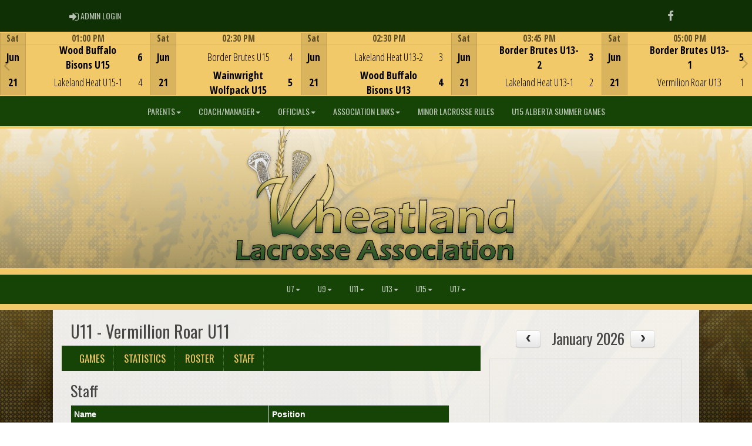

--- FILE ---
content_type: image/svg+xml
request_url: https://wheatlandlacrosse.com/cloud/wheatlandlacrosse/css/img/assocLogoLG.svg
body_size: 799839
content:
<?xml version="1.0" encoding="UTF-8"?>
<svg id="Layer_1" xmlns="http://www.w3.org/2000/svg" version="1.1" xmlns:xlink="http://www.w3.org/1999/xlink" viewBox="0 0 243.191 131.334">
  <!-- Generator: Adobe Illustrator 29.4.0, SVG Export Plug-In . SVG Version: 2.1.0 Build 152)  -->
  <defs>
    <style>
      .st0 {
        fill: #9e9984;
      }

      .st1 {
        fill: #cfad46;
      }

      .st2 {
        fill: #9d9487;
      }

      .st3 {
        fill: #d5d4d4;
      }

      .st4 {
        fill: #e7e2e8;
      }

      .st5 {
        fill: url(#linear-gradient2);
      }

      .st6 {
        fill: #464141;
      }

      .st7 {
        fill: #aa8738;
      }

      .st8 {
        fill: #4a4545;
      }

      .st9 {
        fill: #eeeaf1;
      }

      .st10 {
        fill: #c2bfbf;
      }

      .st11 {
        fill: #b8ab82;
      }

      .st12 {
        fill: #e7e4e4;
      }

      .st13 {
        fill: #e6d28c;
      }

      .st14 {
        fill: #928a80;
      }

      .st15 {
        fill: #484242;
      }

      .st16 {
        fill: #a09789;
      }

      .st17 {
        fill: #d0b776;
      }

      .st18 {
        fill: #8ab672;
      }

      .st19 {
        fill: #4c4747;
      }

      .st20 {
        fill: #9c9487;
      }

      .st21 {
        fill: #4e994a;
      }

      .st22 {
        fill: #cdcbc1;
      }

      .st23 {
        fill: #d2b04b;
      }

      .st24 {
        fill: #a49462;
      }

      .st25 {
        fill: #a68438;
      }

      .st26 {
        fill: #433b36;
      }

      .st27 {
        fill: #d5d8d9;
      }

      .st28 {
        fill: #e8e7e6;
      }

      .st29 {
        fill: #dbc279;
      }

      .st30 {
        fill: #a28955;
      }

      .st31 {
        fill: #827045;
      }

      .st32 {
        fill: #d9c079;
      }

      .st33 {
        fill: #433f3f;
      }

      .st34 {
        fill: #999084;
      }

      .st35 {
        fill: #9c9386;
      }

      .st36 {
        fill: #545050;
      }

      .st37 {
        fill: #e9d7a1;
      }

      .st38 {
        fill: #8ec274;
      }

      .st39 {
        fill: #e5e0e6;
      }

      .st40 {
        fill: #9e9588;
      }

      .st41 {
        fill: #978e83;
      }

      .st42 {
        fill: #8ebd75;
      }

      .st43 {
        fill: #baa75e;
      }

      .st44 {
        fill: #a0905f;
      }

      .st45 {
        fill: #b39f58;
      }

      .st46 {
        fill: #e9e5c4;
      }

      .st47 {
        fill: #ebdaaa;
      }

      .st48 {
        fill: #545151;
      }

      .st49 {
        fill: #cacdce;
      }

      .st50 {
        fill: #514d4d;
      }

      .st51 {
        fill: #423e3e;
      }

      .st52 {
        fill: #d2af47;
      }

      .st53 {
        fill: #ebdcae;
      }

      .st54 {
        fill: url(#linear-gradient1);
      }

      .st55 {
        fill: #9b9286;
      }

      .st56 {
        fill: #bcb9b9;
      }

      .st57 {
        fill: #ebe6c3;
      }

      .st58 {
        fill: #524e4e;
      }

      .st59 {
        fill: #8e867d;
      }

      .st60 {
        fill: #ac974e;
      }

      .st61 {
        fill: #443f3f;
      }

      .st62 {
        fill: #ddc684;
      }

      .st63 {
        fill: #eadbae;
      }

      .st64 {
        fill: #928e83;
      }

      .st65 {
        fill: #d7b958;
      }

      .st66 {
        fill: #837146;
      }

      .st67 {
        fill: #d3b048;
      }

      .st68 {
        fill: #a07e34;
      }

      .st69 {
        fill: #927b46;
      }

      .st70 {
        fill: #a98739;
      }

      .st71 {
        fill: #8a8278;
      }

      .st72 {
        fill: #413c3c;
      }

      .st73 {
        fill: none;
      }

      .st74 {
        fill: #ceaa4d;
      }

      .st75 {
        fill: #af8d3c;
      }

      .st76 {
        fill: #898179;
      }

      .st77 {
        fill: #4c4848;
      }

      .st78 {
        fill: #a6a9ab;
      }

      .st79 {
        fill: #484343;
      }

      .st80 {
        fill: #464242;
      }

      .st81 {
        fill: #484444;
      }

      .st82 {
        fill: #d2b048;
      }

      .st83 {
        fill: #846d3c;
      }

      .st84 {
        fill: #30572a;
      }

      .st85 {
        fill: #776a37;
      }

      .st86 {
        fill: #d5d5d5;
      }

      .st87 {
        fill: #c5c4c5;
      }

      .st88 {
        fill: #c3c0c0;
      }

      .st89 {
        fill: #489747;
      }

      .st90 {
        fill: #565252;
      }

      .st91 {
        fill: #aa8737;
      }

      .st92 {
        fill: #4b4848;
      }

      .st93 {
        fill: #443f40;
      }

      .st94 {
        fill: #d7bf7a;
      }

      .st95 {
        fill: #847d75;
      }

      .st96 {
        fill: #8dc273;
      }

      .st97 {
        fill: #231f20;
      }

      .st98 {
        fill: #514d4e;
      }

      .st99 {
        fill: #6da55a;
      }

      .st100 {
        fill: #514e4e;
      }

      .st101 {
        fill: #a39361;
      }

      .st102 {
        fill: #a78437;
      }

      .st103 {
        fill: #3f3a3a;
      }

      .st104 {
        fill: #8d847a;
      }

      .st105 {
        fill: #d6d3d3;
      }

      .st106 {
        fill: #c6b76d;
      }

      .st107 {
        fill: #b8a97c;
      }

      .st108 {
        fill: #ad8a39;
      }

      .st109 {
        fill: #d0ae49;
      }

      .st110 {
        fill: #d5c184;
      }

      .st111 {
        fill: #474242;
      }

      .st112 {
        fill: #4b4747;
      }

      .st113 {
        fill: #433e3e;
      }

      .st114 {
        fill: #b08e3d;
      }

      .st115 {
        fill: #c1c1c0;
      }

      .st116 {
        fill: #9b8754;
      }

      .st117 {
        fill: #cda443;
      }

      .st118 {
        fill: #4f4b4b;
      }

      .st119 {
        fill: #8a7646;
      }

      .st120 {
        fill: #9b8145;
      }

      .st121 {
        fill: #dbc27a;
      }

      .st122 {
        fill: #c5c2c2;
      }

      .st123 {
        fill: #9f9589;
      }

      .st124 {
        fill: #9d9387;
      }

      .st125 {
        fill: #968e83;
      }

      .st126 {
        fill: #e5ce84;
      }

      .st127 {
        fill: #b49754;
      }

      .st128 {
        fill: #9c9fa2;
      }

      .st129 {
        fill: #e3d18b;
      }

      .st130 {
        fill: #cdcbcb;
      }

      .st131 {
        fill: #d4b96c;
      }

      .st132 {
        fill: #e0c77e;
      }

      .st133 {
        fill: #98864b;
      }

      .st134 {
        fill: #e7e6e5;
      }

      .st135 {
        fill: #534e4f;
      }

      .st136 {
        fill: #a17f34;
      }

      .st137 {
        fill: #474343;
      }

      .st138 {
        fill: #e1ba61;
      }

      .st139 {
        fill: #504c4c;
      }

      .st140 {
        fill: #585455;
      }

      .st141 {
        fill: #e6d297;
      }

      .st142 {
        fill: url(#linear-gradient4);
      }

      .st143 {
        fill: #454041;
      }

      .st144 {
        fill: #776a38;
      }

      .st145 {
        fill: #e8d48d;
      }

      .st146 {
        fill: #e9e5eb;
      }

      .st147 {
        fill: #d2b049;
      }

      .st148 {
        fill: #8e8c3a;
      }

      .st149 {
        fill: #cdb052;
      }

      .st150 {
        fill: #4e4a4a;
      }

      .st151 {
        fill: #7cb466;
      }

      .st152 {
        fill: #454141;
      }

      .st153 {
        fill: #524d4e;
      }

      .st154 {
        fill: #c39d43;
      }

      .st155 {
        fill: #bcaa70;
      }

      .st156 {
        fill: #c9b779;
      }

      .st157 {
        fill: #4a4646;
      }

      .st158 {
        fill: #816f45;
      }

      .st159 {
        fill: #b8a97b;
      }

      .st160 {
        fill: url(#linear-gradient5);
      }

      .st161 {
        fill: #a59059;
      }

      .st162 {
        fill: url(#linear-gradient3);
      }

      .st163 {
        fill: #a48d33;
      }

      .st164 {
        fill: #9f9689;
      }

      .st165 {
        fill: #776937;
      }

      .st166 {
        fill: #4d4949;
      }

      .st167 {
        fill: #c4a244;
      }

      .st168 {
        fill: #a1998c;
      }

      .st169 {
        fill: #9f9588;
      }

      .st170 {
        fill: #3f3a3b;
      }

      .st171 {
        fill: #494444;
      }

      .st172 {
        fill: #bcbabc;
      }

      .st173 {
        fill: #403b3c;
      }

      .st174 {
        fill: #f1f3f4;
      }

      .st175 {
        fill: #a39762;
      }

      .st176 {
        fill: #8e8a82;
      }

      .st177 {
        fill: #474040;
      }

      .st178 {
        fill: #444040;
      }

      .st179 {
        fill: #4c4849;
      }

      .st180 {
        fill: #dfc67f;
      }

      .st181 {
        fill: #474142;
      }

      .st182 {
        fill: #acafb2;
      }

      .st183 {
        fill: #e4e2e2;
      }

      .st184 {
        fill: #e6d296;
      }

      .st185 {
        fill: #aa8837;
      }

      .st186 {
        fill: #605b5b;
      }

      .st187 {
        fill: #ddc47b;
      }

      .st188 {
        fill: #7a6c38;
      }

      .st189 {
        fill: #dfdcdc;
      }

      .st190 {
        fill: #91c277;
      }

      .st191 {
        fill: #ae9450;
      }

      .st192 {
        fill: #bb9940;
      }

      .st193 {
        fill: #e7e2c3;
      }

      .st194 {
        fill: #a3823a;
      }

      .st195 {
        fill: #3b3530;
      }

      .st196 {
        fill: #454040;
      }

      .st197 {
        fill: #3c3737;
      }

      .st198 {
        fill: #958e83;
      }

      .st199 {
        fill: #d3d2d2;
      }

      .st200 {
        fill: #d3d1d3;
      }

      .st201 {
        fill: #b8b6b4;
      }

      .st202 {
        fill: #464040;
      }

      .st203 {
        fill: #9d9488;
      }

      .st204 {
        fill: #907938;
      }

      .st205 {
        fill: #b29f5c;
      }

      .st206 {
        fill: #baac73;
      }

      .st207 {
        fill: #ede9f0;
      }

      .st208 {
        fill: #d3b047;
      }

      .st209 {
        fill: #545555;
      }

      .st210 {
        fill: #d9c07c;
      }

      .st211 {
        fill: #d6d4d4;
      }

      .st212 {
        fill: #ecddaf;
      }

      .st213 {
        fill: #d4bc78;
      }

      .st214 {
        fill: #d9c17e;
      }

      .st215 {
        fill: #534f4f;
      }

      .st216 {
        fill: #f4f1eb;
      }

      .st217 {
        fill: #cfad47;
      }

      .st218 {
        fill: #ead9a8;
      }

      .st219 {
        fill: #dcc581;
      }

      .st220 {
        fill: #9a9185;
      }

      .st221 {
        fill: #ead9a9;
      }

      .st222 {
        fill: #555556;
      }

      .st223 {
        fill: #ced0d2;
      }

      .st224 {
        fill: #cac8c8;
      }

      .st225 {
        fill: #8c837a;
      }

      .st226 {
        fill: #388e43;
      }

      .st227 {
        fill: #dec884;
      }

      .st228 {
        fill: url(#linear-gradient);
      }

      .st229 {
        fill: #5a5757;
      }

      .st230 {
        fill: #9b9ea1;
      }

      .st231 {
        fill: #9b9386;
      }

      .st232 {
        fill: #494545;
      }

      .st233 {
        fill: #e6e7e8;
      }

      .st234 {
        fill: #ebdcad;
      }

      .st235 {
        fill: #c5c7ca;
      }

      .st236 {
        fill: #9b9185;
      }

      .st237 {
        fill: #504a4a;
      }

      .st238 {
        fill: #8cbf72;
      }

      .st239 {
        fill: #907a46;
      }

      .st240 {
        fill: #efe3be;
      }

      .st241 {
        fill: #ecddb1;
      }

      .st242 {
        fill: #ebdcb0;
      }

      .st243 {
        fill: #7cb265;
      }

      .st244 {
        fill: #9c9387;
      }

      .st245 {
        fill: #4a4647;
      }
    </style>
    <linearGradient id="linear-gradient" x1="222.878" y1="458.978" x2="218.105" y2="491.209" gradientTransform="translate(-162 -419.666)" gradientUnits="userSpaceOnUse">
      <stop offset="0" stop-color="#e3cf8a"/>
      <stop offset=".527" stop-color="#ab9b44"/>
      <stop offset="1" stop-color="#295529"/>
    </linearGradient>
    <linearGradient id="linear-gradient1" x1="201.337" y1="455.937" x2="189.965" y2="479.965" gradientTransform="translate(-162 -419.666)" gradientUnits="userSpaceOnUse">
      <stop offset="0" stop-color="#e3cf8a"/>
      <stop offset=".527" stop-color="#ab9b44"/>
      <stop offset="1" stop-color="#295529"/>
    </linearGradient>
    <linearGradient id="linear-gradient2" x1="219.126" y1="484.324" x2="214.551" y2="515.221" gradientTransform="translate(-162 -419.666)" gradientUnits="userSpaceOnUse">
      <stop offset="0" stop-color="#e3cf8a"/>
      <stop offset=".527" stop-color="#ab9b44"/>
      <stop offset="1" stop-color="#295529"/>
    </linearGradient>
    <linearGradient id="linear-gradient3" x1="195.894" y1="467.264" x2="185.835" y2="488.516" gradientTransform="translate(-162 -419.666)" gradientUnits="userSpaceOnUse">
      <stop offset="0" stop-color="#e3cf8a"/>
      <stop offset=".527" stop-color="#ab9b44"/>
      <stop offset="1" stop-color="#295529"/>
    </linearGradient>
    <linearGradient id="linear-gradient4" x1="282.534" y1="504.081" x2="282.534" y2="541.611" gradientTransform="translate(-162 -419.666)" gradientUnits="userSpaceOnUse">
      <stop offset="0" stop-color="#e3cf8a"/>
      <stop offset=".247" stop-color="#ab9b44"/>
      <stop offset=".285" stop-color="#9b9241"/>
      <stop offset=".376" stop-color="#787f39"/>
      <stop offset=".474" stop-color="#5b7033"/>
      <stop offset=".578" stop-color="#45642f"/>
      <stop offset=".691" stop-color="#355c2c"/>
      <stop offset=".82" stop-color="#2c572a"/>
      <stop offset="1" stop-color="#295529"/>
    </linearGradient>
    <linearGradient id="linear-gradient5" x1="317.181" y1="487.095" x2="317.181" y2="518.869" gradientTransform="translate(-162 -419.666)" gradientUnits="userSpaceOnUse">
      <stop offset="0" stop-color="#e3cf8a"/>
      <stop offset=".602" stop-color="#ab9b44"/>
      <stop offset=".622" stop-color="#9b9241"/>
      <stop offset=".67" stop-color="#787f39"/>
      <stop offset=".722" stop-color="#5b7033"/>
      <stop offset=".777" stop-color="#45642f"/>
      <stop offset=".837" stop-color="#355c2c"/>
      <stop offset=".905" stop-color="#2c572a"/>
      <stop offset="1" stop-color="#295529"/>
    </linearGradient>
  </defs>
  <g id="Layer_5_copy_2">
    <g>
      <path class="st73" d="M27.631,39.188c.036.098.039.206.059.311-.021-.105-.024-.214-.059-.311-.063-.174-.059-.354-.032-.523-.027.171-.03.35.032.523Z"/>
      <path class="st73" d="M29.309,48.719c.023-.012.025-.04.041-.061-.016.022-.018.049-.041.061h0Z"/>
      <path class="st73" d="M30.204,30.031c-.012.146.019.297-.039.438.058-.141.03-.29.039-.438Z"/>
      <path class="st73" d="M29.637,45.771c.024.113.058.228.065.345.011.163.004.328.004.492,0-.165.007-.33-.004-.494-.007-.116-.041-.229-.065-.343-.042-.194-.073-.392-.121-.585-.09-.363-.182-.727-.287-1.087.104.36.195.724.287,1.088.047.194.078.389.121.584Z"/>
      <path class="st73" d="M20.641,27.637c.048.042.126.029.141-.023.033-.121.07-.246.084-.387.005-.039.015-.073.014-.116,0-.002,0-.003,0-.005-.01-.018-.024-.031-.041-.043-.007-.005-.023-.002-.032.004-.118.08-.199.189-.271.311-.036.063-.026.129.031.189.022.025.049.046.075.07Z"/>
      <path class="st73" d="M30.075,30.881c-.024.238-.091.467-.164.691.075-.223.14-.453.164-.691Z"/>
      <path class="st73" d="M12.719,35.05c-.25-.136-.466-.316-.694-.479-.113-.08-.22-.186-.294-.302.074.116.181.224.294.304.228.159.444.341.694.477Z"/>
      <path class="st73" d="M28.952,45.394c-.04-.157-.024-.327-.087-.481.062.153.046.323.087.481Z"/>
      <path class="st73" d="M11.234,33.381c-.013-.019-.033-.035-.053-.045-.02-.008-.047-.012-.065-.004.02-.008.046-.004.065.006.019.009.04.024.053.043Z"/>
      <path class="st73" d="M29.073,46.297c0-.141.003-.281-.056-.416.058.134.054.275.056.416Z"/>
      <path class="st73" d="M12.06,35.438c-.077-.104-.154-.207-.227-.313-.064-.098-.123-.199-.184-.301-.074-.121-.116-.254-.144-.394-.004-.024.04-.065.093-.063.008.002.031.01.052.017-.021-.009-.045-.015-.054-.019-.053-.002-.098.039-.093.064.026.139.069.271.144.395.061.102.118.202.184.301.072.105.149.209.227.313.09.123.176.25.274.365.003.003.006.005.01.009-.003-.003-.006-.005-.008-.008-.098-.116-.184-.243-.274-.366Z"/>
      <path class="st73" d="M38.267,48.086c-.149-.115-.282-.244-.374-.414-.125-.229-.199-.477-.267-.727-.026-.101-.049-.205-.067-.309-.038-.206-.097-.411-.088-.625-.009.214.049.419.088.626.02.104.041.207.067.31.066.248.142.494.266.725.093.171.224.3.375.414.055.045.128.049.181.017-.053.031-.127.026-.181-.017Z"/>
      <path class="st73" d="M22.072,50.131c-.264-.163-.476-.377-.644-.639-.198-.309-.366-.627-.504-.967-.163-.402-.299-.814-.425-1.23-.196-.648-.377-1.305-.537-1.965-.099-.41-.197-.819-.297-1.229-.039-.159-.086-.315-.111-.478-.025-.164-.103-.314-.096-.482-.083-.209-.048-.441-.131-.652-.01-.191-.079-.365-.16-.535-.158-.328-.322-.654-.544-.945-.042-.057-.081-.116-.128-.168-.096-.104-.184-.211-.271-.322-.127-.166-.274-.322-.454-.439-.039-.024-.081-.05-.114-.082-.103-.097-.198-.201-.303-.295-.105-.093-.219-.177-.33-.262-.178-.138-.346-.286-.528-.417.183.132.35.279.526.416.11.085.225.169.33.263.104.092.2.196.303.295.034.031.075.057.114.082.18.115.326.272.454.438.086.112.175.22.27.323.048.051.086.109.128.166.222.293.385.617.543.945.082.17.15.346.161.536.083.209.047.443.131.652-.006.168.069.319.096.481.024.162.073.319.111.479.1.41.199.818.298,1.229.159.66.339,1.315.536,1.967.126.414.263.826.426,1.229.138.341.307.658.504.966.168.264.38.475.644.639.09.057.175.117.257.186.089.075.193.131.294.189h0c-.101-.06-.205-.113-.293-.188-.082-.069-.167-.131-.256-.186Z"/>
      <path class="st73" d="M28.788,50.539c-.002.035,0,.084-.012.129-.063.25-.123.5-.137.76-.064.156-.064.32-.064.484,0,.035,0,.074-.013.104-.071.169-.054.349-.056.522,0,.258,0,.518,0,.775,0,.153-.009.307.053.453.021.052.016.116.018.175.003.13,0,.257.051.382.021.051.021.12.002.174-.04.112-.04.229-.059.345-.021.127-.068.248-.112.368-.022.066-.066.127-.09.191-.114.314-.424.473-.688.549-.104.029-.211.028-.313.004.104.025.21.026.314-.002.265-.076.574-.233.688-.549.024-.066.067-.125.09-.191.043-.122.092-.243.112-.369.02-.115.02-.232.059-.346.019-.053.019-.123-.003-.174-.051-.123-.048-.252-.051-.382,0-.059.004-.123-.018-.175-.062-.146-.053-.3-.053-.452,0-.259,0-.518,0-.776.002-.176-.016-.354.056-.521.014-.031.013-.07.013-.104,0-.166,0-.33.064-.486.015-.26.074-.51.137-.76.012-.044.01-.093.012-.128-.009-.033-.014-.056-.02-.078-.004-.016-.02-.026-.037-.034.018.008.033.021.036.034.008.021.013.045.021.078Z"/>
      <path class="st73" d="M14.44,36.08c-.282-.17-.566-.334-.847-.504-.292-.176-.576-.363-.874-.526.298.163.582.352.874.526.28.17.564.336.847.504Z"/>
      <path class="st73" d="M29.786,30.121c.092-.19.188-.379.282-.567.017-.031.048-.052.094-.041.049.015.101.069.101.125,0-.056-.052-.111-.101-.126-.046-.01-.077.01-.094.041-.095.187-.19.378-.282.568-.045.094-.077.196-.123.291-.219.441-.439.885-.662,1.325.223-.44.443-.883.662-1.325.046-.095.078-.195.123-.291Z"/>
      <path class="st73" d="M14.947,36.543c-.066-.039-.13-.086-.197-.123-.143-.08-.281-.168-.42-.256.141.088.279.177.422.258.067.037.129.082.195.121Z"/>
      <path class="st73" d="M26.946,36.649c.009-.104.035-.203.054-.305-.019.101-.046.201-.054.305-.003.034-.02.067-.026.103-.013.08-.03.16-.034.242.003-.08.021-.162.034-.242.006-.034.022-.066.026-.103Z"/>
      <path class="st73" d="M28.296,33.08c-.26.539-.552,1.063-.78,1.617-.108.262-.203.526-.292.793.089-.267.184-.529.292-.791.228-.555.519-1.08.78-1.619Z"/>
      <path class="st73" d="M16.361,38.914s0,0,.002.002c-.069-.076-.148-.138-.229-.196.08.057.158.12.227.194Z"/>
      <path class="st73" d="M28.468,50.393c.112-.119.199-.262.275-.407-.076.145-.163.285-.275.407-.235.246-.469.496-.776.657.307-.16.541-.41.776-.657Z"/>
      <path class="st73" d="M29.564,30.401c-.005.011-.01.021-.018.03-.147.188-.229.41-.34.617.111-.207.192-.43.34-.616.008-.007.013-.02.018-.031Z"/>
      <path class="st73" d="M28.023,40.172c.014.031.032.063.044.097.132.376.257.756.396,1.129.152.407.309.813.433,1.229.109.369.233.735.328,1.111-.095-.376-.219-.742-.328-1.113-.125-.416-.28-.821-.433-1.229-.14-.373-.265-.752-.396-1.129-.012-.034-.031-.064-.044-.095-.104-.227-.161-.467-.246-.698-.023-.063-.021-.129-.026-.192.007.063.003.129.026.193.084.23.142.472.246.697Z"/>
      <path class="st73" d="M29.57,45.027c.016.114.039.232.08.342.063.166.051.348.115.515-.063-.167-.052-.349-.115-.517-.042-.106-.065-.224-.08-.34-.028-.197-.079-.391-.138-.58-.072-.236-.149-.471-.208-.709.059.238.135.475.208.709.058.191.108.383.138.58Z"/>
      <path class="st73" d="M30.149,28.856c-.05.229-.147.445-.21.671-.077.274-.261.501-.329.778.067-.276.251-.504.329-.777.062-.224.16-.44.21-.672Z"/>
      <path class="st73" d="M30.257,28.842c.054.064.084.141.086.227h0c-.002-.088-.031-.163-.086-.227-.014-.016-.04-.025-.061-.023-.018.003-.046.021-.049.039.003-.018.031-.036.049-.038.021-.005.048.006.061.022Z"/>
      <rect class="st73" x="30.343" y="29.525" width="0" height="0"/>
      <path class="st73" d="M26.811,37.09c-.028-.405.069-.793.181-1.176-.112.381-.21.77-.181,1.176Z"/>
      <path class="st73" d="M29.823,46.477c.008.023.007.05.012.075-.006-.027-.005-.052-.012-.075-.043-.128-.043-.254-.046-.384,0-.069.011-.146-.013-.209.022.063.011.14.013.21.003.129.003.255.046.383Z"/>
      <path class="st73" d="M27.223,35.215c.056-.241.176-.461.252-.694-.075.233-.196.452-.252.694Z"/>
      <path class="st73" d="M28.719,54.746c-.002-.248,0-.496-.002-.742,0-.059.003-.123-.021-.174.022.053.021.115.021.174.002.248,0,.496.002.742Z"/>
      <path class="st73" d="M20.617,45.188c.101.362.232.715.352,1.071-.118-.357-.251-.709-.352-1.071-.06-.216-.12-.43-.195-.641-.074-.211-.109-.432-.188-.641.078.209.113.432.188.643.075.21.137.425.195.639Z"/>
      <path class="st73" d="M19.585,41.492c-.064-.271-.129-.543-.199-.813-.072-.271-.166-.539-.273-.8.107.262.202.527.273.801.069.269.135.541.199.812Z"/>
      <path class="st73" d="M22.47,49.814c-.188-.283-.37-.572-.521-.879-.227-.465-.388-.957-.565-1.441.179.485.339.978.565,1.442.151.308.332.595.521.878Z"/>
      <path class="st73" d="M16.145,37.137c-.168-.107-.331-.223-.507-.319-.195-.106-.379-.233-.569-.351.188.117.374.244.569.352.176.095.339.209.507.318Z"/>
      <path class="st73" d="M18.684,39.112c-.152-.229-.337-.429-.546-.596-.229-.183-.461-.36-.706-.522.245.162.477.342.706.523.209.168.393.367.546.595Z"/>
      <path class="st73" d="M29.073,48.455c0,.012,0,.021,0,.032,0,.235-.009.468-.063.699.054-.231.063-.464.063-.698,0-.011,0-.021,0-.033Z"/>
      <path class="st73" d="M24.831,51.733c-.084,0-.161-.024-.239-.048-.463-.139-.839-.419-1.195-.727.356.308.732.588,1.195.728.078.025.155.047.239.047Z"/>
      <path class="st73" d="M29.123,48.069c-.02.056-.027.11-.035.166.008-.054.016-.11.035-.166h0Z"/>
      <path class="st73" d="M24.936,51.875h-.012.012Z"/>
      <path class="st73" d="M25.82,51.723c.294-.074.599-.116.888-.209-.29.091-.594.132-.888.209-.045.011-.094.011-.141.011-.282,0-.564,0-.849,0,.282,0,.565,0,.849,0,.047-.003.096-.002.141-.012Z"/>
      <path class="st73" d="M40.469,44.44c-.041.074-.07.153-.08.239-.019.193-.061.387-.078.581.019-.194.06-.388.08-.583.008-.083.037-.162.078-.237Z"/>
      <path class="st73" d="M39.452,52.012h0c.035-.01.059-.027.06-.064-.031.007-.054.029-.06.064h0Z"/>
      <path class="st73" d="M39.241,49.021c-.037.111-.074.223-.069.342-.005-.119.033-.229.069-.342Z"/>
      <path class="st73" d="M39.094,50.785c.043.351.171.678.234,1.021.016.078.05.156.124.205h0c-.074-.049-.108-.128-.124-.206-.063-.342-.191-.67-.234-1.02Z"/>
      <path class="st73" d="M40.698,47.17c-.014-.043-.086-.071-.115-.047.03-.024.103.004.115.047Z"/>
      <path class="st73" d="M40.715,47.271c-.074.246-.089.508-.177.751.089-.244.103-.504.177-.751Z"/>
      <path class="st73" d="M37.199,13.785c.192.361.315.75.419,1.145-.101-.397-.225-.784-.419-1.145-.026-.052-.063-.097-.097-.144-.002-.003-.017,0-.023,0h0c.008,0,.021-.003.023,0,.035.047.071.092.097.144Z"/>
      <path class="st73" d="M37.686,15.233c.004.019-.016.042-.023.063.007-.021.027-.042.023-.063-.019-.104-.039-.205-.066-.305.025.103.046.205.066.305Z"/>
      <path class="st73" d="M38.317,48.477h0c.011-.016.031-.025.049-.038-.018.01-.039.022-.049.038Z"/>
      <path class="st73" d="M39.575,51.274c.037.015.071-.012.086-.043-.013.032-.048.058-.086.043Z"/>
      <path class="st73" d="M40.251,50.117c-.088.321-.185.642-.305.952.122-.31.217-.631.305-.952Z"/>
      <path class="st73" d="M40.12,47.014c.021.003.051.009.063-.003.05-.045.098-.093.146-.14-.049.047-.096.094-.146.139-.012.011-.04.006-.063.004Z"/>
      <path class="st73" d="M41.065,43.748c-.053.082-.102.166-.171.233-.051.05-.102.099-.149.147.049-.051.101-.1.15-.147.069-.067.117-.151.17-.233Z"/>
      <path class="st73" d="M24.048,51.598c-.021-.014-.048-.021-.068-.035-.05-.034-.108-.042-.169-.035.06-.008.118,0,.168.035.021.013.047.021.069.035Z"/>
      <path class="st73" d="M37.456,45.384c.031-.173.035-.351.096-.517.127-.359.3-.688.626-.91-.326.223-.499.551-.627.91-.06.166-.063.344-.095.517-.026.153-.043.302-.006.454-.037-.153-.02-.301.006-.454Z"/>
      <path class="st73" d="M41.026,46.236c.009-.004.029,0,.029,0,.002.035.006.07.002.105-.045.408-.118.813-.207,1.215.09-.4.162-.807.208-1.217.005-.034,0-.069-.003-.104,0,0-.021-.004-.029,0-.023.01-.031.035-.047.055.014-.02.022-.045.047-.055Z"/>
      <path class="st73" d="M41.531,42.662c-.043.069-.073.146-.094.229-.063.266-.17.51-.295.75.125-.239.231-.486.296-.751.019-.081.05-.159.093-.228Z"/>
      <path class="st73" d="M40.161,46.601c.006-.142.004-.283.049-.419-.047.135-.044.277-.049.419-.004.069-.008.14-.013.21h0c.006-.071.009-.141.012-.21Z"/>
      <path class="st73" d="M45.762,7.028c.012.03.03.033.05.003h0c-.021.03-.039.028-.051-.003-.003-.011-.008-.022-.005-.032.005-.019.012-.035.019-.051-.008.016-.015.033-.02.051-.003.01,0,.023.006.032Z"/>
      <path class="st73" d="M28.743,49.984c.13-.252.201-.521.267-.798-.065.277-.137.546-.267.798Z"/>
      <path class="st73" d="M40.139,46.81c-.012.058-.021.115-.03.172,0,.011.007.032.011.032-.004,0-.012-.021-.01-.032.007-.058.018-.115.029-.172Z"/>
      <path class="st73" d="M38.96,46.363c.009-.291-.037-.588.063-.873-.101.286-.054.582-.063.873Z"/>
      <path class="st73" d="M50.583,78.353c.054-.031.105-.063.172-.054-.065-.01-.119.021-.172.054Z"/>
      <path class="st73" d="M47.246,81.701c-.135.209-.268.418-.393.633-.016.025-.02.051.005.059-.023-.008-.021-.032-.004-.059.127-.215.259-.424.392-.633Z"/>
      <path class="st73" d="M50.063,79.238c.165-.195.344-.381.498-.586.019-.025.035-.051.054-.076-.019.024-.034.051-.054.075-.155.206-.333.39-.498.587Z"/>
      <polygon class="st73" points="41.149 28.422 41.156 28.422 41.151 28.418 41.149 28.422"/>
      <path class="st73" d="M50.793,78.269c-.017-.009-.026,0-.029.022.004-.021.014-.029.029-.022h0Z"/>
      <polygon class="st73" points="50.764 78.301 50.764 78.3 50.756 78.3 50.764 78.301"/>
      <path class="st73" d="M24.371,52.308c.026.026.057.051.074.082.032.058.081.096.122.144-.041-.048-.091-.088-.123-.145-.016-.033-.047-.055-.073-.081Z"/>
      <path class="st73" d="M27.299,55.934c-.066-.021-.135-.043-.201-.066-.252-.094-.439-.27-.604-.473-.015-.02-.024-.042-.04-.063.016.021.025.043.041.063.165.203.353.379.605.472.064.025.133.045.199.067Z"/>
      <path class="st73" d="M23.753,51.601c.021.069.054.129.104.181.07.07.14.141.21.211-.07-.07-.14-.142-.21-.211-.05-.053-.084-.114-.104-.181Z"/>
      <path class="st73" d="M25.321,53.33c.019.022.042.043.057.067.014.022.024.045.038.067-.013-.022-.024-.047-.038-.068-.015-.023-.039-.043-.057-.066Z"/>
      <path class="st73" d="M36.178,41.404c.024-.014.029-.033.011-.048-.011-.008-.028-.007-.044-.008.002.017.005.03.012.046,0,.006.015.012.021.01Z"/>
      <path class="st73" d="M41.071,91.66c0-.035-.003-.072-.015-.104-.059-.146-.047-.3-.05-.453-.002-.199-.002-.399,0-.601.003-.211-.012-.422.058-.629.014-.043.014-.094.012-.141-.008-.249.072-.484.101-.73.019-.174.077-.342.108-.515.081-.463.205-.913.332-1.362.125-.439.273-.873.409-1.312.018-.055.023-.112.037-.169.088-.167.146-.348.208-.521.256-.709.553-1.398.863-2.084.237-.522.488-1.041.752-1.555.525-1.025,1.094-2.027,1.683-3.018.438-.738.903-1.461,1.354-2.19.05-.08.093-.163.138-.245-.132.049-.266.098-.397.146.003-.061.022-.112.059-.162.078-.115.158-.23.229-.352.166-.281.326-.564.518-.832.039-.057.063-.125.091-.188.003-.008-.005-.021-.013-.028-.006-.008-.021-.015-.024-.012-.029.018-.06.036-.086.061-.083.065-.123.168-.189.248-.098.116-.199.229-.286.354-.086.123-.212.218-.279.356-.212.217-.371.479-.584.693,0-.099,0-.197-.002-.298-.002-.06-.035-.103-.086-.132.014-.021.025-.043.038-.064-.014.021-.025.042-.038.063-.043.041-.091.075-.124.122-.541.712-1.083,1.424-1.619,2.139-.594.791-1.178,1.588-1.741,2.398-.519.742-1.042,1.481-1.55,2.23-.409.604-.803,1.219-1.198,1.831-.159.247-.312.498-.467.747-.067.033-.101.098-.14.154-.345.521-.688,1.041-1.038,1.556-.503.738-1.019,1.466-1.548,2.187-.208.283-.422.563-.634.845-.085.112-.167.228-.259.334-.178.204-.34.419-.506.632-.078.104-.164.2-.272.273-.034.023-.105-.004-.112-.047-.041-.268-.098-.529-.084-.804.009-.188.005-.375-.052-.56-.02-.065-.011-.141-.013-.211-.003-.152-.002-.307-.007-.459-.003-.082,0-.168-.022-.246-.043-.149-.039-.301-.043-.453-.005-.165.013-.334-.021-.493-.047-.222-.041-.444-.051-.667-.007-.152-.005-.307-.031-.456-.022-.129-.033-.257-.035-.386-.004-.213-.006-.424-.01-.637-.002-.068.004-.144-.016-.211-.05-.172-.044-.35-.044-.523-.004-.602-.005-1.201-.008-1.803,0-.094-.007-.188-.011-.281.004-.164.007-.329.013-.493.004-.094,0-.19.021-.28.033-.162.043-.326.049-.49.002-.07,0-.145.02-.211.064-.227.037-.469.113-.693.023-.316.103-.625.168-.934.162-.758.361-1.506.584-2.246.301-1.002.682-1.978,1.104-2.934.164-.376.345-.747.517-1.12.063-.14.035-.188-.121-.204-.059-.006-.117-.006-.176-.008-.056-.02-.107-.046-.162-.055-.229-.036-.461-.063-.689-.1-.424-.069-.85-.127-1.278-.142-.011-.005-.021-.013-.031-.017-.174-.047-.35-.021-.523-.012-.028.002-.063.03-.084.057-.028.035-.051.08-.072.121-.21.381-.419.761-.626,1.144-.263.485-.503.981-.702,1.497-.357.922-.602,1.875-.774,2.848-.084.473-.143.949-.21,1.426-.01.068-.009.14-.014.211-.005.068,0,.143-.018.209-.049.197-.049.396-.057.596-.004.094-.002.189-.021.281-.039.174-.039.35-.044.524-.006.294-.008.589-.012.882-.043.045-.055.103-.055.162,0,.422,0,.846,0,1.269,0,.059.005.118.021.175.03.115.029.232.03.35.005.399.008.799.014,1.197.002.176-.003.352.047.525.021.076.015.162.016.244.005.199.006.398.011.6.002.068-.005.145.016.21.059.194.044.396.053.595.004.117-.005.237.022.35.041.164.042.326.046.49.006.188-.007.375.055.559.019.055.014.115.016.175.007.21-.008.421.062.627.018.056.011.117.012.177.004.117.007.233.01.352-.009.078-.021.158.059.213.003.047.007.094.009.142.002.151.004.304.006.455l10.147,1.621c-.226-.216-.416-.457-.558-.735-.175-.33-.284-.676-.3-1.045ZM31.697,91.011c.066.058.063.135.057.212-.08-.053-.066-.135-.057-.212Z"/>
      <path class="st73" d="M46.107,75.754c.021-.023.04-.049.06-.073-.037.01-.058.036-.06.073l-.007.009c-.031.007-.053.024-.054.062.02-.021.037-.041.055-.062l.006-.009Z"/>
      <path class="st73" d="M46.38,75.403c-.032.011-.055.029-.057.065.021-.021.038-.044.057-.063v-.002Z"/>
      <path class="st73" d="M42.022,93.344c.044.05.094.093.143.136h0c-.051-.044-.1-.086-.144-.136Z"/>
      <path class="st73" d="M46.542,75.186c-.032.045-.063.09-.098.135-.018.029-.041.053-.061.079.02-.024.043-.049.061-.078.035-.047.066-.092.098-.136Z"/>
      <path class="st73" d="M46.672,5.258h0c-.104.182-.224.359-.312.549-.134.295-.283.582-.441.863.159-.281.309-.568.442-.864.087-.189.208-.367.311-.548Z"/>
      <path class="st73" d="M46.542,75.186h0c.002-.032.021-.05.053-.057-.018.017-.034.037-.053.057Z"/>
      <polygon class="st73" points="36.139 41.346 36.137 41.349 36.145 41.35 36.143 41.342 36.137 41.342 36.137 41.346 36.139 41.346"/>
      <path class="st73" d="M51.171,69.674c.023-.024.039-.027.052,0,.004.009.005.022,0,.03-.017.031-.032.063-.053.092-.111.174-.226.347-.339.52.113-.173.228-.346.34-.52.02-.029.036-.061.053-.092.005-.008.004-.022,0-.031-.013-.028-.028-.027-.053,0-.284.312-.577.617-.856.936-.159.182-.312.369-.469.553.157-.184.309-.371.469-.552.279-.318.571-.626.856-.937Z"/>
      <path class="st73" d="M13.274,36.651s-.005-.005-.008-.007c.002.002.003.004.006.006.304.219.608.439.923.643.195.127.377.27.562.408-.184-.14-.364-.281-.56-.406-.315-.203-.62-.424-.923-.644Z"/>
      <path class="st73" d="M16.073,29.748c-.24.039-.479.095-.726.086.247.009.485-.047.726-.086Z"/>
      <path class="st73" d="M15.314,29.83c.009.004.021.004.034.004-.012-.002-.025,0-.034-.004-.02-.012-.038-.022-.054-.039-.006-.004-.004-.017-.006-.024.001.01,0,.021.006.026.016.015.034.025.054.037Z"/>
      <path class="st73" d="M16.073,29.748c.066-.012.132-.047.19-.084.035-.021.066-.055.08-.096-.014.04-.045.073-.08.096-.059.037-.123.072-.19.084Z"/>
      <path class="st73" d="M14.961,31.142c.219.06.441.058.664.058-.222-.003-.445-.001-.664-.058-.128-.036-.159-.08-.154-.231.001-.035.006-.068.009-.104.02-.021.042-.044.055-.069.104-.196.205-.395.31-.592.058-.108.148-.171.271-.203.098-.024.197-.038.295-.043-.099.005-.198.019-.296.043-.123.031-.214.095-.271.203-.104.196-.205.396-.31.592-.014.025-.036.048-.055.069-.003.035-.008.068-.01.105-.004.149.027.193.156.23Z"/>
      <path class="st73" d="M15.014,30.772c-.021.041-.029.088-.044.134-.009.023.022.064.055.078.145.064.301.041.429.059.105,0,.19.013.27-.002.131-.024.245-.08.287-.227.032-.113.079-.223.103-.337.021-.103.02-.21.024-.315.002-.052-.061-.113-.112-.119-.176-.019-.354-.006-.526.026-.083.015-.152.06-.193.138-.102.189-.199.375-.293.565Z"/>
      <rect class="st73" x="15.797" y="29.406" width=".001" height=".006"/>
      <path class="st73" d="M16.192,28.524c-.066.007-.125.031-.187.05.062-.017.12-.043.187-.05h0Z"/>
      <path class="st73" d="M16.219,28.807c.009-.021.008-.045.011-.066.004-.027-.036-.078-.059-.076-.225.039-.42.135-.566.313-.051.062-.094.131-.112.214-.008.032.014.073.048.073.046,0,.096.007.139-.004.251-.067.429-.222.539-.454Z"/>
      <path class="st73" d="M15.316,29.299c.027-.206.126-.374.279-.51h0c-.153.135-.253.304-.279.51-.007.039.034.104.072.105.137.002.272.002.41.002-.137,0-.272,0-.409-.003-.038,0-.079-.065-.073-.104Z"/>
      <path class="st73" d="M14.386,31.172c-.073.016-.141-.006-.187-.068.046.064.114.083.187.068Z"/>
      <path class="st73" d="M15.85,29.352c.016-.007.031-.014.047-.021.09-.047.169-.106.24-.176-.07.068-.149.127-.239.176-.016.009-.033.015-.048.021Z"/>
      <path class="st73" d="M12.775,33.354c.069-.063.137-.127.208-.188.049-.041.064-.094.066-.154.003-.059.002-.116.002-.215-.002-.006-.004-.053-.007-.1-.003-.045-.064-.07-.106-.051-.128.063-.213.178-.319.27-.078.067-.102.152-.09.25.006.047.014.094.03.138.05.132.075.177.216.05Z"/>
      <path class="st73" d="M13.472,32.299c.162.074.335.105.511.117.085.006.16-.021.227-.076.071-.063.148-.115.222-.174.251-.196.212-.16.252-.467.003-.021.002-.047.003-.078v-.002c-.001.032-.001.057-.003.08-.04.307,0,.27-.252.465-.073.059-.15.113-.222.174-.066.058-.143.082-.227.076-.176-.011-.349-.043-.511-.115-.057-.026-.088-.077-.097-.139-.006-.048-.012-.096-.003-.142.027-.157.06-.313.091-.47-.031.156-.063.313-.092.472-.008.045-.002.095.003.142.01.061.041.109.098.137Z"/>
      <path class="st73" d="M14.177,30.871c-.03.08-.029.16.022.231-.05-.071-.052-.151-.022-.231Z"/>
      <path class="st73" d="M12.587,33.639c-.025-.004-.051-.016-.063-.029-.069-.095-.119-.193-.141-.297.021.104.07.202.141.297.011.015.037.025.063.029Z"/>
      <path class="st73" d="M13.909,32.25c.103.029.183.011.26-.056.082-.067.167-.13.25-.194.058-.045.101-.097.105-.174.005-.07.027-.14.027-.209,0-.057-.021-.113-.037-.168-.005-.02-.027-.043-.045-.046-.208-.032-.417-.061-.604-.086h-.093c-.076,0-.131.042-.147.122-.032.16-.064.32-.093.48-.008.047-.004.095-.002.141.002.051.029.083.074.107.097.053.206.053.305.083Z"/>
      <path class="st73" d="M14.746,30.873c-.045.1-.111.18-.201.236-.047.031-.104.051-.159.063.056-.012.112-.03.159-.062.09-.056.156-.136.201-.237.011-.022.038-.041.062-.062h0c-.024.021-.051.039-.062.062Z"/>
      <path class="st73" d="M14.339,30.908c.109-.041.135-.158.208-.229h0c-.074.071-.099.188-.208.229-.026.01-.026.032-.02.061.008.027.043.063.075.063h.001c-.032,0-.068-.035-.076-.063-.006-.029-.006-.051.02-.061Z"/>
      <path class="st73" d="M14.571,30.129c.031-.028.044-.082.053-.127.006-.032-.005-.069-.016-.103-.006-.021-.025-.036-.043-.05-.023-.02-.075,0-.085.036-.077.248-.249.418-.457.56-.059.04-.113.083-.188.139.057.004.094.018.12.006.241-.105.43-.28.616-.461Z"/>
      <path class="st73" d="M14.664,30.225c-.194.186-.392.367-.641.48-.076.033-.152.056-.235.059.083-.002.159-.023.236-.059.25-.113.446-.295.64-.48.074-.07.088-.162.089-.281-.004-.023-.007-.07-.022-.113h0c.017.043.02.09.022.112,0,.119-.015.209-.089.282Z"/>
      <path class="st73" d="M18.366,29.785c.008.012-.004.043-.016.06-.012.019-.03.036-.05.046-.213.094-.424.188-.639.275h0c.214-.088.425-.183.639-.275.02-.01.038-.027.05-.046.013-.017.025-.048.016-.06-.078-.132-.178-.242-.325-.299h0c.148.057.247.167.325.299Z"/>
      <path class="st73" d="M18.743,27.49c.01.006.022.006.033.01.01-.002.022-.002.03-.008.083-.067.125-.162.144-.265.005-.028-.012-.069-.032-.094-.027-.034-.067-.062-.104-.087-.041-.027-.091-.019-.125.013-.054.049-.08.11-.097.181-.006.021-.004.045.004.065.028.078.077.14.147.185Z"/>
      <path class="st73" d="M19.531,27.738c-.058.168-.157.312-.289.43.132-.118.232-.262.289-.43Z"/>
      <path class="st73" d="M19.053,27.072c.023.038.036.084.054.12-.017-.036-.031-.082-.054-.12-.066-.107-.169-.162-.285-.193.116.031.22.088.285.193Z"/>
      <path class="st73" d="M26.707,51.514c.313-.1.618-.225.898-.401-.28.176-.585.299-.898.401Z"/>
      <path class="st73" d="M18.424,27.308h0c.025-.168.094-.313.244-.408-.15.092-.22.24-.244.408Z"/>
      <path class="st73" d="M18.975,28.088c-.008.041.028.096.07.104-.041-.008-.078-.063-.07-.104Z"/>
      <path class="st73" d="M19.369,28.35c.068-.201.164-.389.308-.547.053-.061.14-.092.268-.079.164.032.362.095.525.241.07.063.124.14.158.229.032.078.04.16.019.24-.031.107-.072.211-.126.307.054-.096.096-.199.126-.308.021-.08.015-.161-.019-.24-.035-.089-.088-.165-.158-.229-.163-.146-.361-.207-.525-.241-.128-.013-.214.019-.268.079-.145.159-.239.344-.308.548Z"/>
      <path class="st73" d="M20.165,27.035c.02.025.071.031.089.012.065-.07.084-.161.105-.243.003-.06-.052-.179-.135-.188-.011,0-.026-.003-.03.002-.071.111-.113.229-.067.361.008.021.027.039.038.056Z"/>
      <path class="st73" d="M20.069,27.181c-.037-.024-.068-.058-.088-.106-.018-.043-.02-.092-.022-.105-.002-.164.042-.285.103-.399-.061.114-.104.235-.104.399.003.015.005.063.022.105.019.048.051.081.089.106Z"/>
      <path class="st73" d="M19.901,27.857c-.071.008-.113.025-.146.063-.127.144-.2.315-.267.492-.014.039.006.07.033.094.201.164.434.277.667.387.016.007.049-.004.062-.018.127-.127.208-.283.257-.453.027-.094.009-.188-.052-.269-.145-.192-.352-.261-.554-.296Z"/>
      <path class="st73" d="M16.736,28.763c.015-.035.087-.063.121-.046-.034-.02-.107.01-.121.046-.009.021-.023.041-.028.063-.042.194-.085.39-.122.586h0c.037-.195.08-.391.122-.586.005-.022.019-.043.028-.063Z"/>
      <path class="st73" d="M17.059,30.259c.022.022.054.045.063.073.012.027.008.08-.01.095-.055.042-.119.075-.181.104-.179.09-.366.159-.532.271h0c.166-.112.354-.184.532-.271.063-.029.126-.063.181-.104.019-.015.021-.066.01-.095-.009-.028-.04-.051-.063-.073-.114-.019-.229-.048-.345-.052-.093-.004-.171.035-.23.099.061-.063.139-.101.23-.099.115.006.23.033.345.052Z"/>
      <path class="st73" d="M16.857,28.717c.25.132.486.283.69.48-.204-.197-.44-.348-.69-.48Z"/>
      <path class="st73" d="M17.266,30.076c.13-.185.211-.393.271-.606.013-.048-.01-.093-.043-.13-.161-.176-.359-.301-.563-.422-.027-.016-.078.004-.085.033-.029.125-.059.252-.084.379-.013.058-.021.114-.027.146.003.212.055.372.229.471.082.045.16.098.24.146.023.013.044.008.062-.017Z"/>
      <path class="st73" d="M17.196,28.19c.195.035.345-.073.416-.291-.007-.009-.012-.021-.02-.024-.009-.008-.021-.015-.028-.012-.126.063-.249.129-.391.152-.028.005-.053.043-.077.066-.018.019-.015.041.011.059.027.02.056.046.089.05Z"/>
      <path class="st73" d="M18.647,29.465c.024.02.083.003.089-.023.042-.193.1-.387.104-.563.021-.139,0-.234-.09-.313-.149-.132-.297-.267-.447-.398-.019-.016-.042-.021-.063-.031-.021-.012-.089.008-.091.027-.023.233-.05.467-.067.701-.003.043.018.098.045.129.154.176.329.334.52.471Z"/>
      <path class="st73" d="M18.235,27.957c.262.162.485.371.691.6.042.046.057.102.062.161,0,.011,0,.022,0,.034-.007.297-.06.584-.154.863-.011.032-.026.051-.05.062.023-.011.039-.028.05-.062.094-.281.146-.568.154-.863,0-.012,0-.023-.002-.035-.005-.061-.02-.115-.063-.161-.204-.23-.427-.437-.689-.599-.02-.014-.042-.019-.064-.027-.028-.014-.071.005-.097.029.025-.023.067-.041.096-.028.022.007.045.013.065.026Z"/>
      <path class="st73" d="M17.179,28.344c.378.005.639-.313.586-.665.053.352-.208.67-.586.665Z"/>
      <path class="st73" d="M11.485,33.035c-.1-.402-.134-.813-.099-1.23.011-.141.027-.279.042-.42-.001,0-.004.002-.005.004-.014.14-.03.279-.042.42-.03.414.004.824.104,1.226Z"/>
      <path class="st73" d="M18.157,29.795c.006-.004.003-.02.004-.029-.015-.068-.106-.145-.174-.143-.012,0-.025,0-.034.006-.099.07-.14.175-.16.289,0,.009.016.026.021.025.125-.025.239-.076.343-.148Z"/>
      <path class="st73" d="M19.642,26.938c.021.004.048-.004.064-.016.104-.075.152-.219.121-.342.031.123-.018.267-.121.34-.015.014-.044.02-.064.018Z"/>
      <path class="st73" d="M13.416,34.444c-.106.12-.214.241-.319.362-.017.018.002.076.026.092.153.102.307.205.479.273.031.012.046,0,.047-.034-.007-.231-.057-.456-.146-.672-.012-.027-.066-.043-.087-.021Z"/>
      <path class="st73" d="M11.376,30.117h0c.009.008.015.019.021.027-.006-.007-.012-.017-.021-.027Z"/>
      <path class="st73" d="M11.351,30.137s0,.001,0,0c.002-.006.009-.008.016-.012-.007.004-.014.006-.016.012Z"/>
      <path class="st73" d="M29.504,33.49c-.432.904-.762,1.848-1.052,2.805-.181.596-.345,1.195-.471,1.807-.048.23-.07.466-.085.7-.017.225.023.446.083.663.044.156.1.313.159.466.489,1.272.932,2.563,1.313,3.872.165.564.312,1.133.436,1.709.128.592.155,1.188.095,1.79-.03.304-.092.604-.176.897-.152.53-.308,1.062-.469,1.59-.194.644-.333,1.297-.425,1.963-.043.314-.062.632-.096.947-.021.198-.019.399.009.6.03.222.052.443.084.664.066.447.043.894-.116,1.322-.091.246-.215.469-.403.654-.203.197-.441.309-.725.326-.212.014-.415-.016-.612-.076.197.061.401.09.613.077.282-.021.521-.13.725-.327.188-.186.313-.408.403-.652.159-.432.182-.877.116-1.322-.032-.223-.055-.444-.084-.665-.026-.2-.03-.4-.009-.601.034-.314.052-.633.096-.947.092-.666.23-1.319.425-1.963.161-.527.315-1.059.469-1.59.084-.293.146-.594.176-.897.061-.601.033-1.198-.095-1.79-.124-.574-.271-1.145-.436-1.708-.382-1.31-.825-2.599-1.313-3.872-.06-.153-.115-.309-.159-.467-.061-.217-.1-.438-.083-.662.016-.234.037-.469.085-.7.126-.61.291-1.211.471-1.808.289-.957.62-1.899,1.051-2.805.397-.828.692-1.697.877-2.6.104-.508.17-1.021.165-1.541.003.52-.062,1.033-.166,1.541-.184.903-.478,1.77-.876,2.6Z"/>
      <path class="st73" d="M11.449,33.383c.153.417.39.767.711,1.048-.321-.284-.557-.632-.711-1.048Z"/>
      <path class="st73" d="M27.866,46.377c0-.082.004-.164-.002-.246-.002-.031-.025-.063-.041-.094-.016-.029-.066-.047-.088-.033-.018.013-.043.027-.049.045-.042.15-.043.301.008.449.015.043.034.088.057.129.011.017.038.022.061.031.031.012.044-.002.045-.035.004-.082.011-.164.016-.246h-.007Z"/>
      <path class="st73" d="M20.415,42.25c-.067-.043-.137-.088-.209-.127-.015-.008-.048,0-.063.012-.017.013-.025.037-.029.06s-.002.048.003.069c.042.158.109.309.186.453.028.057.089.072.146.076.019.002.051-.015.054-.026.015-.067.021-.138.025-.16,0-.069-.002-.093,0-.116.012-.104-.027-.184-.113-.241Z"/>
      <path class="st73" d="M30.014,27.652c.185.316.333.647.431,1.001.063.228.1.458.102.696-.002-.237-.039-.469-.101-.695-.098-.353-.248-.684-.432-1.002-.358-.613-.803-1.16-1.31-1.656-.01-.01-.024-.017-.038-.023.014.008.026.015.037.023.508.496.952,1.043,1.311,1.656Z"/>
      <path class="st73" d="M27.64,47.556c-.004.009-.02.012-.029.019h0c.009-.009.025-.012.029-.019.048-.093.095-.185.093-.292,0-.049-.022-.104-.055-.114h0c.031.011.054.065.055.114,0,.107-.046.199-.093.292Z"/>
      <path class="st73" d="M19.817,40.281c.007-.021.005-.046.007-.084-.002-.043-.003-.102-.012-.158-.019-.125-.085-.213-.199-.267-.028-.014-.049-.01-.052.017-.006.045-.018.092-.01.137.021.14.056.275.17.374.017.013.041.024.06.024.012-.002.03-.025.036-.043Z"/>
      <path class="st73" d="M14.827,35.235c-.067-.063-.149-.114-.232-.155-.089-.043-.181-.037-.266.026-.063.05-.077.071-.047.146.045.106.097.213.139.322.04.104.106.176.202.233.322.192.642.392.962.587.03.018.065.025.099.036.003,0,.011-.017.016-.022.002-.013.007-.023.007-.035-.014-.191-.069-.365-.216-.504-.223-.209-.439-.427-.664-.634Z"/>
      <path class="st73" d="M18.684,39.112c.162.247.316.496.429.769-.112-.273-.267-.523-.429-.769Z"/>
      <path class="st73" d="M29.072,26.656c.039.061.081.118.118.18.005.008.008.017.013.023-.005-.008-.008-.018-.013-.025-.037-.061-.079-.117-.118-.178Z"/>
      <path class="st73" d="M22.47,49.814c.148.225.278.464.482.646-.203-.182-.334-.423-.482-.646Z"/>
      <path class="st73" d="M11.073,33.379h0c.006-.018.023-.039.042-.047-.018.006-.036.028-.042.047Z"/>
      <path class="st73" d="M16.798,37.551c.224.128.42.303.634.443-.215-.142-.41-.315-.634-.443Z"/>
      <path class="st73" d="M23.711,50.965c-.067-.057-.144-.104-.208-.165-.157-.151-.302-.313-.438-.481.136.169.28.331.438.481.065.06.141.108.208.165Z"/>
      <path class="st73" d="M19.607,40.776c.111.421.208.845.314,1.267.292,1.15.633,2.287.991,3.42.255.808.525,1.609.811,2.406.233.655.532,1.279.915,1.862.126.192.259.38.401.56-.143-.18-.275-.366-.401-.56-.383-.583-.682-1.206-.915-1.862-.284-.797-.555-1.599-.811-2.406-.358-1.131-.7-2.27-.991-3.42-.106-.422-.203-.846-.314-1.267-.104-.397-.231-.789-.405-1.164-.09-.194-.194-.378-.313-.551.119.173.225.356.313.551.172.375.3.767.405,1.164Z"/>
      <path class="st73" d="M11.309,31.069c-.065.479-.084.96-.053,1.443.021.296.088.582.188.858h0c-.101-.276-.168-.563-.188-.857-.03-.482-.013-.963.053-1.444.033-.243.062-.489.091-.735.006-.058.007-.116.006-.176h0c.001.059,0,.117-.007.176-.029.246-.057.49-.09.735Z"/>
      <path class="st73" d="M17.769,37.996c.102.073.192.162.292.239-.1-.077-.191-.165-.292-.239-.455-.334-.929-.645-1.402-.949-.626-.399-1.265-.779-1.899-1.164.635.385,1.273.765,1.898,1.164.474.305.947.615,1.403.949Z"/>
      <path class="st73" d="M25.663,49.326c.448-.059.854-.235,1.209-.517.102-.079.198-.161.297-.243h0c.022-.041.039-.086.07-.117.329-.353.54-.764.644-1.234.027-.127.063-.248.061-.381,0-.045.005-.094.016-.14.04-.157.059-.313.059-.471,0,.155-.02.313-.059.47-.011.047-.017.094-.016.141.003.131-.033.254-.061.381-.104.471-.314.882-.645,1.232-.031.033-.048.079-.071.119-.099.081-.195.164-.297.243-.355.282-.76.459-1.208.517-.324.041-.649.08-.976.02.327.06.653.023.976-.02Z"/>
      <path class="st73" d="M28.058,47.769c-.071.056-.103.14-.152.21.049-.071.082-.155.152-.21Z"/>
      <path class="st73" d="M27.117,43.563c-.096.146-.123.302-.059.465.042.109.092.216.14.321.004.009.017.016.027.021.01.004.021.008.031.008s.029-.004.029-.008c.013-.08.023-.16.031-.217-.005-.096-.002-.167-.013-.234-.021-.127-.045-.254-.133-.354-.007-.008-.047-.009-.053-.002Z"/>
      <path class="st73" d="M28.098,43.533c.179.594.305,1.202.417,1.813-.111-.611-.238-1.219-.417-1.813Z"/>
      <path class="st73" d="M27.622,43.254c-.006-.035-.025-.069-.023-.104.017-.227-.078-.438-.086-.663-.002-.058-.022-.114-.038-.171-.033-.115-.039-.23-.02-.35.017.029.041.06.048.092v-.002c-.006-.031-.03-.061-.048-.092-.02.117-.015.234.02.35.015.057.035.114.038.172.008.225.103.436.086.662-.002.034.018.068.023.104.015.068.036.139.035.207-.002.226.094.437.088.66v.002c.005-.225-.09-.437-.088-.66,0-.069-.021-.139-.035-.207Z"/>
      <path class="st73" d="M28.173,31.476c-.022.024-.048.053-.064.083-.176.304-.328.619-.416.962-.012.044-.017.095-.006.138.027.101.063.2.128.285.017.021.034.021.054-.005.021-.028.045-.055.061-.086.215-.415.43-.83.643-1.246.017-.03.032-.063.04-.097.003-.016-.01-.042-.023-.053-.057-.049-.125-.062-.173-.066-.112-.012-.186.017-.244.085Z"/>
      <path class="st73" d="M26.755,47.455c-.006.104-.012.209-.012.313,0,.195.081.359.207.505.006.007.021.009.03.011.03.008.047-.005.047-.035v-.313h.01c-.007-.117-.01-.233-.019-.351-.008-.088-.063-.146-.134-.191-.054-.036-.124-.002-.129.061Z"/>
      <path class="st73" d="M27.31,42.982c0-.15-.03-.3-.074-.443-.021-.066-.06-.123-.121-.162-.008-.006-.021-.002-.033.002-.009.002-.022.008-.023.014-.034.174.007.345.02.518.008.115.077.188.162.252.008.006.026.008.033.004.015-.013.035-.027.036-.045.003-.048,0-.094,0-.14Z"/>
      <path class="st73" d="M26.123,36.719c-.006,0-.02.014-.022.023-.039.086-.063.176-.034.271.04.135.1.259.199.362.019.019.072.004.084-.026.012-.032.021-.063.036-.104-.014-.052-.021-.108-.039-.162-.04-.123-.099-.236-.174-.34-.01-.016-.031-.02-.05-.024Z"/>
      <path class="st73" d="M26.671,39.427c.022.026.041.056.063.084.014.019.026.041.044.053.026.017.058.022.087.034.004-.021.008-.045.017-.088-.029-.127-.063-.273-.1-.418-.014-.057-.036-.11-.049-.166-.008-.032-.021-.042-.049-.023-.019.012-.042.023-.053.041-.084.168-.087.33.04.483Z"/>
      <path class="st73" d="M27.946,45.615c-.006-.152.003-.306-.058-.453-.021-.052-.014-.115-.016-.175-.003-.116,0-.233-.046-.348-.018-.042-.021-.093-.021-.138-.002-.065-.002-.131-.011-.194.008.063.008.128.01.192,0,.047.005.097.021.139.046.111.042.229.046.348,0,.059-.007.123.016.176.061.147.052.299.059.453,0,.045.005.092.017.139.034.141.049.281.053.423-.004-.142-.019-.281-.052-.423-.014-.045-.017-.092-.018-.139Z"/>
      <path class="st73" d="M26.965,46.072c-.019.006-.037.027-.046.049-.038.088-.032.186-.019.275.035.221.092.436.189.639.005.008.022.02.029.017.018-.007.038-.017.045-.029.042-.086.069-.175.063-.272-.027-.221-.063-.438-.184-.633-.005-.011-.012-.022-.021-.027-.016-.011-.04-.026-.056-.019Z"/>
      <path class="st73" d="M24.676,49.216c.044.011.091.018.137.021.053.007.115-.05.12-.104,0-.013.002-.023.004-.034-.009-.125-.035-.216-.1-.331-.106-.194-.37-.461-.585-.588-.009-.006-.03-.011-.031-.009-.012.021-.022.041-.023.063-.002.022,0,.048.01.069.112.268.229.535.34.803.024.062.067.093.128.11Z"/>
      <path class="st73" d="M22.032,45.207c-.057-.039-.125-.062-.188-.086-.039-.017-.106.023-.11.061-.015.143-.022.281.033.415.085.205.174.407.263.61.003.01.019.015.03.018.01.004.021.005.033.004.011-.002.03-.007.03-.012.015-.139.024-.278.036-.418-.003,0-.006-.002-.01-.002v-.387c0-.09-.046-.158-.117-.203Z"/>
      <path class="st73" d="M27.257,45.801c.012.002.033,0,.033,0,.013-.068.021-.138.031-.206.023-.209-.044-.391-.159-.561-.011-.017-.036-.037-.051-.035-.018.004-.043.024-.049.043-.08.278-.031.529.166.746.008.008.018.012.029.014Z"/>
      <path class="st73" d="M28.617,30.385c-.133.059-.231.156-.289.292-.018.042-.01.103.024.128.047.035.093.072.145.098.375.182.327.223.513-.152.041-.084.082-.168.12-.252.017-.033-.004-.08-.031-.086-.104-.021-.207-.039-.333-.063-.037.005-.097.011-.149.035Z"/>
      <path class="st73" d="M25.915,51.373c-.082.004-.164.006-.246.008-.094.003-.186.009-.277.033-.171.047-.347.054-.519-.012-.043-.017-.093-.016-.138-.027-.191-.056-.385-.104-.542-.238-.391-.207-.685-.53-.973-.854-.218-.242-.402-.518-.567-.8-.14-.243-.294-.479-.412-.735-.111-.244-.219-.49-.313-.742-.341-.898-.618-1.816-.927-2.725-.038-.115-.064-.226-.047-.344h0c-.037-.111-.07-.225-.11-.334-.101-.275-.203-.55-.303-.825h0c.1.276.202.552.303.826.04.11.073.222.11.333-.019.119.009.229.047.344.31.908.587,1.826.927,2.725.096.253.202.498.313.744.118.257.272.492.412.734.164.282.349.557.567.801.288.321.583.646.973.853.157.136.351.185.542.237.045.014.094.013.138.028.172.064.347.06.519.013.093-.025.185-.031.277-.033.082-.002.164-.004.246-.01.049-.002.085-.028.116-.064h0c-.03.035-.066.062-.115.064Z"/>
      <path class="st73" d="M24.571,49.547c.096.348.032.699.047,1.05.003.062-.021.112-.054.164-.032.049-.059.101-.086.151h0c.027-.052.054-.103.085-.15.032-.051.057-.104.054-.164-.014-.35.049-.704-.046-1.051-.005-.02.013-.045.01-.066-.007-.045-.021-.089-.033-.134.035-.002.071-.011.104-.004-.034-.007-.07.002-.104.003.012.045.026.089.033.134.001.02-.016.046-.01.067Z"/>
      <path class="st73" d="M27.729,50.356c-.081.021-.16.036-.243.024-.04-.006-.093-.055-.098-.09.005.037.058.084.098.09.084.014.162,0,.243-.024.135-.035.258-.116.403-.112v-.002c-.144-.002-.267.079-.403.114Z"/>
      <path class="st73" d="M21.365,44.889c.013-.104.023-.209.03-.273.004-.106-.016-.154-.067-.191-.077-.053-.157-.102-.232-.154-.026-.018-.044-.018-.057.012-.005.008-.012.021-.009.028.086.19.174.382.261.571.012.025.028.037.056.027.007-.005.017-.013.018-.02Z"/>
      <path class="st73" d="M28.52,41.852c.125.393.266.777.394,1.168.117.355.21.721.316,1.079-.106-.358-.199-.724-.316-1.08-.129-.39-.269-.777-.394-1.167-.165-.516-.358-1.02-.548-1.523-.104-.272-.228-.541-.282-.83.056.289.179.559.282.832.188.503.383,1.007.548,1.521Z"/>
      <path class="st73" d="M40.796,14.545c.009-.152-.087-.291-.071-.448.004-.056-.023-.114-.034-.171-.01-.055-.019-.107-.023-.161.005.053.014.104.022.159.01.057.038.115.033.171-.015.157.081.297.071.45-.008.146.058.273.082.412.016.08.037.16.078.232-.04-.072-.063-.152-.076-.23-.026-.14-.091-.269-.082-.414Z"/>
      <path class="st73" d="M41.779,14.642c.011-.151.01-.304.032-.453.063-.407.057-.817.039-1.228-.015-.291-.06-.582-.136-.865-.024-.09-.063-.176-.099-.264-.021-.049-.067-.08-.103-.073h0c.032-.007.08.024.1.073.035.086.074.172.098.263.078.282.123.573.137.866.017.408.023.818-.038,1.227-.022.15-.022.303-.033.455,0,.002,0,.003-.002.005l.003-.006s0,0,.002,0Z"/>
      <path class="st73" d="M41.714,15.108c-.016-.008-.024-.039-.021-.059.01-.097.021-.192.037-.288-.016.096-.027.191-.038.29-.002.02.008.051.021.059.017.009.049.002.063-.01.169-.125.316-.269.444-.429-.127.16-.274.303-.444.428-.014.012-.045.018-.062.009Z"/>
      <path class="st73" d="M42.265,14.603c.104-.142.201-.288.279-.451.057-.116.097-.239.138-.36-.041.121-.081.242-.138.358-.076.163-.174.311-.279.453Z"/>
      <path class="st73" d="M40.322,15.582c-.072-.109-.116-.233-.144-.357-.081-.355-.146-.713-.153-1.08-.021-.93.16-1.822.471-2.691.104-.289.219-.572.358-.844.296-.58.491-1.195.639-1.826.066-.285.134-.572.167-.865.005-.043.032-.082.05-.125v-.002c-.018.043-.046.084-.051.125-.032.293-.101.58-.167.865-.146.631-.342,1.246-.639,1.826-.14.271-.256.555-.358.844-.312.871-.491,1.764-.471,2.691.008.366.073.725.153,1.079.028.127.072.251.145.36Z"/>
      <path class="st73" d="M42.804,11.312c.124.394.196.793.191,1.206h0c.006-.414-.066-.815-.191-1.206-.065-.212-.134-.424-.197-.636-.03-.1-.061-.202-.079-.305-.006-.026.017-.074.04-.088.131-.08.274-.127.427-.146-.152.019-.297.065-.428.146-.023.014-.045.062-.041.088.021.104.049.205.08.305.063.213.132.425.198.636Z"/>
      <path class="st73" d="M43.563,11.232c-.025.023-.046.037-.063.041.02-.003.038-.018.065-.041.016-.016.033-.031.051-.046h0c-.018.015-.037.031-.053.046Z"/>
      <path class="st73" d="M40.659,15.311c.015.09.066.146.139.191h0c-.072-.045-.124-.104-.139-.191t0,0Z"/>
      <path class="st73" d="M41.084,11.892c.104-.226.21-.446.297-.677.126-.34.286-.668.352-1.03.014-.08.049-.157.08-.231.014-.029.045-.052.072-.074.023-.021.077-.002.089.023h0c-.01-.027-.065-.045-.092-.023-.024.021-.059.043-.069.072-.033.075-.066.152-.081.232-.063.361-.225.689-.352,1.029-.087.231-.192.453-.297.677-.161.353-.286.718-.399,1.088-.018.056-.023.116-.023.173h0c.002-.057.008-.117.025-.172.112-.37.237-.735.398-1.087Z"/>
      <path class="st73" d="M40.798,15.502c.09-.058.173-.121.209-.227-.038.106-.12.168-.209.227Z"/>
      <path class="st73" d="M39.486,16.373s0,0,0,0c-.108-.308-.198-.619-.252-.943.052.324.142.635.252.943Z"/>
      <path class="st73" d="M39.226,8.427c.027.208.042.42.072.63-.03-.21-.044-.421-.072-.63-.027-.199-.063-.396-.064-.595,0-.035-.002-.072-.015-.104.012.031.014.069.014.104.002.201.037.396.065.595Z"/>
      <path class="st73" d="M39.534,16.967c-.029.277-.054.498-.076.719.025-.221.047-.442.076-.719Z"/>
      <path class="st73" d="M43.055,16.026c.055-.026.075-.085.104-.135.026-.048.046-.104.111-.115h0v-.005h.003s0-.002,0-.002c-.008-.059-.004-.111.063-.134h0c-.07.02-.073.075-.065.136h-.004s0,.003,0,.004c-.065.012-.085.068-.112.116-.027.05-.048.108-.104.135-.017.009-.051.002-.062-.01h0c.009.012.045.019.063.01Z"/>
      <path class="st73" d="M39.167,15.828c.068.271.15.541.282.789.068.131.106.26.085.35.022-.09-.017-.219-.084-.35-.131-.248-.213-.515-.283-.789-.01-.047-.022-.091-.043-.134-.01-.019-.033-.03-.053-.042h0c.02.012.044.023.053.042.021.043.034.087.044.134Z"/>
      <path class="st73" d="M39.51,10.699c-.033-.268-.084-.533-.117-.802-.037-.28-.054-.563-.095-.841.041.279.058.561.094.841.034.269.085.536.118.802Z"/>
      <path class="st73" d="M40.188,15.98c-.105.094-.211.186-.316.28h0c.105-.092.208-.186.315-.28.146-.128.151-.141.05-.283-.09-.125-.146-.269-.187-.416.04.147.096.291.186.416.102.145.096.156-.049.283Z"/>
      <path class="st73" d="M39.891,14.344c-.021-.387-.033-.776.043-1.161-.076.383-.066.774-.043,1.161Z"/>
      <path class="st73" d="M39.958,12.936c.019-.119,0-.23-.044-.344-.122-.307-.189-.629-.251-.953.062.324.129.646.25.953.045.113.063.224.045.344Z"/>
      <path class="st73" d="M38.71,47.936c.172-.113.343-.23.521-.335.004-.002.006-.007.008-.011-.002.004-.004.008-.008.01-.178.105-.349.222-.521.336Z"/>
      <path class="st73" d="M44.408,9.277h0c0-.005.002-.01.002-.015,0,.006,0,.009-.002.015h0Z"/>
      <path class="st73" d="M41.862,17.013c-.006-.069,0-.121-.016-.163.017.043.01.092.016.163h0Z"/>
      <path class="st73" d="M41.846,16.85c-.059-.146-.058-.298-.063-.451,0-.033-.012-.068-.021-.102.01.033.021.068.021.103.005.153.004.305.063.45Z"/>
      <path class="st73" d="M41.762,16.297c-.048-.158-.104-.314-.189-.455-.035-.059-.084-.111-.133-.16.049.05.098.102.133.161.085.139.141.296.189.454Z"/>
      <path class="st73" d="M41.243,15.666c.045-.043.146-.033.195.016-.047-.049-.15-.059-.195-.016-.112.103-.227.205-.326.317-.078.091-.119.202-.116.325h0c-.003-.123.038-.234.116-.324.101-.113.214-.215.326-.318Z"/>
      <path class="st73" d="M39.615,17.715c.022-.256.033-.514.066-.771-.032.257-.044.515-.066.771-.017.181.024.341.115.502.193.34.287.714.301,1.105-.014-.393-.104-.767-.3-1.105-.091-.161-.131-.323-.116-.502Z"/>
      <path class="st73" d="M40.52,15.916c-.246.125-.431.319-.603.526-.12.146-.213.313-.235.502.022-.188.116-.356.236-.502.172-.205.356-.401.602-.526Z"/>
      <path class="st73" d="M41.544,14.697h0c.022-.009.037.004.035.032,0-.026-.012-.041-.035-.032Z"/>
      <path class="st73" d="M42.906,15.028c-.172.324-.426.556-.766.693.341-.137.596-.368.766-.693Z"/>
      <path class="st73" d="M42.995,12.902v-.385c-.002.082-.002.164-.002.246,0,.048,0,.093.002.139,0,.01.004.026.01.029.025.012.044.002.058-.021-.014.022-.03.033-.057.021-.007-.002-.011-.019-.011-.029Z"/>
      <path class="st73" d="M42.184,17.67c-.117.613-.311,1.203-.568,1.771-.029.063-.057.128-.084.192-.004.009,0,.022.005.03h0c-.004-.01-.008-.022-.004-.03.027-.064.054-.13.083-.192.259-.568.45-1.158.569-1.773.078-.403.094-.907.021-1.297-.032-.172-.091-.34-.137-.51-.018-.064.005-.113.07-.141-.065.027-.088.074-.071.141.046.17.104.336.136.51.073.391.058.894-.021,1.299Z"/>
      <path class="st73" d="M42.988,14.934c-.05.011-.061.057-.081.096.02-.04.031-.086.081-.096Z"/>
      <path class="st73" d="M44.407,9.277s-.009.004-.015.006h0c.008-.002.013-.004.016-.006h0Z"/>
      <path class="st73" d="M44.287,9.436s0,0,0,0c-.009.016-.017.029-.024.045h.002c.007-.016.015-.03.022-.045Z"/>
      <path class="st73" d="M44.393,9.285h-.002c-.006.006-.012.012-.019.018h0c.007-.006.014-.012.021-.018Z"/>
      <polygon class="st73" points="44.262 9.48 44.263 9.48 44.255 9.48 44.254 9.486 44.255 9.481 44.262 9.48"/>
      <path class="st73" d="M41.607,15.371c-.077-.088-.104-.175-.073-.291.029-.111.036-.23.05-.348,0-.001,0,0,0-.001-.014.117-.021.235-.049.349-.032.115-.006.203.073.291.062.069.115.147.161.229.168.287.271.598.307.932.058.557.002,1.103-.144,1.643-.143.523-.336,1.027-.588,1.509-.027.051-.056.104-.116.123h0c.062-.017.089-.071.116-.122.252-.48.444-.984.588-1.509.146-.541.2-1.087.144-1.644-.034-.334-.138-.643-.306-.931-.047-.082-.102-.161-.163-.23Z"/>
      <path class="st73" d="M44.441,9.221c-.009.013-.02.025-.028.039h0c.008-.014.019-.027.028-.039t0,0Z"/>
      <path class="st73" d="M40.031,19.322c.01.305.058.605.047.911,0,.013.003.022.004.034,0-.012-.004-.021-.003-.034.01-.303-.038-.606-.048-.911Z"/>
      <path class="st73" d="M37.999,16.74c-.005.008-.016.016-.016.021.002-.005.011-.013.016-.021h0Z"/>
      <ellipse class="st73" cx="44.404" cy="9.273" rx="0" ry=".008"/>
      <path class="st73" d="M39.089,7.273c.009.152,0,.307.058.453-.058-.146-.048-.299-.058-.453,0-.038.013-.082-.032-.111h0c.044.029.03.074.032.111Z"/>
      <path class="st73" d="M37.88,32.957c.017-.01.017-.059.024-.256.005-.117.018-.234.034-.352-.017.115-.029.232-.034.35-.007.199-.007.248-.024.258Z"/>
      <path class="st73" d="M38.167,31.504h0c-.112.271-.188.555-.229.847.043-.291.117-.576.229-.847Z"/>
      <path class="st73" d="M37.459,32.685c-.281-.185-.204-.108-.323-.433-.126-.342-.21-.695-.268-1.057.058.36.142.715.267,1.059.12.322.043.248.324.431Z"/>
      <path class="st73" d="M37.813,36.263c-.052-.062-.088-.134-.104-.21.015.076.051.148.104.21Z"/>
      <path class="st73" d="M37.921,30.91c.076.104.173.192.263.284.047.048.106.036.146-.026.042-.068.11-.121.122-.209.035-.047.075-.088.112-.133-.037.043-.077.086-.112.131-.012.088-.08.142-.122.211-.038.063-.099.074-.146.025-.09-.091-.187-.179-.263-.283-.116-.162-.227-.33-.327-.502-.267-.455-.397-.949-.398-1.478v.002c0,.526.133,1.021.398,1.478.102.172.211.34.327.5Z"/>
      <path class="st73" d="M37.409,27.061c-.007-.07-.002-.143-.011-.212-.007-.044-.032-.085-.049-.128-.016-.198-.017-.396-.063-.594-.02-.078-.018-.162-.022-.244,0-.016-.004-.031,0-.047-.003.016,0,.033,0,.049.006.08.003.165.021.244.048.195.049.395.063.593.017.042.041.084.049.128.01.068.006.14.012.211Z"/>
      <path class="st73" d="M38.096,30.358c.078.157.153.316.237.472.027.049.078.084.117.127-.039-.043-.09-.078-.116-.127-.085-.154-.158-.313-.238-.472Z"/>
      <path class="st73" d="M37.671,35.877c-.035-.209-.103-.409-.139-.617.037.208.104.408.139.617Z"/>
      <path class="st73" d="M38.503,27.985c.265.31.423.675.554,1.052.057.166.108.334.121.512.004.058.024.113.043.171v-.002c-.018-.056-.037-.112-.041-.171-.014-.176-.065-.346-.123-.51-.129-.377-.287-.744-.554-1.052-.106-.2-.28-.343-.442-.495-.023-.021-.078-.021-.098,0v.002c.02-.022.072-.022.096-.002.162.154.336.295.444.495Z"/>
      <path class="st73" d="M39.214,29.959s0-.006,0-.008c0,.002,0,.006-.002.01-.034.076-.041.158-.035.24-.174.16-.348.318-.52.479h0c.172-.16.346-.318.521-.479.094-.025.154-.1.229-.156-.072.057-.135.129-.229.154-.005-.082.002-.164.036-.24Z"/>
      <path class="st73" d="M36.364,32.388c.067.149.127.306.218.44-.091-.135-.15-.291-.218-.44-.026-.06,0-.111.054-.151,0,0,0,0-.002,0-.052.037-.08.092-.052.152Z"/>
      <path class="st73" d="M39.635,19.304c-.021-.054-.03-.113-.033-.171-.015-.199-.058-.383-.126-.553.068.17.111.354.125.553.003.055.013.115.034.171.03.09.032.184.03.276,0,.422-.002.845-.004,1.268-.095.146-.188.295-.285.441-.025,0-.048.037-.048.08,0,.021-.011.041-.027.057h-.003s0,0,.003,0c0,0-.002.002-.002.003,0-.002.002-.003.003-.004.017-.016.025-.034.027-.057.031,0,.049-.027.048-.08.096-.146.19-.295.285-.441h0c0-.423.002-.844.004-1.266,0-.096-.002-.188-.032-.278Z"/>
      <path class="st73" d="M35.778,34.982s0,.001,0,0c-.002-.018-.006-.033-.007-.052,0-.035-.014-.041-.032-.013.021-.024.031-.021.031.014.001.018.006.037.008.051Z"/>
      <polygon class="st73" points="35.784 34.99 35.779 34.983 35.779 34.984 35.784 34.99"/>
      <path class="st73" d="M36.961,33.529c-.125-.234-.229-.479-.38-.701.15.223.254.467.38.701Z"/>
      <path class="st73" d="M37.627,39.695c-.003-.012-.005-.023-.005-.035.008-.143-.05-.274-.063-.414-.017-.14-.054-.274-.07-.412-.037-.293-.128-.57-.225-.847-.07-.198-.15-.394-.246-.579-.085-.166-.201-.315-.294-.479-.07-.121-.127-.251-.188-.378-.012-.025-.012-.048-.002-.067-.01.021-.012.043,0,.068.061.127.116.257.188.378.094.162.209.312.295.478.094.188.176.383.245.58.097.275.188.553.226.846.017.139.054.273.069.414.015.139.071.271.064.414,0,.012.002.024.005.033.103.313.178.633.335.924.031.057.078.084.139.096-.053.171-.113.337-.196.492.002.06.006.119-.037.166-.014.016-.042.029-.059.025.017.005.047-.011.061-.025.041-.047.038-.106.036-.166.083-.156.146-.322.196-.492-.062-.014-.106-.04-.14-.098-.157-.289-.231-.611-.335-.922Z"/>
      <path class="st73" d="M36.964,33.537c.15.278.259.573.35.875-.091-.302-.199-.596-.35-.875h0Z"/>
      <path class="st73" d="M37.352,33.133c.102.098.204.189.321.271.115.078.205.192.31.289-.103-.098-.191-.211-.307-.289-.119-.082-.224-.175-.324-.271-.023-.025-.051-.049-.077-.071-.038-.03-.093-.036-.131-.015,0,0,0,.002,0,.002.038-.023.094-.02.131.014.025.021.051.045.078.07Z"/>
      <path class="st73" d="M37.811,29.177c.019.054.018.114.019.174.007.358.106.69.268,1.009-.16-.316-.261-.65-.267-1.009-.004-.06-.002-.122-.02-.174Z"/>
      <path class="st73" d="M38.579,34.276c-.03-.034-.045-.083-.074-.118-.036-.045-.073-.097-.125-.123-.158-.084-.27-.224-.397-.344.127.12.238.26.397.346.05.025.088.076.124.121.029.036.044.084.073.119.129.15.187.324.185.52-.005.012-.007.023-.014.033-.214.291-.429.58-.644.871-.033.014-.053.037-.049.075-.004.023-.015.042-.031.058v.002c-.07.143-.143.285-.213.427-.021.069-.043.139-.064.207-.067-.056-.098-.134-.117-.211.021.079.05.157.117.212-.026.172-.053.345-.084.516-.002.014-.045.033-.056.027-.114-.063-.228-.131-.333-.207.105.076.219.145.334.208.012.006.053-.015.056-.027.03-.172.058-.344.085-.517.021-.069.041-.139.063-.207.072-.143.143-.284.214-.428.019-.016.028-.034.031-.06.031,0,.05-.024.05-.075.215-.291.43-.58.643-.871.009-.01.011-.021.015-.033.024-.021.057-.041.075-.067-.02.024-.05.045-.075.067,0-.195-.056-.369-.186-.521Z"/>
      <path class="st73" d="M36.042,31.584h0c0,.01-.009.019-.014.026-.004-.007-.011-.015-.011-.022v.002c0,.007.008.015.011.022.005-.009.014-.018.014-.028Z"/>
      <path class="st73" d="M38.518,26.224c.086.078.168.16.26.231.01.008.021.015.03.021-.011-.006-.021-.013-.029-.021-.093-.071-.175-.153-.261-.231Z"/>
      <path class="st73" d="M37.738,25.127c-.055-.198-.097-.398-.107-.604.01.206.051.407.107.604Z"/>
      <path class="st73" d="M38.807,22.679c-.006.032-.047.039-.086.019-.079-.043-.15-.092-.214-.15.063.059.135.109.215.15.039.02.079.015.085-.019.038-.183.097-.359.178-.527.04-.081.052-.151.037-.219.014.065.002.137-.037.218-.082.165-.14.343-.178.528Z"/>
      <path class="st73" d="M37.694,28.17c-.035-.377-.1-.625-.252-.975.152.35.215.598.252.975.002.033,0,.072.012.104.066.169.056.346.06.521-.004-.176.009-.354-.059-.521-.013-.032-.011-.071-.013-.104Z"/>
      <path class="st73" d="M37.986,18.809c.003.212.015.423.051.634-.009.226.04.444.089.661-.049-.217-.097-.438-.089-.662-.038-.212-.049-.422-.051-.633Z"/>
      <polygon class="st73" points="39.252 25.886 39.235 25.865 39.235 25.865 39.252 25.886"/>
      <path class="st73" d="M37.988,17.041c.016.027.038.055.045.082-.007-.027-.028-.054-.043-.08-.002-.094-.005-.188-.006-.28.001.091.004.186.004.278.004.162.004.32.012.48,0,.03.024.061.039.091-.015-.03-.039-.061-.039-.092-.009-.16-.009-.319-.012-.479Z"/>
      <path class="st73" d="M38.847,21.469c-.025-.016-.054-.03-.071-.053-.332-.381-.539-.824-.65-1.313.111.488.318.934.65,1.314.018.021.045.036.071.052Z"/>
      <path class="st73" d="M38.206,22.097h0c.043.083.097.162.142.243.039.07.088.128.142.183-.054-.054-.103-.112-.142-.185-.045-.08-.099-.158-.142-.241Z"/>
      <path class="st73" d="M38.829,26.033c.024.041.067.065.102.1-.033-.034-.075-.059-.102-.1h0Z"/>
      <path class="st73" d="M38.294,22.873c.232.156.454.328.642.541.037.045.071.092.1.144.107.196.172.405.219.625.055.244.063.485.062.731v-.002c.002-.244-.007-.486-.062-.73-.047-.221-.11-.428-.219-.625-.026-.051-.063-.1-.1-.143-.187-.215-.408-.386-.642-.541-.021-.017-.069-.006-.098.008-.056.031-.088.092-.07.148h0c-.018-.058.016-.117.07-.148.029-.014.078-.024.098-.008Z"/>
      <path class="st73" d="M38.818,26.684c.045.041.069.095.069.154.002.141,0,.281,0,.421h0c0-.14,0-.28,0-.421,0-.061-.025-.113-.07-.154-.076-.072-.148-.15-.234-.209-.106-.074-.199-.162-.292-.252.093.09.185.178.291.252.084.058.157.135.235.209Z"/>
      <path class="st73" d="M38.84,27.721c.03,0,.045-.014.045-.042,0,.028-.016.043-.045.042h0Z"/>
      <path class="st73" d="M37.811,29.177c-.043-.126-.043-.253-.047-.382.002.129.002.257.047.382Z"/>
      <path class="st73" d="M38.073,26.078c.068-.033.1.037.144.07-.044-.033-.073-.105-.144-.07Z"/>
      <path class="st73" d="M38.276,25.99c-.115-.123-.228-.25-.326-.387-.063-.086-.102-.186-.14-.284.038.099.076.198.138.283.099.138.211.265.328.388Z"/>
      <path class="st73" d="M39.322,25.811c-.009.038-.033.063-.069.073h0c.035-.011.061-.033.069-.073.037-.027.074-.057.111-.084.102-.077.135-.18.137-.307v-.002c-.002.127-.035.229-.137.308-.036.028-.073.057-.111.085Z"/>
      <path class="st73" d="M37.522,21.112c-.07-.211-.15-.419-.226-.629-.073-.211-.12-.427-.147-.649h0c.027.223.074.438.147.649.074.211.154.419.226.629.065.201.125.404.182.606.054.185.08.369.084.555-.004-.186-.028-.371-.084-.556-.058-.2-.117-.404-.182-.605Z"/>
      <path class="st73" d="M37.78,23.273c-.024-.033-.051-.066-.088-.093h0c-.054.096-.066.2-.066.307,0-.106.014-.21.066-.305.037.025.062.058.088.091Z"/>
      <path class="st73" d="M39.189,13.035c0-.08-.003-.164.05-.233v-.002c-.054.071-.049.153-.05.235-.007.527-.015,1.057-.018,1.584-.002.25.02.498.057.746-.036-.25-.057-.496-.056-.746.004-.527.011-1.056.017-1.584Z"/>
      <path class="st73" d="M40.076,29.533c-.08.123-.162.242-.268.344-.052.05-.097.104-.145.154.048-.051.093-.104.145-.152.106-.103.188-.223.268-.346Z"/>
      <path class="st73" d="M37.833,37c0-.129.019-.256.045-.379-.026.123-.043.25-.045.379Z"/>
      <path class="st73" d="M41.161,28.709h0c.113.009.219.06.334.064-.115-.005-.219-.054-.334-.064Z"/>
      <path class="st73" d="M39.655,32.42c.006-.131.009-.264.02-.395,0,0,0,0,0,0-.01.132-.014.263-.019.394Z"/>
      <path class="st73" d="M39.66,32.685c.011-.079-.003-.163-.007-.244h0c.004.08.018.163.007.244Z"/>
      <path class="st73" d="M38.519,31.149c.132-.237.296-.453.508-.625-.212.171-.376.386-.508.625Z"/>
      <path class="st73" d="M37.926,37.312c.125.124.251.247.36.383.301.375.57.771.76,1.218.019.043.043.084.07.119.008.01.046.008.062-.002.056-.042.108-.088.129-.16-.021.071-.073.117-.129.159-.015.011-.054.011-.061.003-.028-.037-.054-.078-.071-.121-.188-.445-.457-.842-.76-1.217-.108-.135-.235-.258-.36-.382-.071-.073-.095-.153-.097-.253h0c.002.101.025.181.097.253Z"/>
      <path class="st73" d="M38.716,36.314c.05-.191.075-.391.148-.577.018-.043.021-.091.025-.137.045-.358.229-.632.506-.854.033-.026.098-.013.123.027.223.346.408.713.58,1.085.059.126.095.263.129.397h0c-.034-.137-.07-.272-.129-.399-.173-.372-.357-.737-.581-1.085-.024-.039-.09-.054-.122-.025-.275.222-.461.494-.506.853-.006.046-.011.095-.025.138-.074.187-.098.384-.148.577-.038.15-.034.301-.031.452,0,.038.015.077.029.112-.015-.035-.027-.073-.028-.111-.004-.15-.008-.299.03-.453Z"/>
      <path class="st73" d="M38.023,36.203c.1-.228.228-.467.381-.679-.155.212-.283.452-.381.679Z"/>
      <path class="st73" d="M40.071,35.177c.131.235.262.473.348.729.065.189.107.383.114.586.014.4-.036.797-.124,1.188-.022.105-.068.197-.154.27-.078.065-.137.159-.234.203,0,0,0,.002,0,.002.101-.044.158-.138.236-.203.085-.072.131-.164.153-.271.09-.392.139-.786.125-1.188-.006-.201-.049-.396-.113-.584-.09-.26-.219-.497-.35-.732-.068-.122-.139-.244-.206-.367-.074-.135-.124-.276-.137-.433.012.154.063.298.136.432.067.123.137.245.207.368Z"/>
      <path class="st73" d="M40.637,30.347c-.107-.378-.142-.761-.119-1.149h0c-.023.388.012.771.119,1.149Z"/>
      <path class="st73" d="M40.748,30.242c-.079-.293-.111-.593-.095-.896h0c-.017.304.015.605.095.896.083.305.128.613.13.928h0c-.002-.316-.047-.623-.13-.928Z"/>
      <path class="st73" d="M40.878,31.17c.129.086.277.102.425.098-.147.002-.296-.012-.425-.098Z"/>
      <path class="st73" d="M43.339,15.629l.005-.002h0s0-.002.002-.002c.014-.145.074-.26.202-.334,0-.002.003-.002.003-.004-.132.073-.193.19-.207.338-.003.002-.006.002-.007.004v.006h.002s0-.006,0-.006Z"/>
      <path class="st73" d="M40.655,36.627c0-.142.007-.281,0-.422-.008-.133.021-.254.08-.373.123-.252.24-.508.363-.762,0-.002.006,0,.008-.003-.002.002-.008,0-.009.003-.122.254-.239.51-.363.762-.06.119-.087.24-.08.373.007.141.002.28.002.422-.002.268.026.539-.057.803-.004.012.017.045.029.048-.014-.004-.033-.036-.028-.049.083-.263.056-.535.056-.802Z"/>
      <path class="st73" d="M41.655,28.918c.015-.017.037-.031.042-.053.079-.342.169-.679.286-1.01h0c-.117.33-.208.667-.286,1.008-.005.022-.029.037-.042.055Z"/>
      <path class="st73" d="M40.841,31.752c.018-.131.023-.262.023-.393,0,.133-.006.262-.023.393Z"/>
      <path class="st73" d="M40.196,33.705c-.063.09-.125.183-.19.271-.026.021-.031.05-.05.074.019-.023.021-.052.049-.072.066-.089.126-.181.191-.273Z"/>
      <path class="st73" d="M40.807,32.5c.036-.037.092-.073.169-.121-.077.048-.133.084-.169.121Z"/>
      <path class="st73" d="M41.036,32.34v.002c.03-.018.079-.008.09.021.149.374.263.756.234,1.176.029.289-.043.573-.146.851-.167.452-.354.896-.571,1.325h.002c.219-.43.405-.875.572-1.326.102-.276.173-.563.144-.852.026-.42-.085-.801-.234-1.176-.012-.029-.058-.039-.091-.021Z"/>
      <path class="st73" d="M40.52,29.092c-.002.033,0,.068-.002.103.002-.035,0-.07.002-.103.002-.031-.009-.051-.035-.047-.021.002-.047.008-.062.021h0c.015-.013.04-.02.062-.021.025-.004.037.016.035.047Z"/>
      <path class="st73" d="M42.036,39.203c-.092.306-.213.599-.338.89.125-.291.248-.584.338-.89.013-.043.029-.09,0-.15h0c.03.06.013.105,0,.15Z"/>
      <path class="st73" d="M36.167,45.252c.244.235.491.472.731.711h0c-.241-.239-.487-.476-.731-.711-.008-.01-.021-.012-.03-.019-.003.214-.008.427-.011.64.004-.211.009-.426.012-.639.011.006.021.01.029.018Z"/>
      <path class="st73" d="M37.266,45.918c.016.141.08.27.073.414.007-.145-.058-.274-.073-.414Z"/>
      <path class="st73" d="M36.126,45.873c.002.035.009.071.006.105-.004.119.044.212.111.294-.066-.082-.115-.175-.109-.293,0-.035-.006-.071-.008-.106Z"/>
      <path class="st73" d="M37.372,46.502c.051.203.111.404.151.608.03.15.087.29.142.431.003.009-.007.029-.01.029-.02,0-.046,0-.055-.011,0,0,0,0,0,0,.007.012.035.01.054.012.004,0,.014-.022.011-.031-.056-.141-.111-.278-.142-.43-.039-.205-.101-.406-.152-.609Z"/>
      <path class="st73" d="M36.428,46.449c.021.019.043.035.064.053.085.067.169.137.253.205-.084-.068-.168-.137-.252-.205-.021-.018-.045-.034-.065-.053Z"/>
      <path class="st73" d="M40.585,43.172c-.129.514-.249,1.027-.334,1.551.086-.524.206-1.037.334-1.551.189-.754.431-1.49.735-2.205.125-.292.253-.582.378-.874-.125.292-.254.581-.379.872-.303.717-.543,1.453-.734,2.207Z"/>
      <path class="st73" d="M39.815,47.297c.104-.041.153-.114.129-.229.024.115-.026.188-.129.229Z"/>
      <path class="st73" d="M39.958,46.94c-.005.042-.01.084-.016.127-.072.042-.142.071-.23.03.09.041.158.012.23-.029.006-.043.01-.085.016-.128.004-.005.006-.011.008-.017.019-.036.038-.072.041-.109-.003.037-.022.073-.041.107-.002.009-.005.015-.008.019Z"/>
      <path class="st73" d="M40.076,46.123c-.015.127-.04.254-.061.381-.034.035-.063.072-.063.123,0-.051.027-.088.063-.123-.003.104,0,.209-.011.312.011-.103.009-.206.011-.31.021-.129.048-.256.061-.383.034-.28.063-.563.095-.842.022-.188.051-.373.08-.56-.03.187-.059.371-.081.56-.033.28-.058.562-.094.842Z"/>
      <path class="st73" d="M40.708,38.17c-.002-.008-.012-.012-.018-.018.007.006.016.012.018.018h0Z"/>
      <path class="st73" d="M39.344,39.806c.172-.226.327-.456.41-.731.034-.113.104-.209.187-.297.087-.094.153-.209.243-.299.09-.091.198-.161.301-.242.027-.021.05-.049.078-.07.018-.014.04-.021.061-.033-.021.011-.043.019-.062.033-.027.021-.051.049-.077.069-.103.081-.211.152-.302.242-.09.091-.155.206-.243.3-.082.088-.15.184-.187.297-.082.274-.237.505-.409.731-.101.13-.191.269-.271.41-.191.339-.348.694-.455,1.067.108-.373.267-.729.455-1.066.08-.143.17-.281.271-.411Z"/>
      <path class="st73" d="M38.324,43.608h0c-.052-.039-.085-.086-.104-.138.02.052.054.099.104.138Z"/>
      <path class="st73" d="M39.845,38.535c-.133.135-.256.274-.383.412-.036.028-.082.051-.108.086-.154.191-.312.383-.455.582-.398.559-.715,1.157-.896,1.82-.1.359-.18.727-.176,1.105.004.384.092.742.252,1.086.015.033.033.063.058.088.014.014.045.016.063.01-.02.005-.049.004-.063-.01-.023-.023-.043-.057-.058-.088-.16-.344-.248-.702-.252-1.086-.004-.381.076-.744.176-1.105.183-.663.498-1.264.896-1.82.145-.199.301-.391.455-.582.026-.035.072-.058.108-.086.128-.137.251-.279.383-.412.223-.226.45-.445.676-.67.315-.315.603-.656.793-1.066-.191.41-.478.751-.795,1.068-.225.223-.452.444-.674.668Z"/>
      <path class="st73" d="M40.81,39.617h0c.002-.031.02-.047.042-.037.02.008.049.02.055.035.103.264.154.537.168.818.021.158-.027.299-.102.438.073-.139.121-.278.103-.438-.014-.28-.066-.556-.168-.817-.007-.018-.035-.029-.056-.037-.023-.01-.041.007-.042.038Z"/>
      <path class="st73" d="M38.438,42.318c.018-.066.026-.139.026-.208.007-.284.075-.557.152-.827-.078.271-.147.543-.152.826-.002.071-.01.143-.026.209-.056.197-.063.395,0,.59.036.116.023.233.034.352-.011-.117.003-.234-.033-.35-.062-.195-.054-.393,0-.592Z"/>
      <path class="st73" d="M41.858,34.93s.004-.003.005-.005c-.001,0-.003.003-.005.005-.023.021-.053.039-.062.064.009-.025.037-.045.062-.064h0Z"/>
      <path class="st73" d="M41.872,34.774c-.002.007-.004.013-.004.017-.003.041-.004.084-.006.125.002-.043.004-.084.007-.125,0-.006,0-.012.003-.017Z"/>
      <path class="st73" d="M41.447,36.371c.1-.463.211-.925.35-1.377-.141.453-.252.912-.35,1.377-.012.053-.01.108-.013.164h0c.003-.056.001-.111.012-.164Z"/>
      <polygon class="st73" points="41.366 36.752 41.366 36.75 41.363 36.756 41.363 36.762 41.364 36.762 41.363 36.756 41.366 36.752"/>
      <path class="st73" d="M40.887,32.25c-.027.018-.078-.01-.078-.039,0-.053-.002-.104-.003-.156,0,.053.004.105.003.158,0,.029.051.057.078.039.049-.029.104-.055.145-.094.236-.223.396-.496.509-.797-.113.301-.271.572-.508.795-.043.039-.097.066-.146.094Z"/>
      <path class="st73" d="M44.391,13.851c.009-.008.02-.021.025-.021h0c-.006-.002-.016.012-.024.021-.045.042-.064.092-.06.151h.002c-.007-.061.014-.109.058-.151Z"/>
      <path class="st73" d="M43.052,14.65c-.018.025-.04.049-.045.074.005-.025.027-.047.045-.074,0,.001,0,0,0,0Z"/>
      <rect class="st73" x="44.326" y="14.004" width="0" height=".007"/>
      <polygon class="st73" points="44.331 14.002 44.327 14.004 44.331 14.004 44.331 14.002"/>
      <path class="st73" d="M44.326,14.012h0c-.094.035-.133.107-.134.205,0,0,0,0,0-.002.003-.096.042-.168.133-.203Z"/>
      <polygon class="st73" points="42.992 14.92 42.988 14.928 42.992 14.922 42.992 14.92"/>
      <path class="st73" d="M42.76,18.403c-.134.325-.281.646-.492.933.211-.285.358-.607.492-.933Z"/>
      <polygon class="st73" points="42.643 18.24 42.641 18.242 42.643 18.252 42.639 18.248 42.639 18.246 42.637 18.25 42.646 18.252 42.643 18.24"/>
      <path class="st73" d="M42.602,18.334c.007.018.021.007.024-.025.003-.02.006-.037.011-.057-.021-.004-.037.004-.041.024-.002.019-.002.041.006.058Z"/>
      <path class="st73" d="M43.161,14.209h0c-.054.148-.113.278-.104.426h0c-.007-.149.052-.277.103-.426Z"/>
      <polygon class="st73" points="43.055 14.637 43.058 14.635 43.058 14.635 43.053 14.637 43.053 14.647 43.054 14.646 43.055 14.637"/>
      <polygon class="st73" points="43.833 14.781 43.833 14.779 43.837 14.777 43.831 14.779 43.831 14.787 43.833 14.787 43.833 14.781"/>
      <path class="st73" d="M44.194,14.217l-.006.002.006-.002Z"/>
      <path class="st73" d="M43.764,14.935h0c-.099.026-.127.104-.14.196,0,0,0-.002.002-.002.013-.09.041-.166.138-.194Z"/>
      <path class="st73" d="M43.554,15.279h0l.003-.002h0s0-.001,0-.001c-.01-.059.005-.106.062-.135v-.002h.002v-.005l.004-.002v-.002s-.004.002-.006.003v.006c-.06.028-.072.078-.063.138-.002.001-.003.001-.003.002-.002.004-.003.006-.003.01,0,0,0,0,.002-.002,0-.004,0-.006,0-.008Z"/>
      <path class="st73" d="M43.768,14.928h.003s0-.002,0-.002c-.011-.061.003-.107.061-.137v-.002c-.061.028-.072.078-.063.14,0,0-.003.001-.004.002,0,.002,0,.004-.002.006h.002l.002-.007Z"/>
      <path class="st73" d="M43.983,14.563c.037-.031.057-.061.081-.09-.026.029-.044.058-.081.09h0Z"/>
      <rect class="st73" x="44.189" y="14.221" height=".009"/>
      <path class="st73" d="M41.594,19.685h0c-.011.002-.014-.007-.021-.007.007,0,.01.008.021.007Z"/>
      <path class="st73" d="M43.973,14.576s0,0,0,0h.002s0-.004,0-.007c.002-.002.005-.004.007-.007.036-.158.086-.24.203-.334-.119.094-.168.176-.204.334-.003.003-.005.005-.007.007,0,.003-.002.005-.002.007-.083.036-.115.105-.13.188.016-.081.049-.151.13-.188Z"/>
      <path class="st73" d="M42.171,24.063c-.1.313-.2.624-.27.946-.055.265-.1.528-.123.799-.059.621-.184,1.229-.412,1.812-.082.207-.166.414-.304.594-.019.021-.035.043-.052.064h0c.03-.009.053-.027.052-.064.138-.178.223-.385.304-.592.229-.582.354-1.189.412-1.813.024-.27.068-.534.123-.798.07-.323.171-.634.27-.948.062-.189.113-.382.146-.578.029-.173.043-.348.021-.523.021.176.009.35-.021.521-.034.198-.084.39-.146.58Z"/>
      <path class="st73" d="M40.656,26.715c0,.048.004.096,0,.143.004-.047,0-.094,0-.143h0Z"/>
      <path class="st73" d="M39.943,24.621c.24-.076.454-.189.626-.377-.173.187-.387.299-.626.377-.274.086-.271.051-.26.364,0,.031.008.067.017.118-.008-.051-.016-.087-.016-.118-.011-.313-.016-.278.259-.364Z"/>
      <path class="st73" d="M41.587,24.504c-.053.047-.104.095-.157.142-.146.127-.239.28-.295.47-.082.281-.187.557-.326.816-.107.197-.172.412-.152.645h0c-.02-.23.045-.445.152-.644.141-.261.244-.535.326-.815.056-.189.149-.344.295-.471.053-.047.104-.095.157-.143.033-.026.107,0,.115.041v-.002c-.006-.039-.082-.066-.115-.039Z"/>
      <path class="st73" d="M39.7,25.121c-.005.041-.013.108-.018.179h0c.008-.071.015-.14.018-.179h0Z"/>
      <path class="st73" d="M39.454,28.045c.116-.293.226-.59.352-.879.173-.396.283-.818.484-1.203.019-.03.018-.068.028-.103.05-.131.105-.261.152-.393.05-.144.125-.279.117-.438.024-.021.051-.039.074-.06l.009-.007c.006-.033.024-.053.062-.053.016-.017.034-.026.056-.031.014-.037.039-.06.078-.065.019-.028.039-.052.077-.052.112-.104.224-.207.335-.311-.112.103-.225.205-.336.31-.038,0-.062.022-.078.052-.039.007-.063.028-.078.064-.021.007-.039.018-.055.031-.037,0-.055.021-.062.055l-.01.006c-.04,0-.063.021-.073.059.008.158-.067.295-.117.438-.046.133-.103.262-.152.393-.013.033-.012.071-.027.103-.201.386-.313.807-.485,1.203-.125.289-.234.586-.353.879-.024.065-.053.131-.084.192-.026.056-.073.091-.129.113-.139-.154-.21-.331-.206-.542.006-.294,0-.588.002-.882,0-.081.011-.164.024-.244.062-.349.215-.644.492-.869.235-.192.475-.383.715-.571.065-.055.135-.105.207-.15-.073.045-.143.098-.208.15-.239.189-.479.379-.717.571-.276.226-.43.522-.49.87-.016.08-.024.163-.024.244-.002.294.004.587-.002.881-.004.211.068.389.207.543h0c.055-.021.103-.059.129-.112.033-.062.06-.128.086-.192Z"/>
      <path class="st73" d="M41.74,22.635c-.047.078-.1.156-.139.24-.226.459-.511.871-.884,1.221-.053.048-.103.098-.149.148.049-.051.098-.101.15-.147.374-.351.658-.763.883-1.222.042-.084.093-.16.139-.24.004-.006.029-.004.029-.004h0s-.026-.002-.029.004Z"/>
      <path class="st73" d="M39.985,22.901c.082.171.149.345.184.53.024.126.064.249.101.373-.035-.124-.075-.247-.1-.372-.035-.186-.102-.36-.185-.531Z"/>
      <path class="st73" d="M41.011,28.279s0,0,0,0h0c-.068-.039-.129-.087-.18-.143.051.056.111.104.18.143Z"/>
      <path class="st73" d="M41.28,24.453c.164-.152.303-.322.427-.508-.126.184-.265.356-.427.508Z"/>
      <path class="st73" d="M39.302,28.518c.077.207.152.413.204.629.014.057.022.114.035.172h0c-.014-.057-.021-.113-.035-.171-.051-.216-.128-.423-.205-.63Z"/>
      <path class="st73" d="M42.049,19.936c.017-.009.032-.018.049-.02-.017.002-.033.011-.049.02-.083.044-.159.105-.248.132-.148.044-.281.118-.419.185.138-.066.271-.141.42-.185.089-.027.164-.089.247-.132Z"/>
      <path class="st73" d="M40.028,21.179c.254-.281.529-.533.881-.691-.352.156-.629.408-.881.691Z"/>
      <path class="st73" d="M39.857,21.737c.023-.063.021-.139.023-.209.005-.137.06-.253.146-.351-.088.098-.143.214-.147.351-.002.072.001.147-.022.209-.05.125-.046.253-.047.367,0,.298.054.55.175.797-.121-.247-.174-.499-.174-.797.002-.114-.003-.242.046-.367Z"/>
      <path class="st73" d="M43.116,17.551c-.006-.02-.018-.02-.028.004-.029.063-.063.123-.087.188.023-.063.058-.125.088-.188.012-.022.023-.024.027-.004Z"/>
      <path class="st73" d="M39.598,22.504c.011-.133-.068-.252-.062-.379.008-.141.046-.276.058-.416-.013.141-.05.276-.059.416-.005.127.074.246.063.379Z"/>
      <path class="st73" d="M39.95,24.134c.008-.199-.027-.394-.062-.591,0-.008-.005-.012-.007-.02.002.008.005.014.006.02.036.197.071.392.063.591Z"/>
      <path class="st73" d="M39.708,22.983s0-.004-.002-.006c-.063-.149-.123-.306-.108-.476-.016.17.045.324.108.477,0,.002.002.004.002.005Z"/>
      <path class="st73" d="M40.86,20.151c.258-.114.514-.231.779-.325.134-.048.25-.115.354-.199-.104.084-.219.149-.354.197-.266.094-.523.213-.779.327-.215.095-.42.211-.606.354-.115.09-.229.186-.326.291.099-.105.21-.2.325-.291.187-.143.392-.257.607-.354Z"/>
      <path class="st73" d="M39.952,24.238c-.002.102.062.146.146.168,0-.002.002-.002.002-.002-.085-.02-.149-.064-.148-.166Z"/>
      <path class="st73" d="M24.418,33.473c-.104-.129-.216-.247-.351-.344-.026-.02-.071-.002-.076.031-.02.127-.04.256-.06.383-.005.062.007.117.053.16.087.078.175.154.264.23.029.025.069.02.085-.014.042-.084.086-.166.122-.252.029-.068.012-.136-.037-.194Z"/>
      <path class="st73" d="M19.405,35.797c-.028-.021-.075-.004-.079.027-.01.069-.02.139-.023.172-.013.116-.024.199.011.276.063.14.138.271.254.369.009.009.046,0,.058-.013.06-.065.044-.153.069-.23.07-.217.007-.388-.175-.521-.04-.025-.078-.053-.115-.08Z"/>
      <path class="st73" d="M19.929,34.731c-.126-.157-.29-.269-.474-.351h0c.183.083.347.194.474.351.065.085.105.181.089.325-.027.143-.095.302-.174.459-.04.079-.082.113-.126.115.044-.002.086-.036.126-.115.079-.157.146-.316.174-.459.017-.144-.023-.24-.089-.325Z"/>
      <path class="st73" d="M19.323,35.574s0,0,0,0c.154.084.295.188.416.317.085.092.127.201.12.321-.011.188-.037.375-.123.546-.031.063-.101.097-.176.077.076.021.146-.016.177-.077.085-.173.112-.357.123-.546.007-.12-.035-.229-.119-.321-.123-.128-.263-.233-.418-.317Z"/>
      <path class="st73" d="M20.96,38.438c-.017-.017-.036-.03-.058-.038-.021-.006-.048-.008-.066,0,.019-.009.045-.007.066,0s.042.025.058.037Z"/>
      <path class="st73" d="M19.788,33.455c-.009.002-.022.002-.026.008-.061.092-.158.453-.146.531,0,.012.005.022.012.031.085.112.189.203.314.268.016.009.052.002.062-.012.042-.054.083-.111.116-.171.051-.087.04-.177,0-.267-.065-.154-.176-.272-.3-.381-.006-.005-.021-.005-.032-.007Z"/>
      <path class="st73" d="M22.561,38.847c-.004-.032,0-.063-.005-.095-.017-.088-.051-.18-.116-.252.066.072.101.164.116.254.006.031,0,.06.005.093Z"/>
      <path class="st73" d="M22.375,39.314c.048-.098.055-.201.056-.341-.003-.035,0-.106-.015-.174-.014-.067-.035-.142-.076-.192-.102-.127-.225-.234-.371-.311-.028-.016-.075.012-.077.041-.008.15-.027.304.027.449.08.209.195.396.348.559.034.038.086.017.108-.031Z"/>
      <path class="st73" d="M19.448,34.002c.06-.258.104-.515.232-.742.008-.014.039-.018.06-.021.01-.002.024.004.033.01.213.152.396.33.493.582-.097-.254-.28-.431-.493-.584-.009-.006-.022-.011-.033-.009-.021.005-.052.007-.06.021-.131.228-.174.483-.232.743.008.037.011.082.03.117-.019-.035-.022-.08-.03-.117Z"/>
      <path class="st73" d="M21.888,38.066c.208.113.391.26.552.434-.161-.174-.344-.319-.552-.434-.03-.018-.082-.003-.09.023-.022.08-.054.156-.064.238.011-.08.042-.158.064-.236.009-.027.061-.04.09-.025Z"/>
      <path class="st73" d="M21.735,38.328c-.027.215-.026.424.049.621-.076-.197-.077-.406-.049-.621Z"/>
      <path class="st73" d="M21.39,38.828c-.032-.041-.064-.08-.109-.113-.111-.088-.213-.184-.32-.275.108.094.21.189.321.275.043.035.077.072.108.113Z"/>
      <path class="st73" d="M20.901,39.272c-.058-.271-.107-.541-.098-.819-.01.278.039.551.098.819Z"/>
      <path class="st73" d="M21.586,38.277c.003-.211-.043-.418-.054-.628-.009-.159-.08-.263-.211-.337-.12-.068-.238-.146-.378-.174h0c.14.025.258.104.378.174.131.074.202.178.211.337.01.21.057.417.054.628-.005.094-.008.188-.016.281-.002.027-.022.052-.049.066.026-.015.049-.039.051-.067.007-.092.01-.186.014-.28Z"/>
      <rect class="st73" x="22.144" y="39.506" width="0" height=".004"/>
      <path class="st73" d="M21.097,37.349c-.011-.006-.024-.011-.034-.006-.021.007-.051.015-.054.028-.04.158-.036.32-.018.481.004.033.021.069.042.095.109.135.222.27.334.4.005.006.021.006.03.006.029,0,.041-.018.04-.044,0-.069,0-.14,0-.226-.004-.075-.003-.17-.014-.262-.036-.342-.047-.319-.326-.472Z"/>
      <path class="st73" d="M20.045,36.324c-.006.002-.009.008-.016.01.007-.002.011-.008.016-.01h0Z"/>
      <path class="st73" d="M20.107,37.379c.076.072.156.143.231.214.082.073.186.099.29.114.034.004.064-.004.087-.02-.021.016-.053.021-.086.018-.104-.016-.208-.039-.29-.113-.076-.071-.155-.141-.232-.213-.053-.051-.084-.112-.092-.186-.024-.197-.046-.396-.065-.568.014-.106.023-.188.039-.268h0c-.015.079-.024.161-.039.268.021.175.041.371.065.568.008.074.039.137.092.186Z"/>
      <path class="st73" d="M20.155,36.961c-.008.183.073.314.214.418.056.041.112.084.171.121.01.006.051-.013.053-.021.022-.212-.017-.418-.076-.621-.006-.021-.019-.045-.033-.063-.089-.092-.177-.188-.298-.239-.014-.006-.055.014-.055.022-.004.082-.002.162-.002.166.015.125.028.172.026.217Z"/>
      <path class="st73" d="M20.681,35.381c-.092-.071-.187-.141-.282-.205-.033-.022-.066-.029-.097-.022.03-.007.063,0,.096.022.095.064.19.134.283.205.097.08.145.182.131.264-.016.246-.058.439-.114.629-.018.057-.083.087-.14.066.057.021.123-.01.141-.066.058-.189.1-.383.115-.629.012-.083-.035-.186-.133-.264Z"/>
      <path class="st73" d="M20.561,35.459c-.056-.043-.113-.082-.17-.121-.029-.021-.072-.014-.093.013-.063.083-.121.169-.133.278-.007.07-.004.143.047.197.096.102.194.198.293.297.028.027.072.02.083-.012.049-.133.078-.269.078-.415.015-.095-.026-.176-.105-.237Z"/>
      <path class="st73" d="M19.823,34.819c-.081-.101-.177-.183-.293-.239-.01-.004-.023-.004-.034-.006-.009.008-.02.014-.023.021-.054.117-.077.242-.073.37,0,.022.004.05.017.067.086.123.174.243.264.362.018.022.042.021.057,0,.094-.124.138-.266.146-.419.001-.058-.023-.111-.061-.157Z"/>
      <path class="st73" d="M24.361,37.705c-.037-.004-.068.004-.087.041.018-.035.049-.045.087-.041.157.021.167.016.221-.092-.053.108-.064.112-.221.092Z"/>
      <path class="st73" d="M23.931,37.584c-.027.064-.056.129-.069.197-.03.141-.012.275.067.4.086.138.169.277.252.418.019.031.048.061.078.048.025-.013.049-.051.058-.082.016-.056.019-.114.03-.188-.01-.063-.007-.148-.032-.225-.071-.21-.17-.406-.329-.566-.01-.01-.052-.008-.055-.002Z"/>
      <path class="st73" d="M24.335,36.343c-.009-.013-.039-.011-.059-.011-.007,0-.015.018-.02.027-.062.143-.063.297-.083.447-.004.033.003.07.011.104.055.215.129.424.259.623.03-.052.062-.087.076-.129.051-.154.095-.313.142-.47.025-.085.004-.163-.047-.231-.089-.121-.183-.242-.279-.36Z"/>
      <path class="st73" d="M24.791,36.274c.019-.008.037-.021.046-.034.053-.082.066-.175.066-.328-.003-.023-.006-.107-.029-.187-.053-.181-.13-.353-.258-.496-.021-.022-.075-.021-.087.008-.036.087-.072.173-.102.261-.011.031-.01.074.002.104.092.229.192.454.332.659.007.009.023.016.03.013Z"/>
      <path class="st73" d="M24.077,38.777c-.095-.16-.186-.324-.286-.48-.106-.17-.118-.354-.07-.539.03-.123.085-.241.136-.358.016-.034.052-.048.093-.04-.042-.009-.078.006-.094.04-.051.117-.105.235-.137.358-.047.186-.036.369.071.539.101.156.193.32.287.48.037.063.09.104.152.141.012.007.032.007.05.002-.018.005-.038.005-.049-.002-.063-.035-.115-.078-.153-.141Z"/>
      <path class="st73" d="M24.149,37.367c-.166-.441-.187-.418-.048-1.027.019-.078.046-.156.071-.233.008-.021.028-.036.053-.042-.023.006-.045.021-.053.042-.025.078-.054.155-.071.233-.14.609-.118.586.048,1.027.015.041.021.088.024.133,0,.012-.031.023-.049.035.018-.012.05-.023.05-.035-.003-.045-.011-.092-.025-.133Z"/>
      <path class="st73" d="M24.808,36.877c-.042.256-.11.504-.228.736.118-.232.186-.48.228-.736Z"/>
      <path class="st73" d="M20.781,33.617c.081.1.163.198.287.248.015.006.055-.006.06-.018.021-.055.034-.111.05-.167.101-.363.037-.44-.225-.66-.026-.022-.055-.044-.086-.06-.019-.01-.045-.012-.065-.008-.043.006-.05.043-.05.076,0,.07,0,.141,0,.211,0,.092-.003.187,0,.278.001.037.009.078.028.1Z"/>
      <path class="st73" d="M25.725,41.504c-.019-.123-.079-.221-.188-.284-.053-.031-.119-.007-.134.054-.02.08-.041.159-.055.24-.022.131-.003.257.074.369.062.087.119.175.182.26.011.016.04.018.062.021.002,0,.012-.021.015-.031.021-.139.044-.277.065-.415-.007,0-.014,0-.02-.002.001-.072.009-.144,0-.212Z"/>
      <path class="st73" d="M21.831,39.369c-.041-.016-.1.018-.106.061-.005.035-.004.072-.008.109.004-.037.002-.072.008-.108.007-.043.065-.077.106-.062.108.041.199.121.314.145h0c-.114-.026-.205-.104-.313-.145Z"/>
      <path class="st73" d="M24.522,36.238c-.064-.139-.129-.275-.196-.412-.071-.146-.077-.289-.016-.442.047-.12.087-.242.162-.351.023-.033.063-.037.102-.027-.038-.01-.079-.006-.103.027-.075.107-.115.229-.162.351-.062.153-.056.297.016.442.067.137.132.275.197.412.002.008-.005.021-.012.029-.003.004-.018.005-.021,0,.003.004.019.003.021,0,.007-.006.015-.021.012-.029Z"/>
      <path class="st73" d="M25.051,39.015c-.094-.09-.187-.179-.28-.269-.021-.02-.074.006-.079.035-.014.094-.028.188-.039.279-.013.107.004.216.055.309.073.135.159.26.243.389.009.014.041.016.063.019.005,0,.018-.011.02-.019.048-.17.089-.342.095-.504.006-.102-.014-.178-.078-.239Z"/>
      <path class="st73" d="M25.264,39.144c.006.067.004.142-.008.209-.034.229-.073.46-.156.681-.01.023-.064.039-.09.022.025.017.08.002.09-.022.083-.22.122-.449.156-.68.013-.071.014-.141.008-.21-.003-.044-.021-.092-.045-.128.023.036.041.083.045.128Z"/>
      <path class="st73" d="M22.405,40.061c.004.2.021.398.028.6-.007-.2-.024-.4-.028-.6-.003-.172-.044-.322-.181-.439-.033-.027-.054-.07-.079-.107.024.038.045.081.079.109.138.114.178.266.181.437Z"/>
      <path class="st73" d="M25.838,41.391c-.009-.044-.027-.091-.054-.128-.081-.121-.192-.203-.335-.243h0c.143.04.254.123.335.243.027.037.045.084.054.128.02.104.029.209.043.314-.022.188-.046.375-.072.561-.005.033-.024.068-.047.092-.022.021-.062.043-.09.038.028.005.067-.017.09-.038s.042-.059.048-.092c.025-.186.049-.373.071-.561-.013-.105-.022-.211-.043-.314Z"/>
      <path class="st73" d="M22.199,40.556c.021.004.044.005.066.003.005,0,.011-.02.011-.029v-.212c-.006-.127-.014-.22-.014-.313,0-.114-.051-.2-.141-.269-.056-.042-.111-.084-.172-.12-.016-.011-.046-.011-.063-.002-.015.01-.023.036-.024.057-.004.048-.003.094-.002.141.01.486-.049.361.309.727.011.006.021.015.03.017Z"/>
      <path class="st73" d="M25.363,42.441h0c.167.094.299.225.416.373.038.048.053.104.056.163.009.13.013.259.021.406-.008.1-.015.217-.025.334-.006.063-.078.099-.129.062,0,0,0,.002,0,.002.051.036.124,0,.129-.063.012-.117.019-.235.025-.334-.007-.147-.012-.277-.02-.406-.003-.061-.017-.115-.056-.164-.118-.148-.251-.279-.418-.373Z"/>
      <path class="st73" d="M25.72,43.055c-.009-.094-.038-.182-.115-.246-.044-.037-.083-.081-.128-.116-.016-.013-.048-.018-.063-.01-.016.009-.026.036-.027.058-.004.059,0,.116,0,.174-.005.235.102.424.26.586.007.008.022.015.029.011.018-.009.044-.022.047-.038.009-.045.008-.092.011-.139h-.009c-.002-.095.005-.189-.004-.28Z"/>
      <path class="st73" d="M25.265,40.254c.023-.174.073-.344.155-.502.035-.067.109-.084.177-.034.057.041.111.085.167.129.004.003.007.007.011.011-.004-.004-.008-.008-.012-.012-.056-.043-.11-.088-.167-.129-.067-.049-.142-.032-.177.035-.082.158-.132.326-.154.502-.021.143-.011.285.063.412.091.153.215.278.37.369h0c-.156-.092-.279-.216-.37-.369-.074-.125-.085-.27-.064-.412Z"/>
      <path class="st73" d="M25.879,40.181c-.086-.112-.182-.216-.306-.286-.012-.006-.052.009-.058.021-.063.141-.105.287-.093.441.007.068.026.143.062.2.078.132.182.243.318.319.028.018.076-.002.079-.035.012-.105.022-.211.036-.348-.002-.051-.004-.133-.011-.215,0-.032-.006-.071-.027-.097Z"/>
      <path class="st73" d="M23.139,40.606c.11.013.138,0,.16-.078-.022.077-.05.091-.16.078Z"/>
      <path class="st73" d="M22.949,41.72c-.02-.013-.037-.03-.053-.048-.37-.387-.395-.387-.352-.934.009-.104.029-.209.051-.313h0c-.021.105-.042.209-.051.314-.043.545-.02.545.352.932.016.018.033.038.053.049.05.03.103.057.154.083.032.017.07-.008.088-.041-.02.031-.056.056-.088.04-.051-.028-.104-.054-.154-.082Z"/>
      <path class="st73" d="M24.035,41.576c.053.017.133-.02.139-.074-.007.056-.086.091-.139.074Z"/>
      <path class="st73" d="M24.154,39.053c.086.07.135.158.132.273.002-.115-.046-.203-.132-.273Z"/>
      <path class="st73" d="M23.806,41.42c-.064-.084-.124-.172-.187-.258-.118-.162-.144-.345-.118-.539-.025.194,0,.377.118.539.063.086.122.174.187.258Z"/>
      <path class="st73" d="M23.98,41.312c.006.006.02.006.029.006.031,0,.042-.014.04-.044,0-.068,0-.139,0-.209h.007c0-.035-.002-.07,0-.104.02-.233-.091-.401-.268-.539-.031-.023-.071-.02-.08.014-.015.068-.031.137-.044.205-.019.105-.002.212.05.305.072.132.153.261.266.366Z"/>
      <path class="st73" d="M23.548,38.631c.028-.17-.017-.325-.111-.469-.112-.168-.246-.313-.405-.438-.027-.021-.056-.027-.082-.021.026-.006.055,0,.081.021.159.123.293.27.405.438.095.145.139.301.112.469-.03.186-.072.369-.151.541-.012.025-.036.045-.064.055.028-.01.055-.027.065-.055.078-.172.12-.357.15-.541Z"/>
      <path class="st73" d="M21.187,32.897c-.018-.008-.03-.019-.051-.021-.102-.045-.157-.135-.222-.217-.021-.026-.036-.063-.039-.098-.015-.152-.02-.304.032-.452.004-.011.008-.022.012-.032h0c-.004.012-.007.021-.012.032-.052.148-.047.302-.032.453.003.033.02.07.039.097.063.082.119.172.221.217h0c.021.003.034.015.052.021Z"/>
      <path class="st73" d="M22.78,40.568c-.011-.007-.054.006-.056.016-.014.058-.022.115-.025.172-.028.445-.022.43.298.769.013.013.045.019.061.013.017-.011.032-.035.036-.056.013-.093.02-.187.036-.351.037-.147-.047-.314-.218-.448-.047-.037-.087-.08-.132-.115Z"/>
      <path class="st73" d="M22.866,39.287c-.015-.011-.043-.004-.064-.002-.007.002-.015.02-.015.027.003.176.006.352.016.525.002.045.021.093.045.131.088.137.182.271.273.404.017.024.037.026.061.006.008-.006.018-.016.018-.022.007-.116.012-.233.018-.313v-.107c-.008-.436.052-.354-.352-.649Z"/>
      <path class="st73" d="M23.313,38.223c-.063-.082-.132-.162-.202-.239-.022-.024-.056-.039-.086-.054-.021-.01-.063.048-.072.104-.016.104-.028.207-.042.312-.005.134.028.255.105.362.061.086.122.17.185.254.014.019.034.035.054.041.02.004.06-.002.063-.012.04-.134.09-.265.098-.406.005-.134-.022-.257-.103-.362Z"/>
      <path class="st73" d="M23.67,40.181c.148.032.234.149.333.248-.098-.099-.183-.216-.333-.248Z"/>
      <path class="st73" d="M24.895,41.871c-.019-.197-.113-.353-.278-.461-.011-.007-.054.014-.055.021-.008.15-.011.301-.019.451-.004.087.024.158.078.226.059.072.115.146.175.218.014.017.036.024.057.033.009.003.032-.003.032-.007.009-.079.017-.158.024-.237-.005,0-.009,0-.014-.002.002-.08.008-.162,0-.242Z"/>
      <path class="st73" d="M24.902,42.646c.048.026.123-.015.13-.073-.007.06-.083.101-.13.073Z"/>
      <path class="st73" d="M24.413,40.25c-.045.391.021.578.283.869-.262-.291-.328-.478-.283-.869Z"/>
      <path class="st73" d="M24.767,40.187c-.042-.037-.082-.101-.143-.083-.086.025-.057.114-.063.178-.008.08-.007.162,0,.243.003.044.018.091.037.132.065.137.152.26.262.364.021.021.042.021.063,0,.009-.006.021-.013.022-.021.009-.069.016-.14.018-.16,0-.105,0-.163,0-.221-.008-.17-.064-.316-.194-.432Z"/>
      <path class="st73" d="M24.547,43.852c-.06-.087-.117-.175-.174-.264-.083-.131-.124-.274-.122-.432.003-.188-.008-.375.071-.553-.079.178-.068.365-.071.553-.002.156.038.301.122.432.056.09.115.178.174.264Z"/>
      <path class="st73" d="M24.851,42.959c.1.121.156.26.144.395.014-.135-.044-.274-.144-.395Z"/>
      <path class="st73" d="M24.697,43.73c.017.023.08.021.09-.005.07-.164.084-.335.047-.509-.004-.023-.01-.049-.021-.066-.09-.137-.192-.263-.335-.347-.01-.007-.05.016-.053.028-.01.057-.011.113-.012.139,0,.305.016.363.16.591.039.06.082.115.124.169Z"/>
      <path class="st73" d="M25.036,41.902c-.021-.307-.178-.527-.44-.679.263.152.419.375.44.679Z"/>
      <path class="st73" d="M24.086,39.183c-.061-.054-.127-.101-.192-.147-.021-.017-.086.002-.089.024-.02.127-.04.253-.053.38-.005.045.007.096.026.137.075.156.169.303.302.42.006.004.022-.002.034-.008.008-.003.023-.011.023-.018.009-.116.017-.23.022-.313-.011-.152-.018-.27-.03-.385-.003-.031-.019-.07-.043-.09Z"/>
      <path class="st73" d="M23.301,42.638c.014-.132-.033-.263-.133-.37-.119-.129-.241-.253-.366-.376-.011-.011-.02-.005-.028-.013.01.008.018.002.028.013.125.123.249.247.366.376.099.107.146.238.133.37-.008.229-.055.433-.127.632-.01.027-.03.045-.054.057.023-.012.044-.029.056-.057.07-.2.118-.403.125-.632Z"/>
      <path class="st73" d="M22.723,35.593c-.006.005-.012.021-.009.024.041.058.078.117.125.17.088.094.107.203.097.325-.021.224-.063.44-.142.651-.037.099-.097.156-.208.15-.022-.002-.047,0-.069.002-.041.004-.059.035-.03.066.078.096.115.202.111.325-.01.258-.016.517-.025.774,0,.037-.021.064-.05.078.03-.014.05-.039.052-.078.01-.258.015-.518.024-.774.004-.123-.034-.229-.111-.325-.027-.031-.011-.063.03-.066.022-.002.047-.004.069-.002.111.006.173-.053.208-.15.078-.212.122-.428.142-.651.011-.122-.009-.231-.097-.325-.047-.053-.084-.112-.125-.17-.003-.005.003-.02.008-.024.009-.007.021-.011.03-.011h0c-.01,0-.021.004-.029.011Z"/>
      <path class="st73" d="M21.596,41.61c-.016-.062-.02-.126-.01-.192.014-.092.032-.186.059-.274.037-.131.062-.209.095-.256-.033.047-.058.125-.096.256-.025.09-.044.185-.058.274-.01.067-.006.132.01.192Z"/>
      <path class="st73" d="M22.272,36.787s0-.002,0,0c-.062-.029-.12-.063-.18-.095-.041-.021-.076-.024-.104-.014.028-.011.062-.007.102.014.062.033.121.067.182.095Z"/>
      <path class="st73" d="M23.18,34.974c-.051.192-.108.383-.189.565-.017.039-.033.062-.058.069.024-.009.042-.03.059-.069.081-.184.138-.373.188-.565.039-.144-.004-.253-.104-.351-.127-.127-.278-.215-.442-.28h-.002c.166.065.316.155.443.28.099.097.142.207.105.351Z"/>
      <path class="st73" d="M22.389,35.301h0c-.01-.008-.019-.016-.028-.02-.076-.033-.123-.044-.154-.027.031-.016.077-.004.152.027.01.004.019.012.03.02Z"/>
      <path class="st73" d="M22.163,42.05c.02.016.087-.003.09-.024.016-.115.028-.23.038-.306,0-.076-.003-.111,0-.146.015-.127-.03-.226-.13-.302-.092-.069-.182-.144-.273-.213-.029-.021-.074,0-.081.032-.021.103-.047.203-.063.307-.011.069-.003.139.036.203.104.17.23.321.383.449Z"/>
      <path class="st73" d="M21.646,37.148c.004-.021.011-.046.013-.068.011-.141.022-.279.027-.351,0-.13-.004-.188,0-.246.018-.237-.103-.399-.281-.534-.019-.014-.04-.027-.06-.039.02.012.04.025.059.039.179.133.299.297.28.533-.004.059,0,.117,0,.247-.005.069-.017.209-.027.351-.002.023-.008.045-.011.068-.012.059-.079.105-.131.089-.066-.021-.143-.034-.194-.075-.127-.103-.248-.213-.362-.33.114.117.235.229.363.33.052.041.128.055.194.076.051.018.118-.031.13-.09Z"/>
      <path class="st73" d="M21.431,37.025c.025.02.078.006.086-.021.04-.123.043-.25.045-.299.009-.422-.009-.459-.278-.668-.019-.015-.038-.027-.057-.041-.058-.041-.123-.02-.131.045-.011.067-.016.139-.027.207-.076.432-.033.442.277.713.027.024.057.045.085.064Z"/>
      <path class="st73" d="M22.431,41.656c.006.166-.035.362-.072.559.038-.196.079-.393.072-.559Z"/>
      <path class="st73" d="M22.808,35.389c.024.02.082.016.092-.01.072-.16.119-.329.16-.516-.019-.033-.031-.078-.06-.113-.083-.103-.197-.164-.31-.229-.063-.036-.112-.021-.146.04-.031.063-.067.124-.091.188-.032.093-.026.185.027.271.091.14.201.261.328.369Z"/>
      <path class="st73" d="M22.976,44.395c.009-.002.023-.008.024-.016.013-.066.021-.135.028-.187-.009-.11-.015-.204-.023-.297-.017-.212-.126-.369-.293-.491-.007-.005-.021,0-.033.004-.011.002-.026.008-.026.014,0,.08,0,.16,0,.24.003.282.121.518.29.731.005.007.021.004.033.002Z"/>
      <path class="st73" d="M22.804,44.521c-.173-.243-.307-.498-.311-.809,0-.15-.032-.303.005-.453-.038.15-.007.303-.005.455.004.31.138.565.311.807Z"/>
      <path class="st73" d="M22.719,40.106c-.042-.071-.071-.147-.076-.231-.017-.256-.036-.514-.003-.771,0-.01.01-.017.015-.022-.005.008-.014.014-.016.023-.032.258-.013.516.004.771.005.084.034.16.076.231.053.091.106.181.155.272,0,0,0-.002,0-.002-.049-.09-.102-.18-.155-.271Z"/>
      <path class="st73" d="M25.23,34.5c.018.028.026.065.031.1.019.18-.024.35-.11.505-.012.021-.061.036-.09.033h0c.028.004.078-.013.09-.033.086-.155.129-.325.11-.505-.003-.035-.014-.072-.032-.1-.12-.188-.269-.352-.445-.487-.011-.009-.032-.009-.051-.003.019-.006.039-.006.049.003.177.135.326.299.447.487Z"/>
      <path class="st73" d="M21.03,38.683c-.008-.006-.028-.008-.033-.003-.012.014-.029.033-.027.049.034.207.072.414.108.621.026.15.117.251.241.327.023.015.079-.005.084-.032.015-.066.026-.136.032-.165v-.075c.008-.246-.058-.462-.269-.613-.047-.036-.091-.074-.136-.109Z"/>
      <path class="st73" d="M22.808,42.095c-.026-.026-.075-.017-.082.016-.018.091-.036.183-.055.273-.017.084,0,.163.046.233.094.146.192.291.292.436.008.012.038.01.059.009.009,0,.02-.013.025-.022.058-.119.044-.252.072-.367.005-.116-.017-.219-.092-.301-.085-.097-.175-.186-.265-.277Z"/>
      <path class="st73" d="M22.033,36.939c-.006.046-.017.094-.019.141-.021.492-.059.34.229.691.037.046.079.087.12.13.006.007.019.009.029.011.029.004.045-.011.047-.039.009-.104.019-.209.022-.261,0-.126-.002-.196,0-.267.006-.127-.043-.229-.143-.305-.065-.051-.133-.095-.202-.141-.024-.013-.079.013-.083.04Z"/>
      <path class="st73" d="M23.108,34.222c.019.007.057,0,.063-.011.067-.125.114-.256.117-.403.015-.108-.028-.198-.132-.255-.062-.033-.123-.065-.185-.096-.063-.029-.111-.008-.142.053-.042.086-.052.178-.06.27-.01.098.019.182.097.247.08.068.137.16.242.195Z"/>
      <path class="st73" d="M22.903,34.319c.061.062.14.082.222.097h0c-.083-.015-.162-.037-.222-.097-.075-.073-.149-.147-.224-.222-.063-.063-.081-.145-.078-.229.007-.188.057-.367.159-.531.021-.034.08-.064.119-.055-.039-.011-.098.021-.12.055-.103.162-.15.343-.158.531-.003.084.015.164.077.229.074.075.148.149.225.222Z"/>
      <path class="st73" d="M23.001,44.658c-.081-.023-.148-.066-.197-.137.049.072.116.115.197.137.039.012.103-.021.113-.062-.01.042-.074.074-.113.062Z"/>
      <path class="st73" d="M22.479,36.67c.017.018.035.033.051.05.049.047.119.034.141-.026.076-.211.12-.429.124-.652,0-.063-.019-.116-.063-.16-.125-.125-.248-.25-.374-.372-.008-.009-.057.005-.059.013-.029.186-.056.371-.082.557-.024.191.05.348.168.487.03.034.062.069.094.103Z"/>
      <path class="st73" d="M22.299,46.059c-.003-.212-.007-.424-.012-.637-.005-.201-.126-.324-.297-.398-.175-.074-.285-.056-.353.063.067-.113.177-.131.35-.058.169.072.292.197.297.399.005.211.008.423.012.635,0,.107-.044.204-.088.299,0,0,0,0,.002-.002.045-.095.091-.192.089-.301Z"/>
      <path class="st73" d="M20.664,42.406c0-.078-.037-.139-.087-.188-.136-.133-.297-.23-.476-.297-.053-.019-.073-.051-.084-.098-.029-.113-.057-.229-.084-.343-.074-.296-.149-.593-.223-.889-.006-.023,0-.042.015-.056-.018.014-.024.032-.019.06.074.297.148.593.223.89.028.113.057.229.084.342.012.047.032.08.085.1.178.064.339.162.476.295.051.05.089.109.087.188-.003.117,0,.234-.007.354-.003.049-.013.093-.036.128.025-.036.036-.082.039-.133.007-.117.003-.236.007-.353Z"/>
      <path class="st73" d="M21.53,44.629c.022-.164-.05-.27-.177-.352-.128-.084-.255-.167-.388-.246-.053-.031-.094-.072-.118-.125-.13-.287-.261-.576-.39-.865-.009-.021-.006-.039.002-.053-.011.016-.016.033-.006.057.128.289.257.578.39.865.023.055.065.094.118.125.132.08.26.164.388.246.127.082.199.188.178.353-.023.175-.013.354-.057.526-.024.088.009.158.088.221,0-.002,0-.006,0-.008-.075-.061-.108-.129-.085-.219.042-.173.031-.349.056-.525Z"/>
      <path class="st73" d="M24.176,49.098c-.322-.125-.606-.309-.854-.551-.255-.248-.462-.533-.643-.838-.223-.375-.408-.769-.6-1.158-.015-.03-.02-.049-.013-.065-.01.019-.008.037.009.069.191.391.377.783.599,1.158.182.306.39.589.645.839.248.241.532.425.854.55.031.014.069.016.104.011.011,0,.018-.017.027-.028-.01.011-.015.023-.023.024-.038.002-.075,0-.105-.011Z"/>
      <path class="st73" d="M25.173,49.242c-.066.004-.097-.029-.104-.107,0-.012,0-.023,0-.035,0-.225-.097-.412-.235-.576-.112-.135-.244-.255-.371-.377-.067-.064-.155-.104-.244-.136-.044-.015-.085-.007-.118.018.031-.021.072-.026.112-.013.091.031.178.068.246.136.126.121.257.242.371.377.139.164.236.353.235.575,0,.012,0,.023,0,.035.009.079.038.111.104.107.318-.018.633-.059.935-.168.335-.119.642-.287.896-.554h0c-.253.263-.559.431-.892.55-.301.11-.616.151-.934.168Z"/>
      <path class="st73" d="M26.781,47.227c-.041.021-.078.052-.106.086h0c.029-.031.064-.062.104-.081.029-.015.069-.009.104-.015.017-.004.029-.016.038-.032-.009.015-.021.024-.034.028-.037.006-.077-.002-.106.014Z"/>
      <path class="st73" d="M27.32,48.166s0-.002,0-.004c-.019.023-.038.045-.057.065.018-.02.037-.041.056-.061Z"/>
      <path class="st73" d="M12.245,34.32c-.389-.348-.635-.783-.761-1.285.127.502.372.939.761,1.285Z"/>
      <path class="st73" d="M13.962,35.408c-.11-.058-.176-.136-.182-.272.006.137.071.215.178.276.041.021.083.041.126.06.01.004.027.002.032-.004.001,0,.001-.003.001-.005-.005.006-.021.009-.029.005-.042-.019-.084-.039-.126-.06Z"/>
      <polygon class="st73" points="27.289 42.355 27.288 42.354 27.289 42.354 27.303 42.348 27.295 42.35 27.291 42.352 27.291 42.352 27.291 42.352 27.289 42.352 27.285 42.352 27.283 42.351 27.281 42.352 27.289 42.355"/>
      <path class="st73" d="M19.947,40.062c-.01-.146-.078-.271-.195-.362-.046-.035-.092-.072-.142-.103-.054-.031-.109-.036-.159.016-.032.033-.066.013-.086-.015-.033-.048-.061-.102-.085-.153-.217-.454-.529-.834-.913-1.153-.207-.174-.423-.338-.642-.496-.496-.36-1.011-.689-1.527-1.019-.069-.044-.136-.092-.208-.132-.077-.043-.126-.095-.134-.189-.007-.094-.035-.186-.048-.277-.02-.146-.09-.268-.193-.368-.235-.229-.473-.459-.711-.687-.042-.041-.091-.074-.143-.104-.286-.16-.376-.127-.607.053t-.001.002c.229-.178.321-.209.604-.05.052.028.101.063.143.104.239.228.477.455.711.687.103.103.174.222.193.368.013.093.041.184.048.277.006.095.057.146.134.188.072.04.139.088.208.132.517.328,1.032.658,1.527,1.019.219.159.435.323.642.495.384.32.695.701.913,1.154.024.053.052.105.085.153.019.026.054.048.086.017.05-.054.104-.05.158-.018.05.029.096.066.143.104.117.092.186.217.195.362.01.14,0,.279-.003.419,0,0,.003,0,.003-.002.004-.14.013-.283.004-.422Z"/>
      <path class="st73" d="M27.075,42.182c-.043-.016-.104.016-.117.051v.002c.016-.035.072-.063.114-.048.032.011.066.024.092.046.042.035.08.077.12.118,0-.002,0-.004.002-.007-.039-.039-.075-.081-.118-.115-.025-.022-.058-.038-.093-.047Z"/>
      <path class="st73" d="M27.412,43.805c-.028-.113-.077-.223-.118-.331-.014-.04-.002-.06.037-.067h-.001c-.044.008-.054.03-.039.071.041.108.089.218.119.331.063.244.057.488-.038.727,0,0,.003,0,.003-.002.095-.241.101-.485.037-.729Z"/>
      <path class="st73" d="M27.577,45.959h0c.025-.069.072-.114.141-.143.011-.004.022-.005.032-.011,0,0,0-.002,0-.003-.009.005-.02.006-.029.01-.069.03-.117.075-.144.147Z"/>
      <path class="st73" d="M26.936,40.035c-.009.006-.02.008-.028,0-.122-.105-.224-.238-.382-.298h0c.158.06.26.191.382.298.008.008.02.008.029,0Z"/>
      <path class="st73" d="M27.198,46.082c-.006-.016,0-.029.009-.041-.012.012-.019.026-.013.045.066.189.135.379.152.58.014.182-.007.354-.104.496.103-.144.123-.317.108-.5-.018-.201-.086-.391-.152-.58Z"/>
      <path class="st73" d="M26.88,45.938c.012-.01.015-.026.028-.034.03-.018.066-.029.087-.055,0,0,0-.002,0-.003-.021.022-.056.037-.084.053-.014.009-.017.029-.031.039Z"/>
      <path class="st73" d="M27.541,47.054c.053-.058.126-.046.191-.063,0,0,0-.003,0-.004-.066.016-.141.004-.191.064,0,.002,0,.003,0,.003Z"/>
      <path class="st73" d="M27.443,45.347c-.002-.045-.024-.091-.041-.134-.064-.166-.164-.313-.26-.459-.033-.051-.124-.043-.145.011v.002c.022-.052.108-.058.142-.009.097.146.195.294.261.46.016.043.038.088.041.134.012.211.017.423-.015.633-.003.02-.019.035-.036.049.021-.014.037-.031.04-.053.029-.211.024-.423.013-.634Z"/>
      <path class="st73" d="M27.178,48.244c-.006-.164-.012-.328-.013-.492,0-.133-.015-.258-.081-.375-.016-.028-.004-.047.013-.064-.02.02-.032.039-.016.068.065.117.08.244.08.375,0,.164.008.328.013.494,0,.006.012.017.021.02.01.004.028.008.033.002,0,0,.002-.003.003-.004-.005.005-.022.002-.033-.002-.008-.004-.02-.014-.02-.022Z"/>
      <path class="st73" d="M12.711,30.463c-.006.01-.01.029-.006.033.016.014.035.031.052.03.145-.01.272-.063.382-.157.063-.056.105-.125.104-.213,0-.023.001-.048,0-.07-.001-.03-.05-.062-.076-.047-.193.099-.342.242-.456.424Z"/>
      <path class="st73" d="M32.016,70.836c.01-.004.016-.016.022-.023h0c-.007.006-.012.019-.022.023-.152.051-.306.105-.468.117-.081-.06-.11-.147-.143-.237.029.09.06.179.142.237-.092.061-.193.09-.297.113.005,0,.01,0,.015-.002.099-.023.195-.054.284-.111.161-.01.314-.065.467-.117Z"/>
      <path class="st73" d="M30.997,71.078h0c.004.01.018.012.027.019h0c-.01-.007-.023-.009-.028-.019Z"/>
      <path class="st73" d="M12.906,29.387c.069.027.117.074.145.146.033.088.078.172.107.26v-.002c-.03-.088-.074-.172-.107-.26-.027-.07-.075-.117-.145-.144-.021-.01-.041-.023-.061-.036-.102-.063-.132-.16-.122-.272-.01.111.021.209.122.273.021.011.041.025.061.035Z"/>
      <path class="st73" d="M21.186,25.263c-.021-.099.004-.207-.125-.265-.046-.021-.074-.058-.088-.102.013.044.042.08.088.102.129.059.105.166.125.265Z"/>
      <path class="st73" d="M16.595,26.306c.012.019.022.045.02.065v-.002c.003-.019-.007-.047-.02-.063-.032-.05-.074-.093-.103-.144-.023-.045-.034-.092-.031-.137-.003.047.007.092.031.137.029.053.071.094.103.144Z"/>
      <path class="st73" d="M13.274,29.051c-.042.033-.082.072-.116.115.034-.043.074-.082.116-.115t0,0Z"/>
      <path class="st73" d="M30.995,69.48c-.007-.01-.008-.021-.009-.033-.019-.166-.088-.316-.139-.473-.053-.156-.104-.313-.153-.469.051.156.102.313.152.469.051.154.121.307.139.473.003.012.003.024.01.033.106.198.14.422.208.633.066.201.135.401.202.603-.067-.2-.136-.4-.201-.603-.069-.211-.1-.433-.209-.633Z"/>
      <path class="st73" d="M27.801,56.406s-.002,0,0,0c-.06.069-.143.063-.221.069.078-.005.162.003.221-.069Z"/>
      <path class="st73" d="M11.483,30.752c.06-.442.126-.885.185-1.327.02-.144.069-.271.134-.398.317-.633.704-1.223,1.141-1.778.778-.994,1.703-1.818,2.785-2.47.575-.346,1.162-.671,1.753-.983.418-.224.866-.362,1.328-.461.635-.137,1.482-.215,2.181-.203.594-.002,1.191.052,1.788.119.55.063,1.092.16,1.634.272.78.164,1.499.476,2.182.878.375.223.73.471,1.075.738.179.138.337.292.479.468.271.34.54.685.761,1.06h0c-.221-.377-.489-.721-.761-1.061-.141-.176-.3-.33-.478-.468-.345-.269-.701-.517-1.076-.738-.684-.403-1.401-.714-2.182-.878-.541-.113-1.084-.211-1.634-.273-.597-.067-1.194-.121-1.788-.119-.697-.012-1.546.067-2.181.203-.462.1-.909.238-1.328.461-.593.313-1.179.64-1.753.984-1.082.65-2.007,1.477-2.785,2.469-.437.558-.822,1.146-1.141,1.779-.064.127-.114.256-.134.398-.059.441-.126.885-.185,1.328-.012.092-.011.187-.018.279h0c.007-.093.006-.187.018-.279Z"/>
      <path class="st73" d="M27.787,59.496c.208.625.428,1.244.619,1.873.174.572.376,1.137.543,1.711.188.643.411,1.272.621,1.907.114.347.197.7.321,1.044.121.329.223.668.332,1.002.056.166.102.336.164.5.058.151.086.315.141.471.058.166.111.334.167.502-.056-.168-.108-.336-.166-.502-.055-.154-.084-.318-.141-.471-.063-.164-.109-.334-.164-.5-.109-.334-.211-.673-.332-1.002-.125-.344-.207-.697-.321-1.044-.21-.635-.433-1.265-.621-1.907-.167-.574-.37-1.139-.543-1.711-.19-.629-.411-1.248-.62-1.873-.092-.277-.185-.558-.277-.836-.024-.072-.073-.117-.146-.141-.083-.157-.111-.332-.162-.499-.17-.573-.332-1.147-.496-1.724-.003-.01,0-.022.003-.03.002-.004.006,0,.009-.003-.003.004-.008,0-.01.003-.004.009-.007.021-.003.032.165.572.326,1.147.496,1.722.049.168.079.343.162.499h0c.072.023.121.068.146.141.094.278.187.558.278.836Z"/>
      <path class="st73" d="M13.186,28.844c.032.004.047.023.031.046.016-.023,0-.042-.031-.046h0Z"/>
      <path class="st73" d="M15.496,27.229c-.197.029-.392.073-.578.149-.271.113-.473.303-.591.574-.042.096-.074.197-.095.301-.04.193-.07.392-.103.589-.002.016.021.036.035.052.006.007.026.01.034.006.187-.123.375-.24.556-.372.494-.358.984-.722,1.476-1.083.065-.05.128-.104.187-.16.024-.023.041-.059.052-.091.004-.015-.016-.051-.027-.052-.081-.004-.163-.003-.176-.003-.304.037-.537.056-.77.09Z"/>
      <path class="st73" d="M12.86,29.028c-.034.071-.015.134.032.19-.047-.056-.066-.117-.032-.19Z"/>
      <path class="st73" d="M26.886,40.842c-.022.076-.069.113-.154.111-.068-.002-.088.031-.056.08.099.146.105.303.088.471-.021.188-.059.371-.104.553-.01.043-.04.084-.067.12-.012.014-.04.019-.062.018h0c.021.003.05-.004.062-.018.026-.036.057-.077.067-.12.047-.182.085-.364.104-.553.019-.168.012-.325-.088-.471-.033-.049-.013-.082.056-.08.085.002.131-.035.153-.111.044-.146.067-.297.079-.449.004-.027.028-.053.047-.079v-.002c-.019.026-.045.054-.048.081-.011.152-.034.301-.078.449Z"/>
      <path class="st73" d="M19.365,25.158c-.322.004-.596.113-.826.332-.119.111-.228.234-.336.358-.177.202-.351.407-.523.614-.021.021-.015.045.01.055.011.004.022.006.033.004.141-.029.258-.105.366-.195.056-.047.104-.099.16-.14.143-.103.298-.13.465-.067.056.021.108.043.163.065.209.085.391.032.551-.112.043-.041.076-.089.115-.133.082-.093.183-.145.309-.145h.231c.096.008.144.008.188.017.126.026.224.017.281-.127.044-.112.149-.177.253-.233.008-.006.013-.02.016-.029.008-.021-.006-.03-.037-.037-.195-.041-.388-.088-.583-.124-.277-.052-.551-.105-.836-.103Z"/>
      <path class="st73" d="M17.029,25.752c-.18-.012-.318.059-.414.211-.053.084-.013.189.087.227.021-.003.05.002.063-.01.1-.102.213-.184.338-.248.045-.021.036-.126-.012-.152-.019-.011-.04-.026-.062-.028Z"/>
      <path class="st73" d="M24.464,24.971c-.223-.118-.46-.159-.714-.115-.432.074-.824.248-1.211.447-.017.009-.023.035-.037.055.011.005.019.014.028.014.188.017.366.068.544.127.246.078.494.142.751.174.244.031.485.078.729.113.242.037.485.067.681.094.098,0,.145.004.191,0,.019-.004.042-.016.055-.03.02-.021.012-.042-.009-.062-.22-.194-.434-.396-.656-.584-.109-.092-.229-.167-.352-.233Z"/>
      <path class="st73" d="M21.473,24.477c-.182.009-.317.119-.375.302.058-.182.193-.294.375-.302Z"/>
      <path class="st73" d="M26.088,25.095c-.056,0-.11.016-.146.067-.013.017-.027.041-.025.06h0c0-.019.013-.042.025-.06.037-.052.09-.066.146-.067.102-.005.188.018.254.094h0c-.067-.08-.152-.101-.254-.094Z"/>
      <path class="st73" d="M16.427,32.91c-.104-.008-.207-.029-.309-.065-.06-.021-.095-.072-.098-.136-.003-.068-.002-.143.012-.209.01-.041.042-.09.078-.11.268-.146.539-.287.811-.427.02-.01.046-.012.067-.006-.021-.006-.049-.004-.068.006-.271.14-.542.279-.811.427-.037.021-.068.069-.078.11-.015.066-.015.141-.012.209.002.063.038.113.096.136.104.036.207.057.312.065Z"/>
      <path class="st73" d="M16.294,35.689c-.033.004-.068.005-.101.016-.018.006-.042.028-.042.043,0,.154.051.291.151.408.021.026.034.021.054-.007.079-.123.078-.262.082-.399,0-.016-.024-.041-.042-.045-.031-.012-.068-.012-.102-.016Z"/>
      <path class="st73" d="M15.889,34.312c-.034-.003-.088.054-.093.092-.01.117-.018.233-.022.304.005-.069.013-.187.022-.303.005-.04.06-.095.093-.093Z"/>
      <path class="st73" d="M16.612,34.514c-.093-.01-.188-.018-.281-.023v.006c-.093-.013-.186-.025-.278-.037-.067-.008-.112.028-.111.098.004.164.009.329.02.493.003.059.027.118.078.153.119.078.25.129.397.119.048-.004.095-.022.116-.068.09-.207.139-.422.15-.647,0-.047-.042-.089-.091-.094Z"/>
      <path class="st73" d="M16.287,33.166c-.188-.045-.268-.061-.29.205-.005.057-.026.112-.04.168-.008.035-.018.068-.02.104-.009.146.081.268.202.284.161.022.315.082.417.077h.134c.099,0,.13-.023.166-.137.039-.121.076-.244.113-.367.012-.039-.019-.096-.06-.114-.199-.093-.408-.167-.622-.22Z"/>
      <path class="st73" d="M16.726,34.391c-.279-.029-.559-.053-.837-.078.279.025.558.047.837.078.088.011.122.059.124.143v-.002c-.002-.083-.035-.133-.124-.141Z"/>
      <path class="st73" d="M14.43,33.438h0c.005-.004.01-.008.015-.013-.005.006-.01.01-.015.013Z"/>
      <path class="st73" d="M15.681,32.844c-.021-.004-.045-.01-.061,0-.142.084-.283.169-.422.256-.169.106-.336.217-.502.328-.016.011-.021.038-.028.06,0,.004.02.014.029.018.229.1.474.134.713.193.038.01.096-.025.114-.064.015-.032.032-.063.04-.098.022-.104.042-.207.063-.312.021-.116.042-.231.063-.349.003-.01-.002-.03-.009-.031Z"/>
      <path class="st73" d="M15.794,32.596c-.021,0-.047,0-.063.009-.291.185-.581.369-.871.554.29-.185.58-.369.87-.553.017-.011.043-.008.064-.01Z"/>
      <path class="st73" d="M15.851,32.631c-.004-.026-.022-.039-.052-.036h0c.028-.002.048.009.052.036.003.035.014.07.007.104-.049.276-.102.554-.156.828-.009.045-.031.088-.05.131-.02.044-.056.079-.099.106.044-.027.079-.063.1-.106.019-.043.041-.086.051-.132.056-.275.106-.552.157-.828.004-.033-.005-.07-.01-.103Z"/>
      <path class="st73" d="M16.359,35.554c-.014,0,.021,0,.056.004-.036-.004-.069-.005-.056-.004Z"/>
      <path class="st73" d="M16.135,35.561c-.072.012-.132.07-.138.139.006-.069.067-.128.138-.139Z"/>
      <path class="st73" d="M21.285,28.832c.033-.008.048-.049.029-.074-.056-.079-.128-.129-.237-.135-.021.01-.062.018-.08.039-.04.056-.069.115-.102.176-.004.009-.009.029-.003.033.017.012.04.03.057.027.114-.019.225-.044.336-.066Z"/>
      <path class="st73" d="M21.024,27.037c0,.277-.063.513-.168.736.104-.222.167-.459.168-.736Z"/>
      <path class="st73" d="M21.299,33.006c-.017-.035-.036-.065-.063-.088.026.021.046.053.063.088-.033.018-.051.045-.05.082,0,.012.004.024.011.033.023.03.024.064.039.098-.015-.032-.016-.065-.039-.096-.007-.01-.011-.021-.011-.033-.001-.038.017-.067.05-.084.011.007.021.015.031.018.063.014.104.018.133.005-.029.013-.07.009-.132-.006-.01-.004-.02-.01-.032-.017Z"/>
      <path class="st73" d="M21.5,28.91c.063-.018.076-.082.033-.137.042.055.029.121-.033.137Z"/>
      <path class="st73" d="M21.267,33.894c-.06.19-.105.216-.313.12-.082-.037-.146-.113-.219-.172-.056-.045-.093-.098-.116-.156.023.061.062.111.117.158.073.059.137.135.219.172.208.095.254.07.313-.12.026-.089.041-.183.065-.272.025-.088.037-.177.027-.261.009.083-.002.171-.027.259-.025.089-.04.183-.066.272Z"/>
      <path class="st73" d="M19.115,28.98c.063-.113.163-.16.295-.146-.132-.014-.232.033-.295.146Z"/>
      <path class="st73" d="M21.359,32.854c.012.009.053,0,.059-.011.078-.171.114-.354.128-.538.003-.042-.017-.096-.044-.129-.044-.053-.101-.094-.154-.135-.017-.014-.044-.01-.086-.019-.037.017-.09.038-.143.062-.045.021-.079.052-.083.103-.006.081-.01.162-.01.243,0,.033.007.07.023.099.083.127.183.24.31.325Z"/>
      <path class="st73" d="M26.46,41.002c-.012-.016-.043-.025-.06-.021-.02.005-.041.029-.045.048-.021.103-.037.206-.055.31-.019.224.07.41.188.589.003.004.017.005.025.002.01-.004.024-.011.027-.021.073-.197.097-.404.097-.613,0-.033-.015-.07-.033-.1-.043-.067-.092-.133-.144-.194Z"/>
      <path class="st73" d="M20.691,29.002c.023-.141.087-.262.164-.379-.077.117-.142.238-.164.379Z"/>
      <path class="st73" d="M19.396,28.973c-.072-.01-.146.021-.172.091-.033.086-.059.177-.088.265-.01.026-.007.047.021.059.021.007.042.011.064.014.011,0,.021-.004.033-.008.144-.048.287-.096.43-.146.017-.006.025-.033.039-.052-.002-.01.002-.024-.004-.03-.085-.105-.188-.178-.323-.193Z"/>
      <path class="st73" d="M28.873,30.236c-.214-.037-.374.03-.504.159.129-.126.288-.192.499-.153.093.017.188.021.281.03.022.002.049-.008.07-.022-.021.014-.044.021-.065.02-.093-.01-.189-.016-.281-.034Z"/>
      <path class="st73" d="M21.336,25.26c-.015-.094-.028-.188-.041-.279-.002-.021,0-.052.012-.068.029-.043.061-.084.098-.121-.039.037-.072.08-.103.125-.013.019-.014.047-.012.068.012.094.026.188.041.279.009.058.022.113.029.173.004.035-.008.067-.029.095.024-.025.039-.061.034-.099-.006-.06-.02-.117-.029-.173Z"/>
      <path class="st73" d="M25.928,25.49c.02-.041.044-.066.074-.084-.032.016-.058.045-.079.088-.051.106-.097.215-.154.316-.037.063-.085.111-.143.146.06-.035.108-.086.146-.15.059-.101.105-.209.156-.316Z"/>
      <path class="st73" d="M26.402,36.852c-.064-.1-.127-.197-.191-.296-.013-.021-.027-.038-.042-.058-.039-.047-.121-.041-.146.011h0c.026-.046.103-.054.141-.007.015.02.03.037.042.058.063.101.126.198.191.296.005.008.021.012.032.012.007,0,.019-.009.021-.017-.004.006-.011.013-.016.013-.012-.002-.028-.006-.032-.012Z"/>
      <path class="st73" d="M28.414,31.254c-.11-.021-.211.014-.294.089,0,0,0,.002-.002.002.083-.073.183-.104.291-.086.081.014.16.038.24.054.019.004.043-.014.062-.025v-.002c-.017.012-.04.026-.057.023-.08-.016-.159-.041-.24-.055Z"/>
      <path class="st73" d="M26.717,40.056c-.047-.035-.093-.07-.14-.104-.021-.016-.045-.01-.059.016-.076.139-.079.289-.074.439,0,.022.009.047.022.065.063.097.123.196.217.271.021.018.083.004.087-.022.018-.103.034-.206.043-.259v-.191c.004-.087-.028-.162-.096-.215Z"/>
      <path class="st73" d="M15.37,33.847c.018,0,.029-.009.045-.011-.014.002-.027.012-.045.011h0Z"/>
      <path class="st73" d="M26.268,37.733c.017.03.038.063.04.097.013.209.026.42-.021.627-.008.033-.027.063-.042.095-.005.012-.02.022-.037.03.019-.008.034-.02.039-.031.015-.032.034-.063.042-.096.048-.207.035-.418.021-.627-.002-.033-.024-.064-.04-.096-.021-.041-.049-.079-.065-.121-.004-.01.018-.029.029-.047h0c-.013.018-.035.038-.03.049.016.043.043.079.064.12Z"/>
      <path class="st73" d="M25.967,37.634c-.027-.021-.073-.007-.085.022-.043.096-.058.198-.055.303,0,.033.009.07.026.1.064.109.14.212.243.29.007.005.021.002.03.003.031,0,.042-.014.042-.043.002-.068.008-.139.01-.157,0-.108-.002-.166,0-.225.003-.089-.038-.154-.104-.207-.035-.032-.071-.058-.107-.086Z"/>
      <path class="st73" d="M26.006,37.476c.036.017.055.022.064.012-.009.01-.028.002-.064-.012-.03-.015-.063-.026-.095-.045-.03-.017-.06-.019-.085-.007.025-.01.054-.008.083.009.033.016.065.028.097.043Z"/>
      <path class="st73" d="M15.11,34.16v-.01c-.069,0-.139,0-.208,0-.168-.002-.175.029-.096.184.1.189.247.336.432.441.048.028.09.083.154.063.076-.026.048-.098.045-.148-.004-.164.021-.322.055-.482.005-.028-.004-.047-.035-.047-.117-.003-.232-.001-.347-.001Z"/>
      <path class="st73" d="M14.101,34.843h0c.228-.038.455-.081.598-.296-.143.215-.372.257-.598.296Z"/>
      <path class="st73" d="M20.688,25.719c.027-.038.061-.069.097-.092-.039.021-.073.056-.102.096-.021.027-.041.061-.053.093-.021.065-.06.104-.104.129.048-.022.087-.063.11-.134.011-.034.03-.065.052-.092Z"/>
      <path class="st73" d="M15.529,34.017c-.034-.006-.069-.013-.104-.013h0c.033,0,.068.007.104.013.068.01.138.09.118.149-.068.215-.069.438-.072.658,0,.034-.013.068-.022.103-.009.024-.029.051-.056.069.026-.02.048-.045.057-.069.01-.033.022-.067.022-.103.003-.222.004-.443.073-.658.017-.062-.052-.141-.12-.149Z"/>
      <path class="st73" d="M14.087,34.09c-.02-.01-.044-.01-.066-.018-.027-.007-.078.026-.08.053-.017.194.056.367.146.531.011.018.037.024.062.041.109-.021.226-.044.32-.119.013-.012.023-.045.017-.06-.084-.186-.215-.331-.399-.428Z"/>
      <path class="st73" d="M16.642,27.059c.016-.176.053-.35.08-.523.016-.106.054-.199.146-.27,0,0-.002.003-.004.004-.092.068-.131.161-.146.27-.025.176-.063.349-.079.523-.017.178-.094.313-.232.416-.008.006-.017.014-.025.02.011-.008.021-.016.031-.022.135-.108.213-.243.229-.418Z"/>
      <path class="st73" d="M19.666,26.006s0,.002,0,.002c-.047.051-.09.105-.143.15,0,0,0-.002.002-.002.053-.044.096-.098.142-.15Z"/>
      <path class="st73" d="M14.521,34.269c.007.006.021.006.033.005-.012,0-.025,0-.033-.005-.06-.056-.116-.114-.177-.168-.09-.077-.187-.142-.302-.176h0c.115.034.212.099.302.176.061.053.117.114.177.168Z"/>
      <path class="st73" d="M13.365,29.99c-.036-.16-.087-.318-.164-.465-.027-.053-.054-.104-.077-.158-.029-.07-.018-.141.03-.199-.001.002-.003.004-.005.006-.048.058-.062.127-.03.197.023.056.05.106.078.158.077.147.128.305.164.465.053.232-.026.409-.228.535h0c.207-.125.286-.303.232-.539Z"/>
      <path class="st73" d="M16.868,32.162c-.012.002-.023-.002-.034.002-.207.11-.415.22-.62.334-.043.023-.053.076-.044.125.006.043.05.094.089.1.104.018.208.033.268.044.188.012.257-.033.322-.167.052-.107.086-.219.088-.338,0-.021-.009-.047-.015-.068-.006-.03-.023-.041-.054-.032Z"/>
      <path class="st73" d="M25.807,35.547c.074.082.142.17.193.271.035.067.033.135.004.202.029-.067.031-.135-.003-.202-.053-.101-.119-.189-.194-.271Z"/>
      <path class="st73" d="M29.154,28.349c.076-.003.153-.005.229-.015.041-.006.075-.035.097-.072-.021.037-.056.064-.097.07-.076.011-.153.013-.229.017Z"/>
      <path class="st73" d="M25.6,35.537c-.025-.021-.066-.006-.078.03-.018.056-.031.109-.05.179.034.16.073.326.158.479.006.01.044.012.058.002.086-.062.142-.149.187-.244.021-.042.019-.092-.007-.134-.07-.12-.161-.224-.268-.312Z"/>
      <path class="st73" d="M29.332,28.119c.016.024.011.047-.015.063-.008.004-.021.006-.029.003.008.003.022.002.03-.003.025-.016.03-.038.014-.063-.029-.049-.059-.099-.093-.145-.03-.041-.074-.053-.126-.042.052-.011.096,0,.126.042.035.047.063.096.093.145Z"/>
      <path class="st73" d="M28.999,28.274c.064-.006.119.009.146.074h0c-.027-.067-.08-.079-.146-.074,0-.047-.026-.081-.059-.112-.057-.054-.065-.123-.064-.193,0-.043.025-.078.063-.104-.038.023-.063.062-.063.104,0,.07.009.142.064.195.031.029.057.064.059.11Z"/>
      <path class="st73" d="M25.464,36.396h0v-.002s0,.002,0,.002h0c-.072-.083-.119-.126-.162-.141.042.016.089.059.162.141.039.098.077.193.119.292.112.259.082.503-.085.729-.061.082-.129.16-.192.238.042.086.088.168.124.254.116.287.085.551-.135.78-.061.063-.163.067-.214-.007h0c.053.074.154.072.215.008.22-.23.251-.492.135-.779-.035-.088-.082-.17-.124-.254.063-.08.133-.158.192-.24.167-.227.197-.469.085-.729-.043-.095-.081-.194-.12-.292,0,0,.004.004.005.005l-.005-.005h0Z"/>
      <path class="st73" d="M25.279,37.259c.012.03.037.058.058.085.007.008.02.017.026.015.009-.002.018-.014.024-.022.081-.104.125-.221.137-.353-.006-.034-.012-.067-.021-.103-.042-.146-.1-.282-.188-.406-.02-.023-.062-.02-.086.011-.1.11-.15.228-.085.38.054.126.088.261.135.393Z"/>
      <path class="st73" d="M25.113,43.914c0-.058.026-.114.044-.17.015-.047.057-.069.104-.074-.047.005-.089.025-.104.074-.018.056-.044.112-.044.17-.003.188-.003.377.009.563.009.13.047.256.121.365h0c-.074-.109-.112-.235-.121-.364-.011-.187-.011-.376-.009-.564Z"/>
      <path class="st73" d="M29.412,28.556c.03.036,0,.144-.044.151-.056.014-.115.033-.171.029h0c.056.004.115-.017.172-.029.044-.01.075-.115.043-.151-.021-.026-.046-.052-.073-.073-.017-.014-.038-.021-.059-.031.021.01.042.019.059.031.026.021.052.045.073.073Z"/>
      <path class="st73" d="M25.754,35.5c-.062-.063-.125-.121-.193-.178-.002-.002-.004-.002-.007-.003.002,0,.005.003.006.003.068.057.133.116.194.178Z"/>
      <path class="st73" d="M25.676,39.263c.095.118.187.235.28.354.021.025.07.016.082-.015.05-.119.063-.247.071-.356.011-.158,0-.193-.114-.287-.081-.066-.166-.127-.25-.188-.024-.019-.076,0-.083.03-.019.064-.04.133-.05.199-.013.095,0,.185.064.263Z"/>
      <path class="st73" d="M29.211,28.408c-.026-.015-.055-.027-.071-.059-.005,0-.011-.002-.016-.002.005,0,.011,0,.016.002.016.03.045.045.071.059Z"/>
      <path class="st73" d="M26.826,31.303c-.011-.012-.052-.016-.058-.008-.205.293-.24.238-.02.488.069.078.139.156.21.232.015.014.04.016.062.021.011-.002.028-.002.033-.009.143-.269.149-.284-.017-.497-.061-.081-.136-.153-.21-.227Z"/>
      <path class="st73" d="M27.179,30.916c.042.134.087.268.131.399.021.063.083.093.136.065.063-.032.125-.063.185-.102.175-.109.194-.156.154-.346-.025-.126-.051-.252-.083-.377-.019-.075-.006-.141.04-.197.05-.064.105-.126.157-.189s.108-.123.153-.19c.015-.021.005-.06.004-.09h0c-.015.026-.024.06-.046.08-.074.073-.154.143-.229.216-.186.18-.369.359-.557.538-.061.058-.068.123-.045.193Z"/>
      <path class="st73" d="M28.398,29.684c.022.005.051.066.039.086-.027.038-.052.078-.083.111-.156.175-.317.348-.474.521-.041.045-.056.1-.041.163.026.103.046.207.067.31.008.035.018.068.026.104.025.118-.007.214-.087.295.081-.081.114-.178.088-.297-.008-.033-.019-.066-.026-.102-.021-.104-.041-.209-.065-.311-.017-.063,0-.117.04-.163.156-.175.316-.348.474-.522.03-.033.056-.072.083-.11.01-.019-.018-.082-.041-.085-.01-.004-.021-.012-.032-.012-.093-.012-.174.006-.251.041.078-.034.159-.051.25-.041.01.002.021.01.033.012Z"/>
      <path class="st73" d="M28.089,29.889s-.002-.002-.003-.003c-.008-.005-.018-.005-.027-.007h0v.011s.003-.006.004-.009c.01.007.018.009.027.008Z"/>
      <path class="st73" d="M27.184,32.09c-.024.053-.046.093-.068.123.022-.03.043-.071.068-.123.122-.26.123-.26.098-.506h0c.025.248.024.248-.097.506Z"/>
      <path class="st73" d="M28.999,28.283c.012.026.03.037.05.047-.019-.01-.038-.019-.05-.047-.043-.017-.087-.031-.13-.05-.063-.026-.126-.062-.19-.086h0c.064.024.127.06.19.086.042.019.086.035.13.05Z"/>
      <path class="st73" d="M29.016,28.5c.007.004.014.024.01.028-.012.015-.028.028-.044.03-.034.004-.069,0-.09,0,.02,0,.056.004.09,0,.016-.002.032-.018.044-.03.004-.004-.002-.024-.01-.028-.087-.058-.176-.113-.266-.168-.028-.018-.063-.028-.096-.031.032.004.067.016.096.031.09.055.178.11.266.168Z"/>
      <path class="st73" d="M27.02,31.271c.013.012.04.008.06.012h0c-.02-.004-.047-.002-.06-.012-.063-.053-.122-.109-.185-.163-.022-.021-.078-.021-.097,0h0c.019-.019.073-.02.096,0,.063.055.122.112.186.162Z"/>
      <polygon class="st73" points="26.311 43.537 26.309 43.535 26.308 43.535 26.314 43.543 26.317 43.543 26.314 43.543 26.311 43.537"/>
      <path class="st73" d="M25.453,39.117c-.004-.168.045-.322.108-.476-.064.154-.112.308-.108.476Z"/>
      <path class="st73" d="M26.374,46.467c.084.248.108.504.09.766.019-.262-.005-.518-.09-.766Z"/>
      <path class="st73" d="M26.566,43.873c.147.236.211.504.185.803.027-.299-.037-.567-.185-.803Z"/>
      <path class="st73" d="M26.12,48.562c.061.037.151,0,.17-.067-.018.067-.11.104-.17.067Z"/>
      <path class="st73" d="M26.405,45.088c-.025-.051.008-.09.086-.088-.08-.004-.113.035-.086.088Z"/>
      <path class="st73" d="M26.227,47.733c-.023-.049-.02-.087.03-.116-.051.029-.054.069-.03.116Z"/>
      <path class="st73" d="M25.108,45.824v-.193c.006-.172,0-.325.06-.471.014-.031.025-.076.052-.09.097-.052.093-.109.059-.173.033.063.037.121-.06.172-.025.015-.037.058-.051.091-.059.146-.053.299-.06.471,0,.052-.002.121,0,.193,0,.082.018.164.062.235.045.073.097.144.146.212-.049-.07-.101-.141-.146-.212-.045-.069-.061-.151-.062-.235Z"/>
      <path class="st73" d="M25.302,45.304c-.013.016-.029.034-.03.052-.006.128-.009.256-.011.385-.002.203.116.346.253.477.008.008.058-.006.06-.016.015-.056.021-.111.022-.121.018-.306-.065-.529-.209-.736-.022-.036-.069-.06-.085-.041Z"/>
      <path class="st73" d="M25.626,44.926c.055-.147.054-.299.02-.451-.049-.221-.162-.412-.295-.592-.018-.022-.039-.025-.063-.01-.008.004-.018.015-.018.021-.005.07-.009.141-.014.211-.022.321.078.602.28.848.013.017.045.035.056.03.016-.009.026-.036.034-.057Z"/>
      <path class="st73" d="M26.648,43.541c-.013.052-.086.076-.146.059.06.017.133-.007.146-.059Z"/>
      <path class="st73" d="M26.503,43.6c-.063-.021-.113-.073-.186-.064.072-.011.124.044.186.064Z"/>
      <path class="st73" d="M26.119,29.619c-.046,0-.093.008-.137.021-.015.005-.028.036-.029.058h0c0-.021.016-.052.029-.057.045-.014.091-.022.137-.022Z"/>
      <path class="st73" d="M26.297,43.444c-.136-.168-.196-.346-.212-.528.016.184.076.36.212.528.014.019.018.042.022.064h0c-.004-.022-.008-.047-.022-.064Z"/>
      <path class="st73" d="M26.52,43.367c.007,0,.021-.013.025-.021.078-.166.061-.34.041-.514-.002-.021-.015-.043-.025-.064-.056-.104-.12-.2-.208-.279-.014-.012-.045-.016-.063-.008-.015.006-.029.031-.032.051-.007.057-.004.116-.015.188-.036.238.062.443.217.628.013.01.038.014.06.019Z"/>
      <path class="st73" d="M26.363,44.615c.02.053.058.1.089.149.021.03.05.043.088.034.043-.01.05-.047.059-.079.011-.058.017-.115.021-.146.002-.297-.096-.529-.248-.746-.02-.026-.049-.051-.078-.068-.019-.012-.047-.018-.065-.012-.016.004-.034.029-.034.047-.001.284.069.556.168.821Z"/>
      <path class="st73" d="M26,47.6c-.006-.01-.008-.016-.009-.018,0,.004.004.019-.023.016.027.003.024-.012.023-.014.001,0,.003.006.009.016Z"/>
      <path class="st73" d="M25.921,47.634h0c0-.011.032-.038.047-.036-.015-.003-.048.025-.047.036Z"/>
      <path class="st73" d="M26.183,48.207c.01-.236-.065-.43-.183-.607.117.178.194.371.183.607Z"/>
      <path class="st73" d="M26.253,45.138c-.006-.007-.021-.007-.032-.007-.01.002-.027.005-.027.009-.006.104-.008.209-.016.313-.014.184.054.342.148.492.009.014.04.016.062.018.003,0,.013-.019.014-.029.008-.068.015-.139.021-.217-.01-.096-.017-.2-.028-.305-.014-.107-.069-.197-.142-.274Z"/>
      <path class="st73" d="M26.183,46.394c-.019-.028-.055-.046-.091-.028-.02.01-.04.023-.05.041-.043.088-.039.182-.026.276.026.233.121.451.184.677.003.01.016.02.025.023.009.005.021.006.03.006.012,0,.032-.002.033-.008.021-.09.037-.182.051-.256-.009-.125-.011-.229-.024-.334-.022-.14-.055-.276-.132-.397Z"/>
      <path class="st73" d="M25.248,38.523c.105-.127.138-.27.097-.428-.063-.244-.198-.447-.371-.629-.007-.008-.022-.008-.033-.01-.009.004-.022.008-.025.014-.042.135-.077.271-.063.414.006.068.019.144.051.201.084.154.178.303.289.438.018.029.037.024.055,0Z"/>
      <path class="st73" d="M24.184,26.49c.005-.029,0-.063-.014-.086-.112-.175-.284-.229-.42-.238.137.012.308.064.42.24.015.023.019.055.014.084Z"/>
      <rect class="st73" x="23.148" y="26.937" width=".002" height=".008"/>
      <path class="st73" d="M23.027,28.361c.071.072.162.094.259.09.063-.002.115-.025.151-.076v-.002c-.037.053-.088.076-.151.078-.097.002-.188-.017-.259-.09-.148-.15-.295-.303-.44-.457-.05-.053-.075-.121-.081-.191-.013-.236-.006-.471.063-.699.021-.069.063-.124.124-.165h0c-.062.04-.104.096-.124.165-.068.229-.076.464-.063.699.005.072.03.14.081.193.144.154.29.305.44.455Z"/>
      <path class="st73" d="M23.185,28.244c.008.008.018.015.027.021.05.038.12.021.147-.031.077-.149.092-.313.116-.487-.02-.06-.03-.131-.063-.19-.13-.244-.318-.435-.559-.571-.054-.031-.132-.002-.141.057-.021.176-.038.351-.054.525-.009.086.022.164.08.225.15.15.298.301.447.451Z"/>
      <polygon class="st73" points="24.747 28.295 24.748 28.295 24.748 28.295 24.747 28.295"/>
      <path class="st73" d="M23.5,26.703c-.01.088-.061.147-.125.201-.022.021-.05.031-.077.036.027-.005.055-.016.078-.036.066-.052.115-.113.124-.201.007-.061-.005-.117-.053-.156-.128-.108-.281-.156-.445-.176h0c.164.02.317.066.445.176.047.039.059.097.053.156Z"/>
      <path class="st73" d="M24.282,27.619c.194.168.384.342.558.533.013.014.044.02.063.016.148-.045.241-.143.266-.295.017-.101-.018-.143-.101-.144-.082,0-.165,0-.247,0-.034,0-.07-.008-.103-.018-.051-.012-.083-.045-.099-.092-.019-.059-.013-.125.033-.162.062-.053.139-.086.208-.129.049-.029.104-.055.132-.109.009-.02.014-.049.005-.063-.009-.018-.035-.031-.056-.035-.021-.002-.045.002-.067.01-.247.087-.466.218-.656.398.024.034.039.069.064.091Z"/>
      <path class="st73" d="M25.297,27.733c.026.147-.009.28-.104.396-.068.082-.149.148-.261.164-.09.067-.106.067-.185.002h0c.079.067.095.067.186-.002.111-.016.192-.082.261-.164.095-.114.129-.248.103-.396-.012-.069-.074-.135-.14-.137h0c.066.004.128.068.14.137Z"/>
      <path class="st73" d="M25.148,27.197c-.017.07-.047.133-.108.174-.066.045-.138.088-.208.129-.022.014-.035.026-.035.056,0,.021.037.044.081.044h0c-.044,0-.081-.021-.081-.044,0-.029.013-.042.035-.056.071-.041.142-.084.208-.129.062-.041.092-.102.108-.174.021-.098-.044-.203-.138-.205h0c.094.002.159.109.138.205Z"/>
      <path class="st73" d="M24.997,26.994c-.064-.002-.137-.004-.193.021-.102.044-.199.093-.294.146.096-.053.192-.102.293-.145.058-.026.13-.024.194-.022Z"/>
      <path class="st73" d="M23.751,27.223c-.003-.146.052-.273.146-.38.082-.091.188-.132.31-.118.075-.002.142.014.205.047.047.023.085.066.072.104.014-.035-.024-.078-.072-.104-.063-.031-.13-.049-.205-.048-.121-.013-.229.028-.31.119-.094.104-.15.233-.146.38Z"/>
      <path class="st73" d="M22.142,27.297c.015.006.049-.006.057-.021.05-.079.079-.169.074-.265,0-.034-.002-.079-.022-.1-.04-.039-.081.002-.122.02-.084.039-.169.072-.267.113.075.108.154.206.28.253Z"/>
      <path class="st73" d="M22.268,26.395c-.078.15-.194.266-.331.359-.046.031-.106.041-.132.05-.227.01-.372-.077-.484-.229v.002c.112.15.258.237.484.229.024-.01.086-.02.132-.051.136-.093.255-.21.331-.36.041-.078.049-.169-.009-.232.058.064.049.153.009.232Z"/>
      <path class="st73" d="M22.037,26.824c-.052.029-.106.049-.173.043-.047-.004-.093-.004-.141-.002.047-.002.093,0,.14.004.067.004.124-.015.174-.045Z"/>
      <path class="st73" d="M21.276,28.146c.059.037.105.091.162.134.128.102.242.223.4.275.038.013.068-.066.176-.446.021-.079.047-.157.063-.237.017-.07.007-.139-.057-.188-.174-.138-.347-.276-.521-.414-.017-.015-.042-.015-.063-.021-.019.014-.043.021-.051.039-.069.16-.14.32-.201.485-.053.141-.059.274.092.373Z"/>
      <path class="st73" d="M25.771,30.061c.05-.096.113-.104.201-.037.094.069.187.141.28.21.004.003.021-.004.029-.01.006-.005.013-.021.01-.024.002.002-.004.02-.01.023-.007.007-.024.014-.029.01-.094-.068-.187-.14-.28-.21-.088-.066-.151-.058-.201.038-.093.176-.182.355-.268.535-.01.021-.009.042-.009.063,0-.021,0-.041.009-.063.086-.18.175-.36.268-.535Z"/>
      <path class="st73" d="M22.343,26.742c.026.09.049.18.067.25-.014.141-.033.254-.089.359h0c.057-.105.075-.221.089-.359-.017-.07-.04-.162-.067-.25-.015-.049-.096-.067-.14-.041.045-.025.125-.007.14.041Z"/>
      <path class="st73" d="M21.296,27.156h0c.012-.021.028-.029.042-.044-.014.013-.03.023-.042.044Z"/>
      <path class="st73" d="M21.695,26.641c.067.025.141.031.197-.021.076-.07.147-.146.215-.227.061-.072.055-.162-.012-.217-.063-.053-.13-.098-.197-.143-.019-.014-.043-.015-.065-.021-.021.006-.047.008-.066.02-.125.067-.223.166-.301.283-.029.046-.024.122.008.162.058.076.133.129.221.164Z"/>
      <path class="st73" d="M22.167,27.633c.048.042.07.096.061.156-.052.289-.122.572-.242.842h0c.121-.27.19-.553.242-.842.01-.061-.013-.114-.061-.156-.017-.016-.033-.033-.048-.051-.038-.043-.056-.066-.051-.084-.005.018.012.041.05.084.016.019.032.035.049.051Z"/>
      <path class="st73" d="M21.627,27.158c.011.004.032.006.033.004h0s-.022,0-.033-.004c-.053-.023-.104-.051-.158-.072-.037-.016-.07-.017-.1-.004.029-.013.063-.01.099.004.054.022.105.05.159.072Z"/>
      <path class="st73" d="M25.132,34.718c-.011-.058-.008-.121-.034-.169-.058-.102-.129-.195-.233-.256-.015-.008-.043.004-.063.011-.007.002-.011.019-.012.03-.004.068-.008.14-.014.209-.016.189.098.303.239.396.011.008.054-.007.058-.02.024-.065.04-.132.059-.201Z"/>
      <path class="st73" d="M26.763,27.386c.111-.062.228-.056.333.017.066.047.13.1.188.155.047.046.071.08.075.12-.004-.041-.028-.075-.075-.121-.059-.057-.123-.109-.188-.155-.106-.074-.222-.078-.333-.016-.156.083-.3.186-.425.311-.056.058-.089.117-.102.183.013-.063.046-.125.102-.182.126-.128.27-.228.425-.312Z"/>
      <rect class="st73" x="26.388" y="28.279" width=".002" height=".002"/>
      <path class="st73" d="M27.286,28.022c.073.037.15.063.224.101.046.022.074.062.086.104-.011-.044-.04-.082-.086-.105-.073-.036-.15-.062-.224-.1-.016-.008-.031-.042-.026-.06h0c-.005.018.011.055.026.06Z"/>
      <path class="st73" d="M25.701,27.18c.034.031.081.047.129.047-.048,0-.093-.016-.129-.047-.12-.11-.243-.223-.308-.379-.02-.043-.043-.083-.063-.125-.019-.039.024-.096.07-.094h0c-.045-.002-.088.055-.071.094.021.042.045.082.063.125.066.156.189.267.309.379Z"/>
      <path class="st73" d="M27.43,29.803c-.013-.016-.029-.041-.044-.041-.188-.003-.375-.002-.563-.002v.004c-.187,0-.374,0-.561,0-.01,0-.021.009-.026.017-.02.021-.016.041.004.062.164.167.327.334.492.5.042.043.081.047.121.01.189-.172.38-.347.568-.521.008-.007.012-.024.009-.03Z"/>
      <path class="st73" d="M25.938,30.194c-.021-.016-.071.005-.087.035-.049.093-.1.187-.146.278-.036.068-.035.134.021.193.109.119.216.246.33.362.139.146.177.14.286-.03.05-.078.092-.162.136-.244.01-.02.012-.045.017-.066-.007-.01-.011-.021-.018-.03-.157-.19-.34-.352-.539-.498Z"/>
      <path class="st73" d="M26.119,29.619c.49-.002.981-.004,1.47-.004.035,0,.069.008.104.012.025.002.053.063.041.084-.011.02-.02.043-.034.058-.276.252-.552.503-.829.753-.035.032-.077.028-.118.018.041.013.083.016.118-.018.277-.25.553-.501.829-.753.017-.015.023-.038.034-.058.012-.021-.016-.082-.04-.086-.035-.004-.069-.01-.104-.01-.489,0-.98,0-1.471.004Z"/>
      <path class="st73" d="M25.839,27.06c.012.011.047.009.063,0,.027-.02.053-.045.072-.072.041-.057.021-.102-.039-.137-.072-.043-.148-.061-.229-.064-.021.006-.049.006-.062.021-.009.01-.007.045.003.057.061.067.126.132.192.196Z"/>
      <path class="st73" d="M24.198,27.856c.129.134.259.265.385.397.049.052.09.108.13.166.054.074.03.145-.055.156-.127.021-.255.039-.384.047-.176.012-.354.014-.528.016.177-.003.354-.004.529-.016.129-.008.257-.026.385-.047.084-.013.107-.082.054-.156-.041-.058-.082-.115-.129-.166-.127-.134-.257-.265-.387-.397h0Z"/>
      <polygon class="st73" points="24.764 28.283 24.748 28.295 24.749 28.295 24.764 28.283"/>
      <rect class="st73" x="24.199" y="27.852" height=".006"/>
      <path class="st73" d="M24.459,28.434c.023-.014.021-.061-.012-.092-.104-.108-.209-.221-.321-.322-.097-.09-.17-.068-.206.05-.032.111-.063.226-.094.337-.01.035.018.073.049.073h.194c.145-.008.238-.01.331-.019.021,0,.041-.017.059-.027Z"/>
      <path class="st73" d="M24.324,27.285c-.068.051-.139.094-.196.158h0c.058-.064.129-.107.196-.158Z"/>
      <path class="st73" d="M24.198,27.856c-.055-.019-.11-.038-.166-.055-.033-.011-.07-.005-.104.009.032-.014.069-.018.103-.008.057.017.113.038.167.054Z"/>
      <path class="st73" d="M26.211,28.406h0s-.017.012-.025.014c.009-.002.025-.012.025-.014Z"/>
      <path class="st73" d="M25.771,28.418c-.008-.002-.016-.012-.023-.018,0,0,0,0,0,0,.008.007.015.017.024.017.068.009.137.014.205.021.07-.007.141-.012.209-.019-.068.007-.139.012-.209.018-.069-.006-.137-.012-.205-.02Z"/>
      <path class="st73" d="M25.045,28.455c-.016.013-.024.035-.03.056,0,0,0,0,0,0,.007-.022.015-.043.029-.057.017-.013.042-.021.064-.021.07-.005.141,0,.21-.009.045-.005.098-.015.131-.041.25-.194.532-.228.833-.175.012.002.023.002.035.004,0,0,0-.002,0-.002-.011-.002-.022-.002-.034-.004-.301-.051-.583-.021-.833.176-.034.027-.086.035-.132.039-.069.009-.14.005-.21.01-.022.001-.046.008-.063.023Z"/>
      <path class="st73" d="M26.865,28.398c.018.014.042.021.064.023.057.008.115.01.099.009.133,0,.191.002.25,0,.065-.003.102-.05.139-.097.031-.037.021-.102-.021-.117-.075-.029-.152-.057-.229-.088-.048-.021-.08-.1-.062-.149.033-.086.07-.171.101-.259.006-.018-.004-.049-.017-.063-.05-.049-.101-.098-.157-.138-.073-.051-.158-.051-.229-.004-.116.076-.23.158-.339.247-.105.087-.107.202,0,.299.129.121.267.228.402.337Z"/>
      <polygon class="st73" points="26.313 28.203 26.317 28.209 26.316 28.205 26.313 28.203"/>
      <path class="st73" d="M20.086,32.513c-.189.19-.192.228-.027.437.035.047.076.088.115.129.008.008.026.02.03.016.018-.014.037-.027.042-.047.017-.057.025-.113.032-.141.008-.148-.02-.263-.055-.373-.018-.056-.093-.066-.137-.021Z"/>
      <path class="st73" d="M19.247,38.244c-.06.182-.079.367-.051.557-.027-.19-.007-.375.051-.557Z"/>
      <path class="st73" d="M20.276,32.351c-.042-.063-.134-.076-.188-.033,0,0,0,0,0,0,.053-.045.146-.03.189.032.039.06.083.118.1.185.028.112.037.23.052.322-.021.13-.034.234-.054.339-.008.044-.033.076-.065.095.035-.018.06-.049.067-.095.019-.104.032-.209.054-.34-.015-.093-.022-.21-.052-.323-.018-.066-.063-.126-.102-.183Z"/>
      <path class="st73" d="M19.406,38.435c-.013-.005-.051.015-.052.024-.046.289.042.531.262.725.009.008.021.014.032.014.008-.002.019-.014.021-.022.021-.091.04-.183.058-.269-.017-.076-.017-.152-.046-.212-.058-.119-.15-.21-.275-.26Z"/>
      <path class="st73" d="M19.834,39.104c0-.168.006-.273-.002-.379.007.105.002.211.002.379Z"/>
      <path class="st73" d="M20.777,34.912c.021.019.076.004.088-.021.191-.388.127-.448-.165-.673-.027-.021-.062-.033-.093-.049-.047-.024-.132.017-.14.066-.009.059-.015.116-.018.141,0,.229,0,.23.144.371.059.06.122.11.184.165Z"/>
      <path class="st73" d="M20.155,38.768c-.09-.093-.142-.141-.175-.197.033.056.085.104.175.197.04.043.082.083.124.124.071.067.162.087.255.095-.093-.008-.183-.025-.254-.095-.042-.041-.084-.081-.125-.124Z"/>
      <path class="st73" d="M25.542,47.576c.025-.188.031-.375.02-.563-.008-.133-.052-.252-.12-.363h0c.068.111.112.228.12.363.011.19.006.377-.02.563-.01.074-.043.135-.096.184-.041.039-.038.074-.015.123.128.263.133.543.101.826-.004.039-.077.074-.11.054.033.021.106-.013.11-.054.032-.283.028-.563-.101-.826-.023-.049-.026-.084.015-.122.053-.05.085-.111.096-.185Z"/>
      <path class="st73" d="M21.659,33.875c-.019.09-.038.182-.05.24-.005.144.036.237.099.323.056.075.111.147.198.19.104-.035.114-.139.158-.217.022-.041.034-.088.051-.131.028-.072.016-.138-.038-.193-.097-.102-.21-.182-.337-.242-.031-.015-.074,0-.081.03Z"/>
      <path class="st73" d="M20.982,34.981c-.064.14-.143.163-.284.093-.021-.01-.041-.023-.06-.037.02.014.039.027.061.039.141.07.218.045.283-.095.055-.116.108-.233.125-.364.012-.093-.011-.172-.055-.244.043.072.065.151.055.244-.018.131-.072.248-.125.364Z"/>
      <path class="st73" d="M19.941,37.789c.004-.035.005-.069.012-.104.006-.034.024-.062.047-.074-.022.015-.042.039-.048.074-.006.034-.007.069-.011.104-.002.012-.008.021-.013.031,0,0,0,0,0,0,.003-.01.01-.02.012-.032Z"/>
      <path class="st73" d="M20.317,40.293c-.227-.262-.346-.551-.347-.871,0,.32.12.609.347.871.104.121.21.104.256-.041.049-.154.109-.309.104-.48h0c.005.172-.056.326-.104.48-.046.144-.153.162-.256.041Z"/>
      <path class="st73" d="M20.259,40.83c-.019.08-.03.16-.035.189-.015.236.033.402.151.544.013.015.036.019.057.022.002,0,.013-.021.015-.03.021-.115.045-.229.056-.349.015-.162-.052-.297-.185-.394-.011-.004-.057.007-.059.018Z"/>
      <path class="st73" d="M20.467,40.781c.03.041.072.075.098.122.037.07.067.155.063.231-.012.197-.044.393-.07.588-.002.023-.018.044-.026.064-.011.026-.062.051-.087.041.025.01.077-.014.087-.041.009-.021.023-.041.026-.063.026-.196.059-.392.071-.588.006-.076-.026-.162-.063-.231-.026-.047-.068-.082-.099-.123Z"/>
      <path class="st73" d="M20.235,39.276c-.029-.015-.064-.018-.098-.018-.006,0-.012.041-.023.092.012.076.027.181.044.282.031.188.129.344.25.484.021.023.038.014.058-.009.06-.067.051-.151.07-.229.057-.217-.019-.385-.188-.52-.039-.026-.073-.059-.113-.082Z"/>
      <path class="st73" d="M19.827,37.519v-.002c-.01.101,0,.2,0,.3,0-.1-.01-.2,0-.298Z"/>
      <path class="st73" d="M19.134,37.541c-.026-.049-.036-.11-.041-.168-.014-.164,0-.328.028-.489.003-.019.025-.033.05-.042-.024.009-.047.023-.05.042-.027.161-.042.325-.029.489.006.058.016.119.042.168.107.209.235.404.381.59.053.066.124.104.205.127h0c-.081-.022-.152-.061-.205-.127-.145-.186-.273-.381-.381-.59Z"/>
      <path class="st73" d="M21.505,34.785c-.032-.017-.102.01-.116.051-.038.097-.071.195-.112.291-.057.135-.027.257.06.36.097.115.204.222.311.331.032.032.101.014.113-.031.052-.203.102-.406.136-.537.019-.139-.011-.215-.066-.26-.102-.082-.208-.152-.326-.205Z"/>
      <path class="st73" d="M19.597,37.365c-.096-.088-.186-.18-.28-.267-.009-.009-.054.004-.056.012-.033.153-.033.302.064.437.096.133.185.271.276.408.012.019.032.031.051.045.008.004.021.002.032.002.012-.002.032-.006.033-.012.008-.058.014-.115.016-.138,0-.083,0-.13,0-.177.005-.123-.041-.226-.135-.31Z"/>
      <path class="st73" d="M20.101,38.322c0,.034.003.075.021.104.078.117.162.229.291.296.01.005.05-.017.051-.027.017-.188-.006-.374-.035-.56-.007-.043-.036-.088-.068-.12-.057-.058-.124-.106-.188-.157-.007-.007-.021-.002-.032-.002-.028,0-.04.014-.04.045v.176h0c0,.081-.002.163,0,.245Z"/>
      <path class="st73" d="M22.562,28.313c-.038-.013-.102.007-.124.043-.006.012-.012.021-.018.031-.019.043-.039.086-.054.129-.024.07.01.115.161.104.037-.007.152-.029.267-.053.031-.006.045-.057.026-.081-.068-.084-.155-.139-.258-.173Z"/>
      <path class="st73" d="M23.275,36.269c-.042-.007-.074-.013-.099-.013.023,0,.056.006.099.013h0Z"/>
      <path class="st73" d="M24.282,34.52c.048.07.068.146.067.232-.004.221-.103.406-.227.582-.027.039-.078.041-.127.041-.115-.002-.123.008-.062.107.058.098.078.195.072.303-.01.252-.085.486-.176.717-.021.057-.071.093-.14.078-.029-.006-.043.002-.039.035.003.022.01.049.024.064.115.143.116.305.082.47-.052.229-.121.453-.211.671-.014.034-.042.057-.073.063.032-.007.06-.028.074-.063.091-.218.16-.441.211-.671.035-.165.034-.327-.081-.47-.015-.018-.021-.042-.024-.064-.005-.033.009-.041.039-.035.068.015.117-.021.14-.078.091-.229.166-.465.177-.717.005-.106-.015-.205-.073-.303-.062-.102-.053-.109.062-.107.05,0,.101-.002.127-.041.124-.176.223-.361.227-.582.002-.084-.02-.16-.069-.232-.112-.167-.254-.307-.414-.428-.012-.01-.032-.012-.051-.012.019,0,.039.002.05.012.161.121.301.26.415.428Z"/>
      <path class="st73" d="M23.656,34.774c.095.146.195.29.328.406.021.021.07.007.088-.022.071-.121.13-.246.135-.391.003-.071-.011-.146-.057-.197-.084-.095-.175-.185-.264-.275-.022-.021-.079-.019-.094.007-.052.091-.107.179-.152.272-.029.067-.023.139.016.2Z"/>
      <path class="st73" d="M21.46,35.896c-.084-.099-.179-.187-.26-.285-.069-.082-.104-.182-.106-.319.005-.029.012-.088.026-.145.035-.137.095-.263.153-.393.024-.057.056-.096.095-.12-.04.024-.071.065-.096.122-.059.129-.119.255-.153.392-.015.056-.021.113-.026.144.002.14.037.237.105.32.083.099.176.188.262.284.064.075.15.106.24.136.028.01.061.006.087-.007-.026.013-.058.015-.085.007-.089-.03-.176-.061-.242-.136Z"/>
      <path class="st73" d="M23.278,36.478c-.021-.021-.081-.004-.09.022-.058.179-.098.359-.11.547-.002.033.004.072.021.101.096.16.195.317.295.474.005.008.02.012.029.017.03.014.045.005.054-.022.038-.123.079-.244.113-.367.022-.078.035-.16.052-.239.01-.103-.028-.188-.093-.261-.085-.097-.18-.184-.271-.272Z"/>
      <path class="st73" d="M23.604,35.164h0c-.032-.012-.061-.035-.092-.049-.03-.014-.063-.016-.09-.008.027-.008.059-.006.089.008.031.014.06.037.093.049Z"/>
      <path class="st73" d="M24.006,32.894c.187.128.345.285.492.453.03.034.051.077.077.116.042.063.049.134.028.203-.037.123-.09.242-.157.354-.037.061-.063.098-.099.111.037-.014.063-.051.1-.111.067-.111.121-.229.157-.354.021-.069.015-.141-.028-.203-.024-.039-.047-.082-.077-.117-.148-.166-.306-.325-.493-.452h0Z"/>
      <path class="st73" d="M24.334,29.813c-.021-.023-.026-.085-.009-.098.019-.014.038-.032.059-.033.326-.02.654-.038.982-.055h0c-.328.017-.656.035-.982.055-.021,0-.04.021-.059.033-.018.013-.011.074.009.098.145.161.602.477.806.555.011.004.021.006.032.01h0c-.011-.004-.021-.006-.032-.01-.204-.079-.661-.393-.806-.555Z"/>
      <path class="st73" d="M25.409,29.85v.004c-.002-.066-.015-.08-.039-.08-.229.008-.46.014-.689.021-.007,0-.015.02-.018.029-.002.01-.005.025,0,.03.152.144.329.25.514.347.014.008.049,0,.059-.013.082-.099.143-.21.174-.336-.001,0-.001,0-.001-.002Z"/>
      <path class="st73" d="M38.954,39.304c-.006.011-.012.021-.019.03-.328.43-.593.897-.835,1.381.243-.481.508-.951.836-1.381.007-.01.012-.021.02-.029.031-.053.041-.105.021-.167,0-.005-.005-.009-.007-.013.002.004.004.008.006.013.019.059.012.112-.022.166Z"/>
      <path class="st73" d="M23.517,35.3c-.014-.007-.053.008-.06.021-.069.139-.106.286-.138.436-.007.031,0,.072.014.102.088.18.196.348.33.496.023.025.076.014.087-.02.024-.078.056-.155.072-.235.024-.115.038-.231.057-.349-.018-.059-.021-.123-.054-.168-.081-.115-.181-.218-.308-.283Z"/>
      <path class="st73" d="M22.479,33.039c-.044.181-.049.369-.119.545.07-.176.075-.364.119-.545Z"/>
      <path class="st73" d="M21.96,32.886c0,.067.002.104,0,.139-.01.179.07.312.212.413.022.016.084.005.09-.02.028-.147.06-.295.083-.443.005-.029-.009-.073-.03-.096-.074-.073-.153-.142-.232-.209-.039-.032-.101-.008-.104.041-.009.07-.015.14-.019.175Z"/>
      <path class="st73" d="M21.203,42.979c-.063-.026-.129-.047-.194-.065-.028-.008-.051.006-.051.031-.003.15-.006.303-.005.452,0,.192.1.329.259.425.011.006.022.006.033.006.029.002.044-.013.045-.039.005-.094.011-.188.018-.309-.009-.111-.017-.252-.028-.391-.005-.046-.033-.091-.077-.11Z"/>
      <path class="st73" d="M22.891,31.875c.122.072.149.137.122.289-.004.021-.011.045-.016.066h0c.004-.021.01-.045.016-.066.028-.152,0-.217-.122-.289-.11-.066-.229-.113-.356-.135-.065-.011-.118-.016-.158-.014.041-.002.093.003.158.014.126.022.246.069.356.135Z"/>
      <path class="st73" d="M21.559,34.578c0-.021-.01-.045-.021-.064-.092-.162-.102-.332-.059-.51.027-.113.04-.231.106-.332,0,.002,0,.002,0,.002-.066.1-.08.218-.107.33-.043.179-.033.349.059.511.011.021.022.044.021.065,0,.014-.026.037-.038.035h0c.012.002.039-.022.04-.037Z"/>
      <path class="st73" d="M23.222,32.313c-.017-.005-.054.012-.058.023-.046.156-.093.313-.096.479-.008.076.029.132.091.171.079.051.16.096.241.141.056.031.123.007.14-.053.029-.102.063-.201.079-.305.009-.055.007-.125-.02-.169-.087-.139-.211-.243-.377-.287Z"/>
      <path class="st73" d="M22.863,32.025c-.132-.104-.281-.158-.45-.154-.02,0-.047.021-.054.037-.021.053-.036.108-.038.114-.021.163.015.256.102.329.045.036.089.074.133.111.033.027.063.027.088-.002.098-.113.197-.227.239-.377.008-.023.002-.04-.02-.058Z"/>
      <path class="st73" d="M22.706,32.608c-.029.039-.076.052-.125.042.049.01.095-.003.125-.042.1-.125.195-.251.292-.377h0c-.096.126-.193.253-.292.377Z"/>
      <path class="st73" d="M22.982,33.072c-.047-.039-.071-.096-.066-.156.012-.127.025-.254.042-.381.014-.104.031-.205.046-.308v-.004.004c-.017.103-.033.204-.047.308-.017.127-.03.254-.042.381-.006.061.019.117.067.156.115.102.245.184.395.219.05.011.088.018.12.018-.032,0-.07-.007-.119-.018-.151-.035-.28-.117-.396-.219Z"/>
      <path class="st73" d="M20.319,34.701c.029.063.074.123.136.174.029.022.056.05.082.076-.026-.026-.053-.055-.082-.078-.062-.051-.107-.107-.136-.172Z"/>
      <path class="st73" d="M23.565,45.727h0c.055.038.109.076.164.113.051.037.094.046.125.029-.031.016-.074.006-.125-.029-.056-.037-.111-.075-.164-.113Z"/>
      <path class="st73" d="M24.926,47.832h0c-.003-.035-.011-.068-.016-.104-.019-.136-.049-.269-.097-.392.048.123.078.255.097.392.004.035.012.069.016.104Z"/>
      <path class="st73" d="M23.561,43.095c-.008-.007-.023-.005-.034,0-.007.002-.018.012-.018.019-.004.349.086.675.269.972.005.009.02.013.031.014.008,0,.021-.006.022-.012.019-.115.035-.231.042-.291.007-.152,0-.25-.044-.334-.072-.134-.148-.269-.268-.367Z"/>
      <path class="st73" d="M23.584,42.237c0,.046.02.093.039.134.082.168.186.324.305.471.004.006.021.002.03,0s.025-.01.025-.016c.007-.14.013-.279.02-.42h-.017c0-.129,0-.258,0-.387,0-.049-.018-.091-.053-.126-.075-.074-.147-.149-.225-.224-.016-.014-.043-.017-.064-.021-.004,0-.015.019-.018.028-.047.186-.046.375-.042.561Z"/>
      <path class="st73" d="M23.551,42.843c-.017-.019-.033-.032-.052-.048-.028-.025-.06-.026-.096-.016.036-.012.067-.011.095.016.019.016.035.029.053.048.125.139.232.29.337.444.087.133.128.272.117.431-.002.034,0,.069,0,.077-.02.226-.02.426-.098.611-.004.012-.021.021-.04.025.02-.004.035-.014.041-.025.078-.188.078-.387.098-.611,0-.008-.002-.043,0-.077.01-.157-.03-.3-.118-.431-.106-.154-.213-.307-.338-.444Z"/>
      <path class="st73" d="M23.486,44.502c-.021.009-.048.021-.051.035-.014.058-.018.114-.021.16.006.141-.005.271.046.393.068.16.149.314.253.457.005.007.022.008.033.007.009,0,.021-.009.022-.015.015-.104.029-.207.042-.312.029-.29-.105-.515-.292-.717-.009-.006-.026-.012-.032-.008Z"/>
      <path class="st73" d="M23.561,45.723h0c-.019-.053-.032-.107-.056-.158-.034-.072-.077-.145-.118-.215-.141-.247-.152-.514-.109-.784.008-.055.038-.108.068-.157-.03.049-.062.104-.068.158-.043.271-.031.537.109.784.041.071.083.142.118.215.024.049.036.102.056.157t0,0h0Z"/>
      <path class="st73" d="M23.403,45.894c-.007,0-.015.015-.018.024-.036.105.016.205.022.308.02.267.137.487.299.69.006.009.025.015.03.011.016-.011.03-.025.04-.041.005-.009,0-.022,0-.038-.005-.055-.005-.113-.019-.169-.066-.271-.159-.532-.298-.775-.005-.012-.037-.01-.057-.01Z"/>
      <path class="st73" d="M23.738,47.148c-.059-.014-.109-.043-.147-.089.037.046.087.077.147.089.092.023.17-.027.177-.115-.008.088-.086.139-.177.115Z"/>
      <polygon class="st73" points="23.556 45.723 23.557 45.725 23.558 45.726 23.559 45.727 23.56 45.727 23.56 45.726 23.556 45.723"/>
      <path class="st73" d="M24.947,48.172c-.027.021-.058.051-.088.052h0c.03,0,.061-.033.088-.052.034-.024.021-.088.068-.094-.05.006-.034.068-.068.094Z"/>
      <path class="st73" d="M25.367,47.55c.008,0,.019-.011.022-.019.047-.086.045-.181.055-.322-.009-.067-.019-.186-.04-.299-.021-.119-.081-.219-.17-.301-.023-.02-.041-.02-.057.01-.013.021-.031.037-.036.06-.078.317-.008.603.194.854.01.008.023.016.032.017Z"/>
      <path class="st73" d="M24.345,46.898c-.009-.007-.021-.005-.032-.008-.031-.005-.042.008-.04.041.002.021-.002.047-.003.064-.008.271.084.51.205.738.06.115.149.207.261.276.019.012.044.011.067.013.003,0,.01-.021.008-.031-.027-.16-.048-.322-.083-.48-.056-.246-.2-.443-.383-.613Z"/>
      <path class="st73" d="M24.627,46.629c.019-.01.045-.022.049-.039.01-.057.011-.115.016-.174.025-.338-.108-.615-.322-.862-.007-.009-.016-.021-.025-.022-.021-.009-.047-.021-.063-.016-.019.007-.038.031-.042.052-.033.175-.021.351-.011.524.003.057.022.117.051.166.082.143.183.271.317.367.007.006.022.01.03.004Z"/>
      <path class="st73" d="M25.28,47.885c-.016-.026-.069-.049-.091-.032-.033.022-.034.058-.027.092.03.151.1.288.171.423.006.012.036.014.056.018,0,0,.009-.021.011-.032s.002-.022.006-.05c-.003-.031-.006-.078-.011-.125-.014-.111-.06-.203-.115-.294Z"/>
      <path class="st73" d="M24.195,46.453c.011.017.015.033.028.049.022.026.041.057.062.084-.021-.027-.04-.059-.062-.084-.015-.016-.018-.033-.028-.049Z"/>
      <path class="st73" d="M24.901,44.648c.016.26.021.518-.029.771-.007.035-.019.07-.026.104-.018.076-.063.123-.14.141-.029.008-.061.025-.036.071.127.233.176.484.156.748-.005.07-.014.142-.032.208-.014.055-.017.12-.083.146-.048.02-.091-.006-.136-.016-.008,0-.021.008-.028.016-.006.007-.01.021-.006.027.02.035.037.071.062.104-.023-.032-.042-.068-.061-.104-.003-.006,0-.021.007-.027.007-.008.021-.016.028-.014.045.008.088.033.136.014.066-.026.069-.092.083-.146.02-.067.027-.139.033-.208.02-.264-.03-.515-.157-.749-.024-.046.006-.063.036-.069.078-.02.122-.064.14-.142.008-.034.02-.067.026-.103.048-.254.042-.512.027-.772-.002-.042-.029-.088-.058-.124-.081-.104-.165-.208-.249-.312.083.104.167.205.248.312.028.037.056.081.059.124Z"/>
      <path class="st73" d="M24.358,47.884s0,0,0,0c.065.106.173.192.269.276.055.047.127.059.2.061-.072-.002-.146-.014-.2-.061-.097-.086-.204-.17-.269-.276Z"/>
      <path class="st73" d="M24.65,45.399c.014.022.038.025.061.011.01-.007.026-.011.026-.018.014-.127.027-.255.039-.382-.003,0-.006,0-.009,0,0-.104.003-.21,0-.314,0-.031-.017-.068-.037-.095-.085-.11-.175-.218-.265-.325-.004-.005-.022,0-.033.003-.009.003-.023.011-.023.017,0,.115,0,.231.002.349.006.274.106.52.24.755Z"/>
      <path class="st73" d="M23.222,46.088h0c.014.106.029.211.047.314.042.251.164.465.321.657-.157-.192-.279-.407-.321-.658-.018-.102-.032-.208-.047-.313Z"/>
      <path class="st73" d="M21.162,41.478c.104.071.188.151.24.244-.05-.093-.136-.172-.24-.244-.087-.062-.175-.118-.264-.176-.007-.005-.017-.007-.024-.009.008.002.019.004.025.01.089.057.177.115.263.175Z"/>
      <path class="st73" d="M22.139,44.074c-.002-.088-.049-.156-.117-.205-.057-.039-.119-.07-.182-.104-.043-.023-.104.01-.104.055-.012.344.08.646.337.887.007.006.021.006.029.006.029,0,.042-.016.042-.041v-.28h-.005c0-.107.003-.212,0-.318Z"/>
      <path class="st73" d="M21.65,44.396c-.048-.17-.098-.339-.076-.52.01-.084.037-.159.093-.225.042-.049.101-.068.158-.053-.06-.016-.117.004-.159.053-.056.064-.083.141-.093.225-.022.183.029.351.077.52.063.225.208.393.389.53.037.026.084.04.126.06h0c-.042-.02-.09-.031-.126-.06-.18-.137-.326-.305-.389-.53Z"/>
      <path class="st73" d="M21.006,40.164c-.024-.012-.078.014-.083.043-.018.104-.033.207-.041.248-.006.197-.004.258.027.306.104.155.215.307.365.424.014.011.061.008.063,0,.085-.182.129-.375.13-.577,0-.069-.033-.133-.088-.185-.109-.107-.235-.191-.373-.258Z"/>
      <path class="st73" d="M21.926,43.519c-.051-.05-.101-.099-.149-.147-.22-.225-.225-.24-.204-.558.01-.164.047-.323.099-.478.016-.043.101-.088.146-.073-.046-.015-.131.03-.146.073-.052.154-.089.313-.099.478-.021.315-.016.333.204.558.048.048.099.098.149.147.049.051.11.079.176.108.083.037.134.035.165.013-.031.022-.082.022-.165-.013-.065-.028-.125-.059-.176-.108Z"/>
      <polygon class="st73" points="23.563 45.729 23.562 45.727 23.561 45.728 23.563 45.729"/>
      <path class="st73" d="M21.048,42.605c-.044-.037-.083-.082-.118-.129-.248-.314-.261-.289-.22-.699.017-.15.009-.305.068-.449.01-.021.067-.047.089-.037-.021-.01-.08.016-.089.037-.06.145-.053.299-.068.448-.042.41-.028.386.22.7.035.046.073.092.118.129.053.045.111.083.172.118.04.022.074.026.103.017-.028.012-.063.006-.102-.017-.062-.035-.12-.073-.173-.118Z"/>
      <path class="st73" d="M21.434,43.209c-.008-.08-.03-.16-.055-.239-.009-.03-.036-.062-.063-.08-.107-.075-.224-.126-.358-.136h0c.135.01.25.061.358.136.027.021.055.05.063.08.025.079.047.159.055.239.009.094.002.188,0,.283h.009c-.004.116-.004.234-.017.352-.007.056-.034.111-.06.162-.007.018-.038.033-.056.031h0c.017.002.048-.015.056-.031.025-.051.053-.106.06-.162.013-.116.012-.234.017-.354h-.009c.002-.094.009-.187,0-.281Z"/>
      <path class="st73" d="M20.728,40.582c-.005-.191.027-.362.081-.53.021-.065.076-.099.131-.073.214.096.412.216.574.389-.162-.174-.36-.293-.575-.39-.055-.024-.11.008-.131.073-.054.168-.086.339-.08.531-.028.172.038.328.162.465.079.086.152.178.237.257-.085-.079-.158-.169-.236-.257-.124-.135-.191-.291-.163-.465Z"/>
      <path class="st73" d="M22.165,42.766c-.004-.102-.043-.182-.13-.234-.059-.037-.12-.07-.18-.104-.027-.017-.045-.007-.058.022-.073.178-.077.364-.065.553,0,.031.02.07.042.094.104.109.214.217.323.322.011.011.046.012.061.002s.027-.035.028-.055c.003-.07,0-.142,0-.273-.004-.071-.016-.198-.022-.327Z"/>
      <path class="st73" d="M21.253,41.746c-.09-.094-.187-.179-.306-.232-.013-.008-.055.011-.056.021-.012.067-.017.14-.021.209-.023.385-.047.313.213.629.037.045.066.103.127.117.018.004.058-.011.059-.021.015-.104.021-.21.032-.32v-.276c0-.049-.014-.092-.048-.127Z"/>
      <path class="st73" d="M23.62,48.41c-.211-.225-.379-.479-.474-.772.094.295.262.548.474.772Z"/>
      <path class="st73" d="M22.987,45.936c.006-.07.009-.141.009-.143-.002-.231-.026-.394-.052-.557-.032-.223-.158-.384-.3-.541-.006-.006-.009-.01-.012-.012.002.004,0,.012-.021.011-.026,0-.037.017-.044.044-.023.094-.015.188.006.278.074.319.182.628.336.919.013.025.034.032.061.02.006-.002.016-.012.017-.019Z"/>
      <path class="st73" d="M23.428,47.256c-.018-.008-.052-.012-.061,0-.031.033-.064.07-.077.111-.021.08-.008.161.024.24.095.229.23.434.388.624.006.007.026.015.032.011.014-.012.022-.027.039-.049-.065-.306-.14-.611-.297-.89-.011-.018-.029-.036-.048-.047Z"/>
      <path class="st73" d="M22.577,46.057c-.012-.014-.042-.012-.063-.016,0,0-.01.021-.009.031.015.232.064.459.129.682.035.125.111.229.193.326.013.016.037.022.058.026.028.006.039-.011.038-.043-.002-.058,0-.116,0-.174h0c0-.069.002-.14,0-.209-.004-.131-.043-.252-.123-.356-.068-.093-.144-.18-.221-.267Z"/>
      <polygon class="st73" points="22.632 45.886 22.632 45.886 22.625 45.881 22.632 45.886"/>
      <path class="st73" d="M22.625,45.879c.021-.059.003-.113-.016-.17-.061-.178-.125-.354-.177-.534-.045-.16-.064-.325,0-.485.017-.043.045-.082.078-.113.035-.035.084-.053.13-.051-.047-.003-.096.014-.131.049-.033.032-.062.072-.078.114-.064.16-.046.325,0,.485.051.182.115.357.177.535.019.057.037.111.017.17-.011-.008-.021-.014-.032-.022.011.008.022.014.032.022h0Z"/>
      <polygon class="st73" points="22.644 45.877 22.643 45.877 22.632 45.886 22.644 45.877"/>
      <path class="st73" d="M22.349,46.197c-.014-.092,0-.188.012-.281.009-.086.102-.131.187-.094-.085-.037-.178.008-.188.094-.011.093-.026.188-.011.281.028.196.068.393.113.586.021.09.057.17.103.244-.045-.074-.081-.154-.102-.242-.045-.195-.086-.391-.114-.588Z"/>
      <path class="st73" d="M22.58,47.051c.042.066.089.129.142.189.018.021.047.027.067.045-.021-.018-.05-.023-.067-.045-.053-.059-.1-.123-.142-.189Z"/>
      <path class="st73" d="M23.952,43.098c-.05-.03-.098-.064-.142-.104-.026-.021-.046-.053-.066-.082-.371-.545-.337-.5-.305-1.076.007-.139.044-.277.065-.416.042-.07.061-.07.127-.004h.002c-.069-.068-.087-.067-.129.004-.021.139-.059.277-.065.416-.031.576-.065.531.305,1.076.021.029.04.062.066.082.045.037.093.072.142.104.042.025.085.029.118.014-.032.015-.075.011-.118-.014Z"/>
      <path class="st73" d="M51.737,40.852c-.003.034-.006.07.002.104.01.032.029.063.051.09.015.018.039.024.06.037.248.156.297.205.337-.133.021-.187.068-.369.101-.554.005-.028-.007-.063-.02-.092-.002-.007-.044,0-.064.009-.051.023-.096.063-.157.053-.007.053-.051.073-.088.096-.258.15-.198.133-.222.39Z"/>
      <polygon class="st73" points="52.043 40.365 52.044 40.361 52.038 40.365 52.043 40.365"/>
      <path class="st73" d="M52.25,39.812c-.114-.071-.222-.161-.366-.162-.057,0-.081.168-.063.42.003.036.035.052.066.065.004-.041.036-.053.068-.065.075-.1.187-.146.292-.198.023-.021.026-.046.003-.06Z"/>
      <polygon class="st73" points="52.038 40.365 52.038 40.365 52.04 40.363 52.038 40.365"/>
      <path class="st73" d="M52.565,37.729c.028.021.057.042.084.063.057.041.121.021.134-.043.048-.239.095-.479.144-.721.006-.027-.03-.066-.061-.066-.225-.006-.436.076-.653.108-.027.005-.062.037-.075.065-.053.099-.032.203.043.283.029.033.072.058.074.108.031.007.068.009.093.026.072.057.143.12.217.177Z"/>
      <polygon class="st73" points="52.446 38.031 52.446 38.033 52.448 38.035 52.448 38.033 52.446 38.031"/>
      <path class="st73" d="M52.184,37.535c-.041-.004-.072.016-.078.049.006-.033.039-.053.078-.049h0Z"/>
      <polygon class="st73" points="52.251 37.528 52.251 37.527 52.249 37.527 52.25 37.531 52.251 37.531 52.251 37.528"/>
      <polygon class="st73" points="52.251 37.528 52.254 37.531 52.255 37.531 52.253 37.528 52.252 37.528 52.251 37.528"/>
      <path class="st73" d="M52.173,37.73c-.017-.016-.036-.031-.046-.052-.013-.03-.026-.065-.021-.097-.006.03.008.066.021.098.009.022.029.038.046.051.078.071.158.141.234.213.021.021.027.057.039.086h.002c-.013-.029-.02-.064-.04-.086-.075-.074-.156-.14-.235-.213Z"/>
      <path class="st73" d="M51.79,40.396h0c.029.026.06.021.092.009.052-.018.104-.029.157-.042-.053.013-.105.024-.157.041-.033.01-.061.018-.092-.008Z"/>
      <path class="st73" d="M52.522,39.121c.023-.104.043-.207.061-.313.008-.046.009-.094.013-.141.002-.03-.038-.06-.07-.049-.102.031-.201.066-.303.096-.325.095-.3.093-.326.424-.006.05.024.096.079.129.04.023.083.045.124.066.416.218.317.228.422-.212Z"/>
      <path class="st73" d="M52.757,33.367c-.03-.031-.055-.074-.071-.115-.007-.016.006-.047.02-.062.014-.014.044-.022.059-.017t0-.002c-.014-.008-.045.006-.06.019-.014.015-.026.046-.02.062.018.041.041.084.071.115.136.131.273.254.408.381.032.031.064.064.062.114,0,0,.002,0,.002,0,.005-.051-.027-.084-.061-.115-.135-.127-.273-.25-.409-.381Z"/>
      <polygon class="st73" points="53.222 33.862 53.221 33.862 53.221 33.865 53.225 33.867 53.225 33.865 53.223 33.862 53.222 33.862"/>
      <path class="st73" d="M52.265,40.168c.048-.034.083-.08.095-.14.007-.038-.01-.06-.031-.075.021.017.038.037.03.074-.012.061-.046.106-.094.141-.057.039-.116.074-.169.117-.023.02-.037.051-.057.077h.003c.017-.026.03-.058.054-.077.054-.043.112-.078.169-.117Z"/>
      <path class="st73" d="M51.95,39.381s0,0,0,0c-.02.012-.039.021-.054.035-.007.006-.006.022-.003.033-.002-.011-.004-.027.004-.033.014-.015.036-.024.053-.035Z"/>
      <path class="st73" d="M52.312,39.718h0c-.141-.052-.274-.115-.393-.208.117.092.251.156.393.208Z"/>
      <path class="st73" d="M51.841,42.797c.024-.102.044-.204.063-.307.022-.127.043-.253.063-.379.006-.027-.047-.064-.071-.053-.072.036-.146.072-.216.109-.043.022-.069.062-.073.11-.005.06-.01.117-.015.175-.008.059-.017.115-.02.174,0,.021.008.047.02.065.046.071.111.117.195.132.018.005.052-.012.054-.026Z"/>
      <path class="st73" d="M51.767,43.291c.003-.015-.03-.08-.115-.121-.021-.01-.042-.021-.063-.028-.021-.011-.043-.002-.048.026-.017.104-.029.205-.044.31-.006.042.043.08.092.076.089-.009.14-.048.152-.116.004-.024.006-.046.026-.147Z"/>
      <path class="st73" d="M51.793,41.72c.026-.017.087-.054.147-.091.024-.017.033-.035.018-.053-.061-.074-.138-.125-.231-.143-.015-.003-.042.023-.044.039-.012.068-.016.14-.02.21-.002.054.044.079.13.038Z"/>
      <path class="st73" d="M52.37,39.694c-.014.019-.028.021-.049.019.02.002.038.002.049-.019h0Z"/>
      <path class="st73" d="M52.495,34.629c-.017-.016-.037-.034-.039-.053.002.019.023.039.039.053.022.021.06.033.021.07h0c.039-.037.003-.051-.022-.07Z"/>
      <path class="st73" d="M52.469,34.746c.005-.01.012-.019.021-.025h0c-.008.007-.016.015-.02.025-.019.032-.029.066-.01.1.021.033.053.039.088.027h0c-.036.011-.067.004-.088-.027-.02-.034-.009-.069.009-.1Z"/>
      <path class="st73" d="M53.294,33.976c-.03-.03-.07-.058-.073-.108-.031-.012-.066-.018-.089-.035-.134-.114-.263-.231-.395-.348-.038-.033-.096-.014-.104.037-.04.253-.079.506-.118.76-.076.086-.07.19-.06.295-.012-.104-.018-.209.062-.297,0,.068.002.137.004.205.002.045.052.08.096.068.034-.01.067-.018.101-.028.163-.052.325-.106.491-.155.031-.011.066-.007.101-.009.092-.019.182-.045.258-.11-.071-.114-.179-.188-.274-.275Z"/>
      <path class="st73" d="M53.466,34.563h0c-.014.007-.026.014-.042.021.015-.008.028-.014.042-.021Z"/>
      <path class="st73" d="M54.081,29.554c.225-.095.443-.197.672-.281.148-.055.225-.147.25-.299.019-.103.039-.208.082-.302.069-.148.05-.262-.087-.356-.007-.005-.007-.021-.01-.03-.136-.041-.215-.101-.275-.207-.049.006-.087-.02-.125-.047-.169-.123-.34-.246-.51-.369-.024-.018-.071,0-.084.032-.014.032-.03.064-.04.097-.164.584-.329,1.166-.492,1.748-.021.078-.032.158-.048.237-.002.009.013.025.021.026.021.002.045,0,.064-.004.12-.033.222-.131.356-.112.011-.019.019-.041.035-.049.063-.033.129-.058.191-.084Z"/>
      <path class="st73" d="M54.046,31.863c-.27-.262-.536-.523-.807-.787-.025-.023-.051-.049-.082-.064-.012-.008-.051.002-.054.012-.116.37-.17.754-.239,1.135h0c.021.063.009.113-.039.157,0,.015,0,.031,0,.047h0c.08.013.158.007.235-.019.238-.078.479-.152.718-.227.031-.01.066-.008.1-.012.045.076.127.037.188.059.032.013.054.058.033.082-.021.027-.039.059-.066.076h0c.027-.018.046-.05.066-.076.02-.025-.002-.069-.033-.082-.063-.021-.145.019-.188-.059.034-.009.069-.013.104-.025.184-.074.211-.074.065-.217Z"/>
      <path class="st73" d="M52.132,37.83c-.023-.019-.084-.004-.088.021-.021.161-.041.322-.062.482-.004.037.029.067.063.063.176-.022.337-.086.495-.155.035-.017.038-.049.012-.082-.034-.043-.096-.064-.106-.127-.03-.013-.064-.02-.09-.037-.076-.051-.15-.108-.224-.165Z"/>
      <path class="st73" d="M52.68,36.899c.028-.004.057-.012.086-.016.016-.003.03-.013.047-.019-.017.006-.031.016-.049.019-.027.006-.056.013-.084.016Z"/>
      <path class="st73" d="M53.651,32.469c.084-.034.172-.059.258-.09.02-.006.036-.018.055-.024-.02.008-.036.019-.057.024-.085.031-.172.057-.256.09Z"/>
      <path class="st73" d="M53.512,32.582h0c-.18.053-.357.104-.534.16-.065.021-.132.047-.194.076-.018.008-.03.034-.037.057-.02.058-.021.119.025.164.145.136.295.268.439.4.04.037.094.066.104.129.045,0,.072.02.067.069.03.01.063.015.09.032.048.031.089.072.134.107.035.027.094,0,.106-.045.095-.357.189-.716.282-1.074.016-.055.018-.113.019-.17,0-.012-.033-.037-.048-.033-.102.021-.201.045-.302.069-.022-.017-.033-.049-.014-.058-.021.009-.012.041.012.059-.037.056-.088.075-.149.058Z"/>
      <path class="st73" d="M53.03,36.175c.029.032.04.079.052.122.014.046-.038.094-.081.08-.035-.008-.069-.021-.104-.032.034.012.067.024.104.034.044.012.095-.036.082-.082-.012-.043-.024-.09-.053-.122-.119-.138-.246-.271-.369-.406-.037-.041-.067-.087-.061-.146-.008.06.021.104.06.146.122.134.249.268.37.406Z"/>
      <path class="st73" d="M52.6,35.621c-.019-.006-.035-.014-.052-.021,0,0,0,0,0,0,.018.006.034.014.053.02Z"/>
      <path class="st73" d="M52.637,38.09c-.063-.016-.113-.079-.188-.061.075-.017.123.045.188.061Z"/>
      <path class="st73" d="M52.417,35.467c-.006.005-.013.01-.02.014.008-.004.014-.008.02-.014t0,0Z"/>
      <polygon class="st73" points="52.872 36.338 52.872 36.338 52.875 36.34 52.874 36.342 52.875 36.342 52.876 36.338 52.875 36.338 52.872 36.338"/>
      <path class="st73" d="M52.387,35.851c-.021-.021-.074-.003-.084.024-.054.146-.052.301-.068.451t-.002.002c.021.103.015.201-.047.291v.002c-.002.018,0,.033.005.049.11.009.218,0,.325-.031.051-.016.106-.008.162-.012.086-.019.18-.006.257-.059.015-.01.025-.039.021-.057-.01-.064-.086-.1-.084-.171-.051-.005-.078-.044-.106-.075-.128-.138-.253-.277-.379-.414Z"/>
      <polygon class="st73" points="52.872 36.342 52.874 36.342 52.872 36.338 52.872 36.342"/>
      <path class="st73" d="M52.551,35.599c.014-.013.027-.026.042-.039.019.017.023.036.015.06.027.016.059.028.08.051.089.094.174.189.262.285.031.035.063.07.098.102.017.012.046.018.064.011.018-.004.035-.026.039-.045.095-.388.188-.774.281-1.163.006-.021.006-.047.011-.068.011-.051-.032-.094-.08-.078-.29.091-.581.184-.87.275-.063.021-.092.068-.099.133-.012.104-.034.213.064.293v.002c.071.022.113.074.134.146-.016.008-.027.022-.041.035Z"/>
      <path class="st73" d="M52.936,36.689c.018.003.04.028.041.046.002.021-.013.044-.025.062.014-.018.028-.041.027-.062-.002-.018-.025-.044-.041-.046-.058-.009-.117-.003-.173-.014-.03-.006-.059-.032-.087-.051.028.019.055.045.086.051.057.012.114.008.172.014Z"/>
      <path class="st73" d="M54.49,37.129c.066-.197.131-.396.196-.594.009-.029-.025-.063-.057-.064-.096-.008-.18.038-.27.063-.146.035-.293.071-.438.111-.03.01-.072.029-.084.055-.01.022.021.061.033.09.004.011.003.021.004.032.021,0,.045,0,.06.011.092.068.183.141.271.215.014.012.016.033.021.053.063-.002.103.044.15.07.047.021.099.004.114-.042Z"/>
      <path class="st73" d="M53.723,37.041c.03.006.071.002.096.021.084.063.161.133.238.203-.076-.07-.154-.141-.237-.203-.026-.019-.065-.015-.097-.021Z"/>
      <path class="st73" d="M53.178,39.892c.099.06.198.114.3.169.083-.068.105-.161.124-.253.008-.04.057-.088,0-.121-.022-.015-.063.004-.097.011-.065.01-.133.023-.198.036-.021.063-.104.045-.129.097-.009.016-.011.055,0,.061Z"/>
      <path class="st73" d="M53.24,40.894c.021-.041.038-.086.052-.13.125-.416.166-.329-.234-.537-.05-.023-.101-.003-.109.044-.046.253-.092.505-.137.757-.003.022.004.047.007.068.003.029.019.041.105.016.052-.025.154-.078.255-.136.025-.017.045-.052.061-.082Z"/>
      <path class="st73" d="M54.26,37.521c-.063-.063-.166-.091-.188-.194-.021,0-.043.002-.058-.01-.094-.068-.184-.141-.272-.215-.012-.012-.014-.033-.019-.053-.051.02-.11.02-.127.095-.053.24-.11.478-.164.718-.017.069.028.111.1.094.226-.059.452-.115.677-.181.11-.031.13-.173.051-.254Z"/>
      <path class="st73" d="M53.778,36.811c-.085-.014-.129.033-.102.113-.026-.079.018-.127.102-.113Z"/>
      <path class="st73" d="M52.61,42.158c-.047.266-.09.53-.135.805,0,.002.002.014.004.024s.01.031.012.031c.021-.004.055-.006.063-.019.12-.241.188-.502.262-.758.013-.043-.01-.096-.056-.119-.029-.018-.063-.033-.095-.037-.05-.005-.052.042-.055.073Z"/>
      <path class="st73" d="M53.659,39.386c.014-.003.035.022.049.038v-.002c-.012-.016-.035-.041-.049-.036-.178.041-.354.096-.518.18-.041.021-.074.054-.078.104v.002c.004-.053.037-.084.078-.105.166-.086.342-.138.518-.181Z"/>
      <path class="st73" d="M52.95,41.772c.055-.078.084-.163.076-.259,0-.01-.014-.016-.022-.023-.011-.003-.021-.011-.029-.007-.072.034-.146.065-.213.108-.018.011-.021.074-.006.093.038.042.09.069.137.104.022.017.041.009.057-.016Z"/>
      <polygon class="st73" points="53.307 39.732 53.307 39.729 53.304 39.732 53.307 39.732"/>
      <polygon class="st73" points="53.307 39.729 53.306 39.728 53.305 39.729 53.307 39.729"/>
      <path class="st73" d="M53.253,33.869c.023.004.05.004.064.016.076.054.145.117.221.173h.002c-.076-.056-.145-.119-.219-.173-.016-.012-.041-.012-.068-.016Z"/>
      <path class="st73" d="M56.684,30.986c.029-.068.016-.134-.03-.195-.096-.133-.186-.271-.279-.404-.025-.038-.049-.077-.044-.125-.02-.006-.042-.01-.051-.021-.146-.207-.289-.414-.432-.623-.011-.015-.009-.037-.009-.059-.031-.007-.063-.021-.096-.018-.042.002-.041.045-.051.076-.139.446-.281.893-.417,1.34-.085.278-.163.561-.243.842-.01.033.027.068.063.059.344-.109.688-.218,1.029-.334.132-.046.295-.045.382-.158.083-.108.122-.251.178-.38Z"/>
      <path class="st73" d="M55.501,33.867c.027.004.064.049.054.075-.01.019-.017.039-.029.054.014-.014.021-.035.03-.054.011-.026-.026-.071-.055-.075-.088-.016-.157.037-.237.055-.224.047-.442.106-.658.178.216-.068.435-.13.657-.178.08-.018.15-.069.238-.055Z"/>
      <path class="st73" d="M56.333,30.194c-.127-.219-.267-.43-.433-.62-.013-.015-.038-.017-.061-.023-.006-.039-.012-.08-.021-.12-.007-.031-.024-.063-.026-.095.002.033.021.063.025.096.009.039.016.08.021.12.021.008.048.01.06.022.17.193.308.403.435.62.011.019.005.042.005.063.049.003.079.037.104.07-.025-.035-.056-.068-.104-.072,0-.02.006-.044-.005-.061Z"/>
      <path class="st73" d="M54.397,34.186h0c.016-.016.038-.025.06-.037-.022.011-.046.021-.06.037Z"/>
      <path class="st73" d="M55.194,35.057c.096-.275.188-.551.283-.826.017-.049-.023-.094-.074-.08-.303.078-.606.157-.91.237-.021.006-.041.021-.063.028-.033.016-.041.055-.021.082.051.074.15.105.176.203.045,0,.072.02.069.068.03.01.065.016.088.033.106.09.21.185.315.277.055.048.114.038.137-.022Z"/>
      <polygon class="st73" points="53.862 29.686 53.858 29.686 53.856 29.689 53.862 29.686"/>
      <path class="st73" d="M54.649,36.189c-.271.068-.541.129-.805.225.264-.096.534-.155.805-.225h0Z"/>
      <path class="st73" d="M53.795,36.459c.011-.019.028-.037.049-.045-.021.006-.039.026-.049.045-.009.02-.007.043-.005.064.002.01.018.021.025.021h0c-.009,0-.024-.014-.025-.021-.003-.021-.005-.045.004-.064Z"/>
      <path class="st73" d="M54.309,37.433c-.039-.021-.074-.05-.111-.076.036.026.071.055.111.076h0Z"/>
      <path class="st73" d="M53.89,38.936c.025-.081-.02-.131-.03-.193v-.002s.008.002.008.002c-.002-.002-.005-.002-.008-.002h0c-.03-.004-.064-.002-.088-.015-.127-.069-.252-.142-.375-.217-.015-.007-.02-.028-.025-.046-.055.022-.104.057-.115.117-.053.263-.104.523-.151.787-.011.051.031.092.08.074.109-.037.219-.074.328-.115.308-.119.266-.062.376-.39Z"/>
      <path class="st73" d="M55.741,26.289c-.008.021-.012.049-.027.059-.061.033-.121.07-.188.088.064-.018.127-.055.188-.087.017-.011.02-.039.027-.06Z"/>
      <path class="st73" d="M55.016,32.642c-.033-.032-.068-.063-.104-.097-.034-.029-.095-.006-.107.043-.121.438-.241.879-.361,1.316-.003.012-.002.023-.004.035-.005.028.026.079.051.075.059-.009.117-.015.174-.028.271-.068.541-.141.813-.207.126-.031.211-.095.235-.228.009-.046.037-.089.043-.134.006-.03-.012-.065-.022-.099-.01-.03-.023-.06-.037-.09-.052.004-.084-.03-.116-.063-.19-.173-.378-.349-.565-.523Z"/>
      <path class="st73" d="M56.214,24.838h.005c.004-.01.008-.021.012-.032.014-.044-.013-.101-.053-.111-.388-.093-.779-.159-1.176-.212-.062-.009-.114.028-.129.09-.137.582-.313,1.152-.48,1.725-.011.035-.021.07-.02.104,0,.015.028.04.046.042.033.006.07,0,.104-.008.307-.081.61-.164.914-.246.092-.023.182-.047.271-.072.071-.021.117-.063.142-.142.118-.382.241-.759.364-1.138Z"/>
      <path class="st73" d="M56.771,30.707h0c-.005.006-.024.013-.031.009-.019-.013-.038-.025-.05-.044-.082-.112-.162-.229-.246-.342.084.112.163.229.245.344.013.018.032.031.05.043.006.004.027-.002.032-.01Z"/>
      <path class="st73" d="M55.126,28.297c.05.009.091-.034.076-.082.014.048-.028.091-.076.082Z"/>
      <path class="st73" d="M54.166,31.635c.044.043.067.095.048.156.021-.062-.003-.113-.048-.156-.298-.295-.597-.59-.896-.883-.017-.016-.04-.021-.063-.032h0c.023.012.047.018.063.032.302.293.598.588.897.883Z"/>
      <path class="st73" d="M53.738,38.262c.084.107.135.15.246.185.021.007.067-.02.082-.043.022-.036.03-.086.045-.129.02-.063-.02-.116-.075-.101-.098.025-.197.056-.298.088Z"/>
      <path class="st73" d="M55.639,33.109c-.168-.162-.338-.322-.505-.484-.075-.072-.149-.147-.223-.225-.015-.017-.033-.046-.027-.063.018-.053.021-.109.035-.166-.014.057-.02.113-.037.168-.004.017.015.045.029.062.072.076.146.151.221.226.169.162.339.322.507.482.031.032.062.066.059.115h0c.041-.014.092.002.125-.039h0c-.033.04-.083.023-.124.039.002-.048-.028-.081-.06-.115Z"/>
      <path class="st73" d="M55.281,27.982c.117-.431.238-.857.359-1.287.012-.045.024-.091.03-.137,0-.014-.025-.039-.043-.042-.033-.005-.071-.004-.104.005-.305.081-.609.165-.914.248-.104.027-.204.057-.305.084-.052.014-.08.045-.095.093-.022.079-.048.157-.065.237-.01.048.006.092.047.123.029.021.056.044.084.064.17.123.342.248.511.373.035.027.079.051.081.104.138.039.219.099.275.204,0,0,.002,0,.002.002,0,.003.002.005.003.007,0,0-.005-.009-.003-.009.05-.014.115.015.137-.069Z"/>
      <path class="st73" d="M54.281,31.531c.025-.066.052-.132.07-.199.143-.51.283-1.02.422-1.528.01-.033.01-.069.014-.103-.017-.017-.033-.041-.045-.041-.047.01-.092.021-.135.041-.379.159-.756.32-1.135.481-.032.015-.063.032-.097.043-.104.036-.138.12-.149.219-.011.074,0,.136.06.19.305.295.606.593.908.889.008.008.019.014.03.02.025.014.049.011.057-.012Z"/>
      <path class="st73" d="M53.565,38.295c.07.082.175.111.262.168-.087-.057-.192-.086-.262-.168Z"/>
      <path class="st73" d="M56.405,31.646c-.015.02-.026.043-.044.053-.053.027-.105.053-.162.069.057-.019.109-.043.162-.067.018-.011.03-.035.044-.055Z"/>
      <path class="st73" d="M53.969,38.654c.016-.021.016-.076,0-.093-.04-.041-.094-.067-.143-.101.049.031.103.06.142.101.018.017.018.074.002.093Z"/>
      <path class="st73" d="M54.063,38.086c-.134.037-.271.063-.405.099-.032.008-.061.03-.089.05-.025.018-.024.037-.004.061-.021-.022-.021-.043.005-.061.028-.019.057-.042.089-.05.133-.036.271-.062.404-.099.043-.012.08-.045.117-.07-.038.025-.074.058-.117.07Z"/>
      <path class="st73" d="M54.18,38.016c.022-.016.028-.081.011-.094-.02-.012-.044-.027-.063-.023.019-.004.042.012.062.023.018.013.011.078-.01.094Z"/>
      <path class="st73" d="M55.384,32.131c-.066.021-.134.046-.198.068-.025.01-.041.071-.022.09.151.147.302.295.453.441.038.039.091.07.099.133.046.002.068.022.068.068.033.008.068.025.097.018.027-.008.049-.045.067-.072.014-.02.021-.043.029-.063.102-.274.201-.55.303-.823.008-.022.014-.046.022-.066.011-.027.007-.049-.02-.061-.008-.005-.021-.008-.029-.006-.291.089-.58.181-.869.273Z"/>
      <rect class="st73" x="54.493" y="34.994" width=".006" height=".006"/>
      <path class="st73" d="M54.151,34.996c-.052.229-.122.45-.172.679-.041.19-.139.37-.114.573.007.049.042.043.599-.105.495-.133.357-.035.536-.527.021-.059.006-.113-.044-.156-.139-.125-.276-.25-.414-.377-.021-.021-.03-.056-.046-.084-.05.002-.083-.027-.118-.06-.128-.111-.182-.138-.227.057Z"/>
      <path class="st73" d="M54.907,35.293c.034.029.07.062.109.084.009.006.027-.01.044-.021-.017.013-.034.024-.043.021-.038-.023-.073-.055-.11-.084-.096-.086-.191-.174-.287-.26-.035-.029-.075-.048-.123-.041.003-.049-.028-.08-.059-.113-.063-.066-.125-.133-.184-.203-.01-.014,0-.043.007-.063.005-.015.02-.024.035-.03-.018.006-.031.017-.036.03-.007.021-.017.052-.007.063.06.07.121.138.184.205.03.031.062.063.06.111.047-.006.089.012.123.043.096.086.193.172.287.258Z"/>
      <rect class="st73" x="55.696" y="33.229" width=".002" height="0"/>
      <rect class="st73" x="50.621" y="41.635" width="0" height="0"/>
      <path class="st73" d="M50.598,39.812c-.027.015-.04.073-.021.09.115.097.23.188.346.284.024.02.074-.006.08-.038.015-.104.027-.206.037-.274,0-.092,0-.148,0-.207,0-.03-.043-.058-.074-.041-.122.061-.245.124-.368.186Z"/>
      <path class="st73" d="M50.621,41.634c.02-.026.034-.058.059-.075-.025.019-.039.047-.059.075h0Z"/>
      <path class="st73" d="M50.15,40.177c-.013.374-.023.749-.034,1.123,0,.022.002.047.004.069.004.068.033.09.146.115.034-.027.065-.063.104-.081.13-.069.25-.157.397-.188.025.021.051.043.078.063-.026-.02-.052-.042-.077-.063.103-.047.163-.118.175-.239.029-.33.047-.287-.187-.476-.153-.127-.309-.25-.465-.375-.023-.02-.063-.033-.093-.029-.038.005-.047.045-.048.081Z"/>
      <path class="st73" d="M50.813,41.572c-.054.018-.106.035-.159.055.051-.02.105-.037.159-.055.033-.012.076.012.076.041,0,.047.004.092,0,.137-.005.08-.016.123-.042.14.026-.017.037-.06.043-.14.003-.047-.002-.092-.002-.138,0-.028-.043-.051-.076-.04Z"/>
      <path class="st73" d="M50.328,36.311c-.019.327-.038.652-.056.979-.003.049.012.092.045.129.047.052.092.105.145.151.023.021.068.035.096.025.22-.074.438-.151.655-.237.038-.014.075-.063.085-.104.021-.078.025-.162.021-.243-.002-.041-.04-.08-.063-.12,0,0,0,0,.002,0-.207-.154-.357-.3-.503-.486h0c-.098-.092-.213-.138-.35-.145-.031,0-.076.024-.077.052Z"/>
      <path class="st73" d="M51.303,36.838c.039-.019.063-.043.073-.071-.011.028-.035.053-.073.071h0Z"/>
      <path class="st73" d="M54.647,29.59c-.246.105-.493.212-.74.316-.139.059-.277.118-.418.176-.031.014-.066.021-.1.021-.021,0-.04-.02-.058-.033v.002c.017.014.037.032.057.032.032,0,.068-.009.101-.021.14-.059.279-.117.418-.178.246-.103.493-.208.74-.315.042-.018.084-.036.125-.059.021-.011.044-.025.053-.044,0,0,0,0,0,0-.01.02-.032.032-.053.043-.041.024-.083.043-.126.061Z"/>
      <path class="st73" d="M50.868,36.31c-.012.01-.021.011-.038.03-.01.011-.021.02-.032.029.012-.011.023-.02.033-.029.019-.021.027-.021.037-.03Z"/>
      <path class="st73" d="M50.126,43.074c.203-.117.406-.234.607-.354.053-.031.084-.079.086-.145.016-.326.041-.26-.229-.392-.137-.067-.275-.13-.414-.192-.044-.021-.102.014-.104.059-.007.164-.014.328-.021.557v.43c0,.03.047.056.075.037Z"/>
      <path class="st73" d="M50.74,43c-.162.119-.332.223-.514.305.181-.082.351-.186.514-.305.008-.006.012-.02.018-.027-.007.008-.011.021-.018.027Z"/>
      <path class="st73" d="M50.145,43.256h0c.008.02.031.029.047.046.012,0,.025.007.035.003-.01.004-.023-.002-.035-.004-.016-.016-.039-.028-.047-.045Z"/>
      <path class="st73" d="M55.153,35.625h0c-.006-.039.019-.067.037-.099-.019.032-.043.06-.037.099Z"/>
      <path class="st73" d="M51.538,41.476c-.006.165-.009.331-.041.493.034-.163.036-.328.041-.493Z"/>
      <path class="st73" d="M51.964,47.066c.013-.039.025-.076.035-.115.105-.442.232-.881.354-1.318-.121.439-.249.877-.354,1.32-.01.039-.022.075-.035.113Z"/>
      <path class="st73" d="M59.394,25.336s0,.002,0,.002c.045-.09.1-.172.151-.258-.052.084-.106.166-.15.256Z"/>
      <path class="st73" d="M51.055,33.836c-.053.015-.08.072-.05.103.178.17.353.34.529.509-.177-.169-.353-.339-.528-.509-.031-.031-.003-.088.049-.103Z"/>
      <path class="st73" d="M50.354,43.352c.006.016.009.025.016.032.094.089.205.145.33.173.029.007.048-.005.049-.034.004-.114.007-.229.009-.344.002-.029-.017-.042-.048-.031-.131.049-.245.125-.356.204Z"/>
      <path class="st73" d="M50.005,43.744c-.004.047-.008.094-.01.141-.043,1.068-.085,2.137-.127,3.205h-.01c-.012.363-.021.729-.037,1.092-.034.729-.072,1.456-.104,2.184-.003.041-.022.09.021.125.022.021.059-.003.104-.072.161-.244.32-.491.483-.735.053-.08.086-.162.086-.263-.002-.176.006-.354.015-.528.018-.375.036-.751.057-1.126.005-.105.011-.212.017-.316.018-.306.035-.611.054-.916.005-.105.011-.211.017-.316.038-.574.078-1.148.113-1.725.01-.162.006-.326.008-.49-.135-.14-.32-.189-.48-.282-.021-.013-.043-.021-.063-.027-.022-.006-.047-.006-.069-.007-.027-.007-.073.031-.075.056Z"/>
      <path class="st73" d="M51.749,39.291c-.006.152-.008.306-.047.453.04-.148.041-.302.047-.453Z"/>
      <polygon class="st73" points="51.267 31.877 51.262 31.875 51.266 31.877 51.267 31.877"/>
      <path class="st73" d="M51.805,33.354c0-.023-.054-.057-.082-.05-.14.03-.275.057-.411.09-.091.022-.178.054-.267.083-.027.009-.05.064-.035.087.017.031.028.065.053.09.064.066.137.128.205.192.11.104.223.207.334.311.03.028.074.024.084-.008.078-.259.079-.532.119-.795Z"/>
      <path class="st73" d="M50.692,28.088c-.008.002-.021.018-.021.027-.011.08-.023.161-.027.242-.033.819-.064,1.641-.097,2.459-.002.047-.002.094,0,.141.002.067.122.22.19.234.031.008.072,0,.102-.012.246-.109.492-.221.736-.331.053-.022.104-.045.162-.034.024-.077.104-.079.162-.109.122-.065.252-.119.379-.177.088-.132.067-.293.115-.435.04-.116-.004-.199-.081-.282-.159-.17-.313-.347-.467-.521-.021-.022-.024-.06-.034-.09-.021-.004-.045-.006-.058-.018-.188-.208-.377-.417-.563-.628-.011-.013-.01-.036-.012-.058-.053,0-.079-.041-.11-.072-.104-.111-.207-.223-.313-.332-.011-.01-.042-.004-.062-.004Z"/>
      <path class="st73" d="M52.034,29.052c-.03-.013-.063-.017-.085-.038-.081-.084-.159-.171-.238-.258.079.087.157.173.237.258.022.019.056.025.086.038Z"/>
      <rect class="st73" x="51.737" y="30.815" width=".004" height=".005"/>
      <path class="st73" d="M52.387,29.737c.014.011.046.011.061,0,.018-.011.033-.037.031-.058,0,.019-.017.047-.031.057-.015.011-.047.011-.061,0Z"/>
      <path class="st73" d="M50.954,28.137c.041.097.129.156.189.238h0c-.06-.082-.148-.144-.189-.238Z"/>
      <path class="st73" d="M52.284,29.644c.018.019.035.033.054.05-.017-.016-.036-.032-.054-.05h0Z"/>
      <path class="st73" d="M51.241,28.511c-.013-.013-.038-.013-.061-.019v.002c.024.004.051.004.061.017.187.196.371.396.551.596h0c-.18-.203-.364-.4-.551-.596Z"/>
      <path class="st73" d="M52.166,30.695c-.088.031-.173.073-.261.102-.051.019-.109.017-.164.021.055-.006.113-.004.165-.021.088-.027.173-.07.26-.102Z"/>
      <path class="st73" d="M51.509,28.537c-.03-.035-.047-.074-.04-.119-.007.045.008.086.04.119t0,0Z"/>
      <polygon class="st73" points="51.104 32.097 51.104 32.1 51.107 32.1 51.104 32.097"/>
      <path class="st73" d="M59.954,25.365c-.106.272-.235.534-.364.799-.24.496-.473.996-.716,1.492-.289.59-.592,1.174-.877,1.766-.208.436-.412.869-.612,1.308-.113.244-.238.483-.337.735-.116.307-.268.599-.396.9-.146.344-.291.689-.441,1.033-.209.482-.393.979-.594,1.465-.188.455-.336.926-.533,1.377-.042.096-.065.199-.1.299-.014.039-.041.043-.08.028.039.017.066.013.08-.026.033-.101.059-.203.1-.301.197-.451.347-.921.533-1.375.201-.488.385-.981.595-1.466.149-.344.295-.688.441-1.034.128-.302.278-.594.397-.9.096-.25.223-.49.335-.734.199-.438.404-.872.611-1.307.285-.594.588-1.176.878-1.768.243-.494.476-.994.717-1.49.128-.266.259-.526.363-.801.045-.113.063-.225.06-.344-.004-.074-.035-.136-.088-.188.053.051.084.111.087.187.006.121-.014.232-.059.345Z"/>
      <path class="st73" d="M51.909,32.328c.023.016.033.06.039.092v-.002c-.004-.032-.015-.076-.039-.09-.189-.117-.384-.228-.574-.344-.037-.021-.071-.055-.072-.105h0c0,.053.036.086.073.106.192.117.385.226.574.343Z"/>
      <path class="st73" d="M50.613,31.867c-.072-.012-.117.021-.119.086-.008.211-.017.422-.02.631-.002.104-.037.22.018.313.047.077.133.129.196.196.063.067.134.087.221.06.224-.07.448-.127.681-.164.068-.011.138-.029.205-.046.049-.013.084-.039.091-.093.006-.059.014-.116.016-.175,0-.035-.013-.068-.047-.089-.051-.027-.103-.058-.151-.086-.181-.108-.359-.217-.542-.324-.029-.018-.053-.04-.057-.076-.032-.007-.068-.007-.095-.023-.069-.043-.135-.095-.198-.146-.061-.046-.129-.054-.199-.064Z"/>
      <path class="st73" d="M50.86,31.357c-.002.01.036.031.057.031-.02.002-.057-.021-.057-.031Z"/>
      <polygon class="st73" points="51.104 32.096 51.104 32.097 51.108 32.096 51.104 32.096"/>
      <path class="st73" d="M51.266,31.873c.048-.002.086.021.127.045.17.1.344.195.518.293.024.016.076-.012.082-.041.023-.127.047-.252.07-.379.044-.241.088-.483.131-.726.004-.021,0-.052-.012-.065-.026-.026-.06-.016-.093,0-.341.154-.682.308-1.022.461-.021.009-.04.021-.062.033-.032.02-.042.098-.012.123.07.062.146.118.215.182.024.019.038.05.058.074,0,.002-.002.002-.002.002l.003.002h0s-.002-.002-.002-.004Z"/>
      <path class="st73" d="M51.74,30.818c-.004.028-.024.041-.045.057.021-.016.043-.028.045-.057h0Z"/>
      <path class="st73" d="M51.108,31.849c.052.015.1.043.154.03-.056.013-.104-.018-.154-.03Z"/>
      <path class="st73" d="M51.778,33.194c-.065.022-.135.031-.203.048-.168.041-.338.084-.508.123-.033.008-.07.006-.104-.002-.018-.003-.039-.025-.043-.045h0c.004.02.025.042.043.047.033.008.07.01.104.002.17-.039.339-.082.508-.123.068-.017.136-.025.203-.05.033-.01.045-.048.039-.085.005.037-.007.077-.039.085Z"/>
      <path class="st73" d="M51.242,45.232c.01-.076.015-.152.014-.23-.002-.359.057-.717.066-1.077-.011.36-.069.719-.067,1.081,0,.074-.003.152-.013.226Z"/>
      <path class="st73" d="M51.157,45.188c.005.006.012.013.013.019.01.057.017.112.022.168h0c-.007-.057-.015-.112-.023-.168,0-.006-.007-.013-.013-.019Z"/>
      <path class="st73" d="M51.786,38.977c.021-.117.03-.234.035-.354,0-.053.009-.104.017-.154-.009.052-.016.104-.018.156-.003.119-.011.235-.034.352Z"/>
      <path class="st73" d="M51.12,45.211c.009.191-.05.371-.088.555-.002.008-.017.016-.025.021-.01-.015-.024-.029-.024-.045v.002c0,.015.016.028.024.045.009-.008.023-.015.025-.022.04-.185.097-.364.088-.556-.002-.03.015-.043.032-.028,0,0,0,0,0,0-.016-.016-.033-.003-.031.029Z"/>
      <path class="st73" d="M51.576,41.146c.018-.104.032-.21.031-.317-.002-.295.057-.584.072-.879-.016.295-.075.586-.073.883.004.105-.012.208-.03.313Z"/>
      <path class="st73" d="M51.344,43.67c-.008.025-.009.053-.01.078,0-.026.003-.056.011-.08.046-.162.044-.326.049-.49.005-.162.024-.322.043-.483-.02.161-.039.323-.044.485-.005.165-.002.33-.049.49Z"/>
      <path class="st73" d="M51.965,35.701c.006-.009.01-.017.014-.024-.004.008-.008.014-.014.024h0Z"/>
      <path class="st73" d="M51.896,36.195h0c.005-.008.01-.016.014-.023.018-.031.037-.063.04-.096-.003.031-.022.063-.041.096-.004.008-.008.016-.013.023Z"/>
      <path class="st73" d="M51.878,36.639c.011-.126.011-.251.014-.377,0,0,0,0,0,0-.003.125-.002.251-.013.376-.005.035-.027.068-.047.104-.003.004-.006.01-.01.016v.002h0c.004-.006.008-.012.01-.018.021-.036.043-.069.047-.104Z"/>
      <path class="st73" d="M51.817,36.768c-.021.021-.047.043-.054.068-.015.056-.015.113-.018.17-.004.07-.02.135-.076.182-.067.057-.044.15-.094.214-.011.013-.039.015-.059.017-.007.002-.02-.012-.022-.021.003.011.016.022.022.022.02-.002.048-.004.059-.018.05-.063.025-.158.094-.214.059-.047.074-.11.076-.183.003-.057.003-.113.018-.168.007-.025.032-.046.054-.069.003.003.006.005.008.007h0c-.004-.005-.006-.006-.008-.007Z"/>
      <path class="st73" d="M52.809,27.375c-.32.066-.641.138-.959.207-.218.045-.435.094-.65.141-.08.018-.104.072-.082.16.019.068.049.132.094.186.054.063.112.119.163.184.02.023.022.06.03.091.053-.005.07.024.068.073.021.004.045.006.057.019.168.185.334.37.498.558.011.012.009.034.01.057.029.014.063.022.085.046.089.093.175.188.262.284.022.027.049.052.073.076.021.022.074.008.083-.024.055-.204.104-.407.158-.61.122-.464.246-.927.369-1.39.007-.029-.024-.076-.05-.074-.07,0-.142.002-.209.016Z"/>
      <path class="st73" d="M54.573,23.541s0,0,.002.002c.045-.043.103-.055.162-.055.051,0,.1.033.105.073v-.003c-.006-.04-.055-.073-.105-.073-.061,0-.117.011-.162.054-.047.006-.098.008-.125.054-.01.017-.018.034-.027.052.01-.018.019-.033.027-.05.028-.046.078-.048.123-.054Z"/>
      <path class="st73" d="M52.51,33.525c.022-.158.045-.316.071-.475t0,.002c-.025.159-.048.317-.07.473Z"/>
      <path class="st73" d="M59.817,24.748c.086-.097.189-.08.29-.041.038.016.077.063.089.104.03.109.026.221-.007.329.035-.108.039-.222.007-.333-.01-.04-.05-.087-.088-.102-.101-.041-.205-.058-.29.039-.069.026-.118.08-.154.139,0,0,0,.002,0,.003.035-.06.082-.114.154-.138h0Z"/>
      <path class="st73" d="M51.98,35.675c.018-.031.037-.063.04-.095-.004.031-.025.064-.04.095,0,0,0,0,0,0Z"/>
      <path class="st73" d="M52.131,36.121c.02-.166.036-.334.06-.5,0,.002,0,.002,0,.004-.024.164-.04.33-.059.496Z"/>
      <path class="st73" d="M52.26,35.209c.019-.104.035-.211.044-.315.015-.192.057-.382.077-.573-.021.192-.063.381-.078.575-.008.104-.025.208-.043.313Z"/>
      <path class="st73" d="M51.973,37.326c.007-.045.013-.09.019-.135.008-.068.018-.139.026-.208-.009.07-.02.14-.027.21-.006.044-.011.088-.018.133Z"/>
      <path class="st73" d="M52.047,36.764c.009-.055.016-.109.023-.164.005-.039.011-.079.017-.118-.006.04-.011.08-.018.121-.007.053-.014.106-.022.161Z"/>
      <path class="st73" d="M51.896,37.974c0-.054,0-.104.014-.154.023-.085.025-.172.033-.258-.008.087-.01.175-.034.261-.013.046-.012.099-.013.151Z"/>
      <path class="st73" d="M51.456,37.231c-.014.031-.035.062-.04.093v.002c.005-.031.028-.06.04-.095h0Z"/>
      <path class="st73" d="M55.065,35.896c-.025.021-.042.043-.051.067.01-.024.024-.047.051-.065v-.002Z"/>
      <path class="st73" d="M54.992,36.106c-.024.021-.042.043-.051.068.009-.025.027-.047.051-.068t0,0Z"/>
      <path class="st73" d="M55.137,35.686c-.025.02-.041.042-.052.066.011-.023.025-.047.052-.064v-.002Z"/>
      <path class="st73" d="M54.922,36.317c-.026.021-.044.043-.052.069.008-.025.027-.048.052-.069t0,0Z"/>
      <path class="st73" d="M55.42,34.847c-.042.038-.063.084-.056.141h0c-.004-.057.014-.102.056-.141h0Z"/>
      <path class="st73" d="M52.186,44.105c0,.012.014.03.018.028.021-.003.052-.007.062-.021.04-.069.083-.141.109-.217.171-.476.347-.948.503-1.428.382-1.159.75-2.322,1.129-3.481.255-.779.521-1.558.778-2.337.015-.045.028-.088.067-.118h0v-.002c-.037.03-.053.073-.066.117-.259.779-.522,1.557-.778,2.337-.379,1.159-.747,2.322-1.129,3.481-.156.479-.332.953-.503,1.428-.025.076-.068.146-.109.217-.01.016-.04.018-.062.021-.004,0-.018-.019-.018-.028-.003-.069-.003-.14-.004-.209v.003c.002.072.002.141.004.209Z"/>
      <path class="st73" d="M55.491,34.637c-.04.037-.063.082-.055.139-.008-.056.014-.1.055-.137v-.002Z"/>
      <path class="st73" d="M55.35,35.058v-.002c-.045.038-.063.085-.056.144h0c-.008-.057.01-.105.055-.142Z"/>
      <path class="st73" d="M55.279,35.268c-.018.016-.012.038-.021.057.009-.019.003-.042.021-.057t0,0Z"/>
      <path class="st73" d="M51.16,47.533c.003-.013.007-.022.009-.035.027-.149.054-.301.078-.451.114-.66.229-1.319.344-1.98.104-.604.202-1.206.31-1.808.104-.591.215-1.181.32-1.771.08-.438.154-.88.235-1.318.106-.577.217-1.154.325-1.732.059-.313.117-.624.179-.936.01-.045.034-.086.054-.127,0-.002,0-.002,0-.004-.003-.227.07-.439.116-.658.208-.987.457-1.967.708-2.945.47-1.82.976-3.63,1.481-5.439.223-.791.442-1.584.673-2.373.158-.541.334-1.076.563-1.595.096-.215.192-.428.349-.608,0,0,0,.002,0,.002,0,0,0-.002,0-.002h0c.036-.008.062-.027.073-.063h0c-.043,0-.066.022-.073.063-.155.181-.253.394-.349.607-.229.518-.404,1.055-.563,1.596-.229.789-.451,1.58-.673,2.373-.507,1.81-1.013,3.619-1.481,5.438-.252.979-.5,1.958-.708,2.946-.046.218-.119.432-.117.658-.019.041-.044.082-.054.127-.062.313-.119.623-.178.936-.109.578-.219,1.154-.326,1.732-.081.438-.156.879-.234,1.318-.106.59-.219,1.18-.321,1.77-.106.604-.205,1.205-.31,1.809-.112.661-.229,1.321-.343,1.98-.025.15-.052.302-.078.451-.002.012-.007.022-.009.034-.007.027-.065.066-.082.054-.014-.015-.031-.032-.033-.047,0,.017.021.035.035.049.017.016.076-.023.081-.051Z"/>
      <path class="st73" d="M52.182,43.894h0Z"/>
      <path class="st73" d="M54.624,23.633c.024.187.025.376,0,.563.028-.187.027-.377,0-.563h0Z"/>
      <path class="st73" d="M52.53,32.235c-.07.372-.144.742-.204,1.115-.077.476-.148.952-.224,1.428.074-.476.146-.95.224-1.427.06-.373.132-.744.204-1.116Z"/>
      <path class="st73" d="M52.035,35.203v.002c.005-.01.011-.019.016-.027-.005.008-.011.016-.016.025Z"/>
      <path class="st73" d="M52.102,34.778s0,0,0,.003c-.003.1,0,.202-.012.303.012-.101.01-.203.013-.306Z"/>
      <path class="st73" d="M53.056,37.485c.021.029.058.048.109.048v-.002c-.052,0-.088-.016-.109-.046Z"/>
      <path class="st73" d="M52.031,35.272s0,0,0,0c-.004.104,0,.205-.012.308.012-.102.009-.205.012-.308Z"/>
      <path class="st73" d="M52.141,43.334c-.006.004-.023-.008-.027-.015v.003s.023.016.029.014c.022-.014.039-.018.053-.019,0,0,0-.002,0-.002-.014,0-.032.005-.054.019Z"/>
      <path class="st73" d="M57.257,23.67c.009.048.018.095.018.141,0,.262-.055.512-.134.759-.138.437-.271.875-.408,1.312-.388,1.231-.779,2.462-1.164,3.693-.287.918-.573,1.836-.826,2.764-.274,1.008-.553,2.014-.813,3.022-.224.862-.448,1.726-.654,2.593-.099.408-.197.818-.264,1.236-.053.322-.127.643-.187.965-.037.196-.061.396-.094.592-.035.207-.082.414-.11.623-.03.207-.088.412-.104.623-.011.127-.044.254-.067.381-.061.334-.104.672-.151,1.008-.005.031-.029.061-.047.09,0,0,0,.002,0,.003v-.002c.017-.031.043-.06.05-.093.047-.336.09-.674.149-1.008.023-.127.057-.252.067-.381.016-.212.072-.414.104-.623.029-.209.075-.416.111-.623.033-.197.056-.396.093-.591.06-.321.135-.643.187-.966.065-.418.166-.827.264-1.236.206-.867.432-1.729.654-2.593.262-1.01.539-2.016.813-3.021.253-.93.539-1.848.826-2.766.386-1.232.776-2.462,1.164-3.693.138-.437.271-.873.409-1.311.079-.246.136-.498.134-.76,0-.046-.01-.094-.018-.139-.007-.035-.067-.08-.106-.077-.036.002-.071.007-.103.021.028-.013.063-.017.1-.02.041-.001.1.044.106.077Z"/>
      <path class="st73" d="M50.845,44.07c-.008.096-.014.189-.021.283-.002.029-.003.061-.005.09.002-.029.003-.059.005-.087.007-.094.013-.19.021-.286Z"/>
      <path class="st73" d="M37.946,74.574c.086.354.197.7.324,1.041.002.006.021.008.034.006-.013.002-.03,0-.033-.006-.128-.341-.24-.686-.325-1.041-.019-.078-.024-.162-.023-.242-.002-.683,0-1.363-.002-2.045,0-.109.021-.211.066-.308-.048.097-.067.197-.067.306.002.683,0,1.363,0,2.045-.002.082.005.166.025.244Z"/>
      <polygon class="st73" points="49.135 50.625 49.143 50.625 49.143 50.625 49.135 50.625"/>
      <path class="st73" d="M49.473,43.484c.021.008.045.01.065.018-.019-.01-.045-.012-.065-.018-.041-.012-.104.025-.109.065.004-.036.068-.074.109-.065Z"/>
      <path class="st73" d="M37.678,73.863c.008.01.014.021.022.023.032.012.042,0,.042-.029,0-.211,0-.421,0-.63h.002v-.455c0-.058-.004-.116-.002-.175.002-.031-.006-.049-.037-.045-.021.003-.051.009-.059.021-.074.133-.143.269-.213.402-.035.066-.034.132-.011.202.071.209.144.418.216.627.01.024.026.042.041.059Z"/>
      <path class="st73" d="M35.376,88.414c.023.08.043.164.092.229.091.122.2.229.338.306h0c-.138-.076-.248-.184-.338-.306-.049-.065-.068-.151-.093-.229Z"/>
      <path class="st73" d="M49.731,46.746c.029-.117.033-.232.035-.351.002-.233,0-.466.006-.698-.006.232-.005.465-.007.698,0,.12-.005.234-.034.351Z"/>
      <path class="st73" d="M49.561,50.646c.002-.27-.015-.54.056-.807.021-.074.009-.157.008-.237,0,.079.012.163-.009.238-.07.266-.055.537-.055.806Z"/>
      <path class="st73" d="M49.66,48.362c-.021.091-.023.188-.025.279.002-.092.005-.188.025-.279.03-.116.032-.231.034-.351.004-.329.005-.658.01-.987-.006.329-.007.659-.011.988.001.119-.003.234-.033.35Z"/>
      <path class="st73" d="M49.84,43.756c-.003.365-.006.729-.009,1.094,0,.023.002.049-.006.07-.075.252-.049.511-.055.768.006-.256-.02-.516.056-.768.007-.022.006-.049.006-.07.003-.367.005-.731.008-1.094.003-.08-.041-.133-.109-.164.067.033.11.085.109.164Z"/>
      <path class="st73" d="M35.089,87.472c-.153-.506-.305-1.013-.468-1.515-.066-.205-.105-.407-.105-.623-.005-.692-.015-1.387-.019-2.082,0-.094.013-.187.021-.279,0-.004.012-.008.019-.012-.008.002-.02.008-.02.012-.009.094-.022.188-.021.279.005.695.014,1.39.019,2.082,0,.217.04.418.105.623.164.502.316,1.009.469,1.515Z"/>
      <rect class="st73" x="34.719" y="88.432" width="0" height=".006"/>
      <path class="st73" d="M35.427,89.765c-.008-.009-.021-.013-.03-.017-.008.004-.021.006-.022.014-.01.021-.019.02-.021.016,0,.004.004.008.008.016.068.147.141.295.212.442.017.032.054.032.085.005.059-.054.075-.113.042-.152-.09-.112-.181-.218-.274-.324Z"/>
      <path class="st73" d="M36.118,89.633h0c-.065.087-.133.172-.2.258.068-.086.135-.171.2-.258Z"/>
      <path class="st73" d="M34.735,88.275c-.006.008-.015.012-.016.02-.006.045-.002.092-.002.138,0-.045-.003-.093.003-.14,0-.006.009-.012.015-.018Z"/>
      <path class="st73" d="M49.38,51.123c.024-.037.05-.073.074-.11.07-.111.105-.229.105-.365,0,.136-.035.254-.106.365-.023.037-.048.073-.073.11Z"/>
      <path class="st73" d="M35.148,84.267s0,0,0,0c0,.106,0,.211,0,.313,0-.103,0-.209,0-.313Z"/>
      <path class="st73" d="M34.91,83.629h0c.128.07.227.162.228.322,0,.104,0,.211,0,.314h0v-.314c0-.16-.101-.252-.229-.322Z"/>
      <path class="st73" d="M35.131,84.605s.016-.018.016-.025c0,.01-.013.026-.016.025h0Z"/>
      <path class="st73" d="M34.881,90.568s-.011.016-.011.026c-.003.046-.005.092-.008.155.012.084.025.188.044.287.003.017.038.039.051.035.098-.033.162-.164.12-.244-.043-.082-.089-.162-.138-.238-.007-.013-.036-.015-.058-.021Z"/>
      <path class="st73" d="M35.141,88.367c.011.01.037.006.057.002.005-.002.012-.022.01-.031-.08-.282-.162-.563-.254-.885-.097-.308-.205-.653-.313-1-.002-.007-.021-.011-.031-.011-.006,0-.016.013-.016.019-.003.06-.009.117-.005.176.025.41.054.82.078,1.23.005.063.037.111.079.15.127.121.26.235.395.35Z"/>
      <path class="st73" d="M50.04,27.842c-.012-.002-.028.002-.033.009-.01.021-.021.043-.021.065-.008.164.011.332-.023.492-.043.197-.043.396-.046.594-.004.259-.004.517-.007.774-.004.187.01.375-.051.56-.014.043-.009.093-.01.105h0c0-.013-.004-.062.01-.105.061-.184.048-.371.051-.559.004-.259.003-.517.007-.775.003-.197.003-.396.046-.594.034-.158.017-.328.023-.492,0-.021.012-.045.021-.064.005-.007.023-.012.033-.01.148.031.291.08.424.158.045.025.074.069.063.115h0c.014-.047-.018-.091-.063-.117-.133-.076-.274-.127-.424-.156Z"/>
      <path class="st73" d="M49.949,30.852c.034.002.069.016.102.029-.031-.016-.066-.028-.102-.029-.033-.004-.071,0-.102.014-.051.021-.087.059-.117.1.03-.04.066-.076.117-.098.031-.016.07-.019.102-.016Z"/>
      <path class="st73" d="M49.839,27.49c-.085-.113-.072-.261.015-.356-.087.095-.1.243-.015.356.072.096.166.164.272.213-.106-.049-.2-.117-.272-.213Z"/>
      <path class="st73" d="M50.913,27.94c.025,0,.062-.054.051-.077.011.025-.025.078-.051.077Z"/>
      <path class="st73" d="M50.839,31.637c-.155-.362-.438-.598-.788-.756.352.158.632.392.788.756Z"/>
      <path class="st73" d="M34.723,88.539h0c-.009.125.041.224.121.318.271.321.537.65.809.977-.271-.326-.535-.654-.809-.978-.08-.093-.13-.192-.121-.317Z"/>
      <path class="st73" d="M50.379,26.791c.061.006.115.01.167.008-.051.002-.105-.002-.167-.008-.162-.015-.285-.105-.359-.25-.056-.104-.096-.213-.104-.334-.055-.801.171-1.514.705-2.112.734-.825,1.658-1.334,2.73-1.578.067-.017.139-.021.21-.024.029,0,.06-.002.09-.002-.03,0-.061,0-.091.002-.07.004-.143.01-.21.024-1.072.244-1.996.754-2.73,1.578-.534.601-.76,1.313-.705,2.114.007.119.048.229.104.334.075.143.197.233.36.248Z"/>
      <path class="st73" d="M51.913,24.273c.119-.095.246-.177.39-.242.108-.05.223-.09.334-.134-.111.044-.225.083-.333.134-.144.066-.272.148-.391.242Z"/>
      <path class="st73" d="M56.542,22.886s0,0,0,0c-.041.01-.082.021-.123.028.041-.01.082-.019.123-.028Z"/>
      <path class="st73" d="M53.12,23.742c.253-.066.506-.132.76-.195.623-.155,1.247-.312,1.871-.465-.623.154-1.247.31-1.871.465-.253.062-.507.128-.76.195Z"/>
      <path class="st73" d="M49.876,37.219c.279.199.521.436.691.738h0c-.167-.304-.411-.539-.691-.738-.141-.102-.315-.053-.425.104v.002c.11-.159.285-.208.425-.106Z"/>
      <path class="st73" d="M49.822,35.27c.034.006.07.01.101.025.333.162.606.39.767.733.01.021.017.044.019.066h0c-.002-.022-.009-.048-.019-.067-.159-.345-.434-.572-.767-.734-.03-.015-.067-.019-.101-.023-.107-.021-.207.032-.258.134-.033.063-.045.128-.035.187-.009-.059.002-.121.035-.186.051-.101.15-.155.258-.135Z"/>
      <path class="st73" d="M50.259,39.896h0c-.016.015-.033.022-.053.032.02-.008.037-.018.053-.032Z"/>
      <path class="st73" d="M49.618,37.912c-.033.019-.053.058-.056.115-.003.034-.003.069-.003.104,0-.034.002-.069.004-.104.004-.057.022-.096.055-.115Z"/>
      <path class="st73" d="M49.638,39.781c.171.074.352.114.509.145-.158-.03-.338-.071-.509-.145-.096-.044-.186-.098-.251-.184-.034-.043-.049-.098-.041-.146-.008.051.007.104.041.147.065.087.155.14.251.183Z"/>
      <path class="st73" d="M49.561,38.519c-.008.187.003.373-.036.558-.003.017.02.051.034.053-.015-.002-.037-.036-.033-.053.039-.185.027-.374.035-.558Z"/>
      <path class="st73" d="M50.03,37.146c.022.012.08-.021.082-.047.01-.234.044-.466.068-.643-.025.178-.06.408-.069.643,0,.026-.059.057-.081.047Z"/>
      <path class="st73" d="M50.18,36.457c.021-.172-.021-.26-.136-.307.113.049.156.135.136.307Z"/>
      <path class="st73" d="M50.012,43.527c.026.002.039.006.05.004.011-.003.027-.005.031-.013.008-.019.021-.045.013-.056.006.011-.005.037-.013.055-.004.008-.021.011-.031.012-.013.004-.024-.001-.05-.002-.232-.066-.479-.135-.687-.3-.053-.044-.076-.121-.056-.188-.021.067.003.146.056.189.206.166.455.233.687.299Z"/>
      <polygon class="st73" points="50.526 38.033 50.537 38.023 50.525 38.033 50.526 38.033"/>
      <path class="st73" d="M38.042,85.684c-.017-.425.06-.838.16-1.247.009-.034.021-.067.037-.099.01-.021.028-.034.044-.053h0c-.016.018-.035.031-.045.051-.015.031-.027.065-.036.1-.103.409-.177.822-.161,1.247.004.094,0,.188,0,.265-.014.32-.024.624-.039.928,0,.002.002,0,.002.002.015-.305.025-.607.039-.928,0-.079.004-.174,0-.266Z"/>
      <path class="st73" d="M40.189,82.436c-.079-.295-.157-.591-.233-.886-.012-.046-.006-.095-.008-.142h0c-.052-.037-.063-.087-.053-.145-.119-.447-.238-.895-.357-1.342-.011-.043-.01-.092-.015-.137v-.002c-.092-.123-.087-.263-.059-.402.013-.057.037-.111.056-.168.152-.469.307-.938.459-1.407.299-.917.598-1.833.895-2.75.207-.638.416-1.272.617-1.913.486-1.547.988-3.09,1.494-4.63.375-1.14.745-2.279,1.119-3.418.593-1.81,1.188-3.618,1.783-5.427.032-.101.063-.201.1-.301.037-.104.1-.144.219-.132h0c-.119-.013-.182.026-.22.132-.035.1-.066.2-.099.301-.596,1.809-1.19,3.617-1.784,5.427-.373,1.139-.744,2.278-1.118,3.418-.507,1.54-1.009,3.083-1.494,4.63-.202.641-.411,1.275-.618,1.913-.297.917-.596,1.833-.894,2.75-.153.47-.307.938-.46,1.407-.019.057-.043.111-.055.168-.027.141-.035.279.057.402.006.047.005.094.016.139.118.447.238.894.357,1.341-.012.058,0,.108.053.144v.002c.002.047-.003.096.008.142.076.297.154.592.235.886,0,.012.01.021.019.029.018.014.035.027.057.037v-.002c-.02-.01-.038-.021-.056-.035-.011-.008-.017-.019-.02-.029Z"/>
      <path class="st73" d="M48.923,56.509c-.082-.065-.168-.122-.256-.171.088.049.174.104.254.171h.002Z"/>
      <path class="st73" d="M47.579,56.117c.295.077.587.164.869.285.187.079.264.129.293.188-.028-.062-.105-.11-.295-.191-.281-.118-.574-.207-.87-.284-.091-.023-.181-.05-.271-.072-.054-.015-.092-.039-.116-.072.024.035.063.063.118.074.092.021.181.05.272.072Z"/>
      <path class="st73" d="M46.294,58.445c.203-.638.436-1.266.67-1.893.047-.12.089-.243.124-.367.021-.068,0-.139-.031-.204-.02-.038-.039-.073-.066-.103.026.027.047.063.064.101.032.065.053.136.031.204-.035.123-.079.246-.124.367-.233.626-.467,1.253-.67,1.892-.014.045-.032.089-.045.134-.02.074-.012.127.017.16-.025-.033-.032-.086-.015-.158.013-.045.032-.088.045-.133Z"/>
      <path class="st73" d="M47.382,55.9c-.063-.02-.084-.068-.091-.127h-.002c.009.059.029.108.093.127Z"/>
      <path class="st73" d="M40.089,78.352c.121-.342.189-.702.344-1.033.005-.01.005-.023.007-.035.018-.152.086-.291.127-.438-.041.146-.109.285-.127.438-.002.012-.003.025-.008.035-.152.33-.222.692-.343,1.033-.124.343-.237.688-.347,1.035-.032.105-.088.193-.146.283.059-.088.112-.178.146-.282.11-.347.224-.694.347-1.036Z"/>
      <path class="st73" d="M46.983,59.943c-.019-.025-.043-.04-.064-.063.021.023.045.038.064.063h0Z"/>
      <path class="st73" d="M40.29,83.375c-.027-.112-.058-.228-.088-.34-.295-1.137-.588-2.272-.889-3.408-.258-.977-.515-1.953-.826-2.914-.354-1.084-.726-2.159-1.09-3.238-.016-.045-.037-.086-.059-.128-.005-.011-.018-.026-.022-.024-.02.006-.044.012-.052.025h0c.008-.014.032-.02.051-.023.006-.003.02.014.022.023.021.042.043.083.06.128.364,1.079.736,2.155,1.089,3.239.313.96.568,1.938.827,2.914.299,1.135.593,2.271.889,3.408.031.111.061.227.088.338.008.035.008.071.015.119h0c-.006-.049-.007-.084-.015-.119Z"/>
      <path class="st73" d="M41.098,75.242c-.103.313-.179.633-.291.94-.08.221-.179.435-.24.662.063-.228.16-.441.24-.661.112-.308.188-.627.291-.941Z"/>
      <path class="st73" d="M44.609,64.718c.49-1.47.981-2.939,1.47-4.411-.49,1.469-.98,2.939-1.47,4.411-.951,2.851-1.901,5.702-2.854,8.554-.219.657-.444,1.313-.657,1.973.213-.66.438-1.313.657-1.972.951-2.853,1.902-5.705,2.854-8.555Z"/>
      <path class="st73" d="M46.494,59.736c.044-.014.095-.021.138-.013-.043-.008-.095,0-.138.013-.128.04-.229.111-.285.243-.046.106-.095.214-.132.326.037-.112.086-.218.133-.326.057-.129.157-.202.284-.243Z"/>
      <path class="st73" d="M65.487,28.295c.01.082.021.166.028.248.009.095,0,.188,0,.281,0-.095.008-.188,0-.281-.008-.084-.02-.166-.028-.248Z"/>
      <path class="st73" d="M47.613,54.449c.108-.363.276-.693.477-1.016,1.282-2.057,2.603-4.089,3.963-6.096.851-1.256,1.712-2.504,2.609-3.728.537-.729,1.069-1.463,1.615-2.185.477-.629.967-1.245,1.453-1.864.539-.685,1.084-1.362,1.619-2.05.55-.704,1.099-1.411,1.639-2.123.902-1.189,1.781-2.398,2.59-3.655.369-.573.715-1.162,1.023-1.771.217-.43.408-.873.547-1.336.083-.281.155-.566.175-.861,0-.016.018-.028.027-.042.009.008.021.014.023.022.042.129.071.262.095.395-.021-.133-.052-.266-.095-.395-.004-.011-.016-.018-.023-.024-.011.015-.026.028-.027.043-.02.295-.092.579-.175.86-.139.463-.33.906-.547,1.336-.31.609-.654,1.197-1.023,1.771-.809,1.258-1.688,2.465-2.59,3.655-.541.712-1.089,1.419-1.639,2.123-.535.687-1.08,1.364-1.619,2.05-.486.619-.978,1.236-1.453,1.864-.546.723-1.078,1.454-1.615,2.186-.897,1.224-1.759,2.472-2.609,3.728-1.36,2.006-2.681,4.037-3.963,6.095-.2.323-.368.653-.477,1.018-.105.348-.227.691-.339,1.037-.015.045-.018.074-.007.094-.011-.02-.007-.049.007-.092.113-.345.233-.689.339-1.039Z"/>
      <path class="st73" d="M38.645,38.449s0-.005-.002-.007c-.187-.297-.392-.575-.623-.827.231.252.437.529.622.826,0,.002.003.004.003.008Z"/>
      <path class="st73" d="M48.702,58.148c-.073.032-.119.064-.094.155.027.09-.006.161-.086.208-.063.038-.068.087-.043.148.047.115.009.203-.09.271-.045.029-.056.072-.045.121v.002c-.01-.049.002-.09.044-.12.1-.067.137-.156.091-.272-.024-.062-.021-.109.044-.147.08-.046.112-.118.086-.208s.02-.123.092-.155c.051-.021.056-.062.033-.108.022.045.017.084-.032.105Z"/>
      <path class="st73" d="M48.338,59.283c-.11.063-.115.164-.116.271,0,.012-.009.021-.014.033-.086.006-.156-.024-.225-.079-.22-.179-.474-.296-.738-.392-.274-.097-.551-.193-.851-.18-.07.005-.138-.018-.2-.052-.037-.021-.064-.048-.083-.081.019.033.045.063.083.082.063.035.129.057.2.052.3-.015.575.082.851.181.266.094.52.213.738.391.067.055.139.084.225.078-.014.018-.024.047-.043.05-.129.024-.252.012-.372-.052-.177-.092-.356-.172-.538-.258-.233-.109-.481-.17-.741-.188-.177-.011-.35-.034-.523-.054-.022-.002-.045-.012-.068-.018-.028-.008-.059-.035-.078-.064.021.031.05.059.08.066.021.006.046.016.067.018.175.02.349.043.522.055.262.018.509.079.743.188.181.086.361.166.537.26.121.062.243.074.373.05.018-.003.028-.031.043-.049.004-.011.013-.021.013-.032,0-.107.006-.208.116-.271.039-.021.046-.08.035-.127-.004-.021-.011-.041-.018-.062.006.021.012.038.016.058.01.046.005.105-.034.126Z"/>
      <path class="st73" d="M46.921,55.801c-.012.008-.021.013-.033.02h0c.011-.008.02-.012.032-.02Z"/>
      <path class="st73" d="M49.104,56.644c-.077.063-.078.063-.046.144h0c-.031-.074-.03-.076.045-.141.035-.029.087-.043.092-.1v-.002h-.002c-.006.056-.057.068-.09.099Z"/>
      <path class="st73" d="M49.016,57.063c-.047.046-.06.097-.034.157.036.091.015.154-.083.193-.025.011-.046.054-.053.084-.007.033.006.069.009.104.01.092-.025.159-.112.196-.021.01-.045.015-.064.025-.03.016-.04.057-.021.09t0,.002c-.019-.032-.01-.072.021-.088.021-.012.044-.018.064-.026.087-.036.122-.104.112-.196-.004-.034-.017-.07-.009-.104.007-.031.027-.073.053-.084.099-.039.12-.104.083-.194-.024-.062-.012-.111.035-.157.022-.023.043-.055.063-.084.029-.041.033-.086.01-.132v-.002c.021.045.019.09-.01.131-.021.032-.042.061-.065.085Z"/>
      <path class="st73" d="M63.305,31.475s.016-.014.018-.021c.15-.615.249-1.238.227-1.875-.007-.225-.049-.441-.092-.66-.011-.06-.082-.098-.135-.073-.201.093-.402.187-.604.278-.147.068-.297.141-.445.205-.136.061-.173.098-.091.23.022.036.022.086.032.13.021.007.043.013.052.024.239.43.477.859.711,1.291.015.023.01.06.013.092.02.009.044.015.054.029.067.107.13.221.197.328.007.016.039.018.063.022Z"/>
      <path class="st73" d="M56.911,30.425c.23-.524.461-1.05.691-1.573.018-.039-.023-.094-.069-.096-.396-.012-.796-.021-1.194-.031-.094-.002-.188,0-.279,0-.057,0-.081.041-.11.076-.008.009-.011.021-.014.031-.047.138-.072.269.045.392.045.047.094.104.088.183.086.043.139.106.139.206.021.009.045.013.057.025.058.075.107.153.163.229.112.162.227.326.34.489.02.028.043.056.063.082.022.029.066.021.08-.013Z"/>
      <path class="st73" d="M35.075,83.539c-.079-.059-.158-.115-.223-.188.065.073.144.129.223.188.006.004.046-.021.047-.035.013-.162.015-.325.027-.488-.014.162-.016.326-.027.488-.002.014-.041.039-.047.035Z"/>
      <path class="st73" d="M35.854,84.371c.03.113.074.217.143.315.139.192.271.39.406.583-.135-.193-.268-.391-.405-.583-.07-.096-.113-.201-.144-.315Z"/>
      <path class="st73" d="M35.069,82.441c-.021-.054-.045-.105-.063-.16-.072-.219-.146-.438-.218-.658.072.22.146.438.217.658.019.055.041.109.064.16Z"/>
      <path class="st73" d="M36.401,89.268c-.027.037-.063.068-.1.098-.015.012-.045.004-.065,0-.007-.002-.014-.02-.018-.029-.01-.029-.01-.06-.004-.086-.006.026-.006.057.004.086.004.012.011.027.018.029.021.004.052.012.065,0,.036-.028.071-.061.1-.098.223-.301.443-.604.666-.902.185-.25.205-.263.199-.457.006.194-.016.205-.199.455-.223.3-.445.603-.666.904Z"/>
      <path class="st73" d="M37.079,86.156c-.004.01-.018.016-.024.022-.021.016-.042.014-.06-.011.017.023.039.025.06.012.008-.007.02-.013.024-.023.041-.109.082-.219.117-.33.051-.152.08-.306.084-.459-.005.153-.034.307-.084.459-.036.111-.077.221-.117.33Z"/>
      <path class="st73" d="M36.749,83.235c-.396-1.396-.793-2.794-1.188-4.19-.042-.149-.089-.299-.135-.447.046.148.092.297.134.445.395,1.397.793,2.795,1.189,4.192Z"/>
      <path class="st73" d="M34.72,81.215c-.005.037-.032.072-.053.109-.003.004-.004.008-.006.012.002-.004.004-.008.006-.01.021-.037.048-.074.053-.111Z"/>
      <path class="st73" d="M34.716,80.972c-.073.112-.071.237-.055.364-.016-.127-.016-.252.055-.364Z"/>
      <path class="st73" d="M39.031,84.528h0c-.005-.008-.018-.009-.027-.014-.01.004-.028.006-.028.009,0-.003.019-.005.028-.008.01.005.023.006.027.013Z"/>
      <path class="st73" d="M36.767,75.486c-.005-.328,0-.656.005-.986-.005.33-.011.658-.005.986Z"/>
      <path class="st73" d="M36.946,74.102c-.021.01-.047.02-.06.036-.079.106-.112.228-.114.362.002-.135.037-.256.115-.362.014-.017.036-.026.059-.036Z"/>
      <path class="st73" d="M37.605,83.263c.046-.206.104-.412.125-.621.021-.222,0-.446.009-.67.008-.188-.014-.375-.054-.56-.176-.791-.356-1.582-.53-2.375-.153-.699-.31-1.397-.402-2.109-.063-.491-.123-.98-.131-1.477v-.601s-.018-.013-.024-.013c-.011,0-.025.002-.029.008-.023.041-.048.081-.066.124-.229.541-.457,1.082-.649,1.638-.136.389-.263.778-.396,1.168-.047.139-.053.275-.007.414.008.021.017.044.022.066.564,1.988,1.131,3.977,1.694,5.965.042.146.086.293.13.438,0,.006.017.012.021.01.011-.006.022-.014.027-.022.018-.056.041-.11.048-.167.049-.411.123-.815.212-1.216Z"/>
      <path class="st73" d="M39.269,85.064c-.016-.033-.026-.068-.04-.104.012.036.024.071.04.104h0Z"/>
      <path class="st73" d="M37.088,78.109c-.115-.54-.197-1.086-.263-1.636.065.55.148,1.096.263,1.636.255,1.184.523,2.363.784,3.545.181.815.355,1.631.535,2.445-.18-.814-.354-1.63-.534-2.445-.26-1.18-.53-2.361-.785-3.545Z"/>
      <path class="st73" d="M37.348,86.68s.01,0,.014,0c0,.153,0,.306,0,.459,0-.153,0-.308,0-.46h-.014Z"/>
      <path class="st73" d="M37.38,87.24c-.013-.031-.018-.068-.019-.102.002.036.007.071.019.102.008.02.031.029.052.043,0,0,.018-.014.02-.021-.002.009-.02.021-.02.021-.021-.013-.044-.024-.052-.043Z"/>
      <path class="st73" d="M38.192,83.838c-.002.074-.014.149-.031.227-.178.768-.353,1.534-.524,2.303.173-.769.348-1.535.524-2.302.017-.079.029-.154.031-.228Z"/>
      <path class="st73" d="M35.653,89.834c.036.045.079.086.119.127.029.031.065.033.089.005,0,0,0,0,0,0-.023.027-.061.025-.09-.004-.04-.043-.082-.084-.119-.127Z"/>
      <path class="st73" d="M35.347,82.541c.021.064.048.131.065.199.147.543.298,1.084.44,1.631-.144-.545-.292-1.088-.439-1.631-.018-.068-.045-.134-.066-.199Z"/>
      <path class="st73" d="M53.872,41.24c-.01-.008-.038.006-.056.012-.007.006-.015.021-.014.031h0c0-.011.006-.025.014-.029.017-.008.047-.022.056-.014Z"/>
      <path class="st73" d="M54.657,38.801c.23.005.461.01.691.018.03,0,.061.053.045.075.018-.022-.014-.075-.045-.076-.23-.007-.46-.013-.691-.017-.011,0-.021.009-.031.013-.026.011-.03.028-.031.054,0-.024.005-.043.031-.053.012-.004.022-.014.031-.014Z"/>
      <path class="st73" d="M54.426,40.207h.258c.028,0,.043-.014.041-.043,0-.012,0-.026-.006-.033-.119-.125-.239-.25-.36-.375-.021-.022-.08-.014-.089.014-.038.109-.075.218-.11.328-.015.041.026.094.073.098.081.005.162.009.193.011Z"/>
      <path class="st73" d="M54.913,40.104c-.02.006-.051.017-.061.006,0,0,0,0,.002,0,.01.01.042,0,.059-.007.01-.002.015-.019.021-.026.012-.051,0-.098-.034-.131h0c.033.033.047.079.034.129-.006.01-.011.027-.02.028Z"/>
      <path class="st73" d="M54.194,40.428c.176.003.352.007.528.009.021,0,.043-.015.063-.022-.021.008-.043.021-.063.021-.178-.002-.354-.005-.528-.008Z"/>
      <path class="st73" d="M54.405,41.482c.085-.219.169-.438.254-.656.021-.056.043-.109.063-.164.021-.065-.009-.105-.088-.115-.105-.012-.212-.021-.294-.029-.094,0-.163-.003-.234,0-.033.003-.069.013-.083.054-.019.043-.04.086-.053.131-.114.422-.169.293.127.61.031.034.063.069.096.103s.067.066.102.101c.03.029.089.013.11-.036Z"/>
      <path class="st73" d="M53.583,43.617c.144-.371.285-.742.427-1.113.009-.021.006-.047.01-.068.006-.031-.033-.066-.067-.063-.14.019-.278.033-.419.054-.049.007-.09.036-.104.084-.072.233-.144.47-.211.705-.015.046-.007.096.026.133.084.097.172.19.259.285.026.026.067.016.079-.017Z"/>
      <path class="st73" d="M54.293,41.727c-.003-.021.002-.051-.01-.066-.124-.152-.253-.301-.411-.42.158.119.287.269.411.422.012.014.007.042.01.064Z"/>
      <path class="st73" d="M53.157,43.777c-.036-.037-.102-.027-.114.016-.05.168-.099.338-.146.507-.012.041.013.069.042.086.083.046.169.084.267.089.021-.01.05-.016.06-.031.065-.111.127-.23.124-.359-.003-.101-.102-.155-.157-.229-.026-.028-.051-.052-.076-.079Z"/>
      <path class="st73" d="M54.185,41.918c-.115-.131-.233-.26-.354-.387-.053-.057-.095-.044-.123.032-.052.142-.106.282-.123.435-.003.027.009.045.036.051.022.005.045.007.059.009.175,0,.332-.042.489-.085.011-.002.023-.046.016-.055Z"/>
      <path class="st73" d="M55.214,39.412c.031-.078.062-.154.089-.23.024-.07.002-.105-.074-.115-.129-.016-.258-.027-.404-.043h-.229c-.052,0-.089.023-.109.071-.018.043-.037.086-.049.132-.016.059-.006.113.043.16.051.048.096.104.146.15.121.109.209.254.359.328.039.021.062-.027.228-.453Z"/>
      <path class="st73" d="M56.879,35.352c.063-.063.075-.164.028-.227-.212-.279-.426-.56-.639-.838-.022-.028-.063-.022-.079.017-.118.293-.234.585-.352.879-.029.076-.055.153-.079.231-.011.03.021.073.052.073h.104c.293-.028.584-.057.874-.089.034-.002.07-.023.091-.046Z"/>
      <path class="st73" d="M57.036,35c-.01.029-.024.039-.054.023-.011-.006-.02-.013-.029-.02.011.007.021.015.03.021.029.017.045.007.053-.024.018-.047.022-.094-.008-.133-.203-.272-.408-.545-.615-.815.207.271.411.542.614.813.032.041.026.088.009.135Z"/>
      <path class="st73" d="M56.248,36.8c.02-.029.044-.056.058-.087.125-.291.247-.582.37-.871.014-.03-.015-.07-.048-.07-.069,0-.141.003-.211.006-.09.069-.19.069-.295.047-.129.008-.258.021-.387.024-.107.003-.17.056-.207.155-.022.063-.025.117.021.16.222.211.442.418.666.625.008.006.022.006.033.011Z"/>
      <path class="st73" d="M54.843,38.326c-.051-.035-.11-.012-.133.053-.023.076-.047.154-.063.231-.003.017.016.048.031.054.042.015.088.022.133.026.139.013.276.022.416.033.045.003.051-.009.044-.097,0-.01,0-.021,0-.029-.045,0-.083-.02-.119-.048-.102-.074-.206-.15-.31-.223Z"/>
      <path class="st73" d="M57.165,34.744c.188-.393.409-.767.634-1.138.02-.03.033-.063.051-.094.018-.034-.002-.077-.035-.077h-.217c-.217.027-.509.063-.799.104-.093.014-.187.028-.275.053-.029.008-.062.037-.077.064-.056.098-.073.19.007.293.195.248.384.506.575.758.015.019.032.033.048.049.02.023.076.016.088-.012Z"/>
      <path class="st73" d="M54.93,38.024c.002.011.002.021.008.028.116.142.271.23.426.322.016.01.04.004.063.004.005.074.083.104.104.168.008.02.004.045-.002.064.006-.021.01-.046.003-.066-.021-.063-.1-.094-.104-.168-.021,0-.047.007-.063-.004-.153-.092-.31-.181-.426-.321-.006-.006-.006-.016-.009-.027-.019.005-.037.011-.056.019-.039.019-.063.047-.072.076.009-.029.033-.058.072-.074.018-.01.035-.014.056-.021Z"/>
      <polygon class="st73" points="55.272 38.599 55.278 38.599 55.273 38.594 55.272 38.599"/>
      <path class="st73" d="M56.116,37.028c.01.003.028.005.033-.002.016-.017.023-.036.04-.063-.013-.026-.021-.063-.042-.086.021.021.029.059.041.084-.017.026-.024.048-.039.064-.004.006-.023.006-.033.003-.021-.008-.047-.014-.063-.03-.194-.186-.389-.373-.579-.562,0,0,0,0,0,0,.19.189.384.376.578.563.018.017.043.021.063.028Z"/>
      <path class="st73" d="M56.026,37.109c-.175-.171-.352-.341-.525-.512-.116-.115-.144-.112-.205.054-.067.187-.127.374-.188.562-.008.027.03.07.061.068.105-.011.209-.021.313-.029.176-.008.35-.012.52-.063.027-.009.044-.058.024-.08Z"/>
      <path class="st73" d="M59.094,29.914h0l-.004-.004h0v.002c-.026-.018-.059-.029-.075-.054-.095-.121-.183-.245-.273-.366-.07-.095-.14-.188-.211-.281-.029-.039-.092-.031-.113.016-.239.509-.479,1.018-.719,1.525-.005.011-.011.021-.01.033,0,.021,0,.051.012.063.012.014.041.022.063.019.494-.088.99-.178,1.484-.269.059-.011.113-.032.168-.05.029-.01.049-.063.033-.086-.103-.144-.205-.286-.309-.428-.028-.039-.054-.076-.05-.123,0,.003.002.003.005.003h0Z"/>
      <path class="st73" d="M57.115,27.433c.011,0,.022,0,.03.005.151.121.277.268.386.43-.106-.162-.232-.309-.385-.43-.007-.005-.02-.004-.031-.005Z"/>
      <path class="st73" d="M57.817,28.168c-.064-.066-.127-.137-.193-.198-.021-.021-.054-.028-.082-.04-.003-.021.002-.047-.01-.063.01.017.006.041.009.063.028.013.063.02.082.04.067.063.129.132.192.198h.002Z"/>
      <path class="st73" d="M56.694,26.938c.02.006.045.006.057.02.117.125.232.252.345.383-.111-.131-.228-.258-.344-.383-.013-.015-.038-.016-.058-.02Z"/>
      <path class="st73" d="M59.226,30.006c.107.139.212.279.32.416.011.013.054.021.062.012h0c-.009.008-.05,0-.062-.014-.107-.137-.213-.276-.32-.414-.034-.045-.066-.094-.13-.098.005-.046-.009-.086-.035-.125-.15-.207-.302-.414-.451-.621-.027-.037-.055-.076-.066-.121-.008-.025.009-.063.022-.092-.015.026-.031.065-.023.094.013.043.04.082.066.119.148.209.301.416.452.623.026.037.039.078.033.125h0c.063.004.098.053.132.096Z"/>
      <path class="st73" d="M58.028,27.914c.109-.233.216-.47.326-.703.219-.467.438-.933.66-1.398.018-.038-.005-.102-.044-.119-.031-.016-.063-.027-.097-.043-.458-.211-.925-.4-1.4-.564-.078-.026-.156-.053-.234-.075-.045-.015-.098.014-.111.058-.14.436-.277.871-.416,1.307-.02.061-.005.115.039.162.048.051.096.104.137.162.017.024.021.06.029.09.012,0,.021-.002.027.004.15.137.285.289.395.463.005.008.002.02,0,.029.012,0,.023-.002.029.004.15.138.283.291.394.461.004.008.003.018.002.025.092.012.109.11.18.15.028.014.071.013.084-.013Z"/>
      <path class="st73" d="M57.684,28.608s0-.002.002-.003t-.002.003c-.006.009-.019.015-.027.019-.021.004-.041.01-.063.012.021,0,.042-.008.062-.012.009-.004.022-.01.028-.019Z"/>
      <polygon class="st73" points="56.137 28.49 56.124 28.496 56.138 28.49 56.137 28.49"/>
      <path class="st73" d="M56.626,26.683c0-.019.02-.037.033-.052-.014.014-.033.033-.033.052-.003.032,0,.071.013.103.021.051.063.094.055.153.01-.06-.032-.104-.054-.153-.014-.032-.016-.071-.014-.103Z"/>
      <path class="st73" d="M57.779,28.392c.01-.021.026-.052.018-.063-.066-.095-.138-.188-.21-.278-.028-.035-.059-.069-.055-.117-.01,0-.021.002-.025-.003-.151-.137-.286-.289-.396-.465-.005-.006,0-.018,0-.028-.011,0-.022.003-.028-.003-.149-.137-.284-.289-.393-.462-.006-.006-.004-.017-.002-.024-.012,0-.021,0-.031-.003-.09-.028-.113-.024-.132.033-.135.425-.27.851-.401,1.276-.004.011-.004.022-.006.035-.009.041.031.094.079.094.518.008,1.035.015,1.552.02.011-.002.027-.007.03-.012Z"/>
      <path class="st73" d="M56.766,35.597c.01-.011.011-.029.013-.046-.002.015-.003.035-.013.046h0Z"/>
      <path class="st73" d="M56.01,37.365c-.006.021-.011.045-.024.062-.013.015-.032.026-.052.03.02-.004.041-.017.055-.03.013-.017.019-.04.023-.062.005-.025-.011-.043-.039-.047-.306-.029-.604.021-.898.085,0,0,0,0,0,0,.296-.064.594-.115.898-.085.027.003.044.021.038.046Z"/>
      <path class="st73" d="M58.003,33.207c-.005.021-.011.049-.026.061s-.032.016-.049.023c.018-.008.035-.013.052-.024.013-.011.019-.04.023-.06.008-.024-.009-.041-.039-.045-.124-.019-.248-.01-.37.014.123-.022.245-.03.37-.014.029.004.046.021.039.045Z"/>
      <path class="st73" d="M54.817,40.355h0c.008.025-.004.046-.03.057.026-.01.038-.029.03-.057Z"/>
      <path class="st73" d="M55.105,37.64c-.151.021-.198.067-.216.226-.005.049.03.104.051.155.02,0,.043-.005.056.005.145.105.285.213.427.321.007.004.007.017.009.026.03.008.063.015.093.022.076.021.089.019.107-.03.073-.179.147-.356.218-.539.026-.072.08-.139.073-.224-.098-.004-.194-.007-.293-.011-.178.015-.35.026-.525.049Z"/>
      <path class="st73" d="M55.721,37.481c.011-.002.021-.002.031-.004-.011.002-.021.002-.033.004-.028.006-.056.031-.082.05v.004h.002c.087-.002.174-.007.261,0,.016,0,.029.008.035.021-.005-.013-.02-.021-.034-.022-.088-.005-.176,0-.262,0v-.002c.026-.018.053-.046.082-.051Z"/>
      <path class="st73" d="M56.737,35.494c-.045-.006-.096-.015-.139,0-.168.049-.341.056-.514.059.173-.003.346-.008.513-.059.043-.014.094-.006.14,0,.018.002.042.021.046.039v-.002c-.003-.014-.029-.035-.046-.037Z"/>
      <path class="st73" d="M56.04,35.56c-.104.005-.209.024-.311.06-.021.008-.041.022-.054.041.013-.018.033-.033.054-.041.101-.036.206-.057.311-.06Z"/>
      <path class="st73" d="M54.108,40.347c-.016.022.02.073.051.075-.033-.004-.066-.051-.051-.075Z"/>
      <path class="st73" d="M56.586,35.691c-.009,0-.018.002-.025.002.009,0,.016-.002.025-.002.023,0,.051-.003.068-.014.022-.014.043-.031.064-.049-.021.018-.042.035-.065.049-.017.012-.043.014-.067.014Z"/>
      <path class="st73" d="M59.766,30.187c.03-.034.057-.074.08-.114.311-.522.622-1.047.934-1.57.018-.028.033-.062.049-.092.017-.029-.018-.066-.055-.064-.06.003-.117.003-.176.011-.348.05-.693.101-1.041.149-.14.021-.278.039-.416.063-.14.023-.277.051-.414.076-.037.007-.073.076-.061.115.026.074.058.146.085.222.021.006.043.011.054.022.164.22.327.438.487.662.017.021.017.059.021.09.012,0,.024-.002.031.004.079.078.166.154.18.275.092.018.103.123.176.156.02.007.053.007.066-.005Z"/>
      <path class="st73" d="M60.863,35.188c-.291-.118-.579-.24-.869-.363-.077-.031-.139-.084-.194-.146-.104-.11-.207-.222-.312-.332.104.11.207.223.311.332.057.06.117.112.194.146.29.123.579.245.868.363h.002Z"/>
      <path class="st73" d="M61.416,34.59c.104-.11.116-.223.021-.346-.02-.023-.016-.063-.021-.097-.011-.002-.021-.002-.024-.007-.086-.143-.172-.284-.254-.428-.009-.016-.002-.037,0-.059-.021-.008-.044-.014-.055-.027-.051-.078-.098-.159-.146-.239-.033-.056-.082-.08-.146-.08-.434.005-.867.008-1.301.017-.141.002-.279.018-.42.027-.051.004-.082.038-.105.079.021.004.044.006.055.019.189.207.38.416.564.625.013.014.011.038.013.061.051-.004.069.023.07.07.028.016.061.027.082.049.074.076.146.154.218.232.063.071.139.122.229.155.144.053.28.122.423.175.153.057.294.148.459.169.161-.092.221-.267.339-.395Z"/>
      <path class="st73" d="M59.1,37.609c.028-.035.06-.07.087-.107.05-.066.052-.1,0-.148-.101-.098-.203-.189-.306-.284-.008-.008-.021-.011-.03-.016-.005.009-.016.021-.015.026.035.183.104.353.181.521.014.033.055.038.082.008Z"/>
      <path class="st73" d="M61.669,34.162h0c.007.027-.014.063-.028.094.015-.029.035-.068.028-.094Z"/>
      <path class="st73" d="M59.307,34.215c.049-.002.069.023.069.07.047,0,.08.03.111.063-.03-.031-.063-.063-.11-.063,0-.047-.02-.072-.07-.07Z"/>
      <path class="st73" d="M60.708,33.225c-.518.002-1.035.007-1.552.008-.069,0-.14-.006-.21-.012.07.007.141.013.209.013.518-.004,1.037-.007,1.553-.009.265,0,.242-.007.376.234-.134-.241-.111-.234-.376-.234Z"/>
      <path class="st73" d="M60.518,35.682c.022.018.045.021.061.002.087-.107.172-.216.258-.325.021-.024.009-.071-.021-.083-.224-.095-.445-.188-.669-.281-.023-.01-.049.026-.047.066v.068c.092.039.137.108.137.209.092.039.139.109.141.209.072.014.084.096.14.135Z"/>
      <path class="st73" d="M58.827,33.613c.146.162.293.321.44.483.029.032.045.071.038.116.008-.045-.009-.084-.037-.116-.146-.16-.293-.32-.441-.483Z"/>
      <path class="st73" d="M58.836,33.394c-.019-.004-.054.003-.06.015.008-.013.043-.018.06-.015h0Z"/>
      <path class="st73" d="M57.54,33.182c-.065.016-.135.033-.203.031-.236-.006-.462.074-.694.093h0c.233-.017.458-.099.696-.091.067.002.136-.018.202-.033Z"/>
      <path class="st73" d="M61.084,33.459c.022.041.042.084.059.129v-.002c-.017-.043-.035-.086-.059-.127Z"/>
      <path class="st73" d="M61.121,32.686c.05.09.124.141.218.166.104.027.207.053.312.078-.104-.025-.206-.051-.31-.078-.094-.023-.168-.075-.218-.166-.117-.217-.238-.432-.359-.646-.029-.051-.05-.103-.038-.16h-.002c-.012.059.009.109.038.16.119.214.241.429.359.646Z"/>
      <path class="st73" d="M60.126,31.018s0,0-.002,0c.021.004.047.011.059.026-.012-.017-.035-.024-.057-.027Z"/>
      <path class="st73" d="M60.442,31.381c0,.022-.008.048,0,.066.063.143.125.287.229.408.011.012.029.016.048.02-.018-.004-.036-.008-.046-.02-.104-.121-.166-.266-.229-.408-.008-.02,0-.044,0-.064-.026-.016-.059-.026-.073-.049-.063-.094-.121-.193-.185-.289h-.002c.063.095.12.193.185.289.013.021.045.033.073.047Z"/>
      <path class="st73" d="M61.197,33.672c-.013-.014-.035-.016-.055-.022.019.006.044.01.055.022.104.121.166.267.229.41v-.002c-.062-.143-.125-.287-.229-.408Z"/>
      <path class="st73" d="M62.339,33.254c.021-.008.037-.025.052-.043.018-.021.014-.045-.009-.063-.027-.021-.057-.046-.088-.056-.059-.017-.116-.03-.176-.046.06.016.116.029.174.046.031.009.061.034.088.055.021.017.025.041.009.063-.015.018-.031.035-.053.043-.021.007-.046.006-.068,0-.254-.063-.508-.129-.762-.192.256.065.51.13.766.194.02.006.047.007.067,0Z"/>
      <rect class="st73" x="60.218" y="31.535" width=".004" height=".006"/>
      <path class="st73" d="M61.82,34.035c.145-.199.288-.398.432-.599.021-.028.003-.071-.028-.085-.021-.009-.042-.023-.063-.029-.295-.076-.59-.152-.884-.228-.01-.003-.022.004-.032.009-.01.004-.024.012-.024.018,0,.022.004.047.012.068.041.105.142.186.14.311.009.002.021.002.024.008.112.138.189.296.258.46.003.007,0,.017-.002.024.019.01.039.017.056.028.053.041.087.046.111.015Z"/>
      <path class="st73" d="M61.641,34.256c-.017.027-.056.021-.09-.014-.025-.023-.046-.056-.072-.078-.015-.011-.035-.015-.055-.021h0c.021.007.04.01.055.022.026.021.047.053.072.078.034.033.073.04.09.013Z"/>
      <path class="st73" d="M60.018,31.271c-.019-.024-.04-.024-.058-.009-.008.008-.018.016-.022.025-.322.518-.609,1.053-.898,1.588-.005.011-.004.023-.008.035-.011.027.014.08.041.082.035.002.07.008.104.006.551-.023,1.102-.045,1.651-.039.021.002.049-.002.066-.014.016-.011.036-.039.031-.053-.012-.043-.029-.086-.053-.126-.2-.356-.399-.714-.601-1.07-.029-.051-.062-.098-.055-.159-.019-.01-.041-.017-.053-.031-.048-.075-.094-.156-.145-.235Z"/>
      <path class="st73" d="M58.778,33.408c-.016.027-.031.066-.023.092.015.043.044.08.074.113-.029-.033-.06-.07-.073-.113-.011-.024.006-.064.022-.092Z"/>
      <path class="st73" d="M57.573,31.052c-.009.021-.017.049-.009.065.007.017.038.035.055.032h0c-.018.003-.048-.017-.055-.032-.006-.016,0-.045.008-.065Z"/>
      <path class="st73" d="M60.973,28.154c-.011.018-.023.034-.037.038-.121.041-.242.077-.373.089-.267.024-.53.069-.795.112.265-.042.528-.087.795-.11.131-.013.252-.05.373-.09.012-.004.026-.019.037-.039Z"/>
      <path class="st73" d="M55.835,40.115c-.072.021-.112.071-.109.118,0,0,0,0,0,0-.003-.046.037-.095.108-.119Z"/>
      <path class="st73" d="M59.225,30.683c-.069.013-.136.043-.204.049-.313.027-.616.122-.927.162.312-.04.612-.135.928-.162.067-.006.134-.039.203-.049Z"/>
      <path class="st73" d="M62.567,32.983c.171-.251.344-.502.514-.754.074-.108.067-.214,0-.327-.103-.171-.193-.347-.286-.523-.021-.036-.022-.084-.032-.127-.012,0-.024,0-.026-.006-.25-.447-.5-.896-.748-1.345-.008-.016-.002-.039,0-.062-.065.007-.128-.004-.193.035-.263.148-.529.289-.796.433-.039.021-.08.036-.126.028-.009.019-.015.043-.027.052-.144.08-.286.155-.43.233-.062.033-.12.072-.157.135-.03.051-.053.104-.021.162.059.113.122.226.186.336.022.039.038.08.032.127.009,0,.021,0,.023.006.114.137.188.297.256.461.004.007.002.016,0,.023.035.006.055.03.071.062.132.233.267.467.396.701.03.055.069.092.128.11.045.012.088.032.133.045.271.07.542.142.813.211.058.015.115.022.174.031.042.009.086-.003.117-.047Z"/>
      <path class="st73" d="M57.686,32.021c-.006.046.01.086.04.12.146.158.292.316.441.475.021.021.056.026.084.039-.003.055-.006.108-.012.162.006-.055.01-.107.013-.162-.028-.013-.063-.02-.085-.041-.148-.156-.295-.314-.44-.474-.031-.034-.047-.075-.041-.119-.049,0-.07-.026-.07-.075-.029-.011-.062-.018-.084-.035.021.02.055.024.084.037,0,.046.02.073.07.073Z"/>
      <path class="st73" d="M58.399,32.576c.282-.502.57-1,.856-1.498.013-.021.021-.041.027-.063.01-.029-.002-.048-.031-.048-.047-.002-.094-.008-.14.002-.185.031-.368.07-.553.104-.221.039-.439.075-.659.113-.041.052-.092.064-.154.042h0c-.035.005-.068.015-.104.015-.133,0-.216.064-.253.19-.008.021-.02.042-.028.063-.019.045-.012.09.021.127.068.078.14.153.205.233.02.022.023.058.033.087.051-.004.07.024.069.072.02.006.044.008.056.021.169.184.336.367.501.555.01.012.008.033.009.055.053-.015.108-.005.145-.07Z"/>
      <path class="st73" d="M58.102,32.953c-.023-.049-.073-.086-.074-.146-.049.002-.067-.026-.067-.073-.021-.007-.046-.01-.058-.023-.168-.182-.332-.363-.496-.549-.012-.014-.01-.039-.012-.061-.051.005-.07-.023-.07-.068-.02-.008-.041-.014-.06-.022-.093-.044-.111-.043-.139.017-.138.321-.275.643-.412.965-.026.063-.044.131-.064.196.03.007.054.019.075.015.414-.06.83-.115,1.25-.134.021,0,.047-.007.067-.01.045-.008.079-.066.06-.107Z"/>
      <path class="st73" d="M57.531,31.91c-.07-.061-.137-.125-.205-.188-.008-.007-.029-.009-.033-.005h0c.005-.004.025-.002.033.005.069.063.133.129.205.188Z"/>
      <path class="st73" d="M58.867,28.483c-.028-.005-.042-.024-.034-.049-.009.027.005.045.034.049.046.007.091.011.143.017.251-.035.506-.064.758-.105-.252.041-.507.07-.758.105-.052-.006-.098-.01-.143-.017Z"/>
      <path class="st73" d="M63.348,28.699c-.021.027-.049.055-.078.067-.353.165-.703.327-1.056.487-.03.016-.065.021-.102.025h0c.034-.004.071-.011.103-.023.353-.162.703-.324,1.055-.488.03-.013.055-.04.077-.068.012-.014.014-.043.005-.062s-.036-.044-.05-.041c.013-.003.041.022.049.041.008.017.007.049-.004.062Z"/>
      <path class="st73" d="M57.913,35.131c-.011.021-.016.048-.012.068.004.018.027.047.037.047.193-.035.389-.074.584-.113.39-.078.779-.157,1.17-.237.021-.005.041-.021.061-.033.025-.016.035-.036.019-.059-.115-.134-.229-.267-.345-.397-.03-.033-.063-.066-.06-.115-.048.004-.065-.023-.065-.068-.028-.016-.063-.027-.083-.051-.112-.118-.223-.241-.332-.362-.048-.052-.097-.103-.146-.153-.032-.033-.095-.021-.117.024-.237.482-.473.964-.711,1.449Z"/>
      <path class="st73" d="M57.064,36.988c-.016.032-.021.068-.032.102-.012.033.018.072.052.064.354-.076.71-.152,1.063-.23.137-.03.281-.033.408-.102.009-.006.016-.015.022-.021-.004-.012-.002-.026-.008-.033-.3-.298-.601-.596-.902-.891-.035-.035-.094-.023-.113.021-.163.364-.327.727-.49,1.09Z"/>
      <path class="st73" d="M56.477,39.947c.037-.01.07-.009.103.002-.033-.011-.066-.011-.103-.002-.092.021-.183.043-.271.066-.123.033-.247.064-.369.102.123-.035.246-.068.37-.101.088-.022.179-.043.27-.067Z"/>
      <path class="st73" d="M62.082,29.031c.02.021.063.027.097.028h0c-.033,0-.078-.005-.098-.028-.078-.099-.164-.195-.156-.334-.036-.02-.072-.037-.108-.055h0c.037.018.072.035.106.055-.006.139.08.237.159.334Z"/>
      <path class="st73" d="M52.315,46.695c.045-.055.082-.113.125-.17.121-.16.21-.336.273-.527.106-.323.229-.642.346-.961.016-.045.028-.09.043-.135.01-.035,0-.074-.033-.09-.063-.031-.13-.057-.196-.077-.055-.018-.106.021-.126.091-.123.439-.245.881-.367,1.321-.047.171-.094.34-.137.496.008.036.012.06.018.082.018-.008.042-.014.054-.03Z"/>
      <path class="st73" d="M62.897,27.99c-.11-.087-.226-.168-.338-.25-.039-.029-.095-.021-.125.016-.162.199-.319.402-.488.596-.084.098-.085.182-.02.281.011.017.005.044.006.064.02.008.041.014.051.026.047.067.088.139.132.207.026.042.075.056.122.032.18-.082.359-.17.541-.25.037-.018.084-.014.127-.019.01-.02.016-.045.031-.053.093-.05.188-.095.281-.142.046-.023.053-.066.021-.117-.089-.149-.202-.281-.341-.391Z"/>
      <path class="st73" d="M61.178,27.855c.141-.216.279-.434.42-.648.025-.041.016-.094-.028-.121-.509-.313-1.026-.611-1.559-.885-.012-.006-.021-.012-.031-.018-.025-.012-.078.008-.093.031-.018.031-.034.063-.051.094-.289.589-.577,1.178-.865,1.768-.017.031-.025.064-.039.099-.014.032.017.075.051.069.324-.045.647-.091.975-.136,0-.002,0-.004,0-.006.255-.036.51-.069.766-.108.114-.018.229-.039.348-.06.045-.007.082-.038.107-.079Z"/>
      <path class="st73" d="M61.702,28.85h.004c.027.002.047.013.063.027-.018-.017-.036-.026-.063-.027-.002,0-.003,0-.004,0Z"/>
      <path class="st73" d="M51.024,31.879c-.033.023-.021.057,0,.086-.021-.03-.034-.063,0-.086Z"/>
      <path class="st73" d="M44.259,81.121l.005-.004-.005.004Z"/>
      <path class="st73" d="M36.143,43.162c-.119-.131-.208-.281-.306-.429-.03-.047-.083-.081-.125-.122h0v.002c.042.038.094.072.124.12.098.146.188.298.307.429Z"/>
      <path class="st73" d="M57.178,37.959h0v.002s0,.002,0,.002c-.032-.008-.069-.008-.098-.025-.079-.051-.153-.107-.23-.161-.059-.04-.119-.026-.146.031-.107.261-.216.521-.321.782-.014.033.014.068.048.063.289-.053.575-.105.864-.158.104-.02.207-.039.313-.057.028-.005.046-.016.043-.044-.002-.021-.004-.054-.018-.063-.134-.098-.269-.189-.4-.289-.024-.018-.037-.049-.056-.076h.003v-.002s-.003-.005-.003-.005Z"/>
      <path class="st73" d="M35.798,38.813c-.009.059-.012.118-.028.172.017-.054.02-.116.028-.172,0,0,0,0,0,0Z"/>
      <rect class="st73" x="51.046" y="37.744" width="0" height=".004"/>
      <path class="st73" d="M37.319,50.703c.06-.129.084-.267.09-.408,0-.047.014-.088.037-.119-.023.031-.036.072-.038.119-.006.142-.032.279-.089.408Z"/>
      <polygon class="st73" points="51.049 37.748 51.051 37.748 51.053 37.746 51.049 37.748"/>
      <path class="st73" d="M63.197,31.824h0c.011-.008.02-.016.024-.024.024-.042.033-.087.011-.134.022.047.013.09-.012.133-.006.01-.014.017-.023.025Z"/>
      <rect class="st73" x="61.494" y="29.679" width="0" height=".004"/>
      <path class="st73" d="M49.43,40.935c-.002-.046-.013-.097,0-.14-.013.043-.002.094,0,.14,0,.063.04.11.104.119-.063-.009-.103-.056-.104-.119Z"/>
      <path class="st73" d="M47.057,68.711c-.019.211-.029.423-.037.634-.01.294-.008.587-.059.879-.018.104-.01.211-.019.315-.012.142-.027.28-.041.42-.009.082-.018.164-.026.246-.017.141-.034.278-.05.418-.006.049-.016.095-.018.142-.021.315-.078.628-.13.94-.059.347-.103.694-.165,1.041-.072.392-.158.78-.239,1.172-.012.057-.026.113-.037.172-.078.378-.106.429-.412.746v.002c-.064.098-.128.197-.197.291-.691.921-1.388,1.84-2.081,2.759.693-.919,1.39-1.838,2.082-2.759.069-.094.132-.193.197-.291.307-.319.334-.369.412-.748.012-.059.026-.114.037-.172.082-.391.168-.779.24-1.172.063-.346.106-.693.165-1.041.052-.313.105-.623.129-.94.003-.046.012-.093.019-.142.017-.139.033-.277.05-.418.01-.082.018-.164.025-.244.015-.142.03-.279.042-.422.008-.104,0-.213.018-.315.05-.291.05-.585.06-.879.008-.211.018-.423.035-.634.021-.248-.002-.491-.056-.733-.006-.021-.024-.037-.049-.043.023.007.042.021.047.043.055.241.076.485.058.733Z"/>
      <path class="st73" d="M37.987,43.918c-.377.363-.582.813-.67,1.322-.006.002-.011.004-.018.006.007-.002.013-.004.019-.006.018.092-.006.178-.032.262-.012.041-.028.063-.051.07.024-.007.041-.029.052-.068.026-.086.05-.172.032-.262.086-.511.292-.959.668-1.324.052-.049.041-.1.012-.156.029.056.037.107-.012.156Z"/>
      <path class="st73" d="M55.75,41.25c-.029-.045-.054-.1-.116-.108.007-.06-.014-.11-.04-.163-.033-.061-.06-.126-.087-.189-.005-.011,0-.023-.002-.035-.004-.029.023-.07.054-.074-.031,0-.062.045-.058.076.002.012-.003.023.002.033.027.064.055.131.086.191.027.053.048.104.04.161h.003c.064.009.088.063.118.108.063.096.12.193.186.287.006.01.043.008.059,0h0c-.016.008-.051.01-.059,0-.066-.095-.121-.191-.186-.287Z"/>
      <path class="st73" d="M50.622,37.685c.174-.101.367-.144.556-.203-.188.059-.383.102-.556.203Z"/>
      <path class="st73" d="M36.471,42.015c.194.08.374.192.539.321.223.17.442.341.676.496.014.045.029.09.039.136.053.278.146.542.272.794-.127-.252-.22-.516-.271-.793-.009-.047-.026-.092-.038-.135v-.002c-.232-.156-.455-.326-.676-.496-.166-.129-.346-.241-.541-.321Z"/>
      <path class="st73" d="M43.357,79.033h0c.153-.711.325-1.418.511-2.121-.186.701-.358,1.409-.511,2.121Z"/>
      <path class="st73" d="M51.034,37.746c-.102-.017-.191.032-.287.056.096-.024.186-.072.287-.056Z"/>
      <path class="st73" d="M37.74,49.769c-.006.058-.013.115-.021.173-.007.051-.019.094-.043.125.024-.031.036-.074.044-.125.009-.057.015-.116.02-.173.057-.287.111-.574.2-.854.021-.066.036-.136.017-.205.02.069.005.139-.018.205-.088.279-.144.566-.199.854Z"/>
      <path class="st73" d="M63.233,31.666c-.074-.146-.153-.289-.224-.437-.019-.038-.017-.083-.021-.126h0c.005.043.003.088.021.125.069.149.148.293.225.438Z"/>
      <path class="st73" d="M37.174,47.276s.006.007.009.011c-.003-.004-.004-.008-.009-.011-.275-.286-.58-.54-.908-.767-.015-.02-.021-.043-.039-.059.016.016.024.039.038.059.328.227.634.481.909.767Z"/>
      <path class="st73" d="M35.066,45.09c.324.509.712.961,1.161,1.363-.447-.402-.836-.855-1.161-1.363-.02-.028-.046-.053-.071-.075-.008-.007-.021-.007-.031-.011.012.004.023.005.03.012.026.023.052.046.072.074Z"/>
      <path class="st73" d="M51.053,38.588s.008-.002.012-.004c.04-.018.06-.032.075-.051-.017.019-.036.033-.077.051-.003.002-.007.004-.01.004Z"/>
      <path class="st73" d="M44.307,81.088h0c-.009.014-.027.021-.043.029.016-.009.034-.015.043-.029Z"/>
      <circle class="st73" cx="44.262" cy="81.122" r=".005"/>
      <path class="st73" d="M36.613,36.334c.014.019.018.041.026.063h0c.071.075.146.15.219.229-.072-.078-.146-.151-.218-.229-.01-.021-.015-.046-.026-.064-.303-.405-.563-.838-.784-1.293-.009-.018-.028-.027-.046-.041h0c.017.014.036.023.045.042.221.455.482.887.783,1.293Z"/>
      <path class="st73" d="M51.118,38.309c.012.042.024.084.035.126.012.04.013.067,0,.09.014-.022.013-.05.002-.091s-.024-.083-.036-.125c-.033-.006-.072,0-.098-.02-.067-.045-.127-.102-.191-.149.064.05.125.104.191.151.026.017.065.013.098.018Z"/>
      <path class="st73" d="M62.885,27.811c-.076-.055-.15-.113-.224-.173-.033-.026-.045-.097-.021-.13.063-.098.106-.209.204-.28h0c-.098.071-.143.183-.205.28-.021.033-.011.104.021.13.075.057.148.118.225.173.293.214.5.494.629.833-.129-.339-.335-.621-.629-.833Z"/>
      <path class="st73" d="M36.167,46.619h0c.121.201.248.399.361.605.294.537.52,1.105.728,1.68-.208-.574-.434-1.144-.728-1.681-.113-.204-.24-.403-.361-.604Z"/>
      <path class="st73" d="M37.014,41.406c.064.07.135.139.202.209.115.115.233.229.348.348-.113-.118-.233-.23-.348-.35-.067-.068-.138-.136-.202-.207Z"/>
      <polygon class="st73" points="55.851 40.984 55.848 40.983 55.851 40.986 55.851 40.984"/>
      <path class="st73" d="M51.122,38.309s-.004-.004-.004-.006c.021-.024.058-.047.062-.075.023-.134.04-.269.057-.403.006-.043-.027-.072-.088-.074h-.098c-.013.018-.021.039-.037.047-.072.033-.148.063-.225.093-.028.013-.035.06-.009.083.086.077.175.15.259.23.03.028.055.065.078.101,0,0,0,0,0,0,0,0,0,0,0,0l.005.002h0Z"/>
      <path class="st73" d="M44.156,81.258c-.534,1.033-1.043,2.08-1.474,3.162-.412,1.039-.787,2.091-1.065,3.174-.187.728-.362,1.458-.403,2.213,0,.023-.004.048-.008.07-.022.11-.029.224-.037.336.007-.112.014-.225.037-.336.005-.022.008-.047.008-.069.041-.755.218-1.485.403-2.213.278-1.084.653-2.136,1.065-3.173.433-1.082.94-2.129,1.474-3.164.025-.049.042-.108.104-.131v-.002c-.062.023-.077.084-.104.133Z"/>
      <path class="st73" d="M57.7,38.729c-.009-.009-.022-.008-.037-.016.014.009.029.008.037.016.047.05.084.111.127.166.029.036.06.072.094.102-.034-.028-.063-.064-.093-.102-.044-.055-.081-.116-.128-.166Z"/>
      <path class="st73" d="M51.031,38.599c-.03-.011-.066-.017-.091-.036-.128-.104-.253-.21-.376-.316-.066-.059-.144-.08-.228-.086-.051-.004-.092.025-.096.076-.014.247-.03.493-.039.74-.007.176-.006.352-.007.527,0,.047.057.084.099.068.021-.009.044-.015.064-.025.209-.106.417-.215.626-.322.081-.041.118-.105.125-.195.02-.249.022-.249-.077-.431.002,0,.002,0,.002,0h0l-.003-.002v.002Z"/>
      <path class="st73" d="M57.906,35.351c.367-.076.734-.149,1.102-.226.173-.035.344-.071.517-.105.08-.016.162-.021.242-.039.105-.023.181.021.246.1.018.021.05.03.076.045h0c-.026-.014-.061-.023-.077-.047-.066-.078-.141-.121-.247-.099-.079.019-.161.024-.242.04-.173.034-.343.07-.517.105-.367.074-.733.147-1.101.226-.106.021-.152.095-.151.2v.005l-.003.002s.002,0,.004-.002v-.005c-.003-.106.045-.18.15-.2Z"/>
      <path class="st73" d="M58.061,38.517c-.25-.173-.5-.351-.75-.526-.04-.027-.082-.037-.13-.029.048-.008.09.002.129.031.249.173.499.351.751.524.057.04.122.067.185.101.025.012.048.002.061-.023h0c-.013.025-.033.035-.06.023-.063-.034-.129-.061-.186-.101Z"/>
      <path class="st73" d="M54.983,23.729c-.002.069-.012.14-.023.21-.017.092-.015.188-.018.281.003-.094,0-.188.018-.28.011-.071.021-.139.023-.211Z"/>
      <path class="st73" d="M36.419,39.771l.002.002c-.157-.433-.282-.872-.295-1.336,0-.01,0-.021-.005-.028.003.008.004.019.004.026.012.464.139.905.294,1.336Z"/>
      <path class="st73" d="M36.722,41.767c.277.151.529.342.788.524.036.027.077.051.118.072.028.018.048.008.05-.025.008-.068.014-.139.02-.209.016-.03.043-.06.047-.092.012-.068.008-.142.017-.211.019-.15-.021-.275-.146-.373,0,0,0-.002,0-.002.125.099.163.223.146.373-.01.07-.006.143-.016.211-.005.032-.031.063-.048.092,0,0,0,.002,0,.002-.007.068-.013.139-.02.207-.004.033-.021.045-.051.026-.04-.022-.081-.046-.117-.071-.259-.184-.512-.375-.788-.524-.073-.041-.135-.095-.186-.162-.245-.328-.471-.67-.651-1.04-.119-.244-.193-.5-.179-.777-.018.277.06.533.179.778.182.37.406.711.652,1.041.05.067.112.12.185.16Z"/>
      <path class="st73" d="M35.77,38.984c-.054.159-.061.322-.063.486,0,.105.005.211,0,.314.006-.104,0-.209.002-.315.002-.162.01-.325.062-.485Z"/>
      <path class="st73" d="M61.493,29.68c.007-.034.033-.053.063-.067.109-.062.219-.122.328-.186.045-.026.06-.073.035-.116-.062-.109-.126-.219-.183-.33-.02-.037-.023-.082-.033-.123h.002l-.004-.006s0,.003,0,.006c-.06,0-.118-.053-.177.032-.225.329-.461.651-.692.976-.013.021-.021.041-.03.063-.003.008-.003.026,0,.028.019.01.045.025.059.02.157-.078.313-.16.467-.242.052-.028.104-.055.163-.055,0,.002,0,.003,0,.004l.004-.003s-.003,0-.003,0Z"/>
      <path class="st73" d="M41.353,81.961c.299-.42.598-.84.895-1.262.057-.078.083-.166.086-.265-.003.097-.029.187-.086.265-.299.42-.596.84-.895,1.262-.005.007-.022.011-.032.009-.006,0-.014-.019-.014-.025h0c0,.009.008.025.014.026.008.002.027-.002.032-.01Z"/>
      <path class="st73" d="M60.221,26.158c-.052-.029-.104-.057-.154-.086-.037-.021-.06-.082-.041-.125.031-.074.047-.156.113-.213.06-.162.116-.326.181-.488.044-.109.065-.223.055-.34-.009-.093-.031-.176-.079-.242.047.066.07.148.078.242.013.116-.011.229-.055.34-.063.16-.121.324-.181.487-.067.056-.083.14-.114.214-.019.041.005.104.041.125.051.029.104.057.154.086.398.227.799.452,1.196.678.092.052.187.1.277.148h0c-.093-.05-.187-.098-.276-.148-.397-.226-.799-.451-1.196-.678Z"/>
      <path class="st73" d="M55.034,23.416c-.05.013-.08.051-.069.104-.011-.052.021-.09.069-.104Z"/>
      <path class="st73" d="M58.524,37.279c-.023-.025-.047-.052-.087-.047-.42.053-.825.178-1.239.253-.014.002-.024.033-.031.054-.004.01.004.023.012.033.046.063.146.074.16.166.021,0,.046-.004.06.006.215.151.428.307.64.459.007.004.006.017.007.026.031.008.066.013.095.026.08.051.155.105.234.156.029.019.063.023.091-.009.09-.108.181-.217.267-.327.037-.05.041-.109.02-.17-.069-.197-.142-.396-.213-.596-.009-.007-.009-.02-.016-.03Z"/>
      <path class="st73" d="M50.196,41.73c-.126-.201-.299-.359-.483-.505.184.146.357.304.483.505Z"/>
      <path class="st73" d="M57.846,23.748c.286-.002.556.095.823.168.373.103.748.203,1.111.34.033.012.066.021.1.037.097.045.188.1.285.137.1.037.203.056.306.084.057.018.113.029.168.054.268.12.534.242.803.363.203.092.41.177.611.271.127.062.256.119.367.209.063.049.146.077.218.117.216.119.431.238.646.36.051.028.094.071.137.11.068.063.135.131.222.174.041.021.073.058.109.088.184.154.288.369.425.56.076.107.13.222.164.349.023.091.065.178.091.268.061.227.125.451.106.691-.011.141-.002.281-.002.423,0-.142-.008-.282.004-.425.017-.238-.048-.465-.108-.69-.023-.091-.064-.177-.091-.267-.032-.127-.086-.241-.163-.35-.138-.189-.24-.404-.425-.56-.034-.03-.069-.066-.109-.087-.087-.043-.151-.11-.223-.176-.042-.039-.086-.08-.137-.109-.213-.122-.429-.241-.645-.36-.072-.04-.152-.067-.218-.118-.112-.088-.24-.146-.367-.207-.202-.096-.408-.182-.611-.272-.27-.12-.534-.242-.804-.362-.054-.023-.111-.038-.166-.054-.103-.028-.207-.048-.306-.084-.1-.037-.19-.093-.287-.138-.03-.015-.064-.024-.099-.037-.364-.135-.737-.236-1.11-.34-.27-.072-.539-.168-.823-.168-.035,0-.068-.019-.103-.028-.104-.032-.176-.034-.219,0,.043-.033.113-.03.217.002.035.009.07.028.103.028Z"/>
      <path class="st73" d="M54.778,42.679c-.097.147-.123.323-.18.44-.059.16-.104.28-.146.4-.006.02.004.044.006.066.019-.008.043-.008.054-.02.126-.167.245-.339.377-.502.075-.094.092-.181.021-.279-.024-.037-.05-.078-.077-.115-.014-.021-.039-.017-.055.01Z"/>
      <path class="st73" d="M56.913,22.938c.129-.034.252-.034.381-.003-.129-.029-.252-.029-.381.003-.455.117-.912.228-1.367.343.455-.113.912-.223,1.367-.343Z"/>
      <path class="st73" d="M49.649,41.195c.021.01.045.018.063.03-.018-.014-.043-.02-.063-.03-.105-.046-.256.049-.258.163.003-.114.151-.208.258-.163Z"/>
      <path class="st73" d="M64.471,28.967c-.017.346-.159.658-.248.986-.019.063-.068.119-.109.176.041-.057.092-.112.11-.178.089-.326.231-.64.247-.984.002-.036.011-.071.023-.104.043-.099.04-.2.04-.305,0,.104.002.207-.041.306-.012.032-.02.069-.022.103Z"/>
      <path class="st73" d="M57.174,23.465c.136.002.213.107.221.189-.008-.082-.084-.187-.221-.189Z"/>
      <path class="st73" d="M57.411,23.973h0c-.039.184-.079.365-.117.549-.016.08-.026.162-.038.242.012-.08.022-.161.038-.241.038-.185.078-.367.117-.55Z"/>
      <path class="st73" d="M49.905,42.859h0c0,.029-.011.047-.037.049.026-.002.037-.018.037-.049Z"/>
      <path class="st73" d="M46.372,68.881c.109-.26.217-.521.377-.754.035-.012.056-.033.059-.069h0c-.035,0-.055.022-.058.067-.161.234-.267.496-.377.756-.295.691-.53,1.406-.764,2.119-.64,1.953-1.219,3.925-1.742,5.912.524-1.986,1.104-3.957,1.742-5.91.236-.715.47-1.428.764-2.121Z"/>
      <path class="st73" d="M56.322,38.797c.035-.028.082-.049.125-.057.345-.061.688-.127,1.029-.201.057-.014.116-.017.175-.021.073-.005.137.013.18.08h0c-.042-.069-.105-.085-.181-.081-.06.004-.117.007-.174.02-.342.075-.687.143-1.029.201-.043.008-.09.03-.125.059-.022.017-.029.059-.035.091,0,.012.012.022.029.03-.019-.008-.03-.02-.028-.03.004-.034.013-.075.034-.091Z"/>
      <path class="st73" d="M49.43,40.795c.073-.264.049-.533.063-.801-.015.267.009.537-.063.801Z"/>
      <path class="st73" d="M49.801,41.125c-.087-.053-.176-.059-.269-.071.092.012.182.018.269.071Z"/>
      <path class="st73" d="M56.892,37.688c-.061-.046-.076-.107-.05-.186.024-.076.055-.15.127-.2h0s0,0,0,0c.019-.014.034-.032.057-.037.365-.081.729-.17,1.099-.235.149-.024.296-.067.445-.103.045-.012.091.014.111.061-.02-.048-.067-.072-.112-.062-.148.034-.296.077-.445.104-.369.064-.732.154-1.1.235-.021.004-.038.025-.057.038-.071.049-.103.123-.128.2-.024.078-.01.141.053.186.081.063.167.122.246.189.021.018.029.053.042.082h0c-.014-.028-.021-.064-.042-.082-.079-.066-.164-.125-.247-.189Z"/>
      <path class="st73" d="M37.113,45.52c-.041-.02-.092-.027-.124-.059,0,0,0,.002,0,.002.034.029.082.039.123.057.009.009.016.02.025.023.039.023.066.031.089.026-.022.005-.051-.003-.09-.026-.009-.004-.016-.015-.024-.023Z"/>
      <path class="st73" d="M49.546,39.918s-.001,0,0,0c-.012,0-.026.004-.03.012-.011.021-.021.042-.021.064,0-.022.012-.045.022-.064.005-.008.018-.012.029-.012Z"/>
      <polygon class="st73" points="61.491 29.684 61.493 29.684 61.491 29.683 61.491 29.684"/>
      <path class="st73" d="M55.956,41.107c.172.316.156.296.371.018.107-.14.214-.279.32-.42.026-.037.057-.074.078-.115.01-.018.014-.051.004-.063-.062-.086-.125-.171-.189-.253-.031-.041-.08-.051-.127-.04-.146.035-.293.081-.44.113-.449.096-.39.079-.191.45.031.06.078.113.069.188l.003.003c.062.014.078.074.102.119Z"/>
      <path class="st73" d="M35.204,40.153c-.002-.011-.011-.03-.012-.03v.002s.009.019.012.028c.004.021.006.038.009.058h0c-.004-.02-.006-.037-.01-.058Z"/>
      <path class="st73" d="M49.833,42.906c-.104-.099-.235-.15-.354-.228.119.078.252.132.354.228Z"/>
      <path class="st73" d="M62.546,27.396h0c.166-.209.3-.437.386-.69,0-.002,0-.004,0-.008,0,.004,0,.006,0,.008-.085.255-.221.48-.385.69Z"/>
      <path class="st73" d="M62.971,26.265v.008s0-.006,0-.008c-.004-.029-.029-.067-.057-.08-.04-.021-.081-.026-.121-.021.039-.006.079.002.12.021.028.012.053.049.058.08Z"/>
      <path class="st73" d="M37.085,45.457c-.116-.119-.189-.267-.268-.412.078.145.151.293.268.412Z"/>
      <path class="st73" d="M42.362,79.627h0c-.01.27-.019.539-.028.809.009-.27.018-.54.028-.809Z"/>
      <rect class="st73" x="49.905" y="42.472" width=".008" height="0"/>
      <path class="st73" d="M50.766,38.119c.021-.002.047.008.063.021-.016-.015-.043-.023-.063-.021-.021,0-.04.016-.058.027-.008.006-.012.021-.01.031-.002-.01.002-.025.01-.03.018-.012.037-.028.058-.028Z"/>
      <path class="st73" d="M36.206,43.324c.058.238.113.479.204.709.063.153.116.312.173.467-.057-.155-.11-.313-.172-.467-.09-.228-.147-.47-.205-.709Z"/>
      <path class="st73" d="M56.561,39.365c.05-.004.071.021.069.069.05-.002.071.022.07.071.048-.002.07.022.07.07.047,0,.068.022.069.067.029.017.062.028.084.051.077.07.149.146.226.22.039.037.088.035.121-.006.146-.183.289-.367.438-.548.213-.258.162-.209.027-.446-.007-.01-.015-.019-.021-.028-.04-.066-.097-.099-.175-.085-.147.025-.299.049-.446.078-.24.048-.48.099-.72.15-.013.004-.02.035-.029.055.064.031.111.076.134.146-.016.015-.029.028-.043.042.015-.013.028-.025.043-.04.006.015.015.027.019.043,0,.005,0,.013-.003.019.046-.002.069.021.067.072Z"/>
      <path class="st73" d="M31.192,85.551c-.003.046,0,.092,0,.219,0,.009,0,.018-.002.025-.003.029-.05.062-.075.052.025.011.074-.021.076-.052,0-.008,0-.018.002-.024,0-.128-.003-.174,0-.22Z"/>
      <path class="st73" d="M37.923,50.578c.136.221.246.453.351.688.169.39.313.783.44,1.187.087.271.136.547.119.832-.002.047,0,.094,0,.1-.016.299-.021.556-.067.813-.052.276-.055.562-.101.838-.053.324-.071.652-.133.977-.003.016-.017.027-.033.035.019-.006.031-.02.034-.035.063-.323.079-.651.133-.977.046-.276.05-.562.101-.838.047-.256.054-.513.067-.813,0-.006-.002-.053,0-.1.016-.285-.034-.561-.12-.832-.126-.402-.271-.799-.439-1.187-.105-.235-.215-.467-.353-.688-.061-.103-.127-.197-.221-.271-.018-.016-.039-.023-.06-.035h0c.02.012.043.021.06.035.093.074.161.17.222.271Z"/>
      <path class="st73" d="M61.874,29.727c.058-.029.099-.004.119.078-.02-.083-.061-.11-.119-.078Z"/>
      <path class="st73" d="M63.191,31.822c-.021.012-.04.014-.052-.007h0c.012.023.03.019.052.007Z"/>
      <path class="st73" d="M53.2,26.156c.039.043.076.086.115.127.008.006.032.006.033.004.02-.043.039-.084.051-.127.137-.533.284-1.062.467-1.58.025-.071-.006-.117-.074-.119-.201-.008-.395.039-.59.078-.288.056-.567.142-.831.271-.062.029-.07.077-.027.141.031.049.067.096.102.144.203.286.406.573.609.858.026.039.051.075.045.123.053.004.07.049.1.08Z"/>
      <path class="st73" d="M55.531,41.826h0c.044-.021.058-.016.103.049.021.031.038.056.076.039-.036.014-.054-.01-.073-.039-.044-.065-.06-.07-.106-.049Z"/>
      <path class="st73" d="M50.996,27.582c-.015-.025-.011-.051.018-.06.1-.032.196-.071.3-.093.47-.102.939-.195,1.411-.293.067-.016.135-.043.205-.053.054-.01.11,0,.166.004-.057-.006-.113-.014-.168-.006-.069.011-.137.039-.204.054-.471.099-.94.192-1.411.293-.103.022-.201.062-.301.094-.026.009-.029.035-.016.06.005.01.009.022.018.027.03.016.063.026.088.037h.002c-.025-.01-.059-.021-.089-.037-.009-.004-.012-.016-.019-.027Z"/>
      <path class="st73" d="M60.15,35.699c-.091-.039-.138-.109-.143-.207-.02-.01-.043-.016-.055-.029-.043-.057-.08-.116-.123-.172-.03-.037-.068-.058-.123-.045-.08.018-.163.022-.243.039-.458.094-.917.189-1.376.287-.032.006-.063.026-.094.043-.027.014-.031.034-.014.06.013.02.024.038.041.055.453.444.906.888,1.358,1.33.01.009.021.015.028.022.027.021.076.022.095,0,.254-.322.508-.646.763-.969.052-.064.019-.135.02-.203h0c-.089-.041-.133-.11-.134-.211Z"/>
      <path class="st73" d="M46.499,78.43c.008.436.022.87.002,1.305-.015.315-.054.633-.1.945-.131.906-.324,1.803-.514,2.697-.019.082-.03.162-.078.231.049-.069.062-.149.079-.231.189-.896.383-1.789.515-2.696.045-.313.084-.631.099-.946.022-.434.007-.872-.003-1.305,0-.115-.033-.229-.053-.346-.002-.01-.014-.018-.021-.025.008.009.02.016.021.025.02.115.051.229.053.346Z"/>
      <path class="st73" d="M44.71,85.137v.002c.021-.008.047-.01.058-.021.349-.502.695-1.006,1.043-1.508-.349.502-.695,1.004-1.045,1.508-.009.011-.035.013-.056.019Z"/>
      <path class="st73" d="M50.333,31.933c0-.076-.038-.138-.104-.172-.046-.024-.094-.048-.143-.066.049.021.097.043.143.067.065.033.104.093.104.171Z"/>
      <path class="st73" d="M55.693,41.576c-.073.023-.146.053-.218.086.07-.033.143-.061.218-.086t0,0Z"/>
      <path class="st73" d="M63.6,30.838c.082-.477.118-.957.082-1.439-.021-.257-.075-.512-.168-.755.092.243.146.497.166.755.036.482,0,.962-.08,1.439-.037.209-.088.414-.132.621-.01.035-.022.067-.03.103.008-.034.022-.067.031-.103.044-.207.094-.412.131-.621Z"/>
      <path class="st73" d="M38.045,69.627h0c0,.216.008.268.258.271-.25-.004-.259-.056-.258-.271Z"/>
      <path class="st73" d="M49.853,31.684c.004-.029.021-.038.051-.036.06.004.116.021.17.04-.054-.021-.11-.036-.17-.041-.03-.003-.047.006-.051.037-.022.148-.038.299-.064.447-.012.068-.013.138-.011.207-.002-.068,0-.139.011-.207.026-.15.04-.299.064-.447Z"/>
      <path class="st73" d="M50.987,27.412c.653-.139,1.307-.274,1.961-.414.078-.018.155-.049.232-.076.032-.014.056-.09.034-.125-.028-.051-.057-.103-.091-.149-.347-.489-.692-.978-1.04-1.466-.021-.028-.041-.057-.063-.084-.027-.035-.086-.042-.125-.018-.211.133-.389.304-.561.481-.075.079-.121.171-.141.278-.026.138-.05.275-.077.414-.049.261-.129.502-.367.656-.041.025-.053.074-.053.123v.07h.002c0,.035-.003.071,0,.105.013.115.174.229.289.205Z"/>
      <path class="st73" d="M31.714,73.511c-.013.024-.016.056-.007.087.064.225.129.447.195.671-.065-.224-.13-.446-.194-.671-.01-.033-.007-.063.006-.087Z"/>
      <path class="st73" d="M31.192,85.551c.004-.082-.041-.133-.104-.172.062.039.108.09.104.172Z"/>
      <path class="st73" d="M52.643,24.037c.295-.119.602-.197.91-.268-.31.071-.616.149-.91.268Z"/>
      <polygon class="st73" points="53.096 26.08 53.096 26.082 53.099 26.082 53.096 26.08"/>
      <path class="st73" d="M32.254,73.358c.281-.077.569-.12.86-.146-.291.026-.578.067-.86.146Z"/>
      <path class="st73" d="M55.039,42.15c-.022.016-.048.068-.038.088.051.104.11.201.168.301.013.021.076.018.093-.004.098-.129.194-.258.29-.39.027-.038.024-.087.018-.134-.009-.059-.042-.092-.086-.072-.063.026-.122.063-.194.053-.011.018-.018.041-.033.049-.072.039-.148.067-.218.109Z"/>
      <path class="st73" d="M62.769,31.246c.05.006.074.043.096.08.052.092.104.184.153.273-.052-.092-.103-.184-.153-.273-.021-.037-.046-.074-.096-.08Z"/>
      <path class="st73" d="M31.781,73.459c.157-.034.305-.121.474-.101-.17-.02-.317.067-.474.101Z"/>
      <path class="st73" d="M60.919,30.252c-.024.017-.037.052-.055.078-.033,0-.068-.006-.096.006-.076.031-.146.072-.224.104-.016.007-.041-.008-.063-.016h0c.021.008.047.022.063.017.075-.031.146-.074.224-.104.026-.012.063-.006.096-.006.018-.026.031-.062.055-.079.109-.066.224-.129.336-.19.205-.112.412-.224.619-.335-.207.111-.414.223-.619.334-.112.062-.225.125-.336.191Z"/>
      <rect class="st73" x="53.095" y="26.076" width=".005" height=".006"/>
      <path class="st73" d="M42.25,87.976c.014.032.017.067.018.103.006.188.012.377.017.563h0c-.005-.188-.01-.376-.017-.563,0-.036-.005-.071-.019-.103-.006-.019-.031-.028-.052-.038-.004-.002-.021.012-.025.021.005-.01.021-.022.025-.021.02.008.045.021.052.038Z"/>
      <path class="st73" d="M62.02,29.84c-.006-.006-.019-.006-.028-.006h0c.009.002.022.002.028.006.024.023.053.048.067.076.216.39.43.778.644,1.168-.214-.39-.428-.779-.644-1.168-.015-.029-.043-.053-.067-.076Z"/>
      <path class="st73" d="M51.385,25.231c-.003.009,0,.022.007.03.005.008.017.01.035.02-.02-.01-.03-.013-.034-.02-.006-.007-.011-.021-.008-.03Z"/>
      <path class="st73" d="M32.307,75.645c-.136-.459-.271-.917-.404-1.377.132.46.268.918.404,1.377.006.021.01.045.016.066.012.037.021.058.029.065-.009-.009-.019-.028-.028-.065-.007-.022-.011-.043-.017-.066Z"/>
      <path class="st73" d="M31.087,85.379c-.541-.332-1.098-.631-1.702-.832-.056-.02-.114-.027-.173-.035.059.008.116.017.172.035.605.201,1.161.5,1.703.832Z"/>
      <path class="st73" d="M52.198,24.246c.138-.086.292-.147.444-.209-.152.062-.307.123-.444.209-.377.238-.667.556-.813.985.146-.429.437-.747.813-.985Z"/>
      <path class="st73" d="M49.708,34.422c0-.163,0-.328,0-.492-.002-.133.033-.255.09-.371.005-.009.02-.01.031-.014-.014.004-.028.005-.033.014-.057.117-.09.24-.09.372.002.164,0,.328,0,.493,0,.199-.004.398.002.598-.004-.2-.002-.401,0-.6h0Z"/>
      <path class="st73" d="M37.943,55.815c-.027.003-.036.024-.036.052-.001-.026.008-.05.036-.052h0Z"/>
      <path class="st73" d="M62.208,29.688c-.073-.012-.094-.084-.135-.133-.027-.031-.049-.05-.07-.056.021.006.042.023.068.056.042.049.063.122.137.133Z"/>
      <path class="st73" d="M57.04,40.133c-.03-.018-.065-.027-.09-.051-.111-.104-.217-.215-.33-.317-.029-.026-.061.006-.08.037-.104-.103-.211-.206-.317-.308-.05-.047-.089-.105-.16-.123v.002c-.076.183-.152.363-.228.545-.008.02-.01.059-.002.062.03.015.066.028.098.021.191-.045.382-.094.572-.146.017-.005.024-.034.037-.052.021-.03.051-.063.08-.036.113.103.219.213.33.317.025.022.06.033.09.049.024.014.073-.028.068-.061v-.002c.005.032-.042.075-.068.063Z"/>
      <path class="st73" d="M60.371,35.553c-.049-.018-.087-.043-.111-.078.024.035.063.06.111.078h0Z"/>
      <path class="st73" d="M50.975,35.487c.067-.026.137-.053.205-.079.007.021.021.055.02.057.004-.002-.012-.036-.019-.057.034-.054.084-.074.146-.063.011-.006.021-.012.033-.014.154-.045.229-.146.232-.308.004-.094.016-.187.021-.28.004-.049-.007-.094-.044-.127-.264-.248-.529-.498-.796-.744-.081-.076-.188-.092-.295-.086-.02,0-.046.018-.053.033-.012.031-.014.068-.016.104-.02.41-.037.82-.055,1.229-.003.061-.009.118-.004.176.002.033.016.07.037.094.054.063.113.119.174.175.027.026.063.024.098.013.058-.017.109-.038.165-.058.02.015.021.032.009.049.011-.017.011-.035-.008-.049.04-.052.084-.078.15-.065Z"/>
      <path class="st73" d="M50.043,32.812c.387.172.695.421.843.834.003.011,0,.022,0,.034,0-.012.003-.023,0-.035-.147-.413-.457-.663-.844-.833-.021-.01-.045-.01-.066-.012-.074-.007-.14.015-.189.069v.002c.051-.058.114-.078.188-.07.022.003.048.003.067.011Z"/>
      <path class="st73" d="M37.906,55.867c0,.096-.003.188-.003.282,0,4.442,0,8.886,0,13.328v-13.328c0-.092.002-.186.002-.282Z"/>
      <path class="st73" d="M45.511,84.271c.099-.146.191-.295.318-.419.006-.007.021-.01.028-.007-.007-.005-.022,0-.03.007-.125.125-.217.275-.316.419-.393.572-.764,1.158-1.131,1.747-.342.549-.674,1.104-.993,1.665.321-.562.651-1.116.994-1.665.367-.588.738-1.174,1.13-1.747Z"/>
      <path class="st73" d="M41.387,91.332c-.236.449-.181.321-.086.766.049.23.138.447.259.652.012.021.027.037.042.058.01.013.027.019.047.019-.019,0-.037-.006-.046-.019-.016-.021-.03-.037-.042-.058-.121-.205-.211-.422-.259-.652-.096-.445-.15-.317.085-.766.291-.553.592-1.099.883-1.647.354-.679.737-1.338,1.117-2.001-.38.663-.765,1.322-1.119,2-.289.549-.592,1.095-.881,1.648Z"/>
      <path class="st73" d="M50.839,35.608s0-.001,0,0c-.031.027-.071.048-.106.075-.023.021-.034.048-.031.072-.002-.024.008-.051.031-.07.035-.027.075-.046.106-.077Z"/>
      <path class="st73" d="M55.625,41.143v.005c-.091-.022-.089-.124-.146-.176-.023-.021-.042-.021-.056.003-.11.216-.197.441-.264.677-.008.026.021.038.045.037.022,0,.044.005.066.009-.002.002-.002.004-.004.004h.004c-.019.025-.033.053-.056.072-.042.037-.09.066-.131.105-.012.012-.014.043-.007.063.005.018.026.039.044.042.056.007.109.004.164.005,0,.002,0,.004,0,.004h.003v-.002s0,.002,0,.002v-.005h-.002c-.054,0-.107,0-.162-.006-.016-.002-.038-.022-.043-.041-.007-.019-.005-.052.007-.063.04-.039.09-.067.133-.105.021-.02.036-.047.055-.07.035.004.065-.013.1-.02-.033.007-.064.023-.101.02h-.003l.003-.002v-.002s0,0-.002,0c.011-.02.019-.041.034-.051.061-.033.126-.059.188-.09.229-.118.274-.088.141-.348-.01-.018-.006-.041-.006-.063,0,0,.002,0,.004,0h0s-.002-.004-.002-.004c-.002,0-.004-.001-.005-.001Z"/>
      <path class="st73" d="M51.335,35.729c-.084.034-.166.073-.252.105-.063.022-.13.037-.194.058h0c-.065.062-.074.091-.037.133.022.025.049.05.069.075.066.075.158.127.197.225.045.004.07.025.071.07.046,0,.069.023.071.07.043.003.072.018.071.063.035-.026.063-.059.07-.104.025-.193.052-.387.078-.58-.004-.012-.008-.021-.011-.032-.024-.103-.048-.118-.133-.083Z"/>
      <path class="st73" d="M42.225,89.474c-.058.088-.105.181-.16.271-.006.008-.023.019-.029.017h0c.005.003.024-.009.029-.017.054-.091.104-.185.161-.271.053-.083.069-.172.069-.268-.002-.188,0-.377,0-.563h0c0,.188,0,.376,0,.563.002.096-.014.184-.069.268Z"/>
      <path class="st73" d="M51.477,35.381c-.056.008-.115.041-.148-.035.033.078.092.043.148.035Z"/>
      <path class="st73" d="M62.887,31.019c.016.028.045.052.067.075.003.002.007.002.01.003-.002,0-.006,0-.008-.003-.024-.023-.053-.047-.067-.075-.222-.399-.44-.798-.656-1.199-.021-.036-.018-.086-.023-.131.006.044.002.093.021.13.216.402.434.8.656,1.2Z"/>
      <path class="st73" d="M51.483,35.844c.061-.071.085-.145,0-.211.084.066.059.138,0,.211Z"/>
      <path class="st73" d="M51.535,35.443c.009-.033-.023-.066-.06-.063.036-.003.068.032.06.063Z"/>
      <path class="st73" d="M37.926,69.896c-.014-.031-.02-.068-.021-.104,0,.036.007.071.021.104.006.02.025.04.045.045.053.014.104.021.154.02-.052.002-.103-.006-.153-.02-.02-.004-.039-.025-.046-.045Z"/>
      <polygon class="st73" points="60.286 35.91 60.284 35.91 60.294 35.914 60.286 35.91"/>
      <path class="st73" d="M49.708,35.021c0,.028.028.071.054.081.12.045.243.08.366.118-.123-.039-.246-.074-.364-.118-.026-.009-.055-.052-.056-.081Z"/>
      <polygon class="st12" points="41.149 28.424 41.149 28.433 41.156 28.422 41.149 28.422 41.149 28.424"/>
      <polygon class="st12" points="41.156 28.422 41.155 28.418 41.151 28.418 41.156 28.422"/>
      <path class="st12" d="M27.573,56.477c-.006,0-.008.004-.013.006-.049.01-.072.035-.062.083.023.103.034.206.071.308.115.321.217.646.32.972.116.368.227.739.347,1.108.119.367.259.729.365,1.103.173.61.403,1.202.583,1.81.212.721.475,1.426.687,2.146.181.606.405,1.2.583,1.809.212.722.477,1.425.688,2.146.201.676.438,1.338.651,2.009.039.122.088.241.109.371.014.079.053.155.088.229.037.076.049.155.047.238h0c.035,0,.072.002.105-.006.264-.059.526-.115.789-.178.065-.018.143-.014.196-.074-.009-.043-.016-.092-.027-.135-.072-.262-.146-.521-.22-.779-.523-1.852-1.05-3.701-1.574-5.551-.605-2.133-1.213-4.266-1.819-6.396-.189-.666-.377-1.333-.566-1.998-.003-.011-.003-.023-.01-.033-.021-.025-.043-.052-.068-.07-.005-.004-.038.021-.049.039-.219.404-.545.671-.994.777-.059.071-.143.063-.221.069,0-.003-.004-.003-.006-.003Z"/>
      <polygon class="st12" points="36.137 41.346 36.137 41.349 36.139 41.346 36.137 41.346"/>
      <polygon class="st12" points="42.643 18.252 42.641 18.242 42.639 18.246 42.639 18.246 42.639 18.248 42.643 18.252"/>
      <path class="st195" d="M52.199,43.328c.007.045.022.09.049.137-.005-.021-.011-.041-.011-.063,0-.043-.012-.066-.038-.074Z"/>
      <path class="st195" d="M42.802,93.846c.024-.024.052-.049.07-.078l-.643-.081c.119.077.245.146.377.203.073.032.139.007.196-.044Z"/>
      <polygon class="st195" points="44.407 9.276 44.407 9.277 44.408 9.277 44.407 9.276"/>
      <path class="st195" d="M42.782,93.629c.021-.008.039-.025.053-.043l-.121-.02c.005.018.009.034.014.053.002.008.04.016.054.01Z"/>
      <rect class="st195" x="43.771" y="14.925" height=".001"/>
      <rect class="st195" x="43.557" y="15.276" height=".001"/>
      <rect class="st195" x="35.777" y="34.983" width="0" height="0"/>
      <rect class="st195" x="43.344" y="15.625" width="0" height=".002"/>
      <rect class="st195" x="43.618" y="15.139" width=".002" height=".002"/>
      <rect class="st195" x="43.058" y="14.634" height=".001"/>
      <rect class="st195" x="43.338" y="15.634" height=".002"/>
      <rect class="st195" x="43.765" y="14.933" height=".002"/>
      <rect class="st195" x="43.832" y="14.785" height=".002"/>
      <rect class="st195" x="43.551" y="15.285" width=".002" height=".002"/>
      <rect class="st195" x="43.624" y="15.129" width=".002" height=".002"/>
      <rect class="st195" x="43.974" y="14.574" width="0" height=".002"/>
      <path class="st195" d="M31.769,91.856c.073.168.055.347.059.521l10.403,1.309c-.105-.066-.207-.143-.3-.23-.005-.004-.01-.011-.016-.016l-10.147-1.621c0,.013,0,.026,0,.037Z"/>
      <line class="st73" x1="53.86" y1="38.738" x2="53.86" y2="38.74"/>
      <rect class="st195" x="44.263" y="9.479" width="0" height=".002"/>
      <polygon class="st195" points="52.038 40.365 52.044 40.361 52.04 40.363 52.038 40.365"/>
      <path class="st195" d="M65.612,28.141c-.047-.293-.117-.578-.241-.846-.169-.361-.361-.711-.583-1.047-.236-.359-.536-.656-.91-.871-.254-.146-.514-.284-.776-.412-.412-.201-.833-.383-1.245-.586-.964-.471-1.962-.848-2.989-1.152-1.229-.364-2.473-.662-3.746-.832-.459-.061-.915-.07-1.374-.061-.249.006-.491.054-.729.121-.781.221-1.478.604-2.088,1.137-.295.257-.55.548-.756.882-.215.349-.324.731-.383,1.128-.048.326-.046.654.072.977.057.153.054.325-.089.457-.008.008-.014.018-.021.026-.127.172-.137.345-.004.519.008.01.014.021.021.027.075.059.074.143.07.225-.009.235-.019.472-.029.707-.008.188-.021.377-.027.563-.021.505-.043,1.013-.063,1.519-.004.097-.024.18-.085.26-.118.158-.122.326-.012.492.047.071.071.146.066.231-.021.388-.035.776-.056,1.164-.004.058-.021.115-.042.169-.03.081-.042.165-.016.242.052.14.034.279.028.419-.017.389-.033.776-.049,1.164-.004.095-.009.188-.007.282,0,.098-.024.185-.077.267-.089.14-.104.287-.021.435.042.076.051.154.049.238-.008.271-.015.541-.021.813-.003.094.003.19-.022.279-.021.076-.084.141-.127.211-.012.02-.024.041-.026.063-.005.057-.012.117,0,.173.009.044.033.089.064.123.052.06.063.125.06.197-.017.399-.034.799-.05,1.198-.004.084-.022.155-.082.225-.103.12-.118.256-.021.389.051.069.078.141.073.229-.016.271-.021.54-.036.812-.012.234-.049.471-.043.703.012.389-.005.775-.016,1.164-.004.143-.015.279-.092.407-.049.081-.052.182.005.271.041.063.054.129.052.2-.002.118-.002.235-.007.354-.02.623-.041,1.246-.061,1.871-.021.74-.043,1.481-.064,2.224-.03,1.06-.061,2.118-.09,3.178-.002.106-.002.212-.006.318-.006.129.008.264-.026.386-.029.107-.114.203-.177.303-.269.43-.53.861-.809,1.284-.213.328-.391.669-.486,1.05-.014.057-.037.111-.055.168-.109.322-.219.646-.328.967-.016.049-.043.08-.094.095-.067.021-.138.039-.199.069-.088.045-.156.111-.153.219.003.091-.031.156-.088.223-.028.033-.048.084-.05.127-.004.107-.01.208-.099.289-.045.041-.051.105-.043.165.011.086-.012.158-.063.229-.052.068-.033.156-.043.236-.012.092-.124.141-.14.238-.005.035-.009.07-.01.104-.002.051-.014.097-.048.131-.066.064-.064.146-.054.229.008.05-.006.094-.044.126-.068.06-.101.13-.087.22.01.06.002.109-.041.16-.036.043-.07.1-.076.153-.013.095-.037.18-.08.267-.043.09-.027.187.035.268.035.046.082.082.119.127.013.017.018.044.017.064,0,.023-.014.045-.021.067-.396,1.205-.793,2.411-1.19,3.614-1.091,3.304-2.167,6.611-3.23,9.923-.65,2.024-1.312,4.046-1.968,6.069-.018.056-.039.109-.061.164-.009.021-.028.035-.043.055-.012-.014-.031-.022-.035-.037-.025-.078-.049-.157-.07-.236-.215-.794-.434-1.587-.686-2.369-.047-.147-.068-.296-.066-.451.003-.506,0-1.014,0-1.52-.002-1.107,0-2.215-.006-3.32,0-.136.029-.252.102-.365.187-.299.367-.603.55-.904.029-.051.052-.104.074-.157.012-.028-.003-.049-.035-.049-.045,0-.094-.009-.14,0-.148.029-.298.064-.446.098-.041.01-.099-.035-.1-.076-.003-.105-.005-.211-.005-.316-.002-3.557-.004-7.111-.007-10.667,0-.789,0-1.578-.002-2.366,0-.076.003-.137.102-.152.043-.006.072-.055.078-.106.025-.233.051-.468.077-.701.059-.467.112-.935.176-1.399.058-.422.082-.845.029-1.269-.011-.081.023-.129.09-.171.266-.167.461-.4.625-.662.146-.229.263-.473.365-.723.209-.514.359-1.045.486-1.584.145-.616.282-1.235.419-1.855.103-.471.213-.941.252-1.424.011-.129.013-.258.013-.387,0-.045-.018-.094-.035-.135-.014-.033-.041-.049-.084-.035-.029.01-.076.012-.071-.039.008-.104.018-.211.038-.313.132-.646.312-1.277.5-1.908.097-.314.187-.632.275-.947.016-.057.021-.116.021-.174,0-.1-.124-.162-.208-.105-.038.023-.076.054-.108.087-.116.123-.175.276-.225.437-.05.156-.095.315-.154.467-.125.312-.31.582-.572.791-.008.008-.022.009-.034.007-.006-.003-.013-.019-.013-.025.012-.213.082-.414.131-.618.215-.918.503-1.812.884-2.675.145-.321.284-.646.417-.973.084-.206.162-.416.222-.632.058-.201.111-.408.096-.625-.004-.032-.015-.068-.031-.098-.009-.019-.035-.035-.055-.037-.021-.002-.047.01-.064.021-.02.013-.034.033-.043.054-.052.118-.101.238-.147.358-.194.479-.412.947-.649,1.408-.005.009-.022.02-.027.017-.017-.01-.037-.022-.041-.039-.021-.067-.038-.137-.048-.206-.021-.189-.09-.365-.156-.54-.038-.099-.104-.19-.118-.292-.012-.101.026-.208.045-.313.099-.531.219-1.057.408-1.566.155-.418.286-.846.413-1.273.168-.564.292-1.14.351-1.727.006-.059.007-.118-.006-.175-.006-.025-.046-.05-.076-.062-.014-.007-.049.014-.059.03-.041.07-.083.142-.11.218-.142.387-.253.782-.354,1.182-.004.011-.006.021-.009.033-.014.055-.041.078-.063.064-.021-.012-.029-.023-.035-.052-.027-.198-.023-.4-.088-.593-.029-.088-.067-.183-.063-.271.003-.09.052-.179.084-.268.189-.496.228-1.004.117-1.525-.044-.208-.104-.411-.186-.605-.043-.1-.041-.168.034-.254.347-.4.486-.877.486-1.4,0-.178-.01-.352-.041-.526-.065-.362-.063-.728.037-1.085.044-.158.077-.32.122-.479.067-.237.144-.473.21-.709.025-.09.039-.185.047-.276.002-.026-.022-.069-.049-.083-.027-.016-.071-.014-.102-.002-.043.018-.084.043-.117.076-.1.1-.199.199-.289.309-.127.153-.246.314-.369.473-.021.027-.043.052-.079.047,0,.002,0,.006,0,.008-.002.003-.004.006-.007.009,0,.019.002.037-.005.052-.104.15-.219.293-.357.415-.008.007-.019.007-.027.011-.008-.021-.022-.043-.02-.062.008-.032.021-.067.043-.092.109-.113.227-.224.34-.334.004-.005.015-.002.023,0h0s.002-.005.002-.007c.002,0,.003,0,.004.002h.002c-.012-.047.01-.084.035-.125.17-.27.294-.559.396-.86.184-.537.284-1.092.337-1.653.025-.271.072-.535.131-.8.066-.312.17-.61.264-.914.081-.259.146-.521.166-.792.019-.258.028-.517.04-.775,0-.033-.013-.067-.021-.103,0-.008-.002-.012-.003-.015,0,.005-.007.01-.023,0-.009-.007-.029-.011-.033-.007-.03.035-.063.07-.084.109-.085.168-.165.338-.251.506-.021.039-.037.086-.1.099-.015-.067-.027-.136-.042-.205-.033-.16-.034-.327-.089-.485-.014-.04-.003-.095.013-.137.062-.178.133-.352.194-.529.303-.863.571-1.74.844-2.613.118-.383.229-.767.313-1.156.037-.174.046-.35.034-.525-.002-.033-.017-.068-.028-.1-.021-.064-.131-.088-.178-.035-.031.033-.064.068-.084.109-.046.096-.088.192-.123.293-.057.152-.106.311-.163.465-.011.027-.037.048-.058.072-.023-.091-.006-.179.018-.265.063-.215.127-.428.192-.642.271-.896.671-1.73,1.185-2.512.121-.188.242-.375.363-.563.057-.089.114-.179.162-.272.042-.084.073-.173.103-.262.018-.049-.009-.094-.044-.126-.037-.034-.085-.043-.131-.022-.043.018-.084.041-.12.068-.094.075-.152.178-.214.278-.298.493-.594.987-.891,1.481-.043.069-.086.139-.131.209-.007.008-.019.012-.027.016-.027.01-.037-.006-.037-.037-.01-.229.056-.443.102-.661.037-.173.089-.342.14-.511.033-.115.037-.232.021-.35-.005-.043-.036-.084-.06-.125-.021-.033-.101-.035-.127-.005-.021.026-.05.052-.064.082-.036.086-.071.175-.1.265-.047.156-.088.315-.13.476-.093.351-.313.612-.628.771-.234.115-.253.127-.396-.104-.013-.02-.024-.039-.037-.061-.019-.032-.02-.066.011-.095.043-.038.09-.075.135-.112.398-.33.682-.742.85-1.233.046-.133.09-.269.121-.405.021-.082.047-.156.094-.226.346-.53.554-1.117.687-1.729.11-.521.281-1.019.499-1.5.218-.484.468-.949.753-1.396.402-.637.807-1.271,1.2-1.913.195-.321.372-.654.552-.984.061-.114.105-.235.153-.354.044-.111.058-.229.043-.348-.003-.029-.024-.063-.049-.084-.026-.027-.094-.015-.128.022-.062.069-.131.137-.177.218-.119.203-.227.412-.335.621-.152.292-.295.589-.454.876-.49.886-1.045,1.731-1.573,2.595-.152.25-.374.42-.649.516-.089.029-.181.054-.271.08-.225.066-.457.108-.674.203-.061.024-.123-.012-.13-.076-.026-.258-.058-.516-.071-.773-.021-.412-.026-.824-.045-1.234-.035-.859-.088-1.717-.104-2.576-.019-.942-.007-1.885.002-2.826.005-.471.034-.939.115-1.406.02-.115.021-.234.028-.352.003-.034-.011-.069-.017-.104-.006-.027-.021-.043-.049-.043-.023,0-.052-.005-.066.006-.029.019-.057.043-.073.072-.083.143-.144.294-.183.457-.041.174-.051.35-.055.525-.021.966-.045,1.931-.063,2.896-.014.707-.044,1.412-.149,2.111-.021.128-.045.255-.063.383-.08.535-.172,1.068-.295,1.596-.137.584-.315,1.157-.587,1.694-.311.61-.542,1.25-.7,1.916-.008.033-.021.042-.05.022-.02-.014-.044-.026-.05-.045-.033-.113-.064-.228-.093-.341-.163-.698-.259-1.411-.35-2.122-.06-.467-.107-.935-.161-1.402-.025-.223-.052-.443-.078-.666-.036-.305-.074-.607-.111-.911-.033-.269-.06-.538-.097-.806-.061-.432-.125-.861-.19-1.291-.058-.373-.132-.742-.224-1.106-.014-.056-.028-.112-.081-.147-.009-.006-.022-.004-.033,0-.011.002-.021.01-.023.019-.008.021-.02.044-.017.065.04.385.083.771.124,1.158.022.211.045.422.068.633.036.338.077.678.11,1.017.033.327.061.655.093.983.036.362.083.726.109,1.09.038.527.091,1.055.107,1.584.017.425.025.849.012,1.271-.014.389-.026.775-.041,1.165-.006.165-.012.33-.024.494-.045.563-.045,1.129-.043,1.692,0,.131-.002.263.021.39.022.146.016.272-.083.396-.081.102-.122.228-.16.353-.073.237-.119.479-.118.729,0,.176.009.352.012.527,0,.025-.021.047-.049.037-.149-.064-.303-.122-.43-.229-.033-.125-.066-.25-.098-.375-.006-.022-.007-.048-.012-.07-.118-.514-.23-1.031-.36-1.545-.101-.398-.221-.793-.411-1.16-.065-.125-.144-.244-.222-.36-.022-.034-.075-.053-.116-.073-.034-.017-.106.025-.109.063-.004.033-.008.07-.004.104.02.153.084.293.149.432.102.212.187.431.263.654.187.559.334,1.127.441,1.705.109.579.171,1.164.14,1.756-.006.07-.006.143-.01.213-.026.424-.012.848.021,1.271.02.247.062.49.131.728.047.158.103.313.154.469-.021.177-.111.334-.136.509-.002.013-.004.022-.006.035-.014.055-.008.116-.063.155-.029.021-.056-.014-.111-.15-.125-.305-.237-.613-.319-.934-.044-.17-.088-.342-.133-.513-.021-.079-.042-.157-.066-.235-.011-.033-.026-.066-.048-.094-.028-.037-.065-.07-.117-.065-.051.005-.087.034-.109.077-.05.099-.066.203-.052.311.021.15.03.305.082.45.069.198.132.401.201.603.094.276.197.553.269.838.104.428.12.599.038,1.012-.106.546-.141,1.096-.125,1.65.007.226.043.445.088.664.039.195.096.395.219.555.095.121.125.242.113.391-.012.165-.007.329-.012.494,0,.012-.03.025-.049.033-.007.002-.021-.01-.027-.019-.154-.211-.251-.45-.338-.694-.199-.545-.294-1.112-.353-1.688-.009-.094-.011-.188-.021-.281-.004-.031-.02-.066-.061-.08-.03-.01-.082.031-.096.078-.013.047-.027.092-.03.139-.017.246-.015.494.021.74.066.465.134.932.213,1.395.072.422.072.844.033,1.268-.021.233-.056.467-.085.7-.071.553-.074,1.104.066,1.647.015.054-.006.09-.039.125-.017.017-.037.027-.056.043-.173.141-.263.324-.31.539-.041.187-.063.373-.04.561.021.199.059.396.095.592.045.243.124.479.199.713.006.021.006.049-.004.063-.009.01-.043.011-.06.003-.188-.096-.367-.21-.536-.337-.087-.065-.15-.146-.173-.257-.012-.059-.022-.115-.037-.172-.063-.265-.112-.529-.196-.787-.038-.112-.075-.225-.146-.319-.027-.037-.065-.065-.102-.095-.031-.024-.105-.021-.131.013-.021.024-.046.065-.039.092.044.171.09.341.145.509.154.475.225.959.23,1.457.01.777.03,1.555.045,2.332,0,.034-.003.069-.009.104,0,.009-.013.021-.016.021-.02-.007-.049-.012-.055-.025-.054-.117-.103-.237-.15-.356-.136-.325-.27-.651-.408-.976-.037-.086-.09-.164-.14-.242-.011-.018-.046-.032-.061-.025-.03.012-.059.035-.079.062-.014.017-.018.044-.021.065-.008.105-.002.211.031.313.06.19.136.375.225.555.174.349.299.716.392,1.093.146.608.229,1.226.276,1.849.009.118.021.233.031.352.01.105.021.212.027.316.006.071-.012.136-.061.194-.16.194-.255.422-.322.662-.121.426-.125.858-.094,1.295.003.047.021.092.032.139.042.185.115.357.207.521.096.176.202.346.3.521.016.022.009.06.012.092h.006s0,.006.002.008c.016,0,.032,0,.044.009.02.014.015.033-.012.047-.005.002-.02-.004-.021-.01-.007-.015-.01-.029-.012-.046-.003,0-.006,0-.008,0v-.007c-.021-.002-.047,0-.06-.011-.127-.108-.222-.243-.305-.387-.075-.133-.146-.269-.213-.404-.14-.272-.271-.549-.41-.82-.056-.104-.115-.205-.181-.304-.024-.038-.063-.067-.102-.095-.014-.011-.045-.008-.063.002-.021.01-.039.031-.043.052-.009.032-.011.071,0,.103.037.123.073.248.126.367.156.368.279.747.396,1.13.178.589.285,1.189.283,1.806,0,.273.053.537.12.801.077.297.189.582.336.851.062.114.073.22.034.337-.065.192-.074.393-.08.594-.005.129.003.258.006.389,0,.058.004.117.006.176,0,.009-.006.021-.012.027-.021.021-.041.019-.062-.002-.354-.363-.647-.773-.907-1.211-.048-.08-.1-.158-.148-.238-.018-.027-.035-.03-.058-.005-.009.008-.02.015-.022.024-.009.021-.021.045-.02.065.036.437.113.862.279,1.269.13.318.2.653.241.991.045.375.121.743.227,1.104.204.689.478,1.353.854,1.968.229.374.486.723.865.963.03.021.045.056.036.092-.008.034-.018.068-.027.103-.243.807-.356,1.629-.333,2.472.02.646.224,1.221.615,1.731.034.047.068.096.108.139.077.081.115.171.109.287-.009.128-.003.258-.003.387,0,4.486.003,8.973.003,13.458,0,.118.002.235-.004.354-.003.063-.047.102-.111.113-.022.004-.046.012-.068.02.039.058.103.063.162.074.298.008.582-.072.871-.114.104-.017.366.019.361.026-.04.071-.082.144-.125.213-.563.926-1.088,1.871-1.575,2.834-.042.084-.088.166-.132.252-.025.047-.07.064-.117.059-.129-.016-.256-.036-.383-.059-.439-.078-.88-.151-1.324-.196-.187-.021-1.619-.089-2.146-.05-.457.031-.91.113-1.354.233-.078.021-.351.247-.304.242.02,0,.05.013.06.029.023.04.044.083.058.128.207.711.41,1.423.621,2.133.052.177.063.344-.027.509-.333.972-.559,1.968-.713,2.981-.069.451-.125.906-.172,1.365-.071.703-.127,1.406-.134,2.111-.002.165-.007.33-.01.495,0,.022.002.052-.01.067-.011.015-.045.025-.061.019-.043-.021-.081-.047-.119-.073-.185-.127-.365-.257-.553-.379-.128-.086-.267-.148-.418-.182-.019-.004-.043.009-.063.02-.025.014-.037.065-.024.096.016.031.027.064.046.095.093.136.177.278.283.403.222.262.453.512.682.766.063.068.131.135.192.206.021.024.041.063.041.094.006.246.008.493.01.74,0,.024-.059.047-.086.032-.104-.057-.207-.113-.309-.17-.328-.186-.664-.354-1.013-.494-.241-.098-.488-.174-.739-.23-.055-.015-.115-.006-.173.002-.011.002-.029.035-.027.055.006.061.043.105.084.149.155.164.333.3.521.423.394.256.791.51,1.188.764.188.119.391.219.562.363.068.229.055.465.067.698.033.552.063,1.104.095,1.657.002.046.008.094.012.141.039.457.076.914.114,1.371.029.363.06.729.093,1.092.021.258.049.516.076.772l.125.021c-.002-.151-.005-.304-.007-.455-.002-.047-.006-.094-.009-.142-.079-.054-.065-.134-.058-.213-.003-.117-.006-.233-.01-.353,0-.059.006-.121-.013-.176-.067-.205-.054-.416-.061-.627-.002-.059.003-.119-.017-.175-.061-.185-.049-.371-.054-.558-.004-.164-.005-.327-.046-.49-.028-.111-.02-.232-.022-.35-.01-.199.006-.399-.054-.596-.02-.066-.013-.141-.015-.21-.005-.2-.006-.399-.011-.599,0-.082.006-.168-.017-.245-.049-.174-.044-.351-.046-.524-.006-.399-.009-.799-.014-1.197,0-.117,0-.234-.03-.351-.016-.057-.02-.116-.021-.175-.002-.423,0-.846,0-1.268,0-.062.012-.117.055-.162.004-.295.006-.588.012-.883.004-.176.004-.352.043-.524.021-.091.019-.188.021-.281.008-.198.008-.397.057-.595.018-.066.012-.141.017-.21.006-.071.005-.142.015-.211.066-.476.126-.953.21-1.427.174-.971.417-1.924.773-2.846.199-.516.44-1.013.702-1.498.207-.383.416-.763.626-1.144.022-.04.044-.085.073-.12.021-.025.055-.057.084-.057.174-.012.35-.035.523.012.012.003.021.011.03.016.431.016.855.071,1.279.141.229.039.46.063.689.101.055.009.106.036.161.056.06.002.117.002.177.006.155.017.186.065.121.205-.173.373-.353.744-.518,1.121-.421.955-.802,1.931-1.103,2.933-.224.741-.422,1.489-.584,2.245-.065.31-.146.617-.168.935-.076.226-.05.468-.113.694-.02.066-.018.14-.021.21-.006.164-.015.327-.049.491-.02.09-.016.187-.02.279-.006.164-.009.329-.014.493.005.095.012.188.012.282.003.602.004,1.199.008,1.802,0,.175-.006.353.044.524.019.066.013.142.015.211.004.212.007.424.011.636.002.129.013.257.034.386.027.149.025.305.031.457.01.223.004.444.051.666.033.159.018.328.021.493.004.152,0,.304.043.454.021.078.02.164.021.246.006.152.005.306.008.459.002.07-.008.145.013.21.056.185.06.372.051.56-.013.273.043.537.084.805.007.042.079.07.113.047.107-.074.194-.171.271-.274.166-.213.328-.428.507-.632.092-.105.174-.222.259-.334.212-.281.426-.563.634-.845.529-.72,1.045-1.447,1.548-2.187.352-.515.693-1.035,1.038-1.555.039-.059.071-.122.139-.154.156-.25.309-.5.468-.748.396-.611.789-1.227,1.197-1.83.509-.75,1.032-1.488,1.551-2.231.563-.812,1.147-1.606,1.74-2.397.536-.716,1.078-1.428,1.619-2.139.034-.047.082-.082.124-.123.013-.021.025-.043.039-.063,0-.035.021-.055.053-.062l.007-.008c.003-.038.024-.063.061-.074.007-.039.027-.065.064-.082.03-.043.063-.086.094-.129.002-.036.022-.056.057-.065l.004-.004c.021-.025.043-.05.062-.078.033-.045.063-.09.098-.135v-.002c.019-.019.035-.037.052-.057l.007-.01c.021-.024.039-.049.061-.072v-.002c.005-.023.025-.035.042-.051.009-.008.01-.023.021-.028.014-.022.028-.041.042-.062.066-.106.145-.205.226-.301.023-.029.049-.059.073-.088.112-.141.228-.281.341-.422.367-.454.731-.908,1.102-1.361.436-.533.888-1.053,1.338-1.572.158-.183.311-.369.47-.551.278-.317.571-.625.856-.938.023-.023.04-.025.052,0,.005.009.006.022,0,.032-.016.031-.032.062-.052.091-.113.174-.227.347-.34.521-.035.053-.07.106-.104.159-1.037,1.57-2.076,3.14-3.114,4.709-.11.166-.223.332-.331.499,0,.036-.021.057-.053.068-.029.048-.058.095-.087.143-.018.025-.034.051-.054.075-.002.022-.011.045-.027.062-.046.082-.089.166-.138.246-.451.729-.916,1.451-1.354,2.189-.589.988-1.156,1.991-1.684,3.018-.263.515-.514,1.031-.752,1.556-.311.685-.606,1.375-.862,2.083-.063.176-.12.354-.208.521-.014.057-.021.114-.037.17-.137.438-.284.87-.409,1.311-.127.449-.251.9-.332,1.363-.031.172-.091.34-.109.515-.026.245-.106.481-.1.729.002.047.002.098-.012.141-.068.207-.056.419-.058.63-.002.2-.002.399,0,.6.002.153-.009.308.049.453.013.033.015.07.016.104.017.369.124.715.287,1.043.142.279.332.521.558.736l.248.039c-.049-.043-.099-.086-.143-.136-.031-.035-.056-.078-.07-.121-.033-.088-.063-.178-.085-.271-.018-.067-.015-.139.021-.205.086-.152.17-.309.26-.461.008-.014.038-.025.056-.021.02.005.045.025.049.045.086.34.17.682.254,1.022.019.069.043.139.051.21l.158.025c-.101-.394-.2-.785-.295-1.181-.138-.567-.145-.372.094-.862.553-1.132,1.084-2.271,1.61-3.412.044-.098.093-.19.136-.287.014-.028.023-.039.054-.031.022.005.033.017.032.048-.012.376-.015.753-.038,1.129-.031.529-.037,1.06-.046,1.588,0,.095-.002.188,0,.283,0,.034.009.069.015.104.004.024.023.037.053.029.021-.006.051-.019.055-.033.032-.113.063-.228.088-.342.125-.574.25-1.148.374-1.723.305-1.401.607-2.805.911-4.205.043-.195.097-.387.185-.566.143-.298.27-.602.403-.902.02-.043.038-.086.053-.131.006-.021,0-.045-.004-.066-.003-.012-.014-.021-.022-.025-.008-.006-.021-.005-.031-.002-.086.027-.11.116-.176.166-.008.006-.027.012-.032.006-.013-.013-.029-.031-.028-.048.005-.058.011-.116.021-.174.164-.771.32-1.543.424-2.325.07-.537.121-1.076.104-1.619-.017-.481-.048-.964-.073-1.445-.002-.032-.021-.065-.034-.098-.004-.01-.019-.021-.026-.021-.021,0-.052.004-.058.016-.025.053-.052.105-.066.162-.043.146-.08.295-.121.442-.3,1.051-.656,2.084-1.032,3.11-.052.144-.099.289-.138.437-.164.627-.256,1.269-.345,1.907-.035.257-.063.515-.094.771-.041.362-.083.725-.117,1.088-.01.12-.043.227-.106.328-.236.38-.474.76-.698,1.145-.397.682-.787,1.365-1.181,2.048-.021.038-.041.079-.091.099-.032.012-.036,0-.043-.115-.015-.283-.03-.564-.046-.848-.01-.188-.028-.376-.009-.568.089-.058.179-.111.266-.173.203-.141.406-.28.606-.426.038-.026.069-.063.095-.101.011-.014-.002-.045-.009-.064-.003-.009-.019-.018-.03-.018-.032-.002-.067-.006-.102,0-.209.041-.407.113-.608.176-.011.003-.021,0-.034-.004-.026-.01-.035-.027-.027-.053.131-.414.261-.828.394-1.242.569-1.769,1.178-3.522,1.836-5.258.113-.297.25-.582.409-.858.646-1.12,1.323-2.224,2.019-3.313.945-1.49,1.931-2.955,2.904-4.426.526-.795,1.041-1.597,1.561-2.396.063-.098.118-.202.174-.307.009-.015,0-.041-.008-.062-.009-.024-.067-.024-.093,0-.076.073-.152.146-.228.223-.652.681-1.279,1.382-1.894,2.097-1.008,1.168-1.981,2.362-2.938,3.572-.072.092-.15.18-.227.268-.007.008-.022.011-.033.009-.006,0-.011-.019-.01-.027.028-.161.055-.323.088-.483.131-.623.244-1.246.334-1.875.035-.244.077-.487.108-.732.034-.256.065-.514.089-.771.036-.386.059-.773.1-1.16.055-.504.053-1.012.065-1.518.005-.141-.008-.281-.018-.423-.004-.057-.021-.116-.041-.171-.062-.167-.211-.201-.326-.072-.069.079-.138.163-.189.254-.081.143-.154.291-.225.438-.188.403-.345.823-.494,1.244-.397,1.118-.754,2.25-1.097,3.387-.421,1.396-.821,2.796-1.18,4.21-.165.648-.317,1.301-.46,1.956-.021.094-.049.181-.105.257-.146.199-.29.401-.435.602-.015.02-.028.041-.048.052-.017.009-.039.006-.06.003-.006,0-.014-.018-.014-.025,0-.589.021-1.178-.062-1.764-.034-.256-.063-.514-.125-.766-.01-.032-.025-.065-.049-.09-.009-.011-.055-.008-.061.004-.023.039-.044.082-.057.125-.283,1.082-.531,2.17-.771,3.261-.093.425-.184.85-.272,1.276-.016.068-.029.137-.07.195-.18.264-.354.526-.535.788-.011.015-.042.015-.063.019-.008,0-.021-.01-.022-.017q-.104-.331-.003-.647c.004-.01.009-.021.013-.032.391-1.22.78-2.439,1.171-3.659.366-1.143.725-2.285,1.102-3.423.905-2.732,1.819-5.464,2.731-8.193.816-2.44,1.633-4.881,2.448-7.321.015-.043.026-.091.05-.131.019-.025.05-.053.08-.06.057-.015.119-.006.174-.022.104-.035.193-.095.207-.217.009-.074.039-.132.086-.188.022-.025.041-.063.044-.094.007-.07-.015-.146.005-.209.023-.076.083-.141.115-.215.018-.041.006-.093.011-.139.005-.034,0-.079.02-.102.106-.115.076-.295.196-.404.042-.039.039-.109.023-.168-.02-.073-.012-.135.045-.193.049-.051.08-.117.074-.191-.008-.078.029-.137.084-.187.045-.042.068-.099.061-.157-.012-.098.006-.182.062-.267.031-.044.039-.114.03-.169-.017-.094.017-.159.08-.219.009-.01.017-.02.021-.028.055-.091.046-.218-.022-.295-.031-.034-.07-.062-.105-.095-.049-.041-.066-.092-.044-.155.192-.579.386-1.159.575-1.74.069-.212.152-.42.254-.619.104-.21.214-.419.325-.625.296-.55.62-1.083.949-1.61,1.003-1.607,2.066-3.174,3.146-4.732,2.143-3.096,4.35-6.146,6.57-9.188.834-1.142,1.666-2.281,2.499-3.422.396-.543.766-1.102,1.089-1.689.352-.641.646-1.307.85-2.01.121-.422.197-.849.236-1.281.048-.372.028-.712-.024-1.05ZM45.781,6.931c.037-.07.072-.138.111-.207.002-.003.004-.007.006-.011.008-.014.014-.028.021-.043.158-.281.309-.568.441-.863.088-.189.206-.367.311-.549h0c.006-.01.021-.016.03-.016.006,0,.014.016.027.035-.004.036,0,.084-.019.125-.06.141-.121.281-.19.415-.219.415-.449.822-.709,1.214h0c-.02.029-.038.027-.05-.003-.005-.01-.009-.022-.006-.032.005-.018.012-.035.02-.051.004-.005.005-.009.007-.014ZM39.007,6.904c-.036-.126-.032-.218,0-.311v.311ZM37.661,15.297h0c-.008-.006-.021-.012-.022-.021-.041-.132-.082-.265-.123-.396-.108-.344-.224-.688-.388-1.01-.029-.061-.045-.131-.063-.197-.002-.008.01-.019.016-.029h0c.008,0,.021-.003.023,0,.034.047.069.092.098.143.191.362.315.75.418,1.146.027.1.049.201.067.305.003.016-.017.037-.026.059ZM41.026,46.235c.01-.004.029,0,.029,0,.002.035.008.07.003.105-.046.409-.118.813-.208,1.216-.154.699-.313,1.398-.476,2.097-.037.156-.081.31-.123.464-.088.321-.185.642-.305.952-.093.241-.196.478-.33.699,0,0,0,0,0,0-.009.014-.021.025-.03.038-.018.022-.036.048-.055.071-.006.021-.013.045-.02.066,0,.037-.023.057-.059.063h0v.002c-.015.03-.021.067-.046.091,0,0,0,0,0,0-.057.06-.117.115-.176.174-.058.058-.113.116-.172.171-.045.043-.092.059-.13.049-.039-.008-.071-.041-.092-.096-.03-.089-.057-.178-.086-.267-.115-.354-.257-.701-.403-1.045-.111-.259-.245-.505-.416-.729-.085-.109-.119-.229-.09-.361.03-.135.055-.271.078-.408.008-.038.018-.076.024-.114.025-.135.051-.269.091-.399.065-.217.159-.414.28-.601h0c.012-.017.031-.026.049-.039.012-.008.021-.017.031-.024.037-.015.059-.039.063-.078.105-.146.242-.254.392-.35.128-.08.258-.162.392-.232.259-.135.521-.264.78-.396.098-.084.197-.167.292-.254.109-.101.209-.209.302-.321.008-.01.017-.017.023-.025.1-.123.188-.254.272-.391.019-.027.043-.05.064-.074.022-.02.03-.045.055-.056ZM40.595,44.279c.054-.046.101-.099.148-.148.049-.051.1-.1.149-.148.069-.068.118-.152.171-.232.022-.037.057-.067.078-.107.125-.24.231-.484.295-.75.021-.082.051-.159.094-.229.028-.047.059-.095.111-.127.008-.006.02-.009.026-.008,0,0,.003,0,.004,0,.01.005.021.021.018.029-.026.112-.05.228-.083.339-.067.236-.135.475-.212.707-.173.523-.3,1.061-.432,1.596-.069.283-.119.573-.167.862-.042.265-.139.495-.334.683-.045.043-.09.084-.134.129-.049.047-.097.095-.146.14-.013.012-.041.006-.063.003h-.002s-.012-.021-.011-.032c.009-.057.02-.114.03-.172.004,0,.008,0,.011,0,.005-.07.009-.141.012-.21.006-.142.003-.282.05-.419.009-.021.015-.046.013-.068-.015-.273.063-.537.082-.807,0-.016.005-.03.006-.045.018-.194.06-.387.078-.581.01-.086.039-.165.08-.239.034-.061.073-.117.128-.166ZM41.433,40.315c.151-.317.3-.639.449-.957.05-.101.101-.198.153-.308h0c.029.063.013.107,0,.152-.092.305-.213.598-.338.889-.125.292-.253.582-.378.873-.306.716-.546,1.451-.734,2.205-.129.515-.249,1.029-.335,1.552-.029.187-.058.372-.08.56-.032.279-.061.562-.094.842-.016.127-.041.254-.061.383-.002.104,0,.207-.011.31-.003.037-.022.073-.041.109-.002.006-.004.012-.008.018-.006.042-.01.084-.016.127.023.113-.023.187-.129.228-.016.035-.039.051-.076.049-.021.01-.039.017-.06.021-.018.034-.045.051-.083.049-.02.009-.038.016-.06.021-.017.035-.044.054-.084.048-.018.01-.037.016-.058.021-.014.023-.037.027-.062.033-.009.004-.013.017-.023.016-.021.009-.038.016-.06.02-.004.008-.009.012-.014.019-.002.004-.004.009-.008.011-.179.104-.349.221-.521.335-.081.056-.17.101-.248.161-.004.004-.011.002-.016.005-.053.032-.126.028-.182-.015-.148-.116-.281-.245-.374-.415-.124-.23-.198-.478-.266-.726-.026-.103-.049-.205-.067-.31-.039-.207-.097-.412-.089-.626.002-.059-.007-.118-.02-.176-.037-.151-.021-.299.005-.452.032-.173.036-.351.095-.519.128-.358.302-.688.627-.908h.002c.011-.039.035-.062.074-.068.003-.014.019-.014.023-.021.02-.013.041-.021.049-.048.156-.139.311-.278.47-.415.204-.175.411-.343.616-.518.273-.235.534-.485.783-.748.055-.059.119-.107.18-.162.004-.011.008-.023.015-.032.436-.497.774-1.048,1.054-1.633ZM37.666,47.541c.003.009-.007.031-.011.031-.019-.002-.047,0-.054-.012,0,0,0,0,0,0h0c-.045-.067-.107-.122-.162-.183-.07-.077-.136-.16-.209-.234-.041-.042-.074-.09-.109-.134-.125-.103-.25-.202-.375-.304-.084-.067-.168-.137-.253-.203-.021-.019-.044-.035-.064-.055-.033-.025-.065-.053-.099-.078-.037-.027-.059-.063-.086-.098-.067-.082-.115-.175-.111-.294.003-.034-.004-.069-.006-.104-.016-.029-.045-.06-.045-.088-.005-.156-.005-.313,0-.472,0-.028.035-.054.056-.081,0-.093,0-.186.003-.279,0-.033.011-.063.021-.084.013-.02.028-.029.043-.023.029.012.062.029.08.055.103.127.194.262.301.385.161.188.355.336.566.465.062.039.104.094.113.168.016.14.08.27.073.414-.002.056.021.113.033.17.051.203.111.404.152.609.033.152.09.289.144.43ZM40.906,39.615c.101.264.154.537.168.817.02.159-.028.3-.103.438-.103.186-.208.365-.341.531-.002.004-.009.004-.013.006-.014.01-.031.02-.048.021-.008,0-.027-.032-.025-.049.009-.045.025-.09.031-.135.037-.303.072-.604.136-.9-.005-.247.09-.482.096-.729h0c0-.031.021-.048.042-.039.021.01.051.023.056.039ZM41.407,36.582c.008-.012.01-.024.021-.035v-.008s.002-.002.005-.004c.003-.056,0-.111.012-.166.1-.463.211-.922.351-1.375.009-.025.037-.045.062-.065v-.009s.004-.004.006-.004c.002-.041.003-.084.006-.125,0-.004.002-.01.004-.017.002,0,.008-.009.017-.012.008-.004.015-.004.018.014.007.043.002.082-.023.113-.008.009-.009.019-.02.024v.008s0,.002,0,.002c0,.002-.003.004-.005.005h0c-.002.077.008.157-.008.231-.102.453-.211.903-.367,1.342-.005.015-.029.022-.047.033,0,.002,0,.004,0,.006-.002.002-.004.004-.005.006v-.002c-.002.05,0,.101-.011.146-.004.021-.031.039-.053.057-.003-.059.006-.114.039-.165ZM41.315,36.799c.008-.016.03-.025.049-.035,0,0,0,0,0,0h0s0-.005,0-.007c0-.002.003-.004.005-.006,0,.004,0,.006,0,.01,0,0-.003.003-.004.003.014.067,0,.135-.021.198-.051.145-.1.289-.152.431-.142.36-.234.735-.311,1.114-.12.607-.225,1.219-.306,1.834-.055.416-.129.832-.188,1.248-.018.123-.064.223-.148.309-.049.049-.082.114-.151.141v.002c-.119.127-.234.261-.36.381-.346.33-.713.635-1.085.935-.026.021-.06.036-.088.056v-.002c-.054.094-.146.143-.228.202h0s0,0,0,0c-.024.057-.065.098-.125.115h-.002c-.02.006-.051.004-.063-.009-.023-.024-.043-.056-.058-.089-.16-.344-.248-.702-.252-1.086-.004-.381.076-.746.176-1.105.183-.663.498-1.263.896-1.82.145-.199.301-.391.455-.582.026-.035.072-.058.108-.086.127-.138.25-.277.383-.412.222-.226.449-.444.675-.668.317-.321.602-.662.795-1.072ZM37.829,37.06c0-.021.004-.04.004-.06,0-.129.019-.256.045-.379.017-.072.03-.146.055-.217.021-.063.06-.134.089-.201.099-.229.227-.467.381-.679.067-.092.137-.179.207-.255.09-.123.177-.246.268-.37.147-.196.302-.391.445-.59.124-.172.238-.351.29-.56.003-.008.018-.016.028-.018.006,0,.019.006.02.012.006.047.012.092.019.14.016.163.032.327.047.489v.004c.014.154.063.297.137.432.067.123.138.245.207.368.132.235.261.473.349.729.064.189.107.383.113.586.014.4-.035.797-.125,1.188-.022.105-.068.197-.153.27-.078.066-.137.16-.236.204v.003c-.146.144-.291.286-.438.43v-.002c-.065.119-.172.201-.272.287v-.002c-.021.072-.073.118-.129.16-.016.01-.054.012-.062.002-.027-.035-.053-.076-.07-.119-.188-.445-.459-.843-.76-1.218-.109-.136-.235-.259-.36-.383-.074-.071-.097-.151-.099-.251t0,0h0ZM40.637,30.347c.123.437.104.884.07,1.329-.021.269-.067.533-.104.802-.036.26-.134.497-.256.728-.12.229-.269.439-.438.635-.01.012-.041.007-.063.005-.007,0-.015-.017-.015-.025-.002-.305,0-.61-.004-.915-.005-.316-.014-.632-.021-.947v.002h-.033c-.049,0-.094.018-.1.068-.01.131-.013.264-.02.395,0,.007,0,.014,0,.021.004.081.018.165.007.244h0c-.042.314-.076.629-.142.939-.049.234-.177.433-.308.629-.044.065-.096.07-.129.004-.063-.127-.146-.237-.235-.342-.002-.002-.002-.004-.004-.006-.095-.104-.196-.201-.303-.295-.132-.117-.254-.244-.382-.365-.073-.067-.104-.149-.11-.25-.025-.5.065-.979.264-1.438.061-.14.133-.274.206-.409.132-.238.296-.453.508-.625.209-.169.396-.365.639-.492.048-.053.093-.105.145-.154.105-.103.188-.223.268-.344.022-.035.056-.062.076-.099.074-.134.161-.26.271-.368h0c.015-.016.039-.022.062-.023.026-.002.037.017.036.047-.002.033,0,.068-.003.104v.002c-.023.382.012.765.119,1.143ZM41.272,35.623c.032.135.021.277-.01.418-.021.092-.037.186-.033.277.004.168-.056.322-.084.483-.008.045-.029.089-.052.129-.106.196-.229.383-.401.528-.016.014-.044.021-.063.018-.014-.003-.033-.036-.029-.048.083-.265.055-.535.056-.804,0-.141.007-.28,0-.422-.007-.133.021-.252.08-.371.124-.254.241-.51.363-.763,0-.002.007,0,.009-.003.01-.008.03-.013.047-.015.009,0,.023.011.027.021.014.031.032.063.035.096.014.153.019.306.056.456ZM41.363,33.537c.029.289-.042.574-.144.852-.167.451-.354.896-.572,1.326h-.002c-.015.029-.043.063-.07.07-.061.014-.063-.052-.088-.086-.008-.01-.012-.021-.018-.031-.152-.291-.308-.582-.458-.875-.07-.137-.129-.274-.136-.434-.007-.115.016-.22.079-.31.019-.024.022-.054.05-.074.065-.089.127-.181.19-.271.13-.189.254-.384.348-.595.047-.106.097-.215.131-.327.05-.156.075-.225.134-.283.036-.037.092-.073.169-.121.021-.014.035-.021.06-.037h0v-.002c.032-.019.079-.008.092.021.15.376.261.757.235,1.177ZM41.096,28.781c.002-.041.023-.063.063-.07h.002v-.002h0c.063-.151.188-.266.283-.396.139-.188.271-.382.456-.53.018-.013.043-.015.063-.021.008.03.027.067.019.094h0c-.117.332-.207.669-.286,1.011-.005.021-.027.036-.042.053-.01.082-.013.164-.031.242-.074.324-.066.646-.015.973.03.186.049.371.045.558,0,.017-.007.033-.008.052-.007.168-.026.334-.08.5,0,.022.007.047,0,.067-.007.019-.02.034-.025.054-.113.301-.271.573-.509.797-.041.039-.096.063-.145.094-.027.017-.078-.012-.078-.041,0-.053-.002-.104-.003-.157,0-.054.002-.104.015-.155.012-.049.015-.098.021-.146.018-.131.022-.26.023-.393v-.016c0-.059.008-.116.014-.174-.002-.313-.047-.622-.131-.928-.079-.291-.11-.593-.094-.896h0c.006-.073.029-.135.08-.186v-.002c.126-.13.244-.255.364-.382ZM41.989,23.477c.077-.139.155-.277.233-.415.021-.039.055-.071.083-.106.019-.021.03-.021.033.006h0c.021.177.009.352-.021.523-.033.196-.086.389-.146.579-.1.313-.2.625-.27.947-.055.264-.099.528-.123.798-.059.622-.184,1.229-.412,1.813-.081.207-.166.414-.304.592,0,.037-.021.057-.052.065h0s0,0,0,0v.002c-.016.03-.024.066-.048.09-.089.095-.177.188-.273.271-.324.271-.674.505-1.037.717-.024.014-.049.016-.069.008-.004-.002-.005-.009-.009-.011-.014-.01-.027-.021-.031-.038h0s0,0,0,0c-.013-.058-.021-.114-.035-.172-.052-.216-.127-.422-.204-.629-.021-.056-.041-.11-.063-.166h0c-.139-.155-.211-.333-.207-.544.006-.294,0-.587.002-.881,0-.081.01-.164.024-.244.062-.348.214-.645.49-.87.238-.192.478-.382.717-.571.065-.054.135-.105.208-.149.037-.023.071-.048.113-.063.012-.036.033-.059.073-.059l.01-.007c.007-.032.023-.053.062-.053.016-.016.033-.025.055-.031.015-.037.039-.06.078-.065.018-.028.04-.053.078-.052.111-.104.224-.207.336-.311.163-.151.303-.322.427-.507.034-.051.072-.096.104-.149.06-.105.121-.211.18-.318ZM41.85,22.973c.015.128.009.258.004.388,0,.046-.019.093-.037.134-.108.223-.234.435-.408.613-.274.29-.566.563-.898.787-.215.145-.415.307-.623.46-.02.015-.036.029-.057.043-.029.021-.059.039-.098.024v-.002c-.03-.012-.053-.061-.049-.119h0c.005-.07.013-.139.018-.18,0-.009,0-.011-.002-.018-.008-.051-.016-.087-.017-.118-.012-.313-.016-.278.259-.364.24-.078.454-.19.627-.377.048-.052.098-.102.149-.148.374-.35.658-.762.884-1.221.039-.084.092-.162.139-.24.004-.006.029-.006.029-.004h0c.028.113.067.225.08.342ZM42.76,18.403c.089-.218.159-.44.241-.661.023-.064.058-.125.087-.188.012-.022.022-.022.028-.004.004.011.012.021.012.032.003.142-.012.278-.041.418-.102.459-.234.908-.379,1.355-.258.805-.516,1.609-.782,2.412-.128.379-.283.746-.47,1.102-.24.463-.549.875-.925,1.235-.128.123-.26.238-.431.299,0,0,0,0-.002,0-.09.086-.207.098-.322.113-.04.006-.094-.037-.099-.08-.007-.046-.012-.093-.018-.139-.057-.398-.172-.775-.41-1.104-.067-.094-.146-.181-.227-.267-.051-.057-.072-.119-.063-.192.012-.067.023-.138.044-.204.061-.201.131-.398.229-.586v-.002s.002-.004.004-.006c.115-.227.229-.455.342-.682.021-.041.041-.084.09-.102h0c.068-.134.156-.251.256-.357.1-.105.212-.201.327-.291.188-.145.393-.26.606-.355.258-.113.515-.232.779-.326.135-.047.25-.113.354-.197.104-.082.193-.182.275-.291.214-.285.361-.607.495-.933ZM42.639,18.246h0s0-.002.002-.004c0,0,0,0,.002-.002,0,.004.002.01.003.012-.003,0-.005,0-.009-.002.001,0,.001-.002.002-.004ZM42.637,18.252c-.005.019-.008.037-.011.056-.004.032-.019.043-.024.024-.008-.016-.008-.039-.006-.058.004-.018.019-.026.041-.022ZM43.053,14.637s.004-.001.005-.002c-.01-.146.051-.276.104-.426.012.043.023.063.022.086-.007.115-.053.222-.102.324-.004.008-.016.012-.024.016v.006s-.003.006-.005.009v-.003h0s0-.007,0-.01ZM42.141,15.723c.34-.139.594-.369.766-.693.021-.039.031-.084.081-.096,0,0,0-.001,0-.001h0v-.005s.003-.004.005-.006h0s0-.002,0-.002v-.004c.004-.063.004-.129.015-.19.004-.026.026-.049.044-.074h0s0,0,0-.002c-.002.065-.002.13-.013.194-.004.027-.028.051-.047.076v.012s-.004,0-.006.001c-.012.125-.018.251-.039.374-.034.195-.035.393-.017.59.004.042.033.083.06.12.011.013.045.019.062.01.056-.026.075-.085.104-.135.027-.048.047-.104.112-.116,0-.001,0-.002,0-.004h.004c-.008-.061-.005-.115.065-.137v-.006s.005-.002.007-.004c.014-.146.075-.265.207-.338,0-.004,0-.006.002-.01,0-.001.002-.001.004-.002-.011-.06.003-.109.063-.138v-.006s.004-.003.006-.003c.013-.092.041-.17.14-.196,0-.002.002-.004.002-.006,0-.001.003-.002.004-.002-.011-.062.002-.11.063-.14v-.007s.004-.001.006-.002h0c.002-.005.005-.009.006-.014.015-.082.047-.151.13-.188,0-.002,0-.004.002-.007.002-.002.004-.004.007-.007.036-.158.085-.24.204-.334,0-.004,0-.006.002-.01.002-.001.003-.002.006-.002,0-.098.04-.17.134-.206v-.007h0s.002,0,.004-.002c-.006-.06.015-.109.059-.151.009-.008.021-.022.025-.021h.002c.027.008.038.03.025.055-.027.049-.045.105-.11.117h0-.002v.002h0v.007h-.006s0,.001,0,0c0,.098-.04.168-.135.206h0v.005h0s-.006.004-.008.006c-.021.104-.063.175-.122.244-.024.028-.044.059-.081.09,0,.004-.002.007-.002.011-.002,0-.004.002-.006.002-.01.092-.047.164-.138.202v.007l-.004.002c0,.057-.008.107-.063.139l.002.007-.008.002c-.023.082-.054.16-.14.196v.008s-.006.003-.006.003c0,.055-.006.106-.063.137v.007s-.003.002-.005.004c-.025.118-.093.217-.158.313-.009.014-.031.019-.049.024v.008h-.007c.007.062.009.117-.065.138h0s0,0,0,0h0s.002.001.002.001v.004h-.005c.012.074-.023.133-.052.196-.207.448-.366.915-.521,1.384-.16.48-.27.973-.346,1.473-.02.121-.062.226-.126.324-.084.129-.179.248-.292.352-.099.088-.209.15-.338.181h-.002c-.011.002-.014-.007-.021-.007-.013,0-.028.006-.036-.012h0c-.004-.008-.009-.021-.005-.03.027-.064.055-.13.084-.192.259-.568.451-1.158.568-1.771.079-.405.094-.908.021-1.299-.031-.172-.09-.338-.136-.509-.017-.066.004-.113.071-.14ZM42.074,16.531c.058.557.002,1.102-.144,1.643-.144.523-.336,1.027-.588,1.509-.027.051-.056.104-.116.123-.019.017-.032.037-.053.046-.34.128-.663.289-.971.486-.024.017-.055.016-.079.002-.023-.014-.042-.039-.044-.071,0-.011-.004-.022-.004-.034.011-.306-.037-.607-.047-.91-.014-.394-.106-.768-.301-1.106-.091-.161-.132-.321-.116-.503.022-.256.034-.514.067-.77.022-.188.115-.357.235-.502.172-.207.355-.402.603-.525v-.002c.07-.059.139-.127.216-.178.273-.18.467-.428.62-.711.057-.103.105-.21.161-.314.005-.008.018-.012.026-.016h0c.021-.009.035.006.035.033,0,.001.002,0,.002.002,0,.001,0,0,0,.001-.014.116-.021.235-.05.349-.029.115-.004.203.073.289.063.07.116.148.163.229.174.288.276.596.31.93ZM44.372,9.303c.002-.006.005-.012.009-.014.003-.002.006-.002.01-.004h.003s.003-.004.005-.004c.002-.003.004-.005.005-.006,0-.002.003-.004.005-.007,0-.002.003-.005.004-.007h0c.004-.016.008-.03.01-.044.007.001.013.003.021.005h0,0c-.01.013-.021.025-.029.039h0v.003c0,.005,0,.01-.002.017h-.003c-.005,0-.01.002-.016.006h-.002.002c-.007.008-.014.014-.021.021,0-.004,0-.005,0-.005,0,0,0,0,0,0,0,0,0,0,0,0ZM42.567,10.283c.131-.08.273-.127.428-.146.101-.028.199-.056.299-.085.101-.03.199-.057.297-.094.195-.075.374-.18.521-.334.044-.049.096-.09.145-.133h0s0-.002,0-.005c0-.002,0-.004,0-.006h.008c.009-.015.017-.03.023-.046,0,.001,0,.001,0,.001,0,0,0,0,0-.001.032.044.002.045-.024.046-.002.002-.002.004-.004.006-.002.003-.005.005-.007.007h0c-.006.041-.006.086-.021.125-.056.129-.118.254-.177.383-.179.384-.313.783-.439,1.186h0c-.008.236-.085.458-.146.682-.101.361-.22.715-.404,1.043h-.002c-.013.023-.031.033-.057.021-.007-.003-.011-.02-.011-.029-.002-.047-.002-.093-.002-.14,0-.082,0-.164.002-.246.005-.413-.067-.813-.191-1.206-.066-.211-.135-.423-.198-.636-.031-.101-.061-.202-.08-.304-.009-.027.011-.075.036-.089ZM40.494,11.451c.104-.289.22-.572.358-.844.297-.58.492-1.195.639-1.826.066-.285.135-.572.167-.865.005-.043.033-.084.051-.125v-.004c.036-.254.066-.509.108-.762.055-.346.098-.691.128-1.042.04-.455.054-.909.063-1.364h.002c-.006-.082-.016-.162-.016-.242.002-.563.007-1.127.015-1.689.002-.188.008-.373.036-.561.027-.185.018-.375.018-.563,0-.143.025-.277.089-.408.004-.009.018-.015.027-.021.012.016.032.032.032.047-.002.082.002.167-.019.245-.042.148-.043.301-.048.453-.006.188-.01.375-.017.563-.002.059.007.12-.01.176-.055.207-.04.418-.04.629,0,.352.005.703.003,1.056,0,.104-.012.209-.018.313.004.305.006.61.017.916.022.67.04,1.338.081,2.008.028.48.039.963.062,1.443.013.293.03.588.059.879.025.282.101.553.184.823.068.226.139.449.214.672.192.581.21,1.179.151,1.778-.021.224-.078.441-.147.654-.041.123-.081.244-.138.36-.078.163-.175.31-.279.451-.018.022-.027.049-.044.069-.127.16-.274.304-.444.429-.016.012-.048.019-.063.01-.015-.008-.023-.038-.021-.059.011-.097.021-.194.038-.29,0-.008.002-.018.003-.025h0c.005-.031.024-.059.041-.087,0-.002.002-.003.002-.005.011-.152.011-.305.033-.455.063-.408.055-.818.038-1.227-.014-.293-.059-.584-.137-.866-.022-.09-.063-.177-.098-.263-.02-.049-.066-.08-.1-.073-.043.01-.065.052-.05.11.077.271.118.551.15.83.068.611.029,1.215-.176,1.801-.088.257-.193.504-.375.709-.033.011-.051.031-.056.065h0s0,.001,0,0c-.036.104-.119.169-.209.226h0c-.02.037-.049.062-.078.084-.003.002-.004.004-.007.006-.032.023-.069.042-.104.064-.118.079-.19.075-.288-.074-.072-.109-.116-.233-.146-.359-.079-.355-.146-.713-.152-1.079-.018-.927.163-1.82.473-2.691ZM39.128,8.356c-.021-.091-.018-.188-.021-.28-.005-.143-.004-.283-.044-.42-.02-.068-.02-.141-.02-.211,0-.093-.021-.188.013-.281.045.028.031.072.033.11.009.152,0,.306.057.453.013.032.014.069.015.104.003.199.037.396.065.595.027.208.041.42.071.63.041.277.058.561.095.841.033.269.084.534.117.802.039.315.097.627.153.939.062.324.129.646.251.953.044.113.063.225.044.344-.012.082-.009.166-.024.247-.076.384-.063.774-.043,1.161.017.316.073.631.16.938.04.148.097.291.187.416.103.146.097.156-.049.284-.106.093-.211.187-.316.28-.054.119-.146.211-.229.307-.008.008-.051,0-.059-.01,0,0,0,0,0,0-.032-.056-.067-.11-.092-.171,0-.004-.005-.008-.006-.014h0c-.109-.308-.199-.619-.252-.943,0-.001,0-.003,0-.004-.003-.021,0-.041-.004-.061-.037-.25-.059-.496-.057-.746.004-.528.011-1.057.017-1.584.002-.082-.003-.166.051-.235h0c.004-.271.007-.541.013-.812.018-.719.022-1.437-.004-2.154-.007-.212-.011-.423-.047-.632-.018-.104-.017-.211-.021-.317-.012-.177-.014-.353-.051-.528ZM38.899,16.028c.033-.124.07-.247.147-.354.008-.011.021-.023.024-.022h0c.02.012.043.023.053.042.021.043.033.087.044.134.067.272.149.541.282.789.067.131.106.26.084.35-.029.277-.053.498-.076.719-.003.031-.016.045-.047.039-.012,0-.024,0-.032-.005-.146-.118-.292-.235-.434-.357-.032-.028-.056-.073-.073-.116-.019-.041-.028-.09-.034-.136-.029-.363-.031-.726.061-1.083ZM38.124,20.103c-.049-.217-.098-.437-.089-.661-.036-.21-.048-.422-.051-.634-.003-.211.003-.423.003-.636,0-.188.012-.375.051-.561-.015-.029-.039-.061-.039-.091-.008-.16-.008-.319-.012-.479,0-.094-.004-.188-.004-.279,0-.008.011-.016.016-.021h0c.008.008.021.016.023.024.016.057.024.114.042.17.027.094.08.165.18.201.087.032.169.082.252.125.181.092.349.198.505.321.54.424.831.979.878,1.662.014.188.027.377.035.563.006.164.015.33.002.493-.022.333.023.273-.254.545h0c-.095.146-.189.295-.285.441,0,.053-.017.08-.048.08-.002.021-.012.041-.027.057,0,0-.003.002-.003.004-.017.093-.068.168-.123.242-.028.037-.085.041-.122.004-.059-.057-.112-.117-.167-.176v-.002c-.015-.01-.025-.021-.04-.029-.025-.016-.053-.03-.071-.051-.332-.378-.539-.823-.652-1.312ZM38.153,21.418c.016-.092.028-.185.049-.274.008-.031.032-.063.056-.085.012-.012.044-.012.061-.005.021.009.039.028.051.048.142.245.32.459.531.646.068.059.107.119.123.186.015.066.003.139-.037.219-.081.168-.14.346-.177.528-.007.032-.047.038-.086.019-.08-.043-.151-.093-.214-.152-.008-.006-.013-.016-.02-.023-.053-.054-.103-.111-.142-.184-.045-.08-.099-.158-.142-.241h0c-.014-.024-.021-.052-.033-.076-.019-.039-.038-.077-.051-.116-.021-.068-.03-.138-.02-.214.016-.093.034-.185.051-.276ZM37.764,25.228c-.011-.033-.017-.067-.026-.103-.056-.196-.097-.396-.107-.603,0-.019-.005-.034-.006-.052h0c-.006-.328,0-.656,0-.983,0-.105.014-.211.066-.306h0c.016-.117.021-.233.045-.351.036-.187.055-.373.051-.559s-.03-.37-.084-.555c-.057-.202-.115-.405-.182-.605-.07-.211-.15-.419-.226-.629-.073-.211-.121-.428-.147-.648h0c-.005-.045-.004-.092.026-.131.017-.02.025-.021.037.002.017.028.037.058.045.088.081.33.161.66.269.983.162.491.375.96.586,1.431.109.242.277.434.494.584.048.033.096.066.145.101.279.19.479.448.606.759.1.239.168.486.181.748.019.342.039.68.033,1.021h0c-.002.127-.035.229-.137.308-.037.028-.074.058-.111.085-.009.038-.033.063-.068.073h0c-.005-.011-.009-.019-.013-.026,0,0,0,0,0,0-.002.002-.003.005-.005.005l.019.021c-.008.035-.027.063-.064.076-.053.089-.107.177-.16.266.012.1-.059.176-.076.268-.006.032-.055.041-.086.021-.02-.014-.039-.025-.058-.04-.011-.006-.021-.012-.03-.021-.092-.071-.174-.153-.26-.231-.082-.076-.166-.151-.242-.233-.115-.123-.229-.248-.328-.387-.062-.085-.1-.186-.138-.283-.016-.036-.038-.061-.048-.095ZM38.073,26.078c.069-.035.1.037.144.07.026.021.05.049.073.073.092.09.186.178.292.252.086.06.158.137.235.209.045.041.068.095.069.155,0,.14,0,.279,0,.42h-.004v.42c0,.027-.015.043-.045.042h0c-.01,0-.022-.005-.028-.013-.148-.195-.324-.367-.492-.543-.024-.024-.05-.051-.072-.078-.199-.24-.203-.248-.204-.568,0-.105,0-.21,0-.314,0-.045-.014-.101.031-.125ZM37.196,28.932c0-.188,0-.377.006-.564.002-.094.014-.187.023-.279.012-.116.026-.232.039-.351.003-.022,0-.048.005-.069.066-.313.058-.631.081-.945-.016-.198-.017-.396-.063-.594-.02-.078-.017-.162-.021-.243-.002-.017-.004-.033,0-.048.002-.016.01-.027.029-.032.011-.002.034.026.043.045.026.063.052.131.076.196.142.351.336.668.586.951.14.158.281.313.422.474.093.104.187.211.273.319.346.428.567.912.691,1.444.049.206.073.415.101.624.01.076-.02.139-.078.186h0c-.073.059-.135.132-.229.158-.174.159-.348.317-.521.479-.014.033-.037.061-.057.088-.015.02-.023.041-.038.059-.037.045-.077.086-.112.133-.012.088-.08.141-.122.209-.038.063-.099.074-.146.026-.09-.092-.187-.181-.263-.284-.116-.16-.227-.328-.327-.5-.267-.457-.397-.949-.398-1.478t.002-.004ZM36.868,31.195c-.018-.115-.018-.232-.025-.351-.013-.169.029-.329.078-.486.041-.137.115-.256.232-.343.024-.018.08-.01.093.018.063.127.118.256.188.379.182.33.387.646.661.907.017.017.031.035.048.052.033.039.045.088.024.131v.002c-.112.271-.188.556-.229.847-.018.116-.029.233-.034.351-.009.198-.009.246-.024.258-.005.004-.012.002-.021.002-.092-.008-.131-.09-.199-.133-.067-.045-.131-.099-.2-.144-.281-.183-.204-.106-.324-.431-.126-.344-.21-.697-.268-1.059ZM36.107,31.83h0c.016.059.04.107.071.153.026.04.062.076.098.111.006.006.01.014.018.021h0c.043.039.082.078.123.119,0,0,0,0,.002,0h0s.002,0,.002,0c.019.035.044.056.084.058.274.154.554.306.82.47.139.085.269.188.391.296.31.27.611.545.916.816.097.088.186.182.246.295.175.33.158.3-.036.559,0,0,0,0,0,0-.02.026-.051.046-.075.067-.004.012-.006.023-.015.033-.213.291-.428.58-.643.871,0,.051-.019.075-.05.075-.003.024-.014.044-.031.06-.071.144-.142.285-.214.428-.021.068-.042.138-.063.207-.027.173-.055.345-.085.517-.003.013-.044.033-.056.027-.115-.063-.229-.132-.334-.208-.104-.074-.201-.155-.288-.249-.29-.31-.525-.661-.741-1.024-.022-.039-.037-.088-.043-.134-.025-.269-.076-.534-.065-.806.004-.105.006-.211.01-.316h0s0,0-.002,0c-.026-.813-.052-1.63-.077-2.444.013-.003.036-.005.037-.003ZM36.019,31.588c0-.021.002-.043.005-.063,0-.003.01-.004.015-.006,0,.021.005.043.005.063v.002c0,.01-.009.02-.014.028-.003-.008-.011-.015-.011-.024h0ZM35.823,35.266c-.024-.089-.037-.176-.038-.266h0v-.002s-.004-.002-.006-.004c0-.004,0-.008-.002-.011-.012-.012-.026-.022-.037-.034-.006-.008-.008-.023-.004-.031,0,0,0,.002.002,0,.02-.027.031-.021.032.014,0,.018.005.035.008.053.002,0,.005.003.007.006v.008c.018.015.037.024.046.043.221.455.481.887.784,1.293.013.019.018.043.026.063.071.076.146.149.218.228.016.019.037.031.055.047.1.101.2.195.318.272.288.188.54.41.768.655.006.006.015.01.021.018.231.252.438.529.623.826,0,.002.002.004.002.006.135.213.248.437.326.676.002.006.006.009.007.014.021.063.011.113-.021.167-.008.01-.013.021-.02.028-.328.431-.593.899-.836,1.381-.051.171-.113.337-.196.494.002.059.005.117-.036.166-.014.015-.044.029-.061.024h0c-.032-.01-.063-.03-.089-.053-.41-.359-.736-.787-.999-1.261-.131-.235-.221-.492-.294-.752-.104-.359-.151-.73-.21-1.102-.014-.09,0-.186,0-.277h0c-.032-.303-.062-.603-.092-.902-.055-.604-.135-1.203-.299-1.787ZM35.885,40.564c-.119-.245-.195-.501-.179-.777.006-.104,0-.211,0-.315.002-.164.009-.327.063-.486.018-.054.021-.114.028-.172,0,0,0,0,0,0,.006-.003.004-.008.008-.011.004-.038.018-.072.041-.072.004-.021.009-.038.014-.058,0,0,0-.002,0-.002-.008-.127.06-.223.134-.315.015-.017.049-.032.061-.026.025.019.046.047.066.073h0s0,.007,0,.009c.004.008.005.019.005.027.013.464.138.902.295,1.336.089.242.207.473.346.689.182.291.395.557.643.793.068.064.13.139.204.195,0,0,0,.002,0,.002.126.098.164.223.146.373-.009.069-.005.143-.017.211-.004.032-.031.062-.047.092-.006.07-.012.141-.02.209-.002.033-.021.043-.05.025-.041-.021-.082-.045-.118-.072-.259-.184-.511-.373-.788-.524-.073-.04-.135-.093-.185-.16-.247-.332-.471-.671-.653-1.043ZM35.997,44.076c-.121-.281-.201-.574-.264-.871-.039-.194-.044-.394-.021-.592h0v-.002c-.04-.574-.129-1.139-.31-1.687-.063-.188-.118-.38-.173-.571-.01-.04-.008-.085-.01-.128h0s-.005-.003-.006-.005c0-.003,0-.006-.002-.01-.015-.012-.031-.021-.042-.035-.016-.023-.006-.045.021-.053,0-.002.01.02.012.029.004.02.006.038.01.059.002.002.005.004.007.004v.011c.021.022.049.043.063.069.086.166.164.338.252.504.066.125.14.246.217.363.138.209.314.381.528.512.081.048.161.097.245.14.369.187.698.433,1.024.685.059.045.101.092.123.146.016.035.01.078.009.118,0,.022.012.043.006.069h0c.012.045.028.09.038.136.053.276.146.541.271.793.029.058.04.108-.012.157-.376.363-.581.813-.668,1.322.018.092-.006.176-.032.262-.012.041-.028.063-.052.069,0,0-.004-.002-.006-.002-.022.005-.05-.003-.089-.026-.011-.006-.018-.016-.024-.022-.042-.019-.091-.028-.124-.058,0,0,0-.002,0-.002-.434-.384-.756-.852-.99-1.384ZM37.26,50.725c-.053-.027-.104-.057-.146-.096-.148-.135-.283-.28-.4-.442-.241-.335-.439-.694-.609-1.067-.231-.514-.438-1.037-.559-1.59-.043-.193-.083-.39-.11-.587-.058-.384-.125-.763-.269-1.126-.1-.251-.179-.509-.211-.777-.002-.011.005-.022.008-.033.012.003.023.003.031.01.025.023.053.047.072.075.324.508.713.961,1.16,1.362.018.016.024.039.039.059.328.227.633.479.91.767.003.003.004.007.007.011.177.185.316.391.438.604.011.019.027.033.037.052.128.24.227.496.3.766.021.07.006.14-.017.207-.089.279-.145.565-.199.854-.007.057-.013.115-.021.173-.008.05-.02.093-.044.125-.011.015-.037.015-.056.023-.021.012-.036.028-.072.03-.016.002-.022.015-.035.02-.024.009-.053.016-.067.035-.023.031-.036.072-.037.119-.006.143-.03.279-.09.408v.002c-.009.01-.046.02-.06.016ZM38.333,69.762c-.002.045-.021.091-.03.136-.009.009-.016.021-.024.024-.05.025-.101.037-.152.039s-.103-.006-.154-.02c-.02-.005-.039-.025-.046-.045-.013-.033-.02-.068-.02-.104-.003-.104-.002-.211-.002-.315,0-4.442,0-8.886,0-13.328,0-.094.003-.188.003-.282,0-.025.009-.049.036-.052h0c.02-.002.047.005.062.019.042.039.08.082.12.125v-.002c.029.021.058.043.087.063.085.057.131.131.12.236-.006.07,0,.142,0,.212.002,4.325.004,8.651.006,12.977-.002.106,0,.211-.005.317ZM37.936,55.561c-.197-.186-.358-.402-.502-.633-.238-.389-.381-.807-.387-1.264-.003-.353-.003-.705.015-1.057.011-.211.048-.42.089-.627.067-.344.141-.688.262-1.021.077-.209.092-.434.146-.649.003-.015.019-.026.036-.034.012-.006.021-.004.032-.003.005,0,.013-.004.017-.002h0c.021.013.042.021.06.035.094.073.16.17.223.271.136.221.246.453.351.689.168.388.314.783.44,1.188.085.271.135.547.119.832-.003.045,0,.094,0,.099-.015.3-.021.557-.067.813-.05.275-.055.561-.101.838-.054.323-.07.651-.133.976-.003.017-.017.028-.034.034-.016.007-.034.007-.048-.006-.174-.161-.347-.317-.518-.479ZM31.168,83.951c-.003.023-.009.082-.017.139,0,.005-.021.009-.032.009s-.023-.002-.032-.009c-.34-.319-.664-.654-.918-1.049-.007-.01-.012-.022-.012-.033,0-.008.012-.018.021-.022.009-.006.021-.012.029-.009.043.018.087.032.126.057.252.146.486.321.712.508.044.035.076.076.098.121.021.045.029.097.026.152-.002.034,0,.07,0,.136ZM31.19,85.795c-.002.029-.051.063-.076.052-.021-.011-.043-.019-.063-.029-.512-.313-1.025-.618-1.518-.961-.125-.086-.242-.185-.362-.278-.006-.007-.01-.027-.005-.033.014-.014.032-.034.047-.032h0c.059.008.117.017.173.034.604.203,1.161.502,1.702.832.063.039.107.091.104.173-.003.046,0,.092,0,.22-.001.004-.002.014-.002.022ZM33.687,73.271c-.02.042-.038.085-.061.125-.274.502-.549,1.001-.823,1.502-.015.044-.024.089-.043.13-.107.234-.217.467-.325.698-.009.019-.033.028-.051.044-.015.012-.022.016-.032.008-.009-.009-.019-.029-.029-.064-.006-.022-.01-.047-.017-.067-.135-.459-.271-.917-.403-1.377-.066-.224-.131-.447-.195-.671-.009-.031-.006-.063.007-.087.014-.024.036-.043.067-.052.156-.034.305-.121.474-.101.282-.079.569-.12.86-.146.175-.016.35-.016.524-.021.025-.002.057.052.047.079h0ZM45.229,86.522c-.076.354-.157.708-.236,1.062t.005.002c-.128.572-.255,1.144-.381,1.715-.052.229-.103.457-.155.685-.002.011-.014.019-.021.022-.021.014-.03,0-.03-.033.004-.293-.016-.59.017-.881.048-.456.035-.914.063-1.371.009-.163.031-.326.058-.488.012-.068.044-.133.073-.197.178-.396.355-.791.533-1.188.082-.184.16-.365.244-.546.022-.054.059-.101.09-.149.002-.004.02-.005.021-.003.005.011.013.022.011.033-.101.446-.196.891-.292,1.337ZM44.841,83.843c.005-.035.011-.07.017-.104h.004c.036-.267.068-.535.109-.802.063-.431.137-.856.239-1.28.05-.191.115-.382.185-.568.341-.926.662-1.857.936-2.807.021-.068.046-.133.07-.197.004-.01.017-.018.025-.025h0c.008.01.02.018.021.027.021.115.052.229.054.345.009.435.022.871.002,1.305-.015.315-.054.632-.099.946-.132.906-.324,1.802-.515,2.697-.019.08-.03.162-.079.23-.348.502-.694,1.006-1.043,1.508-.011.014-.037.015-.058.021v-.002h-.002c-.002-.012-.004-.023-.003-.034.046-.419.091-.84.137-1.26ZM43.387,87.684c.319-.561.651-1.116.993-1.665.367-.589.738-1.175,1.13-1.747.1-.145.192-.295.317-.419.008-.007.023-.011.03-.007h0c.01.005.012.02.025.043-.012.033-.021.08-.039.121-.141.311-.281.619-.423.931-.305.675-.608,1.349-.915,2.022-.154.343-.312.685-.47,1.024-.42.894-.84,1.786-1.262,2.679-.135.287-.269.576-.411.858-.22.431-.448.853-.673,1.278-.008.015-.026.021-.045.021-.02,0-.037-.006-.047-.019-.015-.021-.03-.037-.042-.058-.121-.205-.21-.422-.26-.652-.094-.443-.149-.316.087-.766.288-.553.592-1.099.881-1.648.358-.674.743-1.333,1.123-1.996ZM41.866,89.103c-.01-.058-.018-.121,0-.175.103-.324.168-.657.305-.971h.002c.005-.01.021-.022.025-.021.021.01.046.021.053.038.013.032.017.067.018.103.007.188.012.377.017.563h.011c0,.188,0,.375,0,.563,0,.096-.018.185-.069.268-.058.088-.107.182-.161.271-.005.008-.024.02-.029.017h0c-.018-.011-.036-.022-.045-.039-.016-.032-.029-.065-.037-.099-.035-.172-.063-.346-.09-.518ZM44.307,81.088c-.009.014-.027.021-.043.029v.008s-.003,0-.004.002c.011.082-.015.158-.041.234-.183.508-.354,1.02-.54,1.527-.321.87-.604,1.753-.893,2.635-.281.859-.545,1.725-.811,2.588-.232.764-.456,1.528-.685,2.292-.03.101-.061.199-.094.3-.002.006-.02.01-.038.019h0c0-.173,0-.341.009-.509.006-.112.014-.226.037-.336.004-.022.007-.047.008-.07.041-.755.218-1.485.403-2.213.278-1.083.653-2.135,1.065-3.174.431-1.082.938-2.129,1.474-3.162.025-.049.042-.108.103-.133v-.004h0s.004-.002.006-.004c.002-.019.002-.037.005-.056.005-.028.021-.043.031-.03.013.016.017.041.009.057h0ZM43.357,79.033c.153-.711.325-1.42.511-2.121.523-1.987,1.104-3.959,1.742-5.912.232-.713.469-1.428.763-2.119.109-.26.217-.521.378-.756.003-.045.021-.067.058-.067h0c.007-.052.04-.085.077-.114.021-.015.047-.017.068-.009.023.006.043.021.049.043.054.242.075.485.057.733-.018.211-.028.423-.036.634-.01.294-.01.588-.06.879-.018.104-.01.211-.018.315-.012.143-.027.28-.042.422-.009.08-.017.162-.025.244-.017.141-.033.279-.05.418-.007.049-.016.096-.019.142-.022.317-.077.628-.129.94-.059.348-.104.695-.165,1.041-.072.393-.158.781-.24,1.172-.011.058-.025.113-.037.172-.078.379-.104.429-.412.748-.065.098-.128.197-.197.291-.692.921-1.389,1.84-2.082,2.759-.043.057-.085.112-.131.166-.01.011-.035.01-.053.014-.002-.011-.009-.023-.007-.035h0ZM41.307,81.943c.019-.104.037-.207.059-.31.236-1.146.499-2.288.783-3.425.008-.031.029-.06.047-.086.002-.004.027.002.031.01.016.027.035.058.039.09.079.588.094.818.096,1.402v.002c-.01.27-.019.539-.028.808-.003.099-.029.187-.086.265-.297.422-.596.842-.895,1.262-.005.008-.022.012-.032.01-.006,0-.015-.018-.014-.028h0ZM57.294,22.936h0c1.146.273,2.268.625,3.363,1.051.209.081.412.172.615.268.606.283,1.215.566,1.818.855.213.102.421.213.627.326.389.214.699.512.948.879.158.234.295.48.427.73.057.107.075.221.081.34.025.503-.087.982-.259,1.447-.199.541-.438,1.064-.722,1.569-.225.399-.451.8-.703,1.183-.005.009-.018.016-.029.019-.019.004-.03-.013-.024-.042.008-.034.021-.066.029-.102.045-.207.096-.412.132-.621.081-.478.117-.959.081-1.44-.021-.258-.074-.512-.166-.755-.13-.339-.336-.619-.631-.833-.075-.056-.148-.114-.223-.173-.032-.026-.044-.098-.021-.131.063-.098.107-.209.205-.28.087-.192.187-.379.241-.585.035-.128.041-.255.026-.385-.02-.172-.203-.279-.368-.221-.158.058-.295.149-.414.264-.12.111-.231.23-.347.349h0c-.019.03-.027.067-.051.091-.082.079-.113.209-.238.246h-.002c-.092-.05-.187-.098-.277-.148-.397-.226-.798-.451-1.196-.678-.052-.029-.104-.057-.154-.086-.036-.021-.06-.084-.041-.125.031-.074.047-.158.114-.214.06-.163.116-.327.181-.487.044-.11.065-.224.055-.34-.008-.094-.032-.176-.078-.242s-.112-.117-.208-.147c0,0,0,0-.002,0-.069.004-.14.008-.211.012,0,0,0,0,0,0-.071.048-.143.095-.215.142v-.002c-.201.261-.361.547-.518.834-.026.049-.078.067-.117.051-.555-.25-1.121-.475-1.694-.682-.046-.017-.079-.063-.072-.105h0c.012-.081.022-.163.038-.243.038-.185.078-.366.117-.55-.006-.105-.009-.211-.018-.316-.008-.082-.085-.188-.221-.188-.101,0-.185.024-.258.094-.096.089-.18.187-.238.304-.092.178-.183.355-.273.533-.027.053-.055.104-.09.151-.011.015-.041.026-.063.022-.081-.012-.161-.027-.24-.046-.275-.063-.55-.126-.832-.146-.047-.004-.093-.021-.138-.031-.031-.009-.059-.025-.076-.048-.018-.021-.026-.048-.024-.078.003-.095,0-.188.018-.281.013-.069.021-.141.023-.21.002-.07-.003-.14-.018-.211-.011-.053.021-.091.069-.104.17-.047.34-.092.512-.135.455-.115.912-.226,1.366-.343.132-.036.255-.036.384-.006ZM63.018,31.601c-.052-.091-.103-.183-.153-.272-.021-.037-.046-.076-.096-.08.011-.06-.012-.11-.038-.162-.214-.391-.428-.779-.644-1.168-.016-.029-.043-.053-.067-.075-.006-.007-.019-.007-.028-.007v-.002c0-.01.005-.021.003-.028-.021-.082-.063-.108-.119-.078-.207.11-.414.222-.619.335-.112.063-.227.124-.336.191-.024.017-.037.052-.055.078-.033,0-.068-.006-.096.006-.076.031-.147.072-.224.104-.016.007-.041-.009-.063-.016h0s.002-.021.006-.03c.049-.113.141-.188.246-.243.186-.101.372-.198.558-.301.063-.033.122-.071.18-.112.014-.01.016-.035.021-.057h-.002v-.004c-.06,0-.11.025-.162.054-.153.082-.31.164-.467.242-.014.007-.04-.011-.059-.019-.005-.002-.005-.021,0-.029.009-.021.019-.043.03-.063.231-.324.469-.646.692-.977.059-.085.117-.031.177-.032,0-.003,0-.004,0-.006l.004.006h-.002c.01.041.015.086.033.123.057.11.121.22.183.33.023.043.01.09-.036.116-.108.063-.218.124-.327.186-.029.016-.057.033-.063.067h.003s0,.003-.002.004c.044.011.088.007.129-.015.104-.053.204-.104.307-.155.029-.017.053-.021.073-.013.021.006.043.023.07.056.041.049.061.121.135.133.007.045.003.095.023.131.216.401.436.8.656,1.199.016.028.043.052.067.075.002.002.006.002.008.003.009.002.016.005.022.006h0c.005.044.003.089.021.127.07.147.149.291.225.437.022.047.015.092-.011.133-.006.011-.015.019-.023.025h0s-.004-.004-.007-.002c-.021.012-.04.016-.052-.006h0c-.039-.072-.079-.144-.119-.215ZM60.284,35.91c0,.068.032.139-.02.203-.255.321-.509.646-.763.969-.019.022-.066.021-.095,0-.009-.008-.02-.015-.028-.022-.452-.442-.905-.886-1.358-1.33-.017-.017-.028-.035-.041-.055-.019-.024-.015-.046.014-.06.031-.017.062-.037.094-.043.459-.098.918-.193,1.376-.287.08-.017.163-.021.243-.039.055-.013.093.008.123.045.043.056.08.115.123.172.012.015.035.021.055.029.005.098.052.168.143.207,0,.101.045.17.134.211h.002s.004.002.008.004l-.01-.004ZM60.294,35.914l-.009-.002h0s.004.002.008.002ZM60.155,35.699c.004-.031-.01-.052-.016-.076-.018-.063-.056-.11-.127-.137,0-.031.004-.068-.011-.095-.029-.063-.071-.12-.108-.181-.035-.055-.088-.073-.15-.07-.012,0-.022,0-.035.003-.362.091-.73.159-1.1.229-.195.039-.389.078-.584.117-.09.02-.18.039-.269.06v.005s-.002,0-.004.002c.062.115.162.193.252.281.408.404.82.806,1.229,1.207.051.05.094.104.134.162.009.012-.003.047-.017.063s-.043.03-.06.025c-.03-.01-.063-.028-.088-.053-.478-.467-.955-.935-1.432-1.402-.025-.023-.053-.049-.068-.078s-.023-.066-.022-.1c.002-.047.025-.086.071-.105-.002-.002-.002-.003-.003-.005h0s.005-.002.007-.002c0-.105.045-.179.151-.201.367-.076.733-.149,1.101-.224.174-.035.344-.072.517-.106.081-.017.163-.022.242-.04.106-.023.181.021.247.1.018.021.051.032.077.047h0,0,0c-.005.056.007.1.03.135,0,0,.002,0,.002.002.025.033.063.061.109.078-.007.057.004.101.029.135.024.035.063.061.111.078h0c.006.041.01.083.021.121.014.042.037.08.051.121.014.037-.021.094-.062.104-.028.008-.059.01-.09.014.02-.113-.037-.178-.134-.214ZM58.669,37.414c-.034-.086-.067-.174-.106-.258-.008-.018-.039-.029-.061-.031-.046,0-.095.002-.139.013-.377.083-.753.169-1.131.252-.057.012-.117.007-.177.009-.025.021-.055.04-.077.064-.014.015-.024.052-.019.059.104.091.209.184.347.225h.002c.008,0,.017-.002.024-.004.006.021.01.045.021.058.192.165.402.308.621.436.018.011.045.002.065.002.014.029.021.063.043.081.062.055.129.1.193.152.017.014.031.035.036.058.004.021-.003.044-.011.064h0c-.013.026-.034.036-.061.024-.063-.031-.128-.061-.185-.1-.252-.174-.502-.352-.751-.525-.039-.029-.081-.039-.129-.031v.004h-.003c.02.027.031.06.057.076.133.1.268.191.399.289.015.012.017.043.019.063.003.028-.015.039-.043.044-.105.018-.209.037-.313.057-.289.053-.575.105-.864.158-.034.006-.062-.029-.049-.063.106-.262.215-.521.322-.782.025-.06.087-.071.146-.031.076.054.151.11.23.161.027.018.064.02.097.025,0,0,0,0,0-.002,0,0,0-.002,0-.002h.004c-.013-.028-.021-.063-.042-.082-.079-.066-.165-.127-.247-.188-.062-.046-.076-.106-.052-.187.025-.076.057-.15.127-.199.02-.014.036-.034.058-.038.366-.081.729-.171,1.1-.235.149-.025.297-.068.445-.104.045-.012.094.014.112.062,0,0,0,0,0,0,.069.174.139.35.203.523.024.064.048.133.063.201.011.048-.008.093-.05.121h-.002c-.013.009-.039.007-.049.002-.003,0-.007.002-.008,0-.052-.139-.106-.281-.164-.422ZM58.747,37.908c.021.06.019.119-.02.168-.086.111-.177.219-.267.328-.026.032-.062.026-.091.008-.079-.05-.155-.104-.234-.154-.027-.016-.063-.021-.095-.027,0-.011,0-.021-.007-.025-.212-.153-.425-.309-.64-.459-.015-.011-.037-.006-.06-.006-.015-.093-.114-.104-.161-.168-.007-.009-.015-.022-.011-.031.007-.021.019-.053.031-.055.414-.076.819-.199,1.239-.253.04-.005.063.021.087.048.008.008.009.021.012.031.077.198.148.396.217.595ZM57.827,38.895c-.043-.055-.08-.116-.128-.166-.009-.009-.022-.008-.036-.016-.02-.008-.039-.022-.057-.021-.104.013-.209.025-.311.054-.305.082-.618.113-.927.182-.004,0-.008-.002-.012-.002-.014,0-.029,0-.043-.008-.019-.008-.03-.02-.029-.03.006-.032.013-.074.035-.093.034-.027.081-.049.125-.057.344-.06.688-.126,1.029-.201.057-.013.114-.016.174-.02.074-.004.139.012.181.081h0s0,0,0,0c.013.02.024.038.037.059.044.068.09.139.133.207.012.02.011.045.016.066-.012.02-.018.045-.032.057-.018.012-.051.018-.063.01v-.002c-.033-.028-.062-.064-.093-.101ZM56.479,39.231c-.015.015-.028.027-.043.04.018.007.033.016.049.021.002.045.025.07.071.072.003.045.024.068.069.07.003.045.025.068.07.07.002.046.025.07.071.07,0,.047.023.07.069.071-.004.046.015.085.045.119.07.079.145.155.214.235.013.016.012.043.014.065h0c.005.033-.044.075-.068.064-.03-.016-.065-.026-.09-.049-.111-.105-.217-.217-.33-.318-.029-.027-.061.006-.08.036-.013.018-.021.047-.037.052-.19.052-.381.102-.572.146-.03.006-.066-.008-.098-.021-.008-.003-.006-.042.002-.061.074-.183.15-.363.228-.547h0c.02-.064.065-.117.073-.19.007-.07.019-.072.126-.06.039.004.065-.002.082-.037h0c.011-.02.018-.051.029-.055.238-.053.479-.104.72-.15.147-.029.299-.053.446-.078.078-.014.136.019.175.085.007.011.015.02.021.028.135.237.186.188-.027.446-.147.181-.291.365-.438.548-.033.041-.082.043-.121.006-.075-.072-.147-.148-.225-.22-.023-.022-.056-.034-.085-.051,0-.045-.022-.067-.069-.067,0-.048-.022-.072-.07-.07,0-.049-.021-.073-.07-.071.003-.049-.021-.073-.069-.07.002-.05-.021-.073-.066-.071.002-.006.004-.014.003-.019-.007-.01-.014-.024-.02-.039ZM55.855,40.987h-.002c.006.042.005.089.021.126.047.104.104.204.154.307.009.02.012.045.006.064s-.021.043-.039.053h0c-.016.008-.053.01-.059,0-.064-.094-.122-.191-.187-.287-.029-.045-.055-.099-.117-.107v.004h0s-.003,0-.004,0c0,.021-.004.046.006.063.135.26.088.229-.141.348-.062.031-.127.057-.188.09-.017.01-.023.031-.034.051h.003v.002s.002-.002.002-.002l-.003.004c.035.004.066-.013.101-.02.031-.007.065-.004.099-.02h.002c.071-.033.145-.063.218-.086h.003c.014-.007.047.01.055.024.049.086.041.177.013.267-.008.021-.029.039-.05.047h-.002c-.038.017-.057-.008-.076-.039-.045-.063-.059-.068-.104-.049-.074.033-.146.067-.215.107-.016.008-.02.033-.026.053h.005l-.006.003s0,0,0,.002c.072.012.131-.025.194-.053.044-.02.077.016.086.072.008.047.011.096-.018.134-.096.132-.192.261-.29.39-.017.021-.08.024-.093.004-.058-.1-.117-.196-.168-.301-.01-.02.016-.072.038-.088.068-.042.146-.07.216-.109.017-.008.022-.031.033-.049h-.003s0-.002,0-.005c-.055,0-.108,0-.164-.005-.018-.003-.039-.023-.044-.042-.007-.019-.005-.051.007-.063.041-.039.089-.067.131-.104.021-.021.037-.047.056-.071h-.004s.002-.004.004-.005c-.022-.004-.044-.01-.066-.009-.024,0-.053-.011-.045-.037.065-.234.152-.461.264-.677.014-.024.031-.024.056-.003.059.052.057.152.146.176v-.005s.003,0,.005,0l-.002-.002h0c.008-.059-.013-.109-.04-.161-.031-.062-.059-.127-.086-.19-.005-.011,0-.022-.002-.035-.004-.03.025-.075.058-.075,0,0,.002-.002.003-.002.021,0,.05.006.061.021.053.077.1.159.149.238.018.027.042.046.076.049,0,0,.002,0,.003,0v-.002s0,0,0,0c.009-.072-.038-.128-.069-.188-.197-.371-.258-.354.191-.45.147-.032.294-.078.44-.113.047-.011.096,0,.127.04.064.082.129.167.189.253.01.015.006.046-.004.063-.021.041-.051.078-.078.115-.106.141-.213.28-.32.42-.215.278-.199.3-.371-.018-.025-.046-.041-.106-.102-.121h0ZM54.649,42.518c-.18.482-.351.97-.524,1.455-.021.055-.041.109-.069.161-.311.526-.657,1.03-1.026,1.518-.021.027-.033.035-.041.015-.004-.01-.008-.022-.004-.032.131-.364.26-.729.396-1.093.688-1.825,1.386-3.647,2.106-5.461.438-1.104.886-2.203,1.354-3.293.116-.271.235-.539.358-.806.163-.353.348-.694.545-1.028.511-.873,1.013-1.75,1.521-2.627.666-1.149,1.327-2.302,2.039-3.425.227-.356.465-.708.709-1.054.147-.212.313-.412.535-.555.018-.037.043-.061.088-.057.019-.012.038-.018.062-.019.03-.035.063-.05.098-.056.04-.006.081.002.121.021.026.013.053.051.058.079,0,.003,0,.006,0,.009.02.144.008.283-.039.427v.008c-.086.254-.22.48-.385.689h0c-.014.018-.036.023-.057.036-.041.012-.063.038-.063.082-.146.187-.287.372-.438.555-1.01,1.232-1.878,2.56-2.657,3.947-.628,1.117-1.196,2.264-1.738,3.424-.417.894-.815,1.795-1.202,2.701-.377.884-.74,1.774-1.092,2.669-.226.569-.441,1.139-.654,1.71ZM54.889,43.065c-.132.163-.251.335-.377.502-.011.013-.035.013-.054.019-.002-.021-.012-.047-.006-.065.042-.12.087-.239.146-.401.057-.117.083-.293.18-.439.018-.025.041-.029.057-.008.027.037.053.078.077.115.069.098.052.185-.023.277ZM49.454,41.518c-.043-.042-.063-.098-.063-.158.002-.113.151-.209.258-.164.021.01.045.018.063.031.186.145.357.305.483.505.012.019.012.045.016.067-.008.007-.018.019-.025.019-.278-.021-.529-.105-.732-.3ZM49.911,42.33h0v.142h0s-.004,0-.008,0v.387h0c0,.03-.011.047-.037.049-.012.002-.026.004-.033-.002-.104-.097-.235-.148-.354-.227-.026-.018-.058-.055-.058-.083,0-.271.005-.539.011-.81,0-.012.031-.024.051-.033.01-.004.022,0,.033.005.422.176.401.077.395.571ZM49.429,40.935c0-.046-.012-.097,0-.14.072-.264.048-.534.063-.801,0-.022.012-.045.021-.064.004-.008.02-.012.029-.012h0c.145.004.271.067.396.125.017.008.031.039.033.061.004.116.006.232.008.35,0,.06,0,.117,0,.176h-.004c0,.13.002.258,0,.387-.002.084-.014.132-.04.148-.026.018-.07.004-.14-.039-.086-.051-.176-.058-.268-.07-.058-.011-.098-.058-.099-.121ZM50.994,38.509c-.089-.093-.186-.177-.275-.267-.015-.015-.017-.041-.021-.063h0c-.002-.011.002-.026.01-.032.018-.013.037-.027.058-.029.021,0,.047.008.063.021.064.049.124.105.191.15.024.018.063.013.098.018l-.002-.003h0s0,0,0,0c0,0,0,0,0,0-.023-.034-.048-.071-.078-.101-.084-.08-.173-.154-.259-.23-.026-.023-.021-.07.009-.083.075-.03.151-.06.225-.093.017-.008.024-.029.037-.047h-.005v-.004s-.007.002-.012,0c-.103-.015-.191.033-.287.057-.012.003-.021.008-.033.01-.032.006-.066-.004-.092-.036-.021-.028-.023-.075,0-.091.173-.102.367-.145.556-.203.017-.006.057.012.059.021.004.031.007.076-.012.097-.029.032-.074.055-.113.077-.03.016-.057.031-.063.068h.007v.002s-.002,0-.003.002h.098c.061.002.094.03.088.074-.017.135-.032.271-.057.403-.004.028-.039.051-.062.075,0,.002.002.004.004.006h-.004c.012.042.025.084.036.125s.012.068-.002.091c-.002.004-.011.006-.014.011-.017.018-.035.032-.075.051-.004.002-.008.002-.012.004-.007.002-.013.005-.02.008,0,0,0,0,0,.002h-.002s0,0,0,0c.099.185.097.185.078.432-.007.091-.044.154-.125.195-.209.106-.417.216-.626.323-.021.011-.043.017-.064.025-.042.016-.1-.022-.099-.068,0-.178,0-.354.007-.528.009-.247.025-.493.039-.74.004-.051.045-.079.096-.077.084.006.16.028.228.086.123.107.248.215.376.317.023.021.061.024.091.036v-.002s0,0,.002,0c-.012-.031-.018-.067-.04-.086ZM50.828,35.552c-.056.02-.107.041-.165.058-.033.012-.068.016-.098-.013-.061-.056-.12-.112-.174-.175-.021-.022-.035-.061-.037-.094-.005-.058,0-.115.004-.176.018-.408.035-.818.055-1.229.002-.034.004-.071.016-.104.007-.017.033-.033.053-.033.107-.006.214.01.295.086.267.246.532.496.796.744.037.033.048.078.044.127-.007.094-.019.188-.021.28-.005.16-.078.263-.232.308-.012.002-.022.008-.033.014.033.076.094.043.148.035.035-.004.067.029.06.063h0c-.009.033-.017.071-.039.093-.016.017-.035.027-.043.041-.007.015-.003.03.028.056.085.065.061.14,0,.211-.026.192-.053.387-.078.58-.007.047-.035.079-.07.104,0-.046-.028-.061-.071-.063-.002-.047-.025-.07-.071-.071,0-.045-.026-.065-.071-.069-.039-.099-.131-.149-.196-.226-.021-.024-.048-.05-.07-.075-.037-.042-.028-.07.037-.134-.033-.056-.099-.045-.146-.069-.026-.014-.041-.037-.043-.063-.003-.025.008-.054.031-.073.035-.027.075-.048.107-.076.002-.002-.004-.006-.002-.008.007-.017.006-.036-.014-.049ZM49.968,33.429c-.069-.037-.135-.093-.19-.15-.115-.118-.107-.278.01-.405v-.002c.051-.056.115-.076.189-.069.021.002.047.002.067.012.386.171.695.421.843.833.003.012,0,.023,0,.035-.007.003-.012.004-.018.007-.015.011-.03.021-.044.021-.298-.055-.588-.137-.857-.282ZM50.266,34.072c-.002.116-.009.233-.002.352.013.26-.034.513-.081.766-.005.029-.025.04-.054.031h0c-.123-.038-.246-.073-.366-.118-.024-.01-.054-.053-.054-.081-.006-.199-.002-.398-.002-.598,0-.165.002-.329,0-.493,0-.132.033-.255.09-.372.005-.009.021-.01.033-.014.01-.004.019-.014.027-.014.021,0,.045.01.063.021.362.175.349.136.347.52ZM49.778,32.338c-.002-.069,0-.139.011-.207.026-.148.042-.299.064-.448.004-.028.021-.038.051-.036.06.005.116.021.17.041.005.002.01.005.015.007.049.021.097.042.143.066.064.034.104.096.104.172,0,.128,0,.256,0,.385h0s-.003,0-.004,0c0,.116,0,.232,0,.35,0,.058-.042.09-.089.07-.12-.049-.242-.082-.371-.092-.045-.003-.085-.05-.086-.096-.003-.072-.006-.143-.007-.213ZM50.698,27.104v-.069c0-.05.012-.099.053-.125.238-.154.318-.396.367-.654.027-.139.051-.277.077-.416.02-.106.064-.198.141-.277.173-.179.35-.35.561-.48.039-.025.098-.02.125.017.021.026.042.056.063.084.348.487.693.978,1.04,1.466.034.048.063.1.091.15.021.033-.002.111-.034.123-.077.027-.154.061-.232.078-.654.139-1.308.274-1.961.412-.113.024-.274-.088-.285-.201-.003-.033,0-.069,0-.104-.004-.004-.005-.004-.006-.004ZM53.112,26.179c.053.091.113.177.171.266.026.043.021.089.009.136-.004.012-.01.024-.018.029-.008.004-.023,0-.032-.005-.028-.021-.062-.038-.081-.065-.332-.467-.664-.936-.994-1.404-.025-.036-.039-.083-.056-.125-.003-.008.006-.024.013-.028.021-.011.043-.024.062-.022.063.01.098.063.131.107.19.268.379.536.569.803.048.066.099.131.152.192.012.015.037.015.06.021,0,0,0-.002,0-.004h.005c.006-.047-.019-.084-.045-.123-.203-.285-.406-.571-.609-.858-.033-.048-.069-.095-.102-.144-.043-.063-.033-.11.027-.141.264-.131.543-.217.831-.271.195-.039.39-.086.59-.078.068.003.101.048.074.119-.183.52-.33,1.047-.467,1.58-.012.043-.031.084-.051.127,0,.002-.025.002-.033-.004-.039-.041-.076-.084-.115-.127-.03-.031-.049-.076-.102-.08v.006h-.004c.004.029,0,.064.016.093ZM53.714,24.328c-.504.047-.993.16-1.452.385-.266.13-.511.289-.73.484-.035.03-.072.059-.104.084h0c-.02-.01-.03-.012-.035-.02-.006-.008-.01-.021-.007-.03.146-.431.437-.747.813-.985.139-.086.293-.147.445-.209.294-.119.602-.197.91-.268.192-.044.388-.086.579-.139.018-.004.036-.008.056-.008.018.002.033.008.041.024.013.022,0,.065-.012.097-.054.117-.107.233-.164.351-.094.199-.077.21-.339.234ZM53.035,27.229c-.129.066-.273.061-.411.096-.467.118-.941.19-1.408.313-.032.009-.069.006-.112.009h-.002c-.024-.011-.058-.021-.088-.037-.009-.005-.013-.019-.019-.027-.014-.025-.011-.051.017-.06.1-.032.198-.071.301-.094.471-.101.94-.194,1.411-.293.067-.015.135-.043.204-.054.055-.008.111,0,.168.006h.006c.03.002.041.023.03.053-.004.011-.004.025-.01.031-.026.021-.055.041-.087.057ZM53.068,27.429c-.123.463-.247.926-.369,1.39-.054.203-.104.406-.158.61-.009.032-.062.048-.083.024-.024-.024-.051-.05-.073-.076-.087-.096-.173-.191-.262-.284-.021-.022-.056-.032-.085-.046,0-.021,0-.045-.01-.057-.164-.188-.33-.373-.498-.558-.012-.013-.036-.015-.057-.019.002-.049-.017-.078-.068-.073-.008-.031-.012-.066-.03-.091-.051-.063-.109-.121-.163-.184-.045-.054-.075-.115-.094-.186-.021-.088.002-.143.082-.16.217-.047.435-.096.65-.141.318-.069.639-.141.959-.207.067-.014.14-.016.209-.021.024.002.055.048.05.079ZM51.001,28.096c.04.005.084.005.113.025.039.029.073.065.109.102.028.029.061.059.092.084.005.004.012.005.018.008.021.012.042.021.064.028,0,.049.02.075.07.073v.002c-.007.045.01.084.039.119.067.073.137.146.203.219.079.087.157.174.238.258.021.021.055.025.085.038-.006.047.01.085.041.118.055.063.11.125.166.186.069.077.14.152.207.23.021.022.027.063.029.096.002.02-.015.047-.031.059-.015.01-.047.01-.061-.002h0c-.018-.013-.031-.029-.048-.044-.019-.017-.037-.03-.054-.05h0c-.056-.061-.11-.118-.165-.178-.063-.068-.127-.139-.19-.206-.029-.032-.064-.062-.111-.062-.006-.033-.005-.072-.023-.094-.18-.201-.364-.398-.551-.595-.012-.015-.037-.015-.06-.019h0c.007-.045-.013-.082-.037-.117-.062-.082-.148-.144-.189-.239,0,0,0,0,0,0-.003-.008,0-.021.003-.028.007-.008.021-.019.029-.016.007.003.011.005.017.006ZM51.069,28.428c.031.031.059.072.11.072.002.021,0,.045.012.058.187.211.374.42.563.628.013.012.036.014.058.018.01.03.014.066.034.09.152.175.308.351.467.521.077.083.121.166.081.282-.048.142-.027.303-.115.436-.127.057-.257.109-.379.176-.058.03-.138.033-.162.109-.058-.011-.109.012-.162.034-.244.11-.49.222-.736.331-.028.013-.069.02-.102.012-.068-.016-.188-.167-.19-.234,0-.047,0-.094,0-.141.031-.818.063-1.64.097-2.459.004-.081.018-.162.027-.242,0-.011.014-.025.021-.027.021,0,.053-.006.063.008.105.105.206.215.312.328ZM50.889,31.266c.058-.039.123-.064.188-.096.046-.021.093-.043.139-.063.156-.071.312-.144.468-.215.008-.004.008-.013.014-.017.021-.016.041-.027.045-.057h-.004s0-.002,0-.004c0,0,.002,0,.004,0h0s0,0,0,0v.003c.055-.006.113-.004.164-.021.088-.027.173-.069.261-.102h0c.016-.006.047.008.059.022.013.016.015.044.009.063-.006.021-.023.041-.041.055-.025.021-.057.041-.088.056-.352.162-.701.321-1.053.479-.041.019-.092.018-.138.018-.021,0-.059-.021-.057-.031,0-.031.004-.078.027-.091ZM51.009,32.076c.025.017.063.017.095.022v-.003h0s.002,0,.004,0c.002-.063-.055-.089-.084-.132-.021-.028-.033-.062,0-.086.022-.018.061-.036.084-.029.052.014.1.043.154.029v-.004l.005.002-.003-.002h.002c-.02-.025-.034-.056-.058-.076-.069-.063-.145-.119-.215-.18-.03-.026-.021-.104.012-.123.021-.013.04-.025.062-.035.342-.152.683-.306,1.022-.459.033-.017.065-.027.093,0,.012.014.016.043.012.064-.043.241-.087.482-.131.725-.023.127-.047.254-.07.379-.006.031-.058.058-.082.043-.174-.098-.348-.194-.518-.295-.041-.023-.079-.047-.127-.043l.002.002h-.002l.002.002h-.005c0,.053.035.084.072.106.19.116.385.226.574.343.022.015.033.059.039.092h0c.007.037-.033.07-.063.06-.044-.019-.092-.028-.132-.053-.162-.093-.324-.188-.484-.285-.052-.031-.103-.054-.162-.045v.006h0s-.002,0-.003,0c.004.036.026.06.057.076.183.108.361.216.542.323.05.029.102.06.151.088.034.02.047.053.047.088-.002.059-.01.115-.016.175-.007.054-.042.08-.091.093-.067.018-.137.035-.205.046-.231.037-.457.095-.681.164-.087.027-.157.009-.221-.06-.063-.067-.149-.119-.196-.196-.055-.093-.02-.207-.018-.312.003-.211.012-.422.02-.633.002-.064.047-.097.119-.086.069.01.139.019.197.063.066.052.132.103.201.148ZM51.602,34.156c-.111-.104-.224-.207-.334-.311-.068-.064-.141-.126-.205-.192-.023-.024-.036-.059-.053-.09-.015-.021.008-.078.035-.087.089-.029.176-.061.267-.083.136-.033.271-.06.411-.09.028-.007.082.026.082.05-.04.264-.041.535-.119.795-.01.034-.054.038-.084.008ZM51.651,34.449c-.004.026-.028.036-.055.027-.021-.008-.045-.016-.062-.029-.178-.17-.353-.34-.529-.51-.03-.029-.003-.088.05-.102.021,0,.051-.006.063.004.189.154.37.318.523.51.018.022.014.067.01.1ZM51.778,33.195c-.065.022-.135.031-.203.049-.169.041-.338.084-.508.123-.033.008-.07.006-.104-.002-.018-.005-.039-.027-.043-.046h0c-.004-.02.005-.047.019-.062.014-.018.037-.027.059-.034.232-.077.468-.144.642-.154.084-.012.096-.014.106-.015.039-.004.066.018.072.054h0c.004.038-.007.078-.04.087ZM50.757,36.406h0c.015-.014.027-.025.041-.037.012-.011.022-.02.032-.029.019-.021.026-.021.038-.03.039-.036.064-.041.156-.004.027.012.059.017.09.022.008.041.032.063.071.072.009.038.032.063.07.07.01.04.033.063.074.07.017.041.033.08.045.123.011.037.013.071,0,.102-.012.029-.035.054-.073.072-.021.009-.029.035-.043.053h0s0,0-.002,0c.021.04.061.079.063.12.004.081-.002.165-.021.242-.01.041-.047.091-.085.104-.217.086-.437.163-.655.237-.026.01-.071-.006-.096-.025-.053-.046-.098-.101-.145-.152-.033-.035-.048-.08-.045-.127.018-.326.037-.652.056-.979,0-.026.046-.052.079-.051.137.008.252.053.35.146ZM51.014,39.479c-.186.118-.375.228-.583.302-.026.008-.069-.021-.075-.058,0,0,0,0,0,0-.003-.02.006-.042.014-.063.004-.011.015-.02.024-.022.194-.101.392-.201.587-.302.028-.014.067.017.067.068-.007.019-.012.062-.034.076ZM51.04,39.666c0,.059,0,.115,0,.207-.01.068-.022.172-.037.274-.006.032-.056.058-.08.038-.114-.095-.229-.188-.346-.284-.021-.017-.008-.075.021-.09.123-.063.246-.125.368-.187.031-.016.074.012.074.042ZM50.755,40.5c.232.188.216.146.187.476-.012.121-.072.192-.175.239.025.021.051.043.077.063.067.049.073.12.008.167-.057.04-.117.072-.172.114-.023.02-.039.049-.059.075h0,0s0,0,0,0h0s0,.002,0,.002h-.002s0,0,0,0c0,0,0-.002.002-.003h0c-.067-.005-.127.024-.188.05-.084.031-.137-.012-.138-.116,0-.036-.004-.062-.033-.081,0,0,0,0,0,0-.111-.024-.142-.047-.146-.114-.002-.023-.005-.047-.004-.07.011-.374.021-.749.034-1.123,0-.036.012-.076.049-.081.029-.004.068.011.093.03.159.122.314.245.467.372ZM50.891,41.75c-.006.08-.017.123-.043.14-.027.017-.072.005-.146-.029-.041-.02-.081-.04-.121-.063-.037-.021-.035-.055.004-.106.014-.017.023-.034.035-.053h0c.011-.004.021-.009.031-.011.053-.02.104-.037.159-.056.033-.012.076.013.076.041.002.045.007.09.004.137ZM50.051,42.606c.009-.229.016-.394.021-.557.002-.044.06-.078.104-.058.139.063.277.125.414.191.271.132.245.064.229.393-.002.063-.033.111-.086.144-.201.12-.404.237-.607.354-.028.018-.075-.008-.075-.039,0-.163,0-.327,0-.428ZM50.74,43.002c-.162.117-.332.221-.514.303-.011.004-.023-.002-.035-.003-.017-.017-.039-.026-.047-.046h0c-.008-.019-.005-.051.008-.063.043-.037.09-.074.139-.104.132-.077.267-.152.398-.225.015-.008.043.002.061.012.014.007.021.023.021.043,0,.008-.004.013-.005.02-.002.012-.002.023-.009.032h0c-.006.009-.01.023-.017.031ZM50.756,43.18c-.002.115-.005.229-.009.344,0,.029-.02.041-.049.034-.125-.028-.236-.084-.33-.173-.007-.006-.01-.018-.016-.032.111-.078.227-.153.354-.204.034-.011.051,0,.05.031ZM50.147,43.689c.021.006.044.016.063.027.16.093.347.144.48.281-.002.164.002.328-.008.492-.035.574-.075,1.148-.113,1.723-.006.105-.012.212-.017.318-.019.305-.036.609-.054.914-.006.105-.012.211-.017.317-.021.375-.039.751-.057,1.126-.009.176-.017.354-.015.529,0,.1-.033.182-.086.262-.163.244-.322.49-.483.736-.047.068-.082.092-.104.071-.045-.036-.024-.084-.022-.125.033-.728.071-1.454.105-2.184.016-.363.025-.728.037-1.093h.01c.042-1.067.084-2.137.127-3.205.002-.047.006-.094.01-.141.002-.025.048-.063.071-.061.026.009.049.009.073.013ZM50.573,48.547c.014-.271.027-.541.045-.811.039-.669.081-1.338.121-2.007.006-.095.008-.188.014-.282.02-.27.037-.539.056-.81.004-.065.008-.13.012-.194.002-.029.003-.061.005-.09.007-.094.013-.188.021-.283.012-.162.021-.326.033-.488.007-.094.011-.188.019-.281.016-.234.034-.469.051-.704.008-.104.014-.211.021-.315.016-.212.032-.423.05-.634.003-.034.007-.069.011-.104.029-.422.057-.844.092-1.268.032-.387.072-.771.109-1.158.03-.315.059-.632.092-.947.029-.28.062-.562.094-.842h0v-.002c.005-.033.026-.063.04-.094h0c.006-.064.012-.128.018-.191t0-.002c-.006-.062-.008-.121,0-.181,0-.005.003-.009.004-.014.007-.054.02-.106.047-.157v-.002s.004-.008.006-.012v-.002c.006-.065.01-.131.016-.197.003,0,.002-.003.003-.003-.006-.054-.01-.104-.005-.156.007-.052.021-.103.054-.147v-.002c.007-.086.014-.17.021-.256v-.002c-.009-.104-.016-.211.05-.305h0c.008-.088.016-.174.022-.261-.01-.106-.016-.21.049-.304.008-.088.014-.174.021-.263-.009-.104-.015-.207.05-.299h0c.009-.13.011-.26.026-.388.032-.244.077-.487.11-.731.111-.839.263-1.671.428-2.5.179-.887.382-1.768.615-2.642.187-.691.363-1.385.547-2.077.119-.454.24-.908.396-1.353.106-.313.222-.619.363-.916.037-.078.082-.152.127-.229.01-.018.018-.035.026-.052.027-.046.078-.048.125-.054.045-.043.103-.054.162-.054.052,0,.101.033.105.073v.003h0c.02.177.021.353-.007.526h0c-.053.324-.118.646-.211.963-.221.767-.45,1.529-.672,2.297-.22.767-.432,1.535-.647,2.304-.189.666-.354,1.338-.482,2.017-.088.459-.167.922-.242,1.384-.026.157-.049.315-.071.475-.031.214-.064.427-.111.638,0,.053-.011.104-.017.156-.021.191-.063.381-.078.573-.009.104-.025.211-.044.315-.023.139-.052.274-.069.412-.023.166-.041.334-.059.5-.011.09-.021.182-.032.271-.004.029-.008.059-.014.088-.006.039-.011.079-.017.118-.008.055-.015.108-.023.164-.005.039-.011.077-.016.116-.005.035-.009.07-.013.104-.009.069-.019.14-.026.208-.006.045-.012.089-.019.135-.003.024-.011.051-.011.076-.002.055-.016.105-.02.158-.008.086-.009.173-.033.258-.014.049-.013.102-.014.154,0,.02-.005.039-.005.059-.006.129-.011.258-.045.385-.005.017-.003.035-.006.053-.009.051-.017.103-.018.154-.005.119-.014.236-.035.354-.006.033-.008.066-.018.1v.004c-.021.065-.018.14-.021.209v.002c-.006.151-.007.305-.047.453-.003.012-.002.022-.006.033v.002c-.004.012-.006.022-.006.034,0,.045-.009.09-.011.135-.016.296-.074.585-.072.88,0,.107-.015.213-.031.317-.003.013-.003.024-.005.038-.015.092-.03.184-.033.275v.016c-.005.165-.007.33-.041.492-.006.029-.005.06-.014.089-.004.011-.005.021-.006.032v.002c.003.203-.02.402-.042.604-.02.161-.039.321-.043.482-.005.164-.003.33-.049.49-.008.025-.009.055-.011.082,0,.008-.003.018-.003.024,0,.051-.007.101-.009.149-.011.361-.069.719-.066,1.078.002.078-.003.154-.014.23,0,.006,0,.012,0,.018v.002c-.006.043-.032.086-.047.129,0-.002,0-.004,0-.006h0s0,.004.002.006c-.007.14-.014.277-.02.416,0,.002,0,.004,0,.004.007.072.013.145.009.216s-.021.141-.059.209v.007c-.02.258-.041.516-.058.773-.012.177-.018.354-.023.529.002.014.021.032.033.047.017.014.075-.025.082-.054.002-.012.007-.022.009-.034.026-.15.053-.301.078-.451.114-.66.229-1.319.343-1.98.104-.604.202-1.205.31-1.809.104-.59.215-1.18.321-1.77.078-.439.153-.88.234-1.318.107-.578.217-1.154.326-1.732.059-.313.116-.623.178-.936.01-.045.035-.086.054-.127-.002-.228.071-.44.117-.658.208-.988.456-1.969.708-2.946.47-1.82.976-3.63,1.481-5.438.222-.793.442-1.584.673-2.373.158-.541.334-1.078.563-1.596.096-.215.192-.428.349-.607.007-.041.03-.063.073-.064.018-.038.043-.061.074-.073.03-.013.065-.019.103-.021.039-.002.101.041.106.076.008.047.018.094.018.14.002.262-.055.513-.134.76-.139.437-.271.874-.409,1.312-.388,1.23-.778,2.461-1.164,3.692-.287.918-.573,1.837-.826,2.765-.274,1.006-.553,2.013-.813,3.021-.224.863-.448,1.727-.654,2.592-.098.41-.197.819-.264,1.237-.052.323-.127.644-.187.966-.037.195-.06.395-.093.59-.036.209-.082.414-.111.623s-.088.412-.104.624c-.012.128-.044.253-.067.38-.061.334-.104.672-.149,1.01-.007.031-.033.061-.05.092v.002h0c-.008.068-.014.137-.021.205l-.002.002c.018.076.004.148-.046.213,0,0,0,0,0,.002,0,.07,0,.141.004.209,0,.011.014.029.018.027.021-.002.052-.006.062-.021.041-.069.084-.141.109-.217.171-.476.347-.948.503-1.429.382-1.158.75-2.321,1.13-3.48.255-.779.52-1.559.777-2.337.016-.044.029-.087.066-.117-.005-.021,0-.038.015-.055h0c-.004-.032-.003-.064.006-.089.008-.026.024-.051.053-.069-.008-.021-.004-.038.013-.055v.002c-.004-.031-.002-.061.007-.088.009-.024.025-.049.051-.067-.005-.021,0-.039.016-.056v-.002c-.005-.03-.003-.06.006-.086.009-.024.024-.049.051-.067-.004-.021,0-.04.016-.058h0c-.004-.031-.002-.061.006-.086.011-.024.025-.047.052-.066-.005-.021,0-.041.014-.059,0,0,0-.002.002-.002v-.002c-.006-.039.021-.066.037-.098.008-.016.002-.036.018-.049v-.002c-.005-.021,0-.043.017-.063h0v-.002c-.005-.035.019-.062.035-.09.009-.018.003-.041.021-.056v-.002c-.006-.023,0-.044.015-.063.002,0,.002-.002.003-.003-.009-.059.01-.104.055-.144h0c-.007-.023-.002-.045.014-.063,0,0,0,0,.002,0h0v-.002c-.008-.057.015-.104.057-.141v-.002c.005-.022.011-.045.015-.067,0,0,0,0,.002-.002-.009-.058.015-.103.055-.14h0c.002-.023,0-.049.007-.07.368-1.063.729-2.129,1.157-3.17.643-1.563,1.333-3.102,2.049-4.631.224-.479.453-.953.688-1.426t0-.004c.044-.088.1-.17.151-.254.04-.064.075-.132.115-.195h0s0-.002,0-.004c.036-.059.085-.11.154-.137.085-.098.19-.08.29-.041.038.016.078.063.088.103.032.11.027.225-.007.333-.005.017-.004.031-.01.048v.003c-.072.173-.14.35-.222.518-.393.814-.784,1.629-1.186,2.44-.713,1.44-1.388,2.899-2.022,4.378-.546,1.271-1.052,2.559-1.521,3.859-.252.691-.481,1.394-.711,2.093v.002c-.258.79-.507,1.582-.754,2.375-.229.726-.453,1.452-.668,2.181-.172.58-.336,1.163-.5,1.745-.067.239-.141.478-.205.718-.012.045-.023.09-.036.135-.12.438-.247.875-.354,1.318-.01.038-.022.076-.034.115-.028.098-.064.191-.134.27-.112.274-.291.512-.452.754-.249.373-.5.742-.75,1.111-.007.008-.022.02-.026.018-.017-.012-.038-.022-.045-.037-.009-.021-.005-.047-.005-.069-.003-.186.002-.376.01-.563ZM53.862,29.686s0,.003,0,.004c.082.012.157-.012.232-.045.225-.1.45-.191.676-.287.029-.013.088.01.086.032v.002c-.002.009-.006.019-.008.026-.007.023-.011.049-.021.068,0,0,0,0,0,0-.009.019-.032.033-.053.044-.041.021-.083.041-.126.061-.246.104-.493.21-.739.314-.139.061-.278.119-.418.178-.031.013-.067.021-.101.021-.02,0-.04-.019-.057-.032v-.003h0c-.006-.004-.002-.021.002-.033.019-.06.062-.1.113-.125.127-.058.256-.11.383-.172.016-.007.021-.031.029-.051h-.004s0-.003.002-.004c-.136-.018-.236.079-.356.111-.021.006-.044.007-.064.005-.009,0-.022-.019-.021-.026.016-.078.025-.16.048-.236.163-.582.328-1.166.492-1.748.01-.032.026-.064.04-.098.013-.031.06-.05.084-.031.17.121.341.244.51.369.038.026.076.051.125.047.062.105.141.164.275.205.003.012.003.026.01.031.137.096.156.208.087.357-.043.093-.063.199-.082.301-.025.15-.102.244-.25.299-.229.084-.447.188-.672.281-.063.027-.128.053-.188.084-.018.008-.024.031-.035.049.001.001.002.001.003.001ZM54.067,32.164c.031.013.053.057.033.082-.021.026-.039.06-.066.076h0s0,.002,0,.002c-.02.014-.045.021-.068.029-.019.008-.035.02-.055.025-.086.029-.174.055-.258.089-.021.009-.01.041.014.058.101-.023.2-.05.302-.07.015-.002.049.022.048.035,0,.057-.003.114-.019.17-.093.357-.188.715-.282,1.073-.014.046-.071.072-.106.045-.045-.034-.086-.075-.134-.108-.025-.018-.06-.021-.089-.031.004-.051-.023-.068-.068-.069-.01-.063-.063-.092-.104-.129-.146-.134-.296-.266-.439-.401-.046-.043-.045-.105-.025-.164.007-.021.021-.047.037-.056.063-.028.129-.056.194-.075.177-.057.354-.108.533-.162-.018-.032-.044-.055-.079-.051-.045.006-.089.02-.134.031-.151.045-.307.094-.46.137-.017.004-.048-.01-.058-.023-.01-.016-.006-.045,0-.065.014-.045.043-.077.087-.1.06-.03.008-.048-.013-.062-.03-.022-.046-.048-.032-.086h.002c0-.017,0-.033,0-.048,0,0,0,0,0,0-.022-.063-.016-.115.04-.158h0c.069-.381.123-.765.239-1.135.003-.01.042-.02.054-.012.031.017.057.041.082.064.271.264.537.525.807.787.146.143.119.143-.063.217-.033.014-.068.018-.104.025.041.078.122.038.186.059ZM53.456,34.43c.021.008.035.025.047.044.015.019-.013.076-.035.089h0c-.015.01-.028.016-.043.023-.017.01-.03.021-.049.025-.274.088-.552.174-.827.262h0c-.035.012-.066.004-.088-.027-.021-.032-.009-.066.009-.1.005-.01.013-.019.021-.025h0s0,0,0,0c.007-.009.02-.013.026-.021.038-.037.002-.051-.021-.07-.017-.014-.036-.034-.038-.053-.012-.104-.018-.209.06-.297.039-.253.078-.506.118-.759.009-.051.065-.069.104-.037.132.115.261.232.396.347.021.02.057.024.088.035.003.053.043.079.073.109.095.089.203.161.271.273-.076.065-.166.093-.258.11.028.069.096.051.146.073ZM52.6,35.621c-.008.061.022.105.061.146.123.136.25.27.37.406.028.031.04.08.052.123.013.045-.038.093-.082.08-.035-.01-.068-.021-.104-.033-.007-.002-.015-.004-.021-.006,0,0,0,.002,0,.003h-.003c-.002.071.074.106.084.171.004.018-.008.047-.021.057-.077.053-.171.04-.257.059.028.018.057.043.087.05.056.011.115.005.173.014.016.002.039.028.041.046,0,.02-.015.045-.027.061-.01.013-.024.021-.039.029-.007.002-.012.008-.018.012-.026.012-.056.02-.082.029-.017.006-.031.016-.047.019-.029.004-.058.012-.086.016-.12.021-.24.039-.359.069-.022.005-.047,0-.07,0-.043,0-.092-.055-.067-.096.037-.07.01-.137.008-.203h0c-.005-.016-.007-.032-.005-.051h0s0,.002-.002.002c-.023-.104-.023-.207.049-.295h0s0,0,.002-.002c.018-.149.016-.305.068-.449.01-.028.063-.047.084-.025.126.139.251.277.379.416.028.032.057.07.106.075v-.005s0,.002,0,.002v-.002s.002,0,.003.002c.008-.049-.008-.09-.04-.125-.086-.096-.172-.189-.259-.285-.07-.078-.142-.154-.21-.234-.031-.035-.043-.08-.038-.13.006-.046.038-.063.069-.084.007-.004.014-.009.02-.014.019-.013.027-.035.04-.054h0c-.1-.08-.075-.188-.064-.295.007-.063.036-.111.099-.132.289-.093.58-.186.87-.276.048-.016.091.029.08.078-.005.022-.005.047-.011.069-.095.388-.188.775-.281,1.163-.004.018-.021.041-.039.045-.02.006-.049,0-.064-.011-.035-.03-.065-.065-.098-.101-.088-.097-.173-.192-.262-.287-.021-.021-.053-.034-.08-.051.01-.021.004-.041-.015-.059-.015.013-.028.025-.042.039,0,0,0,0-.003.002.015.008.031.016.05.022ZM52.255,37.531h-.003c.014.027.021.063.042.082.087.076.181.146.268.221.052.045.099.096.146.145.021.023.019.075-.009.094-.019.012-.044.022-.062.018-.064-.016-.113-.077-.188-.059v.004s0,0,0,0h-.004c.012.063.072.084.106.127.026.033.023.065-.012.082-.158.069-.319.133-.495.155-.032.004-.065-.026-.063-.063.021-.16.041-.321.062-.482.004-.025.063-.04.088-.021.074.057.146.114.224.168.024.018.06.023.09.035v-.002h0v-.002s0,0,0,0c-.012-.029-.018-.064-.039-.086-.076-.072-.156-.142-.234-.212-.018-.016-.037-.03-.047-.052-.014-.03-.026-.066-.021-.098.006-.032.037-.053.078-.047h0s0-.002,0-.002c.021.004.044-.002.064-.004,0,0,0-.002,0-.003h0s0,0,0,0h0s0,0,0,0h0c-.002-.052-.045-.074-.074-.107-.075-.08-.096-.187-.043-.284.015-.028.048-.062.075-.065.219-.033.43-.115.653-.109.029.002.065.041.06.068-.048.24-.095.479-.143.721-.013.063-.077.084-.134.043-.027-.021-.057-.043-.084-.063-.072-.058-.145-.119-.219-.174-.023-.019-.062-.021-.093-.026.003-.006.004-.005.004-.003ZM52.044,40.361s0,.004,0,.004c.063.01.106-.029.157-.053.021-.009.063-.016.064-.009.013.028.023.063.02.092-.031.185-.078.367-.101.554-.04.338-.089.289-.337.133-.021-.013-.045-.021-.06-.037-.021-.025-.041-.058-.051-.09-.008-.031-.005-.068-.002-.104.024-.258-.034-.239.22-.391.037-.022.081-.045.088-.096h-.005v-.002.002s0-.004,0-.004c-.053.014-.105.024-.157.042-.032.011-.063.019-.092-.008h0s0,0,0,0c-.025-.023-.021-.068.014-.12.028-.044.079-.073.086-.132.021,0,.044,0,.063-.003.043-.009.043-.017.003-.071-.032.014-.064.024-.068.065-.031-.015-.063-.029-.066-.065-.018-.252.008-.42.063-.42.146,0,.253.092.367.162.021.014.02.038-.003.059.006.01.01.021.017.03.01.015.024.022.039.031.01.007.017.014.024.021.021.018.038.039.031.076-.012.059-.047.104-.095.139-.057.041-.115.076-.169.119-.022.02-.037.049-.054.075l.005.002h0ZM51.587,43.554c-.049.004-.098-.034-.092-.076.015-.104.027-.206.044-.31.005-.028.026-.037.048-.026.021.009.043.021.063.028.085.041.118.106.115.121-.02.101-.021.123-.026.146-.012.069-.063.108-.152.117ZM51.643,43.959c-.013.129-.025.259-.049.386-.062.335-.127.669-.191,1.003-.016.079.01.167-.057.242-.017-.072-.021-.143-.021-.215,0-.069.007-.14.013-.209.021-.246.039-.491.064-.737.013-.142.033-.28.053-.42.008-.046.076-.089.139-.085.018,0,.051.025.049.035ZM51.591,42.693c-.012-.02-.021-.044-.02-.064.003-.06.012-.116.02-.174.005-.059.01-.117.015-.176.004-.05.03-.088.073-.109.07-.039.144-.074.216-.11.024-.013.077.024.071.053-.021.126-.04.253-.063.378-.019.104-.037.206-.063.309-.002.014-.036.031-.055.027-.083-.016-.148-.061-.194-.134ZM51.663,41.684c.004-.07.008-.141.02-.21.002-.017.029-.042.044-.039.095.017.172.067.231.142.017.019.008.037-.018.055-.062.035-.121.072-.147.09-.086.039-.132.014-.13-.038ZM52.322,39.713s-.006.007-.01.005h0c-.142-.052-.274-.115-.393-.208-.016-.012-.02-.04-.024-.061-.003-.011-.004-.027.003-.033.015-.015.034-.023.053-.035h0c.03.009.066.027.101.041.065.027.125.057.187.095.047.028.097.058.132.087.023.02.023.063.002.092v.002c-.014.017-.032.017-.051.015ZM52.098,39.334c-.041-.021-.084-.043-.124-.065-.055-.033-.085-.079-.079-.129.026-.331,0-.329.326-.423.102-.029.201-.064.303-.098.032-.01.072.02.07.051-.004.047-.005.094-.013.14-.018.104-.036.209-.061.312-.103.439-.004.429-.422.212ZM53.54,34.058h-.002c-.076-.056-.145-.119-.221-.173-.016-.012-.041-.012-.064-.016-.01,0-.018-.004-.026-.006v.004l-.002-.002v.002s-.003-.002-.004-.002v-.003h.005-.002c.004-.05-.028-.083-.062-.114-.135-.127-.272-.25-.408-.381-.03-.031-.055-.074-.071-.115-.009-.016.006-.047.02-.062.014-.013.046-.024.06-.019t0,.002s0-.002.002-.002c.039.022.074.053.109.084.104.092.207.187.312.277.035.031.075.047.121.041-.002.049.024.069.072.069.013.028.021.062.04.084.055.062.114.116.172.175.017.018.025.039.039.059.016.021,0,.084-.024.092-.024.008-.052.014-.067.006ZM54.108,31.8c-.3-.294-.598-.589-.896-.884-.047-.045-.063-.098-.047-.157h.002s.002-.003.003-.005c.01-.014.026-.022.038-.034h0c.022.011.047.018.063.032.3.293.599.588.896.882.044.044.066.096.047.157-.002.004-.01.006-.015.011-.01.011-.021.022-.031.024-.02,0-.048-.013-.061-.026ZM54.195,31.523c-.302-.296-.604-.594-.908-.889-.059-.057-.068-.116-.06-.19.013-.099.045-.183.149-.219.033-.011.063-.029.097-.043.379-.161.756-.322,1.135-.481.043-.02.088-.031.135-.041.012,0,.028.024.045.041-.004.032-.004.068-.014.103-.139.51-.279,1.021-.422,1.528-.02.067-.045.133-.07.199-.009.021-.031.024-.057.012-.013-.006-.024-.012-.03-.02ZM54.996,28.283c-.052-.13-.145-.201-.282-.215-.006-.063-.053-.095-.097-.128-.167-.127-.339-.25-.505-.377-.04-.03-.045-.081-.029-.128.006-.016.037-.036.048-.031.042.018.084.039.121.065.162.114.323.229.483.348.039.027.079.041.125.034.074.139.136.184.285.211.02.051.041.1.057.15.014.049-.026.092-.076.082-.043-.003-.087-.007-.13-.011ZM55.148,28.063s-.003-.004-.003-.007c0,0,0,0-.002-.002-.058-.104-.139-.165-.275-.204-.002-.055-.046-.077-.081-.104-.169-.127-.341-.25-.511-.375-.028-.021-.055-.043-.084-.063-.041-.031-.057-.075-.047-.123.019-.08.043-.158.065-.237.015-.048.043-.08.095-.093.101-.026.201-.056.305-.084.305-.083.609-.167.914-.248.033-.009.071-.01.104-.005.018.003.043.029.043.042-.006.046-.02.092-.03.137-.121.429-.242.856-.359,1.287-.021.084-.088.054-.137.071-.002,0,.003.008.003.008ZM55.528,26.436c-.338.086-.676.167-1.01.27-.044.014-.092.013-.139.017-.036.004-.074-.027-.066-.058.004-.021.011-.052.024-.061.063-.031.123-.066.189-.085.348-.097.695-.188,1.043-.276.044-.012.092-.007.139-.002.027.002.039.023.033.049-.009.021-.012.051-.027.061-.059.03-.121.067-.186.085ZM55.708,26.115c-.09.025-.18.049-.271.072-.304.082-.607.165-.914.246-.033.009-.07.014-.104.008-.018-.002-.045-.027-.046-.042,0-.034.009-.069.02-.104.167-.571.345-1.143.48-1.725.015-.062.067-.099.129-.09.396.053.788.119,1.176.212.04.011.065.067.053.111-.004.011-.008.022-.012.032h-.005c-.123.379-.246.756-.364,1.137-.025.081-.07.122-.142.143ZM56.198,31.769c-.289.094-.58.185-.868.28-.078.025-.152.056-.237.056-.016.017-.032.031-.049.048-.003.004-.003.006-.006.01-.033.041-.046.086-.021.108.199.192.397.386.602.574.021.019.058.016.089.021-.003.051.022.074.073.072.009.03.014.061.027.088.026.053.059.102.014.159h0c-.033.042-.084.026-.125.041v.004h0s-.002,0-.002,0c.014.03.027.061.037.09.012.032.028.067.022.1-.006.045-.034.086-.043.133-.024.133-.109.195-.235.229-.271.065-.541.139-.813.206-.057.015-.115.021-.174.028-.022.004-.056-.047-.051-.075.002-.012,0-.022.004-.034.12-.438.24-.879.361-1.318.014-.049.073-.071.107-.041.034.031.069.063.104.096.188.176.375.352.563.527.032.031.064.065.116.063,0,0-.002-.003-.002-.004l.004-.002c.003-.049-.026-.083-.059-.114-.168-.161-.339-.321-.507-.483-.074-.073-.147-.148-.221-.226-.016-.017-.033-.045-.029-.062.019-.055.023-.111.037-.167.015-.056.033-.106.08-.149.026-.021.048-.056.077-.066.421-.141.845-.278,1.268-.416.02-.006.045.008.065.015.011.004.016.019.014.037,0,.019-.007.04-.019.055-.015.019-.025.044-.044.054-.048.02-.102.043-.159.062ZM56.302,31.922c-.01.021-.016.045-.022.066-.102.274-.201.549-.303.824-.008.021-.017.045-.029.063-.02.028-.04.065-.067.074-.027.008-.063-.011-.097-.019,0-.046-.022-.067-.068-.068-.008-.063-.061-.094-.099-.133-.151-.147-.302-.294-.453-.44-.019-.02-.003-.08.022-.09.064-.023.132-.049.198-.068.289-.092.578-.184.869-.274.009-.002.021,0,.029.006.027.012.031.032.02.059ZM54.54,35.08c.138.127.275.252.414.377.05.043.064.1.044.158-.179.491-.041.395-.536.526-.557.147-.592.153-.599.106-.023-.203.073-.383.114-.574.05-.229.12-.45.172-.678.045-.196.101-.17.227-.06.035.031.068.062.118.06,0,0,0-.002-.002-.004h.005c.002-.05-.028-.08-.06-.113-.063-.066-.124-.133-.184-.204-.01-.013,0-.044.007-.063.005-.015.02-.025.036-.031.02-.006.038-.006.052.004.046.033.089.072.138.103.025.015.06.013.09.019,0,.049.024.07.071.071.008.074.067.111.115.158.104.106.217.211.32.319.025.027.016.068-.01.097-.003.004-.009.003-.014.006-.017.013-.035.026-.044.021-.039-.022-.075-.055-.109-.084-.096-.086-.191-.172-.287-.258-.034-.031-.076-.049-.123-.043v.006-.002.002h-.003c.018.026.028.062.048.081ZM54.064,38.086c-.134.037-.271.063-.405.099-.032.008-.061.03-.089.05-.026.018-.024.037-.005.061.07.082.176.111.262.168.049.031.103.06.143.101.017.017.017.072,0,.093-.025.034-.066.057-.103.081h0c-.007-.02-.011-.043-.021-.054-.123-.102-.265-.17-.41-.229-.019-.008-.041-.002-.063,0h-.003c-.01-.028-.02-.06-.029-.088-.039-.129.026-.272.148-.312.121-.038.246-.067.369-.099.09-.021.18-.043.271-.06.019-.004.043.013.063.024.019.012.013.076-.011.093-.038.027-.075.06-.117.072ZM54.112,38.273c-.015.043-.021.092-.045.129-.015.023-.062.049-.082.043-.111-.033-.162-.076-.246-.185.102-.03.199-.062.298-.089.056-.015.093.038.075.102ZM53.307,39.729v.004c.065-.013.133-.025.198-.037.033-.006.073-.023.097-.01.057.033.008.081,0,.121-.019.092-.041.184-.124.253-.102-.056-.201-.108-.3-.169-.011-.006-.009-.045,0-.063.024-.052.108-.031.129-.097h-.004s0,0,0,0c0,0,0-.002.002-.003-.045-.002-.091-.003-.136-.004-.073-.002-.108-.021-.104-.055v-.002c.004-.053.037-.084.078-.104.164-.084.34-.139.518-.181.014-.004.035.021.049.037v.002c.006.006.005.025-.002.031-.026.037-.05.082-.088.102-.091.047-.189.079-.285.122-.014.009-.02.033-.028.053h0ZM52.756,41.686c-.016-.018-.012-.082.006-.093.065-.043.141-.074.213-.108.008-.004.02.004.029.006.01.01.022.016.022.024.008.096-.021.181-.076.259-.018.023-.035.031-.059.016-.045-.034-.097-.063-.135-.104ZM52.815,42.242c-.073.258-.142.518-.262.758-.009.014-.041.016-.063.02-.002,0-.01-.021-.012-.031-.002-.012-.003-.021-.004-.025.045-.272.088-.538.135-.805.004-.029.006-.076.056-.07.032.005.064.021.095.037.045.021.066.073.055.116ZM52.923,41.11c-.088.025-.104.015-.105-.016-.003-.022-.01-.046-.007-.068.045-.252.091-.504.137-.757.01-.047.062-.066.109-.044.4.208.359.121.234.537-.014.044-.03.089-.052.13-.017.029-.035.064-.063.082-.099.059-.201.11-.253.136ZM53.512,39.326c-.109.041-.219.078-.328.115-.049.018-.091-.023-.08-.074.049-.264.1-.524.151-.787.013-.062.062-.095.115-.117.007.018.012.039.025.046.123.075.248.147.375.217.022.013.058.011.088.015.003,0,.006,0,.008.002h0-.009c.012.063.057.112.03.193-.108.328-.066.271-.376.39ZM53.531,37.955c-.07.019-.115-.023-.1-.094.054-.24.111-.478.164-.718.017-.075.076-.075.127-.095.005.02.007.041.019.053.09.074.18.146.272.215.015.012.037.01.058.01.021.104.125.131.188.194.079.081.059.224-.052.254-.222.066-.45.122-.676.181ZM54.197,37.355c-.035-.025-.075-.04-.119-.033-.006-.021-.009-.045-.021-.058-.077-.07-.154-.142-.238-.203-.023-.019-.064-.015-.096-.021-.018-.039-.033-.078-.047-.117-.027-.08.017-.127.102-.113.031.005.063.008.094.012.064.145.187.225.324.283.008.004.019.002.029,0,.004.06.051.089.088.127.03.031.059.066.085.103.017.021,0,.072-.03.086-.018.01-.045.019-.059.011h0c-.039-.021-.074-.05-.111-.078ZM54.377,37.168c-.049-.025-.089-.071-.15-.069-.006-.019-.008-.041-.021-.052-.088-.075-.179-.146-.271-.217-.015-.01-.038-.009-.06-.01,0-.012,0-.021-.004-.031-.012-.03-.043-.067-.033-.09.012-.025.054-.046.084-.056.146-.04.291-.076.438-.112.09-.022.174-.068.27-.062.03.002.064.036.057.063-.065.198-.13.396-.196.596-.016.047-.068.064-.114.04ZM54.596,36.379c-.214.06-.427.113-.642.166-.043.011-.092.002-.138.002h0c-.009,0-.023-.014-.025-.022-.002-.021-.004-.046.004-.063.011-.02.029-.039.05-.047.264-.095.534-.154.805-.224h0c.021-.006.049-.005.069.002.019.007.031.027.047.042-.006.021-.006.053-.019.063-.049.03-.096.067-.151.081ZM55.057,35.08c-.105-.093-.209-.188-.315-.276-.021-.019-.058-.022-.088-.033.003-.05-.024-.067-.069-.069-.024-.097-.125-.129-.176-.203-.02-.026-.012-.065.021-.08.021-.01.041-.023.063-.029.304-.08.607-.159.91-.237.051-.014.091.031.074.08-.095.276-.188.552-.283.826-.023.058-.082.068-.137.021ZM55.398,34.063c-.272.072-.544.146-.817.211-.054.013-.113,0-.172-.002-.009,0-.024-.014-.024-.021,0-.022-.002-.053.013-.065h0c.016-.017.038-.026.06-.038.011-.005.018-.013.026-.018.04-.014.082-.02.123-.032.216-.07.436-.131.658-.179.08-.017.149-.068.237-.055.027.006.064.049.055.076-.011.018-.018.04-.03.053,0,.002-.002.006-.004.008-.039.026-.082.052-.126.062ZM56.125,31.523c-.342.116-.687.225-1.029.334-.035.012-.072-.023-.063-.059.08-.281.158-.563.243-.842.136-.447.278-.894.417-1.34.01-.031.009-.074.051-.076.031-.004.063.011.096.018,0,.021-.002.044.009.059.143.209.284.416.432.623.009.012.031.016.051.021-.005.048.019.087.044.125.095.135.185.271.279.404.046.063.061.127.03.195-.056.129-.095.271-.177.379-.088.115-.251.114-.383.159ZM56.689,30.674c-.082-.114-.161-.23-.245-.344-.025-.035-.057-.068-.104-.071,0-.021.006-.046-.005-.063-.127-.219-.267-.43-.434-.621-.012-.014-.038-.016-.059-.022-.007-.04-.014-.081-.021-.12-.006-.032-.023-.063-.025-.096-.002-.02.011-.047.025-.058h.002c.016-.01.043-.011.062-.004.067.03.094.123.178.132-.013.111.046.174.143.211-.006.045.008.086.033.125.174.25.348.5.52.752.025.037.052.082.059.125.005.025-.024.06-.042.088h0c-.005.008-.024.014-.032.01-.022-.013-.043-.028-.054-.044ZM56.766,30.356c-.113-.163-.228-.327-.34-.489-.056-.076-.105-.154-.163-.229-.012-.015-.035-.019-.057-.025,0-.1-.053-.163-.139-.206.006-.076-.043-.136-.088-.183-.117-.123-.092-.254-.045-.392.003-.012.006-.022.014-.031.029-.035.055-.077.11-.076.093,0,.187-.002.279,0,.398.01.798.021,1.194.031.046.002.087.057.069.096-.23.523-.461,1.049-.691,1.573-.016.034-.06.042-.082.015-.018-.028-.043-.054-.061-.084ZM57.594,28.639s-.005,0-.007,0c-.502-.005-1.005-.011-1.506-.021-.014,0-.035-.028-.035-.045,0-.02.015-.041.029-.057v-.002c.013-.012.031-.016.049-.02.004-.002.008-.006.013-.006h.004c.057-.006.114-.007.172-.007h.561v-.005c.27.008.537.016.806.023.028.002.044.023.036.047-.008.019-.018.037-.028.056,0,0-.002.002-.002.003-.006.008-.019.016-.028.02-.022.005-.043.012-.064.013ZM56.196,28.383c-.048,0-.088-.053-.079-.094.002-.013.002-.024.006-.035.133-.426.268-.853.401-1.276.019-.06.042-.063.132-.033.01.003.021.002.031.002-.002.011-.004.021.002.025.107.173.242.325.393.462.006.006.019.004.028.003,0,.011-.005.022,0,.028.108.176.243.328.396.465.006.005.017.003.025.003-.004.048.025.082.055.116.072.092.144.186.21.279.01.012-.008.043-.018.063-.003.007-.019.012-.03.011-.516-.006-1.035-.011-1.552-.019ZM57.621,27.97c-.021-.021-.054-.027-.082-.04-.003-.021,0-.047-.009-.063-.107-.162-.233-.309-.386-.43-.008-.005-.021-.004-.03-.005-.006-.032-.003-.07-.021-.093-.111-.131-.228-.258-.345-.383-.012-.014-.037-.014-.057-.02.009-.061-.033-.104-.055-.154-.013-.029-.016-.068-.014-.102,0-.02.02-.037.034-.053.005-.006.025-.002.033.004.045.037.086.08.133.115.023.02.055.027.084.041.006.031.003.071.021.095.11.131.227.258.343.384.013.014.038.014.06.02.006.031.002.07.021.092.11.132.228.259.345.385.012.014.04.014.062.02.004.03,0,.064.017.09.043.067.097.129.143.193.023.033.006.066-.016.096s-.063.032-.086.006h-.002c-.064-.066-.124-.137-.193-.198ZM57.762,27.773c0-.009.002-.02-.002-.025-.109-.17-.242-.323-.394-.461-.006-.006-.019-.004-.029-.004.002-.011.005-.021,0-.029-.108-.174-.243-.326-.395-.463-.006-.006-.017-.004-.027-.004-.009-.031-.014-.064-.029-.09-.041-.058-.089-.111-.137-.162-.044-.048-.059-.103-.039-.162.139-.436.276-.871.416-1.307.015-.044.066-.072.111-.058.078.022.156.049.234.075.477.164.942.354,1.4.564.032.016.064.027.097.043.038.02.062.081.044.119-.222.467-.441.934-.66,1.398-.11.233-.217.47-.326.703-.013.026-.056.027-.086.01-.069-.035-.086-.135-.178-.147ZM59.139,30.035c.104.143.206.285.309.43.016.022-.004.076-.033.085-.055.018-.109.038-.168.05-.494.091-.99.182-1.484.27-.021.004-.051-.006-.063-.02-.013-.014-.012-.042-.012-.064,0-.011.005-.021.01-.033.239-.508.479-1.017.719-1.524.021-.047.084-.056.113-.017.071.094.141.188.211.281.092.123.18.246.273.367.018.023.049.036.075.053v-.002h0,0,.005c.006-.045-.007-.088-.033-.125-.151-.207-.304-.414-.452-.621-.026-.037-.055-.078-.066-.121-.008-.026.01-.065.023-.094,0,0,0,0,0-.002.007-.012.041-.016.061-.012.021.003.04.021.063.029.019.009.038.013.059.017.003.033-.003.073.014.097.146.205.295.409.444.611.025.035.059.068.107.071.014.136.084.229.212.28.002.033,0,.067.013.095.025.052.064.097.094.147.014.02.027.045.023.063h0c-.007.03-.023.064-.045.085h0c-.008.01-.051.002-.062-.012-.108-.137-.213-.276-.32-.416-.034-.043-.067-.092-.132-.094v.002h0v.002s-.005-.002-.005-.002c-.007.05.019.087.047.124ZM56.782,35.533s-.004.01-.005.018c-.002.017-.003.035-.013.046h0c-.014.014-.03.022-.045.034-.021.017-.042.033-.064.048-.019.011-.045.014-.067.014-.01,0-.019.002-.026.002-.263-.002-.52.048-.768.082-.045-.013-.079-.021-.11-.03-.01-.002-.021-.016-.021-.021,0-.022.002-.047.015-.063v-.002c.014-.018.033-.033.055-.041.102-.033.205-.054.311-.059.013,0,.021-.007.033-.007h.011c.174-.003.346-.009.514-.06.043-.014.094-.004.139,0,.014.002.04.023.042.039h0ZM55.901,37.533c.016.002.029.01.034.022s.003.028-.014.047h0c.006.085-.047.149-.073.224-.069.183-.145.36-.218.539-.02.049-.031.053-.107.03-.03-.009-.063-.017-.093-.022-.002-.011-.002-.022-.009-.026-.142-.108-.282-.216-.427-.321-.013-.01-.036-.005-.056-.005-.021-.053-.057-.106-.051-.155.018-.158.063-.205.216-.226.175-.022.349-.032.523-.047h-.002c.006-.019.01-.038.011-.058h-.005l.006-.004c-.188,0-.374.002-.561,0-.018,0-.036-.023-.049-.041-.014-.017.02-.08.043-.086h0s0,0,0,0c.296-.063.594-.114.898-.085.028.004.044.021.039.047-.006.021-.012.045-.023.062-.014.015-.035.026-.055.03-.002,0-.004.004-.006.004-.059.008-.117.011-.176.018-.011.002-.021.002-.031.004-.029.005-.056.031-.082.049v.004c.09-.003.178-.008.266-.003ZM54.817,40.355c.01.025-.004.047-.03.057-.021.01-.043.023-.063.023-.178-.002-.354-.006-.528-.009-.012,0-.023-.003-.035-.005-.031-.004-.065-.053-.051-.076,0,0,0,0,0,0,.012-.019.027-.044.044-.045.104-.011.21-.017.321-.023.1.011.205.019.309.03.01.004.025.03.033.049,0,0,0,0,0,0h0ZM53.245,43.349c-.033-.037-.041-.087-.026-.134.067-.234.139-.471.211-.704.014-.048.055-.077.104-.084.141-.021.279-.035.419-.054.034-.004.073.03.067.063-.004.021,0,.047-.01.068-.142.371-.283.742-.427,1.113-.014.033-.055.043-.079.017-.087-.095-.175-.19-.259-.285ZM53.388,44.082c.003.131-.059.248-.124.36-.01.017-.039.021-.06.031-.098-.005-.184-.043-.267-.089-.029-.016-.054-.045-.042-.086.049-.17.098-.338.146-.508.014-.043.078-.051.114-.015.023.025.05.05.072.077.059.076.158.13.161.23ZM53.68,42.058c-.014-.002-.035-.004-.059-.009-.027-.006-.039-.022-.036-.051.017-.151.071-.293.123-.435.028-.076.07-.089.123-.032.119.127.237.256.354.387.007.009-.005.053-.016.055-.157.043-.314.085-.489.085ZM53.823,41.381c-.02-.021-.017-.063-.021-.098h0c0-.011.007-.025.014-.031.018-.006.046-.02.056-.012.158.119.287.268.411.42.012.017.007.045.01.066-.009.021-.012.049-.027.061-.013.01-.047.006-.06-.006-.13-.132-.259-.262-.383-.4ZM54.292,41.516c-.033-.033-.067-.066-.102-.1-.032-.033-.063-.068-.096-.104-.297-.318-.241-.188-.127-.611.013-.045.034-.086.053-.131.014-.039.05-.05.083-.053.07-.004.142,0,.234,0,.082.009.188.019.293.03.08.009.11.049.089.113-.021.056-.042.109-.063.164-.085.219-.169.438-.254.657-.018.051-.077.067-.11.036ZM54.158,40.098c.035-.11.072-.219.11-.328.009-.025.067-.036.089-.014.121.125.241.25.36.375.006.007.006.021.006.033.002.029-.013.043-.041.043h-.259c-.03-.002-.111-.006-.192-.013-.045-.004-.086-.055-.073-.096ZM54.38,39.637c-.034-.036-.028-.085-.014-.133.01-.029.026-.037.053-.023.011.006.023.008.031.016.15.149.301.299.447.45h0c.033.035.046.082.034.132-.006.01-.011.025-.021.028-.019.006-.05.015-.059.006,0,0,0,0-.002,0,0,0-.002-.002-.002-.003-.155-.156-.314-.314-.468-.472ZM54.626,39.537c-.051-.047-.096-.104-.146-.15-.049-.047-.059-.102-.043-.16.012-.046.031-.089.049-.132.021-.048.059-.071.109-.071h.229c.146.016.275.027.404.043.076.01.1.045.074.115-.027.076-.058.152-.089.23-.166.426-.189.474-.229.453-.149-.074-.237-.219-.358-.328ZM55.246,38.953c-.081.002-.163.002-.23.002-.139-.017-.267.013-.39-.033-.026-.012-.032-.025-.031-.055,0-.025.005-.045.031-.055.012-.004.021-.014.031-.014.229.005.461.011.691.018.031,0,.063.053.045.076h0c-.013.02-.027.04-.046.046-.03.011-.066.015-.101.015ZM55.278,38.595v.004h-.006c0,.01-.002.021,0,.03.007.086,0,.099-.044.096-.14-.01-.277-.021-.416-.033-.045-.004-.091-.013-.133-.027-.017-.004-.034-.037-.031-.053.018-.078.04-.156.063-.232.021-.063.082-.086.133-.051.104.072.208.146.31.224.036.028.074.049.119.048,0,0,0-.003,0-.005,0-.002.003-.002.005,0-.005-.048-.039-.078-.072-.104-.07-.056-.146-.105-.22-.16-.055-.041-.108-.082-.16-.127-.026-.022-.032-.055-.022-.084.009-.029.033-.059.072-.076.019-.008.037-.014.057-.02.002.012.002.021.007.028.116.142.271.229.426.321.017.011.041.004.063.004.005.074.084.104.104.168.007.021.003.045-.003.066h0c-.008.028-.059.047-.091.034-.054-.022-.102-.057-.161-.05ZM55.997,37.188c-.17.053-.344.057-.52.063-.104.011-.207.021-.313.029-.029.004-.067-.039-.061-.066.063-.188.121-.377.188-.563.063-.166.088-.169.205-.054.175.171.352.341.525.512.025.022.008.071-.024.079ZM55.477,36.438s0,0,0,0c-.023-.023-.039-.061-.046-.092-.005-.018.007-.049.021-.063.014-.012.04-.011.063-.012.01,0,.021.01.028.018.202.194.405.39.605.586v.002c.021.021.029.059.042.084-.017.027-.024.049-.04.064-.005.006-.023.006-.033.002-.021-.007-.047-.013-.063-.027-.193-.187-.387-.373-.577-.562ZM55.551,36.164c-.048-.043-.045-.099-.021-.16.037-.101.1-.152.207-.155.129-.004.258-.017.387-.024.043-.046.091-.063.142-.065.05-.005.102.007.153.02.07-.003.142-.005.211-.006.033,0,.062.04.048.07-.123.29-.245.581-.37.87-.014.033-.038.059-.058.088-.013-.004-.025-.004-.031-.012-.227-.208-.447-.415-.668-.626ZM55.915,35.488h-.104c-.031,0-.063-.043-.052-.074.024-.076.05-.154.079-.23.116-.294.232-.586.352-.879.016-.039.057-.045.079-.016.213.277.427.558.639.838.047.062.033.162-.028.226-.021.022-.058.044-.09.048-.291.032-.582.06-.875.087ZM56.926,34.986c-.164-.216-.327-.433-.49-.648-.041-.057-.083-.109-.124-.166h0c-.019-.025-.023-.064-.023-.098,0-.019.021-.037.034-.057.011,0,.024-.005.034,0,.016.006.029.017.042.024.005.004.014.004.017.01.207.271.412.543.615.814.03.041.024.088.009.135-.011.029-.025.039-.054.023-.011-.006-.021-.014-.03-.02s-.023-.006-.029-.016ZM57.029,34.707c-.191-.252-.38-.51-.575-.758-.08-.103-.063-.195-.007-.293.017-.027.048-.058.077-.064.09-.023.184-.039.275-.053.29-.039.582-.076.799-.104h.217c.033,0,.053.043.035.077-.018.03-.031.063-.051.094-.225.371-.445.745-.634,1.138-.014.028-.068.035-.09.012-.014-.016-.033-.03-.046-.049ZM57.714,33.354c-.082.013-.163.011-.246.015-.131.002-.258.012-.385.045-.102.024-.209.024-.313.035v-.002c-.058.006-.114.014-.171.014-.013,0-.032-.033-.033-.053-.003-.035.021-.068.051-.086.009-.006.016-.017.024-.017h0c.232-.019.458-.101.694-.093.068.002.138-.019.203-.032.015-.003.025-.003.039-.006.004,0,.009,0,.015,0,.122-.022.246-.031.37-.015.03.006.047.021.04.045-.005.021-.011.049-.024.061-.017.013-.034.018-.052.025-.065.036-.14.055-.213.064ZM57.975,33.067c-.42.019-.836.074-1.25.134-.021.004-.045-.008-.075-.015.021-.065.038-.135.064-.196.137-.322.274-.644.412-.965.026-.06.046-.061.139-.017.019.01.04.016.06.022,0,.045.021.073.07.068.002.021,0,.047.012.061.164.186.328.367.496.549.012.015.037.018.058.023,0,.047.02.075.067.073,0,.062.051.098.074.146.021.041-.015.099-.06.104-.02.007-.046.012-.067.013ZM58.034,32.805c0-.049-.021-.075-.072-.073-.005-.032,0-.071-.02-.092-.158-.179-.322-.353-.486-.524-.013-.014-.038-.014-.059-.019,0-.047-.021-.073-.069-.071.008-.061-.034-.104-.056-.152-.014-.028-.017-.065-.014-.1h0c.002-.022.019-.039.031-.055h0c.004-.006.025-.003.033.004.068.063.135.128.205.188.022.02.055.025.084.037,0,.049.021.075.07.073-.006.046.01.087.041.12.146.158.292.316.44.475.021.021.057.027.085.041-.003.053-.007.106-.013.161-.002.015-.016.011-.025.017-.009.007-.012.021-.025.019-.047-.018-.099-.035-.15-.049ZM58.246,32.594c-.165-.188-.332-.371-.501-.555-.012-.015-.036-.017-.056-.021,0-.048-.02-.076-.069-.072-.01-.029-.015-.064-.033-.087-.065-.08-.137-.155-.205-.233-.032-.037-.039-.082-.021-.127.01-.021.021-.043.028-.063.037-.126.12-.19.253-.19.034,0,.067-.01.104-.014h0c.039-.063.093-.068.154-.043.22-.038.438-.074.659-.113.185-.033.368-.072.553-.104.046-.01.093-.003.14-.002.029,0,.041.019.031.048-.008.022-.016.044-.027.063-.286.498-.574.996-.856,1.498-.037.063-.092.055-.144.071-.002-.023,0-.046-.01-.056ZM59.165,30.879c-.519.07-1.028.188-1.545.271h0c-.017.003-.048-.017-.055-.032-.008-.018,0-.045.009-.065.021-.044.062-.072.107-.081.137-.028.272-.061.412-.077.311-.04.612-.135.927-.162.068-.006.135-.036.204-.049h0c.046-.008.093-.002.14-.002.039,0,.073.032.063.06-.011.021-.021.041-.033.059-.006.008-.02.013-.029.017-.067.018-.13.051-.2.061ZM59.526,30.035c-.014-.121-.1-.197-.18-.275-.007-.006-.021-.004-.031-.004-.006-.031-.006-.067-.021-.09-.159-.224-.323-.442-.487-.662-.011-.014-.033-.018-.054-.022-.027-.073-.059-.147-.085-.222-.014-.039.022-.108.061-.115.137-.025.274-.053.414-.076.138-.021.276-.042.416-.063.348-.051.693-.102,1.041-.149.059-.008.116-.008.176-.011.037-.002.07.035.055.064-.016.03-.031.063-.049.092-.312.523-.623,1.048-.934,1.57-.023.04-.05.08-.08.114-.013.013-.046.013-.064.005-.077-.033-.088-.138-.178-.156ZM60.563,28.283c-.267.023-.53.068-.795.11-.252.041-.507.071-.758.106-.052-.006-.097-.01-.143-.017-.029-.005-.043-.024-.034-.05.009-.021.017-.053.03-.057.167-.047.337-.086.511-.104.267-.028.531-.071.795-.112.23-.035.461-.065.691-.099.021-.003.049-.002.069.005.019.008.035.023.049.039h0s-.003.012-.003.018c0,.01.002.019-.004.029-.011.02-.023.035-.037.039-.119.043-.24.081-.371.093ZM60.721,27.994c-.256.039-.511.072-.766.108,0,.002,0,.004,0,.006-.326.045-.649.091-.975.136-.034.006-.063-.037-.051-.069.014-.033.022-.066.039-.099.287-.59.576-1.179.865-1.768.017-.031.033-.063.051-.094.015-.023.066-.043.093-.031.011.006.021.012.031.018.531.272,1.05.571,1.559.885.044.027.055.08.028.121-.141.217-.279.434-.42.648-.025.041-.062.07-.109.079-.117.021-.232.043-.346.06ZM52.378,46.147c.122-.44.244-.882.367-1.321.02-.068.071-.107.126-.091.066.021.133.046.196.077.032.016.043.055.033.09-.015.045-.027.09-.043.135-.115.319-.238.638-.346.961-.063.191-.152.367-.273.527-.043.057-.08.115-.125.17-.012.016-.036.021-.057.03-.005-.022-.009-.046-.017-.082.045-.156.092-.325.139-.496ZM63.216,28.502c-.094.048-.188.092-.28.142-.017.008-.021.033-.031.054-.043.004-.09,0-.127.018-.182.08-.361.168-.541.25-.047.022-.096.01-.122-.032-.044-.067-.085-.14-.132-.207-.01-.015-.031-.019-.051-.026,0-.021.005-.049-.006-.064-.065-.1-.064-.186.02-.281.169-.193.326-.396.488-.596.03-.037.086-.045.125-.016.112.082.228.164.338.25.141.108.252.242.343.395.03.047.023.089-.024.113ZM63.303,28.598c.014-.003.041.021.05.041.009.018.007.048-.005.063-.021.026-.047.053-.077.067-.352.164-.702.326-1.055.487-.03.015-.067.021-.103.025h0c-.049.004-.096-.008-.123-.052-.062-.101-.119-.202-.182-.301-.013-.019-.023-.037-.039-.054-.017-.015-.035-.024-.063-.025v.004h0s-.004-.005-.004-.005h.003c.003-.054.004-.106.009-.159.005-.041.061-.066.103-.047h0c.036.018.072.035.107.055-.007.139.079.235.158.334.019.021.063.027.097.028.032.002.069-.007.101-.021.2-.095.399-.189.597-.289.017-.008.022-.031.032-.051.07.012.134-.011.196-.037.064-.025.131-.048.198-.063ZM58.741,33.654c.049.051.098.102.146.153.109.121.22.244.332.362.021.022.055.035.083.051,0,.045.019.072.065.068-.003.049.028.082.06.114.114.134.229.267.345.398.018.021.008.043-.019.059-.02.013-.039.028-.061.033-.391.08-.78.159-1.17.237-.195.039-.391.078-.584.113-.01,0-.033-.029-.037-.047-.004-.021,0-.048.012-.068.236-.483.474-.967.711-1.451.024-.041.085-.055.117-.022ZM57.667,35.877c.303.297.604.594.902.892.006.007.004.022.008.033-.008.007-.015.016-.022.021-.127.068-.271.071-.408.103-.354.079-.709.153-1.063.231-.034.006-.063-.031-.052-.066.012-.031.018-.067.032-.1.163-.363.327-.729.49-1.092.019-.045.078-.056.113-.022ZM56.628,40.231c-.058-.075-.131-.099-.216-.081-.159.031-.316.07-.476.107-.023.005-.045.015-.066.021-.08.021-.143,0-.145-.044,0,0,0,0,0,0-.003-.047.037-.097.109-.118.122-.037.246-.068.369-.102.09-.023.181-.045.271-.066.038-.01.071-.009.104.002.031.01.061.03.083.062.073.091.146.183.214.276.014.017.012.043.018.063-.013.021-.021.045-.035.056-.019.01-.053.014-.064.004-.057-.056-.115-.113-.165-.179ZM58.837,37.08c0-.008.01-.019.015-.026.011.005.022.008.03.016.103.095.205.188.306.284.051.05.049.082,0,.148-.027.037-.059.072-.087.107-.025.028-.066.023-.082-.01-.076-.166-.146-.336-.181-.519ZM60.374,35.547c-.002-.1-.049-.17-.141-.209,0-.101-.045-.17-.137-.209v-.068c-.002-.04.022-.076.047-.066.224.094.445.188.669.281.03.012.042.059.021.083-.086.109-.171.218-.258.325-.016.021-.037.016-.061-.002-.052-.039-.064-.121-.14-.135ZM59.992,34.824c-.077-.031-.139-.086-.194-.146-.104-.109-.207-.222-.311-.332-.031-.031-.064-.062-.111-.062,0-.048-.021-.074-.069-.072.007-.045-.009-.084-.038-.116-.147-.162-.296-.321-.44-.483-.03-.033-.061-.07-.074-.113-.008-.024.009-.063.023-.092.006-.012.041-.019.06-.015h0c.041.008.08.022.12.036.007.033.005.074.024.097.181.2.365.396.551.593.013.014.039.015.061.021,0,.048.021.073.072.071.004.031,0,.068.019.09.09.105.186.209.283.311.048.051.112.077.179.104.228.091.452.187.677.283.053.022.1.057.15.086.024.015.019.074-.015.086-.028.014-.069.029-.095.02h-.003c-.29-.122-.58-.244-.87-.367ZM60.619,34.816c-.143-.053-.279-.122-.423-.175-.091-.033-.166-.084-.229-.155-.071-.078-.144-.156-.218-.232-.021-.021-.054-.033-.082-.049,0-.047-.021-.074-.07-.07-.002-.021,0-.047-.013-.061-.186-.209-.375-.418-.564-.625-.011-.013-.033-.015-.055-.019.023-.041.056-.075.105-.079.141-.012.279-.025.42-.027.435-.009.867-.012,1.301-.017.063,0,.111.024.146.08.049.08.096.161.146.239.011.015.034.021.055.027,0,.021-.008.043,0,.059.082.144.168.285.254.428.004.005.015.005.024.007.006.033.002.072.021.097.095.123.083.234-.021.346-.118.128-.18.303-.338.396-.166-.021-.305-.113-.46-.17ZM61.479,34.166c-.015-.013-.034-.016-.055-.021h0c.002-.022.01-.045.002-.064-.063-.144-.125-.287-.229-.408-.012-.014-.035-.018-.055-.023,0-.021.006-.043,0-.063-.017-.045-.035-.086-.059-.127-.134-.242-.111-.235-.376-.234-.518,0-1.035.006-1.553.008-.068,0-.139-.006-.209-.013-.029-.003-.041-.024-.032-.05.009-.021.018-.043.032-.057.018-.014.041-.021.063-.025.047-.006.093-.008.141-.01.554-.002,1.105-.006,1.659-.009.047,0,.094.005.141.003.08-.002.131.045.169.107.056.089.105.183.163.271.016.022.049.033.076.049h0c0,.021-.008.047,0,.064.063.143.125.287.229.407.013.014.034.019.055.024,0,.005.002.009.001.015-.005.035.003.068.014.104.005.016.01.03.013.047h0c.006.027-.014.065-.028.094-.017.027-.056.021-.091-.012-.024-.024-.045-.055-.071-.077ZM61.649,33.992c.002-.009.005-.019.002-.024-.067-.164-.146-.322-.258-.46-.004-.006-.017-.006-.024-.008.002-.125-.099-.205-.14-.311-.008-.021-.011-.046-.013-.068,0-.006.017-.014.025-.018.01-.005.022-.012.032-.009.294.075.589.151.884.228.021.006.042.021.063.029.031.014.049.057.028.085-.144.199-.287.397-.432.599-.022.031-.058.024-.115-.015-.013-.011-.035-.018-.052-.028ZM61.506,33.061c-.087-.021-.175-.044-.262-.066-.119-.029-.2-.104-.262-.218-.179-.33-.368-.655-.554-.981-.048-.08-.099-.159-.15-.236-.01-.016-.036-.018-.057-.021v.004l-.002-.004.002.004s-.002-.002-.004-.002c-.007.063.024.108.055.16.2.355.399.713.601,1.069.022.04.041.083.053.126.005.014-.017.042-.031.053-.019.012-.045.016-.066.014-.551-.006-1.102.016-1.651.039-.033.002-.068-.004-.104-.006-.027-.002-.052-.055-.041-.082.004-.012.003-.024.008-.035.289-.535.576-1.07.898-1.588.006-.011.016-.019.022-.025.018-.018.039-.018.058.009.051.078.098.159.148.236.012.015.034.021.053.03,0,0,0-.002,0-.002v-.002s0,0,0,0h0v.002c0-.033.008-.069-.005-.098-.036-.083-.085-.163-.122-.246-.015-.029-.015-.066-.019-.1-.004-.032.026-.082.049-.076h0s0,0,.002,0c.021.005.045.012.057.027h.003c.063.096.12.195.185.289.016.021.047.033.073.049,0,.021-.008.046,0,.063.063.144.125.288.229.409.01.012.028.016.045.02.003.002.005.002.008.004h.002c-.012.059.009.109.038.16.121.215.242.43.359.646.05.091.124.143.219.166.103.027.204.053.309.078.101.025.201.051.303.076.056.015.11.029.166.043.06.015.117.027.176.045.031.01.061.035.089.056.021.017.024.04.008.063-.015.017-.031.035-.052.041-.021.009-.047.008-.067.002-.261-.066-.515-.129-.771-.195ZM62.272,33c-.271-.068-.542-.14-.813-.211-.045-.012-.088-.031-.133-.045-.059-.019-.098-.056-.128-.109-.13-.234-.265-.469-.396-.701-.018-.03-.036-.055-.071-.061.002-.01.004-.019,0-.024-.066-.164-.142-.324-.256-.461-.004-.005-.016-.005-.023-.005.006-.047-.01-.088-.032-.129-.063-.109-.127-.221-.186-.334-.03-.059-.009-.112.021-.164.037-.062.097-.1.157-.135.144-.076.286-.152.429-.232.015-.008.021-.033.028-.053.046.009.087-.006.126-.027.267-.145.533-.283.796-.434.065-.039.128-.027.193-.033,0,.021-.007.045,0,.061.248.449.498.896.748,1.344.002.006.016.006.026.008.01.043.013.09.032.127.093.177.185.353.286.522.067.113.074.22,0,.327-.17.252-.343.503-.514.754-.029.044-.073.057-.121.049-.055-.011-.114-.018-.17-.034ZM63.042,31.125c-.01-.016-.035-.021-.054-.029-.003-.032.002-.067-.013-.092-.234-.432-.472-.861-.711-1.291-.009-.014-.031-.019-.052-.024-.01-.044-.01-.094-.032-.13-.082-.134-.045-.171.091-.23.148-.064.298-.137.445-.205.201-.094.402-.187.604-.278.053-.023.124.015.135.073.043.219.085.437.092.66.022.637-.075,1.26-.227,1.875-.002.01-.014.022-.018.021-.022-.004-.056-.006-.064-.021-.066-.108-.127-.222-.196-.329ZM50.619,24.095c.734-.824,1.658-1.334,2.73-1.578.067-.017.14-.021.21-.024.03,0,.061-.002.091-.002.179-.008.354-.013.483-.017.247.008.438.005.625.021.231.021.467.049.696.088.359.063.714.137,1.07.209.018.004.035.023.045.041.014.024,0,.045-.028.053h0c-.041.011-.082.022-.123.029-.016.004-.03.008-.047.013-.207.051-.414.103-.621.155-.624.154-1.248.31-1.871.465-.254.063-.507.129-.76.195-.087.023-.176.041-.262.067-.077.022-.148.06-.223.088-.111.044-.226.084-.334.134-.144.065-.271.147-.39.242-.117.094-.226.201-.328.316-.004.005-.006.01-.01.015-.11.13-.188.278-.263.431,0,.002-.002.002-.003.004-.136.276-.213.571-.272.871-.026.139-.05.276-.077.414-.01.047-.026.09-.042.135-.095.264-.216.33-.372.34-.052.002-.106-.002-.167-.008-.163-.015-.285-.104-.36-.248-.057-.104-.098-.215-.104-.334-.05-.804.174-1.516.708-2.115ZM49.838,27.49c-.084-.113-.071-.261.016-.356.028-.032.065-.06.111-.077.021-.008.045-.016.067-.018.021,0,.047.004.068.013.402.147.698.409.862.813.011.022-.024.077-.051.076-.012,0-.022-.002-.079-.007-.224-.032-.479-.117-.723-.229-.104-.051-.198-.119-.271-.215ZM50.528,28.115h0c-.07.254-.045.512-.051.77-.005.234-.003.47-.005.705,0,.117-.003.232-.038.349-.021.065-.021.14-.022.209-.005.142-.005.281-.006.423-.002.278.022.334-.271.193-.041-.02-.091-.023-.134-.042-.114-.044-.149-.095-.149-.21h0v-.068h0c0-.015-.004-.064.01-.107.061-.184.047-.371.051-.559.003-.259.003-.517.007-.775.003-.197.003-.396.046-.594.034-.158.017-.328.023-.492,0-.021.012-.045.021-.064.004-.007.021-.012.032-.009.148.03.291.081.424.157.044.023.074.067.062.114ZM49.732,30.963c.03-.041.066-.076.117-.098.029-.014.067-.019.102-.016s.069.016.102.029c.352.158.633.395.788.757.015.03.025.067-.004.094-.016.013-.043.013-.077.022-.275-.051-.554-.131-.813-.271-.085-.045-.156-.103-.215-.177-.082-.1-.075-.24,0-.34ZM49.565,35.403c.051-.102.149-.153.258-.135.033.006.07.01.101.024.333.162.606.391.767.734.01.021.017.045.019.066h0c.003.022.006.05-.006.061-.015.014-.042.012-.063.018-.229-.051-.452-.107-.668-.195-.132-.055-.253-.118-.354-.221-.05-.051-.078-.107-.087-.168-.012-.056,0-.119.033-.184ZM50.18,36.457c-.024.178-.06.408-.068.644-.002.024-.06.058-.082.047-.031-.017-.063-.034-.094-.048-.056-.021-.108-.045-.163-.063-.13-.043-.145-.058-.146-.197,0-.2.003-.4.003-.6,0-.185.018-.25.12-.222.034.009.079.028.137.058.053.024.104.053.157.074.113.047.156.135.136.307ZM49.45,37.324h0c.109-.158.285-.207.427-.106.278.2.521.437.69.739h0c.007.015.004.033-.005.049-.006.011-.017.014-.025.019-.005.003-.008.011-.013.011h-.076c-.019-.004-.078-.006-.135-.021-.225-.068-.439-.158-.644-.277-.082-.049-.153-.105-.214-.182-.046-.066-.05-.164-.005-.232ZM50.088,38.322c-.023.088-.026.184-.029.275-.008.222-.011.443-.015.665,0,.017-.014.03-.028.038-.018.008-.035.009-.047-.004-.113-.113-.261-.146-.41-.17-.016-.002-.037-.036-.034-.053.039-.185.028-.371.036-.558,0-.129,0-.257,0-.386,0-.035,0-.07.003-.104.003-.059.021-.098.056-.114.033-.02.08-.017.14.01.063.029.125.063.188.093.131.062.19.132.14.308ZM49.346,39.451c.006-.051.03-.098.075-.129.094-.066.189-.086.295-.033.03.016.063.029.091.052.184.146.336.317.452.521.005.01.005.026,0,.033h0c-.016.016-.033.023-.053.033-.01.004-.021,0-.061-.003-.157-.029-.338-.069-.509-.146-.096-.042-.186-.097-.251-.182-.032-.041-.047-.095-.039-.146ZM49.271,43.039c.031-.098.117-.188.189-.182.058.006.12.021.16.059.105.092.204.191.297.295.069.078.127.166.188.252,0,0,0,0,0,0,.008.012-.005.039-.013.057-.004.008-.021.01-.031.012s-.022,0-.05-.003c-.232-.065-.479-.134-.687-.299-.05-.044-.076-.124-.053-.191h0ZM49.135,50.625h.008v-.564c0-.07-.008-.145.011-.211.062-.219.046-.443.05-.666.005-.412.005-.823.01-1.234,0-.176-.005-.352.043-.524.025-.089.015-.188.017-.28.004-.541.008-1.082.012-1.623.002-.129.004-.257.033-.385.022-.102.022-.21.025-.315.005-.376.006-.752.009-1.129,0-.047.007-.093.013-.14h0c.006-.041.068-.078.109-.067.021.007.046.009.065.019.065.029.129.06.191.09.068.031.112.084.111.164-.005.363-.007.729-.01,1.094,0,.021,0,.048-.006.07-.075.252-.05.512-.056.768v.01c-.006.233-.004.467-.006.699-.002.117-.006.232-.035.35-.021.09-.023.187-.025.279-.005.329-.006.658-.01.987-.002.118-.004.233-.033.351-.021.09-.024.187-.026.279-.007.316-.008.635-.011.952v.009c0,.08.012.163-.008.237-.069.267-.054.536-.056.807,0,.136-.035.254-.105.365-.024.037-.05.073-.074.11-.008.013-.017.023-.023.037-.137.229-.165.262-.189.225-.062-.096-.026-.2-.03-.301-.009-.156-.004-.311-.004-.463ZM37.987,71.979c.084-.167.171-.334.26-.5.008-.017.031-.026.049-.036.024-.014.043.02.043.079.002.117.002.233.002.353v1.656h.003c0,.623,0,1.245,0,1.868,0,.069-.011.14-.017.209,0,.005-.015.013-.021.013h0c-.013.002-.032,0-.034-.006-.127-.341-.238-.688-.324-1.041-.02-.078-.025-.162-.025-.244,0-.682,0-1.362,0-2.045-.003-.107.018-.209.066-.306ZM37.434,72.978c.07-.135.139-.271.213-.401.008-.015.038-.021.059-.022.031-.004.039.014.037.045-.002.06.002.117.002.175v.455h-.002c0,.209,0,.419,0,.63,0,.029-.01.041-.042.029-.01-.004-.016-.015-.022-.022-.015-.02-.031-.037-.039-.058-.072-.209-.145-.418-.216-.627-.025-.073-.026-.137.009-.204ZM34.515,85.334c-.005-.692-.014-1.388-.019-2.082,0-.094.014-.187.021-.279,0-.004.012-.01.02-.012h0c.01.004.028.009.029.015.096.425.193.849.286,1.272.127.586.249,1.172.376,1.758.135.619.272,1.236.412,1.854.076.345.155.688.231,1.031.004.015-.021.036-.036.051-.007.007-.024.009-.031.005h0c-.138-.076-.247-.183-.339-.305-.048-.064-.066-.148-.091-.229-.098-.314-.19-.629-.287-.943-.153-.506-.305-1.014-.469-1.516-.063-.202-.102-.403-.103-.62ZM35.147,84.267h0c0,.104,0,.21,0,.313,0,.01-.012.026-.016.025h0c-.02-.007-.047-.013-.058-.025-.021-.028-.037-.063-.045-.096-.054-.238-.107-.479-.158-.717-.007-.033-.003-.068,0-.104,0-.012.006-.023.014-.031.007-.008.021-.01.027-.004h0c.128.07.228.162.229.322v.314s.005.003.008.003ZM35.274,83.203c.002-.069.015-.141.022-.209,0-.006.015-.014.021-.013.01,0,.026.007.029.015.174.598.35,1.195.467,1.808.019.093.03.187.037.28.053.728.08,1.457.069,2.187-.002.231-.004.463-.005.701-.021-.013-.04-.017-.042-.022-.024-.092-.054-.182-.069-.273-.1-.52-.204-1.036-.288-1.559-.063-.395-.124-.789-.176-1.187-.071-.577-.083-1.15-.065-1.728ZM34.665,87.867c-.024-.41-.053-.82-.078-1.23-.004-.059.002-.116.005-.176,0-.006.01-.019.016-.019.011,0,.029.005.031.011.108.347.218.692.313,1,.092.32.174.603.254.885.002.009-.005.029-.01.031-.02.004-.046.008-.057-.002-.135-.115-.268-.229-.396-.35-.041-.038-.073-.086-.078-.15ZM34.957,91.074c-.013.004-.048-.021-.051-.035-.019-.102-.032-.203-.044-.289.003-.063.005-.108.008-.154,0-.012.01-.027.011-.026.021.005.051.009.06.021.049.078.095.158.138.238.04.079-.024.21-.122.245ZM35.405,90.549c-.047.051-.094.103-.143.152-.021.021-.076.017-.093-.01-.101-.172-.2-.342-.298-.515-.052-.095-.058-.201-.063-.306-.019-.269-.035-.535-.052-.804,0-.012.003-.024.011-.032.004-.006.02-.002.027-.002.021.014.044.022.057.041.029.049.057.102.082.153.17.345.333.692.51,1.035.059.118.04.202-.038.288ZM35.657,90.238c-.031.028-.068.028-.085-.004-.071-.146-.144-.295-.212-.443-.004-.008-.007-.012-.008-.015.002.003.011.007.021-.016.003-.007.016-.011.022-.015.01.006.022.008.03.018.093.105.184.213.272.322.037.04.018.101-.04.153ZM36.118,89.631s0,.002,0,0c-.065.089-.133.174-.2.26-.02.023-.039.05-.058.074h0s0,0,0,0c-.022.028-.061.026-.089-.005-.04-.041-.083-.082-.119-.127-.271-.325-.536-.654-.809-.977-.08-.096-.13-.193-.121-.316v-.002c.002-.033,0-.068,0-.104h-.007v-.003c0-.046-.003-.093.003-.138,0-.008.01-.012.016-.02.008-.01.014-.021.022-.029.007-.006.021-.002.031,0,.012.004.021.013.03.02.411.386.822.771,1.233,1.156.017.017.032.033.049.05.047.049.057.113.02.16ZM35.997,85.006s.019-.01.027-.01c.009-.002.024,0,.031.006.07.095.146.186.211.283.144.215.282.433.417.641.024.052.048.093.065.136.003.007-.005.021-.013.029-.005.006-.021.01-.023.007-.238-.172-.459-.367-.662-.578-.022-.023-.046-.061-.047-.092-.006-.141-.006-.281-.006-.422ZM36.167,88.834s-.02-.006-.021-.012c-.025-.064-.06-.129-.069-.195-.013-.082-.005-.164-.006-.246,0-.412.003-.824-.005-1.234-.009-.445-.029-.893-.043-1.339,0-.019.021-.035.033-.052.012-.002.022-.006.032-.004.013.004.023.009.031.017.27.229.537.457.804.688.035.03.056.074.038.125v.002c-.085.244-.168.486-.252.731-.168.488-.336.976-.505,1.463-.006.022-.022.037-.037.056ZM37.067,88.363c-.223.301-.443.604-.666.904-.027.036-.063.068-.1.098-.015.01-.045.004-.065,0-.007-.003-.014-.02-.018-.029-.01-.03-.01-.061-.004-.088s.016-.057.023-.084c.131-.389.261-.775.389-1.164.121-.367.239-.733.359-1.101.021-.065.051-.131.076-.196.004-.009.018-.016.026-.021.009-.002.021.002.023.007.043.082.09.163.096.26.019.258.037.514.049.687.003.122.008.207.009.272.008.194-.014.205-.197.455ZM37.197,85.826c-.035.111-.076.221-.117.33-.004.01-.018.016-.024.023-.021.015-.043.013-.06-.012-.121-.2-.241-.4-.363-.603-.024-.022-.054-.043-.072-.069-.054-.076-.105-.15-.157-.228-.135-.194-.269-.392-.406-.583-.067-.1-.111-.202-.143-.316-.144-.545-.293-1.088-.44-1.631-.019-.066-.044-.134-.065-.199-.007-.017-.019-.019-.026-.025-.007-.005-.01-.018-.019-.018-.022-.002-.053.01-.096.033-.02.161-.043.322-.057.484-.014.163-.016.326-.027.488,0,.014-.041.039-.046.035-.08-.059-.159-.115-.224-.188-.063-.07-.111-.154-.128-.266-.028-.185-.077-.363-.118-.545-.035-.162-.055-.322-.039-.486.014-.15.018-.303.033-.453.004-.044.03-.085.049-.127.004-.046.008-.094.012-.139-.018-.127-.02-.252.056-.365,0-.23.069-.451.1-.678.014-.102.038-.201.063-.301.009-.033.029-.06.046-.09h0c.015-.094.021-.189.043-.277.082-.342.169-.684.256-1.024.022-.09.053-.179.087-.289.025.043.049.063.058.092.021.063.039.129.059.193.046.149.093.298.135.446.396,1.397.792,2.795,1.188,4.191.157.555.313,1.107.472,1.66.046.16.065.316.061.471-.009.159-.041.314-.091.466ZM37.317,84.668c-.005.002-.021-.004-.021-.01-.044-.145-.088-.291-.13-.438-.563-1.988-1.13-3.977-1.694-5.965-.007-.022-.016-.045-.022-.066-.046-.139-.04-.275.007-.414.133-.39.26-.779.396-1.168.192-.556.42-1.097.649-1.638.02-.043.043-.083.066-.124.004-.006.02-.008.029-.008.008,0,.024.009.024.013v.601c.008.494.066.984.131,1.477.094.712.249,1.41.402,2.109.174.793.354,1.584.53,2.375.04.185.062.369.054.56-.008.224.014.448-.009.67-.021.209-.079.415-.125.621-.089.401-.163.807-.213,1.216-.007.057-.03.111-.048.167-.004.008-.017.016-.026.022ZM37.45,87.262c-.002.009-.019.021-.02.021-.021-.014-.044-.023-.052-.041-.012-.033-.018-.068-.019-.104,0-.153,0-.307,0-.459-.004,0-.01,0-.014,0,.013-.224.024-.445.039-.669.004-.059.008-.118.01-.178.01-.481.071-.959.139-1.438.078-.559.193-1.109.316-1.662.006-.027.037-.054.061-.077.004-.006.026-.008.027-.005.012.021.021.042.027.064.067.298.135.596.201.895.018.076.024.151.022.227s-.015.15-.031.229c-.178.768-.353,1.533-.525,2.301-.061.299-.117.6-.18.897ZM37.898,86.662c-.005.104-.013.291-.026.477,0,.012-.039.031-.056.027-.097-.021-.165-.114-.153-.201.033-.243.084-.481.143-.719.014-.057.021-.114.033-.17.006-.021.022-.057.029-.056.045.005.029.046.029.07.002.166,0,.328,0,.572ZM38.653,86.07c-.193.277-.389.555-.584.831-.006.007-.021.011-.031.013h0c-.008.002-.005-.01-.01-.011-.012-.004-.025-.005-.023-.026,0-.002-.002-.002-.002-.002.015-.305.025-.607.039-.928,0-.078.004-.172,0-.266-.016-.426.06-.838.161-1.247.009-.033.021-.067.036-.099.01-.021.029-.034.045-.053,0,0,0,.002,0,.002.013.014.03.025.034.041.041.17.08.342.117.512.079.354.156.707.233,1.063.013.057.019.119-.016.17ZM38.838,85.707c0,.011-.015.018-.021.024-.025.026-.039.021-.047-.017-.12-.537-.243-1.077-.361-1.615-.18-.814-.354-1.63-.535-2.445-.261-1.182-.529-2.361-.785-3.545-.114-.54-.197-1.086-.262-1.636-.038-.329-.054-.658-.06-.987-.005-.328,0-.656.005-.986.002-.135.035-.254.114-.361.013-.018.037-.026.06-.036.002,0,.018.017.021.026.136.389.273.774.404,1.164.324.971.616,1.949.853,2.945.143.607.262,1.219.323,1.84.031.305.08.606.111.909.033.306.063.608.078.914.043.765.108,1.526.092,2.154.014.586.024,1.03.032,1.479.002.06-.012.116-.022.173ZM39.276,85.102c-.002.011-.004.021-.01.032-.063.11-.111.229-.221.306-.008.006-.021.004-.031.002-.011-.003-.029-.009-.029-.014-.004-.303-.008-.602-.01-.903,0-.003.02-.005.028-.009.011.005.022.006.027.013h0c.091.136.142.285.197.435.014.035.024.068.04.104h0v.002c.002.006.002.01.003.016.004.002.006.009.006.016h0ZM40.305,83.496c-.015.031-.029.076-.055.114,0,0,0,0,0,0-.247.385-.497.771-.746,1.153-.02.028-.045.054-.065.082-.021.022-.08.024-.094.003-.007-.01-.016-.018-.021-.029-.131-.264-.232-.539-.328-.816-.02-.055-.022-.114-.026-.172-.007-.105-.007-.213-.009-.317-.004-.259-.004-.519-.043-.774-.006-.048-.009-.095-.009-.141,0-.473-.064-.939-.097-1.408-.021-.305-.069-.605-.109-.908-.024-.197-.047-.396-.073-.595-.104-.771-.283-1.522-.482-2.272-.3-1.123-.664-2.228-1.052-3.322-.02-.055-.044-.109-.057-.167-.008-.043-.009-.097.008-.136.068-.148.145-.297.22-.441h0c.008-.016.032-.022.052-.025.006-.003.019.014.022.023.021.042.044.083.059.128.364,1.079.736,2.155,1.09,3.239.313.96.568,1.938.826,2.914.301,1.135.594,2.271.889,3.408.03.111.061.227.088.34.006.032.007.067.013.118h0ZM47.75,59.883c-.188.558-.372,1.115-.558,1.674-1.328,3.979-2.658,7.958-3.986,11.939-.346,1.035-.688,2.072-1.026,3.112-.306.938-.599,1.882-.898,2.82-.287.896-.575,1.791-.866,2.685-.04.122-.052.254-.127.364-.007.009-.021.026-.022.024,0,0,0-.002,0-.002v.002c-.022-.01-.04-.023-.058-.037-.009-.008-.018-.02-.02-.029-.08-.295-.158-.59-.234-.886-.011-.046-.006-.095-.008-.142v-.002c-.053-.035-.063-.086-.053-.144-.119-.447-.239-.894-.357-1.341-.011-.045-.01-.092-.016-.139-.092-.123-.084-.263-.057-.402.012-.057.036-.111.055-.168.153-.469.307-.938.46-1.407.298-.917.597-1.833.894-2.75.207-.638.416-1.272.618-1.913.485-1.547.987-3.09,1.494-4.63.374-1.14.745-2.279,1.118-3.418.594-1.81,1.188-3.618,1.784-5.427.031-.101.063-.201.099-.301.038-.104.101-.145.22-.132h.002c.198.021.397.041.596.072.092.017.184.047.269.084.204.092.414.169.604.287.099.068.11.1.074.207ZM49.196,56.545v.002c-.005.057-.057.07-.092.1-.075.064-.076.066-.045.141.009.021.021.041.03.063h0v.003c.023.046.021.091-.01.132-.02.029-.039.061-.063.084-.047.047-.061.096-.035.157.037.092.016.155-.083.194-.024.011-.046.053-.053.084-.008.031.005.068.009.104.01.092-.025.16-.112.196-.021.01-.044.016-.064.026-.029.016-.038.056-.021.088.024.039.053.074.075.115,0,0,0,0,0,.002.002.004,0,.006.002.01.023.047.018.086-.033.107-.072.032-.118.065-.092.155s-.006.162-.086.208c-.064.038-.068.087-.044.148.046.115.009.205-.091.271-.042.029-.055.07-.044.12.002.014.007.028.011.042.006.021.013.04.018.061.011.049.004.105-.035.129-.11.063-.115.164-.116.271,0,.011-.009.021-.013.032-.015.018-.025.046-.043.049-.13.023-.252.012-.373-.051-.176-.092-.356-.174-.537-.258-.234-.109-.481-.172-.743-.188-.175-.013-.349-.035-.522-.054-.021-.004-.046-.012-.067-.019-.03-.009-.061-.036-.08-.067-.021-.032-.032-.069-.021-.099.045-.108.081-.215.091-.332h0c.002-.011.012-.021.018-.03.005-.008.007-.018.015-.025.006-.006.012-.012.019-.018.014-.011.024-.021.036-.029.024-.02.064-.02.099-.027v-.005c.006-.035.023-.076.014-.103-.052-.115-.038-.196.09-.248.047-.02.052-.076.045-.123-.006-.032-.022-.065-.037-.1-.021-.051-.006-.087.045-.109.062-.029.083-.086.072-.146-.018-.1-.006-.186.081-.251.05-.037.067-.094.061-.157-.007-.058-.018-.123.029-.166.089-.084.1-.176.055-.285-.019-.043,0-.092.043-.123.026-.021.056-.043.082-.066.036-.033.055-.076.034-.124-.039-.101-.032-.183.063-.248.052-.035.067-.092.06-.153-.005-.049-.02-.097-.012-.141.004-.027.041-.05.063-.075.002,0,.004.002.005.003.012-.007.021-.012.034-.02.014-.012.026-.023.043-.025.062-.008.124-.005.188-.007v-.002c.045.002.092.004.137.005,0,0,0,.002,0,.003h.002s0,0,0-.002c.164-.022.322,0,.482.043.316.082.619.198.928.304.152.053.305.119.437.215.063.052.096.121.05.209ZM65.516,28.826c.002.088-.014.174-.018.262-.007.142-.007.283-.025.424-.032.227-.08.449-.136.674-.19.77-.505,1.489-.887,2.182-.348.629-.745,1.227-1.171,1.805-.704.957-1.401,1.919-2.101,2.879-.563.77-1.123,1.539-1.685,2.311-.449.618-.898,1.235-1.346,1.856-.583.812-1.166,1.624-1.744,2.438-.939,1.323-1.874,2.65-2.787,3.993-.475.7-.949,1.401-1.416,2.108-.641.972-1.271,1.951-1.844,2.965-.187.328-.354.664-.527.998-.088.167-.151.343-.211.521-.183.559-.371,1.114-.557,1.672-.012.033-.021.067-.031.102-.015.04-.076.068-.113.059-.319-.115-.641-.232-.963-.34-.2-.066-.403-.127-.619-.124-.038,0-.061-.01-.069-.03-.011-.02-.008-.049.007-.094.112-.346.232-.689.339-1.037.108-.363.276-.693.477-1.017,1.282-2.058,2.603-4.089,3.963-6.095.852-1.256,1.712-2.504,2.609-3.728.537-.729,1.069-1.463,1.615-2.186.477-.628.967-1.245,1.453-1.864.539-.686,1.084-1.363,1.619-2.05.55-.704,1.098-1.411,1.639-2.123.902-1.19,1.781-2.397,2.59-3.655.369-.574.715-1.16,1.023-1.771.217-.43.408-.873.547-1.336.083-.281.155-.565.175-.86,0-.015.018-.028.027-.043.009.008.021.015.023.024.043.129.072.262.095.395.008.051.011.104.018.154.01.082.021.164.028.246.011.095.003.188.003.285h0Z"/>
      <polygon class="st195" points="39.807 31.953 39.807 31.955 39.809 31.955 39.807 31.953"/>
      <path class="st195" d="M42.163,93.479c.092.08.189.15.308.195-.117-.045-.216-.114-.308-.195h0Z"/>
      <path class="st195" d="M39.809,31.955h.001-.001Z"/>
      <polygon class="st195" points="51.823 36.761 51.817 36.768 51.823 36.772 51.823 36.761"/>
      <path class="st197" d="M28.058,47.769s.01.004.015.007c0-.006-.002-.011-.003-.015-.005.004-.008.006-.012.008Z"/>
      <path class="st197" d="M30.79,70.927c.018.056.033.112.049.17.004.015.079.011.187,0-.011-.007-.023-.009-.027-.017v-.002c-.026-.063-.053-.129-.072-.197-.688-2.368-1.374-4.739-2.063-7.109-.485-1.67-.972-3.339-1.457-5.009-.023-.078-.028-.162-.042-.242h0c-.083-.155-.112-.331-.162-.499-.17-.572-.331-1.148-.496-1.722-.003-.011,0-.023.003-.032.002-.004.006,0,.01-.003.013-.019.028-.024.051-.015.01.006.021.006.033.012.236.115.488.154.751.145.082-.003.164,0,.245,0h0,0c.45-.105.776-.373.995-.775.011-.02.044-.043.049-.04.025.02.048.045.068.071.007.008.007.021.01.032.189.665.376,1.332.566,1.998.606,2.132,1.214,4.265,1.819,6.396.524,1.851,1.051,3.701,1.574,5.552.073.26.146.519.22.778.013.045.02.093.027.136-.055.062-.131.058-.196.073-.263.063-.525.121-.789.179-.033.008-.07.005-.105.007-.008.01-.014.021-.022.023-.153.052-.306.107-.468.117-.088.059-.186.088-.284.111.503-.074,1.336-.234,1.847-.335.542-.104,1.088-.181,1.635-.258.289-.042.584-.062.875-.095.314-.035.629-.076.943-.111.305-.034.606-.064.911-.098.081-.008.165-.008.236-.058-.061-.01-.123-.017-.162-.073-.082.004-.165,0-.245.01-.306.035-.607.078-.91.111-.316.034-.633.061-.949.094-.234.024-.469.053-.701.086-.407.058-.813.121-1.221.183-.058.008-.117.015-.175.011-.03-.003-.063-.027-.087-.051-.015-.016-.015-.044-.021-.066-.194-.688-.388-1.379-.584-2.067-.607-2.138-1.216-4.271-1.824-6.407-.393-1.379-.787-2.757-1.179-4.136-.225-.791-.444-1.584-.669-2.374-.027-.096-.033-.178-.005-.273.108-.378.126-.766.08-1.154-.023-.198-.055-.396-.085-.594-.042-.27-.042-.541-.014-.811.03-.292.055-.585.096-.877.083-.596.202-1.182.372-1.758.148-.508.309-1.012.455-1.52.172-.591.285-1.189.266-1.809-.006-.223-.015-.448-.046-.668-.083-.559-.215-1.106-.365-1.651-.404-1.475-.893-2.921-1.441-4.347-.063-.165-.125-.33-.174-.5-.086-.297-.116-.6-.074-.907.037-.269.084-.533.147-.797.176-.744.394-1.476.634-2.201.195-.592.408-1.177.674-1.739.085-.182.173-.361.251-.545.469-1.099.813-2.229.913-3.427.037-.45.02-.894-.116-1.327-.1-.314-.231-.613-.397-.9-.489-.844-1.117-1.571-1.872-2.188-.319-.26-.655-.499-.989-.74-.324-.234-.667-.44-1.02-.629-.448-.238-.912-.438-1.401-.57-.396-.107-.8-.189-1.207-.258-.557-.093-1.116-.17-1.68-.199-.095-.006-.188-.01-.283-.018-.969-.076-1.928-.014-2.88.171-.51.099-1.001.259-1.458.509-.484.268-.968.532-1.447.809-.488.281-.962.592-1.401.947-1.011.813-1.83,1.793-2.499,2.899-.636,1.052-1.013,2.192-1.187,3.406-.044.304-.061.608-.089.912-.045.498.016.985.15,1.466.186.656.519,1.232.946,1.758.436.533.949.979,1.521,1.361,1.271.854,2.485,1.783,3.666,2.758.271.227.532.464.777.719.238.245.457.508.642.797.228.36.398.744.469,1.17.043.268.094.533.151.797.242,1.127.52,2.244.832,3.354.178.633.37,1.264.622,1.871.145.35.308.688.52.999.22.326.486.604.821.813.221.138.422.299.608.48.229.221.454.443.675.674.505.526,1.003,1.061,1.511,1.585.188.196.357.405.494.642.105.183.207.369.305.558.104.197.198.399.303.597.173.322.363.635.632.889.079.074.121.166.152.271.254.894.516,1.783.773,2.675.599,2.065,1.196,4.131,1.795,6.196.56,1.936,1.124,3.877,1.683,5.82ZM11.483,30.752c.06-.443.126-.887.185-1.328.021-.143.069-.271.134-.398.317-.633.704-1.223,1.141-1.779.777-.992,1.703-1.817,2.785-2.469.575-.346,1.161-.671,1.753-.984.418-.223.866-.361,1.328-.461.635-.136,1.483-.215,2.181-.203.594-.002,1.191.052,1.788.119.55.063,1.093.16,1.634.273.78.164,1.499.475,2.182.878.375.222.73.472,1.076.738.178.138.337.292.478.468.271.34.54.684.761,1.061h0c.003.006,0,.021-.005.026-.007.009-.022.021-.029.017-.076-.031-.149-.064-.224-.101-.352-.166-.701-.334-1.052-.499-.056-.025-.114-.023-.168.008-.114.063-.228.123-.34.188-.08.047-.158.035-.234-.005-.215-.114-.333-.292-.339-.537v-.002c-.002-.104.006-.21.005-.316,0-.059-.004-.118-.015-.176-.011-.069-.043-.135-.096-.185-.133-.125-.333-.151-.49-.062-.111.063-.182.169-.146.294.004.016-.004.026,0,.041.009.061.012.118-.006.168-.022.063-.062.12-.101.18-.015.021-.039.024-.061.006-.081-.066-.161-.137-.24-.207-.133-.115-.264-.233-.397-.35-.063-.054-.131-.1-.196-.15-.396-.305-.835-.35-1.305-.226-.008.003-.015.005-.021.007-.247.067-.482.168-.715.272l-.021.009c-.161.072-.319.148-.482.215-.091.037-.125.045-.173-.054-.067-.137-.134-.274-.193-.415-.023-.053-.029-.111-.043-.169-.034-.146-.14-.248-.286-.272-.197-.033-.391.063-.503.252-.024.039-.041.086-.054.129-.016.052-.017.103-.002.146.014.044.042.08.088.101.129.059.105.168.125.266h0c.002.012-.029.04-.045.04-.06,0-.118-.004-.176-.015-.368-.074-.737-.148-1.104-.227-.221-.047-.445-.049-.667-.027-.226.021-.43.11-.613.248-.151.114-.282.25-.404.394-.131.151-.255.309-.386.461-.077.089-.158.174-.238.26-.036.037-.099.03-.118-.011-.088-.18-.173-.358-.17-.567.002-.087-.067-.142-.15-.174-.174-.069-.485.03-.609.249-.023.042-.039.087-.042.133-.002.045.008.092.031.137.028.052.07.094.103.143.012.02.022.045.02.064v.002c-.03.172-.061.347-.099.519-.015.062-.065.094-.129.103-.234.027-.468.06-.701.082-.235.023-.464.07-.69.142-.482.149-.766.483-.887.964-.043.17-.063.347-.092.521-.018.104-.026.209-.079.305-.009.017-.037.031-.057.031-.033.002-.069-.002-.103-.014-.146-.05-.276-.127-.393-.23s-.257-.119-.396-.06c-.147.064-.252.173-.266.345-.01.113.021.209.122.273.02.014.039.025.061.035.069.027.117.074.145.146.033.088.078.17.107.26h0c.009.027-.004.078-.024.096-.081.068-.173.124-.254.191-.07.061-.137.129-.198.199-.184.211-.182.213-.457.311-.09.033-.167.086-.241.144-.148.117-.296.232-.446.347-.007.006-.021,0-.033.002-.027,0-.041-.016-.039-.045v-.004c0-.101,0-.195.011-.287ZM26.362,25.277c-.018.012-.041.027-.06.025h0c-.007,0-.014-.002-.02-.002-.108-.01-.215-.021-.323-.036-.016-.002-.039-.026-.042-.043h0c-.002-.021.013-.044.025-.062.036-.052.091-.066.146-.066.102-.006.187.016.253.093h0c.024.027.038.081.021.091ZM25.48,25.848c-.013.016-.036.027-.056.029-.046.004-.093.002-.19.002-.194-.026-.438-.059-.681-.094-.243-.037-.484-.084-.729-.113-.257-.033-.505-.098-.751-.176-.178-.058-.356-.109-.544-.125-.01-.002-.018-.01-.028-.015.013-.019.021-.046.037-.055.386-.199.779-.373,1.211-.447.254-.044.492-.003.714.115.124.065.244.143.351.231.224.188.438.389.656.584.021.022.029.044.01.064ZM21.528,24.504c-.004.011-.005.027-.013.031-.139.086-.222.235-.37.309-.008.003-.022.003-.028-.002-.008-.008-.014-.02-.018-.029-.003-.011-.006-.023-.002-.034.058-.183.193-.293.375-.302h0c.018,0,.038.017.056.027ZM20.821,25.422c-.003.011-.008.023-.016.029-.104.058-.209.121-.253.233-.059.144-.155.153-.281.127-.046-.009-.094-.009-.188-.017h-.231c-.125,0-.227.052-.309.145-.039.044-.072.092-.115.133-.16.146-.342.197-.551.112-.055-.022-.107-.046-.163-.065-.167-.063-.322-.035-.465.067-.057.041-.104.093-.16.14-.107.09-.226.166-.366.195-.011.002-.022,0-.033-.004-.024-.01-.03-.032-.01-.055.174-.207.347-.412.523-.614.108-.124.217-.247.336-.358.23-.219.504-.328.826-.332.284-.002.559.051.835.103.195.036.389.083.583.124.032.007.046.014.038.037ZM17.103,25.932c-.125.064-.238.146-.338.248-.013.012-.041.007-.063.01-.101-.036-.14-.143-.087-.227.096-.152.234-.223.414-.211.021.002.043.017.063.026.047.028.056.13.011.154ZM16.467,27.194c-.011.032-.026.066-.052.091-.059.057-.12.11-.187.16-.49.361-.981.725-1.476,1.083-.181.132-.369.249-.556.372-.008.004-.027,0-.034-.006-.015-.016-.037-.036-.035-.052.031-.197.063-.396.103-.589.021-.104.054-.205.095-.301.118-.271.321-.461.591-.574.187-.076.381-.12.578-.149.232-.034.466-.055.768-.09.014,0,.095,0,.176.003.013.002.033.039.029.052ZM13.217,28.89c-.089.116-.182.231-.272.347-.004.006-.018.004-.026.004-.009-.007-.02-.012-.026-.021-.047-.058-.065-.119-.032-.19.073-.152.161-.203.326-.186h0c.03.004.046.023.03.046ZM13.164,30.039c.026-.015.075.017.076.047.001.022,0,.047,0,.07.002.088-.04.157-.104.213-.109.096-.237.147-.382.157-.017,0-.036-.018-.052-.03-.004-.004,0-.023.006-.033.117-.182.266-.325.456-.424ZM11.428,31.385h0c.017-.026.042-.045.062-.066.031-.033.059-.07.094-.1.06-.049.121-.094.18-.145.106-.092.222-.174.332-.262.095-.076.202-.117.323-.122.096-.005.189-.008.282-.019.154-.018.299-.063.432-.144.202-.126.281-.303.229-.534-.036-.162-.087-.317-.164-.466-.027-.052-.055-.104-.078-.157-.03-.071-.018-.142.03-.199.001-.002.003-.002.005-.004.001-.002.002-.002.002-.002.035-.043.074-.084.116-.116h.001s.002-.003.004-.005c.037-.028.084-.036.132-.014.097.043.192.09.291.125.115.041.232.034.342-.021.095-.049.189-.096.277-.154.301-.205.602-.412.896-.625.354-.255.701-.518,1.052-.775.037-.026.073-.056.11-.084.01-.006.018-.013.025-.019.139-.104.216-.239.232-.416.016-.176.054-.349.078-.522.017-.108.056-.201.147-.271,0,0,.002-.003.004-.004,0,0,0,0,0,0,.027-.021.051-.047.076-.071.002-.003.005-.005.008-.008.031-.03.064-.058.108-.069.026-.009.051-.009.063.018.052.104.104.21.15.316.114.256.23.289.477.209.17-.056.33-.133.454-.263.161-.168.331-.196.54-.094.189.092.389.089.58-.007.071-.036.137-.086.199-.139.052-.044.096-.1.143-.15h0s.002-.002.003-.004c.034-.036.075-.059.123-.059.106,0,.212,0,.318.006.082.004.164.014.246.02.063.004.121-.002.169-.025.046-.023.083-.063.104-.129.012-.033.031-.064.053-.093.028-.04.063-.073.102-.097.04-.024.085-.039.14-.041.106,0,.212-.006.318-.012.037-.003.067-.02.089-.044s.034-.059.029-.094c-.007-.06-.021-.115-.029-.173-.015-.094-.03-.186-.041-.279-.002-.021,0-.051.011-.068.031-.045.064-.088.104-.125.037-.037.079-.068.132-.088.02-.008.052,0,.064.012.029.037.056.076.075.119.087.181.171.361.257.543.038.08.097.131.19.131.06,0,.117.004.176.004.227,0,.444.037.658.111.279.097.565.16.858.2.385.054.768.115,1.151.175.152.023.306.03.458.021.075-.006.144-.024.201-.06s.105-.084.143-.146c.059-.102.104-.21.154-.316.021-.043.047-.072.079-.088.033-.018.074-.021.127-.012.045.009.091.025.135.041.061.021.1.059.1.127,0,.094-.005.188,0,.282.012.227.116.403.298.534.146.105.306.119.47.053.086-.036.165-.09.248-.133.064-.033.128-.051.201-.016.477.232.954.463,1.43.692.099.048.175.12.229.213.213.354.387.728.513,1.12.131.411.032.791-.174,1.146-.136.236-.247.479-.315.742-.006.021-.022.038-.043.051-.021.016-.048.024-.07.022-.094-.01-.188-.015-.281-.03-.211-.039-.37.027-.499.153-.043.042-.083.092-.121.146-.025.039-.042.084-.06.129-.048.121-.013.24.099.306.081.049.166.089.249.133.052.026.105.054.157.079.021.012.039.085.021.096,0,0-.003,0-.004.002v.002c-.019.012-.043.029-.062.025-.081-.016-.16-.04-.24-.055-.109-.02-.208.014-.291.087-.042.04-.082.083-.112.132-.191.313-.344.641-.446.994-.042.144-.034.277.026.41.039.087.083.17.122.256.024.052.007.113-.054.146-.066.035-.112.08-.142.148-.061.141-.124.279-.188.417s-.072.293-.135.432c-.068.149-.124.304-.182.457-.052.144-.101.288-.146.433-.048.146-.094.291-.136.438-.092.315-.17.636-.212.963-.013.093-.039.185-.061.275,0,.002-.003.002-.004.004,0,.008-.014.017-.021.017-.012,0-.027-.004-.032-.012-.065-.098-.127-.195-.191-.296-.013-.021-.028-.038-.042-.058-.038-.047-.114-.039-.141.008-.061.13-.093.267-.106.406-.017.186.045.348.176.479v.003c.087.021.136.073.145.162,0,0,0,.002-.002.003h0s.002-.002.003-.004c.037.045.08.03.125.019.083-.022.091-.019.092.043.003.226.062.438.107.656.012.059.024.114.042.17.025.096.019.186-.022.273-.059.128-.108.257-.142.395-.029.122-.011.23.052.336.096.164.216.307.372.416.051.035.079.082.099.139,0,0,0,0,0,.002.043.035.064.084.064.139,0,.053-.005.105-.007.161,0,0,0,.003-.002.004v.002s.002-.004.004-.006c-.009.129.029.252.054.377.033.172.048.341-.021.513-.037.096-.041.204-.05.309-.019.219.048.412.197.574.031.035.067.066.09.105.03.051.034.107,0,.16,0,0,0,0,0-.002,0,.003,0,.005-.002.007,0,0,0,0,.002.002h.003s-.005-.003-.005-.003l.002-.003.002.002.019-.004-.012.005.009-.002s-.014.008-.015.008h0s-.008-.003-.008-.003c0,0,0-.002.002-.002-.04-.041-.077-.083-.12-.118-.024-.021-.06-.035-.092-.046-.042-.017-.099.013-.114.048-.038.111-.066.227-.059.344.009.117.019.234.026.354.006.122.05.225.137.314.064.065.063.084.01.148-.062.073-.103.154-.139.242-.071.173-.073.344-.005.516.043.11.092.217.143.322.025.055.07.092.126.117.07.029.146.006.174-.057.094-.238.101-.482.038-.728-.029-.113-.078-.222-.119-.331-.015-.041-.005-.063.039-.072h0s0-.004.002-.004c.057-.012.111-.02.166-.027.047.299.096.59.14.879.022.151.033.299-.023.451-.067.178-.062.371-.039.56.021.168.105.31.196.448.02.029.01.072-.02.092,0,0-.002,0-.003,0,0,0,0,.002,0,.003-.009.006-.021.007-.032.011-.067.027-.114.072-.141.144-.106.307-.092.599.109.867.021.027.047.053.068.08.026.033.017.071-.019.079h-.003s0,.005,0,.005c-.065.016-.14.004-.191.063-.055.064-.085.139-.094.222-.005.06-.009.118-.01.177,0,.105-.008.213.004.317.018.149-.023.278-.119.392,0,.002,0,.002-.002.002,0,.002,0,.002,0,.004-.018.021-.037.041-.055.063-.012.014-.021.027-.033.039h0s-.002.003-.003.004c-.005.006-.023.002-.033-.002-.009-.003-.019-.013-.021-.02-.005-.166-.012-.33-.013-.494,0-.131-.015-.258-.08-.374-.017-.03-.004-.052.016-.069.006-.007.012-.014.02-.021.051-.039.092-.082.125-.129.099-.143.119-.314.104-.496-.018-.201-.086-.391-.152-.58-.006-.019,0-.033.013-.045.012-.013.028-.021.049-.016.022.006.043.02.066.021.022.004.047-.004.067-.016.018-.014.032-.029.035-.049.032-.21.027-.422.016-.633-.003-.046-.024-.091-.041-.134-.064-.166-.164-.313-.261-.46-.032-.049-.119-.043-.142.009-.119.313-.18.632-.021.954.019.039.063.078.024.125,0,0-.002,0-.003.002s0,.002,0,.003c-.021.024-.058.037-.087.055-.014.009-.017.024-.028.034-.029.025-.062.053-.076.094-.059.159-.071.322-.038.486.031.148.078.296.118.443.015.057.03.113.047.17.005.017,0,.035-.013.052-.009.017-.021.028-.038.032-.034.006-.074,0-.104.015-.039.019-.074.05-.104.082-.021.024-.032.062-.042.097-.078.321-.06.629.13.914.041.061.091.105.156.137.029.014.054.037.085.062,0,0-.003.002-.004.003t0,0c-.255.267-.562.435-.896.554-.301.109-.615.15-.935.168-.066.004-.097-.028-.104-.107,0-.012,0-.023,0-.035,0-.225-.098-.411-.235-.575-.114-.135-.245-.256-.371-.377-.068-.065-.155-.104-.246-.136-.038-.016-.078-.008-.109.012-.031.022-.055.058-.06.101-.013.107-.005.211.038.313.074.174.146.35.215.523.014.031.025.066.027.101,0,.007-.012.013-.019.021-.01.012-.017.026-.027.027-.033.004-.072.002-.104-.011-.321-.125-.605-.308-.854-.55-.255-.25-.462-.533-.645-.838-.222-.375-.407-.77-.599-1.159-.017-.032-.019-.052-.009-.069.007-.018.026-.033.064-.06.028-.019.063-.037.076-.063.044-.096.09-.191.088-.3-.003-.212-.007-.424-.012-.635-.005-.202-.127-.327-.297-.399-.173-.074-.282-.057-.35.059-.023.039-.041.09-.056.15-.01.045-.015.09-.022.141l-.002-.004s0,.006,0,.008c-.079-.063-.112-.133-.089-.221.045-.174.034-.353.058-.526.021-.164-.051-.271-.178-.353s-.257-.166-.388-.246c-.053-.031-.095-.07-.119-.125-.131-.287-.26-.576-.389-.865-.01-.022-.004-.041.006-.057.009-.014.024-.023.041-.027.059-.01.094-.035.117-.069.022-.035.033-.079.036-.128.006-.118.003-.234.007-.354.002-.078-.036-.138-.087-.188-.136-.133-.297-.23-.476-.295-.053-.02-.073-.053-.085-.1-.028-.113-.057-.229-.085-.342-.073-.297-.147-.593-.222-.89-.006-.026,0-.046.019-.06.015-.016.038-.022.069-.021.024.002.046.015.069.015.043.004.074-.019.077-.048.002-.14.013-.28.003-.419-.01-.146-.078-.271-.195-.361-.046-.037-.092-.073-.143-.104-.055-.032-.108-.036-.158.017-.032.032-.068.012-.086-.016-.033-.048-.061-.102-.085-.152-.217-.453-.529-.834-.913-1.154-.208-.174-.423-.338-.642-.496-.495-.359-1.012-.689-1.527-1.018-.069-.045-.136-.093-.208-.133-.077-.043-.127-.095-.134-.189-.008-.094-.035-.185-.048-.276-.021-.147-.091-.267-.193-.368-.235-.23-.473-.459-.711-.688-.042-.041-.091-.074-.143-.104-.283-.158-.375-.128-.604.051-.037.029-.053.075-.045.125.011.067.03.137.04.207.002.018-.016.039-.026.057h-.002s0,.004-.001.005c-.004.006-.021.008-.032.004-.043-.019-.085-.038-.126-.06-.106-.063-.172-.141-.178-.276-.01-.271-.071-.536-.18-.787-.014-.031-.031-.063-.047-.095-.021-.038-.091-.057-.119-.026-.066.067-.131.136-.194.204-.103.111-.196.234-.316.339-.246-.127-.477-.269-.679-.448-.39-.349-.635-.783-.761-1.287-.1-.401-.134-.813-.104-1.227.012-.141.028-.279.042-.42.01-.002.011-.003.012-.004ZM29.129,30.496c-.039.084-.08.17-.12.252-.186.375-.138.336-.513.153-.052-.024-.098-.063-.145-.098-.034-.025-.042-.086-.024-.128.058-.137.156-.233.289-.292.052-.022.111-.028.146-.036.126.023.229.043.333.063.03.006.051.055.034.086ZM28.612,31.51c-.008.033-.023.064-.04.097-.213.416-.428.831-.643,1.246-.016.031-.039.058-.061.086-.02.026-.037.026-.054.005-.065-.085-.101-.186-.128-.285-.011-.043-.006-.094.006-.138.088-.343.24-.658.416-.962.017-.03.042-.059.064-.083.058-.065.132-.097.242-.085.047.006.116.02.173.066.015.011.028.037.025.053ZM26.386,37.244c-.015.039-.023.071-.036.104-.012.029-.065.045-.084.025-.1-.104-.159-.228-.199-.361-.028-.094-.005-.184.034-.27.004-.012.018-.025.022-.024.019.004.041.009.05.022.075.104.135.217.174.34.017.055.025.111.039.164ZM26.631,38.942c.01-.018.034-.028.053-.041.028-.019.041-.009.049.023.013.056.036.11.049.166.036.145.069.29.1.418-.009.043-.013.065-.017.088-.03-.011-.061-.019-.087-.034-.019-.012-.031-.034-.044-.053-.021-.028-.04-.059-.063-.084-.127-.151-.124-.313-.04-.483ZM27.239,43.162c-.085-.064-.153-.138-.162-.252-.012-.174-.054-.345-.02-.519,0-.006.015-.011.023-.015.012-.002.025-.006.033-.002.061.039.1.097.121.164.043.144.074.291.074.442,0,.046.003.093,0,.138,0,.018-.021.032-.036.045-.006.007-.025.005-.032-.001ZM27.305,43.92c.011.068.008.141.013.236-.007.055-.019.137-.031.217,0,.004-.02.006-.029.006-.011,0-.021-.002-.031-.008-.011-.006-.022-.013-.027-.021-.047-.106-.098-.212-.14-.321-.063-.164-.037-.318.059-.465.005-.009.045-.008.055.002.086.102.11.229.131.354ZM28.134,50.244c-.022.084-.095.131-.153.186-.333.299-.72.509-1.139.661-.264.097-.534.163-.808.218h-.002c-.031.036-.067.063-.117.064-.082.006-.164.008-.246.01-.094.002-.186.008-.277.033-.171.047-.347.053-.519-.013-.043-.017-.093-.016-.138-.028-.191-.055-.385-.103-.542-.237-.391-.207-.685-.53-.973-.853-.219-.244-.403-.519-.567-.801-.14-.242-.294-.479-.412-.734-.111-.246-.219-.491-.313-.743-.34-.898-.618-1.816-.927-2.726-.038-.113-.065-.225-.047-.344-.037-.111-.072-.223-.11-.333-.101-.274-.203-.55-.303-.825h0c-.016-.045-.018-.093.018-.147.06.121.118.234.17.352.438.961.88,1.918,1.349,2.864.13.263.265.522.403.78.186.343.407.66.676.941.34.356.744.605,1.221.734.058.015.114.027.171.04.035,0,.071-.011.104-.003h0c.012.003.024,0,.036.003.326.062.651.022.975-.021.448-.059.854-.234,1.209-.516.102-.079.198-.162.297-.243.023-.04.041-.086.071-.119.329-.352.541-.763.645-1.233.027-.127.063-.25.061-.381,0-.045.005-.094.016-.14.04-.155.06-.313.059-.47,0-.018-.005-.032-.006-.048-.003-.142-.019-.282-.053-.423-.011-.047-.016-.094-.017-.141-.006-.152.003-.306-.058-.451-.021-.053-.014-.117-.016-.176-.004-.117,0-.234-.046-.348-.018-.042-.021-.092-.021-.139-.002-.064-.002-.129-.01-.192-.007-.063-.021-.126-.049-.187v-.002c.005-.226-.09-.437-.088-.662,0-.067-.021-.138-.035-.207-.006-.033-.025-.067-.023-.103.017-.228-.078-.438-.086-.662-.002-.058-.022-.114-.038-.172-.033-.114-.038-.231-.02-.351-.013-.211-.075-.414-.117-.619-.011-.059-.02-.116-.025-.174-.002-.022.009-.045.014-.069.066.056.074.14.096.212.229.739.453,1.479.676,2.219.179.596.306,1.203.417,1.814.077.416.14.833.18,1.253.053.536.103,1.075.075,1.616-.02.352-.033.703-.114,1.049-.043.186-.104.361-.19.525-.088.169-.195.324-.334.462h0ZM21.03,44.309c-.003-.007.004-.021.009-.029.013-.027.03-.027.057-.011.076.054.156.103.232.153.052.037.071.086.067.193-.007.063-.019.168-.03.272,0,.008-.011.017-.019.021-.027.01-.044-.002-.056-.027-.087-.192-.175-.383-.26-.572ZM22.158,45.799c-.012.14-.021.279-.036.418,0,.005-.02.01-.03.012-.012,0-.022,0-.033-.004-.012-.003-.026-.008-.03-.018-.088-.203-.178-.405-.263-.61-.056-.134-.048-.272-.033-.415.004-.036.071-.076.11-.061.063.024.132.047.188.086.07.045.116.113.116.203v.387c.007,0,.009.002.011.002ZM24.206,48.305c-.009-.021-.013-.047-.01-.069,0-.021.013-.043.023-.063,0-.002.021.003.031.009.214.127.479.394.585.588.063.115.091.206.1.331-.002.011-.004.021-.004.034-.004.055-.067.11-.12.104-.045-.005-.092-.012-.138-.022-.059-.016-.103-.047-.128-.107-.11-.27-.225-.539-.339-.805ZM27.044,46.115c.122.194.156.413.184.635.006.098-.022.187-.063.271-.007.014-.027.023-.045.029-.007.003-.023-.01-.029-.018-.098-.201-.155-.416-.189-.638-.014-.091-.02-.188.019-.276.01-.021.028-.041.046-.049.016-.006.04.01.059.018.006.007.013.018.018.028ZM27.063,45.041c.005-.019.031-.039.049-.043.016-.002.04.02.051.035.115.17.183.352.159.561-.01.068-.019.138-.031.206,0,.002-.021.003-.033,0-.011-.002-.021-.006-.028-.014-.199-.217-.247-.468-.167-.746ZM27.018,47.584c.009.117.012.232.019.351h-.01v.313c0,.03-.017.043-.047.035-.01-.002-.023-.004-.03-.011-.126-.146-.208-.31-.207-.505,0-.104.006-.209.012-.313.005-.063.075-.097.128-.063.073.046.127.105.135.193ZM27.579,47.383c.005-.057.007-.102.011-.147.005-.049.052-.096.088-.086h0c.031.011.054.065.055.114.002.107-.045.199-.092.292-.004.009-.021.012-.029.019h0c-.004-.01-.014-.019-.015-.027-.009-.061-.013-.117-.018-.165ZM27.812,46.658c-.021-.009-.049-.016-.061-.031-.022-.041-.042-.086-.057-.129-.051-.148-.05-.299-.008-.449.005-.018.031-.032.049-.045.021-.014.073.004.088.033.016.029.039.063.041.094.006.082.002.164.002.246h.006c-.005.082-.012.164-.016.246,0,.033-.014.047-.044.035ZM20.529,42.605c-.004.023-.011.094-.025.16-.002.013-.035.027-.054.027-.059-.006-.119-.021-.146-.078-.076-.146-.144-.295-.186-.452-.006-.021-.008-.048-.003-.069.004-.021.014-.047.029-.06s.049-.021.063-.011c.072.039.142.082.209.127.086.056.125.136.113.238-.002.027,0,.05,0,.118ZM19.551,39.926c-.008-.045.003-.092.01-.137.003-.025.022-.029.052-.017.114.054.181.142.199.267.009.058.01.115.012.157-.002.039,0,.063-.007.085-.006.018-.023.041-.036.043-.02,0-.043-.013-.06-.024-.114-.099-.149-.236-.17-.374ZM15.705,36.373c0,.012-.004.022-.007.035-.005.008-.013.022-.016.022-.033-.011-.068-.019-.099-.036-.32-.195-.64-.395-.962-.587-.095-.058-.162-.13-.202-.233-.042-.109-.094-.216-.139-.322-.03-.073-.018-.096.047-.146.085-.063.177-.069.266-.026.083.041.165.094.232.155.225.207.44.425.663.634.148.139.204.313.217.504ZM13.649,35.139c-.001.033-.017.046-.047.033-.173-.067-.326-.172-.479-.272-.023-.016-.043-.073-.026-.092.105-.121.213-.242.319-.362.021-.021.075-.007.087.021.089.216.139.439.146.672ZM26.305,55.676c-.173-.211-.313-.441-.438-.682-.109-.209-.211-.42-.321-.629-.104-.197-.21-.395-.323-.587-.126-.213-.283-.401-.457-.581-.395-.404-.78-.818-1.171-1.226-.311-.323-.619-.646-.936-.962-.216-.217-.451-.414-.712-.576-.326-.202-.584-.473-.798-.788-.199-.294-.354-.608-.49-.937-.213-.51-.385-1.037-.538-1.566-.35-1.208-.655-2.428-.921-3.657-.054-.253-.103-.508-.144-.763-.077-.486-.273-.923-.541-1.329-.169-.256-.365-.491-.577-.712-.312-.323-.644-.623-.99-.905-1.15-.937-2.33-1.835-3.561-2.663-.672-.451-1.25-.996-1.715-1.66-.347-.498-.597-1.039-.721-1.636-.08-.383-.116-.769-.077-1.157.034-.34.05-.681.11-1.019.09-.511.198-1.015.365-1.505h0c.001-.006.009-.01.016-.014.004-.002.009-.006.009-.006h0c.008.008.015.019.021.026.003.005.009.009.009.013v.002c0,.059,0,.117-.006.176-.029.244-.059.49-.091.734-.065.479-.083.961-.053,1.444.021.296.088.581.188.858.001.002.003.006.005.01.153.416.39.766.711,1.048.108.095.226.182.352.261.249.157.503.305.755.456.4.242.798.492,1.198.735.637.385,1.274.765,1.9,1.164.475.306.947.615,1.403.949.102.074.192.162.292.239.141.112.286.218.416.343.153.149.291.312.411.483.12.173.225.356.313.551.173.375.301.767.405,1.164.11.42.208.845.314,1.267.292,1.15.633,2.289.991,3.42.255.809.525,1.608.811,2.406.233.656.532,1.279.915,1.862.126.192.259.38.401.56.008.01.019.018.025.026.137.169.281.33.438.481.064.062.141.109.208.164.104.086.203.178.316.252.289.189.607.308.95.354.093.014.188.018.281.01.623-.061,1.235-.164,1.814-.414.381-.164.73-.377,1.031-.668.434-.416.68-.929.745-1.521.04-.362.076-.728.063-1.093-.017-.482-.042-.963-.098-1.443-.058-.479-.131-.955-.222-1.429-.138-.729-.329-1.442-.547-2.151-.382-1.247-.771-2.492-1.121-3.749-.104-.374-.214-.747-.285-1.129-.02-.104-.033-.208-.04-.313-.04-.58.033-1.149.18-1.711.171-.662.41-1.303.712-1.914.37-.748.753-1.489,1.13-2.234.26-.516.522-1.027.778-1.543.15-.307.279-.621.408-.938.178-.438.169-.865-.01-1.303-.166-.406-.366-.792-.596-1.167-.005-.008-.008-.017-.013-.024-.038-.061-.08-.119-.118-.179-.121-.188-.244-.372-.368-.558-.032-.046-.058-.094-.075-.151h0c.014.009.024.017.038.024s.027.015.038.023c.507.496.951,1.043,1.311,1.656.185.316.333.646.432,1.002.062.227.099.458.101.695.004.521-.061,1.033-.165,1.541-.186.902-.479,1.771-.876,2.601-.432.904-.763,1.847-1.053,2.804-.181.597-.345,1.196-.471,1.808-.048.231-.069.466-.085.7-.017.224.023.445.083.662.043.158.1.313.159.467.489,1.273.932,2.563,1.313,3.872.165.563.312,1.134.436,1.708.128.592.155,1.188.095,1.789-.03.306-.092.604-.176.898-.152.531-.308,1.063-.469,1.59-.194.644-.333,1.297-.425,1.963-.043.314-.062.633-.096.947-.021.199-.019.399.009.6.03.222.052.443.084.666.065.445.043.892-.116,1.322-.091.243-.215.469-.403.652-.203.197-.441.309-.725.327-.212.013-.416-.017-.613-.077-.082-.023-.164-.04-.242-.082-.194-.1-.357-.249-.5-.424Z"/>
      <path class="st197" d="M31.051,71.11c-.007.002-.016-.009-.024-.015h0c.009.007.018.018.025.015.071-.015.143-.028.213-.046-.005,0-.01,0-.015.002-.065.016-.133.031-.198.044Z"/>
      <path class="st26" d="M51.047,78.004c-.063-.01-.113.021-.167.048-.719.338-1.348.806-1.922,1.35-.428.405-.816.843-1.178,1.31-.459.597-.871,1.224-1.227,1.888-.022.042-.042.083-.027.132.003.012.014.02.02.027.023,0,.052.009.066-.002.099-.063.199-.124.289-.198.314-.265.633-.526.937-.804.878-.799,1.707-1.647,2.467-2.563.247-.299.483-.605.693-.932.038-.059.069-.121.102-.184.014-.025.004-.049-.021-.06-.01-.003-.02-.012-.032-.012ZM50.786,78.291c-.006.004-.016.002-.022.002v.007h-.008c-.003.032.003.069-.013.094-.04.063-.086.123-.13.185-.019.024-.035.051-.054.075-.154.205-.333.39-.498.587-.235.279-.461.568-.711.836-.586.625-1.197,1.229-1.84,1.797-.193.17-.395.336-.593.5-.016.014-.043.025-.061.021-.023-.008-.021-.032-.005-.058.125-.215.258-.426.393-.633.511-.787,1.093-1.521,1.774-2.178.459-.439.959-.828,1.516-1.144.017-.009.031-.019.047-.028.053-.031.105-.063.172-.054v-.007h.009c.003-.023.014-.032.029-.023h0s0,0,0,0c.003,0,0,.019-.006.021Z"/>
      <path class="st43" d="M65.487,28.295c-.007-.051-.01-.104-.018-.153-.022-.133-.053-.265-.095-.394-.004-.011-.016-.017-.023-.023-.011.014-.026.027-.027.042-.02.295-.092.58-.175.86-.139.465-.33.906-.547,1.336-.31.609-.654,1.197-1.023,1.771-.809,1.258-1.688,2.465-2.59,3.655-.54.712-1.089,1.419-1.639,2.123-.535.687-1.08,1.364-1.619,2.05-.486.619-.978,1.234-1.453,1.864-.546.722-1.078,1.454-1.615,2.185-.897,1.225-1.76,2.473-2.609,3.729-1.36,2.006-2.681,4.037-3.963,6.095-.199.321-.367.651-.477,1.017-.104.349-.227.691-.339,1.037-.014.043-.018.072-.007.092.01.021.031.03.069.03.216-.003.419.058.619.124.322.105.644.225.963.34.037.012.1-.019.113-.059.012-.033.021-.066.031-.102.186-.558.374-1.113.557-1.672.06-.18.123-.354.211-.521.174-.334.342-.67.527-.998.572-1.014,1.203-1.993,1.844-2.965.467-.707.941-1.408,1.416-2.108.913-1.343,1.848-2.67,2.787-3.993.578-.814,1.161-1.628,1.744-2.438.446-.621.896-1.238,1.346-1.856.562-.771,1.121-1.541,1.685-2.311.698-.961,1.396-1.922,2.101-2.879.426-.578.823-1.176,1.171-1.805.382-.691.695-1.412.887-2.182.056-.225.104-.447.136-.674.02-.141.02-.282.025-.424.004-.088.02-.174.018-.262v-.002c0-.094.008-.188,0-.281-.01-.082-.022-.166-.03-.248Z"/>
      <path class="st106" d="M39.536,79.925c.119.446.238.894.357,1.341h0c.05.035.063.085.053.145h0c.053-.026.104-.062.127-.115.038-.086.072-.174.104-.264.465-1.392.931-2.783,1.395-4.175.437-1.303.88-2.604,1.299-3.912.269-.838.542-1.674.82-2.51,1.022-3.074,2.048-6.149,3.072-9.224.093-.278.176-.563.28-.836.063-.164.026-.299-.063-.431-.019-.026-.043-.041-.064-.063-.078-.077-.173-.135-.285-.157-.043-.009-.094,0-.138.013-.127.041-.229.112-.284.243-.047.108-.096.214-.133.326-.487,1.472-.979,2.94-1.47,4.411-.95,2.852-1.901,5.703-2.854,8.555-.219.657-.444,1.313-.657,1.971-.103.313-.179.633-.291.941-.08.22-.179.434-.24.661-.041.146-.109.284-.127.438-.002.012-.002.024-.007.034-.153.331-.223.691-.344,1.033-.123.343-.237.688-.346,1.036-.033.105-.088.193-.146.281-.024.039-.051.078-.074.117v-.002.002c.008.048.007.097.016.141Z"/>
      <path class="st60" d="M47.07,59.394c-.085-.037-.177-.067-.269-.084-.197-.031-.396-.052-.596-.072h0c-.119-.012-.182.026-.219.132-.035.1-.066.2-.1.301-.596,1.809-1.19,3.617-1.783,5.427-.374,1.139-.744,2.278-1.119,3.418-.506,1.54-1.008,3.083-1.494,4.63-.201.641-.41,1.275-.617,1.913-.297.917-.596,1.833-.895,2.75-.152.47-.307.938-.459,1.407-.019.057-.043.111-.056.168-.028.141-.033.279.06.402v.002c.023-.039.05-.078.074-.117.058-.088.112-.178.146-.282.108-.349.223-.692.346-1.035.122-.342.19-.702.344-1.034.005-.01.006-.023.008-.035.018-.152.086-.291.127-.438.063-.229.16-.441.24-.662.112-.309.188-.628.291-.939.213-.66.438-1.314.657-1.973.951-2.852,1.901-5.703,2.853-8.555.491-1.471.981-2.939,1.471-4.41.037-.112.086-.219.132-.326.057-.132.157-.203.284-.244.044-.014.096-.021.14-.012.111.023.206.08.284.158.021.021.047.035.064.062h0c.089.134.125.269.063.433-.104.272-.188.557-.28.834-1.024,3.074-2.05,6.149-3.072,9.225-.278.836-.553,1.672-.82,2.51-.419,1.309-.862,2.609-1.299,3.912-.464,1.393-.93,2.783-1.395,4.176-.031.09-.065.176-.104.262-.022.056-.074.09-.127.117.002.047-.004.096.008.141.076.295.154.591.233.886.003.011.011.021.02.029.018.014.036.026.057.036h0s.017-.016.022-.023c.075-.109.087-.242.127-.363.291-.895.579-1.789.866-2.686.301-.939.594-1.883.898-2.82.338-1.039.682-2.076,1.026-3.113,1.328-3.98,2.658-7.959,3.986-11.938.186-.56.37-1.116.558-1.674.036-.104.023-.138-.077-.201-.19-.126-.4-.204-.604-.295Z"/>
      <path class="st115" d="M50.603,49.219s.021-.01.025-.018c.25-.369.501-.738.75-1.111.162-.242.341-.479.453-.754.068-.077.104-.172.133-.27.013-.038.024-.074.033-.113.105-.443.233-.882.354-1.32.013-.045.023-.09.036-.135.064-.239.138-.479.205-.717.163-.582.327-1.166.5-1.746.215-.729.439-1.455.668-2.181.246-.793.495-1.585.754-2.375v-.002c.229-.699.459-1.399.711-2.093.471-1.301.977-2.588,1.521-3.859.635-1.479,1.311-2.938,2.022-4.378.399-.812.793-1.626,1.186-2.44.082-.168.148-.345.222-.518v-.003c.006-.017.005-.03.01-.048.034-.107.037-.219.007-.329-.012-.04-.051-.088-.089-.103-.101-.039-.204-.057-.29.041.037.028.076.055.108.086h0c.054.052.084.112.089.188.005.119-.015.23-.059.344-.105.273-.236.535-.364.801-.24.496-.473.996-.716,1.49-.29.592-.593,1.174-.878,1.768-.207.435-.412.869-.611,1.307-.112.244-.239.484-.336.734-.118.308-.27.6-.396.9-.146.346-.292.69-.441,1.034-.21.483-.394.978-.595,1.466-.188.454-.336.924-.533,1.375-.041.098-.065.2-.1.301-.014.039-.041.043-.08.026-.011-.004-.019-.002-.031-.01-.01-.006-.016-.017-.021-.024-.039.029-.054.072-.067.117-.259.779-.523,1.557-.778,2.337-.379,1.159-.748,2.322-1.129,3.481-.156.479-.332.953-.503,1.428-.026.076-.069.146-.109.217-.01.016-.04.018-.062.021-.004.002-.018-.018-.018-.028-.002-.069-.002-.139-.004-.209v-.003h0s0,0,0,.002c-.02-.08-.018-.156.048-.22,0,0,0,.002,0,.003l.002-.002c.008-.068.014-.137.021-.204h0s0-.003,0-.004c0,0,0,.002,0,.002,0-.002,0-.005,0-.007-.025-.047-.042-.092-.049-.137-.003-.002,0-.01-.005-.011-.014,0-.029.005-.053.019-.006.002-.03-.01-.029-.015v-.002h-.002c0-.069-.011-.146.011-.209.064-.19.054-.393.106-.586.049-.18.056-.37.094-.553.094-.458.141-.925.25-1.38.035-.146.02-.305.079-.448.027-.269.1-.528.14-.794.06-.395.163-.777.242-1.167.029-.147.079-.294.113-.44.016-.068.014-.14.02-.209-.053,0-.088-.019-.109-.048-.022-.028-.034-.067-.042-.11-.02.041-.044.082-.054.127-.062.312-.12.623-.179.936-.108.578-.219,1.155-.325,1.732-.081.438-.156.879-.235,1.318-.105.59-.218,1.18-.32,1.771-.106.602-.206,1.204-.31,1.808-.113.661-.229,1.32-.344,1.98-.024.149-.051.302-.078.451-.002.013-.006.022-.009.035-.006.026-.064.065-.081.051-.015-.014-.035-.032-.035-.049.006-.177.013-.354.023-.529.017-.258.038-.516.058-.773v-.007s0,.003,0,.005c-.002-.104-.009-.206-.002-.311.002-.043.033-.082.051-.125,0,.002,0,.004,0,.007,0,0,0-.003,0-.005.007-.139.014-.276.021-.416,0-.002,0-.004-.002-.006-.007-.056-.014-.111-.022-.168,0-.006-.007-.013-.013-.019-.002-.002-.003-.005-.005-.007-.019-.016-.034-.002-.032.029.009.191-.049.371-.088.555-.002.009-.018.015-.025.021-.01-.016-.024-.029-.024-.045h0c.002-.164-.008-.328.038-.49.023-.088.019-.187.021-.278,0-.019,0-.035.002-.054.002-.082.003-.164.009-.246.006-.1.017-.197.044-.295.017-.057.011-.116.014-.176.009-.211.007-.422.059-.629.018-.068.012-.141.014-.211.01-.212.004-.423.059-.63.014-.056.01-.116.012-.176.011-.198.007-.397.058-.595.018-.066.012-.141.015-.211.01-.188.003-.375.056-.559.017-.056.013-.117.015-.176.01-.211.008-.421.061-.629.021-.079.013-.163.017-.246.006-.129.003-.258.043-.384.007-.021.012-.046.013-.068.016-.271.042-.536.075-.805.043-.36.076-.722.133-1.08.012-.069.012-.142.018-.211.007-.069.002-.144.021-.209.055-.203.057-.407.055-.614-.002-.002-.005-.004-.008-.006-.021.021-.047.044-.054.068-.015.056-.015.112-.018.17-.002.07-.019.135-.076.182-.067.057-.044.152-.094.214-.011.013-.039.015-.059.017-.008.002-.021-.013-.022-.021h0c-.015-.055-.024-.109-.037-.163-.014.032-.034.062-.04.095h-.007c-.032.28-.063.562-.094.842-.033.315-.062.631-.092.947-.037.387-.077.771-.109,1.158-.035.423-.063.846-.092,1.268-.004.035-.008.069-.011.104-.018.211-.034.422-.05.633-.009.105-.015.212-.021.316-.017.235-.035.47-.051.704-.008.094-.012.188-.019.281-.012.162-.021.325-.033.488-.008.096-.014.19-.021.286-.002.028-.003.058-.005.087-.004.064-.008.129-.012.194-.019.271-.036.54-.056.81-.006.094-.008.188-.014.282-.04.669-.082,1.338-.121,2.007-.018.27-.031.54-.045.811-.01.188-.015.377-.021.564,0,.021-.004.049.005.069.007.02.027.032.045.044Z"/>
      <path class="st145" d="M43.415,79.054c.046-.054.088-.109.131-.166.693-.919,1.39-1.838,2.081-2.759.069-.094.133-.193.197-.291v-.002s0,0,0,.002c-.015-.106.002-.207.028-.313.105-.42.22-.839.298-1.264.057-.311.152-.614.164-.934.08-.186.044-.396.113-.584.007-.224.088-.436.096-.658.003-.082.025-.161.039-.242.01-.059.022-.114.024-.174.008-.151.002-.305.06-.451.018-.041.012-.094.014-.141.006-.164.006-.326.053-.488.032-.108.017-.232.021-.35.006-.164-.005-.328.052-.488.023-.063.014-.14.017-.209.004-.224.004-.446.006-.67.002-.188-.011-.375.055-.559.019-.051.01-.115,0-.174-.005-.031-.035-.059-.054-.085-.003.036-.022.06-.059.069-.16.232-.268.494-.377.754-.294.692-.528,1.406-.764,2.121-.639,1.953-1.218,3.924-1.742,5.91-.186.702-.356,1.41-.511,2.121-.002.012.005.022.007.033.017,0,.043,0,.052-.008Z"/>
      <path class="st22" d="M56.393,38.142c.387-.906.785-1.808,1.202-2.701.542-1.159,1.11-2.307,1.738-3.424.779-1.388,1.647-2.715,2.657-3.947.149-.183.29-.368.438-.555,0-.044.021-.07.063-.082,0,.043-.021.071-.063.082,0-.044.021-.07.063-.082-.009-.087.043-.154.078-.226.067-.135.126-.271.17-.416.042-.139.042-.275.022-.412-.007-.055-.041-.106-.063-.16-.022,0-.043.007-.062.019-.045-.004-.07.019-.088.056-.223.144-.388.344-.535.556-.244.346-.482.696-.709,1.054-.711,1.123-1.373,2.274-2.039,3.426-.508.875-1.01,1.754-1.521,2.625-.197.336-.382.678-.545,1.029-.123.268-.242.535-.358.805-.47,1.092-.916,2.19-1.354,3.295-.722,1.813-1.419,3.635-2.106,5.459-.137.363-.266.729-.396,1.094-.004.01,0,.023.004.033.008.021.02.013.041-.016.369-.486.717-.99,1.026-1.518.028-.051.05-.106.069-.161.175-.485.346-.972.524-1.455.213-.569.43-1.142.652-1.707.352-.897.715-1.789,1.092-2.671Z"/>
      <path class="st101" d="M55.546,23.281c-.172.043-.342.088-.512.135-.05.014-.08.052-.069.104.015.07.02.141.018.211s-.012.141-.023.211c-.017.092-.015.188-.018.28-.002.03.008.057.024.078.019.022.045.038.076.048.045.012.092.027.138.031.282.021.557.082.832.146.08.019.159.034.24.046.021.004.052-.009.063-.023.035-.047.063-.1.09-.15.092-.178.183-.355.273-.533.06-.117.144-.215.238-.304.073-.067.157-.095.258-.095.137.002.213.107.221.189.009.105.012.211.018.316h0c.019-.001.036-.003.056-.004,0-.012,0-.023,0-.035-.002-.113.016-.184.06-.217.043-.032.113-.03.219.002.033.011.066.029.103.029.285-.002.555.094.823.168.373.103.746.205,1.11.34.033.012.067.021.099.037.097.045.188.1.287.137.099.035.203.056.306.084.055.016.112.029.166.054.27.12.535.242.804.362.203.092.409.178.611.271.127.062.255.12.367.209.064.049.146.077.218.117.216.119.432.238.645.36.051.028.095.071.137.11.07.063.136.131.223.174.04.021.075.058.109.088.185.154.287.369.425.56.077.107.131.222.164.349.024.09.065.177.09.268.062.227.125.452.108.691-.012.142-.004.281-.004.424v.009c0,.104.003.206-.04.305-.014.032-.021.067-.022.103-.017.347-.159.66-.248.986-.02.064-.069.12-.11.178h0c-.011.016-.047.029-.062.022-.027-.015-.064-.041-.068-.067-.012-.067-.01-.141-.011-.211-.003-.151.013-.307-.057-.451-.01-.176-.041-.348-.086-.52-.104-.404-.289-.77-.565-1.082-.133-.15-.229-.326-.378-.464-.028-.026-.028-.086-.042-.13-.098.07-.142.184-.204.279-.022.033-.012.104.021.131.072.059.146.117.224.173.294.214.5.494.629.833.093.243.146.498.168.755.036.481,0,.964-.082,1.44-.037.209-.087.414-.131.621-.009.033-.023.066-.031.102-.006.029.007.046.024.042.013-.003.024-.01.029-.019.252-.383.479-.782.703-1.183.283-.505.522-1.028.722-1.569.173-.465.284-.944.26-1.447-.007-.119-.025-.231-.082-.34-.132-.25-.269-.496-.427-.73-.249-.367-.561-.665-.948-.879-.206-.113-.414-.225-.626-.326-.604-.289-1.212-.572-1.819-.855-.203-.096-.406-.187-.615-.268-1.097-.426-2.217-.777-3.361-1.051h-.002c-.129-.031-.252-.031-.381.003-.463.119-.92.229-1.375.342Z"/>
      <path class="st126" d="M38.737,81.901c-.016-.306-.045-.608-.078-.914-.031-.303-.08-.604-.111-.909-.063-.621-.182-1.231-.323-1.84-.235-.996-.527-1.976-.853-2.945-.131-.39-.27-.775-.403-1.164-.005-.012-.021-.027-.021-.026-.021.011-.045.019-.059.036-.078.107-.113.229-.115.361-.005.33-.01.658-.005.986.005.329.021.658.06.987.064.55.146,1.096.263,1.636.255,1.184.524,2.363.785,3.545.181.815.354,1.631.534,2.445.118.538.241,1.078.361,1.615.008.035.021.043.047.017.008-.008.021-.015.021-.024.01-.057.022-.113.021-.172-.008-.447-.02-.894-.032-1.479.016-.627-.049-1.39-.092-2.155Z"/>
      <path class="st96" d="M40.202,83.037c-.296-1.138-.59-2.273-.889-3.408-.259-.977-.515-1.954-.827-2.914-.353-1.084-.725-2.16-1.089-3.239-.017-.045-.038-.086-.06-.128-.004-.012-.018-.026-.022-.023-.019.004-.043.01-.051.024-.075.146-.15.293-.22.44-.017.039-.016.094-.008.137.012.058.037.111.057.167.388,1.096.752,2.198,1.052,3.323.199.75.379,1.502.482,2.271.026.197.049.396.073.596.04.301.088.604.109.907.031.47.096.937.097,1.408,0,.046.003.093.009.142.039.256.039.516.043.773.002.105.002.212.009.316.004.059.008.119.026.174.096.275.197.553.328.815.005.013.014.021.021.029.014.021.073.021.094-.003.021-.028.047-.053.065-.082.249-.385.499-.77.746-1.153,0,0,0,0,0,0,.024-.039.04-.083.055-.115h0c-.007-.049-.007-.084-.015-.119-.025-.11-.055-.226-.086-.337Z"/>
      <path class="st155" d="M53.352,22.517c-1.072.244-1.996.753-2.73,1.578-.534.6-.76,1.312-.705,2.112.01.121.049.23.104.334.074.145.197.235.36.25.061.006.115.01.166.008.156-.01.277-.076.372-.34.016-.045.032-.088.042-.135.027-.138.051-.275.077-.414.061-.3.139-.595.272-.871,0-.002.002-.002.003-.004.073-.151.151-.301.263-.431.004-.005.006-.01.01-.015.104-.115.211-.223.328-.316.119-.096.247-.178.391-.242.108-.051.222-.09.333-.134.073-.028.146-.063.223-.088.086-.026.175-.044.262-.067.253-.067.507-.133.76-.195.624-.155,1.248-.312,1.871-.465.207-.053.414-.104.621-.155.017-.005.031-.009.047-.013.041-.01.082-.02.123-.029h0c.028-.008.042-.027.028-.053-.01-.018-.027-.037-.045-.041-.356-.072-.711-.146-1.07-.209-.229-.039-.465-.066-.696-.088-.188-.017-.377-.014-.625-.021-.13.004-.306.009-.483.017-.03,0-.06,0-.09.002-.075.002-.146.008-.213.025Z"/>
      <path class="st156" d="M62.886,27.356c.148.138.244.313.378.464.276.313.461.678.565,1.082.045.172.076.344.086.52.068.146.054.3.057.451,0,.07,0,.144.011.211.004.026.041.054.068.067.015.007.051-.008.062-.022h0c.041-.058.092-.111.109-.176.089-.328.231-.642.248-.986.002-.034.01-.07.022-.104.043-.099.041-.201.041-.306v-.009c0-.141-.009-.282.002-.422.019-.241-.047-.467-.106-.692-.024-.09-.066-.177-.091-.267-.034-.127-.088-.241-.165-.35-.136-.189-.24-.404-.424-.56-.036-.03-.068-.066-.109-.087-.087-.043-.152-.11-.222-.176-.043-.039-.086-.08-.137-.109-.215-.122-.43-.241-.646-.36-.072-.04-.153-.067-.218-.118-.111-.089-.24-.146-.367-.207-.201-.096-.408-.181-.611-.271-.269-.121-.535-.243-.803-.363-.055-.023-.111-.037-.168-.054-.103-.028-.206-.048-.306-.084-.098-.037-.188-.093-.285-.138-.032-.015-.065-.024-.1-.037-.363-.135-.738-.236-1.111-.34-.269-.072-.537-.168-.823-.168-.033,0-.068-.019-.103-.028-.104-.032-.174-.035-.217-.003-.044.033-.063.104-.061.217,0,.012,0,.023,0,.035-.019,0-.036.003-.055.005-.039.185-.079.366-.117.55-.016.08-.026.161-.038.241h0c-.007.044.026.091.072.106.573.207,1.14.432,1.694.682.039.018.091-.002.117-.051.155-.287.315-.573.518-.834v.002c.072-.047.143-.094.215-.142,0,0,0,0,0,0h.001q.105-.086.215-.012h-.003s0,0,.002,0c.096.03.162.081.208.147.047.066.07.149.079.242.011.117-.011.229-.055.34-.063.162-.121.325-.181.488,0,0,0,0,0,0,.072,0,.137.024.199.058.271.138.555.258.814.414.229.139.479.244.699.401.033.024.086.028.13.041.114-.117.227-.235.347-.349.119-.113.256-.207.414-.264.165-.06.35.049.368.221.015.13.009.257-.026.385-.056.206-.154.393-.242.585h0c.019.05.019.109.047.135Z"/>
      <path class="st127" d="M38.532,56.011c.062-.323.08-.651.133-.976.046-.277.049-.563.101-.838.047-.258.053-.515.067-.813,0-.005-.002-.054,0-.099.017-.287-.032-.562-.119-.832-.127-.403-.271-.799-.44-1.188-.104-.236-.215-.469-.351-.689-.063-.102-.129-.197-.222-.271-.017-.015-.04-.022-.06-.035-.004-.002-.012.002-.017.002-.011,0-.021-.003-.032.003-.019.008-.033.021-.036.034-.055.217-.068.44-.146.649-.121.332-.194.678-.262,1.021-.041.207-.078.416-.089.627-.018.352-.018.704-.015,1.057.006.457.147.875.387,1.264.144.229.305.447.502.633.171.162.344.318.517.479.013.014.032.014.048.008.019-.008.032-.022.034-.036Z"/>
      <path class="st148" d="M41.388,91.332c-.236.449-.182.321-.086.766.048.23.138.447.259.652.012.021.026.037.042.058.009.013.027.019.046.019s.037-.008.045-.021c.225-.426.453-.85.673-1.278.145-.282.276-.571.411-.858.422-.893.842-1.784,1.262-2.678.158-.342.314-.684.471-1.025.306-.674.609-1.35.914-2.022.142-.312.282-.62.423-.931.02-.041.027-.087.039-.121-.015-.023-.017-.038-.025-.043h0c-.007-.003-.022,0-.028.007-.127.124-.221.274-.318.419-.392.572-.763,1.158-1.129,1.747-.344.549-.674,1.104-.995,1.665-.379.663-.765,1.323-1.117,2.001-.295.544-.596,1.09-.886,1.643Z"/>
      <path class="st46" d="M51.493,37.395h0c.005.012.018.023.023.021.02-.002.048-.004.059-.017.05-.063.025-.157.094-.214.058-.047.072-.111.076-.182.003-.057.003-.114.018-.17.007-.025.032-.047.054-.068.003-.002.006-.005.008-.007h0s-.002,0-.002,0v-.002c-.002-.115-.003-.23-.003-.348,0-.062.021-.113.071-.149v.002s0,0,0,0h0c.005-.022.007-.042.003-.064,0-.104-.002-.21,0-.314,0-.049.029-.086.066-.116.006-.021.006-.042.004-.063,0-.104-.002-.209,0-.313,0-.051.028-.087.065-.117h0s0,0,0,0c.004-.021.006-.045.004-.066v-.002s0,0,0-.002v.002c0-.103-.002-.207,0-.311,0-.049.029-.085.065-.115v.002s0,0,0-.002c.073-.476.146-.951.224-1.428.062-.373.134-.743.204-1.115.145-.759.304-1.516.509-2.263.188-.681.382-1.356.577-2.035.26-.903.524-1.808.785-2.71.1-.339.172-.686.224-1.033.026-.188.025-.376,0-.563-.006-.032-.031-.062-.05-.09h0s0-.002-.002-.002c-.047.006-.097.008-.123.054-.01.017-.019.032-.027.05-.044.075-.089.148-.126.229-.143.297-.257.604-.363.916-.154.443-.275.897-.396,1.353-.184.692-.36,1.386-.547,2.077-.234.874-.438,1.755-.615,2.642-.165.829-.315,1.661-.428,2.5-.033.244-.078.487-.11.731-.017.128-.019.258-.026.387h0s0,0,0,0c.004.055.009.105.01.158,0,.056-.019.104-.061.142-.009.089-.015.175-.021.263.004.054.01.106.012.16,0,.057-.019.104-.061.145h0c-.008.086-.016.172-.022.259h0s0,0,0,0c.004.054.012.106.013.161,0,.057-.021.105-.063.146-.008.086-.015.17-.021.256v.002s0-.002,0-.002c.004.055.011.108.013.164,0,.057-.02.105-.063.146v-.003s0,.002-.002.003c-.006.065-.01.132-.016.196v.003s0,0,.002-.003c0,.082.004.164.004.248,0,.05-.029.088-.063.121v-.002s0,.002,0,.002c-.006.063-.012.127-.018.19h0v.002c.012.052.023.107.036.16Z"/>
      <polygon class="st46" points="51.896 36.195 51.895 36.197 51.896 36.197 51.896 36.195"/>
      <polygon class="st46" points="51.965 35.699 51.964 35.701 51.965 35.701 51.965 35.699"/>
      <path class="st221" d="M40.157,41.695c.011-.117.021-.232.061-.346.019-.055.014-.116.015-.175.002-.095.014-.187.043-.277.021-.065.022-.139.027-.208.006-.094.003-.188.042-.277.01-.021.019-.045.019-.066-.009-.215.055-.418.085-.626.032-.22.064-.438.11-.656.057-.263.096-.528.161-.79.009-.031-.006-.068-.012-.104-.002-.006-.012-.012-.018-.018s-.01-.014-.02-.018c-.013-.006-.021-.004-.032-.004-.005.002-.014-.002-.018,0-.021.012-.043.021-.061.033-.028.021-.051.049-.078.07-.103.081-.211.151-.301.242-.091.09-.156.205-.243.299-.083.088-.151.184-.187.297-.083.275-.238.508-.411.731-.1.131-.19.269-.271.411-.189.339-.347.693-.455,1.066-.077.271-.146.543-.152.827,0,.069-.01.142-.026.208-.055.197-.062.396,0,.592.036.114.022.231.033.35.005.06.032.104.077.141.002.002,0,.005.005.008h0c.028-.019.062-.033.088-.055.372-.3.739-.604,1.085-.936.126-.119.24-.252.359-.379t0-.002h0c.03-.108.065-.222.075-.338Z"/>
      <path class="st241" d="M41.615,11.832c.035.088.073.174.099.264.076.283.121.574.136.865.018.41.023.82-.039,1.228-.022.149-.021.302-.032.453.178-.103.312-.244.399-.429.016-.03.028-.063.047-.094.135-.225.207-.471.268-.723.051-.206.086-.412.074-.625-.006-.117-.01-.234,0-.354.021-.256-.076-.754-.168-.998-.121-.319-.199-.649-.297-.976-.055-.177-.067-.366-.128-.543-.012-.026-.064-.043-.089-.022-.027.021-.06.043-.072.072-.031.075-.066.152-.08.232-.064.361-.226.689-.352,1.029-.087.23-.193.453-.297.678-.161.352-.286.718-.398,1.088-.019.055-.023.115-.025.173-.004.188-.004.375,0,.563,0,.016.005.033.007.049.006.054.015.107.023.161.011.057.038.114.034.171-.016.156.08.296.071.449-.009.146.056.273.082.412.015.08.036.158.076.231.017.029.025.062.053.085h0s0,.002.002.002h0c.004-.035.021-.057.055-.066.182-.205.287-.453.375-.709.205-.586.244-1.189.176-1.801-.032-.279-.073-.559-.15-.83-.017-.059.007-.101.05-.11h0c.032-.005.08.026.099.075Z"/>
      <line class="st73" x1="56.903" y1="23.752" x2="56.904" y2="23.752"/>
      <path class="st193" d="M53.366,36.785c.23-.945.492-1.885.744-2.824.246-.918.514-1.83.771-2.746.022-.078.052-.155.075-.233.188-.593.378-1.187.565-1.778.131-.414.259-.83.39-1.244.294-.928.591-1.855.881-2.784.079-.259.146-.521.22-.779.055-.194.055-.396.039-.595-.005-.049-.034-.084-.075-.112-.013.036-.037.058-.073.063h0c-.155.182-.253.395-.349.608-.229.519-.404,1.054-.563,1.595-.229.789-.45,1.582-.673,2.373-.507,1.811-1.013,3.619-1.481,5.439-.251.979-.5,1.958-.708,2.945-.046.219-.119.433-.116.658,0,.002,0,.002,0,.004.008.043.02.082.042.11.021.028.058.046.109.046.07-.248.142-.496.201-.746Z"/>
      <path class="st174" d="M37.221,84.896c-.159-.553-.314-1.106-.472-1.66-.396-1.397-.793-2.795-1.189-4.192-.042-.148-.088-.297-.134-.445-.021-.064-.038-.129-.059-.193-.009-.027-.031-.049-.058-.092-.034.111-.063.199-.087.289-.087.342-.175.684-.256,1.023-.022.091-.028.186-.044.277h0c.015.152.028.305.112.438.133.411.288.815.398,1.235.063.237.146.469.224.702.081.244.181.484.247.732.195.712.451,1.403.679,2.106.051.149.042.299.051.449,0,0,0,0-.003,0,.122.201.242.401.363.603.018.023.039.025.06.011.008-.009.021-.015.024-.022.04-.109.081-.22.117-.33.051-.152.08-.306.084-.459.005-.154-.012-.31-.058-.471Z"/>
      <path class="st184" d="M40.374,41.977c-.011.045-.012.096-.03.135-.089.18-.177.357-.285.525-.103.156-.179.329-.257.5-.147.318-.288.64-.409.971-.126.34-.229.688-.318,1.037-.021.081-.041.158-.043.241,0,.034.002.071-.009.104-.1.284-.054.58-.063.872-.004.188.066.341.238.439.092.052.182.108.262.176.076.063.168.08.252.119.09.041.158.012.23-.03.006-.043.011-.085.016-.127,0-.105-.004-.21-.004-.314,0-.049.027-.088.063-.121.021-.129.046-.254.061-.383.034-.279.061-.563.094-.842.022-.188.051-.373.081-.559.085-.521.205-1.037.334-1.551.189-.754.431-1.49.734-2.207.125-.291.254-.58.379-.873.125-.29.246-.584.338-.889.012-.045.027-.09,0-.15h0c-.054.107-.104.205-.152.307-.15.318-.299.639-.45.957-.28.585-.618,1.137-1.044,1.629-.009.01-.013.024-.017.034Z"/>
      <path class="st159" d="M46.99,55.879c.027.029.048.064.066.104.032.064.053.135.031.204-.035.124-.077.247-.124.367-.234.627-.467,1.255-.67,1.893-.014.046-.032.089-.045.134-.019.071-.012.123.015.157.024.033.071.05.136.052.507.006.965.178,1.403.414.041.021.082.043.126.06.027.01.052-.003.052-.029.003-.144.079-.267.107-.403.014-.058.04-.11.021-.17-.034-.103.01-.187.061-.266.033-.048.077-.088.116-.131.034-.038.048-.081.03-.13-.041-.11.002-.208.055-.302.034-.062.075-.117.112-.177-.005-.145.098-.266.087-.409-.006-.086.014-.164.064-.233.013-.021.023-.041.032-.063.064-.191.109-.283.074-.357-.029-.059-.106-.108-.293-.188-.282-.12-.574-.208-.869-.284-.092-.023-.182-.052-.271-.074-.055-.014-.094-.039-.118-.074-.025-.035-.039-.08-.04-.135,0-.021,0-.045.003-.066-.063.002-.126,0-.188.007-.016.002-.028.015-.043.025-.012.008-.021.013-.032.02.044.005.076.027.102.054Z"/>
      <path class="st52" d="M37.319,50.703c.059-.129.083-.267.089-.408.002-.047.015-.088.038-.119.016-.021.043-.026.067-.035.013-.005.021-.018.035-.02.036-.002.052-.02.072-.031.019-.008.045-.01.056-.022.024-.03.036-.075.043-.125.009-.058.016-.114.021-.173-.021.003-.045.012-.066.012-.021.002-.041-.006-.057-.033-.147-.27-.256-.555-.36-.842-.208-.574-.434-1.144-.728-1.681-.113-.206-.24-.404-.361-.604v-.002c-.021-.033.002-.072.063-.101.011-.004.021-.006.034-.008-.014-.019-.022-.043-.038-.058-.449-.402-.837-.854-1.161-1.363-.02-.027-.046-.051-.072-.074-.007-.007-.02-.008-.03-.012-.003.012-.01.023-.008.035.032.269.111.525.211.776.144.363.211.742.269,1.126.027.197.067.393.11.587.119.554.326,1.076.559,1.589.17.375.368.733.609,1.068.117.162.252.309.4.441.042.039.095.068.146.097.014.006.051-.004.059-.02h0Z"/>
      <path class="st180" d="M41.71,7.789c.002.307.007.611.004.918,0,.068-.018.138-.028.207-.009.047-.029.092-.031.138-.02.413-.126.808-.248,1.2-.193.619-.313.927-.544,1.445-.081.182-.16.364-.237.547-.119.282-.173.584-.24.879,0,.28-.041.563.033.842.047.168.028.351.095.517.01.283.104.55.147.826.016.09.065.147.139.192.089-.058.171-.121.21-.226h0c-.027-.024-.037-.057-.054-.086-.041-.073-.063-.153-.078-.233-.024-.138-.09-.266-.082-.412.01-.152-.086-.293-.071-.449.005-.057-.023-.114-.033-.172-.01-.053-.018-.105-.022-.158,0-.016-.006-.033-.007-.049-.004-.188-.004-.375,0-.563v-.002c0-.058.007-.117.023-.173.113-.37.238-.735.399-1.088.104-.224.21-.445.297-.677.128-.338.287-.666.352-1.029.015-.08.048-.157.081-.232.012-.029.045-.051.07-.072.024-.021.081-.004.091.022h0c.061.177.073.367.128.544.098.325.176.656.297.975.092.244.188.744.168,1-.01.117-.006.234,0,.353.012.213-.023.419-.074.625-.061.252-.133.498-.268.722-.019.031-.031.063-.047.096-.089.185-.223.326-.399.428,0,0,0,.001-.002.001l-.003.006c-.016.029-.036.056-.041.086h0c0,.009-.002.019-.003.026-.016.096-.027.191-.037.288-.003.02.007.051.021.059.016.009.048.003.063-.009.169-.125.316-.268.444-.428.017-.021.026-.047.044-.069.104-.142.203-.29.279-.453.057-.116.097-.237.138-.358.069-.213.127-.431.147-.654.059-.6.041-1.197-.151-1.778-.075-.223-.146-.446-.213-.672-.083-.271-.158-.542-.185-.823-.027-.292-.046-.586-.059-.879-.021-.48-.032-.963-.062-1.443-.041-.668-.059-1.338-.081-2.008-.011-.306-.013-.611-.017-.916h-.026l-.027.004v-.005h0c-.011.455-.023.909-.063,1.363-.03.35-.073.696-.128,1.042-.042.253-.072.509-.108.763v.006s0-.002,0-.004Z"/>
      <path class="st38" d="M44.71,85.137c.021-.006.047-.008.056-.021.35-.503.696-1.005,1.045-1.507.048-.069.061-.149.078-.231.188-.896.383-1.791.514-2.697.046-.313.085-.63.1-.945.021-.435.007-.869-.002-1.305-.002-.116-.032-.23-.054-.346,0-.01-.013-.018-.021-.025h0c-.01.008-.021.016-.025.023-.024.065-.051.131-.07.197-.272.949-.595,1.881-.936,2.809-.068.187-.135.375-.185.568-.104.422-.177.85-.239,1.279-.041.268-.073.535-.109.802h-.004c-.006.034-.012.069-.017.104-.046.42-.091.841-.136,1.26,0,.011,0,.023.003.035t.002,0Z"/>
      <path class="st57" d="M54.852,36.533c.006.008.012.02.021.024.014.008.021.006.031.01.039.015.066.011.08-.028.033-.1.058-.203.1-.299.197-.451.347-.922.533-1.377.201-.486.385-.98.594-1.465.15-.344.295-.689.441-1.033.129-.303.279-.595.396-.9.099-.252.224-.491.337-.735.2-.438.404-.872.612-1.308.285-.592.588-1.176.877-1.766.243-.496.476-.996.716-1.492.129-.265.258-.525.364-.799.045-.113.063-.226.059-.345-.003-.073-.034-.136-.088-.187h0c-.032-.031-.071-.058-.108-.086v-.002c-.07.025-.118.078-.154.139h-.003c-.04.064-.076.131-.116.195-.053.084-.106.168-.151.258-.234.473-.465.947-.688,1.426-.716,1.529-1.407,3.068-2.049,4.631-.428,1.041-.789,2.107-1.157,3.17-.007.021-.005.047-.007.07h0v.003s0-.002.002-.003c.008.058-.006.107-.058.142,0,0,0,0,0-.002-.002,0,0,.002-.002.002-.004.022-.011.046-.016.067v.002h0s0,0,0-.002c.01.06-.005.109-.057.146v-.002s0,.002-.002.002c-.016.019-.021.039-.014.063h0s0,.002,0,.003h0c.009.061-.003.109-.056.145,0,0,0-.002,0-.004v.002s-.002.002-.003.002c-.016.021-.021.041-.015.063v.002h0s0,0,0-.002c.01.062-.003.112-.057.147v.002c-.017.019-.021.039-.017.062v.002s0-.002,0-.003c.01.063-.003.113-.056.15h0s0,.002-.002.002c-.015.018-.02.037-.015.059v.002s0,0,.002,0c.009.062-.004.114-.059.151h0c-.016.018-.02.035-.016.058v.002s0,0,0,0c.011.063-.003.116-.059.153h0c-.016.018-.02.036-.015.057h0s0,0,0,0c.012.063,0,.118-.059.155h0c-.017.018-.021.035-.014.056h0s0,0,0,0c.013.063,0,.118-.059.157h0c-.016.018-.021.035-.015.057q.013.001.014.003h0Z"/>
      <path class="st185" d="M39.536,32.334c-.006-.211-.008-.422-.006-.633.003-.231-.014-.466.051-.695.027-.1.015-.209.017-.314.004-.14.004-.277.051-.415.024-.073.012-.161.016-.243h0c-.241.127-.43.323-.639.492-.212.172-.376.387-.508.625-.073.135-.146.27-.206.409-.197.459-.289.938-.264,1.438.006.101.037.183.11.25.128.121.25.248.382.365.105.094.208.189.303.295.002.002.002.004.004.006.091.104.172.215.235.342.033.066.085.063.129-.004.131-.196.259-.395.308-.629.064-.311.1-.625.142-.938h0c.011-.081-.003-.163-.007-.245-.064-.009-.118-.039-.119-.106Z"/>
      <path class="st176" d="M54.738,23.488c-.061,0-.117.012-.162.055h0c.019.029.044.058.05.09h0c.024.188.025.376,0,.563-.052.35-.124.694-.224,1.033-.261.902-.525,1.807-.785,2.71-.195.679-.391,1.354-.577,2.035-.205.747-.364,1.504-.509,2.263-.07.372-.144.742-.204,1.116-.077.476-.148.951-.224,1.427-.003.104,0,.205-.013.307-.002.031-.021.063-.039.093-.004.01-.01.019-.015.026v.002c0,.021,0,.045-.005.066-.004.104,0,.205-.012.309-.003.031-.022.063-.04.094,0,0,0,0,0,0h0c-.004.01-.008.018-.014.024v.002c0,.021,0,.043-.005.063h0v.002c-.004.103-.002.206-.012.308-.003.032-.023.064-.04.096-.004.01-.009.018-.014.025v.002c.003.021,0,.041-.004.063h0c-.003.127-.003.252-.014.378-.004.035-.026.069-.047.104-.002.004-.006.01-.01.018h.002v.014h0c.002.208,0,.412-.055.615-.019.066-.015.141-.021.209-.006.07-.006.143-.018.211-.058.357-.09.721-.133,1.08-.033.27-.061.535-.075.805,0,.023-.006.047-.014.068-.04.126-.036.255-.043.384-.004.083.005.167-.016.246-.053.208-.051.418-.061.629-.002.06.002.12-.015.177-.053.184-.046.37-.056.559-.003.07.003.144-.015.211-.052.195-.048.396-.058.594-.002.059.002.12-.012.176-.055.207-.049.418-.06.631-.002.069.005.143-.013.209-.052.207-.05.418-.059.629-.003.061.003.121-.015.177-.026.098-.038.196-.044.296-.005.082-.006.164-.008.246,0,.018,0,.035-.002.053-.004.094.002.189-.021.279-.047.162-.036.324-.038.488,0,.016.016.03.024.045.009-.008.023-.015.025-.021.038-.184.097-.361.088-.555-.002-.032.014-.045.031-.029,0,0,0,0,0,0,.002.002.002.005.005.007.005.006.012.012.013.018.009.057.018.113.023.17,0,0,0,.003,0,.005.015-.043.041-.085.047-.13v-.002c0-.006,0-.01,0-.017.009-.075.014-.151.013-.228,0-.362.058-.721.067-1.081,0-.05.01-.101.009-.15,0-.008.002-.017.003-.024,0-.026.002-.053.009-.079.047-.16.044-.325.05-.49.005-.162.024-.324.044-.485.022-.199.045-.399.042-.603v-.003c0-.012.002-.021.006-.032.008-.028.008-.06.014-.088.032-.162.035-.328.041-.493v-.015c.003-.093.019-.185.033-.276.002-.013.002-.025.005-.038.017-.104.032-.208.03-.313-.002-.297.058-.588.072-.883.002-.045.013-.09.012-.136,0-.012.002-.022.006-.034v-.002c.004-.011.003-.021.006-.033.039-.147.041-.301.047-.453v-.002c.003-.069,0-.144.021-.209v-.004c.01-.031.012-.065.018-.1.021-.115.029-.232.034-.352.002-.053.009-.105.018-.157.003-.019,0-.036.006-.054.035-.125.039-.254.045-.383,0-.021.006-.039.006-.06,0-.052,0-.104.013-.151.024-.086.026-.174.034-.261.004-.053.018-.104.02-.157,0-.025.007-.053.01-.078.007-.043.013-.088.019-.131.008-.07.018-.141.027-.211.004-.033.008-.068.013-.104.005-.039.011-.078.016-.117.007-.055.016-.107.022-.161.006-.041.012-.081.018-.121.004-.028.009-.059.014-.088.01-.091.021-.182.031-.272.02-.164.035-.33.059-.496v-.002c.02-.139.047-.274.069-.412.019-.104.036-.209.043-.314.016-.193.059-.383.079-.574.006-.054.019-.104.018-.158.047-.209.08-.422.11-.637.023-.156.045-.314.071-.473t0-.002c.075-.461.154-.924.242-1.383.13-.68.293-1.352.481-2.018.218-.768.43-1.537.648-2.304.221-.767.451-1.53.672-2.297.092-.315.158-.638.211-.962h0c.028-.176.025-.352.006-.527h0c.008-.049-.041-.082-.091-.082Z"/>
      <path class="st136" d="M39.06,47.259c-.022-.103-.026-.21-.063-.306-.037-.098-.106-.181-.16-.271-.063-.114-.096-.237-.088-.37.005-.068,0-.141,0-.21.002-.176-.008-.344-.092-.51-.063-.12-.079-.267-.114-.4-.084-.313-.163-.63-.251-.942-.026-.101-.073-.194-.112-.293-.326.223-.499.551-.626.91-.061.166-.063.344-.096.517-.026.153-.043.301-.006.454.013.057.021.117.021.175-.009.214.05.419.088.625.02.104.041.208.067.309.066.25.142.496.267.726.092.171.225.3.374.416.055.043.128.047.181.016.005-.003.012,0,.016-.005.078-.062.167-.104.248-.161.173-.113.343-.23.521-.336.004-.002.006-.006.008-.01.005-.006.01-.012.014-.018-.063-.035-.116-.078-.141-.148-.022-.058-.044-.113-.056-.168Z"/>
      <path class="st205" d="M46.094,76.019c.002.101.002.199.002.298.213-.216.372-.477.584-.693.067-.14.193-.233.279-.356.087-.126.188-.237.286-.354.066-.08.106-.183.189-.248.026-.023.057-.043.086-.061.004-.003.02.004.024.012.008.008.016.021.013.028-.028.063-.052.132-.092.188-.189.268-.351.551-.517.832-.071.121-.151.235-.229.352-.035.05-.056.104-.059.162.133-.049.267-.098.397-.146.018-.017.025-.037.027-.062.02-.025.036-.05.055-.075.028-.048.057-.095.086-.143.03-.012.054-.032.053-.068.109-.167.221-.333.331-.499,1.038-1.569,2.077-3.14,3.114-4.709.035-.053.069-.106.104-.16.113-.173.228-.346.339-.521.021-.027.036-.06.053-.09.005-.01.004-.022,0-.031-.013-.028-.027-.025-.052-.002-.285.313-.577.619-.856.938-.16.182-.312.368-.469.551-.451.521-.903,1.039-1.339,1.572-.368.453-.733.907-1.102,1.361-.113.141-.228.281-.341.422-.024.029-.049.059-.073.088-.081.096-.158.193-.225.3-.015.021-.029.039-.042.063-.014.005-.015.021-.022.028-.017.016-.037.025-.041.051v.002c-.022.023-.041.048-.061.072l-.008.01c-.029.007-.05.023-.052.058-.033.045-.063.09-.098.136-.019.029-.041.053-.062.078l-.004.004v.002c-.019.021-.037.043-.057.063-.031.043-.063.086-.094.129-.037.017-.059.043-.064.082-.02.024-.039.05-.06.073l-.006.009c-.018.021-.035.041-.055.062-.013.021-.024.043-.039.063.062.028.094.071.097.129Z"/>
      <path class="st241" d="M40.016,38.153c.011-.058.012-.118.03-.173.089-.244.103-.504.176-.751.017-.055.01-.116.011-.175.003-.07.006-.141.003-.211-.005-.105.067-.198.032-.311-.027-.088-.017-.187-.039-.275-.034-.137-.07-.272-.129-.398-.172-.372-.357-.738-.58-1.085-.025-.04-.09-.055-.123-.026-.275.222-.461.494-.506.854-.006.046-.009.094-.025.137-.073.188-.1.385-.147.577-.039.152-.035.302-.031.453,0,.038.015.076.028.11.005.008.004.016.007.021.072.146.135.305.229.436.118.158.214.324.297.5.082.173.151.353.215.535v.002c.026.076.056.153.117.211v.002c.146-.144.293-.286.438-.43v-.003s0,0,0-.002c-.002,0-.002.002-.004.002Z"/>
      <path class="st65" d="M38.331,56.256c.01-.105-.035-.18-.12-.236-.029-.02-.058-.041-.087-.063v.002c-.037.031-.067.066-.071.115-.006.117-.008.234-.008.354v7.199h0v6c0,.215.008.268.258.271.011-.045.028-.091.03-.136.006-.105.003-.211.003-.317-.002-4.325-.004-8.649-.006-12.977,0-.072-.005-.142.001-.212Z"/>
      <path class="st141" d="M36.64,36.396s0,0,0,0c-.021.014-.042.021-.061.036-.02.015-.036.032-.045.052-.01.02-.01.042.002.067.061.127.116.257.188.378.093.162.209.313.294.479.096.187.176.381.246.579.097.275.188.554.225.847.018.138.055.272.07.412s.071.271.063.414c0,.012.002.023.005.035.104.311.178.633.335.922.032.058.078.084.14.098.242-.482.507-.951.835-1.381.007-.01.013-.021.019-.03.032-.054.041-.104.021-.166-.002-.005-.004-.009-.006-.013-.078-.24-.191-.463-.326-.676,0-.004-.002-.006-.003-.008-.187-.297-.391-.574-.622-.826-.006-.007-.015-.011-.021-.017-.228-.245-.479-.468-.768-.655-.118-.076-.22-.173-.318-.271-.018-.018-.039-.029-.055-.047-.073-.076-.146-.152-.218-.229t0,0Z"/>
      <path class="st94" d="M41.991,19.627c-.104.084-.22.15-.354.199-.267.094-.521.211-.779.325-.215.097-.42.211-.607.354-.115.091-.228.186-.325.291-.101.106-.188.224-.257.357h0c-.006.069,0,.143-.02.208-.037.114-.048.228-.057.345-.012.14-.05.275-.058.416-.008.127.071.246.062.379-.015.168.047.324.108.475,0,.002,0,.004.002.006.074.176.141.35.175.54.002.007.006.013.007.019.033.197.068.393.062.592,0,.035.002.07.002.104,0,.101.063.146.148.166.171-.061.303-.176.431-.299.376-.36.686-.772.925-1.235.187-.354.342-.723.47-1.102.268-.803.524-1.607.782-2.412.145-.447.277-.896.379-1.355.029-.14.044-.276.041-.418,0-.012-.008-.021-.012-.032-.006-.019-.017-.019-.027.004-.03.063-.063.123-.088.188-.082.221-.152.443-.241.661-.134.326-.281.646-.492.933-.082.111-.172.209-.277.291ZM42.192,20.123c-.068.248-.141.496-.228.738-.059.167-.113.334-.168.501-.092.279-.188.556-.311.824-.096.214-.183.435-.295.64-.21.385-.463.736-.807,1.016-.017.013-.042.015-.066.007-.023-.007-.045-.022-.051-.043-.035-.124-.075-.247-.101-.373-.034-.187-.102-.36-.184-.53-.121-.246-.175-.499-.175-.797,0-.113-.003-.242.046-.367.024-.063.021-.139.023-.209.005-.137.061-.253.147-.351.252-.281.529-.534.881-.691.16-.071.314-.159.475-.235.138-.065.271-.141.418-.185.09-.026.166-.088.248-.132.017-.009.033-.018.05-.02.018-.002.032,0,.051.015.036.03.06.071.055.122,0,.023-.003.047-.008.07Z"/>
      <path class="st191" d="M44.156,81.259c-.534,1.034-1.042,2.081-1.474,3.163-.412,1.037-.787,2.089-1.065,3.173-.187.728-.362,1.458-.403,2.213,0,.022-.003.047-.008.069-.022.111-.029.224-.037.336-.009.168-.01.337-.009.508h0c.02-.008.036-.012.038-.018.033-.101.063-.199.094-.3.229-.764.451-1.528.685-2.292.266-.863.528-1.729.811-2.588.287-.882.57-1.765.893-2.635.187-.508.357-1.02.54-1.527.026-.076.052-.152.041-.234-.064.021-.079.082-.106.132Z"/>
      <path class="st64" d="M57.052,23.8c.016.2.016.399-.039.595-.072.26-.141.521-.22.779-.29.929-.587,1.857-.881,2.785-.131.414-.259.83-.39,1.242-.188.594-.377,1.188-.565,1.779-.023.078-.053.155-.075.234-.258.914-.524,1.826-.771,2.744-.252.94-.514,1.879-.744,2.826-.061.25-.133.498-.201.746h0c-.006.07-.004.141-.02.209-.034.147-.084.293-.113.441-.079.391-.184.773-.242,1.167-.04.267-.111.526-.14.794-.061.145-.044.302-.079.447-.109.457-.156.923-.25,1.381-.038.183-.045.373-.094.553-.053.193-.042.396-.106.586-.021.063-.011.139-.011.208h.002c.004.009.021.019.027.015.022-.013.04-.018.054-.018,0,0,0,.002,0,.002.004,0,.002.01.005.01.024.008.037.032.038.075,0,.021.006.041.011.062,0,.002,0,.006,0,.008,0,0,0,0,0-.002.018-.029.042-.059.047-.09.049-.336.092-.674.151-1.008.023-.127.058-.254.067-.381.016-.212.072-.416.104-.623.028-.209.075-.416.11-.623.033-.197.057-.396.094-.592.06-.322.134-.643.187-.965.065-.418.165-.828.264-1.236.206-.867.432-1.729.654-2.593.262-1.01.539-2.016.813-3.022.253-.928.539-1.846.826-2.764.385-1.232.776-2.462,1.164-3.693.138-.437.271-.875.408-1.312.079-.247.135-.498.134-.759,0-.046-.009-.094-.018-.141-.006-.033-.065-.078-.106-.076-.035.003-.07.007-.1.02-.031.014-.058.035-.074.073h0c.042.032.071.069.076.117Z"/>
      <path class="st109" d="M41.226,19.806c-.043-.039-.102-.07-.126-.118-.164-.313-.345-.617-.394-.975-.048-.1-.051-.204-.053-.312-.002-.059.003-.122-.018-.174-.06-.147-.051-.301-.052-.453-.002-.506-.003-1.012-.002-1.519,0-.118-.007-.232-.063-.34-.246.125-.43.32-.602.526-.12.146-.214.313-.236.502-.033.257-.044.515-.066.771-.016.18.024.341.116.502.193.34.286.714.3,1.105.011.305.059.606.048.911,0,.013.003.022.003.034.002.032.021.059.044.07.024.014.055.016.079-.002.308-.196.631-.357.972-.485.02-.009.033-.03.052-.046t-.002.003s0,0,0,0Z"/>
      <path class="st147" d="M36.214,37.955s0,0,0,0c0,0,0-.002,0,0,.041.039.099.074.121.123.18.371.395.724.528,1.113.008.021.021.043.03.064.193.414.389.828.584,1.242.061.127.122.254.166.39s.12.256.26.319c.083-.156.145-.322.196-.492-.061-.014-.106-.04-.139-.098-.157-.291-.232-.611-.336-.922-.002-.012-.004-.023-.004-.035.007-.143-.051-.274-.064-.414-.017-.14-.054-.274-.069-.412-.038-.295-.129-.57-.226-.847-.069-.196-.151-.394-.245-.579-.086-.166-.201-.315-.295-.479-.07-.121-.127-.251-.188-.378-.013-.025-.011-.048,0-.068.009-.021.025-.037.045-.052.019-.016.039-.021.062-.035,0,0,0,0,0,0-.01-.021-.014-.045-.026-.063-.302-.405-.563-.838-.783-1.293-.009-.018-.028-.027-.045-.041,0,.092.014.178.038.267.163.584.243,1.185.3,1.787.032.302.06.601.092.904Z"/>
      <polygon class="st147" points="35.784 35 35.784 35 35.784 34.998 35.784 35"/>
      <path class="st188" d="M49.166,51.385c.024.037.054.004.189-.225.008-.014.017-.024.023-.037.024-.037.05-.073.073-.11.071-.111.106-.229.106-.365,0-.271-.015-.54.055-.806.021-.075.009-.159.009-.238v-.009c.003-.317.004-.636.01-.952.003-.094.005-.189.026-.279.028-.115.032-.232.033-.35.004-.329.005-.659.011-.988.002-.094.004-.189.025-.279.028-.115.033-.23.034-.35.002-.232,0-.466.007-.699v-.01c.005-.257-.021-.516.055-.768.008-.021.006-.047.006-.07.003-.364.006-.729.009-1.094,0-.079-.042-.131-.109-.164-.063-.03-.126-.061-.191-.09-.021-.008-.045-.01-.065-.018-.041-.011-.104.027-.109.065h0c-.006.048-.012.094-.013.141-.003.377-.004.753-.01,1.129-.002.105-.002.214-.024.315-.029.128-.031.256-.033.385-.004.541-.008,1.082-.012,1.623-.002.094.01.191-.017.279-.048.175-.042.351-.043.525-.005.411-.005.822-.01,1.234-.004.223.012.447-.05.666-.02.066-.01.141-.011.211v.564h-.009c0,.152-.004.307.002.459.007.105-.027.209.033.305Z"/>
      <path class="st23" d="M39.712,47.099c-.084-.039-.176-.058-.252-.119-.08-.065-.17-.124-.262-.176-.172-.099-.242-.251-.238-.438.009-.293-.038-.588.063-.873.011-.033.009-.07.009-.104.002-.083.021-.16.043-.241.091-.352.192-.697.318-1.037.121-.331.262-.652.409-.971.078-.171.154-.344.257-.5.108-.168.196-.348.285-.525.02-.039.021-.09.03-.135-.061.055-.125.104-.18.162-.249.263-.51.513-.783.748-.205.175-.412.343-.616.518-.158.137-.313.276-.47.415-.008.025-.029.035-.049.048-.006.01-.021.01-.023.021-.039.008-.063.029-.073.068h-.002c.038.098.086.191.112.293.088.313.167.627.251.941.035.135.053.28.114.4.084.166.094.334.092.51,0,.07.005.141,0,.21-.008.134.023.256.088.37.054.09.123.173.16.27s.041.203.063.307c.013.057.034.111.052.166.022.07.078.113.141.148.021-.005.039-.012.06-.021.012,0,.016-.013.023-.015.023-.006.048-.011.062-.035.021-.004.04-.012.058-.021.04.005.067-.013.084-.048.021-.006.04-.014.06-.021.039.004.065-.014.083-.047.021-.007.04-.014.06-.022.037.002.063-.015.076-.048.104-.041.153-.114.129-.229-.076.041-.144.072-.234.031Z"/>
      <path class="st1" d="M39.198,9.199c.035.211.04.422.048.633.026.719.021,1.437.004,2.154-.006.271-.009.542-.013.813h0v.002s0-.002,0-.002c.005.104.013.211.013.316,0,.118.004.232.089.33.04.045.045.108.045.167.002.13-.003.259.057.38-.004.235.1.457.09.694-.002.045.006.095.023.138.032.09.045.182.043.275,0,.095.01.188.044.275.017.043.021.093.023.139.004.105.021.208.054.311.024.075.018.162.022.243.004.093.049.154.129.193.105-.095.211-.187.316-.28.146-.128.151-.14.049-.283-.09-.125-.146-.269-.187-.416-.086-.308-.144-.621-.159-.938-.021-.386-.033-.776.043-1.161.017-.081.014-.165.024-.247.018-.119,0-.231-.045-.345-.121-.307-.188-.629-.25-.952-.058-.313-.114-.624-.153-.938-.033-.269-.085-.535-.118-.803-.036-.279-.053-.563-.094-.841-.03-.21-.045-.421-.072-.63-.027-.199-.063-.395-.065-.596,0-.035-.002-.072-.014-.104-.058-.146-.049-.301-.058-.453-.002-.037.012-.082-.032-.109h0c-.033.094-.013.188-.013.281,0,.07,0,.143.02.211.04.137.039.277.044.42.004.094,0,.189.021.28.037.175.039.351.049.526.007.106.006.214.022.317Z"/>
      <path class="st52" d="M40.704,27.947c-.041-.085-.087-.166-.125-.253-.072-.161-.137-.325-.137-.507,0-.046-.007-.095-.021-.139-.075-.258-.058-.508.009-.764.053-.207.118-.404.211-.597.098-.2.18-.407.269-.612.044-.102.026-.209.033-.313-.038,0-.06.022-.077.052-.039.008-.064.028-.078.064-.021.006-.04.017-.056.031-.036,0-.056.021-.062.055l-.009.006c-.023.02-.05.039-.074.061.008.157-.067.295-.117.438-.047.132-.104.262-.152.393-.012.033-.011.071-.028.102-.201.386-.313.808-.484,1.203-.126.289-.234.586-.352.879-.026.065-.055.131-.085.193-.026.055-.074.09-.129.113h0c.021.057.041.109.063.166.077.207.154.414.206.63.013.058.021.114.034.171h0c.004.02.019.029.031.039.004.002.005.01.009.01.021.01.045.008.069-.007.363-.212.713-.446,1.037-.717.098-.083.186-.179.273-.271.022-.023.032-.061.049-.092h0c-.069-.039-.129-.088-.18-.144s-.09-.118-.126-.19Z"/>
      <path class="st218" d="M37.686,42.832c-.232-.155-.453-.326-.676-.496-.165-.129-.345-.241-.539-.321-.031-.013-.067-.013-.103-.017-.022-.002-.072.045-.074.065,0,.013-.006.024-.003.035.053.155.041.323.069.481.029.162.058.319.066.483.004.081.04.158.059.237.098.421.203.84.352,1.244.091.242.205.471.355.682.032.045.069.027.105.018.007-.002.012-.004.018-.004.088-.51.293-.959.67-1.322.051-.049.041-.101.012-.157-.127-.252-.221-.517-.272-.794-.01-.044-.027-.089-.039-.134Z"/>
      <path class="st66" d="M41.362,33.539c.027-.42-.085-.802-.234-1.176-.012-.029-.061-.039-.091-.021h0c-.024.016-.039.023-.06.037-.077.048-.133.084-.169.121-.059.06-.084.127-.134.283-.034.112-.084.221-.131.327-.094.211-.218.404-.348.595-.063.092-.125.184-.191.272-.026.021-.03.049-.049.072-.063.09-.086.194-.079.31.008.158.064.297.136.434.15.293.306.584.458.875.006.011.01.021.018.031.024.034.027.1.088.086.027-.007.057-.041.07-.07.219-.43.405-.873.572-1.325.101-.278.173-.562.144-.851Z"/>
      <path class="st68" d="M39.094,50.785c-.011-.08-.033-.16-.068-.233-.137-.287-.188-.601-.27-.902-.083-.302-.144-.61-.226-.915-.029-.109-.089-.215-.135-.32-.01.008-.021.018-.031.024-.018.013-.038.022-.049.039-.121.187-.215.384-.28.601-.04.131-.064.266-.091.399-.008.038-.018.076-.024.114-.023.137-.048.273-.077.408-.03.133.004.252.089.361.171.225.305.471.416.729.146.344.288.688.403,1.045.029.089.056.178.086.267.021.055.053.088.092.096.039.01.085-.006.13-.049.059-.055.114-.113.172-.171.059-.059.119-.114.176-.174,0,0,0,0,0,0,.023-.021.031-.061.046-.091-.074-.05-.108-.127-.124-.205-.065-.344-.193-.671-.236-1.022Z"/>
      <path class="st17" d="M39.847,38.535c-.133.133-.256.274-.383.412-.008.198-.099.368-.216.512-.144.176-.236.377-.359.563-.104.155-.193.322-.271.492-.11.245-.203.5-.28.759-.032.115-.073.23-.077.354,0,.021-.01.039-.008.06-.027.099-.029.198-.04.297-.026.25-.026.501-.03.753v.008c0,.187.002.371.009.558.002.061.01.118.03.172.02.052.053.099.104.138.08-.061.174-.107.228-.201-.004-.002-.002-.006-.005-.008-.045-.035-.072-.081-.077-.141-.011-.117.002-.234-.034-.352-.063-.195-.055-.393,0-.59.019-.066.025-.14.027-.209.005-.283.074-.556.152-.826.107-.373.264-.729.455-1.067.08-.144.172-.28.271-.41.173-.226.328-.457.41-.731.035-.113.104-.209.187-.297.088-.094.153-.209.243-.3.091-.09.199-.161.302-.242.026-.021.05-.048.077-.069.019-.016.04-.022.062-.033.004-.002.013.002.018,0,.011,0,.021-.002.032.003.01.004.014.012.02.018s.016.01.018.018h0c.007.033.021.07.012.104-.065.262-.104.527-.161.79-.046.218-.078.438-.11.656-.03.208-.094.412-.085.626,0,.021-.009.046-.019.066-.039.09-.036.185-.042.277-.004.069-.008.143-.027.208-.029.093-.041.183-.043.277,0,.059.004.121-.015.175-.039.113-.05.229-.061.346-.012.115-.047.229-.072.342h0c.069-.026.104-.092.151-.142.084-.086.132-.185.148-.31.059-.415.133-.83.188-1.247.081-.615.186-1.226.306-1.834.075-.38.17-.755.311-1.114.054-.143.103-.286.152-.43.021-.064.035-.131.021-.199,0,0,0,0,0,0-.019.01-.041.021-.049.035-.19.409-.478.751-.793,1.067-.228.219-.455.44-.677.664Z"/>
      <path class="st167" d="M40.659,15.309c-.045-.275-.139-.543-.147-.826-.065-.166-.048-.349-.095-.517-.074-.279-.032-.562-.033-.841.067-.297.121-.598.24-.879.077-.185.156-.367.237-.549.231-.518.351-.826.544-1.445.122-.392.229-.786.248-1.199.002-.047.022-.092.031-.137.012-.069.028-.14.028-.209.002-.306-.002-.61-.004-.916,0,0,0,.002,0,.002-.018.043-.045.082-.05.125-.033.293-.101.58-.167.865-.146.631-.343,1.246-.639,1.826-.141.271-.255.555-.358.844-.311.871-.491,1.763-.471,2.691.008.367.072.725.153,1.08.026.124.07.248.144.357.098.149.17.153.288.074.033-.022.07-.043.104-.064.003-.002.004-.004.007-.006.029-.022.06-.047.078-.084h0c-.071-.045-.124-.102-.139-.191t.002-.001Z"/>
      <path class="st32" d="M37.811,23.308c.037.123.076.243.096.372.038.277.082.553.156.824.11.398.293.763.514,1.108.072.114.142.231.21.349.016.024.028.049.044.072.025.041.068.064.102.1.031.031.054.074.097.095.053-.089.107-.177.16-.265.037-.014.058-.041.064-.077l-.019-.021h0c-.022.022-.045.047-.067.068-.028-.02-.067-.031-.086-.059-.151-.234-.317-.461-.442-.713-.111-.223-.199-.449-.271-.687-.014-.045-.037-.091-.036-.135.003-.167-.094-.315-.077-.483.01-.094-.01-.188-.045-.275-.013-.031-.02-.067-.02-.104-.002-.152-.014-.303-.063-.449h0c-.018-.058.016-.117.07-.148.027-.014.076-.023.098-.01.232.157.455.328.642.543.037.043.071.092.1.143.107.197.172.404.219.625.055.244.063.486.062.73v.002c-.003.293-.01.586-.017.877-.02.023-.038.045-.059.067.004.009.008.017.013.025h0c.036-.013.061-.035.069-.073.037-.027.074-.057.111-.085.102-.077.135-.181.137-.308.006-.34-.016-.68-.033-1.021-.013-.262-.081-.509-.181-.748-.129-.312-.327-.567-.606-.759-.049-.033-.097-.066-.145-.1-.217-.151-.385-.342-.494-.584-.211-.472-.424-.939-.586-1.432-.106-.324-.188-.652-.269-.982-.008-.031-.028-.061-.045-.088-.012-.022-.021-.021-.036-.004-.031.039-.032.086-.027.131h0c.027.223.074.438.147.649.074.21.154.418.226.629.065.2.124.403.182.605.056.185.08.37.084.556s-.015.372-.051.559c-.022.115-.029.232-.045.35.037.025.063.059.088.093.006.017.026.021.03.038Z"/>
      <path class="st214" d="M38.421,36.232c-.039.279-.059.561.043.834.015.032.021.068.039.098.113.192.228.385.343.574.187.315.319.651.399,1.008.01.049.025.09.063.123h0v.002c.102-.086.207-.168.272-.287-.063-.058-.091-.135-.117-.211v-.002c-.063-.184-.133-.362-.215-.535-.083-.176-.179-.342-.297-.5-.096-.131-.157-.287-.229-.436-.003-.007-.002-.015-.007-.021-.016-.034-.028-.073-.029-.111-.003-.152-.007-.303.032-.453.049-.191.073-.391.147-.577.016-.043.021-.092.025-.138.045-.357.229-.631.506-.854.032-.026.098-.013.122.026.224.347.408.713.581,1.085.059.127.095.264.129.398v.002c.022.09.012.188.039.275.035.111-.037.204-.032.311.003.07,0,.141-.003.211,0,.059.006.12-.011.175-.073.247-.087.507-.176.751-.02.055-.021.115-.03.173.002,0,.002,0,.003-.002.099-.044.155-.138.234-.204.086-.07.132-.162.154-.269.088-.392.138-.786.124-1.188-.007-.201-.049-.396-.114-.586-.086-.257-.217-.494-.348-.729-.068-.123-.14-.245-.207-.368-.074-.134-.124-.276-.136-.431v-.004c-.015-.162-.031-.326-.047-.489-.007-.048-.013-.093-.019-.14,0-.006-.014-.013-.02-.012-.012.002-.025.01-.028.018-.052.209-.166.388-.29.56-.145.199-.298.394-.445.59-.091.124-.178.247-.268.37-.027.161-.052.323-.084.482-.03.161-.079.319-.102.481Z"/>
      <path class="st187" d="M41.705,23.945c-.124.186-.263.354-.427.508-.111.104-.223.207-.335.311-.007.104.011.213-.033.313-.089.205-.171.414-.269.613-.093.191-.158.391-.211.596-.065.258-.084.508-.009.765.014.044.021.093.021.139,0,.183.063.347.137.507.038.086.084.168.125.254.035.07.076.133.127.188s.11.103.181.142h0c.017-.023.033-.045.052-.066.138-.18.222-.385.304-.592.229-.584.354-1.19.412-1.813.023-.27.068-.534.123-.799.068-.322.17-.635.27-.946.062-.19.112-.383.146-.58.029-.173.043-.346.021-.521v-.002c-.003-.024-.016-.026-.033-.004-.028.033-.062.066-.083.105-.078.139-.156.275-.233.415-.06.106-.119.214-.181.319-.031.054-.07.098-.105.148ZM41.702,24.545c.021.105.02.209-.01.313-.027.101-.055.203-.078.306-.016.068-.027.139-.038.207-.004.023-.004.047,0,.07.017.135-.063.25-.066.381-.003.063,0,.129,0,.193s-.004.13-.017.191c-.066.334-.14.666-.229.992-.047.172-.117.332-.207.485-.039.067-.115.067-.175.004-.065-.069-.113-.153-.136-.243-.046-.193-.11-.385-.092-.589h0c.005-.048,0-.096,0-.144,0-.047.004-.092,0-.139v-.002c-.02-.23.045-.445.152-.644.141-.261.244-.535.326-.816.056-.188.149-.343.295-.47.053-.047.104-.096.157-.141.033-.028.107-.002.115.039l.003.007Z"/>
      <path class="st132" d="M40.585,17.774c0,.152-.008.306.052.453.021.052.016.115.018.174.002.106.005.212.053.312.049.356.229.662.394.975.024.048.083.079.126.118,0,0,0,0,0,0,.062-.02.089-.072.116-.123.252-.48.445-.984.588-1.51.146-.539.2-1.084.144-1.643-.035-.333-.139-.644-.307-.931-.046-.08-.101-.158-.162-.229-.078-.088-.104-.175-.072-.291.028-.111.035-.229.049-.348,0-.001-.002,0-.002-.002.002-.027-.013-.042-.035-.033h0c-.01.004-.021.008-.026.016-.056.104-.104.213-.161.314-.153.283-.346.531-.62.711-.077.051-.145.119-.216.178v.002c.058.106.064.222.063.34-.005.508-.004,1.013-.002,1.518ZM40.801,16.311s0-.001,0,0c-.003-.124.038-.236.116-.326.101-.113.214-.216.326-.318.045-.043.146-.032.195.017s.098.103.133.16c.087.141.143.297.189.454.01.033.021.068.021.103.006.153.005.306.063.451.017.042.01.094.016.163h0c-.021.07-.031.146-.043.221-.023.146-.037.297-.043.451-.099.325-.157.662-.279.979-.055.143-.114.281-.176.422-.028.063-.141.074-.18.019-.028-.038-.058-.075-.075-.118-.062-.141-.116-.281-.127-.437-.011-.151-.083-.292-.071-.45.012-.152.003-.305,0-.458-.003-.175.017-.353-.053-.522-.019-.041-.014-.092-.016-.139.003-.227.005-.45.003-.672Z"/>
      <path class="st234" d="M39.328,21.369c0-.043.021-.08.048-.08.097-.146.19-.295.285-.441.002-.423.003-.846.004-1.268.002-.094,0-.188-.031-.276-.021-.056-.03-.114-.033-.171-.014-.199-.057-.383-.125-.553-.069-.172-.165-.33-.283-.476-.006-.007-.013-.012-.02-.019-.073-.09-.154-.176-.245-.258-.008-.006-.016-.011-.021-.018-.011-.009-.021-.018-.032-.025-.083-.063-.197-.092-.226-.059-.051.059-.039.131-.037.2,0,.046.002.097.02.138.052.112.05.229.052.346,0,.06-.009.123.012.174.069.183.063.369.055.558-.005.146.068.271.071.413.005.14-.009.279.044.417.021.053.023.114.025.172.005.117.007.233.054.345.019.043.017.094.019.139.011.252.121.475.204.703.022.062.075.084.135.097h.002c.014-.017.022-.035.023-.058Z"/>
      <path class="st151" d="M34.497,83.252c.004.694.014,1.39.019,2.082,0,.216.039.418.105.623.163.502.313,1.008.468,1.515.097.313.189.629.287.942.023.078.044.164.093.229.09.122.2.229.338.306.007.004.024.002.031-.006.016-.015.04-.037.036-.051-.076-.344-.155-.688-.231-1.031-.14-.617-.277-1.236-.412-1.855-.127-.586-.249-1.172-.376-1.758-.093-.424-.19-.848-.286-1.271,0-.006-.021-.012-.029-.016h0c-.007.004-.019.009-.019.013-.01.091-.024.184-.023.278Z"/>
      <path class="st210" d="M37.286,26.127c.048.195.049.396.063.594.017.043.042.084.049.128.009.069.004.142.011.212.004.046.014.094.031.137.152.35.217.598.252.973.003.035,0,.072.013.104.066.169.055.347.059.521.004.13.004.257.047.383.02.054.018.115.02.174.006.357.105.691.267,1.009.08.157.153.316.238.472.026.049.077.084.116.127.035-.045.075-.088.112-.131.015-.018.023-.039.038-.059.02-.027.042-.055.057-.088h0s0,0-.002,0c-.046-.013-.092-.026-.115-.072-.105-.209-.228-.413-.312-.632-.065-.173-.12-.354-.116-.547.002-.094.002-.188,0-.282-.002-.058.004-.121-.017-.174-.063-.159-.049-.324-.052-.487-.004-.164-.007-.324-.052-.488-.04-.143-.033-.299-.063-.447-.004-.018.02-.041.032-.059v-.002c.021-.021.074-.021.099,0,.162.152.336.295.443.494.266.309.424.676.553,1.053.058.164.109.334.123.511.004.058.023.114.041.17v.007c.022.076.024.15-.007.227,0,.004,0,.006,0,.008-.034.078-.041.158-.036.242.094-.026.155-.1.229-.156h0c.061-.047.088-.108.078-.186-.026-.209-.052-.418-.101-.623-.124-.533-.347-1.019-.691-1.445-.088-.108-.182-.215-.273-.319-.14-.163-.282-.317-.422-.477-.25-.283-.444-.602-.586-.951-.024-.065-.05-.133-.076-.196-.009-.019-.032-.047-.043-.045-.021.005-.027.019-.029.032-.003.015,0,.031,0,.046.005.079.003.163.021.241Z"/>
      <path class="st49" d="M36.584,85.117c-.228-.703-.482-1.395-.679-2.105-.066-.248-.166-.488-.247-.732-.077-.232-.161-.465-.224-.703-.11-.418-.267-.822-.398-1.234-.084-.135-.099-.285-.112-.438h0c-.016.031-.036.058-.045.091-.023.1-.049.199-.063.301-.029.227-.101.447-.101.678.003.081.011.163.004.243-.005.038-.032.073-.053.11l-.006.012c-.004.046-.008.093-.012.139.065.031.114.077.137.148.072.22.146.438.218.658.02.055.042.105.063.159.01.021.025.033.041.046.006.006.009.016.016.02.023.014.053.021.082.023h0c.043-.022.072-.035.096-.033.009,0,.012.013.019.018.009.008.021.01.026.025.021.066.048.133.066.201.147.541.297,1.084.439,1.629.03.115.074.22.144.316.139.193.271.389.405.583.052.076.104.151.157.228.02.026.048.047.072.069,0,0,0,0,.002,0-.004-.154.005-.301-.046-.453Z"/>
      <path class="st213" d="M42.071,15.862c.046.171.104.339.137.511.072.389.058.893-.021,1.297-.119.613-.312,1.203-.569,1.772-.029.063-.056.128-.083.192-.004.008,0,.021.004.031h0c.008.017.023.011.036.011.008,0,.011.009.021.007h0c.129-.029.239-.093.338-.182.113-.103.208-.221.292-.351.064-.1.106-.204.126-.325.076-.498.186-.99.346-1.472.154-.469.313-.937.521-1.384.027-.064.063-.123.052-.195-.065.012-.085.067-.111.115-.026.05-.049.107-.104.135-.018.008-.054.002-.063-.011h0c-.024-.036-.056-.078-.06-.12-.02-.197-.019-.395.017-.59.021-.123.027-.249.039-.374,0,0,0,.001,0,.001-.05.012-.061.057-.081.096-.171.324-.426.557-.766.693-.067.031-.088.078-.07.143Z"/>
      <path class="st213" d="M43.27,15.776h0Z"/>
      <path class="st216" d="M49.104,56.644c.033-.028.084-.043.09-.099-.059-.002-.115,0-.172-.006-.033-.002-.072-.01-.099-.029h0s0,0-.002,0c-.08-.065-.166-.122-.254-.171-.265-.146-.558-.227-.85-.308-.146-.04-.289-.087-.434-.129,0,0,0,0-.003,0-.064-.02-.084-.068-.093-.127,0,0,0-.002,0-.003-.045,0-.092-.003-.137-.005v.002c-.002.021-.004.045-.003.066,0,.055.015.1.04.135.024.033.063.059.116.072.091.022.181.049.271.072.296.077.589.165.87.284.188.081.267.131.295.19.035.076-.01.166-.074.358-.009.021-.021.043-.033.063-.051.068-.069.148-.063.232.011.146-.092.267-.087.41-.037.059-.078.115-.112.178-.053.092-.096.189-.055.301.018.049.004.092-.03.13-.039.043-.083.083-.116.131-.051.079-.095.163-.061.265.02.061-.008.113-.021.17-.028.139-.104.262-.107.404,0,.025-.023.039-.052.029-.045-.018-.085-.037-.126-.059-.438-.238-.896-.41-1.403-.416-.063,0-.11-.018-.136-.051-.027-.033-.035-.086-.017-.16.012-.045.031-.089.045-.134.203-.639.437-1.267.67-1.892.045-.121.088-.244.124-.367.021-.069,0-.139-.031-.204-.019-.037-.038-.072-.064-.101-.025-.027-.059-.049-.102-.061h0s-.004-.003-.006-.003c-.021.024-.059.048-.063.075-.008.044.007.092.012.14.008.063-.008.119-.06.154-.096.065-.102.147-.063.248.021.048.002.091-.035.124-.025.023-.055.045-.082.066-.043.031-.061.08-.043.123.046.109.035.2-.054.284-.047.044-.036.109-.03.167.009.063-.01.12-.06.157-.087.065-.099.151-.081.251.011.063-.012.117-.072.146-.051.022-.065.06-.045.109.015.033.031.066.037.1.007.047.002.104-.045.123-.128.052-.142.133-.09.248.011.025-.008.066-.014.103v.005s0,0,.002,0c-.005.094-.013.187-.013.28,0,.031.011.06.024.084.019.033.046.061.083.08.063.035.13.058.2.053.3-.016.574.083.851.18.265.096.52.213.738.391.066.056.139.086.225.08.005-.013.014-.021.014-.033,0-.106.006-.207.116-.271.039-.021.044-.08.034-.128-.003-.021-.009-.038-.016-.058-.004-.014-.009-.028-.012-.042v-.003c-.01-.049,0-.09.046-.12.099-.068.137-.156.09-.272-.025-.062-.021-.109.043-.148.08-.047.112-.117.086-.207-.025-.09.021-.123.094-.155.049-.021.053-.062.033-.104,0-.004,0-.006-.002-.011,0,0,0,0,0-.002-.022-.04-.051-.075-.075-.114t0-.002c-.021-.033-.011-.074.02-.091.021-.011.045-.016.065-.024.087-.037.122-.104.112-.196-.003-.034-.016-.071-.01-.104.008-.031.027-.074.054-.084.098-.039.119-.104.083-.193-.024-.063-.014-.111.034-.157.023-.024.044-.056.063-.084.027-.041.031-.086.01-.131h0c-.011-.022-.021-.041-.03-.064h0c-.025-.074-.024-.074.053-.137Z"/>
      <path class="st63" d="M39.212,29.961s0-.008.002-.01c.031-.076.029-.15.007-.228v-.005c-.019-.057-.039-.113-.043-.172-.013-.176-.064-.346-.121-.51-.131-.377-.289-.744-.554-1.053-.108-.201-.282-.342-.444-.494-.022-.021-.076-.021-.097,0-.014.019-.036.043-.032.06.029.149.022.306.063.448.045.162.048.322.052.487.003.163-.012.328.052.487.021.053.015.115.017.174.003.094.003.188,0,.282-.004.192.051.374.116.547.084.218.205.423.312.632.023.045.069.061.115.072,0,0,0,0,.002,0,.172-.16.346-.318.52-.479-.009-.079-.002-.161.032-.237Z"/>
      <path class="st121" d="M38.032,17.123s.004.004.004.008c.009.078.019.156.021.234,0,.002,0,.004,0,.006.003.08,0,.162-.019.241.061.005.114.021.145.078.021.043.049.084.061.127.072.271.151.539.154.824,0,.069.004.144.024.207.035.104.044.207.045.313.002.104.007.209.042.312.016.043.026.092.022.137-.012.216.058.418.096.623.064.345.141.687.24,1.022.022.076.012.162.019.242v.002c.055.059.108.119.167.177.038.036.094.032.122-.005.055-.073.106-.149.123-.242,0,0,.002-.002.002-.003-.002,0-.003,0-.003,0-.059-.012-.11-.036-.134-.096-.083-.229-.193-.451-.204-.703-.002-.047,0-.098-.019-.14-.047-.11-.049-.228-.054-.345-.002-.059-.006-.119-.025-.172-.053-.137-.039-.277-.044-.417-.003-.142-.076-.269-.071-.413.008-.188.016-.375-.055-.557-.021-.053-.011-.115-.012-.174-.002-.117,0-.233-.052-.347-.018-.041-.019-.092-.02-.138-.002-.069-.014-.143.037-.2.026-.033.143-.004.226.06.012.008.021.017.032.024.007.006.015.011.021.019.091.082.172.166.245.256.007.008.014.013.02.02.118.146.213.305.283.475.068.17.112.354.126.553.003.059.014.117.032.172.031.091.033.184.033.277-.002.422-.003.842-.004,1.266h0c.277-.271.23-.212.254-.545.013-.163.004-.329-.002-.493-.008-.188-.021-.376-.035-.563-.047-.683-.338-1.238-.878-1.662-.156-.123-.324-.229-.505-.321-.083-.043-.165-.093-.252-.125-.1-.036-.151-.107-.18-.201-.018-.056-.026-.112-.042-.17-.003-.011-.017-.017-.023-.024h0c-.006.006-.017.014-.017.021,0,.093.004.188.006.279.019.028.042.055.047.082Z"/>
      <path class="st208" d="M37.459,32.685c.069.045.132.099.2.144.068.043.107.125.199.133.01,0,.017.002.021-.002.017-.012.017-.06.024-.258.005-.117.019-.233.034-.351.041-.292.115-.575.229-.849.021-.043.008-.092-.024-.131-.017-.017-.031-.035-.048-.052-.274-.263-.479-.577-.661-.907-.068-.123-.125-.252-.188-.379-.013-.025-.067-.035-.093-.018-.117.087-.191.206-.232.343-.049.157-.091.317-.078.486.009.116.009.235.025.351.057.36.142.715.268,1.057.12.324.043.248.324.433Z"/>
      <path class="st136" d="M37.663,36.985c.031-.171.058-.344.084-.516-.067-.056-.098-.134-.117-.212-.077-.307-.152-.611-.223-.92-.018-.084-.058-.148-.111-.213-.129-.157-.309-.252-.463-.375-.182-.146-.376-.276-.559-.424-.033-.027-.084-.033-.128-.051h0c-.004.105-.006.211-.01.316-.011.271.04.537.065.806.006.046.021.095.043.134.216.363.451.715.741,1.024.087.094.185.175.288.249.105.076.219.145.333.207.013.009.056-.012.058-.025Z"/>
      <path class="st227" d="M41.055,46.236s-.021-.004-.029,0c-.023.01-.031.035-.047.055-.021.024-.047.047-.064.074-.084.137-.174.268-.272.391-.007.01-.017.017-.023.025-.093.112-.19.223-.302.321-.095.087-.194.17-.292.254.008.136-.05.251-.123.358-.098.146-.195.291-.293.437-.1.146-.18.302-.231.472-.042.133-.089.266-.134.398-.036.111-.074.223-.069.342.002.035,0,.072-.013.104-.084.239-.046.485-.051.731,0,.057.014.114.025.172.008.047.029.092.03.138.015.438.148.849.288,1.257.017.047.038.084.077.113.02-.023.037-.049.055-.071.011-.013.021-.024.03-.038,0,0,0,0,0,0,.134-.222.237-.458.33-.699.12-.312.217-.631.305-.952.042-.154.086-.308.123-.464.162-.696.32-1.397.476-2.097.089-.4.162-.807.207-1.215.002-.033-.002-.07-.004-.105ZM39.921,50.58c-.066.224-.157.439-.26.651-.015.031-.049.058-.086.043-.031-.011-.072-.032-.08-.058-.047-.146-.096-.289-.107-.441-.008-.095-.018-.186-.047-.275-.047-.149-.018-.305-.028-.48.004-.116-.012-.262.02-.396.063-.272.09-.557.196-.817.11-.271.216-.546.413-.772.101-.117.161-.26.221-.397.092-.214.25-.366.422-.511.029-.024.103.004.115.047.01.033.026.072.017.103-.074.245-.088.507-.177.751-.024.292-.13.569-.178.858-.025.155-.063.309-.102.462-.041.152-.084.305-.123.458-.068.256-.138.515-.216.774Z"/>
      <path class="st217" d="M36.148,34.276c.044.017.095.022.128.052.183.146.377.276.559.422.154.125.334.219.463.375.055.064.095.129.111.213.069.31.146.615.223.921.021.077.05.155.117.211.021-.068.043-.138.064-.207-.053-.062-.088-.134-.104-.21-.003-.014-.01-.026-.011-.041-.003-.047-.018-.09-.025-.135-.035-.209-.103-.409-.139-.617-.027-.159-.075-.316-.111-.475-.028-.127-.07-.25-.107-.373-.091-.302-.198-.597-.35-.875,0-.002-.002-.006-.003-.008-.126-.234-.23-.479-.38-.701-.091-.136-.149-.291-.218-.44-.027-.06,0-.113.052-.152-.041-.041-.08-.079-.123-.118v-.002c-.008-.006-.012-.014-.018-.02-.036-.035-.07-.071-.098-.111-.031-.046-.057-.096-.07-.152h0s-.022,0-.038,0c.025.814.051,1.631.077,2.444t.002-.001Z"/>
      <path class="st29" d="M40.52,29.092c.002-.031-.01-.051-.035-.047-.021.004-.047.01-.062.022h0c-.108.108-.195.234-.271.368-.021.037-.053.063-.076.098-.08.123-.162.243-.268.346-.052.049-.097.103-.145.152,0,.002,0,.002,0,.002-.004.08.01.168-.016.242-.047.137-.047.275-.051.415-.002.104.012.216-.017.313-.063.23-.048.465-.051.697-.002.211,0,.42.006.631,0,.068.055.098.117.106h0c0-.007,0-.014,0-.021.005-.131.009-.262.019-.394,0,0,0,0,0,0,.006-.052.051-.068.1-.068h.033v-.004h.002c.004-.068-.006-.144.018-.205.062-.16.053-.322.054-.485,0-.095.01-.188,0-.282-.026-.261.048-.511.08-.766.014-.094.062-.176.115-.252.041-.057.108-.096.144-.084.049.02.069.062.092.104.02.042.043.085.053.13.031.173.058.345.086.517.003.022-.002.049.004.07.085.287.086.572.008.863-.028.109-.008.232-.014.352-.004.094,0,.188-.023.277-.053.191-.054.396-.141.577-.03.063-.067.123-.104.183-.029.043-.104.063-.159.045-.062-.019-.105-.059-.115-.121-.012-.067-.014-.14-.016-.209-.004-.188-.004-.375-.007-.563,0-.061-.021-.111-.07-.148v.002h-.003c.008.314.017.631.021.946.004.306.002.61.004.915,0,.01.008.025.015.025.021.002.053.007.063-.006.171-.193.318-.405.438-.635.122-.229.22-.467.256-.727.037-.268.085-.533.104-.803.034-.444.053-.894-.07-1.328-.107-.379-.142-.762-.119-1.149h0v-.003c0-.029-.001-.064,0-.097Z"/>
      <path class="st131" d="M36.143,43.162c.041.045.051.104.063.162.058.239.113.479.205.709.063.154.115.312.172.467.067.187.141.369.234.545.077.146.15.293.268.412.017.016.021.041.027.063.009.009.016.02.024.023.04.023.067.031.09.026.002,0,.005.003.006.003.022-.008.04-.029.051-.07.026-.086.05-.172.032-.262-.006,0-.012.002-.019.004-.036.012-.073.027-.105-.018-.15-.211-.266-.438-.355-.682-.147-.404-.254-.823-.352-1.244-.02-.079-.055-.156-.059-.237-.01-.164-.037-.321-.066-.483-.028-.158-.018-.326-.069-.481-.003-.011.003-.022.003-.035.002-.021.052-.067.074-.065.034.004.07.004.103.017.195.08.375.192.541.321.221.17.442.34.676.496.006-.025-.006-.045-.006-.068,0-.04.007-.083-.009-.118-.022-.056-.064-.103-.123-.147-.326-.25-.655-.496-1.024-.684-.084-.043-.164-.092-.245-.14-.214-.132-.392-.304-.528-.511-.077-.119-.149-.239-.217-.364-.088-.166-.166-.337-.252-.505-.014-.025-.04-.047-.063-.068.002.043,0,.088.01.128.055.19.109.383.173.571.181.548.27,1.111.31,1.687.042.041.095.075.125.122.097.145.186.295.305.426Z"/>
      <path class="st108" d="M39.553,25.812c-.277.226-.432.521-.492.869-.015.08-.023.163-.024.244-.003.294.004.588-.002.882-.004.211.067.388.206.542.056-.022.103-.058.129-.113.031-.063.06-.127.084-.192.117-.293.228-.59.353-.879.173-.396.284-.817.485-1.203.017-.03.016-.068.027-.103.051-.131.107-.26.152-.393.05-.144.125-.279.117-.438-.042.014-.076.038-.113.063-.072.044-.142.096-.207.148-.24.191-.48.38-.715.573Z"/>
      <path class="st117" d="M40.735,29.16c-.051.053-.074.112-.08.186h0c-.018.305.016.605.095.897.083.305.128.613.13.93.13.086.277.1.425.097.058,0,.111.017.168.01.031-.004.063-.022.095-.036h0c.054-.164.073-.332.08-.5,0-.018.008-.033.008-.051.004-.186-.015-.372-.045-.558-.053-.326-.061-.647.015-.972.02-.08.021-.162.031-.242-.01-.031-.021-.064-.037-.09-.011-.019-.032-.021-.051-.029-.013-.006-.021-.021-.039-.02-.011,0-.021-.006-.031-.007-.115-.006-.221-.057-.334-.063l-.002.002c-.04.007-.063.029-.063.068-.12.127-.238.254-.361.379-.004-.003-.004-.001-.004-.001Z"/>
      <path class="st163" d="M38.045,69.627h0v-6h0v-7.199c0-.118.002-.235.008-.354.004-.049.034-.084.071-.115-.04-.043-.078-.086-.12-.125-.015-.014-.042-.021-.062-.019-.027.002-.037.024-.037.052,0,.096-.002.188-.002.282v13.328c0,.104,0,.211.002.315,0,.035.007.07.021.104.007.02.026.04.046.045.052.014.103.021.153.02.052-.002.104-.014.152-.039.01-.004.017-.017.024-.024-.248-.004-.257-.055-.256-.271Z"/>
      <path class="st62" d="M36.365,32.389c.066.148.127.306.217.439.149.222.255.467.38.701,0,.002.002.006.003.008h0c.15.279.258.573.349.875.037.123.08.246.107.373.036.157.084.314.111.475.036.208.104.408.139.617.008.045.022.089.025.135,0,.015.008.027.011.041.017.076.053.148.104.21.07-.142.143-.284.213-.427v-.002s0,.002,0,.002c-.048-.033-.095-.071-.11-.131-.051-.182-.115-.358-.145-.543-.077-.478-.226-.934-.379-1.389-.041-.121-.109-.232-.166-.35-.04-.084-.081-.17-.121-.256-.02-.041,0-.096.039-.121h0c.038-.022.093-.019.131.014.025.023.054.046.078.07.101.099.204.191.322.271.115.078.205.191.308.289.129.12.239.26.397.344.052.026.089.078.125.123.029.035.044.084.074.118.13.15.187.324.185.521.025-.022.057-.043.075-.067,0,0,0,0,0,0,.194-.259.21-.229.036-.559-.062-.113-.149-.207-.246-.295-.305-.271-.606-.547-.916-.816-.123-.105-.252-.211-.391-.296-.268-.164-.546-.313-.82-.47-.04-.002-.065-.021-.084-.058h-.002s0,0,0,0c-.051.041-.079.094-.051.155Z"/>
      <path class="st69" d="M40.391,44.679c-.021.196-.062.389-.08.583,0,.015-.005.029-.006.045-.021.27-.097.531-.082.806.002.023-.004.048-.013.069-.045.136-.043.277-.049.419-.003.069-.008.14-.012.21h0s-.007,0-.011,0c-.011.058-.021.114-.029.172-.002.011.006.031.01.032h.002c.021.002.051.008.063-.004.05-.045.097-.092.146-.139.044-.045.089-.086.134-.129.195-.188.292-.418.334-.683.048-.289.098-.579.167-.862.132-.535.259-1.07.432-1.596.077-.232.145-.471.212-.707.033-.111.057-.227.083-.339.003-.009-.008-.024-.018-.029,0,0-.003,0-.004,0-.008,0-.02.002-.026.008-.054.032-.083.08-.111.127-.043.069-.073.146-.093.229-.063.266-.171.512-.296.751-.021.04-.056.069-.078.106-.053.082-.101.166-.17.233-.051.05-.103.099-.15.147-.048.051-.096.104-.148.149-.055.048-.094.104-.126.161-.043.077-.072.156-.08.241Z"/>
      <path class="st70" d="M37.921,30.91c.076.104.173.19.263.283.047.049.106.036.146-.025.042-.069.11-.123.122-.211-.039-.043-.09-.078-.117-.127-.084-.154-.158-.313-.237-.472-.16-.317-.261-.649-.268-1.009,0-.059,0-.12-.019-.174-.045-.125-.045-.254-.047-.383-.004-.176.008-.353-.06-.521-.013-.03-.01-.069-.013-.104-.034-.375-.099-.623-.251-.974-.019-.042-.027-.09-.031-.136-.008-.07-.002-.143-.012-.211-.008-.044-.032-.086-.049-.128-.023.315-.015.634-.081.944-.005.022-.002.047-.005.07-.013.117-.027.233-.039.35-.011.095-.021.188-.023.281-.006.188-.006.375-.006.563,0,.526.133,1.021.398,1.478.104.176.213.344.329.506Z"/>
      <path class="st53" d="M38.106,35.701c.215-.291.43-.58.644-.871.007-.01.01-.021.014-.033.002-.194-.056-.368-.185-.52-.029-.035-.044-.083-.073-.119-.036-.045-.074-.096-.124-.121-.159-.086-.271-.226-.397-.346-.104-.097-.193-.211-.31-.289-.117-.08-.221-.173-.321-.271-.025-.022-.052-.047-.078-.069-.037-.032-.093-.037-.131-.015-.04.025-.059.08-.039.121.04.086.081.172.121.256.057.115.125.229.166.35.153.455.302.911.379,1.389.028.185.094.361.145.543.017.06.063.098.11.131t0-.002c.018-.016.027-.033.031-.058-.006-.039.013-.062.047-.076Z"/>
      <path class="st67" d="M39.165,50.51c0-.047-.022-.092-.03-.137-.013-.059-.026-.115-.025-.174.005-.244-.033-.492.051-.73.012-.032.014-.069.013-.104-.005-.121.032-.23.069-.343.045-.134.092-.267.134-.399.053-.168.133-.323.231-.471.098-.145.195-.29.293-.436.073-.108.131-.225.123-.359-.26.133-.521.262-.78.396-.134.07-.264.15-.392.231-.148.097-.285.204-.392.349-.006.039-.026.064-.063.078.046.106.104.211.135.321.082.304.143.613.226.915.082.303.133.615.27.902.035.072.059.154.068.234.043.349.171.676.234,1.021.016.078.05.157.124.205h0c.006-.033.027-.054.06-.062.007-.022.014-.045.02-.067-.039-.028-.062-.065-.077-.112-.142-.411-.277-.822-.292-1.258Z"/>
      <path class="st206" d="M46.862,68.143c.01.059.019.123,0,.174-.064.184-.053.371-.055.559-.002.224-.002.446-.006.67-.003.07.008.146-.017.209-.057.16-.046.324-.052.488-.005.116.012.24-.021.351-.047.161-.047.323-.053.487-.002.047.004.1-.014.141-.058.146-.052.3-.06.451-.002.06-.016.115-.024.174-.014.081-.036.16-.039.242-.008.224-.089.436-.096.658-.069.188-.033.398-.113.584-.012.318-.107.623-.164.934-.078.425-.191.844-.298,1.264-.026.104-.043.205-.028.313t0-.002c.306-.317.334-.368.412-.746.011-.059.025-.115.037-.172.081-.392.167-.78.239-1.172.063-.347.106-.694.165-1.041.052-.313.107-.625.13-.94.002-.047.012-.093.018-.142.016-.14.033-.277.05-.418.01-.082.019-.164.026-.246.014-.139.029-.278.041-.42.009-.104,0-.213.019-.315.051-.292.049-.585.059-.879.008-.211.02-.423.037-.634.02-.248-.003-.492-.058-.733-.005-.021-.022-.036-.047-.043-.021-.008-.049-.006-.069.009-.036.029-.069.063-.076.113h0s0,0,0,0c.018.022.05.048.055.081Z"/>
      <path class="st37" d="M36.265,46.511c-.013.002-.023.004-.034.008-.062.026-.083.065-.063.101.121.203.248.4.361.605.294.537.52,1.105.728,1.682.104.287.213.572.36.842.016.027.035.035.057.033.022,0,.046-.009.066-.012.056-.287.11-.574.199-.854.021-.067.036-.137.018-.207-.074-.27-.172-.524-.3-.766-.01-.019-.026-.033-.037-.052-.12-.215-.261-.421-.438-.604-.003-.004-.005-.008-.009-.011-.274-.286-.58-.54-.908-.765Z"/>
      <path class="st190" d="M38.192,83.838c.002-.075-.006-.15-.022-.228-.066-.299-.134-.597-.2-.896-.007-.021-.018-.043-.028-.063,0-.003-.023,0-.027.005-.022.023-.055.049-.061.077-.123.552-.238,1.104-.316,1.662-.065.478-.129.955-.139,1.438-.002.059-.006.117-.01.177-.015.224-.026.446-.039.669h.014c0,.152,0,.307,0,.46,0,.032.006.069.019.103.008.018.031.028.052.041,0,.002.018-.013.02-.021.063-.297.117-.598.185-.896.173-.768.348-1.535.524-2.302.013-.077.025-.152.027-.226Z"/>
      <path class="st13" d="M41.353,81.961c.299-.422.598-.842.895-1.262.057-.078.083-.168.086-.265.011-.271.02-.539.028-.81-.002-.584-.017-.814-.096-1.402-.004-.032-.023-.063-.039-.09-.004-.008-.029-.014-.031-.01-.018.026-.039.055-.047.086-.284,1.137-.547,2.277-.783,3.425-.021.103-.04.206-.059.31,0,.008.008.024.014.025.008.004.027,0,.032-.007Z"/>
      <path class="st1" d="M36.536,41.604c.051.068.111.121.185.161.277.151.53.343.789.524.036.026.077.051.117.072.028.018.047.008.051-.025.007-.069.013-.139.02-.209h0c-.044-.055-.083-.113-.132-.164,0,0,0-.002,0-.002-.114-.117-.232-.23-.347-.348-.068-.068-.139-.138-.203-.209-.054-.059-.104-.119-.142-.189-.021-.04-.061-.071-.092-.105-.032-.035-.072-.064-.095-.104-.146-.269-.329-.51-.43-.805-.108-.324-.174-.656-.249-.986-.023-.112-.013-.233-.019-.352-.002-.045-.014-.084-.034-.115-.014-.021-.038-.035-.062-.049-.013-.01-.019-.021-.033-.027-.005.02-.01.037-.014.058-.023,0-.037.034-.041.072-.004.003-.002.008-.008.011-.009.059-.012.118-.029.173-.053.158-.06.321-.062.485-.002.105.004.212-.002.316-.016.276.06.532.178.776.187.372.411.712.656,1.041Z"/>
      <path class="st238" d="M35.803,87.675c.017.093.045.183.069.272.002.008.021.012.042.023,0-.238.003-.471.005-.701.011-.729-.018-1.459-.069-2.188-.007-.094-.02-.188-.037-.279-.117-.611-.293-1.21-.467-1.809-.003-.007-.021-.013-.029-.014-.006,0-.021.007-.021.012-.009.069-.021.141-.022.211-.018.576-.006,1.15.065,1.727.052.396.112.792.176,1.186.084.524.188,1.041.288,1.56Z"/>
      <path class="st31" d="M41.602,22.875c-.225.459-.509.871-.883,1.222-.054.048-.103.098-.15.147-.172.188-.386.301-.626.377-.273.086-.27.051-.259.364,0,.031.007.067.016.118,0,.007,0,.009.002.018h0c-.004.039-.012.107-.018.179h0c-.004.061.019.108.049.12v.002c.039.015.066-.006.098-.024.021-.014.037-.028.057-.043.208-.153.408-.315.623-.46.331-.227.624-.497.898-.787.174-.18.3-.393.408-.613.02-.041.036-.088.037-.134.005-.13.011-.26-.004-.388-.013-.115-.052-.229-.08-.342,0,0-.025-.002-.029.005-.047.079-.098.155-.139.239Z"/>
      <path class="st78" d="M36.962,86.582h0c.018-.051-.003-.096-.038-.127-.267-.229-.534-.459-.804-.688-.008-.008-.02-.014-.031-.016-.01-.002-.021.002-.032.002-.013.018-.033.035-.033.053.014.445.034.893.043,1.339.008.41.004.822.005,1.233,0,.082-.007.166.006.246.011.067.044.131.069.196.002.007.02.013.021.013.015-.02.031-.035.038-.058.169-.487.337-.975.505-1.463.083-.243.166-.486.251-.73Z"/>
      <path class="st85" d="M50.464,28c-.133-.078-.274-.127-.424-.157-.012-.002-.028.002-.033.009-.01.021-.021.043-.021.064-.008.164.011.334-.023.492-.043.198-.043.396-.046.594-.004.26-.003.518-.007.775-.003.188.01.375-.051.559-.014.045-.009.094-.01.106v.067h0c0,.117.035.167.149.211.043.018.093.021.133.042.296.141.271.085.272-.193,0-.142,0-.282.006-.423,0-.07.003-.143.022-.209.035-.115.037-.23.038-.35.002-.234,0-.469.005-.704.006-.257-.021-.517.051-.769.013-.045-.016-.089-.061-.114Z"/>
      <path class="st75" d="M38.286,37.693c.303.375.57.771.76,1.217.019.043.043.084.071.121.007.008.046.008.061-.003.056-.042.107-.088.129-.159h0c-.036-.033-.053-.074-.063-.123-.08-.355-.214-.691-.399-1.008-.115-.189-.229-.382-.343-.574-.018-.028-.024-.064-.039-.098-.102-.273-.082-.555-.043-.834.021-.162.073-.318.105-.479s.057-.322.084-.483c-.07.076-.14.163-.207.255-.154.212-.282.451-.381.68-.029.066-.068.138-.089.201-.024.07-.038.144-.055.215-.026.125-.044.25-.045.379,0,.021-.004.039-.004.061h0c.002.1.024.18.098.252.124.123.251.246.359.38Z"/>
      <path class="st89" d="M45.485,85.153c-.031.05-.066.097-.09.149-.084.181-.162.363-.244.546-.178.396-.355.791-.533,1.188-.029.063-.063.129-.073.196-.025.162-.049.325-.058.488-.026.457-.015.915-.063,1.371-.03.291-.012.588-.016.881,0,.034.011.047.03.033.009-.005.021-.013.021-.022.054-.228.104-.456.155-.685.126-.571.253-1.144.381-1.716h-.005c.079-.354.16-.707.236-1.063.098-.445.191-.893.287-1.339.002-.011-.007-.022-.011-.033.001.001-.015.002-.017.006Z"/>
      <path class="st114" d="M38.847,21.469c.015.009.025.02.04.029-.007-.08.005-.166-.019-.242-.101-.336-.176-.68-.24-1.022-.038-.205-.106-.407-.096-.623.004-.045-.008-.094-.022-.137-.035-.103-.04-.206-.042-.312s-.01-.209-.045-.313c-.021-.063-.023-.138-.024-.207-.003-.285-.082-.554-.154-.824-.012-.043-.039-.084-.061-.127-.029-.06-.084-.073-.145-.078.018-.079.021-.161.019-.241,0-.002,0-.004,0-.006-.002-.078-.012-.156-.021-.234,0-.002-.003-.004-.004-.008-.007-.027-.029-.055-.045-.082.004.16.004.319.012.479,0,.031.024.062.039.092-.039.187-.051.373-.051.562,0,.211-.006.423-.003.635s.015.423.051.633c-.008.227.04.445.089.662.111.488.318.934.65,1.313.019.02.047.035.073.051Z"/>
      <path class="st149" d="M37.921,74.332c0,.08.006.164.024.242.085.354.196.7.324,1.041.003.006.021.008.033.006h0c.007,0,.021-.008.021-.013.006-.069.016-.14.016-.209,0-.623,0-1.245,0-1.868h-.002v-1.656c0-.117,0-.234-.002-.353,0-.062-.019-.093-.043-.079-.018.01-.041.021-.049.036-.089.166-.176.333-.26.5-.047.097-.066.197-.066.308.003.682,0,1.362.003,2.045Z"/>
      <path class="st102" d="M38.276,25.99c.076.082.16.156.242.232.086.078.168.16.261.232.009.008.02.014.029.02.019.014.038.027.058.04.031.021.08.012.086-.021.019-.093.088-.168.076-.269-.043-.021-.064-.063-.097-.095-.033-.033-.076-.059-.102-.1h0c-.016-.023-.028-.048-.044-.072-.069-.116-.138-.233-.21-.349-.221-.347-.402-.71-.514-1.108-.074-.271-.118-.547-.156-.824-.02-.129-.059-.249-.096-.372-.004-.017-.022-.021-.031-.033-.024-.034-.051-.067-.088-.091-.054.095-.066.197-.066.305,0,.327-.006.655,0,.983h0c0,.019.005.034.006.053.011.204.053.404.107.603.01.033.016.068.026.103.01.034.032.06.045.092.039.099.077.198.14.284.1.137.211.264.328.387Z"/>
      <path class="st91" d="M37.905,41.207c-.14-.063-.216-.184-.26-.318s-.105-.262-.166-.389c-.195-.414-.391-.828-.584-1.244-.011-.021-.022-.041-.03-.063-.135-.391-.35-.743-.528-1.112-.022-.049-.08-.084-.119-.125v.002c0,.092-.014.188,0,.276.058.37.104.741.209,1.103.073.259.163.516.294.75.263.475.589.901.999,1.262.024.021.057.043.089.053h0c.017.004.045-.011.059-.025.039-.051.036-.11.035-.17Z"/>
      <path class="st44" d="M54.053,24.096c.057-.116.11-.232.164-.352.012-.029.023-.072.012-.096-.008-.018-.023-.023-.041-.023-.02-.002-.038.002-.056.008-.191.052-.387.094-.579.138-.31.069-.615.147-.91.269-.152.061-.308.121-.444.209-.376.237-.666.555-.813.984-.002.01.002.021.008.03.004.007.016.01.034.021h0c.03-.027.067-.055.104-.084.221-.195.466-.355.73-.486.459-.223.948-.338,1.452-.385.261-.025.244-.036.338-.233Z"/>
      <path class="st27" d="M33.64,73.191c-.176.006-.351.006-.524.021-.291.025-.579.068-.86.146h0c-.03.183.048.349.093.515.078.295.188.58.285.869.012.033.03.063.049.094.026.045.073.055.121.063.274-.501.549-1,.823-1.502.021-.04.041-.083.061-.125h0c.008-.028-.024-.082-.049-.081Z"/>
      <path class="st192" d="M39.952,24.238c0-.035-.003-.07-.002-.104.008-.199-.027-.394-.063-.591,0-.006-.004-.012-.006-.02-.034-.189-.101-.365-.175-.54,0,0,0-.003-.002-.005-.063-.15-.124-.307-.108-.477.011-.131-.068-.25-.063-.379.009-.139.046-.274.059-.414.009-.117.02-.23.057-.346.021-.064.014-.139.02-.207h0c-.049.016-.067.06-.09.1-.113.228-.227.455-.342.683-.002.002-.002.004-.004.006v.003c-.098.187-.168.383-.229.586-.021.065-.032.135-.044.203-.01.073.013.137.063.192.08.086.158.173.227.267.238.329.354.706.41,1.104.006.046.011.093.018.139.005.043.059.086.099.08.115-.017.232-.026.322-.112-.085-.022-.149-.066-.147-.168Z"/>
      <path class="st82" d="M42.528,10.371c.02.104.049.205.079.305.063.212.132.424.198.636.124.394.196.793.19,1.206h0v.385c0,.01.004.025.011.029.025.012.043.001.057-.021h.002c.186-.328.305-.682.404-1.043.062-.224.138-.445.146-.682-.018.016-.035.029-.051.046-.027.024-.047.038-.065.041-.018.003-.031-.003-.048-.021-.03-.035-.068-.066-.088-.107-.094-.198-.219-.381-.25-.609-.02-.136-.078-.266-.119-.398-.151.018-.296.064-.427.145-.024.014-.045.062-.039.088Z"/>
      <path class="st82" d="M43.615,11.186h0Z"/>
      <path class="st194" d="M38.191,43.3c-.007-.187-.01-.371-.009-.558v-.008c.004-.252.004-.503.03-.753.011-.099.013-.198.04-.297-.002-.021.007-.039.008-.06.004-.123.045-.237.077-.354.077-.259.17-.514.28-.759.077-.17.167-.337.271-.492.123-.187.217-.388.359-.563.117-.144.208-.313.216-.512-.036.028-.082.051-.108.086-.154.191-.312.383-.455.582-.398.559-.715,1.157-.896,1.82-.1.361-.18.727-.176,1.105.004.383.092.742.252,1.086.015.031.033.063.058.088.014.014.043.015.063.01h.002c.06-.018.101-.061.125-.115,0,0,0,0,0,0-.052-.039-.085-.086-.104-.138-.024-.049-.03-.108-.032-.167Z"/>
      <path class="st204" d="M35.955,38.748c.021.031.032.07.034.115.006.117-.006.238.02.352.074.33.14.662.248.986.101.295.283.536.43.805.021.039.063.068.095.104.031.034.071.065.092.105.038.07.088.132.142.189.064.071.135.139.203.208.113.118.233.23.347.349,0,0,0,.002,0,.002.049.051.088.108.132.164h0c.017-.03.043-.061.048-.092.01-.07.006-.142.016-.211.018-.152-.021-.275-.146-.373-.074-.059-.136-.132-.204-.197-.248-.235-.461-.5-.643-.791-.139-.219-.257-.448-.346-.69l-.002-.002c-.155-.433-.282-.871-.294-1.336,0-.009,0-.019-.004-.026,0-.002,0-.005,0-.007v-.002c-.021-.025-.041-.056-.066-.072-.012-.008-.046.01-.061.025-.074.093-.142.188-.134.316h0c.016.008.021.02.033.027.021.017.047.031.059.052Z"/>
      <path class="st230" d="M32.632,74.742c-.098-.289-.206-.574-.284-.869-.045-.166-.123-.332-.093-.515h0c-.169-.021-.315.065-.474.101-.031.009-.054.026-.067.052-.013.024-.016.056-.006.087.064.224.129.447.194.671.135.46.27.918.404,1.377.006.022.01.045.017.067.011.035.021.057.028.064.01.008.019.004.031-.008.019-.016.042-.025.052-.044.108-.231.218-.464.325-.698.019-.041.028-.086.043-.13-.048-.008-.095-.019-.121-.062-.017-.028-.035-.06-.048-.093Z"/>
      <path class="st45" d="M37.208,86.949c-.006-.097-.053-.178-.096-.26-.002-.005-.016-.009-.023-.007-.01.005-.022.012-.026.021-.025.065-.054.131-.076.196-.12.366-.238.731-.359,1.101-.128.389-.258.775-.389,1.164-.009.027-.019.057-.023.084-.006.027-.006.058.004.086.004.012.011.028.018.029.021.004.052.012.065,0,.036-.027.071-.06.1-.097.223-.301.443-.603.666-.904.185-.25.205-.261.199-.454,0-.065-.006-.15-.008-.272-.015-.173-.033-.429-.052-.687Z"/>
      <path class="st7" d="M39.741,16.067c-.006-.081.002-.168-.022-.243-.033-.103-.05-.203-.054-.311-.002-.046-.008-.096-.023-.139-.034-.09-.045-.182-.044-.275.002-.096-.011-.186-.043-.275-.019-.043-.025-.093-.023-.138.01-.237-.094-.459-.09-.694-.06-.121-.055-.25-.057-.38,0-.059-.005-.122-.045-.167-.085-.098-.09-.211-.089-.33,0-.105-.008-.212-.013-.316,0,0,0,.001,0,.002-.053.07-.049.152-.05.234-.006.527-.014,1.055-.017,1.584,0,.25.02.496.056.744.003.021,0,.04.004.062,0,.001,0,.003,0,.004.054.325.144.636.253.944,0,.004.005.008.006.013.023.06.059.116.092.171,0,0,0,0,0,0,.007.011.051.019.059.01.084-.096.176-.188.229-.307h0c-.08-.039-.125-.101-.129-.194Z"/>
      <path class="st110" d="M38.436,84.84c-.037-.172-.076-.342-.117-.514-.004-.015-.021-.026-.034-.041-.016.019-.034.032-.044.053-.016.031-.028.063-.037.099-.102.409-.177.822-.16,1.247.004.094,0,.188,0,.266-.014.319-.024.623-.039.928-.002.022.013.023.023.027.005.002.002.012.01.01v.002c.012-.004.025-.006.031-.014.195-.275.391-.554.584-.831.035-.052.029-.112.018-.17-.08-.357-.156-.711-.235-1.062Z"/>
      <path class="st158" d="M41.18,35.074c-.004-.011-.02-.021-.027-.021-.017.002-.037.007-.047.015-.002.002-.008,0-.008.003-.123.254-.24.51-.363.762-.059.119-.088.239-.08.373.008.141,0,.28,0,.422,0,.268.026.539-.056.802-.005.013.016.045.028.049.02.005.048-.004.063-.017.173-.146.295-.334.401-.529.021-.04.044-.084.052-.129.028-.161.088-.315.084-.483-.004-.093.014-.187.033-.276.03-.142.042-.284.01-.42-.037-.149-.042-.301-.057-.453-.002-.034-.02-.068-.034-.098Z"/>
      <path class="st52" d="M38.872,17.246c.019.043.041.088.073.115.142.122.288.239.434.357.008.006.021.004.032.005.031.006.044-.009.047-.039.022-.222.047-.44.076-.72.021-.09-.017-.219-.085-.348-.132-.25-.214-.519-.282-.791-.01-.045-.023-.09-.044-.133-.009-.019-.033-.029-.053-.042-.003-.001-.018.013-.024.022-.077.104-.114.229-.147.354-.092.355-.09.719-.061,1.081.006.049.017.096.034.139Z"/>
      <path class="st25" d="M37.113,45.52c-.008-.021-.012-.048-.027-.063-.117-.119-.19-.267-.268-.412-.094-.176-.167-.358-.234-.545-.057-.155-.11-.313-.173-.467-.091-.229-.146-.471-.204-.709-.014-.059-.022-.117-.063-.162-.119-.131-.209-.283-.307-.429-.03-.048-.082-.082-.124-.12-.022.198-.018.396.021.592.063.297.143.59.264.871.232.532.556,1,.991,1.387.033.029.083.039.124.057Z"/>
      <polygon class="st25" points="35.712 42.613 35.712 42.613 35.712 42.612 35.712 42.613"/>
      <path class="st74" d="M36.053,89.422c-.411-.387-.822-.771-1.233-1.156-.009-.007-.019-.016-.03-.02-.01-.002-.024-.006-.03,0-.011.01-.017.021-.023.029-.006.006-.014.012-.015.018-.006.047-.003.095-.003.14v.002h.006c0,.036.002.071,0,.105-.009.125.041.224.121.317.272.322.539.65.809.978.037.043.079.084.119.127.029.029.065.031.09.004h0c.019-.024.038-.051.058-.074.067-.086.135-.171.2-.259.035-.048.025-.111-.018-.16-.019-.018-.034-.035-.051-.051Z"/>
      <polygon class="st219" points="44.26 9.486 44.264 9.48 44.262 9.48 44.255 9.481 44.254 9.486 44.253 9.492 44.253 9.492 44.253 9.492 44.26 9.486"/>
      <path class="st219" d="M43.363,11.146c.02.041.058.072.088.106.016.018.03.024.048.021.019-.003.038-.018.063-.041.018-.016.035-.031.053-.047h0c.127-.402.262-.802.439-1.186.059-.127.12-.254.177-.383.017-.039.017-.084.021-.125-.049.043-.101.084-.145.131-.146.155-.324.26-.521.334-.098.039-.196.063-.297.095-.1.03-.199.057-.299.085.041.133.1.263.119.398.036.231.161.413.254.612Z"/>
      <path class="st31" d="M38.173,22.021c.013.024.021.052.033.076h0c.043.083.097.161.142.241.039.07.088.13.142.185.007.007.011.017.02.024.063.059.134.107.213.149.039.021.08.015.086-.018.038-.185.096-.361.178-.528.039-.081.051-.152.037-.218-.016-.065-.055-.126-.123-.187-.211-.187-.391-.399-.531-.646-.012-.021-.03-.039-.051-.048-.017-.008-.049-.008-.061.005-.022.022-.048.054-.056.085-.021.091-.033.184-.049.273-.017.092-.033.184-.049.273-.013.076-.002.146.02.213.011.043.031.081.049.121Z"/>
      <path class="st154" d="M37.192,46.856c0-.022-.002-.047-.008-.069-.066-.226-.131-.449-.201-.672-.015-.05-.042-.099-.074-.138-.004-.004-.005-.011-.009-.015-.241-.24-.488-.477-.731-.713-.008-.008-.02-.01-.029-.017-.003.214-.008.427-.012.64.002.035.009.07.008.105-.006.118.043.211.109.293.027.033.049.069.086.098.032.025.064.053.099.078.021.02.044.036.065.055.084.067.168.136.252.203.125.102.25.201.375.304h0c.049-.037.074-.088.07-.152Z"/>
      <path class="st144" d="M49.858,33.531c-.01,0-.019.01-.027.014-.013.004-.026.005-.031.014-.057.116-.092.238-.09.371,0,.164,0,.329,0,.492h0c0,.199-.003.4,0,.6,0,.028.029.071.056.081.119.044.241.079.364.118h0c.027.009.049-.002.054-.031.047-.253.094-.506.081-.766-.006-.117,0-.234.002-.352.002-.384.016-.347-.345-.521-.02-.01-.045-.02-.065-.02Z"/>
      <path class="st24" d="M61.155,26.205c-.261-.156-.543-.276-.814-.414-.063-.031-.127-.059-.199-.058,0,0,0,0,0,0-.066.057-.082.139-.113.213-.018.043.004.104.041.125.051.029.104.057.154.086.397.227.799.452,1.196.678.092.052.185.1.276.148h0c.125-.037.156-.167.238-.246.022-.023.032-.061.051-.091h0c-.044-.013-.096-.017-.13-.041-.222-.157-.472-.262-.699-.401Z"/>
      <path class="st31" d="M38.245,27.088c.022.027.048.053.072.076.168.178.344.349.492.545.006.007.02.011.028.012.03,0,.046-.014.046-.042v-.42h.003c0-.14,0-.28,0-.421,0-.061-.024-.113-.069-.154-.077-.072-.149-.15-.235-.209-.106-.074-.199-.162-.291-.252-.023-.023-.047-.053-.074-.073-.043-.032-.073-.104-.143-.071-.047.023-.031.082-.031.125-.002.105-.002.211,0,.315.001.321.005.328.204.569Z"/>
      <path class="st128" d="M35.124,82.506c-.007-.004-.01-.014-.016-.019-.016-.013-.031-.024-.041-.046-.021-.053-.045-.105-.064-.16-.071-.22-.145-.438-.217-.658-.021-.07-.069-.117-.137-.147-.019.042-.045.083-.049.127-.017.149-.021.304-.033.453-.016.164.004.325.039.485.041.183.09.361.118.547.017.109.064.193.128.265s.144.129.223.187c.006.004.045-.021.047-.035.013-.161.015-.325.027-.487s.037-.323.057-.483v-.002c-.029-.007-.057-.013-.082-.027Z"/>
      <path class="st129" d="M31.189,85.795c0-.008,0-.018.002-.025,0-.127-.002-.173,0-.219.004-.082-.042-.133-.104-.172-.542-.332-1.099-.631-1.703-.832-.056-.02-.114-.027-.172-.035h0c-.015-.002-.033.02-.047.033-.005.005,0,.025.005.033.12.094.237.191.362.277.492.344,1.006.646,1.517.961.021.012.042.02.063.029.026.01.073-.021.076-.05Z"/>
      <path class="st123" d="M63.197,31.824c.01-.008.018-.017.023-.025.023-.043.034-.086.012-.133-.076-.146-.154-.289-.226-.438-.018-.037-.016-.082-.021-.125h0c-.008-.002-.015-.005-.022-.007-.003,0-.007,0-.01-.003-.022-.023-.053-.047-.067-.075-.222-.399-.439-.799-.656-1.2-.021-.037-.017-.086-.021-.13-.074-.013-.096-.085-.137-.133-.026-.031-.047-.05-.068-.056-.021-.008-.044-.004-.073.013-.103.051-.203.104-.307.155-.041.021-.085.024-.129.015h0c-.006.021-.008.047-.021.058-.058.041-.117.078-.18.111-.186.102-.372.2-.558.301-.105.057-.197.131-.246.243-.004.011-.007.029-.006.029.021.008.047.022.063.016.076-.032.146-.073.224-.104.026-.012.063-.006.096-.006.019-.026.029-.063.055-.078.109-.066.224-.129.336-.191.205-.111.412-.223.619-.334.058-.029.099-.005.119.078.002.009-.002.02-.003.029.011,0,.022,0,.028.007.024.022.053.046.067.075.216.389.43.778.644,1.168.026.053.049.104.038.162.05.006.075.043.096.08.052.09.104.183.153.273.04.072.08.145.121.216.012.021.03.019.052.007.003-.002.004.004.006.002Z"/>
      <polygon class="st123" points="61.491 29.683 61.493 29.684 61.495 29.68 61.491 29.683"/>
      <path class="st85" d="M49.757,37.924c-.059-.026-.104-.029-.139-.012-.033.019-.053.058-.055.115-.002.034-.004.069-.004.104,0,.13,0,.258,0,.387-.008.186.004.373-.035.557-.004.018.02.053.033.055.149.023.297.056.41.17.012.012.029.011.047.003.016-.009.028-.021.028-.038.004-.223.006-.443.015-.665.003-.093.006-.188.029-.276.05-.176-.009-.244-.142-.307-.062-.032-.122-.066-.187-.093Z"/>
      <path class="st207" d="M49.945,31.481c.261.14.538.22.813.271.035-.01.063-.01.078-.022.029-.026.019-.063.004-.094-.156-.362-.438-.599-.788-.757-.031-.014-.066-.026-.102-.028-.032-.003-.071,0-.102.015-.051.021-.087.059-.117.098-.073.102-.082.24-.002.343.058.072.131.13.216.174Z"/>
      <path class="st207" d="M50.869,33.687c.006-.003.011-.004.018-.007,0-.012.002-.023,0-.034-.146-.413-.456-.662-.843-.834-.021-.009-.045-.009-.067-.011-.074-.008-.139.014-.188.07-.117.127-.125.287-.01.405.057.058.121.113.19.15.269.146.559.228.857.278.014.003.031-.007.044-.017Z"/>
      <path class="st207" d="M49.969,35.977c.216.088.439.146.668.195.021-.006.05-.004.063-.018.012-.011.009-.039.006-.06-.002-.022-.009-.046-.019-.066-.159-.345-.434-.571-.767-.733-.029-.017-.065-.021-.101-.025-.107-.02-.207.033-.258.135-.033.063-.044.127-.035.186.009.06.037.115.087.166.102.101.224.167.356.22Z"/>
      <path class="st85" d="M49.532,41.054c.093.014.182.021.269.071.067.041.111.056.139.039.027-.019.038-.065.04-.149.003-.129,0-.257,0-.388h.004c0-.058,0-.115,0-.174-.002-.117-.004-.233-.008-.351-.002-.021-.018-.053-.033-.062-.127-.057-.253-.119-.396-.125-.011,0-.024.004-.029.013-.012.021-.021.042-.022.063-.016.269.01.539-.063.801-.013.043-.002.095,0,.141-.003.065.037.112.098.121Z"/>
      <path class="st9" d="M49.839,27.49c.072.096.166.164.272.213.244.113.499.198.723.23.057.005.067.006.079.007.024,0,.062-.054.051-.077-.163-.402-.46-.664-.862-.813-.021-.008-.047-.014-.068-.012-.022,0-.046.008-.067.017-.045.019-.082.045-.111.077-.089.097-.102.245-.017.358Z"/>
      <path class="st243" d="M34.934,89.229c-.025-.053-.053-.104-.082-.154-.013-.018-.035-.025-.057-.039-.009,0-.023-.004-.027,0-.008.008-.012.021-.011.033.017.268.033.535.052.803.006.104.012.211.063.307.098.173.197.343.298.515.017.025.071.031.093.009.049-.05.096-.102.143-.151.078-.087.099-.169.039-.284-.178-.346-.341-.694-.511-1.039Z"/>
      <path class="st226" d="M42.251,92.31c-.004-.021-.028-.04-.049-.045-.018-.004-.048.009-.056.022-.089.151-.173.308-.259.461-.037.064-.039.137-.022.205.022.092.052.182.085.27.017.043.039.086.07.121.044.05.094.093.144.136.091.08.188.149.307.195.042.017.096-.022.094-.071.002-.021-.005-.041-.008-.063-.009-.07-.033-.14-.052-.209-.084-.342-.168-.684-.254-1.022Z"/>
      <path class="st169" d="M62.336,33.254c.021-.008.038-.025.053-.043.018-.021.014-.047-.009-.063-.027-.021-.057-.046-.088-.055-.058-.017-.114-.03-.174-.046-.056-.014-.111-.027-.166-.043-.102-.024-.202-.051-.303-.075-.104-.025-.207-.052-.312-.078-.094-.024-.168-.076-.218-.166-.118-.217-.24-.431-.359-.646-.029-.051-.05-.103-.038-.16-.003-.002-.005-.002-.008-.004-.018-.004-.036-.008-.047-.02-.104-.121-.166-.266-.229-.408-.008-.02,0-.044,0-.066-.026-.014-.06-.024-.073-.047-.063-.096-.121-.194-.185-.289h0c-.011-.017-.037-.022-.059-.026h0c-.021-.007-.053.043-.049.075.004.033.004.07.019.1.037.083.086.163.122.246.013.027.005.064.006.098v-.002h-.003v.002h0l.002.004v-.004c.021.006.047.008.057.021.053.077.104.156.15.236.186.326.375.652.554.981.062.112.143.188.262.218.087.022.175.045.262.066.253.064.508.129.762.191.025.009.052.01.071.003Z"/>
      <path class="st107" d="M45.99,59.086c.175.02.348.043.523.054.26.019.508.079.741.188.182.086.361.166.538.258.12.063.243.076.372.052.019-.003.029-.032.043-.05-.086.006-.156-.023-.225-.078-.22-.178-.474-.297-.738-.391-.274-.099-.551-.194-.851-.181-.071.005-.139-.017-.2-.052-.038-.021-.064-.049-.083-.082-.015-.023-.024-.053-.024-.084,0-.094.009-.188.013-.28,0,0-.002,0-.002,0-.033.01-.073.008-.099.027-.012.009-.022.02-.036.029-.007.006-.013.012-.019.018-.008.009-.01.018-.015.025-.007.011-.016.021-.018.029h0c-.01.118-.046.225-.091.333-.013.028,0,.065.02.099.021.031.051.059.079.065.028.008.048.018.072.02Z"/>
      <path class="st21" d="M42.034,89.761c.006.002.023-.009.029-.017.055-.091.104-.184.16-.271.055-.084.071-.172.069-.269,0-.188,0-.377,0-.563h-.011c-.005-.188-.011-.375-.017-.563,0-.033-.004-.069-.018-.103-.007-.017-.033-.028-.052-.037-.006-.003-.021.011-.025.021h-.002c-.137.313-.202.646-.305.971-.018.054-.01.117,0,.175.025.173.055.347.086.521.008.033.021.065.037.099.013.012.033.025.049.036Z"/>
      <path class="st165" d="M49.868,32.646c.129.009.251.043.371.092.047.019.088-.014.089-.069,0-.117,0-.233,0-.351h.004c0-.13,0-.258,0-.386,0-.076-.039-.137-.104-.171-.046-.024-.094-.048-.143-.067-.005-.002-.01-.005-.015-.007-.054-.021-.11-.036-.17-.04-.028-.002-.047.007-.051.036-.022.149-.038.299-.064.448-.012.066-.013.138-.011.207,0,.07.006.142.006.212.002.047.042.094.087.096Z"/>
      <path class="st165" d="M50.044,36.15c-.053-.021-.104-.05-.157-.074-.058-.029-.103-.049-.137-.058-.104-.028-.12.037-.12.222,0,.198-.004.398-.003.6,0,.141.016.154.146.197.055.018.107.039.163.063.03.014.063.031.094.048.022.011.08-.021.081-.047.011-.233.044-.465.069-.644.02-.172-.023-.258-.136-.307Z"/>
      <path class="st120" d="M40.906,39.615c-.006-.017-.035-.027-.055-.035-.022-.01-.04.006-.042.037h0c-.006.245-.101.48-.096.729-.063.298-.099.599-.136.9-.006.045-.022.09-.031.135-.002.017.019.049.025.049.017-.002.034-.012.048-.021.004-.002.011-.002.013-.006.133-.166.238-.347.341-.531.073-.139.121-.278.102-.438-.013-.282-.067-.555-.168-.819Z"/>
      <path class="st207" d="M49.671,37.734c.203.119.419.209.644.277.057.017.116.02.135.021h.075c.005,0,.009-.008.014-.011.01-.005.021-.008.025-.019.009-.016.012-.034.005-.049h0c-.17-.304-.412-.539-.691-.738-.142-.102-.315-.053-.425.105h0c-.047.066-.041.166.007.229.059.08.13.137.212.185Z"/>
      <rect class="st164" x="57.748" y="35.551" width=".007" height="0"/>
      <polygon class="st164" points="60.294 35.914 60.286 35.912 60.285 35.912 60.294 35.914"/>
      <path class="st164" d="M60.385,35.897c.041-.01.073-.065.061-.103-.014-.041-.037-.08-.051-.123-.013-.037-.017-.079-.021-.119h0c-.049-.02-.087-.044-.111-.079-.025-.034-.036-.078-.029-.134-.048-.02-.084-.045-.109-.079,0,0-.002,0-.002-.002-.023-.035-.035-.079-.03-.136-.026-.015-.06-.023-.076-.045-.065-.078-.141-.123-.246-.1-.08.018-.162.023-.242.039-.173.034-.344.07-.516.105-.367.076-.734.148-1.103.226-.104.021-.152.096-.15.2.089-.021.179-.04.269-.059.195-.039.389-.08.584-.117.368-.071.736-.141,1.1-.23.013-.003.023-.003.035-.003.063-.003.115.017.15.071.037.06.079.117.108.18.015.025.01.063.011.095.071.025.109.074.127.138.006.023.02.045.016.076.099.035.154.1.141.211.025-.001.056-.003.085-.012Z"/>
      <line class="st73" x1="60.089" y1="35.125" x2="60.088" y2="35.125"/>
      <path class="st16" d="M61.551,34.242c.034.033.073.041.09.014.016-.029.035-.065.028-.096-.003-.016-.008-.031-.013-.045-.011-.035-.019-.068-.014-.104,0-.005-.002-.009,0-.015-.021-.006-.042-.011-.055-.023-.104-.12-.166-.266-.229-.407-.008-.019,0-.043,0-.063v-.003c-.027-.015-.062-.024-.076-.049-.058-.088-.106-.182-.163-.271-.038-.063-.089-.109-.169-.106-.047,0-.094-.004-.141-.004-.554.004-1.105.006-1.659.01-.048,0-.094.004-.141.01-.022.003-.047.012-.063.025-.016.014-.023.035-.032.057-.009.023.003.046.032.049.07.006.141.013.21.012.517,0,1.034-.006,1.552-.008.265,0,.242-.007.376.234.022.041.042.084.059.127v.002c.006.019,0,.039,0,.062.02.007.042.011.055.022.104.121.167.266.229.408v.002c.008.019,0,.041,0,.063.019.006.039.01.054.021.026.021.047.053.072.076Z"/>
      <path class="st239" d="M41.471,31.276c-.057.007-.11-.011-.168-.01-.146.004-.296-.011-.425-.097h0c-.006.058-.013.115-.014.174v.016c0,.131-.006.262-.022.393-.007.05-.01.099-.021.146-.013.051-.015.102-.015.155,0,.052.004.104.003.155,0,.031.051.058.078.041.049-.029.104-.056.146-.094.235-.224.395-.496.508-.796.007-.019.02-.034.025-.053.007-.021,0-.045,0-.067v-.002c-.033.017-.064.035-.095.039Z"/>
      <path class="st85" d="M49.485,41.754c-.02.009-.05.021-.051.033-.006.271-.012.539-.011.81,0,.028.03.065.058.083.117.076.25.129.354.227.008.006.021.004.033.002.026-.002.038-.019.037-.049v-.387h0s.006,0,.008,0v-.142c.006-.494.025-.396-.395-.571-.011-.005-.025-.009-.033-.005Z"/>
      <path class="st124" d="M59.993,34.824c.29.123.578.245.869.363h0c.024.012.065-.006.095-.02.032-.012.039-.071.015-.086-.052-.029-.099-.063-.15-.086-.225-.098-.449-.192-.677-.283-.065-.025-.131-.053-.179-.104-.099-.102-.193-.203-.283-.311-.019-.021-.015-.059-.019-.09-.051.002-.071-.023-.072-.071-.021-.006-.048-.007-.061-.021-.186-.195-.37-.393-.551-.593-.021-.022-.019-.063-.024-.097-.04-.014-.079-.028-.12-.036-.02-.004-.053.002-.061.015-.016.027-.031.066-.022.092.015.043.044.08.073.113.146.163.295.322.441.483.028.032.045.071.037.116.05-.002.069.024.07.072.047,0,.08.029.11.062.104.11.207.222.312.332.059.066.119.119.196.15Z"/>
      <polygon class="st164" points="56.969 37.303 56.969 37.302 56.968 37.303 56.969 37.303"/>
      <path class="st164" d="M58.848,37.836c.01.004.037.007.049-.002h.002c.042-.028.061-.073.05-.121-.016-.068-.038-.137-.063-.201-.065-.176-.135-.35-.204-.523,0,0,0,0,0,0-.021-.047-.066-.071-.111-.061-.149.034-.296.077-.445.103-.37.065-.732.154-1.099.235-.021.005-.038.024-.057.037.03.03.061.063.09.095,0,0,0,0-.002.002.06-.002.12.003.177-.009.378-.083.754-.169,1.131-.252.044-.011.093-.013.139-.013.021.002.053.015.061.031.039.084.072.172.106.258.058.141.111.283.172.422-.002.002.003,0,.005,0Z"/>
      <path class="st42" d="M31.045,83.539c-.226-.186-.46-.359-.712-.508-.039-.022-.083-.039-.126-.056-.009-.003-.021.003-.029.009s-.02.016-.021.021c0,.012.005.023.012.033.254.396.578.729.918,1.049.009.008.021.01.032.01s.032-.004.032-.01c.008-.057.014-.113.017-.139,0-.065,0-.103,0-.137.003-.057-.006-.107-.026-.152-.022-.044-.054-.083-.098-.12Z"/>
      <path class="st11" d="M48.7,56.119c-.309-.105-.611-.223-.928-.305-.16-.042-.318-.066-.482-.043,0,0,0,0,0,.002.007.059.026.107.091.127.003,0,.003,0,.003,0,.145.042.286.089.434.13.292.08.585.16.85.307.088.049.175.104.256.171h0c.025.022.064.028.099.03.057.006.113.004.172.006h.002c.048-.088.015-.157-.059-.211-.135-.097-.285-.162-.439-.215Z"/>
      <path class="st119" d="M41.528,28.779c.02,0,.026.014.039.021.019.008.04.012.051.028.018.025.027.06.037.09.015-.018.037-.033.042-.055.078-.341.169-.678.286-1.009.01-.024-.011-.063-.019-.094-.021.007-.047.009-.063.021-.187.148-.317.344-.456.53-.097.131-.22.244-.283.396h0c.113.01.219.059.334.064.009.003.02.008.031.008Z"/>
      <path class="st225" d="M54.066,32.164c-.063-.021-.145.019-.188-.059-.032.004-.067.002-.1.012-.238.073-.479.147-.718.227-.077.023-.155.031-.235.02h-.002c-.014.038.002.063.032.086.021.014.071.03.013.062-.044.021-.073.055-.087.1-.005.021-.009.05,0,.065s.041.027.058.023c.153-.043.309-.092.46-.137.045-.013.089-.025.134-.031.035-.004.063.019.079.051h0c.063.018.112,0,.149-.055-.022-.018-.033-.05-.012-.059.084-.033.172-.059.256-.09.021-.006.037-.018.057-.024.023-.01.05-.017.068-.03h0c.027-.02.046-.05.066-.076.019-.027,0-.072-.033-.085Z"/>
      <path class="st123" d="M53.132,27.142c.011-.028,0-.05-.03-.052h-.006c-.056-.006-.112-.014-.166-.006-.07.011-.138.039-.205.054-.472.098-.941.192-1.411.293-.104.021-.2.06-.3.093-.027.01-.031.033-.018.061.007.01.01.022.019.026.03.017.063.027.089.037.043-.003.08,0,.113-.009.466-.123.94-.195,1.407-.313.138-.035.282-.029.411-.097.03-.017.061-.035.087-.056.006-.005.006-.022.01-.031Z"/>
      <path class="st203" d="M50.953,28.136s0,0,0,0c.042.097.13.157.19.239h0c.024.035.044.072.037.117.021.006.048.006.061.019.187.196.369.396.551.595h0c.02.022.019.063.023.094.047,0,.082.029.111.063.063.068.128.138.19.206.055.06.109.118.165.177h0c.019.02.036.034.054.051.017.016.03.031.048.045h0c.014.01.045.01.061,0,.016-.011.032-.039.031-.058-.002-.033-.008-.072-.029-.097-.067-.077-.138-.152-.207-.229-.056-.062-.111-.123-.166-.185-.031-.034-.047-.072-.041-.119-.03-.012-.064-.018-.086-.038-.08-.085-.158-.171-.237-.257-.066-.073-.136-.146-.203-.221h0c-.03-.033-.045-.072-.038-.119h0c-.052.002-.07-.025-.07-.074-.022-.008-.044-.018-.064-.028-.006-.003-.013-.004-.018-.008-.031-.026-.063-.056-.092-.084-.036-.035-.07-.071-.109-.101-.029-.021-.073-.021-.113-.026-.006,0-.01-.003-.016-.004-.01-.003-.022.008-.029.016-.005.003-.007.019-.004.026Z"/>
      <path class="st244" d="M57.702,35.763c.017.028.043.055.068.079.477.468.954.936,1.432,1.402.024.022.058.041.088.051.017.006.046-.01.06-.024.014-.017.024-.051.017-.063-.04-.057-.083-.111-.134-.16-.408-.402-.82-.805-1.229-1.207-.09-.09-.19-.168-.252-.282-.046.021-.069.06-.071.106-.002.03.007.067.021.098Z"/>
      <polygon class="st244" points="57.748 35.553 57.751 35.558 57.754 35.556 57.748 35.553"/>
      <path class="st164" d="M60.936,28.192c.014-.004.026-.021.037-.038.006-.012.004-.021.004-.029,0-.006.005-.014.003-.017h0c-.014-.017-.03-.032-.049-.04-.021-.007-.047-.008-.069-.005-.23.032-.461.063-.691.099-.264.041-.528.084-.795.112-.174.019-.344.058-.511.104-.015.004-.021.035-.03.057-.008.023.006.044.034.049.045.008.091.012.143.016.251-.033.506-.063.758-.104.265-.043.528-.088.795-.112.129-.014.25-.051.371-.092Z"/>
      <path class="st39" d="M49.638,39.779c.171.076.352.116.509.146.038.003.051.007.061.003.02-.009.037-.019.053-.033.005-.007.005-.022,0-.033-.116-.202-.27-.376-.452-.521-.027-.021-.061-.036-.09-.053-.105-.052-.202-.031-.296.033-.045.032-.069.079-.075.131-.008.049.007.104.041.146.063.087.153.139.249.181Z"/>
      <path class="st203" d="M62.908,28.699c-.01.02-.017.043-.032.051-.196.1-.396.194-.597.289-.03.015-.067.022-.101.021h0c-.033,0-.077-.007-.097-.028-.079-.099-.165-.195-.159-.334-.034-.02-.069-.037-.106-.055-.042-.02-.098.006-.103.047-.005.053-.006.105-.009.159.027,0,.047.012.063.026.016.017.026.035.039.054.063.099.12.2.182.301.027.044.074.056.123.052.035-.006.07-.012.102-.025.353-.161.703-.323,1.056-.488.029-.014.057-.04.078-.066.011-.015.012-.045.004-.063-.008-.02-.036-.044-.049-.041-.067.018-.134.038-.197.064-.062.025-.124.048-.196.036Z"/>
      <rect class="st203" x="61.706" y="28.851" width="0" height=".004"/>
      <path class="st14" d="M56.345,39.086s0-.002,0,0c-.018.035-.044.041-.083.035-.107-.013-.119-.011-.126.061-.008.074-.055.126-.073.189.071.018.11.076.16.123.106.102.213.205.317.308.021-.031.051-.063.08-.037.113.104.219.214.33.317.023.022.06.033.09.051.024.013.072-.03.068-.063-.002-.021,0-.051-.014-.064-.069-.081-.144-.157-.214-.236-.03-.034-.049-.072-.045-.119-.046,0-.068-.025-.069-.07-.046-.002-.069-.025-.071-.07-.045-.002-.067-.026-.07-.071-.045-.002-.066-.026-.069-.069-.046-.002-.069-.027-.071-.074-.016-.006-.031-.014-.049-.021.014-.014.027-.026.043-.042-.023-.074-.07-.119-.134-.148Z"/>
      <path class="st2" d="M57.622,27.97c.066.063.129.132.193.198.023.025.063.022.086-.008.021-.027.039-.062.016-.095-.046-.065-.1-.126-.143-.194-.016-.023-.013-.059-.018-.09-.021-.005-.049-.005-.061-.019-.117-.126-.233-.253-.345-.384-.019-.021-.015-.062-.021-.094-.021-.004-.047-.006-.06-.019-.116-.126-.231-.253-.343-.384-.02-.022-.017-.063-.021-.096-.029-.013-.061-.021-.084-.039-.047-.035-.088-.078-.133-.117-.008-.006-.028-.008-.033-.002-.015.015-.032.033-.033.052-.002.032,0,.071.014.103.021.051.063.094.054.153.021.005.046.006.058.019.116.127.231.254.344.385.019.021.016.06.021.092.012,0,.023,0,.031.005.151.121.277.267.385.429.012.018.007.043.01.063.031.012.063.021.083.042Z"/>
      <path class="st2" d="M57.985,38.988c.016-.012.021-.037.032-.057-.005-.021-.004-.048-.016-.066-.043-.068-.089-.139-.133-.207-.013-.021-.024-.039-.037-.059h0c-.043-.068-.106-.086-.18-.081-.059.004-.118.007-.175.021-.341.074-.686.142-1.029.201-.043.008-.09.027-.125.057-.021.018-.029.059-.034.091-.002.012.011.022.028.03.014.008.029.009.043.008.004,0,.008.003.012.002.309-.067.622-.1.927-.182.102-.027.206-.041.311-.054.018-.002.037.013.057.021.015.008.028.007.037.016.047.051.084.111.128.166.028.036.059.072.093.102v.002c.011.007.045.001.062-.011Z"/>
      <polygon class="st40" points="57.178 37.959 57.181 37.963 57.182 37.965 57.181 37.959 57.18 37.959 57.178 37.959"/>
      <path class="st40" d="M56.969,37.302h0c-.072.051-.103.125-.127.2-.026.078-.011.141.05.187.083.063.168.122.247.188.021.019.028.055.042.082.048-.008.09.002.13.031.25.176.5.354.75.525.059.04.123.068.186.1.025.012.047.002.06-.023.008-.021.015-.045.011-.064-.005-.021-.021-.044-.036-.058-.063-.054-.133-.099-.193-.152-.021-.021-.029-.052-.043-.081-.021,0-.049.01-.065-.002-.218-.128-.428-.27-.621-.436-.013-.012-.016-.036-.021-.057-.009.002-.018.004-.024.002h-.005c-.138-.041-.242-.133-.347-.224-.007-.007.006-.044.019-.058.022-.024.052-.045.078-.065,0,0,.002,0,.002-.002-.032-.03-.063-.063-.093-.093Z"/>
      <path class="st203" d="M53.036,26.061c-.055-.063-.104-.126-.152-.191-.19-.268-.379-.537-.569-.804-.033-.045-.066-.099-.131-.106-.019-.004-.041.012-.062.021-.007.004-.016.021-.013.028.017.042.029.089.056.125.33.47.662.938.994,1.405.021.026.053.045.081.064.009.005.024.009.032.005.008-.005.014-.019.018-.028.014-.047.019-.094-.009-.137-.058-.089-.118-.175-.171-.266-.016-.027-.012-.063-.016-.098h0c-.021-.005-.046-.005-.058-.018Z"/>
      <polygon class="st203" points="53.095 26.076 53.096 26.08 53.099 26.082 53.095 26.076"/>
      <path class="st20" d="M59.395,30.797c.013-.018.022-.036.033-.057.011-.027-.023-.062-.063-.061-.047,0-.094-.006-.14.002h0c-.068.012-.136.043-.203.049-.314.027-.616.122-.928.162-.14.018-.275.049-.412.077-.047.009-.086.036-.107.081-.009.021-.016.049-.008.066.007.016.037.034.055.031.517-.084,1.026-.199,1.545-.271.068-.008.133-.041.199-.063.01-.002.024-.007.03-.016Z"/>
      <path class="st35" d="M58.61,29.162c.149.207.301.414.451.621.026.039.04.079.035.125.063.004.096.053.131.096.106.14.212.279.319.416.012.014.053.021.062.013h0c.021-.022.038-.054.045-.084h0c.004-.021-.011-.046-.023-.065-.028-.051-.067-.096-.094-.146-.014-.026-.011-.063-.013-.094-.128-.051-.198-.146-.212-.281-.05-.003-.082-.036-.107-.071-.149-.202-.299-.405-.444-.612-.017-.021-.011-.063-.014-.096-.021-.004-.04-.008-.059-.016-.021-.008-.04-.027-.063-.03-.02-.004-.054,0-.061.013,0,0,0,0,0,.002-.016.027-.03.065-.022.092.014.041.04.08.069.117Z"/>
      <polygon class="st35" points="59.094 29.91 59.094 29.91 59.089 29.908 59.09 29.91 59.094 29.912 59.094 29.91"/>
      <line class="st73" x1="59.094" y1="29.914" x2="59.094" y2="29.912"/>
      <path class="st116" d="M42.037,4.617h.026c.006-.104.018-.209.018-.313.002-.353-.002-.704,0-1.056,0-.211-.015-.422.04-.629.017-.056.008-.117.01-.176.007-.188.011-.375.017-.563.005-.152.006-.303.048-.453.021-.078.017-.163.019-.245,0-.015-.021-.031-.032-.047-.011.007-.023.012-.027.021-.063.129-.089.266-.089.408,0,.188.011.378-.018.563-.028.188-.034.373-.036.561-.008.563-.013,1.126-.015,1.689,0,.082.01.162.016.242v.002l.024-.004Z"/>
      <path class="st146" d="M50.012,43.526c.026.002.037.007.05.003.011,0,.027-.004.031-.012.008-.018.019-.044.013-.055,0,0,0-.002,0-.002-.062-.086-.118-.174-.188-.25-.093-.104-.19-.205-.297-.297-.04-.035-.104-.052-.16-.058-.072-.006-.158.084-.189.181v.002c-.021.066.003.145.056.188.203.168.452.235.684.3Z"/>
      <path class="st4" d="M50.21,41.799c-.004-.022-.004-.049-.016-.067-.126-.2-.299-.358-.483-.505-.019-.014-.042-.021-.063-.029-.105-.046-.255.049-.258.162,0,.063.021.116.063.158.203.195.454.279.729.3.012-.002.02-.012.028-.019Z"/>
      <path class="st225" d="M52.716,34.523c-.031.012-.064.02-.1.028-.044.012-.094-.023-.096-.068-.002-.067-.003-.137-.004-.205-.078.087-.072.192-.062.298.002.019.022.037.039.053.023.021.061.033.021.07h0c-.009.008-.021.012-.026.021,0,0,0,0,0,0-.009.008-.016.017-.021.025-.017.031-.028.065-.008.1.021.031.052.038.088.027.275-.088.553-.174.827-.262.019-.006.032-.017.049-.025.016-.01.028-.017.042-.023h0c.023-.014.051-.07.036-.089-.012-.019-.026-.036-.047-.044-.05-.021-.118-.004-.147-.069-.033.002-.068-.002-.101.009-.163.048-.325.103-.489.153Z"/>
      <path class="st99" d="M36.714,86.098c.005.003.02,0,.023-.008.008-.008.016-.021.013-.028-.019-.043-.041-.084-.065-.136-.134-.208-.273-.426-.417-.641-.064-.099-.141-.188-.211-.283-.006-.006-.021-.008-.031-.006-.01,0-.027.006-.027.01,0,.143,0,.281.008.422,0,.031.023.066.047.092.201.209.422.406.66.578Z"/>
      <path class="st220" d="M53.656,38.185c.135-.034.271-.062.405-.099.043-.012.079-.045.117-.07.021-.016.028-.081.01-.094-.02-.012-.043-.027-.062-.023-.092.018-.182.037-.271.061-.123.029-.248.06-.369.098-.122.038-.188.184-.148.311.011.029.021.061.029.088h0c.022,0,.046-.006.063,0,.146.06.287.127.41.229.012.011.016.034.021.054h0c.035-.025.076-.047.103-.08.016-.021.016-.076-.003-.094-.038-.041-.092-.068-.141-.1-.087-.057-.19-.086-.262-.168-.021-.023-.021-.045.004-.062.033-.021.06-.045.092-.051Z"/>
      <polygon class="st220" points="53.86 38.74 53.866 38.74 53.861 38.74 53.86 38.74"/>
      <line class="st73" x1="53.866" y1="38.74" x2="53.867" y2="38.74"/>
      <path class="st244" d="M53.86,29.689c-.009.02-.015.044-.029.051-.127.062-.256.114-.383.172-.053.025-.096.065-.113.125-.004.013-.008.029-.002.033h0c.018.016.037.033.058.033.032,0,.067-.009.1-.021.141-.058.279-.117.418-.176.247-.104.494-.211.74-.316.043-.019.085-.037.126-.061.021-.011.043-.023.053-.043.011-.021.016-.045.021-.068.002-.01.006-.019.008-.026v-.002c.002-.022-.057-.045-.086-.032-.226.096-.451.188-.676.287-.078.033-.153.054-.235.044,0-.002.002-.003.002-.005l-.006.005h.004Z"/>
      <path class="st2" d="M56.739,30.715c.007.005.026-.002.032-.008.018-.028.047-.063.042-.088-.007-.043-.032-.088-.059-.125-.172-.252-.346-.502-.52-.752-.025-.039-.039-.08-.033-.125-.097-.037-.154-.1-.143-.211-.084-.009-.109-.102-.179-.132-.016-.006-.043-.006-.059.004h-.002c-.016.011-.027.038-.025.058.002.031.021.063.026.095.009.04.015.081.021.12.021.008.047.01.06.023.166.19.306.401.433.62.011.017.006.041.006.063.049.003.078.037.104.072.084.112.164.229.246.342.011.018.032.032.05.044Z"/>
      <path class="st76" d="M50.839,35.608c-.031.029-.071.05-.106.077-.023.02-.033.046-.031.07.002.027.017.052.043.064.047.024.111.016.146.069h0c.064-.019.132-.033.194-.058.086-.031.168-.07.252-.104.085-.034.107-.021.137.082.003.011.007.021.011.032.061-.071.084-.145,0-.211-.031-.024-.035-.041-.028-.055.008-.015.027-.025.043-.041.022-.021.03-.061.039-.093h0c.008-.032-.024-.067-.06-.064-.056.007-.115.041-.148-.036-.063-.013-.111.01-.146.063.007.02.021.055.019.055-.048.026-.096.055-.147.07-.033.01-.064-.009-.076-.047-.064-.015-.109.014-.146.063.019.015.019.033.008.05-.007.008-.002.011-.004.014,0-.001,0,0,0,0Z"/>
      <path class="st244" d="M58.214,32.834c.011-.006.023-.004.025-.018.006-.054.009-.107.012-.162-.028-.013-.063-.02-.084-.039-.149-.156-.296-.315-.441-.475-.03-.034-.046-.074-.04-.12-.05,0-.07-.026-.07-.073-.029-.013-.063-.019-.084-.037-.071-.061-.137-.125-.206-.188-.008-.007-.028-.009-.033-.004h0c-.014.016-.029.034-.031.054h0c-.002.034,0,.071.014.102.021.049.063.092.056.151.048-.002.069.024.069.071.021.005.046.005.059.02.164.172.328.346.486.523.019.02.015.061.02.092.052-.002.072.023.072.073.051.016.103.032.153.047.011.003.014-.011.023-.017Z"/>
      <path class="st244" d="M55.741,26.289c.006-.025-.006-.049-.033-.051-.047-.004-.095-.009-.139.002-.348.09-.695.182-1.043.277-.066.02-.128.053-.189.085-.015.009-.021.038-.024.06-.008.03.03.063.066.059.047-.004.095-.003.139-.016.334-.104.672-.185,1.01-.271.065-.017.127-.056.188-.088.015-.008.019-.036.025-.057Z"/>
      <path class="st244" d="M51.053,31.373c.352-.158.701-.318,1.053-.48.031-.016.063-.033.088-.055.018-.014.035-.034.041-.057.006-.02.004-.048-.009-.063-.012-.016-.043-.028-.059-.022h0c-.087.031-.172.074-.26.103-.052.018-.11.016-.165.021v-.003h0s-.005.004-.005.004h.004s0,0,0,0c-.003.027-.023.041-.046.056-.006.004-.006.014-.014.018-.156.072-.312.145-.468.215-.046.021-.093.043-.139.064-.063.029-.13.056-.188.095-.021.015-.028.062-.029.093,0,.01.037.031.057.031.048-.002.099,0,.14-.019Z"/>
      <path class="st244" d="M56.405,31.646c.012-.016.019-.036.019-.055.003-.02-.003-.033-.014-.037-.021-.008-.047-.02-.065-.014-.423.137-.847.274-1.268.416-.029.011-.051.043-.077.065.031.026.063.054.095.08t0,0c.085,0,.159-.029.237-.057.288-.096.579-.187.868-.279.057-.018.109-.042.162-.068.017-.009.03-.032.044-.052Z"/>
      <path class="st231" d="M57.977,33.268c.017-.012.021-.039.026-.061.007-.024-.01-.041-.039-.045-.125-.018-.248-.01-.37.014-.006,0-.011,0-.015,0-.014.003-.024.003-.039.006-.066.016-.136.035-.203.033-.237-.008-.462.074-.696.092h0c-.01,0-.017.011-.024.016-.028.018-.054.051-.051.088,0,.019.021.051.033.053.057,0,.113-.01.171-.014v.002c.104-.012.213-.012.313-.037.127-.031.254-.041.385-.045.083-.002.164-.002.246-.014.073-.011.146-.027.214-.063.017-.01.033-.015.049-.025Z"/>
      <path class="st30" d="M45.763,7.027c.011.031.029.033.05.004.26-.392.49-.799.709-1.214.069-.134.132-.274.19-.415.019-.041.015-.09.019-.125-.014-.02-.021-.033-.027-.035-.01,0-.024.006-.03.016h0c-.104.182-.224.357-.311.549-.135.295-.283.583-.442.865-.008.014-.014.027-.021.041-.002.004-.004.008-.006.012-.039.068-.074.137-.111.207-.002.005-.003.01-.005.016-.007.016-.014.031-.018.049-.006.007,0,.021.003.03Z"/>
      <path class="st168" d="M57.684,28.607s0,0,.002-.002c.012-.018.021-.037.028-.056.008-.022-.008-.044-.036-.046-.269-.01-.536-.018-.806-.024v.005h-.561c-.058,0-.115,0-.172.006h-.003c-.006,0-.01.006-.014.006-.018.004-.036.01-.049.021v.002c-.016.015-.029.037-.029.058,0,.016.021.045.035.045.501.008,1.004.015,1.506.02.002,0,.004,0,.007,0,.021-.002.042-.007.063-.013.01-.005.023-.011.029-.021Z"/>
      <rect class="st35" x="55.693" y="33.225" width=".005" height=".004"/>
      <path class="st35" d="M54.999,32.023c-.047.043-.065.096-.08.148-.014.057-.019.113-.035.166-.006.017.014.046.027.063.072.076.146.151.223.225.167.162.337.322.505.484.032.032.063.065.06.115.041-.016.091,0,.124-.04.045-.058.014-.106-.014-.159-.015-.027-.02-.058-.027-.088-.051.002-.076-.021-.073-.072-.031-.005-.068-.002-.089-.021-.203-.188-.401-.382-.602-.574-.024-.022-.013-.067.021-.108.003-.004.003-.006.006-.01.017-.017.033-.031.049-.048t0,0c-.032-.027-.064-.052-.096-.08Z"/>
      <path class="st2" d="M55.202,28.215c-.016-.053-.037-.102-.057-.151-.149-.026-.211-.071-.285-.211-.046.007-.086-.007-.125-.034-.16-.117-.321-.232-.483-.348-.037-.026-.079-.049-.121-.064-.011-.006-.042.016-.048.03-.016.047-.011.099.029.128.166.127.338.25.505.377.044.033.091.066.097.128.139.013.23.085.282.214.043.004.087.008.13.014.048.008.09-.035.076-.083Z"/>
      <path class="st55" d="M56.858,40.406c.016-.011.022-.035.035-.056-.006-.021-.004-.048-.018-.063-.068-.095-.141-.187-.214-.276-.022-.03-.052-.052-.083-.062-.031-.011-.064-.012-.103-.002-.091.022-.182.045-.271.067-.124.032-.247.063-.37.101-.071.022-.111.072-.108.119.002.044.063.064.145.044.021-.006.043-.016.066-.021.158-.037.315-.076.476-.107.085-.018.158.006.216.081.05.063.106.122.164.179.012.01.046.006.065-.004Z"/>
      <path class="st130" d="M51.454,44.009c-.02.14-.04.278-.053.42-.025.246-.045.491-.064.737-.006.069-.012.14-.013.209,0,.071.005.143.021.215.065-.075.041-.163.057-.242.063-.334.131-.668.191-1.003.022-.127.036-.257.049-.386.002-.01-.031-.034-.05-.035-.061-.004-.13.039-.138.085Z"/>
      <path class="st2" d="M54.199,31.802c.005-.005.013-.007.015-.011.021-.063-.004-.113-.048-.156-.299-.295-.597-.59-.896-.883-.017-.016-.039-.021-.063-.032-.012.012-.028.021-.038.034,0,.002-.003.002-.003.004h-.002c-.016.062,0,.113.047.158.3.295.598.59.896.884.015.015.041.026.062.026.011-.002.022-.014.03-.024Z"/>
      <path class="st0" d="M62.738,26.791c-.044.145-.103.281-.17.416-.035.07-.087.139-.078.226-.042.012-.063.038-.063.082.043-.011.063-.039.063-.082.021-.013.043-.019.057-.035h0c.164-.211.3-.437.385-.69,0-.004,0-.006,0-.008.047-.144.059-.283.039-.427v-.008c-.004-.029-.03-.065-.058-.079-.041-.02-.081-.027-.12-.021-.033.006-.066.021-.098.056.022.054.058.104.063.159.021.136.021.272-.021.411Z"/>
      <polygon class="st41" points="52.872 36.338 52.874 36.342 52.875 36.34 52.872 36.338"/>
      <line class="st73" x1="52.871" y1="36.338" x2="52.872" y2="36.338"/>
      <path class="st41" d="M52.591,35.56c-.02-.071-.062-.122-.133-.146,0-.002,0-.002,0-.002-.013.02-.021.043-.04.055h0c-.006.006-.013.01-.02.014-.031.02-.063.038-.069.084-.005.051.007.094.038.13.068.08.14.156.21.234.087.096.173.19.259.286.032.033.047.076.04.123h0c.006.002.014.005.021.007.033.012.067.024.104.032.043.014.095-.034.081-.08-.012-.043-.021-.09-.052-.122-.119-.138-.246-.271-.37-.406-.037-.041-.066-.087-.06-.146-.019-.008-.035-.015-.053-.021,0,0,0,0,0,0,0,0,0,0,.003-.002.014-.013.025-.027.04-.039Z"/>
      <rect class="st220" x="53.224" y="33.862" width=".003" height=".003"/>
      <path class="st220" d="M53.223,33.862h0Z"/>
      <path class="st220" d="M53.63,33.961c-.014-.019-.022-.041-.039-.058-.058-.059-.117-.112-.172-.175-.02-.021-.027-.055-.04-.084-.048,0-.074-.021-.072-.07-.046.006-.086-.009-.121-.039-.104-.093-.207-.188-.312-.279-.035-.03-.07-.061-.109-.082,0,0,0,0-.002,0-.015-.007-.045.003-.059.017s-.025.046-.02.063c.018.041.041.084.071.115.136.129.273.252.409.381.032.031.064.063.061.115.01.002.018.004.026.006.025.002.052.002.068.015.074.054.143.116.219.173.015.01.043.002.064-.004.028-.011.044-.074.028-.095Z"/>
      <path class="st133" d="M39.27,85.066h0c-.017-.035-.027-.07-.041-.105-.057-.147-.106-.299-.197-.433-.005-.007-.018-.009-.027-.013-.011.003-.028.005-.028.008.002.303.006.602.01.903,0,.005.02.011.029.014.011.002.023.004.031-.002.108-.076.157-.194.221-.306.006-.01.008-.021.01-.032h0c0-.007-.002-.013-.004-.021-.003-.003-.003-.008-.004-.013Z"/>
      <path class="st55" d="M55.526,33.996c.014-.015.021-.035.029-.054.012-.026-.025-.071-.054-.075-.088-.015-.158.037-.238.055-.224.048-.441.107-.657.178-.041.014-.083.02-.123.033-.01.004-.018.012-.026.017-.021.013-.044.021-.06.038h0c-.015.014-.014.043-.014.064,0,.008.018.021.025.021.058.003.118.016.172.002.273-.066.545-.139.817-.211.044-.012.087-.036.124-.063.004.001.005-.003.006-.005Z"/>
      <path class="st95" d="M51.26,36.892h0c.014-.019.022-.044.043-.054h0c.039-.018.063-.043.073-.071.012-.029.011-.063,0-.103-.012-.041-.028-.082-.045-.121-.041-.008-.064-.031-.074-.071-.038-.009-.063-.032-.07-.07-.039-.009-.063-.032-.071-.071-.031-.008-.063-.013-.09-.023-.092-.037-.117-.032-.156.004-.012.012-.02.012-.037.029-.01.012-.021.021-.033.029-.014.012-.026.024-.04.037.143.185.293.329.5.485Z"/>
      <path class="st175" d="M37.866,86.021c-.007,0-.023.034-.029.056-.014.055-.021.113-.033.17-.059.236-.108.476-.143.719-.012.087.058.181.153.201.017.004.056-.017.056-.027.015-.186.021-.371.026-.477,0-.244,0-.406,0-.57.002-.027.016-.068-.029-.072Z"/>
      <path class="st125" d="M56.597,35.494c-.167.051-.34.056-.513.059h-.011c-.012,0-.021.006-.033.007-.105.005-.21.024-.311.06-.021.008-.041.023-.054.041h-.002c-.012.019-.013.043-.014.064,0,.006.012.02.021.021.031.01.065.018.11.029.248-.033.505-.084.768-.082.009,0,.018-.002.025-.002.022,0,.05-.002.067-.014.023-.014.044-.031.065-.049.015-.012.031-.021.045-.032.011-.011.012-.03.014-.047,0-.007.006-.013.005-.019h0c-.004-.017-.029-.035-.046-.037-.042-.005-.093-.013-.136.001Z"/>
      <path class="st59" d="M52.191,36.67s-.001,0,0,0c0,.067.028.134-.009.203-.023.041.024.097.067.097.023,0,.048.005.07,0,.119-.03.239-.05.359-.069.028-.004.057-.012.084-.016.018-.004.032-.012.049-.018.026-.012.056-.02.082-.031.006-.002.011-.008.018-.012.015-.009.029-.017.039-.027.014-.018.027-.041.025-.062,0-.018-.023-.043-.041-.046-.058-.008-.115-.003-.172-.014-.031-.006-.058-.032-.086-.051-.056.004-.111-.004-.162.013-.107.033-.213.042-.323.033Z"/>
      <path class="st35" d="M56.984,35.023c.028.016.044.006.054-.023.017-.047.021-.094-.009-.135-.203-.271-.407-.544-.614-.813-.003-.005-.012-.007-.017-.011-.013-.008-.026-.019-.042-.023-.01-.004-.023,0-.034,0-.013.021-.034.038-.034.056,0,.033.006.072.023.098,0,0,0,0,0,.002.041.056.083.109.124.164.163.218.326.435.49.649.006.009.018.013.027.019.01.006.02.012.031.016Z"/>
      <rect class="st220" x="54.492" y="34.992" width=".005" height=".006"/>
      <path class="st220" d="M54.256,34.676c.059.07.12.137.184.203.029.033.062.064.059.113.048-.007.088.012.123.041.097.086.191.174.287.258.035.031.07.063.11.086.009.004.026-.01.043-.021.005-.003.011-.002.014-.006.024-.027.035-.068.01-.096-.104-.109-.216-.213-.32-.32-.047-.047-.107-.084-.115-.158-.047,0-.072-.021-.071-.072-.03-.004-.063-.004-.09-.018-.049-.029-.092-.068-.138-.104-.014-.008-.032-.008-.052-.002-.017.006-.03.017-.035.03-.01.023-.019.052-.009.066Z"/>
      <polygon class="st55" points="51.268 31.877 51.266 31.877 51.262 31.875 51.262 31.879 51.263 31.879 51.268 31.877"/>
      <path class="st55" d="M51.754,32.426c.04.023.088.033.132.053.029.012.069-.021.063-.059-.006-.032-.016-.076-.039-.092-.189-.117-.384-.227-.574-.343-.037-.021-.073-.055-.073-.106-.056.013-.104-.017-.154-.03-.023-.007-.062.013-.084.03-.032.023-.021.056,0,.086.029.043.086.068.084.131.061-.01.11.014.162.045.159.096.32.191.483.285Z"/>
      <polygon class="st55" points="51.108 32.101 51.108 32.1 51.108 32.096 51.104 32.097 51.107 32.1 51.108 32.101"/>
      <path class="st18" d="M35.138,83.951c0-.16-.1-.252-.229-.322-.007-.006-.021-.004-.027.004-.008.008-.014.021-.014.031-.002.035-.006.07,0,.104.051.238.104.479.158.717.008.033.024.066.045.096.011.014.038.02.058.025.004,0,.016-.018.017-.025,0-.104,0-.207,0-.313h-.009c0-.106.001-.211,0-.317Z"/>
      <path class="st2" d="M54.766,36.233c-.016-.015-.028-.034-.047-.042-.021-.007-.048-.008-.069-.002-.271.068-.542.129-.806.225-.021.008-.038.026-.049.045-.009.02-.007.043-.004.064,0,.01.018.021.025.021.046.002.095.01.138-.002.215-.051.428-.105.642-.164.055-.016.104-.051.151-.084.013-.007.013-.038.019-.061Z"/>
      <polygon class="st71" points="50.618 41.638 50.62 41.637 50.621 41.635 50.622 41.634 50.621 41.634 50.619 41.637 50.618 41.638"/>
      <path class="st71" d="M50.367,41.403c-.038.021-.069.054-.104.081,0,0,0,0,0,0,.029.021.033.046.033.081,0,.105.054.148.138.116.061-.024.119-.054.188-.049h0c.021-.027.034-.058.06-.076.055-.042.115-.074.172-.114.065-.047.061-.119-.008-.167-.027-.021-.053-.042-.078-.063-.15.033-.27.121-.4.19Z"/>
      <path class="st198" d="M55.719,37.481c.012-.002.022-.002.033-.004.059-.007.117-.01.176-.019.002,0,.004-.002.006-.002.02-.006.039-.018.052-.031.015-.016.02-.04.024-.063.006-.023-.011-.043-.038-.045-.306-.029-.604.021-.898.085h0c-.023.005-.057.069-.043.087.013.016.031.039.049.039.187.002.373,0,.561,0l-.005.004h.004v-.002c.024-.016.052-.043.08-.049Z"/>
      <path class="st161" d="M37.618,14.93c-.104-.395-.227-.783-.419-1.145-.026-.052-.063-.097-.097-.144-.003-.004-.017,0-.023,0-.006.011-.018.022-.016.03.02.065.034.136.063.197.164.321.278.664.388,1.01.041.132.082.265.123.396.003.011.016.017.022.022v-.002c.009-.02.027-.043.023-.063-.016-.098-.037-.2-.064-.301Z"/>
      <path class="st220" d="M55.85,40.982v.002s0,.002,0,.002c0,0-.002-.002-.003-.003-.034-.003-.06-.021-.076-.049-.051-.079-.099-.161-.149-.238-.011-.015-.04-.021-.061-.021,0,0-.002.002-.003.002-.029.004-.058.045-.054.074.002.012-.003.024.002.035.027.063.054.129.087.189.026.053.047.104.04.163.063.01.087.063.116.108.063.096.12.192.186.287.008.01.043.008.059,0,.019-.01.033-.033.039-.053s.003-.046-.006-.064c-.051-.103-.107-.203-.154-.307-.016-.037-.015-.084-.021-.126h.002,0s-.004,0-.004,0h0Z"/>
      <polygon class="st220" points="55.628 41.142 55.63 41.144 55.632 41.146 55.632 41.143 55.629 41.142 55.628 41.142"/>
      <line class="st73" x1="55.632" y1="41.146" x2="55.632" y2="41.146"/>
      <path class="st17" d="M41.436,36.535c.018-.01.042-.019.047-.033.156-.438.267-.887.367-1.34.016-.076.006-.154.008-.231-.023.021-.053.038-.062.063-.139.453-.25.914-.35,1.377-.01.053-.008.108-.01.164Z"/>
      <path class="st17" d="M41.858,34.931h0Z"/>
      <polygon class="st40" points="55.274 41.699 55.275 41.699 55.278 41.695 55.275 41.697 55.272 41.699 55.274 41.699"/>
      <polygon class="st40" points="55.289 41.99 55.294 41.986 55.29 41.986 55.289 41.986 55.288 41.99 55.289 41.99"/>
      <path class="st40" d="M55.221,41.771c-.043.038-.093.067-.133.106-.012.011-.014.043-.007.063.005.018.027.039.043.041.055.006.108.005.162.006h.003c.008-.02.012-.045.026-.053.068-.04.141-.074.215-.107h0c.046-.021.062-.018.104.049.021.029.037.053.073.039h.002c.021-.008.042-.026.05-.047.028-.09.036-.181-.013-.267-.008-.015-.041-.031-.055-.024h-.002c-.074.023-.147.053-.219.086h-.002c-.032.016-.066.013-.099.02-.033.007-.063.023-.1.02-.013.022-.029.049-.049.068Z"/>
      <path class="st35" d="M56.115,37.027c.011.004.028.004.034-.002.015-.018.022-.038.039-.064-.012-.025-.021-.063-.041-.084h0c-.2-.197-.403-.393-.605-.586-.008-.008-.02-.019-.028-.019-.021,0-.049,0-.063.013-.015.014-.025.043-.021.062.007.032.021.067.045.091.19.188.385.376.579.563.017.015.041.02.061.026Z"/>
      <path class="st34" d="M54.366,37.422c.029-.014.047-.065.03-.086-.026-.035-.056-.07-.085-.103-.037-.038-.084-.067-.088-.127-.012,0-.021.003-.029,0-.139-.061-.26-.14-.324-.283-.031-.004-.063-.007-.094-.012-.084-.014-.128.033-.103.113.015.039.03.078.048.117.032.006.071.002.097.021.083.063.161.133.237.203.013.013.016.037.021.058.044-.007.084.008.119.033.037.025.072.057.111.076.016.008.044,0,.06-.009Z"/>
      <path class="st34" d="M55.528,38.613h0c.006-.021.01-.047.002-.066-.021-.063-.1-.094-.104-.168-.021,0-.047.007-.063-.004-.154-.092-.31-.181-.426-.321-.006-.007-.006-.019-.008-.028-.021.006-.038.012-.056.02-.039.019-.063.047-.072.076-.01.028-.004.061.022.084.052.043.105.086.16.125.073.056.147.105.22.162.033.024.067.055.072.103h-.005l.005.005v-.004c.061-.008.107.029.159.053.035.01.086-.008.094-.037Z"/>
      <path class="st203" d="M51.067,33.365c.17-.039.34-.082.508-.123.068-.017.138-.024.203-.048.032-.01.045-.048.039-.085h0c-.006-.037-.033-.059-.072-.055-.012,0-.022.003-.106.015-.174.011-.408.077-.642.154-.021.007-.045.019-.059.034s-.021.042-.019.061c.003.02.025.042.043.045.033.008.07.01.105.002Z"/>
      <path class="st104" d="M52.264,40.166c.049-.033.083-.078.095-.139.008-.037-.009-.059-.03-.074-.009-.008-.016-.015-.024-.021-.015-.01-.029-.018-.039-.031-.006-.009-.011-.021-.017-.029-.105.053-.217.1-.292.198.04.056.04.063-.003.071-.021.004-.043.002-.063.003-.006.06-.058.088-.086.132-.034.053-.039.098-.014.12h0c.029.024.059.019.093.008.051-.017.104-.028.156-.041.02-.026.032-.059.057-.077.051-.044.11-.079.166-.12Z"/>
      <polygon class="st104" points="52.037 40.365 52.038 40.365 52.04 40.363 52.044 40.361 52.042 40.361 52.039 40.362 52.037 40.365"/>
      <path class="st55" d="M51.055,33.836c-.052.015-.08.072-.049.103.177.17.353.34.528.509.017.016.039.022.062.03.025.009.051,0,.055-.028.004-.033.01-.076-.008-.099-.153-.19-.334-.354-.523-.509-.014-.012-.045-.004-.065-.006Z"/>
      <path class="st220" d="M50.981,39.338c-.195.1-.393.199-.587.301-.012.004-.021.013-.024.023-.008.02-.017.041-.014.062,0,0,0,0,0,0,.006.036.049.064.075.057.208-.074.397-.183.583-.301.022-.016.027-.059.034-.074,0-.054-.039-.085-.067-.069Z"/>
      <path class="st55" d="M52.251,37.531h0c-.021.002-.045.006-.065.004h0c-.04-.004-.073.016-.079.049-.005.029.01.064.021.096.01.021.029.035.046.052.079.071.16.14.235.213.021.021.027.056.04.087.074-.021.124.043.188.059.018.006.043-.006.062-.019.026-.018.03-.069.009-.093-.047-.049-.094-.1-.146-.145-.087-.075-.181-.145-.268-.221-.019-.018-.027-.053-.042-.082h.003l-.003-.003v.003Z"/>
      <rect class="st55" x="52.25" y="37.527" width="0" height="0"/>
      <polygon class="st55" points="52.446 38.029 52.446 38.031 52.448 38.033 52.449 38.035 52.448 38.029 52.447 38.029 52.446 38.029"/>
      <polygon class="st35" points="51.054 37.746 51.048 37.744 51.046 37.748 51.046 37.75 51.047 37.75 51.049 37.748 51.053 37.746 51.054 37.746"/>
      <path class="st35" d="M51.112,37.677c.039-.022.084-.044.113-.077.019-.021.016-.064.012-.098-.002-.01-.042-.026-.059-.021-.188.06-.382.103-.556.203-.023.015-.021.062,0,.091.024.032.06.042.092.036.013-.002.021-.007.033-.01.096-.022.187-.071.287-.056.005,0,.008-.002.012-.002h0c.008-.034.033-.052.065-.066Z"/>
      <path class="st2" d="M54.854,40.11c.01.011.041,0,.061-.006.009-.002.014-.019.02-.028.013-.05,0-.096-.034-.129v-.002c-.146-.15-.297-.301-.447-.449-.008-.009-.021-.011-.031-.017-.025-.014-.043-.006-.053.024-.016.047-.021.096.014.132.154.159.313.315.472.472-.004.001-.002.002-.002.003Z"/>
      <path class="st164" d="M55.395,38.894h0c.016-.024-.015-.075-.045-.076-.23-.008-.461-.013-.691-.018-.011,0-.021.01-.031.014-.026.011-.03.027-.031.054,0,.028.005.043.031.055.123.046.251.018.39.033.067,0,.149,0,.23-.002.034,0,.069-.004.103-.015.015-.005.031-.027.044-.045Z"/>
      <path class="st220" d="M50.757,42.973s0,0,0,0c.007-.01.007-.021.009-.033,0-.007.005-.012.005-.02,0-.02-.008-.036-.021-.043-.018-.01-.046-.02-.061-.012-.133.071-.268.146-.398.225-.049.029-.096.066-.139.104-.013.012-.016.044-.008.063s.03.029.047.045c.012.002.024.008.035.004.182-.082.352-.186.514-.305.007-.007.011-.02.017-.028Z"/>
      <path class="st236" d="M53.618,39.557c.038-.02.062-.064.088-.102.007-.006.008-.025.002-.031-.014-.016-.035-.041-.049-.038-.178.043-.354.097-.518.181-.041.021-.074.053-.078.105-.004.033.031.053.104.055.045,0,.091.002.136.004,0,0-.002.002-.002.003h0s0,0,0,0l.003-.004h-.002s0,0,0,0c.009-.02.015-.044.027-.05.098-.043.198-.076.287-.122Z"/>
      <path class="st203" d="M54.781,40.308c-.104-.013-.209-.021-.309-.03-.111.008-.218.014-.321.023-.017,0-.032.027-.044.045,0,0,0,0,0,0-.015.024.02.071.051.075.012.003.023.006.035.006.176.003.352.006.528.008.021,0,.043-.016.063-.021.026-.012.038-.031.029-.058,0,0,0,0,0,0-.005-.02-.02-.046-.033-.048Z"/>
      <rect class="st55" x="51.117" y="38.304" width="0" height=".004"/>
      <path class="st55" d="M51.033,38.599h0s0-.002,0-.002c.007-.003.013-.005.02-.009.003,0,.007-.002.01-.004.041-.018.062-.032.077-.051.003-.004.012-.006.014-.01.014-.021.013-.05,0-.09-.011-.042-.023-.084-.035-.126-.033-.005-.072,0-.098-.019-.066-.045-.127-.102-.191-.15-.018-.014-.043-.021-.063-.021-.021.002-.04.017-.058.029-.008.005-.012.021-.01.03h0c.004.022.006.05.021.064.091.09.188.176.275.268.021.021.026.057.038.087,0,0-.002,0-.002,0v.003Z"/>
      <path class="st220" d="M54.266,41.787c.017-.012.02-.039.027-.061-.003-.021.002-.051-.01-.064-.124-.153-.253-.303-.411-.422-.01-.008-.039.006-.056.014-.008.004-.015.02-.014.029.004.033,0,.076.021.098.123.138.253.27.383.4.013.012.047.016.06.006Z"/>
      <path class="st35" d="M52.368,39.603c-.035-.03-.085-.06-.132-.087-.063-.038-.12-.066-.188-.094-.032-.014-.068-.033-.1-.043-.019.012-.039.021-.053.037-.008.006-.006.021-.004.031.006.021.01.049.024.062.117.093.252.155.394.208.004.002.006-.006.01-.004.02.002.035,0,.049-.02.025-.027.025-.07,0-.09Z"/>
      <path class="st3" d="M50.889,41.613c0-.029-.043-.053-.076-.041-.054.018-.106.035-.159.055-.011.002-.021.007-.031.011h0c-.012.019-.021.036-.035.053-.039.054-.041.085-.004.106.04.022.08.044.121.063.072.034.117.046.146.029.026-.017.037-.06.042-.14.001-.044-.003-.089-.003-.136Z"/>
      <path class="st83" d="M36.081,45.314c-.005.157-.005.314,0,.471,0,.029.029.06.045.088.003-.213.008-.427.011-.64-.021.029-.056.054-.056.081Z"/>
      <path class="st83" d="M37.665,47.541c-.055-.141-.11-.279-.142-.431-.04-.204-.102-.405-.151-.608-.014-.057-.035-.114-.033-.17.007-.146-.059-.273-.073-.414-.011-.074-.053-.129-.113-.168-.211-.129-.405-.276-.566-.465-.105-.123-.198-.258-.301-.385-.02-.025-.051-.043-.08-.055-.015-.006-.029.005-.043.023-.012.021-.021.051-.021.084-.003.094-.002.188-.003.279.011.006.022.01.03.018.244.236.49.473.731.713h0s.005.011.009.015c.032.039.061.088.074.138.07.223.135.446.201.672.006.022.007.047.008.069.004.063-.021.113-.07.151h0c.035.045.068.093.109.135.073.074.139.157.209.234.055.061.117.113.162.183h0c.008.011.035.01.055.011.001,0,.011-.02.008-.029Z"/>
      <path class="st213" d="M43.059,14.634h0c.01-.003.021-.007.024-.015.049-.104.095-.209.102-.324,0-.021-.012-.043-.022-.086h0c-.053.149-.112.277-.104.425Z"/>
      <path class="st213" d="M43.346,15.625h0c.018-.006.04-.01.049-.023.065-.098.133-.195.158-.313-.002,0-.002.002-.005.002-.128.074-.188.189-.202.334Z"/>
      <polygon class="st213" points="43.976 14.568 43.975 14.576 43.975 14.576 43.981 14.574 43.983 14.563 43.983 14.562 43.976 14.568"/>
      <path class="st213" d="M44.064,14.473c.06-.069.101-.141.122-.244h0c-.117.094-.167.175-.203.333.037-.031.055-.06.081-.089Z"/>
      <path class="st1" d="M39.007,6.904v-.311c-.032.094-.036.184,0,.311Z"/>
      <path class="st23" d="M39.954,46.627c0,.104.003.209.004.313.003-.006.006-.012.009-.019.018-.034.037-.07.04-.107.011-.104.008-.207.011-.311-.035.036-.064.073-.064.124Z"/>
      <path class="st176" d="M51.122,45.92c-.007.104,0,.207.002.311,0-.002,0-.004,0-.005.037-.067.055-.138.059-.209s-.002-.144-.01-.215c0-.002,0-.005,0-.007-.017.043-.049.082-.051.125Z"/>
      <path class="st128" d="M34.72,81.215c.007-.08,0-.162-.003-.243-.072.112-.072.237-.056.364.002-.004.003-.008.006-.012.021-.037.048-.072.053-.109Z"/>
      <path class="st198" d="M55.639,37.535h-.002c0,.02-.005.039-.011.058h.002c.099.004.195.007.293.011h0c.017-.018.019-.034.014-.047-.006-.014-.02-.021-.035-.021-.087-.008-.174-.003-.261,0Z"/>
      <path class="st115" d="M51.536,36.918c0-.082-.003-.164-.004-.246t-.002.002s-.004.008-.006.012v.002c-.027.051-.04.104-.047.157,0,.005-.004.009-.004.014-.009.06-.006.119,0,.181v.002c.034-.036.063-.073.063-.124Z"/>
      <path class="st125" d="M56.417,35.776c-.053-.013-.104-.022-.153-.021-.051.004-.099.021-.142.066.105.026.205.026.295-.045Z"/>
      <polygon class="st213" points="43.62 15.134 43.62 15.139 43.62 15.141 43.625 15.138 43.626 15.131 43.624 15.131 43.62 15.134"/>
      <path class="st213" d="M43.626,15.129v.002c.086-.037.115-.115.14-.197,0,0,0,.001-.002.001-.097.028-.125.104-.138.194Z"/>
      <path class="st115" d="M51.751,35.199c-.002-.054-.008-.106-.012-.16-.063.094-.059.196-.049.304h0c.044-.038.062-.087.061-.144Z"/>
      <path class="st115" d="M51.813,34.477s0,0,0,0c-.064.093-.06.195-.051.3.042-.036.061-.086.061-.142-.002-.053-.006-.104-.01-.158Z"/>
      <path class="st59" d="M52.233,36.328h0c-.072.088-.072.188-.049.295.002-.002,0-.002.002-.004.06-.09.067-.188.047-.291Z"/>
      <path class="st213" d="M44.333,14.002s0,0,0,0c.064-.01.082-.068.109-.117.013-.024.002-.047-.025-.055h0c-.007-.002-.018.012-.025.02-.044.043-.065.091-.058.152Z"/>
      <polygon class="st213" points="44.332 14.011 44.332 14.004 44.331 14.004 44.327 14.004 44.327 14.011 44.332 14.011"/>
      <path class="st213" d="M44.327,14.011s0,.001,0,0c-.094.036-.133.108-.134.204,0,0,0,0,0,.002.095-.037.135-.109.135-.206Z"/>
      <polygon class="st213" points="44.194 14.223 44.194 14.217 44.188 14.219 44.186 14.228 44.194 14.223"/>
      <line class="st73" x1="44.194" y1="14.217" x2="44.194" y2="14.217"/>
      <path class="st213" d="M43.975,14.576h-.002c-.081.037-.114.105-.13.188,0,.005-.005.009-.006.014h0c.091-.038.127-.112.138-.202Z"/>
      <path class="st115" d="M51.612,36.328c-.002-.055-.009-.108-.013-.164v.002c-.032.047-.048.098-.055.148-.005.051,0,.104.004.156v.003c.043-.037.064-.087.064-.145Z"/>
      <path class="st115" d="M51.669,35.602s0,0,0,0c-.065.096-.06.2-.051.307h0c.043-.039.063-.089.063-.146,0-.054-.008-.107-.012-.161Z"/>
      <polygon class="st213" points="43.055 14.637 43.054 14.646 43.054 14.648 43.059 14.641 43.059 14.635 43.058 14.635 43.055 14.637"/>
      <polygon class="st213" points="42.993 14.92 42.992 14.922 42.988 14.928 42.988 14.932 42.988 14.933 42.993 14.932 42.993 14.92"/>
      <path class="st213" d="M43.053,14.648s0,.002,0,.003c-.018.024-.04.048-.045.073-.01.063-.01.127-.014.191h0v.002c.019-.024.043-.049.047-.075.011-.064.011-.127.013-.194Z"/>
      <path class="st64" d="M52.181,43.896s0-.002,0-.003h0c.05-.064.063-.137.046-.214,0,0,0-.002,0-.003-.066.062-.068.139-.048.22Z"/>
      <path class="st217" d="M36.042,31.582c0-.021-.004-.041-.005-.063-.005.002-.014.003-.015.006-.003.021-.006.042-.005.063,0,.009.007.017.011.022.005-.008.013-.016.014-.028Z"/>
      <path class="st84" d="M31.753,91.223c.007-.077.011-.154-.057-.212-.008.077-.022.159.057.212Z"/>
      <polygon class="st17" points="41.863 34.924 41.863 34.916 41.858 34.92 41.858 34.929 41.863 34.925 41.863 34.924"/>
      <path class="st17" d="M41.906,34.776c-.003-.018-.01-.018-.018-.014-.009.003-.015.011-.017.012-.002.005-.003.011-.003.017-.003.041-.005.082-.007.125.011-.008.012-.018.019-.025.027-.033.032-.072.026-.115Z"/>
      <path class="st101" d="M59.872,24.526h0c.072-.004.143-.008.212-.012h.003q-.108-.074-.215.012Z"/>
      <polygon class="st17" points="41.366 36.75 41.366 36.752 41.363 36.756 41.364 36.762 41.364 36.763 41.367 36.76 41.366 36.75"/>
      <polygon class="st17" points="41.435 36.543 41.436 36.535 41.435 36.535 41.43 36.539 41.43 36.547 41.43 36.547 41.435 36.543"/>
      <path class="st17" d="M41.43,36.547c-.013.011-.015.023-.021.035-.033.051-.042.106-.041.168.021-.019.049-.034.053-.058.01-.046.007-.096.009-.145Z"/>
      <path class="st219" d="M44.442,9.22c-.008-.002-.014-.005-.021-.005-.002.015-.006.029-.01.044.01-.013.021-.027.031-.039,0,0,0,0,0,0Z"/>
      <path class="st20" d="M57.901,31.186c-.063-.025-.115-.02-.154.042.062.024.113.009.154-.042Z"/>
      <polygon class="st213" points="43.768 14.928 43.766 14.933 43.766 14.934 43.774 14.932 43.772 14.926 43.771 14.926 43.768 14.928"/>
      <path class="st213" d="M43.772,14.925h0c.055-.03.063-.082.063-.138h-.002c-.058.029-.072.078-.061.138Z"/>
      <polygon class="st213" points="43.833 14.781 43.833 14.787 43.833 14.787 43.837 14.785 43.837 14.777 43.833 14.779 43.833 14.781"/>
      <path class="st213" d="M43.558,15.275s0,.001,0,0c.058-.027.063-.081.063-.136,0,0,0,.001-.002.001-.056.028-.071.078-.061.135Z"/>
      <polygon class="st213" points="43.554 15.278 43.554 15.279 43.553 15.285 43.553 15.287 43.559 15.283 43.558 15.276 43.557 15.277 43.554 15.278"/>
      <polygon class="st213" points="43.339 15.629 43.339 15.634 43.339 15.635 43.345 15.635 43.346 15.627 43.344 15.627 43.339 15.629"/>
      <path class="st213" d="M43.274,15.77h0c.074-.02.072-.075.065-.136,0,0,0,.001-.002.001-.067.023-.071.076-.063.135Z"/>
      <polygon class="st213" points="43.27 15.774 43.27 15.775 43.275 15.775 43.275 15.771 43.273 15.771 43.27 15.771 43.27 15.774"/>
      <polygon class="st131" points="35.214 40.211 35.213 40.211 35.215 40.222 35.221 40.227 35.221 40.227 35.221 40.217 35.214 40.211"/>
      <path class="st131" d="M35.194,40.125h0c-.027.006-.037.027-.021.052.011.015.027.024.042.034-.003-.02-.005-.037-.01-.058-.004-.009-.01-.03-.011-.028Z"/>
      <path class="st115" d="M55.065,35.897c-.025.019-.041.041-.051.065-.01.027-.011.056-.007.087.056-.035.068-.09.058-.152,0,0,0,0,0,0Z"/>
      <path class="st115" d="M55.137,35.688c-.025.02-.041.041-.052.064-.008.025-.01.055-.006.086.056-.036.068-.09.058-.15,0,0,0,0,0,0Z"/>
      <path class="st115" d="M54.992,36.107c-.024.02-.042.042-.051.067-.009.026-.011.056-.007.087.059-.035.071-.091.058-.154,0,0,0,0,0,0Z"/>
      <path class="st115" d="M55.207,35.476s0,.002,0,.003c-.016.014-.01.033-.018.049-.02.03-.043.061-.037.1h0c.053-.04.067-.091.056-.152Z"/>
      <path class="st115" d="M55.279,35.269c-.018.015-.012.037-.021.056-.016.027-.039.053-.034.09h0c.054-.035.065-.088.057-.147-.002-.001,0,0-.002,0Z"/>
      <path class="st115" d="M55.294,35.201c.053-.035.064-.084.056-.145-.045.037-.063.085-.055.141,0,.002-.002.004,0,.004Z"/>
      <polygon class="st115" points="55.35 35.058 55.35 35.056 55.35 35.055 55.35 35.056 55.35 35.058"/>
      <path class="st115" d="M55.421,34.845s0,.002,0,.003c-.042.038-.062.083-.056.141v.002h0c.052-.036.067-.088.057-.146Z"/>
      <polygon class="st147" points="35.784 34.99 35.779 34.984 35.778 34.983 35.78 34.994 35.784 34.998 35.784 34.998 35.784 34.99"/>
      <path class="st147" d="M35.77,34.933c0-.035-.013-.038-.031-.015,0,.002,0,0-.002,0-.004.008-.002.023.004.031.011.012.025.022.037.034h0c-.002-.015-.007-.034-.008-.05Z"/>
      <path class="st115" d="M55.493,34.636s0,.002-.002.003c-.041.037-.063.081-.055.137,0,0,0,0,0,.002.053-.034.066-.086.058-.142Z"/>
      <path class="st115" d="M54.922,36.318c-.025.02-.044.043-.052.068-.009.025-.01.057-.006.088.059-.038.072-.093.058-.156,0,0,0,0,0,0Z"/>
      <path class="st225" d="M52.823,32.315s0,0,0,0c.049-.045.062-.097.04-.157-.054.041-.062.096-.04.157Z"/>
      <path class="st191" d="M44.269,81.062c-.003.019-.003.037-.005.056.016-.009.034-.017.043-.031.008-.014.004-.039-.006-.055-.011-.013-.027,0-.032.03Z"/>
      <polygon class="st191" points="44.26 81.125 44.26 81.127 44.263 81.125 44.264 81.117 44.259 81.121 44.26 81.125"/>
      <path class="st60" d="M39.895,81.266c-.01.059,0,.107.053.145.01-.06-.003-.11-.053-.145h0Z"/>
      <path class="st219" d="M44.381,9.289s-.006.008-.009.014c.007-.006.013-.012.019-.018-.004,0-.007.002-.01.004Z"/>
      <line class="st73" x1="44.372" y1="9.303" x2="44.371" y2="9.304"/>
      <line class="st73" x1="44.393" y1="9.283" x2="44.391" y2="9.285"/>
      <path class="st219" d="M44.407,9.276c0-.005.002-.009.003-.015v-.002h0s-.003.003-.004.006c-.002.002-.003.004-.004.007-.002.002-.004.003-.006.005,0,.001-.003.004-.005.004.008,0,.013-.002.016-.005t0,0Z"/>
      <line class="st73" x1="44.407" y1="9.277" x2="44.407" y2="9.277"/>
      <polygon class="st219" points="44.393 9.283 44.393 9.283 44.394 9.283 44.393 9.283"/>
      <path class="st219" d="M44.264,9.48c.026-.001.058-.002.024-.046,0,0,0,0,0,.001-.007.016-.015.03-.023.045,0,0,0,0,0,0Z"/>
      <path class="st233" d="M11.485,33.035c.125.502.372.938.761,1.285.202.182.433.322.679.449.12-.104.214-.227.316-.339.063-.069.128-.138.194-.204.028-.029.099-.012.119.027.016.029.033.063.047.094.108.251.169.516.18.787.006.138.071.216.182.271.042.021.083.041.126.061.009.004.024,0,.029-.004h.002c.011-.019.028-.041.026-.059-.01-.068-.029-.139-.04-.207-.008-.049.009-.095.045-.125.001,0,0,0,.001-.002.23-.18.321-.213.607-.053.051.029.1.063.143.104.239.228.477.455.711.687.103.103.174.221.193.368.013.093.041.185.048.277.007.096.057.146.134.189.072.04.139.088.208.132.517.328,1.032.657,1.527,1.019.219.158.435.322.642.496.384.319.696.699.913,1.153.024.054.052.104.085.153.019.025.054.048.086.015.05-.052.105-.047.159-.016.05.03.096.065.142.103.118.094.186.217.195.362.01.14,0,.28-.003.422,0,0-.003,0-.003.002-.003.029-.034.052-.077.048-.023,0-.045-.013-.069-.015-.031-.003-.056.005-.069.021-.014.014-.021.031-.015.056.073.296.148.593.223.889.027.114.056.229.084.343.011.047.032.079.084.098.179.065.339.164.476.297.051.049.089.109.087.188-.003.117,0,.234-.007.353-.003.051-.014.097-.039.133-.022.034-.06.062-.117.069-.017.004-.031.015-.041.027-.008.014-.011.031-.002.053.129.289.258.578.39.865.024.053.065.094.118.125.132.079.26.162.388.246.127.082.2.188.177.352-.023.176-.013.354-.057.525-.022.09.011.158.085.219l.002.004c.009-.051.014-.096.022-.141.015-.062.032-.111.056-.15.067-.118.178-.139.353-.063.17.074.292.197.297.399.005.212.009.424.012.636,0,.108-.044.206-.09.301,0,0-.002,0-.002.002-.014.027-.048.046-.076.064-.037.024-.058.042-.064.06s-.002.035.013.065c.191.391.377.784.6,1.159.181.304.388.588.643.838.248.242.532.425.854.55.031.013.069.015.103.011.009,0,.015-.015.022-.023.008-.008.02-.014.02-.021-.002-.034-.014-.067-.027-.101-.069-.176-.141-.351-.215-.523-.043-.102-.051-.204-.038-.313.005-.043.028-.077.06-.101.032-.022.074-.032.117-.018.09.032.178.069.245.136.127.122.259.242.371.377.14.164.237.352.235.576,0,.012,0,.023,0,.035.008.078.038.111.104.107.318-.019.633-.06.935-.168.333-.119.639-.287.892-.551,0,0,.003-.002.004-.003-.031-.024-.056-.048-.085-.062-.065-.03-.117-.076-.156-.138-.189-.284-.208-.592-.13-.913.009-.035.021-.07.042-.097h0c.028-.035.065-.065.106-.087.029-.016.069-.008.104-.014.015-.004.026-.016.035-.028.012-.017.018-.035.013-.052-.017-.057-.032-.113-.048-.17-.039-.147-.086-.295-.117-.443-.033-.164-.021-.327.038-.486.015-.041.047-.066.076-.094.014-.012.017-.029.032-.039.028-.016.063-.029.084-.053,0,0,.002,0,.003-.002.038-.047-.006-.086-.024-.125-.157-.322-.097-.641.021-.954v-.002c.021-.054.111-.062.145-.011.096.146.195.293.26.459.017.043.038.088.041.134.012.211.018.424-.014.634-.004.021-.02.039-.04.052s-.044.021-.067.017c-.022-.004-.043-.017-.066-.021-.021-.005-.038.003-.049.016-.009.012-.015.025-.009.041.066.188.135.379.152.58.015.183-.007.356-.108.5-.033.047-.074.09-.125.129-.008.008-.013.015-.02.021-.017.018-.027.036-.013.064.065.117.08.242.081.375,0,.164.007.328.013.492,0,.008.011.018.02.021.01.004.027.007.033.002h0c.012-.012.021-.025.033-.039.019-.021.037-.042.057-.064,0,0,0-.002.002-.002.096-.113.136-.242.119-.393-.012-.104-.005-.212-.004-.316,0-.06.004-.119.01-.178.009-.083.04-.156.094-.222,0,0,0,0,0-.002.051-.062.125-.05.191-.064h.003c.035-.008.045-.046.019-.079-.021-.027-.048-.053-.068-.08-.201-.27-.216-.562-.109-.867v-.002c.026-.071.074-.116.144-.146.01-.004.021-.005.029-.01,0,0,.002,0,.003,0,.029-.02.039-.063.02-.092-.09-.14-.175-.28-.196-.448-.022-.188-.029-.382.039-.56.058-.152.047-.3.023-.451-.044-.289-.093-.58-.14-.879-.055.01-.109.017-.166.027-.002,0,0,.003-.002.004-.039.01-.051.028-.037.068.041.109.089.218.118.331.063.243.058.489-.038.728,0,.002-.002.002-.003.004-.026.063-.104.086-.174.057-.056-.025-.101-.063-.126-.117-.05-.105-.1-.212-.143-.322-.068-.172-.066-.343.005-.516.036-.088.077-.169.139-.242.053-.064.055-.083-.01-.148-.087-.091-.131-.192-.138-.314-.007-.118-.017-.235-.025-.354-.008-.117.021-.231.059-.344v-.002c.014-.036.074-.064.117-.051.033.011.066.025.092.047.042.034.079.076.118.115,0,0,0,0,0,.002.034-.053.03-.109,0-.16-.021-.039-.059-.07-.09-.105-.148-.162-.215-.355-.197-.574.008-.104.013-.213.049-.309.068-.172.055-.341.021-.513-.024-.125-.063-.248-.054-.377,0,.002-.002.004-.004.006-.019.026-.044.052-.047.079-.012.152-.035.303-.078.449-.022.076-.068.113-.154.111-.068-.002-.088.031-.057.08.101.146.106.303.089.471-.021.188-.059.371-.104.553-.011.043-.041.084-.068.12-.011.014-.041.02-.061.018h-.002c-.077-.006-.135-.053-.168-.114-.071-.134-.135-.271-.192-.414-.021-.052-.021-.113-.021-.172-.004-.226.031-.443.104-.656.015-.043.048-.078.077-.114.023-.029.039-.062.018-.093-.076-.116-.081-.237-.058-.371.029-.162.064-.321.117-.477.006-.021.026-.035.049-.043s.047-.009.067-.002h.002s0,0,0,0c.159.061.26.191.382.297.009.008.019.006.028.002.007-.01.014-.021.021-.031t0,.002s0,0,0-.002c-.02-.055-.048-.103-.099-.139-.156-.107-.275-.25-.372-.414-.063-.105-.081-.215-.052-.336.032-.139.083-.268.142-.396.041-.088.049-.179.022-.272-.017-.057-.03-.113-.042-.171-.046-.218-.104-.432-.107-.655,0-.063-.009-.066-.092-.045-.045.014-.089.027-.125-.018,0,.002,0,.003-.003.005-.013.017-.033.037-.029.047.016.042.044.08.065.121.016.03.038.063.04.095.014.211.026.42-.021.627-.007.033-.028.063-.042.097-.005.013-.021.024-.039.03-.018.008-.039.012-.052.006-.063-.03-.136-.051-.184-.096-.307-.301-.355-.398-.261-.805.017-.066.034-.136.059-.201.011-.031.031-.053.057-.063.025-.012.055-.01.085.007.031.019.063.03.096.044.035.016.053.021.063.013s.014-.036.02-.089h0v-.002c-.131-.133-.192-.295-.176-.479.013-.142.046-.277.106-.407h0c.023-.054.106-.06.146-.011.016.019.029.037.042.057.063.099.126.197.191.296.005.008.021.013.032.013.005,0,.012-.008.016-.014,0-.002.004-.002.004-.004.021-.092.047-.184.06-.275.042-.328.122-.646.213-.963.042-.146.088-.293.136-.438.047-.146.095-.291.146-.434.058-.152.113-.308.182-.457.063-.139.07-.294.135-.432.063-.139.128-.275.188-.417.03-.067.075-.113.143-.147.061-.033.078-.097.054-.147-.039-.086-.083-.169-.122-.255-.061-.133-.068-.268-.026-.411.103-.354.255-.683.446-.994.03-.049.069-.092.112-.132,0,0,0,0,.002-.002.083-.075.183-.108.294-.09.081.015.16.041.24.056.017.003.04-.013.057-.024,0,0,.003,0,.004-.002.018-.01-.002-.084-.021-.095-.052-.026-.104-.053-.157-.079-.083-.044-.168-.084-.249-.133-.11-.064-.146-.186-.099-.307.018-.043.032-.09.06-.127.038-.055.077-.104.121-.146.13-.129.291-.197.504-.159.092.017.188.022.28.032.021.002.045-.006.064-.02.021-.013.039-.03.043-.051.069-.263.181-.506.316-.742.206-.355.305-.735.174-1.146-.126-.395-.3-.766-.513-1.12-.055-.093-.131-.165-.229-.213-.477-.229-.954-.46-1.43-.692-.073-.035-.137-.019-.201.016-.083.043-.162.097-.248.133-.164.066-.325.054-.47-.053-.182-.131-.286-.309-.298-.534-.004-.095,0-.188,0-.282,0-.068-.04-.105-.101-.127-.044-.016-.089-.032-.134-.041-.053-.011-.094-.006-.127.012-.03.018-.055.043-.075.084-.051.105-.096.215-.154.316-.038.064-.087.115-.146.15-.058.033-.125.054-.201.06-.152.011-.306.004-.458-.021-.384-.06-.767-.121-1.151-.174-.293-.041-.579-.104-.858-.201-.214-.074-.433-.111-.658-.111-.059,0-.116-.004-.176-.004-.094,0-.153-.051-.19-.131-.087-.182-.171-.362-.257-.543-.02-.043-.046-.082-.075-.119-.013-.012-.046-.02-.064-.012-.053.02-.095.051-.132.088s-.068.078-.099.121c-.012.018-.014.047-.011.068.013.094.026.186.041.279.009.058.022.113.029.173.004.038-.01.071-.034.098-.021.024-.053.041-.089.044-.106.006-.212.012-.318.012-.055.002-.1.017-.14.041-.037.022-.069.055-.097.093-.021.028-.041.06-.053.092-.022.069-.062.11-.109.134-.048.024-.106.029-.169.025-.082-.006-.164-.016-.246-.02-.106-.006-.211-.006-.318-.006-.048,0-.089.021-.123.059,0,.002-.002.002-.003.004-.046.051-.089.105-.142.15h-.002c-.063.053-.128.103-.199.139-.191.096-.391.099-.58.007-.209-.103-.379-.074-.54.094-.124.13-.284.207-.454.263-.246.08-.363.047-.477-.209-.047-.106-.099-.213-.15-.316-.012-.025-.036-.025-.063-.018-.045.014-.078.039-.108.069-.002.003-.005.005-.008.008-.024.024-.048.052-.076.071,0,0,0,0,0,0-.092.069-.13.162-.146.271-.025.174-.063.348-.08.522-.016.177-.093.312-.23.416-.01.008-.021.017-.031.022-.037.027-.074.057-.11.084-.351.258-.698.521-1.052.774-.295.213-.596.42-.896.625-.087.06-.184.104-.277.154-.109.057-.227.063-.342.021-.099-.035-.194-.082-.291-.125-.048-.021-.095-.015-.132.016-.001,0-.002.003-.004.004-.043.033-.083.072-.117.115,0,0-.001.002-.002.002-.048.06-.061.129-.03.199.023.055.05.105.077.158.077.146.128.305.164.465.053.234-.025.414-.232.539h0c-.132.081-.277.127-.432.145-.093.01-.188.013-.282.018-.121.005-.229.046-.324.122-.109.088-.225.17-.332.263-.058.049-.12.094-.179.144-.036.028-.063.065-.094.1-.021.022-.045.04-.063.065h0c-.014.142-.03.279-.042.421-.041.419-.007.829.093,1.231ZM15.574,34.824c0,.034-.013.068-.022.103-.009.024-.03.051-.057.069-.014.01-.028.01-.044.016-.012.003-.023.013-.034.011h0c-.068-.013-.142-.021-.202-.052-.135-.07-.265-.15-.367-.268-.046-.052-.097-.103-.149-.156-.143.215-.37.258-.597.296h0c-.009,0-.019-.005-.027-.007-.025,0-.052-.002-.076-.014-.033-.019-.061-.044-.074-.072-.064-.138-.115-.279-.143-.432-.014-.082-.005-.162.01-.242.026-.141.112-.192.251-.15h0c.115.033.212.099.302.176.062.055.117.111.178.168.007.007.021.007.033.005.008-.002.02-.011.021-.019.002-.045.001-.092.005-.139.004-.072.039-.105.107-.106.246-.003.491-.005.736-.007h0c.035,0,.069.007.104.013.068.01.138.089.119.149-.07.215-.071.437-.074.658ZM15.653,33.693c-.021.044-.056.079-.1.106-.038.022-.086.03-.137.036-.016,0-.027.011-.045.01h0c-.009,0-.045-.002-.078-.012-.25-.063-.5-.127-.749-.196-.042-.011-.079-.046-.114-.074-.019-.015-.025-.039-.025-.063,0-.013.009-.021.014-.032.004-.011.004-.021.013-.028h0c.005-.005.01-.009.015-.014.004-.004.007-.008.011-.01.136-.086.271-.172.406-.258.29-.186.58-.371.871-.555.016-.01.041-.008.063-.009.002,0,.003,0,.006,0h0c.028-.003.046.01.051.037.004.033.015.068.009.103-.051.276-.103.554-.157.828-.014.046-.036.089-.054.132ZM16.536,36.056c-.019.091-.048.181-.076.271-.015.047-.044.075-.078.088-.034.011-.074.002-.113-.025-.02-.014-.041-.025-.056-.043-.158-.186-.242-.396-.217-.645.006-.068.065-.129.138-.14.022-.003.046-.007.069-.008h.156c-.013,0,.021,0,.056.004.104.01.178.087.168.187-.01.104-.024.208-.047.311ZM16.85,34.531c.005.215-.056.416-.109.619-.002.012-.009.021-.012.033-.007.023-.016.048-.021.07-.004.018-.008.033-.014.049-.015.037-.036.07-.074.095-.112.067-.237.099-.37.067-.045-.01-.091-.021-.136-.033-.181-.057-.261-.112-.298-.241-.005-.017-.006-.04-.009-.058-.006-.031-.014-.059-.017-.098-.008-.095-.009-.188-.016-.33.005-.068.013-.186.022-.303.004-.039.059-.095.093-.092.278.025.558.049.837.078.089.012.122.062.124.144h0ZM16.97,33.971c-.041.128-.133.188-.267.18-.022,0-.046.002-.06.002-.235.008-.452-.045-.667-.105-.084-.023-.143-.086-.164-.17-.019-.066-.037-.141-.027-.207.029-.195.059-.395.135-.58.024-.057.076-.092.138-.09.035,0,.07-.002.104.006.288.06.568.141.831.273.021.012.041.023.062.036.05.032.083.099.067.149-.05.17-.099.339-.152.506ZM16.021,32.709c-.003-.068-.002-.143.012-.209.01-.041.042-.09.078-.11.268-.146.54-.287.811-.427.02-.01.048-.012.068-.006h0c.021.004.051.019.054.033.018.067.026.137.025.133.017.283-.055.468-.162.641-.038.063-.093.107-.166.124-.105.024-.211.03-.315.022-.105-.008-.208-.029-.311-.065-.058-.023-.093-.074-.095-.136ZM18.958,29.48c.016-.178.069-.345.156-.5.063-.113.163-.16.295-.146.085.009.161.039.229.082.12.074.225.168.305.287.007.01.007.029.002.049-.005.019-.014.037-.026.043-.021.012-.04.027-.061.033-.255.086-.512.17-.77.254-.087.027-.138-.014-.13-.102ZM20.691,29.002c.022-.141.087-.262.164-.379.096-.147.241-.181.391-.098.113.063.208.146.288.248.042.055.029.119-.033.137-.211.065-.424.118-.643.153-.018.003-.034.004-.043.004s-.012,0,0,0c-.092.003-.13-.038-.125-.064ZM20.761,32.759c.104.047.209.1.316.146.013.006.037-.018.057-.027-.102-.045-.157-.133-.221-.217-.021-.024-.036-.063-.039-.096-.015-.152-.02-.305.032-.453.005-.011.008-.021.012-.031h0v-.002c.034-.09.212-.18.347-.191.045-.006.084,0,.111.016.07.04.136.092.197.146.074.064.106.152.104.252-.006.226-.063.439-.147.648-.018.043-.038.069-.068.08-.029.012-.07.01-.133-.005-.011-.003-.021-.011-.032-.017-.032.018-.05.045-.049.083,0,.012.004.024.011.032.023.03.024.063.039.097.023.048.056.094.061.144.01.084-.002.172-.027.262-.024.09-.039.184-.065.271-.06.191-.104.215-.313.12-.082-.037-.146-.113-.219-.172-.057-.046-.094-.099-.117-.158-.021-.056-.032-.116-.029-.185.01-.188.013-.375.02-.562,0-.034.009-.069.017-.104.009-.051.088-.098.135-.077ZM24.786,36.74c.016.043.027.094.021.137-.042.256-.109.504-.228.736-.053.106-.063.111-.221.092-.037-.004-.068.006-.087.041.047.094.1.185.14.279.124.305.074.594-.09.869-.008.012-.025.021-.043.025s-.038.004-.05-.004c-.063-.035-.115-.078-.152-.14-.095-.161-.186-.323-.286-.481-.106-.17-.118-.354-.071-.539.031-.122.085-.24.137-.357.016-.035.052-.049.094-.04.023.005.047.007.073.04.013.018.022.039.034.059.021.025.045.052.066.076v.002c.019-.012.052-.023.05-.035-.003-.045-.011-.092-.025-.133-.166-.441-.187-.418-.048-1.027.019-.078.046-.155.071-.233.008-.021.029-.036.053-.042.022-.007.049-.003.063.012.067.063.134.129.201.193.004.004.018.003.021,0,.006-.008.014-.022.011-.028-.064-.14-.129-.277-.196-.414-.071-.146-.077-.289-.016-.441.047-.12.087-.242.162-.35.023-.035.063-.039.103-.029.019.005.036.006.05.02.215.212.351.471.409.766.048.24-.005.465-.158.662-.028.037-.068.058-.12.063-.045.006-.059.035-.044.067.026.051.058.101.076.155ZM25.81,42.266c-.005.033-.024.068-.048.092-.022.021-.063.043-.09.038h0c-.095-.019-.177-.063-.233-.144-.049-.067-.089-.141-.137-.207-.111-.151-.139-.322-.113-.502.022-.164.063-.323.142-.471.022-.039.08-.063.119-.054h0c.143.04.254.122.335.243.026.037.045.084.054.128.021.104.03.209.043.315-.023.189-.046.376-.072.562ZM25.855,43.386c-.007.099-.015.217-.025.334-.006.063-.078.099-.129.062h0s0,0,0,0c-.036-.025-.068-.058-.103-.085-.029-.022-.063-.042-.085-.069h0c-.075-.09-.139-.19-.198-.291-.03-.051-.052-.107-.062-.164-.038-.234-.041-.469.021-.7.005-.021.067-.041.091-.028h0c.167.094.3.225.417.373.039.049.053.104.056.164.005.125.01.255.017.404ZM25.768,41.058c-.023-.005-.048-.011-.067-.021v-.002h0c-.155-.09-.279-.215-.37-.367-.075-.127-.085-.271-.064-.412.023-.176.073-.346.155-.504.035-.066.109-.084.177-.034.057.041.111.086.167.129.004.004.008.008.012.012.211.169.34.375.285.662-.014.128-.018.259-.04.386-.032.162-.094.183-.254.151ZM25.257,39.353c-.034.229-.073.46-.156.681-.009.023-.064.037-.09.021-.081-.047-.159-.098-.209-.182-.072-.119-.146-.239-.216-.36-.063-.108-.09-.228-.097-.354,0-.017-.006-.033-.006-.051h0c.029-.16.058-.322.09-.482.004-.021.021-.041.029-.063.016-.037.087-.059.12-.034.139.103.264.22.378.349.04.045.084.088.12.139h0c.024.037.042.085.046.13.004.066.003.136-.009.206ZM22.149,39.514h-.003c.024.037.045.08.079.107.137.117.177.269.181.438.004.2.021.399.028.601.007.18-.015.254-.209.135-.061-.036-.122-.072-.173-.118-.088-.079-.167-.165-.249-.25-.06-.063-.091-.138-.095-.224-.01-.223-.014-.442.01-.664.004-.037.002-.073.008-.109.007-.043.065-.075.106-.061.107.041.198.119.313.144l-.002-.004h0s0,0,0,0c0,0,.002,0,.002,0-.087-.122-.175-.244-.261-.367-.043-.063-.076-.126-.102-.192-.075-.195-.076-.406-.049-.619.011-.082.042-.158.064-.237.008-.027.06-.042.09-.025.208.114.391.261.552.435.065.072.1.164.116.252.005.031,0,.063.005.095.027.228.021.45-.109.655-.04.063-.077.086-.144.064-.056-.017-.108-.037-.162-.058.002,0,.003.001.004.002ZM19.845,35.517c-.041.079-.082.112-.126.116-.046.002-.094-.028-.148-.079-.129-.119-.221-.272-.301-.429-.025-.049-.027-.112-.026-.17.002-.178.062-.345.102-.516.005-.02.023-.038.047-.05.018-.011.037-.011.053-.007.003,0,.009-.004.012-.002h0c.184.082.348.191.474.351.066.085.106.181.09.325-.031.143-.098.302-.177.461ZM19.859,36.215c-.011.188-.038.373-.123.545-.032.063-.102.098-.177.076h0c-.044-.012-.096-.024-.127-.055-.133-.119-.229-.269-.285-.438-.022-.064-.021-.139-.034-.229.028-.154.058-.328.09-.5.008-.037.083-.063.12-.043h0c.155.086.296.188.417.318.083.095.125.205.119.326ZM19.447,34.002c.06-.26.103-.515.232-.743.008-.015.039-.017.06-.021.01-.002.023.003.033.009.213.153.396.33.493.584h0c.04.104.04.203,0,.31-.035.089-.084.166-.145.239-.112.138-.149.133-.303.058-.139-.067-.245-.183-.335-.306-.002-.004,0-.008-.003-.012-.02-.036-.023-.081-.031-.118ZM19.988,36.357h0c.003-.012.024-.018.042-.023.007-.002.01-.008.016-.01h0c.021-.004.047.002.068.01.022.006.044.018.063.031.491.356.489.348.563.937.012.104.01.21.011.315,0,.029-.013.055-.035.07-.021.016-.053.023-.087.02-.104-.017-.208-.041-.29-.114-.076-.071-.155-.142-.231-.214-.053-.049-.084-.112-.093-.186-.024-.197-.045-.395-.065-.568.014-.106.023-.188.038-.268ZM20.698,36.272c-.018.058-.083.088-.141.065h0c-.064-.023-.137-.045-.188-.088-.105-.092-.201-.194-.298-.297-.048-.054-.072-.123-.067-.194.007-.081.009-.167.039-.24.044-.106.109-.204.173-.302.024-.036.054-.059.084-.064.031-.007.064,0,.098.022.096.065.189.134.282.206.098.078.146.181.132.263-.014.248-.056.441-.113.629ZM21.523,38.625c-.024.015-.053.016-.076.004,0-.002-.003,0-.005,0h0c-.069-.043-.147-.079-.201-.139-.125-.139-.239-.287-.353-.435-.027-.036-.05-.084-.054-.128-.014-.139-.032-.279-.023-.418.006-.114.049-.227.077-.34.007-.026.027-.036.056-.031h0c.14.025.258.104.378.174.131.074.202.178.211.337.011.21.057.417.054.628-.004.094-.007.188-.013.28-.002.029-.024.054-.05.068ZM21.572,39.461c-.009.048-.029.15-.045.256-.027.171-.104.178-.251.123-.164-.061-.29-.178-.329-.344-.017-.074-.03-.148-.046-.224-.059-.271-.107-.541-.098-.819,0-.019.018-.043.033-.052.019-.009.045-.007.066,0,.021.008.041.021.058.038.107.093.209.188.32.274.044.035.077.074.109.113.136.165.177.374.183.636ZM21.516,37.238c-.066-.021-.143-.035-.194-.076-.128-.102-.249-.213-.363-.33h0c-.038-.039-.057-.104-.063-.16-.01-.092-.009-.188,0-.279.01-.117.023-.234.052-.348.057-.23.071-.318.199-.26.017.006.047.028.068.041.032.021.059.033.103.063.009.007.019.013.028.021.02.012.041.025.06.039.179.135.299.297.281.534-.005.058,0,.116,0,.246-.005.07-.017.21-.027.351-.002.022-.009.047-.013.068-.012.059-.079.108-.13.09ZM21.739,40.888c.05-.073.122-.05.315.114.053.045.109.086.161.135.253.23.215.211.216.521.007.166-.034.36-.072.559-.008.039-.065.07-.11.064-.07-.01-.142-.027-.194-.074-.141-.127-.269-.265-.376-.42-.039-.056-.066-.113-.082-.176-.016-.062-.02-.125-.011-.191.014-.092.032-.187.058-.275.037-.132.062-.21.095-.257ZM22.153,36.563c-.063-.091-.087-.19-.088-.3-.002-.295.028-.586.081-.876.014-.077.03-.119.062-.136.032-.016.078-.004.154.027.01.004.019.012.028.02.002-.021.012-.041.004-.057-.021-.041-.048-.08-.07-.121-.059-.11-.063-.229-.03-.344.042-.146.111-.283.21-.402.022-.027.098-.047.131-.033h0c.166.064.315.154.442.279.1.099.143.209.104.352-.051.193-.109.383-.189.566-.017.039-.034.061-.059.068-.025.008-.06.005-.113-.008-.022-.006-.044-.016-.066-.02-.01,0-.021.004-.029.01-.005.006-.012.021-.009.025.041.057.078.117.125.17.088.094.107.202.097.325-.021.224-.063.439-.142.651-.036.099-.097.156-.208.15-.022-.002-.047,0-.069.002-.041.004-.058.035-.03.066.078.096.115.202.111.325-.011.258-.016.517-.024.774-.002.039-.021.064-.052.078-.029.014-.067.012-.106-.005-.076-.032-.146-.075-.201-.138-.077-.088-.155-.176-.232-.266-.145-.168-.148-.155-.144-.396.014-.216.021-.416.088-.606.013-.039.034-.063.063-.072.028-.012.063-.008.104.014.06.031.119.064.181.094.022.01.034,0,.02-.021-.052-.061-.1-.127-.145-.195ZM22.601,33.871c.008-.189.057-.369.158-.531.021-.035.081-.065.12-.057h0c.186.043.354.118.483.264.053.061.071.117.07.229,0,.219-.074.412-.185.598-.02.033-.081.053-.125.045h0c-.082-.016-.161-.037-.222-.098-.076-.072-.15-.148-.225-.222-.06-.064-.077-.146-.074-.228ZM22.498,43.261c.014-.052.095-.097.142-.071.272.146.457.361.502.676.014.104.012.211.017.324-.005.098-.009.203-.017.309-.003.033-.018.066-.027.101-.011.04-.074.073-.113.062-.081-.022-.148-.065-.197-.137-.173-.242-.307-.497-.311-.807-.003-.155-.033-.306.004-.457ZM23.12,43.326c-.027.012-.059.016-.086-.002-.03-.02-.062-.035-.085-.061-.166-.169-.289-.367-.4-.573-.045-.085-.051-.181-.036-.274.023-.162.048-.323.107-.479.033-.087.09-.102.153-.059.01.007.018.002.028.012.125.123.249.247.366.376.1.108.146.237.133.37-.007.229-.055.434-.125.632-.011.029-.031.045-.055.058ZM23.299,40.528c-.022.077-.049.091-.16.078-.036-.004-.066-.004-.085.032.017.018.031.033.05.05.1.093.151.205.143.345-.016.234-.025.471-.039.704,0,.011-.011.015-.015.023-.019.032-.056.058-.088.041-.053-.026-.104-.054-.155-.082-.02-.011-.037-.03-.053-.048-.37-.387-.395-.387-.352-.932.01-.105.029-.211.051-.313h0c.021-.103.098-.126.186-.062.028.021.049.051.073.075.004-.013.007-.024.011-.036.003-.009.009-.019.007-.023-.049-.094-.103-.184-.155-.272-.043-.071-.07-.147-.076-.231-.017-.256-.036-.515-.004-.771,0-.011.011-.016.016-.023.018-.035.053-.061.083-.043.205.115.395.25.554.426.041.044.063.099.062.158-.002.246-.003.492-.011.736-.003.056-.026.114-.043.168ZM23.331,39.227c-.027.01-.06.01-.084-.004-.04-.023-.087-.043-.117-.076-.084-.098-.162-.199-.24-.303-.104-.137-.148-.292-.13-.434.003-.244.048-.451.129-.647.013-.031.034-.052.061-.058.026-.008.055,0,.082.021.159.124.293.271.405.438.095.143.14.299.111.469-.03.185-.071.367-.15.541-.012.023-.037.043-.067.053ZM23.509,40.59c.051-.139.015-.312.162-.409.149.032.234.149.333.248.133.13.198.29.194.478,0,.069,0,.141,0,.211.003,0,.006,0,.009.002-.011.127-.02.256-.033.385-.006.055-.086.09-.139.072-.092-.031-.171-.08-.229-.156-.064-.084-.124-.172-.187-.256-.118-.164-.144-.346-.118-.539.003-.015.003-.025.008-.036ZM24.167,40.269c-.079-.021-.154-.049-.214-.108-.132-.137-.235-.291-.325-.455-.046-.084-.059-.179-.048-.272.009-.081.023-.162.038-.242.046-.259.097-.376.156-.369.136.017.228.108.33.185.019.015.033.033.051.049.086.07.135.158.132.273s0,.232,0,.351h.006c0,.14,0,.28,0,.421,0,.034-.01.068-.017.104-.01.036-.068.072-.109.063ZM24.323,42.604c.011-.026.064-.052.087-.04.01.006.021.01.031.016.158.104.289.235.41.379.101.121.156.26.144.395-.002.229-.047.419-.138.6-.023.045-.07.063-.114.043-.077-.033-.146-.074-.195-.144-.06-.087-.118-.175-.174-.263-.083-.131-.124-.275-.122-.432.003-.187-.008-.377.071-.554ZM24.902,42.646c-.213-.12-.348-.313-.479-.509-.019-.028-.029-.065-.03-.1-.016-.261-.023-.519.025-.774.007-.039.067-.071.11-.06.021.008.047.008.067.021.263.149.419.372.44.679.008.105,0,.211,0,.317h.002v.282c0,.022-.004.047-.007.069-.006.062-.082.103-.129.075ZM24.994,41.24s-.002.004-.005.006c-.025.013-.057.015-.088.002-.065-.025-.135-.045-.182-.104-.008-.009-.018-.017-.024-.024-.263-.291-.328-.479-.283-.869.014-.115.051-.229.078-.342.007-.025.064-.045.09-.025.098.066.201.125.284.203.113.105.194.236.21.397.009.093.022.187.033.279-.003.144-.032.28-.066.419-.007.027-.024.045-.047.058ZM24.896,35.084c-.031-.015-.056-.043-.082-.064-.147-.12-.219-.271-.193-.452,0-.005.002-.008.002-.013-.004-.178.024-.34.068-.499,0-.006,0-.013.002-.019.004-.013.021-.021.04-.027.019-.006.04-.006.051.003.177.137.326.3.446.487.018.028.026.065.031.1.019.18-.024.35-.11.505-.012.021-.062.037-.09.033h-.002c-.055-.009-.111-.032-.163-.054ZM25.174,30.377h0c-.012-.004-.022-.006-.033-.01-.205-.078-.661-.394-.807-.555-.021-.023-.026-.085-.009-.098.019-.014.038-.032.059-.033.327-.02.654-.038.982-.055h0c.06-.002.117.004.174.013.019.004.032.028.047.043.002.022.013.048.006.067-.062.205-.155.393-.271.57-.037.06-.087.078-.148.058ZM24.498,33.347c.03.034.053.078.077.116.043.063.049.135.028.203-.037.125-.09.242-.157.354-.037.062-.063.099-.1.11-.037.016-.083.008-.16-.023-.043-.018-.086-.04-.121-.07-.071-.062-.135-.131-.205-.193-.077-.069-.097-.156-.087-.295.033-.182.042-.405.117-.618.004-.011.018-.017.027-.022.026-.02.063-.029.088-.013h0c.188.125.346.284.493.451ZM23.818,34.082c.02-.002.04.002.051.011.16.12.302.261.415.428.048.071.069.147.067.231-.004.222-.104.408-.227.582-.026.039-.077.043-.127.041-.115,0-.123.009-.062.108.059.097.078.195.073.304-.011.25-.086.485-.177.715-.021.058-.07.094-.14.08-.029-.006-.043.002-.039.035.004.021.01.047.024.063.115.142.116.305.081.47-.051.229-.121.453-.211.672-.015.034-.042.057-.074.063-.032.008-.069,0-.104-.023-.038-.027-.082-.054-.105-.091-.104-.157-.201-.317-.297-.479-.042-.071-.058-.153-.045-.314.017-.158.072-.386.142-.611.028-.091.036-.115.109-.109.024,0,.057.006.1.013.011.002.029.002.032-.004.008-.017.019-.039.013-.054-.013-.032-.035-.063-.053-.092-.024-.041-.049-.08-.071-.121-.042-.076-.052-.154-.035-.239.045-.207.115-.406.201-.601.011-.025.034-.043.061-.051s.06-.006.09.008c.031.014.06.037.093.049.016.004.039-.004.057-.012.004-.002.007-.021.002-.029-.044-.068-.09-.139-.136-.207-.071-.104-.081-.222-.04-.338.063-.177.152-.342.282-.48.011-.012.029-.018.05-.018ZM23.663,33.134c-.041.128-.071.177-.168.175-.032,0-.071-.007-.12-.018-.149-.035-.278-.117-.395-.219-.047-.039-.071-.096-.066-.156.012-.127.025-.254.042-.381.014-.104.031-.205.046-.308,0,0-.003.002-.004.003h0c-.097.127-.191.253-.291.378-.03.039-.076.052-.125.042h0c-.067-.014-.136-.033-.188-.082-.051-.048-.102-.097-.15-.146-.052-.051-.076-.115-.081-.188-.007-.093-.002-.185.023-.275.044-.156.069-.227.191-.231.041-.002.093.003.158.015.126.021.246.066.356.133.122.072.149.138.122.289-.004.022-.012.045-.016.067l.002-.002.004-.005v.004c.112-.079.226-.091.352-.02.134.076.254.164.347.289.06.08.086.17.064.265-.027.125-.063.25-.102.371ZM22.926,28.69c-.226.063-.453.093-.687.095-.045.002-.092-.049-.081-.088.039-.146.085-.289.165-.419.051-.083.144-.122.238-.1.149.034.285.093.364.235.035.013.056.035.058.074.02.012.028.026.023.049.035.051.047.082.038.104-.009.028-.044.043-.118.05ZM22.39,32.752c.077.08.117.173.089.287-.044.181-.049.369-.119.545-.026.067-.094.098-.171.068-.202-.072-.363-.262-.381-.459-.007-.081,0-.164,0-.216-.019-.194.024-.354.056-.515.007-.038.076-.061.117-.034.149.092.288.199.41.324ZM22.17,33.988c.086.092.122.191.079.32-.045.135-.105.26-.175.382-.03.054-.075.083-.134.104-.006.002-.005.005-.01.007-.018.008-.031.015-.035.022-.003.012.003.024.017.043.021.028.044.055.066.082.046.059.062.125.056.197-.024.281-.101.553-.188.818-.01.025-.031.047-.06.059-.026.014-.059.016-.087.008-.089-.029-.176-.062-.241-.136-.085-.099-.179-.187-.261-.285-.069-.083-.104-.182-.105-.319.005-.03.012-.088.026-.145.035-.137.095-.263.153-.393.024-.057.056-.098.096-.121.04-.024.088-.031.15-.021.012.003.037-.021.038-.034,0-.021-.01-.047-.021-.065-.092-.162-.102-.332-.059-.511.027-.112.041-.23.107-.33,0,0,0,0,0-.002.011-.014.042-.025.06-.021.044.011.087.029.129.052.147.08.284.17.398.289ZM20.6,34.019c.166.045.284.16.401.274.024.024.033.053.05.078.044.073.066.152.055.246-.017.129-.069.248-.124.364-.064.14-.142.163-.284.093-.021-.011-.041-.024-.061-.039-.01-.006-.021-.011-.028-.018-.025-.021-.049-.045-.072-.068-.025-.025-.053-.053-.082-.076-.063-.051-.106-.108-.136-.174-.031-.068-.044-.145-.034-.23.01-.081.013-.165.032-.244.017-.068.056-.127.117-.17.052-.035.106-.051.166-.036ZM20.373,33.195c-.008.045-.033.077-.067.094-.034.019-.078.021-.122.002-.043-.018-.09-.032-.125-.063-.109-.091-.199-.2-.266-.326-.04-.076-.041-.158-.002-.238.07-.14.176-.248.295-.346,0,0,0,0,0,0,.054-.043.146-.028.188.033.039.058.084.117.101.183.028.113.037.23.052.323-.022.13-.036.236-.055.339ZM19.834,39.104c-.006.055-.02.171-.033.287-.006.038-.076.072-.112.055-.27-.136-.446-.343-.491-.646-.028-.188-.009-.375.051-.558.009-.024.061-.045.087-.033.187.088.331.223.45.386.026.036.044.085.047.13.007.105,0,.211,0,.379ZM19.923,38.283c0-.033-.006-.072-.021-.102-.015-.027-.048-.044-.073-.064,0,.022,0,.047-.005.068-.012.05-.063.082-.103.07h0c-.081-.021-.152-.061-.205-.127-.146-.185-.273-.381-.382-.588-.026-.051-.036-.111-.041-.168-.013-.166.002-.328.029-.49.003-.018.025-.033.05-.042s.053-.011.065.003c.184.179.371.355.55.541.027.027.026.086.039.13h0v.003-.003c.061.081.042.18.063.269.003.016.022.024.036.037.005-.012.011-.021.012-.031.005-.035.006-.069.012-.104s.024-.062.048-.074c.022-.014.05-.015.076.002.059.037.116.078.175.115.237.146.361.353.354.638-.004.15.015.303.021.454,0,.034-.008.068-.013.103-.004.025-.054.066-.076.063h0c-.094-.008-.184-.026-.255-.095-.042-.041-.084-.081-.125-.123-.089-.094-.141-.143-.174-.198-.034-.061-.048-.134-.056-.287ZM20.558,41.725c-.002.021-.018.043-.026.064-.011.026-.062.049-.087.041h0c-.078-.027-.153-.063-.2-.133-.112-.168-.188-.348-.177-.527.004-.205.04-.375.116-.534.025-.056.1-.069.145-.031.059.05.096.116.141.177.031.043.073.077.099.125.037.068.068.154.063.23-.016.195-.048.39-.074.588ZM20.677,39.771c.005.173-.056.326-.104.481-.046.144-.152.162-.256.041-.227-.262-.347-.551-.347-.871,0-.107.013-.217.041-.332.011-.043.068-.068.108-.047.146.078.271.181.391.293.128.121.188.265.167.435h0ZM21.428,43.844c-.007.056-.034.111-.06.162-.007.018-.039.033-.056.031h0c-.059-.01-.117-.018-.169-.041-.12-.057-.208-.151-.281-.261-.025-.036-.041-.086-.047-.131-.036-.246-.047-.491-.009-.737.012-.076.071-.117.15-.113h0c.135.01.25.061.358.136.027.021.055.05.063.08.024.079.047.159.055.239.01.094.002.188.002.281h.009c-.002.118-.002.237-.015.354ZM21.439,42.045c.003.225-.028.42-.063.617-.007.041-.026.067-.055.078-.028.012-.063.006-.103-.017-.061-.035-.119-.073-.172-.118-.044-.037-.083-.083-.118-.129-.248-.314-.261-.29-.22-.7.017-.149.01-.305.068-.448.01-.021.068-.047.089-.037h0s.005.002.007.002c.008.004.018.004.024.01.088.058.177.113.263.175.104.072.189.151.24.245.051.092.073.199.04.322ZM21.424,41.365c-.017.038-.082.065-.117.047-.062-.033-.128-.063-.178-.107,0,0,0,0,0,0-.085-.079-.159-.171-.237-.257-.124-.137-.189-.293-.163-.467-.005-.19.026-.361.081-.529.021-.065.076-.098.131-.073.215.097.413.216.575.39h0c.059.063.087.137.09.223.006.271-.075.526-.182.774ZM22.286,44.852c0,.033-.021.066-.033.1-.005.012-.02.021-.035.028-.019.009-.037.013-.051.007h-.002c-.042-.02-.09-.031-.126-.06-.181-.14-.326-.308-.389-.53-.048-.17-.098-.339-.076-.52.01-.084.037-.159.093-.225.042-.049.1-.068.159-.053h0c.036.01.066.029.101.044.046.021.092.042.133.071.052.037.101.078.141.132.05.065.083.144.083.229.002.141,0,.281,0,.422h.006c-.002.12.001.237-.004.355ZM22.314,43.129c0,.127.005.256,0,.384-.003.058-.016.104-.045.128-.031.023-.082.023-.165-.014-.065-.028-.126-.058-.176-.107s-.101-.1-.149-.148c-.22-.224-.225-.24-.204-.557.01-.164.047-.322.099-.479.016-.043.101-.086.146-.072h0c.173.048.318.143.428.283.026.035.044.084.049.128.014.149.02.302.028.452-.004.002-.007.002-.01.002ZM22.909,46.228c.122.197.164.412.157.642-.003.117,0,.234-.004.353,0,.034-.015.067-.022.103-.01.038-.078.067-.114.053-.054-.021-.094-.058-.137-.09-.021-.019-.05-.025-.067-.047-.052-.061-.1-.123-.142-.188-.005-.009-.012-.015-.017-.022-.045-.074-.082-.154-.103-.244-.044-.193-.085-.39-.113-.588-.014-.091,0-.188.012-.279.01-.086.103-.131.188-.094h0c.018.008.03.021.046.033.01.01.021.016.031.023.021-.06.003-.114-.016-.17-.062-.178-.125-.354-.177-.537-.046-.159-.064-.324,0-.484.017-.042.045-.082.078-.113.035-.035.084-.053.131-.05.046.002.091.022.119.063.093.135.176.275.263.414.012.021.021.043.024.065.059.289.106.578.087.874-.003.034-.014.07-.028.102-.033.066-.087.104-.164.117-.049.004-.055.024-.032.064ZM23.891,48.412c-.02.049-.101.084-.147.063-.042-.019-.092-.034-.123-.065-.211-.225-.379-.479-.474-.772-.045-.14-.025-.279.055-.405.013-.021.026-.04.042-.057.059-.066.123-.096.185-.09.061.007.116.049.158.125.171.312.262.65.331.996.007.033,0,.069,0,.121-.008.019-.016.051-.028.084ZM23.935,45.324c-.004.141-.016.279-.025.42-.005.066-.024.108-.056.125-.031.018-.074.008-.125-.027-.055-.038-.109-.076-.165-.114,0,0,0,0-.002,0,0,0,0,.002,0,.003h0s0,0,0,0v-.002s0,0,0,0c.08.206.162.411.24.618.083.222.136.448.115.688-.007.088-.085.139-.177.116-.06-.015-.109-.044-.146-.09-.158-.192-.28-.406-.322-.657-.018-.104-.033-.208-.047-.313v-.002c-.017-.12.02-.231.07-.34.037-.076.116-.098.208-.056.02.009.038.021.057.031,0,0,0,0,0-.002,0,0,.002.002.003.003h0s-.002-.004,0-.005h0c-.019-.052-.031-.104-.056-.155-.034-.072-.077-.145-.118-.215-.141-.247-.152-.514-.109-.784.008-.055.038-.108.068-.157v-.002c.054-.086.171-.102.241-.033.041.041.082.084.113.133.244.381.249.37.235.819ZM24.005,43.795c-.02.226-.02.425-.098.611-.005.014-.021.021-.041.025-.018.004-.038.002-.048-.006-.093-.075-.157-.17-.212-.273-.184-.336-.267-.695-.256-1.076.002-.082.01-.164.014-.244,0-.028.013-.043.039-.053h0c.036-.012.067-.011.096.016.019.016.036.029.052.048.125.139.233.29.337.444.087.131.128.272.118.431-.003.034,0,.069,0,.077ZM23.952,43.098c-.05-.03-.098-.064-.142-.104-.026-.021-.046-.053-.066-.082-.37-.545-.336-.5-.305-1.076.008-.139.044-.277.065-.416.042-.071.061-.072.129-.004h0c.037.028.079.052.11.084.456.479.37.283.39.914.005.198-.003.398-.009.599,0,.049-.023.083-.056.099-.03.015-.073.011-.116-.014ZM25.433,47.883c.129.264.133.543.101.826-.004.041-.078.074-.11.054h0c-.019-.015-.038-.024-.057-.039-.074-.062-.132-.134-.17-.222-.06-.142-.119-.281-.18-.424-.049.006-.034.068-.068.094-.027.021-.059.052-.088.052h0c-.011,0-.022-.003-.033-.003-.072-.002-.146-.014-.2-.061-.096-.084-.203-.17-.269-.275h0c-.189-.311-.28-.647-.233-1.014.014-.097.049-.182.142-.229.028-.016.036-.03.018-.057-.021-.027-.039-.058-.062-.084-.014-.016-.018-.032-.028-.049-.087-.121-.129-.259-.13-.408,0-.104.003-.211,0-.316,0-.098.022-.188.052-.275.033-.105.097-.152.211-.135.047.008.063-.021.047-.064-.015-.045-.032-.09-.045-.135-.099-.345-.11-.695-.081-1.049,0-.021.018-.043.023-.064.006-.022.066-.047.09-.034.03.019.064.032.085.058.05.063.098.124.147.186.083.104.167.207.249.313.027.036.056.082.058.125.016.258.021.516-.029.771-.007.035-.019.068-.026.104-.018.076-.062.122-.14.141-.03.006-.061.024-.036.07.127.234.176.485.157.749-.005.069-.014.142-.033.208-.014.055-.017.119-.083.146-.047.02-.09-.006-.136-.016-.008-.002-.021.008-.028.014-.006.008-.01.022-.007.029.02.034.037.07.061.104.004.005.005.012.01.018.09.107.156.225.204.35.048.123.079.256.097.392.005.035.013.069.016.104.002.028.016.045.045.043.01,0,.023-.004.026-.012.039-.072.081-.141.138-.199.012-.015.014-.049.006-.066-.026-.064-.062-.127-.091-.189-.108-.223-.111-.455-.063-.69.021-.103.066-.198.103-.298.014-.035.09-.051.122-.032.105.063.169.163.23.263h0c.068.112.112.231.12.364.012.188.006.376-.02.563-.01.073-.043.133-.095.184-.045.03-.042.065-.018.114ZM25.571,45.377c.188.326.208.668.106,1.022-.019.063-.078.095-.136.069-.064-.029-.13-.061-.173-.118-.019-.024-.036-.054-.054-.079-.05-.068-.101-.139-.146-.212-.044-.071-.061-.153-.063-.235,0-.072,0-.143,0-.193.007-.172,0-.325.06-.471.014-.033.025-.076.05-.091.098-.051.094-.108.061-.172-.009-.019-.021-.036-.033-.055h0c-.074-.11-.112-.236-.121-.366-.012-.188-.012-.375-.01-.563,0-.058.026-.114.044-.17.015-.049.057-.069.104-.074.033-.004.068-.004.099.021.019.015.039.028.052.046.153.195.284.403.35.646.044.16.06.324.019.488-.017.067-.021.141-.041.207-.023.084-.068.148-.169.151-.014,0-.038.034-.035.05.003.035.019.07.036.099ZM26.152,42.351c.009-.034.021-.065.032-.101.008-.024.064-.045.086-.031.019.013.042.021.058.037.071.076.142.154.211.231.175.195.24.425.196.681-.021.125-.055.25-.086.373-.013.052-.086.076-.146.059-.063-.02-.113-.073-.186-.064,0,.002,0,.006,0,.01h-.002c.023.033.045.072.074.104.068.072.128.146.178.227.148.236.211.504.185.803h0c-.01.109-.057.201-.135.279-.036.035-.075.047-.125.045-.078-.004-.111.035-.085.086.026.054.06.104.08.158.025.064.05.133.056.201.023.26.014.518-.012.774-.003.035-.023.065-.062.076-.042.011-.086.021-.128.032.013.045.021.092.036.136.084.249.108.504.09.766-.005.081-.02.155-.052.222-.032.065-.081.121-.154.164-.051.029-.055.067-.031.116.099.209.103.433.088.657-.003.034-.014.068-.023.104-.019.067-.11.104-.17.067-.051-.03-.102-.063-.126-.119-.096-.216-.172-.438-.218-.67-.017-.084.002-.164.028-.241.02-.061.063-.092.123-.115.085-.035.088-.053.065-.131-.042-.146-.087-.295-.123-.441-.034-.139-.042-.279.008-.418.004-.012.007-.021.011-.033.039-.107.104-.184.226-.191.109-.009.118-.017.064-.131-.035-.074-.074-.146-.102-.225-.023-.066-.045-.137-.049-.205-.012-.234-.018-.471.031-.703.015-.07.037-.134.093-.186.024-.021.037-.055.027-.094-.042-.173-.082-.345-.12-.517-.04-.175-.038-.351,0-.524.017-.076.057-.121.154-.094.031.01.065.014.1.02-.002-.002-.004-.006-.006-.008h0s.007-.002.01-.002c.002-.009.003-.017.002-.023-.005-.021-.009-.047-.021-.063-.137-.17-.197-.348-.213-.531-.007-.092-.003-.185.01-.278.008-.099.027-.195.053-.289ZM25.711,38.593c.158.081.292.194.423.313.097.086.142.184.131.313-.039.194-.078.389-.119.583-.009.041-.073.068-.114.057-.08-.023-.152-.061-.212-.119-.127-.123-.231-.265-.317-.418-.034-.063-.045-.132-.048-.203-.004-.168.044-.324.108-.477.018-.049.097-.076.148-.049ZM25.711,36.412c-.063.062-.081.063-.185.015-.02-.011-.038-.019-.058-.028,0,.002,0,.004,0,.005h0s-.005-.006-.006-.006c.04.099.078.195.12.292.112.26.082.503-.085.729-.061.082-.129.16-.192.24.042.084.089.166.124.254.116.287.085.549-.135.779-.061.064-.163.066-.215-.007h0c-.113-.164-.227-.328-.326-.501-.039-.066-.046-.157-.055-.238-.02-.189.027-.374.079-.555.019-.063.032-.145.118-.158.033-.006.059.008.083.023.007.004.014.01.021.015.017.013.032.026.049.036.008.005.021.009.027.006.024-.013.027-.033.019-.061-.037-.111-.074-.224-.108-.334-.044-.144-.039-.277.055-.401.021-.026.039-.058.059-.088.092-.149.144-.193.204-.173.043.015.09.058.163.14l.004.002c-.022-.088-.037-.181-.07-.267-.098-.242-.076-.48.013-.719.013-.033.037-.06.057-.088.016-.025.034-.029.062-.017.008.005.017.007.025.011.002,0,.005,0,.007.004.067.055.132.114.193.176.018.018.036.03.053.049.076.08.142.168.193.271.035.067.032.134.003.202-.069.155-.177.277-.296.392ZM28.938,27.865s.002-.01.007-.012c.043-.02.087-.037.131-.052.102-.033.186,0,.254.073.072.078.125.17.164.269.014.036.005.081-.016.117-.021.036-.057.067-.097.071-.075.011-.151.013-.229.016-.002,0-.005,0-.008,0h0c-.027-.065-.082-.08-.146-.074,0-.047-.027-.081-.06-.11-.058-.055-.065-.125-.064-.195.002-.042.027-.079.064-.104ZM28.678,28.147h0c.065.024.128.06.191.086.042.019.086.033.13.05.012.026.03.037.049.047.023.01.049.016.076.019.005,0,.011,0,.016.002.017.03.045.044.071.06.024.012.044.03.069.041.021.01.042.019.059.031.026.021.052.047.073.073.03.036,0,.144-.043.151-.057.014-.116.033-.172.029h0c-.188-.011-.375-.027-.562-.047-.105-.011-.165-.074-.181-.186-.009-.069-.011-.141-.005-.211.012-.118.12-.188.229-.145ZM28.114,29.713c.078-.035.159-.053.251-.041.011,0,.021.008.033.011.022.005.051.067.039.086-.027.038-.052.077-.083.11-.157.176-.316.349-.474.522-.04.046-.056.101-.041.163.025.102.045.207.066.311.008.033.018.067.026.102.026.119-.008.216-.088.297-.015.016-.019.032-.036.046-.134.097-.271.187-.433.23-.032.009-.064.022-.096.034.025.246.024.246-.097.504-.025.054-.047.095-.069.125-.066.089-.132.072-.262-.049-.135-.129-.253-.276-.375-.42-.049-.058-.064-.132-.031-.199.077-.156.168-.308.291-.436h0c.019-.022.074-.022.097,0,.063.054.121.11.186.162.014.011.039.009.059.013.004-.022.015-.047.01-.066-.016-.068-.042-.135-.055-.204-.012-.068-.017-.14-.017-.209,0-.032.015-.07.036-.097.035-.047.08-.086.121-.125.271-.262.55-.516.81-.787.044-.043.088-.062.132-.082ZM27.735,29.711c-.011.02-.02.043-.034.058-.274.252-.551.503-.829.753-.035.032-.077.029-.118.018-.005-.002-.009,0-.014-.002h0c-.022.002-.047.002-.07.008-.049.009-.068.027-.053.065.021.048.029.093.026.136-.002.045-.016.09-.039.135-.072.135-.15.266-.254.38-.077.084-.223.104-.321.045-.011-.006-.021-.011-.031-.019-.177-.156-.333-.332-.474-.521-.022-.03-.03-.066-.03-.104,0-.021,0-.043.009-.063.086-.181.175-.358.268-.536.05-.095.112-.104.201-.037.094.07.187.143.28.21.004.005.021-.003.029-.01.006-.005.013-.021.01-.022-.069-.08-.141-.158-.211-.236-.032-.035-.057-.073-.055-.123-.035-.016-.045-.047-.051-.079-.009-.021-.022-.044-.021-.063v-.002c0-.021.015-.052.029-.057.043-.014.091-.021.137-.021.49-.002.981-.004,1.471-.004.035,0,.069.008.104.012.025-.003.052.056.041.079ZM25.401,26.582h.083c.124.033.294.076.462.129.054.018.102.057.149.092.039.029.052.109.036.16-.026.097-.093.162-.168.221-.037.029-.086.044-.134.043-.048,0-.095-.016-.129-.047-.121-.11-.244-.223-.31-.379-.018-.043-.043-.083-.063-.125-.014-.039.029-.096.074-.094ZM25.45,28.383c.25-.195.532-.227.833-.176.012.002.023.002.034.004,0-.002-.005-.006-.005-.006,0,0,.002.002.004.004h0l-.004-.006s0,.002.002.002c-.021-.039-.044-.078-.06-.119-.024-.073-.032-.143-.02-.207.013-.065.046-.127.102-.184.125-.125.269-.228.425-.312.111-.062.228-.056.333.017.066.046.131.1.188.155.047.046.071.08.075.121.004.04-.013.087-.046.157-.021.043-.043.086-.056.129-.004.018.012.052.027.059.073.037.15.063.223.1.047.023.076.063.087.105.011.044.002.092-.027.135-.033.049-.073.092-.11.137-.039.049-.091.076-.15.078-.117.006-.235.006-.353.01-.11.002-.208-.025-.285-.111-.078-.086-.173-.15-.279-.193h-.002s0,.002.002.002l-.009-.006c.021.066.041.135.059.2.007.024-.031.073-.058.075-.104.008-.21.023-.314.021-.339-.002-.678-.011-1.018-.018-.03,0-.045-.02-.036-.045h0s0,0,0-.002c.006-.021.015-.043.03-.057.017-.014.041-.021.063-.022.07-.005.142,0,.21-.009.051-.003.103-.011.136-.038ZM24.804,27.015c.057-.022.129-.021.193-.021.004,0,.007-.002.012-.002h0c.094.002.16.107.139.205-.017.07-.047.133-.108.174-.067.045-.138.088-.208.129-.022.014-.035.025-.035.056,0,.021.037.044.081.044.094,0,.187-.003.28-.002h0c.065.002.128.066.14.137.026.146-.008.28-.104.395-.068.082-.149.149-.261.166-.091.068-.106.068-.186.002h0s-.005-.004-.005-.006c-.038-.008-.063-.026-.063-.068-.041-.01-.063-.034-.065-.076-.042-.005-.065-.027-.07-.07-.043-.004-.065-.027-.07-.07-.042-.004-.066-.026-.072-.068-.042-.003-.067-.023-.074-.066-.042-.006-.083-.011-.125-.018v.006h0c.129.133.259.264.386.396.049.052.09.109.13.168.053.074.029.144-.055.156-.128.02-.256.039-.385.047-.176.011-.354.012-.529.015h0c-.085,0-.136-.06-.113-.133.054-.181.11-.359.169-.538.01-.033.03-.063.049-.094h0c.005-.01.017-.014.023-.021.017-.017.031-.035.055-.044.033-.014.07-.02.104-.009.056.017.11.036.166.055l-.005-.006h.005c-.008-.073-.079-.106-.107-.165-.021-.04-.03-.087-.034-.132-.002-.05.027-.086.07-.11.058-.064.128-.107.196-.158.061-.043.118-.092.185-.127.092-.056.189-.103.291-.147ZM24.412,26.77c.048.025.086.068.072.104v.002c-.013.028-.034.059-.059.078-.025.021-.059.036-.092.046-.137.043-.251.117-.338.232-.037.049-.089.071-.149.072-.045,0-.094-.044-.095-.084-.003-.146.052-.274.146-.381.082-.092.188-.133.31-.119.075.002.142.017.205.05ZM23.592,26.233c.026-.039.073-.067.158-.067.136.011.308.063.42.238.016.023.02.057.014.086-.005.029-.021.057-.042.07-.08.049-.168.079-.263.088-.102.01-.211-.052-.254-.15-.022-.053-.039-.108-.055-.164-.01-.039.002-.071.022-.101ZM22.567,27.014c.021-.069.063-.125.124-.165h0c.041-.026.084-.048.132-.03.107.039.214.082.321.123v-.003h0,0c-.08-.08-.161-.159-.236-.243-.049-.055-.058-.125-.051-.195.006-.066.079-.135.142-.127h0c.165.019.317.065.445.174.048.041.061.098.054.158-.009.086-.06.147-.125.201-.023.021-.05.03-.078.035-.027.006-.057.004-.087,0-.021-.003-.044-.002-.064-.003,0,.002.003.004.006.006,0,0,0,0-.002,0v.002s-.005-.003-.005-.003c.01.03.015.065.035.091.045.053.102.098.146.152.066.082.133.166.187.256.04.069.081.149.088.229.019.25-.012.492-.163.705h0c-.036.052-.088.074-.151.078-.097.002-.188-.019-.259-.091-.148-.149-.295-.303-.441-.456-.05-.054-.077-.121-.081-.191-.014-.239-.006-.474.063-.702ZM21.331,26.273c.046-.066.093-.137.151-.193.308-.302.438-.295.776.08v.002c.058.063.049.154.009.233-.077.149-.195.267-.331.358-.045.031-.106.041-.132.051-.228.01-.373-.077-.484-.229v-.002h0c-.02-.024-.029-.063-.031-.099-.007-.068,0-.14.042-.201ZM21.296,27.158h0c.013-.023.028-.033.043-.046.011-.01.019-.026.03-.03.029-.013.063-.012.1.004.053.021.105.049.158.072.011.004.032.006.033.004.008-.021.019-.041.016-.061-.007-.046-.022-.09-.028-.137-.003-.023.006-.049.021-.067.01-.012.022-.015.034-.021.008-.004.015-.014.021-.014h0c.047,0,.094,0,.141.004.066.004.122-.015.173-.045.027-.015.056-.029.079-.054.024-.024.052-.046.08-.067h.008c.044-.027.125-.009.141.039.026.09.049.18.067.25-.014.141-.033.256-.089.36h0c-.035.067-.09.103-.166.114-.055.01-.082.018-.087.031-.005.018.013.041.051.084.016.018.031.035.049.051.049.041.07.096.061.156-.052.289-.122.572-.242.842h0c-.01.021-.028.033-.045.048-.009.007-.014.02-.025.024-.029.016-.065.021-.104.017-.072-.011-.138-.03-.196-.072-.19-.138-.376-.28-.543-.446-.075-.074-.097-.162-.076-.258.029-.125.063-.251.108-.371.049-.138.121-.274.187-.411ZM20.825,26.887c.028-.018.067-.016.103-.02.022-.002.074.039.078.061.008.046.016.092.019.109,0,.277-.063.514-.168.736-.023.051-.092.078-.148.069-.149-.023-.253-.111-.329-.236-.017-.026-.021-.067-.02-.101.002-.045.008-.096.027-.137.1-.2.24-.368.438-.481ZM20.061,26.567c.021-.039.06-.073.099-.097.026-.016.071-.021.1-.01.088.037.158.1.199.188.029.063.053.133.027.203-.031.088-.063.176-.1.262-.029.065-.071.122-.155.118-.063-.003-.116-.021-.161-.053-.037-.024-.069-.058-.088-.106-.018-.044-.02-.092-.022-.105-.005-.163.04-.284.101-.4ZM20.47,27.963c.07.063.123.141.158.229.032.079.04.16.019.24-.031.108-.073.212-.126.308-.053.098-.119.188-.195.271-.036.038-.083.046-.129.039-.058-.009-.117-.019-.169-.041-.215-.095-.416-.216-.608-.349-.072-.052-.109-.127-.086-.215.01-.033.027-.063.038-.096.068-.202.164-.389.308-.549.054-.061.14-.092.268-.079.161.035.359.094.522.242ZM19.532,26.582c.057-.045.117-.076.188-.076.045-.006.096.033.106.074v.002c.032.121-.017.266-.121.34-.017.013-.044.021-.064.017-.069-.012-.142-.026-.168-.104-.02-.053-.022-.102-.013-.144.012-.045.035-.081.072-.109ZM19.416,27.531c.024-.017.056-.015.079,0,.024.014.043.038.044.07,0,.046.006.096-.008.137-.058.168-.157.312-.289.43-.031.026-.083.033-.105.041-.047-.008-.068-.012-.092-.017-.042-.01-.078-.063-.07-.104.009-.045.017-.092.038-.133.098-.176.24-.309.403-.424ZM18.424,27.308c.025-.168.094-.315.244-.408.028-.019.07-.028.101-.021.115.031.219.086.285.191.023.04.036.086.054.122-.008.044-.01.08-.021.112-.035.102-.086.191-.155.273-.079.092-.225.121-.314.045-.062-.051-.117-.115-.162-.182-.027-.034-.039-.088-.032-.132h0ZM17.916,28.838c.021-.213.034-.4.06-.588.014-.092.049-.182.076-.271.002-.009.015-.013.021-.021.025-.024.067-.043.097-.029.021.01.045.015.065.027.262.162.484.369.69.599.042.046.057.103.062.161,0,.012.002.023.002.035-.008.295-.061.582-.154.863-.011.032-.026.051-.05.062-.022.009-.053.008-.091-.002-.105-.025-.197-.07-.275-.146-.126-.122-.256-.243-.387-.36-.086-.078-.121-.172-.115-.283,0-.024-.001-.045-.001-.047ZM17.877,29.514c.049-.04.108-.048.164-.026h0c.147.056.247.167.326.298.008.014-.004.043-.016.061-.012.02-.03.037-.05.046-.213.094-.424.188-.639.276h0c-.021.008-.058-.025-.083-.037-.003-.021-.01-.033-.008-.043.042-.17.109-.329.207-.476.027-.039.064-.07.099-.099ZM16.959,28.028c.045-.073.111-.137.189-.147.185-.026.321-.137.466-.233.02-.013.044-.014.067-.021.022-.008.08.027.083.052.053.354-.208.67-.586.665-.021-.006-.079-.016-.135-.033-.132-.042-.159-.163-.084-.283ZM16.423,30.369c.015-.031.04-.043.061-.063.061-.063.139-.103.23-.099.115.004.23.033.346.052-.002-.003-.004-.005-.005-.007h0c-.081-.099-.198-.151-.296-.229-.088-.068-.144-.15-.163-.263-.021-.116-.033-.233-.012-.351h0c.037-.197.08-.392.122-.586.005-.021.02-.043.028-.063.015-.035.087-.063.121-.045.25.132.486.282.69.479.042.039.079.088.104.141.02.039.034.092.025.133h0c-.02.082-.051.156-.078.234-.063.176-.139.347-.249.5-.02.023-.056.047-.086.049-.068.009-.139.002-.208,0,0,.002.003.004.004.006h-.002c.022.023.054.045.063.072.011.028.008.08-.01.096-.055.043-.119.074-.181.105-.179.088-.366.158-.532.271h0c-.036.024-.079.018-.091-.011-.01-.02-.023-.047-.02-.063.046-.119.086-.242.138-.358ZM15.27,29.693c.015-.018.027-.037.045-.053.107-.091.226-.163.371-.176.044-.004.083-.018.112-.053h-.002s.001-.004.001-.006h0c-.138,0-.273,0-.41-.003-.038,0-.079-.065-.073-.106.025-.205.127-.375.279-.508h0v-.002c.047-.041.103-.066.153-.101.041-.024.078-.06.122-.079.042-.02.09-.021.134-.035.063-.018.12-.043.187-.049h0c.021-.002.045.005.067.01.052.008.104.066.111.12.015.097,0,.185-.052.269-.053.086-.114.164-.185.232-.069.068-.148.129-.239.176-.016.008-.032.015-.047.021-.023.011-.043.023-.051.055h.005v.002l-.003.004c.117.004.227-.023.335-.062.074-.024.129.006.177.074.038.054.043.103.029.144-.013.041-.044.073-.08.096-.059.037-.123.072-.189.084-.24.039-.479.095-.726.086-.012,0-.024,0-.034-.004-.021-.012-.038-.022-.055-.037-.005-.006-.003-.018-.005-.026.004-.024.009-.055.023-.073ZM14.816,30.806c.02-.022.042-.044.055-.069.104-.197.205-.396.31-.592.058-.109.148-.172.271-.203.098-.025.197-.038.296-.043.1-.005.198-.003.298.003.1.007.207.103.222.199.012.093.02.188.005.278-.028.187-.084.365-.151.541-.025.066-.072.119-.133.158-.11.071-.226.121-.36.121h0c-.223-.002-.445,0-.664-.059-.129-.035-.16-.08-.156-.23-.002-.035.004-.07.007-.104-.001,0-.005.006-.007.008h0c-.022.019-.05.037-.062.062-.045.1-.111.18-.201.236-.047.03-.104.049-.159.061-.073.017-.141-.004-.187-.067-.052-.071-.054-.151-.022-.231.007-.021.024-.041.043-.053.082-.047.15-.104.192-.193.015-.029.043-.055.068-.077.079-.071.225-.033.261.067.024.064.044.131.065.195h0s.009-.008.009-.008ZM13.727,30.509c.029-.035.065-.065.104-.093.065-.049.135-.092.201-.142.123-.092.225-.202.281-.35.021-.054.047-.108.083-.152.045-.058.108-.088.186-.075.039.006.07.021.095.045.014.012.021.03.029.047.008.015.02.024.024.039v.002c.017.043.02.09.022.112,0,.119-.015.211-.088.281-.194.187-.392.366-.641.479-.077.034-.152.058-.236.06h0c-.035,0-.06-.019-.082-.038-.006-.006-.018-.004-.022-.012-.022-.03-.027-.072-.01-.116.015-.032.03-.063.054-.087ZM13.463,31.55c.011-.05.019-.101.029-.149.01-.045.033-.089.059-.127.031-.052.081-.088.143-.091.082-.005.165-.006.245.003.163.016.325.038.488.061.167.021.243.105.256.277.002.035.003.07.004.098h0c-.001.032,0,.058-.003.08-.04.307,0,.27-.252.465-.073.06-.15.112-.222.174-.066.058-.142.082-.227.076-.176-.01-.349-.043-.511-.116-.057-.026-.088-.076-.098-.138-.006-.047-.012-.096-.003-.141.029-.16.061-.317.092-.472ZM12.406,32.983c.011-.032.031-.063.055-.088.117-.114.236-.226.356-.336.054-.05.124-.062.194-.069.063-.008.15.051.157.111.012.093.018.186.02.221-.003.383.022.326-.213.534-.105.093-.213.181-.321.271-.014.013-.041.015-.066.012-.025-.004-.052-.014-.063-.029-.069-.095-.119-.193-.141-.297-.022-.104-.019-.213.022-.33Z"/>
      <polygon class="st233" points="27.291 42.352 27.291 42.352 27.295 42.35 27.306 42.345 27.288 42.349 27.286 42.347 27.284 42.35 27.289 42.352 27.291 42.352"/>
      <polygon class="st233" points="22.632 45.886 22.643 45.877 22.626 45.881 22.625 45.881 22.625 45.879 22.625 45.881 22.632 45.886"/>
      <path class="st86" d="M27.667,25.139c-.345-.268-.7-.518-1.075-.738-.684-.402-1.401-.714-2.182-.878-.542-.112-1.084-.211-1.634-.272-.597-.067-1.194-.121-1.788-.119-.698-.012-1.546.066-2.181.203-.462.099-.909.238-1.328.461-.592.313-1.179.639-1.753.983-1.082.65-2.007,1.476-2.785,2.47-.437.557-.822,1.146-1.141,1.778-.064.127-.115.257-.134.398-.059.442-.125.885-.185,1.327-.012.092-.011.187-.018.279v.002c-.002.03.012.045.039.045.012,0,.026.006.033,0,.15-.115.298-.229.446-.348.074-.059.151-.109.241-.145.275-.098.273-.1.457-.31.062-.071.128-.14.198-.2.081-.066.174-.123.254-.19.021-.019.033-.067.024-.095-.03-.088-.074-.172-.107-.26-.027-.07-.075-.117-.145-.146-.021-.01-.041-.022-.061-.035-.102-.064-.132-.162-.122-.273.014-.173.118-.281.266-.346.14-.061.28-.044.396.061.116.104.246.181.393.229.033.011.069.015.103.015.021-.002.048-.017.057-.033.053-.094.063-.199.079-.305.027-.174.049-.351.092-.521.121-.479.404-.814.887-.964.227-.07.455-.117.69-.141.232-.023.467-.056.701-.084.063-.008.115-.039.129-.102.038-.172.067-.346.099-.52.003-.021-.008-.047-.02-.064-.032-.049-.075-.092-.103-.143-.024-.045-.034-.092-.031-.138s.019-.091.042-.133c.125-.22.436-.319.609-.249.083.031.152.087.15.174-.003.209.082.389.17.566.021.041.082.049.118.012.08-.086.162-.171.238-.26.13-.152.255-.309.385-.461.123-.145.254-.278.405-.394.184-.138.388-.228.613-.249.223-.021.446-.019.667.028.368.077.737.151,1.104.226.058.012.116.016.176.016.016,0,.047-.028.045-.039h0c-.021-.1.003-.207-.125-.266-.046-.021-.075-.058-.088-.102-.015-.043-.013-.094.002-.145.013-.045.029-.09.054-.131.112-.188.307-.285.503-.25.146.023.252.127.286.271.014.057.02.115.043.169.06.14.126.278.193.415.048.098.082.091.173.054.163-.065.321-.143.482-.215.007-.003.015-.006.021-.009.232-.105.468-.205.715-.271.007-.003.014-.006.021-.008.47-.124.91-.08,1.306.227.064.051.133.097.196.149.134.115.265.233.397.351.079.068.159.14.24.207.021.019.046.016.061-.008.04-.059.078-.115.101-.179.018-.05.015-.106.006-.168-.002-.015.006-.024,0-.041-.035-.125.035-.229.146-.294.157-.091.357-.064.49.061.053.051.084.114.096.186.011.059.014.117.015.176,0,.105-.007.211-.005.316v.002c.006.244.125.423.339.537.076.039.153.052.234.005.112-.064.227-.126.34-.188.055-.031.113-.033.168-.007.351.165.7.333,1.052.499.074.035.147.068.224.102.006.002.022-.01.029-.018.005-.006.008-.021.005-.025-.221-.377-.49-.721-.761-1.061-.136-.167-.294-.323-.473-.459Z"/>
      <path class="st88" d="M27.053,56.189c.197.061.4.09.612.076.282-.02.521-.129.725-.326.188-.186.313-.408.403-.654.159-.43.183-.875.116-1.322-.032-.221-.055-.442-.084-.664-.027-.199-.03-.4-.009-.6.034-.315.053-.633.096-.947.092-.666.23-1.319.425-1.963.161-.528.316-1.06.469-1.59.084-.293.146-.595.176-.897.062-.603.033-1.198-.095-1.79-.124-.576-.271-1.145-.436-1.709-.382-1.311-.824-2.6-1.313-3.872-.06-.153-.115-.31-.159-.466-.061-.217-.1-.438-.083-.663.016-.234.037-.47.085-.7.126-.609.291-1.211.471-1.807.29-.957.621-1.899,1.052-2.805.397-.83.691-1.697.876-2.6.104-.508.169-1.021.166-1.541-.002-.238-.039-.469-.102-.696-.098-.354-.246-.685-.431-1.001-.359-.613-.803-1.16-1.311-1.656-.011-.01-.023-.017-.037-.023-.013-.008-.024-.018-.038-.023h0c.018.057.043.104.075.15.125.186.247.37.368.559.039.06.081.116.118.178.005.008.008.018.013.024.229.375.43.761.596,1.167.179.438.188.863.01,1.303-.129.315-.258.631-.408.938-.256.516-.519,1.027-.778,1.543-.376.745-.76,1.486-1.13,2.234-.303.611-.541,1.252-.712,1.914-.146.562-.219,1.131-.18,1.711.007.105.021.211.04.313.071.382.182.755.285,1.129.352,1.257.739,2.503,1.121,3.749.218.709.409,1.424.548,2.151.09.474.163.95.221,1.429.057.48.081.961.098,1.443.015.365-.022.73-.063,1.093-.064.592-.312,1.104-.745,1.521-.3.291-.65.504-1.031.668-.579.25-1.191.354-1.813.414-.093.008-.189.004-.282-.01-.342-.047-.661-.164-.95-.354-.113-.074-.212-.165-.316-.251-.067-.056-.144-.104-.208-.165-.157-.15-.302-.313-.438-.481-.008-.01-.019-.018-.025-.026-.143-.18-.275-.366-.401-.56-.383-.583-.682-1.207-.915-1.862-.284-.797-.556-1.6-.811-2.405-.358-1.134-.7-2.271-.991-3.421-.106-.422-.203-.846-.314-1.267-.104-.397-.232-.788-.405-1.163-.089-.195-.194-.379-.313-.552-.12-.173-.258-.334-.411-.483-.13-.125-.275-.229-.416-.343-.1-.077-.19-.165-.292-.239-.456-.334-.929-.645-1.403-.948-.625-.4-1.264-.78-1.898-1.165-.401-.243-.799-.493-1.199-.735-.252-.151-.506-.299-.755-.456-.126-.078-.243-.166-.352-.261-.321-.281-.558-.631-.711-1.048-.001-.004-.004-.008-.005-.01v-.002c-.101-.275-.168-.563-.188-.857-.032-.482-.013-.964.053-1.443.033-.244.062-.49.09-.734.007-.06.008-.118.007-.178,0-.004-.006-.008-.009-.013-.006-.01-.012-.021-.021-.026,0,0-.005.004-.009.006-.007.004-.014.008-.016.014-.167.49-.275.995-.365,1.505-.06.338-.076.679-.11,1.019-.04.39-.003.774.077,1.158.125.596.374,1.137.721,1.635.465.664,1.044,1.209,1.715,1.66,1.23.828,2.41,1.728,3.561,2.664.347.281.679.581.99.904.212.221.408.456.577.712.268.406.464.843.541,1.329.041.255.089.51.144.764.268,1.229.571,2.448.921,3.656.153.53.325,1.057.538,1.566.136.326.291.643.49.937.213.315.472.586.798.788.261.162.496.359.712.576.315.316.625.639.936.962.392.407.776.819,1.171,1.226.174.18.33.368.457.582.113.191.22.389.323.586.11.209.213.42.321.629.126.239.267.472.438.682.143.175.306.324.506.433.071.033.154.05.235.073ZM26.228,55.233c-.219-.362-.405-.741-.593-1.122-.077-.154-.171-.3-.268-.441-.075-.108-.15-.217-.227-.326-.155-.227-.349-.413-.539-.604-.225-.227-.45-.451-.673-.676-.092-.092-.186-.18-.249-.296-.039-.069-.104-.127-.162-.187-.216-.217-.433-.434-.649-.648-.107-.107-.207-.227-.35-.292-.175-.177-.387-.306-.588-.446-.114-.08-.206-.193-.306-.294-.316-.315-.567-.698-.73-1.108-.086-.219-.173-.438-.259-.654-.014-.033-.03-.064-.034-.1-.023-.203-.107-.387-.17-.574-.188-.555-.339-1.121-.478-1.69-.144-.592-.292-1.183-.44-1.772-.05-.192-.081-.39-.121-.584-.036-.172-.07-.344-.106-.516-.009-.046-.03-.091-.031-.137-.004-.303-.125-.573-.248-.838-.057-.122-.111-.245-.174-.365-.062-.12-.13-.236-.212-.348-.155-.204-.298-.42-.486-.598-.155-.146-.301-.302-.451-.449-.126-.123-.238-.26-.4-.344-.051-.024-.088-.076-.13-.117-.084-.082-.179-.15-.271-.225-.155-.123-.317-.24-.465-.374-.155-.144-.348-.241-.486-.403-.119-.057-.206-.155-.313-.229-.269-.188-.528-.39-.787-.591-.009-.006-.018-.016-.026-.021-.328-.227-.652-.457-.986-.677-.217-.144-.417-.304-.628-.452-.095-.066-.194-.133-.279-.212-.155-.146-.298-.303-.453-.446-.303-.281-.548-.609-.771-.955-.275-.424-.48-.957-.563-1.467-.011-.068-.035-.136-.051-.203-.005-.022-.008-.05,0-.07h0c.006-.02.023-.041.042-.049.02-.008.046-.002.065.006.02.009.04.025.053.045.025.039.057.08.065.123.067.299.274.519.432.764.074.116.181.223.294.302.229.163.445.345.694.479.298.162.582.352.874.525.28.17.564.336.847.506.21.127.42.256.63.386.189.116.374.243.569.351.176.098.338.212.507.319.217.138.43.284.653.414.224.128.419.302.634.444.245.162.478.34.706.521.209.167.395.365.546.596.162.246.316.496.429.768.107.261.201.527.273.8.069.271.135.541.199.813.1.412.199.823.313,1.231.11.396.193.798.338,1.185.078.207.113.43.188.641.075.21.136.424.195.639.101.362.232.717.352,1.072.137.412.265.828.415,1.234.179.484.339.978.565,1.441.15.307.332.596.521.879.148.223.279.464.482.646.104.207.275.354.443.498.356.308.732.588,1.195.727.079.023.155.048.239.048.283,0,.565,0,.849,0,.047,0,.095,0,.141-.012.294-.074.599-.115.888-.208.313-.101.618-.226.898-.401.03-.02.054-.047.085-.063.308-.161.541-.411.776-.658.112-.119.199-.262.275-.406.13-.252.201-.521.267-.798.054-.231.063-.464.063-.699,0-.011,0-.021,0-.032,0-.074.005-.146.015-.22.008-.056.017-.11.035-.166.025-.071.024-.168,0-.239-.05-.14-.049-.276-.049-.418v-.425c0-.129.01-.26-.05-.382-.005-.01-.009-.021-.009-.033,0-.039-.007-.078-.01-.119-.008-.146-.024-.291-.047-.438-.009-.059-.019-.117-.024-.176-.009-.094-.006-.188-.044-.276-.014-.03-.022-.067-.023-.103-.003-.092-.021-.183-.04-.271-.005-.025-.005-.052-.011-.077-.024-.112-.053-.227-.071-.342-.054-.337-.148-.663-.232-.991-.055-.216-.102-.436-.176-.645-.14-.399-.243-.809-.374-1.211-.114-.356-.237-.713-.313-1.08-.005-.022-.019-.044-.025-.066-.114-.369-.233-.738-.342-1.109-.118-.404-.235-.811-.327-1.222-.003-.012-.002-.024-.005-.034-.125-.35-.155-.709-.137-1.076.004-.082.005-.166,0-.248-.028-.405.07-.793.181-1.176.068-.233.104-.481.231-.699.056-.241.176-.459.252-.693.021-.066.06-.128.092-.189.405-.813.809-1.623,1.217-2.433.074-.146.173-.28.242-.429.063-.139.108-.285.181-.42.111-.207.192-.432.34-.617.008-.01.013-.021.018-.03.016-.032.037-.063.045-.096.067-.277.251-.504.329-.778.063-.226.161-.441.21-.671.003-.017.031-.036.049-.039.021-.002.047.009.062.022.054.064.084.142.085.227h0c0,.154,0,.307,0,.459h0c0,.118.002.235,0,.354-.002.06.003.123-.019.176-.049.125-.043.253-.058.382-.021.173-.061.347-.1.517-.059.252-.114.502-.186.75s-.145.498-.242.735c-.153.369-.298.74-.466,1.103-.157.342-.321.681-.452,1.033-.037.098-.069.198-.102.299-.051.156-.103.313-.172.463-.04.084-.076.174-.094.266-.044.245-.142.473-.215.707-.045.146-.083.293-.12.439-.062.244-.132.482-.196.725-.029.109-.062.219-.084.33-.061.285-.135.57-.111.867.002.021,0,.047,0,.07.014.18.002.36.021.541.008.063.003.129.026.192.084.231.143.473.246.698.014.031.032.063.044.096.132.377.257.756.396,1.129.152.407.308.813.433,1.229.109.371.233.737.328,1.113.06.238.136.473.208.708.059.19.108.384.138.58.016.115.039.233.08.341.063.168.051.35.115.517.022.063.011.14.013.209.002.13.002.256.046.383.008.024.007.051.012.076.023.112.022.229-.012.342-.027.092-.053.183-.044.276.021.252-.049.49-.104.729-.111.491-.259.975-.405,1.456-.076.246-.152.492-.21.743-.04.171-.111.333-.146.508-.023.123-.056.245-.081.368-.026.128-.047.258-.048.392,0,.045-.011.094-.026.137-.029.078-.042.158-.041.242.002.105-.011.209-.047.313-.022.064-.021.139-.022.209-.003.105,0,.211,0,.316s-.002.211-.044.313c-.017.04-.021.099-.004.138.054.123.047.252.049.381,0,.142-.008.282.049.418.022.052.021.115.021.174.003.246,0,.494.002.742,0,.097-.014.187-.052.275-.027.064-.054.131-.065.199-.041.232-.196.398-.34.566-.06.069-.145.125-.227.168-.167.086-.342.174-.534.151-.22-.024-.437-.063-.635-.187-.286-.176-.479-.415-.645-.693Z"/>
      <path class="st223" d="M26.707,56.299c.164.574.326,1.148.496,1.723.05.167.079.342.162.499.072.022.121.067.146.142.094.277.186.558.278.834.208.625.429,1.244.619,1.873.174.573.376,1.137.543,1.711.188.645.411,1.273.621,1.908.114.346.197.7.321,1.043.121.33.223.668.332,1.002.055.168.102.336.164.5.057.152.086.316.141.473.058.166.11.334.166.502.051.156.102.313.153.469s.12.307.139.473c0,.012.002.023.009.033.107.198.14.422.209.633.065.201.134.401.201.603.031.09.062.179.144.237.161-.012.313-.066.467-.119.01-.002.016-.014.022-.022.002-.083-.01-.162-.047-.239-.035-.074-.074-.149-.088-.229-.021-.129-.07-.249-.109-.371-.213-.671-.45-1.333-.651-2.009-.211-.72-.476-1.425-.688-2.146-.179-.607-.402-1.201-.583-1.809-.212-.721-.475-1.424-.687-2.146-.179-.605-.41-1.197-.583-1.809-.105-.372-.246-.734-.365-1.104-.12-.369-.229-.74-.347-1.107-.104-.324-.205-.649-.32-.971-.037-.103-.047-.205-.071-.309-.011-.048.013-.072.062-.083.005-.002.007-.005.013-.006.002,0,.004,0,.006,0,.079-.008.161,0,.22-.07h0c-.082,0-.165-.003-.246,0-.263.01-.515-.029-.751-.145-.012-.006-.023-.006-.033-.012-.022-.012-.039-.004-.051.015-.002.003-.007,0-.009.003-.007.006-.01.021-.006.031Z"/>
      <path class="st201" d="M27.487,50.383c-.04-.006-.093-.055-.098-.092-.005-.033-.013-.068-.013-.104,0-.341,0-.682-.002-1.023,0-.101.034-.183.105-.252.151-.146.299-.297.407-.482.029-.051.059-.102.082-.155.022-.053.041-.108.047-.169.013-.109.083-.212.056-.328-.004-.003-.01-.006-.015-.007-.071.056-.103.14-.152.21-.168.237-.373.434-.638.563-.03.014-.065.019-.099.027,0,0,0-.002,0-.002h0c-.099.082-.196.164-.297.243-.356.28-.761.458-1.209.517-.323.043-.649.08-.976.02-.013-.003-.024,0-.036-.003h0c-.033-.007-.069.002-.104.004.012.045.026.089.033.134.003.021-.016.048-.01.068.096.346.032.699.047,1.049.003.061-.021.113-.054.164-.032.049-.058.1-.085.15.032.031.061.07.1.094.224.134.464.228.719.272.104.019.21.021.316.022.14.005.28.004.421.005,0,0-.002,0-.003.002h.003c.273-.054.544-.121.807-.218.42-.152.807-.362,1.14-.661.059-.054.131-.101.152-.187h0c-.146-.002-.269.078-.403.114-.08.021-.158.036-.241.025Z"/>
      <path class="st134" d="M27.503,42.06c.184.871.376,1.74.521,2.62.062.382.127.763.18,1.146.034.242.052.488.07.733.032.418-.045.817-.205,1.202,0,.004.002.009.003.015.027.116-.043.218-.056.328-.007.062-.024.116-.047.169-.023.055-.053.104-.082.155-.108.187-.256.336-.407.483-.071.068-.106.15-.105.252.003.342,0,.683.002,1.022,0,.035.006.07.013.104.004.035.058.084.098.09.083.012.162-.004.243-.024.136-.034.259-.116.405-.114.139-.136.246-.287.332-.451.085-.164.146-.34.189-.525.082-.346.096-.697.114-1.049.027-.541-.022-1.08-.075-1.616-.041-.42-.104-.837-.18-1.253-.112-.611-.239-1.221-.417-1.814-.223-.74-.447-1.479-.676-2.219-.021-.072-.029-.156-.096-.212-.005.024-.016.047-.014.069.006.058.015.115.025.174.042.206.104.408.117.62.018.03.042.061.048.092v.003Z"/>
      <path class="st182" d="M31.051,71.11c.065-.015.133-.028.199-.044.104-.023.206-.054.297-.113-.082-.06-.111-.147-.142-.238-.067-.199-.136-.399-.202-.602-.068-.211-.102-.435-.209-.633-.007-.011-.007-.021-.009-.034-.018-.165-.088-.315-.139-.472-.052-.156-.103-.313-.152-.469-.056-.168-.109-.336-.167-.502-.055-.155-.083-.319-.141-.473-.063-.164-.108-.332-.164-.5-.108-.334-.211-.672-.332-1.002-.125-.343-.208-.697-.321-1.043-.21-.635-.433-1.266-.621-1.908-.167-.574-.37-1.138-.543-1.711-.19-.629-.41-1.248-.619-1.873-.093-.277-.186-.557-.279-.834-.023-.072-.072-.117-.145-.141h0c.014.079.019.163.042.241.484,1.67.972,3.339,1.457,5.009.688,2.37,1.375,4.741,2.063,7.109.021.067.046.135.072.197.004.01.018.012.028.019.011.009.02.019.027.017Z"/>
      <path class="st28" d="M20.953,44.937s0,0,0,0h0c.073.052.083.14.115.212.271.637.53,1.276.808,1.909.282.644.585,1.276.929,1.892.333.598.748,1.133,1.233,1.613.133.132.271.262.438.35.027-.052.054-.104.086-.151.032-.052.057-.104.054-.164-.016-.351.049-.702-.047-1.05-.006-.021.013-.047.01-.067-.007-.045-.021-.089-.033-.134-.057-.014-.113-.025-.171-.04-.477-.129-.88-.378-1.221-.733-.269-.283-.49-.601-.676-.941-.141-.258-.273-.52-.403-.781-.468-.946-.911-1.902-1.349-2.864-.053-.116-.111-.229-.17-.352-.035.055-.033.103-.018.146.1.275.202.551.302.825.042.108.076.219.113.33Z"/>
      <path class="st209" d="M24.478,50.912c-.168-.088-.306-.218-.438-.35-.486-.48-.9-1.016-1.233-1.613-.344-.613-.646-1.248-.929-1.892-.276-.633-.537-1.272-.808-1.909-.032-.072-.042-.16-.115-.212h0c-.018.119.009.23.047.345.309.907.586,1.825.927,2.725.095.252.202.498.313.742.118.258.272.492.412.735.165.282.35.558.567.8.288.322.583.646.973.854.157.136.351.184.542.238.044.013.094.012.138.027.172.064.347.059.519.012.093-.024.185-.03.277-.033.083-.002.165-.004.246-.008.048-.002.084-.029.115-.064,0,0,.002,0,.003-.002-.141,0-.282,0-.421-.005-.106-.002-.213-.005-.316-.022-.255-.046-.495-.14-.719-.271-.039-.027-.067-.066-.1-.097h0Z"/>
      <path class="st222" d="M27.946,46.834c.003.133-.032.254-.061.381-.104.472-.314.883-.644,1.234-.031.031-.048.076-.07.117,0,0,0,0,0,.002.033-.01.067-.015.099-.027.265-.129.469-.324.638-.563.05-.07.081-.154.152-.21.004-.003.007-.005.011-.008.159-.386.237-.784.205-1.202-.02-.245-.037-.491-.07-.734-.053-.383-.118-.764-.18-1.146-.145-.88-.336-1.749-.521-2.62-.007-.032-.031-.063-.048-.092-.02.117-.015.234.02.35.016.057.035.113.038.171.008.226.103.437.086.663-.002.033.018.067.023.104.015.067.036.138.035.207-.002.225.094.437.088.66.028.062.042.123.049.188.008.063.009.129.011.193,0,.047.005.097.021.139.047.113.042.23.046.348,0,.059-.007.123.016.176.061.146.052.301.058.451,0,.047.006.096.017.141.034.141.048.281.052.422,0,.016.006.031.006.048,0,.155-.019.313-.059.471-.013.042-.018.091-.017.136Z"/>
      <path class="st157" d="M26.936,40.035c-.009.008-.021.008-.029,0-.122-.105-.225-.238-.382-.298h-.002c-.021-.007-.045-.006-.067.003-.022.008-.043.021-.049.041-.053.155-.088.314-.117.478-.023.134-.019.255.058.37.021.033.006.063-.018.094-.027.036-.063.072-.077.113-.072.214-.107.433-.104.658,0,.058,0,.119.021.172.058.142.121.279.192.414.033.062.091.107.168.113h0c.021,0,.05-.004.062-.018.027-.036.058-.077.067-.12.047-.183.084-.364.104-.552.019-.17.011-.326-.088-.473-.033-.048-.013-.082.056-.08.085.002.131-.033.154-.111.043-.146.066-.295.078-.448.003-.028.03-.054.048-.081,0,0,0-.003.002-.004.002-.055.007-.107.007-.161,0-.056-.021-.103-.064-.14v-.002c-.008.014-.013.023-.021.032ZM26.542,41.908c-.003.01-.018.017-.027.021-.009.003-.022.002-.025-.002-.117-.179-.206-.365-.188-.589.018-.104.032-.207.055-.31.004-.019.025-.043.045-.048.017-.005.048.006.06.021.053.063.102.127.146.193.019.028.033.065.033.1-.003.21-.026.417-.099.614ZM26.816,40.463c-.009.052-.025.154-.043.258-.005.025-.066.04-.087.023-.093-.074-.153-.176-.217-.271-.014-.02-.021-.043-.022-.064-.004-.152,0-.303.074-.44.014-.024.037-.03.059-.015.047.032.093.067.14.104.067.055.099.128.099.215-.003.043-.003.09-.003.19Z"/>
      <path class="st232" d="M26.071,37.486c-.01.012-.028.004-.064-.012-.032-.014-.064-.025-.096-.043-.029-.018-.059-.02-.083-.01-.024.011-.046.031-.057.063-.023.065-.042.134-.059.201-.096.405-.046.504.262.804.047.047.121.065.183.096.013.007.034.004.052-.004s.032-.02.037-.03c.015-.031.034-.062.042-.095.048-.207.034-.418.021-.627-.002-.033-.023-.065-.04-.097-.021-.041-.048-.077-.064-.12-.005-.011.018-.031.03-.05,0,0,0-.002.002-.003-.009-.089-.058-.143-.144-.162t0,0c-.008.055-.012.081-.021.09ZM26.179,37.927c-.002.059,0,.116,0,.225,0,.019-.008.089-.01.157,0,.029-.011.044-.042.043-.01,0-.023.002-.03-.003-.104-.078-.179-.181-.243-.29-.018-.027-.025-.064-.026-.1-.003-.104.012-.207.055-.303.013-.029.059-.043.085-.022.036.028.072.056.108.086.065.051.107.118.103.207Z"/>
      <path class="st200" d="M12.86,29.028c-.033.071-.015.134.032.19.007.009.018.014.026.021.01-.002.022,0,.026-.005.091-.114.184-.229.272-.347.016-.021,0-.042-.031-.046-.164-.015-.252.034-.325.187Z"/>
      <path class="st56" d="M25.943,25.162c-.013.018-.026.041-.025.061.003.018.025.041.042.043.107.016.215.027.323.036.006,0,.013,0,.02.002h0c.02.002.042-.015.06-.025.019-.012.003-.063-.02-.09-.066-.076-.152-.099-.253-.093-.058,0-.111.014-.147.066Z"/>
      <path class="st172" d="M21.097,24.777c-.003.01,0,.023.002.034.003.011.009.022.018.028.006.006.021.006.028.003.148-.072.231-.224.37-.31.008-.004.009-.021.013-.031-.018-.01-.037-.027-.055-.026h0c-.182.01-.317.122-.376.302Z"/>
      <path class="st105" d="M27.611,47.572c.011-.006.025-.009.029-.018.047-.092.094-.184.092-.292,0-.05-.022-.104-.055-.114-.036-.01-.083.037-.088.086-.003.047-.006.092-.011.146.005.049.009.105.017.164.001.012.011.019.016.028h0Z"/>
      <path class="st138" d="M50.755,78.3c-.065-.011-.118.022-.172.054-.016.01-.03.02-.047.027-.557.314-1.057.703-1.516,1.145-.683.656-1.265,1.391-1.774,2.178-.135.207-.267.418-.392.633-.017.024-.021.05.004.058.018.006.045-.007.061-.021.198-.164.398-.33.593-.5.643-.568,1.254-1.172,1.84-1.797.25-.268.476-.557.711-.836.165-.197.345-.382.498-.588.02-.023.035-.051.054-.074.044-.062.09-.121.13-.185.014-.025.008-.062.01-.094h.009v-.007h-.009v.007Z"/>
      <path class="st138" d="M50.764,78.293c.008,0,.018.002.022-.002.006-.002.009-.021.008-.021s0,0,0,0c-.015-.009-.025,0-.029.022Z"/>
      <path class="st115" d="M51.831,36.74c.02-.033.042-.066.046-.104.012-.124.011-.25.014-.375v-.002c-.049.037-.071.089-.071.15,0,.115,0,.23.003.348v-.002s.005-.009.008-.015Z"/>
      <path class="st115" d="M51.907,36.172c.019-.031.038-.063.041-.096.01-.103.008-.207.012-.309h0v-.002c-.037.031-.065.066-.066.117,0,.104,0,.21,0,.314t0-.003c.005-.005.009-.013.011-.021Z"/>
      <path class="st115" d="M51.979,35.677h0c.018-.033.037-.064.041-.097.011-.103.008-.203.011-.307h0c-.037.029-.065.066-.065.116-.002.104,0,.207,0,.312l.002-.002c.003-.008.007-.014.011-.022Z"/>
      <path class="st115" d="M52.089,35.084c.011-.101.009-.203.012-.303v-.003c-.036.03-.065.066-.065.115,0,.104,0,.208,0,.312t0-.002c.005-.009.011-.019.016-.025.016-.032.034-.061.036-.094Z"/>
      <path class="st242" d="M42.098,19.916c-.017.002-.032.01-.049.019-.083.044-.158.104-.247.132-.148.044-.282.117-.42.184-.159.076-.313.164-.475.236-.352.158-.627.41-.881.691-.088.098-.143.214-.146.351-.002.07,0,.146-.023.209-.049.125-.044.253-.046.367,0,.298.053.55.174.797.083.17.15.345.185.531.023.125.063.248.1.372.006.021.026.035.051.043s.051.006.066-.008c.344-.277.597-.631.807-1.014.112-.207.199-.427.295-.641.121-.27.219-.545.311-.824.055-.167.109-.334.168-.501.087-.243.158-.491.228-.739.006-.022.01-.047.012-.069.005-.052-.019-.091-.055-.122-.023-.014-.038-.016-.055-.014Z"/>
      <path class="st53" d="M39.315,24.914c.002-.246-.007-.487-.062-.731-.047-.22-.11-.429-.219-.625-.027-.052-.063-.099-.1-.144-.188-.213-.408-.385-.642-.541-.021-.016-.069-.006-.098.01-.056.029-.088.09-.07.148h0c.049.146.062.297.063.448,0,.035.007.071.02.104.035.088.055.182.045.274-.017.168.08.316.077.483,0,.044.022.09.036.135.07.236.158.464.271.686.125.254.291.479.442.715.019.025.058.037.086.058.022-.022.045-.046.067-.067h0v-.002s.003-.003.005-.005c0,0,0,0,0,0,.021-.021.039-.044.059-.066.008-.293.015-.586.018-.879Z"/>
      <path class="st47" d="M41.587,24.506c-.053.046-.104.094-.157.141-.146.127-.239.28-.295.471-.082.28-.187.555-.326.815-.107.198-.172.412-.152.644.004.047,0,.094,0,.141h0c0,.048.004.095,0,.142h0c-.02.205.046.397.092.591.021.09.069.172.137.242.059.063.135.064.174-.004.09-.152.16-.314.207-.484.09-.328.162-.66.229-.992.013-.063.017-.127.017-.192,0-.063-.003-.13,0-.194.005-.13.083-.246.066-.38-.003-.022-.003-.047,0-.069.011-.069.022-.14.038-.207.023-.104.051-.205.078-.307.028-.104.031-.208.01-.313-.009-.047-.085-.074-.118-.045Z"/>
      <path class="st212" d="M40.867,17.642c.002.153.011.306,0,.458-.012.158.062.299.071.45.011.155.065.296.127.437.019.043.047.08.075.118.039.056.15.044.18-.019.062-.141.121-.279.176-.422.122-.316.182-.653.279-.979.006-.154.02-.305.043-.451.012-.074.021-.15.043-.221h0c-.006-.07,0-.121-.016-.164-.059-.145-.058-.297-.063-.45,0-.034-.012-.069-.021-.103-.048-.158-.104-.313-.189-.454-.035-.06-.084-.111-.133-.161-.049-.049-.15-.059-.195-.016-.112.104-.227.205-.326.318-.078.09-.119.201-.116.325.002.224,0,.446,0,.67,0,.047-.004.099.015.14.068.171.049.349.051.524Z"/>
      <path class="st240" d="M40.362,48.881c.048-.288.152-.565.178-.857.088-.242.103-.505.177-.751.011-.03-.007-.069-.017-.103-.014-.043-.086-.071-.115-.047-.172.145-.33.297-.422.511-.06.139-.12.28-.221.397-.197.228-.303.502-.413.772-.106.262-.134.545-.196.817-.03.135-.016.28-.02.396.012.177-.019.331.028.48.029.09.039.182.047.275.013.152.062.297.107.441.008.025.049.047.08.058.037.015.071-.013.086-.043.103-.212.192-.429.26-.651.078-.259.146-.519.216-.778.039-.153.082-.306.123-.458.038-.151.075-.303.102-.459Z"/>
      <path class="st218" d="M39.809,31.955h0c.051.037.071.088.071.147.002.188.002.375.007.563.002.068.004.141.016.209.01.063.055.103.115.119.056.019.13,0,.159-.045.036-.059.073-.117.104-.182.087-.182.088-.387.141-.577.023-.089.021-.185.023-.278.006-.117-.016-.24.014-.351.078-.291.077-.576-.008-.862-.006-.022,0-.049-.004-.07-.028-.172-.055-.346-.086-.518-.01-.045-.033-.088-.053-.13-.021-.042-.043-.084-.093-.103-.033-.014-.102.027-.143.082-.055.078-.103.16-.115.254-.033.254-.106.504-.08.765.011.093.002.188,0,.282,0,.163.008.326-.054.484-.021.067-.011.141-.015.211l-.002-.002.002.002h0Z"/>
      <path class="st195" d="M50.975,35.487c.012.038.043.058.076.048.053-.018.101-.045.147-.07.002-.002-.013-.036-.02-.057-.066.028-.136.053-.203.079Z"/>
      <path class="st196" d="M25.532,48.709c.032-.283.027-.563-.101-.826-.023-.049-.026-.084.015-.123.053-.049.085-.108.095-.184.025-.188.031-.373.02-.563-.008-.135-.052-.252-.12-.364-.062-.1-.125-.198-.23-.263-.031-.02-.107-.003-.122.033-.036.099-.082.195-.103.297-.047.234-.044.469.063.689.031.063.065.125.092.19.008.019.006.053-.006.065-.058.061-.1.129-.138.2-.003.007-.018.013-.026.013-.029,0-.042-.016-.046-.045h0c-.002-.035-.01-.068-.015-.104-.019-.137-.049-.268-.097-.393-.048-.123-.114-.24-.204-.35-.004-.005-.006-.012-.01-.017-.023-.032-.042-.068-.062-.104-.003-.007,0-.021.006-.027.008-.008.021-.017.028-.016.045.01.088.034.136.016.066-.026.069-.094.083-.146.02-.066.027-.138.032-.208.019-.264-.029-.515-.156-.748-.024-.046.005-.063.036-.071.078-.018.122-.063.139-.141.009-.033.021-.066.027-.104.051-.256.045-.514.029-.771-.002-.043-.03-.089-.059-.124-.08-.104-.165-.208-.248-.312-.049-.063-.098-.125-.146-.187-.021-.021-.054-.036-.084-.054-.022-.014-.084.012-.09.033-.006.022-.021.045-.023.065-.03.354-.018.704.081,1.05.013.045.031.088.045.133.015.045,0,.072-.047.065-.114-.019-.178.028-.211.134-.028.09-.053.18-.052.276.002.104-.002.212,0,.317,0,.148.043.287.13.406.011.016.015.034.027.049.021.026.041.058.062.086.018.024.011.041-.018.056-.093.048-.128.133-.142.229-.047.365.044.702.233,1.012.065.106.172.19.269.275.056.049.128.059.2.062.011,0,.022.003.033.003.03,0,.061-.031.088-.053.034-.023.019-.088.068-.094.061.144.121.283.18.424.038.088.096.162.17.223.018.015.038.025.057.039h0c.036.026.111-.009.113-.048ZM24.43,44.278c.011-.003.029-.008.033-.003.09.107.18.215.265.325.021.024.035.063.037.095.004.104,0,.211,0,.314.003,0,.005,0,.009,0-.012.127-.024.255-.039.382,0,.007-.017.011-.026.018-.021.016-.046.014-.061-.011-.134-.235-.233-.481-.241-.757-.003-.116-.002-.232-.002-.35,0-.003.015-.011.024-.014ZM24.279,46.258c-.028-.049-.048-.109-.051-.166-.011-.176-.022-.352.011-.524.003-.021.023-.045.042-.052.017-.007.042.007.063.016.011.004.019.014.025.022.214.247.349.524.322.862-.005.059-.006.117-.016.174-.003.017-.03.029-.049.039-.007.006-.022.002-.031-.004-.135-.098-.234-.226-.316-.367ZM24.802,48.024c-.022-.002-.049,0-.067-.013-.111-.069-.201-.161-.261-.276-.12-.229-.212-.468-.205-.737,0-.02.005-.043.003-.065-.002-.033.009-.046.04-.041.011.003.023,0,.032.008.183.17.327.365.382.613.035.157.056.319.083.481.003.01-.004.03-.007.03ZM25.143,46.679c.005-.021.023-.039.036-.06.016-.027.033-.028.057-.01.089.082.149.182.17.301.021.113.03.23.04.299-.009.143-.007.236-.055.322-.004.008-.016.019-.022.019-.01,0-.022-.009-.03-.017-.204-.254-.273-.537-.196-.854ZM25.4,48.352c-.002.012-.01.032-.011.032-.021-.005-.05-.005-.056-.017-.071-.136-.141-.271-.171-.424-.007-.035-.006-.068.027-.092.021-.016.075.006.091.032.055.091.101.185.115.292.005.047.008.094.011.125-.003.028-.003.041-.006.052Z"/>
      <path class="st81" d="M26.061,43.617c-.039.174-.041.351,0,.524.039.172.078.344.12.517.01.039-.003.072-.027.094-.057.052-.079.115-.093.186-.049.232-.043.469-.031.703.003.068.025.139.049.205.027.076.066.15.102.225.054.114.045.122-.064.131-.122.01-.187.084-.226.191-.004.011-.008.021-.011.033-.05.139-.042.279-.008.418.036.146.081.295.123.441.022.077.02.096-.065.131-.059.023-.104.056-.123.115-.026.077-.045.157-.028.241.046.231.122.454.218.67.025.056.076.089.126.119.061.036.151,0,.17-.067.009-.035.021-.068.023-.104.015-.225.011-.448-.088-.657-.023-.049-.021-.087.03-.116.074-.043.123-.1.155-.164.032-.065.047-.141.052-.222.019-.262-.006-.517-.09-.766-.015-.044-.023-.091-.036-.136.042-.012.085-.021.127-.033.039-.01.06-.041.063-.075.025-.259.035-.517.012-.774-.006-.068-.029-.137-.056-.201-.021-.056-.054-.104-.08-.158-.025-.053.008-.092.086-.088.05.002.09-.01.125-.045.078-.078.125-.17.135-.278h0c.026-.3-.037-.566-.185-.804-.05-.078-.109-.153-.178-.227-.029-.029-.051-.068-.074-.104-.034-.008-.068-.01-.101-.021-.095-.025-.136.02-.151.096ZM26.162,48.289s-.02,0-.027-.004c-.01-.006-.021-.013-.025-.021-.091-.202-.16-.411-.188-.631h0c0-.013.032-.04.047-.037.027.003.024-.011.023-.015,0,.002.003.006.009.017.117.179.192.371.183.608-.005.017-.013.05-.022.083ZM26.287,47.383c0,.005-.021.006-.033.007-.011,0-.021,0-.03-.006-.011-.005-.022-.015-.025-.023-.063-.226-.156-.442-.184-.677-.013-.096-.017-.188.026-.275.01-.019.031-.033.049-.043.037-.017.073.002.092.029.077.12.11.258.13.396.014.104.016.211.024.334-.013.074-.029.168-.049.258ZM26.424,45.717c-.008.078-.015.148-.021.217,0,.012-.011.029-.014.029-.021-.002-.053-.004-.062-.018-.096-.15-.162-.31-.148-.492.008-.104.01-.209.016-.313,0-.004.018-.007.027-.009.011,0,.026,0,.032.007.073.077.127.167.143.274.01.105.017.209.027.305ZM26.292,43.76c.029.019.06.042.078.068.152.217.25.449.248.746-.004.03-.01.09-.021.146-.008.032-.016.069-.059.079-.039.009-.067-.004-.088-.034-.032-.05-.07-.097-.089-.149-.098-.267-.168-.537-.17-.82,0-.018.019-.043.034-.047.02-.007.05,0,.067.011Z"/>
      <polygon class="st81" points="26.309 43.535 26.311 43.537 26.314 43.543 26.317 43.543 26.308 43.535 26.309 43.535"/>
      <path class="st150" d="M22.272,36.787c-.062-.028-.12-.063-.183-.095-.04-.021-.073-.022-.102-.014-.029.01-.051.034-.064.071-.066.191-.073.393-.087.607-.005.24,0,.229.144.396.077.09.156.177.232.265.057.063.125.104.201.138.039.018.078.019.106.006.028-.015.048-.041.05-.08.011-.258.016-.517.025-.773.004-.123-.034-.229-.111-.325-.027-.032-.011-.063.03-.065.022-.004.047-.004.069-.004.111.008.171-.052.208-.149.078-.211.122-.429.142-.651.011-.123-.01-.23-.097-.326-.047-.052-.084-.111-.125-.17-.003-.004.002-.02.009-.023.008-.006.021-.012.029-.01h0c.022.004.044.013.066.019.054.013.087.017.113.008.023-.009.041-.03.058-.069.081-.184.139-.373.189-.565.036-.144-.006-.254-.104-.351-.127-.125-.277-.215-.443-.28-.032-.013-.106.006-.13.032-.099.119-.168.257-.21.404-.033.113-.027.231.03.342.022.041.05.08.07.123.008.015-.002.035-.004.056h0c-.011-.007-.02-.015-.029-.019-.075-.031-.121-.043-.152-.027s-.047.058-.062.135c-.054.29-.083.581-.081.876,0,.108.025.209.088.3.046.067.095.135.141.202.015.021.003.028-.02.021.003-.007.005-.003.003-.005ZM22.454,34.752c.023-.065.06-.127.091-.189.033-.063.083-.076.146-.04.112.063.227.126.31.229.028.033.042.078.06.113-.041.186-.087.354-.16.516-.011.023-.067.027-.092.009-.126-.106-.237-.228-.325-.367-.056-.087-.062-.179-.03-.271ZM22.218,36.076c.026-.186.053-.371.083-.557,0-.008.049-.021.058-.014.126.123.25.248.374.373.044.043.063.099.063.16-.003.225-.047.441-.124.652-.021.061-.092.073-.141.026-.017-.017-.035-.032-.051-.05-.032-.034-.063-.069-.093-.105-.119-.137-.193-.292-.169-.485ZM22.319,37.041c.1.076.148.179.143.306-.002.069,0,.141,0,.267-.005.051-.014.155-.022.262-.002.027-.018.041-.047.037-.011,0-.022-.002-.029-.01-.041-.043-.083-.084-.12-.13-.286-.353-.25-.198-.229-.692.002-.047.013-.094.019-.14.004-.028.059-.055.083-.038.069.044.136.089.202.138Z"/>
      <path class="st112" d="M23.488,34.578c-.041.116-.031.232.04.338.045.068.091.139.136.207.004.008,0,.027-.002.029-.018.008-.041.016-.057.012h0c-.033-.012-.062-.035-.093-.049-.03-.014-.062-.016-.089-.008-.026.008-.049.023-.061.051-.086.193-.156.394-.201.601-.018.085-.007.163.035.239.022.041.047.08.071.121.018.029.04.06.053.092.005.015-.005.037-.013.054-.002.006-.021.006-.032.004h0c-.042-.007-.074-.013-.098-.013-.074-.006-.082.02-.11.109-.069.227-.125.453-.141.611-.014.161.002.243.044.314.096.162.193.321.297.479.023.037.067.063.105.091.034.024.07.031.104.023.032-.008.06-.029.074-.063.09-.218.159-.442.21-.671.035-.165.034-.328-.082-.47-.015-.017-.021-.042-.024-.063-.005-.033.009-.043.039-.035.068.014.117-.022.14-.08.091-.229.166-.465.177-.715.005-.107-.016-.207-.073-.304-.063-.101-.053-.108.062-.108.05.002.101-.002.127-.041.124-.174.223-.36.227-.582,0-.084-.02-.16-.067-.231-.114-.168-.255-.308-.415-.428-.011-.009-.031-.013-.05-.011-.021,0-.039.006-.048.016-.134.139-.222.304-.285.481ZM23.59,37.246c-.034.123-.075.244-.113.367-.009.028-.023.037-.054.023-.01-.006-.024-.008-.029-.016-.1-.156-.199-.313-.295-.475-.018-.027-.023-.066-.021-.102.013-.187.053-.367.11-.547.009-.025.068-.043.09-.021.092.089.187.176.271.27.064.071.103.158.093.26-.017.083-.029.163-.052.241ZM23.823,36.099c-.017.08-.048.157-.072.235-.011.033-.063.045-.087.02-.134-.148-.242-.316-.33-.496-.014-.029-.021-.068-.014-.102.03-.148.068-.297.138-.436.007-.014.046-.027.06-.021.127.065.228.168.309.282.032.045.036.109.054.168-.019.118-.034.233-.058.35ZM23.887,34.295c.088.092.179.182.264.275.046.053.061.127.057.197-.004.145-.063.27-.135.391-.018.029-.066.043-.088.022-.133-.116-.233-.261-.328-.406-.039-.062-.046-.135-.015-.2.044-.095.101-.183.152-.272.014-.026.071-.03.093-.007Z"/>
      <path class="st93" d="M27.053,30.707c-.021.025-.035.063-.036.097,0,.069.004.141.017.209.013.069.039.136.055.204.005.021-.005.044-.01.066h0c-.02-.004-.046,0-.06-.012-.063-.052-.123-.107-.186-.162-.022-.021-.077-.02-.096,0h0c-.123.128-.214.278-.291.436-.033.067-.018.143.031.199.122.144.24.291.375.42.13.121.195.138.262.049.022-.03.044-.07.068-.123.121-.258.122-.258.097-.506h0c.031-.012.063-.025.096-.034.162-.044.298-.136.433-.23.019-.014.021-.03.036-.046.079-.081.112-.177.087-.295-.009-.034-.019-.068-.026-.104-.021-.103-.041-.207-.067-.31-.015-.063,0-.118.041-.163.156-.175.316-.348.474-.521.031-.033.056-.073.083-.111.013-.02-.017-.081-.039-.086-.011-.002-.021-.01-.033-.012-.092-.01-.173.007-.25.041-.044.021-.089.039-.131.082-.26.271-.538.525-.81.787-.04.039-.085.078-.121.125ZM27.054,32.029c-.003.008-.022.006-.033.01-.021-.008-.047-.01-.062-.022-.071-.076-.141-.154-.21-.231-.221-.25-.186-.197.02-.49.006-.008.047-.004.058.009.073.075.147.147.211.229.165.212.159.228.016.495ZM27.781,30.186c.076-.073.156-.143.229-.216.021-.021.031-.054.046-.081v-.012h0c.01.002.02.002.027.008,0,0,.002,0,.003.003-.009,0-.018,0-.027-.009,0,.004-.003.006-.004.01h0c0,.031.01.068-.004.091-.045.067-.102.129-.153.19-.052.063-.107.125-.157.189-.045.059-.059.122-.04.197.032.125.059.251.083.377.04.189.021.234-.154.346-.06.037-.121.068-.185.102-.052.025-.115-.004-.136-.065-.044-.133-.09-.267-.131-.399-.022-.07-.016-.135.045-.191.188-.179.372-.361.557-.54Z"/>
      <path class="st152" d="M23.106,46.045c.016-.031.025-.067.028-.103.02-.296-.029-.585-.087-.874-.004-.021-.013-.046-.024-.064-.086-.139-.17-.28-.263-.416-.028-.039-.072-.062-.119-.063s-.096.016-.13.051c-.033.031-.062.07-.078.113-.064.16-.045.325,0,.485.052.181.116.356.177.534.019.057.036.111.016.17v.002h0l.017-.004h0s-.012.008-.012.009h0l-.007-.005c-.011-.01-.021-.016-.032-.024-.016-.012-.028-.024-.046-.032h0c-.085-.037-.178.008-.187.094-.011.093-.024.188-.012.279.028.197.069.394.113.588.021.088.057.168.102.243.004.009.012.015.017.022.042.066.089.13.142.189.018.021.046.027.067.045.043.033.083.07.136.092.037.015.104-.016.115-.055.008-.033.021-.066.022-.102.003-.117,0-.234.004-.354.007-.229-.035-.442-.157-.641-.023-.039-.018-.061.032-.066.078-.012.132-.048.165-.113ZM22.92,46.682c.002.068,0,.141,0,.209h0c0,.059,0,.115,0,.174,0,.032-.01.049-.038.043-.021-.004-.045-.012-.058-.025-.082-.1-.158-.201-.194-.326-.063-.225-.113-.449-.128-.682,0-.012.008-.033.009-.031.021.002.052,0,.063.015.076.088.151.176.22.269.081.102.12.223.124.354ZM22.572,45.019c-.021-.091-.029-.185-.006-.278.007-.027.018-.043.044-.043.021,0,.022-.008.021-.012,0,.002.006.006.012.012.142.157.268.318.3.541.024.163.05.324.052.557,0,.002-.003.072-.009.143,0,.008-.011.018-.018.021-.026.013-.048.006-.061-.021-.154-.293-.26-.601-.335-.92Z"/>
      <path class="st112" d="M24.873,36.451c.153-.197.206-.423.158-.662-.059-.295-.194-.554-.409-.766-.014-.014-.032-.015-.05-.02-.038-.01-.078-.004-.102.029-.075.106-.114.229-.162.35-.062.152-.056.297.016.441.067.137.132.274.196.413.003.007-.005.021-.011.029-.003.004-.019.005-.021,0-.067-.064-.133-.13-.201-.193-.016-.015-.041-.019-.063-.012-.023.006-.045.021-.053.042-.025.077-.054.155-.071.233-.139.609-.118.586.048,1.027.015.041.022.088.025.133,0,.012-.032.023-.05.035h0c.021.039.036.079.058.116.007.015.022.022.032.034.018.021.03.046.059.061.02-.037.05-.045.087-.041.157.02.167.016.221-.092.117-.232.186-.48.228-.736.006-.043-.006-.094-.021-.138-.02-.054-.051-.104-.077-.155-.015-.033,0-.063.044-.068.05-.003.09-.024.118-.061ZM24.661,36.936c-.047.157-.091.314-.142.471-.015.041-.045.076-.076.129-.129-.201-.204-.408-.259-.623-.008-.035-.016-.07-.011-.104.021-.149.022-.306.083-.447.005-.011.013-.026.02-.026.02-.002.049-.002.059.01.096.119.188.238.278.361.052.065.074.145.048.229ZM24.43,35.602c-.013-.029-.013-.072-.002-.104.029-.088.065-.176.102-.262.012-.027.066-.029.087-.008.128.145.205.314.258.496.023.078.025.162.029.186,0,.154-.014.246-.066.33-.01.014-.028.025-.046.033-.006.003-.023-.005-.029-.014-.141-.202-.241-.429-.333-.657Z"/>
      <path class="st137" d="M25.738,45.078c.019-.067.023-.141.041-.209.041-.164.025-.326-.019-.488-.065-.241-.196-.449-.35-.646-.013-.018-.034-.03-.052-.046-.03-.023-.065-.023-.099-.021-.047.006-.088.027-.104.076-.018.055-.043.111-.044.17-.002.188-.002.375.01.563.009.129.047.255.121.365.013.019.023.037.033.055.034.063.038.121-.059.173-.026.015-.038.058-.052.089-.059.146-.053.301-.06.473v.191c0,.084.018.166.063.236.045.072.097.143.146.212.019.026.035.054.054.079.043.059.108.089.173.118.058.024.117-.007.136-.069.102-.355.082-.697-.106-1.021-.018-.03-.032-.064-.037-.1-.002-.016.021-.049.035-.05.101-.001.146-.066.17-.15ZM25.598,46.08c0,.008-.009.064-.022.121-.002.01-.052.021-.06.014-.138-.131-.255-.271-.253-.475,0-.13.005-.258.011-.386,0-.019.018-.036.03-.052.015-.02.063.005.086.039.141.209.225.432.208.739ZM25.256,44.105c.005-.07.009-.141.014-.211,0-.008.01-.018.018-.021.024-.017.046-.014.063.01.133.18.246.371.295.592.034.152.035.304-.02.451-.008.021-.019.048-.034.059-.011.006-.043-.015-.056-.029-.202-.249-.303-.528-.28-.851Z"/>
      <path class="st81" d="M21.071,28.199c.167.166.352.311.543.447.058.042.124.063.196.072.038.004.074,0,.104-.016.011-.006.017-.02.025-.025.017-.016.036-.025.045-.047v-.002c.12-.269.189-.553.242-.84.01-.063-.013-.115-.061-.158-.018-.014-.034-.031-.049-.049-.038-.043-.055-.067-.05-.084.005-.016.033-.022.087-.031.076-.014.131-.049.166-.114h0c.057-.106.076-.222.089-.36-.019-.07-.041-.16-.068-.25-.014-.048-.095-.066-.139-.041-.002.002-.006,0-.008.002-.028.021-.055.043-.08.066-.024.023-.051.039-.079.055-.052.029-.107.049-.174.045-.047-.004-.093-.006-.14-.004h0c-.009,0-.015.008-.021.012-.012.007-.025.01-.034.021-.015.02-.022.044-.021.067.006.047.021.091.027.137.004.021-.007.04-.015.06v.002s-.022,0-.033-.006c-.053-.021-.105-.049-.16-.07-.035-.016-.068-.018-.098-.006-.012.006-.02.021-.03.031-.015.014-.031.021-.043.045-.066.137-.137.272-.192.414-.046.12-.079.246-.108.371-.018.094.004.184.079.256ZM22.128,26.933c.041-.019.082-.058.122-.019.021.02.021.063.022.099.005.096-.023.185-.074.265-.008.014-.042.025-.057.02-.126-.045-.206-.144-.28-.25.098-.044.183-.076.267-.115ZM21.184,27.772c.062-.165.132-.325.201-.485.008-.018.033-.025.051-.039.021.006.048.006.063.021.175.138.348.276.521.414.063.051.073.118.057.188-.018.08-.042.158-.063.237-.107.38-.138.459-.176.446-.158-.053-.272-.176-.4-.275-.057-.043-.104-.097-.162-.134-.151-.098-.145-.231-.092-.373Z"/>
      <path class="st152" d="M21.646,33.65c-.018-.005-.049.008-.06.021-.066.1-.08.218-.106.33-.043.179-.034.349.059.511.011.021.022.044.021.065,0,.014-.027.039-.039.035h0c-.063-.012-.111-.005-.15.021-.039.024-.068.063-.095.12-.059.13-.119.256-.153.393-.015.057-.021.114-.026.145,0,.139.038.237.106.319.082.099.176.188.26.285.065.074.152.104.241.136.027.008.06.006.085-.007.027-.012.05-.032.06-.059.088-.267.165-.537.188-.818.006-.071-.01-.14-.056-.196-.022-.027-.045-.055-.066-.082-.014-.02-.021-.031-.017-.043.003-.01.018-.017.035-.023.005-.002.004-.006.01-.008.059-.021.104-.051.134-.104.069-.122.129-.247.175-.382.043-.129.009-.229-.079-.319-.114-.121-.251-.209-.396-.287-.044-.022-.087-.041-.131-.053ZM21.759,35.787c-.013.045-.081.063-.113.031-.105-.109-.214-.216-.311-.331-.086-.104-.116-.227-.06-.36.041-.096.074-.194.112-.291.016-.041.084-.066.116-.051.118.053.224.123.322.205.055.045.085.121.066.26-.03.131-.08.334-.132.537ZM22.115,34.283c-.017.043-.027.09-.051.129-.044.078-.055.183-.158.217-.087-.041-.143-.114-.198-.189-.063-.086-.104-.181-.099-.322.012-.061.031-.15.05-.24.006-.031.049-.045.082-.029.127.063.24.143.337.242.053.054.067.12.037.192Z"/>
      <polygon class="st143" points="25.463 36.396 25.464 36.396 25.464 36.396 25.469 36.401 25.47 36.402 25.469 36.397 25.464 36.396 25.463 36.396"/>
      <path class="st143" d="M25.293,38.69c.22-.229.251-.493.135-.78-.036-.086-.082-.168-.124-.254.063-.078.132-.156.192-.238.167-.227.197-.471.085-.729-.042-.098-.08-.194-.12-.293-.071-.081-.118-.125-.162-.14-.061-.021-.111.022-.203.173-.02.03-.037.062-.059.088-.094.124-.1.259-.055.401.035.11.071.223.107.334.01.026.007.048-.018.061-.006.003-.02,0-.027-.006-.018-.01-.032-.023-.049-.036-.006-.005-.014-.011-.021-.015-.024-.018-.05-.029-.083-.023-.086.016-.101.098-.118.158-.052.181-.099.363-.079.555.008.081.016.172.055.238.1.173.212.337.326.5h0c.056.075.158.072.218.006ZM25.229,36.484c.024-.029.066-.033.086-.011.09.124.147.262.188.407.01.033.015.066.021.102-.012.131-.057.249-.137.352-.008.011-.016.021-.024.023-.007.002-.021-.007-.026-.015-.021-.027-.046-.054-.058-.085-.047-.131-.081-.268-.136-.395-.065-.149-.014-.266.086-.378ZM24.903,38.088c-.032-.06-.045-.133-.051-.202-.013-.144.021-.279.063-.414.002-.007.017-.011.025-.015.011.004.025.002.033.011.172.182.307.385.371.629.041.157.009.301-.097.428-.02.022-.037.027-.058.002-.109-.137-.201-.287-.286-.439Z"/>
      <polygon class="st143" points="25.463 36.396 25.463 36.396 25.463 36.395 25.463 36.396"/>
      <path class="st79" d="M15.573,34.824c.003-.222.004-.443.072-.658.02-.061-.05-.141-.119-.149-.034-.006-.069-.013-.104-.013-.246.002-.491.004-.736.007-.069,0-.104.034-.107.106-.003.047-.002.094-.005.139,0,.008-.013.017-.021.019-.012,0-.026,0-.033-.005-.061-.055-.116-.113-.178-.168-.09-.077-.187-.143-.302-.176-.14-.042-.225.011-.251.15-.015.08-.023.16-.01.242.027.151.078.294.143.432.015.028.042.055.074.072.024.012.05.014.076.014.009.002.018.008.027.007.228-.039.455-.081.598-.296.053.055.104.104.149.156.103.116.232.196.367.268.061.031.134.039.202.052h0c.011.002.022-.008.034-.011.015-.006.03-.006.044-.016.026-.02.047-.045.055-.069.014-.033.025-.069.025-.103ZM14.468,34.578c-.095.075-.211.098-.32.119-.024-.017-.051-.023-.062-.041-.091-.164-.162-.337-.146-.531.002-.025.053-.06.08-.053.022.008.047.008.066.018.184.098.313.242.397.43.009.013-.001.046-.015.058ZM15.436,34.688c.002.052.031.122-.045.147-.064.021-.106-.032-.154-.062-.185-.106-.332-.252-.432-.442-.079-.152-.072-.185.096-.183.069,0,.139,0,.208,0v.009h.346c.031,0,.041.019.035.047-.033.161-.058.32-.054.484Z"/>
      <path class="st229" d="M26.609,30.377c-.146-.149-.292-.297-.442-.441-.04-.039-.092-.064-.14-.096.004-.039-.015-.064-.052-.078.006.033.016.063.051.078-.002.051.022.089.055.123.07.078.142.158.211.236.002.004-.004.021-.01.024-.008.006-.024.013-.029.01-.094-.069-.187-.141-.28-.21-.088-.066-.151-.058-.201.037-.093.176-.182.355-.268.536-.01.021-.009.041-.009.063,0,.037.007.073.03.104.141.189.297.365.474.521.009.008.021.012.031.019.1.062.245.039.321-.045.104-.114.182-.245.254-.38.023-.045.037-.09.039-.135.002-.043-.006-.088-.026-.136-.016-.038.004-.058.053-.065.023-.006.048-.006.07-.008h0c-.017-.021-.035-.041-.051-.063-.028-.032-.052-.065-.081-.094ZM26.476,30.791c-.043.082-.086.166-.137.244-.107.17-.146.174-.285.029-.113-.117-.221-.242-.33-.363-.057-.06-.058-.125-.021-.192.048-.093.097-.187.146-.278.017-.031.065-.051.087-.035.199.145.381.309.537.498.007.01.011.021.018.03-.003.022-.004.047-.015.067Z"/>
      <path class="st92" d="M18.418,29.527c.079.076.17.121.275.146.039.01.068.011.091.002.023-.01.039-.028.05-.061.095-.281.146-.568.154-.863,0-.012,0-.024,0-.035-.005-.061-.02-.115-.062-.161-.206-.229-.43-.437-.691-.601-.021-.012-.043-.018-.064-.025-.028-.012-.07.005-.096.029-.007.007-.02.011-.021.02-.027.09-.063.18-.076.271-.025.187-.038.373-.06.588v.045c-.006.111.028.205.115.283.13.12.259.239.386.362ZM18.149,28.164c.002-.021.07-.041.091-.028.021.011.045.017.063.032.149.132.297.267.447.397.09.078.111.175.09.313-.004.175-.062.367-.104.562-.006.026-.064.043-.089.024-.19-.139-.365-.297-.521-.473-.027-.031-.048-.086-.045-.129.018-.231.043-.466.068-.698Z"/>
      <path class="st202" d="M15.18,30.144c-.104.196-.205.396-.31.592-.014.025-.036.048-.055.069-.003.035-.008.068-.009.104-.005.151.026.195.155.231.219.06.44.058.664.058h0c.136.002.25-.049.36-.119.061-.041.107-.093.133-.16.067-.176.123-.354.151-.539.014-.092.007-.188-.005-.279-.015-.098-.122-.193-.222-.199s-.198-.008-.298-.003c-.099.005-.197.019-.295.043-.121.032-.211.093-.269.202ZM16.024,30.043c.052.006.114.067.112.119-.005.105-.004.213-.024.315-.023.114-.07.224-.103.337-.042.146-.156.201-.287.227-.079.015-.164.002-.27.002-.127-.018-.284.007-.429-.059-.031-.014-.063-.055-.055-.078.015-.046.022-.093.044-.134.094-.19.191-.377.289-.565.041-.078.111-.123.193-.138.176-.032.353-.045.53-.026Z"/>
      <path class="st111" d="M15.701,33.563c.055-.275.107-.552.156-.828.007-.033-.003-.068-.007-.104-.004-.026-.022-.039-.052-.037-.002,0-.003,0-.005,0-.021.002-.047,0-.063.01-.291.185-.58.368-.87.554-.135.086-.271.172-.406.258-.004.002-.007.006-.011.01-.005.005-.01.009-.016.014-.008.008-.008.02-.013.028-.005.012-.013.021-.014.032,0,.024.007.05.025.063.035.028.072.063.114.074.249.069.499.134.749.196.033.01.069.011.078.012.018,0,.03-.01.046-.01.05-.006.099-.014.137-.036.043-.027.079-.063.099-.106s.045-.087.053-.131ZM15.565,33.533c-.008.034-.025.065-.04.098-.02.041-.077.076-.114.066-.239-.062-.483-.096-.713-.193-.01-.006-.029-.016-.029-.019.008-.021.013-.049.028-.06.167-.111.333-.221.502-.328.139-.087.28-.172.422-.256.016-.01.04-.004.061,0,.006,0,.011.022.01.032-.021.115-.042.23-.063.348-.021.106-.042.21-.064.311Z"/>
      <path class="st79" d="M23.635,41.418c-.043,0-.086.002-.129.002-.021.139-.059.277-.065.416-.032.576-.065.531.305,1.076.021.029.04.062.066.082.044.037.092.072.142.104.042.025.085.029.118.014.032-.016.055-.05.056-.099.007-.199.014-.399.009-.599-.021-.631.066-.437-.39-.914-.033-.032-.075-.056-.112-.082h0v-.002s0,0,0,.002ZM23.646,41.65c.021.004.05.006.064.021.076.072.149.147.225.223.035.035.052.077.053.126,0,.129,0,.258,0,.388h.017c-.007.139-.013.279-.02.42,0,.006-.016.013-.025.015s-.026.006-.03,0c-.12-.146-.223-.302-.305-.472-.02-.041-.038-.088-.039-.133-.004-.188-.005-.375.044-.559.001-.011.012-.03.016-.029Z"/>
      <path class="st157" d="M17.058,30.254c.068,0,.14.008.208,0,.03-.004.066-.025.086-.051.109-.152.187-.322.249-.498.026-.078.059-.153.078-.234h0c.009-.042-.006-.096-.025-.135-.026-.051-.063-.101-.104-.14-.204-.196-.44-.349-.69-.479-.034-.02-.106.011-.121.046-.009.021-.022.041-.028.063-.042.194-.085.389-.122.586-.021.115-.01.232.012.35.02.111.075.193.163.263.096.076.214.129.294.229h0s.002.004.004.006h.002s-.005-.004-.006-.006ZM16.963,29.947c-.175-.099-.227-.259-.229-.471.006-.032.015-.09.027-.146.026-.127.055-.254.084-.379.007-.029.058-.049.085-.033.202.121.401.246.563.422.033.037.057.082.043.13-.061.215-.141.423-.271.606-.018.023-.039.03-.063.018-.079-.049-.157-.102-.239-.147Z"/>
      <path class="st6" d="M20.628,28.192c-.035-.089-.088-.164-.158-.229-.163-.146-.361-.207-.525-.24-.128-.012-.215.02-.268.079-.144.159-.239.346-.308.547-.011.032-.027.062-.038.096-.023.089.014.163.086.214.193.135.395.254.608.35.052.021.112.031.169.041.046.007.093-.002.129-.039.077-.083.142-.174.195-.27.054-.097.095-.199.126-.308.024-.08.016-.162-.016-.241ZM20.506,28.422c-.049.17-.13.326-.257.453-.013.014-.046.023-.062.018-.233-.109-.465-.223-.667-.387-.027-.022-.047-.055-.033-.094.065-.177.14-.35.267-.492.033-.036.075-.055.146-.063.203.033.409.104.554.296.061.081.078.175.052.269Z"/>
      <path class="st15" d="M13.375,32.16c.007.062.04.111.097.137.162.074.335.106.511.117.084.006.16-.02.227-.076.071-.061.148-.115.222-.174.251-.195.212-.158.252-.465.002-.023.002-.048.003-.08-.001-.025-.001-.062-.004-.097-.013-.172-.09-.257-.256-.278-.163-.021-.325-.043-.488-.06-.081-.009-.164-.008-.245-.003-.062.003-.111.039-.144.091-.023.038-.048.082-.058.127-.011.05-.019.101-.029.149-.031.156-.063.313-.091.47-.008.046-.003.094.003.142ZM13.533,31.922c.028-.161.062-.321.093-.481.018-.08.072-.123.147-.122h.093c.187.025.395.055.604.086.018.002.041.026.045.045.017.055.037.112.037.17,0,.068-.022.139-.027.209-.005.076-.048.129-.105.172-.083.065-.168.129-.25.195-.077.065-.158.086-.26.055-.1-.029-.208-.029-.305-.08-.045-.024-.072-.058-.074-.107-.001-.048-.005-.096.002-.142Z"/>
      <path class="st6" d="M16.992,33.278c-.262-.134-.543-.215-.831-.274-.033-.006-.069-.004-.104-.006-.062,0-.112.035-.138.092-.077.186-.105.384-.135.58-.01.065.01.14.027.205.021.084.08.146.164.172.215.061.432.111.667.104.014,0,.037-.003.06-.002.134.007.226-.052.267-.18.053-.167.102-.336.15-.505.016-.053-.018-.118-.067-.15-.02-.011-.038-.025-.06-.036ZM16.858,33.867c-.036.112-.067.137-.166.137h-.134c-.102.005-.256-.055-.417-.077-.121-.019-.211-.14-.202-.284.002-.034.012-.068.02-.104.014-.056.035-.111.04-.168.021-.266.102-.25.29-.205.214.053.423.127.624.22.041.021.071.075.06.114-.039.123-.076.246-.115.367Z"/>
      <path class="st61" d="M26.387,28.277h0s.002.002.003.002c.106.045.202.108.279.194s.175.114.285.11c.117-.004.234-.002.353-.008.061-.004.111-.031.15-.08.037-.045.077-.088.11-.136.03-.043.038-.091.027-.135-.012-.043-.04-.081-.086-.104-.072-.035-.15-.063-.224-.1-.016-.007-.031-.042-.026-.059v-.002c.012-.043.033-.086.055-.127.034-.071.05-.118.046-.158s-.028-.074-.075-.12c-.059-.056-.123-.108-.188-.155-.105-.072-.223-.076-.333-.017-.155.084-.299.186-.425.312-.056.057-.089.117-.102.182-.013.065-.006.135.02.207.016.043.039.08.06.121v.002s0,0,0,.002h0c.021.025.045.048.069.069ZM26.464,27.766c.108-.089.223-.171.339-.247.072-.047.157-.047.229.004.057.04.107.089.157.138.013.015.022.045.017.063-.03.088-.067.173-.101.259-.02.052.013.13.062.149.076.031.152.059.229.088.041.017.051.08.021.117-.037.047-.073.094-.139.097-.058.002-.117,0-.25,0,.017,0-.042,0-.099-.008-.022-.003-.048-.011-.064-.024-.135-.109-.272-.218-.402-.335-.106-.099-.104-.215,0-.301Z"/>
      <path class="st90" d="M20.155,38.768c.041.043.083.083.125.124.071.067.161.087.254.095h0c.022.004.072-.039.076-.063.004-.034.014-.068.013-.104-.006-.152-.023-.304-.021-.453.008-.285-.116-.492-.354-.639-.059-.037-.116-.078-.175-.115-.026-.017-.054-.016-.076-.002s-.041.04-.047.074c-.007.034-.007.068-.012.104-.002.013-.008.021-.013.033,0,0,0,0-.002,0-.013-.013-.031-.021-.035-.036-.021-.09-.004-.188-.063-.27v.003c-.01.099,0,.198,0,.298,0,.102-.012.2,0,.301.025.021.059.039.073.065.016.028.021.067.021.103.009.151.021.225.058.285.035.057.087.105.177.198ZM20.099,37.899c0-.03.011-.046.04-.045.011,0,.024-.005.032.002.064.05.132.101.188.157.032.031.062.076.068.12.029.186.051.372.035.56,0,.012-.041.032-.051.027-.128-.066-.213-.18-.291-.296-.018-.027-.02-.068-.021-.103-.002-.084,0-.166,0-.248h0c.002-.055.002-.114.002-.174Z"/>
      <polygon class="st98" points="22.143 39.509 22.145 39.513 22.146 39.514 22.149 39.514 22.146 39.51 22.144 39.509 22.143 39.509"/>
      <path class="st98" d="M22.451,39.502c.13-.205.137-.43.109-.655-.004-.031,0-.062-.005-.093-.017-.09-.05-.182-.116-.254-.161-.174-.344-.319-.552-.434-.03-.017-.082-.002-.09.025-.021.078-.054.156-.064.236-.027.213-.026.424.049.619.025.066.058.131.102.192.085.123.174.245.261.366,0,0,0,.002,0,.002.053.02.106.041.162.058.066.024.103,0,.143-.062ZM21.92,38.787c-.056-.146-.035-.297-.027-.447,0-.03.049-.057.077-.043.146.076.27.185.372.312.042.052.062.125.075.192.017.066.012.139.015.174,0,.141-.008.243-.056.341-.022.048-.073.067-.107.031-.154-.163-.27-.351-.349-.56Z"/>
      <line class="st73" x1="24.748" y1="28.295" x2="24.748" y2="28.295"/>
      <path class="st113" d="M24.747,28.295h0Z"/>
      <path class="st113" d="M24.128,27.444c-.009.097.01.183.087.255.051.045.104.09.112.166.042.002.067.024.074.066.042.006.065.027.071.068.041.006.064.031.07.072.041.006.064.028.07.069.042.008.064.032.066.075.042.008.064.031.066.076h0l.016-.012-.015.012c.062,0,.123-.002.184-.002.111-.016.192-.082.261-.164.095-.114.13-.248.104-.396-.012-.069-.074-.135-.14-.137-.094,0-.187,0-.28.002h0c-.044,0-.081-.022-.081-.044,0-.028.013-.042.035-.055.071-.041.142-.084.208-.131.063-.041.092-.103.108-.174.021-.097-.044-.201-.14-.203h-.011c-.064,0-.138-.003-.194.021-.102.043-.198.092-.294.145-.065.034-.123.082-.184.127-.064.056-.135.099-.193.164ZM24.876,27.131c.021-.008.046-.012.067-.01.021.004.047.019.056.035.01.016.004.045-.005.063-.026.056-.083.08-.132.109-.069.043-.147.076-.208.129-.046.037-.052.104-.033.162.015.047.048.08.099.092.032.01.068.017.103.018.082.002.165,0,.247,0,.083,0,.117.043.101.144-.024.152-.117.25-.266.295-.018.004-.049-.002-.062-.016-.175-.191-.364-.365-.559-.533-.024-.022-.04-.058-.063-.09.189-.181.409-.312.655-.399Z"/>
      <polygon class="st113" points="24.747 28.295 24.747 28.295 24.741 28.289 24.747 28.295"/>
      <path class="st152" d="M23.352,39.623c0-.062-.021-.115-.062-.16-.159-.174-.349-.31-.554-.424-.03-.019-.065.006-.083.041-.004.008-.014.015-.015.023-.033.258-.013.516.003.771.005.084.035.16.076.23.053.092.106.182.155.273v.002c.002.005-.004.015-.007.022-.004.013-.007.023-.011.036.046.086.113.151.198.197h0c.019-.036.049-.036.085-.032.11.013.137,0,.16-.078.017-.056.04-.112.043-.17.009-.241.01-.485.012-.731ZM23.217,40.045c-.005.078-.011.195-.018.313,0,.008-.01.018-.018.023-.022.021-.043.019-.061-.006-.092-.135-.186-.27-.273-.405-.024-.038-.043-.086-.045-.132-.01-.174-.012-.35-.016-.524,0-.009.008-.026.015-.026.021-.004.05-.01.064.002.403.293.344.211.351.647.001.022.001.044.001.108Z"/>
      <path class="st112" d="M21.585,38.277c.003-.211-.043-.418-.054-.628-.009-.159-.08-.263-.211-.337-.12-.068-.238-.146-.378-.174h0c-.028-.005-.049.005-.056.031-.027.113-.07.226-.077.34-.009.139.01.279.023.418.004.044.026.092.054.128.113.147.229.296.353.435.053.06.131.096.201.139h0s.003-.002.005,0c.023.012.052.011.076-.004.025-.015.047-.039.049-.065.007-.095.01-.189.014-.283ZM21.437,38.311c0,.027-.01.043-.04.044-.01,0-.024,0-.03-.006-.112-.132-.225-.267-.334-.399-.021-.025-.037-.063-.042-.096-.019-.161-.022-.322.017-.482.004-.014.035-.021.055-.027.01-.004.023,0,.034.006.279.154.29.132.326.477.011.092.01.186.014.262,0,.082-.002.15,0,.221Z"/>
      <path class="st61" d="M27.699,29.769c.016-.015.023-.038.034-.058.012-.021-.016-.082-.041-.084-.035-.004-.069-.012-.104-.012-.488,0-.979.002-1.47.004-.046,0-.093.008-.137.021-.015.005-.028.036-.029.058,0,.021.013.043.021.063.037.014.056.039.052.079.047.029.1.056.14.095.15.146.297.292.442.44.029.031.054.063.08.098l.051.063s.009.002.014.002c.041.013.083.017.118-.017.279-.25.554-.501.829-.752ZM26.733,30.342c-.165-.166-.328-.333-.492-.5-.02-.02-.022-.039-.004-.063.007-.007.018-.016.026-.016.187,0,.374,0,.561,0v-.004c.188,0,.374,0,.563.002.015,0,.031.024.044.041.003.006,0,.022-.008.028-.188.174-.379.349-.568.521-.041.039-.08.035-.122-.008Z"/>
      <path class="st58" d="M24.274,40.199c.007-.033.017-.068.017-.103,0-.142,0-.281,0-.421h-.006c0-.117-.002-.234,0-.352.003-.115-.045-.201-.132-.272-.018-.015-.032-.034-.051-.048-.103-.076-.194-.17-.33-.186-.06-.007-.109.11-.156.369-.015.08-.029.161-.038.242-.01.095.002.188.048.271.089.166.193.319.325.455.061.062.135.088.214.109.043.015.101-.021.109-.064ZM24.137,39.971c0,.007-.016.015-.023.018-.011.006-.028.012-.034.008-.133-.117-.227-.264-.302-.42-.021-.041-.031-.092-.026-.137.013-.127.033-.253.053-.38.003-.022.067-.041.089-.024.064.047.132.094.192.147.023.021.04.06.043.092.013.115.02.231.03.386-.005.077-.013.193-.022.31Z"/>
      <path class="st92" d="M16.726,34.392c-.279-.03-.559-.054-.837-.079-.034-.003-.088.055-.093.094-.01.115-.018.231-.022.301.007.144.008.235.016.33.003.039.01.065.017.098.003.018.004.041.009.058.038.13.118.187.298.241.044.014.09.023.136.034.133.028.258,0,.37-.068.038-.022.06-.057.074-.095.006-.016.009-.031.014-.049.007-.022.016-.047.021-.07.003-.011.01-.021.012-.033.054-.203.114-.404.109-.619-.002-.086-.035-.135-.124-.143ZM16.549,35.252c-.021.047-.067.065-.115.068-.147.012-.278-.039-.397-.119-.051-.033-.074-.095-.078-.152-.01-.164-.016-.329-.02-.493-.001-.068.043-.104.11-.099.095.013.187.025.279.039v-.008c.093.008.188.016.281.024.05.005.091.048.089.092-.009.226-.058.443-.149.648Z"/>
      <path class="st111" d="M21.162,41.478c-.086-.062-.175-.117-.263-.175-.007-.006-.018-.008-.025-.01-.002-.002-.005-.002-.007-.004h0c-.021-.01-.079.017-.089.039-.06.145-.053.297-.068.448-.042.41-.028.386.22.699.037.047.074.092.118.129.054.045.112.083.172.118.039.021.073.027.102.018.027-.012.047-.039.055-.08.034-.195.065-.393.063-.617.033-.123.015-.229-.036-.321s-.138-.172-.242-.244ZM21.269,42.471c0,.01-.041.023-.059.02-.062-.015-.09-.07-.127-.115-.261-.315-.236-.246-.213-.631.004-.068.009-.141.021-.209,0-.011.043-.027.056-.021.119.055.216.14.306.231.035.035.048.078.048.127v.277c-.011.111-.018.215-.032.321Z"/>
      <path class="st36" d="M23.806,41.42c.059.076.138.125.229.156.053.017.132-.02.139-.074.015-.127.022-.256.033-.385h-.009c0-.07,0-.143,0-.213.003-.187-.062-.347-.194-.477-.1-.098-.186-.217-.333-.248-.147.099-.111.271-.163.408-.003.012-.004.022-.006.035-.025.193,0,.375.118.537.062.089.121.177.186.261ZM23.708,40.436c.009-.032.049-.037.08-.014.176.138.287.306.268.539-.002.033,0,.068,0,.104h-.007c0,.07,0,.141,0,.209.002.03-.009.045-.04.044-.011,0-.023,0-.029-.006-.112-.104-.192-.233-.266-.367-.052-.093-.067-.198-.05-.305.013-.07.03-.136.044-.204Z"/>
      <path class="st112" d="M20.015,37.193c.008.072.039.135.092.186.076.072.156.143.231.213.082.074.186.099.29.113.034.006.064-.002.086-.018.022-.018.036-.041.035-.07,0-.105,0-.213-.011-.315-.073-.589-.071-.579-.563-.937-.019-.015-.04-.025-.063-.031-.021-.008-.047-.014-.068-.01-.006.002-.01.008-.017.01-.018.006-.039.013-.041.022h0c-.016.081-.024.161-.039.269.022.174.043.371.068.568ZM20.13,36.578c0-.01.042-.028.055-.022.121.053.208.147.298.239.016.018.027.039.033.063.061.203.099.409.076.621-.002.01-.043.027-.053.021-.059-.037-.115-.08-.171-.121-.141-.104-.223-.235-.214-.418.003-.045-.011-.092-.026-.217,0-.004-.002-.084.002-.166Z"/>
      <path class="st157" d="M23.301,42.638c.014-.132-.033-.263-.133-.37-.119-.129-.241-.253-.366-.376-.011-.011-.019-.005-.028-.013-.063-.043-.12-.027-.153.06-.06.154-.083.315-.107.479-.016.094-.01.188.036.273.111.206.234.404.4.573.023.024.056.041.085.06.027.019.06.016.086.002.023-.012.044-.029.054-.057.071-.2.118-.402.126-.631ZM23.092,43.037c-.006.012-.017.022-.025.023-.021,0-.051.003-.06-.009-.099-.144-.197-.288-.292-.435-.045-.07-.062-.15-.045-.234.02-.092.037-.184.055-.273.007-.031.056-.042.082-.016.09.091.18.182.266.275.075.082.097.185.092.301-.028.118-.014.251-.073.368Z"/>
      <path class="st113" d="M24.004,43.795c0-.008-.002-.043,0-.077.011-.157-.029-.298-.117-.431-.104-.154-.213-.307-.338-.444-.016-.019-.032-.032-.051-.048-.027-.025-.06-.026-.095-.016h0c-.026.01-.038.023-.039.053-.004.08-.012.162-.014.244-.011.381.073.74.256,1.076.056.104.12.198.212.273.011.008.03.01.048.006.02-.004.035-.014.04-.025.08-.185.08-.386.098-.611ZM23.831,44.084c0,.006-.015.013-.022.013-.012,0-.026-.005-.031-.013-.183-.299-.271-.623-.269-.973,0-.007.01-.017.018-.019.011-.005.026-.005.034,0,.12.1.196.232.269.365.045.084.051.182.044.334-.008.061-.024.178-.043.292Z"/>
      <path class="st232" d="M21.586,41.418c-.009.066-.006.132.01.192.016.062.043.12.082.177.107.154.235.291.376.418.053.049.124.065.194.076.044.006.103-.027.11-.066.038-.195.079-.393.072-.559,0-.31.037-.289-.216-.521-.052-.048-.108-.091-.161-.136-.193-.164-.266-.188-.315-.113-.033.047-.058.125-.095.256-.025.09-.043.184-.057.276ZM21.807,41.092c.007-.031.052-.055.081-.032.093.069.182.144.273.213.1.076.145.175.13.302-.004.034,0,.069,0,.146-.01.075-.021.188-.038.306-.003.021-.07.04-.09.024-.152-.128-.278-.278-.384-.448-.04-.064-.047-.134-.036-.203.016-.105.043-.207.064-.308Z"/>
      <path class="st111" d="M25.1,40.031c.083-.22.122-.449.156-.68.012-.068.014-.141.008-.209-.004-.045-.021-.092-.045-.128h0c-.035-.052-.08-.095-.12-.14-.114-.129-.239-.246-.378-.349-.033-.024-.104-.003-.12.034-.01.021-.024.042-.029.063-.032.16-.061.321-.09.481h0c0,.019.005.035.006.052.007.127.033.246.097.354.07.12.144.241.215.36.051.084.129.135.21.182.025.019.08.006.09-.02ZM25.014,39.775c-.021-.003-.054-.005-.063-.02-.084-.127-.169-.254-.243-.387-.051-.094-.067-.201-.055-.31.011-.093.025-.187.039-.278.004-.029.059-.056.079-.035.094.088.187.178.28.268.063.063.084.139.077.238-.006.164-.047.334-.095.504-.002.011-.014.021-.019.02Z"/>
      <path class="st179" d="M22.282,44.5c0-.142.002-.282,0-.424,0-.084-.033-.162-.083-.229-.041-.053-.089-.096-.141-.132-.041-.029-.086-.052-.133-.071-.034-.016-.064-.034-.101-.044h0c-.059-.017-.116.004-.158.053-.056.064-.083.14-.093.224-.021.182.028.351.076.521.063.226.208.392.389.53.036.027.084.04.126.06h.002c.015.005.032.003.051-.007.016-.007.03-.018.035-.029.013-.031.032-.064.033-.099.004-.117.002-.233.002-.353h0s-.003,0-.004,0ZM22.144,44.67c0,.027-.013.043-.042.043-.01,0-.022-.002-.029-.008-.258-.24-.35-.543-.337-.886.002-.045.063-.077.104-.055.063.032.125.063.182.104.068.047.115.116.117.205.003.104,0,.209,0,.314h.005v.283Z"/>
      <path class="st77" d="M24.373,43.59c.057.088.114.176.174.263.048.069.118.11.195.144.044.02.091.002.114-.043.09-.181.136-.371.138-.6.015-.135-.043-.271-.144-.395-.121-.144-.251-.275-.41-.379-.01-.006-.021-.01-.031-.016-.022-.012-.076.014-.087.04-.079.177-.068.365-.071.552-.002.157.039.301.122.434ZM24.426,42.832c.002-.013.042-.033.052-.027.143.084.245.21.335.347.012.019.018.043.021.066.037.174.023.345-.047.509-.011.025-.073.027-.09.005-.042-.056-.085-.11-.123-.169-.145-.229-.16-.286-.16-.591.001-.025.002-.082.012-.14Z"/>
      <path class="st61" d="M23.547,38.631c.028-.168-.017-.324-.111-.469-.112-.168-.246-.313-.405-.438-.026-.021-.055-.025-.081-.021-.025.008-.047.026-.061.059-.081.197-.126.402-.129.646-.019.143.025.297.13.435.078.103.155.204.24.303.029.033.077.054.117.076.025.014.057.014.084.004.028-.011.054-.028.064-.054.081-.172.122-.357.152-.541ZM23.316,38.99c-.002.01-.042.016-.063.01-.021-.004-.041-.021-.054-.039-.063-.084-.124-.17-.185-.254-.077-.108-.11-.229-.105-.363.014-.104.026-.208.042-.311.009-.057.051-.113.072-.104.031.015.063.028.086.054.07.077.138.157.202.239.082.106.108.229.102.36-.007.144-.057.273-.097.408Z"/>
      <path class="st100" d="M26.02,40.904c.022-.127.026-.258.04-.386.055-.287-.074-.493-.285-.662-.004-.004-.007-.008-.011-.011-.056-.044-.11-.088-.167-.129-.067-.049-.142-.033-.177.035-.083.156-.132.326-.155.502-.021.143-.01.285.064.412.091.152.214.276.37.367v.002c.021.012.044.017.067.021.162.035.224.014.254-.151ZM25.881,40.843c-.003.032-.051.053-.079.036-.137-.077-.24-.188-.318-.32-.035-.059-.055-.132-.062-.2-.013-.153.029-.302.093-.44.006-.015.046-.028.058-.022.124.069.22.174.306.286.021.025.025.066.027.102.007.082.008.164.011.213-.013.135-.024.238-.036.345Z"/>
      <path class="st6" d="M21.516,40.367s-.001,0,0,0c-.163-.174-.361-.293-.575-.39-.055-.024-.111.008-.131.073-.054.168-.086.339-.081.529-.027.174.039.33.163.467.078.087.151.177.236.256,0,0,0,0,0,0,.05.045.116.075.178.106.035.021.101-.008.117-.047.108-.248.188-.502.182-.775-.003-.083-.032-.157-.09-.22ZM21.339,41.184c-.004.009-.05.012-.063,0-.15-.117-.26-.269-.365-.424-.031-.048-.034-.107-.026-.306.007-.041.021-.146.04-.248.006-.029.06-.055.083-.043.138.067.264.151.375.258.056.052.089.113.088.185-.004.202-.047.395-.132.577Z"/>
      <path class="st98" d="M21.725,39.431c-.005.036-.004.071-.008.108-.022.222-.02.441-.01.664.004.086.035.16.095.224.082.085.161.171.249.25.051.046.112.082.173.118.194.119.216.045.209-.135-.007-.199-.023-.398-.028-.6-.003-.172-.044-.322-.181-.438-.033-.028-.055-.071-.079-.109-.116-.021-.207-.104-.314-.143-.041-.016-.099.018-.106.061ZM21.865,39.67c0-.021.01-.049.024-.058.016-.009.047-.009.063.003.061.035.116.077.172.119.089.067.141.153.141.27,0,.094.008.187.014.313v.212c0,.011-.006.029-.011.029-.021.002-.044,0-.066-.003-.01-.002-.02-.012-.028-.02-.357-.365-.299-.24-.309-.728-.002-.044-.003-.09,0-.137Z"/>
      <path class="st33" d="M24.183,37.651c-.021-.036-.037-.077-.058-.116h0v-.002c-.022-.024-.046-.051-.067-.076-.012-.02-.021-.041-.034-.059-.026-.033-.05-.035-.073-.04-.042-.008-.078.005-.093.04-.051.117-.105.235-.136.357-.048.187-.036.369.07.539.101.158.191.32.286.481.037.062.09.104.152.14.012.008.031.008.049.004.019-.006.036-.014.043-.025.164-.275.214-.564.09-.869-.04-.096-.093-.188-.14-.279-.027-.015-.041-.039-.059-.061-.007-.01-.022-.019-.029-.034ZM24.315,38.152c.025.075.022.16.032.225-.012.074-.015.134-.03.188-.009.031-.031.069-.058.082-.03.013-.06-.017-.078-.048-.083-.141-.166-.28-.252-.418-.08-.125-.098-.262-.067-.4.015-.068.042-.133.069-.197.002-.006.045-.008.055.002.159.16.256.356.329.566Z"/>
      <polygon class="st6" points="23.562 45.726 23.561 45.723 23.561 45.723 23.562 45.726 23.562 45.727 23.564 45.727 23.565 45.727 23.562 45.726"/>
      <rect class="st6" x="23.559" y="45.721" width="0" height=".004"/>
      <path class="st6" d="M23.557,45.725c-.019-.012-.037-.021-.057-.031-.092-.042-.171-.021-.208.057-.051.106-.087.219-.07.34.014.104.029.21.047.313.042.251.164.465.321.658.038.046.089.075.147.089.092.022.17-.028.177-.114.021-.24-.033-.469-.116-.689-.077-.207-.159-.412-.239-.618l-.002-.005s.001.001,0,0ZM23.76,46.679c.014.056.013.114.019.169,0,.016.004.029,0,.038-.01.016-.024.03-.04.041-.005.004-.024-.002-.03-.011-.162-.203-.279-.424-.299-.69-.007-.103-.059-.201-.022-.308.003-.01.011-.024.018-.024.021,0,.053-.002.06.01.136.242.229.504.295.775Z"/>
      <path class="st152" d="M23.588,44.373c-.07-.067-.188-.053-.241.033v.002c-.03.047-.061.103-.068.156-.043.271-.031.537.109.784.041.071.083.142.118.215.023.05.038.104.057.158,0,0,0,.002,0,.003,0,0,0,0,.002.002.055.037.108.075.165.113.051.035.093.045.125.029.031-.018.051-.06.056-.125.011-.142.021-.281.025-.422.015-.447.009-.438-.234-.818-.034-.046-.074-.089-.115-.13ZM23.768,45.539c0,.006-.014.015-.022.015-.011,0-.027,0-.033-.007-.104-.143-.185-.297-.253-.457-.052-.122-.04-.252-.046-.394.005-.045.009-.103.021-.159.003-.016.03-.026.051-.035.008-.004.024.002.031.01.188.201.322.427.292.717-.012.103-.027.207-.041.31Z"/>
      <polygon class="st152" points="23.561 45.723 23.561 45.722 23.56 45.725 23.56 45.726 23.56 45.727 23.561 45.729 23.561 45.728 23.562 45.727 23.562 45.726 23.561 45.723"/>
      <path class="st173" d="M21.281,38.715c-.111-.086-.213-.184-.321-.275-.017-.014-.037-.029-.058-.037-.021-.007-.048-.009-.066,0-.016.008-.033.033-.033.051-.011.279.04.551.098.82.016.074.029.148.046.225.039.166.165.283.329.342.147.056.225.049.251-.122.016-.104.037-.208.045-.257-.007-.262-.048-.469-.182-.633-.031-.042-.065-.079-.109-.114ZM21.435,39.479c-.005.029-.018.098-.032.165-.005.028-.061.047-.084.032-.125-.076-.215-.178-.241-.327-.037-.207-.075-.414-.108-.621-.002-.015.016-.035.027-.049.005-.005.025-.003.033.003.047.035.09.072.138.107.211.151.276.367.269.613-.002.012-.002.025-.002.077Z"/>
      <path class="st137" d="M25.031,42.572c.002-.022.007-.047.007-.068,0-.096,0-.188,0-.283h-.002c0-.105.007-.212,0-.317-.021-.306-.178-.528-.44-.679-.021-.012-.046-.014-.067-.02-.043-.014-.104.02-.11.059-.05.257-.042.515-.025.773,0,.035.012.071.03.101.132.196.267.389.479.509.047.027.123-.014.129-.075ZM24.885,42.353s-.023.01-.032.007c-.021-.009-.043-.018-.057-.033-.06-.072-.116-.146-.175-.218-.053-.065-.082-.139-.078-.226.008-.15.011-.301.019-.451,0-.01.044-.028.055-.021.166.108.261.264.278.461.008.08,0,.162,0,.242.005.002.009.002.014.002-.008.078-.016.157-.025.237Z"/>
      <path class="st152" d="M22.493,43.715c.004.31.138.563.311.808.049.069.116.112.197.136.039.012.103-.021.113-.061.01-.033.024-.066.027-.102.008-.104.012-.209.017-.308-.005-.112-.003-.22-.017-.323-.045-.314-.229-.531-.502-.677-.047-.024-.128.021-.142.071-.036.153-.006.304-.004.456ZM22.653,43.422s.017-.01.026-.012c.011-.004.026-.01.033-.004.167.121.277.278.293.49.009.094.016.186.023.297-.007.051-.017.119-.028.188,0,.007-.016.013-.024.015-.012.003-.028.006-.033,0-.169-.215-.287-.449-.29-.731,0-.081,0-.163,0-.243Z"/>
      <path class="st245" d="M20.624,32.836c-.007.035-.015.07-.017.104-.007.187-.01.374-.02.562-.003.067.007.129.029.185.023.06.062.11.116.156.073.059.138.135.219.172.208.096.254.071.313-.12.026-.089.041-.182.065-.271.025-.09.037-.177.027-.26-.005-.05-.037-.096-.061-.144-.015-.032-.016-.066-.039-.097-.007-.01-.011-.022-.011-.033,0-.038.017-.065.049-.084-.016-.034-.036-.064-.063-.086-.013-.012-.032-.014-.048-.021-.018-.008-.031-.02-.052-.021h0c-.021.011-.043.033-.057.027-.106-.046-.211-.099-.316-.146-.044-.021-.123.026-.134.077ZM20.752,33.031c0-.033.007-.07.05-.078.021-.002.047-.002.065.008.031.017.06.037.086.061.261.219.325.297.225.66-.017.056-.028.113-.05.167-.005.012-.044.022-.06.019-.124-.051-.207-.149-.287-.248-.02-.023-.027-.064-.028-.099-.004-.093,0-.187,0-.278,0-.073-.001-.141,0-.212Z"/>
      <path class="st232" d="M23.585,47.211c-.042-.076-.099-.118-.158-.125-.062-.006-.126.022-.185.09-.015.017-.028.035-.042.057-.081.126-.1.268-.055.405.095.295.263.549.474.772.031.031.08.047.123.065.047.021.129-.017.147-.063.012-.033.021-.065.026-.084,0-.052.006-.088,0-.121-.067-.346-.158-.686-.329-.996ZM23.735,48.242c-.006.004-.026-.004-.032-.011-.156-.19-.292-.396-.388-.624-.032-.079-.045-.16-.024-.24.012-.041.045-.078.077-.111.009-.012.043-.008.061,0,.019.011.036.029.048.049.158.277.231.584.297.89-.015.02-.026.035-.039.047Z"/>
      <path class="st72" d="M21.515,37.237c.052.019.119-.03.13-.09.004-.022.011-.045.013-.067.011-.142.022-.28.027-.351,0-.13-.003-.188,0-.247.019-.236-.102-.4-.28-.533-.019-.014-.039-.027-.059-.039-.011-.008-.02-.014-.028-.021-.044-.03-.07-.044-.103-.063-.021-.013-.052-.035-.068-.041-.128-.06-.144.028-.199.26-.028.113-.042.229-.052.348-.009.093-.011.188,0,.279.006.056.024.121.063.16h0c.114.117.234.229.362.33.05.041.126.055.193.075ZM21.07,36.248c.012-.067.017-.139.027-.207.008-.063.073-.084.131-.043.019.013.038.025.057.041.27.207.287.246.278.668,0,.047-.005.176-.045.299-.009.025-.061.039-.086.021-.028-.021-.058-.04-.083-.063-.313-.273-.356-.283-.279-.716Z"/>
      <path class="st166" d="M24.604,33.668c.021-.07.015-.142-.028-.203-.026-.04-.047-.082-.077-.117-.146-.168-.306-.325-.492-.453h0c-.025-.018-.062-.007-.088.012-.01.008-.023.014-.027.023-.075.213-.084.438-.117.617-.01.14.011.227.087.296.07.063.134.133.205.194.034.029.078.053.121.069.077.031.124.039.16.024.035-.016.063-.053.099-.111.067-.109.12-.228.157-.351ZM24.334,33.922c-.017.031-.056.037-.085.013-.089-.076-.177-.153-.264-.231-.046-.041-.059-.099-.053-.16.021-.127.04-.254.06-.381.005-.033.05-.052.076-.033.134.098.247.216.351.345.049.06.064.126.037.196-.036.085-.081.167-.122.251Z"/>
      <path class="st100" d="M25.809,42.266c.026-.186.049-.373.072-.561-.014-.105-.023-.211-.043-.314-.009-.044-.027-.091-.054-.128-.081-.12-.192-.203-.335-.243-.04-.011-.097.014-.119.053-.08.147-.119.307-.142.471-.025.181,0,.352.113.504.048.065.088.139.137.205.057.08.14.127.233.145h0c.028.005.067-.018.09-.038.023-.026.043-.061.048-.094ZM25.68,42.131c-.002.013-.012.033-.015.031-.021-.004-.051-.006-.062-.021-.063-.085-.121-.173-.182-.261-.077-.111-.097-.237-.074-.368.015-.081.036-.16.055-.24.015-.062.081-.085.134-.054.108.064.169.162.188.283.01.068,0,.141,0,.211.006.002.012.002.02.002-.02.14-.044.278-.065.417Z"/>
      <path class="st137" d="M21.428,43.844c.013-.116.012-.234.017-.352h-.009c0-.096.008-.189,0-.283-.008-.08-.03-.16-.055-.239-.009-.03-.036-.062-.063-.08-.107-.075-.224-.126-.358-.136-.079-.004-.139.037-.15.113-.038.246-.027.491.009.737.007.045.021.095.047.131.073.108.162.204.281.261.052.023.111.031.169.041.018.002.048-.015.056-.031.023-.051.05-.108.057-.162ZM21.289,43.789c0,.026-.016.041-.045.039-.011,0-.022,0-.033-.006-.159-.096-.259-.23-.259-.425,0-.149.002-.302.005-.452,0-.025.022-.039.05-.031.066.02.134.039.195.065.044.019.071.063.075.11.012.139.02.277.028.391-.006.122-.011.215-.016.309Z"/>
      <path class="st103" d="M22.856,40.441c-.024-.025-.045-.056-.073-.076-.088-.063-.165-.039-.186.062-.021.104-.042.208-.051.313-.043.545-.02.545.352.934.016.017.033.035.053.047.05.029.103.056.155.082.032.016.068-.008.088-.04.004-.009.015-.015.015-.022.014-.234.023-.471.039-.705.01-.14-.042-.252-.143-.345-.019-.016-.033-.032-.05-.05h0c-.086-.047-.153-.114-.199-.2ZM23.128,41.131c-.017.164-.023.258-.036.351-.004.021-.02.045-.036.056-.016.006-.049,0-.061-.013-.321-.339-.327-.321-.298-.769.003-.057.013-.114.025-.172.002-.01.045-.021.056-.016.047.034.087.078.132.113.171.134.255.301.218.45Z"/>
      <polygon class="st80" points="26.317 43.543 26.318 43.533 26.308 43.535 26.317 43.543"/>
      <path class="st80" d="M26.085,42.916c.016.184.076.36.212.528.014.017.018.042.022.063h0c0,.009,0,.017-.002.025.071-.009.123.045.186.064.06.02.132-.007.146-.059.031-.123.063-.248.086-.373.044-.256-.021-.484-.196-.681-.069-.077-.14-.155-.211-.231-.016-.018-.039-.024-.058-.037-.021-.014-.078.007-.086.031-.012.033-.023.065-.032.101-.025.096-.045.19-.057.286-.013.097-.017.191-.01.283ZM26.257,42.531c.003-.021.018-.046.032-.052.019-.008.05-.004.063.008.088.079.152.175.208.279.011.021.022.043.025.063.021.174.037.349-.041.515-.004.01-.019.022-.025.021-.021-.004-.047-.008-.061-.021-.156-.185-.253-.39-.217-.628.012-.07.009-.128.016-.185Z"/>
      <path class="st50" d="M19.858,36.215c.007-.121-.035-.23-.12-.322-.121-.13-.261-.232-.417-.318-.037-.02-.112.006-.12.043-.032.172-.062.346-.09.5.013.09.012.164.034.229.057.169.152.316.285.438.031.029.083.043.127.055h0c.074.021.145-.014.176-.076.087-.176.113-.363.124-.549ZM19.693,36.398c-.025.077-.01.165-.069.23-.011.012-.048.021-.058.013-.117-.101-.191-.229-.254-.369-.035-.077-.022-.16-.011-.276.004-.033.015-.103.023-.172.004-.031.051-.048.079-.027.037.027.076.055.113.082.183.133.247.304.177.519Z"/>
      <path class="st79" d="M23.355,32.209c-.126-.071-.239-.061-.352.02-.016.102-.032.204-.046.307-.017.127-.03.256-.042.383-.005.061.02.115.066.156.117.101.245.184.395.217.048.012.087.019.119.019.097.002.127-.047.168-.175.039-.121.074-.246.103-.371.021-.096-.006-.186-.064-.264-.093-.128-.214-.216-.347-.292ZM23.541,33.074c-.017.061-.083.086-.14.055-.081-.045-.162-.092-.241-.142-.063-.038-.1-.095-.091-.171.003-.167.049-.322.096-.479.003-.014.041-.029.058-.024.166.045.29.147.379.289.026.044.028.114.02.169-.018.102-.051.204-.081.303Z"/>
      <polygon class="st79" points="23.002 32.227 23 32.229 22.998 32.23 23.003 32.228 23.004 32.225 23.002 32.227"/>
      <path class="st80" d="M25.109,40.764c-.011-.094-.023-.188-.033-.279-.016-.16-.097-.292-.21-.396-.083-.079-.188-.139-.284-.204-.025-.019-.083,0-.09.024-.027.113-.064.228-.078.342-.045.392.021.58.283.869.007.01.017.018.024.025.047.059.115.078.182.104.031.014.063.012.088,0,.002-.002.003-.006.005-.008.022-.013.041-.029.047-.058.033-.138.062-.277.066-.419ZM24.962,40.84c-.002.021-.009.091-.018.16,0,.009-.014.016-.022.021-.021.021-.042.021-.063,0-.109-.104-.196-.228-.262-.364-.02-.041-.034-.088-.037-.132-.005-.081-.006-.163,0-.243.007-.063-.022-.152.063-.178.062-.018.101.046.143.083.129.115.187.263.193.433.003.057.002.113.002.22Z"/>
      <path class="st6" d="M25.562,38.643c-.063.152-.112.309-.108.477.002.071.014.14.048.203.086.153.19.295.317.418.06.06.132.096.212.119.042.014.105-.016.114-.057.041-.194.08-.389.119-.583.011-.13-.034-.229-.132-.313-.13-.119-.264-.231-.422-.313-.05-.028-.129-.001-.148.049ZM25.745,38.769c.083.063.169.122.25.188.113.094.125.129.114.287-.009.109-.021.237-.071.356-.012.028-.061.04-.082.015-.094-.117-.187-.236-.28-.354-.063-.078-.077-.168-.063-.263.01-.067.031-.136.05-.201.007-.028.058-.045.082-.028Z"/>
      <path class="st19" d="M19.773,33.248c-.009-.006-.022-.012-.033-.01-.021.004-.052.008-.06.021-.129.229-.173.484-.232.742.009.037.012.082.03.117.002.004,0,.008.003.012.091.123.196.238.335.306.153.075.19.08.303-.058.061-.073.109-.15.145-.239.041-.104.042-.205,0-.31h0c-.097-.251-.279-.429-.492-.581ZM20.12,34.11c-.034.06-.074.117-.116.171-.01.014-.046.021-.062.012-.125-.063-.229-.154-.314-.268-.006-.009-.01-.021-.012-.031-.013-.078.084-.439.146-.531.004-.006.019-.006.026-.008.011.002.025.002.033.01.124.107.234.226.3.38.039.09.05.178-.001.265Z"/>
      <path class="st179" d="M22.245,42.547c-.108-.143-.255-.235-.428-.283h0c-.046-.014-.131.029-.146.072-.052.154-.089.313-.099.479-.021.316-.016.333.204.557.049.051.099.1.149.148.05.05.11.079.176.107.083.037.133.037.165.014.03-.023.042-.07.045-.128.007-.128,0-.257,0-.384.003,0,.006,0,.009-.002-.009-.15-.015-.303-.028-.452-.004-.044-.02-.093-.048-.128ZM22.186,43.363c0,.021-.014.047-.028.055-.015.011-.05.01-.061-.002-.109-.104-.219-.211-.323-.321-.022-.022-.041-.062-.042-.095-.012-.188-.008-.375.065-.553.013-.027.03-.037.058-.021.061.033.122.068.18.105.087.053.126.133.13.233.006.13.019.258.022.325,0,.135.003.204,0,.274Z"/>
      <path class="st196" d="M16.112,32.39c-.037.021-.068.069-.078.11-.015.066-.016.141-.012.209.002.063.038.115.098.136.102.036.204.059.309.065.104.008.209.002.315-.022.072-.017.127-.063.166-.124.107-.173.179-.357.162-.641,0,.004-.009-.064-.025-.133-.003-.016-.033-.029-.054-.033h0c-.021-.006-.048-.004-.067.006-.274.139-.546.279-.813.427ZM16.849,32.6c-.065.134-.135.179-.322.167-.06-.011-.165-.026-.268-.044-.039-.006-.083-.057-.089-.1-.008-.049,0-.102.044-.125.205-.114.413-.224.62-.334.011-.004.022,0,.034-.002.029-.009.047.002.053.03.006.022.015.046.015.068-.001.121-.035.232-.087.34Z"/>
      <path class="st112" d="M20.697,36.272c.058-.188.099-.383.114-.629.014-.082-.034-.185-.132-.263-.092-.072-.187-.141-.282-.206-.033-.021-.065-.029-.096-.022-.031.008-.062.028-.084.064-.063.098-.129.195-.174.302-.03.073-.032.159-.039.24-.005.071.02.142.067.194.097.103.192.205.298.297.05.043.122.063.188.088h0c.056.022.122-.009.139-.065ZM20.505,36.123c-.099-.099-.197-.195-.293-.297-.051-.056-.054-.127-.047-.197.013-.109.069-.195.133-.278.021-.026.063-.032.093-.013.057.039.114.078.17.121.079.062.12.142.104.238,0,.146-.028.281-.078.414-.01.032-.054.039-.082.012Z"/>
      <path class="st152" d="M19.844,35.517c.079-.157.146-.315.174-.459.017-.146-.023-.24-.09-.325-.126-.158-.29-.27-.474-.352-.003,0-.008.003-.012.003-.016-.003-.035-.003-.053.007-.022.012-.042.029-.047.05-.04.171-.099.338-.102.515,0,.059,0,.123.026.172.08.154.172.309.301.428.055.051.103.081.148.079.048-.006.089-.039.129-.118ZM19.679,35.396c-.09-.119-.178-.239-.264-.362-.012-.019-.016-.045-.017-.068-.003-.127.021-.252.073-.369.004-.008.015-.014.023-.021.011.002.024.002.034.006.116.058.212.14.293.239.038.046.063.099.059.158-.008.153-.051.295-.146.419-.013.018-.038.022-.055-.002Z"/>
      <path class="st197" d="M20.119,39.045c-.041-.022-.098.002-.108.047-.027.113-.041.224-.041.33,0,.32.12.609.347.871.104.121.21.104.256-.041.049-.154.109-.31.104-.481.021-.17-.039-.313-.167-.435-.119-.111-.245-.215-.391-.291ZM20.465,40.109c-.021.021-.038.032-.058.01-.12-.143-.219-.297-.25-.485-.017-.103-.033-.206-.044-.282.013-.051.018-.092.023-.092.032,0,.068.003.098.018.04.021.074.055.111.084.17.135.246.303.188.52-.018.075-.008.161-.068.227Z"/>
      <path class="st140" d="M24.658,28.578c.084-.014.108-.082.055-.156-.04-.059-.081-.115-.13-.166-.126-.135-.256-.266-.385-.398-.055-.018-.11-.037-.167-.054-.032-.009-.069-.007-.103.008-.022.009-.038.026-.055.044-.007.007-.02.012-.023.02,0,.002,0,.002,0,.002-.019.029-.039.06-.049.093-.059.179-.116.356-.17.538-.021.074.028.134.114.133h0c.176-.002.354-.004.528-.016.131-.009.258-.028.385-.048ZM23.876,28.479c-.031,0-.059-.038-.049-.072.03-.113.062-.227.094-.338.035-.119.109-.14.206-.05.112.103.216.214.321.321.031.031.035.08.012.093-.019.012-.038.026-.058.028-.093.008-.187.01-.331.018h-.195Z"/>
      <polygon class="st140" points="24.195 27.852 24.194 27.852 24.198 27.856 24.198 27.856 24.199 27.856 24.199 27.856 24.199 27.852 24.195 27.852"/>
      <path class="st171" d="M20.318,34.226c-.02.079-.022.163-.032.244-.01.087.003.163.034.231.029.063.074.121.136.172.029.023.056.052.082.078.023.022.047.045.072.067.008.007.019.013.028.019.02.014.039.027.06.037.143.07.22.047.284-.093.055-.116.107-.233.124-.364.012-.093-.011-.172-.055-.244-.017-.026-.024-.055-.05-.078-.119-.115-.235-.23-.401-.275-.06-.016-.114,0-.165.036-.063.043-.102.1-.117.17ZM20.467,34.237c.007-.051.092-.092.14-.067.031.017.064.029.093.05.292.225.356.284.165.673-.012.023-.067.038-.088.02-.063-.054-.125-.104-.183-.162-.145-.141-.144-.143-.144-.371.003-.026.008-.085.017-.143Z"/>
      <path class="st170" d="M19.826,37.517h0c-.013-.045-.012-.103-.039-.131-.18-.185-.366-.362-.55-.541-.013-.013-.041-.013-.065-.003-.023.009-.046.023-.05.042-.027.161-.042.325-.028.489.005.058.015.119.041.168.108.209.236.404.382.59.053.066.124.104.205.127.039.011.091-.021.103-.071.005-.022.003-.046.005-.069-.012-.101,0-.199,0-.301-.003-.1-.013-.202-.004-.3ZM19.718,37.99c0,.006-.021.01-.033.012-.011,0-.024.002-.032-.002-.019-.014-.039-.026-.051-.045-.093-.137-.181-.275-.276-.408-.098-.135-.098-.282-.064-.437,0-.008.047-.02.056-.012.095.087.186.179.28.267.093.084.139.187.136.312,0,.047,0,.094,0,.177-.003.021-.008.08-.017.136Z"/>
      <path class="st118" d="M22.601,33.871c-.003.082.015.164.078.228.074.073.147.147.224.222.061.061.14.082.222.098.044.008.105-.012.125-.045.109-.186.186-.379.185-.598,0-.109-.018-.168-.07-.229-.13-.146-.298-.221-.483-.264h0c-.038-.01-.098.021-.119.057-.106.162-.154.342-.162.531ZM22.83,33.51c.03-.061.077-.082.142-.053.063.029.124.063.185.096.104.057.146.146.132.255-.003.147-.05.278-.117.403-.006.012-.044.018-.063.011-.104-.034-.162-.127-.24-.195-.078-.065-.106-.149-.097-.247.007-.093.016-.184.058-.27Z"/>
      <path class="st113" d="M25.594,29.752c.006-.021-.004-.045-.006-.068-.015-.016-.028-.039-.047-.043-.057-.01-.115-.016-.174-.012-.328.016-.656.033-.982.054-.021,0-.039.021-.059.032-.019.013-.012.074.009.099.145.161.602.476.807.554.011.004.021.008.032.012h0c.061.021.112,0,.149-.057.116-.179.209-.368.271-.571ZM25.237,30.188c-.01.013-.045.021-.059.013-.185-.097-.361-.203-.514-.347-.005-.005-.003-.021,0-.03.003-.011.012-.029.018-.029.229-.008.46-.016.689-.021.024,0,.037.014.039.08v-.004.004c-.032.125-.092.236-.173.334Z"/>
      <path class="st150" d="M21.863,32.465c-.031.16-.073.318-.056.514,0,.053-.006.135,0,.216.018.197.179.388.381.459.078.028.145,0,.171-.067.069-.176.074-.365.119-.547.028-.113-.012-.207-.089-.285-.123-.127-.261-.232-.411-.323-.041-.029-.11-.006-.116.033ZM22.081,32.67c.08.067.159.136.232.209.021.021.035.065.03.096-.023.148-.055.296-.083.443-.005.023-.066.035-.09.02-.142-.102-.222-.234-.212-.413.002-.034,0-.069,0-.139.003-.035.01-.104.017-.175.006-.049.067-.073.106-.041Z"/>
      <path class="st171" d="M13.706,30.726c.022.021.046.039.082.038h0c.083-.003.159-.023.235-.059.249-.113.446-.297.641-.48.074-.071.088-.162.088-.282-.004-.022-.007-.069-.022-.112-.006-.016-.018-.025-.024-.039-.01-.018-.017-.035-.029-.049-.024-.021-.056-.039-.095-.045-.077-.012-.141.021-.186.076-.036.044-.063.1-.083.152-.058.146-.158.258-.281.35-.064.051-.135.092-.201.141-.038.027-.074.059-.104.094-.022.023-.039.057-.053.089-.018.044-.013.086.01.116.005.006.015.004.022.01ZM14.022,30.445c.208-.142.38-.312.457-.56.011-.035.063-.056.085-.036.018.014.037.029.043.05.011.032.021.069.016.103-.009.045-.021.099-.053.127-.186.181-.375.356-.616.461-.026.012-.063-.002-.12-.006.074-.056.13-.099.188-.139Z"/>
      <path class="st6" d="M20.875,32.563c.003.033.02.07.039.098.063.082.12.172.222.217.021.002.034.014.051.021.016.007.036.011.048.021.027.021.048.053.063.088.012.007.021.014.032.017.063.015.103.019.132.006.03-.011.051-.036.068-.081.085-.207.142-.423.147-.647.002-.099-.03-.188-.104-.253-.062-.053-.126-.104-.197-.146-.027-.016-.066-.021-.111-.016-.135.013-.313.103-.347.192h0c-.004.01-.008.021-.012.032-.05.148-.045.298-.031.451ZM21.034,32.187c.003-.051.037-.082.083-.103.052-.022.105-.045.143-.062.042.009.069.005.086.019.055.041.11.082.154.135.027.033.047.087.044.129-.014.186-.05.367-.128.538-.006.011-.046.02-.059.011-.126-.085-.227-.197-.31-.325-.018-.026-.023-.065-.023-.099,0-.08.005-.161.01-.243Z"/>
      <polygon class="st171" points="15.807 29.406 15.806 29.406 15.806 29.408 15.807 29.406"/>
      <path class="st171" d="M15.806,29.406s0,0,0,0h-.007c.008-.029.027-.044.051-.055.016-.007.032-.014.048-.021.09-.047.169-.105.239-.174.069-.07.131-.147.184-.234.051-.082.067-.172.052-.268-.008-.054-.06-.111-.11-.121-.023-.004-.047-.011-.068-.009h0c-.066.007-.125.031-.188.05-.044.012-.093.016-.134.034-.044.021-.081.054-.122.079-.052.033-.106.059-.153.102h0c-.152.136-.252.304-.279.51-.006.039.035.104.073.104.136.003.271.003.41.003h0l-.002.006.006-.006h0ZM15.679,29.26c-.043.011-.093.004-.139.004-.034,0-.056-.041-.048-.073.02-.083.063-.151.112-.214.146-.18.342-.273.566-.313.021-.004.063.049.059.074-.003.022,0,.047-.011.067-.109.234-.287.389-.539.455Z"/>
      <path class="st33" d="M25.828,43.719c.011-.117.018-.234.025-.334-.007-.147-.012-.276-.021-.406-.003-.059-.018-.115-.056-.163-.116-.149-.249-.278-.417-.373-.023-.013-.086.007-.091.028-.061.23-.059.466-.021.699.01.058.031.115.062.164.06.102.123.201.198.291v.002c.022.026.057.045.085.068.034.027.066.059.103.084h0c.055.037.128.002.133-.06ZM25.72,43.472c-.003.016-.029.028-.047.038-.006.004-.021-.004-.029-.01-.158-.164-.266-.352-.26-.586,0-.059-.003-.117,0-.176,0-.021.013-.048.027-.057.017-.008.048-.003.063.01.045.035.084.079.128.116.077.065.106.153.115.246.008.093.002.187.002.278h.009c0,.048,0,.096-.009.141Z"/>
      <path class="st135" d="M15.314,29.828c.009.006.021.004.034.006.246.009.484-.047.726-.086.066-.012.132-.047.19-.084.035-.021.066-.056.08-.096.013-.041.007-.09-.03-.144-.047-.068-.103-.099-.176-.074-.109.037-.219.065-.335.062l.003-.004v-.002l-.009.006h.001c-.028.037-.068.049-.112.053-.146.014-.264.086-.371.177-.019.017-.031.035-.045.053-.015.017-.019.048-.016.072.001.009,0,.021.006.024.016.017.034.027.054.037Z"/>
      <path class="st112" d="M19.832,38.726c-.002-.045-.021-.095-.047-.13-.12-.163-.265-.299-.45-.385-.026-.014-.079.008-.087.033-.06.182-.079.367-.051.557.045.303.222.51.491.646.036.018.106-.018.112-.056.014-.116.027-.231.033-.287.001-.168.006-.274,0-.378ZM19.67,39.174c-.002.01-.013.021-.021.021-.011.002-.023-.005-.032-.013-.22-.192-.309-.437-.262-.724,0-.012.04-.03.052-.025.124.052.217.143.274.26.029.061.029.135.046.213-.018.086-.036.178-.057.268Z"/>
      <path class="st51" d="M20.557,41.724c.026-.195.059-.392.07-.588.005-.076-.026-.161-.063-.231-.024-.047-.066-.08-.098-.123-.045-.061-.082-.127-.141-.177-.045-.038-.119-.022-.145.031-.076.159-.112.329-.116.534-.012.181.064.359.177.527.047.069.123.104.2.133h0c.025.008.076-.016.087-.041.012-.021.027-.043.029-.065ZM20.447,41.557c-.002.011-.013.029-.015.029-.021-.004-.044-.008-.057-.021-.118-.143-.166-.309-.151-.544.004-.028.017-.11.035-.19.002-.01.048-.021.059-.015.133.097.199.229.185.394-.012.116-.036.23-.056.347Z"/>
      <polygon class="st196" points="23.004 32.225 23 32.229 23.002 32.227 23.004 32.225"/>
      <path class="st196" d="M22.997,32.23c.004-.021.01-.045.016-.066.028-.152,0-.218-.122-.289-.11-.066-.229-.113-.356-.135-.065-.011-.117-.016-.158-.014-.122.006-.147.075-.191.232-.026.091-.031.183-.023.274.005.071.029.136.081.188.05.05.1.099.15.146.054.05.121.068.188.082h0c.048.011.095-.003.125-.042.098-.122.195-.249.29-.376ZM22.556,32.463c-.044-.036-.088-.074-.133-.11-.087-.073-.122-.166-.102-.329,0-.006.016-.063.038-.113.007-.019.035-.037.054-.037.168-.004.317.051.45.153.022.019.027.033.021.06-.042.15-.144.264-.24.377-.025.026-.055.028-.088,0Z"/>
      <polygon class="st196" points="22.998 32.23 22.997 32.23 22.997 32.231 22.998 32.23 23 32.229 22.998 32.23"/>
      <path class="st232" d="M21.321,26.576c.112.15.259.237.484.229.024-.01.086-.018.132-.049.137-.096.253-.211.331-.36.04-.078.049-.169-.009-.233h0c-.338-.375-.469-.383-.776-.08-.059.057-.105.125-.151.192-.041.062-.049.132-.042.203.001.034.011.073.031.098h0ZM21.767,26.031c.02-.012.044-.014.066-.02.022.007.047.008.065.021.066.045.134.09.197.143.065.055.072.145.012.217-.067.079-.139.154-.215.227-.058.053-.13.047-.197.021-.088-.033-.162-.088-.222-.163-.032-.04-.037-.116-.007-.162.078-.118.176-.215.301-.284Z"/>
      <path class="st61" d="M12.587,33.639c.026.003.054,0,.066-.012.108-.09.216-.178.321-.271.235-.208.21-.151.213-.535-.002-.034-.008-.127-.02-.22-.007-.061-.094-.119-.157-.111-.07.008-.142.021-.194.069-.12.11-.239.222-.356.336-.023.022-.044.056-.055.088-.04.115-.045.226-.021.328.021.104.071.202.141.297.01.015.036.027.062.031ZM12.618,32.916c.105-.09.19-.205.319-.269.042-.021.104.006.106.052.003.045.005.092.007.1,0,.098.001.154-.002.214-.002.062-.019.112-.066.155-.071.06-.139.123-.208.187-.14.128-.166.081-.215-.05-.018-.044-.024-.09-.03-.137-.012-.099.011-.184.089-.252Z"/>
      <path class="st112" d="M25.061,35.138c.029.003.078-.013.09-.033.086-.155.129-.325.11-.505-.005-.033-.014-.07-.031-.1-.121-.188-.27-.352-.447-.487-.011-.009-.031-.009-.049-.003-.02.006-.036.016-.04.027,0,.006,0,.013-.002.019-.044.159-.073.321-.068.499,0,.005-.002.008-.002.013-.025.181.046.332.193.452.027.021.051.051.082.064.051.022.107.045.164.054h0ZM24.777,34.543c.006-.069.009-.141.014-.209,0-.012.004-.028.012-.03.021-.007.05-.019.063-.011.104.061.176.154.233.256.026.048.023.111.035.169-.021.069-.036.137-.06.202-.004.013-.047.027-.058.02-.142-.094-.256-.208-.239-.397Z"/>
      <path class="st143" d="M25.807,35.547c-.017-.018-.035-.03-.053-.047-.063-.063-.126-.121-.193-.178,0,0-.004-.002-.006-.003-.009-.004-.019-.006-.025-.011-.026-.014-.046-.01-.062.016-.02.029-.045.057-.057.088-.089.238-.109.478-.013.721.033.085.047.178.07.266.02.01.038.02.058.028.104.049.121.047.185-.015.119-.115.228-.237.293-.393.029-.068.031-.135-.004-.202-.052-.1-.119-.188-.193-.27ZM25.688,36.228c-.014.01-.052.008-.058-.002-.085-.153-.125-.319-.158-.479.02-.068.033-.123.05-.179.011-.036.053-.052.078-.03.107.088.198.191.268.313.024.042.027.092.007.134-.046.093-.1.181-.187.243Z"/>
      <path class="st215" d="M20.426,32.856c-.015-.092-.022-.21-.052-.323-.016-.064-.061-.125-.101-.184-.042-.063-.134-.075-.188-.032-.119.097-.225.206-.295.347-.039.08-.038.16.002.237.066.126.156.235.266.326.034.03.081.046.125.063s.088.016.122-.002c.033-.019.059-.051.065-.095.022-.101.036-.207.056-.337ZM20.246,33.047c-.005.019-.024.033-.042.046-.003.004-.021-.007-.03-.015-.039-.043-.08-.084-.115-.129-.166-.211-.163-.246.027-.438.044-.045.12-.034.138.02.035.111.063.225.055.373-.007.029-.016.086-.033.143Z"/>
      <path class="st177" d="M26.284,28.209c-.301-.053-.583-.021-.833.175-.034.026-.086.036-.131.041-.069.008-.14.004-.21.009-.023,0-.048.01-.064.021-.015.014-.023.035-.03.057h0c-.01.027.005.045.037.046.339.007.678.017,1.017.019.104,0,.21-.016.315-.022.025-.002.063-.05.057-.075-.019-.066-.039-.134-.058-.2l.008.007s-.002-.002-.002-.004h0v-.002c-.024-.021-.047-.044-.068-.066,0-.002,0-.002,0-.002,0-.002-.003-.004-.004-.004,0,0,.004.004.005.006v.002c-.013-.006-.025-.006-.037-.008ZM26.211,28.406s-.017.012-.025.014c-.068.007-.139.012-.209.019-.067-.007-.137-.012-.205-.021-.009,0-.017-.01-.024-.017,0,0,0,0,0,0,0,0,0,0,0,0,.013-.016.022-.043.038-.048.067-.02.135-.037.203-.049.071-.014.138.01.199.045.012.009.017.039.023.059h0Z"/>
      <path class="st48" d="M28.636,28.689c.187.02.375.036.562.047.056.004.115-.017.171-.029.044-.01.074-.115.044-.151-.021-.026-.047-.052-.073-.073-.017-.014-.038-.021-.059-.031-.025-.011-.045-.029-.069-.041-.026-.016-.055-.029-.071-.06-.005,0-.011-.002-.016-.002-.026-.003-.053-.009-.076-.019-.02-.01-.038-.021-.05-.047-.044-.017-.088-.031-.13-.05-.063-.026-.126-.062-.19-.086-.109-.043-.217.024-.228.146-.006.07-.004.142.005.211.015.111.075.176.18.185ZM28.655,28.301h0c.033.003.068.015.097.031.089.055.179.11.266.168.007.004.013.024.01.028-.012.013-.028.028-.044.03-.034.005-.07,0-.09,0h0c-.049-.004-.083-.007-.118-.01-.113-.011-.17-.082-.167-.216-.002-.011.03-.034.046-.032Z"/>
      <path class="st113" d="M19.919,29.295c.013-.006.021-.024.026-.043.004-.02.004-.039-.002-.049-.08-.119-.185-.213-.305-.287-.068-.043-.145-.073-.229-.082-.132-.014-.23.033-.295.146-.086.155-.141.322-.156.5-.008.088.043.129.131.102.258-.084.514-.168.77-.254.02-.006.04-.021.06-.033ZM19.684,29.244c-.143.051-.286.1-.43.146-.011.004-.022.009-.033.008-.022-.003-.044-.007-.064-.014-.028-.012-.031-.031-.021-.059.03-.089.055-.179.088-.265.026-.067.1-.101.172-.091.136.017.237.088.324.189.006.006.002.021.004.03-.015.023-.024.049-.04.056Z"/>
      <path class="st81" d="M20.359,27.506c0,.033.003.074.02.102.076.125.18.213.329.236.057.009.125-.02.148-.069.104-.225.167-.459.168-.737-.002-.018-.01-.063-.019-.108-.004-.021-.055-.063-.078-.06-.034.004-.074.002-.103.019-.198.114-.339.282-.439.483-.019.038-.024.089-.026.134ZM20.534,27.377c.072-.121.153-.23.271-.312.008-.006.025-.009.032-.004.017.013.031.026.041.043,0,.002,0,.003,0,.005,0,.043-.009.077-.014.116-.015.14-.051.265-.084.387-.015.054-.093.065-.141.023-.026-.022-.053-.045-.076-.07-.055-.059-.066-.127-.03-.188Z"/>
      <path class="st112" d="M17.179,28.344c.378.005.639-.313.586-.665-.003-.022-.062-.06-.083-.052-.022.007-.048.008-.067.021-.146.099-.281.207-.466.233-.079.012-.145.074-.189.147-.075.12-.048.24.085.281.055.019.111.029.134.035ZM17.173,28.017c.142-.024.265-.091.391-.151.007-.004.021.004.028.01s.013.018.02.025c-.07.219-.221.326-.416.291-.032-.006-.062-.029-.09-.05-.025-.017-.027-.04-.011-.058.025-.024.05-.063.078-.067Z"/>
      <path class="st181" d="M16.414,35.558c-.035-.003-.069-.005-.056-.004h-.156c-.022,0-.047.005-.069.008-.071.011-.132.069-.138.14-.025.246.059.459.217.645.015.018.036.029.056.043.039.027.079.036.113.025.034-.013.063-.041.078-.088.028-.09.059-.18.076-.271.021-.103.036-.207.046-.312.011-.1-.062-.178-.167-.186ZM16.357,36.149c-.02.028-.031.033-.054.007-.101-.117-.152-.254-.151-.408,0-.015.024-.037.042-.043.032-.011.067-.012.101-.016.035.004.07.004.103.016.018.004.043.029.042.045-.005.139-.004.276-.083.399Z"/>
      <path class="st111" d="M25.331,26.676c.021.042.044.082.063.125.063.156.188.269.309.379.033.031.08.047.128.047.048,0,.098-.014.134-.043.075-.059.142-.124.169-.221.015-.051.002-.131-.037-.16-.048-.035-.097-.074-.149-.092-.167-.053-.338-.096-.462-.129h-.083c-.047-.002-.09.055-.072.094ZM25.705,26.783c.081.006.158.022.229.065.061.035.079.08.039.137-.021.027-.045.054-.072.072-.016.01-.051.012-.063,0-.066-.063-.131-.129-.191-.197-.01-.012-.013-.047-.003-.057.012-.013.041-.013.061-.021Z"/>
      <path class="st215" d="M18.615,27.625c.09.076.236.047.314-.045.068-.082.119-.174.155-.274.013-.032.014-.068.021-.112-.018-.037-.03-.082-.054-.121-.066-.104-.17-.162-.285-.193-.03-.008-.072.004-.101.021-.15.094-.219.24-.244.409-.007.043.005.099.029.135.048.064.103.127.165.18ZM18.69,27.061c.034-.029.084-.04.125-.012.037.025.076.052.104.086.021.023.037.064.032.094-.018.104-.061.196-.144.266-.008.006-.021.004-.03.006-.011-.002-.023-.002-.033-.008-.07-.045-.119-.108-.146-.186-.008-.021-.01-.046-.004-.066.016-.069.041-.133.096-.18Z"/>
      <path class="st6" d="M20.858,29.063c.218-.035.432-.088.643-.153.063-.018.076-.082.033-.137-.081-.102-.175-.186-.288-.248-.149-.083-.295-.051-.391.098-.077.117-.141.238-.164.379-.004.026.033.067.125.064-.014,0-.011,0,0,0s.025,0,.043-.004ZM20.896,28.838c.032-.061.062-.12.102-.176.019-.021.059-.029.08-.039.109.006.182.056.237.135.019.025.004.066-.029.074-.111.022-.223.047-.336.066-.017.003-.041-.018-.057-.027-.006-.004,0-.024.003-.033Z"/>
      <path class="st178" d="M22.984,28.49c0-.039-.022-.063-.058-.074-.079-.145-.215-.203-.364-.236-.097-.021-.188.018-.238.1-.08.131-.126.272-.165.418-.011.04.036.09.081.09.233-.004.461-.031.687-.096.026-.051.054-.104.081-.152.004-.023-.005-.04-.024-.05ZM22.795,28.567c-.114.023-.229.046-.267.054-.151.01-.186-.033-.161-.104.015-.043.036-.086.054-.129.005-.011.012-.021.018-.031.022-.036.086-.056.124-.043.104.033.189.09.26.175.019.023.003.073-.028.078Z"/>
      <path class="st237" d="M24.412,26.771c-.063-.033-.13-.049-.205-.047-.121-.015-.229.026-.31.118-.095.105-.149.232-.146.38,0,.04.05.085.095.084.061,0,.113-.022.149-.072.087-.114.201-.188.338-.231.033-.01.066-.025.093-.047.023-.021.046-.051.059-.08h0c.012-.038-.026-.081-.073-.105Z"/>
      <path class="st8" d="M17.58,30.129c.025.013.063.046.083.037.214-.088.426-.183.639-.275.02-.01.038-.027.05-.046.011-.017.023-.048.016-.06-.079-.132-.178-.242-.326-.299-.056-.021-.115-.014-.164.026-.035.028-.071.062-.098.099-.097.146-.165.305-.207.475-.002.011.004.022.007.043ZM17.954,29.629c.009-.006.022-.006.034-.006.067-.002.159.074.174.143,0,.011,0,.025-.004.029-.104.072-.219.123-.343.148-.005,0-.022-.018-.021-.025.021-.114.062-.219.16-.289Z"/>
      <path class="st157" d="M16.309,30.793c.013.027.056.035.091.011.166-.112.354-.183.532-.271.063-.031.126-.063.181-.105.019-.016.021-.066.01-.096-.01-.027-.041-.049-.063-.072-.115-.018-.229-.047-.346-.051-.092-.004-.17.033-.23.098-.021.021-.046.033-.061.063-.052.117-.092.24-.134.361-.005.015.01.042.02.062ZM16.626,30.352c.053-.023.116-.023.185.007.007.003.013.017.015.024.002.011.005.027,0,.033-.083.069-.175.112-.271.127h0c-.012-.019-.036-.037-.033-.051.014-.067.052-.117.104-.14Z"/>
      <path class="st8" d="M19.981,27.074c.02.049.051.08.088.105.045.031.099.05.161.053.084.004.126-.053.155-.117.036-.087.068-.175.1-.263.025-.071.002-.14-.027-.203-.041-.089-.111-.151-.2-.188-.026-.012-.072-.006-.099.011-.039.022-.078.058-.099.097-.061.114-.104.235-.103.399.004.013.006.061.024.106ZM20.196,26.617s.02-.002.03-.002c.083.01.138.129.135.188-.021.082-.04.173-.105.243-.019.021-.07.015-.089-.012-.013-.019-.03-.035-.038-.057-.047-.13-.005-.248.067-.36Z"/>
      <path class="st186" d="M23.879,26.648c.095-.009.183-.039.263-.088.021-.014.037-.041.042-.07s0-.063-.014-.084c-.112-.176-.283-.229-.42-.24-.084,0-.131.028-.158.067-.021.028-.033.062-.022.101.017.056.032.111.055.164.043.1.153.16.254.15Z"/>
      <path class="st153" d="M18.975,28.088c-.008.041.029.096.07.104.023.005.045.009.092.017.022-.008.074-.015.105-.041.131-.118.231-.262.289-.43.014-.041.01-.091.008-.137,0-.032-.02-.059-.044-.07-.023-.014-.055-.017-.079,0-.163.114-.307.248-.403.424-.022.041-.029.088-.038.133Z"/>
      <path class="st79" d="M28.941,28.162c.032.031.058.065.06.111.064-.006.119.008.146.075.002,0,.005,0,.008,0,.076-.004.153-.006.229-.016.04-.006.074-.035.096-.071.021-.036.03-.081.016-.117-.039-.099-.092-.188-.164-.269-.069-.073-.152-.106-.254-.073-.044.015-.088.032-.131.052-.005.002-.003.009-.007.012-.037.024-.063.061-.063.104-.002.07.007.139.064.193ZM29.113,27.934h0c.053-.012.097,0,.127.042.034.046.063.097.094.146.015.023.011.047-.015.062-.008.005-.022.006-.03.003h0c-.088-.032-.171-.074-.222-.158-.011-.019-.02-.049-.011-.063.009-.019.039-.025.057-.032Z"/>
      <polygon class="st178" points="14.809 30.813 14.816 30.806 14.808 30.812 14.808 30.813 14.809 30.813"/>
      <path class="st178" d="M14.746,30.873c.011-.023.038-.041.062-.063-.021-.064-.042-.131-.065-.195-.036-.102-.182-.14-.261-.068-.025.023-.054.049-.068.078-.042.09-.11.146-.192.193-.02.012-.036.032-.043.053-.03.08-.028.16.022.231.045.063.113.084.187.067.055-.012.112-.029.159-.062.088-.054.154-.134.199-.234ZM14.396,31.031s0,0,0,0c-.033,0-.068-.035-.076-.063-.007-.027-.007-.051.02-.061.109-.041.135-.158.208-.229h0c.013-.011.043-.004.064,0h0c.008,0,.016.017.021.026.006.011.012.021.012.031-.01.143-.088.236-.215.295-.011.005-.024.001-.034.001Z"/>
      <path class="st139" d="M22.505,27.713c.005.07.031.14.081.191.146.154.292.307.441.457.071.071.162.092.26.09.063-.002.114-.025.151-.078.15-.211.181-.455.163-.705-.006-.078-.047-.157-.088-.228-.054-.09-.12-.174-.187-.256-.044-.056-.101-.101-.146-.153-.021-.023-.024-.06-.035-.09l.006.003v-.002s-.005-.005-.005-.005h0c.021,0,.044,0,.064.003.03.004.06.005.087,0s.054-.016.077-.036c.064-.054.115-.113.125-.201.006-.061-.006-.117-.054-.156-.128-.108-.281-.156-.445-.176h0c-.063-.006-.136.062-.142.127-.007.071,0,.143.051.196.076.084.157.163.236.243h0v.003c-.106-.041-.212-.084-.32-.123-.048-.018-.092.003-.132.029h0c-.061.042-.103.097-.124.166-.069.23-.077.465-.063.701ZM23.049,26.568s-.009-.021-.005-.023c.009-.008.021-.018.031-.017.093.013.182.037.254.101.017.015.021.041.034.068-.017.023-.031.057-.055.075-.013.011-.052.007-.065-.006-.067-.063-.13-.129-.194-.198ZM22.715,27.041c.008-.06.087-.088.141-.058.24.138.429.327.559.571.032.061.043.132.063.191-.024.174-.039.336-.116.486-.027.053-.098.069-.147.031-.01-.008-.02-.014-.027-.021-.148-.149-.297-.3-.443-.453-.058-.061-.089-.139-.08-.225.012-.172.03-.348.05-.522Z"/>
      <path class="st58" d="M19.642,26.938c.021.003.048-.005.064-.018.104-.073.152-.217.121-.34h0c-.011-.043-.063-.08-.106-.076-.071,0-.132.031-.188.076-.037.029-.061.065-.071.108-.01.042-.007.09.013.144.025.08.098.095.167.106Z"/>
      <path class="st139" d="M22.926,28.69c.074-.009.109-.022.119-.049.01-.022-.002-.054-.038-.104-.027.051-.055.104-.081.153Z"/>
      <path class="st36" d="M23.634,41.416c-.067-.066-.086-.066-.128.004.043,0,.086-.002.129-.002,0-.002,0,0,0-.002Z"/>
      <path class="st140" d="M24.933,28.293c-.062,0-.122.002-.184.002h0,0c.077.065.094.065.184-.002Z"/>
      <line class="st73" x1="24.747" y1="28.295" x2="24.747" y2="28.295"/>
      <path class="st140" d="M24.681,28.219c-.002-.043-.024-.067-.066-.075-.006-.041-.029-.063-.07-.069-.006-.041-.029-.065-.07-.072-.006-.041-.03-.063-.071-.068-.007-.042-.032-.064-.074-.066-.008-.076-.063-.121-.111-.166-.078-.072-.097-.158-.088-.254v-.002c-.042.024-.072.063-.07.11.003.045.014.092.034.132.028.059.101.092.107.165.042.007.083.013.125.019.007.043.032.063.074.065.005.042.029.065.072.069.005.041.027.066.07.07.005.041.028.064.07.069.003.042.024.067.065.076,0,.042.025.062.063.067.003,0,.002.006.006.006h0c-.002-.045-.024-.068-.066-.076Z"/>
      <path class="st122" d="M27.501,56.107c.192.021.368-.064.534-.152.083-.043.167-.098.227-.166.144-.168.299-.334.34-.567.012-.068.038-.136.065-.199.038-.09.053-.18.052-.276-.002-.246,0-.494-.002-.74,0-.06.002-.122-.021-.174-.057-.137-.048-.277-.049-.418-.002-.129.005-.258-.049-.383-.018-.037-.013-.097.004-.137.042-.102.044-.207.044-.313s-.002-.213,0-.317c.002-.07,0-.146.022-.209.036-.103.049-.206.047-.312-.002-.084.012-.164.04-.242.017-.045.027-.092.027-.139,0-.133.021-.263.048-.391.025-.123.058-.245.081-.368.035-.175.105-.337.146-.508.058-.251.134-.497.21-.743.146-.48.293-.965.404-1.456.055-.237.125-.478.104-.729-.008-.094.017-.185.044-.275.034-.111.035-.229.012-.342-.005-.025-.003-.051-.012-.075-.043-.128-.043-.254-.046-.383,0-.07.011-.147-.013-.21-.063-.167-.052-.348-.115-.516-.042-.107-.064-.227-.08-.341-.028-.198-.079-.391-.138-.579-.073-.236-.149-.472-.208-.71-.095-.376-.219-.741-.328-1.112-.124-.416-.28-.821-.433-1.229-.14-.373-.265-.753-.396-1.129-.012-.033-.03-.064-.044-.096-.104-.227-.162-.467-.246-.698-.023-.063-.021-.13-.026-.194-.019-.18-.007-.361-.021-.541,0-.022,0-.048,0-.07-.023-.297.051-.58.11-.866.024-.111.056-.22.084-.33.065-.241.137-.479.197-.724.037-.147.075-.295.12-.44.073-.235.17-.462.215-.707.018-.092.054-.183.093-.267.071-.149.122-.306.173-.461.031-.102.064-.201.102-.301.131-.353.295-.691.452-1.031.168-.362.313-.733.466-1.104.099-.238.171-.486.242-.734s.127-.5.186-.752c.039-.17.078-.343.1-.516.015-.129.009-.257.058-.382.021-.054.016-.116.019-.175.002-.118,0-.235,0-.354h0c0-.154,0-.306,0-.459-.002-.086-.032-.162-.086-.227-.013-.016-.04-.025-.061-.022-.018.002-.046.021-.049.038-.05.23-.147.446-.21.672-.077.273-.262.501-.329.777-.008.033-.029.063-.045.096-.005.012-.01.021-.018.031-.147.188-.229.409-.34.615-.072.136-.118.281-.181.421-.068.147-.168.282-.242.429-.408.809-.813,1.62-1.217,2.432-.032.063-.07.123-.092.19-.076.233-.196.453-.252.694-.127.217-.164.465-.231.699-.11.383-.209.771-.181,1.176.005.082.004.164,0,.246-.02.367.012.729.137,1.076.003.012.002.023.005.035.091.411.209.816.327,1.223.108.371.228.738.342,1.108.007.022.021.044.025.066.076.368.199.724.313,1.079.13.402.234.813.374,1.212.074.209.121.429.176.645.084.328.179.654.232.991.019.115.046.229.071.342.006.025.006.053.011.077.019.089.036.179.04.271,0,.035.01.072.023.104.038.089.035.184.044.275.006.06.016.117.024.177.022.146.039.291.047.438.002.039.011.078.01.119,0,.012.003.022.009.032.06.122.049.253.05.382v.426c0,.141,0,.277.049.416.026.072.026.168,0,.24h0c-.02.057-.027.11-.035.166-.01.072-.015.146-.015.221,0,.011,0,.021,0,.033,0,.233-.009.465-.063.697-.064.275-.136.546-.266.798-.076.146-.163.288-.276.407-.234.247-.468.497-.775.656-.031.017-.056.044-.085.063-.28.177-.586.302-.898.401-.29.093-.594.135-.888.209-.045.012-.094.011-.141.012-.283,0-.565,0-.849,0-.084,0-.161-.023-.24-.047-.462-.139-.838-.42-1.194-.727-.168-.145-.34-.293-.443-.498-.205-.185-.334-.424-.482-.647-.188-.282-.37-.571-.521-.878-.227-.466-.388-.957-.566-1.441-.149-.408-.276-.824-.414-1.235-.118-.356-.252-.709-.352-1.071-.06-.215-.12-.43-.195-.639-.074-.211-.109-.434-.188-.643-.146-.386-.229-.787-.338-1.184-.113-.408-.213-.82-.313-1.232-.064-.271-.129-.541-.199-.812-.071-.272-.166-.539-.273-.8-.111-.271-.267-.521-.429-.769-.152-.229-.337-.429-.546-.595-.229-.184-.462-.361-.706-.523-.215-.142-.41-.315-.634-.443-.224-.131-.437-.276-.653-.414-.168-.107-.331-.223-.507-.318-.195-.107-.38-.234-.569-.352-.209-.131-.419-.26-.63-.387-.282-.168-.566-.334-.848-.504-.292-.176-.574-.363-.874-.527-.25-.135-.465-.315-.693-.479-.113-.08-.22-.188-.294-.303-.156-.245-.363-.465-.432-.764-.01-.043-.041-.084-.065-.123-.013-.02-.033-.035-.053-.045-.02-.008-.048-.012-.065-.006-.019.008-.036.03-.042.049-.007.021-.005.048,0,.07.016.067.04.135.051.203.081.51.286,1.043.563,1.467.225.346.469.674.771.955.155.145.297.303.453.446.085.079.185.146.279.212.211.148.411.311.628.452.333.219.658.45.986.677.01.008.018.016.026.021.259.201.519.402.787.591.105.073.192.174.313.229.139.162.332.26.486.403.146.134.31.251.465.374.093.073.187.143.271.225.042.041.079.092.13.117.162.084.274.221.4.344.15.147.296.304.45.449.189.178.333.394.487.598.082.109.15.228.212.348.063.12.118.243.174.365.124.265.244.535.248.838,0,.046.021.091.031.137.036.172.07.344.106.516.04.194.07.392.121.584.149.59.298,1.182.44,1.772.138.569.289,1.136.478,1.69.063.188.146.371.17.574.004.033.021.065.033.1.087.218.173.436.26.654.163.41.414.793.73,1.108.101.101.191.214.306.294.201.141.412.27.588.446.144.065.241.185.35.292.217.216.434.432.649.648.058.06.123.115.162.187.063.116.157.204.249.296.224.225.448.449.673.675.189.19.384.378.539.604.075.109.151.218.227.326.097.143.189.287.267.441.188.381.374.76.594,1.122.166.276.359.517.64.688.204.133.42.174.64.197ZM29.086,46.437c-.017-.041-.013-.093-.014-.14-.002-.143.002-.283-.056-.418-.019-.041-.015-.092-.016-.139-.002-.119-.021-.23-.05-.348-.041-.157-.025-.327-.087-.482.009-.133-.05-.252-.076-.377-.035-.173-.08-.343-.109-.516-.042-.243-.139-.473-.194-.712-.07-.296-.175-.584-.265-.875-.065-.213-.134-.425-.193-.64-.057-.203-.15-.396-.175-.607,0-.012-.008-.021-.013-.033-.133-.354-.22-.718-.329-1.076-.128-.414-.249-.83-.355-1.25-.045-.183-.112-.357-.154-.541-.07-.31-.14-.617-.121-.938.008-.117-.003-.235.003-.354.005-.082.022-.162.035-.242.007-.034.023-.067.026-.104.009-.104.035-.203.054-.304.054-.29.129-.574.225-.854.089-.267.184-.531.292-.793.229-.555.521-1.078.78-1.617.127-.267.263-.526.396-.789.059-.115.111-.232.19-.338.051-.063.082-.143.119-.216.223-.44.443-.884.662-1.325.046-.095.078-.197.123-.291.092-.19.187-.381.282-.568.017-.031.048-.051.094-.041.049.015.101.07.101.126,0,.058-.008.114-.017.174-.012.067-.035.138-.041.206v.016c-.011.146.019.295-.039.438-.053.133-.02.283-.09.41-.025.238-.091.468-.164.691-.039.12-.077.24-.119.359-.073.21-.142.422-.212.634-.015.045-.021.093-.041.136-.119.269-.237.535-.361.803-.17.361-.323.729-.466,1.103-.133.353-.257.705-.371,1.063-.174.547-.34,1.096-.474,1.654-.064.272-.129.547-.188.82-.037.171-.057.348-.083.52-.025.17-.029.351.032.522.035.099.039.207.059.312.055.289.179.558.282.83.189.506.384,1.01.548,1.522.125.392.267.778.394,1.168.117.356.21.722.316,1.08.105.36.195.723.287,1.087.048.193.079.391.121.584.024.114.058.229.065.344.011.164.004.329.004.494v.529h0v.016c0,.073-.007.146-.022.217-.006.027-.009.056-.021.082-.018.041-.024.092-.023.137.006.181-.063.347-.104.516-.038.159-.101.313-.132.475-.006.031-.036.055-.055.082-.016.02-.017.047-.041.06h0c-.018.008-.05.002-.063-.011-.016-.015-.024-.043-.025-.063-.005-.082-.007-.164-.007-.247,0-.271,0-.541,0-.813,0-.082.008-.17-.019-.244-.048-.137-.05-.275-.052-.416.003-.164.016-.33-.052-.488ZM22.682,50.48c-.015.016-.048.031-.06.023h0c-.101-.061-.206-.115-.294-.19-.082-.067-.167-.129-.257-.185-.264-.164-.476-.377-.644-.639-.197-.309-.366-.627-.504-.967-.163-.402-.299-.814-.426-1.23-.196-.649-.377-1.306-.536-1.965-.099-.41-.198-.819-.298-1.229-.038-.158-.087-.315-.111-.478-.026-.164-.103-.314-.096-.482-.083-.209-.048-.443-.131-.652-.011-.191-.079-.365-.161-.535-.158-.328-.321-.654-.543-.945-.042-.057-.081-.116-.128-.168-.095-.104-.184-.211-.27-.322-.128-.166-.274-.323-.454-.439-.039-.024-.08-.05-.114-.082-.103-.098-.197-.201-.303-.295-.106-.093-.219-.177-.33-.262-.177-.137-.345-.284-.526-.416-.008-.005-.015-.012-.021-.018t-.002-.002c-.037-.025-.076-.053-.107-.086,0-.002-.002-.002-.002-.002-.068-.074-.146-.137-.227-.194-.08-.058-.163-.112-.239-.175-.245-.2-.501-.387-.759-.568-.127-.091-.254-.182-.378-.273-.186-.141-.367-.283-.563-.408-.313-.203-.619-.424-.923-.644-.002-.002-.004-.004-.006-.006-.336-.242-.647-.521-.923-.834-.003-.004-.007-.006-.01-.009-.1-.115-.185-.242-.274-.365-.077-.104-.153-.206-.227-.313-.064-.099-.123-.199-.184-.301-.073-.121-.117-.256-.143-.395-.006-.025.039-.066.092-.064.009.004.033.01.054.019.009.003.015.002.023.007,0,0,.001,0,.002,0,.056.043.109.089.155.142.115.131.245.238.384.338.018.014.037.023.057.037.121.082.246.161.372.238.319.196.637.398.964.581.245.138.482.288.721.438.14.086.277.174.42.254.067.039.132.084.197.123.165.1.331.197.491.308.25.172.521.313.78.478.248.155.484.328.732.483.328.207.625.457.943.676.057.039.104.093.156.144.116.115.229.236.351.349.166.154.287.341.392.538.133.25.239.509.333.775.16.455.26.926.392,1.388.058.444.215.862.333,1.291.021.079.034.161.056.239.095.338.2.675.289,1.015.101.387.248.758.357,1.142.194.689.437,1.363.665,2.041.101.301.215.598.319.896.089.255.203.502.33.739.154.289.308.582.493.853.099.146.207.284.31.429.021.028.03.064.035.098.001.013-.009.042-.023.055ZM26.493,55.395c-.015-.02-.025-.042-.041-.063-.048-.065-.096-.133-.133-.203-.188-.366-.408-.715-.583-1.088-.094-.198-.21-.388-.322-.576-.013-.022-.023-.045-.038-.067-.015-.024-.038-.045-.057-.067-.027-.03-.052-.063-.081-.094-.165-.168-.333-.334-.499-.5-.063-.064-.116-.137-.174-.203-.041-.049-.09-.088-.122-.145-.018-.031-.048-.055-.074-.082-.032-.033-.06-.068-.091-.102-.071-.07-.142-.143-.213-.215-.07-.07-.14-.141-.21-.211-.051-.052-.084-.111-.104-.181h0c-.008-.031.022-.067.058-.073h0c.061-.007.119,0,.169.035.021.016.047.021.068.035.15.086.315.14.475.208.129.056.263.073.401.069h.013c.094-.002.188-.006.282,0,.439.033.861-.066,1.283-.168.276-.064.537-.164.795-.28.216-.097.424-.203.611-.341.18-.129.363-.258.512-.43.076-.088.152-.18.262-.232h.002c.014-.006.031-.004.048.003.018.008.033.02.037.034.006.022.011.045.021.078-.003.035,0,.084-.012.129-.063.25-.123.5-.137.76-.064.156-.063.32-.064.486,0,.033,0,.072-.013.104-.071.169-.055.348-.056.521,0,.26,0,.519,0,.776,0,.152-.009.306.053.452.021.052.016.116.018.175.003.129,0,.259.051.382.021.051.021.121.003.174-.041.112-.04.229-.059.346-.021.126-.068.246-.112.369-.022.065-.065.125-.09.19-.114.315-.424.474-.688.55-.104.028-.211.027-.314.002h0c-.021-.006-.044-.017-.067-.022-.066-.021-.134-.042-.199-.065-.256-.092-.444-.266-.609-.47Z"/>
      <path class="st105" d="M25.991,47.584s.004.017-.023.014c-.015-.002-.048.025-.047.037.028.22.098.429.188.631.003.008.016.016.025.02.009.004.027.006.027.006.009-.033.018-.067.021-.082.01-.237-.065-.43-.183-.608-.005-.012-.007-.018-.008-.018Z"/>
      <path class="st235" d="M26.187,28.349c-.062-.035-.128-.058-.199-.045-.068.012-.136.028-.203.049-.016.005-.024.032-.038.048,0,0,0,0,0,0,.008.007.016.015.023.017.067.009.137.015.205.021.07-.006.142-.011.209-.019.01,0,.025-.012.025-.014h0c-.005-.021-.01-.051-.023-.058Z"/>
      <path class="st211" d="M28.773,28.551c.035.003.069.006.118.01h0c.021,0,.056.003.09,0,.016-.002.032-.017.044-.03.004-.004-.002-.025-.01-.029-.087-.057-.176-.112-.266-.166-.028-.018-.063-.028-.096-.032h0c-.016-.002-.048.021-.048.034-.002.132.054.204.168.214Z"/>
      <path class="st87" d="M16.554,30.543c.096-.014.188-.057.271-.127.005-.004.002-.021,0-.032-.002-.009-.008-.021-.015-.024-.068-.029-.132-.029-.185-.007-.052.022-.09.072-.106.142-.002.011.022.03.035.048h0Z"/>
      <path class="st199" d="M29.288,28.185h0c.009.003.022,0,.03-.003.024-.016.029-.037.015-.063-.03-.049-.06-.099-.094-.145-.03-.041-.074-.053-.126-.042h0c-.018.009-.048.015-.057.028-.009.016,0,.045.011.063.05.086.133.128.221.162Z"/>
      <path class="st10" d="M14.644,30.736c0-.011-.005-.021-.012-.031-.005-.011-.013-.025-.021-.026h0c-.021-.004-.053-.011-.064,0-.072.071-.098.188-.208.229-.025.01-.026.032-.02.061.008.027.043.063.076.063.011,0,.023.004.033,0,.128-.058.206-.153.216-.296Z"/>
      <path class="st224" d="M23.308,26.772c.023-.021.038-.052.055-.075-.013-.027-.018-.055-.034-.068-.072-.063-.161-.088-.254-.101-.01,0-.022.009-.031.017-.003.002,0,.02.005.023.063.067.126.135.193.198.014.013.053.017.066.006Z"/>
      <path class="st183" d="M22.36,49.893c-.187-.271-.339-.563-.493-.852-.126-.238-.24-.485-.33-.74-.104-.299-.219-.594-.319-.895-.229-.679-.471-1.353-.665-2.041-.109-.385-.257-.756-.357-1.143-.089-.34-.194-.676-.289-1.016-.021-.078-.034-.16-.056-.238-.118-.43-.275-.848-.333-1.291-.132-.463-.231-.932-.392-1.387-.094-.269-.201-.526-.333-.776-.104-.197-.227-.384-.392-.538-.121-.111-.233-.232-.352-.35-.051-.049-.099-.104-.155-.143-.319-.219-.616-.469-.943-.676-.248-.156-.486-.328-.732-.484-.259-.164-.53-.305-.78-.477-.16-.109-.326-.208-.491-.307-.066-.039-.129-.084-.195-.121-.144-.082-.282-.17-.422-.258-.238-.148-.476-.3-.721-.438-.328-.184-.646-.385-.964-.581-.125-.077-.25-.156-.372-.239-.02-.013-.039-.023-.058-.037-.138-.099-.268-.207-.383-.337-.046-.053-.1-.099-.155-.142,0,0-.001,0-.003,0-.008-.005-.014-.004-.022-.007-.021-.008-.044-.014-.052-.018-.054-.002-.098.039-.093.064.026.14.069.271.144.394.061.101.118.203.184.302.072.105.149.209.227.313.09.122.175.25.274.363.002.004.005.006.008.009.275.313.587.592.923.834.002.002.005.005.008.007.305.219.608.439.924.643.195.125.376.269.56.408.125.094.252.184.379.273.258.184.514.367.759.568.077.063.159.117.239.174.081.061.16.121.229.197.031.032.07.061.107.086t.002.002c.008.006.015.013.021.018.183.131.352.279.528.417.11.085.225.169.33.262.104.095.201.198.303.296.033.031.075.057.114.082.18.116.326.272.454.438.086.112.175.22.271.323.047.051.086.11.128.166.222.293.385.617.544.945.082.17.15.346.16.536.083.21.047.443.131.652-.007.168.07.319.096.481.025.161.073.318.111.479.1.41.198.818.297,1.229.16.66.339,1.316.537,1.967.126.414.263.826.425,1.229.138.34.307.658.504.966.167.264.38.477.644.639.09.057.175.117.256.186.088.075.192.13.293.189h0c.011.008.045-.01.06-.023.014-.016.024-.043.022-.063-.005-.033-.016-.069-.035-.099-.103-.135-.213-.275-.31-.419Z"/>
      <path class="st12" d="M27.098,55.865c.066.024.134.047.201.067.022.007.045.017.067.022h0c.104.024.21.025.313-.004.265-.076.574-.233.688-.549.023-.064.067-.125.09-.191.043-.12.091-.241.112-.368.019-.115.019-.231.059-.345.02-.054.019-.123-.002-.174-.051-.125-.047-.253-.051-.382,0-.059.004-.123-.018-.175-.062-.146-.053-.3-.053-.453,0-.259,0-.518,0-.775,0-.176-.016-.354.056-.522.014-.03.013-.069.013-.104,0-.164,0-.328.064-.484.015-.26.075-.51.137-.76.011-.045.01-.094.012-.129-.009-.033-.015-.057-.021-.078-.003-.016-.02-.026-.036-.034-.018-.007-.035-.009-.048-.003h-.002c-.109.054-.187.146-.262.232-.148.172-.332.301-.512.43-.188.138-.396.244-.611.341-.258.116-.519.216-.795.28-.422.102-.844.201-1.283.168-.095-.006-.188-.002-.282,0h-.012c-.139.004-.272-.015-.401-.069-.158-.068-.323-.122-.475-.208-.022-.014-.048-.021-.069-.035-.051-.034-.108-.043-.168-.035h0c-.035.006-.065.042-.058.072h0c.021.068.054.13.104.181.071.07.14.142.21.212.071.072.142.145.213.215.032.032.06.067.091.102.025.025.057.05.073.081.032.057.082.097.123.146.058.066.111.139.174.203.165.166.333.332.499.5.029.029.054.063.081.094.019.022.042.043.057.066.014.021.025.046.038.068.112.188.229.378.322.576.175.373.396.722.583,1.088.037.07.085.138.133.203.016.02.025.043.04.062.165.201.354.375.606.468Z"/>
      <path class="st189" d="M29.194,47.34c.026.076.018.164.019.246.002.271,0,.541,0,.812,0,.083.002.165.007.247,0,.021.01.05.025.063.015.014.046.02.063.012.024-.012.025-.039.041-.061.02-.027.049-.05.055-.08.032-.162.094-.315.132-.476.041-.169.11-.335.104-.515,0-.047.006-.098.023-.139.012-.025.015-.054.021-.08.017-.072.022-.145.022-.218v-.015h0v-.53c0-.164.007-.329-.004-.493-.009-.115-.042-.229-.065-.344-.042-.193-.074-.391-.121-.584-.091-.363-.182-.727-.287-1.088-.105-.359-.199-.723-.316-1.079-.127-.392-.268-.776-.394-1.168-.165-.515-.359-1.019-.548-1.522-.104-.272-.227-.541-.282-.832-.021-.104-.022-.211-.059-.31-.063-.174-.06-.353-.032-.522.026-.174.046-.35.083-.521.059-.274.122-.548.188-.819.134-.561.3-1.108.475-1.656.113-.357.237-.711.37-1.063.144-.374.297-.74.466-1.104.124-.267.242-.533.361-.803.02-.043.026-.09.041-.135.07-.212.14-.424.212-.634.042-.119.08-.239.119-.358.073-.227.139-.453.164-.691.07-.129.037-.278.09-.411.058-.142.027-.292.039-.438v-.015c.006-.069.029-.138.041-.206.009-.059.017-.116.017-.174,0-.055-.052-.11-.101-.125-.046-.012-.077.01-.094.041-.095.188-.19.377-.282.568-.045.094-.077.195-.123.291-.219.441-.439.883-.662,1.324-.037.073-.068.151-.118.217-.08.104-.133.222-.191.336-.133.264-.267.523-.396.789-.261.541-.552,1.063-.78,1.619-.108.262-.203.525-.292.793-.096.279-.171.563-.225.854-.019.102-.045.201-.054.305-.003.035-.02.066-.026.104-.013.08-.03.16-.034.242-.008.116.003.234-.004.353-.019.319.051.628.121.937.042.185.108.359.154.541.107.422.229.838.355,1.252.109.357.196.723.33,1.075.004.011.011.021.012.033.024.212.118.403.175.608.06.213.128.426.193.639.089.291.194.579.265.875.056.24.151.469.194.712.029.173.074.343.109.515.026.127.084.245.076.379.063.154.047.324.087.481.03.116.048.229.05.347,0,.047-.003.098.016.141.059.135.054.275.056.416,0,.048-.003.1.014.141.067.157.055.323.056.486-.002.139,0,.278.048.415Z"/>
    </g>
    <g id="Layer_3_copy_3">
      <path class="st228" d="M79.579,34.32c4.688,18.086-2.943,26.617-8.961,33.827-6.018,7.21-15.253,17.726-18.557,22.353-5.107-1.803-3.306-11.176,1.021-20.729,4.326-9.553,13.159-21.51,16.192-26.617-5.561,5.648-16.072,19.048-22.441,28.974s-9.693,13.525-9.693,13.525c-1.042-14.42-1.442-16.983.801-24.995.878-3.136,2.202-6.244,3.487-8.867h0s-4.508-.855-6.209-.705c-1.763,3.483-4.007,6.047-4.808,15.701-.801,9.652,1.604,27.237,1.762,28.762.161,1.521,1.803,1.842,2.925,1.082,1.122-.762,3.766-2.523,7.972-2.283s7.971,1.882,9.092,2.402c1.123.521,2.063,1.201,2.483,1.021s9.192-10.756,17.966-21.271c8.771-10.516,12.077-15.021,12.738-23.975.661-8.953-2.824-14.359-5.769-18.205Z"/>
      <path class="st54" d="M41.426,51.789h0c1.998-4.078,3.904-6.983,3.904-6.983-5.508,1.371-14.16.471-20.408,5.356-7.074,5.532-6.177,10.976-6.097,13.979,6.009-12.817,13.627-12.938,16.391-13.058,1.702-.148,6.21.706,6.21.706Z"/>
      <path class="st5" d="M54.422,97.252c-.216-.047-.685-.297-1.035-.484-.31-.165-.646-.346-.999-.509-1.419-.658-5.166-2.216-9.289-2.451-.275-.017-.544-.022-.808-.022-3.966,0-6.441,1.681-7.499,2.398-.288.193-.63.302-.961.302-.238,0-1.024-.071-1.123-.993-.017-.164-.06-.51-.121-1.01-1.56-12.658-2.111-21.963-1.64-27.65.667-8.032,2.304-11.012,3.889-13.892.244-.444.485-.882.719-1.332.041,0,.083,0,.125,0,1.375,0,3.771.385,4.949.588-1.414,2.965-2.492,5.758-3.21,8.316-2.111,7.543-1.902,10.382-1.026,22.328l.298,4.096.846-.916c.137-.148,3.429-3.75,9.751-13.602,5.102-7.95,12.401-17.494,17.893-23.926-.115.172-.231.346-.349.521-3.877,5.82-9.188,13.792-12.241,20.533-3.772,8.332-5.062,15.166-3.534,18.744.572,1.345,1.523,2.258,2.825,2.718l.384.136.235-.331c2.282-3.194,7.414-9.221,12.377-15.048,2.179-2.559,4.317-5.069,6.156-7.271l.443-.529c5.614-6.715,12.533-14.988,9.236-31.149,2.609,3.896,4.615,8.649,4.098,15.671-.639,8.649-3.604,12.868-12.614,23.669l-3.733,4.478c-6.43,7.707-13.068,15.67-14.042,16.618Z"/>
      <path class="st162" d="M19.288,62.009c-.04-3.054.523-7.164,5.967-11.421,4.244-3.318,9.666-3.896,14.449-4.404,1.589-.169,3.111-.331,4.495-.584-.704,1.158-1.868,3.156-3.075,5.586-1.071-.191-3.849-.658-5.442-.658-.188,0-.36.006-.512.02l-.107.005c-2.77.113-9.883.412-15.775,11.456Z"/>
      <path class="st97" d="M54.484,98.013c-.363,0-.843-.257-1.452-.581-.297-.159-.62-.332-.96-.49-1.38-.64-5.021-2.154-9.015-2.383-4.184-.236-6.773,1.523-7.84,2.247-.412.278-.904.433-1.385.433-1.029,0-1.764-.654-1.871-1.668-.017-.16-.059-.503-.119-.996-1.566-12.709-2.119-22.064-1.644-27.806.68-8.192,2.433-11.379,3.979-14.19.231-.422.461-.838.684-1.266-2.955.133-10.138.752-15.843,12.92-.042.09-.138.137-.236.118-.097-.021-.167-.104-.169-.202-.007-.242-.019-.502-.031-.775-.141-3.078-.376-8.228,6.209-13.377,4.413-3.451,9.949-4.041,14.833-4.561,2.063-.22,4.011-.427,5.655-.836.085-.023.174.012.225.083.052.071.053.167.005.239-.052.078-5.155,7.908-7.364,15.793-2.076,7.416-1.87,10.229-1.001,22.07l.171,2.344c.989-1.157,4.176-5.07,9.34-13.118,6.068-9.457,16.568-23.013,22.468-29.007.075-.076.196-.086.281-.02.085.065.108.186.053.276-.908,1.53-2.341,3.68-3.999,6.17-3.862,5.799-9.153,13.741-12.182,20.427-3.688,8.143-4.973,14.753-3.529,18.141.464,1.088,1.216,1.844,2.235,2.246,2.345-3.252,7.416-9.205,12.321-14.967,2.219-2.604,4.313-5.064,6.15-7.266l.443-.531c5.801-6.938,13.02-15.568,8.476-33.105-.024-.1.021-.2.112-.246.091-.043.201-.019.262.063,3.232,4.22,6.45,9.7,5.812,18.351-.651,8.83-3.84,13.369-12.787,24.095l-3.734,4.478c-9.88,11.852-13.94,16.693-14.312,16.853-.07.027-.152.044-.241.044ZM41.34,51.492c-.167.293,2.942-5.42,3.532-6.361-1.557.34-3.333.527-5.203.728-4.826.515-10.298,1.097-14.615,4.472-6.366,4.979-6.195,9.764-6.051,12.953,5.911-11.979,13.267-12.287,16.071-12.404,0-.003,6.432.321,6.266.612ZM35.313,51.363c-.104.2-.472.887-.764,1.418-1.601,2.91-3.256,5.92-3.928,14.021-.474,5.711.079,15.037,1.642,27.719.061.497.104.841.121,1.003.1.949.813,1.288,1.447,1.288.396,0,.804-.128,1.146-.359,1.032-.701,3.45-2.343,7.314-2.343.256,0,.52.009.788.023,4.067.231,7.768,1.771,9.169,2.422.349.161.68.338.982.5.511.272.995.53,1.251.53.032,0,.058-.004.077-.012.473-.326,7.118-8.296,14.151-16.732l3.734-4.479c9.06-10.861,12.043-15.107,12.689-23.854.587-7.949-2.017-13.023-5.098-17.223,4.064,17.065-3.063,25.59-8.813,32.467l-.443.529c-1.838,2.202-3.934,4.664-6.154,7.271-4.967,5.832-10.104,11.862-12.394,15.069-.055.076-.152.111-.244.076-1.212-.428-2.098-1.281-2.633-2.537-1.491-3.494-.204-10.23,3.532-18.48,3.042-6.716,8.344-14.676,12.215-20.487,1.089-1.635,2.081-3.124,2.889-4.384-5.538,6.01-14.848,17.871-20.98,27.43-6.307,9.827-9.684,13.521-9.717,13.557-.058.063-.146.087-.227.057-.08-.027-.136-.102-.142-.186l-.208-2.852c-.873-11.9-1.08-14.729,1.016-22.218.847-3.022,3.142-8.368,3.363-8.612.224-.243-5.679-.821-5.781-.622Z"/>
    </g>
    <path d="M217.719,117.252c-.96,0-1.887-.146-2.754-.433-.888-.293-1.657-.739-2.291-1.331-.636-.592-1.123-1.32-1.452-2.168-.324-.832-.488-1.714-.488-2.621,0-.916.147-1.805.439-2.64.299-.851.771-1.617,1.402-2.28.637-.666,1.456-1.188,2.437-1.551.962-.357,1.972-.538,3-.538.95,0,1.877.146,2.752.431.894.293,1.666.733,2.295,1.313.634.582,1.117,1.302,1.435,2.141.312.818.469,1.693.469,2.6,0,.949-.165,1.881-.489,2.765-.329.894-.813,1.681-1.44,2.337-.635.665-1.435,1.168-2.375,1.496-.919.317-1.908.479-2.94.479ZM218.011,107.186c-.579,0-1.08.137-1.53.416-.437.271-.755.672-.976,1.225-.233.59-.353,1.244-.353,1.944,0,.606.095,1.149.282,1.615.174.433.453.772.852,1.043.399.269.867.399,1.434.399.583,0,1.075-.139,1.507-.422.426-.279.74-.688.962-1.246.233-.596.354-1.264.354-1.988,0-.578-.09-1.108-.269-1.576-.162-.428-.43-.762-.817-1.021-.391-.263-.864-.389-1.446-.389ZM199.83,117.252c-.617,0-1.183-.062-1.679-.18-.547-.131-1.009-.369-1.373-.711-.369-.344-.623-.754-.755-1.22-.118-.417-.179-.854-.179-1.302,0-.107.004-.254.013-.436.008-.173.331-5.975.331-5.975h-1.703l.049-.585c.038-.464.073-1.207.104-2.233l.016-.523h1.793c.032-.444.064-1.045.097-1.791l.019-.426,1.804-.352c.287-.055.838-.182,1.654-.381l.705-.174-.038.727c-.044.842-.073,1.641-.088,2.396h3l-.029.567c-.054,1.041-.081,1.786-.081,2.233v.54h-3.016c-.146,2.838-.221,4.513-.221,4.979,0,.514.065.787.12.926.073.186.179.254.249.289.16.08.327.119.51.119.172,0,.351-.014.537-.041.204-.029.563-.111,1.072-.246l.853-.222-.188.859c-.093.426-.239,1.215-.44,2.368l-.063.354-.351.079c-.685.155-1.211.25-1.61.292-.396.048-.766.07-1.112.07ZM185.186,117.252c-1.052,0-1.938-.148-2.635-.44-.749-.313-1.313-.824-1.672-1.515-.34-.653-.512-1.324-.512-1.995,0-.396.069-.793.207-1.179s.343-.744.608-1.064c.255-.309.586-.605.983-.889.403-.284.957-.549,1.692-.807.697-.244,1.626-.492,2.762-.738.289-.062.586-.135.896-.221.288-.08.521-.158.692-.236.135-.061.246-.135.344-.229.09-.089.154-.177.192-.262.035-.079.053-.156.053-.236,0-.168-.047-.292-.15-.402-.129-.138-.299-.23-.518-.287-.271-.07-.578-.105-.914-.105-1.349,0-2.867.33-4.517.98l-.916.363.188-.969c.105-.544.173-.926.198-1.145.027-.23.077-.58.148-1.049l.056-.36.354-.083c1.076-.254,2.042-.436,2.869-.538.831-.104,1.646-.156,2.423-.156.903,0,1.749.107,2.512.318.813.226,1.465.599,1.938,1.108.5.537.754,1.297.754,2.254,0,.457-.063,1.582-.188,3.44-.123,1.799-.196,3.69-.22,5.624l-.007.547-.548-.014c-.59-.016-1.132-.023-1.628-.023-.474,0-1.028.008-1.664.023l-.616.015.065-.612c.063-.574.118-1.211.166-1.902l-.083.226c-.155.425-.344,1.076-.557,1.937l-.085.344-.35.059c-.576.099-1.035.158-1.377.184-.333.022-.65.034-.943.034ZM188.771,111.196c-.136.062-.283.118-.442.173-.202.068-.556.174-1.062.313-.48.133-.865.249-1.154.349-.268.092-.511.194-.722.31-.194.104-.357.222-.484.346-.111.108-.191.22-.237.327-.046.109-.067.227-.067.357,0,.207.054.369.168.513.125.155.277.261.467.321.233.076.521.114.853.114.228,0,.466-.018.717-.054.242-.034.588-.125,1.022-.271l.81-.269c.008-.197.131-2.529.131-2.529ZM168.364,117.252c-.665,0-1.316-.063-1.934-.188-.645-.129-1.252-.361-1.807-.691-.56-.334-1.058-.778-1.479-1.322-.426-.547-.747-1.211-.956-1.977-.203-.742-.308-1.518-.308-2.305,0-1.04.171-2.055.506-3.014.344-.985.857-1.805,1.527-2.437.671-.633,1.432-1.069,2.259-1.3.79-.219,1.677-.33,2.636-.33.523,0,1.071.03,1.629.092.56.062,1.227.186,1.979.369l.385.094.259,3.771-.771-.264c-1.101-.377-2.064-.568-2.867-.568-.462,0-.901.079-1.311.234-.392.147-.72.377-1.004.701-.284.323-.489.705-.61,1.131-.13.459-.195.935-.195,1.412,0,.666.102,1.243.302,1.719.183.429.49.753.941.992.48.254,1.041.383,1.666.383.317,0,.718-.043,1.188-.127s.978-.225,1.508-.416l.826-.299-.106.873c-.04.33-.101.705-.182,1.125-.077.399-.157.896-.242,1.486l-.052.367-.361.083c-1.152.271-2.305.406-3.426.406ZM153.684,117.252c-.96,0-1.887-.146-2.753-.433-.889-.293-1.658-.739-2.291-1.331-.637-.592-1.124-1.32-1.453-2.168-.324-.832-.488-1.714-.488-2.621,0-.916.148-1.805.44-2.64.298-.851.77-1.617,1.401-2.28.638-.666,1.456-1.188,2.437-1.551.962-.357,1.972-.538,3-.538.951,0,1.877.146,2.752.431.894.293,1.666.733,2.295,1.313.634.582,1.117,1.302,1.435,2.141.312.818.47,1.693.47,2.6,0,.949-.165,1.881-.49,2.765-.329.896-.813,1.681-1.44,2.337-.635.665-1.435,1.168-2.375,1.496-.92.317-1.907.479-2.94.479ZM153.976,107.186c-.579,0-1.08.137-1.53.416-.436.271-.755.672-.975,1.225-.234.59-.354,1.244-.354,1.944,0,.606.095,1.149.282,1.615.174.433.453.772.852,1.043.399.269.867.399,1.434.399.583,0,1.076-.139,1.507-.422.426-.279.74-.688.962-1.246.234-.596.354-1.264.354-1.988,0-.578-.09-1.108-.269-1.576-.162-.428-.43-.762-.817-1.021-.391-.263-.864-.389-1.446-.389ZM140.234,117.252c-.486,0-1.082-.039-1.771-.114-.69-.077-1.439-.213-2.226-.405l-.37-.091-.386-3.851.831.338c.734.301,1.36.511,1.86.625.489.111.941.168,1.346.168.383,0,.702-.043.947-.129.195-.067.337-.159.419-.272.08-.114.12-.224.12-.336,0-.062-.005-.115-.016-.161-.006-.025-.021-.07-.054-.133-.035-.064-.075-.124-.121-.182-.052-.063-.125-.137-.217-.219-.108-.099-.266-.223-.468-.375l-.645-.513c-.614-.479-1.085-.86-1.409-1.137-.348-.298-.646-.606-.887-.921-.252-.328-.446-.682-.578-1.049-.134-.373-.201-.761-.201-1.148,0-.678.206-1.327.614-1.932.411-.609,1.011-1.061,1.782-1.336.72-.26,1.568-.391,2.525-.391,1.051,0,2.274.125,3.637.372l.416.075.23,3.729-.795-.322c-.837-.34-1.648-.512-2.41-.512-.404,0-.758.039-1.052.117-.295.077-.408.176-.45.229-.071.086-.103.173-.103.274,0,.07.013.138.038.208.017.049.058.129.152.243.096.115.207.224.332.326.149.123.463.364.938.726.489.372.919.708,1.287,1.01.393.32.723.65.979.981.27.345.478.72.621,1.114.146.4.22.814.22,1.228,0,.698-.216,1.353-.641,1.944-.42.584-1.05,1.042-1.872,1.359-.776.309-1.661.463-2.622.463ZM129.35,117.252c-.486,0-1.082-.039-1.771-.114-.69-.077-1.439-.213-2.226-.405l-.37-.091-.386-3.851.831.338c.734.301,1.36.511,1.86.625.489.111.941.168,1.346.168.383,0,.701-.043.947-.129.195-.067.336-.159.418-.272.081-.114.121-.224.121-.336,0-.062-.005-.115-.016-.161-.006-.025-.021-.07-.054-.133-.035-.064-.075-.124-.121-.182-.053-.063-.125-.137-.218-.219-.107-.099-.265-.223-.467-.375l-.645-.513c-.614-.479-1.085-.86-1.409-1.137-.348-.298-.646-.606-.887-.921-.252-.328-.446-.682-.578-1.049-.134-.373-.201-.761-.201-1.148,0-.678.207-1.327.614-1.932.411-.609,1.011-1.061,1.781-1.336.721-.26,1.569-.391,2.526-.391,1.051,0,2.274.125,3.636.372l.416.075.231,3.729-.795-.322c-.837-.34-1.648-.512-2.41-.512-.404,0-.758.039-1.052.117-.295.077-.408.176-.45.229-.071.088-.104.173-.104.274,0,.07.014.138.038.208.018.049.059.129.153.243.096.115.207.224.332.327.149.122.463.363.938.725.49.372.92.708,1.287,1.01.394.32.724.65.98.981.269.345.477.72.621,1.114.146.4.22.814.22,1.228,0,.698-.216,1.353-.641,1.944-.42.584-1.051,1.042-1.872,1.359-.776.309-1.662.463-2.623.463ZM93.525,117.252c-1.063,0-2.032-.108-2.879-.321-.891-.222-1.683-.64-2.355-1.238-.673-.6-1.177-1.344-1.495-2.214-.31-.844-.467-1.741-.467-2.667,0-1.021.182-2.022.538-2.981.363-.975.883-1.787,1.546-2.416.665-.629,1.434-1.08,2.282-1.342.821-.253,1.69-.381,2.584-.381.84,0,1.654.105,2.417.317.801.222,1.485.593,2.034,1.103.543.504.966,1.115,1.257,1.82.288.699.434,1.482.434,2.329,0,.399-.043.817-.128,1.241l-.087.433-8.514.012c0,.056-.002.106-.002.152,0,.45.077.866.229,1.235.149.363.36.664.645.914.283.252.629.44,1.028.563.424.128.845.193,1.25.193.504,0,1.061-.057,1.653-.168.604-.111,1.335-.308,2.177-.58l.897-.291-.203.922c-.099.447-.243,1.273-.427,2.451l-.059.367-.363.078c-.858.182-1.595.307-2.188.371-.595.066-1.203.098-1.804.098ZM95.198,108.506c-.005-.084-.011-.156-.019-.217-.019-.141-.063-.31-.132-.502-.062-.172-.145-.322-.246-.449-.104-.129-.221-.232-.357-.318-.139-.086-.306-.154-.495-.202-.204-.051-.425-.077-.66-.077-.269,0-.534.043-.788.125-.25.082-.482.204-.69.361-.209.157-.378.332-.503.521-.136.203-.235.396-.298.574-.02.053-.038.111-.057.176l4.245.008ZM79.864,117.252c-.486,0-1.082-.039-1.77-.114-.692-.077-1.441-.213-2.227-.405l-.371-.091-.385-3.851.831.338c.735.301,1.361.511,1.861.625.488.111.941.168,1.345.168.383,0,.702-.043.948-.129.195-.067.336-.159.417-.272.082-.114.122-.224.122-.336,0-.062-.006-.115-.017-.161-.006-.025-.02-.07-.054-.133-.035-.064-.075-.124-.121-.182-.052-.063-.125-.137-.217-.219-.108-.099-.265-.223-.467-.375l-.646-.513c-.613-.479-1.084-.86-1.409-1.137-.348-.298-.646-.606-.886-.921-.252-.328-.447-.682-.578-1.049-.134-.373-.202-.761-.202-1.148,0-.678.207-1.327.614-1.932.412-.609,1.012-1.061,1.783-1.336.72-.26,1.569-.391,2.525-.391,1.052,0,2.274.125,3.636.372l.417.075.231,3.729-.795-.322c-.837-.34-1.647-.512-2.411-.512-.403,0-.758.039-1.051.117-.295.077-.409.176-.451.229-.07.088-.103.173-.103.274,0,.07.012.138.038.208.018.049.058.129.153.243.097.115.207.224.332.327.15.122.463.363.939.725.49.372.919.708,1.287,1.01.393.32.723.65.979.981.269.345.478.72.621,1.114.146.4.22.814.22,1.228,0,.698-.215,1.353-.641,1.944-.42.584-1.05,1.042-1.873,1.359-.778.309-1.664.463-2.624.463ZM68.98,117.252c-.486,0-1.082-.039-1.771-.114-.691-.077-1.44-.213-2.226-.405l-.371-.091-.385-3.851.831.338c.734.301,1.36.511,1.86.625.489.111.942.168,1.346.168.383,0,.702-.043.947-.129.196-.067.336-.159.417-.272.082-.114.122-.224.122-.336,0-.062-.005-.115-.016-.161-.006-.025-.021-.07-.054-.133-.035-.064-.075-.124-.121-.182-.052-.063-.125-.137-.217-.219-.108-.099-.265-.223-.468-.375l-.645-.513c-.613-.479-1.084-.86-1.409-1.137-.348-.298-.646-.606-.886-.921-.252-.328-.447-.682-.578-1.049-.134-.373-.202-.761-.202-1.148,0-.678.207-1.327.614-1.932.412-.609,1.011-1.061,1.783-1.336.72-.26,1.569-.391,2.525-.391,1.051,0,2.274.125,3.635.372l.417.075.232,3.729-.795-.322c-.837-.34-1.648-.512-2.411-.512-.404,0-.758.039-1.051.117-.295.077-.409.176-.451.229-.071.088-.103.173-.103.274,0,.07.012.138.037.208.019.049.059.129.154.243.096.115.207.226.332.327.15.122.463.363.939.725.489.372.919.708,1.287,1.01.393.319.723.65.979.981.269.345.478.72.621,1.114.146.4.22.814.22,1.228,0,.698-.215,1.353-.641,1.944-.42.584-1.05,1.042-1.873,1.359-.778.309-1.663.463-2.624.463ZM56.363,117.252c-.959,0-1.886-.146-2.753-.433-.887-.293-1.658-.739-2.291-1.331-.635-.592-1.125-1.32-1.454-2.168-.324-.832-.488-1.714-.488-2.621,0-.916.148-1.805.44-2.64.298-.851.77-1.617,1.402-2.28.637-.666,1.455-1.188,2.436-1.551.962-.357,1.972-.538,3-.538.951,0,1.877.146,2.752.431.895.293,1.666.733,2.295,1.313.634.582,1.117,1.302,1.436,2.141.311.818.469,1.693.469,2.6,0,.949-.165,1.881-.49,2.765-.329.894-.813,1.681-1.439,2.337-.636.665-1.435,1.168-2.375,1.496-.919.317-1.908.479-2.94.479ZM56.655,107.186c-.58,0-1.081.137-1.53.416-.437.271-.756.673-.975,1.225-.234.59-.354,1.243-.354,1.944,0,.606.096,1.149.282,1.615.175.433.454.772.853,1.043.398.269.866.399,1.432.399.583,0,1.076-.139,1.507-.422.427-.279.741-.688.962-1.246.235-.595.354-1.264.354-1.988,0-.579-.09-1.109-.269-1.576-.163-.428-.43-.762-.816-1.021-.393-.263-.865-.389-1.446-.389ZM34.091,117.252c-.665,0-1.315-.063-1.934-.188-.644-.129-1.251-.361-1.806-.691-.561-.334-1.058-.778-1.479-1.322-.425-.547-.747-1.211-.956-1.977-.203-.742-.306-1.518-.306-2.305,0-1.04.17-2.055.505-3.014.344-.985.858-1.805,1.528-2.437.671-.633,1.431-1.069,2.259-1.3.79-.219,1.676-.33,2.635-.33.525,0,1.073.03,1.628.092.562.062,1.228.186,1.98.369l.383.094.258,3.771-.77-.264c-1.101-.377-2.064-.568-2.866-.568-.462,0-.903.079-1.312.234-.392.148-.72.377-1.002.699-.284.325-.49.707-.611,1.135-.13.457-.196.933-.196,1.41,0,.666.102,1.243.302,1.719.183.429.49.753.942.992.479.254,1.041.383,1.666.383.316,0,.716-.043,1.186-.127.471-.084.979-.225,1.509-.416l.825-.299-.105.873c-.041.33-.102.705-.183,1.125-.076.399-.156.896-.241,1.486l-.053.367-.36.083c-1.152.271-2.304.406-3.426.406ZM18.099,117.252c-1.053,0-1.938-.148-2.636-.44-.75-.313-1.311-.824-1.67-1.515-.269-.516-.433-1.045-.489-1.573l-.021.214c-.07.76-.132,1.602-.186,2.523l-.03.514-.513-.004c-2.054-.016-3.811-.023-5.271-.023l-6.491.026.06-.597c.23-2.336.419-4.969.557-7.83.139-2.865.221-5.598.244-8.117l.005-.546.546.011c.793.016,1.455.023,1.984.023.356,0,.929-.008,1.714-.023l.593-.012-.043.592c-.103,1.402-.198,2.999-.285,4.791l-.237,4.7c-.063,1.155-.108,2.304-.141,3.446l1.472.018c1.881,0,3.121-.006,3.714-.018.588-.013,1.169-.033,1.741-.063l.564-.03v-.017c0-.396.07-.793.207-1.179.138-.387.343-.744.609-1.064.256-.309.587-.607.982-.889.404-.284.958-.549,1.692-.807.697-.244,1.626-.492,2.761-.738.289-.062.586-.135.896-.221.288-.08.521-.158.692-.236.135-.061.248-.135.343-.229.092-.089.156-.177.194-.262.035-.079.052-.156.052-.236,0-.168-.047-.292-.15-.402-.129-.137-.298-.23-.518-.287-.271-.07-.579-.105-.914-.105-1.348,0-2.866.33-4.516.98l-.917.363.188-.969c.106-.544.174-.926.199-1.145.028-.23.077-.58.149-1.049l.055-.36.355-.083c1.076-.254,2.041-.436,2.869-.538.83-.104,1.646-.156,2.422-.156.903,0,1.749.107,2.511.318.813.226,1.466.599,1.938,1.108.5.537.755,1.297.755,2.254,0,.461-.063,1.588-.188,3.44-.123,1.806-.197,3.697-.22,5.624l-.006.547-.549-.014c-.59-.016-1.132-.023-1.628-.023-.473,0-1.027.008-1.664.023l-.616.015.066-.612c.063-.574.118-1.211.166-1.902l-.083.226c-.157.425-.344,1.076-.557,1.937l-.085.344-.35.059c-.575.099-1.034.158-1.375.184-.337.022-.653.034-.946.034ZM21.683,111.196c-.137.062-.283.118-.443.173-.2.067-.554.174-1.061.313-.48.133-.865.249-1.155.349-.269.092-.51.195-.721.31-.193.104-.356.221-.484.346-.112.108-.191.22-.237.327-.046.109-.068.227-.068.357,0,.207.053.369.168.513.125.155.277.261.466.321.233.076.521.114.853.114.227,0,.465-.018.716-.054.244-.034.589-.125,1.023-.271l.809-.269c.011-.197.134-2.529.134-2.529ZM235.423,116.381c.063-.676.142-1.854.234-3.537.095-1.709.141-2.797.141-3.327,0-.526-.077-.942-.23-1.239-.142-.271-.357-.472-.662-.617-.334-.158-.703-.24-1.096-.24s-.759.076-1.093.224c-.331.147-.622.362-.863.646-.269.301-.477.676-.623,1.119-.165.5-.29,1.366-.371,2.571-.079,1.106-.141,2.567-.188,4.466l-.014.54-.54-.014c-.598-.017-1.136-.022-1.617-.022-.489,0-1.085.008-1.784.022l-.609.014.062-.606c.178-1.758.327-3.76.446-5.952.119-2.179.188-4.169.203-5.917l.005-.547.547.012c.715.016,1.286.023,1.713.023.504,0,1.038-.008,1.604-.023l.593-.016-.064.979c.121-.101.253-.198.395-.296.321-.221.67-.398,1.035-.531.353-.127.749-.23,1.181-.306.431-.075.886-.113,1.354-.113.74,0,1.462.097,2.143.283.724.199,1.32.526,1.775.974.458.447.766.951.916,1.495.138.498.207,1.031.207,1.585,0,.217-.013.563-.036,1.035l-.242,5.119c-.029.703-.049,1.455-.057,2.253l-.006.549-.549-.014c-.612-.017-1.137-.022-1.569-.022-.591,0-1.185.008-1.782.022l-.607.017.048-.609ZM43.91,116.971c-.589-.016-1.128-.023-1.617-.023-.48,0-1.056.008-1.724.023l-.587.014.375-6.152.093-3.217c.015-.658.023-1.32.023-1.988,0-.116-.037-1.666-.037-1.666l.564.013c.722.017,1.253.022,1.595.022.395,0,.919-.008,1.569-.022l.573-.015-.024.687c.188-.16.394-.303.61-.426.304-.173.646-.306,1.012-.396.36-.088.735-.133,1.112-.133.354,0,.719.044,1.086.133l.415.098v.428c0,.712.035,1.631.104,2.73l.047.754-.729-.197c-.413-.112-.787-.169-1.112-.169-.384,0-.722.057-1.005.168-.28.11-.526.272-.753.5-.229.229-.422.519-.573.862-.128.281-.225.662-.287,1.131-.06.392-.109,1.074-.15,2.037-.042.977-.063,1.938-.063,2.883,0,.361.012.813.034,1.359l.024.577-.575-.015ZM104.989,116.164c.806-1.424,1.765-3.213,2.852-5.313l3.084-5.92c.955-1.813,1.757-3.404,2.384-4.728l.148-.313.348.005c1.012.016,1.727.023,2.146.023.738,0,1.461-.008,2.168-.023l.393-.009,1.804,5.164,3.639,9.905.792,2.025-2.558-.033c-.396,0-1.076.008-2.032.022l-.42.007-.11-.406c-.185-.683-.479-1.617-.876-2.777-.34-.996-.637-1.83-.89-2.506h-5.457c-.853,1.744-1.698,3.547-2.514,5.364l-.146.322-2.265-.026c-.353,0-1.024.008-2.014.022l-.941.015.465-.82ZM116.846,107.769l-1.177-3.459-.376.781-1.316,2.678h2.869ZM208.386,116.971c-.707-.016-1.274-.023-1.701-.023-.404,0-1.016.008-1.831.023l-.609.012.063-.605c.117-1.164.199-2.137.248-2.92.079-1.248.147-2.685.207-4.312.06-1.629.102-3.176.125-4.642l.009-.543.542.012c.757.016,1.324.023,1.702.023.347,0,.91-.009,1.688-.023l.595-.012-.046.594c-.104,1.354-.188,2.646-.254,3.877-.063,1.24-.11,2.663-.141,4.224-.029,1.591-.045,2.849-.045,3.775v.552l-.552-.012ZM178.384,116.971c-.707-.016-1.274-.023-1.701-.023-.404,0-1.016.008-1.831.023l-.609.012.063-.605c.117-1.164.199-2.137.248-2.92.078-1.248.147-2.685.207-4.312.06-1.629.102-3.176.125-4.642l.009-.543.542.012c.757.016,1.324.023,1.702.023.347,0,.909-.009,1.688-.023l.595-.012-.046.594c-.104,1.354-.188,2.646-.254,3.877-.063,1.242-.11,2.664-.141,4.224-.029,1.591-.045,2.849-.045,3.775v.552l-.552-.012ZM208.845,103.014c-.589-.016-1.131-.023-1.626-.023s-1.07.008-1.723.023l-.574.014.021-.574c.031-.795.047-1.406.047-1.83v-.928l.552.012c.706.017,1.28.023,1.724.023.604,0,1.165-.008,1.683-.023l.628-.019-.075.623c-.021.183-.036.388-.043.62l-.079,2.096-.535-.014ZM178.843,103.014c-.589-.016-1.131-.023-1.627-.023s-1.069.008-1.722.023l-.574.014.021-.574c.031-.795.047-1.406.047-1.83v-.928l.552.012c.706.017,1.28.023,1.724.023.604,0,1.165-.008,1.683-.023l.628-.019-.075.623c-.021.183-.036.388-.043.62l-.079,2.096-.535-.014Z"/>
    <path class="st142" d="M1.391,116.431c.232-2.353.419-4.972.559-7.856.14-2.887.221-5.601.245-8.14.798.017,1.463.022,1.995.022.358,0,.935-.008,1.725-.022-.104,1.406-.197,3.008-.286,4.806l-.237,4.698c-.071,1.345-.123,2.681-.155,4.009l2.019.022c1.894,0,3.138-.007,3.731-.019s1.181-.033,1.76-.063c-.069.766-.133,1.612-.188,2.543-2.056-.017-3.813-.022-5.273-.022l-3.69.012-2.205.01ZM15.414,107.125c.109-.563.179-.957.205-1.184.027-.227.076-.57.146-1.031,1.063-.25,2-.426,2.813-.526.813-.101,1.599-.152,2.355-.152.858,0,1.647.101,2.367.3.719.198,1.28.518,1.688.954s.609,1.066.609,1.888c0,.444-.063,1.58-.187,3.403-.125,1.824-.198,3.709-.221,5.654-.595-.017-1.143-.022-1.643-.022-.477,0-1.035.008-1.677.022.104-.945.187-2.039.249-3.281l.154-2.918c-.297.195-.524.332-.68.41s-.332.149-.528.217c-.195.066-.54.168-1.032.306-.492.137-.887.256-1.185.356-.297.103-.565.217-.804.347-.238.129-.439.272-.604.434-.165.16-.284.328-.358.504-.073.176-.11.365-.11.568,0,.328.096.61.287.85.19.238.432.404.721.498s.629.141,1.02.141c.25,0,.515-.02.791-.059.277-.039.65-.137,1.119-.293-.164.445-.354,1.109-.574,1.992-.555.094-.995.151-1.323.176-.328.023-.634.035-.914.035-.984,0-1.793-.133-2.427-.398-.633-.265-1.1-.688-1.399-1.266s-.451-1.16-.451-1.746c0-.336.059-.668.176-.996s.289-.629.517-.902c.227-.273.52-.537.879-.791.358-.254.879-.5,1.56-.738.681-.237,1.579-.479,2.697-.721.297-.063.605-.139.926-.229s.577-.178.769-.264.357-.197.499-.334c.141-.138.243-.279.311-.429s.1-.301.1-.457c0-.305-.1-.563-.299-.772-.199-.211-.458-.357-.773-.439-.317-.082-.667-.123-1.051-.123-1.426-.004-2.997.336-4.718,1.016ZM37.819,113.724c-.039.319-.098.685-.176,1.09-.078.406-.16.91-.246,1.513-1.117.258-2.219.387-3.305.387-.634,0-1.242-.06-1.828-.176-.586-.117-1.132-.326-1.636-.627-.504-.302-.946-.697-1.33-1.189-.383-.492-.67-1.088-.86-1.787-.191-.699-.287-1.42-.287-2.162,0-.984.158-1.93.475-2.836s.779-1.646,1.39-2.221c.609-.575,1.287-.965,2.032-1.172.746-.207,1.576-.312,2.49-.312.508,0,1.031.029,1.57.088.539.06,1.176.179,1.91.357l.176,2.565c-1.162-.397-2.176-.598-3.042-.598-.53,0-1.032.09-1.503.27-.471.181-.877.463-1.216.851-.339.387-.581.834-.727,1.342-.144.509-.216,1.027-.216,1.56,0,.742.115,1.385.345,1.928s.626.963,1.188,1.26c.562.297,1.201.445,1.918.445.351,0,.778-.045,1.281-.135s1.034-.238,1.597-.441ZM40.557,116.431l.339-5.565.093-3.234c.016-.664.023-1.332.023-2.004,0-.117-.009-.488-.023-1.113.727.016,1.262.023,1.606.023.397,0,.926-.009,1.583-.023l-.06,1.652c.297-.422.551-.736.762-.943.212-.207.447-.385.709-.533.263-.148.554-.262.873-.34.32-.078.648-.117.984-.117.313,0,.633.039.961.117,0,.727.035,1.648.105,2.766-.461-.125-.879-.188-1.254-.188-.453,0-.854.068-1.202.205-.349.137-.66.344-.938.621s-.506.619-.686,1.024c-.148.328-.259.755-.328,1.277-.062.405-.112,1.103-.154,2.086s-.063,1.953-.063,2.905c0,.367.012.828.034,1.384-.595-.017-1.138-.022-1.631-.022-.481-.003-1.06.005-1.733.022ZM56.655,104.23c.898,0,1.76.135,2.584.404s1.523.668,2.098,1.195c.575.526,1.007,1.172,1.295,1.934.289.762.435,1.564.435,2.408,0,.891-.152,1.75-.457,2.578s-.746,1.545-1.324,2.149-1.299,1.06-2.162,1.359c-.862.3-1.783.45-2.76.45-.906,0-1.768-.135-2.584-.403s-1.514-.674-2.092-1.213-1.019-1.195-1.318-1.97c-.3-.773-.451-1.582-.451-2.426,0-.859.138-1.68.41-2.461.273-.781.701-1.477,1.283-2.086s1.326-1.082,2.232-1.418c.904-.334,1.843-.5,2.811-.5ZM56.655,106.645c-.677,0-1.283.166-1.816.498-.532.332-.93.826-1.19,1.482s-.392,1.371-.392,2.145c0,.68.107,1.285.321,1.816s.564.961,1.051,1.289,1.064.492,1.734.492c.685,0,1.286-.17,1.804-.511.519-.34.907-.84,1.168-1.5.262-.659.392-1.389.392-2.187,0-.647-.102-1.237-.305-1.77-.201-.531-.543-.957-1.021-1.277-.48-.316-1.062-.477-1.746-.477ZM65.113,116.207l-.258-2.578c.766.313,1.414.529,1.944.65.531.121,1.021.182,1.466.182s.819-.053,1.125-.157c.305-.104.53-.263.68-.47s.223-.424.223-.649c0-.103-.01-.194-.028-.281-.02-.086-.056-.176-.105-.27-.05-.095-.109-.183-.176-.265s-.158-.176-.275-.281c-.117-.104-.285-.239-.504-.403l-.633-.504c-.609-.478-1.074-.853-1.395-1.125s-.591-.554-.81-.838c-.219-.285-.385-.587-.498-.902s-.17-.639-.17-.967c0-.57.174-1.113.521-1.629.347-.517.854-.894,1.518-1.132.664-.237,1.445-.356,2.344-.356,1.023,0,2.203.121,3.539.363l.152,2.448c-.906-.366-1.777-.551-2.613-.551-.453,0-.85.045-1.188.135-.34.091-.584.228-.732.41-.148.184-.223.39-.223.615,0,.133.022.264.069.393.047.13.129.265.246.404.117.141.252.273.404.398s.471.371.955.738c.483.367.908.699,1.271.996.363.297.662.596.896.896s.414.623.539.967c.125.345.188.691.188,1.044,0,.586-.18,1.129-.539,1.629-.358.5-.901.891-1.629,1.172-.727.28-1.539.422-2.438.422-.469,0-1.039-.037-1.711-.111s-1.39-.205-2.155-.393ZM75.996,116.207l-.258-2.578c.766.313,1.414.529,1.945.65.53.121,1.02.182,1.465.182s.82-.053,1.125-.157.531-.263.68-.47.224-.424.224-.649c0-.103-.011-.194-.029-.281-.02-.086-.055-.176-.105-.27-.05-.095-.108-.183-.176-.265s-.158-.176-.275-.281c-.116-.104-.284-.239-.504-.403l-.633-.504c-.608-.478-1.074-.853-1.395-1.125s-.59-.554-.81-.838c-.219-.285-.385-.587-.498-.902-.112-.315-.17-.639-.17-.967,0-.57.174-1.113.521-1.629.347-.517.854-.894,1.518-1.132.664-.237,1.445-.356,2.344-.356,1.023,0,2.203.121,3.539.363l.152,2.448c-.906-.366-1.777-.551-2.613-.551-.453,0-.85.045-1.188.135-.339.091-.584.228-.732.41-.147.184-.223.39-.223.615,0,.133.022.264.07.393.047.13.129.265.245.404.117.141.253.273.404.398.152.125.471.371.955.738s.908.699,1.271.996c.362.297.661.596.896.896s.414.623.539.967c.125.345.188.691.188,1.044,0,.586-.181,1.129-.539,1.629-.359.5-.902.891-1.629,1.172-.728.28-1.539.422-2.438.422-.469,0-1.039-.037-1.711-.111s-1.389-.205-2.155-.393ZM97.836,113.77c-.102.461-.246,1.289-.434,2.484-.844.18-1.555.301-2.133.363s-1.16.094-1.746.094c-1.023,0-1.939-.103-2.748-.305-.81-.203-1.519-.576-2.127-1.119-.609-.541-1.06-1.207-1.348-1.996-.289-.787-.435-1.614-.435-2.48,0-.96.168-1.891.504-2.793.336-.9.808-1.639,1.412-2.213.605-.573,1.295-.979,2.068-1.217.772-.238,1.582-.357,2.426-.357.797,0,1.555.1,2.272.298.72.199,1.322.524,1.812.979.488.452.863.995,1.125,1.631s.393,1.344.393,2.123c0,.366-.039.745-.116,1.135l-8.591.013c-.016.289-.022.52-.022.69,0,.522.09,1.004.27,1.44.181.438.441.81.785,1.113.344.305.754.529,1.23.674.476.146.944.217,1.405.217.539,0,1.123-.059,1.753-.176.63-.118,1.379-.316,2.245-.598ZM90.267,109.035l5.483.012c0-.372-.012-.648-.035-.828-.022-.18-.075-.383-.157-.612s-.193-.432-.334-.606c-.142-.176-.306-.32-.492-.438-.188-.116-.404-.206-.65-.268-.246-.063-.51-.094-.791-.094-.328,0-.646.051-.955.15-.309.102-.592.249-.85.443-.258.195-.467.412-.627.654-.16.24-.279.473-.357.693s-.157.521-.235.894ZM105.459,116.431c.813-1.438,1.768-3.215,2.861-5.332l3.084-5.918c.961-1.828,1.759-3.41,2.392-4.746,1.017.017,1.734.022,2.156.022.742,0,1.469-.008,2.18-.022l1.675,4.793,3.642,9.914.504,1.289-1.756-.022c-.405,0-1.088.008-2.047.022-.188-.695-.483-1.634-.887-2.813-.404-1.18-.746-2.137-1.027-2.871h-6.167c-.914,1.859-1.803,3.754-2.67,5.685l-1.91-.022c-.362-.004-1.038.004-2.03.021ZM113.11,108.31h4.49l-1.845-5.424-.948,1.972-1.697,3.452ZM125.483,116.207l-.258-2.578c.766.313,1.414.529,1.944.65.531.121,1.021.182,1.466.182s.819-.053,1.125-.157c.305-.104.53-.263.68-.47.148-.207.223-.424.223-.649,0-.103-.01-.194-.028-.281-.02-.086-.056-.176-.105-.27-.05-.095-.109-.183-.176-.265s-.158-.176-.275-.281c-.117-.104-.285-.239-.504-.403l-.633-.504c-.609-.478-1.074-.853-1.396-1.125-.32-.272-.59-.554-.809-.838-.219-.285-.385-.587-.498-.902s-.17-.639-.17-.967c0-.57.174-1.113.521-1.629.348-.517.854-.894,1.519-1.132.664-.237,1.445-.356,2.344-.356,1.023,0,2.203.121,3.539.363l.152,2.448c-.906-.366-1.777-.551-2.613-.551-.453,0-.85.045-1.189.135-.339.091-.584.228-.731.41-.148.184-.223.39-.223.615,0,.133.022.264.069.393.047.13.129.265.246.404.117.141.252.273.404.398s.471.371.955.738c.483.367.908.699,1.271.996.363.297.662.596.896.896.233.3.414.623.539.967.125.345.188.691.188,1.044,0,.586-.18,1.129-.539,1.629-.358.5-.901.891-1.629,1.172-.727.28-1.539.422-2.438.422-.47,0-1.039-.037-1.711-.111-.674-.075-1.391-.205-2.156-.393ZM136.366,116.207l-.258-2.578c.766.313,1.414.529,1.945.65.53.121,1.02.182,1.465.182s.819-.053,1.125-.157c.305-.104.531-.263.68-.47.149-.207.223-.424.223-.649,0-.103-.01-.194-.028-.281-.02-.086-.056-.176-.105-.27-.05-.095-.108-.183-.176-.265s-.158-.176-.275-.281c-.116-.104-.284-.239-.504-.403l-.633-.504c-.608-.478-1.074-.853-1.395-1.125s-.591-.554-.81-.838c-.219-.285-.385-.587-.498-.902-.112-.315-.17-.639-.17-.967,0-.57.174-1.113.521-1.629.347-.517.854-.894,1.518-1.132.664-.237,1.445-.356,2.344-.356,1.023,0,2.203.121,3.539.363l.152,2.448c-.906-.366-1.777-.551-2.613-.551-.453,0-.85.045-1.188.135-.339.091-.584.228-.732.41-.147.184-.223.39-.223.615,0,.133.022.264.069.393.048.13.13.265.246.404.117.141.252.273.404.398s.471.371.955.738.908.699,1.271.996c.363.297.662.596.896.896s.414.623.539.967c.125.345.188.691.188,1.044,0,.586-.18,1.129-.538,1.629-.359.5-.902.891-1.63,1.172-.727.28-1.539.422-2.438.422-.469,0-1.039-.037-1.711-.111s-1.389-.205-2.155-.393ZM153.977,104.23c.897,0,1.76.135,2.584.404s1.522.668,2.098,1.195c.575.526,1.006,1.172,1.295,1.934s.435,1.564.435,2.408c0,.891-.152,1.75-.457,2.578-.306.828-.746,1.545-1.324,2.149s-1.299,1.06-2.162,1.359-1.783.45-2.76.45c-.906,0-1.769-.135-2.584-.403-.816-.269-1.515-.674-2.092-1.213-.578-.539-1.019-1.195-1.318-1.97-.3-.773-.451-1.582-.451-2.426,0-.859.137-1.68.41-2.461.272-.781.701-1.477,1.283-2.086s1.326-1.082,2.231-1.418c.906-.334,1.844-.5,2.812-.5ZM153.976,106.645c-.678,0-1.282.166-1.815.498s-.93.826-1.19,1.482-.392,1.371-.392,2.145c0,.68.107,1.285.321,1.816s.563.961,1.051,1.289,1.064.492,1.734.492c.685,0,1.286-.17,1.804-.511.518-.34.906-.84,1.167-1.5.261-.659.392-1.389.392-2.187,0-.647-.102-1.237-.304-1.77-.202-.531-.543-.957-1.021-1.277-.479-.318-1.062-.477-1.747-.477ZM172.09,113.724c-.038.319-.098.685-.176,1.09-.078.406-.16.91-.246,1.513-1.116.258-2.219.387-3.305.387-.633,0-1.242-.06-1.828-.176-.586-.117-1.131-.326-1.635-.627-.504-.302-.947-.697-1.33-1.189s-.67-1.088-.861-1.787c-.19-.699-.287-1.42-.287-2.162,0-.984.158-1.93.476-2.836.316-.906.779-1.646,1.389-2.221s1.287-.965,2.033-1.172,1.576-.312,2.49-.312c.508,0,1.031.029,1.569.088.539.06,1.177.179,1.91.357l.177,2.565c-1.162-.397-2.177-.598-3.042-.598-.53,0-1.031.09-1.504.27-.472.181-.877.463-1.217.851-.339.387-.581.834-.725,1.342-.146.509-.217,1.027-.217,1.56,0,.742.114,1.385.345,1.928.229.543.626.963,1.188,1.26.563.297,1.201.445,1.918.445.353,0,.778-.045,1.281-.135s1.036-.238,1.597-.441ZM174.842,116.431c.118-1.172.201-2.152.25-2.94.078-1.25.147-2.691.207-4.324.061-1.633.103-3.185.125-4.652.763.016,1.332.023,1.714.023.349,0,.916-.009,1.699-.023-.104,1.359-.189,2.656-.255,3.891-.063,1.234-.11,2.648-.142,4.242-.029,1.594-.045,2.855-.045,3.785-.712-.016-1.283-.023-1.713-.023-.405-.004-1.02.004-1.84.021ZM175.483,102.474c.031-.806.047-1.422.047-1.853v-.375c.711.017,1.289.023,1.734.023.608,0,1.176-.008,1.698-.023-.022.195-.039.418-.047.668l-.059,1.56c-.594-.017-1.142-.022-1.642-.022s-1.075.005-1.731.022ZM182.502,107.125c.109-.563.179-.957.205-1.184.027-.227.076-.57.146-1.031,1.063-.25,2-.426,2.813-.526.813-.101,1.599-.152,2.355-.152.858,0,1.647.101,2.367.3.719.198,1.28.518,1.688.954s.609,1.066.609,1.888c0,.444-.063,1.58-.188,3.403-.124,1.824-.196,3.709-.221,5.654-.595-.017-1.142-.022-1.642-.022-.479,0-1.037.008-1.679.022.104-.945.187-2.039.249-3.281l.154-2.918c-.298.195-.524.332-.681.41s-.332.149-.527.217c-.196.066-.54.168-1.032.306-.493.137-.888.256-1.185.356-.298.103-.565.217-.805.347-.238.129-.439.272-.604.434-.164.16-.283.328-.357.504-.073.176-.11.365-.11.568,0,.328.096.61.287.85.19.238.432.404.721.498s.629.141,1.02.141c.25,0,.515-.02.791-.059.277-.039.65-.137,1.119-.293-.164.445-.354,1.109-.573,1.992-.556.094-.996.151-1.324.176-.328.023-.633.035-.914.035-.984,0-1.793-.133-2.426-.398-.634-.265-1.101-.688-1.4-1.266s-.451-1.16-.451-1.746c0-.336.06-.668.176-.996.117-.328.289-.629.517-.902.227-.273.521-.537.88-.791s.88-.5,1.56-.738c.681-.237,1.579-.479,2.697-.721.297-.063.605-.139.926-.229s.577-.178.77-.264c.191-.086.356-.197.498-.334.141-.138.244-.279.311-.429.067-.149.101-.301.101-.457,0-.305-.101-.563-.3-.772-.198-.211-.457-.357-.773-.439s-.666-.123-1.049-.123c-1.428-.004-2.999.336-4.719,1.016ZM202.877,113.98c-.094.43-.241,1.227-.444,2.391-.656.148-1.172.242-1.547.281s-.728.059-1.056.059c-.578,0-1.096-.055-1.553-.164-.457-.108-.834-.303-1.131-.579-.297-.277-.498-.603-.604-.974-.105-.371-.157-.756-.157-1.153,0-.103.004-.238.012-.41s.039-.728.094-1.664l.27-4.875h-1.688c.039-.47.074-1.224.105-2.263h1.765c.047-.452.094-1.223.14-2.309l1.387-.27c.288-.055.849-.184,1.679-.387-.057,1.055-.088,2.043-.096,2.965h2.979c-.055,1.055-.082,1.809-.082,2.262h-2.988c-.165,3.18-.247,5.02-.247,5.52,0,.484.054.859.158,1.125.105.267.275.457.51.574s.485.176.751.176c.195,0,.4-.016.615-.047s.589-.117,1.128-.258ZM204.843,116.431c.118-1.172.201-2.152.25-2.94.078-1.25.147-2.691.208-4.324.06-1.633.102-3.185.125-4.652.762.016,1.331.023,1.713.023.349,0,.916-.009,1.699-.023-.104,1.359-.189,2.656-.255,3.891-.063,1.234-.11,2.648-.142,4.242-.029,1.594-.045,2.855-.045,3.785-.712-.016-1.283-.023-1.713-.023-.404-.004-1.019.004-1.84.021ZM205.485,102.474c.031-.806.047-1.422.047-1.853v-.375c.711.017,1.289.023,1.734.023.608,0,1.176-.008,1.698-.023-.022.195-.038.418-.047.668l-.059,1.56c-.594-.017-1.141-.022-1.641-.022s-1.076.005-1.732.022ZM218.012,104.23c.897,0,1.76.135,2.584.404.823.269,1.522.668,2.098,1.195.575.526,1.006,1.172,1.295,1.934s.434,1.564.434,2.408c0,.891-.151,1.75-.457,2.578-.305.828-.745,1.545-1.323,2.149s-1.299,1.06-2.162,1.359-1.783.45-2.76.45c-.906,0-1.769-.135-2.584-.403-.816-.269-1.515-.674-2.093-1.213-.577-.539-1.018-1.195-1.317-1.97-.3-.773-.451-1.582-.451-2.426,0-.859.137-1.68.41-2.461.272-.781.701-1.477,1.283-2.086s1.325-1.082,2.231-1.418,1.843-.5,2.812-.5ZM218.011,106.645c-.678,0-1.282.166-1.815.498s-.93.826-1.191,1.482c-.26.656-.391,1.371-.391,2.145,0,.68.107,1.285.321,1.816s.563.961,1.051,1.289,1.063.492,1.734.492c.685,0,1.285-.17,1.804-.511.518-.34.906-.84,1.167-1.5.261-.659.392-1.389.392-2.187,0-.647-.102-1.237-.304-1.77-.202-.531-.543-.957-1.021-1.277-.478-.318-1.061-.477-1.747-.477ZM226.703,116.431c.179-1.772.328-3.767.448-5.978.121-2.211.188-4.19.204-5.94.72.016,1.295.022,1.725.022.509,0,1.048-.008,1.619-.022l-.131,1.991c.242-.344.455-.616.639-.819.186-.203.419-.401.704-.599.285-.195.59-.352.914-.469s.688-.211,1.09-.281c.402-.069.822-.104,1.261-.104.694,0,1.361.088,1.998.265.638.176,1.15.455,1.541.838.392.383.648.801.773,1.254s.188.934.188,1.44c0,.212-.013.548-.035,1.009l-.242,5.121c-.03.711-.05,1.469-.059,2.272-.617-.017-1.146-.022-1.584-.022-.595,0-1.192.008-1.796.022.063-.681.143-1.865.235-3.558.093-1.691.142-2.811.142-3.356,0-.617-.098-1.113-.293-1.488-.194-.375-.498-.659-.907-.854s-.854-.293-1.328-.293c-.47,0-.906.09-1.313.27s-.758.441-1.054.785c-.313.352-.555.785-.728,1.301-.18.547-.313,1.449-.396,2.707-.079,1.117-.142,2.613-.189,4.488-.603-.016-1.146-.023-1.631-.023-.492-.004-1.091.004-1.795.021Z"/>
    <path d="M227.44,94.279c-1.317,0-2.572-.254-3.729-.753-1.161-.502-2.164-1.219-2.98-2.13-.817-.913-1.427-2.01-1.813-3.259-.379-1.228-.57-2.524-.57-3.854,0-1.826.341-3.633,1.012-5.367.677-1.75,1.623-3.189,2.813-4.282,1.188-1.091,2.552-1.872,4.054-2.325,1.475-.446,3.076-.672,4.762-.672,1.046,0,2.225.089,3.512.266.075-1.56.113-3.207.113-4.908v-1.929l.552.013c1.222.026,2.155.039,2.805.039.844,0,1.789-.013,2.841-.039l.602-.017-.05.601c-.283,3.397-.556,8.102-.809,13.979-.252,5.878-.38,10.459-.38,13.612v.555l-.554-.014c-1.075-.027-1.911-.041-2.507-.041-.648,0-1.542.014-2.684.041l-.58.014.117-2.428c-.163.19-.319.361-.467.511-.439.45-.99.871-1.635,1.251-.645.382-1.354.671-2.105.857-.744.186-1.524.279-2.32.279ZM231.992,76.502c-.969,0-1.906.143-2.786.42-.85.271-1.613.736-2.272,1.389-.66.654-1.18,1.512-1.54,2.548-.369,1.058-.557,2.088-.557,3.062,0,.965.167,1.855.496,2.648.318.77.798,1.358,1.469,1.803.661.438,1.423.658,2.261.658.636,0,1.219-.117,1.73-.348.513-.229.988-.594,1.418-1.08.437-.493.813-1.15,1.121-1.952.313-.815.543-1.928.681-3.302.086-.984.167-2.857.241-5.563-.783-.187-1.542-.283-2.262-.283ZM175.609,94.279c-1.705,0-3.138-.246-4.258-.732-1.17-.51-2.045-1.33-2.603-2.439-.537-1.07-.81-2.168-.81-3.26,0-.637.107-1.275.322-1.896s.533-1.199.948-1.72c.407-.51.936-1.003,1.569-1.466.645-.473,1.538-.913,2.732-1.348,1.149-.418,2.686-.844,4.562-1.266.486-.105.989-.234,1.512-.386.503-.146.908-.29,1.203-.427.259-.121.486-.278.674-.469.188-.187.322-.379.405-.571.083-.191.123-.38.123-.576,0-.39-.117-.708-.358-.974-.264-.289-.6-.485-1.028-.602-.481-.129-1.023-.193-1.61-.193-2.288,0-4.862.578-7.653,1.722l-.918.376.185-.977c.178-.945.29-1.621.336-2.008.046-.396.128-.994.246-1.798l.053-.358.354-.086c1.78-.437,3.378-.746,4.745-.923,1.371-.179,2.716-.269,3.995-.269,1.478,0,2.854.181,4.096.537,1.291.371,2.321.979,3.064,1.81.767.854,1.153,2.073,1.153,3.62,0,.788-.103,2.725-.313,5.916-.206,3.134-.329,6.411-.366,9.74l-.007.549-.549-.016c-.985-.026-1.894-.039-2.723-.039-.791,0-1.718.013-2.781.039l-.615.017.064-.612c.053-.508.104-1.043.15-1.604-.143.52-.293,1.111-.45,1.775l-.083.346-.351.062c-.913.16-2.878.397-3.457.44-.555.047-1.077.066-1.558.066ZM181.684,83.73c-.282.146-.603.282-.948.404-.333.117-.916.296-1.751.535-.808.233-1.455.436-1.942.607-.467.166-.889.354-1.255.561-.352.195-.648.418-.888.658-.223.224-.384.457-.48.693-.098.24-.146.494-.146.778,0,.448.119.819.365,1.137.255.328.563.552.945.681.425.143.938.215,1.527.215.387,0,.804-.032,1.24-.097.408-.06,2.218-.354,2.964-.612l.368-.127c.031-.521.062-1.057.089-1.606l.203-3.99c-.107.064-.204.119-.291.163ZM149.753,94.279c-1.003,0-1.917-.101-2.718-.3-.852-.211-1.567-.594-2.131-1.14-.563-.543-.949-1.19-1.15-1.926-.188-.684-.282-1.402-.282-2.137,0-.181.007-.425.021-.732.013-.295.065-1.258.156-2.881l.417-7.854h-2.826l.047-.583c.063-.797.122-2.103.174-3.88l.017-.523h2.972c.063-.787.124-1.931.188-3.472l.018-.423,2.724-.551c.475-.092,1.405-.314,2.771-.661l.71-.181-.038.73c-.081,1.589-.133,3.118-.153,4.555h4.986l-.028.567c-.09,1.812-.136,3.116-.136,3.88v.54h-5.007c-.255,5.142-.385,8.167-.385,8.997,0,.768.076,1.355.228,1.75.129.335.322.564.594.706.316.164.646.243,1.002.243.296,0,.614-.025.946-.075.337-.052.95-.196,1.824-.433l.851-.23-.182.863c-.154.731-.396,2.076-.738,4.107l-.06.354-.351.082c-1.108.261-1.999.429-2.644.497-.646.074-1.256.111-1.817.111ZM125.184,94.279c-1.705,0-3.139-.246-4.258-.732-1.17-.51-2.046-1.33-2.603-2.439-.537-1.07-.809-2.167-.809-3.26,0-.637.107-1.275.321-1.896.215-.621.534-1.199.949-1.72.406-.509.935-1.002,1.569-1.466.646-.473,1.541-.914,2.733-1.348,1.149-.418,2.685-.842,4.562-1.266.487-.105.989-.234,1.513-.386.506-.147.91-.291,1.201-.427.263-.122.483-.274.675-.469.188-.188.323-.379.405-.569.084-.194.124-.384.124-.578,0-.39-.117-.707-.359-.974-.264-.289-.6-.485-1.028-.602-.48-.129-1.022-.193-1.61-.193-2.288,0-4.862.578-7.652,1.722l-.918.376.184-.977c.179-.953.292-1.629.336-2.008.045-.395.128-.994.246-1.798l.053-.358.354-.086c1.782-.437,3.378-.746,4.746-.923,1.372-.179,2.717-.269,3.995-.269,1.479,0,2.855.181,4.095.537,1.292.371,2.323.979,3.065,1.81.766.854,1.153,2.071,1.153,3.62,0,.788-.103,2.725-.313,5.916-.206,3.141-.329,6.417-.366,9.74l-.006.549-.549-.016c-.987-.026-1.895-.039-2.724-.039-.791,0-1.718.013-2.781.039l-.615.017.064-.612c.054-.508.104-1.043.15-1.604-.142.52-.292,1.111-.45,1.777l-.083.344-.35.063c-.913.16-2.878.398-3.458.439-.558.047-1.08.066-1.561.066ZM131.261,83.73c-.285.146-.604.282-.95.404-.333.117-.915.296-1.751.535-.808.232-1.455.436-1.941.607-.467.166-.89.354-1.256.561-.35.195-.647.416-.887.658-.223.223-.384.455-.482.694-.096.237-.145.499-.145.777,0,.446.119.819.365,1.138.255.327.564.551.946.68.424.143.938.215,1.526.215.388,0,.805-.032,1.24-.097.549-.079,2.27-.372,2.964-.612l.369-.127c.031-.521.062-1.057.089-1.606l.202-3.99c-.105.064-.203.119-.289.163ZM106.573,94.279c-1.742,0-3.329-.183-4.716-.544-1.429-.37-2.699-1.063-3.775-2.058-1.077-.993-1.88-2.227-2.389-3.666-.5-1.412-.753-2.915-.753-4.469,0-1.713.293-3.397.872-5.006.584-1.627,1.42-2.981,2.482-4.026,1.065-1.046,2.297-1.798,3.662-2.232,1.337-.427,2.752-.643,4.207-.643,1.372,0,2.697.181,3.938.536,1.276.367,2.368.979,3.243,1.816.865.832,1.54,1.846,2.003,3.01.459,1.156.691,2.457.691,3.867,0,.662-.068,1.356-.205,2.063l-.084.438-14.247.02c-.01.257-.015.476-.015.656,0,.832.138,1.604.411,2.291.268.676.662,1.256,1.172,1.725.512.471,1.134.822,1.847,1.046.738.231,1.473.351,2.183.351.857,0,1.806-.099,2.817-.293,1.016-.197,2.25-.537,3.67-1.015l.897-.302-.197.926c-.166.779-.407,2.213-.717,4.261l-.056.366-.362.08c-1.416.313-2.63.527-3.611.637-.983.111-1.982.165-2.968.165ZM109.738,79.957c-.008-.354-.024-.629-.049-.823-.035-.271-.115-.591-.239-.95-.117-.339-.276-.641-.472-.893-.196-.254-.427-.467-.688-.635-.261-.169-.574-.303-.929-.396-.362-.097-.76-.144-1.18-.144-.484,0-.961.078-1.418.233-.455.153-.878.383-1.258.681-.379.297-.689.631-.922.994-.243.379-.425.743-.54,1.082-.077.227-.153.504-.231.831l7.926.02ZM207.823,93.205c.104-1.164.235-3.225.392-6.125.155-2.899.233-4.842.233-5.771,0-.979-.145-1.762-.43-2.329-.273-.545-.688-.948-1.271-1.235-.604-.3-1.27-.451-1.976-.451-.699,0-1.358.141-1.96.416-.601.275-1.127.684-1.567,1.213-.476.556-.848,1.248-1.11,2.065-.284.9-.499,2.431-.639,4.548-.131,1.93-.235,4.53-.313,7.731l-.015.542-.541-.016c-.998-.026-1.899-.039-2.704-.039-.817,0-1.812.013-2.979.039l-.609.015.061-.606c.295-3.039.546-6.507.745-10.302.198-3.794.313-7.239.339-10.241l.005-.548.548.013c1.194.027,2.147.041,2.862.041.842,0,1.736-.014,2.683-.041l.592-.017-.141,2.231s.004-.004.005-.006c.334-.383.76-.76,1.267-1.117.51-.361,1.063-.656,1.646-.877.57-.213,1.213-.385,1.911-.51.697-.127,1.437-.191,2.196-.191,1.201,0,2.373.16,3.479.477,1.147.328,2.091.862,2.806,1.588.716.727,1.194,1.535,1.427,2.406.22.826.331,1.711.331,2.631,0,.369-.021.959-.061,1.768l-.403,8.846c-.051,1.223-.082,2.525-.096,3.908l-.006.55-.549-.015c-1.024-.027-1.899-.041-2.626-.041-.986,0-1.979.014-2.979.041l-.605.017.052-.608ZM84.201,93.192c.178-1.577.356-3.762.529-6.493.172-2.729.26-4.693.26-5.837,0-.97-.145-1.724-.43-2.239-.276-.5-.673-.861-1.211-1.104-.571-.257-1.208-.388-1.895-.388-.901,0-1.702.166-2.377.492-.642.31-1.188.78-1.626,1.403-.363.522-.677,1.302-.932,2.312-.276,1.096-.481,2.832-.608,5.162-.065,1.146-.14,3.422-.218,6.767l-.013.541-.542-.015c-1.024-.026-1.906-.039-2.646-.039-.701,0-1.681.013-2.939.039l-.593.014.509-7.171.465-9.403.284-12.168.54.014c1.143.026,2.089.039,2.842.039.984,0,1.925-.013,2.818-.039l.6-.019-.396,5.415c-.059.888-.132,2.184-.22,3.886.002-.002.003-.004.005-.006.297-.345.637-.671,1.007-.969s.758-.552,1.154-.757c.389-.202.851-.385,1.372-.543.516-.157,1.093-.279,1.716-.363.618-.084,1.26-.126,1.909-.126,1.122,0,2.216.135,3.25.401,1.068.274,2.007.746,2.791,1.403.798.671,1.353,1.474,1.651,2.384.283.867.427,1.785.427,2.729,0,.589-.033,1.486-.101,2.74l-.474,8.85c-.039.896-.058,1.958-.058,3.148v.555l-.555-.014c-1.048-.027-1.974-.041-2.775-.041-.868,0-1.858.014-2.973.041l-.62.015.073-.616ZM163.982,93.793c-1.063-.026-1.965-.039-2.704-.039-.247,0-1.241.013-2.982.039l-.598.01.051-.596c.192-2.256.432-6.388.709-12.278.277-5.896.45-11.05.515-15.319l.008-.543.543.012c1.351.026,2.312.039,2.883.039.765,0,1.699-.013,2.802-.039l.59-.016-.504,7.979-.68,16.471-.089,4.297-.544-.017Z"/>
    <path class="st160" d="M69.543,93.254l.467-6.58.466-9.415.271-11.642c1.147.026,2.1.039,2.855.039.991,0,1.936-.013,2.835-.039l-.354,4.817c-.079,1.188-.183,3.099-.313,5.729.417-.647.765-1.135,1.045-1.457.28-.324.592-.625.938-.901s.7-.509,1.064-.698.792-.357,1.28-.506c.487-.148,1.031-.264,1.631-.346.599-.08,1.211-.12,1.836-.12,1.081,0,2.119.128,3.116.385.996.256,1.854.688,2.578,1.295.723.606,1.218,1.32,1.484,2.138.268.815.4,1.67.4,2.562,0,.58-.033,1.483-.1,2.713l-.474,8.849c-.04.918-.059,1.978-.059,3.178-1.055-.026-1.984-.039-2.79-.039-.872,0-1.866.013-2.985.039.18-1.592.357-3.766.532-6.52.174-2.754.261-4.711.261-5.871,0-1.066-.166-1.9-.497-2.501s-.819-1.046-1.462-1.336-1.349-.437-2.115-.437c-.987,0-1.858.183-2.611.548-.729.351-1.34.877-1.833,1.579-.403.58-.741,1.41-1.015,2.49-.286,1.133-.494,2.889-.624,5.265-.065,1.146-.14,3.407-.219,6.782-1.03-.027-1.916-.041-2.659-.041-.701,0-1.684.014-2.949.041ZM113.76,88.658c-.17.795-.41,2.227-.724,4.291-1.406.312-2.591.521-3.555.629-.964.106-1.935.162-2.91.162-1.706,0-3.232-.177-4.58-.527s-2.529-.993-3.545-1.932c-1.016-.938-1.765-2.087-2.246-3.449-.481-1.36-.723-2.791-.723-4.287,0-1.658.279-3.268.84-4.824.56-1.559,1.344-2.832,2.354-3.823s2.158-1.692,3.447-2.104,2.637-.616,4.043-.616c1.328,0,2.591.172,3.789.516,1.198.345,2.204.906,3.019,1.688.813.781,1.438,1.721,1.875,2.818.436,1.098.653,2.32.653,3.668,0,.633-.064,1.286-.194,1.961l-14.316.02c-.026.5-.039.898-.039,1.195,0,.904.149,1.733.449,2.49.299.756.734,1.396,1.309,1.922.573.526,1.256.916,2.051,1.164.794.25,1.575.375,2.345.375.897,0,1.872-.102,2.92-.304,1.046-.204,2.293-.547,3.738-1.033ZM101.143,80.478l9.141.021c0-.646-.02-1.123-.059-1.433s-.127-.662-.265-1.06c-.137-.396-.321-.745-.557-1.047-.234-.303-.508-.556-.82-.758-.313-.201-.674-.354-1.084-.464-.41-.106-.85-.161-1.317-.161-.547,0-1.078.088-1.593.264-.515.175-.985.43-1.416.766-.43.336-.777.713-1.045,1.13-.267.417-.466.816-.596,1.199-.128.383-.259.897-.389,1.543ZM120.711,77.178c.183-.973.296-1.653.343-2.045.045-.393.127-.985.243-1.781,1.771-.434,3.333-.736,4.688-.911,1.354-.176,2.664-.264,3.926-.264,1.435,0,2.748.172,3.945.517,1.199.344,2.137.895,2.813,1.65.679.756,1.017,1.842,1.017,3.26,0,.77-.104,2.729-.312,5.881s-.33,6.408-.367,9.77c-.991-.026-1.903-.039-2.737-.039-.795,0-1.728.013-2.795.039.172-1.633.311-3.522.416-5.668l.256-5.043c-.494.338-.873.574-1.133.709-.263.136-.556.261-.882.375-.325.115-.897.291-1.721.526-.82.236-1.479.441-1.973.617-.496.176-.943.375-1.34.599-.398.223-.732.473-1.006.748-.275.276-.474.566-.599.87-.123.304-.186.632-.186.982,0,.565.16,1.056.479,1.468.32.412.722.698,1.201.859.482.162,1.049.244,1.699.244.418,0,.856-.035,1.317-.103.464-.067,2.28-.367,3.063-.637-.273.77-.592,1.917-.957,3.44-.924.162-2.856.396-3.403.436-.547.041-1.055.062-1.522.062-1.642,0-2.988-.229-4.042-.688-1.056-.46-1.833-1.188-2.334-2.188s-.752-2.005-.752-3.018c0-.58.098-1.153.293-1.722.194-.565.481-1.086.859-1.559s.867-.929,1.467-1.367c.6-.438,1.466-.863,2.6-1.275,1.133-.41,2.631-.825,4.494-1.244.496-.108,1.01-.239,1.545-.395.533-.156.961-.309,1.279-.457.319-.147.596-.341.829-.576.234-.235.408-.482.519-.738.111-.258.168-.52.168-.79,0-.526-.168-.972-.5-1.336-.332-.365-.762-.618-1.289-.761-.527-.142-1.111-.213-1.75-.213-2.372.004-4.992.592-7.859,1.766ZM154.831,89.021c-.155.742-.402,2.119-.742,4.13-1.094.257-1.952.419-2.577.486s-1.211.103-1.759.103c-.964,0-1.825-.096-2.588-.285-.762-.188-1.39-.521-1.885-1.002-.495-.479-.83-1.039-1.006-1.681s-.264-1.306-.264-1.994c0-.175.007-.411.02-.709.013-.296.065-1.255.156-2.875l.447-8.423h-2.812c.064-.811.123-2.111.176-3.906h2.941c.078-.783.155-2.113.232-3.988l2.31-.467c.481-.095,1.415-.316,2.798-.668-.094,1.822-.146,3.529-.16,5.123h4.965c-.091,1.821-.137,3.125-.137,3.906h-4.979c-.274,5.494-.411,8.673-.411,9.537,0,.837.088,1.484.264,1.943s.459.789.85.992c.392.201.809.303,1.25.303.326,0,.668-.026,1.026-.08.358-.052.987-.2,1.885-.445ZM158.286,93.254c.194-2.281.432-6.381.71-12.301.278-5.918.45-11.031.516-15.336,1.354.026,2.319.039,2.894.039.769,0,1.707-.013,2.815-.039l-.468,7.389-.68,16.481-.078,3.767c-1.067-.027-1.975-.041-2.718-.041-.247,0-1.245.014-2.991.041ZM171.136,77.178c.183-.973.296-1.653.342-2.045.046-.393.127-.985.244-1.781,1.771-.434,3.333-.736,4.688-.911,1.354-.176,2.663-.264,3.926-.264,1.434,0,2.747.172,3.945.517,1.198.344,2.136.895,2.813,1.65.677.755,1.016,1.842,1.016,3.26,0,.77-.104,2.729-.312,5.881-.206,3.152-.329,6.408-.367,9.77-.991-.026-1.903-.039-2.737-.039-.795,0-1.727.013-2.795.039.171-1.633.31-3.522.415-5.668l.257-5.043c-.495.338-.873.574-1.134.709-.261.136-.555.261-.88.375-.326.115-.899.291-1.722.526-.819.236-1.479.441-1.974.617s-.942.375-1.339.599c-.398.223-.733.473-1.007.748-.274.276-.474.566-.598.87s-.186.632-.186.982c0,.565.159,1.056.479,1.468s.721.698,1.201.859c.481.162,1.048.244,1.699.244.417,0,.856-.035,1.318-.103s2.279-.367,3.062-.637c-.272.77-.593,1.917-.957,3.44-.925.162-2.855.396-3.403.436-.547.041-1.055.062-1.522.062-1.641,0-2.988-.229-4.043-.688-1.055-.46-1.833-1.188-2.334-2.188s-.752-2.005-.752-3.018c0-.58.098-1.153.293-1.722.195-.565.481-1.086.859-1.559.379-.473.866-.929,1.467-1.367.599-.438,1.465-.863,2.599-1.275,1.134-.41,2.632-.825,4.495-1.244.495-.108,1.01-.239,1.544-.395.534-.156.961-.309,1.28-.457.318-.147.596-.341.83-.576.233-.235.406-.482.518-.738.111-.258.167-.52.167-.79,0-.526-.167-.972-.499-1.336-.332-.365-.762-.618-1.289-.761-.527-.142-1.11-.213-1.75-.213-2.371.004-4.99.592-7.857,1.766ZM192.931,93.254c.298-3.063.547-6.506.747-10.326.2-3.819.313-7.241.34-10.266,1.2.027,2.156.041,2.875.041.847,0,1.747-.014,2.697-.041l-.217,3.441c.403-.594.758-1.064,1.064-1.417.306-.351.695-.694,1.172-1.032.476-.338.983-.607,1.522-.811.54-.202,1.146-.364,1.816-.485.671-.122,1.371-.183,2.101-.183,1.159,0,2.27.152,3.33.455,1.062.305,1.918.787,2.569,1.447.651.662,1.081,1.385,1.289,2.166.208.783.313,1.613.313,2.491,0,.364-.02.944-.059,1.741l-.403,8.848c-.052,1.229-.083,2.538-.097,3.928-1.03-.026-1.91-.039-2.641-.039-.991,0-1.988.013-2.992.039.104-1.174.235-3.223.393-6.145.156-2.923.234-4.855.234-5.801,0-1.066-.162-1.924-.487-2.571s-.83-1.141-1.513-1.479c-.683-.336-1.422-.506-2.215-.506-.78,0-1.51.155-2.187.467-.677.311-1.262.763-1.757,1.355-.521.607-.924,1.356-1.21,2.247-.299.945-.521,2.505-.663,4.677-.131,1.932-.235,4.517-.313,7.756-1.004-.027-1.911-.041-2.72-.041-.817.003-1.814.017-2.988.044ZM239.631,93.254c-1.08-.027-1.922-.041-2.521-.041-.651,0-1.55.014-2.696.041l.173-3.523c-.572.77-1.063,1.364-1.475,1.782-.41.419-.918.807-1.523,1.164-.604.358-1.259.624-1.962.8s-1.432.264-2.188.264c-1.25,0-2.421-.236-3.516-.709-1.094-.473-2.023-1.137-2.793-1.994-.768-.856-1.334-1.875-1.697-3.058-.364-1.181-.547-2.412-.547-3.694,0-1.769.324-3.492.976-5.174.651-1.681,1.542-3.039,2.674-4.08,1.132-1.039,2.413-1.773,3.844-2.205,1.433-.434,2.968-.648,4.605-.648,1.185,0,2.524.115,4.021.345.098-1.755.146-3.598.146-5.526v-1.377c1.226.026,2.164.039,2.814.039.849,0,1.8-.013,2.854-.039-.286,3.428-.556,8.096-.81,14-.251,5.901-.379,10.446-.379,13.633ZM234.806,76.367c-.978-.27-1.915-.404-2.813-.404-1.028,0-2.012.147-2.949.445-.937.297-1.768.803-2.489,1.519-.724.716-1.279,1.634-1.671,2.754-.391,1.12-.586,2.2-.586,3.239s.18,1.99.537,2.854c.357.863.914,1.545,1.669,2.045.756.499,1.608.749,2.56.749.716,0,1.367-.132,1.953-.396.586-.262,1.119-.668,1.602-1.215.481-.545.888-1.252,1.22-2.114.332-.864.57-2.013.714-3.442.088-1.052.174-3.063.253-6.034Z"/>
  </g>
</svg>

--- FILE ---
content_type: image/svg+xml
request_url: https://wheatlandlacrosse.com/cloud/wheatlandlacrosse/css/img/assocLogo.svg
body_size: 751378
content:
<?xml version="1.0" encoding="UTF-8"?>
<svg id="Layer_1" xmlns="http://www.w3.org/2000/svg" version="1.1" xmlns:xlink="http://www.w3.org/1999/xlink" viewBox="0 0 77.353 99.73">
  <!-- Generator: Adobe Illustrator 29.4.0, SVG Export Plug-In . SVG Version: 2.1.0 Build 152)  -->
  <defs>
    <style>
      .st0 {
        fill: #9e9984;
      }

      .st1 {
        fill: #cfad46;
      }

      .st2 {
        fill: #9d9487;
      }

      .st3 {
        fill: #d5d4d4;
      }

      .st4 {
        fill: #e7e2e8;
      }

      .st5 {
        fill: url(#linear-gradient2);
      }

      .st6 {
        fill: #464141;
      }

      .st7 {
        fill: #aa8738;
      }

      .st8 {
        fill: #4a4545;
      }

      .st9 {
        fill: #eeeaf1;
      }

      .st10 {
        fill: #c2bfbf;
      }

      .st11 {
        fill: #b8ab82;
      }

      .st12 {
        fill: #e7e4e4;
      }

      .st13 {
        fill: #e6d28c;
      }

      .st14 {
        fill: #928a80;
      }

      .st15 {
        fill: #484242;
      }

      .st16 {
        fill: #a09789;
      }

      .st17 {
        fill: #d0b776;
      }

      .st18 {
        fill: #8ab672;
      }

      .st19 {
        fill: #4c4747;
      }

      .st20 {
        fill: #9c9487;
      }

      .st21 {
        fill: #4e994a;
      }

      .st22 {
        fill: #cdcbc1;
      }

      .st23 {
        fill: #d2b04b;
      }

      .st24 {
        fill: #a49462;
      }

      .st25 {
        fill: #a68438;
      }

      .st26 {
        fill: #433b36;
      }

      .st27 {
        fill: #d5d8d9;
      }

      .st28 {
        fill: #e8e7e6;
      }

      .st29 {
        fill: #dbc279;
      }

      .st30 {
        fill: #a28955;
      }

      .st31 {
        fill: #827045;
      }

      .st32 {
        fill: #d9c079;
      }

      .st33 {
        fill: #433f3f;
      }

      .st34 {
        fill: #999084;
      }

      .st35 {
        fill: #9c9386;
      }

      .st36 {
        fill: #545050;
      }

      .st37 {
        fill: #e9d7a1;
      }

      .st38 {
        fill: #8ec274;
      }

      .st39 {
        fill: #e5e0e6;
      }

      .st40 {
        fill: #9e9588;
      }

      .st41 {
        fill: #978e83;
      }

      .st42 {
        fill: #8ebd75;
      }

      .st43 {
        fill: #baa75e;
      }

      .st44 {
        fill: #a0905f;
      }

      .st45 {
        fill: #b39f58;
      }

      .st46 {
        fill: #e9e5c4;
      }

      .st47 {
        fill: #ebdaaa;
      }

      .st48 {
        fill: #545151;
      }

      .st49 {
        fill: #cacdce;
      }

      .st50 {
        fill: #514d4d;
      }

      .st51 {
        fill: #423e3e;
      }

      .st52 {
        fill: #d2af47;
      }

      .st53 {
        fill: #ebdcae;
      }

      .st54 {
        fill: url(#linear-gradient1);
      }

      .st55 {
        fill: #9b9286;
      }

      .st56 {
        fill: #bcb9b9;
      }

      .st57 {
        fill: #ebe6c3;
      }

      .st58 {
        fill: #524e4e;
      }

      .st59 {
        fill: #8e867d;
      }

      .st60 {
        fill: #ac974e;
      }

      .st61 {
        fill: #443f3f;
      }

      .st62 {
        fill: #ddc684;
      }

      .st63 {
        fill: #eadbae;
      }

      .st64 {
        fill: #928e83;
      }

      .st65 {
        fill: #d7b958;
      }

      .st66 {
        fill: #837146;
      }

      .st67 {
        fill: #d3b048;
      }

      .st68 {
        fill: #a07e34;
      }

      .st69 {
        fill: #927b46;
      }

      .st70 {
        fill: #a98739;
      }

      .st71 {
        fill: #8a8278;
      }

      .st72 {
        fill: #413c3c;
      }

      .st73 {
        fill: none;
      }

      .st74 {
        fill: #ceaa4d;
      }

      .st75 {
        fill: #af8d3c;
      }

      .st76 {
        fill: #898179;
      }

      .st77 {
        fill: #4c4848;
      }

      .st78 {
        fill: #a6a9ab;
      }

      .st79 {
        fill: #484343;
      }

      .st80 {
        fill: #464242;
      }

      .st81 {
        fill: #484444;
      }

      .st82 {
        fill: #d2b048;
      }

      .st83 {
        fill: #846d3c;
      }

      .st84 {
        fill: #30572a;
      }

      .st85 {
        fill: #776a37;
      }

      .st86 {
        fill: #d5d5d5;
      }

      .st87 {
        fill: #c5c4c5;
      }

      .st88 {
        fill: #c3c0c0;
      }

      .st89 {
        fill: #489747;
      }

      .st90 {
        fill: #565252;
      }

      .st91 {
        fill: #aa8737;
      }

      .st92 {
        fill: #4b4848;
      }

      .st93 {
        fill: #443f40;
      }

      .st94 {
        fill: #d7bf7a;
      }

      .st95 {
        fill: #847d75;
      }

      .st96 {
        fill: #8dc273;
      }

      .st97 {
        fill: #231f20;
      }

      .st98 {
        fill: #514d4e;
      }

      .st99 {
        fill: #6da55a;
      }

      .st100 {
        fill: #514e4e;
      }

      .st101 {
        fill: #a39361;
      }

      .st102 {
        fill: #a78437;
      }

      .st103 {
        fill: #3f3a3a;
      }

      .st104 {
        fill: #8d847a;
      }

      .st105 {
        fill: #d6d3d3;
      }

      .st106 {
        fill: #c6b76d;
      }

      .st107 {
        fill: #b8a97c;
      }

      .st108 {
        fill: #ad8a39;
      }

      .st109 {
        fill: #d0ae49;
      }

      .st110 {
        fill: #d5c184;
      }

      .st111 {
        fill: #474242;
      }

      .st112 {
        fill: #4b4747;
      }

      .st113 {
        fill: #433e3e;
      }

      .st114 {
        fill: #b08e3d;
      }

      .st115 {
        fill: #c1c1c0;
      }

      .st116 {
        fill: #9b8754;
      }

      .st117 {
        fill: #cda443;
      }

      .st118 {
        fill: #4f4b4b;
      }

      .st119 {
        fill: #8a7646;
      }

      .st120 {
        fill: #9b8145;
      }

      .st121 {
        fill: #dbc27a;
      }

      .st122 {
        fill: #c5c2c2;
      }

      .st123 {
        fill: #9f9589;
      }

      .st124 {
        fill: #9d9387;
      }

      .st125 {
        fill: #968e83;
      }

      .st126 {
        fill: #e5ce84;
      }

      .st127 {
        fill: #b49754;
      }

      .st128 {
        fill: #9c9fa2;
      }

      .st129 {
        fill: #e3d18b;
      }

      .st130 {
        fill: #cdcbcb;
      }

      .st131 {
        fill: #d4b96c;
      }

      .st132 {
        fill: #e0c77e;
      }

      .st133 {
        fill: #98864b;
      }

      .st134 {
        fill: #e7e6e5;
      }

      .st135 {
        fill: #534e4f;
      }

      .st136 {
        fill: #a17f34;
      }

      .st137 {
        fill: #474343;
      }

      .st138 {
        fill: #e1ba61;
      }

      .st139 {
        fill: #504c4c;
      }

      .st140 {
        fill: #585455;
      }

      .st141 {
        fill: #e6d297;
      }

      .st142 {
        fill: #454041;
      }

      .st143 {
        fill: #776a38;
      }

      .st144 {
        fill: #e8d48d;
      }

      .st145 {
        fill: #e9e5eb;
      }

      .st146 {
        fill: #d2b049;
      }

      .st147 {
        fill: #8e8c3a;
      }

      .st148 {
        fill: #cdb052;
      }

      .st149 {
        fill: #4e4a4a;
      }

      .st150 {
        fill: #7cb466;
      }

      .st151 {
        fill: #454141;
      }

      .st152 {
        fill: #524d4e;
      }

      .st153 {
        fill: #c39d43;
      }

      .st154 {
        fill: #bcaa70;
      }

      .st155 {
        fill: #c9b779;
      }

      .st156 {
        fill: #4a4646;
      }

      .st157 {
        fill: #816f45;
      }

      .st158 {
        fill: #b8a97b;
      }

      .st159 {
        fill: #a59059;
      }

      .st160 {
        fill: url(#linear-gradient3);
      }

      .st161 {
        fill: #a48d33;
      }

      .st162 {
        fill: #9f9689;
      }

      .st163 {
        fill: #776937;
      }

      .st164 {
        fill: #4d4949;
      }

      .st165 {
        fill: #c4a244;
      }

      .st166 {
        fill: #a1998c;
      }

      .st167 {
        fill: #9f9588;
      }

      .st168 {
        fill: #3f3a3b;
      }

      .st169 {
        fill: #494444;
      }

      .st170 {
        fill: #bcbabc;
      }

      .st171 {
        fill: #403b3c;
      }

      .st172 {
        fill: #f1f3f4;
      }

      .st173 {
        fill: #a39762;
      }

      .st174 {
        fill: #8e8a82;
      }

      .st175 {
        fill: #474040;
      }

      .st176 {
        fill: #444040;
      }

      .st177 {
        fill: #4c4849;
      }

      .st178 {
        fill: #dfc67f;
      }

      .st179 {
        fill: #474142;
      }

      .st180 {
        fill: #acafb2;
      }

      .st181 {
        fill: #e4e2e2;
      }

      .st182 {
        fill: #e6d296;
      }

      .st183 {
        fill: #aa8837;
      }

      .st184 {
        fill: #605b5b;
      }

      .st185 {
        fill: #ddc47b;
      }

      .st186 {
        fill: #7a6c38;
      }

      .st187 {
        fill: #dfdcdc;
      }

      .st188 {
        fill: #91c277;
      }

      .st189 {
        fill: #ae9450;
      }

      .st190 {
        fill: #bb9940;
      }

      .st191 {
        fill: #e7e2c3;
      }

      .st192 {
        fill: #a3823a;
      }

      .st193 {
        fill: #3b3530;
      }

      .st194 {
        fill: #454040;
      }

      .st195 {
        fill: #3c3737;
      }

      .st196 {
        fill: #958e83;
      }

      .st197 {
        fill: #d3d2d2;
      }

      .st198 {
        fill: #d3d1d3;
      }

      .st199 {
        fill: #b8b6b4;
      }

      .st200 {
        fill: #464040;
      }

      .st201 {
        fill: #9d9488;
      }

      .st202 {
        fill: #907938;
      }

      .st203 {
        fill: #b29f5c;
      }

      .st204 {
        fill: #baac73;
      }

      .st205 {
        fill: #ede9f0;
      }

      .st206 {
        fill: #d3b047;
      }

      .st207 {
        fill: #545555;
      }

      .st208 {
        fill: #d9c07c;
      }

      .st209 {
        fill: #d6d4d4;
      }

      .st210 {
        fill: #ecddaf;
      }

      .st211 {
        fill: #d4bc78;
      }

      .st212 {
        fill: #d9c17e;
      }

      .st213 {
        fill: #534f4f;
      }

      .st214 {
        fill: #f4f1eb;
      }

      .st215 {
        fill: #cfad47;
      }

      .st216 {
        fill: #ead9a8;
      }

      .st217 {
        fill: #dcc581;
      }

      .st218 {
        fill: #9a9185;
      }

      .st219 {
        fill: #ead9a9;
      }

      .st220 {
        fill: #555556;
      }

      .st221 {
        fill: #ced0d2;
      }

      .st222 {
        fill: #cac8c8;
      }

      .st223 {
        fill: #8c837a;
      }

      .st224 {
        fill: #388e43;
      }

      .st225 {
        fill: #dec884;
      }

      .st226 {
        fill: url(#linear-gradient);
      }

      .st227 {
        fill: #5a5757;
      }

      .st228 {
        fill: #9b9ea1;
      }

      .st229 {
        fill: #9b9386;
      }

      .st230 {
        fill: #494545;
      }

      .st231 {
        fill: #e6e7e8;
      }

      .st232 {
        fill: #ebdcad;
      }

      .st233 {
        fill: #c5c7ca;
      }

      .st234 {
        fill: #9b9185;
      }

      .st235 {
        fill: #504a4a;
      }

      .st236 {
        fill: #8cbf72;
      }

      .st237 {
        fill: #907a46;
      }

      .st238 {
        fill: #efe3be;
      }

      .st239 {
        fill: #ecddb1;
      }

      .st240 {
        fill: #ebdcb0;
      }

      .st241 {
        fill: #7cb265;
      }

      .st242 {
        fill: #9c9387;
      }

      .st243 {
        fill: #4a4647;
      }
    </style>
    <linearGradient id="linear-gradient" x1="212.873" y1="490.587" x2="208.1" y2="522.818" gradientTransform="translate(-162 -451.276)" gradientUnits="userSpaceOnUse">
      <stop offset="0" stop-color="#e3cf8a"/>
      <stop offset=".527" stop-color="#ab9b44"/>
      <stop offset="1" stop-color="#295529"/>
    </linearGradient>
    <linearGradient id="linear-gradient1" x1="191.331" y1="487.545" x2="179.958" y2="511.573" gradientTransform="translate(-162 -451.276)" gradientUnits="userSpaceOnUse">
      <stop offset="0" stop-color="#e3cf8a"/>
      <stop offset=".527" stop-color="#ab9b44"/>
      <stop offset="1" stop-color="#295529"/>
    </linearGradient>
    <linearGradient id="linear-gradient2" x1="209.12" y1="515.933" x2="204.545" y2="546.831" gradientTransform="translate(-162 -451.276)" gradientUnits="userSpaceOnUse">
      <stop offset="0" stop-color="#e3cf8a"/>
      <stop offset=".527" stop-color="#ab9b44"/>
      <stop offset="1" stop-color="#295529"/>
    </linearGradient>
    <linearGradient id="linear-gradient3" x1="185.888" y1="498.873" x2="175.829" y2="520.126" gradientTransform="translate(-162 -451.276)" gradientUnits="userSpaceOnUse">
      <stop offset="0" stop-color="#e3cf8a"/>
      <stop offset=".527" stop-color="#ab9b44"/>
      <stop offset="1" stop-color="#295529"/>
    </linearGradient>
  </defs>
  <g id="Layer_5_copy_3">
    <g>
      <path class="st73" d="M17.625,39.187c.036.099.039.206.059.311-.021-.105-.024-.214-.059-.311-.063-.174-.059-.354-.032-.522-.028.17-.031.349.032.522Z"/>
      <path class="st73" d="M19.302,48.718c.023-.012.025-.04.041-.06-.015.021-.017.048-.041.06h0Z"/>
      <path class="st73" d="M20.198,30.031c-.012.146.019.297-.039.438.057-.142.029-.291.039-.438Z"/>
      <path class="st73" d="M19.63,45.77c.024.113.058.229.065.345.011.163.004.328.004.492,0-.165.007-.33-.004-.493-.007-.117-.04-.23-.065-.344-.042-.194-.073-.392-.121-.585-.09-.363-.182-.727-.287-1.087.104.361.195.725.287,1.088.047.194.078.39.121.584Z"/>
      <path class="st73" d="M10.634,27.636c.048.042.126.029.141-.022.033-.122.07-.247.084-.388.005-.039.015-.073.014-.116,0-.002,0-.003,0-.005-.01-.017-.024-.03-.041-.043-.007-.005-.023-.002-.032.004-.118.08-.199.19-.271.312-.036.063-.026.129.031.188.023.025.049.047.075.07Z"/>
      <path class="st73" d="M20.069,30.881c-.024.238-.091.466-.164.691.074-.224.139-.453.164-.691Z"/>
      <path class="st73" d="M2.712,35.049c-.25-.136-.466-.316-.694-.479-.113-.079-.22-.186-.294-.302.074.116.181.224.294.304.229.16.444.341.694.477Z"/>
      <path class="st73" d="M18.946,45.393c-.04-.157-.024-.327-.087-.481.061.154.046.324.087.481Z"/>
      <path class="st73" d="M1.227,33.381c-.013-.02-.033-.036-.053-.045-.02-.008-.047-.013-.065-.005.02-.007.046-.003.065.006s.04.025.053.044Z"/>
      <path class="st73" d="M19.066,46.297c0-.141.003-.282-.056-.417.059.134.054.275.056.417Z"/>
      <path class="st73" d="M2.053,35.438c-.077-.104-.154-.207-.227-.313-.064-.099-.123-.2-.184-.301-.074-.121-.116-.255-.144-.395-.004-.024.04-.065.093-.063.008.003.031.01.052.017-.021-.008-.045-.015-.054-.018-.053-.002-.098.038-.093.063.026.139.069.272.144.395.061.102.118.202.184.301.072.105.149.21.227.313.09.123.176.25.274.365.003.003.006.005.01.009-.003-.003-.006-.005-.008-.008-.098-.115-.184-.243-.274-.365Z"/>
      <path class="st73" d="M28.26,48.086c-.149-.116-.282-.245-.374-.415-.125-.229-.199-.477-.267-.727-.026-.101-.049-.204-.067-.309-.038-.206-.097-.411-.088-.625-.009.214.049.419.088.626.02.104.041.207.067.31.066.248.142.494.266.726.093.17.225.299.375.414.055.044.128.048.181.016-.053.031-.127.027-.181-.016Z"/>
      <path class="st73" d="M12.065,50.13c-.264-.163-.476-.376-.644-.639-.198-.309-.366-.626-.504-.967-.163-.402-.299-.814-.425-1.229-.196-.649-.377-1.306-.537-1.966-.099-.41-.197-.819-.297-1.229-.039-.159-.086-.315-.111-.478-.025-.163-.103-.314-.096-.482-.083-.209-.048-.441-.131-.652-.01-.19-.079-.365-.16-.535-.158-.328-.322-.653-.544-.945-.042-.056-.081-.116-.128-.167-.096-.104-.184-.211-.271-.323-.127-.166-.274-.322-.454-.438-.039-.025-.081-.051-.114-.082-.103-.098-.198-.201-.303-.295s-.219-.178-.33-.263c-.178-.138-.346-.286-.528-.417.183.132.35.279.526.416.11.085.225.169.33.263.104.093.2.196.303.295.034.031.075.057.114.082.18.115.326.272.454.438.086.112.175.22.27.323.048.051.086.11.128.167.222.292.385.617.543.945.082.17.15.345.161.535.083.209.047.443.131.652-.006.168.069.319.096.482.024.161.073.318.111.478.1.41.199.819.298,1.229.159.659.339,1.314.536,1.966.126.415.263.827.426,1.229.138.341.307.658.504.967.168.263.38.475.644.639.09.056.175.117.257.185.089.075.193.131.294.19h0c-.101-.061-.205-.114-.293-.189-.081-.068-.166-.13-.256-.185Z"/>
      <path class="st73" d="M18.782,50.538c-.002.036,0,.085-.012.13-.063.25-.123.5-.137.759-.064.156-.064.321-.064.485,0,.035,0,.073-.013.104-.071.169-.054.349-.056.522,0,.259,0,.518,0,.775,0,.153-.009.307.053.453.021.052.016.116.018.175.003.13,0,.258.051.383.021.05.021.119.002.173-.04.112-.04.229-.059.345-.021.127-.068.248-.112.369-.022.065-.066.126-.09.19-.114.314-.424.474-.688.55-.104.028-.211.027-.313.003.104.025.21.026.314-.002.265-.076.574-.233.688-.549.024-.066.067-.125.09-.191.043-.122.092-.243.112-.369.02-.115.02-.231.059-.346.019-.052.019-.122-.003-.173-.051-.124-.048-.253-.051-.383,0-.059.004-.123-.018-.175-.062-.146-.053-.3-.053-.452,0-.259,0-.518,0-.775.002-.176-.016-.354.056-.522.014-.031.013-.069.013-.104,0-.165,0-.33.064-.486.015-.259.074-.509.137-.759.012-.045.01-.094.012-.13-.009-.032-.014-.056-.02-.078-.004-.016-.02-.026-.037-.034.018.008.033.021.036.034.007.022.012.045.021.078Z"/>
      <path class="st73" d="M4.433,36.08c-.282-.17-.566-.335-.847-.505-.292-.176-.576-.363-.874-.526.298.163.582.352.874.527.281.17.565.335.847.504Z"/>
      <path class="st73" d="M19.78,30.121c.092-.191.188-.38.282-.568.017-.031.048-.052.094-.041.049.015.101.07.101.125,0-.055-.052-.111-.101-.126-.046-.01-.077.01-.094.041-.096.188-.19.378-.282.569-.045.094-.077.195-.123.29-.219.441-.439.885-.662,1.325.223-.44.443-.883.662-1.324.046-.095.078-.196.123-.291Z"/>
      <path class="st73" d="M4.94,36.542c-.066-.039-.13-.085-.197-.123-.143-.08-.281-.168-.42-.255.141.087.279.176.422.257.067.037.13.082.195.121Z"/>
      <path class="st73" d="M16.939,36.649c.009-.104.035-.203.054-.305-.019.101-.045.201-.054.305-.003.034-.02.067-.026.103-.013.08-.03.161-.034.243.003-.081.021-.162.034-.242.006-.036.022-.068.026-.104Z"/>
      <path class="st73" d="M18.29,33.079c-.26.539-.552,1.063-.78,1.618-.108.262-.203.525-.292.793.089-.268.184-.53.292-.792.228-.555.519-1.079.78-1.619Z"/>
      <path class="st73" d="M6.354,38.913s0,0,.002.002c-.069-.075-.148-.138-.229-.196.081.058.159.12.227.194Z"/>
      <path class="st73" d="M18.461,50.392c.112-.119.199-.261.275-.407-.075.145-.162.286-.275.407-.235.246-.469.496-.776.657.308-.16.541-.41.776-.657Z"/>
      <path class="st73" d="M19.557,30.401c-.005.011-.01.021-.018.03-.147.188-.229.41-.34.617.111-.207.192-.43.34-.616.008-.008.013-.02.018-.031Z"/>
      <path class="st73" d="M18.016,40.172c.014.031.032.063.044.096.132.376.257.756.396,1.129.152.407.309.813.433,1.229.109.37.233.735.328,1.112-.095-.377-.219-.742-.328-1.113-.125-.416-.28-.822-.433-1.229-.14-.373-.265-.752-.396-1.129-.012-.034-.03-.064-.044-.095-.104-.228-.161-.468-.246-.699-.023-.063-.021-.129-.026-.192.007.063.003.13.026.193.084.231.143.472.246.698Z"/>
      <path class="st73" d="M19.563,45.027c.016.114.039.232.08.342.063.167.051.348.115.515-.063-.167-.052-.349-.115-.516-.042-.108-.064-.226-.08-.341-.028-.197-.079-.391-.138-.58-.072-.235-.149-.471-.208-.708.059.237.135.474.208.709.058.189.109.381.138.579Z"/>
      <path class="st73" d="M20.142,28.856c-.05.229-.147.445-.21.671-.077.274-.261.501-.329.778.067-.276.251-.504.329-.777.063-.225.16-.441.21-.672Z"/>
      <path class="st73" d="M20.251,28.841c.054.064.084.141.086.227h0c-.002-.087-.032-.163-.086-.227-.014-.015-.04-.025-.061-.023-.018.003-.046.022-.049.039.003-.017.031-.036.049-.038.02-.004.048.007.061.022Z"/>
      <rect class="st73" x="20.336" y="29.525" width="0" height="0"/>
      <path class="st73" d="M16.804,37.089c-.028-.405.069-.793.181-1.176-.111.382-.209.77-.181,1.176Z"/>
      <path class="st73" d="M19.816,46.476c.008.024.007.05.012.075-.005-.026-.004-.052-.012-.075-.043-.128-.043-.254-.046-.384,0-.069.011-.146-.013-.209.022.063.011.14.013.21.003.129.003.255.046.383Z"/>
      <path class="st73" d="M17.216,35.214c.056-.241.176-.46.252-.694-.075.234-.196.452-.252.694Z"/>
      <path class="st73" d="M18.712,54.745c-.002-.247,0-.495-.002-.742,0-.059.003-.122-.021-.173.022.052.021.114.021.174.002.247,0,.495.002.741Z"/>
      <path class="st73" d="M10.611,45.187c.101.362.232.715.352,1.071-.119-.356-.252-.709-.352-1.071-.06-.216-.12-.43-.195-.64-.074-.211-.109-.433-.188-.641.078.209.113.431.188.642.075.21.136.425.195.639Z"/>
      <path class="st73" d="M9.579,41.491c-.064-.271-.129-.543-.199-.813-.072-.271-.166-.539-.273-.799.107.261.202.527.273.8.069.27.134.541.199.812Z"/>
      <path class="st73" d="M12.463,49.814c-.188-.282-.37-.571-.521-.879-.227-.465-.388-.957-.565-1.44.179.484.339.977.565,1.441.151.307.332.595.521.878Z"/>
      <path class="st73" d="M6.138,37.136c-.168-.107-.331-.223-.507-.319-.195-.105-.379-.232-.569-.351.188.117.374.244.569.352.176.095.339.21.507.318Z"/>
      <path class="st73" d="M8.677,39.112c-.152-.229-.337-.429-.546-.596-.229-.182-.461-.359-.706-.521.245.162.477.341.706.522.209.167.394.366.546.595Z"/>
      <path class="st73" d="M19.067,48.455c0,.011,0,.021,0,.031,0,.235-.009.468-.063.699.054-.231.063-.464.063-.697,0-.012,0-.022,0-.033Z"/>
      <path class="st73" d="M14.825,51.733c-.084,0-.161-.023-.239-.048-.463-.139-.839-.419-1.195-.726.356.307.732.588,1.195.727.078.024.155.047.239.047Z"/>
      <path class="st73" d="M19.117,48.069c-.02.057-.027.11-.035.166.007-.055.015-.11.035-.166h0Z"/>
      <path class="st73" d="M14.929,51.875h-.012s.012,0,.012,0Z"/>
      <path class="st73" d="M15.813,51.722c.294-.074.599-.116.888-.209-.289.092-.594.133-.888.209-.045.011-.094.011-.141.011-.282.001-.564,0-.849.001.282-.001.565,0,.849,0,.047-.002.096-.001.141-.012Z"/>
      <path class="st73" d="M30.462,44.44c-.041.074-.07.153-.08.239-.019.194-.061.387-.078.581.019-.194.06-.387.08-.583.008-.084.037-.163.078-.237Z"/>
      <path class="st73" d="M29.446,52.011h0c.035-.009.059-.027.06-.063-.032.007-.054.028-.06.063h0Z"/>
      <path class="st73" d="M29.235,49.021c-.037.111-.074.223-.069.343-.005-.121.033-.231.069-.343Z"/>
      <path class="st73" d="M29.087,50.785c.043.35.171.678.234,1.021.016.078.05.156.124.205h0c-.074-.049-.108-.128-.124-.206-.063-.343-.191-.671-.234-1.02Z"/>
      <path class="st73" d="M30.692,47.17c-.014-.044-.086-.072-.115-.048.029-.024.102.005.115.048Z"/>
      <path class="st73" d="M30.709,47.271c-.074.246-.089.508-.177.751.089-.244.102-.505.177-.751Z"/>
      <path class="st73" d="M27.193,13.784c.192.361.315.75.419,1.145-.102-.396-.226-.784-.419-1.145-.026-.052-.063-.097-.097-.144-.002-.003-.017,0-.023,0h0c.008,0,.021-.003.023,0,.034.048.071.093.097.144Z"/>
      <path class="st73" d="M27.679,15.233c.004.02-.016.042-.023.063.008-.021.027-.043.023-.063-.019-.104-.039-.205-.066-.305.025.102.047.204.066.305Z"/>
      <path class="st73" d="M28.31,48.476h0c.011-.016.031-.025.049-.038-.018.011-.038.022-.049.038Z"/>
      <path class="st73" d="M29.569,51.274c.037.016.071-.012.086-.043-.014.031-.049.057-.086.043Z"/>
      <path class="st73" d="M30.245,50.117c-.088.32-.185.641-.305.951.121-.31.217-.63.305-.951Z"/>
      <path class="st73" d="M30.114,47.013c.021.003.051.009.063-.003.05-.045.098-.093.146-.14-.049.047-.096.094-.146.139-.012.011-.041.006-.063.004Z"/>
      <path class="st73" d="M31.058,43.748c-.053.081-.102.165-.171.232-.051.05-.102.1-.149.148.049-.051.101-.1.15-.148.07-.067.117-.151.17-.232Z"/>
      <path class="st73" d="M14.042,51.597c-.021-.013-.048-.021-.068-.035-.05-.034-.108-.042-.169-.035.06-.008.118.001.168.035.021.014.046.022.069.035Z"/>
      <path class="st73" d="M27.45,45.383c.031-.172.035-.35.096-.517.127-.359.3-.688.626-.909-.326.222-.499.55-.627.909-.06.167-.064.345-.095.517-.026.154-.043.302-.006.454-.037-.153-.021-.301.006-.454Z"/>
      <path class="st73" d="M31.019,46.236c.009-.004.029,0,.029,0,.002.035.006.07.002.105-.045.408-.118.813-.207,1.215.09-.4.162-.807.208-1.216.005-.035,0-.07-.003-.105,0,0-.02-.004-.029.001-.023.011-.031.035-.047.055.015-.02.023-.045.047-.055Z"/>
      <path class="st73" d="M31.524,42.661c-.043.069-.073.146-.094.229-.063.266-.17.51-.295.75.125-.239.231-.486.296-.751.02-.081.05-.158.093-.228Z"/>
      <path class="st73" d="M30.155,46.6c.006-.142.004-.283.049-.419-.047.136-.044.278-.049.419-.004.07-.008.141-.013.21h0c.005-.071.009-.141.012-.21Z"/>
      <path class="st73" d="M35.755,7.028c.012.03.03.033.05.004,0,0,0,0,0,0-.02.029-.039.027-.051-.003-.003-.011-.008-.022-.005-.032.005-.019.012-.034.019-.051-.008.017-.015.033-.02.052-.002.008.002.021.006.031Z"/>
      <path class="st73" d="M18.737,49.984c.13-.252.201-.521.267-.798-.066.276-.137.546-.267.798Z"/>
      <path class="st73" d="M30.132,46.809c-.012.059-.021.115-.03.172,0,.012.007.032.011.032-.004,0-.012-.021-.01-.032.008-.058.019-.115.029-.172Z"/>
      <path class="st73" d="M28.954,46.363c.009-.292-.037-.589.063-.873-.101.286-.055.581-.063.873Z"/>
      <path class="st73" d="M40.577,78.352c.054-.031.105-.063.172-.054-.066-.009-.12.022-.172.054Z"/>
      <path class="st73" d="M37.24,81.701c-.135.208-.268.418-.393.633-.016.024-.02.05.005.058-.023-.008-.021-.032-.004-.058.126-.215.258-.425.392-.633Z"/>
      <path class="st73" d="M40.056,79.238c.165-.196.344-.382.498-.587.019-.024.035-.051.054-.075-.019.023-.034.051-.054.074-.154.207-.333.391-.498.588Z"/>
      <polygon class="st73" points="31.142 28.422 31.149 28.422 31.144 28.417 31.142 28.422"/>
      <path class="st73" d="M40.787,78.268c-.017-.009-.026,0-.029.023.003-.022.013-.03.029-.023h0Z"/>
      <polygon class="st73" points="40.757 78.3 40.757 78.299 40.75 78.299 40.757 78.3"/>
      <path class="st73" d="M14.365,52.307c.026.027.057.051.074.082.032.058.081.096.122.145-.041-.049-.091-.089-.123-.146-.017-.032-.048-.055-.073-.081Z"/>
      <path class="st73" d="M17.293,55.933c-.066-.021-.135-.043-.201-.066-.252-.094-.439-.27-.604-.473-.015-.019-.024-.042-.04-.062.016.021.025.043.041.063.165.203.353.379.605.473.064.023.132.044.199.065Z"/>
      <path class="st73" d="M13.747,51.6c.021.069.054.129.104.182.07.069.14.141.21.211-.07-.07-.14-.143-.21-.212-.051-.053-.085-.113-.104-.181Z"/>
      <path class="st73" d="M15.314,53.33c.019.021.042.042.057.066.014.022.024.045.038.067-.013-.022-.024-.046-.038-.068-.015-.023-.038-.043-.057-.065Z"/>
      <path class="st73" d="M26.171,41.403c.024-.014.029-.033.011-.048-.011-.008-.028-.007-.044-.008.002.017.005.031.012.046,0,.007.016.013.021.01Z"/>
      <path class="st73" d="M31.064,91.659c0-.034-.003-.071-.015-.104-.059-.146-.047-.3-.05-.453-.002-.199-.002-.398,0-.6.003-.211-.012-.423.058-.63.014-.043.014-.094.012-.141-.008-.249.072-.484.101-.729.019-.174.077-.343.108-.516.081-.463.205-.913.332-1.362.125-.439.273-.873.409-1.312.018-.055.023-.111.037-.169.088-.167.146-.347.208-.521.256-.708.553-1.398.863-2.083.237-.523.488-1.041.752-1.556.525-1.025,1.094-2.027,1.683-3.018.438-.738.903-1.46,1.354-2.19.05-.08.093-.163.138-.244-.132.049-.266.098-.397.146.003-.06.022-.112.059-.162.078-.115.158-.229.229-.351.166-.282.326-.565.518-.833.039-.057.063-.124.091-.188.003-.008-.005-.021-.013-.028-.006-.008-.021-.015-.024-.012-.029.019-.06.036-.086.061-.083.065-.123.169-.189.249-.098.115-.199.228-.286.354-.086.123-.212.218-.279.357-.212.217-.371.478-.584.692,0-.099,0-.197-.002-.298-.002-.059-.035-.102-.086-.132.014-.021.025-.043.038-.064-.014.021-.025.042-.038.063-.043.041-.091.076-.124.123-.541.711-1.083,1.423-1.619,2.138-.594.791-1.178,1.588-1.741,2.398-.519.743-1.042,1.481-1.55,2.23-.409.604-.803,1.22-1.198,1.831-.159.247-.312.498-.467.747-.067.033-.101.098-.14.155-.345.52-.688,1.04-1.038,1.555-.503.738-1.019,1.466-1.548,2.187-.208.283-.422.563-.634.845-.085.112-.167.228-.259.334-.178.204-.34.419-.506.632-.078.104-.164.2-.272.274-.034.022-.105-.005-.112-.047-.041-.269-.098-.53-.084-.805.009-.188.005-.375-.052-.56-.02-.065-.011-.14-.013-.21-.003-.153-.002-.308-.007-.459-.003-.082,0-.168-.022-.246-.043-.15-.039-.302-.043-.454-.005-.165.013-.334-.021-.493-.047-.222-.041-.443-.051-.667-.007-.151-.005-.307-.031-.456-.022-.129-.033-.257-.035-.386-.004-.212-.006-.424-.01-.636-.002-.069.004-.145-.016-.211-.05-.173-.044-.351-.044-.524-.004-.602-.005-1.201-.008-1.802,0-.094-.007-.188-.011-.282.004-.164.007-.329.013-.493.004-.094,0-.189.021-.279.033-.163.043-.327.049-.491.002-.07,0-.145.02-.21.064-.228.037-.47.113-.694.023-.316.103-.625.168-.934.162-.758.361-1.506.584-2.246.301-1.002.682-1.978,1.104-2.934.164-.376.345-.747.517-1.12.063-.14.035-.188-.121-.204-.059-.006-.117-.006-.176-.008-.056-.019-.107-.046-.162-.055-.229-.036-.461-.062-.689-.1-.424-.069-.85-.126-1.278-.142-.011-.005-.021-.013-.031-.016-.174-.047-.35-.022-.523-.012-.028.001-.063.029-.084.057-.028.035-.051.08-.072.12-.21.381-.419.761-.626,1.144-.263.485-.503.982-.702,1.497-.357.922-.602,1.875-.774,2.848-.084.473-.143.949-.21,1.426-.01.068-.009.14-.014.211-.005.068,0,.143-.018.21-.049.196-.049.396-.057.595-.004.094-.002.19-.021.281-.039.174-.039.35-.044.524-.006.295-.008.589-.012.883-.043.045-.055.102-.055.162,0,.422,0,.845,0,1.268,0,.059.005.118.021.175.03.115.029.232.03.351.005.398.008.798.014,1.196.002.177-.003.353.047.525.021.077.015.163.016.245.005.199.006.397.011.599.002.069-.005.145.016.21.059.195.044.396.053.595.004.117-.005.237.022.351.041.163.042.326.046.49.006.187-.007.374.055.558.019.055.014.116.016.175.007.21-.008.421.062.627.018.056.011.117.012.177.004.117.007.233.01.352-.009.079-.021.159.059.213.003.047.007.094.009.142.002.151.004.304.006.455l10.147,1.621c-.226-.216-.416-.457-.558-.735-.175-.332-.283-.678-.3-1.047ZM21.69,91.01c.066.058.063.135.057.212-.079-.053-.066-.134-.057-.212Z"/>
      <path class="st73" d="M36.1,75.754c.021-.024.04-.049.06-.074-.036.011-.058.036-.06.074l-.007.008c-.031.007-.053.025-.054.062.02-.021.037-.04.055-.062l.006-.008Z"/>
      <path class="st73" d="M36.374,75.403c-.032.011-.055.029-.057.065.021-.021.038-.044.057-.063v-.002Z"/>
      <path class="st73" d="M32.015,93.343c.044.05.094.093.143.136h0c-.051-.044-.1-.086-.144-.136Z"/>
      <path class="st73" d="M36.536,75.185c-.032.045-.063.09-.098.135-.018.029-.041.054-.061.079.02-.024.043-.049.061-.078.034-.046.065-.091.098-.136Z"/>
      <path class="st73" d="M36.666,5.257h0c-.104.182-.224.359-.312.549-.134.295-.283.582-.441.864.159-.282.309-.569.442-.865.087-.189.207-.366.311-.548Z"/>
      <path class="st73" d="M36.536,75.185h0c.002-.032.021-.05.053-.057-.018.018-.035.038-.053.057Z"/>
      <polygon class="st73" points="26.132 41.345 26.13 41.348 26.138 41.349 26.136 41.341 26.13 41.341 26.13 41.345 26.132 41.345"/>
      <path class="st73" d="M41.165,69.673c.023-.024.039-.027.052.001.004.009.005.022,0,.031-.017.03-.032.063-.053.091-.111.174-.226.347-.339.52.113-.173.228-.346.34-.52.02-.029.036-.061.053-.091.005-.009.004-.023,0-.032-.013-.028-.029-.026-.053,0-.284.312-.577.618-.856.936-.159.183-.312.369-.469.553.157-.184.309-.37.469-.552.278-.318.57-.625.856-.937Z"/>
      <path class="st73" d="M3.267,36.651s-.005-.005-.008-.007c.002.002.003.004.006.006.304.22.608.439.923.644.195.126.377.269.562.408-.184-.141-.364-.282-.56-.407-.314-.204-.619-.425-.923-.644Z"/>
      <path class="st73" d="M6.066,29.747c-.24.039-.479.095-.726.086.247.009.486-.046.726-.086Z"/>
      <path class="st73" d="M5.307,29.829c.009.005.021.004.034.004-.011,0-.025,0-.034-.004-.02-.012-.038-.022-.054-.038-.006-.005-.004-.018-.006-.025,0,.01,0,.021.006.026.016.015.035.026.054.037Z"/>
      <path class="st73" d="M6.066,29.747c.066-.012.132-.047.19-.083.035-.022.066-.056.08-.097-.014.04-.045.073-.08.096-.058.037-.123.073-.19.084Z"/>
      <path class="st73" d="M4.955,31.141c.219.06.441.058.664.059-.223-.003-.446,0-.664-.059-.128-.036-.159-.08-.154-.23,0-.035.006-.069.009-.104.02-.021.042-.044.055-.069.104-.196.205-.395.31-.592.058-.108.148-.171.271-.203.098-.023.197-.038.295-.043-.099.005-.198.019-.296.043-.123.031-.214.095-.271.203-.104.196-.205.396-.31.592-.014.025-.036.048-.055.069-.003.035-.008.069-.01.105-.005.148.027.193.156.229Z"/>
      <path class="st73" d="M5.007,30.772c-.021.041-.029.088-.044.134-.009.023.022.064.055.078.145.064.301.041.429.06.105,0,.19.012.27-.003.131-.024.245-.08.287-.227.032-.112.079-.223.103-.337.021-.103.02-.21.024-.314.002-.053-.061-.114-.112-.119-.176-.02-.354-.006-.526.025-.083.016-.152.06-.193.139-.101.187-.199.374-.293.564Z"/>
      <rect class="st73" x="5.791" y="29.406" width="0" height=".006"/>
      <path class="st73" d="M6.185,28.524c-.066.007-.125.031-.187.05.062-.018.121-.043.187-.05h0Z"/>
      <path class="st73" d="M6.212,28.806c.009-.021.008-.045.011-.066.004-.026-.036-.078-.059-.075-.225.039-.42.134-.566.313-.051.063-.094.131-.112.214-.008.032.014.073.048.073.046,0,.096.007.139-.004.251-.067.429-.223.539-.455Z"/>
      <path class="st73" d="M5.309,29.298c.027-.206.126-.374.279-.509h0c-.153.134-.253.303-.279.509-.007.04.034.104.072.105.137.003.272.003.41.003-.137,0-.272,0-.409-.004-.038,0-.079-.065-.073-.104Z"/>
      <path class="st73" d="M4.379,31.171c-.073.016-.141-.005-.187-.068.047.064.114.083.187.068Z"/>
      <path class="st73" d="M5.843,29.351c.016-.007.031-.013.047-.021.09-.048.169-.107.24-.177-.07.068-.149.128-.239.176-.015.01-.032.016-.048.022Z"/>
      <path class="st73" d="M2.768,33.353c.069-.063.137-.127.208-.187.049-.042.064-.095.066-.155.003-.059.002-.116.002-.214-.002-.007-.004-.054-.007-.1s-.064-.071-.106-.052c-.128.063-.213.179-.319.27-.078.067-.102.152-.09.251.006.047.014.093.03.137.05.132.075.178.216.05Z"/>
      <path class="st73" d="M3.465,32.298c.162.074.335.105.511.117.085.006.16-.021.227-.076.071-.063.148-.115.222-.174.251-.196.212-.159.252-.466.003-.022.002-.048.003-.079h0c0,.03,0,.055-.003.078-.04.308,0,.27-.252.466-.073.058-.15.112-.222.174-.066.057-.143.081-.227.076-.176-.011-.349-.043-.511-.116-.057-.026-.088-.077-.097-.139-.006-.048-.012-.096-.003-.142.027-.157.06-.313.091-.47-.031.156-.063.313-.092.472-.008.045-.002.095.003.142.01.061.042.11.098.137Z"/>
      <path class="st73" d="M4.17,30.87c-.03.08-.029.16.022.231-.05-.071-.052-.151-.022-.231Z"/>
      <path class="st73" d="M2.581,33.638c-.025-.004-.051-.015-.063-.029-.069-.095-.119-.192-.141-.297.021.104.07.202.141.297.011.015.036.025.063.029Z"/>
      <path class="st73" d="M3.903,32.249c.103.029.183.011.26-.056.082-.066.167-.13.25-.194.058-.044.101-.097.105-.173.005-.07.027-.141.027-.209,0-.058-.021-.114-.037-.169-.005-.02-.027-.043-.045-.046-.208-.031-.417-.061-.604-.086h-.093c-.076,0-.131.042-.147.122-.032.16-.064.32-.093.481-.008.046-.004.094-.002.14.002.051.029.083.074.107.097.053.205.053.305.083Z"/>
      <path class="st73" d="M4.74,30.873c-.045.099-.111.179-.201.235-.047.031-.104.051-.159.063.056-.012.112-.03.159-.062.089-.056.156-.136.201-.236.011-.023.038-.042.062-.063h0c-.024.021-.051.039-.062.063Z"/>
      <path class="st73" d="M4.333,30.907c.109-.041.135-.157.208-.229h0c-.075.072-.1.188-.208.229-.026.01-.026.032-.02.061.008.028.043.063.075.063h0c-.032,0-.068-.035-.076-.063-.007-.028-.007-.051.02-.061Z"/>
      <path class="st73" d="M4.564,30.129c.031-.029.044-.083.053-.128.006-.032-.005-.069-.016-.103-.006-.02-.025-.035-.043-.05-.023-.019-.075,0-.085.036-.077.248-.249.418-.457.56-.059.04-.113.083-.188.139.057.004.094.018.12.006.241-.104.43-.28.616-.46Z"/>
      <path class="st73" d="M4.658,30.224c-.194.186-.392.367-.641.48-.076.034-.152.056-.235.059.083-.002.159-.023.236-.059.249-.113.445-.295.64-.48.074-.07.088-.162.089-.281-.004-.022-.007-.069-.022-.112h0c.017.042.02.09.022.111-.001.119-.016.21-.089.282Z"/>
      <path class="st73" d="M8.36,29.784c.008.013-.004.043-.016.06-.012.02-.03.037-.05.046-.213.094-.424.188-.639.276h0c.214-.089.425-.184.639-.276.02-.009.038-.026.05-.046.012-.017.025-.047.016-.06-.078-.132-.178-.242-.325-.299h0c.147.057.247.168.325.299Z"/>
      <path class="st73" d="M8.737,27.49c.01.006.022.006.033.009.01-.002.022,0,.03-.007.083-.068.125-.162.144-.266.005-.028-.012-.068-.032-.094-.027-.034-.067-.061-.104-.086-.041-.028-.091-.02-.125.012-.054.049-.08.111-.097.181-.006.021-.004.046.004.065.028.078.077.141.147.186Z"/>
      <path class="st73" d="M9.525,27.738c-.058.168-.157.311-.289.429.132-.118.231-.261.289-.429Z"/>
      <path class="st73" d="M9.046,27.071c.023.038.036.084.054.12-.016-.036-.03-.081-.054-.12-.066-.106-.169-.162-.285-.193.116.031.22.088.285.193Z"/>
      <path class="st73" d="M16.701,51.513c.313-.1.618-.225.898-.401-.28.176-.586.3-.898.401Z"/>
      <path class="st73" d="M8.418,27.307h0c.025-.168.094-.313.244-.408-.151.092-.22.24-.244.408Z"/>
      <path class="st73" d="M8.968,28.087c-.008.042.028.096.07.104-.04-.008-.078-.062-.07-.104Z"/>
      <path class="st73" d="M9.363,28.349c.068-.201.164-.388.308-.547.053-.061.14-.091.268-.079.164.033.362.095.525.241.07.063.124.14.158.229.032.078.04.16.019.24-.031.108-.072.211-.126.308.054-.097.096-.199.126-.309.021-.08.015-.161-.019-.24-.035-.089-.088-.165-.158-.229-.163-.147-.361-.208-.525-.242-.128-.012-.214.02-.268.079-.145.16-.24.346-.308.549Z"/>
      <path class="st73" d="M10.159,27.035c.02.024.071.03.089.011.065-.07.084-.161.105-.243.003-.06-.052-.178-.135-.188-.011,0-.026-.004-.03.002-.071.11-.113.229-.067.36.007.022.026.04.038.058Z"/>
      <path class="st73" d="M10.062,27.18c-.037-.024-.068-.057-.088-.105-.018-.044-.02-.093-.022-.106-.002-.164.042-.285.103-.399-.061.114-.104.235-.104.399.003.015.005.063.022.106.02.048.052.08.089.105Z"/>
      <path class="st73" d="M9.894,27.857c-.071.009-.113.025-.146.063-.127.143-.2.314-.267.491-.014.039.006.07.033.094.201.164.434.277.667.387.016.007.049-.004.062-.018.127-.127.208-.283.257-.453.027-.094.009-.188-.052-.269-.145-.192-.352-.261-.554-.295Z"/>
      <path class="st73" d="M6.729,28.762c.015-.035.087-.063.121-.046-.034-.02-.106.01-.121.046-.009.021-.023.041-.028.063-.042.194-.085.39-.122.586h0c.037-.195.08-.391.122-.585.006-.023.019-.043.028-.064Z"/>
      <path class="st73" d="M7.052,30.258c.022.023.054.045.063.073.012.027.008.08-.01.095-.055.042-.119.075-.181.105-.179.089-.366.158-.532.271h0c.166-.112.354-.183.532-.271.063-.03.126-.063.181-.105.019-.015.021-.066.01-.095-.009-.028-.039-.05-.063-.073-.114-.019-.229-.047-.345-.052-.093-.003-.171.035-.23.099.061-.063.139-.101.23-.098.116.005.23.033.345.051Z"/>
      <path class="st73" d="M6.85,28.716c.25.132.486.284.69.48-.204-.197-.44-.348-.69-.48Z"/>
      <path class="st73" d="M7.259,30.076c.13-.186.211-.394.271-.607.013-.048-.01-.093-.043-.129-.161-.176-.359-.301-.563-.422-.027-.017-.078.003-.085.032-.029.126-.059.252-.084.379-.013.058-.021.114-.027.146.003.212.055.372.229.471.082.045.16.099.24.146.023.014.045.008.062-.016Z"/>
      <path class="st73" d="M7.189,28.19c.195.035.345-.072.416-.291-.007-.009-.012-.02-.02-.024-.009-.007-.021-.015-.028-.011-.126.062-.249.128-.391.151-.028.005-.053.043-.077.067-.018.018-.015.041.011.058.027.02.057.045.089.05Z"/>
      <path class="st73" d="M8.64,29.465c.024.019.083.002.089-.024.042-.193.1-.387.104-.562.021-.139,0-.235-.09-.313-.149-.132-.297-.267-.447-.397-.019-.017-.042-.021-.063-.032-.021-.012-.089.008-.091.028-.023.232-.05.467-.067.701-.003.042.018.097.045.129.155.174.33.332.52.47Z"/>
      <path class="st73" d="M8.228,27.956c.262.163.485.371.691.6.042.046.057.102.062.161,0,.011,0,.023,0,.035-.007.296-.06.583-.154.863-.011.031-.026.051-.05.061.023-.01.039-.028.05-.061.094-.281.146-.568.154-.864,0-.012,0-.023-.002-.035-.005-.06-.02-.115-.063-.161-.204-.229-.426-.436-.689-.599-.02-.014-.042-.019-.064-.027-.028-.013-.071.005-.097.03.025-.024.067-.041.096-.029.022.008.046.014.065.026Z"/>
      <path class="st73" d="M7.172,28.343c.378.005.639-.312.586-.665.053.353-.208.67-.586.665Z"/>
      <path class="st73" d="M1.478,33.034c-.1-.402-.134-.813-.099-1.23.011-.141.027-.279.042-.42-.001,0-.004.002-.005.004-.014.14-.03.279-.042.42-.03.414.004.824.104,1.226Z"/>
      <path class="st73" d="M8.151,29.795c.006-.004.003-.021.004-.03-.015-.067-.106-.145-.174-.143-.012,0-.025,0-.034.006-.099.071-.14.175-.16.29,0,.008.016.025.021.024.124-.025.238-.076.343-.147Z"/>
      <path class="st73" d="M9.635,26.937c.021.004.048-.004.064-.016.104-.075.152-.219.121-.341.031.123-.018.266-.121.34-.015.013-.043.02-.064.017Z"/>
      <path class="st73" d="M3.41,34.444c-.106.12-.214.241-.319.362-.017.019.002.076.026.092.153.102.307.205.479.273.031.012.046,0,.047-.034-.007-.231-.057-.456-.146-.672-.012-.028-.067-.043-.087-.021Z"/>
      <path class="st73" d="M1.37,30.117h0c.009.008.015.018.021.026-.007-.007-.013-.017-.021-.026Z"/>
      <path class="st73" d="M1.344,30.136s0,.001,0,0c.002-.005.009-.008.016-.012-.007.004-.014.007-.016.012Z"/>
      <path class="st73" d="M19.498,33.49c-.432.903-.762,1.847-1.052,2.804-.181.596-.345,1.196-.471,1.807-.048.231-.07.466-.085.7-.017.225.023.447.083.663.044.157.1.313.159.466.489,1.273.932,2.563,1.313,3.872.165.564.312,1.133.436,1.709.128.592.155,1.188.095,1.79-.03.304-.092.604-.176.898-.152.529-.308,1.061-.469,1.589-.194.644-.333,1.297-.425,1.963-.043.314-.062.632-.096.947-.021.198-.019.399.009.6.03.222.052.443.084.665.066.447.043.893-.116,1.321-.091.246-.215.47-.403.654-.203.197-.441.309-.725.326-.212.015-.415-.016-.612-.076.197.062.401.09.613.077.282-.02.521-.13.725-.327.188-.185.313-.408.403-.652.159-.432.182-.876.116-1.322-.032-.222-.055-.444-.084-.665-.026-.2-.03-.4-.009-.6.034-.315.052-.634.096-.948.092-.666.23-1.319.425-1.962.161-.528.315-1.06.469-1.59.084-.294.146-.595.176-.898.061-.601.033-1.198-.095-1.79-.124-.574-.271-1.144-.436-1.708-.382-1.309-.825-2.599-1.313-3.872-.06-.153-.115-.309-.159-.467-.061-.216-.1-.438-.083-.662.016-.234.037-.469.085-.7.126-.609.291-1.211.471-1.808.289-.957.619-1.899,1.051-2.804.397-.829.692-1.697.877-2.601.104-.508.17-1.021.165-1.541.003.521-.062,1.033-.166,1.541-.185.903-.479,1.77-.876,2.601Z"/>
      <path class="st73" d="M1.443,33.382c.153.417.39.767.711,1.048-.321-.283-.558-.632-.711-1.048Z"/>
      <path class="st73" d="M17.86,46.377c0-.082.004-.164-.002-.246-.002-.032-.025-.064-.041-.095-.016-.029-.066-.047-.088-.032-.018.012-.043.026-.049.044-.042.15-.043.301.008.449.015.044.034.089.057.129.011.017.038.022.061.031.031.012.044,0,.045-.034.004-.082.011-.164.016-.246-.003,0-.005,0-.007,0Z"/>
      <path class="st73" d="M10.409,42.25c-.067-.044-.137-.088-.209-.127-.015-.009-.048,0-.063.011-.017.013-.025.038-.029.06-.004.022-.002.049.003.069.042.158.109.309.186.453.028.057.089.072.146.077.019,0,.051-.016.054-.027.015-.066.021-.137.025-.16,0-.068-.002-.093,0-.115.012-.105-.027-.185-.113-.241Z"/>
      <path class="st73" d="M20.007,27.652c.185.316.333.647.431,1.001.063.229.1.458.102.696-.002-.237-.039-.469-.101-.695-.098-.354-.247-.685-.432-1.002-.358-.613-.803-1.159-1.31-1.655-.01-.011-.024-.018-.038-.024.014.008.026.015.037.024.509.494.952,1.041,1.311,1.655Z"/>
      <path class="st73" d="M17.633,47.555c-.004.009-.02.012-.029.019h0c.01-.008.025-.011.029-.019.048-.092.095-.184.093-.292,0-.049-.022-.104-.055-.114h0c.031.011.054.065.055.114,0,.108-.046.2-.093.292Z"/>
      <path class="st73" d="M9.81,40.281c.007-.021.005-.047.007-.085-.002-.043-.003-.102-.012-.158-.019-.124-.085-.213-.199-.267-.028-.014-.049-.01-.052.017-.006.046-.018.093-.01.137.021.14.056.275.17.374.017.013.041.025.06.024.013-.001.03-.025.036-.042Z"/>
      <path class="st73" d="M4.821,35.235c-.067-.063-.149-.113-.232-.154-.089-.044-.181-.037-.266.025-.063.05-.077.071-.047.146.045.106.097.214.139.323.04.104.106.176.202.232.322.193.642.393.962.587.03.019.065.025.099.036.003,0,.011-.016.016-.022.002-.013.007-.023.007-.034-.014-.192-.069-.366-.216-.505-.224-.21-.44-.427-.664-.634Z"/>
      <path class="st73" d="M8.677,39.112c.162.247.316.496.429.769-.111-.273-.267-.523-.429-.769Z"/>
      <path class="st73" d="M19.065,26.656c.039.06.081.117.118.179.005.008.008.017.013.023-.005-.008-.008-.018-.013-.024-.037-.061-.079-.118-.118-.178Z"/>
      <path class="st73" d="M12.463,49.814c.148.225.278.464.482.647-.202-.183-.333-.424-.482-.647Z"/>
      <path class="st73" d="M1.066,33.379h0c.006-.019.023-.04.042-.048-.018.007-.035.029-.042.048Z"/>
      <path class="st73" d="M6.792,37.55c.224.128.42.303.634.444-.216-.143-.411-.316-.634-.444Z"/>
      <path class="st73" d="M13.705,50.964c-.067-.056-.144-.104-.208-.165-.157-.151-.302-.313-.438-.481.136.169.28.331.438.481.064.061.14.109.208.165Z"/>
      <path class="st73" d="M9.6,40.776c.111.421.208.845.314,1.267.292,1.15.633,2.288.991,3.421.255.807.525,1.608.811,2.405.233.655.532,1.279.915,1.862.126.192.259.38.401.56-.143-.18-.275-.366-.401-.56-.383-.583-.682-1.206-.915-1.861-.284-.798-.555-1.6-.811-2.406-.358-1.132-.7-2.271-.991-3.421-.106-.422-.203-.847-.314-1.267-.104-.397-.231-.789-.405-1.164-.09-.193-.194-.378-.313-.551.119.173.225.356.313.551.173.375.301.766.405,1.164Z"/>
      <path class="st73" d="M1.302,31.069c-.065.479-.084.96-.053,1.443.021.296.088.582.188.858h0c-.101-.276-.168-.562-.188-.857-.03-.483-.012-.964.053-1.444.033-.243.062-.489.091-.734.006-.059.007-.117.006-.176h0c.001.058,0,.116-.007.176-.028.244-.057.489-.09.734Z"/>
      <path class="st73" d="M7.762,37.995c.102.073.192.162.292.239-.099-.077-.19-.164-.292-.239-.455-.334-.929-.645-1.402-.948-.626-.4-1.265-.78-1.899-1.165.635.385,1.273.765,1.898,1.165.475.304.947.614,1.403.948Z"/>
      <path class="st73" d="M15.657,49.326c.448-.06.854-.236,1.209-.518.102-.079.198-.161.297-.243h0c.022-.041.039-.086.07-.116.329-.354.54-.765.644-1.234.027-.127.063-.249.061-.381,0-.046.005-.094.016-.141.04-.156.059-.313.059-.471,0,.156-.02.313-.059.47-.011.047-.017.095-.016.141.003.131-.033.254-.061.381-.104.471-.314.882-.645,1.233-.031.032-.048.078-.071.118-.099.081-.195.164-.297.243-.356.282-.761.459-1.208.518-.324.041-.649.08-.976.019.326.061.653.023.976-.019Z"/>
      <path class="st73" d="M18.051,47.768c-.071.056-.103.14-.152.21.05-.07.082-.154.152-.21Z"/>
      <path class="st73" d="M17.111,43.563c-.096.146-.123.302-.059.465.042.109.092.216.14.321.004.009.017.017.027.021.01.005.021.008.031.008s.029-.003.029-.007c.013-.08.023-.161.031-.218-.005-.096-.002-.167-.013-.234-.021-.126-.045-.253-.133-.354-.007-.009-.047-.01-.053-.002Z"/>
      <path class="st73" d="M18.091,43.532c.179.595.305,1.202.417,1.813-.111-.61-.238-1.218-.417-1.813Z"/>
      <path class="st73" d="M17.616,43.253c-.006-.035-.025-.069-.023-.104.017-.227-.078-.438-.086-.663-.002-.058-.022-.114-.038-.171-.033-.114-.039-.23-.02-.35.017.03.041.06.048.092v-.002c-.006-.031-.03-.061-.048-.092-.02.118-.015.234.02.35.015.058.035.114.038.172.008.226.103.437.086.662-.002.034.018.068.023.104.015.068.036.139.035.207-.002.226.094.437.088.661v.002c.005-.226-.09-.438-.088-.661,0-.069-.022-.139-.035-.207Z"/>
      <path class="st73" d="M18.167,31.475c-.022.025-.048.053-.064.083-.176.304-.328.619-.416.962-.012.044-.017.096-.006.138.027.101.063.2.128.285.017.021.034.021.054-.005.021-.027.045-.055.061-.086.215-.415.43-.83.643-1.246.017-.03.032-.063.04-.097.003-.016-.01-.042-.023-.053-.057-.048-.125-.062-.173-.066-.113-.011-.187.018-.244.085Z"/>
      <path class="st73" d="M16.749,47.454c-.006.104-.012.209-.012.313,0,.196.081.36.207.505.006.007.021.009.03.012.03.007.047-.006.047-.036v-.313h.01c-.007-.117-.01-.232-.019-.35-.008-.088-.063-.147-.134-.192-.054-.035-.125-.002-.129.061Z"/>
      <path class="st73" d="M17.303,42.982c0-.15-.03-.3-.074-.442-.021-.067-.06-.124-.121-.163-.008-.005-.021,0-.033.002-.009.003-.022.008-.023.014-.034.174.007.345.02.519.008.114.077.188.162.252.008.006.026.008.033.003.015-.013.035-.027.036-.044.003-.049,0-.095,0-.141Z"/>
      <path class="st73" d="M16.117,36.718c-.006,0-.02.014-.022.024-.039.086-.063.176-.034.27.04.135.1.259.199.362.019.019.072.004.084-.026.012-.032.021-.063.036-.104-.014-.053-.021-.109-.039-.163-.04-.122-.099-.236-.174-.34-.01-.015-.032-.019-.05-.023Z"/>
      <path class="st73" d="M16.665,39.426c.022.026.041.056.063.084.014.019.026.041.044.053.026.017.058.023.087.034.004-.021.008-.045.017-.088-.029-.127-.063-.273-.1-.418-.014-.056-.036-.11-.049-.166-.008-.032-.021-.042-.049-.023-.019.013-.042.023-.053.041-.084.169-.087.331.04.483Z"/>
      <path class="st73" d="M17.939,45.614c-.006-.151.003-.306-.058-.452-.021-.053-.014-.116-.016-.176-.003-.116,0-.233-.046-.348-.018-.042-.021-.092-.021-.138-.002-.065-.002-.131-.011-.194.008.063.008.128.01.192,0,.047.005.097.021.139.046.112.042.229.046.348,0,.06-.007.123.016.176.061.147.052.299.059.453,0,.046.005.093.017.139.034.141.049.281.053.423-.004-.141-.019-.281-.052-.422-.013-.045-.017-.093-.018-.14Z"/>
      <path class="st73" d="M16.959,46.071c-.019.007-.037.027-.046.049-.038.089-.032.186-.019.275.035.222.092.437.189.639.005.008.022.02.029.017.018-.006.038-.016.045-.029.042-.086.069-.175.063-.271-.027-.222-.063-.439-.184-.634-.005-.011-.012-.022-.021-.026-.016-.011-.041-.026-.056-.02Z"/>
      <path class="st73" d="M14.669,49.215c.044.011.091.018.137.021.053.007.115-.05.12-.104,0-.012.002-.023.004-.034-.009-.125-.035-.216-.1-.331-.106-.193-.37-.461-.585-.588-.009-.006-.03-.011-.031-.008-.012.02-.022.041-.023.063-.002.022,0,.049.01.069.112.269.229.535.34.803.024.061.068.093.128.109Z"/>
      <path class="st73" d="M12.026,45.206c-.057-.038-.125-.062-.188-.086-.039-.017-.106.023-.11.061-.015.143-.022.282.033.415.085.205.174.408.263.611.003.009.019.014.03.017.01.004.021.005.033.004.011-.002.03-.007.03-.012.015-.139.024-.278.036-.418-.003,0-.006,0-.01,0v-.387c-.001-.09-.047-.158-.117-.204Z"/>
      <path class="st73" d="M17.251,45.8c.012.002.033,0,.033,0,.013-.068.021-.137.031-.206.023-.209-.044-.391-.159-.561-.011-.017-.036-.036-.051-.034-.018.003-.043.023-.049.043-.08.277-.031.528.166.745.007.008.018.012.029.014Z"/>
      <path class="st73" d="M18.611,30.384c-.133.059-.231.156-.289.292-.018.042-.01.103.024.128.047.035.093.072.145.098.375.183.327.223.513-.152.041-.083.082-.168.12-.252.017-.032-.004-.08-.031-.085-.104-.021-.207-.04-.333-.063-.038.005-.097.011-.149.034Z"/>
      <path class="st73" d="M15.909,51.372c-.082.005-.164.007-.246.009-.094.002-.186.008-.277.033-.171.047-.347.053-.519-.013-.043-.017-.093-.016-.138-.027-.191-.056-.385-.104-.542-.238-.391-.207-.685-.53-.973-.853-.218-.243-.402-.519-.567-.801-.14-.242-.294-.479-.412-.734-.111-.245-.219-.491-.313-.743-.341-.898-.618-1.816-.927-2.725-.038-.114-.064-.226-.047-.344h0c-.037-.111-.07-.224-.11-.334-.101-.274-.203-.55-.303-.825v.002c.1.274.202.55.303.824.04.11.073.223.11.333-.019.119.009.229.047.345.31.907.587,1.825.927,2.725.096.252.202.498.313.743.118.257.272.492.412.734.164.282.349.558.567.801.288.321.583.646.973.853.157.136.351.185.542.238.045.013.094.012.138.027.172.064.347.06.519.013.093-.025.185-.031.277-.033.082-.002.164-.004.246-.01.049-.001.085-.028.116-.064h0c-.03.035-.066.062-.115.064Z"/>
      <path class="st73" d="M14.564,49.547c.096.347.032.699.047,1.049.003.062-.021.113-.054.164-.032.049-.059.101-.086.151h0c.027-.052.054-.103.085-.15.032-.051.057-.104.054-.164-.014-.35.05-.704-.046-1.05-.005-.021.013-.046.01-.067-.007-.045-.021-.089-.033-.134.035-.002.071-.011.104-.004-.034-.007-.07.002-.104.003.012.045.026.089.033.134.002.021-.016.047-.01.068Z"/>
      <path class="st73" d="M17.722,50.356c-.081.021-.16.036-.243.024-.04-.006-.093-.054-.098-.09.005.037.058.085.098.091.084.012.162-.003.243-.025.135-.035.258-.115.403-.112h0c-.144-.005-.267.076-.403.112Z"/>
      <path class="st73" d="M11.358,44.888c.013-.104.023-.209.03-.272.004-.107-.016-.155-.067-.192-.077-.053-.157-.102-.232-.154-.026-.018-.044-.017-.057.012-.005.009-.012.021-.009.028.086.19.174.382.261.572.012.025.028.037.056.027.007-.006.017-.014.018-.021Z"/>
      <path class="st73" d="M18.513,41.851c.125.393.266.777.394,1.168.117.356.21.721.316,1.079-.106-.358-.199-.724-.316-1.08-.128-.389-.269-.776-.394-1.167-.165-.515-.358-1.019-.548-1.522-.104-.273-.228-.542-.282-.831.056.29.179.559.282.832.189.504.383,1.008.548,1.521Z"/>
      <path class="st73" d="M30.79,14.545c.009-.153-.087-.292-.071-.449.004-.056-.023-.114-.034-.171-.01-.054-.019-.107-.023-.161.005.053.014.105.022.159.01.057.038.115.033.171-.015.157.081.297.071.45-.008.146.058.273.082.412.016.08.037.16.078.232-.04-.072-.063-.151-.076-.23-.027-.139-.091-.268-.082-.413Z"/>
      <path class="st73" d="M31.772,14.641c.011-.15.01-.303.032-.453.063-.407.057-.817.039-1.227-.015-.292-.06-.583-.136-.866-.024-.09-.063-.176-.099-.263-.021-.05-.067-.081-.103-.074h0c.032-.006.08.024.1.073.035.087.074.173.098.263.078.283.123.573.137.866.017.409.023.818-.038,1.227-.022.15-.022.304-.033.455,0,.002,0,.003-.002.005l.003-.006s0,0,.002,0Z"/>
      <path class="st73" d="M31.708,15.108c-.016-.008-.024-.039-.021-.059.01-.097.021-.192.037-.288-.016.096-.027.192-.038.29-.002.02.008.051.021.059.017.009.049.002.063-.01.169-.125.316-.269.444-.428-.127.159-.274.302-.444.427-.015.012-.046.017-.062.009Z"/>
      <path class="st73" d="M32.258,14.602c.104-.141.201-.288.279-.451.057-.116.097-.238.138-.359-.041.121-.081.242-.138.357-.076.163-.173.311-.279.453Z"/>
      <path class="st73" d="M30.315,15.581c-.072-.109-.116-.233-.144-.357-.081-.354-.146-.713-.153-1.08-.021-.929.16-1.821.471-2.691.104-.288.219-.571.358-.844.296-.58.491-1.194.639-1.825.066-.286.134-.572.167-.865.005-.043.032-.083.05-.125v-.002c-.018.042-.046.083-.051.125-.032.293-.101.579-.167.865-.146.631-.342,1.245-.639,1.825-.14.272-.256.556-.358.844-.312.871-.491,1.764-.471,2.691.008.366.073.725.153,1.079.029.127.073.251.145.36Z"/>
      <path class="st73" d="M32.797,11.311c.124.394.196.793.191,1.206h0c.007-.414-.066-.814-.191-1.206-.065-.212-.134-.424-.197-.636-.03-.1-.061-.202-.079-.304-.006-.027.017-.074.04-.089.131-.08.274-.127.427-.146-.152.019-.297.065-.428.146-.023.015-.045.062-.041.089.021.103.049.204.08.304.064.213.132.425.198.636Z"/>
      <path class="st73" d="M33.556,11.232c-.025.024-.046.037-.063.041.02-.003.038-.017.065-.041.016-.016.033-.03.051-.046h0c-.018.015-.036.03-.053.046Z"/>
      <path class="st73" d="M30.653,15.31c.015.09.066.147.139.192h0c-.073-.045-.124-.104-.139-.192t0,0Z"/>
      <path class="st73" d="M31.078,11.891c.104-.225.21-.446.297-.677.126-.339.286-.668.352-1.03.014-.08.049-.157.08-.231.014-.029.045-.052.072-.073.023-.021.077-.003.089.022h0c-.01-.027-.065-.045-.092-.023-.024.021-.059.044-.069.073-.033.074-.066.151-.081.231-.063.362-.225.69-.352,1.03-.087.23-.192.452-.297.676-.161.353-.286.718-.399,1.088-.018.056-.023.116-.023.173h0c.002-.057.008-.116.025-.172.112-.369.237-.735.398-1.087Z"/>
      <path class="st73" d="M30.792,15.501c.09-.058.173-.121.209-.227-.039.106-.121.169-.209.227Z"/>
      <path class="st73" d="M29.479,16.372s0,0,0,0c-.108-.308-.198-.618-.252-.943.053.325.143.636.252.943Z"/>
      <path class="st73" d="M29.219,8.426c.027.208.042.42.072.63-.03-.21-.043-.421-.072-.63-.027-.199-.063-.395-.064-.595,0-.035-.002-.072-.015-.104.012.031.014.069.014.104.003.201.037.396.065.595Z"/>
      <path class="st73" d="M29.528,16.966c-.029.277-.054.498-.076.719.024-.221.047-.442.076-.719Z"/>
      <path class="st73" d="M33.048,16.026c.055-.026.075-.085.104-.135.026-.048.046-.104.111-.115h0v-.005h.003s0-.002,0-.002c-.008-.059-.004-.111.063-.134h0c-.07.02-.073.075-.065.136h-.004s0,.003,0,.004c-.065.012-.085.068-.112.116-.027.05-.048.108-.104.135-.017.009-.051.002-.062-.01h0c.01.012.046.018.063.01Z"/>
      <path class="st73" d="M29.161,15.827c.068.271.15.541.282.79.068.13.106.259.085.349.022-.09-.017-.219-.084-.349-.132-.249-.214-.516-.283-.79-.01-.046-.022-.091-.043-.134-.01-.019-.033-.029-.053-.042h0c.02.013.044.023.053.042.02.044.034.088.044.134Z"/>
      <path class="st73" d="M29.503,10.699c-.033-.269-.084-.534-.117-.803-.037-.279-.054-.563-.095-.841.041.279.058.562.094.841.034.269.085.536.118.803Z"/>
      <path class="st73" d="M30.181,15.98c-.105.094-.211.187-.316.28h0c.105-.093.209-.187.315-.28.146-.128.151-.14.05-.283-.09-.125-.146-.269-.187-.416.04.147.096.291.186.416.103.144.097.155-.049.283Z"/>
      <path class="st73" d="M29.884,14.343c-.021-.386-.033-.776.043-1.161-.076.384-.065.774-.043,1.161Z"/>
      <path class="st73" d="M29.952,12.935c.019-.119,0-.23-.044-.344-.122-.307-.189-.629-.251-.953.062.324.129.646.25.953.045.114.062.225.045.344Z"/>
      <path class="st73" d="M28.704,47.935c.172-.113.343-.23.521-.335.004-.002.006-.007.008-.011-.002.004-.004.008-.008.01-.179.105-.349.222-.521.336Z"/>
      <path class="st73" d="M34.402,9.277h0s.002-.01.002-.015c0,.005,0,.009-.002.015h0Z"/>
      <path class="st73" d="M31.855,17.012c-.006-.069,0-.121-.016-.163.017.043.01.093.016.163h0Z"/>
      <path class="st73" d="M31.839,16.849c-.059-.146-.058-.298-.063-.451,0-.033-.012-.068-.021-.102.01.033.021.068.021.103.006.153.005.305.063.45Z"/>
      <path class="st73" d="M31.755,16.296c-.048-.158-.104-.314-.189-.455-.035-.059-.084-.111-.133-.16.049.05.098.103.133.161.086.14.142.296.189.454Z"/>
      <path class="st73" d="M31.237,15.665c.045-.043.146-.033.195.016-.048-.049-.15-.059-.195-.016-.112.103-.227.205-.326.317-.078.091-.119.202-.116.325h0c-.003-.123.038-.234.116-.324.1-.113.214-.215.326-.318Z"/>
      <path class="st73" d="M29.608,17.714c.022-.256.033-.514.066-.771-.032.257-.044.515-.066.771-.017.181.024.341.115.502.193.34.287.714.301,1.106-.014-.394-.104-.768-.3-1.106-.091-.161-.131-.323-.116-.502Z"/>
      <path class="st73" d="M30.513,15.916c-.246.124-.431.318-.603.525-.12.146-.213.313-.235.502.022-.188.116-.356.236-.502.173-.204.356-.4.602-.525Z"/>
      <path class="st73" d="M31.538,14.696h0c.022-.009.037.005.035.032,0-.025-.013-.041-.035-.032Z"/>
      <path class="st73" d="M32.899,15.028c-.172.324-.426.556-.766.693.341-.137.596-.369.766-.693Z"/>
      <path class="st73" d="M32.989,12.902v-.385c-.002.082-.002.164-.002.246,0,.047,0,.093.002.139,0,.011.004.026.01.029.025.012.044.002.058-.021-.014.021-.03.032-.057.021-.007-.003-.011-.019-.011-.029Z"/>
      <path class="st73" d="M32.177,17.669c-.117.613-.311,1.203-.568,1.771-.029.063-.057.128-.084.192-.004.009,0,.022.005.031h0c-.004-.011-.008-.023-.004-.031.027-.064.054-.129.083-.192.259-.568.45-1.158.569-1.772.078-.404.094-.908.021-1.297-.032-.172-.091-.34-.137-.511-.018-.064.005-.112.07-.141-.065.027-.088.075-.071.141.046.171.104.337.136.51.073.391.058.894-.021,1.299Z"/>
      <path class="st73" d="M32.981,14.933c-.05.011-.061.058-.081.096.02-.039.031-.085.081-.096Z"/>
      <path class="st73" d="M34.401,9.277s-.009.004-.015.006c0,0,0,0,0,0,.007-.003.012-.006.016-.007h0Z"/>
      <path class="st73" d="M34.281,9.435s0,0,0,0c-.009.016-.017.03-.024.045h.002c.006-.015.014-.03.022-.045Z"/>
      <path class="st73" d="M34.386,9.284h-.002c-.006.006-.012.012-.019.018h0c.008-.006.014-.012.021-.018Z"/>
      <polygon class="st73" points="34.255 9.48 34.256 9.48 34.249 9.48 34.248 9.486 34.249 9.481 34.255 9.48"/>
      <path class="st73" d="M31.6,15.37c-.077-.087-.104-.175-.073-.29.029-.112.036-.231.05-.349,0,0,0,0,0,0-.014.117-.021.235-.049.349-.031.116-.006.203.073.291.062.069.115.147.161.229.168.287.271.599.307.932.058.558.002,1.103-.144,1.643-.143.524-.336,1.028-.588,1.509-.027.051-.056.104-.116.123h0c.062-.017.089-.071.116-.122.252-.48.444-.983.588-1.509.146-.541.2-1.086.144-1.643-.034-.334-.138-.644-.306-.932-.047-.082-.101-.16-.163-.23Z"/>
      <path class="st73" d="M34.434,9.22c-.009.013-.02.025-.028.039h0c.009-.013.019-.026.028-.039t0,0Z"/>
      <path class="st73" d="M30.024,19.322c.01.304.058.604.047.91,0,.013.003.023.004.034,0-.011-.004-.021-.003-.034.011-.303-.037-.606-.048-.91Z"/>
      <path class="st73" d="M27.993,16.739c-.005.008-.016.016-.016.021,0-.005.011-.013.016-.021h0Z"/>
      <ellipse class="st73" cx="34.397" cy="9.272" rx="0" ry=".008"/>
      <path class="st73" d="M29.083,7.273c.009.152,0,.307.058.453-.058-.146-.049-.3-.058-.453,0-.038.013-.082-.032-.11h0c.043.028.03.073.032.11Z"/>
      <path class="st73" d="M27.874,32.957c.017-.011.017-.06.024-.257.005-.117.018-.234.034-.352-.017.116-.029.232-.034.351-.008.199-.008.247-.024.258Z"/>
      <path class="st73" d="M28.161,31.503h0c-.112.271-.188.555-.229.847.042-.291.116-.575.229-.847Z"/>
      <path class="st73" d="M27.453,32.684c-.281-.184-.204-.107-.323-.432-.126-.342-.21-.696-.268-1.058.058.36.142.716.267,1.059.12.323.042.248.324.431Z"/>
      <path class="st73" d="M27.806,36.262c-.052-.062-.088-.133-.104-.21.015.077.051.148.104.21Z"/>
      <path class="st73" d="M27.915,30.91c.076.104.173.191.263.283.047.049.106.036.146-.025.042-.069.11-.122.122-.21.035-.046.075-.088.112-.132-.037.043-.077.085-.112.131-.012.088-.08.141-.122.21-.038.063-.099.074-.146.025-.091-.091-.187-.179-.263-.282-.116-.162-.227-.33-.327-.503-.267-.455-.397-.949-.398-1.478v.002c0,.527.133,1.021.398,1.478.101.172.21.34.327.501Z"/>
      <path class="st73" d="M27.403,27.06c-.007-.069-.002-.142-.011-.212-.007-.044-.032-.085-.049-.128-.016-.198-.017-.396-.063-.594-.02-.078-.018-.162-.022-.244,0-.015-.004-.031,0-.046-.003.015,0,.032,0,.048.006.081.003.165.021.244.048.195.049.395.063.593.017.042.041.084.049.128.01.069.005.14.012.211Z"/>
      <path class="st73" d="M28.089,30.358c.078.157.153.316.237.472.027.049.078.085.117.128-.039-.043-.09-.079-.116-.128-.084-.155-.158-.314-.238-.472Z"/>
      <path class="st73" d="M27.665,35.877c-.035-.209-.103-.41-.139-.618.036.208.103.409.139.618Z"/>
      <path class="st73" d="M28.497,27.985c.265.31.423.676.554,1.053.057.165.108.334.121.511.004.058.024.114.043.171v-.002c-.018-.056-.037-.112-.041-.17-.014-.177-.065-.346-.123-.511-.13-.378-.288-.744-.554-1.052-.106-.2-.28-.343-.442-.495-.023-.021-.078-.021-.098,0h0c.021-.021.073-.021.097,0,.161.152.335.293.444.494Z"/>
      <path class="st73" d="M29.208,29.958s0-.005,0-.008c0,.003,0,.007-.002.01-.034.077-.041.158-.035.241-.174.159-.348.317-.52.479h0c.172-.16.346-.318.521-.479.094-.026.154-.101.229-.157-.072.057-.135.129-.229.155-.005-.083,0-.164.036-.241Z"/>
      <path class="st73" d="M26.357,32.387c.067.149.127.306.218.44-.09-.134-.15-.291-.218-.44-.026-.059,0-.111.054-.151,0,0,0,0-.002,0-.052.038-.079.092-.052.152Z"/>
      <path class="st73" d="M29.628,19.303c-.021-.054-.03-.113-.033-.171-.015-.199-.058-.383-.126-.553.068.17.111.354.125.553.003.056.013.116.034.171.03.09.032.184.03.277,0,.422-.002.844-.004,1.267-.095.147-.188.295-.285.442-.025,0-.048.036-.048.079,0,.021-.011.042-.027.057h-.003s0,0,.003,0c0,0-.002.002-.002.003,0-.002.002-.003.003-.004.017-.015.025-.034.027-.057.031,0,.049-.027.048-.079.096-.147.19-.295.285-.442h0c0-.423.002-.844.004-1.266,0-.095,0-.188-.032-.278Z"/>
      <path class="st73" d="M25.771,34.982s0,0,0,0c-.002-.017-.006-.033-.007-.052,0-.035-.014-.041-.032-.013.021-.024.031-.021.031.014.001.018.006.036.008.051Z"/>
      <polygon class="st73" points="25.778 34.989 25.772 34.983 25.772 34.984 25.778 34.989"/>
      <path class="st73" d="M26.955,33.528c-.125-.234-.229-.479-.38-.701.149.223.254.468.38.701Z"/>
      <path class="st73" d="M27.621,39.695c-.003-.012-.005-.022-.005-.034.008-.144-.05-.275-.063-.414-.017-.141-.054-.275-.07-.413-.037-.293-.128-.57-.225-.847-.07-.197-.15-.394-.246-.579-.085-.166-.201-.315-.294-.479-.07-.121-.127-.251-.188-.378-.012-.025-.012-.048-.002-.067-.01.021-.012.043,0,.068.061.127.116.257.188.378.094.162.209.313.295.479.094.187.176.383.245.58.097.274.188.552.226.846.017.138.054.272.069.413.015.139.071.271.064.414,0,.011.002.023.005.033.103.313.178.633.335.924.031.057.078.084.139.097-.053.17-.113.336-.196.492.002.059.006.118-.037.166-.014.015-.042.028-.059.024.017.005.047-.011.061-.024.041-.048.038-.107.036-.166.083-.157.146-.323.196-.493-.062-.013-.106-.04-.14-.097-.158-.291-.232-.612-.335-.923Z"/>
      <path class="st73" d="M26.958,33.536c.15.278.259.573.35.875-.092-.301-.199-.595-.35-.875h0Z"/>
      <path class="st73" d="M27.345,33.132c.102.098.204.19.321.271.115.078.205.192.31.289-.103-.098-.191-.211-.307-.289-.119-.081-.223-.174-.324-.271-.023-.025-.051-.048-.077-.071-.038-.03-.093-.036-.131-.014,0,0,0,0,0,0,.038-.023.094-.02.131.014.026.022.052.046.078.07Z"/>
      <path class="st73" d="M27.804,29.176c.019.054.018.115.019.174.007.358.106.691.268,1.009-.16-.316-.261-.649-.267-1.009-.003-.059-.001-.121-.02-.174Z"/>
      <path class="st73" d="M28.573,34.276c-.03-.033-.045-.083-.074-.118-.036-.044-.073-.097-.125-.122-.158-.085-.27-.225-.397-.345.127.12.238.261.397.346.05.025.088.077.124.122.029.035.044.084.073.118.129.15.187.324.185.521-.005.011-.007.022-.014.032-.214.291-.429.581-.644.871-.033.015-.053.038-.049.075-.004.023-.015.042-.031.059h0c-.07.144-.143.286-.213.428-.021.069-.043.139-.064.207-.067-.055-.098-.133-.117-.211.021.079.05.157.117.212-.026.172-.053.345-.084.516-.002.014-.045.033-.056.027-.114-.063-.228-.131-.333-.207.105.076.219.146.334.208.012.006.053-.015.056-.027.03-.172.058-.344.085-.517.021-.069.041-.139.063-.207.072-.143.143-.284.214-.427.019-.017.028-.035.031-.061.031,0,.05-.024.05-.075.215-.29.43-.58.643-.871.009-.01.011-.021.015-.032.024-.022.057-.042.075-.068-.02.025-.05.045-.075.067,0-.196-.056-.37-.186-.521Z"/>
      <path class="st73" d="M26.036,31.583h0c0,.01-.009.019-.014.026-.004-.007-.011-.015-.011-.021h0c0,.008.008.016.011.023.005-.009.014-.018.014-.028Z"/>
      <path class="st73" d="M28.511,26.223c.086.078.168.16.26.232.01.008.021.014.03.02-.011-.006-.021-.012-.029-.02-.093-.072-.175-.154-.261-.232Z"/>
      <path class="st73" d="M27.731,25.126c-.055-.198-.097-.398-.107-.604.01.206.051.407.107.604Z"/>
      <path class="st73" d="M28.8,22.678c-.006.032-.047.039-.086.019-.079-.043-.15-.092-.214-.15.063.059.135.109.215.151.039.019.079.014.085-.02.038-.183.097-.359.178-.527.04-.081.052-.151.037-.219.014.066.002.137-.037.218-.082.166-.14.344-.178.528Z"/>
      <path class="st73" d="M27.687,28.169c-.035-.376-.1-.624-.252-.975.152.351.216.599.252.975.002.034,0,.072.012.104.066.169.056.347.06.521-.004-.176.009-.354-.059-.521-.013-.032-.011-.07-.013-.104Z"/>
      <path class="st73" d="M27.979,18.808c.003.212.015.423.051.634-.009.226.04.444.089.661-.049-.217-.097-.437-.089-.662-.037-.211-.049-.422-.051-.633Z"/>
      <polygon class="st73" points="29.246 25.885 29.228 25.864 29.228 25.865 29.246 25.885"/>
      <path class="st73" d="M27.981,17.041c.016.026.038.054.045.082-.007-.028-.028-.055-.043-.081-.002-.094-.005-.188-.006-.28.001.092.004.186.004.279.004.161.004.319.012.479,0,.03.024.062.039.091-.015-.029-.039-.061-.039-.092-.008-.159-.008-.318-.012-.478Z"/>
      <path class="st73" d="M28.84,21.468c-.025-.016-.054-.03-.071-.052-.332-.381-.539-.825-.65-1.313.111.488.318.935.65,1.314.019.021.045.036.071.051Z"/>
      <path class="st73" d="M28.2,22.096h0c.043.083.097.162.142.243.039.07.088.128.142.183-.054-.054-.103-.112-.142-.184-.046-.081-.099-.159-.142-.242Z"/>
      <path class="st73" d="M28.823,26.033c.024.041.067.064.102.099-.034-.034-.076-.058-.102-.099h0Z"/>
      <path class="st73" d="M28.288,22.872c.232.156.454.328.642.542.037.044.071.092.1.143.107.196.172.405.219.625.055.244.063.486.062.731h0c.002-.246-.007-.488-.062-.732-.047-.22-.11-.428-.219-.625-.026-.051-.063-.099-.1-.143-.187-.214-.409-.385-.642-.541-.021-.017-.069-.006-.098.009-.056.03-.088.091-.07.147h0c-.018-.058.016-.117.07-.147.028-.014.077-.024.098-.009Z"/>
      <path class="st73" d="M28.811,26.683c.045.041.069.095.069.155.002.14,0,.28,0,.42h0c0-.14,0-.28,0-.42,0-.061-.025-.114-.07-.155-.076-.072-.148-.149-.234-.209-.106-.074-.199-.162-.292-.252.093.09.185.178.291.252.085.058.157.136.235.209Z"/>
      <path class="st73" d="M28.834,27.72c.03,0,.045-.014.045-.042,0,.028-.016.043-.045.042h0Z"/>
      <path class="st73" d="M27.804,29.176c-.043-.126-.043-.253-.047-.382.002.129.002.257.047.382Z"/>
      <path class="st73" d="M28.067,26.077c.068-.033.1.038.144.07-.044-.032-.074-.104-.144-.07Z"/>
      <path class="st73" d="M28.269,25.989c-.115-.123-.228-.249-.326-.387-.063-.086-.102-.186-.14-.284.038.1.076.198.138.283.1.139.212.265.328.388Z"/>
      <path class="st73" d="M29.315,25.81c-.009.038-.033.063-.069.073h0c.036-.01.061-.033.069-.073.037-.026.074-.056.111-.084.102-.077.135-.18.137-.307h0c-.002.126-.035.228-.137.306-.036.029-.073.057-.111.085Z"/>
      <path class="st73" d="M27.515,21.112c-.07-.211-.15-.419-.226-.629-.073-.211-.12-.427-.147-.648h0c.027.222.074.438.147.648.075.211.155.419.226.629.065.201.125.404.182.606.054.185.08.369.084.555-.004-.186-.028-.371-.084-.556-.058-.201-.116-.405-.182-.605Z"/>
      <path class="st73" d="M27.773,23.273c-.024-.033-.051-.066-.088-.093h0c-.054.096-.066.2-.066.307,0-.105.014-.21.066-.305.037.024.063.057.088.091Z"/>
      <path class="st73" d="M29.182,13.035c0-.081-.003-.164.05-.234v-.002c-.054.071-.049.154-.05.236-.007.526-.015,1.056-.018,1.583-.002.25.02.498.057.746-.036-.249-.057-.495-.056-.745.004-.528.011-1.057.017-1.584Z"/>
      <path class="st73" d="M30.07,29.533c-.08.122-.162.241-.268.344-.052.049-.097.103-.145.154.048-.052.093-.104.145-.153.106-.102.188-.222.268-.345Z"/>
      <path class="st73" d="M27.827,36.999c0-.129.019-.255.045-.379-.027.124-.043.25-.045.379Z"/>
      <path class="st73" d="M31.155,28.709h0c.113.008.219.059.334.063-.115-.005-.22-.054-.334-.063Z"/>
      <path class="st73" d="M29.648,32.419c.006-.131.009-.263.02-.395,0,0,0,0,0,0-.009.132-.013.263-.019.394Z"/>
      <path class="st73" d="M29.654,32.684c.011-.079-.003-.163-.007-.244h0c.004.081.018.163.007.244Z"/>
      <path class="st73" d="M28.512,31.149c.132-.237.296-.453.508-.625-.212.171-.376.386-.508.625Z"/>
      <path class="st73" d="M27.919,37.311c.125.124.251.247.36.383.301.375.57.771.76,1.218.019.043.043.084.07.12.008.009.046.008.062-.002.056-.043.108-.089.129-.16-.021.07-.073.116-.129.158-.015.011-.054.012-.061.003-.028-.036-.054-.077-.071-.12-.188-.445-.457-.843-.76-1.218-.108-.135-.235-.258-.36-.382-.071-.072-.095-.152-.097-.253h0c.003.101.025.181.097.253Z"/>
      <path class="st73" d="M28.71,36.314c.05-.191.075-.391.148-.577.018-.043.021-.091.025-.137.045-.357.229-.632.506-.854.033-.027.098-.014.123.026.223.347.408.713.58,1.085.059.126.095.264.129.398h0c-.034-.137-.07-.273-.129-.4-.173-.372-.357-.737-.581-1.085-.024-.039-.09-.054-.122-.025-.275.222-.461.495-.506.853-.006.046-.011.095-.025.138-.074.187-.099.385-.148.578-.038.15-.034.301-.031.452,0,.038.015.077.029.112-.015-.035-.027-.073-.028-.111-.005-.151-.009-.3.03-.453Z"/>
      <path class="st73" d="M28.016,36.203c.1-.229.228-.468.381-.68-.154.213-.282.452-.381.68Z"/>
      <path class="st73" d="M30.064,35.176c.131.235.262.473.348.729.065.189.107.384.114.586.014.4-.036.797-.124,1.188-.022.105-.068.198-.154.27-.078.065-.137.159-.234.203,0,0,0,.002,0,.002.101-.044.158-.138.236-.203.085-.071.131-.164.153-.271.09-.391.139-.786.125-1.188-.006-.202-.049-.396-.113-.585-.089-.258-.218-.495-.35-.731-.068-.122-.139-.244-.206-.367-.074-.135-.124-.276-.137-.432.012.154.063.297.136.431.067.123.138.245.207.368Z"/>
      <path class="st73" d="M30.63,30.346c-.107-.378-.142-.761-.119-1.149h0c-.022.388.012.771.119,1.149Z"/>
      <path class="st73" d="M30.742,30.241c-.079-.292-.111-.593-.095-.896h0c-.018.305.015.605.095.896.083.306.128.613.13.928h0c-.002-.315-.047-.623-.13-.928Z"/>
      <path class="st73" d="M30.872,31.17c.129.086.277.101.425.097-.148.002-.296-.011-.425-.097Z"/>
      <path class="st73" d="M33.333,15.629l.005-.002h0s0-.002.002-.002c.014-.146.074-.26.202-.335,0,0,.003-.002.003-.004-.132.073-.193.19-.207.339-.003,0-.006,0-.007.003v.006h.002s0-.005,0-.005Z"/>
      <path class="st73" d="M30.648,36.626c0-.142.007-.281,0-.422-.008-.133.021-.254.08-.373.123-.252.24-.508.363-.762,0-.002.006,0,.008-.003-.002.002-.008,0-.009.003-.122.254-.239.51-.363.763-.06.119-.087.239-.08.372.008.141.002.281.002.422-.002.268.026.539-.057.803-.004.012.017.045.029.048-.014-.004-.033-.036-.028-.049.083-.263.056-.535.056-.802Z"/>
      <path class="st73" d="M31.648,28.918c.015-.018.037-.032.042-.054.079-.342.169-.679.286-1.01h0c-.117.33-.208.667-.286,1.009-.005.021-.028.037-.042.055Z"/>
      <path class="st73" d="M30.835,31.752c.018-.131.023-.262.023-.394,0,.133-.007.263-.023.394Z"/>
      <path class="st73" d="M30.189,33.704c-.063.091-.125.183-.19.271-.026.021-.031.05-.05.074.019-.023.021-.052.049-.072.066-.089.127-.181.191-.273Z"/>
      <path class="st73" d="M30.8,32.5c.036-.037.092-.074.169-.122-.077.048-.133.085-.169.122Z"/>
      <path class="st73" d="M31.03,32.34h0c.03-.017.079-.007.09.023.149.373.263.755.234,1.175.029.289-.043.573-.146.851-.167.452-.354.896-.571,1.326h.002c.219-.431.405-.876.572-1.327.102-.276.173-.562.144-.851.026-.42-.085-.802-.234-1.177-.013-.028-.059-.039-.091-.02Z"/>
      <path class="st73" d="M30.513,29.091c-.002.034,0,.068-.002.103.002-.035,0-.07.002-.103.002-.031-.009-.05-.035-.047-.021.002-.047.008-.062.021h0c.015-.013.04-.019.062-.02.025-.004.037.015.035.046Z"/>
      <path class="st73" d="M32.03,39.203c-.092.305-.213.598-.338.889.125-.291.247-.584.338-.889.013-.044.029-.09,0-.151h0c.029.061.013.106,0,.151Z"/>
      <path class="st73" d="M26.161,45.251c.244.235.491.472.731.712h0c-.241-.24-.487-.476-.731-.712-.008-.009-.021-.012-.03-.019-.003.214-.008.428-.011.641.004-.212.009-.426.012-.64.01.007.021.01.029.018Z"/>
      <path class="st73" d="M27.259,45.918c.016.14.08.269.073.413.007-.145-.058-.274-.073-.413Z"/>
      <path class="st73" d="M26.12,45.873c.002.035.009.07.006.104-.004.119.044.212.111.294-.066-.082-.115-.175-.109-.293,0-.034-.006-.07-.008-.105Z"/>
      <path class="st73" d="M27.366,46.501c.051.203.111.405.151.608.03.15.087.29.142.432.003.008-.007.028-.01.028-.02,0-.046,0-.055-.011,0,0,0,0,0,0,.007.012.035.01.054.012.004,0,.014-.022.011-.03-.056-.142-.111-.279-.142-.431-.04-.204-.101-.405-.152-.609Z"/>
      <path class="st73" d="M26.421,46.448c.021.019.043.035.064.054.085.066.169.136.253.204-.084-.068-.168-.137-.252-.204-.021-.018-.044-.035-.065-.054Z"/>
      <path class="st73" d="M30.579,43.171c-.129.514-.249,1.028-.334,1.551.086-.523.206-1.037.334-1.551.189-.754.431-1.49.735-2.205.125-.292.253-.582.378-.874-.125.292-.254.581-.379.873-.304.716-.544,1.452-.734,2.206Z"/>
      <path class="st73" d="M29.808,47.296c.104-.041.153-.114.129-.229.024.115-.025.188-.129.229Z"/>
      <path class="st73" d="M29.952,46.94c-.005.042-.01.084-.016.127-.072.042-.142.071-.23.03.09.041.158.012.23-.029.006-.043.01-.085.016-.128.004-.005.006-.011.008-.017.019-.036.038-.072.041-.109-.003.037-.022.073-.041.108-.002.007-.005.013-.008.018Z"/>
      <path class="st73" d="M30.07,46.122c-.015.128-.04.254-.061.382-.034.034-.063.072-.063.122,0-.05.027-.088.063-.122-.003.104,0,.208-.011.311.011-.103.009-.206.011-.31.021-.128.047-.255.061-.383.034-.28.063-.563.095-.842.022-.188.051-.372.08-.56-.03.187-.059.371-.081.56-.034.28-.059.562-.094.842Z"/>
      <path class="st73" d="M30.702,38.169c-.002-.007-.012-.011-.018-.018.006.007.016.012.018.018h0Z"/>
      <path class="st73" d="M29.337,39.805c.172-.225.327-.456.41-.73.034-.113.104-.209.187-.298.087-.094.153-.209.243-.299.09-.091.198-.161.301-.242.027-.021.05-.049.078-.07.018-.014.04-.021.061-.033-.021.011-.043.019-.062.033-.027.021-.051.049-.077.069-.103.081-.211.152-.302.242-.09.091-.155.206-.243.3-.082.089-.15.185-.187.297-.081.274-.237.505-.409.731-.101.13-.191.269-.271.41-.191.339-.348.694-.455,1.068.108-.374.267-.729.455-1.067.08-.143.171-.281.271-.411Z"/>
      <path class="st73" d="M28.318,43.608h0c-.052-.039-.085-.086-.104-.138.019.052.053.099.104.138Z"/>
      <path class="st73" d="M29.838,38.535c-.133.134-.256.273-.383.412-.036.027-.082.051-.108.085-.154.191-.312.384-.455.583-.398.558-.715,1.156-.896,1.819-.1.36-.18.727-.176,1.105.004.384.092.742.252,1.087.015.032.033.063.058.088.014.013.045.015.063.009-.02.005-.049.004-.063-.009-.023-.024-.043-.057-.058-.088-.16-.345-.248-.703-.252-1.087-.004-.38.076-.744.176-1.105.183-.663.498-1.263.896-1.819.145-.199.301-.392.455-.583.026-.035.072-.058.108-.085.129-.138.252-.279.383-.412.223-.227.45-.445.676-.67.315-.316.603-.657.793-1.067-.191.41-.478.751-.795,1.068-.224.224-.452.444-.674.669Z"/>
      <path class="st73" d="M30.803,39.616h0c.002-.03.02-.047.042-.037.02.008.049.02.055.036.103.264.154.536.168.817.021.158-.027.299-.102.438.073-.139.121-.278.103-.438-.014-.28-.066-.555-.168-.817-.007-.018-.035-.028-.056-.036-.022-.01-.041.007-.042.037Z"/>
      <path class="st73" d="M28.431,42.318c.018-.066.026-.139.026-.208.007-.284.075-.557.152-.826-.078.271-.147.542-.152.825,0,.07-.009.142-.026.209-.056.197-.063.396,0,.591.036.115.023.232.034.351-.011-.117.003-.234-.033-.35-.061-.196-.054-.394,0-.592Z"/>
      <path class="st73" d="M31.851,34.929s.004-.003.005-.005c-.001,0-.003.003-.005.005-.023.021-.053.039-.062.064.009-.025.038-.044.062-.064h0Z"/>
      <path class="st73" d="M31.866,34.774c-.002.007-.004.013-.004.018-.003.041-.004.083-.006.124.002-.042.004-.083.007-.125,0-.006.001-.013.003-.017Z"/>
      <path class="st73" d="M31.44,36.37c.1-.463.211-.925.35-1.377-.14.453-.251.913-.35,1.377-.012.053-.01.108-.013.165h0c.003-.056,0-.112.012-.165Z"/>
      <polygon class="st73" points="31.36 36.751 31.36 36.75 31.356 36.755 31.356 36.761 31.357 36.761 31.356 36.755 31.36 36.751"/>
      <path class="st73" d="M30.88,32.25c-.027.017-.078-.01-.078-.04,0-.052-.002-.104-.003-.156,0,.053.004.105.003.158,0,.029.051.057.078.04.049-.03.104-.055.145-.094.236-.224.396-.496.509-.798-.113.301-.271.572-.508.796-.043.039-.097.065-.146.094Z"/>
      <path class="st73" d="M34.384,13.85c.009-.008.02-.021.025-.02h0c-.005-.003-.016.011-.024.02-.045.042-.064.092-.06.152,0,0,0,0,.002,0-.006-.06.014-.109.058-.151Z"/>
      <path class="st73" d="M33.045,14.65c-.018.025-.04.049-.045.074.005-.025.028-.048.045-.074,0,0,0,0,0,0Z"/>
      <rect class="st73" x="34.32" y="14.003" width="0" height=".007"/>
      <polygon class="st73" points="34.325 14.002 34.321 14.003 34.325 14.003 34.325 14.002"/>
      <path class="st73" d="M34.32,14.011h0c-.094.035-.133.107-.134.205,0,0,0,0,0,0,.002-.097.041-.168.133-.204Z"/>
      <polygon class="st73" points="32.986 14.92 32.981 14.927 32.986 14.921 32.986 14.92"/>
      <path class="st73" d="M32.753,18.403c-.134.325-.281.646-.492.933.211-.286.359-.607.492-.933Z"/>
      <polygon class="st73" points="32.636 18.24 32.634 18.242 32.636 18.251 32.632 18.247 32.632 18.246 32.63 18.25 32.639 18.252 32.636 18.24"/>
      <path class="st73" d="M32.595,18.333c.007.018.021.007.024-.025.003-.019.006-.037.011-.056-.021-.004-.037.004-.041.023-.002.019-.002.042.006.058Z"/>
      <path class="st73" d="M33.155,14.209h0c-.054.147-.113.277-.104.425h0c-.008-.148.051-.276.103-.425Z"/>
      <polygon class="st73" points="33.048 14.636 33.051 14.634 33.051 14.634 33.046 14.636 33.046 14.647 33.047 14.645 33.048 14.636"/>
      <polygon class="st73" points="33.827 14.78 33.827 14.778 33.831 14.777 33.825 14.778 33.825 14.786 33.827 14.786 33.827 14.78"/>
      <path class="st73" d="M34.187,14.216l-.006.002.006-.002Z"/>
      <path class="st73" d="M33.757,14.934h0c-.099.026-.127.104-.14.196,0,0,0,0,.002-.002.013-.089.042-.165.138-.194Z"/>
      <path class="st73" d="M33.547,15.278h0l.003-.002h0s0,0,0,0c-.01-.059.005-.106.062-.135v-.002h.002v-.005l.004-.002h0s-.004,0-.006,0v.006c-.06.028-.072.078-.063.138-.002.002-.003.002-.003.002-.002.004-.003.007-.003.01,0,0,0,0,.002,0,0-.004,0-.006,0-.009Z"/>
      <path class="st73" d="M33.761,14.927h.003s0-.002,0-.002c-.011-.06.003-.107.061-.137h0c-.061.026-.072.077-.063.138,0,0-.003,0-.004.002,0,.002,0,.004-.002.006h.002l.002-.007Z"/>
      <path class="st73" d="M33.976,14.562c.037-.03.057-.061.081-.09-.025.029-.044.059-.081.09h0Z"/>
      <rect class="st73" x="34.182" y="14.22" height=".009"/>
      <path class="st73" d="M31.587,19.684h0c-.011.002-.014-.007-.021-.007.008,0,.011.008.021.007Z"/>
      <path class="st73" d="M33.966,14.576s0,0,0,0h.002s0-.004,0-.008c.002-.002.005-.004.007-.007.036-.158.086-.239.203-.334-.119.095-.168.176-.204.334-.003.003-.005.005-.007.007,0,.003-.002.005-.002.008-.083.035-.115.104-.13.187.016-.081.049-.15.13-.187Z"/>
      <path class="st73" d="M32.165,24.062c-.1.313-.2.624-.27.946-.055.265-.1.529-.123.799-.059.621-.184,1.229-.412,1.813-.082.207-.166.413-.304.593-.019.021-.035.043-.052.064h0c.03-.009.053-.026.052-.063.138-.179.223-.385.304-.592.229-.583.354-1.19.412-1.813.024-.269.068-.534.123-.798.069-.323.17-.635.27-.949.062-.188.113-.382.146-.578.029-.173.043-.348.021-.522.021.175.009.349-.021.521-.034.197-.085.389-.146.579Z"/>
      <path class="st73" d="M30.649,26.715c0,.047.004.095,0,.142.005-.047,0-.094,0-.142h0Z"/>
      <path class="st73" d="M29.936,24.62c.24-.076.454-.189.626-.376-.173.186-.387.299-.626.376-.274.086-.271.051-.26.364,0,.031.008.067.017.118-.008-.051-.016-.087-.016-.118-.01-.312-.015-.277.259-.364Z"/>
      <path class="st73" d="M31.581,24.504c-.053.046-.104.094-.157.141-.146.127-.239.28-.295.471-.082.28-.187.556-.326.815-.107.198-.172.412-.152.645h0c-.02-.23.045-.444.152-.644.141-.261.244-.535.326-.815.056-.189.149-.344.295-.471.052-.047.104-.095.157-.142.033-.027.107,0,.115.041v-.002c-.007-.04-.082-.067-.115-.039Z"/>
      <path class="st73" d="M29.694,25.12c-.005.041-.013.108-.018.179h0c.007-.071.014-.139.018-.179h0Z"/>
      <path class="st73" d="M29.448,28.044c.116-.293.226-.59.352-.879.173-.396.283-.818.484-1.203.019-.03.018-.068.028-.103.05-.131.105-.261.152-.393.05-.143.125-.279.117-.438.024-.021.051-.039.074-.06l.009-.006c.006-.034.024-.054.062-.054.016-.017.034-.026.056-.031.014-.037.039-.06.078-.065.019-.027.039-.052.077-.052.112-.104.224-.207.335-.311-.112.103-.225.206-.336.31-.038,0-.062.023-.078.052-.039.007-.063.028-.078.065-.021.006-.039.017-.055.031-.037,0-.055.021-.062.054l-.01.006c-.04,0-.063.022-.073.059.008.158-.067.296-.117.438-.046.133-.103.262-.152.393-.013.033-.012.071-.027.104-.201.385-.313.806-.485,1.202-.125.289-.234.587-.353.879-.024.065-.053.131-.084.192-.026.057-.073.091-.129.113-.139-.154-.21-.331-.206-.542.006-.294,0-.588.002-.882,0-.081.011-.164.024-.244.062-.348.215-.644.492-.869.235-.191.475-.383.715-.571.065-.055.135-.105.207-.149-.073.044-.143.097-.208.149-.239.189-.479.38-.717.571-.276.227-.43.522-.49.87-.016.08-.024.163-.024.244-.002.294.004.587-.002.881-.004.211.068.389.207.543h0c.055-.021.103-.058.129-.112.032-.062.059-.127.086-.192Z"/>
      <path class="st73" d="M31.733,22.634c-.047.079-.1.157-.139.24-.226.459-.511.871-.884,1.221-.053.048-.103.098-.149.149.049-.052.098-.102.15-.148.374-.35.658-.763.883-1.221.042-.084.093-.161.139-.241.004-.005.029-.004.029-.003h0s-.025-.003-.029.003Z"/>
      <path class="st73" d="M29.978,22.901c.082.171.149.345.184.53.024.126.064.249.101.373-.035-.124-.075-.247-.1-.372-.035-.187-.102-.361-.185-.531Z"/>
      <path class="st73" d="M31.004,28.278s0,0,0,0h0c-.068-.039-.129-.087-.18-.143.052.057.111.105.18.143Z"/>
      <path class="st73" d="M31.273,24.452c.164-.152.303-.322.427-.508-.125.185-.265.356-.427.508Z"/>
      <path class="st73" d="M29.295,28.517c.077.207.152.413.204.629.014.058.022.114.035.172h0c-.014-.057-.021-.113-.035-.171-.05-.216-.127-.423-.205-.63Z"/>
      <path class="st73" d="M32.043,19.935c.017-.009.032-.017.049-.019-.017.002-.034.01-.049.019-.083.044-.159.105-.248.132-.148.044-.281.118-.419.185.138-.066.271-.141.42-.185.088-.027.164-.089.247-.132Z"/>
      <path class="st73" d="M30.021,21.178c.254-.281.529-.533.881-.691-.352.156-.629.409-.881.691Z"/>
      <path class="st73" d="M29.85,21.737c.023-.063.021-.139.023-.209.005-.137.06-.253.146-.351-.088.098-.143.214-.147.351,0,.071.002.146-.022.209-.05.125-.046.254-.047.367,0,.298.054.55.175.797-.121-.247-.174-.499-.174-.797.002-.114-.003-.242.046-.367Z"/>
      <path class="st73" d="M33.11,17.55c-.006-.02-.018-.019-.028.004-.029.063-.063.123-.087.188.023-.064.058-.125.088-.188.011-.022.022-.023.027-.004Z"/>
      <path class="st73" d="M29.591,22.503c.011-.133-.068-.251-.062-.379.008-.141.046-.276.058-.415-.013.14-.05.275-.059.415-.005.128.074.247.063.379Z"/>
      <path class="st73" d="M29.944,24.133c.008-.199-.027-.394-.062-.591,0-.007-.005-.012-.007-.02.002.008.005.014.006.021.036.196.071.391.063.59Z"/>
      <path class="st73" d="M29.702,22.983s0-.004-.002-.006c-.063-.149-.123-.306-.108-.475-.016.169.045.324.108.476,0,.002.002.004.002.005Z"/>
      <path class="st73" d="M30.853,20.151c.258-.113.514-.231.779-.325.134-.048.25-.115.354-.198-.104.083-.219.148-.354.197-.265.093-.522.211-.779.326-.215.096-.42.211-.606.354-.115.09-.229.186-.326.292.099-.106.21-.201.325-.291.187-.144.392-.259.607-.355Z"/>
      <path class="st73" d="M29.946,24.238c-.002.102.062.145.146.167,0-.002.002-.002.002-.002-.086-.02-.149-.064-.148-.165Z"/>
      <path class="st73" d="M14.412,33.472c-.104-.129-.216-.247-.351-.344-.026-.02-.071,0-.076.032-.02.127-.04.255-.06.382-.005.062.007.118.053.16.087.078.175.154.264.23.029.025.069.02.085-.013.042-.084.086-.166.122-.253.028-.068.011-.135-.037-.194Z"/>
      <path class="st73" d="M9.398,35.796c-.028-.021-.075-.003-.079.028-.01.068-.02.139-.023.171-.013.116-.024.199.011.276.063.14.138.271.254.369.009.009.046,0,.058-.013.06-.065.044-.153.069-.23.07-.217.007-.388-.175-.521-.04-.025-.078-.053-.115-.08Z"/>
      <path class="st73" d="M9.922,34.731c-.126-.157-.29-.269-.474-.351h0c.183.083.347.193.474.351.065.085.105.182.089.325-.027.144-.095.302-.174.459-.04.079-.082.113-.126.116.044-.003.086-.037.126-.116.079-.157.146-.316.174-.459.018-.144-.022-.24-.089-.325Z"/>
      <path class="st73" d="M9.316,35.573s0,0,0,0c.154.085.295.188.416.317.085.092.127.201.12.322-.011.188-.037.374-.123.545-.031.063-.101.097-.176.077.076.021.146-.016.177-.077.085-.172.112-.357.123-.545.007-.121-.035-.229-.119-.322-.122-.128-.263-.232-.418-.317Z"/>
      <path class="st73" d="M10.954,38.438c-.017-.016-.036-.03-.058-.038-.021-.006-.048-.008-.066,0,.019-.009.045-.007.066,0,.022.007.041.024.058.037Z"/>
      <path class="st73" d="M9.782,33.454c-.009.002-.022.002-.026.008-.061.092-.158.453-.146.531,0,.012.005.022.012.031.085.112.189.203.314.269.016.008.052,0,.062-.012.042-.055.083-.111.116-.172.051-.087.04-.177,0-.267-.065-.154-.176-.272-.3-.38-.007-.005-.021-.005-.032-.008Z"/>
      <path class="st73" d="M12.554,38.846c-.004-.032,0-.063-.005-.094-.017-.089-.051-.181-.116-.253.066.072.101.164.116.254.006.031,0,.061.005.093Z"/>
      <path class="st73" d="M12.369,39.314c.048-.098.055-.2.056-.341-.003-.035,0-.106-.015-.174-.014-.067-.035-.141-.076-.192-.102-.127-.225-.233-.371-.311-.028-.015-.075.012-.077.042-.008.15-.027.303.027.448.08.209.195.396.348.559.033.037.085.017.108-.031Z"/>
      <path class="st73" d="M9.441,34.002c.06-.259.104-.516.232-.743.008-.014.039-.017.06-.021.01-.003.024.003.033.009.213.152.396.331.493.582-.097-.253-.28-.431-.493-.583-.009-.006-.022-.012-.033-.01-.021.005-.052.008-.06.021-.13.23-.173.485-.232.745.008.036.011.082.03.116-.018-.034-.021-.079-.03-.116Z"/>
      <path class="st73" d="M11.881,38.066c.208.113.391.261.552.434-.161-.174-.344-.32-.552-.434-.03-.018-.082-.003-.09.024-.022.079-.054.156-.064.237.011-.08.042-.158.064-.236.009-.027.061-.041.09-.025Z"/>
      <path class="st73" d="M11.728,38.328c-.027.214-.026.424.049.62-.075-.196-.076-.406-.049-.62Z"/>
      <path class="st73" d="M11.383,38.827c-.032-.04-.064-.079-.109-.113-.111-.087-.213-.184-.32-.275.108.094.21.189.321.276.044.034.077.072.108.112Z"/>
      <path class="st73" d="M10.894,39.272c-.058-.27-.107-.541-.098-.819-.009.278.039.55.098.819Z"/>
      <path class="st73" d="M11.58,38.277c.003-.211-.043-.418-.054-.628-.009-.158-.08-.263-.211-.337-.12-.068-.238-.146-.378-.174h0c.14.026.258.104.378.174.131.074.202.179.211.337.01.21.057.417.054.628-.005.095-.008.188-.016.281-.002.027-.022.052-.049.066.026-.015.049-.039.051-.067.007-.092.01-.186.014-.28Z"/>
      <rect class="st73" x="12.137" y="39.506" width="0" height=".003"/>
      <path class="st73" d="M11.09,37.348c-.011-.006-.024-.01-.034-.006-.021.007-.051.015-.054.028-.04.158-.036.32-.018.481.004.033.021.069.042.096.109.135.222.269.334.399.005.006.021.006.03.006.029,0,.041-.017.04-.044,0-.068,0-.139,0-.225-.004-.076-.003-.17-.014-.262-.036-.342-.046-.319-.326-.473Z"/>
      <path class="st73" d="M10.039,36.324c-.006,0-.009.007-.016.01.007-.003.011-.009.016-.01h0Z"/>
      <path class="st73" d="M10.1,37.378c.076.073.156.143.231.214.082.074.186.099.29.114.034.005.064-.003.087-.02-.021.017-.053.022-.086.019-.104-.017-.208-.039-.29-.114-.076-.071-.155-.141-.232-.213-.053-.05-.084-.112-.092-.186-.024-.196-.046-.396-.065-.568.014-.106.023-.188.039-.268h0c-.015.079-.024.161-.039.269.021.174.041.371.065.567.008.074.039.137.092.186Z"/>
      <path class="st73" d="M10.148,36.961c-.008.182.073.313.214.417.056.042.112.084.171.121.01.007.051-.013.053-.021.022-.212-.017-.418-.076-.621-.006-.021-.019-.045-.033-.062-.089-.092-.177-.188-.298-.24-.014-.006-.055.014-.055.023-.004.081-.002.162-.002.166.015.124.029.171.026.217Z"/>
      <path class="st73" d="M10.674,35.381c-.092-.072-.187-.141-.282-.206-.033-.022-.066-.029-.097-.022.03-.007.063,0,.096.022.096.065.191.134.283.206.097.079.145.181.131.263-.016.246-.058.439-.114.629-.018.057-.083.087-.14.066.057.021.123-.01.141-.066.058-.188.1-.383.115-.629.013-.083-.035-.185-.133-.263Z"/>
      <path class="st73" d="M10.554,35.458c-.056-.042-.113-.081-.17-.121-.029-.021-.072-.014-.093.013-.063.083-.121.169-.133.278-.007.071-.004.143.047.197.096.102.194.198.293.297.028.027.072.02.083-.012.049-.133.078-.269.078-.415.015-.095-.026-.176-.105-.237Z"/>
      <path class="st73" d="M9.816,34.819c-.081-.101-.177-.183-.293-.239-.01-.004-.023-.003-.034-.005-.009.007-.02.013-.023.021-.054.118-.077.242-.073.37,0,.023.004.05.017.067.086.123.174.243.264.362.018.023.042.021.057,0,.094-.124.138-.266.146-.419.001-.059-.023-.112-.061-.158Z"/>
      <path class="st73" d="M14.354,37.704c-.037-.004-.068.005-.087.041.019-.035.05-.045.087-.041.157.021.167.016.221-.091-.053.107-.064.111-.221.091Z"/>
      <path class="st73" d="M13.924,37.584c-.027.063-.056.129-.069.196-.03.141-.012.275.067.4.086.138.169.277.252.418.019.031.048.062.078.048.025-.013.049-.051.058-.082.016-.056.019-.113.03-.188-.01-.064-.007-.149-.032-.226-.071-.21-.17-.405-.329-.566-.01-.009-.052-.007-.055,0Z"/>
      <path class="st73" d="M14.329,36.342c-.009-.012-.039-.011-.059-.01-.007,0-.015.017-.02.026-.062.144-.063.298-.083.447-.004.034.003.07.011.104.055.215.129.423.259.623.03-.053.062-.088.076-.13.051-.154.095-.313.142-.47.025-.085.004-.163-.047-.231-.09-.12-.184-.24-.279-.359Z"/>
      <path class="st73" d="M14.785,36.274c.019-.008.037-.02.046-.033.053-.083.066-.176.066-.329-.003-.023-.006-.107-.029-.187-.053-.181-.13-.353-.258-.496-.021-.021-.075-.021-.087.008-.036.087-.072.174-.102.262-.011.03-.01.073.002.104.092.229.192.454.332.659.006.007.023.015.03.012Z"/>
      <path class="st73" d="M14.071,38.777c-.095-.16-.186-.323-.286-.48-.106-.17-.118-.354-.07-.539.03-.123.085-.241.136-.358.016-.034.052-.048.093-.04-.042-.009-.078.006-.094.04-.051.117-.105.235-.137.358-.047.186-.036.369.071.539.1.156.192.319.287.48.037.063.09.104.152.141.012.007.032.007.05.003-.018.004-.038.004-.049-.003-.063-.036-.116-.079-.153-.141Z"/>
      <path class="st73" d="M14.142,37.366c-.166-.441-.187-.417-.048-1.026.019-.079.046-.157.071-.234.008-.021.028-.036.053-.042-.023.006-.045.021-.053.042-.025.078-.054.155-.071.234-.139.609-.118.585.048,1.026.015.042.021.089.024.134,0,.011-.031.022-.049.034.018-.012.05-.023.05-.034-.002-.045-.01-.092-.025-.134Z"/>
      <path class="st73" d="M14.801,36.877c-.042.255-.11.503-.228.736.119-.233.186-.481.228-.736Z"/>
      <path class="st73" d="M10.775,33.617c.081.099.163.197.287.248.015.006.055-.007.06-.019.021-.054.034-.111.05-.167.101-.363.037-.44-.225-.66-.026-.021-.055-.044-.086-.06-.019-.01-.045-.011-.065-.008-.043.007-.05.044-.05.076,0,.07,0,.141,0,.211,0,.093-.003.187,0,.278.001.037.008.078.028.101Z"/>
      <path class="st73" d="M15.718,41.503c-.019-.122-.079-.22-.188-.284-.053-.031-.119-.007-.134.054-.02.08-.041.159-.055.24-.022.131-.003.257.074.369.062.087.119.175.182.26.011.016.04.018.062.021.002,0,.012-.021.015-.031.021-.139.044-.277.065-.415-.007,0-.014,0-.02-.002.001-.072.009-.144,0-.212Z"/>
      <path class="st73" d="M11.825,39.369c-.041-.017-.1.017-.106.06-.005.036-.004.073-.008.11.004-.037.002-.073.008-.109.006-.043.065-.076.106-.061.108.041.199.121.314.144h0c-.115-.025-.206-.103-.313-.144Z"/>
      <path class="st73" d="M14.515,36.238c-.064-.14-.129-.276-.196-.413-.071-.146-.077-.289-.016-.442.047-.12.087-.242.162-.35.023-.033.063-.038.102-.028-.038-.01-.079-.006-.103.028-.075.106-.115.229-.162.35-.062.153-.056.297.016.442.067.137.133.275.197.413.002.007-.005.021-.012.028-.003.004-.018.005-.021,0,.003.004.019.003.021,0,.007-.006.015-.021.012-.028Z"/>
      <path class="st73" d="M15.044,39.014c-.094-.09-.187-.179-.28-.268-.021-.021-.074.006-.079.035-.014.094-.028.187-.039.278-.013.108.004.216.055.31.073.134.159.26.243.388.009.014.041.016.063.019.005,0,.018-.011.02-.019.048-.17.089-.341.095-.504.006-.101-.013-.178-.078-.239Z"/>
      <path class="st73" d="M15.257,39.143c.006.068.004.142-.008.209-.034.23-.073.46-.156.681-.01.023-.064.039-.09.022.025.017.08.002.09-.021.083-.221.122-.449.156-.681.013-.07.014-.141.008-.21-.003-.044-.021-.092-.045-.128.024.036.041.083.045.128Z"/>
      <path class="st73" d="M12.398,40.06c.004.2.021.399.028.6-.007-.2-.023-.4-.028-.6-.003-.172-.044-.321-.181-.438-.033-.028-.054-.071-.079-.108.024.038.045.081.079.109.138.115.178.266.181.437Z"/>
      <path class="st73" d="M15.832,41.39c-.009-.044-.027-.091-.054-.128-.081-.121-.192-.203-.335-.243h0c.143.04.254.123.335.243.026.037.045.084.054.128.02.104.029.209.043.315-.022.187-.046.374-.072.56-.005.033-.024.069-.047.092-.022.021-.062.043-.09.038.028.005.067-.017.09-.038s.042-.059.048-.092c.025-.186.049-.373.071-.56-.013-.106-.023-.212-.043-.315Z"/>
      <path class="st73" d="M12.193,40.555c.021.004.044.005.066.003.005,0,.011-.019.011-.029v-.212c-.006-.127-.014-.22-.014-.313,0-.115-.051-.201-.141-.27-.056-.042-.111-.084-.172-.119-.016-.012-.046-.012-.063-.002-.015.009-.023.035-.024.057-.004.047-.003.093-.002.14.01.487-.049.361.309.728.01.006.02.015.03.017Z"/>
      <path class="st73" d="M15.356,42.441h0c.167.095.299.225.416.373.038.048.053.104.056.163.009.13.013.259.021.406-.008.1-.015.217-.025.334-.006.063-.078.099-.129.062,0,0,0,.002,0,.002.051.036.124,0,.129-.063.012-.117.019-.235.025-.334-.007-.147-.012-.277-.02-.406-.003-.06-.017-.114-.056-.164-.117-.148-.251-.279-.418-.373Z"/>
      <path class="st73" d="M15.713,43.054c-.009-.093-.038-.181-.115-.246-.044-.037-.083-.081-.128-.116-.016-.013-.048-.018-.063-.01-.016.009-.026.036-.027.058-.004.059,0,.116,0,.175-.005.234.102.423.26.586.007.007.022.014.029.01.018-.009.044-.021.047-.038.009-.045.008-.092.011-.138-.002,0-.005,0-.009,0-.002-.095.005-.188-.004-.28Z"/>
      <path class="st73" d="M15.258,40.254c.023-.175.073-.345.155-.502.035-.068.109-.084.177-.035.057.041.111.085.167.129.004.003.007.007.011.011-.004-.004-.008-.008-.012-.012-.056-.043-.11-.088-.167-.129-.067-.049-.142-.032-.177.035-.081.158-.131.327-.154.503-.021.142-.011.285.063.412.091.152.215.277.37.368h0c-.156-.092-.279-.216-.37-.368-.073-.126-.084-.27-.064-.412Z"/>
      <path class="st73" d="M15.873,40.18c-.086-.112-.182-.216-.306-.286-.012-.006-.052.009-.058.022-.063.14-.105.287-.093.44.007.068.026.143.062.2.078.132.182.243.318.32.028.017.076-.003.079-.036.012-.105.022-.21.036-.348-.002-.051-.004-.133-.011-.215-.002-.031-.007-.071-.027-.097Z"/>
      <path class="st73" d="M13.132,40.606c.11.013.138,0,.16-.078-.022.077-.049.09-.16.078Z"/>
      <path class="st73" d="M12.943,41.719c-.02-.012-.037-.03-.053-.047-.37-.388-.395-.388-.352-.934.009-.104.029-.21.051-.313h0c-.021.105-.042.209-.051.314-.043.545-.02.545.352.933.016.017.032.037.053.047.05.03.103.057.154.083.032.017.07-.008.088-.041-.02.032-.056.056-.088.04-.052-.027-.104-.053-.154-.082Z"/>
      <path class="st73" d="M14.029,41.575c.053.017.133-.02.139-.073-.007.055-.086.09-.139.073Z"/>
      <path class="st73" d="M14.147,39.052c.086.071.135.158.132.273.003-.115-.046-.202-.132-.273Z"/>
      <path class="st73" d="M13.799,41.419c-.064-.084-.124-.172-.187-.258-.118-.162-.144-.345-.118-.538-.025.193,0,.376.118.539.063.085.123.173.187.257Z"/>
      <path class="st73" d="M13.973,41.311c.006.006.02.006.029.006.031,0,.042-.014.04-.044,0-.067,0-.139,0-.209h.007c0-.035-.002-.069,0-.104.02-.233-.091-.401-.268-.538-.031-.024-.071-.021-.08.013-.015.068-.031.137-.044.205-.019.106-.002.212.05.305.073.132.154.261.266.366Z"/>
      <path class="st73" d="M13.542,38.631c.028-.17-.017-.326-.111-.469-.112-.168-.246-.313-.405-.438-.027-.021-.056-.026-.082-.021.026-.006.055,0,.081.021.159.123.293.271.405.438.094.144.139.3.112.469-.03.185-.072.368-.151.541-.012.025-.036.044-.064.054.028-.01.055-.027.065-.054.077-.173.119-.357.15-.541Z"/>
      <path class="st73" d="M11.18,32.897c-.018-.008-.03-.019-.051-.021-.102-.044-.157-.135-.222-.217-.021-.026-.036-.063-.039-.098-.015-.151-.02-.304.032-.452.004-.011.008-.021.012-.031h0c-.004.011-.007.021-.012.031-.052.148-.047.302-.032.453.003.033.02.07.039.097.063.083.119.172.221.217h0c.021.002.035.014.052.021Z"/>
      <path class="st73" d="M12.773,40.568c-.011-.007-.054.007-.056.017-.014.057-.022.114-.025.172-.028.445-.022.429.298.768.013.014.045.02.061.013.017-.011.032-.035.036-.056.013-.093.02-.186.036-.351.037-.147-.047-.314-.218-.448-.046-.037-.086-.081-.132-.115Z"/>
      <path class="st73" d="M12.86,39.287c-.015-.012-.043-.005-.064-.002-.007,0-.015.019-.015.026.003.177.006.352.016.525.002.045.021.093.045.131.088.137.182.271.273.405.017.023.037.025.061.006.008-.007.018-.016.018-.023.007-.116.012-.233.018-.313v-.108c-.008-.435.051-.353-.352-.647Z"/>
      <path class="st73" d="M13.306,38.222c-.063-.082-.132-.162-.202-.239-.022-.023-.056-.039-.086-.054-.021-.01-.063.048-.072.104-.016.103-.028.207-.042.311-.005.134.028.255.105.363.061.085.122.17.185.254.014.018.034.035.054.04s.06,0,.063-.011c.04-.135.09-.266.098-.406.006-.134-.022-.256-.103-.362Z"/>
      <path class="st73" d="M13.664,40.18c.148.032.234.15.333.248-.099-.098-.184-.216-.333-.248Z"/>
      <path class="st73" d="M14.888,41.87c-.019-.197-.113-.353-.278-.46-.011-.008-.054.013-.055.021-.008.15-.011.301-.019.451-.004.087.024.159.078.226.059.072.115.146.175.219.014.016.036.023.057.032.009.003.032-.003.032-.007.009-.079.017-.158.024-.237-.005,0-.009,0-.014,0,.002-.082.008-.164,0-.244Z"/>
      <path class="st73" d="M14.895,42.645c.048.027.123-.014.13-.072-.007.059-.082.1-.13.072Z"/>
      <path class="st73" d="M14.407,40.249c-.045.391.021.579.283.869-.263-.29-.328-.478-.283-.869Z"/>
      <path class="st73" d="M14.76,40.186c-.042-.037-.082-.1-.143-.083-.086.025-.057.114-.063.179-.008.079-.007.161,0,.242.003.044.018.092.037.133.065.137.152.259.262.363.021.021.042.021.063,0,.009-.006.021-.013.022-.021.009-.069.016-.14.018-.16,0-.105,0-.163,0-.221-.007-.169-.064-.316-.194-.432Z"/>
      <path class="st73" d="M14.541,43.851c-.06-.087-.117-.175-.174-.263-.083-.132-.124-.275-.122-.433.003-.188-.008-.375.071-.553-.079.178-.068.365-.071.554-.002.155.038.301.122.432.055.089.114.177.174.263Z"/>
      <path class="st73" d="M14.844,42.959c.1.121.156.259.144.394.014-.135-.043-.273-.144-.394Z"/>
      <path class="st73" d="M14.69,43.73c.017.023.08.021.09-.005.07-.164.084-.335.047-.509-.004-.023-.01-.048-.021-.066-.09-.137-.192-.263-.335-.347-.01-.006-.05.016-.053.028-.01.057-.011.113-.012.139,0,.305.016.363.16.591.039.059.082.114.124.169Z"/>
      <path class="st73" d="M15.03,41.902c-.021-.307-.178-.527-.44-.679.262.151.418.374.44.679Z"/>
      <path class="st73" d="M14.08,39.182c-.061-.054-.127-.101-.192-.147-.021-.017-.086.003-.089.024-.02.127-.04.253-.053.38-.005.045.007.096.026.137.075.156.169.304.302.42.006.005.022-.002.034-.007.008-.004.023-.012.023-.019.009-.116.017-.23.022-.312-.011-.152-.018-.271-.03-.386-.003-.031-.02-.07-.043-.09Z"/>
      <path class="st73" d="M13.294,42.637c.014-.132-.033-.262-.133-.37-.119-.129-.241-.253-.366-.376-.011-.01-.02-.005-.028-.012.01.007.018.002.028.012.125.123.249.247.366.376.099.108.146.238.133.37-.008.229-.055.433-.127.632-.01.027-.03.045-.054.058.023-.013.044-.029.056-.058.071-.199.119-.403.125-.632Z"/>
      <path class="st73" d="M12.716,35.592c-.006.005-.012.021-.009.024.041.058.078.117.125.17.088.095.107.203.097.325-.021.225-.063.44-.142.651-.037.099-.097.157-.208.15-.022,0-.047,0-.069.003-.041.003-.059.034-.03.065.078.097.115.202.111.325-.01.258-.016.518-.025.774,0,.038-.021.064-.05.079.03-.015.05-.04.052-.079.01-.258.015-.518.024-.774.004-.123-.034-.229-.111-.325-.027-.031-.011-.063.03-.065.022-.003.047-.004.069-.003.111.007.173-.053.208-.15.078-.212.122-.428.142-.651.011-.122-.009-.23-.097-.325-.047-.053-.084-.112-.125-.17-.002-.004.003-.02.008-.024.009-.007.021-.011.03-.01h0c-.009,0-.021.004-.029.01Z"/>
      <path class="st73" d="M11.589,41.61c-.016-.062-.02-.126-.01-.191.014-.092.032-.187.059-.275.037-.131.062-.209.095-.256-.033.047-.058.125-.096.256-.025.09-.044.185-.058.275-.009.066-.005.13.01.191Z"/>
      <path class="st73" d="M12.265,36.787s0-.002,0,0c-.062-.03-.12-.064-.18-.096-.041-.021-.076-.023-.104-.014.028-.01.062-.006.102.014.062.033.122.067.182.096Z"/>
      <path class="st73" d="M13.173,34.973c-.051.193-.108.383-.189.566-.017.038-.033.061-.058.068.024-.009.042-.029.059-.068.081-.184.139-.373.188-.566.039-.143-.004-.253-.104-.351-.127-.126-.278-.215-.442-.28h-.002c.166.065.316.155.443.28.1.097.142.208.105.351Z"/>
      <path class="st73" d="M12.382,35.3h0c-.01-.008-.019-.016-.028-.02-.076-.032-.123-.044-.154-.027.031-.015.077-.004.152.027.011.005.02.013.03.02Z"/>
      <path class="st73" d="M12.157,42.049c.02.016.087-.002.09-.024.016-.115.028-.229.038-.306,0-.076-.003-.111,0-.146.015-.126-.03-.226-.13-.302-.092-.069-.182-.144-.273-.213-.029-.021-.074,0-.081.032-.021.103-.047.204-.063.307-.011.069-.003.14.036.203.103.17.229.321.383.449Z"/>
      <path class="st73" d="M11.639,37.148c.004-.021.011-.046.013-.067.011-.142.022-.28.027-.352,0-.13-.004-.188,0-.246.018-.236-.103-.399-.281-.533-.019-.015-.04-.027-.06-.04.02.013.04.025.059.04.179.133.299.296.28.532-.004.06,0,.117,0,.247-.005.069-.017.209-.027.351-.002.022-.008.045-.011.068-.012.059-.079.106-.131.089-.066-.021-.143-.033-.194-.075-.127-.103-.248-.212-.362-.329.114.117.235.229.363.33.052.041.128.054.194.076.051.016.118-.033.13-.091Z"/>
      <path class="st73" d="M11.424,37.025c.025.021.078.007.086-.021.04-.123.043-.251.045-.299.009-.422-.009-.46-.278-.668-.019-.016-.038-.028-.057-.041-.058-.041-.123-.021-.131.044-.011.067-.016.139-.027.207-.076.432-.033.442.277.714.028.024.057.044.085.064Z"/>
      <path class="st73" d="M12.424,41.656c.006.166-.035.361-.072.559.038-.197.079-.393.072-.559Z"/>
      <path class="st73" d="M12.801,35.388c.024.021.082.016.092-.009.072-.161.119-.33.16-.516-.019-.034-.031-.079-.06-.113-.083-.104-.197-.164-.31-.229-.063-.036-.112-.021-.146.04-.031.063-.067.124-.091.189-.032.092-.026.184.027.27.091.14.201.26.328.368Z"/>
      <path class="st73" d="M12.969,44.394c.009-.002.023-.008.024-.015.013-.067.021-.136.028-.188-.009-.11-.015-.203-.023-.297-.017-.212-.126-.369-.293-.49-.007-.006-.021,0-.033.004-.011.002-.026.008-.026.013,0,.08,0,.161,0,.241.003.281.121.517.29.73.005.008.022.005.033.002Z"/>
      <path class="st73" d="M12.797,44.521c-.173-.243-.307-.498-.311-.808,0-.151-.032-.303.005-.454-.038.151-.007.303-.005.455.005.31.139.564.311.807Z"/>
      <path class="st73" d="M12.712,40.106c-.042-.07-.071-.146-.076-.23-.017-.257-.036-.515-.003-.771,0-.01.01-.016.015-.022-.005.009-.014.014-.016.023-.032.259-.013.517.004.772.005.083.034.159.076.23.053.091.106.181.155.273,0,0,0-.002,0-.002-.048-.092-.102-.182-.155-.273Z"/>
      <path class="st73" d="M15.223,34.5c.018.027.026.064.031.099.019.18-.024.35-.11.505-.012.021-.061.036-.09.033h0c.028.004.078-.012.09-.033.086-.155.129-.325.11-.505-.003-.034-.013-.071-.032-.099-.12-.188-.269-.353-.445-.488-.011-.008-.032-.008-.051-.003.019-.005.039-.005.049.003.178.136.326.299.447.488Z"/>
      <path class="st73" d="M11.023,38.682c-.008-.006-.028-.008-.033-.003-.012.014-.029.034-.027.049.034.207.072.414.108.621.026.15.117.251.241.327.023.015.079-.004.084-.032.015-.066.026-.136.032-.165v-.074c.008-.247-.058-.463-.269-.614-.046-.036-.09-.074-.136-.109Z"/>
      <path class="st73" d="M12.801,42.094c-.026-.026-.075-.017-.082.016-.018.092-.036.183-.055.273-.017.084,0,.164.046.234.094.146.192.291.292.435.008.012.038.01.059.009.009,0,.02-.013.025-.022.058-.118.044-.251.072-.366.005-.117-.017-.219-.092-.301-.085-.097-.175-.187-.265-.278Z"/>
      <path class="st73" d="M12.027,36.939c-.006.046-.017.094-.019.141-.021.493-.059.341.229.691.037.046.079.087.12.13.006.008.019.01.029.011.029.004.045-.011.047-.038.009-.105.019-.21.022-.262,0-.126-.002-.195,0-.267.006-.127-.043-.229-.143-.305-.065-.05-.133-.095-.202-.141-.025-.014-.079.012-.083.04Z"/>
      <path class="st73" d="M13.101,34.221c.019.007.057,0,.063-.011.067-.124.114-.255.117-.403.015-.108-.028-.198-.132-.255-.062-.033-.123-.065-.185-.096-.063-.029-.111-.007-.142.053-.042.086-.052.178-.06.27-.01.099.019.183.097.247.08.068.138.16.242.195Z"/>
      <path class="st73" d="M12.896,34.319c.061.062.14.082.222.098h0c-.082-.016-.161-.038-.222-.098-.075-.072-.149-.146-.224-.222-.063-.063-.081-.145-.078-.228.007-.189.057-.368.159-.531.021-.035.08-.065.119-.056-.039-.011-.098.021-.12.056-.103.162-.15.342-.158.531-.003.083.015.164.077.228.075.074.149.149.225.222Z"/>
      <path class="st73" d="M12.995,44.657c-.081-.023-.148-.066-.197-.137.048.072.116.115.197.137.039.013.103-.021.113-.062-.011.042-.074.074-.113.062Z"/>
      <path class="st73" d="M12.472,36.67c.017.017.035.032.051.049.049.047.119.034.141-.026.076-.211.12-.429.124-.652,0-.063-.019-.116-.063-.16-.125-.124-.248-.25-.374-.372-.008-.009-.057.005-.059.013-.029.187-.056.371-.082.558-.024.19.05.347.168.486.031.034.062.069.094.104Z"/>
      <path class="st73" d="M12.293,46.058c-.003-.212-.007-.424-.012-.636-.005-.202-.126-.325-.297-.399-.175-.074-.285-.056-.353.063.067-.114.177-.132.35-.059.169.072.292.197.297.399.005.211.008.423.012.635,0,.108-.044.204-.088.299,0,0,0,0,.002-.002.045-.094.09-.191.089-.3Z"/>
      <path class="st73" d="M10.658,42.405c0-.077-.037-.139-.087-.188-.136-.133-.297-.229-.476-.296-.053-.02-.073-.051-.084-.099-.029-.113-.057-.229-.084-.343-.074-.296-.149-.593-.223-.889-.006-.023,0-.042.015-.055-.018.013-.024.031-.019.059.074.297.148.593.223.89.028.113.057.229.084.343.012.047.032.079.085.099.178.064.339.162.476.295.051.05.089.109.087.188-.003.117,0,.234-.007.354-.003.049-.013.093-.036.128.025-.036.036-.082.039-.133.007-.117.003-.235.007-.353Z"/>
      <path class="st73" d="M11.523,44.629c.022-.165-.05-.271-.177-.353-.128-.084-.255-.167-.388-.245-.053-.031-.094-.072-.118-.125-.13-.288-.261-.577-.39-.866-.009-.021-.006-.038.002-.052-.011.015-.016.032-.006.056.128.289.257.578.39.866.023.054.065.094.118.125.132.08.26.163.388.246.127.082.199.188.178.352-.023.175-.013.354-.057.526-.024.089.009.158.088.221,0-.002,0-.005,0-.007-.075-.062-.108-.13-.085-.22.042-.172.032-.349.056-.524Z"/>
      <path class="st73" d="M14.169,49.097c-.322-.125-.606-.308-.854-.55-.255-.249-.462-.534-.643-.838-.223-.375-.408-.77-.6-1.159-.015-.03-.02-.049-.013-.065-.01.019-.008.037.009.069.191.391.377.784.599,1.159.182.305.39.588.645.838.248.242.532.425.854.55.031.014.069.016.104.011.011-.001.018-.017.027-.027-.01.01-.015.022-.023.023-.037.003-.074.001-.105-.011Z"/>
      <path class="st73" d="M15.167,49.241c-.066.005-.097-.029-.104-.107,0-.012,0-.023,0-.035,0-.225-.097-.412-.235-.576-.112-.135-.244-.255-.371-.377-.067-.064-.155-.104-.244-.136-.044-.015-.085-.006-.118.018.031-.021.072-.026.112-.013.091.031.178.069.246.136.126.121.257.242.371.377.139.164.236.353.235.575,0,.013,0,.023,0,.035.009.079.038.112.104.108.318-.019.633-.06.935-.168.335-.12.642-.288.896-.555h0c-.253.263-.559.432-.892.551-.302.109-.616.15-.934.167Z"/>
      <path class="st73" d="M16.774,47.226c-.041.021-.078.052-.106.086h0c.029-.03.064-.062.104-.081.029-.015.069-.009.104-.015.017-.003.029-.016.038-.032-.009.015-.021.025-.034.028-.037.006-.077,0-.106.014Z"/>
      <path class="st73" d="M17.313,48.165s0-.002,0-.003c-.019.022-.038.044-.057.064.019-.019.037-.041.056-.061Z"/>
      <path class="st73" d="M2.239,34.32c-.389-.348-.635-.782-.761-1.285.126.502.371.938.761,1.285Z"/>
      <path class="st73" d="M3.956,35.407c-.11-.058-.176-.136-.182-.272.006.137.071.215.178.276.041.021.083.041.126.06.01.004.027.002.032-.004,0,0,0-.003,0-.004-.005.005-.021.008-.029.004-.042-.019-.084-.039-.126-.06Z"/>
      <polygon class="st73" points="17.283 42.355 17.282 42.354 17.283 42.354 17.296 42.347 17.289 42.349 17.285 42.351 17.285 42.351 17.285 42.351 17.283 42.351 17.279 42.351 17.277 42.35 17.275 42.351 17.283 42.355"/>
      <path class="st73" d="M9.94,40.061c-.01-.146-.078-.27-.195-.361-.046-.036-.092-.072-.142-.104-.054-.031-.109-.036-.159.016-.032.033-.066.013-.086-.015-.033-.048-.061-.101-.085-.153-.217-.453-.529-.834-.913-1.153-.207-.173-.423-.337-.642-.496-.496-.36-1.011-.689-1.527-1.019-.069-.044-.136-.092-.208-.132-.077-.043-.126-.095-.134-.188-.007-.095-.035-.187-.048-.278-.02-.146-.09-.267-.193-.368-.235-.229-.473-.459-.711-.686-.042-.041-.091-.075-.143-.104-.286-.16-.376-.127-.607.054,0,0,0,.002,0,.002.229-.179.321-.209.604-.051.052.028.101.063.143.104.239.228.477.455.711.687.103.103.174.222.193.368.013.093.041.185.048.277.006.095.057.146.134.188.072.04.139.088.208.133.517.327,1.032.657,1.527,1.018.219.159.435.323.642.496.384.32.695.701.913,1.154.024.053.052.104.085.152.019.026.054.048.086.017.05-.054.104-.05.158-.018.05.03.096.066.143.104.117.092.186.217.195.361.01.14,0,.279-.003.419,0,0,.003,0,.003-.002.004-.14.014-.282.004-.422Z"/>
      <path class="st73" d="M17.069,42.181c-.043-.015-.104.016-.117.051v.002c.016-.034.072-.063.114-.048.032.012.066.024.092.046.042.035.08.077.12.118,0-.002,0-.004.002-.007-.039-.039-.075-.081-.118-.115-.026-.022-.059-.037-.093-.047Z"/>
      <path class="st73" d="M17.406,43.804c-.028-.113-.077-.222-.118-.331-.014-.04-.002-.059.037-.067h0c-.044.009-.054.03-.039.071.041.109.089.218.119.331.063.244.057.488-.038.728,0,0,.003,0,.003-.003.094-.24.1-.485.037-.729Z"/>
      <path class="st73" d="M17.571,45.958h0c.025-.069.072-.114.141-.143.011-.004.022-.005.032-.011,0,0,0-.002,0-.003-.009.005-.02.006-.029.01-.07.03-.118.075-.144.147Z"/>
      <path class="st73" d="M16.929,40.035c-.009.005-.02.007-.028,0-.122-.105-.224-.237-.382-.298h0c.158.061.26.191.382.298.009.009.02.008.029,0Z"/>
      <path class="st73" d="M17.191,46.082c-.006-.017,0-.03.009-.041-.012.011-.019.025-.013.045.066.188.135.378.152.579.014.182-.007.354-.104.497.103-.145.123-.318.108-.501-.017-.201-.086-.391-.152-.579Z"/>
      <path class="st73" d="M16.874,45.938c.012-.01.015-.025.028-.034.03-.018.066-.029.087-.055,0,0,0-.002,0-.003-.021.023-.056.037-.084.053-.015.009-.018.028-.031.039Z"/>
      <path class="st73" d="M17.535,47.053c.053-.058.126-.046.191-.063,0,0,0-.004,0-.005-.066.017-.141.004-.191.064,0,.003,0,.004,0,.004Z"/>
      <path class="st73" d="M17.436,45.346c-.002-.045-.024-.09-.041-.134-.064-.165-.164-.313-.26-.459-.033-.05-.124-.043-.145.011v.002c.022-.051.108-.058.142-.009.097.146.195.294.261.46.016.043.038.088.041.134.012.211.017.423-.015.633-.003.02-.019.035-.036.049.021-.014.037-.031.04-.053.03-.211.025-.423.013-.634Z"/>
      <path class="st73" d="M17.171,48.244c-.006-.164-.012-.329-.013-.493,0-.132-.015-.258-.081-.375-.016-.028-.004-.047.013-.064-.02.02-.032.039-.016.069.065.116.08.243.08.374,0,.165.008.329.013.494,0,.007.012.017.021.02.01.004.028.008.033.002,0-.001.002-.003.003-.004-.005.005-.022.002-.033-.002-.008-.004-.02-.013-.02-.021Z"/>
      <path class="st73" d="M2.705,30.463c-.006.009-.01.028-.006.032.016.014.035.031.052.03.145-.01.272-.063.382-.156.063-.057.105-.125.104-.214,0-.023,0-.048,0-.069,0-.031-.05-.063-.076-.048-.194.099-.342.243-.456.425Z"/>
      <path class="st73" d="M22.009,70.835c.01-.003.016-.016.022-.023h0c-.007.007-.012.019-.022.023-.152.051-.306.105-.468.117-.081-.06-.11-.147-.143-.237.029.09.06.179.142.237-.092.061-.193.09-.297.113.005-.001.01-.001.015-.002.099-.022.195-.054.284-.11.162-.01.314-.066.467-.118Z"/>
      <path class="st73" d="M20.991,71.078h0c.004.01.018.011.027.018h0c-.011-.007-.023-.009-.028-.018Z"/>
      <path class="st73" d="M2.9,29.386c.069.028.117.075.145.146.033.088.078.172.107.26h0c-.03-.09-.074-.173-.107-.261-.028-.071-.076-.118-.145-.145-.021-.01-.041-.022-.061-.036-.102-.063-.132-.16-.122-.272-.01.111.021.21.122.273.021.012.04.026.061.035Z"/>
      <path class="st73" d="M11.179,25.262c-.021-.098.004-.207-.125-.265-.046-.021-.074-.058-.088-.102.013.044.042.08.088.103.129.058.106.166.125.264Z"/>
      <path class="st73" d="M6.588,26.305c.012.02.022.045.02.065h0c.004-.021-.007-.048-.02-.065-.032-.05-.074-.092-.103-.144-.023-.045-.034-.092-.031-.137-.003.047.007.093.031.138.029.052.071.094.103.143Z"/>
      <path class="st73" d="M3.267,29.05c-.042.033-.082.073-.116.116.034-.043.074-.083.116-.116t0,0Z"/>
      <path class="st73" d="M20.989,69.48c-.007-.01-.008-.021-.009-.033-.019-.166-.088-.315-.139-.473-.053-.156-.104-.313-.153-.469.051.156.102.313.152.469.051.155.121.307.139.473.002.011.002.023.01.033.106.198.14.422.208.634.066.2.135.4.202.602-.067-.2-.136-.4-.201-.602-.07-.212-.101-.435-.209-.634Z"/>
      <path class="st73" d="M17.794,56.405s0,0,0,0c-.06.069-.143.063-.221.069.079-.005.163.003.221-.069Z"/>
      <path class="st73" d="M1.476,30.752c.06-.443.126-.886.185-1.328.02-.143.069-.271.134-.398.317-.633.704-1.223,1.141-1.778.778-.993,1.703-1.818,2.785-2.47.575-.346,1.162-.671,1.753-.983.418-.224.866-.362,1.328-.461.635-.136,1.482-.215,2.181-.203.594,0,1.191.052,1.788.119.55.063,1.092.16,1.634.272.78.164,1.499.476,2.182.878.375.223.73.472,1.075.738.179.138.337.292.479.468.271.34.54.685.761,1.061h0c-.221-.378-.489-.722-.761-1.062-.141-.176-.3-.33-.478-.468-.345-.268-.701-.517-1.076-.738-.684-.402-1.401-.714-2.182-.878-.541-.112-1.084-.211-1.634-.272-.597-.068-1.194-.121-1.788-.119-.697-.012-1.546.066-2.181.203-.462.099-.909.237-1.328.46-.593.313-1.179.64-1.753.984-1.082.65-2.007,1.477-2.785,2.47-.437.557-.822,1.146-1.141,1.778-.064.127-.114.257-.134.398-.059.442-.125.885-.185,1.329-.012.091-.011.186-.018.278h0c.007-.093.006-.187.018-.278Z"/>
      <path class="st73" d="M17.781,59.495c.208.625.428,1.244.619,1.873.174.572.376,1.137.543,1.711.188.643.411,1.272.621,1.907.114.347.197.7.321,1.044.121.329.223.668.332,1.002.056.167.102.336.164.5.058.151.086.315.141.472.058.166.111.334.167.502-.056-.168-.108-.336-.166-.502-.055-.155-.084-.319-.141-.472-.063-.164-.109-.333-.164-.5-.109-.334-.211-.673-.332-1.002-.125-.344-.207-.697-.321-1.044-.21-.635-.433-1.265-.621-1.907-.167-.574-.37-1.139-.543-1.711-.191-.629-.411-1.248-.62-1.873-.092-.277-.185-.558-.277-.835-.024-.072-.073-.118-.146-.142-.083-.157-.111-.332-.162-.499-.17-.572-.332-1.147-.496-1.723-.003-.01,0-.023.003-.031.002-.004.006,0,.009-.003-.003.004-.008-.001-.01.003-.004.009-.007.021-.003.032.165.573.326,1.147.496,1.722.049.168.079.343.162.499h0c.072.023.121.068.146.142.093.278.186.557.278.835Z"/>
      <path class="st73" d="M3.179,28.843c.032.004.047.023.031.046.016-.023,0-.042-.031-.046h0Z"/>
      <path class="st73" d="M5.49,27.229c-.197.029-.392.073-.578.15-.271.113-.473.302-.591.573-.042.096-.074.197-.095.301-.04.194-.07.392-.103.589-.002.016.021.037.035.052.006.007.026.01.034.006.187-.123.375-.24.556-.372.494-.357.984-.722,1.476-1.083.065-.05.128-.104.187-.16.024-.023.041-.059.052-.091.004-.015-.016-.051-.027-.052-.081-.004-.163-.003-.176-.003-.304.036-.538.056-.77.09Z"/>
      <path class="st73" d="M2.853,29.028c-.034.071-.015.134.032.19-.047-.057-.065-.118-.032-.19Z"/>
      <path class="st73" d="M16.879,40.841c-.022.077-.069.113-.154.111-.068-.002-.088.031-.056.08.099.146.105.303.088.472-.021.188-.059.37-.104.552-.01.043-.04.084-.067.12-.012.014-.04.019-.062.018h0c.021.003.05-.004.062-.018.026-.036.057-.077.067-.12.047-.182.085-.364.104-.552.019-.169.012-.326-.088-.472-.033-.049-.013-.082.056-.08.085.002.131-.034.153-.111.044-.146.067-.296.079-.449.004-.026.028-.053.047-.079v-.002c-.019.027-.045.054-.048.081-.01.153-.034.302-.078.449Z"/>
      <path class="st73" d="M9.358,25.158c-.322.004-.596.112-.826.331-.119.111-.228.234-.336.358-.177.202-.351.408-.523.614-.021.021-.015.045.01.055.011.004.022.006.033.004.141-.028.258-.105.366-.195.056-.047.104-.099.16-.14.143-.103.298-.13.465-.067.056.021.108.044.163.065.209.085.391.032.551-.112.043-.04.076-.089.115-.133.082-.093.183-.145.309-.145h.231c.096.008.144.008.188.017.126.027.224.018.281-.127.044-.111.149-.177.253-.233.008-.006.013-.02.016-.028.008-.022-.006-.031-.037-.038-.195-.041-.388-.088-.583-.124-.276-.052-.551-.105-.836-.102Z"/>
      <path class="st73" d="M7.022,25.752c-.18-.013-.318.058-.414.211-.053.084-.013.188.087.226.021-.003.05.002.063-.01.1-.101.213-.183.338-.248.045-.021.036-.126-.012-.152-.019-.011-.04-.026-.062-.027Z"/>
      <path class="st73" d="M14.458,24.97c-.223-.118-.46-.159-.714-.115-.432.074-.824.248-1.211.447-.017.009-.023.036-.037.055.011.005.019.014.028.015.188.016.366.067.544.126.246.078.494.142.751.175.244.03.485.077.729.113.242.036.485.066.681.094.098,0,.145.003.191,0,.019-.003.042-.015.055-.03.02-.02.012-.042-.009-.062-.22-.194-.434-.396-.656-.583-.109-.092-.229-.168-.352-.234Z"/>
      <path class="st73" d="M11.466,24.476c-.182.009-.317.119-.375.302.058-.182.194-.293.375-.302Z"/>
      <path class="st73" d="M16.082,25.094c-.056,0-.11.016-.146.067-.013.017-.027.041-.025.06h0c0-.019.013-.042.025-.06.036-.051.09-.066.146-.067.102-.005.188.018.254.094h0c-.068-.079-.153-.1-.254-.094Z"/>
      <path class="st73" d="M6.42,32.91c-.104-.009-.207-.03-.309-.066-.06-.021-.095-.072-.098-.135-.003-.069-.002-.144.012-.209.01-.042.042-.091.078-.111.268-.146.539-.287.811-.427.02-.01.046-.011.067-.006-.021-.005-.049-.004-.068.006-.271.14-.542.28-.811.427-.037.021-.068.069-.078.111-.015.065-.015.14-.012.209.002.062.038.113.096.135.104.036.207.058.312.066Z"/>
      <path class="st73" d="M6.288,35.689c-.033.004-.068.005-.101.017-.018.006-.042.027-.042.043,0,.153.051.291.151.408.021.025.034.021.054-.008.079-.123.078-.262.082-.398,0-.017-.024-.041-.042-.046-.032-.012-.068-.012-.102-.016Z"/>
      <path class="st73" d="M5.882,34.311c-.034-.003-.088.054-.093.092-.01.117-.018.233-.022.304.005-.069.013-.187.022-.303.005-.039.06-.095.093-.093Z"/>
      <path class="st73" d="M6.605,34.513c-.093-.009-.188-.017-.281-.023v.007c-.093-.014-.186-.026-.278-.038-.067-.008-.112.028-.111.098.004.164.009.329.02.493.003.059.027.119.078.153.119.079.25.13.397.119.048-.004.095-.022.116-.068.09-.206.139-.422.15-.647,0-.047-.041-.089-.091-.094Z"/>
      <path class="st73" d="M6.281,33.166c-.188-.045-.268-.062-.29.204-.005.057-.026.112-.04.169-.008.034-.018.067-.02.103-.009.146.081.268.202.284.161.022.315.082.417.077h.134c.099,0,.13-.023.166-.136.039-.122.076-.245.113-.367.012-.04-.019-.097-.06-.115-.199-.092-.408-.167-.622-.219Z"/>
      <path class="st73" d="M6.719,34.39c-.279-.029-.559-.053-.837-.078.28.025.558.048.837.078.088.011.122.06.124.143h0c-.002-.085-.035-.134-.124-.143Z"/>
      <path class="st73" d="M4.423,33.437s0,0,0,0c.005-.004.01-.008.015-.013-.005.006-.01.01-.015.013Z"/>
      <path class="st73" d="M5.674,32.843c-.021-.004-.045-.01-.061,0-.142.084-.283.169-.422.256-.169.107-.336.217-.502.328-.016.011-.021.038-.028.06,0,.004.02.014.029.019.229.099.474.133.713.193.038.01.096-.025.114-.065.015-.032.032-.063.04-.098.022-.104.042-.206.063-.312.021-.116.042-.23.063-.348.003-.01-.002-.031-.009-.032Z"/>
      <path class="st73" d="M5.788,32.595c-.021,0-.047,0-.063.009-.291.185-.581.369-.871.555.29-.186.58-.369.87-.554.017-.011.042-.008.064-.01Z"/>
      <path class="st73" d="M5.844,32.631c-.004-.027-.022-.04-.052-.037h0c.029-.002.048.01.052.037.003.034.014.07.007.104-.049.276-.102.554-.156.828-.009.045-.031.088-.05.131-.02.045-.056.079-.099.106.044-.027.079-.063.1-.106.019-.043.041-.086.051-.132.056-.274.106-.552.157-.828.005-.034-.005-.07-.01-.103Z"/>
      <path class="st73" d="M6.352,35.553c-.014,0,.021,0,.056.004-.035-.004-.069-.005-.056-.004Z"/>
      <path class="st73" d="M6.128,35.56c-.072.012-.132.07-.138.14.007-.069.067-.129.138-.14Z"/>
      <path class="st73" d="M11.279,28.831c.033-.007.048-.048.029-.074-.056-.079-.128-.128-.237-.135-.021.01-.062.018-.08.04-.04.055-.069.114-.102.175-.004.009-.009.029-.003.033.017.012.04.03.057.027.113-.018.225-.043.336-.066Z"/>
      <path class="st73" d="M11.017,27.036c0,.277-.063.513-.168.736.105-.222.167-.458.168-.736Z"/>
      <path class="st73" d="M11.293,33.006c-.017-.036-.036-.066-.063-.088.025.021.046.052.063.088-.033.017-.051.044-.05.082,0,.011.004.023.011.033.023.029.024.063.039.097-.015-.032-.016-.065-.039-.096-.007-.009-.011-.021-.011-.033-.001-.038.016-.066.05-.083.011.006.021.014.031.017.063.015.104.018.133.005-.029.013-.07.009-.132-.006-.011-.004-.021-.01-.032-.016Z"/>
      <path class="st73" d="M11.494,28.91c.063-.019.076-.083.033-.138.042.055.028.121-.033.138Z"/>
      <path class="st73" d="M11.26,33.893c-.06.191-.105.216-.313.12-.082-.037-.146-.113-.219-.172-.056-.045-.093-.098-.116-.156.023.061.062.112.117.158.073.059.137.135.219.172.208.095.254.071.313-.12.026-.089.041-.183.065-.271.025-.089.037-.178.027-.262.009.083-.002.171-.027.26-.025.089-.039.182-.066.271Z"/>
      <path class="st73" d="M9.108,28.98c.063-.113.163-.16.295-.146-.132-.014-.232.032-.295.146Z"/>
      <path class="st73" d="M11.352,32.853c.012.009.053,0,.059-.011.078-.171.114-.354.128-.538.003-.042-.017-.096-.044-.129-.044-.052-.101-.093-.154-.135-.017-.014-.044-.01-.086-.019-.037.017-.09.038-.143.062-.045.021-.079.052-.083.103-.006.081-.01.162-.01.243,0,.033.007.071.023.099.084.127.183.24.31.325Z"/>
      <path class="st73" d="M16.454,41.001c-.012-.016-.043-.025-.06-.021-.02.005-.041.029-.045.048-.021.103-.037.206-.055.31-.019.224.07.41.188.589.003.004.017.005.025.002.01-.004.024-.011.027-.02.073-.198.097-.405.097-.614,0-.033-.015-.07-.033-.1-.044-.067-.093-.132-.144-.194Z"/>
      <path class="st73" d="M10.684,29.002c.023-.142.087-.263.164-.38-.077.117-.141.239-.164.38Z"/>
      <path class="st73" d="M9.389,28.972c-.072-.009-.146.022-.172.091-.033.086-.059.177-.088.265-.01.026-.007.048.021.059.021.007.042.011.064.014.011,0,.021-.004.033-.008.144-.048.287-.096.43-.146.017-.006.025-.033.039-.052-.002-.01.002-.023-.004-.03-.085-.105-.188-.177-.323-.193Z"/>
      <path class="st73" d="M18.867,30.236c-.214-.037-.374.03-.504.159.129-.126.288-.191.499-.153.093.017.188.021.281.03.022.002.049-.008.07-.021-.021.013-.044.021-.065.019-.094-.011-.189-.017-.281-.034Z"/>
      <path class="st73" d="M11.33,25.259c-.015-.094-.028-.187-.041-.279-.002-.021,0-.052.012-.067.029-.043.061-.085.098-.122-.039.038-.072.081-.103.126-.013.018-.014.046-.012.067.012.095.026.188.041.279.009.058.022.114.029.173.004.035-.008.068-.029.095.024-.025.039-.061.034-.099-.007-.059-.021-.116-.029-.173Z"/>
      <path class="st73" d="M15.921,25.49c.02-.041.044-.067.074-.084-.032.016-.058.045-.079.088-.051.105-.097.215-.154.315-.037.063-.085.111-.143.146.06-.035.108-.085.146-.15.06-.1.106-.209.156-.315Z"/>
      <path class="st73" d="M16.395,36.851c-.064-.099-.127-.197-.191-.296-.013-.02-.027-.038-.042-.057-.039-.048-.121-.042-.146.01h0c.026-.046.103-.053.141-.006.015.019.03.037.042.057.063.101.126.198.191.296.005.009.021.013.032.013.007,0,.019-.01.021-.018-.004.006-.011.014-.016.014-.011-.002-.027-.006-.032-.013Z"/>
      <path class="st73" d="M18.408,31.253c-.11-.021-.211.014-.294.089,0,0,0,.002-.002.002.083-.073.183-.104.291-.086.081.014.16.039.24.054.019.004.043-.014.062-.024v-.003c-.017.012-.04.026-.057.023-.08-.015-.159-.041-.24-.055Z"/>
      <path class="st73" d="M16.71,40.055c-.047-.035-.093-.07-.14-.104-.021-.017-.045-.011-.059.015-.076.139-.079.289-.074.44,0,.021.009.047.022.064.063.097.123.197.217.271.021.017.083.003.087-.023.018-.103.034-.206.043-.258v-.192c.004-.085-.027-.159-.096-.213Z"/>
      <path class="st73" d="M5.364,33.846c.018,0,.029-.009.045-.01-.015,0-.028.011-.045.01h0Z"/>
      <path class="st73" d="M16.261,37.733c.017.03.038.063.04.097.013.209.026.42-.021.627-.008.033-.027.063-.042.095-.005.012-.02.022-.037.03.019-.007.034-.02.039-.031.015-.032.034-.063.042-.096.048-.207.035-.417.021-.627-.002-.032-.024-.064-.04-.096-.021-.041-.049-.079-.065-.121-.004-.01.018-.029.029-.047h0c-.013.019-.035.038-.03.05.016.041.044.078.064.119Z"/>
      <path class="st73" d="M15.96,37.633c-.027-.02-.073-.006-.085.022-.043.097-.058.198-.055.304,0,.033.009.069.026.099.064.109.14.212.243.29.007.005.021.002.03.003.031,0,.042-.014.042-.043.002-.068.008-.139.01-.157,0-.107-.002-.166,0-.225.003-.088-.038-.154-.104-.207-.034-.031-.07-.058-.107-.086Z"/>
      <path class="st73" d="M16,37.475c.036.017.055.022.064.012-.01.01-.028.003-.064-.012-.03-.015-.063-.026-.095-.045-.03-.017-.06-.018-.085-.007.025-.01.054-.008.083.009.032.016.064.029.097.043Z"/>
      <path class="st73" d="M5.103,34.159v-.01c-.069,0-.139,0-.208,0-.168-.002-.175.029-.096.184.1.189.247.336.432.441.048.028.09.083.154.063.076-.026.048-.098.045-.148-.004-.164.021-.322.055-.481.005-.029-.004-.047-.035-.047-.116-.003-.232-.002-.347-.002Z"/>
      <path class="st73" d="M4.094,34.842h0c.228-.038.455-.081.598-.296-.143.215-.371.257-.598.296Z"/>
      <path class="st73" d="M10.681,25.718c.027-.038.061-.069.097-.092-.039.021-.073.056-.102.096-.021.028-.041.061-.053.093-.021.066-.06.105-.104.129.048-.022.087-.063.11-.134.011-.033.031-.064.052-.092Z"/>
      <path class="st73" d="M5.522,34.016c-.034-.006-.069-.013-.104-.013h0c.034,0,.069.007.104.013.068.01.138.09.118.149-.068.216-.069.438-.072.659,0,.033-.013.067-.022.102-.009.025-.029.051-.056.07.026-.021.048-.045.057-.07.01-.033.022-.067.022-.102.003-.223.004-.443.073-.659.018-.061-.052-.14-.12-.149Z"/>
      <path class="st73" d="M4.081,34.09c-.02-.01-.044-.011-.066-.018-.027-.008-.078.025-.08.052-.017.194.056.367.146.531.011.018.037.024.062.041.109-.021.226-.044.32-.119.013-.012.023-.044.017-.06-.085-.185-.216-.331-.399-.427Z"/>
      <path class="st73" d="M6.635,27.058c.016-.176.053-.349.08-.522.016-.107.054-.199.146-.271,0,0-.002.003-.004.004-.092.069-.131.161-.146.271-.025.175-.063.348-.079.522-.017.178-.094.313-.232.416-.008.006-.017.014-.025.02.011-.007.021-.016.031-.022.136-.107.214-.242.229-.418Z"/>
      <path class="st73" d="M9.66,26.006s-.001,0,0,0c-.048.052-.091.107-.144.151,0,0,0,0,.002,0,.053-.044.096-.099.142-.15Z"/>
      <path class="st73" d="M4.514,34.268c.007.006.021.006.033.005-.011.002-.025.002-.033-.005-.06-.056-.116-.114-.177-.168-.09-.077-.187-.142-.302-.176h0c.115.034.212.099.302.176.061.053.118.114.177.168Z"/>
      <path class="st73" d="M3.359,29.989c-.036-.16-.087-.317-.164-.465-.027-.053-.054-.104-.077-.158-.029-.07-.018-.141.03-.198,0,.002-.003.003-.005.005-.048.058-.062.127-.03.198.023.055.05.105.078.157.077.147.128.305.164.466.053.231-.026.408-.228.534h0c.207-.125.286-.303.232-.539Z"/>
      <path class="st73" d="M6.862,32.161c-.012.002-.023,0-.034.003-.207.109-.415.219-.62.333-.043.023-.053.076-.044.126.006.043.05.093.089.099.104.019.208.034.268.044.188.012.257-.033.322-.167.052-.106.086-.219.088-.338,0-.021-.009-.046-.015-.068-.006-.029-.024-.04-.054-.032Z"/>
      <path class="st73" d="M15.8,35.547c.074.081.142.169.193.271.035.067.033.135.004.202.029-.067.031-.135-.003-.202-.052-.102-.118-.19-.194-.271Z"/>
      <path class="st73" d="M19.147,28.348c.076-.003.153-.005.229-.015.041-.005.075-.035.097-.072-.021.037-.056.065-.097.071-.076.01-.153.012-.229.016Z"/>
      <path class="st73" d="M15.593,35.536c-.025-.021-.066-.006-.078.03-.018.056-.031.109-.05.18.034.159.073.326.158.479.006.01.044.012.058.002.086-.062.142-.149.187-.244.021-.042.019-.092-.007-.134-.069-.121-.16-.224-.268-.313Z"/>
      <path class="st73" d="M19.326,28.119c.016.023.011.047-.015.062-.008.004-.021.006-.029.003.008.003.022.002.03-.003.024-.015.029-.038.014-.062-.029-.05-.059-.1-.093-.146-.03-.041-.074-.053-.126-.042.052-.011.096,0,.126.042.034.047.062.097.093.146Z"/>
      <path class="st73" d="M18.993,28.274c.064-.006.119.009.146.074h0c-.027-.067-.081-.08-.146-.074,0-.047-.026-.081-.059-.111-.057-.055-.065-.124-.064-.194,0-.043.025-.078.063-.103-.038.022-.063.061-.063.103,0,.07.009.142.064.195.03.029.057.063.059.11Z"/>
      <path class="st73" d="M15.458,36.396h0v-.002s0,.002,0,.002h0c-.072-.083-.119-.126-.162-.141.041.015.088.059.162.141.039.098.077.194.119.292.112.26.082.503-.085.729-.061.083-.129.16-.192.239.042.086.088.168.124.254.116.287.085.551-.135.779-.061.064-.163.067-.214-.007h0c.053.074.154.072.215.008.22-.229.251-.492.135-.779-.035-.087-.082-.169-.124-.254.063-.079.133-.157.192-.239.167-.228.197-.47.085-.729-.043-.097-.081-.195-.12-.293,0,0,.004.004.005.005l-.005-.005h0Z"/>
      <path class="st73" d="M15.272,37.258c.012.031.037.058.058.085.007.008.02.017.026.015.009-.002.018-.014.024-.022.081-.104.125-.221.137-.353-.006-.033-.012-.067-.021-.102-.042-.146-.1-.283-.188-.407-.02-.022-.062-.019-.086.011-.1.11-.15.229-.085.381.054.125.088.261.135.392Z"/>
      <path class="st73" d="M15.106,43.914c0-.059.026-.115.044-.17.015-.048.057-.07.104-.075-.047.005-.089.025-.104.074-.018.056-.044.113-.044.171-.003.188-.003.376.009.563.009.13.047.256.121.365h0c-.074-.109-.112-.235-.121-.364-.011-.188-.011-.377-.009-.564Z"/>
      <path class="st73" d="M19.406,28.555c.03.036,0,.144-.044.152-.056.013-.115.032-.171.028h0c.056.004.115-.017.172-.028.044-.01.074-.116.043-.152-.021-.026-.046-.052-.073-.073-.017-.014-.038-.021-.059-.03.021.01.042.018.059.03.026.021.051.046.073.073Z"/>
      <path class="st73" d="M15.748,35.499c-.062-.063-.125-.121-.193-.177-.002-.003-.004-.003-.007-.004.002,0,.005.003.006.004.068.056.132.115.194.177Z"/>
      <path class="st73" d="M15.669,39.262c.095.118.187.236.28.354.021.025.07.016.082-.015.05-.119.063-.247.071-.356.011-.157,0-.193-.114-.287-.081-.066-.166-.126-.25-.188-.024-.018-.076,0-.083.03-.019.065-.04.133-.05.2-.013.094,0,.184.064.262Z"/>
      <path class="st73" d="M19.205,28.408c-.026-.016-.055-.028-.071-.06-.005,0-.011-.002-.016-.002.005,0,.011,0,.016.002.016.031.044.045.071.06Z"/>
      <path class="st73" d="M16.82,31.302c-.011-.012-.052-.016-.058-.008-.205.293-.24.239-.02.489.069.077.139.155.21.231.015.014.04.016.062.022.011-.003.028-.002.033-.01.143-.269.149-.283-.017-.497-.062-.08-.137-.152-.21-.227Z"/>
      <path class="st73" d="M17.172,30.915c.042.134.087.268.131.399.021.063.083.093.136.065.063-.032.125-.063.185-.101.175-.11.194-.156.154-.347-.025-.126-.051-.252-.083-.377-.019-.075-.006-.14.04-.197.05-.063.105-.126.157-.188.052-.063.108-.123.153-.191.015-.021.005-.059.004-.09h0c-.015.027-.024.06-.046.08-.074.074-.154.143-.229.216-.186.18-.369.36-.557.538-.06.059-.067.123-.045.193Z"/>
      <path class="st73" d="M18.391,29.683c.022.005.051.067.039.086-.027.038-.052.078-.083.111-.156.175-.317.348-.474.521-.041.046-.056.101-.041.163.026.104.046.207.067.311.008.034.018.067.026.103.025.118-.007.214-.087.295.081-.081.114-.178.088-.297-.008-.033-.019-.066-.026-.102-.021-.104-.041-.208-.065-.311-.017-.063,0-.117.04-.163.156-.175.316-.348.474-.521.03-.034.056-.073.083-.111.011-.019-.017-.082-.041-.085-.01-.004-.021-.011-.032-.012-.093-.011-.174.006-.251.042.078-.035.159-.052.25-.041.011,0,.021.009.033.011Z"/>
      <path class="st73" d="M18.083,29.888s-.002-.002-.003-.003c-.008-.005-.018-.005-.027-.007h0v.011s.003-.006.004-.009c.009.007.018.009.027.008Z"/>
      <path class="st73" d="M17.177,32.089c-.024.053-.046.093-.068.123.022-.03.044-.071.068-.123.122-.259.123-.259.098-.505h0c.025.247.024.247-.097.505Z"/>
      <path class="st73" d="M18.993,28.283c.012.025.03.036.05.046-.02-.009-.039-.019-.05-.046-.043-.018-.087-.031-.13-.051-.063-.026-.126-.062-.19-.086h0c.064.024.127.06.19.086.042.02.086.035.13.051Z"/>
      <path class="st73" d="M19.009,28.499c.007.004.014.024.01.028-.012.015-.028.028-.044.03-.034.004-.069,0-.09,0,.02,0,.056.004.09,0,.016-.002.032-.018.044-.03.004-.003-.002-.024-.01-.028-.087-.058-.176-.113-.266-.167-.028-.019-.063-.029-.096-.032.032.004.067.016.096.032.091.054.178.11.266.167Z"/>
      <path class="st73" d="M17.013,31.271c.013.013.04.008.06.013h0c-.02-.006-.046-.003-.06-.013-.063-.053-.122-.108-.185-.163-.022-.021-.078-.02-.097,0h0c.019-.019.073-.02.096,0,.063.054.123.111.186.162Z"/>
      <polygon class="st73" points="16.304 43.537 16.302 43.535 16.301 43.535 16.307 43.543 16.31 43.543 16.307 43.542 16.304 43.537"/>
      <path class="st73" d="M15.447,39.117c-.004-.168.045-.323.108-.477-.064.154-.112.309-.108.477Z"/>
      <path class="st73" d="M16.368,46.466c.084.249.108.504.09.766.018-.262-.005-.517-.09-.766Z"/>
      <path class="st73" d="M16.559,43.873c.147.235.211.503.185.802.027-.298-.036-.566-.185-.802Z"/>
      <path class="st73" d="M16.114,48.561c.061.037.151,0,.17-.067-.019.067-.111.104-.17.067Z"/>
      <path class="st73" d="M16.398,45.088c-.025-.052.008-.091.086-.089-.079-.003-.112.036-.086.089Z"/>
      <path class="st73" d="M16.22,47.733c-.023-.049-.02-.087.03-.115-.05.028-.053.067-.03.115Z"/>
      <path class="st73" d="M15.101,45.823v-.192c.006-.172,0-.326.06-.472.014-.031.025-.075.052-.09.097-.052.093-.108.059-.173.033.063.037.121-.06.172-.025.015-.037.059-.051.091-.059.146-.053.299-.06.471-.001.052-.002.122,0,.193,0,.083.018.165.062.235.045.073.097.144.146.212-.049-.069-.101-.14-.146-.212-.044-.069-.061-.151-.062-.235Z"/>
      <path class="st73" d="M15.295,45.303c-.013.016-.029.034-.03.052-.006.128-.009.256-.011.386-.002.202.116.345.253.476.008.008.058-.005.06-.015.015-.057.021-.112.022-.121.018-.307-.065-.53-.209-.737-.022-.036-.069-.06-.085-.041Z"/>
      <path class="st73" d="M15.62,44.925c.055-.147.054-.299.02-.451-.049-.221-.162-.412-.295-.592-.018-.022-.039-.025-.063-.01-.008.005-.018.015-.018.021-.005.07-.009.142-.014.211-.022.321.078.603.28.849.013.016.045.035.056.029.015-.009.026-.036.034-.057Z"/>
      <path class="st73" d="M16.641,43.541c-.013.051-.086.076-.146.058.06.018.133-.007.146-.058Z"/>
      <path class="st73" d="M16.497,43.599c-.063-.021-.113-.073-.186-.064.071-.01.123.044.186.064Z"/>
      <path class="st73" d="M16.113,29.618c-.046,0-.093.008-.137.021-.015.005-.028.036-.029.058h0c0-.02.016-.052.029-.057.044-.014.091-.022.137-.022Z"/>
      <path class="st73" d="M16.291,43.444c-.136-.168-.196-.346-.212-.528.015.183.076.36.212.528.014.019.018.042.022.064h0c-.005-.022-.009-.047-.022-.064Z"/>
      <path class="st73" d="M16.513,43.366c.007,0,.021-.013.025-.021.078-.166.061-.34.041-.514-.002-.021-.015-.043-.025-.064-.056-.104-.12-.2-.208-.278-.014-.013-.045-.017-.063-.009-.015.006-.029.031-.032.052-.007.057-.004.115-.015.187-.036.238.062.443.217.628.013.011.039.015.06.019Z"/>
      <path class="st73" d="M16.356,44.614c.02.054.058.101.089.149.021.03.05.043.088.034.043-.01.05-.047.059-.079.011-.057.017-.115.021-.146.002-.297-.096-.529-.248-.745-.02-.027-.049-.052-.078-.069-.019-.012-.047-.018-.065-.012-.016.005-.034.029-.034.047-.001.285.069.556.168.821Z"/>
      <path class="st73" d="M15.994,47.599c-.006-.01-.008-.015-.009-.017,0,.004.004.018-.023.015.027.003.024-.011.023-.014,0,0,.003.006.009.016Z"/>
      <path class="st73" d="M15.915,47.633h0c0-.01.032-.038.047-.036-.015-.003-.048.025-.047.036Z"/>
      <path class="st73" d="M16.176,48.207c.01-.237-.065-.431-.183-.608.118.179.194.371.183.608Z"/>
      <path class="st73" d="M16.247,45.137c-.006-.007-.021-.006-.032-.006-.01,0-.027.004-.027.008-.006.104-.008.209-.016.313-.014.184.054.343.148.492.009.015.04.016.062.019.003,0,.013-.02.014-.03.008-.067.015-.139.021-.217-.01-.096-.017-.2-.028-.305-.014-.107-.069-.196-.142-.274Z"/>
      <path class="st73" d="M16.176,46.393c-.019-.027-.055-.046-.091-.028-.02.01-.04.023-.05.042-.043.088-.039.181-.026.275.026.234.121.451.184.677.003.011.016.02.025.023.009.005.021.006.03.006.012,0,.032-.002.033-.007.021-.09.037-.183.051-.257-.009-.124-.011-.229-.024-.334-.021-.139-.055-.276-.132-.397Z"/>
      <path class="st73" d="M15.242,38.523c.105-.127.138-.27.097-.428-.063-.244-.198-.447-.371-.629-.007-.008-.022-.007-.033-.01-.009.004-.022.008-.025.014-.042.135-.077.271-.063.414.006.069.019.144.051.202.084.153.178.302.289.438.018.027.036.023.055-.001Z"/>
      <path class="st73" d="M14.177,26.489c.005-.029,0-.063-.014-.086-.112-.175-.284-.229-.42-.237.137.011.308.063.42.239.015.023.019.055.014.084Z"/>
      <rect class="st73" x="13.141" y="26.936" width=".002" height=".008"/>
      <path class="st73" d="M13.02,28.361c.071.072.162.094.259.091.063-.003.115-.026.151-.077h0c-.037.051-.088.074-.151.076-.097.002-.188-.018-.259-.09-.148-.149-.295-.303-.44-.457-.05-.053-.075-.12-.081-.191-.013-.236-.006-.471.063-.699.021-.069.063-.124.124-.165h0c-.062.04-.104.096-.124.165-.068.229-.076.464-.063.7.005.071.03.139.081.192.144.153.291.305.44.455Z"/>
      <path class="st73" d="M13.178,28.243c.008.009.018.015.027.021.05.038.12.021.147-.031.077-.149.092-.313.116-.486-.02-.061-.03-.131-.063-.191-.13-.244-.318-.434-.559-.571-.054-.03-.132-.002-.141.058-.021.175-.038.35-.054.524-.009.086.022.164.08.226.15.15.299.3.447.45Z"/>
      <polygon class="st73" points="14.741 28.294 14.742 28.294 14.742 28.294 14.741 28.294"/>
      <path class="st73" d="M13.494,26.703c-.01.087-.061.146-.125.2-.022.021-.05.031-.077.036.027-.005.055-.016.078-.036.065-.052.115-.113.124-.2.007-.062-.005-.117-.053-.157-.128-.108-.281-.156-.445-.175h0c.164.019.317.065.445.175.047.04.059.097.053.157Z"/>
      <path class="st73" d="M14.276,27.618c.194.169.384.343.558.533.013.014.044.021.063.016.148-.044.241-.143.266-.295.017-.101-.018-.143-.101-.144-.082,0-.165,0-.247,0-.034,0-.07-.008-.103-.017-.051-.012-.083-.046-.099-.092-.019-.06-.013-.126.033-.163.062-.053.139-.085.208-.128.049-.03.104-.056.132-.11.009-.019.014-.048.005-.063-.009-.018-.035-.03-.056-.034-.021-.003-.045.002-.067.01-.247.086-.466.217-.656.397.024.034.039.069.064.091Z"/>
      <path class="st73" d="M15.291,27.733c.026.147-.009.28-.104.396-.068.082-.149.148-.261.165-.09.066-.106.066-.185.002h0c.079.066.095.066.186-.002.111-.017.192-.083.261-.165.095-.115.129-.248.103-.396-.012-.068-.074-.135-.14-.137h0c.065.003.128.068.14.137Z"/>
      <path class="st73" d="M15.141,27.196c-.017.07-.047.133-.108.174-.066.046-.138.089-.208.13-.022.013-.035.025-.035.055,0,.021.037.044.081.044h0c-.044,0-.081-.021-.081-.044,0-.029.013-.042.035-.055.071-.041.142-.085.208-.13.062-.041.093-.102.108-.174.021-.098-.044-.202-.138-.204h0c.094.002.16.108.138.204Z"/>
      <path class="st73" d="M14.991,26.993c-.064,0-.137-.003-.193.021-.102.044-.199.093-.294.146.096-.053.192-.102.293-.145.057-.025.129-.023.194-.022Z"/>
      <path class="st73" d="M13.745,27.222c-.003-.146.052-.273.146-.38.082-.091.188-.132.31-.118.075-.002.142.015.205.047.047.024.085.067.072.104.014-.036-.024-.079-.072-.104-.063-.031-.13-.049-.205-.048-.121-.013-.229.028-.31.119-.095.105-.15.233-.146.38Z"/>
      <path class="st73" d="M12.135,27.296c.015.006.049-.006.057-.021.05-.079.079-.169.074-.265,0-.034-.002-.079-.022-.099-.04-.039-.081,0-.122.019-.084.039-.169.072-.267.114.075.108.154.206.28.252Z"/>
      <path class="st73" d="M12.261,26.394c-.078.15-.194.267-.331.36-.046.031-.106.04-.132.049-.227.01-.372-.077-.484-.229v.002c.112.149.258.236.484.228.024-.009.086-.019.132-.05.137-.093.255-.209.331-.36.041-.078.049-.169-.009-.232.058.064.049.154.009.232Z"/>
      <path class="st73" d="M12.031,26.823c-.052.029-.106.049-.173.044-.047-.004-.093-.004-.141-.003.047,0,.093,0,.14.004.066.005.123-.015.174-.045Z"/>
      <path class="st73" d="M11.269,28.145c.059.037.105.091.162.134.128.102.242.224.4.275.038.013.068-.065.176-.446.021-.079.047-.156.063-.236.017-.071.007-.14-.057-.189-.174-.138-.347-.276-.521-.414-.017-.014-.042-.014-.063-.02-.019.013-.043.021-.051.039-.069.16-.14.319-.201.484-.052.141-.058.275.092.373Z"/>
      <path class="st73" d="M15.764,30.06c.05-.095.113-.104.201-.037.094.069.187.142.28.21.004.003.021-.004.029-.01.006-.005.013-.021.01-.023.002.002-.004.019-.01.022-.007.007-.024.014-.029.01-.094-.067-.187-.14-.28-.21-.088-.066-.151-.057-.201.038-.093.176-.182.355-.268.535-.01.021-.009.042-.009.063,0-.021,0-.042.009-.063.087-.179.175-.359.268-.535Z"/>
      <path class="st73" d="M12.336,26.741c.026.09.049.181.067.25-.014.141-.033.255-.089.359h0c.057-.104.075-.22.089-.359-.017-.07-.039-.161-.067-.25-.015-.049-.096-.067-.14-.04.046-.026.126-.007.14.04Z"/>
      <path class="st73" d="M11.29,27.156h0c.012-.022.028-.03.042-.045-.014.014-.031.023-.042.045Z"/>
      <path class="st73" d="M11.688,26.64c.067.025.141.031.197-.021.076-.07.147-.146.215-.227.061-.072.055-.162-.012-.217-.063-.052-.13-.098-.197-.143-.019-.014-.043-.015-.065-.021-.021.006-.047.008-.066.02-.125.067-.223.167-.301.283-.029.046-.024.122.008.162.059.076.133.13.221.164Z"/>
      <path class="st73" d="M12.161,27.632c.048.042.07.096.061.157-.052.288-.122.571-.242.841h0c.121-.27.19-.553.242-.842.009-.061-.013-.114-.061-.156-.017-.016-.033-.033-.048-.051-.038-.043-.056-.066-.051-.083-.005.017.012.041.05.084.015.018.031.035.049.05Z"/>
      <path class="st73" d="M11.621,27.157c.011.005.032.007.033.005h0s-.023,0-.033-.005c-.053-.023-.104-.051-.158-.072-.037-.016-.07-.017-.1-.004.029-.013.063-.01.099.005.053.022.105.049.159.071Z"/>
      <path class="st73" d="M15.126,34.717c-.011-.058-.008-.121-.034-.169-.058-.102-.129-.195-.233-.255-.015-.009-.043.003-.063.01-.007.002-.011.02-.012.03-.004.068-.008.14-.014.21-.016.188.098.302.239.396.011.009.054-.007.058-.02.023-.066.039-.132.059-.202Z"/>
      <path class="st73" d="M16.756,27.385c.111-.061.228-.056.333.017.066.047.13.101.188.155.047.046.071.08.075.12-.004-.041-.028-.075-.075-.121-.059-.057-.123-.108-.188-.155-.105-.073-.221-.078-.333-.016-.156.083-.3.186-.425.311-.056.058-.089.117-.102.184.013-.064.046-.126.102-.182.127-.128.27-.229.425-.313Z"/>
      <rect class="st73" x="16.381" y="28.278" width=".002" height=".002"/>
      <path class="st73" d="M17.28,28.022c.073.037.15.063.224.101.046.022.074.062.086.104-.011-.044-.04-.082-.086-.104-.074-.038-.151-.064-.224-.101-.016-.008-.031-.042-.026-.06h0c-.005.018.01.054.026.06Z"/>
      <path class="st73" d="M15.695,27.179c.034.031.081.047.129.047-.048,0-.094-.016-.129-.047-.12-.11-.243-.222-.308-.379-.02-.043-.043-.083-.063-.125-.019-.039.024-.096.07-.094h0c-.045-.002-.088.055-.071.094.021.042.045.082.063.125.066.157.189.268.309.379Z"/>
      <path class="st73" d="M17.423,29.802c-.013-.016-.029-.041-.044-.041-.188-.003-.375-.002-.563-.002v.004c-.187,0-.374,0-.561,0-.01,0-.021.009-.026.017-.02.021-.016.042.004.062.164.167.327.334.492.5.042.043.081.047.121.01.189-.172.38-.346.568-.52.008-.008.012-.025.009-.031Z"/>
      <path class="st73" d="M15.931,30.194c-.021-.016-.071.005-.087.035-.049.094-.1.187-.146.278-.036.068-.035.134.021.193.109.119.216.246.33.362.139.146.177.141.286-.029.05-.078.092-.162.136-.244.01-.021.012-.045.017-.067-.007-.01-.011-.021-.018-.03-.157-.19-.34-.353-.539-.498Z"/>
      <path class="st73" d="M16.113,29.618c.49-.002.981-.003,1.47-.003.035,0,.069.007.104.011.025.003.053.063.041.084-.011.02-.02.043-.034.058-.276.252-.552.503-.829.753-.035.032-.077.028-.118.018.041.013.083.016.118-.018.277-.25.553-.501.829-.753.017-.014.023-.038.034-.058.012-.021-.016-.082-.04-.085-.035-.004-.069-.011-.104-.011-.49,0-.981,0-1.471.004Z"/>
      <path class="st73" d="M15.833,27.059c.012.011.047.009.063,0,.027-.019.053-.045.072-.072.041-.057.021-.102-.039-.137-.072-.043-.148-.06-.229-.064-.021.007-.049.007-.062.021-.009.01-.007.045.003.057.061.067.125.133.192.196Z"/>
      <path class="st73" d="M14.192,27.856c.129.134.259.265.385.398.049.051.09.107.13.166.054.074.03.144-.055.156-.127.02-.255.039-.384.047-.176.011-.354.013-.528.015.177-.003.354-.004.529-.015.129-.008.257-.027.385-.047.084-.014.107-.082.054-.156-.041-.059-.082-.116-.129-.167-.127-.134-.257-.265-.387-.397h0Z"/>
      <polygon class="st73" points="14.757 28.283 14.742 28.294 14.743 28.294 14.757 28.283"/>
      <rect class="st73" x="14.193" y="27.851" height=".006"/>
      <path class="st73" d="M14.453,28.433c.023-.013.021-.061-.012-.092-.104-.108-.209-.22-.321-.322-.097-.09-.17-.068-.206.05-.032.111-.063.226-.094.338-.01.034.018.072.049.072h.194c.145-.008.238-.01.331-.018.021,0,.04-.017.059-.028Z"/>
      <path class="st73" d="M14.318,27.285c-.068.05-.139.093-.196.157h0c.057-.063.129-.107.196-.157Z"/>
      <path class="st73" d="M14.192,27.856c-.055-.019-.11-.038-.166-.055-.033-.01-.07-.005-.104.009.032-.014.069-.017.103-.008.057.017.112.037.167.054Z"/>
      <path class="st73" d="M16.205,28.405h0s-.017.013-.025.014c.008,0,.025-.012.025-.014Z"/>
      <path class="st73" d="M15.764,28.417c-.008-.002-.016-.011-.023-.018,0,0,0,0,0,0,.009.007.015.017.024.017.068.009.137.014.205.021.07-.007.141-.012.209-.019-.068.007-.139.012-.209.018-.068-.006-.136-.012-.205-.02Z"/>
      <path class="st73" d="M15.039,28.454c-.016.013-.024.035-.03.056,0,0,0,0,0,0,.006-.021.014-.043.029-.057.017-.013.042-.021.064-.021.07-.005.141,0,.21-.009.045-.005.098-.015.131-.041.25-.194.532-.227.833-.175.012.002.023.003.035.004,0,0,0,0,0,0-.011-.002-.022-.003-.034-.004-.301-.052-.583-.021-.833.175-.034.027-.086.036-.132.04-.069.008-.14.004-.21.009-.022.001-.047.009-.063.023Z"/>
      <path class="st73" d="M16.858,28.398c.018.015.042.022.064.024.057.007.115.009.099.008.133,0,.191.002.25,0,.065-.003.102-.05.139-.096.031-.038.021-.103-.021-.118-.075-.029-.152-.057-.229-.088-.048-.021-.08-.099-.062-.149.033-.086.07-.171.101-.259.006-.017-.004-.048-.017-.062-.05-.05-.101-.099-.157-.139-.073-.051-.158-.051-.229-.004-.116.076-.23.158-.339.247-.105.087-.107.202,0,.299.129.12.267.228.402.337Z"/>
      <polygon class="st73" points="16.306 28.202 16.31 28.208 16.309 28.205 16.306 28.202"/>
      <path class="st73" d="M10.08,32.512c-.189.19-.192.228-.027.438.035.046.076.087.115.129.008.008.026.019.03.015.018-.013.037-.027.042-.046.017-.057.025-.114.032-.142.008-.148-.02-.263-.055-.373-.018-.056-.093-.066-.137-.021Z"/>
      <path class="st73" d="M9.241,38.243c-.06.182-.079.367-.051.557-.027-.189-.008-.375.051-.557Z"/>
      <path class="st73" d="M10.269,32.35c-.042-.063-.134-.076-.188-.033,0,0,0,0,0,0,.053-.044.146-.03.189.032.039.06.083.118.1.185.028.112.037.23.052.322-.021.13-.034.234-.054.339-.008.045-.033.076-.065.095.035-.018.06-.049.067-.095.019-.104.032-.209.054-.34-.015-.093-.022-.21-.052-.322-.018-.067-.063-.127-.102-.184Z"/>
      <path class="st73" d="M9.4,38.434c-.013-.005-.051.015-.052.025-.046.288.042.53.262.724.009.008.021.015.032.014.008-.002.019-.014.021-.022.021-.09.04-.182.058-.268-.017-.077-.017-.152-.046-.213-.058-.119-.151-.209-.275-.26Z"/>
      <path class="st73" d="M9.828,39.103c0-.168.006-.273-.002-.379.007.106.002.211.002.379Z"/>
      <path class="st73" d="M10.77,34.911c.021.019.076.005.088-.021.191-.388.127-.448-.165-.673-.027-.021-.062-.033-.093-.049-.047-.024-.132.017-.14.066-.009.059-.015.116-.018.142q0,.229.144.371c.059.059.123.11.184.164Z"/>
      <path class="st73" d="M10.148,38.767c-.09-.093-.142-.141-.175-.197.033.056.085.104.175.197.04.043.082.083.124.124.071.068.162.087.255.095-.093-.008-.183-.025-.254-.095-.042-.041-.084-.081-.125-.124Z"/>
      <path class="st73" d="M15.536,47.576c.025-.188.031-.375.02-.563-.008-.133-.052-.252-.12-.363h0c.068.111.112.229.12.363.01.189.005.376-.02.563-.01.073-.043.134-.096.183-.041.039-.038.075-.015.123.128.263.133.543.101.826-.004.04-.077.075-.11.054.033.021.106-.013.11-.053.032-.284.028-.563-.101-.827-.023-.048-.026-.084.015-.122.053-.05.085-.11.096-.184Z"/>
      <path class="st73" d="M11.653,33.875c-.019.09-.038.181-.05.24-.005.143.036.236.099.322.056.075.111.148.198.19.104-.035.114-.139.158-.217.022-.04.034-.087.051-.13.028-.072.016-.139-.038-.193-.097-.103-.21-.182-.337-.243-.031-.014-.074,0-.081.031Z"/>
      <path class="st73" d="M10.975,34.981c-.064.14-.143.163-.284.094-.021-.011-.041-.024-.06-.038.02.014.039.027.061.039.142.069.219.045.283-.095.055-.115.108-.233.125-.363.012-.094-.011-.173-.055-.245.043.072.065.151.055.244-.017.13-.071.247-.125.364Z"/>
      <path class="st73" d="M9.934,37.788c.004-.034.005-.069.012-.104.006-.034.024-.061.047-.074-.022.015-.042.039-.048.074-.006.034-.007.069-.011.104-.002.012-.008.021-.013.031,0,0,0,0,0,0,.003-.01.01-.02.012-.032Z"/>
      <path class="st73" d="M10.31,40.293c-.227-.262-.346-.551-.347-.871,0,.32.121.609.347.871.104.121.21.103.256-.041.049-.155.109-.31.104-.481h0c.005.172-.056.326-.104.48-.046.144-.152.163-.256.042Z"/>
      <path class="st73" d="M10.252,40.829c-.019.08-.03.161-.035.189-.015.236.033.402.151.544.013.015.036.019.057.022.002,0,.013-.021.015-.03.021-.115.045-.229.056-.348.015-.163-.052-.297-.185-.395-.011-.004-.057.008-.059.018Z"/>
      <path class="st73" d="M10.46,40.78c.03.042.072.075.098.122.037.07.067.155.063.231-.012.197-.044.393-.07.588-.002.023-.018.044-.026.065-.011.025-.062.05-.087.041.025.009.077-.015.087-.041.009-.021.023-.042.026-.064.026-.196.059-.392.071-.588.006-.076-.026-.162-.063-.231-.025-.046-.067-.081-.099-.123Z"/>
      <path class="st73" d="M10.228,39.276c-.029-.015-.064-.018-.098-.018-.006,0-.012.041-.023.092.012.076.027.181.044.282.031.188.129.344.25.485.021.022.038.014.058-.01.06-.066.051-.151.07-.229.057-.218-.019-.386-.188-.521-.039-.026-.073-.059-.113-.081Z"/>
      <path class="st73" d="M9.821,37.518v-.002c-.01.101,0,.2,0,.3,0-.1-.011-.2,0-.298Z"/>
      <path class="st73" d="M9.127,37.541c-.026-.05-.036-.111-.041-.168-.014-.165,0-.328.028-.49.003-.018.025-.033.05-.042-.024.009-.047.024-.05.042-.027.162-.042.325-.029.49.006.057.016.118.042.168.107.208.235.403.381.589.053.066.124.104.205.127h0c-.081-.022-.152-.061-.205-.127-.144-.185-.272-.381-.381-.589Z"/>
      <path class="st73" d="M11.499,34.784c-.032-.017-.102.011-.116.051-.038.097-.071.196-.112.292-.057.134-.027.256.06.359.097.115.204.223.311.331.032.032.101.014.113-.031.052-.202.102-.405.136-.537.019-.139-.011-.215-.066-.259-.103-.082-.208-.153-.326-.206Z"/>
      <path class="st73" d="M9.59,37.364c-.096-.088-.186-.18-.28-.267-.009-.008-.054.004-.056.012-.033.153-.033.302.064.438.096.132.185.271.276.407.012.019.032.031.051.045.008.005.021.003.032.002.012-.002.032-.006.033-.011.008-.059.014-.115.016-.139,0-.083,0-.13,0-.177.005-.123-.041-.226-.135-.31Z"/>
      <path class="st73" d="M10.094,38.322c0,.033.003.074.021.103.078.117.162.229.291.296.01.005.05-.017.051-.027.017-.188-.006-.374-.035-.56-.007-.043-.036-.088-.068-.12-.057-.058-.124-.106-.188-.157-.007-.007-.021-.002-.032-.002-.028,0-.04.015-.04.045v.177h0c-.002.08-.004.162,0,.245Z"/>
      <path class="st73" d="M12.555,28.312c-.038-.013-.102.007-.124.043-.006.012-.012.021-.018.031-.019.043-.039.086-.054.129-.024.071.01.115.161.104.037-.008.152-.029.267-.054.031-.006.045-.057.026-.081-.067-.082-.154-.138-.258-.172Z"/>
      <path class="st73" d="M13.268,36.268c-.042-.007-.074-.012-.099-.013.024,0,.056.006.099.013h0Z"/>
      <path class="st73" d="M14.276,34.519c.048.071.068.147.067.232-.004.221-.103.407-.227.582-.027.039-.078.042-.127.041-.115,0-.123.008-.062.107.058.098.078.195.072.304-.01.251-.085.485-.176.716-.021.057-.071.093-.14.079-.029-.007-.043.002-.039.035.003.021.01.048.024.063.115.143.116.305.082.47-.052.229-.121.453-.211.671-.014.034-.042.058-.073.063.032-.007.06-.028.074-.063.091-.218.16-.441.211-.671.035-.165.034-.327-.081-.47-.015-.017-.021-.042-.024-.063-.005-.033.009-.041.039-.035.068.014.117-.022.14-.079.091-.229.166-.465.177-.716.005-.107-.015-.206-.073-.304-.062-.101-.053-.108.062-.107.05,0,.101-.002.127-.041.124-.175.223-.361.227-.582,0-.084-.02-.16-.069-.232-.112-.167-.254-.307-.414-.428-.012-.009-.032-.012-.051-.011.019,0,.039.002.05.011.16.122.301.26.415.428Z"/>
      <path class="st73" d="M13.65,34.774c.095.146.195.29.328.406.021.021.07.007.088-.021.071-.121.13-.247.135-.392.003-.071-.011-.146-.057-.197-.084-.095-.175-.185-.264-.274-.022-.022-.079-.02-.094.006-.052.091-.107.179-.152.273-.03.065-.023.138.016.199Z"/>
      <path class="st73" d="M11.454,35.895c-.084-.098-.179-.187-.26-.285-.069-.082-.104-.182-.106-.319.005-.029.012-.088.026-.145.035-.137.095-.263.153-.392.024-.057.056-.097.095-.121-.04.024-.071.065-.096.122-.059.129-.119.255-.153.392-.015.057-.021.113-.026.145.002.139.037.236.105.319.082.099.176.188.262.284.064.075.15.106.24.137.028.009.061.006.087-.008-.026.013-.058.016-.085.007-.09-.03-.177-.061-.242-.136Z"/>
      <path class="st73" d="M13.271,36.477c-.021-.021-.081-.004-.09.022-.058.179-.098.359-.11.547-.002.033.004.072.021.101.096.16.195.317.295.475.005.008.02.011.029.016.03.014.045.005.054-.022.038-.123.079-.244.113-.367.022-.078.035-.159.052-.239.01-.102-.028-.188-.093-.26-.084-.097-.179-.184-.271-.273Z"/>
      <path class="st73" d="M13.597,35.164h0c-.032-.013-.061-.035-.092-.049-.03-.015-.063-.017-.09-.009.027-.008.059-.006.089.009.032.014.06.037.093.049Z"/>
      <path class="st73" d="M14,32.893c.187.128.345.285.492.453.03.035.051.077.077.117.042.063.049.133.028.203-.037.123-.09.242-.157.353-.037.061-.063.098-.099.111.037-.014.063-.051.1-.111.067-.11.121-.229.157-.354.021-.069.015-.141-.028-.203-.024-.039-.047-.082-.077-.117-.149-.166-.307-.324-.493-.452h0Z"/>
      <path class="st73" d="M14.328,29.812c-.021-.022-.026-.085-.009-.098.019-.013.038-.032.059-.033.326-.02.654-.038.982-.054h0c-.328.016-.656.034-.982.054-.021,0-.04.021-.059.033-.019.013-.012.075.009.098.145.161.602.477.806.555.011.004.021.007.032.011h0c-.011-.004-.021-.007-.032-.011-.205-.079-.662-.393-.806-.555Z"/>
      <path class="st73" d="M15.403,29.849v.004c-.002-.065-.015-.08-.039-.08-.229.008-.46.015-.689.022-.007,0-.015.019-.018.029-.002.01-.005.024,0,.029.152.144.329.25.514.347.014.008.049,0,.059-.013.082-.099.143-.21.174-.336-.001,0-.001,0-.001-.002Z"/>
      <path class="st73" d="M28.948,39.303c-.006.011-.012.021-.019.03-.328.43-.593.897-.835,1.381.243-.481.508-.951.836-1.381.007-.009.012-.021.02-.029.031-.053.041-.104.021-.167,0-.005-.005-.008-.007-.013.002.004.004.008.006.013.019.06.011.113-.022.166Z"/>
      <path class="st73" d="M13.51,35.299c-.014-.007-.053.008-.06.021-.069.139-.106.286-.138.437-.007.031,0,.071.014.101.088.181.196.348.33.496.023.025.076.015.087-.019.024-.079.056-.156.072-.236.024-.115.038-.23.057-.349-.018-.059-.021-.122-.054-.167-.08-.116-.181-.218-.308-.284Z"/>
      <path class="st73" d="M12.472,33.038c-.044.181-.049.37-.119.546.07-.176.075-.365.119-.546Z"/>
      <path class="st73" d="M11.954,32.885c0,.068.002.104,0,.139-.01.18.07.313.212.413.022.017.084.005.09-.019.028-.148.06-.295.083-.444.005-.029-.009-.073-.03-.095-.074-.074-.153-.143-.232-.209-.039-.033-.101-.008-.104.041-.01.069-.015.139-.019.174Z"/>
      <path class="st73" d="M11.197,42.979c-.063-.026-.129-.047-.194-.065-.028-.008-.051.007-.051.031-.003.15-.006.303-.005.452,0,.193.1.329.259.426.011.006.022.006.033.006.029.002.044-.014.045-.04.005-.094.011-.188.018-.309-.009-.111-.017-.252-.028-.391-.006-.047-.033-.091-.077-.11Z"/>
      <path class="st73" d="M12.884,31.874c.122.072.149.137.122.289-.004.021-.011.046-.016.066h0c.004-.021.01-.045.016-.066.029-.152,0-.217-.122-.289-.11-.066-.229-.113-.356-.134-.065-.012-.118-.017-.158-.015.041-.002.093.003.158.015.127.021.246.068.356.134Z"/>
      <path class="st73" d="M11.552,34.578c0-.021-.01-.046-.021-.065-.092-.162-.102-.332-.059-.51.027-.113.04-.231.106-.331,0,0,0,0,0,0-.066.1-.08.218-.107.331-.043.178-.033.348.059.51.011.021.022.044.021.065,0,.014-.026.037-.038.035h0c.012.003.039-.022.04-.036Z"/>
      <path class="st73" d="M13.215,32.312c-.017-.005-.054.013-.058.024-.046.156-.093.313-.096.479-.008.076.029.133.091.171.079.051.16.097.241.142.056.031.123.006.14-.054.029-.102.063-.201.079-.305.009-.055.007-.125-.02-.169-.087-.139-.211-.243-.377-.288Z"/>
      <path class="st73" d="M12.856,32.025c-.132-.104-.281-.157-.45-.153-.02,0-.047.02-.054.037-.021.052-.036.107-.038.113-.021.163.015.256.102.329.045.036.089.074.133.111.033.028.063.027.088,0,.098-.114.197-.228.239-.377.008-.025.002-.041-.02-.059Z"/>
      <path class="st73" d="M12.7,32.608c-.029.039-.076.053-.125.042.049.01.094-.003.125-.042.1-.125.195-.251.292-.377h0c-.097.126-.194.253-.292.377Z"/>
      <path class="st73" d="M12.975,33.072c-.047-.04-.071-.097-.066-.156.012-.127.025-.255.042-.382.014-.104.031-.205.046-.308v-.004.004c-.017.103-.033.204-.047.308-.017.127-.03.255-.042.382-.005.06.019.116.067.156.115.101.245.184.395.218.05.011.088.018.12.018-.032,0-.07-.007-.119-.018-.151-.034-.28-.117-.396-.218Z"/>
      <path class="st73" d="M10.312,34.7c.029.063.074.123.136.174.029.022.056.05.082.076-.026-.026-.053-.055-.082-.077-.062-.051-.107-.108-.136-.173Z"/>
      <path class="st73" d="M13.558,45.726h0c.055.038.109.076.164.114.051.036.094.045.125.028-.031.016-.074.007-.125-.028-.055-.038-.11-.076-.164-.114Z"/>
      <path class="st73" d="M14.919,47.831h0c-.003-.034-.011-.068-.016-.104-.019-.136-.049-.268-.097-.392.048.124.078.255.097.392.005.035.013.069.016.104Z"/>
      <path class="st73" d="M13.554,43.094c-.008-.006-.023-.005-.034,0-.007.002-.018.012-.018.019-.004.35.086.675.269.973.005.008.02.012.031.013.008,0,.021-.006.022-.012.019-.115.035-.231.042-.29.007-.153,0-.251-.044-.334-.071-.135-.148-.269-.268-.368Z"/>
      <path class="st73" d="M13.578,42.237c0,.046.02.093.039.134.082.169.186.324.305.471.004.006.021.002.03,0s.025-.009.025-.015c.007-.141.013-.28.02-.42h-.017c0-.13,0-.259,0-.388,0-.049-.018-.091-.053-.126-.075-.074-.147-.149-.225-.223-.016-.015-.043-.018-.064-.021-.004,0-.015.019-.018.028-.047.185-.046.373-.042.56Z"/>
      <path class="st73" d="M13.544,42.842c-.017-.018-.033-.032-.052-.048-.028-.025-.06-.026-.096-.016.036-.012.067-.011.095.016.019.016.036.03.053.048.125.139.232.29.337.445.087.132.128.271.117.43-.002.035,0,.07,0,.077-.02.226-.02.426-.098.612-.004.012-.021.021-.04.024.02-.004.035-.013.041-.024.078-.188.078-.388.098-.612,0-.008-.002-.042,0-.077.01-.157-.03-.299-.118-.43-.105-.155-.213-.307-.338-.445Z"/>
      <path class="st73" d="M13.479,44.501c-.021.009-.048.021-.051.036-.014.057-.018.113-.021.159.006.141-.005.271.046.393.068.161.149.314.253.457.005.007.022.008.033.007.009,0,.021-.009.022-.015.015-.104.029-.206.042-.312.029-.29-.105-.515-.292-.717-.009-.006-.025-.011-.032-.008Z"/>
      <path class="st73" d="M13.554,45.722h0c-.019-.053-.032-.107-.056-.158-.034-.072-.077-.144-.118-.215-.141-.247-.152-.513-.109-.784.008-.055.038-.108.068-.156-.03.049-.062.104-.068.157-.043.271-.031.537.109.784.041.071.083.143.118.215.024.049.037.103.056.157t0,0h0Z"/>
      <path class="st73" d="M13.396,45.893c-.007,0-.015.016-.018.024-.036.105.016.205.022.308.02.268.137.488.299.691.006.008.025.014.03.01.016-.011.03-.025.04-.041.005-.009,0-.021,0-.038-.005-.055-.005-.113-.019-.169-.066-.271-.159-.532-.298-.775-.004-.012-.036-.01-.057-.01Z"/>
      <path class="st73" d="M13.731,47.148c-.059-.014-.109-.043-.147-.089.038.046.087.076.147.089.092.023.17-.026.177-.114-.007.086-.085.137-.177.114Z"/>
      <polygon class="st73" points="13.549 45.722 13.55 45.724 13.551 45.725 13.552 45.726 13.553 45.726 13.553 45.725 13.549 45.722"/>
      <path class="st73" d="M14.94,48.171c-.027.021-.058.051-.088.052h0c.03,0,.062-.032.088-.052.034-.024.021-.087.068-.094-.049.006-.034.069-.068.094Z"/>
      <path class="st73" d="M15.361,47.549c.008,0,.019-.01.022-.019.047-.086.045-.181.055-.321-.009-.068-.019-.187-.04-.3-.021-.118-.081-.219-.17-.301-.023-.02-.041-.019-.057.01-.013.021-.031.038-.036.06-.078.317-.008.603.194.854.009.009.022.016.032.017Z"/>
      <path class="st73" d="M14.338,46.898c-.009-.007-.021-.005-.032-.008-.031-.005-.042.008-.04.041.002.022-.002.047-.003.065-.008.271.084.509.205.737.06.115.149.207.261.276.019.012.044.011.067.013.003,0,.01-.021.008-.03-.027-.161-.048-.323-.083-.481-.055-.247-.2-.443-.383-.613Z"/>
      <path class="st73" d="M14.621,46.629c.019-.011.045-.023.049-.039.01-.058.011-.116.016-.174.025-.338-.108-.616-.322-.863-.007-.009-.016-.02-.025-.021-.021-.01-.047-.022-.063-.017-.019.007-.038.032-.042.052-.033.175-.021.351-.011.524.003.057.022.117.051.166.082.143.183.271.317.368.006.005.022.009.03.004Z"/>
      <path class="st73" d="M15.273,47.884c-.016-.026-.069-.048-.091-.032-.033.023-.034.058-.027.092.03.151.1.288.171.424.006.012.036.013.056.017,0,0,.009-.021.011-.032.002-.011.002-.021.006-.05-.003-.031-.006-.078-.011-.125-.013-.11-.059-.203-.115-.294Z"/>
      <path class="st73" d="M14.188,46.452c.011.017.015.033.028.05.022.025.041.056.062.084-.021-.028-.04-.06-.062-.085-.014-.015-.017-.033-.028-.049Z"/>
      <path class="st73" d="M14.894,44.648c.016.26.021.518-.029.772-.007.035-.019.069-.026.103-.018.076-.063.123-.14.142-.029.007-.061.024-.036.07.127.233.176.484.156.748-.005.07-.014.143-.032.208-.014.055-.017.12-.083.146-.048.02-.091-.006-.136-.015-.008,0-.021.007-.028.015-.006.007-.01.021-.006.028.02.034.037.07.062.104-.023-.032-.042-.068-.061-.104-.003-.007,0-.021.007-.028s.021-.016.028-.014c.045.009.088.033.136.015.066-.027.069-.093.083-.146.02-.066.027-.139.033-.208.02-.264-.03-.515-.157-.749-.024-.046.006-.063.036-.069.078-.02.122-.064.14-.142.008-.033.02-.067.026-.103.049-.256.043-.514.027-.773-.002-.042-.029-.088-.058-.124-.081-.104-.165-.208-.249-.312.083.104.167.206.248.312.029.036.056.081.059.124Z"/>
      <path class="st73" d="M14.351,47.883s0,0,0,0c.065.107.173.192.269.277.055.047.127.058.2.06-.072-.002-.146-.013-.2-.061-.097-.085-.203-.169-.269-.276Z"/>
      <path class="st73" d="M14.643,45.399c.014.023.038.025.061.012.01-.008.026-.012.026-.019.014-.127.027-.255.039-.382-.003,0-.006,0-.009,0,0-.104.003-.21,0-.314,0-.031-.017-.068-.037-.095-.085-.109-.175-.218-.265-.325-.004-.005-.022,0-.033.003-.009.004-.023.011-.023.017,0,.116,0,.231.002.349.007.274.106.52.24.755Z"/>
      <path class="st73" d="M13.215,46.088h0c.014.105.029.21.047.313.042.251.164.465.321.657-.157-.192-.279-.407-.321-.658-.017-.102-.032-.207-.047-.312Z"/>
      <path class="st73" d="M11.156,41.477c.104.071.188.151.24.244-.051-.092-.137-.172-.24-.244-.087-.062-.175-.118-.264-.176-.007-.005-.017-.006-.024-.009.008.003.019.005.025.01.088.058.177.115.263.175Z"/>
      <path class="st73" d="M12.132,44.074c-.002-.089-.049-.157-.117-.205-.057-.04-.119-.071-.182-.104-.043-.022-.104.01-.104.055-.012.344.08.646.337.887.007.006.021.007.029.007.029,0,.042-.016.042-.042v-.28h-.005c0-.108.003-.213,0-.318Z"/>
      <path class="st73" d="M11.643,44.396c-.048-.17-.098-.339-.076-.52.01-.084.037-.159.093-.225.042-.049.101-.067.158-.053-.06-.016-.117.004-.159.053-.056.064-.083.141-.093.225-.022.182.029.35.077.52.063.225.208.393.389.53.037.027.084.04.126.06h0c-.042-.02-.09-.031-.126-.06-.18-.138-.325-.305-.389-.53Z"/>
      <path class="st73" d="M11,40.164c-.024-.013-.078.013-.083.042-.018.104-.033.207-.041.248-.006.197-.004.259.027.306.104.156.215.307.365.424.014.011.061.008.063,0,.085-.182.129-.375.13-.577,0-.069-.033-.133-.088-.185-.11-.106-.236-.19-.373-.257Z"/>
      <path class="st73" d="M11.919,43.518c-.051-.05-.101-.098-.149-.147-.22-.225-.225-.24-.204-.558.01-.164.047-.322.099-.478.016-.043.101-.087.146-.073-.046-.014-.131.03-.146.073-.052.154-.089.313-.099.478-.021.316-.016.333.204.558.049.049.1.098.149.147.049.051.11.079.176.108.083.037.134.036.165.013-.031.023-.082.023-.165-.013-.064-.028-.125-.058-.176-.108Z"/>
      <polygon class="st73" points="13.556 45.728 13.555 45.726 13.554 45.727 13.556 45.728"/>
      <path class="st73" d="M11.042,42.605c-.044-.037-.083-.082-.118-.129-.248-.313-.261-.289-.22-.699.017-.15.009-.305.068-.448.01-.022.067-.048.089-.038-.021-.01-.08.016-.089.038-.06.144-.053.298-.068.447-.042.41-.028.386.22.7.035.046.073.092.118.129.053.045.111.083.172.118.04.022.074.027.103.018-.028.011-.063.006-.102-.018-.062-.035-.121-.073-.173-.118Z"/>
      <path class="st73" d="M11.427,43.208c-.008-.08-.03-.16-.055-.239-.009-.03-.036-.061-.063-.08-.107-.075-.224-.126-.358-.135h0c.135.009.25.06.358.135.027.021.055.05.063.08.025.079.047.159.055.239.009.094.002.188,0,.283h.009c-.004.116-.004.234-.017.352-.007.056-.034.111-.06.163-.007.017-.038.032-.056.03h0c.017.002.048-.015.056-.03.025-.052.053-.107.06-.163.013-.116.012-.234.017-.353h-.009c.002-.094.009-.188,0-.282Z"/>
      <path class="st73" d="M10.721,40.581c-.005-.191.027-.362.081-.53.021-.065.076-.098.131-.073.214.097.412.216.574.389-.162-.174-.36-.293-.575-.39-.055-.023-.11.008-.131.073-.053.168-.086.339-.08.531-.028.172.038.329.162.465.079.086.152.178.237.257-.085-.079-.158-.169-.236-.256-.124-.136-.19-.292-.163-.466Z"/>
      <path class="st73" d="M12.159,42.765c-.004-.102-.043-.181-.13-.233-.059-.037-.12-.071-.18-.105-.027-.016-.045-.006-.058.022-.073.178-.077.364-.065.553,0,.032.02.07.042.094.104.11.214.217.323.322.011.011.046.012.061.002.015-.009.027-.035.028-.055.003-.07,0-.142,0-.273-.005-.07-.016-.198-.022-.327Z"/>
      <path class="st73" d="M11.247,41.745c-.09-.094-.187-.179-.306-.232-.013-.007-.055.011-.056.021-.012.067-.017.14-.021.209-.023.385-.047.313.213.63.037.045.066.102.127.116.018.005.058-.011.059-.021.015-.104.021-.21.032-.32v-.276c-.001-.049-.014-.092-.048-.127Z"/>
      <path class="st73" d="M13.614,48.41c-.211-.226-.379-.479-.474-.773.094.295.262.548.474.773Z"/>
      <path class="st73" d="M12.98,45.935c.006-.069.009-.141.009-.142-.002-.232-.026-.395-.052-.558-.032-.223-.158-.384-.3-.541-.006-.006-.009-.01-.012-.012.002.004,0,.012-.021.011-.026,0-.037.018-.044.045-.023.094-.015.188.006.277.074.32.182.628.336.919.013.025.034.032.061.021.006-.003.016-.012.017-.02Z"/>
      <path class="st73" d="M13.421,47.256c-.018-.008-.052-.012-.061,0-.031.033-.064.07-.077.112-.021.08-.008.16.024.239.095.229.23.434.388.624.006.008.026.015.032.011.014-.012.022-.027.039-.049-.065-.306-.14-.61-.297-.89-.01-.018-.029-.036-.048-.046Z"/>
      <path class="st73" d="M12.571,46.056c-.012-.014-.042-.012-.063-.015,0,0-.01.021-.009.031.015.231.064.458.129.682.035.125.111.228.193.326.013.015.037.021.058.025.028.006.039-.011.038-.043-.002-.058,0-.115,0-.174h0c0-.069.002-.14,0-.209-.004-.131-.043-.252-.123-.355-.069-.093-.145-.181-.221-.268Z"/>
      <polygon class="st73" points="12.626 45.885 12.626 45.885 12.619 45.88 12.626 45.885"/>
      <path class="st73" d="M12.619,45.879c.021-.06.003-.114-.016-.17-.061-.178-.125-.354-.177-.535-.045-.16-.064-.325,0-.485.017-.043.045-.082.078-.113.035-.035.084-.053.13-.051-.047-.003-.096.015-.131.05-.033.031-.062.071-.078.113-.064.16-.046.325,0,.485.051.182.115.358.177.536.019.056.036.111.017.17-.011-.009-.021-.015-.032-.023.01.008.021.015.032.023h0Z"/>
      <polygon class="st73" points="12.637 45.877 12.636 45.877 12.626 45.885 12.637 45.877"/>
      <path class="st73" d="M12.342,46.196c-.014-.092,0-.188.012-.28.009-.086.102-.131.187-.094-.085-.038-.178.008-.188.093-.011.093-.025.189-.011.281.028.196.068.393.113.587.021.089.057.169.103.243-.045-.074-.081-.154-.102-.242-.044-.195-.085-.391-.114-.588Z"/>
      <path class="st73" d="M12.574,47.05c.042.066.089.129.142.189.018.021.047.027.067.046-.021-.019-.05-.024-.067-.046-.053-.059-.1-.123-.142-.189Z"/>
      <path class="st73" d="M13.946,43.097c-.05-.03-.098-.064-.142-.103-.026-.021-.046-.054-.066-.082-.371-.546-.337-.5-.305-1.077.007-.139.044-.277.065-.415.042-.071.061-.071.127-.004h.002c-.069-.069-.087-.068-.129.004-.021.138-.059.276-.065.415-.031.577-.065.531.305,1.077.021.028.04.061.066.082.044.037.092.072.142.103.042.026.085.029.118.014-.032.015-.075.012-.118-.014Z"/>
      <path class="st73" d="M41.73,40.851c-.003.034-.006.071.002.104.01.031.029.063.051.09.015.017.039.023.06.037.248.156.297.204.337-.134.021-.187.068-.368.101-.554.005-.028-.007-.063-.02-.092-.002-.006-.044,0-.064.009-.051.023-.096.063-.157.054-.007.052-.051.072-.088.096-.257.151-.198.133-.222.39Z"/>
      <polygon class="st73" points="42.037 40.365 42.038 40.361 42.032 40.365 42.037 40.365"/>
      <path class="st73" d="M42.244,39.811c-.114-.07-.222-.161-.366-.162-.057,0-.081.168-.063.42.003.036.035.053.066.065.004-.041.036-.052.068-.065.075-.1.187-.146.292-.198.022-.021.025-.046.003-.06Z"/>
      <polygon class="st73" points="42.032 40.364 42.032 40.365 42.034 40.363 42.032 40.364"/>
      <path class="st73" d="M42.558,37.728c.028.021.057.042.084.063.057.041.121.021.134-.043.048-.24.095-.479.144-.722.006-.026-.03-.065-.061-.066-.225-.006-.436.076-.653.108-.027.005-.062.037-.075.065-.053.099-.032.204.043.284.029.033.072.057.074.107.031.008.068.01.093.026.073.059.144.121.217.178Z"/>
      <polygon class="st73" points="42.439 38.03 42.439 38.033 42.442 38.034 42.442 38.033 42.439 38.03"/>
      <path class="st73" d="M42.177,37.535c-.041-.005-.072.015-.078.048.006-.033.039-.052.078-.048h0Z"/>
      <polygon class="st73" points="42.245 37.528 42.245 37.527 42.243 37.527 42.244 37.53 42.245 37.53 42.245 37.528"/>
      <polygon class="st73" points="42.245 37.528 42.248 37.53 42.249 37.53 42.247 37.528 42.246 37.528 42.245 37.528"/>
      <path class="st73" d="M42.167,37.73c-.017-.016-.036-.03-.046-.052-.013-.03-.026-.064-.021-.096-.006.029.008.065.021.097.008.021.028.037.046.051.078.071.158.141.234.213.021.021.027.058.039.086h.002c-.013-.029-.02-.064-.04-.086-.075-.074-.156-.141-.235-.213Z"/>
      <path class="st73" d="M41.784,40.395h0c.029.027.06.021.092.009.052-.018.104-.028.157-.042-.053.014-.105.024-.157.041-.034.011-.062.018-.092-.008Z"/>
      <path class="st73" d="M42.515,39.12c.023-.104.043-.207.061-.313.008-.046.009-.093.013-.14.002-.031-.038-.061-.07-.05-.102.031-.201.066-.303.097-.325.094-.3.092-.326.423-.006.05.024.096.079.129.04.023.083.045.124.066.416.218.318.228.422-.212Z"/>
      <path class="st73" d="M42.751,33.367c-.03-.031-.055-.074-.071-.115-.007-.017.006-.048.02-.063.014-.014.044-.022.059-.017t0,0c-.014-.008-.045.005-.06.018-.014.016-.026.046-.02.063.018.041.041.084.071.115.136.13.273.253.408.381.032.03.064.063.062.113,0,0,.002,0,.002.002.005-.052-.027-.085-.061-.115-.136-.128-.274-.251-.409-.381Z"/>
      <polygon class="st73" points="43.215 33.862 43.214 33.862 43.214 33.864 43.218 33.866 43.218 33.864 43.216 33.862 43.215 33.862"/>
      <path class="st73" d="M42.258,40.167c.048-.034.083-.08.095-.14.007-.037-.01-.06-.031-.075.021.017.038.037.03.074-.012.061-.046.106-.094.141-.057.039-.116.075-.169.117-.023.02-.037.051-.057.077h.003c.017-.026.03-.058.054-.076.054-.043.113-.078.169-.118Z"/>
      <path class="st73" d="M41.944,39.38s0,0,0,0c-.02.012-.039.021-.054.036-.007.006-.006.021-.003.032-.002-.011-.004-.026.004-.032.014-.015.035-.025.053-.036Z"/>
      <path class="st73" d="M42.305,39.717h0c-.141-.052-.274-.115-.393-.208.118.092.252.156.393.208Z"/>
      <path class="st73" d="M41.835,42.797c.024-.103.044-.205.063-.308.022-.126.043-.253.063-.379.006-.026-.047-.063-.071-.053-.072.036-.146.072-.216.11-.043.021-.069.061-.073.109-.005.06-.01.117-.015.176-.008.058-.017.114-.02.174,0,.021.008.046.02.064.046.071.111.117.195.133.017.005.052-.013.054-.026Z"/>
      <path class="st73" d="M41.76,43.29c.003-.015-.03-.079-.115-.12-.021-.01-.042-.021-.063-.029-.021-.011-.043-.002-.048.027-.017.103-.029.205-.044.309-.006.042.043.08.092.076.089-.009.14-.047.152-.116.005-.023.007-.046.026-.147Z"/>
      <path class="st73" d="M41.787,41.719c.026-.017.087-.054.147-.09.024-.018.033-.036.018-.054-.061-.074-.138-.125-.231-.143-.015-.003-.042.023-.044.039-.012.069-.016.14-.02.21-.002.055.044.079.13.038Z"/>
      <path class="st73" d="M42.364,39.694c-.014.02-.028.021-.049.02.02,0,.037,0,.049-.02h0Z"/>
      <path class="st73" d="M42.489,34.628c-.017-.015-.037-.034-.039-.053.002.019.022.039.039.053.022.021.06.034.021.071h0c.038-.038.002-.051-.022-.071Z"/>
      <path class="st73" d="M42.462,34.746c.005-.011.012-.02.021-.026h0c-.008.007-.016.016-.02.026-.019.031-.029.065-.01.099.021.033.053.039.088.027h0c-.036.011-.067.004-.088-.027-.02-.034-.008-.068.009-.099Z"/>
      <path class="st73" d="M43.288,33.975c-.03-.03-.07-.058-.073-.108-.031-.012-.066-.018-.089-.035-.134-.114-.263-.231-.395-.348-.038-.032-.096-.014-.104.037-.04.253-.079.506-.118.76-.076.087-.07.19-.06.296-.012-.104-.018-.21.062-.298,0,.068.002.138.004.205.002.045.052.08.096.068.034-.009.067-.018.101-.028.163-.052.325-.105.491-.155.031-.011.066-.007.101-.009.092-.019.182-.045.258-.109-.071-.115-.18-.188-.274-.276Z"/>
      <path class="st73" d="M43.46,34.562h0c-.014.007-.026.015-.042.022.014-.008.028-.014.042-.022Z"/>
      <path class="st73" d="M44.075,29.553c.225-.095.443-.197.672-.281.148-.055.225-.146.25-.299.019-.102.039-.208.082-.301.069-.149.05-.263-.087-.357-.007-.005-.007-.021-.01-.03-.136-.041-.215-.101-.275-.206-.049.005-.087-.021-.125-.047-.169-.124-.34-.247-.51-.369-.024-.019-.071,0-.084.031-.014.032-.03.064-.04.098-.164.583-.329,1.166-.492,1.748-.021.077-.032.158-.048.236-.002.009.013.025.021.026.021.002.045,0,.064-.004.12-.033.222-.13.356-.112.011-.018.019-.041.035-.049.063-.032.128-.057.191-.084Z"/>
      <path class="st73" d="M44.04,31.863c-.27-.263-.536-.524-.807-.787-.025-.024-.051-.05-.082-.065-.012-.007-.051.002-.054.012-.116.37-.17.754-.239,1.135,0,0,0,0,0,0,.021.062.009.112-.039.156,0,.016,0,.031,0,.047v.002c.08.012.158.005.235-.021.238-.078.479-.152.718-.226.031-.011.066-.009.1-.013.045.076.127.037.188.06.032.012.054.057.033.082-.021.026-.039.058-.066.076h0c.027-.019.046-.051.066-.076.02-.026-.002-.07-.033-.082-.063-.022-.145.018-.188-.06.034-.009.069-.013.104-.024.184-.074.21-.075.065-.217Z"/>
      <path class="st73" d="M42.126,37.83c-.023-.02-.084-.004-.088.021-.021.161-.041.322-.062.483-.004.036.029.066.063.063.176-.021.337-.086.495-.155.035-.017.038-.049.012-.081-.034-.043-.096-.065-.106-.128-.03-.013-.064-.02-.09-.036-.077-.053-.15-.111-.224-.167Z"/>
      <path class="st73" d="M42.673,36.899c.028-.004.057-.012.086-.016.016-.003.03-.012.047-.018-.017.006-.031.015-.049.018-.027.005-.055.012-.084.016Z"/>
      <path class="st73" d="M43.644,32.468c.084-.034.172-.059.258-.089.02-.007.036-.019.055-.025-.02.008-.036.02-.057.025-.085.03-.172.056-.256.089Z"/>
      <path class="st73" d="M43.505,32.581h0c-.18.053-.357.104-.534.161-.065.021-.132.047-.194.075-.018.009-.03.034-.037.057-.02.058-.021.12.025.164.145.136.295.268.439.4.04.037.094.066.104.129.045,0,.072.021.067.069.03.01.063.015.09.032.048.032.089.073.134.107.035.027.094,0,.106-.045.095-.357.189-.716.282-1.073.016-.056.018-.113.019-.17,0-.013-.033-.037-.048-.034-.102.021-.201.046-.302.069-.022-.017-.033-.049-.014-.058-.021.009-.012.041.012.059-.036.057-.087.075-.149.058Z"/>
      <path class="st73" d="M43.023,36.174c.029.032.04.08.052.123.014.045-.038.093-.081.08-.035-.009-.069-.021-.104-.033.034.012.067.024.104.034.044.012.095-.036.082-.081-.012-.043-.024-.091-.053-.123-.119-.138-.246-.271-.369-.406-.037-.041-.067-.087-.061-.146-.008.06.021.104.06.146.123.135.25.268.37.406Z"/>
      <path class="st73" d="M42.593,35.621c-.019-.007-.035-.015-.052-.021,0,0,0,0,0,0,.018.006.035.013.053.02Z"/>
      <path class="st73" d="M42.63,38.089c-.063-.016-.113-.079-.188-.061.075-.017.123.045.188.061Z"/>
      <path class="st73" d="M42.411,35.466c-.006.005-.013.01-.02.014.007-.004.014-.008.02-.014t0,0Z"/>
      <polygon class="st73" points="42.866 36.337 42.866 36.338 42.869 36.339 42.868 36.341 42.869 36.341 42.87 36.338 42.869 36.338 42.866 36.337"/>
      <path class="st73" d="M42.38,35.85c-.021-.021-.074-.003-.084.025-.054.146-.052.3-.068.45l-.002.002c.021.103.015.201-.047.292h0c-.002.019,0,.034.005.051.11.008.218,0,.325-.032.051-.016.106-.008.162-.012.086-.019.18-.006.257-.059.015-.01.025-.039.021-.057-.01-.063-.086-.099-.084-.171-.051-.004-.078-.043-.106-.075-.128-.137-.253-.276-.379-.414Z"/>
      <polygon class="st73" points="42.866 36.341 42.868 36.341 42.866 36.338 42.866 36.341"/>
      <path class="st73" d="M42.544,35.598c.014-.013.027-.025.042-.039.019.018.023.036.015.06.027.016.059.028.08.051.089.094.174.189.262.286.031.034.063.069.098.101.017.012.046.018.064.011.018-.004.035-.026.039-.045.095-.388.188-.774.281-1.163.006-.021.006-.047.011-.068.011-.05-.032-.094-.08-.078-.29.091-.581.184-.87.276-.063.02-.092.067-.099.132-.012.104-.034.214.064.294h0c.071.023.113.075.134.147-.015.008-.027.022-.041.035Z"/>
      <path class="st73" d="M42.929,36.689c.018.003.04.028.041.046.002.021-.013.044-.025.062.014-.018.028-.041.027-.062-.002-.018-.025-.044-.041-.046-.058-.009-.117-.003-.173-.014-.03-.006-.059-.032-.087-.05.028.018.055.044.086.05.057.011.115.007.172.014Z"/>
      <path class="st73" d="M44.483,37.129c.066-.198.131-.396.196-.595.009-.028-.025-.063-.057-.064-.096-.007-.18.038-.27.063-.146.035-.293.071-.438.111-.03.01-.072.029-.084.056-.01.021.021.06.033.09.004.01.003.021.004.031.021.002.045,0,.06.011.092.068.183.141.271.216.014.011.016.033.021.052.063-.002.103.044.15.07.048.022.099.004.114-.041Z"/>
      <path class="st73" d="M43.716,37.041c.03.006.071.002.096.021.084.063.161.133.238.203-.076-.07-.154-.14-.237-.203-.025-.019-.064-.015-.097-.021Z"/>
      <path class="st73" d="M43.171,39.891c.099.061.198.114.3.169.083-.068.105-.161.124-.253.008-.04.057-.088,0-.121-.022-.014-.063.004-.097.011-.065.011-.133.023-.198.036-.021.064-.104.045-.129.098-.008.015-.01.054,0,.06Z"/>
      <path class="st73" d="M43.233,40.893c.021-.041.038-.086.052-.13.125-.416.166-.329-.234-.537-.05-.022-.101-.003-.109.044-.046.253-.092.505-.137.757-.003.022.004.047.007.068.003.029.019.041.105.016.052-.025.154-.077.255-.136.026-.017.045-.052.061-.082Z"/>
      <path class="st73" d="M44.253,37.52c-.063-.063-.166-.091-.188-.193-.021,0-.043,0-.058-.011-.094-.068-.184-.141-.272-.215-.012-.011-.014-.033-.019-.053-.051.02-.11.02-.127.095-.053.24-.11.479-.164.718-.017.069.028.111.1.095.226-.06.452-.116.677-.182.11-.031.131-.173.051-.254Z"/>
      <path class="st73" d="M43.771,36.81c-.085-.014-.129.033-.102.113-.026-.079.018-.126.102-.113Z"/>
      <path class="st73" d="M42.603,42.157c-.047.266-.09.53-.135.805,0,.003.002.014.004.024.002.012.01.031.012.031.021-.004.055-.006.063-.019.12-.241.188-.501.262-.758.013-.043-.01-.096-.056-.119-.029-.018-.063-.032-.095-.036-.05-.005-.052.042-.055.072Z"/>
      <path class="st73" d="M43.653,39.385c.014-.003.035.022.049.038h0c-.013-.017-.035-.042-.049-.038-.178.041-.354.096-.518.18-.041.021-.074.054-.078.105h0c.004-.052.037-.083.078-.104.165-.085.341-.138.518-.181Z"/>
      <path class="st73" d="M42.944,41.772c.055-.078.084-.163.076-.259,0-.009-.014-.016-.022-.023-.011-.003-.021-.011-.029-.007-.072.034-.146.065-.213.108-.018.011-.021.075-.006.093.038.042.09.07.137.104.022.016.04.008.057-.016Z"/>
      <polygon class="st73" points="43.3 39.732 43.3 39.728 43.297 39.732 43.3 39.732"/>
      <polygon class="st73" points="43.3 39.728 43.299 39.727 43.298 39.728 43.3 39.728"/>
      <path class="st73" d="M43.247,33.869c.023.003.05.003.064.015.076.054.145.118.221.173h.002c-.076-.056-.145-.119-.219-.173-.017-.012-.042-.012-.068-.015Z"/>
      <path class="st73" d="M46.677,30.986c.029-.068.016-.134-.03-.195-.096-.133-.186-.271-.279-.404-.025-.038-.049-.077-.044-.125-.02-.006-.042-.009-.051-.021-.146-.207-.289-.415-.432-.624-.011-.015-.009-.037-.009-.059-.031-.007-.063-.021-.096-.018-.042.003-.041.046-.051.077-.139.445-.281.892-.417,1.339-.085.278-.163.561-.243.842-.01.034.027.069.063.059.344-.109.688-.218,1.029-.334.132-.046.295-.045.382-.158.084-.108.123-.251.178-.379Z"/>
      <path class="st73" d="M45.495,33.867c.027.004.064.049.054.074-.01.02-.017.039-.029.054.014-.014.021-.035.03-.054.01-.026-.027-.07-.055-.074-.088-.017-.157.036-.237.054-.224.047-.442.106-.658.178.216-.068.435-.13.657-.177.079-.019.15-.07.238-.055Z"/>
      <path class="st73" d="M46.327,30.194c-.127-.219-.267-.43-.433-.619-.013-.016-.038-.018-.061-.024-.006-.039-.012-.08-.021-.12-.007-.031-.024-.063-.026-.094.002.032.021.063.025.095.009.039.016.08.021.12.021.008.048.01.06.023.169.191.308.401.435.619.011.019.005.042.005.063.049.003.079.037.104.071-.025-.035-.056-.069-.104-.072,0-.021.005-.045-.005-.062Z"/>
      <path class="st73" d="M44.39,34.185h0c.016-.016.038-.024.06-.037-.022.012-.045.022-.06.037Z"/>
      <path class="st73" d="M45.187,35.056c.096-.274.188-.55.283-.826.017-.049-.023-.094-.074-.08-.303.078-.606.157-.91.237-.021.006-.041.021-.063.029-.033.015-.041.054-.021.081.051.074.15.105.176.203.045,0,.072.02.069.068.03.011.065.016.088.033.106.09.21.185.315.277.055.049.115.038.137-.022Z"/>
      <polygon class="st73" points="43.855 29.685 43.851 29.685 43.849 29.689 43.855 29.685"/>
      <path class="st73" d="M44.642,36.189c-.271.068-.541.129-.805.225.264-.096.535-.156.805-.225h0Z"/>
      <path class="st73" d="M43.789,36.459c.011-.02.028-.038.049-.046-.021.007-.04.027-.049.046-.009.019-.007.043-.005.063.002.01.018.022.025.022h0c-.009,0-.024-.014-.025-.022-.003-.02-.005-.045.004-.063Z"/>
      <path class="st73" d="M44.302,37.432c-.039-.021-.074-.05-.111-.076.036.026.071.055.111.076h0Z"/>
      <path class="st73" d="M43.883,38.935c.025-.081-.02-.131-.03-.193h0s.007,0,.007,0c-.002,0-.005,0-.008-.002h0s0,0,0,0c-.03-.004-.064,0-.088-.015-.127-.068-.252-.142-.375-.217-.015-.007-.02-.028-.025-.046-.055.022-.104.057-.115.118-.053.262-.104.522-.151.786-.011.052.031.092.08.074.109-.037.219-.073.328-.115.308-.118.266-.062.376-.39Z"/>
      <path class="st73" d="M45.735,26.288c-.008.021-.012.05-.027.059-.061.033-.121.071-.188.088.064-.017.127-.054.188-.087.016-.01.019-.039.027-.06Z"/>
      <path class="st73" d="M45.009,32.641c-.033-.032-.068-.063-.104-.096-.034-.03-.095-.007-.107.042-.121.438-.241.879-.361,1.316-.003.013-.002.023-.004.035-.005.028.026.079.051.075.059-.009.117-.014.174-.028.271-.067.541-.141.813-.207.126-.03.211-.095.235-.228.009-.046.037-.088.043-.133.006-.031-.012-.066-.022-.1-.01-.029-.023-.06-.037-.09-.052.004-.084-.029-.116-.063-.19-.172-.377-.348-.565-.523Z"/>
      <path class="st73" d="M46.208,24.837s.002,0,.005,0c.004-.011.008-.022.012-.033.014-.044-.013-.101-.053-.111-.388-.093-.779-.159-1.176-.212-.062-.009-.114.028-.129.091-.137.581-.313,1.151-.48,1.725-.011.034-.021.069-.02.104,0,.016.028.04.046.042.033.006.07,0,.104-.008.307-.081.61-.164.914-.246.092-.023.182-.047.271-.072.071-.021.117-.063.142-.142.117-.383.241-.76.364-1.139Z"/>
      <path class="st73" d="M46.764,30.707s0,0,0,0c-.005.006-.024.012-.031.008-.019-.012-.038-.025-.05-.043-.082-.113-.162-.229-.246-.343.084.112.163.229.245.344.013.018.032.031.05.043.007.004.027-.001.032-.009Z"/>
      <path class="st73" d="M45.12,28.296c.05.009.091-.034.076-.082.014.048-.028.091-.076.082Z"/>
      <path class="st73" d="M44.16,31.634c.044.043.067.095.048.156.02-.062-.003-.113-.048-.156-.298-.295-.597-.589-.896-.883-.017-.016-.04-.021-.063-.032h0c.023.012.047.018.063.033.301.293.598.587.897.882Z"/>
      <path class="st73" d="M43.731,38.261c.084.108.135.151.246.185.021.007.067-.02.082-.043.022-.036.03-.086.045-.129.02-.063-.02-.116-.075-.101-.098.026-.196.057-.298.088Z"/>
      <path class="st73" d="M45.632,33.109c-.168-.161-.338-.321-.505-.483-.075-.073-.149-.148-.223-.226-.015-.017-.033-.046-.027-.062.018-.053.021-.11.035-.166-.014.056-.02.113-.037.167-.004.017.015.045.029.062.072.076.146.151.221.226.169.161.339.321.507.482.031.032.062.066.059.115h0c.041-.014.092.002.125-.039h0c-.033.04-.083.024-.124.039.003-.049-.027-.082-.06-.115Z"/>
      <path class="st73" d="M45.274,27.982c.117-.431.238-.857.359-1.287.012-.045.024-.091.03-.137,0-.013-.025-.039-.043-.042-.033-.005-.071-.004-.104.005-.305.081-.609.165-.914.248-.104.028-.204.058-.305.084-.052.014-.08.045-.095.093-.022.079-.048.157-.065.237-.01.048.006.092.047.123.029.021.056.044.084.064.17.124.342.248.511.374.035.026.079.051.081.104.138.039.219.1.275.204,0,0,.002,0,.002.002,0,.003.002.005.003.007,0,0-.005-.009-.003-.009.05-.016.115.014.137-.07Z"/>
      <path class="st73" d="M44.274,31.53c.025-.065.052-.132.07-.198.143-.51.283-1.021.422-1.529.01-.033.01-.069.014-.103-.017-.017-.033-.041-.045-.04-.047.009-.092.021-.135.04-.379.159-.756.32-1.135.481-.032.015-.063.032-.097.043-.104.036-.138.12-.149.219-.011.074,0,.136.06.19.305.295.606.593.908.889.008.009.019.015.03.02.026.014.049.011.057-.012Z"/>
      <path class="st73" d="M43.558,38.294c.07.082.175.111.262.168-.087-.057-.192-.086-.262-.168Z"/>
      <path class="st73" d="M46.398,31.646c-.015.02-.026.043-.044.054-.053.026-.105.052-.162.068.057-.019.109-.043.162-.067.019-.011.03-.036.044-.055Z"/>
      <path class="st73" d="M43.962,38.653c.016-.021.016-.075,0-.093-.04-.041-.094-.067-.143-.1.049.031.103.059.142.1.018.018.018.074.002.093Z"/>
      <path class="st73" d="M44.056,38.086c-.134.036-.271.063-.405.098-.032.008-.061.031-.089.05-.025.018-.024.037-.004.062-.021-.023-.021-.044.005-.062.028-.019.057-.042.089-.05.134-.035.271-.062.404-.098.043-.012.08-.046.117-.071-.038.026-.074.059-.117.071Z"/>
      <path class="st73" d="M44.173,38.015c.022-.016.028-.081.011-.093-.02-.013-.044-.028-.063-.024.019-.004.042.013.062.024.019.012.012.077-.01.093Z"/>
      <path class="st73" d="M45.377,32.131c-.066.021-.134.045-.198.068-.025.01-.041.07-.022.09.151.146.302.294.453.44.038.039.091.07.099.134.046,0,.068.021.068.067.033.008.068.025.097.019.027-.009.049-.046.067-.073.014-.02.021-.042.029-.063.102-.274.201-.55.303-.823.008-.022.014-.046.022-.066.011-.027.007-.048-.02-.06-.008-.006-.021-.009-.029-.007-.29.09-.579.182-.869.274Z"/>
      <rect class="st73" x="44.487" y="34.994" width=".006" height=".005"/>
      <path class="st73" d="M44.144,34.996c-.052.228-.122.449-.172.678-.041.191-.139.371-.114.574.007.048.042.042.599-.106.495-.133.357-.035.536-.526.021-.06.006-.114-.044-.157-.139-.125-.276-.25-.414-.377-.021-.021-.03-.056-.046-.083-.05,0-.083-.028-.118-.061-.127-.111-.182-.138-.227.058Z"/>
      <path class="st73" d="M44.901,35.292c.034.03.07.062.109.085.009.005.027-.01.044-.021-.017.013-.034.025-.043.021-.039-.024-.074-.055-.11-.085-.096-.086-.191-.173-.287-.259-.035-.03-.075-.049-.123-.042.003-.049-.028-.079-.059-.112-.063-.067-.125-.134-.184-.204-.01-.013,0-.043.007-.063.005-.015.02-.024.035-.03-.018.006-.031.017-.036.03-.007.021-.017.053-.007.063.06.071.121.138.184.205.03.032.062.063.06.112.047-.007.089.012.123.042.096.086.192.173.287.258Z"/>
      <rect class="st73" x="45.689" y="33.229" width=".002" height="0"/>
      <rect class="st73" x="40.615" y="41.634" width="0" height="0"/>
      <path class="st73" d="M40.591,39.811c-.027.015-.04.073-.021.09.115.097.23.189.346.284.024.02.074-.006.08-.038.015-.104.027-.206.037-.274,0-.091,0-.148,0-.207,0-.03-.043-.058-.074-.04-.122.06-.245.123-.368.185Z"/>
      <path class="st73" d="M40.615,41.633c.02-.026.034-.057.059-.075-.026.019-.04.048-.059.075h0Z"/>
      <path class="st73" d="M40.143,40.176c-.013.374-.023.749-.034,1.123,0,.023.002.047.004.07.004.067.033.09.146.114.034-.027.065-.062.104-.081.13-.068.25-.157.397-.188.025.021.051.043.078.063-.026-.02-.052-.042-.077-.063.103-.047.163-.118.175-.239.029-.33.047-.287-.187-.476-.153-.126-.309-.25-.465-.374-.023-.021-.063-.034-.093-.03-.037.005-.047.045-.048.081Z"/>
      <path class="st73" d="M40.806,41.571c-.054.018-.106.035-.159.055.052-.019.105-.036.159-.055.033-.012.076.012.076.042,0,.046.004.091,0,.137-.005.079-.016.123-.042.139.026-.016.037-.06.043-.14.003-.046-.002-.091-.002-.138,0-.028-.043-.051-.076-.04Z"/>
      <path class="st73" d="M40.322,36.31c-.019.327-.038.653-.056.979-.003.048.012.092.045.128.047.052.092.105.145.151.023.021.068.035.096.025.22-.074.438-.151.655-.237.038-.014.075-.063.085-.104.021-.078.025-.162.021-.243-.002-.041-.04-.08-.063-.12,0,0,0,0,.002,0-.207-.154-.357-.3-.503-.486h0c-.098-.092-.213-.138-.35-.145-.031.002-.076.026-.077.053Z"/>
      <path class="st73" d="M41.296,36.838c.039-.02.063-.043.073-.072-.011.029-.034.054-.073.072h0Z"/>
      <path class="st73" d="M44.64,29.59c-.246.104-.493.211-.74.315-.139.06-.277.118-.418.177-.031.013-.066.021-.1.021-.021,0-.04-.019-.058-.033v.002c.017.015.037.032.057.032.032,0,.068-.009.101-.021.14-.059.279-.117.418-.177.246-.105.493-.21.74-.316.042-.018.084-.037.125-.06.021-.011.044-.024.053-.044,0,0,0,0,0,0-.01.02-.032.032-.053.043-.041.024-.083.043-.126.062Z"/>
      <path class="st73" d="M40.862,36.309c-.012.01-.021.011-.038.03-.01.011-.021.02-.032.029.012-.011.023-.02.033-.029.018-.02.026-.02.037-.03Z"/>
      <path class="st73" d="M40.12,43.074c.203-.117.406-.234.607-.354.053-.031.084-.079.086-.144.016-.327.041-.261-.229-.393-.137-.066-.275-.13-.414-.191-.044-.021-.102.014-.104.058-.007.164-.014.328-.021.557v.431c0,.029.046.054.075.036Z"/>
      <path class="st73" d="M40.733,43c-.162.118-.332.222-.514.304.182-.082.352-.185.514-.304.008-.006.012-.021.018-.028-.006.009-.01.022-.018.028Z"/>
      <path class="st73" d="M40.138,43.255h0c.008.02.031.03.047.046.012,0,.025.007.035.003-.01.004-.023-.002-.035-.004-.016-.015-.039-.027-.047-.045Z"/>
      <path class="st73" d="M45.146,35.624h0c-.006-.038.019-.067.037-.099-.018.032-.043.06-.037.099Z"/>
      <path class="st73" d="M41.532,41.475c-.006.165-.009.331-.041.493.033-.163.036-.328.041-.493Z"/>
      <path class="st73" d="M41.958,47.066c.013-.039.025-.076.035-.115.105-.442.232-.881.354-1.318-.121.439-.249.877-.354,1.321-.011.037-.023.074-.035.112Z"/>
      <path class="st73" d="M49.387,25.335s0,.002,0,.003c.045-.09.1-.173.151-.258-.051.084-.106.166-.15.255Z"/>
      <path class="st73" d="M41.048,33.836c-.053.014-.08.071-.05.102.178.17.353.34.529.51-.177-.17-.353-.34-.528-.51-.031-.03-.002-.088.049-.102Z"/>
      <path class="st73" d="M40.347,43.351c.006.016.009.026.016.032.094.089.205.145.33.173.029.007.048-.005.049-.034.004-.113.007-.229.009-.344.002-.029-.017-.042-.048-.031-.13.05-.244.126-.356.204Z"/>
      <path class="st73" d="M39.999,43.743c-.004.047-.008.094-.01.141-.043,1.068-.085,2.137-.127,3.205h-.01c-.012.364-.021.729-.037,1.092-.034.729-.072,1.456-.104,2.185-.003.041-.022.089.021.125.022.02.059-.004.104-.072.161-.245.32-.492.483-.736.053-.08.086-.162.086-.262-.002-.177.006-.354.015-.529.018-.375.036-.751.057-1.126.005-.105.011-.212.017-.316.018-.306.035-.61.054-.915.005-.106.011-.212.017-.317.038-.574.078-1.148.113-1.724.01-.163.006-.327.008-.491-.135-.14-.32-.189-.48-.282-.021-.012-.043-.021-.063-.027-.022-.006-.047-.006-.069-.007-.028-.007-.073.031-.075.056Z"/>
      <path class="st73" d="M41.743,39.291c-.006.151-.008.305-.047.452.04-.148.041-.301.047-.452Z"/>
      <polygon class="st73" points="41.26 31.876 41.255 31.874 41.259 31.876 41.26 31.876"/>
      <path class="st73" d="M41.798,33.353c0-.022-.054-.056-.082-.05-.14.03-.275.057-.411.09-.091.022-.178.055-.267.083-.027.009-.05.065-.035.087.017.031.028.065.053.09.064.066.137.129.205.192.11.104.223.207.334.312.03.027.074.023.084-.009.078-.259.079-.531.119-.795Z"/>
      <path class="st73" d="M40.685,28.088c-.008,0-.021.017-.021.027-.011.079-.023.16-.027.241-.033.819-.064,1.641-.097,2.459-.002.048-.002.095,0,.142.002.066.122.219.19.233.031.008.072,0,.102-.012.246-.109.492-.221.736-.331.053-.022.104-.045.162-.034.024-.077.104-.079.162-.108.122-.066.252-.119.379-.178.088-.132.067-.293.115-.435.04-.116-.004-.199-.081-.282-.159-.17-.313-.346-.467-.521-.021-.022-.024-.06-.034-.09-.021-.004-.045-.006-.058-.018-.188-.208-.377-.417-.563-.628-.011-.013-.01-.036-.012-.057-.053,0-.079-.041-.11-.073-.104-.111-.207-.223-.313-.332-.01-.009-.041-.004-.062-.003Z"/>
      <path class="st73" d="M42.028,29.051c-.03-.012-.063-.017-.085-.038-.081-.084-.159-.171-.238-.257.079.086.157.172.237.257.021.02.056.026.086.038Z"/>
      <rect class="st73" x="41.73" y="30.815" width=".004" height=".005"/>
      <path class="st73" d="M42.38,29.737c.014.012.046.012.061.002.018-.012.033-.038.031-.059,0,.02-.017.047-.031.057-.015.01-.047.01-.061,0Z"/>
      <path class="st73" d="M40.948,28.136c.041.097.129.157.189.239h0c-.06-.083-.148-.144-.189-.239Z"/>
      <path class="st73" d="M42.278,29.643c.018.02.035.033.054.05-.018-.016-.037-.032-.054-.05h0Z"/>
      <path class="st73" d="M41.235,28.51c-.013-.013-.038-.013-.061-.018h0c.023.005.049.005.06.018.187.197.371.396.551.596h0c-.181-.203-.365-.399-.551-.596Z"/>
      <path class="st73" d="M42.16,30.695c-.088.031-.173.073-.261.103-.051.018-.109.016-.164.021.055-.006.113-.004.165-.021.088-.029.173-.072.26-.103Z"/>
      <path class="st73" d="M41.502,28.536c-.03-.034-.047-.073-.04-.119-.006.046.008.086.04.119t0,0Z"/>
      <polygon class="st73" points="41.097 32.096 41.097 32.099 41.1 32.099 41.097 32.096"/>
      <path class="st73" d="M49.948,25.364c-.106.272-.235.534-.364.799-.24.497-.473.997-.716,1.492-.289.591-.592,1.174-.877,1.767-.208.435-.412.869-.612,1.307-.113.244-.238.484-.337.735-.116.307-.268.599-.396.9-.146.345-.291.689-.441,1.033-.209.483-.393.979-.594,1.466-.188.454-.336.925-.533,1.376-.042.097-.065.199-.1.3-.014.039-.041.043-.08.027.039.017.066.013.08-.026.033-.101.059-.203.1-.3.197-.451.347-.922.533-1.376.201-.487.385-.981.595-1.466.149-.344.295-.688.441-1.033.128-.303.278-.595.397-.9.096-.251.223-.491.335-.735.199-.438.404-.872.611-1.307.285-.593.588-1.176.878-1.767.243-.495.476-.995.717-1.491.127-.265.258-.526.363-.801.045-.112.063-.225.06-.344-.004-.073-.035-.136-.088-.187.053.05.084.11.087.186.005.121-.014.232-.059.345Z"/>
      <path class="st73" d="M41.903,32.328c.023.015.033.059.039.091h0c-.005-.034-.016-.078-.039-.091-.189-.118-.384-.229-.574-.345-.037-.021-.071-.055-.072-.105h0c0,.053.036.086.073.106.191.117.384.227.574.344Z"/>
      <path class="st73" d="M40.606,31.866c-.072-.012-.117.021-.119.086-.008.211-.017.422-.02.632-.002.104-.037.219.018.312.047.077.133.129.196.196.063.068.134.087.221.06.224-.069.448-.127.681-.163.068-.012.138-.029.205-.047.049-.013.084-.039.091-.093.006-.059.014-.116.016-.175,0-.035-.013-.068-.047-.088-.051-.028-.103-.059-.151-.087-.181-.108-.359-.216-.542-.324-.029-.018-.053-.04-.057-.076-.032-.007-.068-.007-.095-.022-.069-.044-.135-.096-.198-.146-.06-.047-.129-.055-.199-.065Z"/>
      <path class="st73" d="M40.853,31.357c-.002.011.036.031.057.031-.02.001-.057-.021-.057-.031Z"/>
      <polygon class="st73" points="41.097 32.095 41.097 32.096 41.101 32.095 41.097 32.095"/>
      <path class="st73" d="M41.259,31.873c.048-.003.086.02.127.044.17.1.344.196.518.294.024.015.076-.012.082-.042.023-.126.047-.252.07-.379.044-.241.088-.483.131-.726.004-.021,0-.052-.012-.064-.026-.027-.06-.017-.093,0-.341.153-.682.307-1.022.46-.021.009-.04.021-.062.034-.032.019-.042.097-.012.123.07.061.146.117.215.181.024.02.039.05.058.075,0,0-.002,0-.002,0l.003.002h0s-.002-.002-.002-.003Z"/>
      <path class="st73" d="M41.733,30.818c-.004.028-.024.041-.045.057.022-.016.043-.029.045-.057h0Z"/>
      <path class="st73" d="M41.101,31.848c.052.016.1.043.154.03-.055.013-.103-.017-.154-.03Z"/>
      <path class="st73" d="M41.771,33.194c-.065.022-.135.031-.203.049-.168.041-.338.084-.508.123-.033.008-.07.006-.104-.002-.018-.004-.039-.026-.043-.046h0c.004.02.025.042.043.047.033.008.07.01.104.002.17-.039.339-.082.508-.123.068-.018.137-.026.203-.05.033-.01.045-.048.039-.085.005.037-.007.076-.039.085Z"/>
      <path class="st73" d="M41.236,45.232c.01-.075.015-.152.014-.229-.002-.36.057-.718.066-1.078-.011.361-.069.719-.067,1.081,0,.074-.003.151-.013.226Z"/>
      <path class="st73" d="M41.151,45.188c.005.006.012.013.013.02.01.056.017.111.022.168h0c-.007-.058-.015-.113-.023-.169,0-.007-.007-.013-.013-.019Z"/>
      <path class="st73" d="M41.78,38.976c.021-.117.03-.234.035-.354,0-.053.009-.104.017-.154-.009.052-.016.104-.018.157-.004.118-.012.235-.034.351Z"/>
      <path class="st73" d="M41.114,45.211c.009.19-.05.37-.088.554-.002.008-.017.016-.025.022-.01-.016-.024-.03-.024-.045h0c0,.016.016.029.024.046.009-.008.023-.015.025-.022.039-.184.097-.363.088-.555-.002-.031.015-.044.032-.029,0,0,0,0,0,0-.017-.015-.033-.003-.031.03Z"/>
      <path class="st73" d="M41.57,41.145c.018-.104.032-.21.031-.316-.002-.295.057-.585.072-.88-.016.296-.075.587-.073.883.003.105-.013.209-.03.313Z"/>
      <path class="st73" d="M41.337,43.669c-.008.025-.009.053-.01.079,0-.027.003-.057.011-.081.046-.161.044-.326.049-.49.005-.162.024-.322.043-.483-.02.161-.039.323-.044.485-.005.165-.002.33-.049.49Z"/>
      <path class="st73" d="M41.959,35.7c.006-.009.01-.017.014-.024-.005.008-.009.015-.014.024h0Z"/>
      <path class="st73" d="M41.889,36.195h0c.005-.008.01-.016.014-.023.018-.031.037-.063.04-.096-.003.031-.022.063-.041.096-.004.007-.008.015-.013.023Z"/>
      <path class="st73" d="M41.872,36.638c.011-.126.011-.251.014-.377,0,0,0,0,0,0-.004.125-.003.251-.013.376-.005.035-.027.068-.047.104-.003.005-.006.011-.01.016v.002h0c.004-.006.008-.012.01-.017.02-.036.043-.07.047-.105Z"/>
      <path class="st73" d="M41.81,36.767c-.021.022-.047.043-.054.069-.015.055-.015.112-.018.169-.004.07-.02.135-.076.182-.067.057-.044.151-.094.214-.011.014-.039.016-.059.018-.007,0-.02-.012-.022-.021.003.011.016.023.022.022.02-.002.048-.004.059-.018.05-.062.025-.157.094-.214.059-.047.074-.11.076-.182.003-.057.003-.114.018-.169.007-.026.033-.047.054-.07.003.003.006.005.008.007h0c-.004-.005-.006-.006-.008-.007Z"/>
      <path class="st73" d="M42.802,27.375c-.32.065-.641.137-.959.206-.218.046-.435.094-.65.141-.08.019-.104.073-.082.16.019.069.049.132.094.186.054.063.112.119.163.185.02.022.022.059.03.09.053-.005.07.024.068.073.021.005.045.007.057.019.168.186.334.37.498.559.011.012.009.033.01.056.029.014.063.022.085.046.089.093.175.189.262.285.022.026.049.051.073.075.021.022.074.009.083-.024.055-.204.104-.407.158-.61.122-.464.246-.927.369-1.39.007-.029-.024-.076-.05-.074-.07.001-.141.003-.209.017Z"/>
      <path class="st73" d="M44.567,23.54l.002.002c.045-.043.103-.054.162-.054.051,0,.1.032.105.072v-.003c-.006-.04-.055-.073-.105-.073-.061,0-.117.011-.162.055-.047.005-.098.008-.125.053-.01.017-.018.034-.027.052.01-.017.019-.033.027-.05.027-.046.077-.048.123-.054Z"/>
      <path class="st73" d="M42.503,33.525c.022-.157.045-.315.071-.475t0,.002c-.025.158-.047.316-.07.473Z"/>
      <path class="st73" d="M49.81,24.748c.086-.098.189-.08.29-.041.038.015.077.063.089.103.03.11.026.222-.007.329.035-.107.039-.222.007-.333-.01-.04-.05-.087-.088-.102-.101-.04-.205-.058-.29.04-.069.025-.118.079-.154.138,0,0,0,.002,0,.003.035-.06.083-.113.154-.137h0Z"/>
      <path class="st73" d="M41.973,35.674c.018-.031.037-.063.04-.094-.004.031-.024.063-.04.094,0,0,0,0,0,0Z"/>
      <path class="st73" d="M42.125,36.12c.02-.166.036-.333.06-.499,0,0,0,.002,0,.003-.024.165-.041.331-.059.496Z"/>
      <path class="st73" d="M42.253,35.209c.019-.105.035-.211.044-.316.015-.192.057-.382.077-.573-.021.192-.063.382-.078.575-.007.105-.025.209-.043.314Z"/>
      <path class="st73" d="M41.966,37.325c.007-.045.013-.09.019-.135.008-.068.018-.139.026-.208-.009.07-.02.141-.027.21-.006.045-.011.089-.018.133Z"/>
      <path class="st73" d="M42.041,36.763c.009-.055.016-.109.023-.164.005-.039.011-.079.017-.118-.006.04-.011.08-.018.121-.008.053-.015.107-.022.161Z"/>
      <path class="st73" d="M41.889,37.973c0-.053,0-.104.014-.154.023-.085.025-.172.033-.258-.008.087-.01.175-.034.262-.013.046-.012.098-.013.15Z"/>
      <path class="st73" d="M41.45,37.231c-.014.031-.035.062-.04.094v.002c.005-.033.027-.062.04-.096h0Z"/>
      <path class="st73" d="M45.058,35.895c-.025.021-.042.043-.051.068.01-.025.024-.048.051-.066v-.002Z"/>
      <path class="st73" d="M44.986,36.106c-.024.021-.042.043-.051.068.009-.025.026-.047.051-.068t0,0Z"/>
      <path class="st73" d="M45.13,35.685c-.025.021-.041.042-.052.067.011-.024.025-.047.052-.065v-.002Z"/>
      <path class="st73" d="M44.916,36.317c-.026.021-.044.043-.052.069.008-.025.026-.048.052-.069t0,0Z"/>
      <path class="st73" d="M45.414,34.846c-.042.038-.063.084-.056.141v.002c-.005-.059.014-.104.056-.143h0Z"/>
      <path class="st73" d="M42.179,44.105c0,.012.014.03.018.028.021-.003.052-.006.062-.021.04-.069.083-.141.109-.217.171-.475.347-.947.503-1.428.382-1.159.75-2.322,1.129-3.481.255-.779.521-1.558.778-2.337.015-.045.028-.088.067-.117h0v-.003c-.037.03-.053.073-.066.117-.259.779-.522,1.558-.778,2.337-.379,1.159-.747,2.322-1.129,3.481-.156.479-.332.953-.503,1.428-.025.076-.068.146-.109.217-.01.016-.04.019-.062.021-.004,0-.018-.019-.018-.028-.003-.068-.003-.139-.004-.209v.003c.002.071.002.14.004.209Z"/>
      <path class="st73" d="M45.485,34.636c-.04.037-.063.082-.055.139-.008-.056.014-.1.055-.137v-.002Z"/>
      <path class="st73" d="M45.343,35.057v-.002c-.045.038-.063.085-.056.145h0c-.007-.058.01-.106.055-.143Z"/>
      <path class="st73" d="M45.272,35.267c-.018.016-.012.038-.021.057.009-.019.003-.042.021-.057t0,0Z"/>
      <path class="st73" d="M41.154,47.532c.003-.013.007-.022.009-.034.027-.15.054-.302.078-.452.114-.66.229-1.319.344-1.98.104-.603.202-1.206.31-1.808.104-.591.215-1.18.32-1.77.08-.439.154-.881.235-1.319.106-.577.217-1.154.325-1.732.059-.312.117-.624.179-.936.01-.044.034-.085.054-.126,0-.002,0-.003,0-.004-.003-.228.07-.44.116-.658.208-.988.457-1.968.708-2.946.47-1.819.976-3.63,1.481-5.438.223-.792.442-1.584.673-2.373.158-.541.334-1.077.563-1.596.096-.215.192-.428.349-.607,0,0,0,0,0,0,0,0,0,0,0,0h0c.036-.008.062-.028.073-.064h0c-.043,0-.066.022-.073.063-.155.181-.253.394-.349.607-.229.519-.404,1.055-.563,1.596-.229.789-.451,1.581-.673,2.373-.507,1.81-1.013,3.619-1.481,5.438-.252.979-.5,1.958-.708,2.946-.046.218-.119.432-.117.658-.019.042-.044.083-.054.127-.062.313-.119.624-.178.936-.109.578-.219,1.155-.326,1.733-.081.438-.156.879-.234,1.317-.106.591-.219,1.181-.321,1.771-.106.603-.205,1.205-.31,1.808-.112.661-.229,1.321-.343,1.981-.025.149-.052.301-.078.451-.002.012-.007.021-.009.033-.007.027-.065.066-.082.054-.014-.015-.031-.032-.033-.047,0,.017.021.035.035.05.016.015.075-.024.081-.052Z"/>
      <path class="st73" d="M42.175,43.893h0Z"/>
      <path class="st73" d="M44.618,23.632c.024.187.025.376,0,.563.027-.187.026-.376,0-.563h0Z"/>
      <path class="st73" d="M42.523,32.235c-.07.372-.144.742-.204,1.115-.077.477-.148.952-.224,1.428.074-.476.146-.95.224-1.427.06-.374.133-.744.204-1.116Z"/>
      <path class="st73" d="M42.029,35.202v.002c.005-.01.011-.019.016-.027-.005.008-.011.017-.016.025Z"/>
      <path class="st73" d="M42.095,34.778s0,0,0,.003c-.003.101,0,.202-.012.304.012-.102.01-.204.013-.307Z"/>
      <path class="st73" d="M43.049,37.485c.021.029.058.048.109.048h0c-.052-.002-.087-.019-.109-.048Z"/>
      <path class="st73" d="M42.024,35.272s0,0,0,0c-.004.104,0,.205-.012.309.012-.104.009-.206.012-.309Z"/>
      <path class="st73" d="M42.134,43.333c-.006.004-.023-.007-.027-.015v.003s.023.017.029.014c.022-.013.039-.018.053-.019,0,0,0-.002,0-.002-.014,0-.031.006-.054.019Z"/>
      <path class="st73" d="M47.251,23.67c.009.047.018.094.018.14,0,.262-.055.513-.134.759-.138.438-.271.875-.408,1.313-.388,1.23-.779,2.461-1.164,3.693-.287.917-.573,1.836-.826,2.764-.274,1.007-.553,2.013-.813,3.021-.224.862-.448,1.726-.654,2.593-.099.408-.197.818-.264,1.236-.053.322-.127.644-.187.965-.037.196-.061.396-.094.592-.035.208-.082.414-.11.623-.03.208-.088.412-.104.623-.011.128-.044.254-.067.381-.061.334-.104.672-.151,1.008-.005.031-.029.061-.047.09,0,0,0,.002,0,.003v-.002c.017-.031.043-.06.05-.092.047-.337.09-.675.149-1.009.023-.127.057-.252.067-.38.016-.213.072-.415.104-.624.029-.209.075-.415.111-.623.033-.196.056-.396.093-.591.06-.321.135-.643.187-.966.065-.418.166-.827.264-1.236.206-.866.432-1.729.654-2.593.262-1.01.539-2.016.813-3.021.253-.929.539-1.847.826-2.765.386-1.232.776-2.463,1.164-3.693.138-.438.271-.874.409-1.312.079-.246.136-.498.134-.76,0-.046-.01-.093-.018-.139-.007-.035-.067-.079-.106-.077-.036.002-.071.007-.103.021.028-.014.063-.018.1-.021.04,0,.1.045.106.079Z"/>
      <path class="st73" d="M40.838,44.07c-.008.096-.014.189-.021.283-.002.029-.003.061-.005.09.002-.028.003-.059.005-.087.008-.095.014-.19.021-.286Z"/>
      <path class="st73" d="M27.939,74.573c.086.354.197.7.324,1.042.002.006.021.007.034.006-.013.001-.03,0-.033-.006-.128-.341-.24-.687-.325-1.042-.019-.078-.024-.162-.023-.242-.002-.683,0-1.363-.002-2.045,0-.109.021-.211.066-.308-.048.097-.067.197-.067.307.002.682,0,1.362,0,2.044,0,.082.005.166.025.244Z"/>
      <rect class="st73" x="39.128" y="50.624" width=".008" height=".001"/>
      <path class="st73" d="M39.466,43.484c.021.008.045.01.065.019-.019-.011-.044-.013-.065-.019-.041-.012-.104.025-.109.065.005-.037.068-.075.109-.065Z"/>
      <path class="st73" d="M27.671,73.863c.008.009.014.02.022.022.032.012.042,0,.042-.029,0-.211,0-.421,0-.63h.002v-.455c0-.058-.004-.115-.002-.175.002-.031-.006-.049-.037-.045-.021.003-.051.009-.059.022-.074.133-.143.268-.213.401-.035.066-.034.132-.011.202.071.209.144.418.216.627.01.024.027.042.041.06Z"/>
      <path class="st73" d="M25.37,88.414c.023.079.043.164.092.229.091.122.2.229.338.306h0c-.138-.076-.248-.184-.338-.306-.049-.065-.069-.151-.093-.229Z"/>
      <path class="st73" d="M39.724,46.745c.029-.116.033-.232.035-.351.002-.232,0-.466.006-.698-.006.232-.005.466-.007.698,0,.12-.005.235-.034.351Z"/>
      <path class="st73" d="M39.554,50.646c.002-.27-.015-.54.056-.807.021-.074.009-.157.008-.237,0,.079.012.163-.009.238-.069.266-.055.537-.055.806Z"/>
      <path class="st73" d="M39.654,48.362c-.021.091-.023.188-.025.279.001-.093.004-.189.025-.279.03-.116.032-.231.034-.351.004-.329.005-.658.01-.987-.006.329-.007.659-.011.988,0,.118-.004.234-.033.35Z"/>
      <path class="st73" d="M39.834,43.755c-.003.365-.006.729-.009,1.094,0,.024.002.049-.006.07-.075.252-.049.511-.055.768.006-.256-.02-.516.056-.768.007-.022.006-.048.006-.07.003-.366.005-.73.008-1.094.003-.08-.041-.132-.109-.164.067.033.11.085.109.164Z"/>
      <path class="st73" d="M25.083,87.471c-.153-.506-.305-1.013-.468-1.515-.066-.205-.105-.407-.105-.622-.005-.693-.015-1.388-.019-2.082,0-.094.013-.188.021-.28,0-.004.012-.008.019-.012-.008.003-.02.008-.02.012-.009.094-.022.188-.021.28.005.694.014,1.389.019,2.082,0,.216.04.417.105.622.164.502.315,1.009.469,1.515Z"/>
      <rect class="st73" x="24.712" y="88.431" width="0" height=".006"/>
      <path class="st73" d="M25.42,89.764c-.008-.009-.021-.012-.03-.017-.008.004-.021.007-.022.014-.01.021-.019.02-.021.016,0,.004.004.008.008.016.068.147.141.296.212.442.017.032.054.032.085.005.059-.054.075-.113.042-.152-.09-.112-.181-.218-.274-.324Z"/>
      <path class="st73" d="M26.112,89.632h0c-.065.087-.133.172-.2.258.067-.086.134-.171.2-.258Z"/>
      <path class="st73" d="M24.728,88.275c-.006.008-.015.013-.016.02-.006.045-.002.092-.002.138,0-.045-.003-.093.003-.139,0-.007.009-.013.015-.019Z"/>
      <path class="st73" d="M39.374,51.122c.024-.037.05-.073.074-.11.07-.111.105-.229.105-.365,0,.137-.035.254-.106.365-.024.037-.049.073-.073.11Z"/>
      <path class="st73" d="M25.141,84.266s-.001,0,0,0c0,.106,0,.211,0,.314,0-.104,0-.209,0-.314Z"/>
      <path class="st73" d="M24.904,83.628h0c.128.071.227.163.228.322,0,.104,0,.211,0,.314h0v-.314c-.002-.159-.101-.251-.229-.322Z"/>
      <path class="st73" d="M25.125,84.605s.016-.017.016-.024c-.002.008-.014.025-.016.024h0Z"/>
      <path class="st73" d="M24.875,90.568s-.011.017-.011.026c-.003.046-.005.092-.008.155.012.085.025.188.044.288.003.016.038.039.051.035.098-.034.162-.165.12-.245-.043-.081-.089-.161-.138-.238-.008-.013-.037-.016-.058-.021Z"/>
      <path class="st73" d="M25.134,88.367c.011.009.037.005.057.001.005-.001.012-.022.01-.031-.08-.282-.162-.563-.254-.884-.097-.309-.205-.654-.313-1.001-.002-.007-.021-.011-.031-.011-.006,0-.016.013-.016.02-.003.059-.009.117-.005.175.025.41.054.82.078,1.23.005.063.037.111.079.15.128.121.261.236.395.351Z"/>
      <path class="st73" d="M40.034,27.841c-.012-.002-.028.002-.033.009-.01.021-.021.043-.021.065-.008.164.011.333-.023.492-.043.197-.043.396-.046.594-.004.259-.004.517-.007.774-.004.188.01.375-.051.56-.014.044-.009.093-.01.105h0c0-.013-.004-.062.01-.104.061-.185.048-.372.051-.56.004-.259.003-.517.007-.774.003-.198.003-.396.046-.594.034-.159.017-.328.023-.492,0-.022.012-.045.021-.065.004-.007.022-.011.033-.01.148.031.291.081.424.159.045.024.074.068.063.115h0c.014-.048-.018-.092-.063-.117-.133-.076-.275-.127-.424-.157Z"/>
      <path class="st73" d="M39.943,30.851c.034.002.069.017.102.029-.032-.015-.067-.028-.102-.029-.033-.004-.071,0-.102.015-.051.021-.087.058-.117.099.03-.04.066-.076.117-.098.031-.016.07-.019.102-.016Z"/>
      <path class="st73" d="M39.833,27.489c-.085-.112-.072-.261.015-.356-.088.096-.1.244-.015.356.072.096.166.164.272.214-.106-.05-.2-.117-.272-.214Z"/>
      <path class="st73" d="M40.907,27.94c.025,0,.062-.054.051-.076.01.023-.026.077-.051.076Z"/>
      <path class="st73" d="M40.833,31.636c-.155-.362-.438-.598-.788-.756.351.158.631.393.788.756Z"/>
      <path class="st73" d="M24.716,88.539h0c-.009.125.041.223.121.317.271.321.537.65.809.977-.271-.326-.535-.654-.809-.978-.08-.093-.129-.191-.121-.316Z"/>
      <path class="st73" d="M40.373,26.791c.061.006.115.009.167.007-.051.002-.106-.001-.167-.007-.162-.016-.285-.106-.359-.25-.056-.104-.096-.214-.104-.334-.055-.802.171-1.515.705-2.113.734-.825,1.658-1.334,2.73-1.578.067-.016.139-.021.21-.023.029,0,.06-.002.09-.003-.03,0-.061,0-.091.003-.07.003-.143.009-.21.023-1.072.244-1.996.754-2.73,1.578-.534.601-.76,1.313-.705,2.114.007.12.048.229.104.334.074.143.197.234.36.249Z"/>
      <path class="st73" d="M41.907,24.273c.119-.095.246-.177.39-.241.108-.051.223-.091.334-.135-.111.044-.225.083-.333.134-.144.065-.272.147-.391.242Z"/>
      <path class="st73" d="M46.536,22.885s0,0,0,0c-.041.01-.082.021-.123.029.041-.011.082-.02.123-.029Z"/>
      <path class="st73" d="M43.114,23.742c.253-.067.506-.133.76-.195.623-.156,1.247-.313,1.871-.466-.623.154-1.247.31-1.871.465-.253.063-.507.128-.76.196Z"/>
      <path class="st73" d="M39.87,37.218c.279.199.521.436.691.739h0c-.168-.304-.412-.54-.691-.739-.141-.102-.315-.053-.425.104h0c.109-.156.284-.206.425-.104Z"/>
      <path class="st73" d="M39.815,35.269c.034.006.07.01.101.025.333.162.606.39.767.733.01.021.017.045.019.066h0c-.002-.022-.009-.047-.019-.067-.159-.345-.434-.571-.767-.734-.03-.014-.067-.018-.101-.023-.107-.021-.207.032-.258.134-.033.063-.045.128-.035.187-.009-.059.002-.121.035-.186.051-.101.151-.154.258-.135Z"/>
      <path class="st73" d="M40.252,39.895h0c-.016.015-.033.023-.053.032.02-.008.038-.018.053-.032Z"/>
      <path class="st73" d="M39.612,37.912c-.033.018-.053.057-.056.114-.003.034-.003.069-.003.104,0-.035.002-.07.004-.104.003-.057.022-.096.055-.114Z"/>
      <path class="st73" d="M39.631,39.78c.171.074.352.114.509.145-.158-.03-.338-.07-.509-.145-.096-.044-.186-.098-.251-.184-.034-.043-.049-.097-.041-.146-.008.05.007.104.041.146.066.088.156.142.251.184Z"/>
      <path class="st73" d="M39.554,38.518c-.008.187.003.373-.036.558-.003.017.02.052.034.054-.015-.002-.037-.037-.033-.054.039-.185.027-.373.035-.558Z"/>
      <path class="st73" d="M40.023,37.146c.022.012.08-.021.082-.047.01-.233.044-.466.068-.643-.025.178-.06.408-.069.643-.001.026-.059.057-.081.047Z"/>
      <path class="st73" d="M40.173,36.457c.021-.173-.021-.26-.136-.308.114.049.157.135.136.308Z"/>
      <path class="st73" d="M40.005,43.527c.026.002.039.006.05.004.011-.003.027-.005.031-.013.008-.018.021-.045.013-.056.006.011-.005.037-.013.055-.004.008-.021.011-.031.012-.012.003-.023,0-.05-.002-.232-.066-.479-.135-.687-.3-.053-.044-.076-.121-.056-.188-.021.066.003.146.056.188.207.166.455.234.687.3Z"/>
      <polygon class="st73" points="40.519 38.033 40.531 38.023 40.518 38.033 40.519 38.033"/>
      <path class="st73" d="M28.036,85.683c-.017-.425.06-.838.16-1.247.009-.034.021-.066.037-.099.01-.021.028-.034.044-.052,0,0,0-.001,0-.001-.016.018-.035.031-.045.052-.015.031-.027.064-.036.099-.103.409-.177.822-.161,1.247.004.094,0,.188,0,.266-.014.319-.024.623-.039.928,0,.001.002,0,.002.002.015-.305.025-.608.039-.928,0-.08.004-.174,0-.267Z"/>
      <path class="st73" d="M30.182,82.435c-.079-.295-.157-.591-.233-.886-.012-.045-.006-.094-.008-.141h0c-.052-.037-.063-.088-.053-.146-.119-.447-.238-.894-.357-1.341-.011-.044-.01-.092-.015-.138h0c-.093-.125-.088-.265-.06-.404.013-.057.037-.111.056-.167.152-.47.307-.938.459-1.408.299-.917.598-1.833.895-2.75.207-.637.416-1.272.617-1.913.486-1.547.988-3.09,1.494-4.63.375-1.139.745-2.279,1.119-3.418.593-1.809,1.188-3.618,1.783-5.426.032-.102.063-.202.1-.302.037-.104.1-.144.219-.132h0c-.119-.013-.182.026-.22.132-.035.1-.066.2-.099.302-.596,1.808-1.19,3.617-1.784,5.426-.373,1.139-.744,2.279-1.118,3.418-.507,1.54-1.009,3.083-1.494,4.63-.202.641-.411,1.276-.618,1.913-.297.917-.596,1.833-.894,2.75-.153.47-.307.938-.46,1.408-.019.056-.043.11-.055.167-.027.141-.035.28.057.403.006.046.005.094.016.138.118.447.238.894.357,1.341-.012.058,0,.108.053.145v.002c.002.047-.003.096.008.141.076.297.154.592.235.886,0,.012.01.021.019.029.018.014.035.027.057.037h0c-.021-.011-.039-.023-.057-.037-.01-.007-.017-.019-.02-.029Z"/>
      <path class="st73" d="M38.917,56.508c-.082-.065-.168-.122-.256-.171.088.049.174.104.254.171h.002Z"/>
      <path class="st73" d="M37.573,56.117c.295.076.587.164.869.284.187.079.264.13.293.188-.028-.062-.105-.11-.295-.191-.281-.118-.574-.207-.87-.283-.091-.024-.181-.051-.271-.073-.054-.015-.092-.038-.116-.072.024.035.063.063.118.075.091.021.18.049.272.072Z"/>
      <path class="st73" d="M36.288,58.445c.203-.638.436-1.266.67-1.893.047-.12.089-.243.124-.367.021-.068,0-.139-.031-.204-.02-.038-.039-.072-.066-.103.026.028.047.063.064.101.032.065.053.136.031.204-.035.123-.079.246-.124.367-.233.626-.467,1.253-.67,1.892-.014.045-.032.09-.045.135-.02.073-.012.126.017.159-.025-.033-.032-.086-.015-.157.012-.046.031-.089.045-.134Z"/>
      <path class="st73" d="M37.376,55.9c-.063-.02-.084-.067-.091-.127h-.002c.009.059.028.108.093.127Z"/>
      <path class="st73" d="M30.083,78.351c.121-.342.189-.702.344-1.033.005-.01.005-.022.007-.034.018-.153.086-.292.127-.438-.041.146-.109.285-.127.438-.002.012-.003.024-.008.034-.153.331-.222.692-.343,1.033-.124.343-.237.688-.347,1.035-.032.105-.088.194-.146.283.059-.088.112-.177.146-.282.109-.346.224-.693.347-1.036Z"/>
      <path class="st73" d="M36.976,59.943c-.019-.024-.043-.04-.064-.062.021.022.046.037.064.062h0Z"/>
      <path class="st73" d="M30.284,83.375c-.027-.113-.058-.229-.088-.34-.295-1.138-.588-2.273-.889-3.408-.258-.978-.515-1.954-.826-2.914-.354-1.084-.726-2.16-1.09-3.239-.016-.045-.037-.086-.059-.128-.005-.011-.018-.026-.022-.023-.02.005-.044.011-.052.024h0c.008-.014.032-.02.051-.023.006-.003.02.014.022.023.021.042.043.083.06.128.364,1.079.736,2.156,1.089,3.239.313.96.568,1.938.827,2.914.299,1.135.593,2.271.889,3.408.03.112.06.227.088.339.008.035.008.07.015.119h0c-.006-.049-.007-.085-.015-.119Z"/>
      <path class="st73" d="M31.091,75.242c-.103.313-.179.632-.291.939-.08.221-.179.436-.24.662.063-.228.16-.441.24-.661.113-.307.189-.627.291-.94Z"/>
      <path class="st73" d="M34.602,64.717c.49-1.47.981-2.939,1.47-4.411-.489,1.47-.98,2.94-1.47,4.411-.951,2.851-1.901,5.702-2.854,8.554-.219.657-.444,1.313-.657,1.973.213-.659.438-1.313.657-1.972.952-2.852,1.903-5.704,2.854-8.555Z"/>
      <path class="st73" d="M36.488,59.736c.044-.014.095-.021.138-.013-.043-.009-.095-.001-.138.013-.128.04-.229.111-.285.243-.046.107-.095.214-.132.326.037-.112.086-.218.133-.326.056-.13.157-.202.284-.243Z"/>
      <path class="st73" d="M55.48,28.295c.01.082.021.165.028.248.009.094,0,.188,0,.281,0-.096.008-.189,0-.282-.007-.083-.019-.165-.028-.247Z"/>
      <path class="st73" d="M37.606,54.449c.108-.363.276-.693.477-1.017,1.282-2.057,2.603-4.089,3.963-6.095.851-1.256,1.712-2.504,2.609-3.729.537-.729,1.069-1.463,1.615-2.185.477-.629.967-1.245,1.453-1.864.539-.685,1.084-1.362,1.619-2.05.55-.704,1.099-1.411,1.639-2.123.902-1.189,1.781-2.397,2.59-3.655.369-.573.715-1.162,1.023-1.771.217-.43.408-.872.547-1.336.083-.281.155-.566.175-.861,0-.015.018-.028.027-.042.009.008.021.014.023.023.042.129.071.261.095.394-.021-.133-.052-.265-.095-.395-.004-.011-.016-.018-.023-.024-.011.015-.026.028-.027.043-.02.295-.092.579-.175.861-.139.463-.33.905-.547,1.336-.31.608-.654,1.196-1.023,1.771-.809,1.259-1.688,2.466-2.59,3.655-.541.712-1.089,1.419-1.639,2.123-.535.688-1.08,1.365-1.619,2.05-.486.619-.978,1.236-1.453,1.864-.546.723-1.078,1.455-1.615,2.186-.897,1.224-1.759,2.473-2.609,3.729-1.36,2.005-2.681,4.037-3.963,6.094-.2.323-.368.653-.477,1.018-.105.348-.227.69-.339,1.036-.015.045-.018.074-.007.095-.011-.021-.007-.049.007-.093.113-.345.234-.689.339-1.038Z"/>
      <path class="st73" d="M28.638,38.448s0-.005-.002-.007c-.187-.297-.392-.574-.623-.826.231.252.437.528.622.825,0,.003.003.005.003.008Z"/>
      <path class="st73" d="M38.696,58.148c-.073.032-.119.065-.094.155.027.09-.006.161-.086.208-.063.038-.068.087-.043.148.047.115.009.203-.09.271-.045.03-.056.072-.045.121v.002c-.01-.049.002-.09.044-.12.1-.066.137-.156.091-.271-.024-.063-.021-.11.044-.148.08-.046.112-.118.086-.208s.02-.123.092-.155c.051-.021.056-.062.033-.107.022.044.017.083-.032.104Z"/>
      <path class="st73" d="M38.332,59.283c-.11.063-.115.164-.116.271,0,.012-.009.021-.014.033-.086.006-.156-.024-.225-.079-.22-.178-.474-.296-.738-.391-.274-.098-.551-.194-.851-.181-.07.005-.138-.017-.2-.052-.037-.021-.064-.048-.083-.081.019.033.045.063.083.082.063.035.129.057.2.052.3-.015.575.082.851.181.266.095.52.213.738.391.067.055.139.084.225.079-.014.017-.024.046-.043.049-.129.024-.252.012-.372-.051-.177-.092-.356-.173-.538-.258-.233-.11-.481-.171-.741-.189-.177-.011-.35-.034-.523-.054-.022-.002-.045-.011-.068-.018-.028-.008-.059-.034-.078-.064.021.031.05.059.08.066.021.007.046.016.067.019.175.019.349.042.522.054.262.019.509.079.743.188.181.085.361.166.537.259.121.062.243.074.373.05.018-.003.028-.031.043-.049.004-.011.013-.021.013-.032,0-.106.006-.208.116-.271.039-.022.046-.08.035-.128-.004-.021-.011-.04-.018-.062.006.021.012.038.016.059.01.047.005.105-.034.127Z"/>
      <path class="st73" d="M36.915,55.8c-.012.008-.021.013-.033.02h0c.01-.008.02-.012.032-.02Z"/>
      <path class="st73" d="M39.097,56.643c-.077.064-.078.064-.046.144h0c-.031-.073-.03-.075.045-.141.035-.028.087-.043.092-.099v-.002h-.002c-.006.055-.057.068-.09.098Z"/>
      <path class="st73" d="M39.009,57.063c-.047.046-.06.097-.034.157.036.091.015.155-.083.194-.025.01-.046.053-.053.084-.007.032.006.068.009.104.01.092-.025.159-.112.196-.021.01-.045.015-.064.025-.03.017-.04.058-.021.09t0,.002c-.019-.032-.01-.072.021-.088.021-.012.044-.018.064-.026.087-.036.122-.104.112-.196-.004-.034-.017-.07-.009-.104.007-.031.027-.073.053-.084.099-.039.12-.104.083-.194-.024-.062-.012-.111.035-.157.022-.023.043-.055.063-.084.029-.041.033-.086.01-.132v-.002c.021.045.019.09-.01.131-.021.03-.041.059-.065.084Z"/>
      <path class="st73" d="M53.298,31.474s.016-.013.018-.021c.15-.615.249-1.237.227-1.875-.007-.225-.049-.441-.092-.659-.011-.061-.082-.099-.135-.074-.201.093-.402.187-.604.278-.147.068-.297.141-.445.206-.136.06-.173.097-.091.229.022.036.022.086.032.13.021.007.043.013.052.025.239.429.477.858.711,1.29.015.023.01.06.013.092.02.009.044.015.054.029.067.107.13.221.197.329.008.015.04.017.063.021Z"/>
      <path class="st73" d="M46.905,30.424c.23-.524.461-1.049.691-1.573.018-.039-.023-.094-.069-.096-.396-.011-.796-.021-1.194-.031-.094-.002-.188,0-.279,0-.057,0-.081.041-.11.076-.008.009-.011.021-.014.032-.047.137-.072.268.045.391.045.047.094.105.088.184.086.042.139.105.139.205.021.009.045.013.057.025.058.075.107.153.163.229.112.162.227.326.34.489.02.028.043.056.063.082.021.029.065.022.08-.013Z"/>
      <path class="st73" d="M25.069,83.538c-.079-.059-.158-.115-.223-.188.065.073.144.13.223.188.006.004.046-.021.047-.034.013-.163.015-.326.027-.489-.014.162-.016.326-.027.488-.002.014-.041.039-.047.035Z"/>
      <path class="st73" d="M25.847,84.37c.03.113.074.218.143.315.139.192.271.39.406.583-.135-.193-.268-.39-.405-.583-.07-.096-.113-.2-.144-.315Z"/>
      <path class="st73" d="M25.062,82.441c-.021-.054-.045-.104-.063-.159-.072-.22-.146-.438-.218-.658.072.219.146.438.217.658.019.054.042.107.064.159Z"/>
      <path class="st73" d="M26.394,89.267c-.027.037-.063.069-.1.098-.015.012-.045.004-.065,0-.007-.002-.014-.02-.018-.029-.01-.029-.01-.06-.004-.086-.006.026-.006.057.004.087.004.011.011.026.018.029.021.004.052.011.065,0,.037-.029.072-.062.1-.099.223-.301.443-.603.666-.902.185-.25.205-.263.199-.456.006.193-.016.205-.199.455-.223.3-.444.602-.666.903Z"/>
      <path class="st73" d="M27.073,86.155c-.004.01-.018.016-.024.022-.021.016-.042.014-.06-.011.017.023.039.025.06.012.007-.006.02-.012.024-.023.041-.108.082-.219.117-.329.051-.153.08-.307.084-.46-.005.153-.034.307-.084.459-.036.111-.077.221-.117.33Z"/>
      <path class="st73" d="M26.743,83.235c-.396-1.396-.793-2.794-1.188-4.19-.042-.149-.089-.298-.135-.447.046.148.092.297.134.446.395,1.396.792,2.794,1.189,4.191Z"/>
      <path class="st73" d="M24.713,81.214c-.005.038-.032.073-.053.11-.003.004-.004.007-.006.012.002-.004.004-.008.006-.011.021-.037.049-.073.053-.111Z"/>
      <path class="st73" d="M24.71,80.971c-.073.113-.071.238-.055.365-.017-.128-.017-.252.055-.365Z"/>
      <path class="st73" d="M29.024,84.528h0c-.005-.008-.018-.009-.027-.014-.01.004-.028.006-.028.009,0-.003.019-.005.028-.008.01.004.023.006.027.013Z"/>
      <path class="st73" d="M26.76,75.486c-.005-.327,0-.656.005-.985-.005.328-.011.657-.005.985Z"/>
      <path class="st73" d="M26.939,74.101c-.021.01-.047.02-.06.036-.079.107-.112.229-.114.362.002-.134.037-.255.115-.362.014-.017.037-.025.059-.036Z"/>
      <path class="st73" d="M27.598,83.262c.046-.206.104-.412.125-.621.021-.222,0-.446.009-.67.008-.188-.014-.375-.054-.56-.176-.791-.356-1.581-.53-2.374-.153-.7-.31-1.398-.402-2.11-.063-.491-.123-.98-.131-1.477v-.601s-.018-.012-.024-.012c-.011-.001-.025.001-.029.007-.023.041-.048.081-.066.124-.229.541-.457,1.082-.649,1.638-.136.39-.263.778-.396,1.168-.047.14-.053.275-.007.414.008.022.017.044.022.067.564,1.987,1.131,3.976,1.694,5.964.042.146.086.293.13.438,0,.006.017.012.021.01.011-.005.022-.014.027-.022.018-.056.041-.109.048-.167.049-.41.123-.814.212-1.216Z"/>
      <path class="st73" d="M29.262,85.064c-.016-.033-.026-.067-.04-.104.013.036.025.071.04.104h0Z"/>
      <path class="st73" d="M27.082,78.109c-.115-.54-.197-1.086-.263-1.636.064.55.147,1.096.263,1.636.255,1.185.523,2.363.784,3.545.181.815.355,1.631.535,2.445-.18-.814-.354-1.63-.534-2.445-.261-1.181-.531-2.361-.785-3.545Z"/>
      <path class="st73" d="M27.341,86.679s.01.001.014.001c0,.153,0,.306,0,.459,0-.153,0-.307,0-.46h-.014Z"/>
      <path class="st73" d="M27.374,87.24c-.013-.031-.018-.068-.019-.103,0,.036.007.072.019.103.008.019.031.028.052.043,0,0,.018-.015.02-.022-.002.009-.02.022-.02.021-.021-.013-.045-.024-.052-.042Z"/>
      <path class="st73" d="M28.185,83.837c-.002.075-.014.149-.031.227-.178.768-.353,1.534-.524,2.303.173-.769.348-1.534.524-2.302.017-.078.029-.153.031-.228Z"/>
      <path class="st73" d="M25.646,89.833c.036.045.079.086.119.128.029.03.065.032.089.004,0,0,0-.001,0-.001-.023.028-.061.026-.09-.004-.04-.042-.082-.083-.119-.127Z"/>
      <path class="st73" d="M25.34,82.54c.021.064.048.132.065.199.147.543.298,1.085.44,1.631-.144-.545-.292-1.088-.439-1.63-.018-.068-.044-.134-.066-.2Z"/>
      <path class="st73" d="M43.866,41.24c-.01-.009-.038.005-.056.012-.007.005-.015.021-.014.03h0c0-.011.006-.025.014-.029.017-.008.046-.021.056-.013Z"/>
      <path class="st73" d="M44.651,38.8c.23.005.461.01.691.018.03,0,.061.053.045.075.018-.022-.014-.075-.045-.076-.23-.007-.461-.013-.691-.017-.011,0-.021.009-.031.013-.026.011-.03.028-.031.055,0-.025.005-.043.031-.054.011-.004.021-.014.031-.014Z"/>
      <path class="st73" d="M44.419,40.207h.258c.028,0,.043-.015.041-.044,0-.012,0-.026-.006-.032-.119-.126-.239-.251-.36-.376-.021-.022-.08-.013-.089.014-.038.109-.075.218-.11.328-.015.041.026.094.073.098.081.005.162.01.193.012Z"/>
      <path class="st73" d="M44.907,40.104c-.02.006-.051.017-.061.006,0,0,0,0,.002,0,.009.009.041,0,.059-.007.01-.002.015-.018.021-.026.012-.051,0-.098-.034-.131h0c.033.033.047.079.034.13-.007.009-.011.025-.02.027Z"/>
      <path class="st73" d="M44.187,40.427c.176.003.352.007.528.009.021,0,.043-.015.063-.022-.021.008-.043.021-.063.021-.177-.002-.353-.005-.528-.008Z"/>
      <path class="st73" d="M44.398,41.482c.085-.219.169-.438.254-.656.021-.056.043-.109.063-.164.021-.065-.009-.105-.088-.114-.105-.013-.212-.021-.294-.03-.094,0-.163-.003-.234,0-.033.003-.069.014-.083.054-.019.044-.04.086-.053.131-.114.423-.169.293.127.61.031.034.063.069.096.104.033.033.067.065.102.1.031.029.089.013.11-.036Z"/>
      <path class="st73" d="M43.577,43.616c.144-.371.285-.742.427-1.113.009-.021.006-.046.01-.068.006-.031-.033-.065-.067-.062-.14.018-.278.033-.419.053-.049.007-.09.037-.104.084-.072.234-.144.47-.211.705-.015.046-.007.096.026.133.084.097.172.191.259.285.025.026.066.017.079-.017Z"/>
      <path class="st73" d="M44.287,41.726c-.003-.021.002-.051-.01-.065-.124-.153-.253-.302-.411-.42.158.118.287.268.411.421.012.014.007.042.01.064Z"/>
      <path class="st73" d="M43.151,43.777c-.036-.036-.102-.027-.114.016-.05.169-.099.338-.146.507-.012.041.013.07.042.086.083.046.169.084.267.089.021-.01.05-.015.06-.031.065-.111.127-.229.124-.359-.003-.101-.102-.155-.157-.229-.026-.029-.052-.053-.076-.079Z"/>
      <path class="st73" d="M44.178,41.917c-.115-.13-.233-.259-.354-.387-.053-.057-.095-.044-.123.032-.052.143-.106.282-.123.436-.003.026.009.044.036.05.022.005.045.007.059.009.175,0,.332-.042.489-.085.011-.002.023-.046.016-.055Z"/>
      <path class="st73" d="M45.208,39.411c.031-.077.062-.154.089-.23.024-.07.002-.105-.074-.115-.129-.016-.258-.026-.404-.043h-.229c-.052,0-.089.024-.109.071-.018.043-.037.086-.049.132-.016.06-.006.114.043.16.051.048.096.104.146.15.121.109.209.254.359.329.038.02.062-.028.228-.454Z"/>
      <path class="st73" d="M46.873,35.351c.063-.063.075-.164.028-.226-.212-.28-.426-.561-.639-.838-.022-.029-.063-.023-.079.016-.118.293-.234.585-.352.879-.029.076-.055.154-.079.231-.011.03.021.073.052.073h.104c.293-.027.584-.057.874-.089.033-.002.069-.023.091-.046Z"/>
      <path class="st73" d="M47.03,34.999c-.01.029-.024.04-.054.023-.011-.006-.02-.013-.029-.019.011.006.021.014.03.02.028.017.044.007.053-.024.018-.046.022-.093-.008-.133-.203-.272-.408-.545-.615-.815.207.271.411.542.614.814.031.041.025.087.009.134Z"/>
      <path class="st73" d="M46.242,36.799c.02-.029.044-.055.058-.087.125-.29.247-.581.37-.871.014-.03-.015-.07-.048-.07-.069,0-.141.003-.211.006-.09.069-.19.069-.295.047-.129.009-.258.021-.387.024-.107.003-.17.056-.207.155-.022.063-.025.118.021.161.222.21.442.417.666.624.007.007.021.007.033.011Z"/>
      <path class="st73" d="M44.836,38.326c-.051-.035-.11-.013-.133.052-.023.076-.047.154-.063.231-.003.017.016.049.031.054.042.015.088.022.133.026.139.014.276.023.416.033.045.003.051-.009.044-.096,0-.01,0-.021,0-.03-.045,0-.083-.02-.119-.048-.102-.074-.206-.149-.31-.222Z"/>
      <path class="st73" d="M47.159,34.744c.188-.394.409-.768.634-1.139.02-.029.033-.063.051-.094.018-.034-.002-.077-.035-.077h-.217c-.217.027-.509.063-.799.104-.093.013-.187.027-.275.052-.029.008-.062.038-.077.065-.056.097-.073.189.007.292.195.249.384.506.575.758.015.019.032.034.048.05.019.023.075.017.088-.011Z"/>
      <path class="st73" d="M44.923,38.024c.002.012.002.021.008.028.116.142.271.23.426.322.016.01.04.004.063.004.005.074.083.104.104.168.008.02.004.045-.002.064.006-.021.01-.046.003-.065-.021-.063-.1-.094-.104-.168-.021,0-.047.006-.063-.004-.153-.092-.31-.182-.426-.322-.006-.006-.006-.017-.009-.027-.019.005-.037.011-.056.02-.039.018-.063.046-.072.076.009-.029.033-.059.072-.075.018-.01.036-.015.056-.021Z"/>
      <polygon class="st73" points="45.265 38.598 45.271 38.598 45.266 38.593 45.265 38.598"/>
      <path class="st73" d="M46.11,37.028c.01.004.028.005.033-.002.016-.017.023-.036.04-.063-.013-.026-.021-.063-.042-.085.021.021.029.058.041.084-.017.025-.024.047-.039.063-.005.006-.023.005-.033.003-.021-.008-.047-.014-.063-.029-.194-.187-.389-.373-.579-.563,0,0,0,0,0,0,.19.189.384.376.578.563.017.016.042.021.063.028Z"/>
      <path class="st73" d="M46.019,37.109c-.175-.171-.352-.341-.525-.512-.116-.115-.144-.112-.205.054-.067.187-.127.374-.188.563-.008.027.03.07.061.067.105-.011.209-.021.313-.029.176-.008.35-.011.52-.063.027-.01.045-.059.024-.08Z"/>
      <path class="st73" d="M49.087,29.913h0l-.004-.004h0v.002c-.026-.018-.059-.029-.075-.054-.095-.121-.183-.244-.273-.366-.07-.095-.14-.188-.211-.281-.029-.039-.092-.031-.113.016-.239.509-.479,1.018-.719,1.525-.005.011-.011.021-.01.033,0,.021,0,.051.012.063.012.014.041.022.063.02.494-.089.99-.179,1.484-.27.059-.011.113-.032.168-.05.029-.009.049-.063.033-.085-.103-.145-.205-.287-.309-.429-.028-.038-.054-.075-.05-.123,0,.003.003.003.005.003t0,0Z"/>
      <path class="st73" d="M47.108,27.432c.011,0,.022,0,.03.005.151.121.277.268.386.43-.106-.162-.232-.309-.385-.43-.007-.005-.019-.004-.031-.005Z"/>
      <path class="st73" d="M47.81,28.167c-.064-.066-.127-.136-.193-.198-.021-.021-.054-.028-.082-.04-.003-.021.002-.047-.01-.063.01.017.006.042.009.063.028.013.063.021.082.04.067.063.129.132.192.198h.002Z"/>
      <path class="st73" d="M46.687,26.937c.02.006.045.006.057.02.117.126.232.253.345.384-.111-.131-.228-.258-.344-.384-.013-.014-.037-.015-.058-.02Z"/>
      <path class="st73" d="M49.219,30.005c.107.139.212.279.32.416.011.013.054.021.062.012h0c-.009.008-.05,0-.062-.013-.107-.138-.212-.277-.32-.415-.034-.044-.066-.094-.13-.097.005-.047-.009-.087-.035-.126-.15-.206-.302-.413-.451-.621-.027-.036-.055-.076-.066-.12-.008-.026.009-.064.022-.093-.015.026-.031.065-.023.094.013.043.04.083.066.12.148.208.301.415.452.622.026.037.039.079.033.125h0c.064.004.098.053.132.096Z"/>
      <path class="st73" d="M48.021,27.913c.109-.233.216-.47.326-.702.219-.467.438-.934.66-1.399.018-.038-.005-.101-.044-.119-.031-.016-.063-.026-.097-.043-.458-.211-.925-.399-1.4-.563-.078-.027-.156-.053-.234-.076-.045-.015-.098.014-.111.058-.14.437-.277.871-.416,1.308-.02.06-.005.114.039.161.048.052.096.104.137.162.017.024.021.06.029.091.012,0,.021-.002.027.003.15.137.285.289.395.464.005.007.002.019,0,.028.012,0,.023-.002.029.004.15.138.283.291.394.462.004.007.003.017.002.024.092.013.109.11.18.15.028.015.071.014.084-.013Z"/>
      <path class="st73" d="M47.677,28.608s0-.002.002-.003t-.002.003c-.006.009-.019.016-.027.019-.021.005-.041.01-.063.012.021,0,.042-.007.062-.011.01-.005.022-.012.028-.02Z"/>
      <polygon class="st73" points="46.13 28.49 46.118 28.496 46.131 28.49 46.13 28.49"/>
      <path class="st73" d="M46.62,26.682c0-.019.02-.037.033-.052-.015.014-.033.033-.033.052-.003.033,0,.071.013.103.021.051.063.095.055.153.01-.06-.032-.104-.054-.153-.014-.032-.016-.07-.014-.103Z"/>
      <path class="st73" d="M47.772,28.391c.01-.021.026-.051.018-.063-.066-.096-.138-.188-.21-.279-.028-.035-.059-.069-.055-.117-.01,0-.021.002-.025-.003-.151-.137-.286-.289-.396-.465-.005-.006,0-.018,0-.028-.011,0-.022.003-.028-.003-.149-.137-.284-.289-.393-.462-.006-.006-.004-.016-.002-.024-.012,0-.021,0-.031-.003-.09-.028-.113-.024-.132.033-.135.425-.27.852-.401,1.276-.004.011-.004.022-.006.035-.009.042.031.094.079.094.518.008,1.035.015,1.552.02.011,0,.027-.005.03-.011Z"/>
      <path class="st73" d="M46.759,35.596c.01-.01.011-.029.013-.046-.002.016-.003.036-.013.046h0Z"/>
      <path class="st73" d="M46.003,37.364c-.006.021-.011.046-.024.062-.013.015-.032.026-.052.031.02-.005.041-.018.055-.031.013-.016.019-.04.023-.062.005-.024-.011-.043-.039-.047-.306-.028-.604.021-.898.085,0,0,0,0,0,0,.296-.063.594-.114.898-.085.028.003.044.022.038.046Z"/>
      <path class="st73" d="M47.997,33.206c-.005.021-.011.049-.026.061s-.032.017-.049.024c.018-.009.035-.014.052-.025.013-.011.019-.04.023-.06.008-.024-.009-.04-.039-.045-.124-.019-.248-.01-.37.014.123-.022.245-.03.37-.013.029.004.045.02.039.044Z"/>
      <path class="st73" d="M44.81,40.355h0c.008.025-.004.046-.03.058.026-.011.039-.031.03-.058Z"/>
      <path class="st73" d="M45.098,37.639c-.151.021-.198.067-.216.226-.005.05.03.104.051.155.02,0,.043-.005.056.005.145.105.285.214.427.321.007.004.007.018.009.026.03.008.063.015.093.022.076.021.089.02.107-.029.073-.18.147-.357.218-.539.026-.073.08-.14.073-.225-.098-.004-.194-.007-.293-.011-.177.016-.35.026-.525.049Z"/>
      <path class="st73" d="M45.714,37.481c.011-.002.021-.002.031-.004-.011.002-.021.002-.033.004-.028.006-.056.031-.082.051v.003h.002c.087,0,.174-.007.261,0,.016,0,.029.009.035.021-.005-.013-.02-.021-.034-.021-.088-.006-.176,0-.262,0v-.003c.027-.019.053-.046.082-.051Z"/>
      <path class="st73" d="M46.73,35.493c-.045-.005-.096-.015-.139,0-.168.05-.341.056-.514.059.173-.003.346-.008.513-.058.043-.014.094-.006.14,0,.018.003.042.021.046.039h0c-.003-.016-.028-.037-.046-.039Z"/>
      <path class="st73" d="M46.034,35.559c-.104.005-.209.024-.311.06-.021.008-.041.022-.054.041.013-.018.033-.032.054-.04.101-.037.205-.057.311-.061Z"/>
      <path class="st73" d="M44.101,40.346c-.016.023.02.073.051.076-.032-.004-.066-.052-.051-.076Z"/>
      <path class="st73" d="M46.58,35.691c-.009,0-.018.002-.025.002.008,0,.016-.002.025-.002.023,0,.051-.003.068-.014.022-.014.043-.031.064-.048-.021.017-.042.034-.065.048-.018.012-.044.014-.067.014Z"/>
      <path class="st73" d="M49.759,30.186c.03-.034.057-.074.08-.114.311-.522.622-1.047.934-1.569.018-.029.033-.063.049-.093.017-.028-.018-.066-.055-.064-.06.003-.117.003-.176.011-.348.05-.693.101-1.041.15-.14.02-.278.039-.416.062-.14.023-.277.052-.414.076-.037.007-.073.076-.061.115.026.074.058.147.085.222.021.006.043.011.054.022.164.22.327.438.487.662.017.021.017.059.021.09.012,0,.024,0,.031.004.079.079.166.155.18.275.092.018.103.124.176.156.02.008.054.007.066-.005Z"/>
      <path class="st73" d="M50.856,35.187c-.291-.118-.579-.24-.869-.362-.077-.031-.139-.085-.194-.146-.104-.11-.207-.222-.312-.332.104.11.207.223.311.332.057.061.117.113.194.146.29.122.579.244.868.362h.002Z"/>
      <path class="st73" d="M51.41,34.59c.104-.111.116-.223.021-.347-.02-.023-.016-.063-.021-.097-.011-.002-.021-.002-.024-.007-.086-.142-.172-.284-.254-.428-.009-.015-.002-.037,0-.059-.021-.008-.044-.014-.055-.027-.051-.078-.098-.159-.146-.239-.033-.056-.082-.08-.146-.08-.434.005-.867.008-1.301.017-.141.002-.279.018-.42.027-.051.004-.082.038-.105.079.021.004.044.006.055.019.189.207.38.416.564.626.013.013.011.037.013.06.051-.004.069.023.07.07.028.016.061.027.082.05.074.075.146.154.218.231.063.071.139.122.229.155.144.053.28.122.423.175.153.058.294.148.459.169.16-.092.221-.267.339-.394Z"/>
      <path class="st73" d="M49.093,37.609c.028-.034.06-.069.087-.106.05-.067.052-.101,0-.149-.101-.097-.203-.189-.306-.284-.008-.008-.021-.011-.03-.016-.005.009-.016.021-.015.027.035.182.104.352.181.52.015.032.056.037.082.008Z"/>
      <path class="st73" d="M51.663,34.161h0c.007.027-.014.063-.028.094.014-.029.034-.067.028-.094Z"/>
      <path class="st73" d="M49.3,34.214c.049-.002.069.024.069.071.047,0,.08.029.111.062-.03-.031-.063-.062-.11-.062,0-.047-.02-.073-.07-.071Z"/>
      <path class="st73" d="M50.702,33.224c-.518.002-1.035.007-1.552.008-.069,0-.14-.006-.21-.012.07.007.141.013.209.013.518-.003,1.036-.007,1.553-.009.265,0,.242-.007.376.235-.134-.242-.112-.235-.376-.235Z"/>
      <path class="st73" d="M50.511,35.681c.022.018.045.022.061.002.087-.106.172-.216.258-.325.021-.024.009-.07-.021-.083-.224-.095-.445-.188-.669-.28-.023-.011-.049.025-.047.065v.068c.092.039.137.108.137.21.092.039.139.109.141.208.073.014.085.096.14.135Z"/>
      <path class="st73" d="M48.821,33.613c.146.161.293.32.44.482.029.033.045.072.038.117.008-.045-.009-.084-.037-.117-.146-.16-.294-.319-.441-.482Z"/>
      <path class="st73" d="M48.83,33.393c-.019-.004-.054.003-.06.016.008-.014.042-.019.06-.016h0Z"/>
      <path class="st73" d="M47.534,33.181c-.065.016-.135.034-.203.032-.236-.007-.462.074-.694.092h0c.233-.017.458-.098.696-.091.066.002.135-.018.202-.033Z"/>
      <path class="st73" d="M51.078,33.459c.022.041.042.083.059.128h0c-.017-.045-.036-.088-.059-.128Z"/>
      <path class="st73" d="M51.115,32.685c.05.09.124.142.218.166.104.027.207.053.312.078-.104-.025-.206-.051-.31-.078-.094-.023-.168-.075-.218-.166-.117-.217-.238-.431-.359-.646-.029-.051-.05-.104-.038-.16,0,0,0,0-.002,0-.012.059.009.11.038.16.119.216.241.43.359.647Z"/>
      <path class="st73" d="M50.12,31.017s0,0-.002,0c.021.004.047.011.059.026-.012-.016-.036-.023-.057-.027Z"/>
      <path class="st73" d="M50.435,31.381c0,.021-.008.047,0,.065.063.144.125.287.229.408.011.012.029.016.048.021-.018-.005-.036-.008-.046-.021-.104-.121-.166-.266-.229-.408-.008-.02,0-.044,0-.064-.026-.016-.059-.026-.073-.048-.063-.095-.121-.194-.185-.289,0,0,0,0-.002,0,.063.095.12.194.185.289.014.022.046.033.073.048Z"/>
      <path class="st73" d="M51.19,33.672c-.013-.014-.035-.017-.055-.023.02.006.044.01.055.023.104.121.166.266.229.409h0c-.062-.145-.125-.289-.229-.409Z"/>
      <path class="st73" d="M52.333,33.253c.021-.007.037-.025.052-.042.018-.022.014-.046-.009-.063-.027-.021-.057-.046-.088-.056-.059-.017-.116-.03-.176-.045.06.015.116.028.174.045.031.009.061.034.088.055.021.018.025.041.009.063-.015.018-.031.035-.053.043-.021.007-.046.006-.068,0-.254-.063-.508-.128-.762-.192.256.065.51.13.766.194.02.005.046.006.067-.002Z"/>
      <rect class="st73" x="50.211" y="31.535" width=".004" height=".005"/>
      <path class="st73" d="M51.813,34.035c.145-.2.288-.399.432-.6.021-.027.003-.07-.028-.085-.021-.009-.042-.022-.063-.028-.295-.076-.59-.152-.884-.229-.01-.003-.022.004-.032.009-.01.004-.024.013-.024.019,0,.021.004.047.012.067.041.105.142.187.14.312.009.002.021.002.024.007.112.138.189.296.258.46.003.007,0,.017-.002.025.019.009.039.016.056.027.053.041.088.047.111.016Z"/>
      <path class="st73" d="M51.634,34.255c-.017.027-.056.021-.09-.014-.025-.023-.046-.056-.072-.077-.015-.012-.035-.016-.055-.021h0c.021.007.04.01.055.022.026.021.047.053.072.078.035.033.074.039.09.012Z"/>
      <path class="st73" d="M50.011,31.27c-.019-.024-.04-.024-.058-.009-.008.008-.018.016-.022.025-.322.518-.609,1.053-.898,1.589-.005.01-.004.022-.008.034-.011.027.014.081.041.082.035.003.07.008.104.007.551-.024,1.102-.046,1.651-.039.021,0,.049-.003.066-.015.016-.011.036-.038.031-.053-.012-.043-.029-.086-.053-.126-.2-.356-.399-.714-.601-1.07-.029-.051-.062-.098-.055-.158-.019-.011-.041-.018-.053-.031-.048-.076-.094-.157-.145-.236Z"/>
      <path class="st73" d="M48.771,33.408c-.016.026-.031.065-.023.092.015.042.044.08.074.113-.029-.033-.06-.071-.073-.113-.01-.025.006-.065.022-.092Z"/>
      <path class="st73" d="M47.567,31.051c-.009.021-.017.049-.009.066.007.016.038.034.055.031h0c-.018.003-.048-.017-.055-.031-.007-.017,0-.046.008-.066Z"/>
      <path class="st73" d="M50.966,28.153c-.011.019-.023.034-.037.038-.121.041-.242.077-.373.09-.267.023-.53.068-.795.111.265-.042.528-.087.795-.11.131-.013.252-.05.373-.09.013-.003.027-.019.037-.039Z"/>
      <path class="st73" d="M45.829,40.115c-.072.021-.112.07-.109.117,0,0,0,0,0,0-.004-.046.036-.095.108-.118Z"/>
      <path class="st73" d="M49.218,30.682c-.069.013-.136.043-.204.049-.313.027-.616.122-.927.162.312-.04.612-.135.928-.162.068-.006.134-.038.203-.049Z"/>
      <path class="st73" d="M52.56,32.983c.171-.251.344-.502.514-.754.074-.107.067-.214,0-.327-.103-.171-.193-.347-.286-.522-.021-.037-.022-.084-.032-.127-.012,0-.024,0-.026-.007-.25-.447-.5-.896-.748-1.345-.008-.016-.002-.039,0-.061-.065.006-.128-.005-.193.034-.263.148-.529.289-.796.433-.039.021-.08.036-.126.028-.009.019-.015.044-.027.052-.144.08-.286.156-.43.233-.062.033-.12.072-.157.135-.03.051-.053.104-.021.163.059.113.122.225.186.335.022.04.038.081.032.128.009,0,.021,0,.023.005.114.137.188.297.256.461.004.007.002.016,0,.024.035.006.055.029.071.061.132.233.267.467.396.701.03.055.069.092.128.11.045.013.088.032.133.045.271.07.542.142.813.211.058.015.115.022.174.032.043.008.087-.004.117-.048Z"/>
      <path class="st73" d="M47.679,32.02c-.006.046.01.086.04.12.146.158.292.317.441.475.021.021.056.026.084.039-.003.056-.006.108-.012.162.006-.055.01-.107.013-.162-.028-.013-.063-.02-.085-.04-.148-.156-.295-.315-.44-.475-.031-.033-.047-.074-.041-.119-.049,0-.07-.025-.07-.075-.029-.011-.062-.018-.084-.035.021.02.055.024.084.037,0,.047.02.074.07.073Z"/>
      <path class="st73" d="M48.392,32.575c.282-.502.57-.999.856-1.498.013-.021.021-.041.027-.063.01-.029-.002-.048-.031-.048-.047,0-.094-.007-.14.002-.185.032-.368.071-.553.104-.221.038-.439.074-.659.112-.041.052-.092.065-.154.042h0c-.035.005-.068.015-.104.015-.133,0-.216.064-.253.19-.008.021-.02.042-.028.063-.019.046-.012.09.021.127.068.078.14.153.205.233.02.022.023.058.033.087.051-.004.07.024.069.072.02.006.044.008.056.021.169.184.336.367.501.555.01.012.008.033.009.055.053-.014.108-.004.145-.069Z"/>
      <path class="st73" d="M48.095,32.953c-.023-.05-.073-.086-.074-.146-.049.002-.067-.025-.067-.073-.021-.007-.046-.01-.058-.022-.168-.183-.332-.364-.496-.55-.012-.014-.01-.038-.012-.061-.051.005-.07-.022-.07-.068-.02-.008-.041-.014-.06-.022-.093-.044-.111-.043-.139.017-.138.321-.275.643-.412.965-.026.063-.044.131-.064.196.03.007.054.019.075.016.414-.061.83-.115,1.25-.135.021,0,.047-.007.067-.01.046-.009.08-.067.06-.107Z"/>
      <path class="st73" d="M47.524,31.909c-.07-.061-.137-.125-.205-.188-.008-.007-.029-.009-.033-.005h0c.005-.004.025,0,.033.005.069.063.134.129.205.188Z"/>
      <path class="st73" d="M48.861,28.483c-.028-.005-.042-.023-.034-.049-.009.026.005.045.034.049.046.008.091.012.143.018.251-.035.506-.065.758-.106-.252.041-.507.071-.758.105-.052-.006-.098-.01-.143-.017Z"/>
      <path class="st73" d="M53.341,28.699c-.021.026-.049.054-.078.066-.353.165-.703.327-1.056.488-.03.015-.065.021-.102.024h0c.034-.004.071-.011.103-.023.353-.162.703-.324,1.055-.488.03-.013.056-.04.077-.067.012-.015.014-.044.005-.063s-.036-.044-.05-.041c.013-.003.041.022.049.041.008.017.007.049-.004.063Z"/>
      <path class="st73" d="M47.907,35.131c-.011.021-.016.047-.012.067.004.018.027.048.037.047.193-.035.389-.073.584-.113.39-.078.779-.157,1.17-.237.021-.005.041-.021.061-.033.025-.016.035-.036.019-.059-.115-.133-.229-.266-.345-.397-.03-.033-.063-.065-.06-.114-.048.003-.065-.024-.065-.069-.028-.016-.063-.027-.083-.05-.112-.119-.223-.242-.332-.363-.048-.052-.097-.103-.146-.152-.032-.033-.095-.021-.117.023-.238.482-.474.965-.711,1.45Z"/>
      <path class="st73" d="M47.057,36.988c-.016.031-.021.067-.032.101-.012.034.018.072.052.064.354-.076.71-.151,1.063-.23.137-.03.281-.033.408-.102.009-.006.016-.015.022-.021-.004-.011-.002-.026-.008-.033-.3-.298-.601-.595-.902-.891-.035-.035-.094-.023-.113.021-.163.364-.327.728-.49,1.091Z"/>
      <path class="st73" d="M46.47,39.947c.037-.011.07-.01.103.002-.032-.011-.066-.012-.103-.002-.092.021-.183.043-.271.065-.123.033-.247.064-.369.103.123-.036.246-.068.37-.102.089-.022.179-.043.27-.066Z"/>
      <path class="st73" d="M52.076,29.031c.02.021.063.026.097.027h0c-.034,0-.079-.005-.098-.027-.078-.1-.164-.195-.156-.335-.036-.02-.072-.037-.108-.055h0c.037.018.072.035.106.055-.006.14.08.237.159.335Z"/>
      <path class="st73" d="M42.308,46.695c.045-.055.082-.113.125-.17.121-.16.21-.336.273-.527.106-.323.229-.642.346-.961.016-.045.028-.089.043-.135.01-.035,0-.073-.033-.09-.063-.03-.13-.056-.196-.077-.055-.018-.106.021-.126.091-.123.439-.245.882-.367,1.321-.047.171-.094.34-.137.496.008.036.012.061.018.082.018-.009.042-.014.054-.03Z"/>
      <path class="st73" d="M52.89,27.989c-.11-.087-.226-.168-.338-.25-.039-.028-.095-.021-.125.016-.162.199-.319.402-.488.596-.084.098-.085.183-.02.281.011.017.005.044.006.065.02.008.041.013.051.025.047.067.088.139.132.207.026.042.075.056.122.033.18-.083.359-.17.541-.251.037-.018.084-.014.127-.019.01-.02.016-.045.031-.053.093-.05.188-.094.281-.142.046-.023.053-.066.021-.117-.089-.148-.201-.281-.341-.391Z"/>
      <path class="st73" d="M51.171,27.855c.141-.216.279-.433.42-.648.025-.041.016-.093-.028-.12-.509-.313-1.026-.612-1.559-.885-.012-.007-.021-.013-.031-.019-.025-.011-.078.008-.093.032-.018.031-.034.062-.051.093-.289.589-.577,1.178-.865,1.769-.017.03-.025.063-.039.098-.014.033.017.075.051.07.324-.045.647-.092.975-.137,0-.002,0-.004,0-.006.255-.036.51-.069.766-.107.114-.019.229-.04.348-.061.046-.008.082-.038.107-.079Z"/>
      <path class="st73" d="M51.696,28.849h.004c.027.002.047.013.063.027-.018-.017-.036-.026-.063-.027h-.004Z"/>
      <path class="st73" d="M41.017,31.878c-.033.023-.021.057,0,.086-.02-.03-.033-.062,0-.086Z"/>
      <polygon class="st73" points="34.252 81.121 34.257 81.117 34.252 81.12 34.252 81.121"/>
      <path class="st73" d="M26.136,43.162c-.119-.131-.208-.282-.306-.43-.03-.047-.083-.081-.125-.122h0v.003c.042.037.094.071.124.119.098.147.188.298.307.43Z"/>
      <path class="st73" d="M47.171,37.959h0v.002s0,0,0,.002c-.032-.008-.069-.009-.098-.026-.079-.051-.153-.107-.23-.161-.059-.04-.119-.026-.146.031-.107.261-.216.521-.321.782-.014.033.014.068.048.063.289-.053.575-.104.864-.158.104-.02.207-.039.313-.057.028-.005.046-.016.043-.044-.002-.021-.004-.053-.018-.063-.134-.099-.269-.19-.4-.289-.024-.019-.037-.05-.056-.076h.003v-.002s-.003-.004-.003-.004Z"/>
      <path class="st73" d="M25.792,38.812c-.009.059-.012.118-.028.172.017-.054.02-.115.028-.172,0,0,0,0,0,0Z"/>
      <rect class="st73" x="41.04" y="37.744" width="0" height=".004"/>
      <path class="st73" d="M27.312,50.703c.06-.13.084-.268.09-.409,0-.046.014-.088.037-.119-.023.031-.036.073-.038.119-.006.142-.031.28-.089.409Z"/>
      <polygon class="st73" points="41.043 37.748 41.044 37.748 41.046 37.746 41.043 37.748"/>
      <path class="st73" d="M53.19,31.823h0c.011-.008.02-.016.024-.024.024-.042.033-.086.011-.133.022.046.013.09-.012.132-.005.01-.013.018-.023.025Z"/>
      <rect class="st73" x="51.488" y="29.678" width="0" height=".004"/>
      <path class="st73" d="M39.423,40.934c-.002-.046-.013-.097,0-.14-.012.043-.002.094,0,.14,0,.063.04.11.104.119-.063-.009-.103-.056-.104-.119Z"/>
      <path class="st73" d="M37.05,68.71c-.019.211-.029.423-.037.634-.01.294-.008.587-.059.879-.018.104-.01.211-.019.315-.012.142-.027.28-.041.421-.009.082-.018.164-.026.245-.017.141-.034.278-.05.419-.006.048-.016.094-.018.141-.021.316-.078.628-.13.94-.059.347-.103.694-.165,1.041-.072.392-.158.78-.239,1.172-.012.057-.026.113-.037.172-.078.378-.106.429-.412.747h0c-.064.099-.128.198-.197.293-.691.92-1.388,1.839-2.081,2.758.693-.919,1.39-1.838,2.082-2.758.069-.095.132-.194.197-.292.307-.319.334-.369.412-.748.012-.058.026-.114.037-.172.082-.391.168-.779.24-1.171.063-.347.106-.694.165-1.042.052-.313.105-.623.129-.94.003-.046.012-.093.019-.141.017-.14.033-.278.05-.418.01-.082.018-.164.025-.245.015-.142.03-.279.042-.421.008-.105,0-.213.018-.316.05-.291.05-.585.06-.879.008-.211.019-.422.035-.634.021-.247-.002-.491-.056-.733-.006-.021-.024-.037-.049-.043.023.007.042.021.047.043.055.241.077.485.058.733Z"/>
      <path class="st73" d="M27.98,43.918c-.377.363-.582.813-.67,1.322-.006,0-.011.003-.018.005.007-.002.013-.004.019-.005.018.091-.006.177-.032.262-.012.041-.028.063-.051.07.024-.008.041-.029.052-.069.026-.086.05-.171.032-.262.086-.51.292-.959.668-1.323.052-.049.041-.101.012-.157.029.057.038.108-.012.157Z"/>
      <path class="st73" d="M45.744,41.25c-.029-.045-.054-.101-.116-.109.007-.06-.014-.109-.04-.163-.033-.061-.06-.126-.087-.189-.005-.011,0-.023-.002-.035-.004-.029.023-.07.054-.074-.031,0-.062.045-.058.076.002.012-.003.023.002.034.027.063.055.13.086.19.027.053.048.104.04.161h.003c.063.01.087.064.118.109.063.095.12.192.186.287.006.009.043.008.059,0h0c-.016.008-.051.009-.059,0-.066-.094-.122-.191-.186-.286Z"/>
      <path class="st73" d="M40.616,37.684c.174-.101.367-.144.556-.203-.189.059-.383.102-.556.203Z"/>
      <path class="st73" d="M26.464,42.014c.194.08.374.192.539.321.223.171.442.341.676.497.014.045.029.089.039.135.053.278.146.542.272.794-.127-.252-.22-.516-.271-.793-.009-.046-.026-.091-.038-.135h0c-.232-.158-.455-.327-.676-.498-.166-.129-.345-.241-.541-.321Z"/>
      <path class="st73" d="M33.35,79.032h0c.153-.71.325-1.418.511-2.121-.186.702-.358,1.409-.511,2.121Z"/>
      <path class="st73" d="M41.028,37.745c-.102-.017-.191.032-.287.056.095-.023.185-.071.287-.056Z"/>
      <path class="st73" d="M27.733,49.768c-.006.059-.013.115-.021.173-.007.051-.019.095-.043.125.024-.031.036-.074.044-.125.009-.057.015-.116.02-.173.057-.287.111-.574.2-.854.021-.067.036-.137.017-.206.02.069.005.139-.018.206-.088.28-.143.567-.199.854Z"/>
      <path class="st73" d="M53.226,31.666c-.074-.146-.153-.289-.224-.438-.019-.038-.017-.083-.021-.126h0c.005.043.003.088.021.125.07.149.148.293.225.439Z"/>
      <path class="st73" d="M27.168,47.276s.006.008.009.011c-.004-.004-.005-.009-.009-.011-.275-.286-.58-.54-.908-.767-.015-.02-.021-.043-.039-.058.016.015.024.039.038.058.327.227.633.48.909.767Z"/>
      <path class="st73" d="M25.059,45.09c.324.508.712.96,1.161,1.362-.447-.402-.836-.855-1.161-1.362-.02-.029-.046-.053-.071-.076-.008-.007-.021-.007-.031-.01.012.003.023.004.03.011.026.023.053.046.072.075Z"/>
      <path class="st73" d="M41.046,38.588s.008-.002.012-.004c.04-.019.06-.033.075-.051-.017.018-.036.032-.077.051-.003.002-.007.003-.01.004Z"/>
      <path class="st73" d="M34.3,81.087h0c-.009.014-.027.021-.043.03.016-.009.035-.016.043-.03Z"/>
      <circle class="st73" cx="34.255" cy="81.122" r=".005"/>
      <path class="st73" d="M26.606,36.333c.014.019.018.042.026.063h0c.071.075.146.151.219.229-.072-.077-.146-.151-.218-.229-.01-.021-.015-.046-.026-.063-.303-.406-.563-.838-.784-1.293-.009-.019-.028-.028-.046-.042h0v.002c.017.013.036.022.045.041.221.454.482.886.783,1.292Z"/>
      <path class="st73" d="M41.112,38.308c.012.042.024.084.035.126.012.04.013.067,0,.09.014-.021.013-.05.002-.091s-.024-.083-.036-.125c-.033-.006-.072,0-.098-.019-.067-.045-.127-.103-.191-.15.064.05.125.105.191.151.026.017.065.013.098.018Z"/>
      <path class="st73" d="M52.878,27.81c-.076-.055-.15-.113-.224-.173-.033-.026-.045-.097-.021-.13.063-.098.106-.209.204-.28h0c-.098.071-.143.183-.205.28-.021.033-.011.104.021.13.075.058.148.118.225.173.293.214.5.494.629.833-.129-.339-.335-.62-.629-.833Z"/>
      <path class="st73" d="M26.161,46.618h0c.121.201.248.399.361.605.294.537.52,1.105.728,1.68-.208-.574-.434-1.144-.728-1.681-.113-.204-.24-.402-.361-.604Z"/>
      <path class="st73" d="M27.007,41.405c.064.07.135.14.202.209.115.115.233.229.348.348-.113-.118-.233-.23-.348-.349-.067-.069-.137-.137-.202-.208Z"/>
      <polygon class="st73" points="45.844 40.984 45.841 40.983 45.844 40.986 45.844 40.984"/>
      <path class="st73" d="M41.116,38.308s-.004-.004-.004-.006c.021-.024.058-.047.062-.075.023-.134.04-.269.057-.402.006-.044-.027-.072-.088-.074-.032,0-.064,0-.098,0-.013.018-.021.04-.037.048-.072.033-.148.062-.225.092-.028.013-.035.061-.009.083.086.077.175.151.259.231.03.027.055.064.078.1,0,0,0,0,0,0,0,0,0,0,0,0l.005.002h0Z"/>
      <path class="st73" d="M34.15,81.257c-.534,1.034-1.043,2.081-1.474,3.163-.412,1.039-.787,2.09-1.065,3.173-.187.728-.362,1.458-.403,2.213,0,.023-.004.048-.008.07-.022.11-.029.224-.037.336.007-.112.014-.224.037-.335.005-.023.008-.047.008-.07.041-.755.218-1.484.403-2.213.278-1.084.653-2.135,1.065-3.173.432-1.082.94-2.129,1.474-3.164.025-.049.042-.108.104-.131h0c-.062.022-.078.082-.104.131Z"/>
      <path class="st73" d="M47.694,38.728c-.009-.009-.022-.008-.037-.015.013.008.028.007.037.015.047.05.084.111.127.166.029.036.06.072.094.103-.034-.029-.063-.065-.093-.103-.044-.054-.081-.116-.128-.166Z"/>
      <path class="st73" d="M41.024,38.598c-.03-.011-.066-.016-.091-.036-.128-.104-.253-.21-.376-.316-.066-.059-.144-.08-.228-.086-.051-.003-.092.025-.096.076-.014.247-.03.493-.039.74-.007.176-.006.353-.007.528,0,.046.057.084.099.068.021-.01.044-.016.064-.025.209-.107.417-.216.626-.323.081-.041.118-.104.125-.195.021-.248.023-.249-.077-.431.002,0,.002,0,.002,0h0l-.003-.002v.002Z"/>
      <path class="st73" d="M47.899,35.35c.367-.076.734-.148,1.102-.225.173-.035.344-.072.517-.106.08-.016.162-.021.242-.039.105-.023.181.021.246.1.018.021.05.03.076.046h0c-.026-.015-.061-.024-.077-.047-.066-.078-.141-.122-.247-.1-.079.019-.161.024-.242.04-.173.034-.343.071-.517.106-.367.074-.733.147-1.101.225-.106.021-.152.095-.151.2v.005l-.003.002s.002,0,.004-.002v-.005c-.002-.105.045-.179.15-.2Z"/>
      <path class="st73" d="M48.054,38.516c-.25-.173-.5-.35-.75-.525-.04-.028-.082-.038-.13-.03.048-.007.09.003.129.031.249.174.499.351.751.524.057.04.122.068.185.102.025.012.048.002.061-.024h0c-.013.025-.033.035-.06.023-.063-.033-.128-.061-.186-.101Z"/>
      <path class="st73" d="M44.976,23.729c-.002.069-.012.141-.023.21-.017.093-.015.188-.018.281.003-.094,0-.188.018-.28.011-.071.021-.14.023-.211Z"/>
      <path class="st73" d="M26.413,39.77l.002.002c-.157-.433-.282-.872-.295-1.336,0-.01,0-.021-.005-.027.003.008.004.018.004.025.011.465.138.905.294,1.336Z"/>
      <path class="st73" d="M26.715,41.766c.277.151.529.342.788.525.036.026.077.05.118.072.028.018.048.007.05-.026.008-.068.014-.139.02-.208.016-.031.043-.061.047-.093.012-.068.008-.142.017-.211.019-.15-.021-.275-.146-.373,0,0,0,0,0,0,.125.098.163.222.146.373-.01.069-.006.142-.016.211-.005.031-.031.062-.048.092,0,0,0,0,0,0-.007.069-.013.139-.02.208-.004.033-.021.044-.051.025-.04-.021-.081-.046-.117-.071-.258-.183-.511-.374-.788-.524-.073-.041-.135-.094-.186-.162-.245-.328-.471-.67-.651-1.04-.119-.244-.193-.5-.179-.776-.018.276.06.532.179.777.182.37.406.711.652,1.041.051.067.112.12.185.16Z"/>
      <path class="st73" d="M25.763,38.984c-.054.159-.061.322-.063.486,0,.105.005.211,0,.315.006-.104,0-.21.002-.316.003-.163.01-.326.062-.485Z"/>
      <path class="st73" d="M51.487,29.679c.007-.034.033-.052.063-.067.109-.062.219-.122.328-.186.045-.026.06-.073.035-.116-.062-.109-.126-.219-.183-.33-.02-.037-.023-.082-.033-.123h.002l-.004-.006s0,.003,0,.006c-.06,0-.118-.053-.177.032-.225.329-.461.651-.692.977-.013.02-.021.041-.03.063-.003.008-.003.027,0,.029.019.009.045.024.059.019.157-.078.313-.16.467-.242.052-.029.103-.056.163-.056,0,.002,0,.003,0,.004l.004-.003s-.003,0-.003,0Z"/>
      <path class="st73" d="M31.346,81.961c.299-.42.598-.841.895-1.262.057-.079.083-.167.086-.266-.003.098-.029.187-.086.265-.298.421-.596.841-.895,1.263-.005.006-.022.01-.032.008-.006-.001-.014-.018-.014-.025h0c0,.01.008.025.014.026.009.002.027-.002.032-.009Z"/>
      <path class="st73" d="M50.214,26.158c-.052-.029-.104-.058-.154-.086-.037-.021-.06-.083-.041-.125.031-.075.047-.157.113-.214.06-.162.116-.326.181-.487.044-.11.065-.224.055-.34-.009-.094-.031-.177-.079-.242.047.065.07.147.078.241.013.116-.011.229-.055.34-.063.161-.121.324-.181.487-.067.057-.083.14-.114.215-.019.041.005.103.041.125.051.028.104.057.154.086.398.226.799.451,1.196.678.092.051.187.099.277.147h0c-.093-.05-.187-.098-.276-.147-.397-.226-.798-.452-1.196-.678Z"/>
      <path class="st73" d="M45.028,23.415c-.05.013-.08.051-.069.104-.011-.052.02-.09.069-.104Z"/>
      <path class="st73" d="M48.517,37.278c-.023-.025-.047-.052-.087-.047-.42.054-.825.178-1.239.253-.014.002-.024.033-.031.055-.004.009.004.022.012.032.046.063.146.074.16.167.021,0,.046-.005.06.006.215.15.428.306.64.459.007.004.006.016.007.025.031.008.066.013.095.027.08.05.155.104.234.155.029.019.063.023.091-.009.09-.108.181-.217.267-.327.037-.05.041-.109.02-.169-.069-.198-.142-.397-.213-.597-.008-.007-.009-.02-.016-.03Z"/>
      <path class="st73" d="M40.189,41.73c-.126-.201-.299-.359-.483-.505.184.146.357.303.483.505Z"/>
      <path class="st73" d="M47.839,23.747c.286,0,.556.095.823.168.373.103.748.204,1.111.34.033.012.066.021.1.037.097.045.188.1.285.137.1.037.203.056.306.084.057.018.113.03.168.054.268.12.534.242.803.363.203.092.41.177.611.271.127.061.256.118.367.208.063.05.146.077.218.117.216.119.431.238.646.36.051.029.094.071.137.11.068.063.135.132.222.175.041.021.073.057.109.087.184.154.288.369.425.56.076.107.13.223.164.35.023.09.065.177.091.267.061.228.125.451.106.692-.011.14-.002.281-.002.422,0-.142-.008-.282.004-.424.017-.239-.048-.465-.108-.691-.023-.091-.064-.177-.091-.267-.032-.127-.086-.241-.163-.35-.138-.189-.24-.404-.425-.56-.034-.03-.069-.066-.109-.087-.087-.043-.151-.11-.223-.175-.042-.039-.086-.081-.137-.11-.213-.122-.429-.241-.645-.36-.072-.04-.152-.067-.218-.117-.112-.089-.24-.147-.367-.208-.202-.096-.408-.182-.611-.272-.27-.12-.534-.242-.804-.362-.054-.023-.111-.038-.166-.054-.103-.028-.207-.048-.306-.084-.1-.037-.19-.092-.287-.137-.03-.016-.064-.025-.099-.037-.364-.135-.737-.237-1.11-.34-.27-.073-.539-.169-.823-.168-.035,0-.068-.02-.103-.029-.104-.032-.176-.034-.219,0,.043-.033.113-.03.217.002.035.01.07.029.103.029Z"/>
      <path class="st73" d="M44.771,42.678c-.097.147-.123.323-.18.44-.059.161-.104.28-.146.4-.006.021.004.044.006.066.019-.007.043-.007.054-.02.126-.167.245-.339.377-.502.075-.094.092-.181.021-.279-.024-.037-.05-.077-.077-.114-.014-.021-.038-.017-.055.009Z"/>
      <path class="st73" d="M46.907,22.938c.129-.034.252-.034.381-.003-.129-.03-.252-.03-.381.003-.455.117-.912.229-1.367.344.455-.115.912-.225,1.367-.344Z"/>
      <path class="st73" d="M39.642,41.195c.021.01.045.018.063.03-.018-.014-.042-.021-.063-.03-.105-.046-.256.05-.258.163.003-.114.152-.208.258-.163Z"/>
      <path class="st73" d="M54.464,28.966c-.017.346-.159.659-.248.986-.019.063-.068.119-.109.176.041-.057.092-.112.11-.177.089-.327.232-.641.247-.985.002-.036.011-.071.023-.104.043-.099.04-.2.04-.305,0,.104.002.207-.041.307-.012.031-.02.068-.022.102Z"/>
      <path class="st73" d="M47.168,23.465c.136,0,.213.107.221.188-.009-.081-.085-.187-.221-.188Z"/>
      <path class="st73" d="M47.405,23.972h0c-.039.184-.079.365-.117.549-.016.08-.026.162-.038.242.012-.08.022-.161.038-.241.038-.184.078-.367.117-.55Z"/>
      <path class="st73" d="M39.898,42.859h0c0,.029-.011.047-.037.049.026-.003.037-.019.037-.049Z"/>
      <path class="st73" d="M36.366,68.88c.109-.259.217-.521.377-.754.035-.011.056-.033.059-.069h0c-.035,0-.055.023-.058.068-.161.234-.268.495-.377.755-.295.692-.53,1.406-.764,2.12-.64,1.953-1.219,3.924-1.742,5.911.524-1.986,1.104-3.957,1.742-5.91.235-.714.47-1.428.764-2.121Z"/>
      <path class="st73" d="M46.315,38.796c.035-.028.082-.049.125-.057.345-.061.688-.126,1.029-.201.057-.014.116-.017.175-.021.073-.005.137.013.18.08h0c-.042-.068-.105-.085-.181-.081-.06.004-.117.007-.174.021-.342.074-.687.142-1.029.201-.043.008-.09.029-.125.058-.022.017-.029.059-.035.091,0,.012.012.023.029.031-.019-.008-.03-.021-.028-.031.005-.033.013-.074.034-.091Z"/>
      <path class="st73" d="M39.423,40.794c.073-.263.049-.533.063-.801-.015.267.01.538-.063.801Z"/>
      <path class="st73" d="M39.794,41.124c-.087-.052-.176-.059-.269-.071.093.013.183.019.269.071Z"/>
      <path class="st73" d="M46.885,37.687c-.061-.046-.076-.106-.05-.186.024-.076.055-.15.127-.2h0s0,0,0,0c.019-.013.034-.032.057-.037.365-.081.729-.17,1.099-.235.149-.024.296-.067.445-.103.045-.011.091.014.111.061-.02-.048-.067-.071-.112-.062-.148.034-.296.077-.445.104-.369.064-.732.154-1.1.235-.021.004-.038.025-.057.038-.071.049-.103.123-.128.2-.024.079-.009.141.053.186.081.063.167.122.246.189.021.018.029.053.042.082h0c-.014-.028-.021-.064-.042-.082-.079-.066-.164-.125-.247-.189Z"/>
      <path class="st73" d="M27.106,45.519c-.041-.019-.092-.027-.124-.058,0,0,0,0,0,0,.034.03.082.04.123.057.009.009.016.02.025.024.039.022.066.03.089.025-.022.005-.051-.003-.09-.026-.008-.004-.015-.014-.024-.023Z"/>
      <path class="st73" d="M39.54,39.917s0,0,0,0c-.012,0-.026.005-.03.012-.011.021-.021.042-.021.064,0-.022.012-.044.022-.064.004-.008.018-.012.029-.012Z"/>
      <polygon class="st73" points="51.485 29.683 51.487 29.683 51.485 29.682 51.485 29.683"/>
      <path class="st73" d="M45.95,41.107c.172.316.156.296.371.018.107-.14.214-.279.32-.419.026-.037.057-.075.078-.116.01-.018.014-.05.004-.063-.062-.086-.125-.171-.189-.253-.031-.041-.08-.051-.127-.04-.146.035-.293.081-.44.113-.449.096-.39.079-.191.45.031.06.078.114.069.188l.003.003c.062.013.077.073.102.119Z"/>
      <path class="st73" d="M25.198,40.153c-.002-.011-.011-.03-.012-.029h0s.009.019.012.029c.004.021.006.038.009.059h0c-.004-.021-.006-.039-.01-.059Z"/>
      <path class="st73" d="M39.827,42.905c-.104-.099-.235-.15-.354-.228.118.079.251.132.354.228Z"/>
      <path class="st73" d="M52.54,27.395h0c.166-.209.3-.436.386-.689,0-.003,0-.005,0-.008,0,.003,0,.005,0,.008-.086.255-.221.479-.385.689Z"/>
      <path class="st73" d="M52.964,26.264v.008s0-.006,0-.008c-.004-.029-.029-.066-.057-.08-.04-.02-.081-.026-.121-.021.039-.005.079.003.12.021.028.013.054.05.058.08Z"/>
      <path class="st73" d="M27.079,45.456c-.116-.118-.189-.267-.268-.411.077.145.15.292.268.411Z"/>
      <path class="st73" d="M32.355,79.627h0c-.01.269-.019.538-.028.808.009-.269.018-.539.028-.808Z"/>
      <rect class="st73" x="39.898" y="42.471" width=".008" height="0"/>
      <path class="st73" d="M40.759,38.118c.021,0,.047.008.063.021-.016-.014-.042-.023-.063-.021-.021,0-.04.016-.058.027-.008.006-.012.021-.01.031-.002-.009.002-.025.01-.03.018-.012.038-.027.058-.028Z"/>
      <path class="st73" d="M26.2,43.323c.058.238.113.479.204.709.063.153.116.312.173.468-.057-.156-.11-.313-.172-.467-.091-.229-.148-.47-.205-.71Z"/>
      <path class="st73" d="M46.554,39.364c.05-.004.071.021.069.069.05-.002.071.023.07.071.048-.002.07.022.07.07.047,0,.068.022.069.067.029.018.062.028.084.051.077.07.149.146.226.221.039.037.088.035.121-.007.146-.183.289-.366.438-.548.213-.258.162-.209.027-.445-.007-.011-.015-.02-.021-.029-.04-.066-.097-.099-.175-.085-.147.025-.299.049-.446.078-.24.048-.48.099-.72.151-.013.004-.02.034-.029.055.064.03.111.075.134.145-.016.016-.029.028-.043.042.015-.013.028-.025.043-.04.006.015.015.027.019.043,0,.005,0,.013-.003.019.047-.002.069.022.067.072Z"/>
      <path class="st73" d="M21.185,85.55c-.003.046,0,.092,0,.219,0,.009,0,.019-.002.025-.003.03-.05.062-.075.052.025.011.074-.021.076-.052,0-.008,0-.018.002-.024,0-.128-.003-.174,0-.22Z"/>
      <path class="st73" d="M27.917,50.577c.136.221.246.453.351.688.169.39.313.783.44,1.188.087.271.136.546.119.832-.002.046,0,.094,0,.099-.016.299-.021.556-.067.813-.052.275-.055.561-.101.838-.053.323-.071.651-.133.976-.003.016-.017.028-.033.035.019-.006.031-.02.034-.035.063-.323.079-.651.133-.976.046-.277.05-.563.101-.838.047-.257.054-.514.067-.813,0-.005-.002-.053,0-.099.016-.285-.034-.562-.12-.832-.126-.403-.271-.8-.439-1.188-.105-.235-.216-.467-.353-.688-.061-.103-.127-.197-.221-.271-.018-.015-.039-.022-.06-.035h0c.02.013.043.021.06.035.093.074.16.17.222.271Z"/>
      <path class="st73" d="M51.868,29.726c.058-.029.099-.004.119.078-.021-.083-.062-.109-.119-.078Z"/>
      <path class="st73" d="M53.184,31.822c-.021.012-.04.014-.052-.008h0c.012.023.031.02.052.008Z"/>
      <path class="st73" d="M43.194,26.156c.039.042.076.085.115.126.008.007.032.007.033.004.02-.042.039-.083.051-.127.137-.532.284-1.062.467-1.58.025-.071-.006-.116-.074-.118-.201-.008-.395.039-.59.077-.288.056-.567.142-.831.271-.062.029-.07.077-.027.142.031.049.067.095.102.143.203.287.406.573.609.859.026.038.051.074.045.123.052.003.07.048.1.08Z"/>
      <path class="st73" d="M45.525,41.825s0,0,0,0c.044-.021.058-.016.103.05.021.03.038.055.076.039-.036.013-.054-.011-.073-.04-.045-.065-.06-.07-.106-.049Z"/>
      <path class="st73" d="M40.99,27.582c-.015-.026-.011-.051.018-.061.1-.032.196-.07.3-.093.47-.101.939-.195,1.411-.293.067-.015.135-.043.205-.053.054-.009.11,0,.166.005-.057-.006-.113-.014-.168-.006-.069.01-.137.039-.204.053-.471.099-.94.193-1.411.293-.103.022-.201.062-.301.094-.027.009-.03.035-.016.061.005.009.009.021.018.026.03.016.063.026.088.037h.002c-.025-.01-.059-.021-.089-.037-.009-.003-.012-.016-.019-.026Z"/>
      <path class="st73" d="M50.143,35.699c-.091-.04-.138-.109-.143-.208-.02-.01-.043-.016-.055-.029-.043-.056-.08-.116-.123-.171-.03-.037-.068-.059-.123-.046-.08.018-.163.022-.243.04-.458.094-.917.188-1.376.286-.032.007-.063.026-.094.043-.027.014-.031.034-.014.06.013.02.024.039.041.055.453.444.906.888,1.358,1.33.01.009.021.016.028.022.027.021.076.022.095,0,.254-.322.508-.646.763-.968.052-.065.019-.136.02-.203h0c-.089-.041-.133-.111-.134-.211Z"/>
      <path class="st73" d="M36.493,78.429c.008.436.022.87.002,1.305-.015.315-.054.633-.1.945-.131.907-.324,1.803-.514,2.697-.019.082-.03.162-.078.231.049-.068.062-.149.079-.23.189-.896.383-1.79.515-2.697.045-.313.084-.631.099-.946.021-.434.006-.871-.003-1.305,0-.115-.033-.229-.053-.345-.002-.01-.014-.019-.021-.026.008.009.02.017.021.025.02.115.051.229.053.346Z"/>
      <path class="st73" d="M34.704,85.136v.002c.021-.008.047-.009.058-.021.349-.502.695-1.006,1.043-1.508-.349.502-.695,1.004-1.045,1.508-.009.012-.036.013-.056.019Z"/>
      <path class="st73" d="M40.327,31.932c0-.076-.038-.137-.104-.172-.046-.024-.094-.047-.143-.066.049.021.097.043.143.067.065.034.104.094.104.171Z"/>
      <path class="st73" d="M45.686,41.575c-.073.023-.146.054-.218.086.071-.032.144-.061.218-.086,0,0,0,0,0,0Z"/>
      <path class="st73" d="M53.593,30.838c.082-.478.118-.958.082-1.44-.021-.257-.075-.512-.168-.755.092.243.146.497.166.755.037.482,0,.963-.08,1.44-.037.209-.088.414-.132.621-.01.034-.022.066-.03.102.008-.034.022-.066.031-.102.044-.207.094-.412.131-.621Z"/>
      <path class="st73" d="M28.039,69.626h0c0,.216.008.268.258.271-.251-.004-.259-.056-.258-.271Z"/>
      <path class="st73" d="M39.846,31.683c.004-.029.021-.038.051-.036.06.004.116.021.17.04-.054-.021-.11-.036-.17-.041-.029-.003-.047.007-.051.037-.022.149-.038.299-.064.447-.012.068-.013.138-.011.208-.002-.069,0-.14.011-.207.026-.15.041-.299.064-.448Z"/>
      <path class="st73" d="M40.98,27.411c.653-.139,1.307-.274,1.961-.413.078-.019.155-.05.232-.077.032-.013.056-.09.034-.124-.028-.051-.057-.104-.091-.15-.347-.488-.692-.978-1.04-1.466-.021-.028-.041-.057-.063-.084-.027-.035-.086-.042-.125-.017-.211.133-.389.303-.561.48-.075.079-.121.171-.141.278-.026.138-.05.276-.077.415-.049.26-.129.501-.367.655-.041.025-.053.074-.053.124v.069h.002c0,.035-.003.071,0,.105.014.116.175.229.289.205Z"/>
      <path class="st73" d="M21.708,73.51c-.013.025-.016.056-.007.087.064.225.129.448.195.671-.065-.223-.13-.446-.194-.671-.01-.032-.007-.062.006-.087Z"/>
      <path class="st73" d="M21.185,85.55c.004-.082-.041-.133-.104-.172.062.039.108.09.104.172Z"/>
      <path class="st73" d="M42.636,24.037c.295-.119.602-.198.91-.269-.309.071-.616.15-.91.269Z"/>
      <polygon class="st73" points="43.089 26.08 43.089 26.081 43.092 26.081 43.089 26.08"/>
      <path class="st73" d="M22.248,73.358c.281-.077.569-.119.86-.146-.291.026-.578.066-.86.146Z"/>
      <path class="st73" d="M45.033,42.15c-.022.016-.048.068-.038.089.051.104.11.2.168.301.013.021.076.017.093-.005.098-.129.194-.258.29-.39.027-.038.024-.087.018-.134-.009-.058-.042-.091-.086-.072-.063.026-.122.063-.194.053-.011.018-.018.041-.033.05-.073.037-.149.066-.218.108Z"/>
      <path class="st73" d="M52.762,31.246c.05.005.074.043.096.08.052.091.104.183.153.272-.052-.092-.103-.184-.153-.273-.021-.036-.046-.074-.096-.079Z"/>
      <path class="st73" d="M21.774,73.459c.157-.035.305-.121.474-.102-.169-.019-.317.067-.474.102Z"/>
      <path class="st73" d="M50.913,30.252c-.024.016-.037.051-.055.078-.033,0-.068-.006-.096.006-.076.03-.146.072-.224.104-.016.008-.041-.008-.063-.016h0c.021.008.047.022.063.017.075-.031.146-.073.224-.104.026-.012.063-.006.096-.006.018-.027.03-.063.055-.079.109-.067.224-.13.336-.191.205-.112.412-.224.619-.335-.207.111-.414.223-.619.334-.113.062-.226.125-.336.192Z"/>
      <rect class="st73" x="43.088" y="26.076" width=".005" height=".005"/>
      <path class="st73" d="M32.244,87.975c.014.032.017.068.018.104.006.188.012.376.017.563h0c-.005-.188-.01-.376-.017-.563-.002-.037-.006-.072-.019-.104-.006-.018-.031-.027-.052-.038-.004-.002-.021.013-.025.021.005-.01.021-.022.025-.021.019.008.045.021.052.038Z"/>
      <path class="st73" d="M52.013,29.84c-.006-.006-.019-.006-.028-.007h0c.01.002.022.002.028.007.024.023.053.047.067.076.216.389.43.777.644,1.168-.214-.391-.428-.78-.644-1.169-.015-.029-.042-.052-.067-.075Z"/>
      <path class="st73" d="M41.378,25.231c-.003.01,0,.022.007.03.005.008.017.01.035.021-.02-.011-.03-.014-.034-.021-.006-.007-.01-.021-.008-.03Z"/>
      <path class="st73" d="M22.3,75.644c-.136-.459-.271-.917-.404-1.377.133.46.269.918.404,1.377.006.021.01.045.016.067.012.036.021.057.029.064-.009-.009-.019-.028-.028-.064-.007-.022-.011-.044-.017-.067Z"/>
      <path class="st73" d="M21.081,85.378c-.541-.331-1.098-.63-1.702-.832-.056-.02-.114-.027-.173-.035.059.008.116.017.172.035.604.202,1.161.501,1.703.832Z"/>
      <path class="st73" d="M42.191,24.246c.138-.087.292-.148.444-.209-.152.061-.306.122-.444.209-.377.237-.667.555-.813.984.147-.429.437-.746.813-.984Z"/>
      <path class="st73" d="M39.702,34.422c0-.164,0-.329,0-.493-.002-.132.033-.255.09-.371.005-.009.02-.01.031-.014-.014.004-.028.005-.033.014-.057.117-.09.24-.09.372.002.164,0,.328,0,.493,0,.199-.004.398.002.598-.004-.2-.002-.4,0-.599h0Z"/>
      <path class="st73" d="M27.936,55.815c-.027.003-.036.025-.036.053,0-.028.009-.051.036-.053h0Z"/>
      <path class="st73" d="M52.202,29.688c-.073-.012-.094-.084-.135-.133-.027-.031-.049-.05-.07-.056.021.006.042.023.068.056.041.048.062.121.137.133Z"/>
      <path class="st73" d="M47.034,40.132c-.03-.017-.065-.027-.09-.05-.111-.104-.217-.215-.33-.318-.029-.025-.061.006-.08.037-.104-.103-.211-.206-.317-.308-.05-.047-.089-.105-.16-.122h0c-.076.184-.152.364-.228.547-.008.019-.01.058-.002.061.03.015.066.028.098.021.191-.045.382-.095.572-.146.017-.005.024-.034.037-.052.021-.03.051-.063.08-.036.113.104.219.213.33.318.024.022.059.033.09.048.024.014.073-.028.068-.061v-.002c.004.032-.043.075-.068.063Z"/>
      <path class="st73" d="M50.365,35.552c-.049-.018-.087-.043-.111-.078.024.035.062.06.111.078h0Z"/>
      <path class="st73" d="M40.968,35.487c.067-.025.137-.053.205-.078.007.02.021.055.02.056.004,0-.012-.036-.019-.056.034-.055.084-.075.146-.063.011-.005.021-.011.033-.014.154-.044.229-.146.232-.308.004-.094.016-.187.021-.279.004-.05-.007-.095-.044-.128-.264-.248-.529-.498-.796-.744-.081-.075-.188-.092-.295-.086-.02,0-.046.018-.053.033-.012.031-.014.068-.016.104-.02.41-.037.82-.055,1.229-.003.061-.009.118-.004.177.002.032.016.069.037.094.054.062.113.118.174.174.027.027.063.024.098.013.058-.017.109-.038.165-.058.02.015.021.033.009.049.011-.016.011-.035-.008-.049.04-.053.085-.08.15-.066Z"/>
      <path class="st73" d="M40.037,32.811c.387.172.695.421.843.834.003.012,0,.023,0,.034,0-.012.003-.023,0-.035-.148-.412-.458-.662-.844-.833-.021-.01-.045-.01-.066-.012-.074-.006-.14.015-.189.07h0c.051-.057.114-.076.188-.069.022.003.047.003.067.011Z"/>
      <path class="st73" d="M27.899,55.867c0,.095-.003.188-.003.281,0,4.442,0,8.886,0,13.328v-13.328c0-.092.002-.186.002-.281Z"/>
      <path class="st73" d="M35.504,84.27c.099-.145.191-.295.318-.419.006-.007.021-.01.028-.007-.007-.004-.022,0-.03.007-.124.125-.217.275-.316.419-.393.572-.764,1.158-1.131,1.747-.342.549-.674,1.104-.993,1.665.321-.561.651-1.116.994-1.665.368-.588.739-1.174,1.13-1.747Z"/>
      <path class="st73" d="M31.38,91.331c-.236.449-.181.321-.086.766.049.23.138.448.259.652.012.021.027.038.042.058.01.013.027.02.047.019-.019.001-.037-.006-.046-.019-.016-.02-.03-.037-.042-.058-.121-.204-.211-.422-.259-.652-.095-.444-.15-.317.085-.766.291-.553.592-1.099.883-1.647.354-.678.737-1.338,1.117-2.001-.38.663-.765,1.323-1.119,2-.289.55-.592,1.095-.881,1.648Z"/>
      <path class="st73" d="M40.833,35.608s0,0,0,0c-.031.027-.071.049-.106.075-.023.021-.034.048-.031.073-.002-.025.008-.052.031-.071.034-.028.074-.047.106-.077Z"/>
      <path class="st73" d="M45.619,41.142v.005c-.091-.022-.089-.124-.146-.176-.023-.021-.042-.021-.056.003-.11.216-.197.442-.264.677-.008.026.021.038.045.037.022,0,.044.005.066.01-.002,0-.002.003-.004.004h.004c-.019.024-.033.052-.056.071-.042.037-.09.066-.131.105-.012.012-.014.044-.007.063.005.019.026.039.044.042.056.007.109.004.164.006,0,.002,0,.003,0,.004h.003s0,0,0-.002h0s0-.004,0-.004h-.003c-.054,0-.107,0-.162-.006-.016-.002-.038-.022-.043-.041-.007-.019-.005-.052.007-.063.04-.039.09-.068.133-.106.021-.02.036-.047.055-.07.035.005.065-.013.1-.02-.033.007-.064.023-.101.02h-.003l.003-.002s0,0,0-.002h-.003c.011-.02.019-.041.034-.051.061-.032.126-.059.188-.09.229-.118.274-.088.141-.347-.01-.019-.006-.041-.006-.063,0,0,.002,0,.004,0h0s-.002-.004-.002-.004c-.002,0-.004,0-.005,0Z"/>
      <path class="st73" d="M41.329,35.728c-.084.034-.166.073-.252.105-.063.022-.13.038-.194.058h0c-.065.062-.074.091-.037.133.022.025.049.051.069.075.066.075.158.127.197.226.045.004.07.024.071.069.046,0,.069.024.071.071.043.002.072.017.071.063.035-.025.063-.059.07-.104.025-.193.052-.387.078-.58-.004-.011-.008-.021-.011-.032-.025-.104-.048-.118-.133-.084Z"/>
      <path class="st73" d="M32.218,89.473c-.058.088-.105.181-.16.271-.006.008-.023.018-.029.016h0c.005.003.024-.008.029-.016.054-.092.104-.186.161-.272.053-.083.069-.172.069-.268-.002-.188,0-.376,0-.563h0c0,.188,0,.376,0,.564.003.096-.014.184-.069.268Z"/>
      <path class="st73" d="M41.47,35.381c-.056.007-.115.041-.148-.036.033.078.093.043.148.036Z"/>
      <path class="st73" d="M52.88,31.018c.016.029.045.052.067.075.003.002.007.002.01.003-.002,0-.006,0-.008-.003-.024-.023-.053-.046-.067-.075-.222-.398-.44-.798-.656-1.199-.021-.036-.018-.086-.023-.131.006.044.002.094.021.13.216.402.435.801.656,1.2Z"/>
      <path class="st73" d="M41.476,35.843c.061-.071.085-.145,0-.211.084.067.06.139,0,.211Z"/>
      <path class="st73" d="M41.529,35.443c.009-.032-.023-.065-.06-.063.035-.003.068.031.06.063Z"/>
      <path class="st73" d="M27.919,69.896c-.014-.031-.02-.067-.021-.103,0,.035.008.07.021.103.006.02.025.04.045.045.053.015.104.021.154.02-.052.002-.103-.005-.153-.02-.019-.005-.039-.026-.046-.045Z"/>
      <polygon class="st73" points="50.28 35.91 50.278 35.91 50.288 35.913 50.28 35.91"/>
      <path class="st73" d="M39.702,35.02c0,.028.028.071.054.081.12.045.243.08.366.118-.123-.039-.246-.074-.364-.118-.027-.009-.055-.052-.056-.081Z"/>
      <polygon class="st12" points="31.142 28.423 31.142 28.432 31.149 28.422 31.142 28.422 31.142 28.423"/>
      <polygon class="st12" points="31.149 28.422 31.148 28.418 31.144 28.417 31.149 28.422"/>
      <path class="st12" d="M17.567,56.476c-.006.001-.008.004-.013.006-.049.011-.072.035-.062.083.023.104.034.206.071.309.115.32.217.646.32.971.116.368.227.739.347,1.108.119.367.259.729.365,1.103.173.61.403,1.202.583,1.81.212.722.475,1.426.687,2.146.181.607.405,1.201.583,1.809.212.722.477,1.426.688,2.146.201.676.438,1.338.651,2.009.039.122.088.242.109.371.014.079.053.155.088.229.037.076.049.155.047.238h0c.035,0,.072.002.105-.006.264-.058.526-.115.789-.178.065-.018.143-.014.196-.074-.009-.043-.016-.091-.027-.135-.072-.261-.146-.521-.22-.779-.523-1.851-1.05-3.701-1.574-5.551-.605-2.133-1.213-4.265-1.819-6.396-.189-.666-.377-1.333-.566-1.998-.003-.011-.003-.023-.01-.032-.021-.026-.043-.053-.068-.071-.005-.003-.038.021-.049.04-.219.403-.545.67-.994.776-.059.071-.143.063-.221.069-.001-.003-.004-.003-.006-.003Z"/>
      <polygon class="st12" points="26.13 41.345 26.13 41.348 26.132 41.345 26.13 41.345"/>
      <polygon class="st12" points="32.636 18.251 32.634 18.242 32.632 18.245 32.632 18.246 32.632 18.247 32.636 18.251"/>
      <path class="st193" d="M42.193,43.327c.007.045.022.091.049.137-.005-.021-.011-.041-.011-.063,0-.042-.013-.066-.038-.074Z"/>
      <path class="st193" d="M32.795,93.845c.024-.024.052-.049.07-.078l-.643-.081c.119.077.245.146.377.203.073.032.14.008.196-.044Z"/>
      <polygon class="st193" points="34.401 9.276 34.401 9.277 34.402 9.277 34.401 9.276"/>
      <path class="st193" d="M32.776,93.629c.021-.008.039-.026.053-.043l-.121-.021c.005.019.009.034.014.053,0,.009.039.016.054.011Z"/>
      <rect class="st193" x="33.764" y="14.924" height="0"/>
      <rect class="st193" x="33.55" y="15.276" height="0"/>
      <rect class="st193" x="25.77" y="34.983" width="0" height="0"/>
      <rect class="st193" x="33.337" y="15.625" width="0" height=".002"/>
      <rect class="st193" x="33.612" y="15.138" width=".002" height=".002"/>
      <rect class="st193" x="33.051" y="14.633" height="0"/>
      <rect class="st193" x="33.332" y="15.633" height=".002"/>
      <rect class="st193" x="33.758" y="14.932" height=".002"/>
      <rect class="st193" x="33.826" y="14.785" height=".002"/>
      <rect class="st193" x="33.544" y="15.285" width=".002" height=".002"/>
      <rect class="st193" x="33.618" y="15.128" width=".002" height=".003"/>
      <rect class="st193" x="33.967" y="14.574" width="0" height=".002"/>
      <path class="st193" d="M21.762,91.856c.073.168.055.348.059.521l10.403,1.308c-.105-.066-.207-.143-.3-.229-.005-.005-.01-.012-.016-.017l-10.147-1.621c0,.013,0,.026,0,.038Z"/>
      <line class="st73" x1="43.853" y1="38.738" x2="43.853" y2="38.739"/>
      <rect class="st193" x="34.256" y="9.479" width="0" height=".002"/>
      <polygon class="st193" points="42.032 40.365 42.038 40.361 42.034 40.363 42.032 40.365"/>
      <path class="st193" d="M55.605,28.14c-.047-.293-.117-.578-.241-.845-.169-.362-.361-.712-.583-1.047-.236-.36-.536-.657-.91-.871-.254-.146-.514-.285-.776-.413-.412-.201-.833-.383-1.245-.585-.964-.471-1.962-.849-2.989-1.153-1.229-.364-2.473-.662-3.746-.832-.459-.061-.915-.07-1.374-.06-.249.006-.491.053-.729.12-.781.221-1.478.604-2.088,1.137-.295.257-.55.548-.756.882-.215.349-.324.731-.383,1.128-.048.326-.046.654.072.977.057.153.054.325-.089.457-.008.008-.014.018-.021.026-.127.172-.137.346-.004.52.008.009.014.021.021.026.075.06.074.143.07.226-.009.234-.019.471-.029.706-.008.188-.021.377-.027.563-.021.505-.043,1.013-.063,1.519-.004.097-.024.18-.085.261-.118.157-.122.326-.012.492.047.07.071.145.066.23-.021.389-.035.776-.056,1.164-.004.058-.021.115-.042.169-.03.081-.042.165-.016.242.052.14.034.279.028.419-.017.389-.033.776-.049,1.164-.004.095-.009.188-.007.283,0,.097-.024.184-.077.266-.089.141-.104.287-.021.436.042.076.051.153.049.237-.008.271-.015.541-.021.813-.003.094.003.19-.022.28-.021.075-.084.14-.127.21-.012.02-.024.041-.026.063-.005.058-.012.117,0,.173.009.044.033.089.064.123.052.06.063.125.06.197-.017.399-.034.799-.05,1.199-.004.084-.022.154-.082.224-.103.12-.118.256-.021.389.051.069.078.142.073.229-.016.271-.021.541-.036.812-.012.234-.049.471-.043.703.012.39-.005.776-.016,1.164-.004.143-.015.279-.092.407-.049.081-.052.182.005.271.041.063.054.13.052.2-.002.118-.002.235-.007.354-.02.624-.041,1.247-.061,1.871-.021.741-.043,1.481-.064,2.224-.03,1.061-.061,2.118-.09,3.178-.002.106-.002.212-.006.318-.006.129.008.264-.026.386-.029.108-.114.203-.177.304-.269.429-.53.86-.809,1.283-.213.328-.391.669-.486,1.051-.014.057-.037.11-.055.167-.109.322-.219.646-.328.968-.016.048-.043.08-.094.094-.067.021-.138.039-.199.07-.088.044-.156.11-.153.218.003.091-.031.156-.088.223-.028.033-.048.084-.05.127-.004.107-.01.208-.099.289-.045.041-.051.105-.043.165.011.086-.012.158-.063.229-.052.068-.033.156-.043.236-.012.092-.124.142-.14.238-.005.035-.009.07-.01.104-.002.05-.014.096-.048.13-.066.064-.064.146-.054.229.008.05-.006.095-.044.126-.068.06-.101.13-.087.22.01.06.002.109-.041.16-.036.043-.07.101-.076.153-.013.095-.037.18-.08.268-.043.089-.027.186.035.267.035.046.082.083.119.127.013.017.018.044.017.065,0,.022-.014.045-.021.066-.396,1.205-.793,2.411-1.19,3.615-1.091,3.303-2.167,6.61-3.23,9.922-.65,2.024-1.312,4.046-1.968,6.069-.018.056-.039.109-.061.164-.009.021-.028.035-.043.055-.012-.013-.031-.022-.035-.037-.025-.078-.049-.157-.07-.236-.215-.794-.434-1.587-.686-2.369-.047-.147-.068-.296-.066-.451.003-.506,0-1.014,0-1.52-.002-1.106,0-2.215-.006-3.32,0-.136.029-.252.102-.365.187-.298.367-.603.55-.904.029-.05.052-.104.074-.157.012-.028-.003-.049-.035-.049-.045-.001-.094-.008-.14.001-.148.03-.298.065-.446.099-.041.01-.099-.035-.1-.076-.003-.106-.005-.211-.005-.317-.002-3.556-.004-7.111-.007-10.667,0-.789,0-1.578-.002-2.366,0-.076.003-.137.102-.151.043-.006.072-.056.078-.107.025-.233.051-.468.077-.701.059-.467.112-.934.176-1.399.058-.422.082-.845.029-1.269-.011-.081.023-.129.09-.171.266-.167.461-.399.625-.662.146-.229.263-.472.365-.723.209-.514.359-1.045.486-1.583.145-.617.282-1.236.419-1.856.103-.471.213-.94.252-1.424.011-.129.013-.258.013-.387,0-.045-.018-.093-.035-.135-.014-.032-.041-.049-.084-.034-.029.009-.076.011-.071-.039.008-.104.018-.211.038-.313.132-.646.312-1.277.5-1.908.097-.314.187-.632.275-.947.016-.057.021-.116.021-.174,0-.1-.124-.162-.208-.105-.038.024-.076.054-.108.087-.116.123-.175.277-.225.437-.05.156-.095.315-.154.468-.125.311-.31.581-.572.791-.008.007-.022.008-.034.006-.006-.003-.013-.018-.013-.025.012-.213.082-.414.131-.618.215-.918.503-1.812.884-2.675.145-.321.284-.646.417-.973.084-.206.162-.416.222-.631.058-.202.111-.409.096-.625-.004-.033-.015-.069-.031-.099-.009-.019-.035-.034-.055-.036-.021-.002-.047.009-.064.021-.02.013-.034.033-.043.054-.052.118-.101.238-.147.358-.194.479-.412.948-.649,1.408-.005.009-.022.02-.027.017-.017-.01-.037-.022-.041-.039-.021-.066-.038-.137-.048-.206-.021-.188-.09-.364-.156-.54-.038-.099-.104-.19-.118-.292-.012-.101.026-.208.045-.312.099-.532.219-1.058.408-1.567.155-.418.286-.846.413-1.272.168-.565.292-1.141.351-1.728.006-.058.007-.118-.006-.175-.006-.025-.046-.05-.076-.062-.014-.007-.049.014-.059.03-.041.07-.083.143-.11.218-.142.388-.253.782-.354,1.182-.004.011-.006.021-.009.034-.014.054-.041.078-.063.063-.021-.012-.029-.022-.035-.052-.027-.198-.023-.4-.088-.593-.029-.088-.067-.183-.063-.271.003-.09.052-.179.084-.267.189-.497.228-1.005.117-1.526-.044-.208-.104-.411-.186-.604-.043-.101-.041-.168.034-.254.347-.401.486-.878.486-1.401,0-.177-.01-.352-.041-.526-.065-.362-.063-.727.037-1.085.044-.158.077-.319.122-.479.067-.237.144-.473.21-.709.025-.09.039-.185.047-.276.002-.026-.022-.068-.049-.083s-.071-.014-.102-.002c-.043.018-.084.043-.117.076-.1.1-.199.199-.289.309-.127.153-.246.314-.369.474-.021.026-.043.051-.079.047,0,.002,0,.005,0,.007-.002.003-.004.006-.007.009,0,.02.002.037-.005.052-.104.15-.219.294-.357.415-.008.007-.019.008-.027.012-.008-.021-.022-.043-.02-.063.008-.031.021-.067.043-.092.109-.113.227-.224.34-.334.004-.004.015-.002.023,0h0s.002-.004.002-.006c.002,0,.003,0,.004,0h.002c-.012-.047.01-.084.035-.124.17-.271.294-.56.396-.861.184-.537.284-1.092.337-1.653.025-.271.072-.535.131-.8.066-.311.17-.61.264-.914.081-.259.146-.521.166-.792.019-.258.028-.517.04-.774,0-.034-.013-.068-.021-.104,0-.008-.002-.012-.003-.015,0,.005-.007.01-.023,0-.009-.006-.029-.011-.033-.007-.03.035-.063.07-.084.109-.085.169-.165.339-.251.506-.021.04-.037.086-.1.099-.015-.067-.027-.136-.042-.205-.033-.16-.034-.327-.089-.485-.014-.04-.003-.095.013-.137.062-.178.133-.352.194-.529.303-.863.571-1.739.844-2.613.118-.382.229-.767.313-1.156.037-.174.046-.35.034-.525-.002-.033-.017-.067-.028-.1-.021-.064-.131-.087-.178-.035-.031.033-.064.069-.084.109-.046.096-.088.192-.123.293-.057.152-.106.311-.163.465-.011.027-.037.048-.058.072-.023-.091-.006-.179.018-.265.063-.215.127-.428.192-.642.271-.896.671-1.73,1.185-2.512.121-.188.242-.375.363-.563.057-.089.114-.179.162-.272.042-.083.073-.173.103-.262.018-.049-.009-.094-.044-.126-.037-.034-.085-.043-.131-.022-.043.018-.084.042-.12.068-.094.075-.152.179-.214.278-.298.493-.594.987-.891,1.481-.043.069-.086.14-.131.209-.007.008-.019.012-.027.016-.027.01-.037-.005-.037-.037-.01-.228.056-.443.102-.661.037-.173.089-.342.14-.511.033-.115.037-.232.021-.35-.005-.043-.036-.084-.06-.124-.021-.033-.101-.035-.127-.006-.021.026-.05.052-.064.082-.036.086-.071.175-.1.265-.047.156-.088.315-.13.476-.093.352-.313.612-.628.771-.234.114-.253.127-.396-.104-.013-.02-.024-.039-.037-.061-.019-.032-.02-.066.011-.095.043-.038.09-.075.135-.112.398-.33.682-.742.85-1.233.046-.133.09-.268.121-.405.021-.082.047-.155.094-.226.346-.53.554-1.117.687-1.729.11-.521.281-1.02.499-1.501.218-.484.468-.948.753-1.396.402-.636.807-1.271,1.2-1.913.195-.321.372-.654.552-.984.061-.113.105-.235.153-.354.044-.111.058-.229.043-.347-.003-.03-.024-.063-.049-.085-.026-.027-.094-.015-.128.022-.062.07-.131.137-.177.218-.119.203-.227.412-.335.621-.152.292-.295.589-.454.876-.49.886-1.045,1.731-1.573,2.595-.152.25-.374.42-.649.516-.089.03-.181.054-.271.08-.225.066-.457.108-.674.203-.061.024-.123-.012-.13-.076-.026-.258-.058-.515-.071-.773-.021-.412-.026-.823-.045-1.234-.035-.859-.088-1.717-.104-2.576-.019-.942-.007-1.884.002-2.826.005-.47.034-.939.115-1.406.02-.115.021-.234.028-.352.003-.034-.011-.069-.017-.104-.006-.026-.021-.043-.049-.043-.023,0-.052-.005-.066.006-.029.019-.057.043-.073.072-.083.144-.144.294-.183.457-.041.174-.051.35-.055.526-.021.965-.045,1.93-.063,2.896-.014.707-.044,1.412-.149,2.111-.021.128-.045.255-.063.383-.08.535-.172,1.068-.295,1.596-.137.585-.315,1.157-.587,1.694-.311.611-.542,1.25-.7,1.916-.008.033-.021.042-.05.022-.02-.014-.044-.026-.05-.045-.033-.112-.064-.228-.093-.341-.163-.698-.259-1.41-.35-2.121-.06-.468-.107-.936-.161-1.402-.025-.223-.052-.444-.078-.667-.036-.304-.074-.607-.111-.911-.033-.269-.06-.538-.097-.806-.061-.432-.125-.861-.19-1.291-.058-.372-.132-.741-.224-1.106-.014-.056-.028-.112-.081-.146-.009-.007-.022-.004-.033,0-.011.002-.021.011-.023.019-.008.021-.02.044-.017.066.04.385.083.771.124,1.157.022.211.045.422.068.633.036.339.077.678.11,1.017.033.328.061.656.093.984.036.361.083.725.109,1.089.038.527.091,1.055.107,1.585.017.424.025.848.012,1.271-.014.39-.026.776-.041,1.165-.006.165-.012.33-.024.494-.045.564-.045,1.129-.043,1.693,0,.131-.002.262.021.389.022.146.016.273-.083.396-.081.101-.122.227-.16.352-.073.237-.119.479-.118.729,0,.176.009.352.012.527,0,.026-.021.047-.049.037-.149-.063-.303-.122-.43-.229-.033-.125-.066-.25-.098-.375-.006-.022-.007-.048-.012-.07-.118-.514-.23-1.031-.36-1.545-.101-.398-.221-.793-.411-1.16-.065-.125-.144-.244-.222-.36-.022-.033-.075-.053-.116-.072-.034-.018-.106.024-.109.062-.004.034-.008.07-.004.104.02.153.084.293.149.432.102.212.187.431.263.654.187.559.334,1.127.441,1.706.109.578.171,1.164.14,1.756-.006.069-.006.142-.01.212-.026.424-.012.848.021,1.271.02.247.062.49.131.728.047.158.103.313.154.469-.021.177-.111.334-.136.509-.002.013-.004.023-.006.035-.014.055-.008.116-.063.155-.029.021-.056-.014-.111-.15-.125-.305-.237-.613-.319-.934-.044-.17-.088-.341-.133-.513-.021-.078-.042-.157-.066-.235-.011-.033-.026-.066-.048-.094-.028-.036-.065-.069-.117-.065-.051.005-.087.035-.109.078-.05.098-.066.203-.052.31.021.15.03.305.082.45.069.199.132.401.201.603.094.276.197.553.269.839.104.427.12.598.038,1.011-.106.546-.141,1.096-.125,1.651.007.225.043.444.088.664.039.194.096.394.219.554.095.121.125.243.113.391-.012.165-.007.329-.012.494,0,.012-.03.025-.049.033-.007.002-.021-.01-.027-.019-.154-.211-.251-.449-.338-.693-.199-.546-.294-1.113-.353-1.688-.009-.094-.011-.188-.021-.281-.004-.031-.02-.066-.061-.079-.03-.011-.082.03-.096.077-.013.047-.027.092-.03.139-.017.247-.015.495.021.74.066.466.134.932.213,1.395.072.422.072.844.033,1.268-.021.233-.056.468-.085.7-.071.553-.074,1.104.066,1.647.015.054-.006.091-.039.125-.017.017-.037.027-.056.043-.173.141-.263.325-.31.539-.041.187-.063.373-.04.561.021.199.059.396.095.592.045.243.124.479.199.714.006.02.006.048-.004.063-.009.01-.043.011-.06.003-.188-.095-.367-.21-.536-.337-.087-.065-.15-.146-.173-.257-.012-.059-.022-.115-.037-.172-.063-.265-.112-.529-.196-.787-.038-.112-.075-.225-.146-.319-.027-.037-.065-.064-.102-.095-.031-.024-.105-.021-.131.013-.021.025-.046.065-.039.092.044.172.09.342.145.51.154.474.225.959.23,1.457.01.776.03,1.555.045,2.331,0,.034-.003.069-.009.104,0,.009-.013.022-.016.021-.02-.007-.049-.012-.055-.024-.054-.118-.103-.238-.15-.357-.136-.324-.27-.651-.408-.976-.037-.085-.09-.164-.14-.242-.011-.017-.046-.032-.061-.025-.03.012-.059.035-.079.062-.014.017-.018.044-.021.066-.008.104-.002.21.031.313.06.191.136.375.225.555.174.35.299.716.392,1.094.146.607.229,1.225.276,1.848.009.118.021.234.031.352.01.105.021.212.027.316.006.072-.012.136-.061.195-.16.193-.255.421-.322.661-.121.426-.125.858-.094,1.296.003.046.021.091.032.138.042.185.115.357.207.522.096.175.202.345.3.52.016.023.009.06.012.092h.006s0,.006.002.008c.016,0,.032,0,.044.009.02.014.015.033-.012.048-.005.002-.02-.004-.021-.01-.007-.016-.01-.03-.012-.047-.003,0-.006,0-.008,0v-.007c-.021-.002-.047,0-.06-.011-.127-.108-.222-.243-.305-.386-.075-.133-.146-.27-.213-.405-.14-.272-.271-.548-.41-.82-.056-.104-.115-.205-.181-.304-.024-.038-.063-.067-.102-.095-.014-.011-.045-.007-.063.003-.021.009-.039.03-.043.051-.009.033-.011.071,0,.104.037.122.073.247.126.366.156.368.279.747.396,1.13.178.59.285,1.189.283,1.807,0,.272.053.537.12.8.077.297.189.582.336.851.062.114.073.221.034.337-.065.192-.074.394-.08.594-.005.129.003.259.006.389,0,.058.004.117.006.176,0,.009-.006.021-.012.027-.021.021-.041.019-.062,0-.354-.364-.647-.774-.907-1.212-.048-.08-.1-.158-.148-.238-.018-.027-.035-.03-.058-.005-.009.008-.02.015-.022.024-.009.021-.021.045-.02.065.036.437.113.862.279,1.27.13.317.2.652.241.99.045.375.121.743.227,1.104.204.689.478,1.353.854,1.968.229.374.486.723.865.963.03.021.045.056.036.092-.008.034-.018.068-.027.103-.243.807-.356,1.629-.333,2.472.02.646.224,1.221.615,1.732.034.046.068.095.108.138.077.081.115.171.109.287-.009.128-.003.258-.003.387,0,4.486.003,8.974.003,13.458,0,.118.002.235-.004.354-.003.063-.047.102-.111.113-.022.005-.046.013-.068.021.039.057.103.063.162.073.298.009.582-.072.871-.114.104-.016.366.019.361.027-.04.07-.082.143-.125.213-.563.925-1.088,1.87-1.575,2.834-.042.084-.088.166-.132.251-.025.048-.07.064-.117.059-.129-.015-.256-.036-.383-.059-.439-.078-.88-.151-1.324-.196-.187-.02-1.619-.089-2.146-.05-.457.032-.91.113-1.354.233-.078.021-.351.247-.304.242.02-.001.05.014.06.029.023.04.044.083.058.128.207.711.41,1.423.621,2.133.052.177.063.344-.027.509-.333.973-.559,1.969-.713,2.981-.069.451-.125.907-.172,1.365-.071.703-.127,1.406-.134,2.111-.002.165-.007.33-.01.495,0,.023.002.053-.01.067-.011.015-.045.025-.061.019-.043-.02-.081-.047-.119-.072-.185-.127-.365-.258-.553-.38-.128-.086-.267-.148-.418-.182-.019-.004-.043.009-.063.02-.025.014-.037.065-.024.096.016.031.027.064.046.095.093.136.177.279.283.404.222.261.453.511.682.765.063.069.131.136.192.206.021.025.041.063.041.094.006.246.008.493.01.74,0,.025-.059.047-.086.032-.104-.057-.207-.113-.309-.17-.328-.186-.664-.354-1.013-.494-.241-.098-.488-.173-.739-.23-.055-.015-.115-.006-.173.003-.011.001-.029.034-.027.054.006.061.043.105.084.149.155.164.333.3.521.423.394.257.791.511,1.188.764.188.12.391.219.562.363.068.229.055.466.067.698.033.553.063,1.104.095,1.657.002.046.008.094.012.141.039.458.076.915.114,1.371.029.363.06.729.093,1.092.021.258.049.516.076.772l.125.021c-.002-.152-.005-.305-.007-.455-.002-.048-.006-.095-.009-.143-.079-.054-.065-.134-.058-.213-.003-.117-.006-.232-.01-.352,0-.06.006-.121-.013-.176-.067-.206-.054-.417-.061-.627-.002-.06.003-.12-.017-.176-.061-.184-.049-.371-.054-.558-.004-.164-.005-.327-.046-.49-.028-.111-.02-.231-.022-.35-.01-.199.006-.399-.054-.595-.02-.066-.013-.142-.015-.211-.005-.199-.006-.398-.011-.599,0-.082.006-.168-.017-.245-.049-.174-.044-.35-.046-.524-.006-.399-.009-.799-.014-1.197,0-.117,0-.234-.03-.351-.016-.057-.02-.115-.021-.175-.002-.423,0-.846,0-1.268,0-.062.012-.117.055-.162.004-.294.006-.588.012-.882.004-.176.004-.353.043-.525.021-.091.019-.188.021-.281.008-.198.008-.397.057-.595.018-.066.012-.141.017-.21.006-.071.005-.142.015-.211.066-.476.126-.953.21-1.426.174-.972.417-1.925.773-2.847.199-.516.44-1.013.702-1.497.207-.384.416-.764.626-1.145.022-.04.044-.085.073-.12.021-.025.055-.056.084-.057.174-.011.35-.035.523.012.012.003.021.011.03.017.431.015.855.07,1.279.141.229.038.46.063.689.1.055.01.106.036.161.056.06.002.117.002.177.007.155.016.186.064.121.205-.173.373-.353.744-.518,1.12-.421.956-.802,1.931-1.103,2.933-.224.741-.422,1.489-.584,2.246-.065.309-.146.617-.168.934-.076.227-.05.469-.113.694-.02.066-.018.14-.021.21-.006.164-.015.328-.049.491-.02.09-.016.187-.02.28-.006.163-.009.328-.014.492.005.096.012.188.012.282.003.602.004,1.2.008,1.802,0,.176-.006.353.044.524.019.067.013.142.015.211.004.212.007.424.011.636.002.129.013.257.034.387.027.148.025.304.031.456.01.223.004.444.051.667.033.158.018.327.021.492.004.152,0,.305.043.454.021.078.02.164.021.246.006.152.005.306.008.459.002.07-.008.146.013.21.056.186.06.372.051.561-.013.272.043.536.084.804.007.042.079.07.113.047.107-.074.194-.171.271-.274.166-.213.328-.428.507-.632.092-.105.174-.222.259-.334.212-.28.426-.562.634-.845.529-.72,1.045-1.447,1.548-2.186.352-.516.693-1.035,1.038-1.556.039-.059.071-.122.139-.154.156-.249.309-.5.468-.747.396-.612.789-1.228,1.197-1.831.509-.749,1.032-1.488,1.551-2.231.563-.811,1.147-1.606,1.74-2.397.536-.716,1.078-1.428,1.619-2.139.034-.047.082-.082.124-.123.013-.021.025-.043.039-.063,0-.035.021-.055.053-.062l.007-.008c.003-.038.024-.063.061-.074.007-.039.027-.065.064-.082.03-.043.063-.086.094-.129.002-.036.022-.056.057-.064l.004-.004c.021-.026.043-.051.062-.079.033-.045.063-.09.098-.135v-.002c.019-.019.035-.037.052-.057l.007-.01c.021-.024.039-.048.061-.072v-.002c.005-.023.025-.035.042-.05.009-.009.01-.024.021-.029.014-.021.028-.041.042-.062.066-.106.145-.204.226-.301.023-.028.049-.059.073-.088.112-.141.228-.28.341-.422.367-.454.731-.908,1.102-1.36.436-.534.888-1.054,1.338-1.572.158-.184.311-.37.47-.552.278-.317.571-.624.856-.938.023-.023.04-.025.052.001.005.009.006.023,0,.032-.016.031-.032.062-.052.091-.113.174-.227.347-.34.521-.035.054-.07.106-.104.159-1.037,1.57-2.076,3.141-3.114,4.709-.11.166-.223.332-.331.499,0,.036-.021.058-.053.068-.029.048-.058.095-.087.143-.018.025-.034.051-.054.075-.002.023-.011.045-.027.063-.046.082-.089.165-.138.245-.451.729-.916,1.451-1.354,2.189-.589.989-1.156,1.991-1.684,3.019-.263.514-.514,1.03-.752,1.555-.311.685-.606,1.375-.862,2.083-.063.176-.12.354-.208.521-.014.058-.021.114-.037.17-.137.438-.284.87-.409,1.311-.127.449-.251.9-.332,1.363-.031.172-.091.341-.109.515-.026.245-.106.481-.1.73.002.047.002.097-.012.14-.068.207-.056.419-.058.63-.002.2-.002.4,0,.6.002.153-.009.308.049.453.013.033.015.07.016.104.017.37.124.715.287,1.044.142.279.332.521.558.736l.248.039c-.049-.044-.099-.087-.143-.137-.031-.035-.056-.078-.07-.121-.033-.088-.063-.178-.085-.27-.018-.068-.015-.14.021-.205.086-.153.17-.309.26-.461.008-.014.038-.026.056-.022.02.005.045.025.049.045.086.341.17.683.254,1.022.019.07.043.139.051.21l.158.025c-.101-.394-.2-.785-.295-1.181-.138-.567-.145-.372.094-.862.553-1.132,1.084-2.271,1.61-3.412.044-.098.093-.19.136-.287.014-.028.023-.038.054-.031.022.005.033.017.032.048-.012.376-.015.753-.038,1.129-.031.529-.037,1.06-.046,1.588,0,.096-.002.188,0,.283,0,.034.009.069.015.104.004.024.023.038.053.029.021-.006.051-.019.055-.032.032-.113.063-.229.088-.343.125-.573.25-1.147.374-1.723.305-1.401.607-2.804.911-4.205.043-.195.097-.386.185-.566.143-.298.27-.602.403-.902.02-.042.038-.086.053-.13.006-.021,0-.046-.004-.067-.003-.011-.014-.021-.022-.025-.008-.006-.021-.005-.031-.002-.086.027-.11.116-.176.166-.008.007-.027.012-.032.007-.013-.014-.029-.032-.028-.049.005-.058.011-.116.021-.174.164-.771.32-1.543.424-2.325.07-.537.121-1.075.104-1.618-.017-.482-.048-.965-.073-1.445-.002-.033-.021-.066-.034-.099-.004-.01-.019-.021-.026-.021-.021.001-.052.004-.058.016-.025.053-.052.105-.066.162-.043.146-.08.295-.121.442-.3,1.051-.656,2.084-1.032,3.11-.052.144-.099.289-.138.437-.164.627-.256,1.269-.345,1.908-.035.256-.063.514-.094.771-.041.362-.083.726-.117,1.088-.01.12-.043.228-.106.328-.236.38-.474.76-.698,1.146-.397.681-.787,1.365-1.181,2.047-.021.039-.041.08-.091.099-.032.013-.036.001-.043-.115-.015-.282-.03-.564-.046-.848-.01-.187-.028-.376-.009-.567.089-.059.179-.112.266-.174.203-.141.406-.28.606-.426.038-.025.069-.063.095-.101.011-.013-.002-.044-.009-.064-.003-.009-.019-.018-.03-.018-.032-.002-.067-.005-.102.001-.209.04-.407.112-.608.175-.011.003-.021,0-.034-.004-.026-.01-.035-.027-.027-.052.131-.414.261-.829.394-1.243.569-1.769,1.178-3.522,1.836-5.258.113-.297.25-.582.409-.858.646-1.12,1.323-2.223,2.019-3.313.945-1.489,1.931-2.954,2.904-4.426.526-.795,1.041-1.597,1.561-2.396.063-.099.118-.203.174-.307.009-.016,0-.042-.008-.063-.009-.024-.067-.024-.093,0-.076.073-.152.146-.228.223-.652.681-1.279,1.383-1.894,2.097-1.008,1.168-1.981,2.362-2.938,3.572-.072.092-.15.18-.227.269-.007.007-.022.01-.033.008-.006-.001-.011-.019-.01-.027.028-.161.055-.323.088-.483.131-.622.244-1.246.334-1.875.035-.244.077-.487.108-.732.034-.256.065-.514.089-.771.036-.387.059-.774.1-1.161.055-.504.053-1.011.065-1.518.005-.141-.008-.281-.018-.423-.004-.057-.021-.115-.041-.171-.062-.167-.211-.201-.326-.072-.069.079-.138.163-.189.255-.081.142-.154.29-.225.438-.188.404-.345.824-.494,1.244-.397,1.119-.754,2.25-1.097,3.387-.421,1.396-.821,2.796-1.18,4.21-.165.649-.317,1.302-.46,1.956-.021.094-.049.181-.105.257-.146.199-.29.401-.435.602-.015.02-.028.041-.048.052-.017.009-.039.006-.06.003-.006-.001-.014-.018-.014-.025,0-.589.021-1.178-.062-1.764-.034-.256-.063-.514-.125-.766-.01-.032-.025-.065-.049-.09-.009-.011-.055-.008-.061.004-.023.039-.044.082-.057.126-.283,1.081-.531,2.169-.771,3.26-.093.425-.184.85-.272,1.276-.016.068-.029.137-.07.195-.18.264-.354.526-.535.788-.011.015-.042.016-.063.019-.008.001-.021-.01-.022-.017q-.104-.331-.003-.646c.004-.011.009-.022.013-.033.391-1.22.78-2.439,1.171-3.659.366-1.142.725-2.285,1.102-3.423.905-2.732,1.819-5.463,2.731-8.193.816-2.439,1.633-4.881,2.448-7.32.015-.044.026-.092.05-.131.019-.026.05-.054.08-.061.057-.015.119-.006.174-.022.104-.034.193-.095.207-.217.009-.073.039-.132.086-.188.022-.025.041-.063.044-.094.007-.069-.015-.146.005-.209.023-.075.083-.141.115-.215.018-.041.006-.093.011-.139.005-.034,0-.079.02-.101.106-.115.076-.295.196-.405.042-.039.039-.109.023-.168-.02-.073-.012-.134.045-.193.049-.051.08-.117.074-.191-.008-.078.029-.137.084-.187.045-.042.068-.098.061-.157-.012-.098.006-.182.062-.267.031-.044.039-.114.03-.169-.017-.094.017-.159.08-.219.009-.009.017-.02.021-.028.055-.091.046-.218-.022-.295-.031-.034-.07-.062-.105-.094-.049-.042-.066-.092-.044-.156.192-.579.386-1.159.575-1.74.069-.212.152-.42.254-.619.104-.21.214-.419.325-.625.296-.55.62-1.083.949-1.61,1.003-1.607,2.066-3.174,3.146-4.732,2.143-3.096,4.35-6.146,6.57-9.188.834-1.142,1.666-2.281,2.499-3.422.396-.542.766-1.102,1.089-1.689.352-.641.646-1.306.85-2.01.121-.421.197-.849.236-1.281.048-.374.029-.714-.024-1.053ZM35.774,6.93c.037-.07.072-.138.111-.207.002-.003.004-.007.006-.011.008-.014.014-.028.021-.042.158-.282.309-.569.441-.864.088-.189.206-.367.311-.549h0c.006-.009.021-.015.03-.015.006,0,.014.015.027.034-.004.036,0,.084-.019.125-.06.141-.121.281-.19.415-.219.415-.449.822-.709,1.214,0,0,0,0,0,0-.02.028-.038.026-.05-.004-.005-.01-.009-.021-.006-.031.005-.019.012-.035.02-.052.004-.004.005-.009.007-.014ZM29.001,6.903c-.036-.126-.032-.218,0-.311v.311ZM27.655,15.296h0c-.008-.006-.021-.012-.022-.021-.041-.132-.082-.265-.123-.396-.108-.345-.224-.688-.388-1.01-.029-.062-.045-.131-.063-.197-.002-.008.01-.02.016-.03h0c.008,0,.021-.003.023,0,.034.047.069.092.098.144.191.361.315.75.418,1.146.027.101.049.201.067.305.002.016-.017.038-.026.059ZM31.019,46.235c.01-.004.029,0,.029,0,.002.035.008.07.003.105-.046.409-.118.814-.208,1.216-.154.699-.313,1.399-.476,2.097-.037.156-.081.311-.123.465-.088.32-.185.641-.305.951-.093.241-.196.479-.33.699,0,0,0,.001,0,.001-.009.015-.021.025-.03.038-.018.023-.036.048-.055.071-.006.021-.013.045-.02.066,0,.037-.023.057-.059.063h0v.002c-.015.031-.021.068-.046.091,0,0,0,.001,0,.001-.057.06-.117.115-.176.174-.058.058-.113.116-.172.172-.045.042-.092.058-.13.049-.039-.009-.071-.041-.092-.097-.03-.089-.057-.178-.086-.267-.115-.354-.257-.701-.403-1.045-.111-.258-.245-.505-.416-.729-.085-.109-.119-.229-.09-.36.03-.136.055-.272.078-.409.008-.038.018-.076.024-.114.025-.135.051-.269.091-.399.065-.217.159-.413.28-.601h0c.012-.017.031-.026.049-.039.012-.008.021-.017.031-.024.037-.015.059-.039.063-.078.105-.146.242-.253.392-.35.128-.08.258-.161.392-.231.259-.136.521-.265.78-.396.098-.084.197-.167.292-.254.109-.1.209-.209.302-.321.008-.01.017-.017.023-.025.1-.123.188-.254.272-.39.019-.028.043-.051.064-.075.023-.021.031-.046.055-.057ZM30.588,44.278c.054-.046.101-.099.148-.148.049-.05.1-.1.149-.148.069-.067.118-.151.171-.232.022-.037.057-.067.078-.107.125-.24.231-.484.295-.75.021-.082.051-.159.094-.229.028-.047.059-.095.111-.127.008-.005.02-.009.026-.008,0,0,.003,0,.004,0,.01.005.021.021.018.029-.026.113-.05.228-.083.339-.067.236-.135.475-.212.707-.173.524-.3,1.061-.432,1.597-.069.282-.119.572-.167.861-.042.265-.139.495-.334.683-.045.043-.09.085-.134.129-.049.047-.097.095-.146.14-.013.012-.041.006-.063.003h-.002s-.012-.021-.011-.032c.009-.057.02-.113.03-.172.004,0,.008,0,.011,0,.005-.069.009-.14.012-.21.006-.141.003-.282.05-.419.009-.021.015-.046.013-.068-.015-.273.063-.536.082-.807,0-.015.005-.03.006-.045.018-.194.06-.387.078-.581.01-.086.039-.165.08-.239.035-.061.074-.117.128-.166ZM31.426,40.315c.151-.317.3-.639.449-.957.05-.101.101-.198.153-.308h0c.029.064.013.108,0,.153-.092.304-.213.597-.338.888-.125.292-.253.582-.378.874-.306.715-.546,1.451-.734,2.205-.129.514-.249,1.028-.335,1.551-.029.188-.058.372-.08.56-.032.279-.061.562-.094.842-.016.128-.041.255-.061.383-.002.104,0,.207-.011.31-.003.037-.022.073-.041.109-.002.006-.004.012-.008.018-.006.042-.01.084-.016.127.023.113-.023.188-.129.229-.016.034-.039.05-.076.048-.021.01-.039.017-.06.022-.018.033-.045.051-.083.048-.02.009-.038.016-.06.021-.017.035-.044.054-.084.048-.018.01-.037.017-.058.021-.014.023-.037.028-.062.034-.009.003-.013.016-.023.015-.021.009-.038.016-.06.021-.004.007-.009.012-.014.018-.002.004-.004.009-.008.011-.179.104-.349.222-.521.335-.081.057-.17.101-.248.161-.004.004-.011.002-.016.005-.053.032-.126.028-.182-.015-.148-.116-.281-.245-.374-.415-.124-.23-.198-.477-.266-.726-.026-.103-.049-.205-.067-.31-.039-.207-.097-.412-.089-.626.002-.058-.007-.118-.02-.175-.037-.152-.021-.3.005-.453.032-.173.036-.351.095-.518.128-.359.302-.688.627-.909h.002c.011-.039.035-.062.074-.068.003-.013.019-.013.023-.021.02-.013.041-.021.049-.048.156-.139.311-.278.47-.415.204-.175.411-.343.616-.518.273-.235.534-.485.783-.748.055-.059.119-.107.18-.162.004-.011.008-.022.015-.032.436-.497.774-1.048,1.054-1.633ZM27.66,47.541c.003.008-.007.03-.011.03-.019-.002-.047,0-.054-.012,0,0,0,0,0,0h0c-.045-.067-.107-.122-.162-.183-.07-.077-.136-.16-.209-.234-.041-.042-.074-.09-.109-.134-.125-.102-.25-.202-.375-.303-.084-.068-.168-.138-.253-.204-.021-.019-.044-.035-.064-.054-.033-.026-.065-.054-.099-.078-.037-.028-.059-.064-.086-.099-.067-.082-.115-.175-.111-.294.003-.034-.004-.069-.006-.104-.016-.029-.045-.06-.045-.088-.005-.156-.005-.313,0-.472,0-.027.035-.054.056-.081,0-.093,0-.186.003-.278,0-.033.011-.063.021-.084.013-.021.028-.03.043-.024.029.012.062.029.08.055.103.127.194.263.301.386.161.188.355.336.566.465.062.038.104.093.113.168.016.139.08.269.073.413-.002.056.021.113.033.17.051.204.111.405.152.609.032.152.089.29.144.431ZM30.9,39.614c.101.264.154.537.168.817.02.159-.028.3-.103.438-.103.186-.208.365-.341.531-.002.004-.009.004-.013.007-.014.01-.031.019-.048.021-.008,0-.027-.032-.025-.048.009-.046.025-.09.031-.136.037-.303.072-.604.136-.9-.005-.247.09-.481.096-.728h0c0-.031.021-.049.042-.039.021.009.05.021.056.037ZM31.401,36.582c.008-.013.01-.025.021-.036v-.008s.002-.002.005-.003c.003-.057,0-.112.012-.166.1-.463.211-.923.351-1.376.009-.025.037-.044.062-.065v-.009s.004-.003.006-.004c.002-.041.003-.083.006-.124,0-.005.002-.011.004-.018.002,0,.008-.009.017-.012.008-.004.015-.004.018.014.007.043.002.082-.023.113-.008.009-.009.02-.02.025v.008s0,0,0,0c0,.002-.003.004-.005.005h0c-.002.078.008.157-.008.232-.102.453-.211.902-.367,1.341-.005.015-.029.022-.047.033,0,.002,0,.004,0,.007-.002,0-.004.003-.005.005h0c-.002.048,0,.099-.011.145-.004.022-.031.039-.053.058-.003-.06.006-.116.039-.166ZM31.308,36.798c.008-.016.03-.025.049-.035,0,0,0,0,0,0h0s0-.005,0-.007c0-.002.003-.003.005-.005,0,.003,0,.006,0,.009,0,0-.003.003-.004.003.014.068,0,.135-.021.199-.051.144-.1.288-.152.43-.142.36-.234.735-.311,1.114-.12.608-.225,1.219-.306,1.834-.055.417-.129.832-.188,1.248-.018.124-.064.223-.148.309-.049.049-.082.114-.151.142t0,.002c-.118.127-.233.26-.359.38-.346.33-.713.635-1.085.935-.026.021-.06.036-.088.056h0c-.054.093-.146.141-.228.2h0s0,0,0,0c-.024.057-.065.099-.125.115h-.002c-.02.006-.051.004-.063-.009-.023-.024-.043-.056-.058-.088-.16-.345-.248-.703-.252-1.087-.004-.38.076-.745.176-1.105.183-.663.498-1.263.896-1.819.145-.199.301-.392.455-.583.026-.034.072-.058.108-.085.127-.139.25-.278.383-.412.222-.227.449-.445.675-.669.318-.321.603-.662.795-1.072ZM27.823,37.059c0-.021.004-.04.004-.06,0-.129.019-.255.045-.379.017-.072.03-.146.055-.217.021-.063.06-.134.089-.2.099-.229.227-.468.381-.68.067-.092.137-.179.207-.255.09-.123.177-.246.268-.37.147-.196.302-.391.445-.59.124-.172.238-.35.29-.56.003-.008.018-.016.028-.018.006,0,.019.007.02.013.006.046.012.092.019.139.016.163.032.327.047.49v.003c.014.154.063.297.137.432.067.123.138.245.207.368.132.235.261.473.349.73.064.188.107.383.113.585.014.4-.035.797-.125,1.188-.022.105-.068.198-.153.271-.078.065-.137.159-.236.203v.004c-.146.143-.291.285-.438.429h0c-.065.118-.172.2-.272.285h0c-.021.07-.073.116-.129.159-.016.01-.054.011-.062.002-.027-.036-.053-.077-.07-.12-.188-.445-.459-.843-.76-1.218-.109-.136-.235-.259-.36-.383-.075-.071-.097-.151-.099-.251t0,0h0ZM30.63,30.346c.123.437.104.884.07,1.329-.021.269-.067.534-.104.802-.036.26-.134.497-.256.728-.12.229-.269.439-.438.635-.01.012-.041.007-.063.005-.007,0-.015-.017-.015-.025-.002-.305,0-.609-.004-.915-.005-.315-.014-.632-.021-.946h0c-.013,0-.021,0-.033,0-.049,0-.094.018-.1.068-.01.132-.013.264-.02.395,0,.007,0,.014,0,.021.004.081.018.165.007.244h0c-.042.314-.076.629-.142.939-.049.233-.177.432-.308.628-.044.065-.096.07-.129.004-.063-.127-.146-.237-.235-.341-.002-.002-.002-.005-.004-.007-.095-.104-.196-.2-.303-.294-.132-.117-.254-.244-.382-.365-.073-.068-.104-.15-.11-.25-.025-.501.065-.98.264-1.439.061-.14.133-.274.206-.409.132-.238.296-.453.508-.625.209-.169.396-.365.639-.492.048-.053.093-.105.145-.154.105-.103.188-.222.268-.344.022-.035.056-.062.076-.099.074-.134.161-.26.271-.368h0c.015-.016.039-.022.062-.022.026-.003.037.016.036.046-.002.034,0,.069-.003.104v.002c-.022.383.012.766.119,1.144ZM31.265,35.622c.032.135.021.277-.01.419-.021.091-.037.185-.033.276.004.168-.056.322-.084.483-.008.045-.029.089-.052.129-.106.196-.229.383-.401.529-.016.013-.044.021-.063.017-.014-.003-.033-.036-.029-.048.083-.264.055-.535.056-.803,0-.142.007-.281,0-.422-.007-.134.021-.253.08-.372.124-.253.241-.509.363-.763,0-.002.007,0,.009-.003.01-.008.03-.013.047-.015.009,0,.023.011.027.021.014.03.032.063.035.096.014.154.019.306.056.456ZM31.356,33.537c.029.289-.042.573-.144.851-.167.451-.354.896-.572,1.326h-.002c-.015.03-.043.064-.07.071-.061.013-.063-.053-.088-.086-.008-.011-.012-.021-.018-.031-.152-.292-.308-.583-.458-.875-.07-.137-.129-.275-.136-.435-.007-.114.016-.22.079-.31.019-.024.022-.053.05-.074.065-.089.127-.181.19-.271.13-.189.254-.384.348-.595.047-.106.097-.215.131-.326.05-.156.075-.226.134-.283.036-.037.092-.074.169-.122.021-.013.035-.021.06-.037h0c.031-.021.078-.009.091.02.15.376.261.757.235,1.177ZM31.089,28.78c.002-.04.023-.063.063-.069h.002v-.002h0c.063-.152.188-.267.283-.396.139-.188.271-.382.456-.529.018-.014.043-.016.063-.021.008.031.027.068.019.094h0c-.117.332-.207.669-.286,1.011-.005.021-.027.036-.042.054-.01.081-.013.163-.031.242-.074.323-.066.646-.015.972.03.186.049.372.045.558,0,.018-.007.033-.008.052-.007.168-.026.335-.08.5,0,.022.007.048,0,.067s-.02.034-.025.054c-.113.301-.271.573-.509.797-.041.039-.096.063-.145.094-.027.017-.078-.011-.078-.04,0-.053-.002-.105-.003-.158,0-.054.002-.104.015-.155.012-.049.015-.098.021-.146.018-.131.022-.261.023-.393v-.017c0-.058.008-.116.014-.174-.002-.313-.047-.622-.131-.927-.079-.292-.11-.594-.094-.897h0c.006-.073.029-.134.08-.186v-.002c.126-.13.244-.256.364-.383ZM31.982,23.476c.077-.139.155-.276.233-.415.021-.039.055-.071.083-.105.019-.022.03-.021.033.005h0c.021.177.009.352-.021.523-.033.196-.086.39-.146.579-.1.313-.2.625-.27.947-.055.264-.099.529-.123.798-.059.622-.184,1.229-.412,1.813-.081.207-.166.413-.304.592,0,.037-.021.056-.052.064h0s0,0,0,0v.002c-.016.03-.024.066-.048.091-.089.094-.177.188-.273.271-.324.271-.674.505-1.037.717-.024.015-.049.017-.069.008-.004,0-.005-.009-.009-.011-.014-.01-.027-.02-.031-.038h0s0,0,0,0c-.013-.058-.021-.114-.035-.172-.052-.216-.127-.422-.204-.629-.021-.056-.041-.109-.063-.166h0c-.139-.155-.211-.333-.207-.544.006-.294,0-.587.002-.881,0-.081.01-.164.024-.244.062-.348.214-.645.49-.87.238-.191.478-.382.717-.571.065-.054.135-.105.208-.149.037-.023.071-.048.113-.063.012-.035.033-.059.073-.059l.01-.006c.007-.033.023-.054.062-.054.016-.016.033-.025.055-.031.015-.037.039-.06.078-.065.018-.027.04-.053.078-.052.111-.104.224-.207.336-.31.163-.152.303-.323.427-.508.034-.051.072-.096.104-.148.061-.105.121-.212.18-.319ZM31.843,22.972c.015.128.009.258.004.388,0,.046-.019.093-.037.135-.108.222-.234.434-.408.612-.274.29-.566.563-.898.787-.215.146-.415.307-.623.46-.02.015-.036.029-.057.043-.029.021-.059.039-.098.024h0c-.03-.014-.053-.063-.049-.121h0c.005-.07.013-.139.018-.18,0-.009,0-.011-.002-.018-.008-.051-.016-.087-.017-.118-.012-.313-.016-.278.259-.364.24-.077.454-.19.627-.376.048-.053.098-.103.149-.149.374-.35.658-.762.884-1.221.039-.083.092-.161.139-.24.004-.006.029-.005.029-.004h0c.029.114.068.226.08.342ZM32.753,18.403c.089-.218.159-.44.241-.661.023-.064.058-.125.087-.188.012-.021.022-.022.028-.004.004.011.012.021.012.033.003.141-.012.277-.041.418-.102.459-.234.908-.379,1.354-.258.806-.516,1.61-.782,2.412-.128.379-.283.746-.47,1.103-.24.463-.549.874-.925,1.234-.128.123-.26.238-.431.299,0,0,0,0-.002,0-.09.087-.207.099-.322.113-.04.006-.094-.037-.099-.08-.007-.046-.012-.093-.018-.139-.057-.398-.172-.775-.41-1.104-.067-.094-.146-.181-.227-.267-.051-.057-.072-.119-.063-.192.012-.067.023-.138.044-.203.061-.202.131-.399.229-.587v-.002s.002-.004.004-.006c.115-.227.229-.455.342-.682.021-.041.041-.084.09-.101h0c.068-.135.156-.252.256-.357.1-.106.212-.202.327-.292.188-.145.393-.26.606-.355.258-.113.515-.231.779-.325.135-.048.25-.114.354-.197s.193-.183.275-.292c.214-.286.362-.608.495-.933ZM32.632,18.246h0s0-.003.002-.004c0,0,0,0,.002-.002,0,.004.002.009.003.012-.003,0-.005,0-.009-.002.001,0,.001-.003.002-.004ZM32.63,18.251c-.005.019-.008.037-.011.056-.004.032-.019.043-.024.025-.008-.017-.008-.039-.006-.059.004-.018.019-.026.041-.022ZM33.046,14.636s.004,0,.005-.002c-.01-.146.051-.276.104-.426.012.043.023.063.022.086-.007.116-.053.222-.102.324-.004.008-.016.012-.024.016v.006s-.003.006-.005.009v-.003h0s0-.007,0-.01ZM32.134,15.722c.34-.139.594-.369.766-.693.021-.038.031-.084.081-.096,0,0,0,0,0,0h0v-.005s.003-.004.005-.006h0s0,0,0-.002v-.002h0c.004-.065.004-.13.015-.192.004-.025.026-.049.044-.074h0s0,0,0-.002c-.002.065-.002.131-.013.194-.004.027-.028.051-.047.076v.012s-.004,0-.006,0c-.012.125-.018.251-.039.374-.034.196-.035.394-.017.59.004.042.033.083.06.12.011.014.045.019.062.01.056-.025.075-.085.104-.135.027-.048.047-.104.112-.116,0,0,0-.002,0-.004h.004c-.008-.061-.005-.115.065-.137v-.006s.005-.002.007-.003c.014-.147.075-.266.207-.339,0-.003,0-.006.002-.01,0,0,.002,0,.004-.002-.011-.06.003-.108.063-.138v-.006s.004-.002.006-.002c.013-.092.041-.17.14-.197,0-.002.002-.004.002-.006,0,0,.003-.002.004-.002-.011-.061.002-.11.063-.139v-.008s.004,0,.006-.002h0s.005-.009.006-.014c.015-.082.047-.151.13-.188,0-.002,0-.004.002-.008.002-.002.004-.004.007-.007.036-.158.085-.24.204-.334,0-.004,0-.006.002-.01.002,0,.003-.002.006-.002,0-.098.04-.169.134-.206v-.007h0s.002,0,.004,0c-.006-.061.015-.11.059-.152.009-.008.021-.021.025-.021h.002c.027.009.038.03.025.055-.027.049-.045.106-.11.118,0,0,0,0,0,0-.002,0-.002,0-.002,0h0s0,0,0,0v.007h-.006s0,0,0,0c0,.098-.04.168-.135.206h0v.005h0s-.006.004-.008.006c-.021.104-.063.175-.122.244-.024.029-.044.059-.081.09,0,.004-.002.007-.002.011-.002,0-.004.003-.006.003-.01.091-.047.163-.138.201v.008l-.004.002c0,.056-.008.106-.063.139l.002.006-.008.002c-.023.082-.054.16-.14.197v.007s-.006.003-.006.003c0,.055-.006.107-.063.137v.007s-.003.003-.005.005c-.025.117-.093.216-.158.313-.009.014-.031.019-.049.025v.008h-.007c.007.061.009.117-.065.137h0s0,0,0,0h0s.002,0,.002,0v.004h-.005c.012.074-.023.133-.052.196-.207.448-.366.915-.521,1.384-.16.48-.27.974-.346,1.473-.02.121-.062.226-.126.324-.084.129-.179.248-.292.352-.099.088-.209.15-.338.181h-.002c-.011.002-.014-.007-.021-.007-.013,0-.028.006-.036-.011h0c-.004-.009-.009-.022-.005-.031.027-.064.055-.129.084-.192.259-.568.451-1.158.568-1.771.079-.405.094-.908.021-1.298-.031-.173-.09-.339-.136-.51-.017-.065.005-.113.071-.14ZM32.068,16.53c.058.557.002,1.102-.144,1.643-.144.524-.336,1.027-.588,1.509-.027.051-.056.105-.116.123-.019.017-.032.037-.053.046-.34.128-.663.289-.971.486-.024.017-.055.016-.079.002-.023-.014-.042-.039-.044-.071,0-.011-.004-.021-.004-.034.011-.306-.037-.606-.047-.91-.014-.394-.106-.768-.301-1.106-.091-.161-.132-.321-.116-.502.022-.256.034-.514.067-.771.022-.188.115-.356.235-.502.172-.207.355-.401.603-.525h0c.07-.061.139-.128.216-.179.273-.181.467-.429.62-.712.057-.103.105-.21.161-.313.005-.008.018-.012.026-.016h0c.021-.01.035.006.035.032,0,0,.002,0,.002.002,0,0,0,0,0,0-.014.116-.021.235-.05.349-.029.116-.004.203.073.29.063.069.116.147.163.229.173.287.276.595.31.929ZM34.366,9.302s.005-.011.009-.013c.003-.002.006-.003.01-.004,0,0,0,0,.002,0h0s.003-.003.005-.004c.002-.003.004-.005.005-.006,0-.002.003-.004.005-.007,0-.002.003-.005.004-.007h0c.004-.015.008-.03.01-.044.007,0,.013.003.021.005h0,0c-.01.013-.021.026-.029.039h0v.003s0,.01-.002.017h-.003c-.005,0-.01.003-.016.006,0,0,0,0-.002,0h.002c-.007.007-.014.013-.021.02,0-.004,0-.005,0-.005,0,0,0,.001,0,0,0,.001,0,0,0,0ZM32.56,10.282c.131-.08.273-.127.428-.146.101-.028.199-.055.299-.085.101-.03.199-.056.297-.094.195-.075.374-.18.521-.334.044-.048.096-.089.145-.132h0s0-.003,0-.006c0-.002,0-.004,0-.006h.008c.009-.015.017-.03.023-.046,0,0,0,0,0,0,0,0,0,0,0,0,.032.044.002.045-.024.046-.002.002-.002.004-.004.006-.002.003-.005.005-.007.007h0c-.006.042-.006.087-.021.125-.056.129-.118.255-.177.383-.179.384-.313.783-.439,1.186h0c-.008.236-.085.458-.146.683-.101.36-.22.715-.404,1.043h-.002c-.013.022-.031.032-.057.021-.007-.003-.011-.019-.011-.029-.002-.047-.002-.093-.002-.14,0-.082,0-.164.002-.246.005-.413-.067-.813-.191-1.206-.066-.211-.135-.423-.198-.636-.031-.1-.061-.202-.08-.304-.009-.028.012-.076.036-.09ZM30.488,11.45c.104-.288.22-.571.358-.844.297-.58.492-1.194.639-1.825.066-.286.135-.572.167-.865.005-.043.033-.084.051-.125v-.004c.036-.254.066-.51.108-.763.055-.346.098-.691.128-1.042.04-.455.054-.908.063-1.363h.002c-.006-.082-.016-.162-.016-.243.002-.563.007-1.126.015-1.689.002-.187.008-.373.036-.56.027-.186.018-.375.018-.563,0-.143.025-.277.089-.407.004-.01.018-.016.027-.021.012.016.032.032.032.047-.002.082.002.167-.019.245-.042.149-.043.301-.048.453-.006.188-.01.375-.017.563-.002.06.007.12-.01.176-.055.208-.04.419-.04.629,0,.352.003.704,0,1.056,0,.105-.012.209-.018.314.004.305.006.609.017.915.022.67.04,1.339.081,2.008.028.48.039.963.062,1.443.013.293.03.588.059.88.025.281.101.553.184.822.068.226.139.449.214.672.192.581.21,1.179.151,1.778-.021.224-.078.442-.147.655-.041.122-.081.244-.138.359-.078.163-.175.311-.279.451-.018.022-.027.049-.044.07-.127.16-.274.303-.444.428-.016.012-.048.019-.063.01-.015-.008-.023-.038-.021-.059.011-.097.021-.194.038-.29,0-.008.002-.017.003-.025h0c.005-.031.024-.059.041-.087,0-.002.002-.003.002-.005.011-.151.011-.305.033-.455.063-.407.055-.817.038-1.227-.014-.292-.059-.583-.137-.866-.022-.09-.063-.176-.098-.263-.02-.049-.066-.079-.1-.073-.043.01-.065.052-.05.111.077.271.118.55.15.829.068.611.029,1.216-.176,1.802-.088.256-.193.503-.375.709-.033.01-.051.031-.056.064h0s0,0,0,0c-.036.104-.119.17-.209.227h0c-.02.036-.049.061-.078.083-.003.002-.004.004-.007.006-.032.023-.069.042-.104.064-.118.079-.19.075-.288-.074-.072-.109-.116-.233-.146-.359-.079-.354-.146-.713-.152-1.079-.016-.929.164-1.822.475-2.693ZM29.122,8.356c-.021-.091-.018-.188-.021-.28-.005-.143-.004-.282-.044-.42-.02-.067-.02-.141-.02-.211,0-.093-.021-.188.013-.281.045.028.031.072.033.11.009.152,0,.307.057.453.013.032.014.069.015.104.003.2.037.396.065.595.027.208.041.42.071.63.041.278.058.562.095.841.033.269.084.534.117.803.039.314.097.627.153.938.062.324.129.646.251.953.044.113.063.225.044.344-.012.082-.009.166-.024.247-.076.384-.063.774-.043,1.161.017.316.073.631.16.938.04.147.097.291.187.416.103.145.097.155-.049.283-.106.094-.211.188-.316.28-.054.119-.146.211-.229.307-.008.009-.051,0-.059-.01,0,0,0,0,0,0-.032-.055-.067-.11-.092-.171,0-.004-.005-.008-.006-.013,0,0,0,0,0,0-.109-.308-.199-.618-.252-.943,0,0,0-.003,0-.004-.003-.021,0-.041-.004-.061-.037-.249-.059-.496-.057-.746.004-.528.011-1.057.017-1.584.002-.081-.003-.165.051-.235h0c.004-.271.007-.541.013-.812.018-.719.022-1.437-.004-2.154-.008-.212-.013-.423-.048-.633-.018-.104-.017-.211-.021-.317-.011-.176-.013-.352-.05-.526ZM28.892,16.028c.033-.124.07-.247.147-.354.008-.01.021-.023.024-.022h0c.02.013.043.023.053.042.021.043.033.088.044.134.067.272.149.541.282.79.067.13.106.259.084.349-.029.277-.053.498-.076.719-.003.031-.016.045-.047.039-.012,0-.024,0-.032-.005-.146-.118-.292-.235-.434-.357-.032-.027-.056-.072-.073-.115-.019-.042-.028-.09-.034-.137-.029-.364-.031-.727.061-1.083ZM28.118,20.102c-.049-.217-.098-.437-.089-.661-.036-.21-.048-.422-.051-.634-.003-.211.003-.423.003-.635,0-.188.012-.375.051-.562-.015-.029-.039-.061-.039-.091-.008-.16-.008-.318-.012-.479,0-.094-.004-.188-.004-.28,0-.007.011-.015.016-.021h0c.008.009.021.016.023.024.016.057.024.115.042.17.027.094.08.165.18.201.087.032.169.082.252.125.181.092.349.199.505.322.54.424.831.979.878,1.662.014.188.027.376.035.563.006.164.015.33.002.493-.022.333.023.274-.254.545h0c-.095.147-.189.295-.285.442,0,.052-.017.079-.048.079-.002.021-.012.042-.027.057,0,0-.003.002-.003.004-.017.093-.068.168-.123.242-.028.037-.085.042-.122.005-.059-.057-.112-.118-.167-.177h0c-.015-.012-.025-.022-.04-.031-.025-.016-.053-.03-.071-.051-.333-.378-.54-.823-.652-1.312ZM28.146,21.417c.016-.092.028-.185.049-.274.008-.031.032-.063.056-.085.012-.012.044-.012.061-.005.021.009.039.028.051.048.142.245.32.459.531.646.068.059.107.12.123.186.015.066.003.139-.037.219-.081.168-.14.346-.177.528-.007.033-.047.038-.086.019-.08-.042-.151-.093-.214-.151-.008-.007-.013-.017-.02-.024-.053-.054-.103-.111-.142-.183-.045-.081-.099-.159-.142-.242h0c-.014-.023-.021-.051-.033-.076-.019-.039-.038-.077-.051-.116-.021-.067-.03-.138-.02-.214.017-.093.034-.185.051-.276ZM27.757,25.227c-.011-.033-.017-.067-.026-.102-.056-.197-.097-.397-.107-.604,0-.018-.005-.033-.006-.052h0c-.006-.329,0-.657,0-.984,0-.105.014-.211.066-.306h0c.016-.117.021-.233.045-.35.036-.188.055-.373.051-.56-.004-.186-.03-.37-.084-.555-.057-.202-.115-.405-.182-.605-.07-.211-.15-.419-.226-.629-.073-.211-.121-.428-.147-.648h0c-.005-.045-.004-.092.026-.131.017-.02.025-.021.037.003.017.027.037.057.045.088.081.33.161.659.269.982.162.491.375.96.586,1.432.109.242.277.433.494.584.048.033.096.065.145.1.279.191.479.448.606.759.1.239.168.486.181.748.019.342.039.681.033,1.021h0c-.002.128-.035.23-.137.308-.037.028-.074.058-.111.085-.009.038-.033.063-.068.073h0c-.005-.011-.009-.018-.013-.026,0,0,0,0,0,0-.002.002-.003.005-.005.006l.019.021c-.008.036-.027.063-.064.077-.053.088-.107.176-.16.265.012.101-.059.177-.076.269-.006.031-.055.041-.086.021-.02-.013-.039-.025-.058-.04-.011-.006-.021-.012-.03-.02-.092-.072-.174-.154-.26-.232-.082-.076-.166-.15-.242-.232-.115-.123-.229-.249-.328-.388-.062-.085-.1-.185-.138-.282-.015-.037-.038-.063-.048-.097ZM28.067,26.077c.069-.034.1.038.144.07.026.021.05.05.073.073.092.09.186.178.292.252.086.06.158.137.235.209.045.041.068.095.069.155,0,.14,0,.28,0,.42h-.004v.42c0,.028-.015.043-.045.042h0c-.01,0-.022-.005-.028-.012-.148-.196-.324-.367-.492-.544-.024-.024-.05-.051-.072-.077-.199-.241-.203-.248-.204-.569,0-.104,0-.21,0-.314,0-.044-.015-.101.031-.125ZM27.189,28.931c0-.188,0-.377.006-.563.002-.095.014-.188.023-.28.012-.116.026-.232.039-.351.003-.022,0-.048.005-.069.066-.313.058-.63.081-.945-.016-.198-.017-.396-.063-.593-.02-.079-.017-.163-.021-.244-.002-.016-.004-.033,0-.048.002-.015.01-.027.029-.032.011-.002.034.026.043.045.026.064.052.131.076.196.142.351.336.668.586.952.14.158.281.313.422.473.093.105.187.211.273.319.346.428.567.912.691,1.444.049.206.073.415.101.624.01.076-.02.139-.078.186t0,0c-.073.058-.135.131-.229.157-.174.159-.348.317-.521.479-.014.033-.037.061-.057.088-.015.02-.023.041-.038.06-.037.044-.077.086-.112.132-.012.088-.08.141-.122.21-.038.063-.099.074-.146.025-.09-.092-.187-.181-.263-.283-.116-.161-.227-.329-.327-.501-.267-.456-.397-.949-.398-1.478t.002-.004ZM26.862,31.195c-.018-.114-.018-.232-.025-.351-.013-.169.029-.329.078-.486.041-.137.115-.256.232-.343.024-.018.08-.009.093.018.063.127.118.256.188.379.182.33.387.646.661.907.017.017.031.035.048.053.033.038.045.087.024.131h0c-.112.272-.188.557-.229.848-.018.116-.029.233-.034.352-.009.197-.009.246-.024.257-.005.004-.012.003-.021.002-.092-.007-.131-.089-.199-.132-.067-.045-.131-.1-.2-.145-.281-.183-.204-.106-.324-.431-.127-.344-.211-.698-.268-1.059ZM26.1,31.83h0c.016.058.04.106.071.152.026.04.062.076.098.111.006.006.01.014.018.021h0c.043.039.082.078.123.119,0,0,0,0,.002,0h0s.002,0,.002,0c.019.035.044.057.084.058.274.155.554.306.82.47.139.085.269.189.391.296.31.271.611.545.916.817.097.087.186.181.246.295.175.329.158.299-.036.558,0,0,0,0,0,0-.02.026-.051.046-.075.068-.004.011-.006.022-.015.032-.213.291-.428.581-.643.871,0,.051-.019.075-.05.075-.003.024-.014.044-.031.061-.071.143-.142.284-.214.427-.021.068-.042.138-.063.207-.027.173-.055.345-.085.517-.003.014-.044.033-.056.027-.115-.063-.229-.132-.334-.208-.104-.074-.201-.155-.288-.249-.29-.31-.525-.661-.741-1.024-.022-.039-.037-.088-.043-.134-.025-.268-.076-.533-.065-.806.004-.105.006-.211.01-.316h0s0,0-.002,0c-.026-.813-.052-1.63-.077-2.444.014-.002.036-.005.037-.002ZM26.012,31.588c0-.021.002-.043.005-.063,0-.003.01-.004.015-.006,0,.021.005.043.005.063h0c0,.011-.009.021-.014.029-.003-.008-.011-.015-.011-.023h0ZM25.816,35.265c-.024-.089-.037-.175-.038-.266h0s-.004-.004-.006-.006c0-.003,0-.008-.002-.011-.012-.012-.026-.021-.037-.034-.006-.008-.008-.023-.004-.03,0,0,0,0,.002,0,.02-.028.031-.022.032.013,0,.019.005.035.008.053.002,0,.005.003.007.007v.008c.018.014.037.023.046.042.221.455.481.887.784,1.293.013.019.018.043.026.063.071.076.146.15.218.229.016.018.037.03.055.047.1.1.2.195.318.271.288.188.54.41.768.655.006.006.015.01.021.018.231.252.438.529.623.826,0,.002.002.005.002.007.135.213.248.436.326.676.002.005.006.008.007.013.021.063.011.114-.021.167-.008.01-.013.021-.02.029-.328.43-.593.898-.836,1.381-.051.17-.113.336-.196.493.002.059.005.118-.036.166-.014.015-.044.029-.061.024h0c-.032-.01-.063-.029-.089-.053-.41-.359-.736-.787-.999-1.261-.131-.235-.221-.492-.294-.751-.104-.36-.151-.731-.21-1.103-.014-.09,0-.186,0-.276,0,0,0,0,0,0-.032-.303-.062-.603-.092-.902-.055-.603-.135-1.203-.299-1.787ZM25.878,40.564c-.119-.245-.195-.501-.179-.777.006-.104,0-.21,0-.315.002-.164.009-.327.063-.486.018-.054.021-.113.028-.172,0,0,0,0,0,0,.006-.003.004-.008.008-.011.004-.038.018-.072.041-.072.004-.02.009-.038.014-.058,0,0,0,0,0,0-.008-.128.06-.224.134-.316.015-.016.049-.032.061-.025.025.018.046.047.066.072h0s0,.007,0,.009c.004.008.005.019.005.027.013.464.138.903.295,1.336.089.242.207.473.346.69.182.291.395.556.643.792.068.064.13.139.204.196,0,0,0,0,0,0,.126.098.164.223.146.373-.009.069-.005.143-.017.211-.004.032-.031.062-.047.093-.006.069-.012.14-.02.208-.002.033-.021.044-.05.026-.041-.022-.082-.046-.118-.072-.259-.185-.511-.374-.788-.525-.073-.04-.135-.093-.185-.16-.246-.332-.471-.672-.653-1.043ZM25.991,44.075c-.121-.28-.201-.573-.264-.87-.039-.195-.044-.395-.021-.592h0v-.002h0c-.04-.574-.129-1.14-.31-1.688-.063-.188-.118-.38-.173-.571-.01-.04-.008-.085-.01-.128h0s-.005-.003-.006-.005c0-.003,0-.006-.002-.01-.015-.011-.031-.021-.042-.035-.016-.023-.006-.045.021-.053,0,0,.01.02.012.029.004.021.006.038.01.059.002.002.005.004.007.005v.01c.021.022.049.043.063.069.086.167.164.338.252.504.066.125.14.246.217.364.138.208.314.38.528.511.081.048.161.097.245.14.369.188.698.434,1.024.685.059.045.101.093.123.146.016.035.01.078.009.118,0,.023.012.043.006.069h0c.012.045.028.09.038.136.053.277.146.541.271.793.029.058.04.108-.012.158-.376.363-.581.813-.668,1.322.018.091-.006.176-.032.262-.012.04-.028.063-.052.068,0,0-.004-.002-.006-.002-.022.005-.05-.003-.089-.025-.011-.006-.018-.017-.024-.023-.042-.019-.091-.027-.124-.058,0,0,0,0,0,0-.435-.384-.757-.852-.99-1.385ZM27.253,50.724c-.053-.026-.104-.057-.146-.096-.148-.134-.283-.28-.4-.442-.241-.335-.439-.693-.609-1.067-.231-.514-.438-1.036-.559-1.589-.043-.194-.083-.391-.11-.588-.058-.384-.125-.763-.269-1.126-.1-.251-.179-.509-.211-.776-.002-.012.005-.023.008-.034.012.003.023.003.031.01.025.023.053.047.072.075.324.508.713.961,1.16,1.363.018.015.024.038.039.058.328.228.633.479.91.767.003.004.004.008.007.011.177.185.316.391.438.604.011.02.027.033.037.052.128.24.227.496.3.767.021.07.006.139-.017.206-.089.279-.145.565-.199.854-.007.058-.013.115-.021.173-.008.051-.02.094-.044.125-.011.015-.037.016-.056.023-.021.012-.036.029-.072.031-.016.001-.022.014-.035.019-.024.009-.053.016-.067.035-.023.031-.036.073-.037.119-.006.143-.03.279-.09.409h0c-.009.011-.046.022-.06.017ZM28.327,69.761c-.002.045-.021.091-.03.136-.009.01-.016.021-.024.025-.05.025-.101.036-.152.038s-.103-.005-.154-.02c-.02-.005-.039-.025-.046-.045-.013-.033-.02-.067-.02-.103-.003-.105-.002-.211-.002-.316,0-4.442,0-8.886,0-13.328,0-.094.003-.188.003-.281,0-.026.009-.05.036-.053h0c.02-.002.047.005.062.019.042.039.08.083.12.125h0c.029.02.058.041.087.061.085.058.131.131.12.237-.006.069,0,.141,0,.211.002,4.326.004,8.651.006,12.977-.002.106,0,.211-.005.317ZM27.929,55.56c-.197-.186-.358-.402-.502-.633-.238-.388-.381-.806-.387-1.263-.003-.354-.003-.705.015-1.058.011-.211.048-.42.089-.627.067-.344.141-.688.262-1.021.077-.21.092-.435.146-.65.003-.014.019-.025.036-.034.012-.006.021-.004.032-.003.005,0,.013-.004.017-.002h0c.021.013.042.021.06.035.094.074.16.17.223.271.136.221.246.453.351.688.168.388.314.783.44,1.188.085.271.135.547.119.832-.003.046,0,.094,0,.099-.015.3-.021.557-.067.813-.05.275-.055.561-.101.838-.054.323-.07.651-.133.976-.003.017-.017.029-.034.035-.016.006-.034.006-.048-.007-.174-.158-.347-.315-.518-.477ZM21.162,83.95c-.003.023-.009.082-.017.139,0,.005-.021.009-.032.009s-.023-.002-.032-.009c-.34-.319-.664-.654-.918-1.049-.007-.01-.012-.022-.012-.033,0-.008.012-.017.021-.022s.021-.012.029-.009c.043.018.087.032.126.057.252.146.486.321.712.508.044.036.076.076.098.122.021.045.029.096.026.151-.002.034,0,.07,0,.136ZM21.183,85.794c-.002.03-.051.063-.076.052-.021-.011-.043-.019-.063-.029-.512-.313-1.025-.617-1.518-.961-.125-.086-.242-.185-.362-.277-.006-.008-.01-.028-.005-.033.014-.015.032-.035.047-.033h0c.059.008.117.017.173.035.604.202,1.161.501,1.702.832.063.039.107.09.104.172-.003.046,0,.092,0,.22,0,.005-.002.014-.002.022ZM23.68,73.27c-.02.042-.038.085-.061.125-.274.502-.549,1.001-.823,1.502-.015.044-.024.089-.043.13-.107.234-.217.468-.325.698-.009.02-.033.029-.051.044-.015.013-.022.017-.032.008-.009-.009-.019-.028-.029-.064-.006-.022-.01-.046-.017-.067-.135-.459-.271-.917-.403-1.377-.066-.223-.131-.447-.195-.671-.009-.031-.006-.062.007-.087.014-.024.036-.043.067-.051.156-.035.305-.121.474-.102.282-.079.569-.119.86-.146.175-.015.35-.015.524-.021.026-.001.057.053.047.079h0ZM35.222,86.522c-.076.354-.157.708-.236,1.063t.005.001c-.128.572-.255,1.144-.381,1.715-.052.229-.103.457-.155.685-.002.011-.014.019-.021.022-.021.014-.03.001-.03-.033.004-.293-.016-.59.017-.881.048-.456.035-.914.063-1.371.009-.163.031-.326.058-.488.012-.067.044-.133.073-.196.178-.396.355-.792.533-1.188.082-.183.16-.365.244-.546.022-.053.059-.1.09-.149.002-.004.02-.005.021-.003.005.012.013.022.011.033-.1.444-.195.89-.292,1.336ZM34.835,83.842c.005-.035.011-.07.017-.104h.004c.036-.268.068-.535.109-.803.063-.43.137-.856.239-1.279.05-.192.115-.383.185-.568.341-.927.662-1.858.936-2.808.021-.067.046-.133.07-.197.004-.01.017-.018.025-.025h0c.008.01.02.019.021.027.021.115.052.229.054.345.009.436.022.871.002,1.305-.015.315-.054.633-.099.946-.132.907-.324,1.802-.515,2.697-.019.081-.03.162-.079.23-.348.502-.694,1.006-1.043,1.508-.011.014-.037.015-.058.021v-.002h-.002c-.002-.011-.004-.022-.003-.034.046-.418.091-.839.137-1.259ZM33.38,87.683c.319-.561.651-1.116.993-1.665.367-.589.738-1.175,1.13-1.747.1-.145.192-.295.317-.419.008-.007.023-.011.03-.007h0c.01.005.012.021.025.043-.012.034-.021.08-.039.121-.141.311-.281.62-.423.931-.305.675-.608,1.35-.915,2.022-.154.343-.312.685-.47,1.024-.42.895-.84,1.786-1.262,2.68-.135.287-.269.576-.411.857-.22.431-.448.854-.673,1.278-.008.015-.026.021-.045.021-.02.001-.037-.006-.047-.019-.015-.02-.03-.037-.042-.058-.121-.204-.21-.422-.26-.652-.094-.443-.149-.316.087-.766.288-.553.592-1.099.881-1.648.359-.673.744-1.333,1.123-1.996ZM31.86,89.102c-.01-.058-.018-.121,0-.175.103-.324.168-.657.305-.97,0,0,0,0,.002-.001.005-.009.021-.022.025-.021.021.01.046.021.053.038.013.032.017.067.018.104.007.188.012.376.017.563h.011c0,.188,0,.375,0,.563,0,.096-.018.185-.069.268-.058.088-.107.182-.161.272-.005.008-.024.019-.029.016h0c-.018-.01-.036-.022-.045-.039-.016-.032-.029-.065-.037-.099-.035-.173-.064-.346-.09-.519ZM34.3,81.087c-.009.014-.027.021-.043.03v.007s-.003.001-.004.002c.011.083-.015.158-.041.234-.183.509-.354,1.021-.54,1.527-.321.87-.604,1.753-.893,2.635-.281.859-.545,1.725-.811,2.588-.232.764-.456,1.528-.685,2.292-.03.101-.061.199-.094.3-.002.007-.02.011-.038.019h0c0-.172,0-.341.009-.509.006-.112.014-.226.037-.336.004-.022.007-.047.008-.07.041-.755.218-1.485.403-2.213.278-1.083.653-2.134,1.065-3.173.431-1.082.938-2.129,1.474-3.163.025-.049.042-.108.103-.132v-.004s0-.001,0-.001c0,0,.004-.001.006-.003.002-.02.002-.037.005-.057.005-.028.021-.043.031-.029.013.015.017.041.009.056h0ZM33.35,79.032c.153-.711.325-1.419.511-2.121.523-1.987,1.104-3.958,1.742-5.911.232-.714.469-1.428.763-2.12.109-.26.217-.521.378-.755.003-.045.021-.068.058-.068h0c.007-.052.04-.085.077-.114.021-.015.047-.017.068-.009.023.006.043.021.049.043.054.242.075.486.057.733-.018.212-.028.423-.036.634-.01.294-.01.588-.06.879-.018.104-.01.211-.018.316-.012.142-.027.279-.042.421-.009.081-.017.163-.025.245-.017.14-.033.278-.05.418-.007.048-.016.095-.019.141-.022.317-.077.628-.129.94-.059.348-.104.695-.165,1.042-.072.392-.158.78-.24,1.171-.011.058-.025.114-.037.172-.078.379-.104.429-.412.748-.065.098-.128.197-.197.292-.692.92-1.389,1.839-2.082,2.758-.043.057-.085.112-.131.166-.01.011-.035.01-.053.014-.002-.011-.009-.023-.007-.035h0ZM31.3,81.943c.019-.104.037-.207.059-.31.236-1.146.499-2.288.783-3.425.008-.031.029-.06.047-.086.002-.003.027.002.031.01.016.028.035.058.039.09.079.588.094.818.096,1.403h0c-.01.271-.019.54-.028.809-.003.099-.029.187-.086.266-.297.421-.596.842-.895,1.262-.005.007-.022.011-.032.009-.006-.002-.015-.019-.014-.028h0ZM47.288,22.935h0c1.146.273,2.268.625,3.363,1.051.209.081.412.173.615.268.606.283,1.215.566,1.818.855.213.103.421.213.627.326.389.214.699.513.948.879.158.234.295.481.427.731.057.106.075.22.081.339.025.503-.087.982-.259,1.448-.199.541-.438,1.063-.722,1.568-.225.399-.451.8-.703,1.183-.005.009-.018.016-.029.019-.019.004-.03-.013-.024-.042.008-.034.021-.066.029-.102.045-.207.096-.412.132-.621.081-.478.117-.958.081-1.44-.021-.258-.074-.512-.166-.755-.13-.339-.336-.619-.631-.833-.075-.055-.148-.114-.223-.173-.032-.026-.044-.097-.021-.13.063-.099.107-.209.205-.281.087-.191.187-.379.241-.585.035-.128.041-.255.026-.384-.02-.172-.203-.28-.368-.221-.158.057-.295.148-.414.263-.12.112-.231.23-.347.349h0c-.019.03-.027.067-.051.092-.082.078-.113.209-.238.245h-.002c-.092-.05-.187-.098-.277-.147-.397-.227-.798-.452-1.196-.678-.052-.029-.104-.058-.154-.086-.036-.022-.06-.084-.041-.125.031-.075.047-.158.114-.215.06-.163.116-.326.181-.487.044-.11.065-.224.055-.34-.008-.094-.032-.176-.078-.241-.046-.067-.112-.118-.208-.148,0,0,0,0-.002,0-.069.004-.14.008-.211.012,0,0,0,0,0,0-.071.048-.143.095-.215.142v-.003c-.201.26-.361.546-.518.834-.026.048-.078.066-.117.05-.555-.25-1.121-.474-1.694-.681-.046-.018-.079-.063-.072-.106h0c.012-.081.022-.163.038-.243.038-.184.078-.365.117-.55-.006-.105-.009-.211-.018-.315-.008-.082-.085-.188-.221-.189-.101,0-.185.025-.258.094-.096.089-.18.188-.238.305-.092.178-.183.354-.273.532-.027.053-.055.104-.09.151-.011.015-.041.026-.063.023-.081-.013-.161-.027-.24-.047-.275-.063-.55-.126-.832-.146-.047-.003-.093-.021-.138-.031-.031-.009-.059-.024-.076-.048-.018-.021-.026-.048-.024-.078.003-.095,0-.188.018-.281.013-.069.021-.141.023-.21s-.003-.14-.018-.211c-.011-.053.021-.091.069-.104.17-.046.34-.091.512-.134.455-.115.912-.227,1.366-.344.132-.034.255-.034.384-.004ZM53.011,31.6c-.052-.091-.103-.183-.153-.272-.021-.037-.046-.075-.096-.08.011-.06-.012-.11-.038-.162-.214-.391-.428-.779-.644-1.168-.016-.029-.043-.053-.067-.075-.006-.006-.019-.006-.028-.007h0c0-.011.005-.022.003-.03-.021-.082-.063-.107-.119-.078-.207.111-.414.223-.619.335-.112.063-.227.124-.336.192-.024.016-.037.051-.055.078-.033,0-.068-.006-.096.006-.076.03-.147.072-.224.104-.016.007-.041-.009-.063-.016h0s.002-.021.006-.03c.049-.112.141-.187.246-.243.186-.101.372-.198.558-.301.063-.033.122-.07.18-.111.014-.011.016-.036.021-.058h-.002v-.004c-.06,0-.11.025-.162.054-.153.082-.31.164-.467.242-.014.007-.04-.01-.059-.019-.005-.002-.005-.021,0-.029.009-.021.019-.043.03-.063.231-.324.469-.646.692-.977.059-.085.117-.031.177-.032,0-.003,0-.004,0-.006l.004.006h-.002c.01.041.015.086.033.123.057.111.121.221.183.33.023.043.01.09-.036.116-.108.063-.218.124-.327.186-.029.017-.057.033-.063.067h.003s0,.003-.002.004c.044.011.088.007.129-.015.104-.052.204-.104.307-.155.029-.016.053-.02.073-.013.021.006.043.023.07.056.041.049.061.121.135.133.007.045.003.095.023.131.216.401.436.801.656,1.199.016.029.043.052.067.075.002.002.006.002.008.003.009.002.016.005.022.006h0c.005.044.003.089.021.127.07.147.149.291.225.438.022.047.015.091-.011.133-.006.01-.015.018-.023.024h0s-.004-.004-.007,0c-.021.012-.04.015-.052-.007h0c-.039-.072-.079-.144-.119-.216ZM50.278,35.91c0,.067.032.138-.02.203-.255.32-.509.646-.763.968-.019.022-.066.021-.095,0-.009-.008-.02-.015-.028-.022-.452-.442-.905-.886-1.358-1.33-.017-.016-.028-.035-.041-.055-.019-.024-.015-.046.014-.06.031-.017.062-.036.094-.043.459-.098.918-.192,1.376-.286.08-.018.163-.022.243-.04.055-.013.093.009.123.046.043.055.08.115.123.171.012.015.035.021.055.029.005.099.052.168.143.208,0,.1.044.17.134.211h.002s.004.002.008.003l-.01-.003ZM50.288,35.914l-.009-.003h0s.004.002.008.003ZM50.148,35.699c.004-.031-.01-.053-.016-.076-.018-.063-.056-.111-.127-.138,0-.031.004-.067-.011-.095-.029-.063-.071-.12-.108-.18-.035-.056-.088-.074-.15-.071-.012,0-.022,0-.035.003-.362.091-.73.159-1.1.23-.195.038-.389.078-.584.117-.09.019-.18.038-.269.059v.005s-.002,0-.004.002c.062.115.162.193.252.282.408.403.82.805,1.229,1.207.051.049.094.104.134.161.009.012-.003.047-.017.063s-.043.03-.06.025c-.03-.01-.063-.028-.088-.052-.478-.468-.955-.936-1.432-1.402-.025-.024-.053-.05-.068-.079s-.023-.066-.022-.099c.002-.048.025-.087.071-.106-.002-.002-.002-.003-.003-.005h0s.005-.002.007-.002c0-.105.045-.179.151-.201.367-.076.733-.148,1.101-.224.174-.035.344-.072.517-.106.081-.016.163-.021.242-.04.106-.022.181.021.247.1.018.021.051.032.077.047h0s0,0,0,0c0,0,0,0,0,0-.005.056.007.1.03.135,0,0,.002,0,.002.002.025.034.063.062.109.079-.007.056.004.1.029.134.024.035.063.062.111.078h0c.006.041.01.083.021.121.014.042.037.081.051.122.014.037-.021.093-.062.103-.028.009-.059.011-.09.015.02-.114-.036-.178-.134-.214ZM48.663,37.413c-.034-.086-.067-.174-.106-.258-.008-.018-.039-.029-.061-.03-.046,0-.095,0-.139.012-.377.083-.753.169-1.131.252-.057.012-.117.007-.177.009-.026.021-.056.041-.078.065-.014.014-.024.051-.019.058.104.091.209.184.347.225h.002c.008,0,.017,0,.024-.003.006.021.01.045.021.057.192.166.402.308.621.436.018.012.045.002.065.002.014.029.021.063.043.081.062.055.129.101.193.152.017.014.031.036.036.058.004.021-.003.045-.011.064h0c-.013.027-.034.037-.061.025-.063-.032-.128-.062-.185-.101-.252-.174-.502-.351-.751-.525-.039-.028-.081-.038-.129-.031v.005h-.003c.02.026.031.059.057.076.133.099.268.19.399.289.015.011.017.042.019.063.003.028-.015.039-.043.044-.105.018-.209.037-.313.057-.289.054-.575.105-.864.158-.034.007-.062-.028-.049-.063.106-.261.215-.521.322-.782.025-.059.087-.071.146-.031.076.054.151.11.23.161.027.019.064.02.097.026,0,0,0,0,0-.002s0-.002,0-.002h.004c-.013-.029-.021-.064-.042-.082-.079-.067-.165-.127-.247-.189-.062-.046-.076-.106-.052-.186.025-.077.057-.151.127-.2.02-.013.036-.034.058-.038.366-.081.729-.171,1.1-.235.149-.025.297-.068.445-.104.045-.011.094.014.112.062,0,.002,0,0,0,.002.069.174.139.349.203.522.024.065.048.133.063.201.011.048-.008.093-.05.121h-.002c-.013.009-.039.007-.049.003-.003,0-.007,0-.008,0-.052-.141-.106-.283-.163-.424ZM48.741,37.907c.021.06.019.119-.02.169-.086.11-.177.219-.267.327-.026.032-.062.026-.091.009-.079-.051-.155-.105-.234-.155-.027-.016-.063-.021-.095-.027,0-.011,0-.021-.007-.025-.212-.153-.425-.309-.64-.459-.015-.011-.037-.006-.06-.006-.015-.093-.114-.104-.161-.167-.007-.01-.015-.023-.011-.032.007-.021.019-.052.031-.055.414-.075.819-.199,1.239-.253.04-.005.063.021.087.048.008.009.009.021.012.031.076.198.147.397.217.595ZM47.821,38.894c-.043-.055-.08-.116-.128-.166-.009-.009-.022-.008-.036-.015-.02-.009-.039-.023-.057-.021-.104.013-.209.025-.311.054-.305.082-.618.113-.927.182-.004,0-.008-.002-.012-.002-.014,0-.029,0-.043-.007-.019-.008-.03-.021-.029-.031.006-.032.013-.074.035-.092.034-.028.081-.049.125-.057.344-.061.688-.127,1.029-.201.057-.014.114-.017.174-.021.074-.004.139.012.181.081h0s0,0,0,0c.013.021.024.038.037.059.044.068.09.139.133.208.012.019.011.044.016.065-.012.021-.018.045-.032.058-.018.011-.051.018-.063.009h0c-.034-.031-.063-.067-.093-.104ZM46.472,39.231c-.015.015-.028.027-.043.04.018.007.033.016.049.021.002.046.025.071.071.073.003.044.024.067.069.069.003.045.025.069.07.071.002.045.025.069.071.07,0,.046.023.069.069.07-.004.046.015.085.045.119.07.079.145.155.214.236.013.015.012.043.014.064h0c.005.033-.044.075-.068.064-.03-.016-.065-.026-.09-.049-.111-.105-.217-.216-.33-.318-.029-.027-.061.006-.08.036-.013.018-.021.047-.037.052-.19.052-.381.103-.572.146-.03.007-.066-.008-.098-.021-.008-.003-.006-.042.002-.061.074-.183.15-.363.228-.546h0c.02-.063.065-.115.073-.189.007-.07.019-.072.126-.06.039.005.065,0,.082-.037,0,0,0,0,0,0,.011-.021.018-.051.029-.056.238-.053.479-.104.72-.15.147-.029.299-.053.446-.078.078-.014.136.019.175.085.007.011.015.02.021.029.135.236.186.188-.027.445-.147.182-.291.365-.438.548-.033.042-.082.044-.121.007-.075-.073-.147-.149-.225-.221-.023-.021-.056-.033-.085-.051,0-.045-.022-.067-.069-.067,0-.048-.022-.072-.07-.07,0-.048-.021-.073-.07-.071.003-.049-.021-.073-.069-.07.002-.05-.021-.073-.066-.071.002-.006.004-.014.003-.019-.006-.013-.014-.027-.02-.041ZM45.848,40.987h-.002c.006.042.005.089.021.127.047.104.104.203.154.307.009.019.012.045.006.063-.006.02-.021.043-.039.053h0c-.016.009-.053.01-.059,0-.064-.095-.122-.192-.187-.287-.029-.045-.055-.1-.117-.108v.004h0s-.003,0-.004,0c0,.022-.004.046.006.063.135.259.088.229-.141.347-.062.031-.127.058-.188.09-.017.01-.023.031-.034.051h.003s0,0,0,.002l.003-.002-.003.004c.035.005.066-.013.101-.02.031-.007.065-.004.099-.019h.002c.071-.033.145-.064.218-.087,0,0,0,0,0,0,0,0,0,0,.002,0,.014-.007.047.011.055.024.049.086.041.177.013.268-.008.02-.029.038-.05.047h-.002c-.038.016-.057-.009-.076-.039-.045-.064-.059-.069-.104-.049-.074.032-.146.066-.215.106-.016.008-.02.033-.026.053h.005l-.005.004s0,0,0,.002c.072.012.131-.025.194-.053.044-.019.077.016.086.072.008.047.011.096-.018.134-.096.132-.192.261-.29.39-.017.021-.08.024-.093.005-.058-.101-.117-.197-.168-.301-.01-.021.016-.073.038-.089.068-.042.146-.07.216-.108.017-.009.022-.032.033-.05h-.003s0-.002,0-.005c-.055,0-.108.002-.164-.005-.018-.003-.039-.023-.044-.042-.007-.019-.005-.051.007-.063.041-.039.089-.068.131-.105.021-.021.037-.047.056-.071h-.004s.002-.003.004-.005c-.022-.004-.044-.01-.066-.009-.024,0-.053-.011-.045-.037.065-.233.152-.461.264-.677.014-.023.031-.023.056-.003.059.052.057.152.146.176v-.005s.003,0,.005,0l-.002-.002h0c.008-.058-.013-.108-.04-.161-.031-.062-.059-.127-.086-.19-.005-.011,0-.022-.002-.034-.004-.031.025-.076.058-.076,0,0,.002-.002.003-.002.021,0,.05.006.061.021.053.076.1.158.149.237.018.027.042.046.076.049,0,0,.002,0,.003,0v-.002s0,0,0,0c.009-.072-.038-.128-.069-.188-.197-.371-.258-.354.191-.45.147-.032.294-.078.44-.113.047-.011.096,0,.127.04.064.082.129.167.189.253.01.015.006.047-.004.063-.021.041-.051.079-.078.116-.106.14-.213.279-.32.419-.215.278-.199.3-.371-.018-.026-.045-.041-.105-.103-.119h0ZM44.642,42.517c-.18.483-.351.97-.524,1.455-.021.055-.041.11-.069.161-.311.526-.657,1.03-1.026,1.518-.021.027-.033.035-.041.016-.004-.01-.008-.023-.004-.033.131-.364.26-.729.396-1.093.688-1.825,1.386-3.647,2.106-5.46.438-1.104.886-2.203,1.354-3.294.116-.271.235-.538.358-.806.163-.353.348-.693.545-1.028.511-.872,1.013-1.75,1.521-2.626.666-1.15,1.327-2.303,2.039-3.426.227-.356.465-.708.709-1.054.147-.212.313-.412.535-.555.018-.037.043-.061.088-.057.019-.012.038-.018.062-.019.03-.035.063-.05.098-.056.04-.006.081.002.121.021.026.013.053.051.058.079,0,.003,0,.006,0,.009.02.145.008.283-.039.427v.008c-.086.255-.22.48-.385.689h0c-.014.019-.036.024-.057.036-.041.012-.063.038-.063.082-.146.187-.287.372-.438.555-1.01,1.232-1.878,2.561-2.657,3.947-.628,1.117-1.196,2.264-1.738,3.424-.417.895-.815,1.795-1.202,2.701-.377.884-.74,1.774-1.092,2.669-.225.569-.441,1.139-.654,1.71ZM44.882,43.065c-.132.163-.251.335-.377.502-.011.013-.035.013-.054.02-.002-.022-.012-.047-.006-.066.042-.12.087-.239.146-.4.057-.117.083-.293.18-.44.018-.025.041-.029.057-.007.027.037.053.077.077.114.069.097.053.184-.023.277ZM39.448,41.517c-.043-.042-.063-.097-.063-.158.002-.113.151-.209.258-.164.021.011.045.018.063.031.186.146.357.305.483.505.012.02.012.045.016.067-.008.007-.018.019-.025.019-.278-.021-.529-.105-.732-.3ZM39.905,42.33h0v.141h0s-.004,0-.008,0v.387h0c0,.03-.011.048-.037.05-.012,0-.026.004-.033-.002-.104-.098-.235-.149-.354-.228-.026-.018-.058-.055-.058-.083,0-.27.005-.539.011-.809,0-.013.031-.025.051-.033.01-.004.022,0,.033.004.421.176.401.078.395.572ZM39.422,40.934c0-.046-.012-.097,0-.14.072-.263.048-.534.063-.801,0-.022.012-.044.021-.064.004-.007.02-.012.029-.012h0c.145.005.271.067.396.125.017.008.031.039.033.061.004.116.006.233.008.351,0,.059,0,.116,0,.175h-.004c0,.13.002.258,0,.387-.002.084-.014.132-.04.149s-.07.003-.14-.039c-.086-.052-.176-.059-.268-.071-.058-.011-.098-.058-.099-.121ZM40.988,38.508c-.089-.092-.186-.177-.275-.267-.015-.015-.017-.041-.021-.063h0c-.002-.011.002-.026.01-.032.018-.013.037-.026.058-.028.021,0,.047.008.063.021.064.049.124.105.191.15.024.018.063.013.098.018l-.002-.003h0s0,0,0,0c0,0,0,0,0,0-.023-.034-.048-.071-.078-.1-.084-.08-.173-.154-.259-.231-.026-.022-.021-.07.009-.083.075-.03.151-.059.225-.092.017-.008.024-.03.037-.048h-.004s0,0,0,0h0v-.005s-.007.002-.012,0c-.103-.016-.191.032-.287.056-.012.003-.021.008-.033.01-.032.006-.066-.004-.092-.036-.021-.028-.023-.075,0-.091.173-.101.367-.144.556-.203.017-.006.057.012.059.021.004.032.007.076-.012.097-.029.033-.074.055-.113.077-.03.016-.057.032-.063.068h.007s0,.002,0,.002c0,0,0,0-.002.002.032,0,.064,0,.098,0,.061.002.094.029.088.074-.017.135-.032.27-.057.402-.004.028-.039.051-.062.075,0,.002.002.004.004.006h-.004c.012.042.025.084.036.125s.012.068-.002.091c-.002.004-.011.006-.014.011-.017.018-.035.032-.075.051-.004.002-.008.003-.012.004-.007.003-.013.005-.02.008,0,0,0,0,0,.002h-.002s0,0,0,0c.099.185.097.186.078.432-.007.091-.044.154-.125.195-.209.107-.417.216-.626.323-.021.011-.043.017-.064.025-.042.016-.1-.022-.099-.068,0-.177,0-.354.007-.528.009-.247.025-.493.039-.74.004-.051.045-.079.096-.076.084.006.16.027.228.086.123.106.248.214.376.316.023.021.061.025.091.036v-.002s0,0,.002,0c-.013-.031-.019-.067-.04-.087ZM40.822,35.551c-.056.02-.107.041-.165.058-.033.013-.068.016-.098-.013-.061-.056-.12-.112-.174-.174-.021-.023-.035-.062-.037-.094-.005-.059,0-.116.004-.177.018-.408.035-.818.055-1.229.002-.034.004-.071.016-.104.007-.017.033-.032.053-.033.107-.006.214.011.295.086.267.246.532.496.796.744.037.033.048.078.044.128-.007.094-.019.187-.021.279-.005.16-.078.264-.232.308-.012.003-.022.009-.033.014.033.077.094.043.148.036.035-.004.067.029.06.063h0c-.009.033-.017.071-.039.094-.016.016-.035.026-.043.041-.007.014-.003.029.028.055.085.066.061.14,0,.211-.026.193-.053.387-.078.58-.007.047-.035.079-.07.105,0-.047-.028-.062-.071-.063-.002-.047-.025-.07-.071-.071,0-.045-.026-.065-.071-.069-.039-.099-.131-.149-.196-.226-.021-.024-.048-.05-.07-.075-.037-.042-.028-.07.037-.134-.033-.055-.099-.045-.146-.068-.026-.015-.041-.038-.043-.064-.003-.025.008-.053.031-.073.035-.026.075-.048.107-.076.002-.002-.004-.006-.002-.008.006-.018.005-.037-.014-.051ZM39.961,33.428c-.069-.037-.135-.093-.19-.15-.115-.117-.107-.277.01-.405h0c.051-.058.115-.077.189-.071.021.002.047.002.067.012.386.171.695.421.843.833.003.012,0,.023,0,.035-.007.003-.012.004-.018.007-.015.011-.03.021-.044.021-.298-.055-.588-.137-.857-.282ZM40.259,34.071c-.002.116-.009.233-.002.352.013.26-.034.513-.081.766-.005.029-.025.04-.054.031h0c-.123-.038-.246-.073-.366-.118-.024-.01-.054-.053-.054-.081-.006-.198-.002-.397-.002-.598,0-.165.002-.329,0-.493,0-.132.033-.255.09-.372.005-.009.021-.01.033-.014.01-.004.019-.013.027-.013.021,0,.045.01.063.021.362.174.349.136.347.519ZM39.771,32.338c-.002-.07,0-.14.011-.208.026-.148.042-.298.064-.448.004-.028.021-.038.051-.036.06.005.116.021.17.041.005.002.01.005.015.007.049.021.097.042.143.066.064.035.104.096.104.172,0,.128,0,.256,0,.385h0s-.003,0-.004,0c0,.116,0,.232,0,.351,0,.057-.042.089-.089.07-.12-.05-.242-.083-.371-.093-.045-.003-.085-.05-.086-.096-.002-.071-.006-.142-.007-.212ZM40.692,27.104v-.069c0-.05.012-.099.053-.124.238-.154.318-.396.367-.655.027-.139.051-.277.077-.415.02-.107.064-.199.141-.278.173-.179.35-.349.561-.48.039-.025.098-.02.125.017.021.027.042.056.063.084.348.488.693.978,1.04,1.466.034.048.063.101.091.15.021.034-.002.111-.034.124-.077.027-.154.06-.232.077-.654.139-1.308.274-1.961.413-.113.023-.274-.089-.285-.201-.003-.034,0-.07,0-.105-.004-.004-.005-.004-.006-.004ZM43.105,26.178c.053.091.113.177.171.266.026.043.021.09.009.137-.004.011-.01.023-.018.028s-.023,0-.032-.005c-.028-.021-.062-.038-.081-.064-.332-.467-.664-.937-.994-1.405-.025-.036-.039-.083-.056-.125-.003-.008.006-.024.013-.028.021-.011.043-.024.062-.021.063.009.098.063.131.106.19.268.379.536.569.804.048.065.099.131.152.191.012.015.037.016.06.021,0,0,0-.003,0-.004h.005c.006-.048-.019-.085-.045-.123-.203-.286-.406-.572-.609-.859-.033-.048-.069-.094-.102-.143-.043-.063-.033-.111.027-.142.264-.131.543-.217.831-.271.195-.038.39-.085.59-.077.068.002.101.047.074.118-.183.52-.33,1.048-.467,1.58-.012.044-.031.085-.051.127,0,.003-.025.003-.033-.004-.039-.041-.076-.084-.115-.126-.03-.032-.049-.077-.102-.08v.005h-.004c.004.03,0,.066.016.094ZM43.708,24.327c-.504.047-.993.161-1.452.385-.266.13-.511.29-.73.485-.035.029-.072.058-.104.084h0c-.02-.011-.03-.013-.035-.021-.006-.008-.01-.021-.007-.03.146-.431.437-.747.813-.984.139-.087.293-.148.445-.209.294-.119.602-.198.91-.269.192-.044.388-.086.579-.138.018-.005.036-.009.056-.008.018,0,.033.007.041.023.013.023,0,.065-.012.097-.054.117-.107.233-.164.351-.094.199-.078.21-.339.234ZM43.029,27.228c-.129.066-.273.062-.411.097-.467.117-.941.189-1.408.313-.032.009-.069.006-.112.009h-.002c-.024-.011-.058-.021-.088-.037-.009-.005-.013-.019-.019-.027-.014-.025-.011-.051.017-.06.1-.032.198-.07.301-.094.471-.1.94-.194,1.411-.293.067-.014.135-.043.204-.053.055-.008.111,0,.168.006h.006c.03.002.041.022.03.052-.004.011-.004.026-.01.032-.027.02-.056.039-.087.055ZM43.061,27.428c-.123.463-.247.926-.369,1.39-.054.203-.104.406-.158.61-.009.033-.062.048-.083.024-.024-.024-.051-.05-.073-.075-.087-.096-.173-.192-.262-.285-.021-.022-.056-.032-.085-.046,0-.021,0-.044-.01-.056-.164-.188-.33-.373-.498-.559-.012-.012-.036-.014-.057-.019.002-.049-.017-.078-.068-.073-.008-.031-.012-.066-.03-.09-.051-.064-.109-.121-.163-.185-.045-.054-.075-.115-.094-.186-.021-.087.002-.143.082-.16.217-.047.435-.095.65-.141.318-.069.639-.141.959-.206.067-.015.14-.017.209-.021.025,0,.056.048.05.078ZM40.995,28.095c.04.005.084.005.113.026.039.028.073.064.109.101.028.029.061.059.092.084.005.004.012.005.018.008.021.012.042.021.064.028,0,.049.02.076.07.074h0c-.007.047.01.086.039.12.067.073.137.146.203.22.079.086.157.173.238.257.021.021.055.026.085.038-.006.047.01.085.041.119.055.062.11.124.166.185.069.077.14.152.207.23.021.022.027.063.029.096.002.021-.015.047-.031.059-.015.01-.047.01-.061,0h0c-.018-.014-.031-.029-.048-.045-.019-.017-.037-.03-.054-.05h0c-.056-.06-.11-.118-.165-.178-.063-.068-.127-.138-.19-.206-.029-.032-.064-.062-.111-.062-.006-.032-.005-.071-.023-.094-.18-.2-.364-.397-.551-.595-.012-.014-.037-.014-.06-.018h0c.007-.046-.013-.083-.037-.118-.062-.082-.148-.144-.189-.239,0,0,0,0,0,0-.003-.007,0-.021.003-.028.007-.008.021-.018.029-.016.007.003.011.005.017.006ZM41.062,28.427c.031.032.059.072.11.073.002.021,0,.044.012.057.187.211.374.42.563.628.013.013.036.014.058.018.01.03.014.066.034.09.152.175.308.351.467.521.077.083.121.166.081.282-.048.142-.027.303-.115.436-.127.058-.257.109-.379.177-.058.029-.138.032-.162.108-.058-.011-.109.012-.162.034-.244.11-.49.223-.736.331-.028.013-.069.02-.102.012-.068-.016-.188-.167-.19-.233,0-.047,0-.094,0-.142.031-.818.063-1.64.097-2.459.004-.081.018-.161.027-.241,0-.012.014-.026.021-.027.021,0,.053-.006.063.007.105.105.207.216.312.328ZM40.882,31.265c.058-.039.123-.063.188-.095.046-.021.093-.043.139-.064.156-.07.312-.143.468-.215.008-.004.008-.013.014-.017.021-.016.041-.027.045-.057h-.004s0-.002,0-.004c0,0,.002,0,.004,0h0s0,0,0,0v.003c.055-.006.113-.004.164-.021.088-.028.173-.07.261-.103h0c.016-.006.047.009.059.022.013.016.015.044.009.063-.006.021-.023.042-.041.056-.025.021-.057.04-.088.055-.352.162-.701.322-1.053.48-.041.018-.092.017-.138.017-.021,0-.059-.021-.057-.031,0-.03.005-.077.027-.09ZM41.002,32.075c.025.017.063.017.095.022v-.003h0s.002,0,.004,0c.002-.063-.055-.088-.084-.131-.021-.029-.033-.063,0-.086.022-.019.061-.037.084-.03.052.014.1.043.154.03v-.004l.005.002-.003-.002h.002c-.02-.026-.034-.057-.058-.076-.069-.063-.145-.12-.215-.181-.03-.026-.021-.104.012-.123.021-.013.04-.025.062-.034.342-.153.683-.307,1.022-.46.033-.017.065-.027.093,0,.012.014.016.044.012.064-.043.241-.087.483-.131.726-.023.127-.047.253-.07.379-.006.03-.058.057-.082.042-.174-.098-.348-.194-.518-.294-.041-.024-.079-.047-.127-.044,0,0,.002.002.002.003h-.002.002s-.005.002-.005.002c0,.052.035.084.072.105.19.116.385.227.574.344.022.014.033.058.039.091h0c.007.038-.033.071-.063.06-.044-.019-.092-.028-.132-.053-.162-.093-.324-.188-.484-.285-.052-.031-.103-.054-.162-.045v.004h0s0,0,0,0h-.003c.004.036.026.06.057.076.183.108.361.216.542.324.05.028.102.059.151.087.034.02.047.053.047.088-.002.059-.01.116-.016.175-.007.054-.042.08-.091.093-.067.018-.137.035-.205.046-.231.037-.457.095-.681.164-.087.027-.157.01-.221-.06-.063-.067-.149-.119-.196-.196-.055-.093-.02-.207-.018-.312.003-.21.012-.421.02-.632.002-.065.047-.098.119-.086.069.01.139.018.197.063.067.053.132.104.201.148ZM41.595,34.156c-.111-.104-.224-.208-.334-.312-.068-.063-.141-.126-.205-.192-.023-.023-.036-.059-.053-.09-.015-.021.008-.078.035-.087.089-.028.176-.061.267-.083.136-.033.271-.06.411-.09.028-.006.082.026.082.05-.04.265-.041.535-.119.795-.01.034-.053.038-.084.009ZM41.644,34.448c-.004.026-.028.036-.055.027-.021-.008-.045-.016-.062-.029-.178-.17-.353-.34-.529-.51-.03-.029-.003-.088.05-.102.021,0,.051-.006.063.005.189.154.37.318.523.509.019.023.014.067.01.1ZM41.771,33.195c-.065.022-.135.031-.203.049-.169.041-.338.084-.508.123-.033.008-.07.006-.104-.002-.018-.005-.039-.027-.043-.046h0c-.004-.02.005-.047.019-.062.014-.017.037-.027.059-.034.232-.077.468-.144.642-.154.084-.012.096-.014.106-.015.039-.004.066.019.072.054h0c.004.038-.007.077-.04.087ZM40.751,36.405h0c.015-.014.027-.025.041-.037.012-.011.022-.02.032-.029.019-.021.026-.021.038-.03.039-.036.064-.041.156-.004.027.012.059.017.09.023.008.04.032.063.071.071.009.038.032.063.07.07.01.04.033.063.074.071.017.04.033.08.045.122.011.038.013.071,0,.102-.012.03-.035.054-.073.072-.021.009-.029.035-.043.053h0s0,0-.002,0c.021.04.061.079.063.12.004.081-.002.165-.021.243-.01.04-.047.09-.085.104-.217.086-.437.163-.655.237-.026.01-.071-.006-.096-.025-.053-.046-.098-.101-.145-.151-.033-.036-.048-.08-.045-.128.018-.326.037-.652.056-.979,0-.026.046-.052.079-.051.137.007.252.052.35.145ZM41.007,39.479c-.186.118-.375.228-.583.302-.026.009-.069-.021-.075-.058,0,0,0,0,0,0-.003-.02.006-.042.014-.062.004-.012.015-.021.024-.023.194-.101.392-.201.587-.301.028-.015.067.016.067.067-.006.018-.011.061-.034.076ZM41.034,39.665c0,.059,0,.116,0,.207-.01.068-.022.172-.037.274-.006.032-.056.058-.08.038-.114-.095-.229-.188-.346-.284-.021-.017-.008-.075.021-.09.123-.063.246-.125.368-.187.031-.015.074.012.074.042ZM40.749,40.499c.232.188.216.146.187.476-.012.121-.072.192-.175.239.025.021.051.043.077.063.067.049.073.12.008.167-.057.04-.117.072-.172.114-.023.02-.039.049-.059.075h0,0s0,0,0,0h0s0,.002,0,.002h-.002s0,0,0,0c0,0,0-.002.002-.003h0c-.067-.004-.127.025-.188.05-.084.032-.137-.011-.138-.116,0-.035-.004-.062-.033-.081,0,0,0,0,0,0-.111-.024-.142-.047-.146-.114-.002-.023-.005-.047-.004-.07.011-.374.021-.749.034-1.123,0-.036.012-.076.049-.081.029-.004.068.011.093.03.158.122.313.246.467.372ZM40.884,41.749c-.006.08-.017.124-.043.14-.027.018-.072.005-.146-.029-.041-.02-.081-.04-.121-.063-.037-.022-.035-.055.004-.107.014-.017.023-.034.035-.053h0c.011-.004.021-.008.031-.011.053-.02.104-.037.159-.056.033-.012.076.013.076.041.002.047.007.092.004.138ZM40.044,42.606c.009-.229.016-.393.021-.557.002-.044.06-.078.104-.058.139.063.277.125.414.191.271.132.245.064.229.393-.002.063-.033.111-.086.144-.201.12-.404.237-.607.354-.028.018-.075-.008-.075-.038,0-.164,0-.328,0-.429ZM40.733,43.001c-.162.118-.332.221-.514.303-.011.004-.023-.002-.035-.003-.017-.016-.039-.026-.047-.045h0c-.008-.02-.005-.052.008-.064.043-.037.09-.073.139-.104.132-.077.267-.152.398-.225.015-.008.043.002.061.012.014.007.021.023.021.044,0,.007-.004.012-.005.019-.002.013-.002.024-.009.032h0c-.005.01-.009.024-.017.031ZM40.75,43.179c-.002.115-.005.229-.009.344,0,.029-.02.041-.049.034-.125-.028-.236-.084-.33-.173-.007-.006-.01-.018-.016-.032.111-.078.227-.153.354-.204.033-.011.051,0,.05.031ZM40.14,43.689c.021.006.044.017.063.027.16.093.347.144.48.282-.002.164.002.328-.008.491-.035.574-.075,1.148-.113,1.724-.006.104-.012.211-.017.317-.019.305-.036.609-.054.914-.006.105-.012.212-.017.317-.021.375-.039.751-.057,1.126-.009.176-.017.354-.015.529,0,.1-.033.182-.086.262-.163.244-.322.491-.483.736-.047.068-.082.092-.104.071-.045-.035-.024-.084-.022-.125.033-.728.071-1.454.105-2.184.016-.363.025-.728.037-1.092h.01c.042-1.068.084-2.137.127-3.205.002-.047.006-.094.01-.141.002-.025.048-.063.071-.062.026.008.05.008.073.013ZM40.567,48.547c.014-.271.027-.541.045-.812.039-.669.081-1.338.121-2.007.006-.095.008-.188.014-.281.02-.271.037-.539.056-.811.004-.064.008-.13.012-.194.002-.029.003-.061.005-.09.007-.094.013-.188.021-.282.012-.163.021-.326.033-.489.007-.094.011-.188.019-.281.016-.234.034-.469.051-.704.008-.104.014-.211.021-.315.016-.212.032-.423.05-.634.003-.034.007-.069.011-.104.029-.422.057-.844.092-1.268.032-.387.072-.771.109-1.157.03-.316.059-.633.092-.948.029-.28.062-.562.094-.841,0,0,0,0,0,0v-.002c.005-.032.026-.063.04-.094h0c.006-.064.012-.128.018-.19t0-.002c-.006-.063-.008-.121,0-.182,0-.005.003-.009.004-.014.007-.054.02-.105.047-.157v-.002l.006-.012v-.002c.006-.065.01-.131.016-.197.003,0,.002-.003.003-.003-.006-.053-.01-.104-.005-.156.007-.052.021-.102.054-.147h0c.007-.087.014-.172.021-.258h0c-.009-.106-.016-.212.05-.307h0c.008-.088.016-.174.022-.261-.01-.106-.016-.21.049-.304.008-.087.014-.174.021-.263-.009-.104-.015-.207.05-.299h0c.009-.13.011-.26.026-.388.032-.244.077-.487.11-.731.111-.839.263-1.671.428-2.5.179-.887.382-1.768.615-2.642.187-.691.363-1.385.547-2.077.119-.454.24-.908.396-1.353.106-.313.222-.619.363-.916.037-.078.082-.152.127-.229.01-.018.018-.035.026-.052.027-.045.078-.048.125-.053.045-.044.103-.055.162-.055.052,0,.101.033.105.073v.003h0c.02.177.021.354-.007.526h0c-.053.325-.118.647-.211.963-.221.767-.45,1.53-.672,2.297-.22.767-.432,1.536-.647,2.304-.189.666-.354,1.338-.482,2.018-.088.459-.167.922-.242,1.383-.026.158-.049.316-.071.475-.031.215-.064.428-.111.638,0,.053-.011.104-.017.156-.021.191-.063.381-.078.573-.009.105-.025.211-.044.316-.023.138-.052.273-.069.412-.023.166-.041.333-.059.499-.011.091-.021.182-.032.271-.004.029-.008.06-.014.088-.006.039-.011.079-.017.118-.008.055-.015.109-.023.164-.005.039-.011.078-.016.117-.005.034-.009.069-.013.104-.009.069-.019.14-.026.208-.006.045-.012.089-.019.135-.003.024-.011.052-.011.076-.002.055-.016.105-.02.158-.008.086-.009.173-.033.258-.014.05-.013.103-.014.154,0,.021-.005.039-.005.059-.006.13-.011.259-.045.385-.005.017-.003.035-.006.053-.009.051-.017.103-.018.154-.005.119-.014.236-.035.354-.006.033-.008.067-.018.101v.003c-.021.065-.018.14-.021.21v.002c-.006.15-.007.304-.047.452-.003.012-.002.022-.006.033v.002c-.004.012-.006.022-.006.034,0,.045-.009.09-.011.135-.016.296-.074.586-.072.881,0,.106-.015.212-.031.316-.003.014-.003.025-.005.038-.015.092-.03.185-.033.276v.015c-.005.165-.007.33-.041.493-.006.029-.005.059-.014.088-.004.011-.005.021-.006.032v.003c.003.202-.02.402-.042.603-.02.161-.039.321-.043.483-.005.164-.003.329-.049.49-.008.024-.009.054-.011.081,0,.009-.003.018-.003.024,0,.051-.007.102-.009.15-.011.36-.069.718-.066,1.078.002.077-.003.153-.014.229,0,.006,0,.012,0,.018v.002c-.006.044-.032.086-.047.129,0-.002,0-.004,0-.005h0s0,.004.002.006c-.007.139-.014.276-.02.416,0,0,0,.003,0,.004.007.072.013.144.009.215s-.021.141-.059.209v.007c-.02.258-.041.517-.058.774-.012.176-.018.353-.023.528.002.015.021.032.033.047.017.014.075-.025.082-.054.002-.012.007-.021.009-.033.026-.15.053-.302.078-.451.114-.66.229-1.32.343-1.981.104-.603.202-1.205.31-1.808.104-.59.215-1.181.321-1.771.078-.438.153-.88.234-1.317.107-.578.217-1.155.326-1.733.059-.312.116-.623.178-.936.01-.044.035-.085.054-.127-.002-.228.071-.44.117-.658.208-.988.456-1.968.708-2.946.47-1.82.976-3.63,1.481-5.438.222-.792.442-1.584.673-2.373.158-.541.334-1.077.563-1.596.096-.215.192-.428.349-.607.007-.041.03-.063.073-.064.018-.038.043-.06.074-.073.03-.013.065-.019.103-.021.039-.002.101.042.106.077.008.046.018.093.018.139.002.262-.055.513-.134.76-.139.438-.271.874-.409,1.312-.388,1.23-.778,2.461-1.164,3.692-.287.918-.573,1.837-.826,2.766-.274,1.006-.553,2.012-.813,3.021-.224.863-.448,1.727-.654,2.593-.098.409-.197.818-.264,1.236-.052.323-.127.645-.187.966-.037.195-.06.395-.093.591-.036.208-.082.413-.111.623-.029.209-.088.411-.104.623-.012.129-.044.254-.067.381-.061.334-.104.672-.149,1.009-.007.032-.033.061-.05.092v.002h0c-.008.068-.014.137-.021.205l-.002.002c.018.077.004.149-.046.213,0,0,0,0,0,.002,0,.07,0,.141.004.209,0,.011.014.029.018.028.021-.003.052-.006.062-.021.041-.069.084-.141.109-.217.171-.475.347-.948.503-1.428.382-1.159.75-2.322,1.13-3.481.255-.779.52-1.558.777-2.337.016-.044.029-.087.066-.117-.005-.021,0-.038.015-.055h0c-.004-.032-.003-.063.006-.089.008-.026.024-.05.053-.069-.008-.021-.004-.038.013-.055h0c-.004-.032-.002-.062.007-.088.009-.025.025-.049.051-.068-.005-.021,0-.039.016-.056h0c-.005-.032-.003-.062.006-.087s.024-.049.051-.068c-.004-.021,0-.04.016-.057h0c-.004-.032-.002-.062.006-.086.011-.025.025-.048.052-.067-.005-.021,0-.041.014-.059,0,0,0,0,.002-.002h0c-.006-.04.021-.068.037-.1.008-.016.002-.036.018-.049v-.002c-.005-.021,0-.043.017-.062h0v-.002c-.005-.036.019-.063.035-.091.009-.018.003-.041.021-.056v-.002c-.006-.023,0-.044.015-.063.002,0,.002-.003.003-.004-.009-.059.01-.104.055-.144h0c-.007-.025-.002-.047.014-.065,0,0,0,0,.002,0h0v-.002c-.008-.057.015-.103.057-.141v-.002c.005-.022.011-.045.015-.067,0,0,0,0,.002-.002-.009-.057.015-.102.055-.139h0c.002-.024,0-.049.007-.071.368-1.063.729-2.129,1.157-3.17.643-1.562,1.333-3.102,2.049-4.631.224-.479.453-.953.688-1.426,0,0,0-.002,0-.003.044-.089.1-.171.151-.255.04-.064.075-.132.115-.195h0s0-.002,0-.003c.036-.06.085-.111.154-.138.085-.098.19-.08.29-.04.038.015.078.062.088.102.032.111.027.225-.007.333-.005.017-.004.032-.01.048v.003c-.072.173-.14.35-.222.519-.393.813-.784,1.629-1.186,2.439-.713,1.441-1.388,2.9-2.022,4.378-.546,1.271-1.052,2.56-1.521,3.859-.252.692-.481,1.394-.711,2.093v.002c-.258.79-.507,1.582-.754,2.375-.229.727-.453,1.452-.668,2.182-.172.579-.336,1.162-.5,1.744-.067.239-.141.479-.205.718-.012.045-.023.09-.036.135-.12.438-.247.876-.354,1.318-.01.038-.022.076-.034.115-.028.098-.064.191-.134.271-.112.273-.291.511-.452.754-.249.372-.5.741-.75,1.11-.007.009-.022.02-.026.018-.017-.011-.038-.022-.045-.037-.009-.021-.005-.047-.005-.069-.004-.183,0-.372.01-.559ZM43.855,29.685s0,.003,0,.004c.082.012.157-.012.232-.045.225-.099.45-.191.676-.287.029-.013.088.01.086.032v.002c-.002.009-.006.019-.008.026-.007.023-.011.049-.021.068,0,0,0,0,0,0-.009.02-.032.033-.053.044-.041.021-.083.042-.126.061-.246.104-.493.21-.739.315-.139.06-.278.118-.418.177-.031.013-.067.021-.101.021-.02,0-.04-.019-.057-.032v-.002h0c-.006-.004-.002-.021.002-.032.019-.061.062-.101.113-.125.127-.059.256-.111.383-.172.016-.008.021-.031.029-.052h-.004s0-.003.002-.004c-.136-.018-.236.079-.356.112-.021.005-.044.006-.064.004-.009,0-.022-.019-.021-.026.016-.078.025-.159.048-.236.163-.582.328-1.165.492-1.748.01-.032.026-.064.04-.098.013-.031.06-.05.084-.031.17.122.341.245.51.369.038.026.076.052.125.047.062.105.141.165.275.206.003.011.003.025.01.03.137.096.156.208.087.357-.043.093-.063.199-.082.301-.025.151-.102.244-.25.299-.229.084-.447.188-.672.281-.063.027-.128.053-.188.084-.018.008-.024.031-.035.049.001,0,.002,0,.003,0ZM44.06,32.164c.031.012.053.056.033.082-.021.025-.039.059-.066.076h0s0,0,0,0c-.02.014-.045.021-.068.029-.019.008-.035.02-.055.025-.086.03-.174.055-.258.089-.021.009-.01.041.014.058.101-.023.2-.05.302-.069.015-.003.049.021.048.034,0,.057-.003.114-.019.17-.093.357-.188.716-.282,1.073-.014.046-.071.072-.106.045-.045-.034-.086-.075-.134-.107-.025-.019-.06-.022-.089-.032.004-.05-.023-.068-.068-.069-.01-.063-.063-.092-.104-.129-.146-.134-.296-.266-.439-.4-.046-.044-.045-.106-.025-.164.007-.021.021-.048.037-.057.063-.028.129-.056.194-.075.177-.057.354-.108.533-.161-.018-.033-.044-.056-.079-.051-.045.005-.089.019-.134.03-.151.045-.307.094-.46.137-.017.005-.048-.01-.058-.023-.01-.016-.006-.044,0-.065.014-.045.043-.077.087-.1.06-.03.008-.047-.013-.062-.03-.022-.046-.048-.032-.086h.002c0-.017,0-.032,0-.048,0,0,0,0,0,0-.022-.063-.016-.115.04-.157,0,0,0,0,0,0,.069-.381.123-.765.239-1.135.003-.01.042-.019.054-.012.031.017.057.041.082.065.271.263.537.524.807.787.146.142.119.143-.063.217-.033.013-.068.017-.104.024.042.078.123.038.186.06ZM43.45,34.429c.021.008.035.026.047.044.015.02-.013.076-.035.089h0c-.015.01-.028.016-.043.023-.017.01-.03.021-.049.025-.274.089-.552.175-.827.262h0c-.035.012-.066.005-.088-.027-.021-.032-.009-.066.009-.099.005-.011.013-.02.021-.026h0s0,0,0,0c.007-.008.02-.012.026-.02.038-.037.002-.052-.021-.07-.017-.015-.036-.035-.038-.054-.012-.104-.018-.209.06-.296.039-.254.078-.507.118-.76.009-.051.065-.069.104-.037.132.115.261.232.396.348.021.019.057.023.088.035.003.052.043.078.073.108.095.089.203.161.271.274-.076.064-.166.092-.258.109.028.069.096.051.146.073ZM42.593,35.621c-.008.06.022.104.061.146.123.136.25.27.37.406.028.032.04.08.052.123.013.045-.038.093-.082.081-.035-.01-.068-.022-.104-.034-.007-.002-.015-.004-.021-.006,0,0,0,.002,0,.003h-.003c-.002.072.074.106.084.171.004.018-.008.047-.021.057-.077.053-.171.04-.257.059.028.018.057.044.087.05.056.011.115.005.173.014.016.002.039.028.041.046,0,.021-.015.045-.027.062-.01.012-.024.02-.039.028-.007.003-.012.009-.018.012-.026.012-.056.02-.082.03-.017.006-.031.015-.047.018-.029.004-.058.012-.086.016-.12.021-.24.039-.359.069-.022.005-.047,0-.07,0-.043,0-.092-.055-.067-.096.037-.07.01-.136.008-.203h0c-.005-.016-.007-.032-.005-.05h0s0,0-.002.002c-.023-.105-.023-.207.049-.296h0s0,0,.002,0c.018-.15.016-.306.068-.45.01-.028.063-.047.084-.025.126.14.251.277.379.416.028.032.057.071.106.075v-.003h0s0,0,0,0h0s.002,0,.003,0c.008-.048-.008-.09-.04-.124-.086-.096-.172-.19-.259-.286-.07-.078-.142-.154-.21-.234-.031-.035-.043-.079-.038-.13.006-.046.038-.063.069-.084.007-.004.014-.009.02-.014.019-.012.027-.035.04-.054,0,0,0,0,0,0h0c-.1-.081-.075-.189-.064-.295.007-.063.036-.112.099-.133.289-.093.58-.186.87-.275.048-.017.091.028.08.078-.005.021-.005.047-.011.068-.095.389-.188.775-.281,1.163-.004.019-.021.041-.039.045-.02.007-.049,0-.064-.011-.035-.03-.065-.065-.098-.101-.088-.097-.173-.192-.262-.286-.021-.021-.053-.035-.08-.051.01-.022.004-.042-.015-.06-.015.013-.028.026-.042.039,0,0,0,0-.003.002.015.008.032.015.05.022ZM42.249,37.53h-.003c.014.027.021.063.042.083.087.075.181.145.268.22.052.045.099.096.146.145.021.023.019.075-.009.094-.019.012-.044.022-.062.019-.064-.016-.113-.078-.188-.06v.005s0,0,0,0h-.004c.012.063.072.085.106.128.026.032.023.064-.012.081-.158.069-.319.134-.495.155-.032.004-.065-.026-.063-.063.021-.161.041-.322.062-.483.004-.024.063-.04.088-.021.074.056.146.113.224.167.024.018.06.023.09.036v-.003h0,0s.002,0,.002,0c-.012-.029-.018-.065-.039-.087-.076-.072-.156-.142-.234-.212-.018-.016-.037-.03-.047-.052-.014-.03-.026-.065-.021-.097.006-.033.037-.053.078-.048h0s0,0,0,0c.021.003.044-.002.064-.004,0,0,0-.003,0-.004h0s0,0,0,0h0s0,0,0,0h0c-.002-.052-.045-.074-.074-.107-.075-.08-.096-.187-.043-.284.015-.028.048-.062.075-.064.219-.033.43-.115.653-.109.029,0,.065.04.06.067-.048.24-.095.479-.143.721-.013.063-.077.084-.134.043-.027-.021-.057-.042-.084-.063-.072-.058-.145-.119-.219-.174-.023-.018-.062-.02-.093-.025.003-.004.004-.004.004-.002ZM42.038,40.361s0,.004,0,.005c.063.01.106-.029.157-.054.021-.009.063-.015.064-.009.013.028.023.063.02.092-.031.186-.078.367-.101.554-.04.338-.089.29-.337.134-.021-.014-.045-.021-.06-.037-.021-.026-.041-.059-.051-.09-.008-.032-.005-.069-.002-.104.024-.258-.034-.239.22-.391.037-.022.081-.044.088-.096h-.005s0,0,0,0l.002-.004c-.053.014-.105.024-.157.042-.032.012-.063.02-.092-.008h0s0,0,0,0c-.025-.022-.021-.067.014-.12.028-.044.079-.072.086-.132.021,0,.044,0,.063-.003.043-.009.043-.017.003-.071-.032.015-.064.024-.068.065-.031-.014-.063-.029-.066-.065-.018-.252.008-.42.063-.42.146,0,.253.092.367.162.021.015.02.038-.003.06.006.01.01.021.017.029.01.015.024.022.039.031.01.007.017.014.024.021.021.017.038.038.031.075-.012.06-.047.104-.095.14-.057.04-.115.075-.169.118-.022.02-.037.05-.054.075l.005.002h0ZM41.581,43.553c-.049.004-.098-.034-.092-.076.015-.104.027-.206.044-.309.005-.029.026-.038.048-.027.021.009.043.021.063.029.085.041.118.105.115.12-.02.101-.021.124-.026.146-.013.07-.064.108-.152.117ZM41.636,43.959c-.013.129-.025.258-.049.385-.062.335-.127.669-.191,1.003-.016.079.01.167-.057.242-.017-.072-.021-.143-.021-.214,0-.07.007-.141.013-.209.021-.246.039-.492.064-.738.013-.141.033-.28.053-.42.008-.045.076-.089.139-.085.018,0,.051.025.049.036ZM41.585,42.693c-.012-.02-.021-.044-.02-.064.003-.06.012-.116.02-.174.005-.059.01-.116.015-.176.004-.05.03-.088.073-.109.07-.038.144-.074.216-.11.024-.012.077.025.071.053-.021.127-.04.253-.063.379-.019.103-.037.205-.063.308-.002.014-.036.031-.055.028-.083-.018-.149-.063-.194-.135ZM41.657,41.683c.004-.069.008-.141.02-.21.002-.016.029-.042.044-.039.095.018.172.067.231.143.017.018.008.037-.018.054-.062.036-.121.073-.147.09-.086.039-.132.015-.13-.038ZM42.315,39.713s-.006.006-.01.004h0c-.142-.052-.274-.115-.393-.208-.016-.012-.02-.04-.024-.061-.003-.011-.004-.026.003-.032.015-.016.034-.024.053-.036h0c.03.009.066.028.101.042.065.026.125.056.187.094.047.028.097.058.132.087.023.021.023.063.002.092v.002c-.014.017-.031.018-.051.016ZM42.091,39.334c-.041-.021-.084-.043-.124-.066-.055-.033-.085-.079-.079-.129.026-.331,0-.329.326-.423.102-.029.201-.064.303-.097.032-.011.072.019.07.05-.004.047-.005.094-.013.14-.018.104-.036.209-.061.313-.102.438-.004.428-.422.212ZM43.534,34.057h-.002c-.076-.055-.145-.119-.221-.173-.016-.012-.041-.012-.064-.015-.01,0-.018-.004-.026-.006v.003l-.002-.002v.002s-.003,0-.004-.002v-.003h.002l.003.002s0-.002-.002-.002c.004-.05-.028-.082-.062-.113-.135-.128-.272-.251-.408-.381-.03-.031-.055-.074-.071-.115-.009-.017.006-.047.02-.063.014-.013.046-.024.06-.018t0,0s0,0,.002,0c.039.021.074.052.109.083.104.092.207.187.312.278.035.03.075.046.121.04-.002.049.024.069.072.069.013.029.021.063.04.084.055.063.114.116.172.175.017.018.025.039.039.059.016.021,0,.084-.024.092-.024.008-.053.015-.067.006ZM44.101,31.799c-.3-.294-.598-.589-.896-.883-.047-.045-.063-.099-.047-.158h.002s.002-.003.003-.004c.01-.014.026-.023.038-.035h0c.022.011.047.018.063.032.3.294.599.588.896.882.044.044.066.096.047.157-.002.005-.01.006-.015.011-.01.011-.021.023-.031.024-.02,0-.047-.012-.061-.026ZM44.188,31.523c-.302-.296-.604-.594-.908-.889-.059-.056-.068-.116-.06-.19.013-.099.045-.183.149-.219.033-.011.063-.029.097-.043.379-.161.756-.322,1.135-.481.043-.02.088-.031.135-.04.012,0,.028.023.045.04-.004.032-.004.068-.014.103-.139.51-.279,1.021-.422,1.529-.02.066-.045.133-.07.198-.009.021-.031.024-.057.012-.012-.006-.023-.012-.03-.02ZM44.99,28.282c-.052-.13-.145-.201-.282-.215-.006-.062-.053-.095-.097-.128-.167-.127-.339-.25-.505-.377-.04-.029-.045-.081-.029-.128.006-.015.037-.036.048-.03.042.017.084.038.121.064.162.114.323.23.483.348.039.027.079.041.125.034.074.14.136.185.285.211.02.052.041.101.057.151.014.048-.026.091-.076.082-.043-.004-.087-.008-.13-.012ZM45.141,28.062s-.003-.004-.003-.007c0,0,0,0-.002-.002-.058-.104-.139-.165-.275-.204-.002-.054-.046-.077-.081-.104-.169-.126-.341-.25-.511-.374-.028-.021-.055-.043-.084-.064-.041-.031-.057-.075-.047-.123.019-.08.043-.158.065-.236.015-.049.043-.08.095-.094.101-.026.201-.056.305-.084.305-.083.609-.167.914-.248.033-.009.071-.01.104-.005.018.003.043.029.043.042-.006.046-.02.092-.03.137-.121.43-.242.856-.359,1.287-.021.084-.088.055-.137.071-.002,0,.003.008.003.008ZM45.521,26.435c-.338.086-.676.167-1.01.271-.044.013-.092.012-.139.016-.036.004-.074-.027-.066-.058.004-.021.011-.052.024-.061.063-.031.123-.065.189-.085.348-.096.695-.188,1.043-.276.044-.012.092-.007.139-.002.027.002.039.023.033.05-.009.021-.012.05-.027.06-.059.031-.121.068-.186.085ZM45.702,26.114c-.09.025-.18.049-.271.072-.304.082-.607.165-.914.246-.033.009-.07.014-.104.008-.018-.002-.045-.026-.046-.042,0-.033.009-.068.02-.104.167-.572.345-1.144.48-1.726.015-.062.067-.099.129-.09.396.053.788.119,1.176.212.04.012.065.067.053.111-.004.011-.008.022-.012.033-.003,0-.004,0-.005,0-.123.379-.246.756-.364,1.137-.025.082-.071.123-.142.144ZM46.192,31.768c-.289.094-.58.185-.868.28-.078.025-.152.056-.237.056-.016.017-.032.031-.049.048-.003.004-.003.007-.006.01-.033.042-.046.087-.021.108.199.192.397.387.602.574.021.02.058.016.089.021-.003.051.022.073.073.071.009.03.014.062.027.088.026.054.059.103.014.159h0c-.033.042-.084.026-.125.041v.004h0s-.002,0-.002,0c.014.03.027.061.037.09.012.032.028.067.022.1-.006.045-.034.087-.043.133-.024.133-.109.196-.235.229-.271.065-.541.139-.813.206-.057.016-.115.021-.174.028-.022.004-.056-.047-.051-.075.002-.012,0-.022.004-.034.12-.438.24-.879.361-1.317.014-.049.073-.072.107-.042.034.032.069.063.104.096.188.176.375.353.563.527.032.032.064.065.116.063,0,0-.002-.003-.002-.004l.004-.002c.003-.049-.026-.083-.059-.114-.168-.161-.339-.321-.507-.483-.074-.073-.147-.148-.221-.226-.016-.017-.033-.045-.029-.062.019-.054.023-.111.037-.167.015-.055.033-.106.08-.149.026-.021.048-.056.077-.065.421-.142.845-.279,1.268-.416.02-.006.045.007.065.014.011.004.016.02.014.037,0,.02-.007.04-.019.055-.015.02-.025.044-.044.055-.049.02-.102.044-.159.062ZM46.295,31.922c-.01.021-.016.044-.022.066-.102.273-.201.549-.303.823-.008.021-.017.045-.029.063-.02.027-.04.064-.067.073-.027.008-.063-.011-.097-.019,0-.046-.022-.066-.068-.068-.008-.063-.061-.094-.099-.133-.151-.146-.302-.294-.453-.44-.019-.02-.003-.08.022-.09.064-.023.132-.049.198-.068.289-.092.578-.184.869-.274.009-.002.021,0,.029.006.027.013.031.033.02.061ZM44.534,35.08c.138.127.275.252.414.377.05.043.064.099.044.157-.179.491-.041.395-.536.526-.557.148-.592.154-.599.106-.023-.203.073-.383.114-.574.05-.229.12-.45.172-.678.045-.196.101-.169.227-.06.035.031.068.062.118.061,0,0,0-.003-.002-.005h.005c.002-.05-.028-.08-.06-.112-.063-.067-.124-.134-.184-.205-.01-.012,0-.043.007-.063.005-.015.02-.024.036-.03.02-.006.038-.006.052.003.046.034.089.073.138.103.025.015.06.014.09.019,0,.05.024.07.071.071.008.074.067.111.115.158.104.107.217.211.32.32.025.026.016.068-.01.096-.003.004-.009.003-.014.006-.017.013-.035.026-.044.021-.039-.023-.075-.055-.109-.085-.096-.085-.191-.172-.287-.258-.034-.03-.076-.049-.123-.042v.005h-.003c.017.028.027.063.048.083ZM44.057,38.086c-.134.036-.271.063-.405.098-.032.008-.061.031-.089.05-.026.018-.024.037-.005.062.07.082.176.111.262.168.049.031.103.059.143.1.017.018.017.072,0,.094-.025.033-.066.056-.103.08h0c-.007-.02-.011-.043-.021-.054-.123-.102-.265-.17-.41-.229-.019-.007-.041,0-.063,0h-.002c-.01-.028-.02-.06-.029-.088-.039-.128.026-.272.148-.312.121-.038.246-.066.369-.098.09-.022.18-.043.271-.061.019-.004.043.013.063.024.019.012.013.077-.011.093-.039.027-.076.061-.118.073ZM44.105,38.273c-.015.043-.021.093-.045.129-.015.023-.062.05-.082.043-.111-.032-.162-.075-.246-.185.102-.03.199-.062.298-.088.056-.016.094.037.075.101ZM43.3,39.728v.004c.065-.013.133-.025.198-.037.033-.006.073-.022.097-.01.057.033.008.081,0,.121-.019.092-.041.185-.124.253-.102-.055-.201-.108-.3-.169-.011-.006-.009-.045,0-.062.024-.053.108-.032.129-.098h-.004s0,0,0,0c0,0,0-.002.002-.003-.045-.002-.091-.003-.136-.004-.073-.002-.108-.021-.104-.055h0c.004-.054.037-.085.078-.106.164-.084.34-.139.518-.181.014-.003.035.021.049.038h0c.006.007.005.026-.002.033-.026.036-.05.082-.088.101-.091.047-.189.079-.285.122-.014.009-.02.034-.028.053h0ZM42.75,41.685c-.016-.018-.012-.082.006-.093.065-.043.141-.074.213-.108.008-.004.02.005.029.007.01.009.022.016.022.023.008.096-.021.181-.076.259-.018.023-.035.031-.059.017-.046-.035-.097-.064-.135-.105ZM42.808,42.242c-.072.257-.142.517-.262.758-.009.013-.041.015-.063.019-.002,0-.01-.021-.012-.03-.002-.013-.003-.022-.004-.025.045-.273.088-.539.135-.805.004-.03.006-.077.056-.07.032.004.064.02.095.036.045.022.067.074.055.117ZM42.917,41.11c-.088.025-.104.015-.105-.016-.003-.021-.01-.046-.007-.068.045-.252.091-.504.137-.757.01-.047.062-.066.109-.044.4.208.359.121.234.537-.014.044-.03.089-.052.13-.017.03-.035.065-.063.082-.099.058-.202.11-.253.136ZM43.505,39.325c-.109.042-.219.078-.328.115-.049.018-.091-.022-.08-.074.049-.264.1-.524.151-.786.013-.063.062-.096.115-.118.007.018.012.039.025.046.123.075.248.147.375.217.022.014.058.011.088.015.003,0,.006,0,.008.002h0-.009c.012.063.057.112.03.193-.108.328-.066.272-.376.39ZM43.525,37.955c-.07.018-.115-.024-.1-.095.054-.239.111-.478.164-.718.017-.075.076-.075.127-.095.005.02.007.042.019.053.09.074.18.146.272.215.015.012.037.01.058.011.021.104.125.13.188.193.079.081.059.224-.052.254-.223.066-.45.123-.676.182ZM44.19,37.355c-.035-.024-.075-.04-.119-.032-.006-.021-.009-.046-.021-.059-.077-.07-.154-.141-.238-.203-.023-.019-.064-.015-.096-.021-.018-.039-.033-.077-.047-.117-.027-.08.017-.127.102-.113.031.005.063.008.094.013.064.144.187.224.324.282.008.004.019.002.029,0,.004.06.051.089.088.127.03.031.059.066.085.103.017.021,0,.072-.03.086-.018.01-.045.019-.059.011h0c-.039-.022-.074-.051-.111-.078ZM44.371,37.168c-.049-.026-.089-.072-.15-.07-.006-.019-.008-.041-.021-.052-.088-.075-.179-.146-.271-.216-.015-.011-.038-.01-.06-.011,0-.012,0-.021-.004-.031-.012-.03-.043-.067-.033-.09.012-.025.054-.046.084-.056.146-.04.291-.076.438-.111.09-.023.174-.068.27-.063.03.002.064.036.057.064-.065.197-.13.396-.196.595-.017.047-.068.065-.114.041ZM44.589,36.379c-.214.059-.427.113-.642.165-.043.011-.092.003-.138.002h0c-.009,0-.023-.014-.025-.022-.002-.021-.004-.046.004-.063.011-.02.029-.039.05-.046.264-.096.534-.155.805-.225h0c.021-.006.049-.005.069.002.019.008.031.027.047.042-.006.021-.006.054-.019.063-.048.031-.096.067-.151.082ZM45.05,35.08c-.105-.094-.209-.188-.315-.277-.021-.019-.058-.022-.088-.033.003-.05-.024-.067-.069-.068-.024-.098-.125-.129-.176-.203-.02-.027-.012-.066.021-.081.021-.009.041-.023.063-.029.304-.08.607-.159.91-.237.051-.014.091.031.074.08-.095.276-.188.552-.283.826-.022.058-.082.069-.137.022ZM45.391,34.063c-.272.072-.544.146-.817.211-.054.014-.113,0-.172-.002-.009,0-.024-.014-.024-.021,0-.022-.002-.053.013-.065h0c.016-.017.038-.025.06-.038.011-.005.018-.013.026-.017.04-.015.082-.021.123-.033.216-.07.436-.131.658-.178.08-.018.149-.069.237-.055.027.005.064.049.055.075-.011.019-.018.04-.03.054,0,.002-.002.006-.004.007-.039.026-.082.051-.126.062ZM46.119,31.523c-.342.116-.687.225-1.029.334-.035.012-.072-.023-.063-.059.08-.281.158-.563.243-.842.136-.447.278-.894.417-1.339.01-.031.009-.074.051-.077.031-.003.063.011.096.018,0,.021-.002.044.009.059.143.209.284.417.432.624.009.012.031.015.051.021-.005.048.019.087.044.125.095.135.185.271.279.404.046.063.061.127.03.195-.056.129-.095.271-.177.379-.088.113-.251.112-.383.158ZM46.682,30.673c-.082-.114-.161-.23-.245-.344-.025-.034-.057-.068-.104-.071,0-.021.006-.046-.005-.063-.127-.219-.267-.43-.434-.62-.012-.015-.038-.017-.059-.023-.007-.04-.014-.081-.021-.12-.006-.032-.023-.063-.025-.095-.002-.021.011-.047.025-.059h.002c.016-.01.043-.011.062-.004.067.03.094.123.178.133-.013.11.046.174.143.211-.006.045.008.086.033.125.174.25.348.5.52.752.025.037.052.081.059.125.005.024-.024.059-.042.087,0,0,0,0,0,0-.005.008-.024.013-.032.009-.022-.013-.042-.027-.054-.044ZM46.759,30.356c-.113-.163-.228-.327-.34-.489-.056-.076-.105-.154-.163-.229-.012-.014-.035-.018-.057-.025,0-.1-.053-.163-.139-.205.006-.077-.043-.137-.088-.184-.117-.123-.092-.254-.045-.391.003-.013.006-.023.014-.032.029-.035.055-.077.11-.076.093,0,.187-.002.279,0,.398.01.798.021,1.194.031.046.002.087.057.069.096-.23.524-.461,1.049-.691,1.573-.016.035-.06.042-.082.015-.018-.029-.042-.055-.061-.084ZM47.587,28.638s-.005,0-.007,0c-.502-.005-1.005-.011-1.506-.02-.014,0-.035-.029-.035-.045,0-.021.015-.042.029-.058v-.002c.013-.011.031-.016.049-.02.004,0,.008-.006.013-.006h.004c.057-.006.114-.007.172-.007h.561v-.005c.27.008.537.017.806.024.028.002.044.022.036.046-.008.019-.018.038-.028.056,0,0-.002.002-.002.003-.006.009-.019.016-.028.02-.022.006-.043.012-.064.013ZM46.189,28.382c-.048,0-.088-.052-.079-.094.002-.013.002-.024.006-.035.133-.426.268-.853.401-1.276.019-.059.042-.063.132-.033.01.004.021.002.031.002-.002.011-.004.021.002.025.107.173.242.325.393.462.006.006.019.004.028.003,0,.012-.005.022,0,.028.108.176.243.328.396.465.006.005.017.003.025.003-.004.048.025.082.055.117.072.091.144.185.21.279.01.012-.008.042-.018.063-.003.007-.019.012-.03.011-.516-.006-1.034-.012-1.552-.02ZM47.615,27.969c-.021-.021-.054-.027-.082-.04-.003-.021,0-.047-.009-.063-.107-.162-.233-.309-.386-.43-.008-.005-.021-.004-.03-.005-.006-.032-.003-.07-.021-.092-.111-.131-.228-.258-.345-.384-.012-.014-.037-.014-.057-.02.009-.06-.033-.104-.055-.153-.013-.03-.016-.068-.014-.103,0-.019.02-.037.034-.052.005-.006.025-.003.033.003.045.038.086.081.133.116.023.019.055.026.084.04.006.031.003.071.021.095.11.131.227.258.343.384.013.014.038.015.06.02.006.031.002.07.021.093.11.131.228.258.345.384.012.014.04.014.062.02.004.03,0,.064.017.09.043.067.097.129.143.193.023.033.006.066-.016.096s-.063.032-.086.007h-.002c-.064-.067-.125-.137-.193-.199ZM47.755,27.773c0-.009.002-.019-.002-.024-.109-.171-.242-.324-.394-.462-.006-.006-.019-.004-.029-.004.002-.011.005-.021,0-.028-.108-.175-.243-.327-.395-.464-.006-.005-.017-.004-.027-.003-.009-.031-.014-.065-.029-.091-.041-.058-.089-.11-.137-.162-.044-.048-.059-.103-.039-.161.139-.437.276-.871.416-1.308.015-.044.066-.071.111-.058.078.023.156.049.234.076.477.164.942.354,1.4.563.032.017.064.027.097.043.038.02.062.081.044.119-.222.467-.441.934-.66,1.399-.11.232-.217.469-.326.702-.013.026-.056.027-.086.011-.068-.037-.086-.136-.178-.148ZM49.132,30.035c.104.142.206.284.309.429.016.022-.004.076-.033.085-.055.018-.109.039-.168.05-.494.091-.99.182-1.484.27-.021.004-.051-.005-.063-.02-.013-.014-.012-.042-.012-.063,0-.012.005-.022.01-.033.239-.509.479-1.018.719-1.525.021-.047.084-.055.113-.016.071.093.141.188.211.281.092.122.18.246.273.366.018.023.049.036.075.054v-.002h0,0s.005,0,.005,0c.006-.046-.007-.088-.033-.125-.151-.207-.304-.414-.452-.622-.026-.037-.055-.077-.066-.12-.008-.027.01-.066.023-.094,0,0,0,0,0-.002.007-.013.041-.017.061-.013.021.003.04.022.063.03.019.008.038.012.059.016.003.033-.003.073.014.097.146.206.295.409.444.611.025.035.059.068.107.071.014.136.084.23.212.281.002.032,0,.066.013.094.025.052.064.097.094.147.014.02.027.045.023.063h0c-.007.031-.023.064-.045.085h0c-.008.01-.051.002-.062-.011-.108-.137-.213-.277-.32-.416-.034-.043-.067-.092-.132-.095v.002h0v.002s-.005,0-.005-.002c-.006.05.019.087.047.125ZM46.776,35.532s-.004.011-.005.018c-.002.017-.003.036-.013.046h0c-.014.014-.03.022-.045.034-.021.017-.042.034-.064.048-.019.011-.045.014-.067.014-.01,0-.019.002-.026.002-.263-.002-.52.049-.768.082-.045-.013-.079-.021-.11-.029-.01-.003-.021-.017-.021-.021,0-.021.002-.047.015-.063h0c.013-.02.032-.034.054-.042.102-.034.205-.055.311-.06.013,0,.021-.007.033-.007h.011c.174-.003.346-.009.514-.059.043-.015.094-.005.139,0,.014,0,.039.021.042.037h0ZM45.894,37.533c.016.002.029.01.034.021s.003.029-.014.047h0c.006.085-.047.15-.073.225-.069.182-.145.359-.218.539-.02.049-.031.052-.107.029-.03-.009-.063-.016-.093-.022-.002-.011-.002-.022-.009-.026-.142-.107-.282-.216-.427-.321-.013-.01-.036-.005-.056-.005-.021-.053-.057-.105-.051-.155.018-.157.063-.205.216-.226.175-.021.349-.032.523-.047h-.002c.006-.019.01-.038.011-.058h-.005l.006-.004c-.188,0-.374.002-.561,0-.018,0-.036-.023-.049-.04-.014-.018.02-.081.043-.086h0s0-.002,0-.002c.296-.063.594-.113.898-.085.028.004.044.021.039.047-.006.021-.012.046-.023.062-.014.015-.035.026-.055.031-.002,0-.004.003-.006.003-.059.008-.117.011-.176.018-.011.002-.021.002-.031.004-.029.005-.056.031-.082.05v.003c.09-.002.178-.007.266-.002ZM44.81,40.355c.01.026-.004.047-.03.058-.021.009-.043.022-.063.022-.178-.002-.354-.006-.528-.009-.012,0-.023-.003-.035-.005-.031-.003-.065-.053-.051-.076,0,0,0,0,0,0,.012-.018.027-.044.044-.045.104-.011.21-.016.321-.023.1.011.205.019.309.03.011.003.025.03.033.049,0,0,0,0,0,0h0ZM43.239,43.348c-.033-.037-.041-.087-.026-.133.067-.235.139-.471.211-.705.014-.047.055-.077.104-.084.141-.02.279-.035.419-.053.034-.005.073.029.067.062-.004.022,0,.047-.01.068-.142.371-.283.742-.427,1.113-.014.033-.055.043-.079.017-.087-.094-.175-.189-.259-.285ZM43.381,44.082c.003.13-.059.248-.124.359-.01.018-.039.021-.06.031-.098-.005-.184-.043-.267-.089-.029-.016-.054-.045-.042-.086.049-.169.098-.338.146-.507.014-.043.078-.052.114-.016.023.025.05.051.072.077.06.076.158.131.161.231ZM43.673,42.057c-.014-.002-.035-.004-.059-.009-.027-.006-.039-.022-.036-.05.017-.152.071-.293.123-.436.028-.076.07-.089.123-.032.119.128.237.257.354.387.007.009-.005.053-.016.055-.157.043-.314.085-.489.085ZM43.817,41.381c-.02-.021-.017-.064-.021-.098h0c0-.012.007-.026.014-.031.018-.007.046-.021.056-.012.158.118.287.267.411.42.012.016.007.044.01.065-.009.021-.012.049-.027.062-.013.009-.047.005-.06-.007-.13-.131-.26-.262-.383-.399ZM44.286,41.515c-.033-.033-.067-.065-.102-.1-.032-.033-.063-.068-.096-.104-.297-.317-.241-.188-.127-.61.013-.045.034-.087.053-.132.014-.039.05-.05.083-.053.07-.004.142,0,.234,0,.082.009.188.019.293.03.08.009.11.049.089.114-.021.055-.042.108-.063.164-.085.219-.169.438-.254.656-.019.052-.077.068-.11.036ZM44.152,40.097c.035-.11.072-.219.11-.328.009-.025.067-.036.089-.014.121.125.241.25.36.376.006.006.006.021.006.032.002.029-.013.044-.041.044h-.259c-.03-.002-.111-.007-.192-.014-.046-.003-.087-.055-.073-.096ZM44.374,39.636c-.034-.036-.028-.085-.014-.132.01-.03.026-.038.053-.024.011.006.023.009.031.017.15.148.301.299.447.449v.002h0c.033.033.046.08.034.131-.006.01-.011.024-.021.027-.019.006-.05.016-.059.006,0,0,0,0-.002,0,0,0-.002-.002-.002-.003-.156-.156-.314-.313-.468-.472ZM44.62,39.536c-.051-.047-.096-.104-.146-.15-.049-.046-.059-.102-.043-.16.012-.046.031-.089.049-.132.021-.047.059-.071.109-.071h.229c.146.017.275.027.404.043.076.01.1.045.074.115-.027.076-.058.153-.089.23-.166.426-.189.474-.229.454-.149-.075-.237-.219-.358-.329ZM45.24,38.953c-.081.002-.163,0-.23,0-.139-.017-.267.013-.39-.033-.026-.011-.032-.025-.031-.055,0-.025.005-.044.031-.055.012-.004.021-.014.031-.014.229.005.461.011.691.018.031,0,.063.054.045.076h0c-.013.02-.027.04-.046.046-.031.012-.067.016-.101.016ZM45.271,38.594v.004h-.006c0,.01-.002.021,0,.03.007.087,0,.099-.044.096-.14-.01-.277-.021-.416-.033-.045-.004-.091-.013-.133-.026-.017-.005-.034-.037-.031-.054.018-.077.04-.155.063-.231.021-.063.082-.087.133-.052.104.072.208.146.31.224.036.028.074.049.119.048,0,0,0-.003,0-.005,0-.002.003-.002.005,0-.005-.048-.039-.078-.072-.104-.07-.057-.146-.106-.22-.161-.055-.04-.108-.082-.16-.126-.026-.023-.032-.056-.022-.084.009-.03.033-.06.072-.076.019-.009.037-.015.057-.021.002.012.002.021.007.028.116.142.271.23.426.322.017.01.041.004.063.004.005.074.084.104.104.168.007.021.003.045-.003.065h0c-.008.028-.059.048-.091.034-.054-.02-.101-.056-.161-.049ZM45.991,37.187c-.17.054-.344.057-.52.063-.104.01-.207.02-.313.028-.029.004-.067-.039-.061-.066.063-.188.121-.376.188-.563.063-.166.088-.169.205-.054.175.171.352.341.525.512.025.023.007.072-.024.08ZM45.47,36.437s0,0,0,0c-.023-.022-.039-.06-.046-.092-.005-.018.007-.048.021-.062.014-.013.04-.012.063-.013.01,0,.021.011.028.019.202.193.405.389.605.586h0c.021.022.029.06.042.086-.017.027-.024.048-.04.063-.005.007-.023.006-.033.002-.021-.007-.047-.013-.063-.026-.193-.187-.386-.373-.577-.563ZM45.544,36.164c-.048-.043-.045-.1-.021-.161.037-.101.1-.152.207-.155.129-.004.258-.017.387-.024.043-.046.091-.063.142-.065.05-.004.102.007.153.02.07-.003.142-.005.211-.006.033,0,.062.04.048.07-.123.29-.245.581-.37.871-.014.032-.038.058-.058.087-.013-.004-.025-.004-.031-.011-.226-.209-.447-.416-.668-.626ZM45.909,35.488h-.104c-.031,0-.063-.044-.052-.074.024-.077.05-.155.079-.231.116-.294.232-.586.352-.879.016-.039.057-.045.079-.016.213.277.427.558.639.838.047.062.033.162-.028.226-.021.022-.058.044-.09.048-.291.032-.582.06-.875.088ZM46.919,34.986c-.164-.216-.327-.433-.49-.648-.041-.056-.083-.109-.124-.165,0,0,0,0,0,0-.019-.025-.023-.064-.023-.098,0-.019.021-.036.034-.057.011,0,.024-.005.034,0,.016.006.029.017.042.024.005.004.014.005.017.01.207.271.412.543.615.815.03.04.024.087.009.134-.011.03-.025.04-.054.023-.011-.006-.021-.014-.03-.02s-.023-.007-.029-.016ZM47.022,34.706c-.191-.252-.38-.509-.575-.758-.08-.103-.063-.195-.007-.292.017-.027.048-.059.077-.065.09-.023.184-.039.275-.052.29-.04.582-.076.799-.104h.217c.033,0,.053.043.035.077-.018.031-.031.063-.051.094-.225.371-.445.745-.634,1.139-.014.027-.068.035-.09.012-.014-.017-.032-.032-.046-.051ZM47.708,33.354c-.082.013-.163.012-.246.015-.131.003-.258.013-.385.045-.102.024-.209.024-.313.036v-.002c-.058.005-.114.014-.171.014-.013,0-.032-.034-.033-.053-.003-.036.021-.069.051-.087.009-.006.016-.017.024-.017h0c.232-.019.458-.1.694-.093.068.002.138-.019.203-.032.015-.003.025-.003.039-.006.004,0,.009,0,.015,0,.122-.022.246-.031.37-.014.03.005.047.021.04.045-.005.021-.011.049-.024.06-.017.013-.034.018-.052.025-.066.036-.14.054-.213.064ZM47.968,33.067c-.42.02-.836.074-1.25.135-.021.003-.045-.009-.075-.016.021-.065.038-.135.064-.196.137-.322.274-.644.412-.965.026-.06.046-.061.139-.017.019.01.04.016.06.022,0,.046.021.073.07.068.002.021,0,.047.012.061.164.186.328.367.496.55.012.014.037.017.058.022,0,.048.02.075.067.073,0,.062.051.098.074.146.021.04-.015.098-.06.104-.02.006-.045.012-.067.013ZM48.028,32.804c0-.049-.021-.075-.072-.073-.005-.031,0-.071-.02-.092-.158-.178-.322-.352-.486-.523-.013-.015-.038-.015-.059-.02,0-.047-.021-.073-.069-.071.008-.061-.034-.103-.056-.151-.014-.029-.017-.066-.014-.101h0c.002-.021.019-.039.031-.055h0s.025-.003.033.004c.068.063.135.128.205.188.022.019.055.024.084.036,0,.049.021.075.07.073-.006.046.01.087.041.12.146.158.292.317.44.475.021.021.057.027.085.041-.003.054-.007.106-.013.161-.002.015-.016.012-.025.018-.009.006-.012.021-.025.018-.048-.016-.099-.033-.15-.048ZM48.24,32.593c-.165-.187-.332-.371-.501-.555-.012-.015-.036-.017-.056-.021,0-.048-.02-.076-.069-.072-.01-.029-.015-.063-.033-.087-.065-.08-.137-.155-.205-.233-.032-.037-.039-.081-.021-.127.01-.021.021-.042.028-.063.037-.126.12-.19.253-.19.034,0,.067-.01.104-.014h0c.039-.062.093-.067.154-.043.22-.038.438-.073.659-.112.185-.033.368-.072.553-.104.046-.009.093-.003.14-.002.029,0,.041.019.031.048-.008.022-.016.044-.027.063-.286.499-.574.996-.856,1.498-.037.063-.092.055-.144.071-.002-.024,0-.046-.01-.057ZM49.159,30.878c-.519.071-1.028.188-1.545.271h0c-.017.003-.048-.017-.055-.031-.008-.019,0-.046.009-.066.021-.044.062-.072.107-.081.137-.028.272-.06.412-.077.311-.04.612-.135.927-.162.068-.006.135-.036.204-.049h0c.046-.008.093-.002.14-.002.039,0,.073.032.063.061-.011.021-.021.04-.033.058-.006.008-.02.013-.029.017-.067.019-.131.052-.2.061ZM49.519,30.034c-.014-.12-.1-.196-.18-.275-.007-.005-.021-.003-.031-.004-.006-.031-.006-.067-.021-.09-.159-.224-.323-.442-.487-.662-.011-.013-.033-.018-.054-.022-.027-.073-.059-.146-.085-.222-.014-.039.022-.108.061-.115.137-.024.274-.053.414-.076.138-.021.276-.042.416-.062.348-.051.693-.102,1.041-.15.059-.008.116-.008.176-.011.037-.002.07.036.055.064-.016.03-.031.063-.049.093-.312.522-.623,1.047-.934,1.569-.023.04-.05.08-.08.114-.013.013-.046.014-.064.005-.076-.032-.087-.138-.178-.156ZM50.556,28.282c-.267.023-.53.068-.795.11-.252.041-.507.071-.758.106-.052-.006-.097-.01-.143-.017-.029-.005-.043-.023-.034-.05.009-.021.017-.053.03-.057.167-.047.337-.085.511-.104.267-.027.531-.071.795-.112.23-.035.461-.065.691-.099.021-.003.049-.002.069.005.019.008.035.023.049.039h0s-.003.013-.003.018c0,.01.002.019-.004.029-.011.02-.023.035-.037.039-.119.044-.24.081-.371.093ZM50.714,27.994c-.256.038-.511.071-.766.107,0,.002,0,.004,0,.006-.326.045-.649.092-.975.137-.034.005-.063-.037-.051-.07.014-.033.022-.066.039-.098.287-.591.576-1.18.865-1.769.017-.031.033-.062.051-.093.015-.024.066-.043.093-.032.011.006.021.012.031.019.531.271,1.05.57,1.559.885.044.027.055.079.028.12-.141.217-.279.434-.42.648-.025.041-.062.07-.109.079-.116.021-.231.043-.346.061ZM42.372,46.147c.122-.439.244-.882.367-1.321.02-.068.071-.107.126-.091.066.021.133.047.196.077.032.017.043.055.033.09-.015.046-.027.09-.043.135-.115.319-.238.638-.346.961-.063.191-.152.367-.273.527-.043.057-.08.115-.125.17-.012.017-.036.021-.057.03-.005-.021-.009-.046-.017-.082.045-.156.092-.325.139-.496ZM53.21,28.501c-.094.048-.188.092-.28.142-.017.008-.021.033-.031.054-.043.004-.09,0-.127.018-.182.081-.361.168-.541.251-.047.021-.096.009-.122-.033-.044-.067-.085-.14-.132-.207-.01-.014-.031-.019-.051-.025,0-.021.005-.05-.006-.065-.065-.1-.064-.185.02-.281.169-.192.326-.396.488-.596.03-.037.086-.044.125-.016.112.082.228.164.338.25.141.108.252.242.343.395.029.047.022.089-.024.113ZM53.296,28.597c.014-.003.041.022.05.041s.007.048-.005.063c-.021.025-.047.053-.077.066-.352.164-.702.326-1.055.488-.03.014-.067.021-.103.024h0c-.049.005-.096-.008-.123-.052-.062-.1-.119-.202-.182-.301-.013-.019-.023-.037-.039-.053-.017-.016-.035-.025-.063-.026v.004h0s-.004-.005-.004-.005h.003c.003-.053.004-.105.009-.159.005-.041.061-.065.103-.047h0c.036.018.072.035.107.055-.007.14.079.235.158.335.019.021.063.026.097.027.032.002.069-.007.101-.021.2-.095.399-.189.597-.288.017-.008.022-.032.032-.052.07.013.134-.011.196-.037.065-.024.131-.046.198-.062ZM48.735,33.653c.049.052.098.103.146.153.109.121.22.244.332.363.021.021.055.034.083.05,0,.045.019.072.065.069-.003.049.028.081.06.113.114.134.229.267.345.398.018.021.008.043-.019.059-.02.013-.039.028-.061.033-.391.08-.78.159-1.17.237-.195.04-.391.078-.584.113-.01,0-.033-.029-.037-.047-.004-.021,0-.048.012-.067.236-.484.474-.968.711-1.452.023-.041.085-.054.117-.022ZM47.661,35.877c.303.296.604.593.902.891.006.007.004.022.008.033-.008.007-.015.016-.022.021-.127.067-.271.07-.408.102-.354.079-.709.154-1.063.231-.034.007-.063-.031-.052-.065.012-.032.018-.068.032-.101.163-.363.327-.729.49-1.092.019-.044.078-.055.113-.02ZM46.622,40.231c-.058-.074-.131-.099-.216-.081-.159.031-.316.07-.476.107-.023.005-.045.015-.066.021-.08.021-.143,0-.145-.044,0,0,0,0,0,0-.003-.047.037-.097.109-.117.122-.037.246-.068.369-.103.09-.022.181-.045.271-.066.038-.01.071-.009.104.003.031.01.061.029.083.061.073.091.146.183.214.276.014.017.012.043.018.063-.013.021-.021.045-.035.057-.019.01-.053.014-.064.003-.058-.057-.116-.114-.165-.179ZM48.831,37.08c0-.008.01-.02.015-.027.011.005.022.008.03.016.103.095.205.188.306.284.051.05.049.082,0,.149-.027.037-.059.072-.087.106-.025.028-.066.023-.082-.01-.077-.166-.146-.336-.181-.518ZM50.368,35.546c-.002-.099-.049-.169-.141-.208,0-.102-.045-.171-.137-.21v-.068c-.002-.04.022-.076.047-.065.224.093.445.187.669.28.03.013.042.059.021.083-.086.109-.171.219-.258.325-.016.021-.037.016-.061-.002-.052-.039-.064-.121-.14-.135ZM49.986,34.824c-.077-.032-.139-.086-.194-.146-.104-.109-.207-.222-.311-.332-.031-.031-.064-.062-.111-.062,0-.048-.021-.073-.069-.071.007-.045-.009-.084-.038-.117-.147-.162-.296-.321-.44-.482-.03-.033-.061-.071-.074-.113-.008-.025.009-.064.023-.092.006-.013.041-.02.06-.016h0c.041.008.08.023.12.036.007.033.005.074.024.097.181.2.365.396.551.594.013.013.039.014.061.02,0,.048.021.073.072.071.004.031,0,.068.019.09.09.106.186.209.283.311.048.052.112.077.179.104.228.091.452.187.677.284.053.021.1.056.15.085.024.015.019.074-.015.087-.028.013-.069.029-.095.019h-.003c-.291-.122-.58-.245-.87-.367ZM50.613,34.816c-.143-.053-.279-.122-.423-.175-.091-.033-.166-.084-.229-.155-.071-.077-.144-.156-.218-.231-.021-.021-.054-.034-.082-.05,0-.047-.021-.074-.07-.07-.002-.021,0-.047-.013-.06-.186-.21-.375-.419-.564-.626-.011-.013-.033-.015-.055-.019.023-.041.056-.075.105-.079.141-.011.279-.025.42-.027.435-.009.867-.012,1.301-.017.063,0,.111.024.146.08.049.08.096.161.146.239.011.015.034.021.055.027,0,.021-.008.044,0,.059.082.144.168.286.254.428.004.005.015.005.024.007.006.033.002.072.021.097.095.124.083.234-.021.347-.118.127-.18.302-.338.396-.166-.022-.306-.114-.46-.171ZM51.472,34.165c-.015-.013-.034-.016-.055-.021h0c.002-.022.01-.045.002-.064-.063-.145-.125-.288-.229-.408-.012-.014-.035-.019-.055-.024,0-.021.006-.043,0-.062-.017-.045-.035-.087-.059-.128-.134-.242-.111-.235-.376-.234-.518,0-1.035.006-1.553.008-.068,0-.139-.006-.209-.013-.029-.003-.041-.024-.032-.049.009-.021.018-.043.032-.057.018-.015.041-.022.063-.025.047-.006.093-.009.141-.01.554-.003,1.105-.006,1.659-.01.047,0,.094.005.141.004.08-.003.131.045.169.106.056.089.105.183.163.271.016.022.049.033.076.049h0c0,.022-.008.047,0,.064.063.144.125.287.229.407.013.014.034.019.055.024,0,.005.002.009,0,.014-.005.035.003.069.014.104.005.015.01.029.013.046h0c.006.027-.014.065-.028.095-.017.027-.056.021-.091-.012-.024-.022-.044-.053-.071-.075ZM51.642,33.992c.002-.01.005-.02.002-.025-.067-.164-.146-.322-.258-.46-.004-.005-.017-.005-.024-.007.002-.125-.099-.205-.14-.312-.008-.021-.011-.046-.013-.067,0-.006.017-.015.025-.019.01-.005.022-.012.032-.009.294.075.589.151.884.229.021.006.042.021.063.028.031.015.049.058.028.085-.144.199-.287.398-.432.6-.022.03-.058.023-.115-.016-.013-.011-.034-.018-.052-.027ZM51.5,33.06c-.087-.021-.175-.044-.262-.065-.119-.03-.2-.105-.262-.219-.179-.33-.368-.654-.554-.98-.048-.081-.099-.16-.15-.237-.01-.015-.036-.017-.057-.021v.003l-.002-.003.002.004s-.002-.002-.004-.002c-.007.062.024.107.055.159.2.355.399.713.601,1.069.022.04.041.083.053.126.005.015-.017.042-.031.054-.019.011-.045.015-.066.014-.551-.007-1.102.015-1.651.039-.033,0-.068-.004-.104-.007-.027,0-.052-.055-.041-.082.004-.012.003-.024.008-.034.289-.536.576-1.071.898-1.589.006-.011.016-.019.022-.025.018-.017.039-.017.058.009.051.078.098.159.148.236.012.015.034.021.053.031,0,0,0-.002,0-.003h0s0,0,0,0h.002c0-.031.007-.068-.006-.097-.036-.083-.085-.163-.122-.246-.015-.028-.015-.065-.019-.1-.004-.032.026-.082.049-.076h0s0,0,.002,0c.021.005.045.012.057.027h0s0,0,.002,0c.063.095.12.194.185.289.016.021.047.032.073.048,0,.021-.008.046,0,.063.063.145.125.288.229.409.01.013.028.016.045.021.003,0,.005.002.008.003,0,0,0,0,.002,0-.012.058.009.108.038.16.121.215.242.429.359.646.05.091.124.143.219.166.103.027.204.053.309.078.101.025.201.051.303.076.056.015.11.029.166.043.06.015.117.028.176.045.031.01.061.035.089.056.021.018.024.04.008.063-.015.017-.031.035-.052.042-.021.008-.047.007-.067.002-.262-.066-.516-.13-.771-.196ZM52.265,33c-.271-.069-.542-.141-.813-.211-.045-.013-.088-.032-.133-.045-.059-.02-.098-.057-.128-.11-.13-.234-.265-.468-.396-.701-.018-.03-.036-.055-.071-.061.002-.009.004-.019,0-.024-.066-.164-.142-.324-.256-.461-.004-.005-.016-.005-.023-.005.006-.047-.01-.088-.032-.128-.063-.11-.127-.222-.186-.335-.03-.059-.009-.112.021-.163.037-.063.097-.101.157-.135.144-.077.286-.153.429-.233.015-.008.021-.033.028-.052.046.008.087-.007.126-.028.267-.144.533-.283.796-.433.065-.039.128-.028.193-.034,0,.021-.007.045,0,.061.248.449.498.896.748,1.345.002.006.016.006.026.007.01.043.013.09.032.127.093.177.185.353.286.522.067.113.074.22,0,.327-.17.252-.343.503-.514.754-.029.044-.073.057-.121.05-.055-.011-.113-.019-.17-.034ZM53.036,31.124c-.01-.016-.035-.021-.054-.029-.003-.032.002-.067-.013-.092-.234-.432-.472-.861-.711-1.29-.009-.014-.031-.02-.052-.025-.01-.044-.01-.094-.032-.13-.082-.134-.045-.171.091-.229.148-.065.298-.138.445-.206.201-.094.402-.187.604-.278.053-.023.124.015.135.074.043.218.085.436.092.659.022.638-.075,1.26-.227,1.875-.002.01-.014.022-.018.021-.022-.004-.056-.006-.064-.021-.066-.108-.128-.221-.196-.329ZM40.613,24.094c.734-.824,1.658-1.334,2.73-1.578.067-.016.14-.021.21-.023.03,0,.061-.002.091-.003.179-.008.354-.013.483-.017.247.008.438.005.625.021.231.021.467.048.696.088.359.062.714.136,1.07.208.018.004.035.023.045.042.014.023,0,.045-.028.052h0c-.041.011-.082.022-.123.03-.016.004-.03.008-.047.012-.207.051-.414.103-.621.155-.624.154-1.248.31-1.871.466-.254.063-.507.128-.76.195-.087.022-.176.041-.262.066-.077.023-.148.061-.223.088-.111.044-.226.084-.334.135-.144.064-.271.146-.39.241-.117.095-.226.201-.328.316-.004.005-.006.01-.01.015-.11.13-.188.278-.263.432,0,0-.002.002-.003.004-.136.275-.213.57-.272.87-.026.139-.05.276-.077.415-.01.046-.026.09-.042.134-.095.264-.216.331-.372.34-.052.002-.106,0-.167-.007-.163-.016-.285-.105-.36-.249-.057-.104-.098-.214-.104-.334-.051-.802.174-1.514.708-2.114ZM39.832,27.489c-.084-.112-.071-.261.016-.356.028-.032.065-.059.111-.077.021-.008.045-.016.067-.017.021,0,.047.004.068.012.402.147.698.41.862.813.011.022-.024.077-.051.076-.012,0-.022-.002-.079-.007-.224-.032-.479-.117-.723-.229-.104-.051-.198-.119-.271-.215ZM40.521,28.114h0c-.07.254-.045.513-.051.77-.005.235-.003.47-.005.705,0,.117-.003.233-.038.349-.021.066-.021.14-.022.209-.005.142-.005.281-.006.423-.002.278.022.334-.271.193-.041-.02-.091-.023-.134-.042-.114-.044-.149-.094-.149-.21h0v-.068h0c0-.015-.004-.064.01-.106.061-.185.047-.372.051-.56.003-.259.003-.517.007-.774.003-.198.003-.396.046-.594.034-.159.017-.328.023-.492,0-.022.012-.045.021-.065.004-.007.021-.011.032-.009.148.03.291.081.424.157.044.024.075.068.062.114ZM39.725,30.963c.03-.041.066-.077.117-.099.029-.014.067-.019.102-.016s.069.017.102.03c.352.158.633.394.788.756.015.031.025.067-.004.094-.016.014-.043.014-.077.023-.275-.052-.554-.132-.813-.271-.085-.045-.156-.103-.215-.177-.082-.101-.074-.24,0-.34ZM39.558,35.403c.051-.102.149-.153.258-.135.033.006.07.01.101.024.333.163.606.391.767.734.01.021.017.045.019.066h0c.003.022.006.05-.006.061-.015.015-.042.013-.063.019-.229-.051-.452-.108-.668-.196-.132-.054-.253-.118-.354-.221-.05-.051-.078-.107-.087-.167-.012-.058,0-.121.033-.185ZM40.173,36.457c-.024.177-.06.408-.068.643-.002.025-.06.059-.082.047-.031-.016-.063-.033-.094-.048-.056-.021-.108-.045-.163-.063-.13-.043-.145-.058-.146-.197,0-.2.003-.4.003-.6,0-.185.018-.249.12-.222.034.009.079.028.137.058.053.024.104.053.157.074.114.048.157.135.136.308ZM39.444,37.323h0c.109-.158.285-.207.427-.106.278.2.521.437.69.739h0c.007.015.004.034-.005.05-.006.01-.017.013-.025.018-.005.003-.008.011-.013.011h-.076c-.019-.003-.078-.006-.135-.021-.225-.068-.439-.158-.644-.277-.082-.049-.153-.105-.214-.182-.046-.065-.051-.164-.005-.232ZM40.082,38.321c-.023.088-.026.184-.029.275-.008.222-.011.443-.015.665,0,.017-.014.03-.028.038-.018.008-.035.009-.047-.003-.113-.114-.261-.146-.41-.17-.016-.002-.037-.037-.034-.054.039-.185.028-.371.036-.558,0-.129,0-.257,0-.386,0-.035,0-.07.003-.104.003-.059.021-.098.056-.114.033-.02.08-.017.14.011.063.028.125.063.188.092.131.063.189.132.14.308ZM39.339,39.451c.006-.052.03-.099.075-.13.094-.065.189-.086.295-.033.03.016.063.029.091.052.184.146.336.318.452.521.005.011.005.026,0,.033h0c-.016.016-.033.024-.053.033-.01.004-.021,0-.061-.003-.157-.029-.338-.069-.509-.145-.096-.043-.186-.098-.251-.183-.032-.041-.046-.095-.039-.145ZM39.264,43.038c.031-.098.117-.188.189-.182.058.007.12.022.16.059.105.092.204.191.297.296.069.077.127.165.188.251,0,0,0,0,0,0,.008.011-.005.038-.013.056-.004.008-.021.01-.031.013-.01.002-.022,0-.05-.004-.232-.065-.479-.134-.687-.299-.05-.044-.075-.123-.053-.191h0ZM39.128,50.625h0s.005-.001.008-.001v-.564c0-.069-.008-.145.011-.211.062-.219.046-.442.05-.666.005-.412.005-.823.01-1.233,0-.177-.005-.353.043-.525.025-.088.015-.188.017-.28.004-.541.008-1.082.012-1.623.002-.129.004-.257.033-.385.022-.102.022-.21.025-.315.005-.376.006-.752.009-1.129,0-.047.007-.093.013-.14h0c.006-.041.068-.078.109-.067.021.008.046.01.065.02.065.028.129.059.191.089.068.032.112.084.111.164-.005.364-.007.729-.01,1.094,0,.022,0,.048-.006.07-.075.252-.05.512-.056.768v.011c-.006.232-.004.466-.006.698-.002.117-.006.233-.035.351-.021.089-.023.186-.025.278-.005.329-.006.658-.01.987-.002.118-.004.233-.033.352-.021.09-.024.186-.026.278-.007.317-.008.635-.011.952v.009c0,.08.012.163-.008.237-.069.267-.054.537-.056.807,0,.136-.035.254-.105.365-.024.037-.05.073-.074.11-.008.013-.017.023-.023.037-.137.229-.165.262-.189.225-.062-.095-.026-.2-.03-.301-.008-.156-.004-.31-.004-.462ZM27.98,71.979c.084-.167.171-.334.26-.5.008-.016.031-.025.049-.036.024-.014.043.02.043.079.002.117.002.234.002.354v1.656h.003c0,.622,0,1.244,0,1.867,0,.069-.011.141-.017.209,0,.006-.015.014-.021.014h0c-.013.001-.032,0-.034-.006-.127-.342-.238-.688-.324-1.042-.02-.078-.025-.162-.025-.244,0-.682,0-1.362,0-2.044-.002-.109.018-.211.066-.307ZM27.427,72.977c.07-.135.139-.27.213-.401.008-.015.038-.021.059-.022.031-.004.039.014.037.045-.002.06.002.117.002.175v.455h-.002c0,.209,0,.419,0,.63,0,.029-.01.041-.042.029-.01-.004-.016-.015-.022-.022-.015-.02-.031-.036-.039-.058-.072-.209-.145-.418-.216-.627-.025-.072-.026-.137.009-.204ZM24.508,85.334c-.005-.693-.014-1.389-.019-2.082,0-.094.014-.188.021-.28,0-.004.012-.009.02-.012h0c.01.004.028.009.029.015.096.425.193.85.286,1.272.127.586.249,1.172.376,1.758.135.619.272,1.237.412,1.854.076.346.155.688.231,1.031.004.015-.021.036-.036.051-.007.008-.024.01-.031.006h0c-.138-.076-.247-.184-.339-.306-.048-.063-.066-.148-.091-.229-.098-.314-.19-.629-.287-.943-.153-.506-.305-1.013-.469-1.515-.063-.203-.102-.404-.103-.62ZM25.14,84.266h0c0,.105,0,.21,0,.314,0,.009-.012.025-.016.024h0c-.02-.007-.047-.013-.058-.025-.021-.028-.037-.063-.045-.096-.054-.238-.107-.478-.158-.717-.007-.033-.003-.068,0-.104,0-.012.006-.023.014-.031.007-.007.021-.009.027-.004h.002c.128.071.228.163.229.322v.314s.004.003.007.003ZM25.267,83.203c.002-.07.015-.142.022-.21,0-.006.015-.014.021-.013.01.001.026.008.029.015.174.598.35,1.195.467,1.808.019.093.03.188.037.28.053.728.08,1.457.069,2.187-.002.231-.004.463-.005.701-.021-.013-.04-.016-.042-.022-.024-.092-.054-.182-.069-.273-.1-.519-.204-1.036-.288-1.559-.063-.395-.124-.789-.176-1.187-.071-.576-.082-1.15-.065-1.727ZM24.659,87.866c-.024-.41-.053-.82-.078-1.23-.004-.058.002-.116.005-.175,0-.007.01-.02.016-.02.011,0,.029.005.031.011.108.347.218.692.313,1.001.092.319.174.602.254.884.002.009-.005.03-.01.031-.02.004-.046.008-.057-.001-.135-.115-.268-.23-.396-.351-.041-.038-.073-.086-.078-.15ZM24.951,91.073c-.013.004-.048-.021-.051-.035-.019-.102-.032-.203-.044-.288.003-.063.005-.109.008-.155,0-.011.01-.027.011-.026.021.006.051.009.06.021.049.077.095.157.138.238.04.08-.025.211-.122.245ZM25.398,90.548c-.047.051-.094.103-.143.152-.021.021-.076.017-.093-.01-.101-.172-.2-.342-.298-.515-.052-.095-.058-.201-.063-.306-.019-.269-.035-.535-.052-.804,0-.012.003-.024.011-.032.004-.006.02-.001.027-.001.021.014.044.021.057.04.029.05.057.102.082.153.17.346.333.693.51,1.035.06.119.04.202-.038.288ZM25.651,90.238c-.031.027-.068.027-.085-.005-.071-.146-.144-.295-.212-.442-.004-.008-.007-.012-.008-.016.002.004.011.007.021-.016.003-.007.016-.01.022-.014.01.005.022.008.03.017.093.106.184.213.272.322.036.041.018.101-.04.154ZM26.112,89.631s0,0,0,0c-.065.088-.133.173-.2.259-.02.024-.039.05-.058.074h0s0,.001,0,.001c-.022.028-.061.026-.089-.004-.04-.042-.083-.083-.119-.128-.271-.325-.536-.654-.809-.977-.08-.096-.13-.192-.121-.316h0c.002-.035,0-.07,0-.105h-.007v-.003c0-.046-.003-.093.003-.138,0-.007.01-.012.016-.02.008-.01.014-.021.022-.028.007-.006.021-.003.031,0,.012.004.021.012.03.019.411.386.822.771,1.233,1.156.017.017.032.033.049.05.046.048.056.113.02.16ZM25.991,85.006s.019-.01.027-.011.024,0,.031.007c.07.094.146.185.211.282.144.215.282.433.417.641.024.052.048.093.065.136.003.007-.005.021-.013.029-.005.006-.021.01-.023.007-.238-.172-.459-.367-.662-.578-.022-.023-.046-.06-.047-.092-.006-.14-.006-.28-.006-.421ZM26.161,88.834s-.02-.006-.021-.012c-.025-.065-.06-.13-.069-.196-.013-.081-.005-.164-.006-.246,0-.412.003-.824-.005-1.234-.009-.445-.029-.893-.043-1.339,0-.018.021-.035.033-.052.012-.001.022-.005.032-.003.013.003.023.008.031.016.27.229.537.457.804.688.035.03.056.075.038.126h0c-.085.245-.168.487-.252.732-.168.488-.336.976-.505,1.463-.006.022-.023.038-.037.057ZM27.06,88.363c-.223.301-.443.603-.666.903-.027.036-.063.069-.1.098-.015.011-.045.004-.065,0-.007-.003-.014-.02-.018-.029-.01-.03-.01-.061-.004-.087.006-.028.016-.058.023-.084.131-.39.261-.776.389-1.165.121-.367.239-.733.359-1.101.021-.065.051-.131.076-.195.004-.01.018-.017.026-.021.009-.002.021.002.023.007.043.082.09.163.096.261.019.258.037.514.049.686.003.122.008.207.009.272.008.193-.013.205-.197.455ZM27.19,85.826c-.035.11-.076.221-.117.33-.004.01-.018.016-.024.022-.021.015-.043.013-.06-.012-.121-.2-.241-.4-.363-.603-.024-.021-.054-.043-.072-.068-.054-.076-.105-.151-.157-.229-.135-.193-.269-.391-.406-.583-.067-.099-.111-.202-.143-.315-.144-.546-.293-1.088-.44-1.631-.019-.067-.044-.135-.065-.199-.007-.018-.019-.02-.026-.026-.007-.005-.01-.017-.019-.017-.022-.002-.053.01-.096.033-.02.16-.043.321-.057.483-.014.163-.016.326-.027.489,0,.013-.041.038-.046.035-.08-.06-.159-.116-.224-.188-.063-.07-.111-.154-.128-.265-.028-.186-.077-.364-.118-.546-.035-.161-.055-.322-.039-.486.014-.15.018-.303.033-.453.004-.044.03-.085.049-.127.004-.046.008-.093.012-.139-.018-.127-.02-.252.056-.365,0-.229.069-.451.1-.677.014-.103.038-.202.063-.302.009-.032.029-.06.046-.09h0c.015-.094.021-.189.043-.277.082-.342.169-.684.256-1.024.022-.09.053-.178.087-.289.025.043.049.064.058.092.021.064.039.129.059.193.046.149.093.298.135.447.396,1.396.792,2.795,1.188,4.19.157.555.313,1.107.472,1.66.046.16.065.316.061.471-.009.158-.04.313-.091.466ZM27.31,84.667c-.005.002-.021-.004-.021-.01-.044-.145-.088-.29-.13-.438-.563-1.988-1.13-3.977-1.694-5.964-.007-.023-.016-.045-.022-.067-.046-.139-.04-.274.007-.414.133-.39.26-.778.396-1.168.192-.556.42-1.097.649-1.638.02-.043.043-.083.066-.124.004-.006.02-.008.029-.007.008,0,.024.008.024.012v.601c.008.494.066.984.131,1.477.094.712.249,1.41.402,2.11.174.793.354,1.583.53,2.374.04.185.062.37.054.56-.008.224.014.448-.009.67-.021.209-.079.415-.125.621-.089.402-.163.807-.213,1.216-.007.058-.03.111-.048.167-.003.008-.016.017-.026.022ZM27.444,87.261c-.002.009-.019.022-.02.022-.021-.015-.044-.024-.052-.042-.012-.032-.018-.068-.019-.104,0-.153,0-.306,0-.459-.004,0-.01-.001-.014-.001.013-.223.024-.445.039-.669.004-.059.008-.118.01-.177.01-.482.071-.96.139-1.438.078-.559.193-1.109.316-1.662.006-.027.037-.054.061-.077.004-.006.026-.008.027-.005.012.021.021.042.027.064.067.298.135.596.201.895.018.076.024.151.022.228s-.015.149-.031.228c-.178.768-.353,1.533-.525,2.302-.062.298-.118.598-.18.895ZM27.891,86.661c-.005.104-.013.292-.026.477,0,.012-.039.032-.056.028-.097-.021-.165-.115-.153-.202.033-.243.084-.481.143-.719.014-.057.021-.114.033-.17.006-.021.022-.057.029-.056.045.005.029.046.029.07.002.166,0,.328,0,.572ZM28.646,86.07c-.193.277-.389.556-.584.831-.006.008-.021.011-.031.014h0c-.008,0-.005-.011-.01-.012-.012-.004-.025-.005-.023-.026,0-.002-.002-.001-.002-.002.015-.305.025-.607.039-.928,0-.077.004-.172,0-.266-.016-.425.06-.838.161-1.247.009-.033.021-.066.036-.099.01-.021.029-.034.045-.052,0,0,0,.001,0,.001.013.014.03.025.034.041.041.171.08.342.117.513.079.353.156.706.233,1.062.013.057.019.118-.016.17ZM28.832,85.707c0,.01-.015.017-.021.023-.025.026-.039.021-.047-.016-.12-.538-.243-1.078-.361-1.616-.18-.814-.354-1.63-.535-2.445-.261-1.182-.529-2.36-.785-3.545-.114-.54-.197-1.086-.262-1.636-.038-.329-.054-.658-.06-.987-.005-.327,0-.656.005-.985.002-.135.035-.255.114-.362.013-.018.037-.026.06-.036.002-.001.018.017.021.026.136.389.273.774.404,1.165.324.97.616,1.949.853,2.945.143.606.262,1.218.323,1.84.031.304.08.605.111.908.033.306.063.608.078.914.043.765.108,1.526.092,2.154.014.586.024,1.031.032,1.479,0,.06-.013.117-.022.174ZM29.269,85.101c-.002.011-.004.022-.01.032-.063.11-.111.229-.221.306-.008.006-.021.004-.031.002-.011-.003-.029-.009-.029-.014-.004-.302-.008-.602-.01-.903,0-.003.02-.005.028-.009.011.005.022.006.027.013h0c.091.136.142.285.197.435.014.035.024.069.04.104h0v.002c.002.006.002.011.003.016.004.003.006.009.006.016h0ZM30.298,83.495c-.015.031-.029.076-.055.114,0,0,0,.001,0,.001-.247.386-.497.771-.746,1.153-.02.029-.045.054-.065.082-.021.022-.08.024-.094.003-.007-.01-.016-.018-.021-.029-.131-.264-.232-.539-.328-.815-.02-.055-.022-.115-.026-.173-.007-.105-.007-.212-.009-.317-.004-.259-.004-.519-.043-.773-.006-.049-.009-.096-.009-.142,0-.473-.064-.938-.097-1.408-.021-.305-.069-.605-.109-.907-.024-.198-.047-.397-.073-.596-.104-.771-.283-1.521-.482-2.271-.3-1.124-.664-2.229-1.052-3.323-.02-.055-.044-.109-.057-.167-.008-.043-.009-.097.008-.136.068-.148.145-.296.22-.441h0c.008-.016.032-.022.052-.025.006-.003.019.014.022.023.021.042.044.083.059.128.364,1.079.736,2.155,1.09,3.239.313.96.568,1.938.826,2.914.301,1.135.594,2.271.889,3.408.03.111.061.227.088.34.007.032.008.068.013.118h0ZM37.744,59.882c-.188.558-.372,1.115-.558,1.674-1.328,3.979-2.658,7.958-3.986,11.939-.346,1.036-.688,2.072-1.026,3.112-.306.938-.599,1.882-.898,2.82-.287.896-.575,1.791-.866,2.686-.04.121-.052.254-.127.363-.007.009-.021.026-.022.024,0,0,0-.001,0-.001h0c-.021-.009-.039-.022-.057-.036-.009-.008-.018-.02-.02-.029-.08-.295-.158-.59-.234-.886-.011-.045-.006-.094-.008-.141v-.002c-.053-.035-.063-.087-.053-.145-.119-.447-.239-.894-.357-1.341-.011-.044-.01-.092-.016-.138-.092-.123-.084-.264-.057-.403.012-.057.036-.111.055-.167.153-.47.307-.938.46-1.408.298-.917.597-1.833.894-2.75.207-.637.416-1.272.618-1.913.485-1.547.987-3.09,1.494-4.63.374-1.139.745-2.279,1.118-3.418.594-1.809,1.188-3.618,1.784-5.426.031-.102.063-.202.099-.302.038-.104.101-.145.22-.132h.002c.198.021.397.041.596.072.092.017.184.047.269.084.204.092.414.169.604.287.098.069.11.101.074.207ZM39.189,56.545v.002c-.005.056-.057.069-.092.099-.075.064-.076.066-.045.142.009.021.021.04.03.062h0v.003c.023.046.021.091-.01.132-.02.029-.039.061-.063.084-.047.047-.061.097-.035.157.037.092.016.155-.083.194-.024.011-.046.053-.053.084-.008.032.005.069.009.104.01.093-.025.16-.112.196-.021.01-.044.016-.064.026-.029.016-.038.056-.021.088.024.039.053.075.075.115,0,.001,0,.001,0,.002.002.004,0,.007.002.01.023.047.018.087-.033.107-.072.032-.118.065-.092.155s-.006.162-.086.208c-.064.038-.068.087-.044.148.046.115.009.205-.091.271-.042.03-.055.071-.044.12.002.014.007.028.011.042.006.021.013.04.018.062.011.048.004.104-.035.128-.11.063-.115.164-.116.271,0,.011-.009.021-.013.032-.015.018-.025.046-.043.049-.13.024-.252.012-.373-.05-.176-.093-.356-.174-.537-.259-.234-.109-.481-.171-.743-.188-.175-.012-.349-.035-.522-.054-.021-.003-.046-.012-.067-.019-.03-.009-.061-.035-.08-.066-.021-.033-.032-.07-.021-.1.045-.107.081-.215.091-.332h0c.002-.011.012-.021.018-.03.005-.008.007-.018.015-.025.006-.006.012-.011.019-.017.014-.012.024-.021.036-.03.024-.02.064-.019.099-.027v-.005c.006-.035.023-.076.014-.103-.052-.115-.038-.196.09-.248.047-.02.052-.076.045-.122-.006-.033-.022-.066-.037-.101-.021-.051-.006-.087.045-.109.062-.029.083-.085.072-.146-.018-.1-.006-.185.081-.251.05-.037.067-.094.061-.156-.007-.059-.018-.123.029-.167.089-.084.1-.176.055-.285-.019-.043,0-.091.043-.123.026-.021.056-.043.082-.066.036-.033.055-.076.034-.124-.039-.1-.032-.183.063-.248.052-.035.067-.092.06-.153-.005-.049-.02-.097-.012-.141.004-.026.041-.05.063-.075.002,0,.004.002.005.003.012-.007.021-.012.034-.02.014-.011.026-.023.043-.025.062-.008.124-.005.188-.007v-.002c.045.002.092.004.137.005,0,.001,0,.002,0,.003h.002s0-.001,0-.002c.164-.022.322.001.482.043.316.082.619.198.928.305.152.053.305.119.437.215.064.051.097.12.05.209ZM55.509,28.825c.002.089-.014.175-.018.262-.007.142-.007.284-.025.424-.032.228-.08.45-.136.674-.19.771-.505,1.489-.887,2.183-.348.629-.745,1.226-1.171,1.805-.704.956-1.401,1.918-2.101,2.878-.563.77-1.123,1.539-1.685,2.311-.449.618-.898,1.235-1.346,1.856-.583.812-1.166,1.624-1.744,2.439-.939,1.322-1.874,2.649-2.787,3.992-.475.7-.949,1.401-1.416,2.108-.641.972-1.271,1.951-1.844,2.965-.187.328-.354.664-.527.998-.088.167-.151.343-.211.522-.183.558-.371,1.113-.557,1.672-.012.033-.021.066-.031.101-.015.04-.076.069-.113.059-.319-.114-.641-.232-.963-.34-.2-.065-.403-.127-.619-.124-.038,0-.061-.01-.069-.029-.011-.021-.008-.05.007-.095.112-.346.232-.688.339-1.037.108-.363.276-.693.477-1.017,1.282-2.057,2.603-4.089,3.963-6.094.852-1.256,1.712-2.505,2.609-3.729.537-.729,1.069-1.463,1.615-2.186.477-.628.967-1.245,1.453-1.864.539-.685,1.084-1.362,1.619-2.05.55-.704,1.098-1.411,1.639-2.123.902-1.189,1.781-2.396,2.59-3.655.369-.573.715-1.16,1.023-1.771.217-.431.408-.873.547-1.336.083-.282.155-.566.175-.861,0-.015.018-.028.027-.043.009.008.021.015.023.024.043.13.072.262.095.395.008.051.011.104.018.154.01.082.021.164.028.247.011.095.003.189.003.285h0Z"/>
      <polygon class="st193" points="29.8 31.952 29.8 31.955 29.802 31.955 29.8 31.952"/>
      <path class="st193" d="M32.157,93.478c.092.08.189.15.308.195-.118-.044-.216-.114-.308-.195h0Z"/>
      <polygon class="st193" points="29.802 31.955 29.803 31.954 29.802 31.954 29.802 31.955"/>
      <polygon class="st193" points="41.817 36.76 41.81 36.767 41.817 36.772 41.817 36.76"/>
      <path class="st195" d="M18.051,47.768s.01.004.015.007c0-.006-.002-.011-.003-.015-.005.004-.008.006-.012.008Z"/>
      <path class="st195" d="M20.784,70.926c.018.056.033.113.049.17.004.015.079.011.187,0-.011-.007-.023-.008-.027-.017h0c-.026-.064-.053-.131-.072-.199-.688-2.368-1.374-4.739-2.063-7.109-.485-1.67-.972-3.339-1.457-5.009-.023-.078-.028-.162-.042-.242h0c-.083-.155-.112-.331-.162-.499-.17-.572-.331-1.147-.496-1.722-.003-.011,0-.023.003-.032.002-.004.006.001.01-.003.013-.018.028-.024.051-.015.01.006.021.007.033.012.236.115.488.154.751.145.082-.003.164,0,.245,0,0,.001,0,0,0,.001h0c.45-.106.776-.373.995-.776.011-.02.044-.043.049-.04.025.02.048.045.068.071.007.009.007.021.01.032.189.665.376,1.332.566,1.998.606,2.133,1.214,4.265,1.819,6.396.524,1.85,1.051,3.7,1.574,5.551.073.26.146.52.22.779.013.044.02.092.027.135-.055.062-.131.058-.196.074-.263.063-.525.12-.789.178-.033.008-.07.005-.105.007-.008.01-.014.021-.022.023-.153.052-.306.107-.468.118-.088.058-.186.088-.284.11.503-.074,1.336-.234,1.847-.335.542-.104,1.088-.181,1.635-.258.289-.042.584-.062.875-.095.314-.035.629-.076.943-.111.305-.034.606-.063.911-.097.081-.009.165-.009.236-.059-.061-.01-.123-.017-.162-.072-.082.004-.165,0-.245.01-.306.034-.607.077-.91.111-.316.033-.633.06-.949.094-.234.023-.469.052-.701.085-.407.058-.813.122-1.221.183-.058.008-.117.016-.175.012-.03-.004-.063-.028-.087-.052-.015-.015-.015-.044-.021-.065-.194-.689-.388-1.38-.584-2.068-.607-2.137-1.216-4.271-1.824-6.407-.393-1.379-.787-2.757-1.179-4.136-.225-.791-.444-1.584-.669-2.374-.027-.095-.033-.177-.005-.272.108-.379.126-.767.08-1.154-.023-.199-.055-.396-.085-.594-.042-.271-.042-.541-.014-.812.03-.292.055-.585.096-.877.083-.596.202-1.182.372-1.758.148-.508.309-1.012.455-1.52.172-.591.285-1.189.266-1.809-.006-.223-.015-.448-.046-.668-.083-.559-.215-1.106-.365-1.651-.404-1.475-.893-2.921-1.441-4.347-.063-.165-.125-.33-.174-.5-.086-.296-.116-.599-.074-.907.037-.268.084-.533.147-.797.176-.744.394-1.476.634-2.201.195-.592.408-1.177.674-1.739.085-.182.173-.361.251-.545.469-1.099.813-2.229.913-3.427.037-.45.02-.894-.116-1.327-.1-.313-.231-.613-.397-.899-.489-.845-1.117-1.572-1.872-2.188-.319-.26-.655-.499-.989-.739-.324-.234-.667-.441-1.02-.63-.448-.237-.912-.438-1.401-.57-.396-.107-.8-.189-1.207-.257-.557-.094-1.116-.17-1.68-.2-.095-.006-.188-.009-.283-.018-.969-.076-1.928-.014-2.88.171-.51.1-1.001.259-1.458.51-.484.267-.968.531-1.447.808-.488.282-.962.592-1.401.947-1.011.813-1.83,1.793-2.499,2.899-.636,1.053-1.013,2.192-1.187,3.406-.044.304-.061.608-.089.912-.045.498.016.985.15,1.466.186.656.519,1.233.946,1.758.436.533.949.979,1.521,1.361,1.271.854,2.485,1.783,3.666,2.758.271.227.532.464.777.719.238.245.457.508.642.797.228.36.398.745.469,1.17.043.268.094.533.151.798.242,1.126.52,2.243.832,3.353.178.634.37,1.264.622,1.871.145.35.308.688.52.999.22.326.486.605.821.813.221.138.422.3.608.48.229.222.454.444.675.674.505.526,1.003,1.062,1.511,1.585.188.196.357.405.494.642.105.183.207.369.305.558.104.197.198.4.303.598.173.321.363.634.632.888.079.075.121.166.152.271.254.894.516,1.783.773,2.676.599,2.064,1.196,4.131,1.795,6.195.56,1.937,1.123,3.878,1.683,5.82ZM1.476,30.751c.06-.443.126-.886.185-1.328.021-.143.069-.271.134-.398.317-.633.704-1.223,1.141-1.778.777-.993,1.703-1.818,2.785-2.47.575-.346,1.161-.671,1.753-.984.418-.223.866-.361,1.328-.46.635-.137,1.483-.215,2.181-.203.594-.002,1.191.051,1.788.119.55.063,1.093.16,1.634.272.78.164,1.499.476,2.182.878.375.223.73.472,1.076.738.178.138.337.292.478.468.271.34.54.684.761,1.061h0c.003.007,0,.022-.005.026-.007.009-.022.021-.029.018-.076-.032-.149-.065-.224-.102-.352-.166-.701-.334-1.052-.499-.056-.025-.114-.023-.168.008-.114.063-.228.124-.34.188-.08.047-.158.035-.234-.005-.215-.114-.333-.292-.339-.537v-.002c-.002-.104.006-.21.005-.316,0-.059-.004-.117-.015-.176-.011-.069-.043-.135-.096-.185-.133-.125-.333-.151-.49-.062-.111.064-.182.169-.146.294.004.017-.004.026,0,.041.009.062.012.118-.006.168-.022.063-.062.12-.101.18-.015.021-.039.024-.061.007-.081-.067-.161-.138-.24-.207-.133-.116-.264-.234-.397-.35-.063-.055-.131-.101-.196-.15-.396-.306-.835-.35-1.305-.227-.008.003-.015.006-.021.008-.247.066-.482.167-.715.271-.007.003-.014.006-.021.009-.161.072-.319.148-.482.216-.091.036-.125.044-.173-.055-.067-.137-.134-.274-.193-.415-.023-.053-.029-.111-.043-.169-.034-.146-.14-.248-.286-.271-.197-.034-.391.062-.503.251-.024.04-.041.086-.054.13-.016.051-.017.102-.002.145.014.044.042.08.088.102.129.058.105.167.125.265h0c.002.012-.029.04-.045.04-.06,0-.118-.004-.176-.015-.368-.074-.737-.148-1.104-.227-.221-.047-.445-.049-.667-.027-.226.021-.43.11-.613.249-.151.113-.282.249-.404.393-.131.152-.255.309-.386.461-.077.089-.158.174-.238.26-.036.037-.099.03-.118-.011-.088-.18-.173-.358-.17-.567.002-.087-.067-.142-.15-.174-.174-.069-.485.03-.609.249-.023.042-.039.087-.042.133-.002.046.008.092.031.137.028.052.07.094.103.143.012.02.022.045.02.065h0c-.03.174-.061.348-.099.52-.015.063-.065.094-.129.103-.234.027-.468.06-.701.083-.235.022-.464.069-.69.141-.482.149-.766.484-.887.964-.043.17-.063.347-.092.521-.018.104-.026.21-.079.305-.009.017-.037.031-.057.032-.033,0-.069-.003-.103-.015-.146-.05-.276-.127-.393-.229-.116-.104-.257-.12-.396-.061-.147.064-.252.174-.266.346-.01.112.021.209.122.272.02.014.039.026.061.035.069.028.117.075.145.146.033.088.078.171.107.26h0c.009.028-.004.078-.024.096-.081.068-.173.124-.254.191-.07.061-.137.129-.198.2-.184.21-.182.212-.457.31-.09.033-.167.086-.241.144-.148.117-.296.232-.446.348-.007.006-.021,0-.033,0-.027,0-.041-.016-.039-.045v-.002h0c0-.103-.001-.197.011-.289ZM16.355,25.277c-.018.013-.041.027-.06.025h0c-.007,0-.014-.002-.02-.002-.108-.009-.215-.021-.323-.036-.016-.002-.039-.025-.042-.043h0c-.002-.02.013-.044.025-.061.036-.053.091-.067.146-.067.102-.006.187.016.253.093h0c.024.027.039.08.021.091ZM15.473,25.847c-.013.017-.036.027-.056.03-.046.004-.093,0-.19,0-.194-.026-.438-.059-.681-.094-.243-.036-.484-.083-.729-.113-.257-.033-.505-.097-.751-.175-.178-.059-.356-.11-.544-.126-.01,0-.018-.01-.028-.015.013-.019.021-.046.037-.055.386-.199.779-.373,1.211-.447.254-.044.492-.003.714.115.124.066.244.143.351.232.224.188.438.389.656.583.022.022.03.044.01.064ZM11.521,24.503c-.004.011-.005.027-.013.031-.139.086-.222.235-.37.309-.008.003-.022.003-.028-.002-.008-.007-.014-.019-.018-.029-.003-.011-.006-.023-.002-.034.058-.183.193-.293.375-.302h0c.019,0,.038.017.056.027ZM10.814,25.422c-.003.01-.008.022-.016.028-.104.058-.209.122-.253.233-.059.145-.155.154-.281.127-.046-.009-.094-.009-.188-.017h-.231c-.125,0-.227.052-.309.145-.039.044-.072.093-.115.133-.16.146-.342.197-.551.112-.055-.021-.107-.046-.163-.065-.167-.063-.322-.034-.465.067-.057.041-.104.093-.16.14-.107.09-.226.167-.366.195-.011.002-.022,0-.033-.004-.024-.01-.03-.032-.01-.055.174-.206.347-.412.523-.614.108-.124.217-.247.336-.358.23-.219.504-.327.826-.331.284-.003.559.05.835.102.195.036.389.083.583.124.032.007.047.015.038.038ZM7.096,25.931c-.125.065-.238.147-.338.248-.013.012-.041.007-.063.01-.101-.036-.14-.142-.087-.226.096-.153.234-.224.414-.211.021,0,.043.016.063.025.047.028.056.131.011.154ZM6.46,27.194c-.011.032-.026.066-.052.091-.059.057-.12.11-.187.16-.49.361-.981.726-1.476,1.083-.181.132-.369.249-.556.372-.008.004-.027,0-.034-.006-.015-.015-.037-.036-.035-.052.031-.197.063-.395.103-.589.021-.104.054-.205.095-.301.118-.271.321-.46.591-.573.187-.077.381-.121.578-.15.232-.034.466-.055.768-.09.014,0,.095,0,.176.003.014,0,.033.038.029.052ZM3.21,28.889c-.089.117-.182.231-.272.347-.004.006-.018.004-.026.005-.009-.008-.02-.013-.026-.021-.047-.058-.065-.119-.032-.19.073-.152.161-.202.326-.186h0c.03.003.046.022.03.045ZM3.158,30.038c.026-.015.075.017.076.048,0,.021,0,.046,0,.069.002.089-.04.157-.104.214-.109.095-.237.146-.382.156-.017,0-.036-.018-.052-.03-.004-.004,0-.023.006-.032.117-.182.265-.326.456-.425ZM1.421,31.384h0c.017-.026.042-.044.062-.066.031-.033.059-.07.094-.1.06-.049.121-.094.18-.144.106-.093.222-.175.332-.263.095-.076.202-.117.323-.122.096-.005.189-.008.282-.018.154-.019.299-.063.432-.145.202-.126.281-.303.229-.534-.036-.161-.087-.317-.164-.466-.027-.052-.055-.104-.078-.157-.03-.071-.018-.142.03-.198,0-.002.003-.003.005-.005,0,0,.002-.002.002-.002.035-.043.074-.083.116-.116h0s.002-.003.004-.004c.037-.029.084-.037.132-.015.097.043.192.09.291.125.115.042.232.034.342-.021.095-.049.189-.096.277-.154.301-.205.602-.412.896-.625.354-.255.701-.517,1.052-.774.037-.027.073-.057.11-.084.01-.006.018-.014.025-.02.139-.104.216-.238.232-.416.016-.176.054-.349.078-.522.017-.108.056-.2.147-.271,0,0,.002-.003.004-.004,0,0,0,0,0,0,.027-.021.051-.047.076-.071.002-.003.005-.005.008-.008.031-.029.064-.057.108-.068.026-.01.051-.01.063.017.052.104.104.21.15.316.114.257.23.289.477.209.17-.056.33-.133.454-.263.161-.168.331-.195.54-.094.189.092.389.089.58-.007.071-.036.137-.086.199-.138.052-.045.096-.101.143-.15,0,0,0,0,0,0,0,0,.002-.002.003-.003.034-.037.075-.06.123-.06.106,0,.212,0,.318.006.082.004.164.015.246.02.063.004.121-.002.169-.025.046-.022.083-.063.104-.129.012-.032.031-.063.053-.093.028-.04.063-.073.102-.096.04-.025.085-.04.14-.041.106,0,.212-.006.318-.013.037-.003.067-.02.089-.044s.034-.059.029-.094c-.007-.059-.021-.115-.029-.173-.015-.093-.03-.186-.041-.279-.002-.021,0-.051.011-.067.031-.045.064-.088.104-.126.037-.037.079-.068.132-.088.02-.008.052,0,.064.013.029.036.056.076.075.118.087.181.171.361.257.543.038.08.097.132.19.131.06,0,.117.004.176.004.227,0,.444.038.658.112.279.096.565.16.858.199.385.054.768.115,1.151.176.152.022.306.029.458.02.075-.006.144-.024.201-.06s.105-.083.143-.146c.059-.102.104-.21.154-.315.021-.043.047-.072.079-.088.033-.019.074-.022.127-.013.045.009.091.025.135.041.061.021.1.059.1.127,0,.095-.005.188,0,.282.012.227.116.404.298.535.146.104.306.119.47.052.086-.036.165-.09.248-.133.064-.033.128-.05.201-.015.477.231.954.463,1.43.691.099.048.175.12.229.213.213.354.387.728.513,1.12.131.411.032.791-.174,1.147-.136.235-.247.479-.315.742-.006.02-.022.037-.043.051-.021.015-.048.023-.07.021-.094-.01-.188-.015-.281-.03-.211-.038-.37.027-.499.153-.043.042-.083.092-.121.146-.025.038-.042.084-.06.128-.048.121-.013.24.099.306.081.049.166.089.249.133.052.026.105.054.157.079.021.012.039.085.021.096,0,0-.003,0-.004.002v.003c-.019.012-.043.028-.062.024-.081-.015-.16-.04-.24-.054-.109-.021-.208.013-.291.086-.042.04-.082.083-.112.132-.191.313-.344.642-.446.994-.042.144-.034.278.026.411.039.086.083.169.122.255.024.052.007.114-.054.147-.066.034-.112.079-.142.147-.061.141-.124.279-.188.417s-.072.293-.135.432c-.068.149-.124.305-.182.457-.052.144-.101.288-.146.434-.048.145-.094.29-.136.438-.092.316-.17.636-.212.963-.013.094-.039.185-.061.275,0,.002-.003.002-.004.004,0,.008-.014.018-.021.018-.012,0-.027-.005-.032-.013-.065-.098-.127-.195-.191-.296-.013-.02-.028-.038-.042-.057-.038-.047-.114-.04-.141.007-.061.13-.093.267-.106.407-.017.185.045.347.176.479v.003c.087.021.136.073.145.162,0,0,0,.002-.002.003h0s.002-.002.003-.004c.037.045.08.03.125.019.083-.022.091-.019.092.044.003.225.062.438.107.655.012.059.024.114.042.17.025.096.019.187-.022.273-.059.128-.108.257-.142.396-.029.121-.011.229.052.336.096.164.216.307.372.415.051.035.079.083.099.139,0,0,0,0,0,.002.043.036.064.084.064.139,0,.054-.005.106-.007.161,0,0,0,.003-.002.004v.002s.002-.004.004-.006c-.009.129.029.252.054.377.033.172.048.341-.021.513-.037.096-.041.204-.05.309-.019.219.048.412.197.575.031.035.067.065.09.104.03.051.034.107,0,.16,0,0,0,0,0-.002,0,.003,0,.005-.002.007,0,0,0,0,.002.002h.003s-.005-.003-.005-.003l.002-.003.002.002.019-.004-.012.005.009-.002s-.014.008-.015.008h0s-.008-.003-.008-.003c0,0,0-.002.002-.002-.04-.041-.077-.083-.12-.118-.024-.021-.06-.034-.092-.046-.042-.016-.099.014-.114.048-.038.111-.066.227-.059.345.009.116.019.233.026.353.006.122.05.226.137.314.064.065.063.085.01.148-.062.073-.103.155-.139.242-.071.173-.073.344-.005.516.043.11.092.218.143.322.025.055.07.092.126.117.07.03.146.006.174-.057.094-.238.101-.482.038-.728-.029-.113-.078-.222-.119-.331-.015-.041-.005-.063.039-.072h0s0-.004.002-.004c.057-.012.111-.019.166-.026.047.299.096.589.14.879.022.15.033.298-.023.45-.067.179-.062.371-.039.56.021.168.105.31.196.448.02.03.01.073-.02.092,0,0-.002,0-.003,0,0,0,0,.002,0,.003-.009.006-.021.007-.032.011-.067.027-.114.072-.141.144-.106.307-.092.599.109.867.021.027.047.053.068.081.026.032.017.07-.019.078h-.003s0,.005,0,.005c-.065.017-.14.005-.191.063-.055.065-.085.139-.094.222-.005.06-.009.118-.01.178,0,.104-.008.213.004.316.018.15-.023.278-.119.393,0,0,0,.002-.002.002,0,0,0,.002,0,.003-.018.021-.037.042-.055.063-.012.014-.021.027-.033.039h0s-.002.003-.003.004c-.005.006-.023.002-.033-.002-.009-.003-.019-.013-.021-.02-.005-.165-.012-.329-.013-.494,0-.131-.015-.258-.08-.374-.017-.03-.004-.051.016-.069.006-.007.012-.014.02-.021.051-.039.092-.083.125-.129.099-.144.119-.315.104-.497-.018-.201-.086-.391-.152-.579-.006-.02,0-.034.013-.045.012-.014.028-.021.049-.017.022.007.043.02.066.021.022.004.047-.003.067-.016.018-.014.032-.029.035-.049.032-.21.027-.422.016-.633-.003-.046-.024-.091-.041-.134-.064-.166-.164-.313-.261-.46-.032-.049-.119-.042-.142.009-.119.314-.18.632-.021.954.019.039.063.079.024.125,0,0-.002,0-.003.002s0,.002,0,.003c-.021.024-.058.037-.087.055-.014.009-.017.024-.028.034-.029.026-.062.053-.076.095-.059.158-.071.321-.038.485.031.149.078.296.118.443.015.057.03.113.047.17.005.017,0,.036-.013.052-.009.018-.021.029-.038.032-.034.006-.074,0-.104.015-.039.02-.074.051-.104.082-.021.025-.032.063-.042.097-.078.321-.06.63.13.914.041.061.091.105.156.137.029.014.054.037.085.062,0,.001-.003.002-.004.003t0,.001c-.255.267-.562.435-.896.555-.301.108-.615.149-.935.168-.066.004-.097-.029-.104-.108,0-.012,0-.022,0-.035,0-.224-.098-.411-.235-.575-.114-.135-.245-.256-.371-.377-.068-.065-.155-.104-.246-.136-.041-.015-.081-.008-.112.013-.031.022-.055.058-.06.102-.013.106-.005.21.038.312.074.175.146.35.215.523.014.032.025.066.027.101,0,.008-.012.013-.019.021-.01.012-.017.026-.027.028-.033.004-.072.002-.104-.012-.321-.125-.605-.308-.854-.55-.255-.25-.462-.533-.645-.838-.222-.375-.407-.77-.599-1.159-.017-.032-.019-.052-.009-.069.007-.018.026-.033.064-.06.028-.019.063-.037.076-.063.044-.096.09-.19.088-.3-.003-.212-.007-.424-.012-.635-.005-.202-.127-.327-.297-.398-.173-.074-.282-.058-.35.058-.023.039-.041.09-.056.151-.01.044-.015.09-.022.14,0,0,0-.002-.002-.003,0,.002,0,.005,0,.007-.079-.063-.112-.132-.089-.221.045-.173.034-.353.058-.526.021-.164-.051-.27-.178-.352-.127-.083-.257-.166-.388-.246-.053-.031-.095-.071-.119-.125-.131-.288-.26-.577-.389-.866-.01-.022-.004-.041.006-.056.009-.015.024-.024.041-.027.059-.01.094-.036.117-.07.022-.035.033-.079.036-.128.006-.118.003-.234.007-.354.002-.077-.036-.138-.087-.188-.136-.133-.297-.229-.476-.295-.053-.02-.073-.052-.085-.099-.028-.114-.057-.229-.085-.342-.073-.298-.147-.594-.222-.891-.006-.025,0-.046.019-.059.015-.017.038-.023.069-.021.024.002.046.015.069.016.043.004.074-.02.077-.049.002-.14.013-.279.003-.419-.01-.146-.078-.271-.195-.361-.046-.037-.092-.073-.143-.104-.055-.032-.108-.036-.158.018-.032.031-.068.011-.086-.017-.033-.048-.061-.101-.085-.152-.217-.453-.529-.834-.913-1.154-.208-.173-.423-.337-.642-.496-.495-.359-1.012-.689-1.527-1.018-.069-.045-.136-.093-.208-.133-.077-.043-.127-.095-.134-.188-.008-.094-.035-.186-.048-.277-.021-.146-.091-.267-.193-.368-.235-.23-.473-.459-.711-.687-.042-.041-.091-.075-.143-.104-.283-.158-.375-.128-.604.051-.037.029-.053.075-.045.125.011.067.03.138.04.207.002.018-.016.04-.026.058h-.002s0,.003,0,.004c-.004.006-.021.008-.032.004-.043-.019-.085-.038-.126-.06-.106-.063-.172-.141-.178-.276-.01-.271-.071-.536-.18-.787-.014-.031-.031-.063-.047-.094-.021-.039-.091-.057-.119-.027-.066.067-.131.136-.194.204-.103.112-.196.234-.316.339-.246-.127-.477-.269-.679-.448-.39-.349-.635-.783-.761-1.286-.1-.402-.134-.813-.104-1.228.012-.141.028-.279.042-.42.013-.005.014-.006.015-.007ZM19.123,30.496c-.039.084-.08.169-.12.252-.186.375-.138.335-.513.152-.052-.024-.098-.063-.145-.098-.034-.025-.042-.086-.024-.128.058-.136.156-.233.289-.292.052-.022.111-.028.146-.036.126.023.229.043.333.063.03.007.05.055.034.087ZM18.605,31.509c-.008.033-.023.065-.04.097-.213.416-.428.831-.643,1.246-.016.031-.039.059-.061.086-.02.026-.037.026-.054.005-.065-.085-.101-.186-.128-.285-.011-.042-.006-.094.006-.138.088-.343.24-.658.416-.962.017-.03.042-.058.064-.083.058-.065.132-.096.242-.085.047.006.116.02.173.066.015.011.028.037.025.053ZM16.379,37.243c-.015.04-.023.071-.036.104-.012.03-.065.045-.084.026-.1-.104-.159-.229-.199-.362-.028-.094-.005-.184.034-.27.004-.012.018-.025.022-.024.019.004.041.009.05.022.075.104.135.218.174.34.017.055.026.112.039.164ZM16.625,38.942c.01-.018.034-.028.053-.041.028-.019.041-.009.049.023.013.056.036.11.049.166.036.145.069.291.1.418-.009.043-.013.065-.017.088-.03-.011-.061-.019-.087-.034-.019-.012-.031-.034-.044-.053-.021-.028-.04-.058-.063-.084-.127-.151-.124-.313-.04-.483ZM17.232,43.161c-.085-.064-.153-.138-.162-.252-.012-.174-.054-.345-.02-.519,0-.006.015-.011.023-.014.012-.003.025-.007.033-.002.061.039.1.096.121.163.043.144.074.292.074.442,0,.046.003.093,0,.139,0,.017-.021.031-.036.044-.006.007-.024.005-.032-.001ZM17.298,43.92c.011.068.008.14.013.235-.007.056-.019.137-.031.217,0,.004-.02.007-.029.007-.011,0-.021-.003-.031-.008-.011-.006-.022-.014-.027-.021-.047-.105-.098-.212-.14-.321-.063-.163-.037-.318.059-.465.005-.009.045-.008.055.002.086.101.111.228.131.354ZM18.127,50.243c-.022.085-.095.132-.153.186-.333.299-.72.509-1.139.661-.264.097-.534.164-.808.218h-.002c-.031.036-.067.063-.117.065-.082.005-.164.007-.246.009-.094.002-.186.008-.277.033-.171.047-.347.053-.519-.013-.043-.017-.093-.016-.138-.027-.191-.055-.385-.104-.542-.238-.391-.207-.685-.53-.973-.853-.219-.243-.403-.519-.567-.801-.14-.242-.294-.479-.412-.734-.111-.245-.219-.491-.313-.743-.34-.898-.618-1.816-.927-2.725-.038-.114-.065-.226-.047-.345-.037-.11-.072-.223-.11-.333-.101-.274-.203-.55-.303-.824v-.002c-.016-.044-.018-.092.018-.146.06.121.118.235.17.352.438.961.88,1.918,1.349,2.864.13.263.265.523.403.781.186.342.407.659.676.94.34.356.744.605,1.221.734.058.015.114.027.171.04.035-.001.071-.01.104-.003h0c.012.003.024,0,.036.003.326.063.651.022.975-.02.448-.06.854-.235,1.209-.517.102-.079.198-.162.297-.243.023-.04.041-.086.071-.119.329-.352.541-.763.645-1.232.027-.127.063-.25.061-.381,0-.046.005-.094.016-.141.04-.155.06-.313.059-.47,0-.017-.005-.032-.006-.048-.003-.142-.019-.282-.053-.423-.011-.046-.016-.093-.017-.141-.006-.152.003-.306-.058-.451-.021-.053-.014-.116-.016-.176-.004-.117,0-.234-.046-.348-.018-.042-.021-.092-.021-.139-.002-.064-.002-.129-.01-.192-.007-.063-.021-.126-.049-.187v-.002c.005-.226-.09-.437-.088-.661,0-.068-.021-.139-.035-.207-.006-.034-.025-.068-.023-.104.017-.227-.078-.438-.086-.662-.002-.058-.022-.114-.038-.172-.033-.114-.038-.23-.02-.35-.013-.212-.075-.414-.117-.62-.011-.058-.02-.116-.025-.174-.002-.022.009-.045.014-.069.066.056.074.141.096.212.229.739.453,1.479.676,2.219.179.596.306,1.203.417,1.814.077.416.14.833.18,1.253.053.536.103,1.075.075,1.616-.02.352-.033.704-.114,1.049-.043.187-.104.362-.19.526-.087.169-.195.324-.334.461h0ZM11.023,44.308c-.003-.007.004-.021.009-.029.013-.026.03-.027.057-.011.076.054.156.103.232.154.052.037.071.085.067.192-.007.063-.019.169-.03.272,0,.008-.011.017-.019.021-.027.01-.044-.002-.056-.027-.086-.191-.174-.382-.26-.572ZM12.152,45.798c-.012.14-.021.279-.036.418,0,.005-.02.01-.03.012-.012,0-.022,0-.033-.004-.012-.003-.026-.008-.03-.017-.088-.203-.178-.406-.263-.611-.056-.133-.048-.272-.033-.415.004-.036.071-.076.11-.061.063.024.132.048.188.086.07.046.116.113.116.204v.387c.006,0,.008,0,.011,0ZM14.2,48.304c-.009-.021-.013-.047-.01-.069,0-.021.013-.043.023-.063,0-.003.021.002.031.008.214.127.479.395.585.588.063.115.091.206.1.331-.002.011-.004.022-.004.034-.004.055-.067.11-.12.104-.045-.005-.092-.012-.138-.021-.059-.016-.103-.048-.128-.108-.111-.269-.226-.538-.339-.804ZM17.038,46.115c.122.193.156.412.184.634.006.098-.022.187-.063.271-.007.015-.027.023-.045.029-.007.003-.023-.009-.029-.017-.098-.202-.155-.417-.189-.639-.014-.091-.02-.188.019-.275.01-.021.028-.042.046-.05.016-.006.04.01.059.019.006.006.013.018.018.028ZM17.056,45.041c.005-.02.031-.04.049-.043.016-.002.04.019.051.034.115.17.183.352.159.561-.01.069-.019.138-.031.206,0,.002-.021.003-.033,0-.011-.002-.021-.006-.028-.014-.199-.216-.247-.467-.167-.745ZM17.011,47.584c.009.116.012.231.019.35h-.01v.313c0,.03-.017.043-.047.036-.01-.003-.023-.005-.03-.012-.126-.145-.208-.309-.207-.505,0-.104.006-.209.012-.313.005-.063.075-.097.128-.063.074.046.127.106.135.194ZM17.573,47.382c.005-.056.007-.102.011-.147.005-.049.052-.096.088-.086h0c.031.011.054.065.055.114.002.108-.045.2-.092.292-.004.009-.021.012-.029.019h0c-.004-.01-.014-.019-.015-.027-.009-.06-.013-.117-.018-.165ZM17.805,46.657c-.021-.009-.049-.016-.061-.031-.022-.04-.042-.085-.057-.129-.051-.148-.05-.299-.008-.449.005-.018.031-.032.049-.044.021-.015.073.003.088.032.016.029.039.063.041.095.006.082.002.164.002.246h.006c-.005.082-.012.164-.016.246,0,.033-.014.046-.044.034ZM10.522,42.605c-.004.023-.011.094-.025.16-.002.013-.035.028-.054.027-.059-.005-.119-.021-.146-.077-.076-.146-.144-.295-.186-.453-.006-.021-.008-.047-.003-.069.004-.021.014-.047.029-.06.016-.012.049-.02.063-.011.072.039.142.083.209.127.086.056.125.136.113.239-.002.025,0,.048,0,.117ZM9.544,39.925c-.008-.044.003-.091.01-.137.003-.025.022-.029.052-.017.114.054.181.143.199.267.009.058.01.115.012.157-.002.039,0,.063-.007.086-.006.017-.023.041-.036.042-.02,0-.043-.013-.06-.024-.114-.099-.149-.235-.17-.374ZM5.699,36.373c0,.011-.004.021-.007.034-.005.008-.013.022-.016.022-.033-.011-.068-.019-.099-.036-.32-.194-.64-.394-.962-.587-.095-.058-.162-.13-.202-.232-.042-.109-.094-.217-.139-.323-.03-.073-.018-.096.047-.146.085-.063.177-.069.266-.025.083.041.165.093.232.154.225.207.44.425.663.634.147.139.203.313.217.505ZM3.642,35.138c0,.034-.017.046-.047.034-.173-.068-.326-.173-.479-.273-.023-.016-.043-.073-.026-.092.105-.121.213-.242.319-.362.021-.021.075-.007.087.021.089.216.139.439.146.672ZM16.298,55.675c-.173-.21-.313-.441-.438-.682-.109-.209-.211-.42-.321-.628-.104-.197-.21-.396-.323-.588-.126-.213-.283-.401-.457-.58-.395-.405-.78-.818-1.171-1.227-.311-.323-.619-.646-.936-.962-.216-.217-.451-.414-.712-.576-.326-.202-.584-.473-.798-.788-.199-.294-.354-.608-.49-.937-.213-.51-.385-1.036-.538-1.566-.35-1.208-.655-2.428-.921-3.657-.054-.253-.103-.508-.144-.763-.077-.486-.273-.923-.541-1.329-.169-.256-.365-.491-.577-.712-.312-.323-.644-.623-.99-.905-1.15-.937-2.33-1.835-3.561-2.663-.672-.451-1.25-.996-1.715-1.66-.347-.498-.597-1.039-.721-1.636-.08-.383-.116-.769-.077-1.157.034-.34.05-.681.11-1.019.09-.51.198-1.015.365-1.505h0c.001-.006.009-.009.016-.013.004-.002.009-.007.009-.007h0c.008.009.015.019.021.026.003.005.009.009.009.014h0c0,.06,0,.118-.006.177-.029.245-.059.491-.091.734-.065.479-.083.961-.053,1.444.021.296.088.581.188.858.001.003.003.006.005.01.153.416.39.766.711,1.048.108.095.226.182.352.261.249.157.503.306.755.456.4.242.798.492,1.198.735.637.385,1.274.765,1.9,1.165.475.305.947.614,1.403.948.102.074.192.162.292.239.141.112.286.218.416.344.153.148.291.311.411.482.12.173.225.356.313.551.173.375.301.767.405,1.164.11.42.208.846.314,1.267.292,1.15.633,2.289.991,3.421.255.808.525,1.607.811,2.406.233.655.532,1.278.915,1.861.126.192.259.38.401.56.008.01.019.018.025.026.137.169.281.33.438.481.064.062.141.109.208.165.104.086.203.177.316.251.289.189.607.308.95.354.093.015.188.019.281.01.623-.061,1.235-.164,1.814-.414.381-.164.73-.377,1.031-.667.434-.417.68-.93.745-1.521.04-.362.076-.727.063-1.093-.017-.482-.042-.963-.098-1.443-.058-.479-.131-.955-.222-1.429-.138-.729-.329-1.442-.547-2.151-.382-1.247-.771-2.492-1.121-3.749-.104-.374-.214-.747-.285-1.129-.02-.104-.033-.208-.04-.313-.04-.581.033-1.15.18-1.712.171-.662.41-1.303.712-1.914.37-.747.753-1.489,1.13-2.234.26-.515.522-1.027.778-1.543.15-.306.279-.621.408-.938.178-.438.169-.864-.01-1.303-.166-.406-.366-.792-.596-1.167-.005-.008-.008-.017-.013-.023-.038-.062-.08-.119-.118-.18-.121-.188-.244-.372-.368-.558-.032-.046-.058-.094-.075-.151h0c.014.009.024.018.038.024.014.008.027.015.038.024.507.496.951,1.042,1.311,1.655.185.316.333.647.432,1.002.062.228.099.458.101.695.004.521-.061,1.033-.165,1.541-.186.902-.479,1.771-.876,2.601-.432.904-.763,1.847-1.053,2.804-.181.597-.345,1.196-.471,1.808-.048.231-.069.466-.085.7-.017.224.023.446.083.662.043.158.1.313.159.467.489,1.273.932,2.563,1.313,3.872.165.564.312,1.134.436,1.708.128.592.155,1.188.095,1.79-.03.305-.092.604-.176.897-.152.531-.308,1.063-.469,1.591-.194.643-.333,1.296-.425,1.962-.043.314-.062.633-.096.947-.021.199-.019.399.009.601.03.221.052.443.084.665.065.446.043.892-.116,1.322-.091.243-.215.469-.403.652-.203.197-.441.309-.725.327-.212.013-.416-.017-.613-.077-.082-.023-.164-.04-.242-.082-.194-.1-.357-.249-.5-.424Z"/>
      <path class="st195" d="M21.044,71.11c-.007.002-.016-.009-.024-.015h0c.01.006.019.018.025.015.071-.015.143-.028.213-.046-.005.001-.01.001-.015.002-.065.016-.132.03-.198.044Z"/>
      <path class="st26" d="M41.041,78.003c-.063-.009-.113.021-.167.048-.719.338-1.348.806-1.922,1.35-.428.405-.816.844-1.178,1.31-.459.597-.871,1.224-1.227,1.888-.022.042-.042.083-.027.132.003.012.014.02.02.027.023,0,.052.009.066-.002.099-.063.199-.124.289-.198.314-.265.633-.525.937-.803.878-.8,1.707-1.648,2.467-2.563.247-.299.483-.604.693-.932.038-.059.069-.121.102-.184.014-.025.004-.049-.021-.06-.011-.004-.021-.012-.032-.013ZM40.78,78.29c-.006.004-.016.003-.022.002v.007h-.008c-.003.032.003.069-.013.094-.04.063-.086.123-.13.185-.019.024-.035.051-.054.075-.154.205-.333.391-.498.587-.235.279-.461.568-.711.836-.586.626-1.197,1.229-1.84,1.798-.193.17-.395.335-.593.5-.016.013-.043.024-.061.02-.023-.008-.021-.032-.005-.058.125-.215.258-.425.393-.633.511-.787,1.093-1.521,1.774-2.178.459-.439.959-.828,1.516-1.144.017-.009.031-.019.047-.028.053-.031.105-.063.172-.054v-.007h.009c.003-.023.014-.032.029-.023h0s0,0,0,0c.003,0,0,.019-.006.021Z"/>
      <path class="st43" d="M55.48,28.295c-.007-.052-.01-.104-.018-.154-.022-.133-.053-.265-.095-.394-.004-.011-.016-.017-.023-.023-.011.015-.026.027-.027.042-.02.295-.092.58-.175.861-.139.464-.33.906-.547,1.336-.31.609-.654,1.197-1.023,1.771-.809,1.258-1.688,2.466-2.59,3.655-.54.712-1.089,1.419-1.639,2.123-.535.688-1.08,1.365-1.619,2.05-.486.619-.978,1.235-1.453,1.864-.546.722-1.078,1.455-1.615,2.185-.897,1.225-1.76,2.473-2.609,3.729-1.36,2.006-2.681,4.038-3.963,6.095-.199.322-.367.652-.477,1.017-.104.349-.227.691-.339,1.038-.014.043-.018.071-.007.092.01.021.031.029.069.029.216-.003.419.059.619.124.322.106.644.226.963.34.037.012.1-.019.113-.059.012-.033.021-.066.031-.101.186-.559.374-1.114.557-1.672.06-.181.123-.355.211-.522.174-.334.342-.67.527-.998.572-1.014,1.203-1.993,1.844-2.965.467-.707.941-1.408,1.416-2.108.913-1.343,1.848-2.67,2.787-3.992.578-.815,1.161-1.629,1.744-2.439.446-.621.896-1.238,1.346-1.856.562-.771,1.121-1.541,1.685-2.311.698-.96,1.396-1.922,2.101-2.878.426-.579.823-1.176,1.171-1.805.382-.692.695-1.412.887-2.183.056-.224.104-.446.136-.674.02-.14.02-.282.025-.424.004-.087.02-.173.018-.262h0c0-.096.008-.189,0-.282-.009-.084-.021-.167-.03-.249Z"/>
      <path class="st106" d="M29.53,79.924c.119.447.238.894.357,1.341h0c.05.035.063.085.053.145h0c.053-.026.104-.062.127-.115.038-.086.072-.173.104-.263.465-1.393.931-2.783,1.395-4.176.437-1.303.88-2.604,1.299-3.912.269-.838.542-1.674.82-2.51,1.022-3.074,2.048-6.148,3.072-9.224.093-.278.176-.563.28-.835.063-.164.026-.299-.063-.432-.019-.025-.043-.041-.064-.063-.078-.078-.173-.135-.285-.158-.043-.009-.094-.001-.138.013-.127.041-.229.112-.284.243-.047.108-.096.214-.133.326-.487,1.472-.979,2.941-1.47,4.411-.95,2.852-1.901,5.703-2.854,8.555-.219.657-.444,1.313-.657,1.972-.103.313-.179.633-.291.94-.08.22-.179.435-.24.661-.041.146-.109.285-.127.438-.002.012-.002.024-.007.034-.153.331-.223.691-.344,1.033-.123.343-.237.689-.346,1.036-.033.105-.088.194-.146.282-.024.038-.051.077-.074.116h0s0,0,0,0c.008.05.007.098.017.142Z"/>
      <path class="st60" d="M37.063,59.393c-.085-.037-.177-.067-.269-.084-.197-.031-.396-.052-.596-.072h0c-.119-.012-.182.026-.219.132-.035.1-.066.2-.1.302-.596,1.808-1.19,3.617-1.783,5.426-.374,1.139-.744,2.279-1.119,3.418-.506,1.54-1.008,3.083-1.494,4.63-.201.641-.41,1.276-.617,1.913-.297.917-.596,1.833-.895,2.75-.152.47-.307.938-.459,1.408-.019.056-.043.11-.056.167-.028.141-.033.279.06.403h0c.023-.038.05-.077.074-.115.058-.089.112-.178.146-.283.108-.348.223-.692.346-1.035.122-.342.19-.702.344-1.034.005-.01.006-.022.008-.034.018-.152.086-.292.127-.438.063-.228.16-.441.24-.662.112-.309.188-.628.291-.939.213-.659.438-1.314.657-1.973.951-2.852,1.901-5.703,2.853-8.555.491-1.47.981-2.939,1.471-4.41.037-.112.086-.219.132-.326.057-.132.157-.203.284-.244.044-.014.096-.021.14-.012.111.023.206.08.284.158.021.021.047.036.064.062h0c.089.134.125.269.063.433-.104.272-.188.557-.28.835-1.024,3.074-2.05,6.148-3.072,9.224-.278.836-.553,1.672-.82,2.51-.419,1.31-.862,2.609-1.299,3.912-.464,1.393-.93,2.783-1.395,4.176-.031.09-.065.177-.104.263-.022.055-.074.089-.127.116.002.047-.004.096.008.141.076.295.154.591.233.886.003.012.011.021.02.029.018.014.036.026.057.036,0,0,0,.001,0,.001.003.002.017-.016.022-.024.075-.109.087-.241.127-.363.291-.895.579-1.788.866-2.686.301-.938.594-1.883.898-2.82.338-1.039.682-2.076,1.026-3.112,1.328-3.981,2.658-7.96,3.986-11.939.186-.559.37-1.116.558-1.674.036-.104.023-.138-.077-.201-.19-.127-.4-.204-.604-.296Z"/>
      <path class="st115" d="M40.596,49.218s.021-.009.025-.018c.25-.369.501-.738.75-1.11.162-.243.341-.479.453-.754.068-.078.104-.173.133-.271.013-.038.024-.074.033-.112.105-.444.233-.883.354-1.321.013-.045.023-.09.036-.135.064-.239.138-.479.205-.717.163-.582.327-1.165.5-1.745.215-.729.439-1.455.668-2.182.246-.793.495-1.585.754-2.375v-.002c.229-.699.459-1.399.711-2.093.471-1.301.977-2.588,1.521-3.859.635-1.478,1.311-2.937,2.022-4.378.399-.812.793-1.626,1.186-2.439.082-.169.148-.346.222-.519v-.003c.006-.016.005-.03.01-.048.034-.107.037-.219.007-.329-.012-.04-.051-.088-.089-.103-.101-.039-.204-.057-.29.041.037.028.076.055.108.086h0c.054.052.084.112.089.188.005.119-.015.23-.059.345-.105.272-.236.534-.364.8-.24.496-.473.996-.716,1.491-.29.591-.593,1.174-.878,1.767-.207.435-.412.869-.611,1.307-.112.244-.239.484-.336.735-.118.307-.27.599-.396.9-.146.345-.292.689-.441,1.033-.21.483-.394.979-.595,1.466-.188.454-.336.925-.533,1.376-.041.097-.065.199-.1.3-.014.039-.041.043-.08.026-.011-.004-.019-.002-.031-.01-.01-.006-.016-.017-.021-.024-.039.029-.054.072-.067.117-.259.779-.523,1.558-.778,2.337-.379,1.159-.748,2.322-1.129,3.481-.156.479-.332.953-.503,1.428-.026.076-.069.146-.109.217-.01.016-.04.019-.062.021-.004.002-.018-.018-.018-.028-.002-.068-.002-.139-.004-.209v-.003h0s0,0,0,.002c-.02-.08-.018-.156.048-.22,0,0,0,.002,0,.003l.002-.002c.008-.068.014-.137.021-.204h0s0-.003,0-.004c0,0,0,.002,0,.002,0-.002,0-.005,0-.007-.025-.046-.042-.092-.049-.137-.003,0,0-.01-.005-.011-.014,0-.029.006-.053.019-.006.003-.03-.01-.029-.015v-.002h-.002c0-.069-.011-.146.011-.209.064-.189.054-.393.106-.586.049-.18.056-.37.094-.553.094-.458.141-.924.25-1.38.035-.146.02-.305.079-.448.027-.268.1-.527.14-.794.06-.394.163-.776.242-1.167.029-.147.079-.294.113-.44.016-.068.014-.14.02-.209-.053,0-.088-.019-.109-.048-.022-.027-.034-.066-.042-.109-.02.041-.044.082-.054.126-.062.312-.12.624-.179.936-.108.578-.219,1.155-.325,1.732-.081.438-.156.88-.235,1.318-.105.591-.218,1.18-.32,1.771-.106.602-.206,1.205-.31,1.808-.113.661-.229,1.32-.344,1.98-.024.149-.051.302-.078.452-.002.012-.006.021-.009.034-.006.026-.064.065-.081.052-.015-.015-.035-.033-.035-.05.006-.177.013-.354.023-.528.017-.259.038-.517.058-.774v-.007s0,.003,0,.005c-.002-.104-.009-.206-.002-.31.002-.043.033-.083.051-.125,0,.002,0,.004,0,.006,0,0,0-.003,0-.004.007-.139.014-.277.021-.416,0-.002,0-.004-.002-.006-.007-.057-.014-.112-.022-.168,0-.007-.007-.014-.013-.02-.002-.002-.003-.005-.005-.007-.019-.015-.034-.002-.032.03.009.19-.049.37-.088.554-.002.009-.018.015-.025.022-.01-.017-.024-.03-.024-.045h0c.002-.165-.008-.328.038-.49.023-.089.019-.188.021-.279,0-.018,0-.035.002-.053.002-.082.003-.164.009-.246.006-.1.017-.198.044-.296.017-.056.011-.116.014-.176.009-.211.007-.422.059-.629.018-.067.012-.141.014-.211.01-.212.004-.423.059-.63.014-.056.01-.116.012-.176.011-.198.007-.397.058-.594.018-.067.012-.141.015-.211.01-.188.003-.375.056-.56.017-.056.013-.116.015-.176.01-.211.008-.421.061-.629.021-.079.013-.163.017-.246.006-.129.003-.258.043-.384.007-.021.012-.045.013-.068.016-.27.042-.536.075-.805.043-.36.076-.722.133-1.08.012-.069.012-.141.018-.211.007-.069.002-.143.021-.209.055-.203.057-.407.055-.614-.002-.002-.005-.004-.008-.006-.021.022-.047.044-.054.069-.015.055-.015.111-.018.169-.002.07-.019.135-.076.182-.067.057-.044.152-.094.214-.011.014-.039.016-.059.018-.008,0-.021-.014-.022-.022h0c-.015-.055-.024-.108-.037-.163-.014.032-.034.063-.04.095,0,0,0,0,0,0-.032.279-.063.561-.094.841-.033.315-.062.632-.092.948-.037.386-.077.771-.109,1.157-.035.423-.063.846-.092,1.268-.004.035-.008.069-.011.104-.018.211-.034.422-.05.633-.009.105-.015.212-.021.316-.017.235-.035.47-.051.704-.008.094-.012.188-.019.281-.012.163-.021.325-.033.488-.008.097-.014.19-.021.286-.002.028-.003.059-.005.087-.004.064-.008.129-.012.194-.019.271-.036.54-.056.81-.006.095-.008.188-.014.282-.04.669-.082,1.338-.121,2.007-.018.271-.031.54-.045.812-.01.188-.015.376-.021.563,0,.022-.004.05.005.069.001.021.022.033.039.044Z"/>
      <path class="st144" d="M33.409,79.053c.046-.054.088-.109.131-.166.693-.919,1.39-1.838,2.081-2.758.069-.095.133-.194.197-.292h0s0-.001,0,0c-.015-.106.002-.207.028-.313.105-.42.22-.839.298-1.264.057-.31.152-.614.164-.933.08-.187.044-.396.113-.584.007-.225.088-.437.096-.659.003-.081.025-.161.039-.242.01-.058.022-.114.024-.173.008-.152.002-.306.06-.452.018-.041.012-.093.014-.14.006-.164.006-.326.053-.488.032-.109.017-.233.021-.35.006-.164-.005-.328.052-.488.023-.063.014-.141.017-.209.004-.225.004-.447.006-.67.002-.188-.011-.375.055-.56.019-.051.01-.115,0-.174-.005-.031-.035-.058-.054-.085-.003.036-.022.06-.059.069-.16.232-.268.495-.377.754-.294.692-.528,1.407-.764,2.121-.639,1.953-1.218,3.924-1.742,5.91-.186.702-.356,1.41-.511,2.122-.002.011.005.021.007.032.017.001.042.002.052-.008Z"/>
      <path class="st22" d="M46.386,38.141c.387-.906.785-1.808,1.202-2.701.542-1.159,1.11-2.307,1.738-3.424.779-1.388,1.647-2.715,2.657-3.947.149-.183.29-.368.438-.555,0-.044.021-.07.063-.082,0,.043-.021.071-.063.082,0-.044.021-.07.063-.082-.009-.087.043-.154.078-.226.067-.135.126-.271.17-.416.042-.139.042-.275.022-.412-.007-.055-.041-.106-.063-.16-.022,0-.043.007-.062.019-.045-.004-.07.02-.088.057-.223.143-.388.343-.535.555-.244.346-.482.696-.709,1.054-.711,1.123-1.373,2.274-2.039,3.426-.508.876-1.01,1.754-1.521,2.626-.197.335-.382.677-.545,1.028-.123.268-.242.535-.358.806-.47,1.091-.916,2.189-1.354,3.294-.722,1.813-1.419,3.635-2.106,5.46-.137.362-.266.729-.396,1.093-.004.01,0,.023.004.033.008.021.02.013.041-.016.369-.486.717-.99,1.026-1.518.028-.051.05-.106.069-.161.175-.484.346-.972.524-1.455.213-.569.43-1.141.652-1.707.352-.897.715-1.788,1.092-2.671Z"/>
      <path class="st101" d="M45.54,23.281c-.172.043-.342.088-.512.134-.05.014-.08.052-.069.104.015.071.02.142.018.211-.002.07-.012.141-.023.211-.017.093-.015.188-.018.28-.002.03.008.057.024.078.019.022.045.039.076.048.045.012.092.028.138.031.282.021.557.082.832.146.08.02.159.034.24.046.021.004.052-.009.063-.022.035-.048.063-.1.09-.151.092-.178.183-.354.273-.532.06-.117.144-.216.238-.305.073-.067.157-.095.258-.094.137,0,.213.107.221.188.009.105.012.211.018.316h0c.019,0,.036-.003.056-.004,0-.012,0-.023,0-.035-.002-.113.016-.183.06-.216.043-.033.113-.031.219,0,.033.011.066.029.103.029.285,0,.555.095.823.168.373.103.746.205,1.11.34.033.012.067.021.099.037.097.045.188.1.287.137.099.036.203.056.306.084.055.016.112.029.166.054.27.12.535.242.804.362.203.092.409.178.611.272.127.061.255.119.367.208.064.05.146.077.218.117.216.119.432.238.645.36.051.029.095.071.137.11.07.063.136.132.223.175.04.021.075.057.109.087.185.154.287.369.425.56.077.107.131.223.164.35.024.09.065.176.09.267.062.228.125.452.108.691-.012.142-.004.282-.004.424v.009c0,.104.003.206-.04.305-.014.032-.021.067-.022.104-.017.346-.159.659-.248.986-.02.063-.069.119-.11.177h0c-.011.016-.047.03-.062.022-.027-.015-.064-.041-.068-.066-.012-.068-.01-.142-.011-.211-.003-.152.013-.308-.057-.451-.01-.177-.041-.349-.086-.521-.104-.404-.289-.77-.565-1.082-.133-.149-.229-.326-.378-.464-.028-.026-.028-.086-.042-.13-.098.071-.142.184-.204.28-.022.033-.012.104.021.13.072.059.146.118.224.173.294.214.5.494.629.833.093.243.146.498.168.755.036.482,0,.964-.082,1.44-.037.209-.087.414-.131.621-.009.034-.023.066-.031.102-.006.029.007.046.024.042.013-.003.024-.01.029-.019.252-.383.479-.782.703-1.183.283-.505.522-1.027.722-1.568.173-.466.284-.945.26-1.448-.007-.119-.025-.231-.082-.339-.132-.25-.269-.497-.427-.731-.249-.366-.561-.665-.948-.879-.206-.113-.414-.225-.626-.326-.604-.289-1.212-.572-1.819-.855-.203-.095-.406-.187-.615-.268-1.097-.426-2.217-.776-3.361-1.051h-.002c-.129-.03-.252-.03-.381.003-.463.119-.92.229-1.375.343Z"/>
      <path class="st126" d="M28.73,81.901c-.016-.306-.045-.608-.078-.914-.031-.303-.08-.604-.111-.908-.063-.622-.182-1.232-.323-1.84-.235-.996-.527-1.977-.853-2.945-.131-.391-.27-.776-.403-1.165-.005-.011-.021-.027-.021-.026-.021.012-.045.02-.059.036-.078.107-.113.229-.115.362-.005.329-.01.658-.005.985.005.329.021.658.06.987.064.55.146,1.096.263,1.636.255,1.185.524,2.363.785,3.545.181.815.354,1.631.534,2.445.118.538.241,1.078.361,1.616.008.035.021.042.047.016.008-.008.021-.015.021-.023.01-.058.022-.114.021-.172-.008-.448-.02-.895-.032-1.479.016-.629-.049-1.392-.092-2.156Z"/>
      <path class="st96" d="M30.196,83.036c-.296-1.138-.59-2.273-.889-3.408-.259-.977-.515-1.954-.827-2.914-.353-1.083-.725-2.16-1.089-3.239-.017-.045-.038-.086-.06-.128-.004-.011-.018-.026-.022-.023-.019.005-.043.011-.051.024-.075.146-.15.293-.22.441-.017.039-.016.093-.008.136.012.058.037.112.057.167.388,1.096.752,2.199,1.052,3.323.199.75.379,1.502.482,2.271.026.197.049.396.073.596.04.302.088.604.109.907.031.47.096.937.097,1.408,0,.046.003.093.009.142.039.256.039.516.043.773.002.105.002.212.009.317.004.058.008.118.026.173.096.276.197.553.328.815.005.013.014.021.021.029.014.021.073.021.094-.003.021-.028.047-.053.065-.082.249-.384.499-.769.746-1.153,0,0,0-.001,0-.001.024-.039.04-.083.055-.114h0c-.007-.05-.007-.085-.015-.119-.026-.111-.056-.226-.086-.338Z"/>
      <path class="st154" d="M43.345,22.516c-1.072.244-1.996.753-2.73,1.578-.534.6-.76,1.313-.705,2.113.01.12.049.229.104.334.074.144.197.234.36.25.061.006.115.009.166.007.156-.009.277-.076.372-.34.016-.044.032-.088.042-.134.027-.139.051-.276.077-.415.061-.3.139-.595.272-.87,0-.002.002-.003.003-.004.073-.152.151-.302.263-.432.004-.005.006-.01.01-.015.104-.115.211-.223.328-.316.119-.096.247-.178.391-.242.108-.051.222-.09.333-.134.073-.027.146-.063.223-.088.086-.025.175-.044.262-.066.253-.068.507-.134.76-.196.624-.155,1.248-.312,1.871-.465.207-.052.414-.104.621-.155.017-.004.031-.008.047-.012.041-.01.082-.021.123-.03h0c.028-.007.042-.027.028-.052-.01-.019-.027-.038-.045-.042-.356-.072-.711-.146-1.07-.208-.229-.04-.465-.067-.696-.088-.188-.018-.377-.015-.625-.021-.13.004-.306.009-.483.017-.03,0-.06,0-.09.003-.075,0-.145.007-.213.023Z"/>
      <path class="st155" d="M52.879,27.356c.148.138.244.313.378.464.276.313.461.678.565,1.082.045.172.076.344.086.521.068.145.054.299.057.451,0,.069,0,.143.011.211.004.025.041.053.068.066.015.008.051-.008.062-.021h0c.041-.059.092-.112.109-.177.089-.327.231-.642.248-.986.002-.034.01-.07.022-.104.043-.099.041-.201.041-.306v-.009c0-.141-.009-.282.002-.422.019-.241-.047-.466-.106-.692-.024-.09-.066-.177-.091-.267-.034-.127-.088-.241-.165-.35-.136-.189-.24-.404-.424-.56-.036-.03-.068-.066-.109-.087-.087-.043-.152-.11-.222-.175-.043-.039-.086-.081-.137-.11-.215-.122-.43-.241-.646-.36-.072-.04-.153-.067-.218-.117-.111-.09-.24-.147-.367-.208-.201-.096-.408-.181-.611-.271-.269-.121-.535-.243-.803-.363-.055-.022-.111-.037-.168-.054-.103-.028-.206-.047-.306-.084-.098-.037-.188-.092-.285-.137-.032-.016-.065-.025-.1-.037-.363-.136-.738-.237-1.111-.34-.269-.073-.537-.169-.823-.168-.033,0-.068-.02-.103-.029-.104-.032-.174-.035-.217-.002-.044.033-.063.103-.061.216,0,.012,0,.023,0,.035-.019,0-.036.003-.055.005-.039.185-.079.366-.117.55-.016.08-.026.161-.038.241h0c-.007.044.026.091.072.107.573.207,1.14.431,1.694.681.039.018.091-.002.117-.05.155-.288.315-.574.518-.834h0c.072-.046.143-.093.215-.141,0,0,0,0,0,0h.002q.105-.086.215-.012h-.003s0,0,.002,0c.096.03.162.081.208.148.047.065.07.148.079.241.011.117-.011.229-.055.341-.063.161-.121.324-.181.487,0,0,0,0,0,0,.072,0,.137.025.199.059.271.137.555.257.814.413.229.139.479.245.699.401.033.025.086.028.13.041.114-.117.227-.235.347-.349.119-.113.256-.206.414-.263.165-.061.35.049.368.221.015.129.009.256-.026.384-.056.206-.154.394-.242.585h0c.018.049.018.108.046.135Z"/>
      <path class="st127" d="M28.526,56.01c.062-.323.08-.651.133-.976.046-.277.049-.563.101-.838.047-.258.053-.515.067-.813,0-.005-.002-.053,0-.099.017-.286-.032-.562-.119-.832-.127-.403-.271-.799-.44-1.188-.104-.235-.215-.469-.351-.688-.063-.103-.129-.197-.222-.271-.017-.015-.04-.022-.06-.035-.004-.002-.012.002-.017.002-.011-.001-.021-.003-.032.003-.019.009-.033.021-.036.034-.055.217-.068.44-.146.65-.121.332-.194.677-.262,1.021-.041.207-.078.416-.089.627-.018.353-.018.704-.015,1.058.006.457.147.875.387,1.263.144.229.305.447.502.633.171.162.344.319.517.479.013.013.032.013.048.007.018-.009.031-.022.034-.037Z"/>
      <path class="st147" d="M31.381,91.331c-.236.449-.182.321-.086.766.048.23.138.448.259.652.012.021.026.038.042.058.009.013.027.02.046.019.019,0,.037-.008.045-.021.225-.426.453-.849.673-1.278.145-.281.276-.57.411-.857.422-.894.842-1.785,1.262-2.679.158-.342.314-.684.471-1.025.306-.674.609-1.349.914-2.022.142-.311.282-.619.423-.931.02-.041.027-.087.039-.121-.015-.022-.017-.038-.025-.043h0c-.007-.003-.022,0-.028.007-.127.124-.221.274-.318.419-.392.572-.763,1.158-1.129,1.747-.344.549-.674,1.104-.995,1.665-.379.663-.765,1.323-1.117,2.001-.295.545-.596,1.09-.886,1.643Z"/>
      <path class="st46" d="M41.487,37.394h0c.005.012.018.023.023.022.02-.002.048-.004.059-.018.05-.063.025-.157.094-.214.058-.047.072-.11.076-.182.003-.057.003-.114.018-.169.007-.026.032-.047.054-.069.003-.002.006-.005.008-.007h0s-.002,0-.002,0h0c-.002-.117-.003-.232-.003-.349,0-.063.021-.113.071-.15v.002s0,0,0,0h0c.005-.022.007-.042.003-.064,0-.104-.002-.21,0-.313,0-.05.029-.086.066-.117.006-.021.006-.042.004-.063,0-.104-.002-.208,0-.313,0-.05.028-.087.065-.117h0s0,0,0,0c.004-.021.006-.045.004-.066h0v-.003s0,0,0,.002c0-.104,0-.207,0-.312,0-.049.029-.085.065-.115v.003s0-.002,0-.003c.073-.476.146-.951.224-1.428.062-.373.134-.743.204-1.115.145-.759.304-1.516.509-2.263.188-.681.382-1.356.577-2.035.26-.903.524-1.807.785-2.71.1-.339.172-.685.224-1.033.026-.187.025-.376,0-.563-.006-.032-.031-.062-.05-.09h0l-.002-.002c-.047.006-.097.008-.123.054-.01.017-.019.033-.027.05-.044.075-.089.149-.126.229-.143.297-.257.604-.363.916-.154.443-.275.897-.396,1.353-.184.692-.36,1.386-.547,2.077-.234.874-.438,1.755-.615,2.642-.165.829-.315,1.661-.428,2.5-.033.244-.078.487-.11.731-.017.128-.019.258-.026.387h0s0,0,0,0c.004.055.009.105.01.158,0,.056-.019.104-.061.142-.009.089-.015.176-.021.263.004.054.01.106.012.161,0,.056-.019.104-.061.144h0c-.008.086-.016.172-.022.259h0s0,0,0,0c.004.055.012.107.013.161,0,.057-.021.106-.063.146-.008.086-.015.171-.021.257h0s0,0,0,0c.004.055.011.108.013.164,0,.057-.02.105-.063.146v-.003s0,.002-.002.003c-.006.066-.01.132-.016.197v.002l.002-.002c0,.082.004.164.004.247,0,.05-.029.088-.063.122v-.002s0,0,0,.002c-.006.063-.012.127-.018.189h0v.002c.011.052.022.107.036.16Z"/>
      <polygon class="st46" points="41.889 36.195 41.888 36.197 41.889 36.196 41.889 36.195"/>
      <polygon class="st46" points="41.959 35.699 41.958 35.701 41.959 35.7 41.959 35.699"/>
      <path class="st219" d="M30.151,41.695c.011-.116.021-.231.061-.346.019-.054.014-.116.015-.175.002-.095.014-.186.043-.277.021-.064.022-.139.027-.208.006-.094.003-.188.042-.276.01-.021.019-.045.019-.067-.009-.214.055-.418.085-.626.032-.219.064-.438.11-.656.057-.263.096-.528.161-.79.009-.031-.006-.068-.012-.103-.002-.007-.012-.012-.018-.019-.006-.006-.01-.014-.02-.018-.013-.005-.021-.003-.032-.003-.005,0-.014-.003-.018,0-.021.012-.043.021-.061.033-.028.021-.051.049-.078.07-.103.081-.211.151-.301.242-.091.09-.156.205-.243.299-.083.089-.151.185-.187.298-.083.274-.238.507-.411.73-.1.131-.19.27-.271.411-.189.339-.347.693-.455,1.067-.077.271-.146.542-.152.826,0,.069-.01.142-.026.208-.055.197-.062.396,0,.592.036.114.022.231.033.35.005.06.032.104.077.141.002.002,0,.005.005.008h0c.028-.019.062-.032.088-.055.372-.3.739-.604,1.085-.935.126-.12.24-.253.359-.38t0-.002h0c.029-.109.064-.223.075-.338Z"/>
      <path class="st239" d="M31.609,11.832c.035.087.073.173.099.263.076.283.121.574.136.866.018.409.023.819-.039,1.227-.022.149-.021.303-.032.453.178-.102.312-.244.399-.428.016-.031.028-.063.047-.095.135-.225.207-.471.268-.723.051-.206.086-.412.074-.625-.006-.117-.01-.234,0-.353.021-.256-.076-.755-.168-.999-.121-.319-.199-.649-.297-.976-.055-.177-.067-.366-.128-.543-.012-.025-.064-.043-.089-.022-.027.021-.06.044-.072.073-.031.074-.066.151-.08.231-.064.362-.226.69-.352,1.03-.087.229-.193.452-.297.677-.161.353-.286.718-.398,1.088-.019.056-.023.115-.025.173-.004.188-.004.375,0,.563,0,.016.005.033.007.049.006.054.015.107.023.161.011.057.038.115.034.171-.016.157.08.296.071.449-.009.146.056.273.082.413.015.079.036.158.076.23.017.029.025.062.053.085h0s0,.002.002.002h0c.004-.034.021-.057.055-.065.182-.206.287-.453.375-.709.205-.586.244-1.19.176-1.802-.032-.279-.073-.559-.15-.829-.017-.06.007-.102.05-.111h0c.032-.005.079.027.099.076Z"/>
      <line class="st73" x1="46.896" y1="23.752" x2="46.897" y2="23.751"/>
      <path class="st191" d="M43.36,36.785c.23-.946.492-1.886.744-2.825.246-.918.514-1.83.771-2.745.022-.079.052-.156.075-.234.188-.593.378-1.187.565-1.778.131-.413.259-.829.39-1.243.294-.928.591-1.856.881-2.785.079-.258.146-.521.22-.779.055-.194.055-.395.039-.595-.005-.048-.034-.084-.075-.112-.013.036-.037.058-.073.064h0c-.155.181-.253.394-.349.607-.229.519-.404,1.055-.563,1.596-.229.789-.45,1.581-.673,2.373-.507,1.81-1.013,3.619-1.481,5.438-.251.979-.5,1.958-.708,2.946-.046.218-.119.432-.116.658,0,0,0,.002,0,.004.008.043.02.082.042.109.021.028.058.047.109.047.069-.248.141-.496.201-.746Z"/>
      <path class="st172" d="M27.214,84.895c-.159-.553-.314-1.105-.472-1.66-.396-1.396-.793-2.795-1.189-4.191-.042-.149-.088-.298-.134-.446-.021-.063-.038-.129-.059-.193-.009-.026-.031-.049-.058-.092-.034.111-.063.199-.087.289-.087.342-.175.684-.256,1.024-.022.09-.028.185-.044.276h0c.015.152.028.305.112.438.133.412.288.816.398,1.235.063.237.146.47.224.702.081.244.181.484.247.732.195.712.451,1.403.679,2.106.051.149.042.299.051.449,0,0,0-.001-.003-.001.122.201.242.401.363.603.018.023.039.025.06.011.008-.008.021-.014.024-.022.04-.109.081-.22.117-.33.051-.152.08-.306.084-.459.006-.154-.012-.31-.058-.471Z"/>
      <path class="st182" d="M30.368,41.976c-.011.045-.012.096-.03.135-.089.18-.177.357-.285.525-.103.156-.179.329-.257.5-.147.318-.288.64-.409.971-.126.341-.229.688-.318,1.037-.021.081-.041.158-.043.241,0,.035.002.072-.009.104-.1.284-.054.58-.063.872-.004.188.066.342.238.439.092.052.182.109.262.176.076.063.168.08.252.119.09.041.158.012.23-.03.006-.043.011-.085.016-.127,0-.104-.004-.21-.004-.313,0-.05.027-.088.063-.122.021-.128.046-.254.061-.382.034-.28.061-.563.094-.843.022-.188.051-.372.081-.559.085-.521.205-1.037.334-1.551.189-.754.431-1.49.734-2.206.125-.292.254-.581.379-.873.125-.291.246-.584.338-.889.012-.045.027-.091,0-.151h0c-.054.107-.104.206-.152.307-.15.318-.299.64-.45.957-.28.585-.618,1.137-1.044,1.629-.009.011-.013.024-.017.034Z"/>
      <path class="st158" d="M36.983,55.879c.027.029.048.063.066.103.032.065.053.136.031.204-.035.124-.077.247-.124.367-.234.627-.467,1.255-.67,1.893-.014.046-.032.089-.045.134-.019.071-.012.124.015.157.024.033.071.051.136.052.507.006.965.178,1.403.415.041.021.082.042.126.059.027.01.052-.003.052-.029.003-.144.079-.267.107-.403.014-.058.04-.11.021-.17-.034-.103.01-.187.061-.266.033-.048.077-.088.116-.131.034-.038.048-.081.03-.13-.041-.11.002-.208.055-.301.034-.063.075-.118.112-.178-.005-.145.098-.266.087-.409-.006-.085.014-.164.064-.233.013-.02.023-.041.032-.063.064-.192.109-.283.074-.358-.029-.059-.106-.108-.293-.188-.282-.12-.574-.208-.869-.284-.092-.023-.182-.052-.271-.073-.055-.015-.094-.04-.118-.075-.025-.035-.039-.08-.04-.134,0-.022,0-.046.003-.067-.063.002-.126-.001-.188.007-.016.002-.028.016-.043.025-.012.008-.021.013-.032.02.044.007.077.028.102.056Z"/>
      <path class="st52" d="M27.312,50.703c.059-.129.083-.268.089-.409.002-.046.015-.088.038-.119.016-.021.043-.026.067-.035.013-.005.021-.018.035-.019.036-.002.052-.021.072-.031.019-.009.045-.01.056-.023.024-.03.036-.074.043-.125.009-.058.016-.114.021-.173-.021.003-.045.012-.066.013-.021.001-.041-.007-.057-.034-.147-.27-.256-.555-.36-.842-.208-.574-.434-1.144-.728-1.681-.113-.206-.24-.404-.361-.604h0c-.021-.035.002-.074.063-.103.011-.004.021-.006.034-.008-.014-.019-.022-.043-.038-.058-.449-.402-.837-.854-1.161-1.362-.02-.028-.046-.052-.072-.075-.007-.007-.02-.008-.03-.011-.003.011-.01.022-.008.034.032.269.111.525.211.776.144.363.211.742.269,1.126.027.197.067.394.11.587.119.554.326,1.076.559,1.59.17.374.368.732.609,1.067.117.162.252.31.4.442.042.039.095.067.146.096.014.007.051-.004.059-.019h0Z"/>
      <path class="st178" d="M31.704,7.789c.002.306.007.61.004.917,0,.068-.018.138-.028.208-.009.046-.029.091-.031.137-.02.413-.126.808-.248,1.2-.193.619-.313.927-.544,1.445-.081.182-.16.364-.237.548-.119.281-.173.583-.24.879,0,.279-.041.562.033.841.047.168.028.351.095.517.01.283.104.551.147.826.016.09.065.148.139.193.089-.059.171-.121.21-.227h0c-.027-.024-.037-.057-.054-.086-.041-.072-.063-.152-.078-.232-.024-.139-.09-.267-.082-.412.01-.153-.086-.293-.071-.45.005-.056-.023-.114-.033-.171-.01-.053-.018-.106-.022-.159,0-.016-.006-.033-.007-.049-.004-.188-.004-.375,0-.563h0c0-.059.007-.118.023-.174.113-.37.238-.735.399-1.088.104-.224.21-.445.297-.676.128-.339.287-.667.352-1.03.015-.08.048-.157.081-.231.012-.029.045-.052.07-.073.024-.021.081-.003.091.022h0c.061.178.073.367.128.544.098.325.176.656.297.976.092.243.188.743.168.999-.01.117-.006.234,0,.353.012.213-.023.419-.074.625-.061.252-.133.498-.268.723-.019.03-.031.063-.047.095-.089.185-.223.327-.399.428,0,0,0,0-.002,0l-.003.006c-.016.029-.036.056-.041.086h0c0,.01-.002.019-.003.026-.016.096-.027.191-.037.288-.003.02.007.051.021.059.016.009.048.003.063-.009.169-.125.316-.268.444-.427.017-.021.026-.048.044-.07.104-.142.203-.29.279-.453.057-.115.097-.236.138-.357.069-.213.127-.432.147-.655.059-.6.041-1.197-.151-1.778-.075-.223-.146-.446-.213-.672-.083-.27-.158-.542-.185-.822-.027-.293-.046-.587-.059-.88-.021-.48-.032-.963-.062-1.443-.041-.668-.059-1.338-.081-2.008-.011-.306-.013-.61-.017-.915h-.053v-.003h0c-.011.456-.023.909-.063,1.363-.03.351-.073.696-.128,1.042-.042.253-.072.509-.108.763v.006-.003Z"/>
      <path class="st38" d="M34.704,85.136c.021-.006.047-.007.056-.021.35-.504.696-1.006,1.045-1.508.048-.069.061-.149.078-.231.188-.896.383-1.79.514-2.697.046-.313.085-.63.1-.945.021-.435.007-.869-.002-1.305-.002-.116-.032-.229-.054-.346,0-.01-.013-.018-.021-.025h0c-.01.008-.021.016-.025.024-.024.064-.051.13-.07.196-.272.949-.595,1.882-.936,2.809-.068.187-.135.376-.185.568-.104.423-.177.851-.239,1.279-.041.268-.073.535-.109.802h-.004c-.006.034-.012.069-.017.104-.046.42-.091.841-.136,1.26,0,.011,0,.023.003.035t.002,0Z"/>
      <path class="st57" d="M44.845,36.532c.006.009.012.02.021.024.014.008.021.006.031.01.039.016.066.012.08-.027.033-.101.058-.203.1-.3.197-.451.347-.922.533-1.376.201-.487.385-.981.594-1.466.15-.344.295-.688.441-1.033.129-.303.279-.595.396-.9.099-.251.224-.491.337-.735.2-.438.404-.872.612-1.307.285-.593.588-1.176.877-1.767.243-.495.476-.995.716-1.492.129-.265.258-.525.364-.799.045-.113.063-.226.059-.345-.003-.073-.034-.136-.088-.186h0c-.032-.032-.071-.059-.108-.087h0c-.07.023-.118.077-.154.137h-.002c-.04.064-.076.131-.116.195-.053.085-.106.168-.151.258-.234.473-.465.947-.688,1.426-.716,1.529-1.407,3.069-2.049,4.631-.428,1.041-.789,2.107-1.157,3.17-.007.022-.005.047-.007.07h0v.003s0-.002.002-.003c.008.058-.006.108-.058.142,0,0,0,0,0-.002-.002,0,0,.002-.002.002-.004.022-.011.046-.016.067v.002h0s0,0,0-.002c.01.06-.005.11-.057.146h0s0,0-.002,0c-.016.019-.021.04-.014.063h0s0,.002,0,.003h0c.009.061-.003.109-.056.146,0,0,0-.002,0-.004h0s0,.003-.002.004c-.016.02-.021.04-.015.063v.002h0s0,0,0-.002c.01.062-.003.112-.057.148h0c-.017.02-.021.04-.017.063v.002s0-.002,0-.003c.01.063-.003.113-.056.151h0s0,0-.002,0c-.015.018-.02.037-.015.059v.002s0,0,.002,0c.009.063-.004.114-.059.151h0c-.016.018-.02.036-.016.058v.002s0,0,0,0c.011.063-.003.116-.059.153h0c-.016.018-.02.036-.015.057h0s0,0,0,0c.012.063,0,.118-.059.155h0c-.017.019-.021.035-.014.056h0s0,0,0,0c.013.063,0,.118-.059.157h0c-.016.018-.021.035-.015.057q.012,0,.013.002h0Z"/>
      <path class="st183" d="M29.53,32.333c-.006-.211-.008-.421-.006-.632.003-.232-.014-.467.051-.696.027-.099.015-.209.017-.314.004-.14.004-.277.051-.415.024-.073.012-.161.016-.242,0,0,0,0,0,0-.241.127-.43.323-.639.492-.212.173-.376.388-.508.625-.073.135-.146.271-.206.409-.197.459-.289.938-.264,1.439.006.1.037.182.11.25.128.121.25.248.382.365.105.094.208.188.303.294.002.002.002.005.004.007.091.104.172.214.235.341.033.066.085.063.129-.004.131-.196.259-.395.308-.628.064-.312.1-.625.142-.938h0c.011-.081-.003-.163-.007-.245-.064-.01-.118-.039-.119-.107Z"/>
      <path class="st174" d="M44.731,23.488c-.061,0-.117.011-.162.054h0c.019.029.044.058.05.09h0c.024.188.025.376,0,.563-.052.35-.124.694-.224,1.033-.261.903-.525,1.807-.785,2.71-.195.679-.391,1.354-.577,2.035-.205.747-.364,1.504-.509,2.263-.07.372-.144.742-.204,1.116-.077.477-.148.951-.224,1.427-.003.104,0,.205-.013.307-.002.032-.021.063-.039.093-.004.01-.01.02-.015.027h0c.002.022,0,.046-.004.067-.004.104,0,.205-.012.309-.003.032-.022.063-.04.094,0,0,0,0,0,0h0c-.004.01-.008.018-.014.025h0c.002.022.002.045-.004.064h0v.002c-.004.103-.002.206-.012.309-.003.031-.023.063-.04.096-.004.009-.009.017-.014.025h0c.004.022.002.043-.003.064h0c-.003.127-.003.252-.014.378-.004.035-.026.069-.047.104-.002.005-.006.011-.01.018h.002v.014h0c.002.208,0,.412-.055.615-.019.066-.015.141-.021.209-.006.07-.006.143-.018.211-.058.358-.09.721-.133,1.08-.033.27-.061.535-.075.805,0,.023-.006.048-.014.068-.04.126-.036.255-.043.384-.004.083.005.167-.016.246-.053.208-.051.418-.061.629-.002.06.002.12-.015.177-.053.184-.046.37-.056.559-.003.07.003.144-.015.211-.052.195-.048.396-.058.594-.002.06.002.12-.012.177-.055.206-.049.418-.06.63-.002.069.005.143-.013.21-.052.207-.05.418-.059.629-.003.06.003.12-.015.176-.026.098-.038.196-.044.296-.005.082-.006.164-.008.246,0,.018,0,.035-.002.053-.004.094.002.19-.021.279-.047.162-.036.325-.038.489,0,.015.016.029.024.045.009-.008.023-.016.025-.022.038-.184.097-.361.088-.554-.002-.033.014-.045.031-.03,0,0,0,0,0,0,.002.002.002.005.005.007.005.007.012.013.013.019.009.056.018.112.023.169,0,0,0,.003,0,.005.015-.043.041-.085.047-.129v-.002c0-.006,0-.011,0-.018.009-.074.014-.151.013-.228,0-.362.058-.72.067-1.081,0-.05.01-.1.009-.15,0-.008.002-.017.003-.024,0-.026.002-.053.009-.079.047-.16.044-.325.05-.49.005-.162.024-.324.044-.484.022-.2.045-.4.042-.604v-.003c0-.011.002-.021.006-.032.008-.028.008-.059.014-.088.032-.162.035-.328.041-.493v-.015c.003-.093.019-.185.033-.276.002-.013.002-.024.005-.038.017-.104.032-.208.03-.313-.002-.296.058-.587.072-.883.002-.045.013-.09.012-.136,0-.012.002-.022.006-.033v-.002c.004-.012.003-.022.006-.034.039-.147.041-.3.047-.452v-.002c.003-.07,0-.145.021-.21v-.003c.01-.032.012-.066.018-.101.021-.115.029-.232.034-.352.002-.053.009-.105.018-.157.003-.018,0-.036.006-.053.035-.126.039-.255.045-.384,0-.021.006-.039.006-.06,0-.052,0-.104.013-.15.024-.086.026-.175.034-.262.004-.053.018-.104.02-.157,0-.025.007-.053.01-.077.007-.044.013-.088.019-.132.008-.07.018-.141.027-.21.004-.034.008-.069.013-.104.005-.039.011-.078.016-.117.007-.054.016-.106.022-.161.006-.041.012-.081.018-.121.004-.028.009-.059.014-.088.01-.091.021-.182.031-.271.02-.165.035-.331.059-.496,0,0,0-.002,0-.003.019-.138.046-.274.068-.412.019-.104.036-.209.043-.314.016-.193.059-.383.079-.574.006-.054.019-.104.018-.157.047-.21.08-.423.11-.637.023-.157.045-.315.071-.474t0-.002c.075-.461.154-.924.242-1.383.13-.679.293-1.351.481-2.017.218-.769.43-1.537.648-2.305.221-.767.451-1.529.672-2.297.092-.314.158-.638.211-.962h0c.028-.175.025-.351.006-.527h0c.009-.049-.04-.082-.091-.082Z"/>
      <path class="st136" d="M29.053,47.258c-.022-.103-.026-.21-.063-.306-.037-.098-.106-.181-.16-.271-.063-.114-.096-.237-.088-.37.005-.068,0-.14,0-.21.002-.176-.008-.344-.092-.51-.063-.12-.079-.266-.114-.4-.084-.313-.163-.63-.251-.941-.026-.102-.073-.195-.112-.293-.326.222-.499.55-.626.909-.061.167-.063.345-.096.517-.026.153-.043.301-.006.454.013.057.021.117.021.175-.009.214.05.419.088.625.02.104.041.208.067.309.066.25.142.496.267.727.092.17.225.299.374.415.055.043.128.047.181.016.005-.003.012,0,.016-.005.078-.062.167-.104.248-.161.173-.113.343-.23.521-.336.004-.002.006-.006.008-.01.005-.006.01-.011.014-.018-.063-.034-.116-.078-.141-.148-.022-.057-.044-.112-.056-.168Z"/>
      <path class="st203" d="M36.087,76.018c.002.101.002.199.002.298.213-.216.372-.477.584-.692.067-.141.193-.234.279-.357.087-.126.188-.236.286-.354.066-.08.106-.184.189-.249.026-.023.057-.042.086-.061.004-.003.02.004.024.012.008.008.016.021.013.028-.028.063-.052.132-.092.188-.189.268-.351.551-.517.833-.071.12-.151.234-.229.351-.035.05-.056.104-.059.162.133-.048.267-.097.397-.146.018-.018.025-.038.027-.063.02-.025.036-.05.055-.075.028-.048.057-.095.086-.143.03-.012.054-.032.053-.068.109-.167.221-.333.331-.499,1.038-1.568,2.077-3.139,3.114-4.709.035-.053.069-.105.104-.16.113-.173.228-.346.339-.52.021-.028.036-.061.053-.091.005-.009.004-.022,0-.031-.013-.028-.027-.025-.052-.001-.285.313-.577.619-.856.937-.16.182-.312.368-.469.552-.451.52-.903,1.038-1.339,1.571-.368.453-.733.907-1.102,1.361-.113.141-.228.281-.341.422-.024.029-.049.06-.073.088-.081.097-.158.193-.225.3-.015.021-.029.039-.042.063-.014.005-.015.021-.022.029-.017.015-.037.024-.041.05v.002c-.022.023-.041.048-.061.072l-.008.01c-.029.007-.05.023-.052.058-.033.045-.063.09-.098.137-.019.028-.041.053-.062.077l-.004.005v.002c-.019.02-.037.042-.057.063-.031.043-.063.086-.094.129-.037.017-.059.043-.064.082-.02.025-.039.05-.06.074l-.006.008c-.018.021-.035.041-.055.062-.013.021-.024.043-.039.063.062.029.095.072.097.13Z"/>
      <path class="st239" d="M30.009,38.153c.011-.058.012-.117.03-.173.089-.244.103-.504.176-.751.017-.055.01-.115.011-.175.003-.07.006-.141.003-.211-.005-.104.067-.198.032-.311-.027-.088-.017-.187-.039-.275-.034-.136-.07-.272-.129-.398-.172-.372-.357-.738-.58-1.085-.025-.04-.09-.055-.123-.026-.275.222-.461.495-.506.854-.006.046-.009.094-.025.138-.073.187-.1.385-.147.576-.039.152-.035.303-.031.453,0,.038.015.076.028.111.005.007.004.015.007.021.072.147.135.306.229.436.118.158.214.325.297.5.082.173.151.353.215.536h0c.026.077.056.154.117.213h0c.146-.143.293-.285.438-.428v-.004s0,0,0-.002c-.002,0-.002,0-.004,0Z"/>
      <path class="st65" d="M28.325,56.256c.01-.106-.035-.181-.12-.237-.029-.02-.058-.041-.087-.062h0c-.037.032-.067.067-.071.117-.006.116-.008.233-.008.353v7.199h0v6c0,.215.008.268.258.271.011-.045.028-.091.03-.136.006-.104.003-.211.003-.317-.002-4.324-.004-8.649-.006-12.977,0-.071-.005-.142.001-.211Z"/>
      <path class="st141" d="M26.633,36.396s.001,0,0,0c-.021.015-.042.021-.061.036-.02.016-.036.032-.045.052-.01.021-.01.042.002.067.061.127.116.257.188.378.093.162.209.313.294.479.096.187.176.382.246.579.097.275.188.554.225.847.018.138.055.272.07.413.015.139.071.271.063.414,0,.012.002.022.005.034.104.312.178.633.335.923.032.057.078.084.14.097.242-.482.507-.951.835-1.381.007-.01.013-.021.019-.03.032-.053.041-.104.021-.166-.002-.005-.004-.009-.006-.013-.078-.24-.191-.463-.326-.676,0-.004-.002-.006-.003-.008-.187-.297-.391-.573-.622-.825-.006-.008-.015-.012-.021-.018-.228-.245-.479-.467-.768-.655-.118-.076-.22-.173-.318-.271-.018-.017-.039-.029-.055-.047-.072-.077-.145-.153-.218-.229t0,0Z"/>
      <path class="st94" d="M31.985,19.627c-.104.083-.22.149-.354.198-.267.094-.521.212-.779.325-.215.097-.42.211-.607.355-.115.09-.228.185-.325.291-.101.105-.188.223-.257.356h0c-.006.069,0,.144-.02.208-.037.114-.048.229-.057.346-.012.139-.05.274-.058.415-.008.128.071.246.062.379-.015.169.047.324.108.475,0,.002,0,.004.002.006.074.176.141.351.175.54.002.007.006.013.007.02.033.197.068.392.062.591,0,.035.002.07.002.104,0,.102.063.146.148.166.171-.061.303-.176.431-.299.376-.36.686-.771.925-1.234.187-.355.342-.724.47-1.103.268-.802.524-1.606.782-2.412.145-.446.277-.896.379-1.354.029-.141.044-.277.041-.418,0-.013-.008-.022-.012-.033-.006-.019-.017-.018-.027.004-.03.063-.063.123-.088.188-.082.221-.152.443-.241.661-.134.326-.281.646-.492.933-.083.111-.173.209-.277.292ZM32.185,20.122c-.068.248-.141.496-.228.738-.059.167-.113.334-.168.501-.092.279-.188.556-.311.824-.096.214-.183.435-.295.641-.21.384-.463.735-.807,1.015-.017.013-.042.015-.066.007-.023-.007-.045-.021-.051-.043-.035-.124-.075-.247-.101-.373-.034-.187-.102-.359-.184-.53-.121-.246-.175-.499-.175-.797,0-.113-.003-.241.046-.366.024-.063.021-.14.023-.21.005-.137.061-.253.147-.351.252-.281.529-.534.881-.691.16-.071.314-.159.475-.235.138-.065.271-.141.418-.185.09-.025.166-.088.248-.132.017-.009.033-.017.05-.019.018-.002.032,0,.051.014.036.031.06.071.055.122,0,.023-.003.047-.008.07Z"/>
      <path class="st189" d="M34.15,81.258c-.534,1.034-1.042,2.081-1.474,3.163-.412,1.038-.787,2.089-1.065,3.173-.187.729-.362,1.458-.403,2.213,0,.023-.003.047-.008.07-.022.111-.029.223-.037.335-.009.168-.01.337-.009.508h0c.02-.007.036-.011.038-.018.033-.101.063-.199.094-.3.229-.764.451-1.528.685-2.292.266-.863.528-1.729.811-2.588.287-.882.57-1.765.893-2.635.187-.508.357-1.02.54-1.527.026-.076.052-.151.041-.234-.064.022-.08.082-.106.132Z"/>
      <path class="st64" d="M47.045,23.799c.016.2.016.399-.039.595-.072.26-.141.521-.22.779-.29.929-.587,1.857-.881,2.785-.131.414-.259.83-.39,1.243-.188.593-.377,1.187-.565,1.778-.023.078-.053.155-.075.234-.258.915-.524,1.827-.771,2.745-.252.939-.514,1.879-.744,2.825-.061.25-.133.498-.201.746h0c-.006.07-.004.142-.02.21-.034.146-.084.293-.113.44-.079.391-.184.773-.242,1.167-.04.267-.111.526-.14.794-.061.145-.044.302-.079.448-.109.456-.156.922-.25,1.38-.038.183-.045.373-.094.553-.053.193-.042.396-.106.586-.021.063-.011.14-.011.208h.002c.004.009.021.02.027.016.022-.014.04-.019.054-.019,0,0,0,.002,0,.002.004,0,.002.01.005.011.024.008.037.031.038.074,0,.021.006.041.011.063,0,.002,0,.005,0,.007,0,0,0,0,0-.002.018-.029.042-.059.047-.09.049-.336.092-.674.151-1.008.023-.127.058-.253.067-.381.016-.212.072-.415.104-.623.028-.209.075-.415.11-.623.033-.196.057-.396.094-.592.06-.321.134-.643.187-.965.065-.418.165-.828.264-1.236.206-.867.432-1.729.654-2.593.262-1.01.539-2.016.813-3.021.253-.928.539-1.847.826-2.764.385-1.232.776-2.463,1.164-3.693.138-.438.271-.875.408-1.313.079-.247.135-.498.134-.759,0-.046-.009-.093-.018-.14-.006-.034-.065-.079-.106-.077-.035.003-.07.007-.1.02-.031.015-.058.035-.074.073h0c.042.033.072.069.076.117Z"/>
      <path class="st109" d="M31.219,19.805c-.043-.039-.102-.07-.126-.118-.164-.312-.345-.617-.394-.975-.048-.099-.051-.204-.053-.312-.002-.059.003-.121-.018-.174-.06-.147-.051-.301-.052-.453-.002-.506-.003-1.012-.002-1.518,0-.119-.007-.233-.063-.34-.246.125-.43.319-.602.525-.12.146-.214.313-.236.502-.033.257-.044.515-.066.771-.016.18.024.341.116.502.193.34.286.714.3,1.106.011.304.059.605.048.91,0,.013.003.023.003.034.002.032.021.059.044.071.024.013.055.015.079-.002.308-.197.631-.358.972-.486.02-.009.033-.03.052-.046t-.002.003s0,0,0,0Z"/>
      <path class="st146" d="M26.208,37.954s0,0,0,0c0,0,0,0,0,0,.041.04.099.074.121.124.18.37.395.723.528,1.112.008.022.021.043.03.064.193.415.389.829.584,1.243.061.127.122.253.166.389s.12.256.26.319c.083-.156.145-.322.196-.492-.061-.013-.106-.04-.139-.097-.157-.291-.232-.611-.336-.923-.002-.012-.004-.022-.004-.034.007-.144-.051-.275-.064-.414-.017-.141-.054-.275-.069-.413-.038-.294-.129-.57-.226-.847-.069-.196-.151-.394-.245-.579-.086-.166-.201-.315-.295-.479-.07-.121-.127-.251-.188-.378-.013-.025-.011-.048,0-.068.009-.02.025-.037.045-.052.019-.015.039-.021.062-.035,0,0,0,0,0,0-.01-.021-.014-.045-.026-.063-.302-.406-.563-.838-.783-1.293-.009-.019-.028-.028-.045-.041,0,.091.014.177.038.266.163.584.243,1.186.3,1.787.031.303.059.603.092.905Z"/>
      <polygon class="st146" points="25.778 34.999 25.778 34.999 25.778 34.998 25.778 34.999"/>
      <path class="st186" d="M39.16,51.384c.024.037.054.004.189-.225.008-.014.017-.024.023-.037.024-.037.05-.073.073-.11.071-.111.106-.229.106-.365,0-.27-.015-.54.055-.806.021-.075.009-.159.009-.238v-.009c.003-.317.004-.635.01-.952.003-.093.005-.188.026-.279.028-.115.032-.231.033-.35.004-.329.005-.659.011-.988.002-.094.004-.189.025-.278.028-.116.033-.231.034-.351.002-.232,0-.466.007-.698v-.011c.005-.257-.021-.516.055-.768.008-.021.006-.046.006-.07.003-.364.006-.729.009-1.094,0-.079-.042-.131-.109-.164-.063-.03-.126-.061-.191-.089-.021-.009-.045-.011-.065-.019-.041-.011-.104.027-.109.065h0c-.006.048-.012.094-.013.141-.003.377-.004.753-.01,1.129-.002.105-.002.215-.024.315-.029.128-.031.256-.033.385-.004.541-.008,1.082-.012,1.623-.002.094.01.192-.017.28-.048.174-.042.35-.043.525-.005.41-.005.821-.01,1.233-.004.223.012.447-.05.666-.02.066-.01.142-.011.211v.564h0s-.006.001-.009.001c0,.151-.004.306.002.458.006.105-.028.21.033.305Z"/>
      <path class="st23" d="M29.706,47.098c-.084-.039-.176-.057-.252-.119-.08-.065-.17-.124-.262-.176-.172-.099-.242-.251-.238-.438.009-.292-.038-.588.063-.873.011-.032.009-.069.009-.104.002-.083.021-.16.043-.241.091-.351.192-.696.318-1.037.121-.331.262-.651.409-.971.078-.171.154-.344.257-.5.108-.168.196-.347.285-.524.02-.04.021-.091.03-.136-.061.055-.125.104-.18.162-.249.263-.51.513-.783.748-.205.175-.412.343-.616.518-.158.137-.313.276-.47.415-.008.025-.029.035-.049.048-.006.01-.021.01-.023.021-.039.008-.063.029-.073.068h-.002c.038.098.086.191.112.293.088.313.167.628.251.941.035.136.053.28.114.4.084.166.094.334.092.51,0,.07.005.142,0,.21-.008.134.023.256.088.37.054.09.123.173.16.271.037.096.041.203.063.306.013.057.034.111.052.166.022.07.078.114.141.148.021-.005.039-.012.06-.021.012,0,.016-.012.023-.015.023-.006.048-.011.062-.034.021-.005.04-.012.058-.021.04.006.067-.013.084-.048.021-.006.04-.013.06-.021.039.003.065-.015.083-.048.021-.007.04-.014.06-.022.037.002.063-.014.076-.048.104-.041.153-.114.129-.229-.076.042-.145.072-.234.031Z"/>
      <path class="st1" d="M29.192,9.199c.035.21.04.421.048.633.026.718.021,1.436.004,2.153-.006.271-.009.542-.013.813h0v.002s0-.002,0-.002c.005.104.013.211.013.316,0,.118.004.232.089.33.04.046.045.108.045.167.002.13-.003.26.057.38-.004.235.1.457.09.694-.002.045.006.095.023.138.032.091.045.182.043.275,0,.095.01.188.044.276.017.043.021.092.023.138.004.106.021.208.054.311.024.075.018.162.022.243.004.093.049.154.129.193.105-.094.211-.187.316-.28.146-.128.151-.14.049-.283-.09-.125-.146-.269-.187-.416-.086-.308-.144-.621-.159-.938-.021-.386-.033-.776.043-1.161.017-.081.014-.165.024-.247.018-.119,0-.23-.045-.344-.121-.307-.188-.629-.25-.953-.058-.313-.114-.624-.153-.938-.033-.269-.085-.534-.118-.803-.036-.279-.053-.563-.094-.841-.03-.21-.045-.421-.072-.63-.027-.199-.063-.394-.065-.595,0-.035-.002-.073-.014-.104-.058-.146-.049-.301-.058-.453-.002-.037.012-.082-.032-.109h0c-.033.094-.013.188-.013.281,0,.07,0,.144.02.211.04.138.039.277.044.42.004.094,0,.189.021.28.037.175.039.351.049.526.006.106.005.213.022.317Z"/>
      <path class="st52" d="M30.698,27.947c-.041-.086-.087-.167-.125-.254-.072-.16-.137-.324-.137-.507,0-.046-.007-.095-.021-.139-.075-.257-.058-.507.009-.764.053-.206.118-.403.211-.597.098-.199.18-.407.269-.612.044-.102.026-.209.033-.313-.038,0-.06.023-.077.052-.039.008-.064.028-.078.065-.021.005-.04.016-.056.031-.036,0-.056.02-.062.054l-.009.006c-.023.021-.05.039-.074.061.008.157-.067.295-.117.438-.047.132-.104.262-.152.393-.012.033-.011.071-.028.103-.201.385-.313.807-.484,1.203-.126.289-.234.586-.352.879-.026.064-.055.13-.085.193-.026.055-.074.09-.129.112h0c.021.057.041.11.063.166.077.207.154.414.206.63.013.058.021.114.034.171h0c.004.021.019.029.031.039.004.002.005.01.009.011.021.009.045.007.069-.008.363-.212.713-.445,1.037-.717.098-.083.186-.178.273-.271.022-.023.032-.061.049-.091v-.002c-.07-.038-.13-.087-.181-.143s-.091-.118-.126-.189Z"/>
      <path class="st216" d="M27.679,42.832c-.232-.156-.453-.326-.676-.497-.165-.129-.345-.241-.539-.321-.031-.013-.067-.012-.103-.016-.022-.002-.072.044-.074.064,0,.013-.006.025-.003.035.053.156.041.323.069.482.029.161.058.318.066.482.004.081.04.158.059.237.098.421.203.84.352,1.245.091.242.205.47.355.681.032.045.069.028.105.019.007-.002.012-.004.018-.005.088-.51.293-.959.67-1.322.051-.049.041-.101.012-.157-.127-.252-.221-.516-.272-.794-.009-.044-.026-.088-.039-.133Z"/>
      <path class="st66" d="M31.355,33.538c.027-.42-.085-.802-.234-1.175-.012-.03-.061-.04-.091-.022h0c-.024.016-.039.024-.06.037-.077.048-.133.085-.169.122-.059.059-.084.127-.134.283-.034.111-.084.22-.131.326-.094.211-.218.404-.348.595-.063.092-.125.184-.191.272-.026.021-.03.049-.049.072-.063.09-.086.194-.079.31.008.158.064.298.136.435.15.292.306.583.458.875.006.01.01.021.018.031.024.033.027.099.088.086.027-.008.057-.041.07-.07.219-.43.405-.874.572-1.326.101-.277.173-.562.144-.851Z"/>
      <path class="st68" d="M29.087,50.785c-.011-.08-.033-.161-.068-.234-.137-.287-.188-.6-.27-.902-.083-.302-.144-.61-.226-.915-.029-.109-.089-.215-.135-.32-.01.009-.021.018-.031.024-.018.013-.038.022-.049.039-.121.188-.215.384-.28.601-.04.132-.064.266-.091.399-.008.038-.018.076-.024.114-.023.137-.048.273-.077.409-.03.132.004.251.089.36.171.225.305.472.416.729.146.344.288.688.403,1.045.029.089.056.178.086.267.021.056.053.088.092.097s.085-.007.13-.049c.059-.056.114-.114.172-.172.059-.059.119-.114.176-.174,0,0,0-.001,0-.001.023-.021.031-.06.046-.091-.074-.049-.108-.127-.124-.205-.065-.343-.193-.671-.236-1.021Z"/>
      <path class="st17" d="M29.84,38.535c-.133.133-.256.273-.383.412-.008.197-.099.367-.216.512-.144.175-.236.377-.359.563-.104.155-.193.322-.271.492-.11.245-.203.5-.28.759-.032.115-.073.23-.077.354,0,.02-.01.038-.008.059-.027.099-.029.198-.04.297-.026.25-.026.501-.03.753v.009c0,.186.002.371.009.557.002.061.01.118.03.172.02.052.053.1.104.138.08-.061.174-.107.228-.201-.004-.002-.002-.006-.005-.008-.045-.035-.072-.081-.077-.141-.011-.117.002-.234-.034-.351-.063-.195-.055-.394,0-.591.019-.066.025-.14.027-.209.005-.283.074-.556.152-.825.107-.374.264-.729.455-1.068.08-.143.172-.28.271-.41.173-.226.328-.457.41-.731.035-.112.104-.208.187-.297.088-.094.153-.209.243-.3.091-.09.199-.161.302-.242.026-.021.05-.048.077-.069.019-.016.04-.022.062-.033.004-.002.013.002.018,0,.011,0,.021-.002.032.003.01.004.014.012.02.019.006.006.016.01.018.017h0c.007.034.021.071.012.104-.065.262-.104.527-.161.79-.046.219-.078.438-.11.656-.03.208-.094.412-.085.626,0,.022-.009.046-.019.067-.039.089-.036.184-.042.276-.004.069-.008.144-.027.208-.029.093-.041.184-.043.277,0,.059.004.121-.015.175-.039.113-.05.229-.061.347-.012.114-.047.229-.072.342h0c.069-.027.104-.093.151-.143.084-.086.132-.185.148-.309.059-.416.133-.831.188-1.248.081-.615.186-1.226.306-1.834.075-.379.17-.754.311-1.114.054-.142.103-.286.152-.43.021-.064.035-.131.021-.199,0,0,0,0,0,0-.019.01-.041.021-.049.035-.19.41-.478.751-.793,1.067-.227.22-.455.44-.677.665Z"/>
      <path class="st165" d="M30.653,15.308c-.045-.275-.139-.543-.147-.826-.065-.166-.048-.349-.095-.517-.074-.279-.032-.561-.033-.841.067-.296.121-.598.24-.879.077-.185.156-.367.237-.548.231-.519.351-.827.544-1.445.122-.393.229-.787.248-1.2.002-.046.022-.091.031-.137.012-.069.028-.14.028-.208.002-.307-.002-.611-.004-.917,0,0,0,.002,0,.003-.018.042-.045.082-.05.125-.033.293-.101.579-.167.865-.146.631-.343,1.246-.639,1.825-.141.272-.255.556-.358.844-.311.871-.491,1.763-.471,2.691.008.367.072.726.153,1.08.026.124.07.248.144.357.098.149.17.153.288.074.033-.022.07-.042.104-.064.003-.002.004-.004.007-.006.029-.022.06-.046.078-.083h0c-.071-.045-.124-.103-.139-.192t.002-.001Z"/>
      <path class="st32" d="M27.804,23.307c.037.123.076.243.096.372.038.277.082.553.156.824.11.398.293.763.514,1.108.072.114.142.231.21.35.016.023.028.048.044.072.025.041.068.063.102.099.031.032.054.074.097.095.053-.089.107-.177.16-.265.037-.014.058-.041.064-.077l-.019-.02h0c-.022.021-.045.046-.067.067-.028-.02-.067-.031-.086-.058-.151-.235-.317-.461-.442-.714-.111-.223-.199-.449-.271-.687-.014-.045-.037-.091-.036-.135.003-.167-.094-.315-.077-.483.01-.094-.01-.188-.045-.274-.013-.032-.02-.068-.02-.104-.002-.151-.014-.303-.063-.448h0c-.018-.059.016-.118.07-.148.027-.015.076-.024.098-.01.232.156.455.328.642.542.037.044.071.092.1.143.107.197.172.405.219.625.055.244.063.486.062.731h0c-.003.294-.01.587-.017.879-.02.022-.038.045-.059.066.004.01.008.017.013.025h0c.036-.012.061-.035.069-.073.037-.027.074-.057.111-.085.102-.077.135-.18.137-.307.006-.341-.016-.68-.033-1.021-.013-.262-.081-.509-.181-.748-.129-.311-.327-.566-.606-.759-.049-.033-.097-.065-.145-.1-.217-.151-.385-.342-.494-.584-.211-.472-.424-.939-.586-1.432-.106-.323-.188-.652-.269-.982-.008-.031-.028-.061-.045-.088-.012-.022-.021-.021-.036-.003-.031.039-.032.086-.027.131h0c.027.222.074.438.147.648.074.21.154.418.226.629.065.2.124.403.182.605.056.185.08.37.084.556.004.187-.015.372-.051.56-.022.114-.029.231-.045.349.037.025.063.06.088.093.007.015.026.02.03.036Z"/>
      <path class="st212" d="M28.415,36.232c-.039.279-.059.562.043.834.015.032.021.068.039.099.113.191.228.384.343.574.187.314.319.65.399,1.008.01.048.025.09.063.122,0,0,0,0,0,0h0c.102-.084.207-.166.272-.285-.063-.059-.091-.136-.117-.212h0c-.063-.186-.133-.364-.215-.537-.083-.175-.179-.342-.297-.5-.096-.13-.157-.287-.229-.436-.003-.007-.002-.015-.007-.021-.016-.035-.028-.074-.029-.112-.003-.151-.007-.302.032-.453.049-.191.073-.391.147-.577.016-.043.021-.092.025-.138.045-.356.229-.631.506-.853.032-.027.098-.014.122.025.224.348.408.713.581,1.085.059.127.095.265.129.399h0c.022.091.012.189.039.276.035.111-.037.204-.032.311.003.07,0,.141-.003.211,0,.059.006.12-.011.175-.073.247-.087.507-.176.751-.02.056-.021.115-.03.173.002,0,.002,0,.003-.002.099-.044.155-.138.234-.203.086-.07.132-.163.154-.27.088-.391.138-.786.124-1.188-.007-.202-.049-.396-.114-.587-.086-.257-.217-.493-.348-.729-.068-.123-.14-.245-.207-.368-.074-.134-.124-.275-.136-.431v-.003c-.015-.163-.031-.327-.047-.49-.007-.047-.013-.093-.019-.139,0-.006-.014-.014-.02-.013-.012.002-.025.01-.028.018-.052.21-.166.388-.29.56-.145.199-.298.394-.445.59-.091.124-.178.247-.268.37-.027.161-.052.323-.084.483s-.08.32-.102.482Z"/>
      <path class="st185" d="M31.699,23.945c-.124.186-.263.354-.427.508-.111.104-.223.207-.335.311-.007.104.011.213-.033.313-.089.205-.171.413-.269.612-.093.192-.158.391-.211.597-.065.257-.084.507-.009.764.014.044.021.093.021.139,0,.183.063.347.137.507.038.087.084.169.125.254.035.07.076.134.127.188s.11.104.181.143v-.002c.017-.021.033-.044.052-.064.138-.18.222-.386.304-.593.229-.583.354-1.19.412-1.813.023-.27.068-.534.123-.799.068-.322.17-.634.27-.946.062-.189.112-.383.146-.58.029-.173.043-.346.021-.521h0c-.003-.026-.016-.028-.033-.006-.028.034-.062.066-.083.105-.078.139-.156.276-.233.415-.06.106-.119.214-.181.319-.032.054-.071.098-.105.149ZM31.696,24.545c.021.104.02.209-.01.313-.027.102-.055.203-.078.307-.016.067-.027.138-.038.207-.004.022-.004.047,0,.069.017.135-.063.25-.066.381-.003.063,0,.13,0,.193,0,.065-.004.13-.017.192-.066.333-.14.665-.229.992-.047.171-.117.332-.207.484-.039.068-.115.067-.175.004-.065-.069-.113-.152-.136-.243-.046-.192-.11-.385-.092-.589h0c.005-.048,0-.096,0-.143s.004-.093,0-.14h0c-.02-.232.045-.446.152-.646.141-.261.244-.535.326-.816.056-.188.149-.343.295-.47.053-.047.104-.095.157-.141.033-.028.107,0,.115.039q.003.006.003.007Z"/>
      <path class="st132" d="M30.579,17.774c0,.152-.008.306.052.453.021.052.016.115.018.174.002.106.005.213.053.312.049.356.229.663.394.975.024.048.083.079.126.118,0,0,0,0,0,0,.062-.019.089-.072.116-.123.252-.479.445-.983.588-1.509.146-.54.2-1.085.144-1.644-.035-.333-.139-.644-.307-.931-.046-.08-.101-.158-.162-.229-.078-.088-.104-.176-.072-.291.028-.112.035-.23.049-.349,0,0-.002,0-.002-.002.002-.027-.013-.042-.035-.033h0c-.01.005-.021.009-.026.017-.056.104-.104.212-.161.313-.153.283-.346.531-.62.711-.077.052-.145.119-.216.179h0c.058.107.064.223.063.341-.005.508-.004,1.013-.002,1.519ZM30.794,16.31s0,0,0,0c-.003-.124.038-.235.116-.326.101-.112.214-.216.326-.318.045-.042.146-.032.195.017s.098.103.133.16c.087.141.143.297.189.455.01.032.021.067.021.102.006.153.005.307.063.451.017.042.01.094.016.163h0c-.021.07-.031.146-.043.221-.023.146-.037.297-.043.451-.099.325-.157.662-.279.979-.055.142-.114.28-.176.421-.028.063-.141.074-.18.019-.028-.038-.058-.075-.075-.118-.062-.141-.116-.28-.127-.437-.011-.151-.083-.292-.071-.45.012-.151.003-.305,0-.458-.003-.175.017-.353-.053-.521-.019-.041-.014-.093-.016-.14.003-.225.005-.449.003-.671Z"/>
      <path class="st232" d="M29.322,21.368c0-.043.021-.079.048-.079.097-.147.19-.295.285-.442.002-.423.003-.845.004-1.267.002-.095,0-.188-.031-.277-.021-.055-.03-.114-.033-.171-.014-.199-.057-.383-.125-.553-.069-.171-.165-.329-.283-.476-.006-.007-.013-.012-.02-.019-.073-.09-.154-.176-.245-.257-.008-.006-.016-.012-.021-.019-.011-.009-.021-.018-.032-.024-.083-.063-.197-.093-.226-.06-.051.06-.039.131-.037.2,0,.046.002.097.02.138.052.112.05.229.052.347,0,.059-.009.122.012.174.069.182.063.369.055.557-.005.146.068.271.071.413.005.14-.009.28.044.417.021.053.023.114.025.172.005.117.007.233.054.346.019.042.017.093.019.139.011.252.121.474.204.703.022.061.075.084.135.096h.002c.013-.016.022-.035.023-.058Z"/>
      <path class="st150" d="M24.491,83.252c.004.693.014,1.389.019,2.082,0,.215.039.417.105.622.163.502.313,1.009.468,1.515.097.314.189.629.287.943.023.078.044.164.093.229.09.122.2.229.338.306.007.004.024.002.031-.006.016-.015.04-.036.036-.051-.076-.344-.155-.687-.231-1.031-.14-.617-.277-1.235-.412-1.854-.127-.586-.249-1.172-.376-1.758-.093-.424-.19-.849-.286-1.272,0-.006-.021-.011-.029-.015h0c-.007.004-.019.008-.019.012-.011.091-.024.184-.023.278Z"/>
      <path class="st208" d="M27.28,26.126c.048.196.049.396.063.594.017.043.042.084.049.128.009.07.004.143.011.212.004.046.014.094.031.137.152.35.217.598.252.974.003.034,0,.072.013.104.066.169.055.347.059.521.004.129.004.256.047.382.02.054.018.115.02.174.006.358.105.691.267,1.009.08.157.153.316.238.472.026.049.077.085.116.128.035-.046.075-.088.112-.131.015-.019.023-.04.038-.06.02-.027.042-.055.057-.088h0s0,0-.002,0c-.046-.013-.092-.026-.115-.072-.105-.209-.228-.413-.312-.632-.065-.173-.12-.354-.116-.547.002-.094.002-.188,0-.282-.002-.058.004-.121-.017-.174-.063-.159-.049-.324-.052-.486-.004-.165-.007-.325-.052-.488-.04-.144-.033-.299-.063-.448-.004-.017.02-.041.032-.059h0c.02-.023.073-.023.098-.002.162.152.336.295.443.494.266.31.424.676.553,1.053.058.165.109.334.123.511.004.058.023.114.041.17v.007c.022.076.024.151-.007.228,0,.003,0,.005,0,.008-.034.077-.041.158-.036.241.094-.026.155-.1.229-.155t0,0c.061-.047.088-.108.078-.186-.026-.209-.052-.418-.101-.623-.124-.533-.347-1.019-.691-1.445-.088-.108-.182-.214-.273-.319-.141-.159-.282-.313-.422-.473-.25-.284-.444-.603-.586-.952-.024-.065-.05-.132-.076-.196-.009-.019-.032-.047-.043-.045-.021.005-.027.019-.029.032-.003.015,0,.031,0,.046.004.076.002.16.021.238Z"/>
      <path class="st49" d="M26.578,85.117c-.228-.703-.482-1.396-.679-2.106-.066-.248-.166-.488-.247-.732-.077-.232-.161-.465-.224-.702-.11-.419-.267-.823-.398-1.235-.084-.134-.099-.285-.112-.438h0c-.016.031-.036.059-.045.091-.023.1-.049.199-.063.302-.029.226-.101.446-.101.677.003.081.011.163.004.243-.005.038-.032.074-.053.111-.002.003-.004.007-.006.011-.004.046-.008.093-.012.139.065.031.114.077.137.148.072.22.146.438.218.658.02.055.042.105.063.159.01.021.025.033.041.047.006.005.009.015.016.019.023.014.053.021.082.023h0c.043-.022.072-.034.096-.032.009,0,.012.012.019.017.009.008.021.01.026.026.021.065.048.132.066.2.147.542.297,1.085.439,1.63.03.114.074.219.144.315.139.193.271.39.405.583.052.076.104.151.157.229.02.025.048.047.072.068,0,0,0,.001.002.001-.004-.153.004-.301-.046-.452Z"/>
      <path class="st211" d="M32.064,15.862c.046.171.104.339.137.511.072.389.058.893-.021,1.297-.119.614-.312,1.204-.569,1.772-.029.063-.056.128-.083.192-.004.008,0,.021.004.031h0c.008.017.023.011.036.011.008,0,.011.009.021.007h0c.129-.028.239-.093.338-.181.113-.104.208-.222.292-.352.064-.1.106-.203.126-.324.076-.499.186-.991.346-1.473.154-.469.313-.936.521-1.384.027-.063.063-.123.052-.195-.065.012-.085.067-.111.115-.026.05-.049.107-.104.135-.018.009-.054.002-.063-.011h0c-.024-.036-.056-.078-.06-.12-.02-.196-.019-.394.017-.59.021-.123.027-.249.039-.374,0,0,0,0,0,0-.05.012-.061.058-.081.096-.171.324-.426.557-.766.693-.066.03-.088.078-.07.143Z"/>
      <path class="st211" d="M33.263,15.776h0Z"/>
      <path class="st214" d="M39.097,56.643c.033-.028.084-.043.09-.098-.059-.002-.115,0-.172-.006-.033-.003-.072-.011-.099-.03h0s0-.001-.002-.001c-.08-.065-.166-.122-.254-.171-.265-.146-.558-.227-.85-.308-.146-.039-.289-.087-.434-.129,0,0,0-.001-.003-.001-.064-.02-.084-.067-.093-.127,0-.001,0-.002,0-.003-.045-.001-.092-.003-.137-.005v.002c-.002.021-.004.045-.003.067,0,.054.015.099.04.134.024.034.063.059.116.072.091.022.181.049.271.072.296.077.589.165.87.284.188.081.267.131.295.191.035.075-.01.166-.074.357-.009.021-.021.043-.033.063-.051.069-.069.148-.063.233.011.145-.092.266-.087.409-.037.06-.078.115-.112.178-.053.093-.096.189-.055.301.018.049.004.092-.03.13-.039.043-.083.083-.116.131-.051.079-.095.163-.061.266.02.06-.008.112-.021.17-.028.138-.104.261-.107.403,0,.026-.023.039-.052.029-.045-.017-.085-.037-.126-.059-.438-.237-.896-.409-1.403-.415-.063-.001-.11-.019-.136-.052-.027-.033-.035-.086-.017-.159.012-.046.031-.09.045-.135.203-.639.437-1.266.67-1.892.045-.121.088-.244.124-.367.021-.069,0-.139-.031-.204-.019-.037-.038-.072-.064-.101-.025-.027-.059-.049-.102-.061h0s-.004-.003-.006-.003c-.021.025-.059.048-.063.075-.008.044.007.092.012.14.008.063-.008.119-.06.154-.096.065-.102.148-.063.248.021.048.002.091-.035.124-.025.023-.055.045-.082.066-.043.031-.061.08-.043.123.046.109.035.2-.054.284-.047.045-.036.109-.03.167.009.063-.01.12-.06.157-.087.066-.099.151-.081.251.011.063-.012.117-.072.146-.051.022-.065.06-.045.109.015.033.031.066.037.101.007.046.002.104-.045.122-.128.052-.142.133-.09.248.011.025-.008.066-.014.103v.005s0-.001.002-.001c-.005.094-.013.188-.013.28,0,.032.011.06.024.084.019.033.046.061.083.081.063.035.13.057.2.052.3-.015.574.083.851.18.265.096.52.214.738.392.066.055.139.085.225.079.005-.013.014-.021.014-.033,0-.106.006-.207.116-.271.039-.021.044-.079.034-.128-.003-.02-.009-.038-.016-.058-.004-.014-.009-.028-.012-.042v-.002c-.01-.049,0-.091.046-.121.099-.068.137-.156.09-.272-.025-.062-.021-.109.043-.147.08-.047.112-.118.086-.208-.025-.09.021-.123.094-.155.049-.021.053-.061.033-.104,0-.003,0-.006-.002-.011,0-.001,0-.001,0-.002-.022-.04-.051-.075-.075-.114t0-.002c-.021-.032-.011-.073.02-.091.021-.011.045-.016.065-.024.087-.037.122-.104.112-.196-.003-.034-.016-.071-.01-.104.008-.031.027-.074.054-.084.098-.039.119-.104.083-.194-.024-.062-.014-.111.034-.157.023-.024.044-.055.063-.084.027-.041.031-.086.01-.131h0c-.011-.022-.021-.041-.03-.063h0c-.025-.073-.024-.073.053-.137Z"/>
      <path class="st63" d="M29.206,29.96s0-.007.002-.01c.031-.075.029-.15.007-.228v-.005c-.019-.057-.039-.113-.043-.171-.013-.177-.064-.346-.121-.511-.131-.377-.289-.743-.554-1.053-.108-.2-.282-.342-.444-.494-.022-.021-.076-.021-.097,0-.014.018-.036.042-.032.059.029.149.022.306.063.448.045.163.048.322.052.487.003.163-.012.328.052.487.021.053.015.116.017.174.003.095.003.188,0,.282-.004.192.051.374.116.547.084.218.205.423.312.632.023.045.069.061.115.072,0,0,0,0,.002,0,.172-.16.346-.318.52-.479-.009-.079-.003-.16.032-.237Z"/>
      <path class="st121" d="M28.026,17.123s.004.004.004.007c.009.078.019.157.021.235,0,.002,0,.004,0,.005.003.081,0,.162-.019.241.061.005.114.021.145.078.021.043.049.084.061.127.072.271.151.539.154.824,0,.069.004.144.024.207.035.104.044.207.045.313.002.104.007.21.042.312.016.043.026.092.022.137-.012.216.058.418.096.623.064.345.141.688.24,1.022.022.076.012.162.019.243h0c.055.06.108.121.167.178.038.037.094.032.122-.005.055-.073.106-.149.123-.242,0,0,.002-.002.002-.003-.002,0-.003,0-.003,0-.059-.012-.11-.036-.134-.096-.083-.229-.193-.451-.204-.703-.002-.046,0-.097-.019-.14-.047-.11-.049-.228-.054-.345-.002-.058-.006-.119-.025-.172-.053-.137-.039-.277-.044-.417-.003-.142-.076-.269-.071-.413.008-.188.016-.375-.055-.557-.021-.052-.011-.115-.012-.174-.002-.117,0-.233-.052-.347-.018-.041-.019-.092-.02-.138-.002-.069-.014-.142.037-.2.026-.033.143-.004.226.06.012.008.021.017.032.024.007.006.015.011.021.019.091.082.172.167.245.257.007.007.014.012.02.019.118.146.213.305.283.476.068.17.112.354.126.553.003.058.014.117.032.171.031.091.033.184.033.277-.002.422-.003.843-.004,1.266h0c.277-.271.23-.212.254-.545.013-.163.004-.329-.002-.493-.008-.188-.021-.376-.035-.563-.047-.684-.338-1.238-.878-1.662-.156-.123-.324-.23-.505-.322-.083-.043-.165-.093-.252-.125-.1-.036-.151-.107-.18-.201-.018-.055-.026-.112-.042-.17-.003-.01-.017-.017-.023-.024h0c-.006.007-.017.015-.017.021,0,.093.004.188.006.28.019.029.041.055.047.083Z"/>
      <path class="st206" d="M27.453,32.684c.069.045.132.1.2.145.068.043.107.125.199.132.01,0,.017.002.021-.002.017-.011.017-.06.024-.258.005-.117.019-.233.034-.351.041-.292.115-.575.229-.848.021-.044.008-.093-.024-.131-.017-.018-.031-.036-.048-.053-.274-.263-.479-.577-.661-.907-.068-.123-.125-.252-.188-.379-.013-.025-.067-.034-.093-.018-.117.087-.191.206-.232.343-.049.157-.091.317-.078.486.009.117.009.235.025.351.057.36.142.716.268,1.058.12.323.042.248.324.432Z"/>
      <path class="st136" d="M27.657,36.985c.031-.171.058-.344.084-.516-.067-.055-.098-.133-.117-.212-.077-.306-.152-.611-.223-.92-.018-.084-.058-.148-.111-.213-.129-.157-.309-.251-.463-.375-.182-.146-.376-.276-.559-.423-.033-.028-.084-.034-.128-.052h0c-.004.105-.006.211-.01.316-.011.271.04.538.065.806.006.046.021.095.043.134.216.363.451.716.741,1.024.087.094.185.175.288.249.105.076.219.145.333.207.013.008.056-.012.058-.025Z"/>
      <path class="st225" d="M31.048,46.236s-.021-.004-.029,0c-.023.011-.031.035-.047.055-.021.024-.047.047-.064.075-.084.136-.174.267-.272.39-.007.01-.017.017-.023.025-.093.112-.19.223-.302.321-.095.087-.194.17-.292.254.008.137-.05.251-.123.359-.098.146-.195.291-.293.436-.1.146-.18.303-.231.472-.042.134-.089.266-.134.398-.036.111-.074.223-.069.342.002.035,0,.072-.013.104-.084.239-.046.486-.051.731,0,.058.014.114.025.173.008.046.029.091.03.137.015.438.148.849.288,1.257.017.047.038.084.077.113.02-.023.037-.048.055-.071.011-.013.021-.023.03-.038,0,0,0-.001,0-.001.134-.222.237-.458.33-.699.12-.312.217-.631.305-.951.042-.154.086-.309.123-.465.162-.696.32-1.396.476-2.097.089-.4.162-.807.207-1.215.002-.034-.002-.07-.004-.105ZM29.915,50.579c-.066.224-.157.439-.26.651-.015.031-.049.059-.086.043-.031-.011-.072-.031-.08-.058-.047-.146-.096-.289-.107-.441-.008-.095-.018-.186-.047-.275-.047-.149-.018-.305-.028-.48.004-.116-.012-.262.02-.396.063-.273.09-.558.196-.818.11-.271.216-.546.413-.771.101-.117.161-.261.221-.398.092-.214.25-.366.422-.511.029-.024.103.004.115.048.01.032.026.071.017.102-.074.245-.088.508-.177.751-.024.292-.13.569-.178.858-.025.155-.063.309-.102.462-.041.152-.084.305-.123.458-.069.257-.138.516-.216.775Z"/>
      <path class="st215" d="M26.141,34.276c.044.018.095.022.128.052.183.146.377.276.559.423.154.124.334.218.463.375.055.063.095.129.111.213.069.309.146.614.223.92.021.078.05.156.117.211.021-.068.043-.138.064-.207-.053-.062-.088-.133-.104-.21-.003-.014-.01-.026-.011-.041-.003-.046-.018-.089-.025-.134-.035-.209-.103-.41-.139-.618-.027-.159-.075-.316-.111-.475-.028-.127-.07-.249-.107-.373-.091-.302-.198-.597-.35-.875,0-.002-.002-.005-.003-.008-.126-.233-.23-.479-.38-.701-.091-.136-.149-.291-.218-.44-.027-.06,0-.113.052-.152-.041-.041-.08-.079-.123-.118h0c-.008-.008-.012-.016-.018-.022-.036-.035-.07-.071-.098-.111-.031-.046-.057-.096-.07-.151h0s-.022,0-.038,0c.025.814.051,1.631.077,2.444t.002,0Z"/>
      <path class="st29" d="M30.513,29.091c.002-.031-.01-.05-.035-.046-.021.003-.047.009-.062.021h0c-.108.108-.195.234-.271.368-.021.037-.053.063-.076.099-.08.123-.162.242-.268.345-.052.049-.097.103-.145.153,0,0,0,0,0,0-.004.081.01.169-.016.242-.047.138-.047.275-.051.415-.002.105.012.217-.017.314-.063.229-.048.464-.051.696-.002.211,0,.421.006.632,0,.067.055.097.117.105h0c0-.007,0-.014,0-.021.005-.131.009-.262.019-.394,0,0,0,0,0,0,.006-.052.051-.068.1-.068h.033v-.004h.002c.004-.068-.006-.144.018-.205.062-.159.053-.322.054-.485,0-.095.01-.188,0-.282-.026-.261.048-.511.08-.765.014-.094.062-.176.115-.253.041-.056.108-.096.144-.083.049.019.069.061.092.103.02.042.043.085.053.13.031.173.058.346.086.518.003.021-.002.048.004.07.085.286.086.571.008.862-.028.11-.008.233-.014.352-.004.094,0,.188-.023.277-.053.191-.054.396-.141.577-.03.063-.067.123-.104.183-.029.044-.104.063-.159.045-.062-.019-.105-.059-.115-.12-.012-.068-.014-.141-.016-.209-.004-.188-.004-.375-.007-.563,0-.061-.021-.11-.07-.147h0s-.002,0-.002,0c.008.314.017.631.021.946.004.306.002.61.004.915,0,.01.008.025.015.025.021.002.053.007.063-.005.171-.194.318-.406.438-.635.122-.229.22-.468.256-.728.037-.268.085-.533.104-.802.034-.445.053-.895-.07-1.329-.107-.378-.142-.761-.119-1.149h0v-.003c0-.03-.001-.064,0-.098Z"/>
      <path class="st131" d="M26.136,43.162c.041.045.051.104.063.161.058.239.113.479.205.71.063.153.115.311.172.467.067.186.141.369.234.545.077.146.15.293.268.411.017.016.021.042.027.063.009.009.016.02.024.023.04.023.067.031.09.026.002,0,.005.003.006.003.022-.008.04-.029.051-.07.026-.085.05-.171.032-.262-.006,0-.012.003-.019.005-.036.011-.073.026-.105-.019-.15-.211-.266-.438-.355-.681-.147-.405-.254-.824-.352-1.245-.02-.079-.055-.156-.059-.237-.01-.164-.037-.321-.066-.482-.028-.159-.018-.326-.069-.482-.003-.01.003-.022.003-.035.002-.021.052-.066.074-.064.034.004.07.003.103.016.195.08.375.192.541.321.221.171.442.34.676.497.006-.026-.006-.046-.006-.069,0-.04.007-.083-.009-.118-.022-.055-.064-.103-.123-.146-.326-.251-.655-.497-1.024-.685-.084-.043-.164-.092-.245-.14-.214-.131-.392-.303-.528-.511-.077-.118-.149-.239-.217-.364-.088-.166-.166-.337-.252-.504-.014-.026-.04-.047-.063-.069.002.043,0,.088.01.128.055.191.109.383.173.571.181.548.27,1.112.31,1.687.042.041.095.075.125.122.097.145.186.296.305.427Z"/>
      <path class="st108" d="M29.546,25.811c-.277.227-.432.521-.492.869-.015.08-.023.163-.024.244-.003.294.004.588-.002.882-.004.211.067.388.206.542.056-.022.103-.058.129-.113.031-.063.06-.127.084-.192.117-.292.228-.59.353-.879.173-.396.284-.817.485-1.202.017-.031.016-.069.027-.104.051-.131.107-.26.152-.393.05-.143.125-.279.117-.438-.042.015-.076.038-.113.063-.072.044-.142.096-.207.149-.24.19-.479.38-.715.572Z"/>
      <path class="st117" d="M30.728,29.16c-.051.052-.074.111-.08.185h0c-.018.305.016.605.095.897.083.305.128.612.13.929.13.086.277.1.425.097.058,0,.111.017.168.01.031-.004.063-.022.095-.036h0c.054-.164.073-.331.08-.499,0-.019.008-.034.008-.052.004-.186-.015-.372-.045-.558-.053-.326-.061-.647.015-.972.02-.079.021-.161.031-.242-.01-.031-.021-.064-.037-.09-.011-.019-.032-.021-.051-.029-.013-.006-.021-.021-.039-.02-.011,0-.021-.006-.031-.007-.115-.006-.221-.057-.334-.063h-.002c-.04.008-.063.03-.063.07-.12.127-.238.253-.361.378-.004,0-.004,0-.004.002Z"/>
      <path class="st161" d="M28.039,69.627h0v-6h0v-7.2c0-.118.002-.235.008-.353.004-.05.034-.085.071-.116-.04-.042-.078-.086-.12-.125-.015-.014-.042-.021-.062-.019-.027.002-.037.024-.037.053,0,.095-.002.188-.002.281v13.328c0,.105,0,.211.002.316,0,.034.007.069.021.103.007.02.026.04.046.045.052.015.103.021.153.02.052-.002.104-.014.152-.038.01-.005.017-.018.024-.025-.249-.004-.257-.055-.256-.27Z"/>
      <path class="st62" d="M26.358,32.388c.066.148.127.306.217.439.149.222.255.467.38.702,0,.002.002.005.003.007h0c.15.279.258.573.349.875.037.124.08.246.107.373.036.157.084.314.111.475.036.208.104.409.139.618.008.045.022.088.025.134,0,.015.008.027.011.041.017.077.053.148.104.21.07-.142.143-.284.213-.427h0s0,0,0,0c-.048-.034-.095-.072-.11-.132-.051-.182-.115-.358-.145-.543-.077-.478-.226-.934-.379-1.389-.041-.121-.109-.232-.166-.35-.04-.084-.081-.169-.121-.255-.02-.042,0-.096.039-.121,0,0,0,0,0,0,.038-.022.093-.019.131.014.025.023.054.046.078.071.101.098.204.19.322.271.115.078.205.191.308.289.129.12.239.26.397.345.052.025.089.078.125.122.029.035.044.085.074.118.13.15.187.324.185.521.025-.022.057-.042.075-.067,0,0,0,0,0,0,.194-.259.21-.229.036-.558-.062-.114-.149-.208-.246-.295-.305-.272-.606-.548-.916-.817-.123-.105-.252-.211-.391-.296-.268-.164-.546-.313-.82-.47-.04,0-.065-.021-.084-.058h-.002s0,0,0,0c-.051.041-.078.094-.051.154Z"/>
      <path class="st69" d="M30.384,44.678c-.021.196-.062.389-.08.583,0,.015-.005.03-.006.045-.021.271-.097.532-.082.806.002.023-.004.049-.013.069-.045.136-.043.277-.049.419-.003.069-.008.141-.012.21h0s-.007,0-.011,0c-.011.059-.021.114-.029.172-.002.011.006.031.01.032h.002c.021.002.051.008.063-.004.05-.045.097-.092.146-.139.044-.044.089-.086.134-.129.195-.188.292-.418.334-.683.048-.289.098-.579.167-.861.132-.536.259-1.071.432-1.597.077-.232.145-.471.212-.707.033-.111.057-.226.083-.339.003-.009-.008-.024-.018-.029,0,0-.003,0-.004,0-.008,0-.02.002-.026.008-.054.032-.083.08-.111.127-.043.069-.073.146-.093.229-.063.266-.171.512-.296.751-.021.04-.056.07-.078.107-.053.081-.101.165-.17.232-.051.05-.103.099-.15.148s-.096.104-.148.148c-.055.049-.094.104-.126.161-.043.077-.072.156-.08.241Z"/>
      <path class="st70" d="M27.915,30.909c.076.104.173.19.263.283.047.049.106.036.146-.025.042-.069.11-.122.122-.21-.039-.043-.09-.079-.117-.128-.084-.154-.158-.313-.237-.472-.16-.316-.261-.649-.268-1.009,0-.059,0-.12-.019-.174-.045-.125-.045-.253-.047-.382-.004-.176.008-.354-.06-.521-.013-.03-.01-.068-.013-.104-.034-.376-.099-.624-.251-.975-.019-.042-.027-.09-.031-.136-.008-.07-.002-.142-.012-.211-.008-.044-.032-.086-.049-.128-.023.315-.015.634-.081.945-.005.021-.002.047-.005.069-.013.117-.027.233-.039.351-.011.094-.021.187-.023.28-.006.188-.006.376-.006.563,0,.527.133,1.021.398,1.478.103.177.212.345.329.506Z"/>
      <path class="st53" d="M28.099,35.7c.215-.29.43-.58.644-.871.007-.01.01-.021.014-.032.002-.195-.056-.369-.185-.521-.029-.034-.044-.083-.073-.118-.036-.045-.074-.097-.124-.122-.159-.085-.271-.226-.397-.346-.104-.097-.193-.211-.31-.289-.117-.079-.221-.173-.321-.271-.025-.023-.052-.048-.078-.07-.037-.032-.093-.037-.131-.014-.04.025-.059.079-.039.121.04.086.081.171.121.255.057.116.125.229.166.35.153.455.302.911.379,1.389.028.185.094.361.145.543.017.06.063.098.11.132,0,0,0,0,0-.002.018-.017.027-.034.031-.059-.006-.037.013-.06.047-.075Z"/>
      <path class="st67" d="M29.159,50.509c0-.046-.022-.091-.03-.137-.013-.059-.026-.115-.025-.173.005-.245-.033-.492.051-.731.012-.032.014-.069.013-.104-.005-.12.032-.23.069-.343.045-.134.092-.266.134-.398.053-.169.133-.324.231-.472.098-.145.195-.29.293-.436.073-.108.131-.224.123-.359-.26.133-.521.262-.78.396-.134.07-.264.15-.392.231-.148.097-.285.204-.392.35-.006.039-.026.063-.063.078.046.105.104.211.135.32.082.305.143.613.226.915.082.304.133.615.27.902.035.073.059.154.068.234.043.349.171.677.234,1.021.016.078.05.157.124.205h0c.006-.035.027-.056.06-.064.007-.021.014-.045.02-.066-.039-.029-.062-.066-.077-.113-.143-.408-.278-.82-.292-1.256Z"/>
      <path class="st204" d="M36.855,68.142c.01.059.019.123,0,.174-.064.185-.053.371-.055.56-.002.223-.002.445-.006.67-.003.069.008.146-.017.209-.057.16-.046.324-.052.488-.005.115.012.239-.021.35-.047.162-.047.324-.053.488-.002.047.004.099-.014.14-.058.146-.052.3-.06.452-.002.059-.016.115-.024.173-.014.081-.036.161-.039.242-.008.224-.089.436-.096.659-.069.188-.033.397-.113.584-.012.317-.107.623-.164.933-.078.425-.191.844-.298,1.264-.026.104-.043.205-.028.313t0-.001c.306-.318.334-.369.412-.747.011-.059.025-.115.037-.172.081-.392.167-.78.239-1.172.063-.347.106-.694.165-1.041.052-.313.107-.624.13-.94.002-.047.012-.093.018-.141.016-.141.033-.278.05-.419.01-.081.019-.163.026-.245.014-.14.029-.279.041-.421.009-.104,0-.212.019-.315.051-.292.049-.585.059-.879.008-.211.02-.423.037-.634.02-.248-.003-.492-.058-.733-.005-.021-.022-.036-.047-.043-.021-.008-.049-.006-.069.009-.036.029-.069.063-.076.113h0s0,.001,0,.001c.019.023.05.049.055.081Z"/>
      <path class="st37" d="M26.258,46.51c-.013.002-.023.004-.034.008-.062.027-.083.066-.063.102.121.202.248.399.361.604.294.537.52,1.105.728,1.682.104.287.213.572.36.842.016.027.035.035.057.034s.046-.01.066-.013c.056-.287.11-.574.199-.854.021-.067.036-.137.018-.206-.074-.271-.172-.525-.3-.767-.01-.019-.026-.032-.037-.052-.12-.215-.261-.421-.438-.604-.003-.003-.005-.008-.009-.011-.274-.286-.58-.539-.908-.765Z"/>
      <path class="st188" d="M28.185,83.837c.002-.075-.006-.15-.022-.228-.066-.299-.134-.597-.2-.895-.007-.022-.018-.044-.028-.064,0-.003-.023-.001-.027.006-.022.022-.055.049-.061.076-.123.553-.238,1.104-.316,1.662-.065.479-.129.955-.139,1.438-.002.059-.006.118-.01.177-.015.224-.026.446-.039.669h.014c0,.153,0,.307,0,.46,0,.033.006.07.019.103.008.018.031.028.052.041,0,.002.018-.013.02-.021.063-.297.117-.597.185-.896.173-.769.348-1.535.524-2.303.013-.075.025-.15.027-.225Z"/>
      <path class="st13" d="M31.346,81.96c.299-.421.598-.841.895-1.262.057-.078.083-.167.086-.265.011-.27.02-.539.028-.809-.002-.585-.017-.815-.096-1.403-.004-.032-.023-.062-.039-.09-.004-.008-.029-.013-.031-.01-.018.026-.039.055-.047.086-.284,1.137-.547,2.277-.783,3.425-.021.103-.04.206-.059.31,0,.009.008.024.014.025.009.004.027,0,.032-.007Z"/>
      <path class="st1" d="M26.53,41.603c.051.068.111.121.185.161.277.151.53.343.789.525.036.025.077.05.117.071.028.019.047.008.051-.025.007-.069.013-.139.02-.208,0,0,0,0,0,0h0c-.044-.055-.083-.113-.132-.164,0,0,0,0,0,0-.114-.118-.232-.231-.347-.348-.068-.069-.139-.139-.203-.21-.054-.059-.104-.118-.142-.189-.021-.04-.061-.071-.092-.105-.032-.034-.072-.063-.095-.104-.146-.269-.329-.509-.43-.805-.108-.323-.174-.655-.249-.986-.023-.112-.013-.233-.019-.351-.002-.046-.014-.085-.034-.116-.014-.021-.038-.034-.062-.049-.013-.01-.019-.021-.033-.027-.005.02-.01.038-.014.058-.023,0-.037.034-.041.072-.004.003-.002.008-.008.011-.009.059-.012.118-.029.173-.053.158-.06.321-.062.485-.002.106.004.212-.002.316-.016.276.06.532.178.776.186.372.411.713.656,1.041Z"/>
      <path class="st236" d="M25.796,87.674c.017.093.045.183.069.273.002.008.021.011.042.022,0-.238.003-.47.005-.701.011-.729-.018-1.459-.069-2.187-.007-.094-.02-.188-.037-.28-.117-.611-.293-1.21-.467-1.808-.003-.008-.021-.014-.029-.015-.006-.001-.021.007-.021.013-.009.068-.021.14-.022.21-.018.576-.006,1.15.065,1.727.052.396.112.792.176,1.187.084.523.189,1.04.288,1.559Z"/>
      <path class="st31" d="M31.595,22.875c-.225.458-.509.871-.883,1.221-.054.048-.103.098-.15.148-.172.187-.386.3-.626.376-.273.087-.27.052-.259.364,0,.031.007.067.016.118,0,.007,0,.009.002.018h0c-.004.04-.012.107-.018.179h0c-.004.061.019.108.049.121h0c.039.016.066-.004.098-.023.021-.014.037-.028.057-.043.208-.153.408-.314.623-.46.331-.226.624-.497.898-.787.174-.18.3-.392.408-.612.02-.042.036-.089.037-.135.005-.13.011-.26-.004-.388-.013-.115-.052-.228-.08-.341,0,0-.025-.002-.029.004-.047.079-.098.156-.139.24Z"/>
      <path class="st78" d="M26.956,86.582h0c.018-.052-.003-.097-.038-.127-.267-.23-.534-.459-.804-.688-.008-.008-.02-.013-.031-.016-.01-.002-.021.002-.032.003-.013.017-.033.034-.033.052.014.446.034.894.043,1.339.008.41.004.822.005,1.234,0,.082-.007.165.006.246.011.066.044.131.069.195.002.007.02.014.021.013.015-.02.031-.035.038-.058.169-.487.337-.975.505-1.463.083-.243.166-.486.251-.73Z"/>
      <path class="st85" d="M40.458,28c-.133-.078-.274-.128-.424-.158-.012-.002-.028.002-.033.009-.01.021-.021.043-.021.065-.008.164.011.333-.023.492-.043.197-.043.396-.046.594-.004.259-.003.517-.007.774-.003.188.01.375-.051.56-.014.044-.009.093-.01.105v.067h0c0,.117.035.167.149.211.043.019.093.022.133.042.296.141.271.085.272-.193,0-.142,0-.281.006-.423,0-.069.003-.143.022-.209.035-.114.037-.23.038-.349.002-.235,0-.47.005-.705.006-.257-.021-.516.051-.769.013-.044-.017-.088-.061-.113Z"/>
      <path class="st75" d="M28.28,37.693c.303.375.57.771.76,1.218.019.043.043.084.071.12.007.009.046.008.061-.003.056-.042.107-.088.129-.158,0,0,0,0,0,0-.036-.032-.053-.074-.063-.122-.08-.356-.214-.692-.399-1.008-.115-.19-.229-.383-.343-.574-.018-.029-.024-.065-.039-.099-.102-.272-.082-.555-.043-.834.021-.162.073-.318.105-.479s.057-.322.084-.483c-.07.076-.14.163-.207.255-.154.212-.282.451-.381.68-.029.066-.068.138-.089.201-.024.07-.038.144-.055.216-.026.124-.044.25-.045.379,0,.02-.004.039-.004.06h0c.002.101.024.181.098.252.123.122.25.245.359.38Z"/>
      <path class="st89" d="M35.478,85.153c-.031.051-.066.098-.09.149-.084.181-.162.363-.244.546-.178.396-.355.791-.533,1.188-.029.063-.063.129-.073.196-.025.162-.049.325-.058.488-.026.457-.015.915-.063,1.371-.03.291-.012.588-.016.881,0,.034.011.047.03.033.009-.005.021-.013.021-.022.054-.228.104-.456.155-.685.126-.571.253-1.143.381-1.715t-.005-.001c.079-.354.16-.707.236-1.063.098-.445.191-.893.287-1.339.002-.011-.007-.021-.011-.033.002.001-.015.002-.017.006Z"/>
      <path class="st114" d="M28.84,21.468c.015.009.025.021.04.03-.007-.081.005-.167-.019-.243-.101-.336-.176-.679-.24-1.022-.038-.205-.106-.407-.096-.623.004-.045-.008-.094-.022-.137-.035-.102-.04-.206-.042-.312s-.01-.209-.045-.313c-.021-.063-.023-.138-.024-.207-.003-.285-.082-.553-.154-.824-.012-.043-.039-.084-.061-.127-.029-.059-.084-.073-.145-.078.018-.079.021-.16.019-.241,0,0,0-.003,0-.005-.002-.079-.012-.157-.021-.235,0-.002-.003-.004-.004-.007-.007-.028-.029-.056-.045-.082.004.16.004.318.012.479,0,.031.024.063.039.092-.039.187-.051.373-.051.562,0,.211-.006.423-.003.635s.015.423.051.633c-.008.227.04.445.089.662.111.488.318.934.65,1.313.02.02.047.034.073.05Z"/>
      <path class="st148" d="M27.915,74.331c0,.08.006.164.024.242.085.354.196.7.324,1.042.003.006.021.007.033.006h0c.007,0,.021-.008.021-.014.006-.068.016-.14.016-.209,0-.623,0-1.244,0-1.867h-.002v-1.656c0-.118,0-.235-.002-.354,0-.061-.019-.093-.043-.079-.018.011-.041.021-.049.036-.089.166-.176.333-.26.5-.047.097-.066.197-.066.308.003.682,0,1.363.003,2.045Z"/>
      <path class="st102" d="M28.269,25.989c.076.082.16.156.242.232.086.078.168.16.261.232.009.008.02.014.029.02.019.015.038.027.058.04.031.021.08.012.086-.021.019-.093.088-.168.076-.269-.043-.021-.064-.063-.097-.095-.033-.033-.076-.058-.102-.099h0c-.016-.024-.028-.049-.044-.072-.069-.117-.138-.234-.21-.35-.221-.347-.402-.71-.514-1.108-.074-.271-.118-.547-.156-.824-.02-.129-.059-.249-.096-.372-.004-.016-.022-.021-.031-.033-.024-.033-.051-.066-.088-.091-.054.095-.066.198-.066.305,0,.327-.006.655,0,.983h0c0,.02.005.035.006.053.011.204.053.404.107.604.01.033.016.067.026.102.01.034.032.061.045.092.039.1.077.198.14.284.101.138.212.264.328.387Z"/>
      <path class="st91" d="M27.898,41.207c-.14-.063-.216-.185-.26-.319s-.105-.262-.166-.389c-.195-.414-.391-.828-.584-1.243-.011-.021-.022-.042-.03-.064-.135-.391-.35-.742-.528-1.112-.022-.049-.08-.084-.119-.125v.002c0,.092-.014.188,0,.276.058.37.104.741.209,1.103.073.259.163.516.294.751.263.474.589.9.999,1.261.024.022.057.043.089.053h0c.017.004.045-.011.059-.024.04-.052.036-.111.035-.17Z"/>
      <path class="st44" d="M44.046,24.095c.057-.116.11-.231.164-.351.012-.03.023-.072.012-.097-.008-.018-.023-.022-.041-.023-.02,0-.038.003-.056.008-.191.052-.387.094-.579.138-.31.069-.615.148-.91.269-.152.061-.308.122-.444.209-.376.237-.666.555-.813.984-.002.01.002.022.008.03.004.007.016.01.034.021h0c.03-.026.067-.055.104-.084.221-.195.466-.355.73-.485.459-.224.948-.338,1.452-.385.261-.026.245-.037.338-.234Z"/>
      <path class="st27" d="M23.633,73.191c-.176.007-.351.007-.524.021-.291.026-.579.068-.86.146h0c-.03.183.048.35.093.516.078.294.188.58.285.869.012.032.03.063.049.094.026.044.073.054.121.062.274-.501.549-1,.823-1.502.021-.04.041-.083.061-.125h0c.008-.028-.023-.082-.049-.081Z"/>
      <path class="st190" d="M29.946,24.238c0-.035-.003-.07-.002-.105.008-.199-.027-.394-.063-.59,0-.007-.004-.013-.006-.021-.034-.189-.101-.364-.175-.54,0,0,0-.003-.002-.005-.063-.15-.124-.307-.108-.476.011-.132-.068-.251-.063-.379.009-.14.046-.275.059-.415.009-.117.02-.23.057-.345.021-.065.014-.14.02-.208h0c-.049.017-.067.06-.09.101-.113.227-.227.455-.342.682-.002.002-.002.004-.004.006v.003c-.098.187-.168.384-.229.586-.021.065-.032.136-.044.203-.01.073.013.137.063.192.08.086.158.173.227.267.238.329.354.706.41,1.104.006.046.011.093.018.139.005.043.059.086.099.08.115-.016.232-.026.322-.112-.086-.022-.149-.065-.147-.167Z"/>
      <path class="st82" d="M32.521,10.371c.02.103.049.204.079.304.063.212.132.424.198.636.124.394.196.793.19,1.206h0v.385c0,.011.004.025.011.029.025.012.043,0,.057-.021h.002c.186-.328.305-.683.404-1.043.062-.225.138-.445.146-.683-.018.016-.035.03-.051.046-.027.024-.047.038-.065.041-.018.003-.031-.003-.048-.021-.03-.035-.068-.066-.088-.107-.094-.198-.219-.381-.25-.608-.02-.137-.078-.267-.119-.399-.151.018-.296.065-.427.146-.023.014-.045.062-.039.089Z"/>
      <path class="st82" d="M33.608,11.185h0Z"/>
      <path class="st192" d="M28.184,43.299c-.007-.186-.01-.371-.009-.557v-.009c.004-.252.004-.503.03-.753.011-.099.013-.198.04-.297-.002-.021.007-.039.008-.059.004-.123.045-.238.077-.354.077-.259.17-.514.28-.759.077-.17.167-.337.271-.492.123-.186.217-.388.359-.563.117-.145.208-.313.216-.513-.036.028-.082.051-.108.086-.154.191-.312.384-.455.583-.398.558-.715,1.156-.896,1.819-.1.361-.18.727-.176,1.105.004.384.092.742.252,1.087.015.031.033.063.058.088.014.013.043.014.063.009h.002c.06-.018.101-.06.125-.115,0,0,0,0,0,0-.052-.039-.085-.086-.104-.138-.023-.049-.03-.107-.032-.167Z"/>
      <path class="st202" d="M25.949,38.747c.021.031.032.07.034.116.006.116-.006.237.02.351.074.331.14.663.248.986.101.296.283.536.43.805.021.04.063.069.095.104.031.034.071.065.092.105.038.071.088.132.142.189.064.071.135.14.203.208.113.118.233.23.347.35,0,0,0,0,0,0,.049.051.088.108.132.164h0c.017-.03.043-.061.048-.092.01-.069.006-.142.016-.211.018-.151-.021-.275-.146-.373-.074-.059-.136-.132-.204-.196-.248-.236-.461-.501-.643-.792-.139-.219-.257-.448-.346-.69l-.002-.002c-.155-.432-.282-.871-.294-1.336,0-.009,0-.019-.004-.025,0-.002,0-.006,0-.008h0c-.021-.026-.041-.057-.066-.073-.012-.008-.046.011-.061.025-.074.093-.142.188-.134.316,0,0,0,0,0,0,.016.007.021.019.033.027.021.016.046.029.059.05Z"/>
      <path class="st228" d="M22.626,74.742c-.098-.289-.206-.575-.284-.869-.045-.166-.123-.333-.093-.516h0c-.169-.021-.315.065-.474.102-.031.008-.054.025-.067.051-.013.025-.016.056-.006.087.064.224.129.448.194.671.135.46.27.918.404,1.377.006.022.01.045.017.067.011.036.021.057.028.064.01.009.019.005.031-.008.019-.015.042-.024.052-.044.108-.23.218-.464.325-.698.019-.041.028-.086.043-.13-.048-.008-.095-.018-.121-.062-.017-.028-.036-.059-.048-.092Z"/>
      <path class="st45" d="M27.202,86.949c-.006-.098-.053-.179-.096-.261-.002-.005-.016-.009-.023-.007-.01.005-.022.012-.026.021-.025.064-.054.13-.076.195-.12.366-.238.732-.359,1.101-.128.389-.258.775-.389,1.165-.009.026-.019.056-.023.084-.006.026-.006.057.004.086.004.011.011.027.018.029.021.004.052.012.065,0,.036-.027.071-.061.1-.098.223-.301.443-.603.666-.904.185-.25.205-.261.199-.454,0-.065-.006-.15-.008-.272-.015-.171-.034-.427-.052-.685Z"/>
      <path class="st7" d="M29.735,16.067c-.006-.081.002-.168-.022-.243-.033-.103-.05-.203-.054-.311-.002-.046-.008-.095-.023-.138-.034-.09-.045-.183-.044-.276.002-.095-.011-.186-.043-.275-.019-.043-.025-.093-.023-.138.01-.237-.094-.459-.09-.694-.06-.121-.055-.25-.057-.38,0-.059-.005-.121-.045-.167-.085-.098-.09-.211-.089-.33,0-.105-.008-.212-.013-.316,0,0,0,0,0,.002-.053.07-.049.153-.05.234-.006.527-.014,1.056-.017,1.584,0,.25.02.496.056.745.003.02,0,.039.004.061,0,0,0,.003,0,.004.054.325.144.636.253.944,0,.004.005.008.006.013.023.06.059.116.092.171,0,0,0,0,0,0,.007.011.051.019.059.01.084-.096.176-.188.229-.307h0c-.08-.04-.125-.102-.129-.194Z"/>
      <path class="st110" d="M28.429,84.839c-.037-.171-.076-.342-.117-.513-.004-.016-.021-.027-.034-.041-.016.018-.034.031-.044.052-.016.031-.028.063-.037.099-.102.409-.177.822-.16,1.247.004.094,0,.188,0,.267-.014.318-.024.623-.039.928-.002.021.013.022.023.026.005.002.002.013.01.011h0c.012-.002.025-.005.031-.013.195-.275.391-.554.584-.831.035-.052.029-.112.018-.17-.079-.356-.156-.71-.235-1.062Z"/>
      <path class="st157" d="M31.173,35.073c-.004-.011-.02-.021-.027-.021-.017.002-.037.007-.047.015-.002.002-.008,0-.008.003-.123.254-.24.51-.363.762-.059.119-.088.239-.08.373.008.141,0,.28,0,.422,0,.268.026.539-.056.802-.005.013.016.045.028.049.02.005.048-.004.063-.017.173-.146.295-.333.401-.529.021-.04.044-.084.052-.129.028-.161.088-.315.084-.483-.004-.093.014-.187.033-.276.03-.142.042-.284.01-.419-.037-.15-.042-.302-.057-.453,0-.035-.02-.068-.034-.099Z"/>
      <path class="st52" d="M28.866,17.245c.019.043.041.088.073.115.142.122.288.239.434.357.008.006.021.004.032.005.031.006.044-.008.047-.039.022-.221.047-.44.076-.719.021-.09-.017-.219-.085-.349-.132-.249-.214-.519-.282-.79-.01-.046-.023-.091-.044-.134-.009-.019-.033-.029-.053-.042-.003,0-.018.014-.024.022-.077.104-.114.229-.147.354-.092.355-.09.72-.061,1.081.005.049.016.097.034.139Z"/>
      <path class="st25" d="M27.106,45.519c-.008-.021-.012-.048-.027-.063-.117-.119-.19-.267-.268-.411-.094-.176-.167-.359-.234-.545-.057-.156-.11-.313-.173-.468-.091-.229-.146-.471-.204-.709-.014-.059-.022-.116-.063-.161-.119-.132-.209-.283-.307-.43-.03-.048-.082-.082-.124-.12-.022.198-.018.396.021.593.063.297.143.59.264.87.232.532.556,1.001.991,1.387.033.029.083.039.124.057Z"/>
      <polygon class="st25" points="25.706 42.613 25.706 42.613 25.706 42.612 25.706 42.613"/>
      <path class="st74" d="M26.046,89.421c-.411-.386-.822-.771-1.233-1.156-.009-.007-.019-.015-.03-.019-.01-.003-.024-.006-.03,0-.011.009-.017.02-.023.028-.006.007-.014.013-.015.019-.006.046-.003.094-.003.139v.002h.006c0,.036.002.071,0,.105-.009.125.041.223.121.316.272.322.539.65.809.978.037.044.079.085.119.127.029.03.065.032.09.004h0c.019-.024.038-.05.058-.074.067-.086.135-.171.2-.259.035-.047.025-.111-.018-.16-.018-.017-.034-.034-.051-.05Z"/>
      <polygon class="st217" points="34.253 9.486 34.257 9.48 34.255 9.48 34.249 9.481 34.248 9.486 34.247 9.491 34.247 9.492 34.247 9.492 34.253 9.486"/>
      <path class="st217" d="M33.356,11.145c.02.041.058.072.088.107.016.017.03.023.048.021.019-.003.038-.017.063-.041.018-.016.035-.03.053-.047h0c.127-.401.262-.802.439-1.186.059-.127.12-.253.177-.383.017-.038.017-.083.021-.125-.049.043-.101.084-.145.132-.146.154-.324.259-.521.334-.098.038-.196.063-.297.094-.1.03-.199.057-.299.085.041.133.1.263.119.399.036.229.161.412.254.61Z"/>
      <path class="st31" d="M28.167,22.02c.013.025.021.052.033.076h0c.043.083.097.161.142.242.039.07.088.129.142.184.007.007.011.018.02.024.063.059.134.107.213.149.039.021.08.016.086-.018.038-.184.096-.361.178-.528.039-.081.051-.151.037-.218-.016-.065-.055-.126-.123-.186-.211-.188-.391-.4-.531-.646-.012-.02-.03-.039-.051-.048-.017-.007-.049-.007-.061.005-.022.022-.048.054-.056.085-.021.091-.033.184-.049.274-.017.091-.033.183-.049.272-.013.076-.002.146.02.213.01.043.03.081.049.12Z"/>
      <path class="st153" d="M27.185,46.856c0-.022-.002-.047-.008-.068-.066-.227-.131-.449-.201-.673-.015-.05-.042-.099-.074-.138-.004-.004-.005-.011-.009-.015-.241-.24-.488-.477-.731-.712-.008-.008-.02-.011-.029-.018-.003.214-.008.428-.012.64.002.035.009.07.008.105-.006.118.043.211.109.293.027.033.049.069.086.099.032.024.064.052.099.078.021.019.044.035.065.054.084.067.168.136.252.204.125.101.25.201.375.303h0c.05-.038.074-.088.07-.152Z"/>
      <path class="st143" d="M39.851,33.531c-.01,0-.019.009-.027.013-.013.004-.026.005-.031.014-.057.116-.092.239-.09.371,0,.164,0,.329,0,.493h0c0,.199-.003.399,0,.599,0,.028.029.071.056.081.119.044.241.079.364.118h0c.027.009.049-.002.054-.031.047-.253.094-.506.081-.766-.006-.117,0-.234.002-.352.002-.384.016-.347-.345-.521-.02-.009-.044-.02-.065-.019Z"/>
      <path class="st24" d="M51.148,26.204c-.261-.156-.543-.276-.814-.413-.063-.032-.127-.06-.199-.059,0,0,0,0,0,0-.066.057-.082.139-.113.214-.018.042.004.104.041.125.051.028.104.057.154.086.397.226.799.451,1.196.678.092.051.185.099.276.147h0c.125-.036.156-.167.238-.245.022-.023.032-.062.051-.092h0c-.044-.013-.096-.016-.13-.041-.221-.156-.471-.262-.699-.401Z"/>
      <path class="st31" d="M28.239,27.087c.022.027.048.053.072.077.168.177.344.348.492.544.006.007.02.011.028.012.03,0,.046-.014.046-.042v-.42h.003c0-.14,0-.28,0-.42,0-.062-.024-.114-.069-.155-.077-.072-.149-.149-.235-.209-.106-.074-.199-.162-.291-.252-.023-.023-.047-.052-.074-.073-.043-.032-.073-.104-.143-.07-.047.022-.031.081-.031.125-.002.104-.002.21,0,.314,0,.321.005.328.204.569Z"/>
      <path class="st128" d="M25.118,82.506c-.007-.004-.01-.014-.016-.02-.016-.013-.031-.023-.041-.046-.021-.053-.045-.104-.064-.159-.071-.221-.145-.439-.217-.658-.021-.071-.069-.117-.137-.148-.019.042-.045.083-.049.127-.017.15-.021.304-.033.453-.016.164.004.325.039.486.041.182.09.36.118.546.017.11.064.194.128.265.063.071.144.129.223.188.006.004.045-.021.047-.035.013-.162.015-.326.027-.488s.037-.323.057-.483h0c-.03-.008-.058-.015-.082-.028Z"/>
      <path class="st129" d="M21.182,85.794c0-.008,0-.018.002-.025,0-.127-.002-.173,0-.219.004-.082-.042-.133-.104-.172-.542-.331-1.099-.63-1.703-.832-.056-.02-.114-.027-.172-.035h0c-.015-.002-.033.02-.047.033-.005.005,0,.025.005.033.12.094.237.191.362.277.492.344,1.006.647,1.517.961.021.012.042.02.063.029.026.011.073-.02.076-.05Z"/>
      <path class="st123" d="M53.19,31.823c.01-.008.018-.017.023-.025.023-.042.034-.086.012-.132-.076-.146-.154-.29-.226-.438-.018-.037-.016-.082-.021-.125h0c-.008-.002-.015-.005-.022-.007-.003,0-.007,0-.01-.003-.022-.023-.053-.046-.067-.075-.222-.398-.439-.799-.656-1.2-.021-.036-.017-.086-.021-.13-.074-.013-.096-.085-.137-.133-.026-.031-.047-.05-.068-.056-.021-.007-.044-.003-.073.013-.103.051-.203.104-.307.155-.041.021-.085.024-.129.015h0c-.006.021-.008.047-.021.058-.058.041-.117.078-.18.111-.186.103-.372.2-.558.301-.105.058-.197.131-.246.243-.004.011-.007.029-.006.029.021.008.047.022.063.016.076-.031.146-.073.224-.104.026-.012.063-.006.096-.006.019-.027.029-.063.055-.078.109-.067.224-.13.336-.192.205-.111.412-.223.619-.334.058-.029.099-.005.119.078.002.009-.002.021-.003.029.011,0,.022,0,.028.007.024.023.053.046.067.075.216.389.43.778.644,1.169.026.052.049.104.038.162.05.005.075.043.096.079.052.091.104.183.153.273.04.072.08.146.121.216.012.021.03.02.052.008.003-.002.004.003.006,0Z"/>
      <polygon class="st123" points="51.485 29.682 51.487 29.683 51.489 29.679 51.485 29.682"/>
      <path class="st85" d="M39.751,37.923c-.059-.026-.104-.029-.139-.011-.033.018-.053.057-.055.114-.002.034-.004.069-.004.104,0,.129,0,.257,0,.386-.008.187.004.373-.035.558-.004.017.02.052.033.054.149.023.297.056.41.17.012.012.029.011.047.003.016-.008.028-.021.028-.038.004-.222.006-.443.015-.665.003-.093.006-.188.029-.275.05-.177-.009-.245-.142-.308-.062-.03-.123-.064-.187-.092Z"/>
      <path class="st205" d="M39.938,31.481c.261.141.538.221.813.271.035-.011.063-.011.078-.023.029-.025.019-.063.004-.094-.156-.362-.438-.598-.788-.756-.031-.014-.066-.027-.102-.029-.032-.003-.071,0-.102.016-.051.021-.087.058-.117.098-.073.101-.082.239-.002.342.059.073.131.13.216.175Z"/>
      <path class="st205" d="M40.863,33.686c.006-.003.011-.004.018-.007,0-.011.002-.022,0-.034-.146-.413-.456-.662-.843-.834-.021-.009-.045-.009-.067-.011-.074-.007-.139.014-.188.07-.117.128-.125.288-.01.405.057.059.121.113.19.15.269.146.559.228.857.278.014.004.03-.007.044-.017Z"/>
      <path class="st205" d="M39.962,35.976c.216.088.439.146.668.196.021-.006.05-.004.063-.019.012-.011.009-.038.006-.06-.002-.021-.009-.046-.019-.066-.159-.345-.434-.571-.767-.733-.029-.017-.065-.021-.101-.025-.107-.02-.207.033-.258.135-.033.063-.044.127-.035.186.009.06.037.116.087.167.103.101.225.166.356.219Z"/>
      <path class="st85" d="M39.526,41.053c.093.014.182.021.269.071.067.042.111.056.139.039.027-.019.038-.065.04-.149.003-.129,0-.257,0-.387h.004c0-.059,0-.116,0-.175-.002-.116-.004-.233-.008-.351-.002-.021-.018-.053-.033-.061-.127-.058-.253-.12-.396-.125-.011,0-.024.004-.029.012-.012.021-.021.042-.022.064-.016.268.01.538-.063.801-.013.043-.002.094,0,.14-.004.065.036.112.098.121Z"/>
      <path class="st9" d="M39.833,27.489c.072.097.166.164.272.214.244.112.499.197.723.229.057.005.067.006.079.007.024,0,.062-.054.051-.076-.163-.402-.46-.665-.862-.813-.021-.008-.047-.013-.068-.012-.022,0-.046.009-.067.017-.045.02-.082.045-.111.077-.09.097-.102.245-.017.357Z"/>
      <path class="st241" d="M24.927,89.228c-.025-.053-.053-.104-.082-.153-.013-.019-.035-.026-.057-.04-.009,0-.023-.004-.027.001-.008.008-.012.021-.011.032.017.269.033.535.052.804.006.104.012.211.063.306.098.173.197.343.298.515.017.025.071.031.093.01.049-.051.096-.103.143-.152.078-.086.099-.169.039-.284-.178-.345-.341-.694-.511-1.039Z"/>
      <path class="st224" d="M32.245,92.309c-.004-.02-.028-.04-.049-.045-.018-.004-.048.009-.056.022-.089.151-.173.308-.259.461-.037.064-.039.137-.022.205.022.092.052.182.085.27.017.043.039.086.07.121.044.05.094.093.144.136.091.08.188.15.307.195.042.017.096-.022.094-.071.002-.021-.005-.041-.008-.062-.009-.071-.033-.141-.052-.21-.084-.341-.168-.683-.254-1.022Z"/>
      <path class="st167" d="M52.33,33.253c.021-.008.038-.025.053-.043.018-.021.014-.046-.009-.063-.027-.021-.057-.046-.088-.055-.058-.017-.114-.03-.174-.045-.056-.014-.111-.028-.166-.043-.102-.025-.202-.051-.303-.076-.104-.025-.207-.051-.312-.078-.094-.024-.168-.076-.218-.166-.118-.217-.24-.431-.359-.646-.029-.05-.05-.103-.038-.16-.003,0-.005-.002-.008-.003-.018-.005-.036-.009-.047-.021-.104-.121-.166-.266-.229-.408-.008-.02,0-.044,0-.065-.026-.015-.06-.025-.073-.048-.063-.095-.121-.194-.185-.289h0c-.011-.017-.037-.022-.059-.026h0c-.021-.007-.053.043-.049.075.004.033.004.07.019.1.037.083.086.163.122.246.013.027.005.064.006.098h0s0,0,0,0h0,0v.002l.002.003v-.003c.021.005.047.007.057.021.053.077.104.156.15.237.186.326.375.651.554.98.062.112.143.188.262.219.087.021.175.044.262.065.253.064.508.129.762.192.024.007.05.008.07,0Z"/>
      <path class="st107" d="M35.983,59.085c.175.02.348.043.523.054.26.02.508.079.741.189.182.085.361.166.538.258.12.063.243.075.372.051.019-.003.029-.032.043-.049-.086.005-.156-.024-.225-.079-.22-.178-.474-.296-.738-.391-.274-.099-.551-.194-.851-.181-.071.005-.139-.017-.2-.052-.038-.021-.064-.049-.083-.082-.015-.023-.024-.052-.024-.084,0-.094.009-.187.013-.28,0,0-.002,0-.002.001-.033.01-.073.009-.099.027-.012.009-.022.021-.036.03-.007.006-.013.011-.019.017-.008.009-.01.019-.015.025-.007.011-.016.021-.018.029h0c-.01.118-.046.226-.091.333-.013.028,0,.065.02.1.021.03.051.058.079.064.028.009.049.018.072.02Z"/>
      <path class="st21" d="M32.028,89.76c.006.002.023-.008.029-.016.055-.092.104-.185.16-.271.055-.084.071-.172.069-.268,0-.188,0-.377,0-.564h-.011c-.005-.188-.011-.375-.017-.563,0-.034-.004-.07-.018-.104-.007-.017-.033-.027-.052-.037-.006-.003-.021.011-.025.021,0,.001-.002.001-.002.001-.137.313-.202.646-.305.97-.018.054-.01.117,0,.175.025.173.055.347.086.521.008.033.021.065.037.099.013.013.032.026.049.036Z"/>
      <path class="st163" d="M39.862,32.645c.129.009.251.043.371.092.047.02.088-.014.089-.069,0-.117,0-.233,0-.351h.004c0-.13,0-.258,0-.386,0-.076-.039-.137-.104-.171-.046-.024-.094-.048-.143-.067-.005-.002-.01-.005-.015-.007-.054-.021-.11-.036-.17-.04-.028-.002-.047.007-.051.036-.022.149-.038.299-.064.448-.012.067-.013.138-.011.207,0,.07.006.142.006.212.002.047.042.094.087.096Z"/>
      <path class="st163" d="M40.038,36.15c-.053-.021-.104-.05-.157-.074-.058-.028-.103-.049-.137-.058-.104-.027-.12.037-.12.222,0,.198-.004.398-.003.6,0,.141.016.154.146.197.055.018.107.04.163.063.03.015.063.032.094.048.022.011.08-.021.081-.047.011-.233.044-.465.069-.643.02-.174-.023-.26-.136-.308Z"/>
      <path class="st120" d="M30.899,39.615c-.006-.018-.035-.028-.055-.036-.022-.01-.04.007-.042.038h0c-.006.244-.101.479-.096.728-.063.298-.099.599-.136.9-.006.046-.022.09-.031.136-.002.016.019.048.025.048.017-.002.034-.011.048-.021.004-.003.011-.003.013-.007.133-.166.238-.347.341-.531.073-.139.121-.278.102-.438-.013-.28-.066-.553-.168-.817Z"/>
      <path class="st205" d="M39.665,37.734c.203.119.419.209.644.277.057.017.116.02.135.021h.075c.005,0,.009-.008.014-.011.01-.005.021-.008.025-.018.009-.016.012-.035.005-.049h0c-.17-.305-.412-.54-.691-.739-.142-.102-.315-.052-.425.105h0c-.047.066-.041.167.007.229.058.079.13.136.212.185Z"/>
      <rect class="st162" x="47.742" y="35.55" width=".007" height="0"/>
      <polygon class="st162" points="50.288 35.914 50.28 35.911 50.279 35.911 50.288 35.914"/>
      <path class="st162" d="M50.378,35.897c.041-.01.073-.064.061-.103-.014-.041-.037-.08-.051-.122-.013-.038-.017-.08-.021-.12h0c-.049-.019-.087-.044-.111-.079-.025-.034-.036-.078-.029-.134-.048-.02-.084-.045-.109-.079,0,0-.002,0-.002-.002-.023-.035-.035-.079-.03-.135-.026-.016-.06-.024-.076-.046-.065-.078-.141-.123-.246-.1-.08.019-.162.023-.242.039-.173.034-.344.071-.516.106-.367.075-.734.147-1.103.225-.104.021-.152.096-.15.2.089-.021.179-.04.269-.059.195-.039.389-.079.584-.117.368-.071.736-.141,1.1-.23.013-.003.023-.003.035-.003.063-.003.115.017.15.071.037.06.079.117.108.18.015.026.01.063.011.095.071.025.109.074.127.138.006.023.02.045.016.076.099.035.154.1.141.212.026-.003.056-.005.085-.013Z"/>
      <line class="st73" x1="50.083" y1="35.125" x2="50.082" y2="35.124"/>
      <path class="st16" d="M51.544,34.241c.034.033.073.041.09.014.016-.029.035-.065.028-.095-.003-.017-.008-.031-.013-.046-.011-.034-.019-.068-.014-.104,0-.005-.002-.009,0-.014-.021-.007-.042-.012-.055-.024-.104-.12-.166-.265-.229-.407-.008-.019,0-.043,0-.063h0c-.027-.017-.062-.026-.076-.05-.058-.088-.106-.183-.163-.271-.038-.063-.089-.109-.169-.106-.047,0-.094-.004-.141-.004-.554.004-1.105.007-1.659.01-.048,0-.094.004-.141.01-.022.003-.047.012-.063.025-.016.014-.023.035-.032.057-.009.023.003.046.032.049.07.006.141.013.21.012.517,0,1.034-.006,1.552-.008.265,0,.242-.007.376.235.022.04.042.083.059.127h0c.006.02,0,.041,0,.063.02.008.042.011.055.023.104.12.167.265.229.408h0c.008.02,0,.042,0,.064.019.006.039.01.054.021.027.019.047.051.072.074Z"/>
      <path class="st237" d="M31.464,31.276c-.057.007-.11-.011-.168-.01-.146.004-.296-.011-.425-.097h0c-.006.058-.013.116-.014.174v.016c0,.132-.006.263-.022.394-.007.049-.01.098-.021.146-.013.051-.015.103-.015.155s.004.104.003.156c0,.03.051.057.078.04.049-.029.104-.056.146-.094.235-.224.395-.495.508-.796.007-.019.02-.033.025-.053.007-.021,0-.045,0-.067h0c-.032.013-.063.032-.095.036Z"/>
      <path class="st85" d="M39.478,41.754c-.02.008-.05.021-.051.033-.006.27-.012.539-.011.809,0,.028.03.065.058.083.117.076.25.129.354.228.008.006.021.003.033.002.026-.002.038-.02.037-.05v-.387h0s.006,0,.008,0v-.14h0c.006-.495.025-.397-.395-.573-.01-.004-.024-.008-.033-.004Z"/>
      <path class="st124" d="M49.987,34.824c.29.122.578.244.869.362h0c.024.012.065-.006.095-.019.032-.013.039-.072.015-.087-.052-.029-.099-.063-.15-.085-.225-.099-.449-.193-.677-.284-.065-.025-.131-.052-.179-.104-.099-.102-.193-.203-.283-.311-.019-.021-.015-.059-.019-.09-.051.002-.071-.023-.072-.071-.021-.006-.048-.007-.061-.02-.186-.196-.37-.394-.551-.594-.021-.021-.019-.063-.024-.097-.04-.013-.079-.028-.12-.036-.02-.004-.053.002-.061.016-.016.026-.031.065-.022.092.015.042.044.08.073.112.146.163.295.322.441.483.028.033.045.072.037.117.05-.002.069.023.07.071.047,0,.08.029.11.062.104.11.207.222.312.332.058.066.119.12.196.151Z"/>
      <polygon class="st162" points="46.962 37.302 46.962 37.301 46.961 37.302 46.962 37.302"/>
      <path class="st162" d="M48.841,37.836c.01.004.037.006.049-.003h.002c.042-.028.061-.073.05-.121-.016-.068-.038-.136-.063-.201-.065-.175-.135-.35-.204-.522,0-.002,0,0,0-.002-.021-.047-.066-.07-.111-.061-.149.034-.296.077-.445.103-.37.065-.732.154-1.099.235-.021.005-.038.024-.057.037.03.031.061.063.09.095,0,0,0,0-.002.002.06-.002.12.003.177-.009.378-.083.754-.169,1.131-.252.044-.011.093-.013.139-.012.021,0,.053.014.061.03.039.084.072.172.106.258.058.141.111.283.172.423-.001,0,.003,0,.005,0Z"/>
      <path class="st42" d="M21.039,83.539c-.226-.187-.46-.36-.712-.508-.039-.023-.083-.039-.126-.057-.009-.003-.021.003-.029.009-.009.007-.02.016-.021.022,0,.011.005.022.012.033.254.395.578.729.918,1.049.009.007.021.009.032.009s.032-.004.032-.009c.008-.057.014-.114.017-.139,0-.066,0-.104,0-.138.003-.057-.006-.106-.026-.151-.022-.044-.054-.084-.098-.12Z"/>
      <path class="st11" d="M38.694,56.118c-.309-.105-.611-.223-.928-.305-.16-.042-.318-.065-.482-.043,0,.001,0,.001,0,.002.007.06.026.107.091.127.003,0,.003.001.003.001.145.042.286.09.434.13.292.08.585.16.85.307.088.049.175.104.256.171h0c.025.022.064.028.099.031.057.006.113.004.172.006h.002c.048-.089.015-.158-.059-.212-.135-.096-.286-.162-.439-.215Z"/>
      <path class="st119" d="M31.521,28.778c.02,0,.026.015.039.021.019.008.04.012.051.029.018.024.027.059.037.09.015-.019.037-.034.042-.055.078-.342.169-.679.286-1.01.01-.024-.011-.063-.019-.094-.021.007-.047.009-.063.021-.187.147-.317.343-.456.529-.097.131-.22.244-.283.396h0c.113.009.219.058.334.063.01.006.02.01.031.01Z"/>
      <path class="st223" d="M44.059,32.164c-.063-.021-.145.018-.188-.06-.032.004-.067.002-.1.013-.238.072-.479.146-.718.226-.077.024-.155.031-.235.021h-.002c-.014.037.002.063.032.085.021.015.071.03.013.062-.044.021-.073.055-.087.1-.005.021-.009.051,0,.065s.041.028.058.023c.153-.043.309-.092.46-.137.045-.013.089-.025.134-.03.035-.005.063.018.079.051h0c.063.017.112,0,.149-.056-.022-.018-.033-.05-.012-.059.084-.033.172-.059.256-.089.021-.007.037-.019.057-.025.023-.01.05-.017.068-.029,0,0,0,0,0,0,.027-.02.046-.05.066-.076.02-.027,0-.072-.033-.084Z"/>
      <path class="st123" d="M43.126,27.141c.011-.027,0-.05-.03-.052h-.006c-.056-.005-.112-.014-.166-.005-.07.01-.138.038-.205.053-.472.098-.941.192-1.411.293-.104.021-.2.061-.3.093-.027.01-.031.033-.018.061.007.01.01.022.019.026.03.017.063.027.089.037.043-.003.08,0,.113-.009.466-.123.94-.195,1.407-.313.138-.035.282-.029.411-.097.03-.017.061-.035.087-.056.006-.005.006-.021.01-.031Z"/>
      <path class="st201" d="M40.947,28.135s0,0,0,0c.042.097.13.157.19.239h0c.024.036.044.073.037.118.021.005.048.005.061.018.187.197.369.396.551.595h0c.02.022.019.063.023.095.047,0,.082.028.111.062.063.068.128.138.19.206.055.06.109.118.165.177h0c.019.02.036.034.054.051.017.016.03.031.048.045h0c.014.01.045.01.061,0,.016-.011.032-.038.031-.058-.002-.033-.008-.072-.029-.096-.067-.078-.138-.153-.207-.23-.056-.061-.111-.123-.166-.185-.031-.034-.047-.072-.041-.119-.03-.012-.064-.018-.086-.038-.08-.085-.158-.171-.237-.257-.066-.073-.136-.146-.203-.22h0c-.03-.033-.045-.073-.038-.119h0c-.052,0-.07-.026-.07-.075-.022-.008-.044-.018-.064-.028-.006-.003-.013-.004-.018-.008-.031-.025-.063-.055-.092-.084-.036-.035-.07-.071-.109-.101-.029-.021-.073-.021-.113-.026-.006,0-.01-.003-.016-.004-.01-.002-.022.008-.029.016-.005.004-.007.019-.004.026Z"/>
      <path class="st242" d="M47.696,35.762c.017.029.043.055.068.079.477.468.954.936,1.432,1.402.024.022.058.042.088.052.017.005.046-.011.06-.025.014-.016.024-.051.017-.063-.04-.058-.083-.112-.134-.161-.408-.402-.82-.804-1.229-1.207-.09-.089-.19-.167-.252-.282-.046.021-.069.06-.071.106-.003.032.006.069.021.099Z"/>
      <polygon class="st242" points="47.742 35.552 47.745 35.557 47.748 35.555 47.742 35.552"/>
      <path class="st162" d="M50.929,28.192c.014-.004.026-.021.037-.038.006-.012.004-.021.004-.029,0-.005.005-.014.003-.017h0c-.014-.017-.03-.032-.049-.04-.021-.007-.047-.008-.069-.005-.23.032-.461.063-.691.099-.264.041-.528.085-.795.112-.174.02-.344.058-.511.104-.015.004-.021.036-.03.057-.008.024.006.044.034.049.045.008.091.012.143.017.251-.034.506-.064.758-.105.265-.043.528-.088.795-.111.129-.016.25-.052.371-.093Z"/>
      <path class="st39" d="M39.631,39.778c.171.076.352.116.509.146.038.003.051.007.061.003.02-.009.037-.019.053-.033.005-.007.005-.022,0-.033-.116-.202-.27-.376-.452-.521-.027-.021-.061-.036-.09-.052-.105-.053-.202-.032-.296.033-.045.031-.069.078-.075.13-.008.05.007.104.041.146.064.087.154.14.249.181Z"/>
      <path class="st201" d="M52.902,28.698c-.01.02-.017.044-.032.052-.196.099-.396.193-.597.288-.03.015-.067.022-.101.021h0c-.033,0-.077-.007-.097-.027-.079-.1-.165-.195-.159-.335-.034-.02-.069-.037-.106-.055-.042-.02-.098.006-.103.047-.005.054-.006.106-.009.159.027,0,.047.012.063.027.016.016.026.034.039.053.063.099.12.201.182.301.027.044.074.057.123.052.035-.006.07-.012.102-.025.353-.161.703-.323,1.056-.488.029-.014.057-.04.078-.066.011-.015.012-.045.004-.063-.008-.019-.036-.044-.049-.041-.067.018-.134.038-.197.064-.062.026-.125.049-.196.036Z"/>
      <rect class="st201" x="51.7" y="28.85" width="0" height=".004"/>
      <path class="st14" d="M46.338,39.085s0,0,0,0c-.018.035-.044.041-.083.036-.107-.014-.119-.012-.126.06-.008.074-.055.126-.073.19.071.017.11.075.16.122.106.102.213.205.317.308.021-.031.051-.063.08-.037.113.104.219.214.33.318.023.021.06.033.09.05.024.013.072-.03.068-.063-.002-.021,0-.051-.014-.064-.069-.081-.144-.157-.214-.236-.03-.034-.049-.072-.045-.119-.046,0-.068-.024-.069-.07-.046,0-.069-.025-.071-.07-.045-.002-.067-.026-.07-.071-.045-.002-.066-.025-.069-.069-.046-.002-.069-.027-.071-.073-.016-.007-.031-.015-.049-.021.014-.014.027-.026.043-.042-.022-.074-.069-.119-.134-.149Z"/>
      <path class="st2" d="M47.616,27.969c.066.063.129.132.193.198.023.025.063.022.086-.007.021-.028.039-.063.016-.096-.046-.064-.1-.126-.143-.193-.016-.024-.013-.06-.018-.09-.021-.006-.049-.006-.061-.02-.117-.126-.233-.253-.345-.384-.019-.021-.015-.062-.021-.093-.021-.005-.047-.007-.06-.02-.116-.126-.231-.253-.343-.384-.02-.022-.017-.063-.021-.095-.029-.014-.061-.021-.084-.04-.047-.035-.088-.078-.133-.116-.008-.006-.028-.009-.033-.003-.015.015-.032.033-.033.052-.002.033,0,.071.014.103.021.051.063.095.054.153.021.005.046.006.058.02.116.126.231.253.344.384.019.021.016.06.021.092.012,0,.023,0,.031.005.151.121.277.268.385.43.012.017.007.042.01.063.03.012.062.02.083.041Z"/>
      <path class="st2" d="M47.978,38.988c.016-.013.021-.037.032-.058-.005-.021-.004-.048-.016-.065-.043-.069-.089-.14-.133-.208-.013-.021-.024-.038-.037-.059h0c-.043-.068-.106-.086-.18-.081-.059.004-.118.007-.175.021-.341.075-.686.142-1.029.201-.043.008-.09.027-.125.057-.021.018-.029.059-.034.091-.002.012.011.023.028.031.014.007.029.008.043.007.004,0,.008.003.012.002.309-.067.622-.1.927-.182.102-.027.206-.041.311-.054.018-.002.037.014.057.021.015.007.028.006.037.015.047.051.084.111.128.166.028.036.059.072.093.103h0c.011.01.045.003.062-.008Z"/>
      <polygon class="st40" points="47.171 37.959 47.174 37.962 47.175 37.964 47.174 37.959 47.173 37.959 47.171 37.959"/>
      <path class="st40" d="M46.962,37.301h0c-.072.051-.103.125-.127.201-.026.078-.011.14.05.186.083.063.168.122.247.189.021.018.028.054.042.082.048-.008.09.002.13.03.25.177.5.354.75.525.059.04.123.068.186.101.025.012.047.002.06-.024.008-.021.015-.045.011-.064-.005-.021-.021-.044-.036-.058-.063-.053-.133-.099-.193-.152-.021-.02-.029-.052-.043-.081-.021,0-.049.01-.065-.002-.218-.128-.428-.27-.621-.436-.013-.012-.016-.036-.021-.057-.009.002-.018.004-.024.003h-.002c-.138-.041-.242-.134-.347-.225-.007-.007.006-.044.019-.058.022-.024.052-.045.078-.065,0,0,.002,0,.002-.002-.035-.03-.065-.062-.096-.093Z"/>
      <path class="st201" d="M43.03,26.06c-.055-.062-.104-.126-.152-.191-.19-.268-.379-.536-.569-.804-.033-.045-.066-.099-.131-.106-.019-.003-.041.012-.062.021-.007.004-.016.021-.013.028.017.042.029.089.056.125.33.47.662.938.994,1.405.021.026.053.045.081.064.009.005.024.009.032.005.008-.005.014-.019.018-.028.014-.047.019-.094-.009-.137-.058-.089-.118-.175-.171-.266-.016-.027-.012-.063-.016-.097h0c-.021-.005-.046-.006-.058-.019Z"/>
      <polygon class="st201" points="43.088 26.076 43.089 26.08 43.092 26.081 43.088 26.076"/>
      <path class="st20" d="M49.388,30.797c.013-.019.022-.037.033-.058.011-.027-.023-.062-.063-.061-.047,0-.094-.006-.14.002h0c-.068.012-.136.043-.203.049-.314.027-.616.122-.928.162-.14.019-.275.049-.412.077-.047.009-.086.037-.107.081-.009.021-.016.049-.008.066.007.016.037.034.055.031.517-.084,1.026-.199,1.545-.271.068-.009.133-.042.199-.064.011-.001.024-.006.03-.014Z"/>
      <path class="st35" d="M48.603,29.161c.149.208.301.415.451.621.026.039.04.079.035.126.063.003.096.053.131.096.106.139.212.278.319.416.012.013.053.021.062.012h0c.021-.021.038-.054.045-.084h0c.004-.021-.011-.046-.023-.064-.028-.052-.067-.097-.094-.147-.014-.026-.011-.062-.013-.094-.128-.051-.198-.146-.212-.281-.05-.003-.082-.036-.107-.071-.149-.201-.299-.405-.444-.611-.017-.022-.011-.063-.014-.097-.021-.004-.04-.008-.059-.016-.021-.008-.04-.027-.063-.03-.02-.004-.054,0-.061.013,0,0,0,0,0,.002-.016.027-.03.065-.022.093.014.04.041.08.069.116Z"/>
      <polygon class="st35" points="49.087 29.91 49.087 29.909 49.083 29.908 49.084 29.909 49.087 29.912 49.087 29.91"/>
      <line class="st73" x1="49.087" y1="29.913" x2="49.087" y2="29.912"/>
      <path class="st116" d="M32.031,4.617h.026c.006-.105.018-.209.018-.314.002-.352-.002-.704,0-1.056,0-.21-.015-.422.04-.629.017-.056.008-.117.01-.176.007-.188.011-.375.017-.563.005-.152.006-.303.048-.453.021-.078.017-.163.019-.245,0-.015-.021-.031-.032-.047-.011.007-.023.012-.027.021-.063.129-.089.265-.089.407,0,.188.011.378-.018.563-.028.187-.034.373-.036.56-.008.563-.013,1.126-.015,1.689,0,.082.01.162.016.243v.002l.024-.002Z"/>
      <path class="st145" d="M40.005,43.526c.026.002.037.007.05.003.011,0,.027-.004.031-.012.008-.018.019-.044.013-.055,0,0,0,0,0,0-.062-.086-.118-.174-.188-.251-.093-.104-.19-.204-.297-.296-.04-.035-.104-.053-.16-.059-.072-.006-.158.084-.189.182h0c-.021.067.003.146.056.189.204.167.452.234.684.3Z"/>
      <path class="st4" d="M40.204,41.798c-.004-.022-.004-.049-.016-.067-.126-.2-.299-.358-.483-.505-.019-.014-.042-.021-.063-.029-.105-.046-.255.049-.258.162,0,.063.021.116.063.158.203.195.454.279.729.3.011-.001.02-.012.028-.019Z"/>
      <path class="st223" d="M42.71,34.523c-.031.012-.064.021-.1.028-.044.012-.094-.023-.096-.068-.002-.067-.003-.137-.004-.205-.078.088-.072.192-.062.298.002.019.022.038.039.053.023.021.061.033.021.07h0c-.009.009-.021.013-.026.021,0,0,0,0,0,0-.009.008-.016.017-.021.026-.017.03-.028.064-.008.099.021.031.052.038.088.027.275-.087.553-.173.827-.262.019-.006.032-.017.049-.025.016-.009.028-.017.042-.023h0c.023-.013.051-.069.036-.089-.012-.018-.026-.036-.047-.044-.05-.021-.118-.004-.147-.069-.033.002-.068-.002-.101.009-.163.047-.325.102-.489.153Z"/>
      <path class="st99" d="M26.708,86.097c.005.003.02-.001.023-.007.008-.008.016-.022.013-.029-.019-.043-.041-.084-.065-.136-.134-.208-.273-.426-.417-.641-.064-.099-.141-.188-.211-.282-.006-.007-.021-.008-.031-.007s-.027.007-.027.011c0,.142,0,.281.008.421,0,.032.023.067.047.092.201.21.421.406.66.578Z"/>
      <path class="st218" d="M43.65,38.184c.135-.034.271-.062.405-.098.043-.012.079-.045.117-.071.021-.016.028-.081.01-.093-.02-.013-.043-.028-.062-.024-.092.018-.182.037-.271.061-.123.03-.248.06-.369.098-.122.038-.188.184-.148.312.011.028.021.06.029.088h0c.022,0,.046-.007.063,0,.146.059.287.127.41.229.012.011.016.034.021.054h0c.035-.024.076-.047.103-.08.016-.021.016-.076-.003-.094-.038-.041-.092-.067-.141-.1-.087-.057-.19-.086-.262-.168-.021-.023-.021-.044.004-.062.032-.021.06-.045.092-.052Z"/>
      <polygon class="st218" points="43.853 38.74 43.86 38.74 43.854 38.739 43.853 38.74"/>
      <line class="st73" x1="43.86" y1="38.74" x2="43.861" y2="38.74"/>
      <path class="st242" d="M43.853,29.689c-.009.021-.015.044-.029.052-.127.061-.256.113-.383.172-.053.024-.096.064-.113.125-.004.012-.008.028-.002.032h0c.018.016.037.033.058.033.032,0,.067-.009.1-.021.141-.059.279-.117.418-.177.247-.104.494-.211.74-.315.043-.02.085-.038.126-.062.021-.011.043-.023.053-.043.011-.021.016-.045.021-.068.002-.009.006-.019.008-.026v-.002c.002-.022-.057-.045-.086-.032-.226.096-.451.188-.676.287-.078.033-.153.055-.235.045,0-.002.002-.003.002-.005l-.006.005h.004Z"/>
      <path class="st2" d="M46.732,30.715c.007.004.026-.002.032-.009.018-.028.047-.063.042-.087-.007-.044-.032-.088-.059-.125-.172-.252-.346-.502-.52-.752-.025-.039-.039-.08-.033-.125-.097-.037-.154-.101-.143-.211-.084-.01-.109-.103-.179-.133-.014-.005-.041-.005-.057.005h-.002c-.016.012-.027.038-.025.059.002.031.021.063.026.094.009.04.015.081.021.12.021.008.047.01.06.024.166.189.306.4.433.619.011.018.006.041.006.063.049.003.078.037.104.072.084.112.164.229.246.343.01.017.03.031.048.043Z"/>
      <path class="st76" d="M40.833,35.608c-.031.029-.071.05-.106.077-.023.021-.033.046-.031.071.002.026.017.051.043.063.047.024.111.016.146.069h0c.064-.019.132-.033.194-.057.086-.032.168-.071.252-.105.085-.034.107-.021.137.082.003.011.007.021.011.032.061-.071.084-.144,0-.211-.031-.024-.035-.041-.028-.055.008-.015.027-.025.043-.041.022-.021.03-.061.039-.093h0c.008-.032-.024-.066-.06-.064-.056.007-.115.042-.148-.036-.063-.012-.111.01-.146.063.007.02.021.055.019.056-.048.025-.096.054-.147.07-.033.01-.064-.01-.076-.048-.064-.015-.109.014-.146.063.019.014.019.033.008.049-.007.008-.002.012-.004.015,0,0,0,0,0,0Z"/>
      <path class="st242" d="M48.208,32.833c.011-.006.023-.003.025-.018.006-.054.009-.106.012-.162-.028-.013-.063-.02-.084-.039-.149-.156-.296-.315-.441-.475-.03-.034-.046-.074-.04-.12-.05,0-.07-.025-.07-.073-.029-.013-.063-.019-.084-.037-.071-.061-.137-.125-.206-.188-.008-.006-.028-.009-.033-.004h0c-.014.016-.029.034-.031.054h0c-.002.034,0,.071.014.102.021.05.063.092.056.151.048-.002.069.024.069.071.021.005.046.005.059.02.164.173.328.347.486.523.019.021.015.061.02.092.052-.002.072.024.072.073.051.016.103.032.153.047.011.004.014-.011.023-.017Z"/>
      <path class="st242" d="M45.735,26.288c.006-.025-.006-.048-.033-.05-.047-.005-.095-.01-.139.002-.348.09-.695.182-1.043.276-.066.02-.128.053-.189.085-.015.009-.021.038-.024.061-.008.029.03.062.066.058.047-.004.095-.003.139-.016.334-.104.672-.185,1.01-.271.065-.017.127-.055.188-.088.014-.007.018-.036.025-.057Z"/>
      <path class="st242" d="M41.046,31.372c.352-.158.701-.318,1.053-.48.031-.015.063-.033.088-.055.018-.014.035-.034.041-.056.006-.021.004-.049-.009-.063-.012-.015-.043-.028-.059-.022h0c-.087.031-.172.074-.26.103-.052.018-.11.016-.165.021v-.003h0s-.005.004-.005.004h.004s0,0,0,0c-.003.027-.023.041-.046.057-.006.004-.006.013-.014.017-.156.072-.312.145-.468.215-.046.021-.093.043-.139.064-.063.03-.13.056-.188.095-.021.016-.028.062-.029.093,0,.011.037.031.057.031.049-.003.099-.002.14-.02Z"/>
      <path class="st242" d="M46.398,31.646c.012-.015.019-.036.019-.055.003-.019-.003-.033-.014-.037-.021-.007-.047-.02-.065-.014-.423.137-.847.274-1.268.416-.029.011-.051.044-.077.065.031.026.063.054.095.08t0,0c.085,0,.159-.029.237-.056.288-.097.579-.188.868-.28.057-.018.109-.042.162-.068.018-.009.03-.033.044-.052Z"/>
      <path class="st229" d="M47.97,33.267c.017-.012.021-.039.026-.061.007-.024-.01-.04-.039-.044-.125-.019-.248-.011-.37.013-.006,0-.011,0-.015,0-.014.003-.024.003-.039.006-.066.017-.136.035-.203.033-.237-.007-.462.074-.696.092h0c-.01,0-.017.011-.024.017-.028.018-.054.051-.051.087,0,.019.021.052.033.053.057,0,.113-.009.171-.014v.002c.104-.012.213-.012.313-.036.127-.032.254-.042.385-.045.083-.003.164-.002.246-.015.073-.011.146-.027.214-.063.017-.01.034-.014.049-.025Z"/>
      <path class="st30" d="M35.756,7.027c.011.031.029.033.05.004.26-.392.49-.799.709-1.214.069-.134.132-.274.19-.415.019-.041.015-.09.019-.125-.014-.02-.021-.033-.027-.034-.01,0-.024.005-.03.015h0c-.104.182-.224.358-.311.549-.135.295-.283.583-.442.865-.008.014-.014.028-.021.042-.002.003-.004.007-.006.011-.039.068-.074.137-.111.207-.002.005-.003.01-.005.016-.007.016-.014.031-.018.05-.005.006,0,.019.003.029Z"/>
      <path class="st166" d="M47.677,28.607l.002-.002c.012-.018.021-.037.028-.056.008-.022-.008-.044-.036-.046-.269-.009-.536-.018-.806-.024v.005h-.561c-.058,0-.115,0-.172.007h-.003c-.006,0-.01.005-.014.006-.018.004-.036.009-.049.02v.002c-.016.016-.029.037-.029.058,0,.016.021.045.035.045.501.009,1.004.015,1.506.02.002,0,.004,0,.007,0,.021-.002.042-.007.063-.012.011-.006.023-.013.029-.022Z"/>
      <rect class="st35" x="45.686" y="33.224" width=".005" height=".004"/>
      <path class="st35" d="M44.993,32.023c-.047.043-.065.096-.08.149-.014.056-.019.113-.035.166-.006.016.014.045.027.062.072.076.146.151.223.226.167.162.337.322.505.483.032.032.063.065.06.115.041-.015.091,0,.124-.04.045-.058.014-.105-.014-.159-.015-.026-.02-.058-.027-.088-.051.002-.076-.021-.073-.071-.031-.006-.068-.002-.089-.021-.203-.188-.401-.382-.602-.574-.024-.021-.013-.066.021-.108.003-.003.003-.006.006-.01.017-.017.033-.031.049-.048t0,0c-.033-.028-.065-.054-.096-.081Z"/>
      <path class="st2" d="M45.196,28.214c-.016-.052-.037-.101-.057-.151-.149-.026-.211-.071-.285-.211-.046.007-.086-.007-.125-.034-.16-.116-.321-.232-.483-.348-.037-.026-.079-.049-.121-.064-.011-.006-.042.017-.048.03-.016.047-.011.099.029.128.166.127.338.25.505.377.044.033.091.066.097.128.139.014.23.085.282.215.043.004.087.008.13.014.048.007.09-.036.076-.084Z"/>
      <path class="st55" d="M46.851,40.406c.016-.012.022-.036.035-.057-.006-.021-.004-.048-.018-.063-.068-.095-.141-.187-.214-.276-.022-.03-.052-.051-.083-.061-.031-.012-.064-.013-.103-.002-.091.021-.182.044-.271.066-.124.032-.247.064-.37.102-.071.021-.111.071-.108.118.002.044.063.064.145.044.021-.006.043-.016.066-.021.158-.037.315-.076.476-.107.085-.018.158.007.216.081.05.064.106.122.164.179.012.011.047.007.065-.003Z"/>
      <path class="st130" d="M41.448,44.008c-.02.14-.04.279-.053.42-.025.246-.045.492-.064.738-.006.068-.012.139-.013.209s.005.142.021.214c.065-.075.041-.163.057-.242.063-.334.131-.668.191-1.003.022-.127.036-.256.049-.385.002-.011-.031-.035-.05-.036-.062-.004-.13.04-.138.085Z"/>
      <path class="st2" d="M44.193,31.801c.005-.005.013-.006.015-.011.021-.063-.004-.113-.048-.156-.299-.295-.597-.589-.896-.882-.017-.017-.039-.021-.063-.033-.012.012-.028.021-.038.035,0,0-.003.002-.003.003h-.002c-.016.062,0,.114.047.159.3.294.598.589.896.883.015.015.041.026.062.026.01,0,.021-.014.03-.024Z"/>
      <path class="st0" d="M52.731,26.79c-.044.145-.103.281-.17.416-.035.07-.087.139-.078.226-.042.012-.063.038-.063.082.043-.011.063-.039.063-.082.021-.012.043-.019.057-.035h0c.164-.211.3-.436.385-.69,0-.003,0-.005,0-.008.047-.144.059-.282.039-.427v-.008c-.004-.029-.03-.065-.058-.079-.041-.02-.081-.026-.12-.021-.033.006-.066.021-.098.056.022.054.058.105.063.16.021.135.021.272-.021.41Z"/>
      <polygon class="st41" points="42.866 36.338 42.868 36.341 42.869 36.339 42.866 36.338"/>
      <line class="st73" x1="42.865" y1="36.337" x2="42.866" y2="36.338"/>
      <path class="st41" d="M42.585,35.559c-.02-.07-.062-.122-.133-.146,0,0,0,0,0,0-.013.019-.021.042-.04.054h0c-.006.006-.013.01-.02.014-.031.021-.063.038-.069.084-.005.051.007.095.038.13.068.08.14.156.21.234.087.096.173.19.259.286.032.034.047.076.04.124h0c.006.002.014.004.021.006.033.012.067.024.104.033.043.013.095-.035.081-.08-.012-.043-.021-.091-.052-.123-.119-.138-.246-.271-.37-.406-.037-.041-.066-.087-.06-.146-.019-.007-.035-.015-.053-.021,0,0,0,0,0,0,0,0,0,0,.003-.002.013-.013.025-.027.04-.039Z"/>
      <rect class="st218" x="43.217" y="33.862" width=".003" height=".004"/>
      <path class="st218" d="M43.216,33.862h0Z"/>
      <path class="st218" d="M43.624,33.961c-.014-.02-.022-.041-.039-.059-.058-.059-.117-.112-.172-.175-.02-.021-.027-.055-.04-.084-.048,0-.074-.021-.072-.069-.046.006-.086-.01-.121-.04-.104-.093-.207-.188-.312-.278-.035-.031-.07-.062-.109-.083,0,0,0,0-.002,0-.015-.007-.045.003-.059.017-.014.015-.025.046-.02.063.018.041.041.084.071.115.136.13.273.253.409.381.032.031.064.063.061.115.01.002.018.005.026.006.025.003.052.003.068.015.074.054.143.117.219.173.015.01.043.002.064-.004.028-.01.043-.073.028-.094Z"/>
      <path class="st133" d="M29.263,85.066h0c-.017-.034-.027-.069-.041-.104-.057-.148-.106-.299-.197-.434-.005-.007-.018-.009-.027-.013-.011.003-.028.005-.028.008.002.303.006.603.01.903,0,.005.02.011.029.014.011.002.023.004.031-.002.108-.076.157-.194.221-.306.006-.01.008-.021.01-.032h0c0-.007-.002-.013-.004-.02-.003-.004-.003-.01-.004-.014Z"/>
      <path class="st55" d="M45.519,33.995c.014-.015.021-.034.029-.054.012-.025-.025-.07-.054-.074-.088-.016-.158.036-.238.055-.224.047-.441.106-.657.177-.041.015-.083.02-.123.033-.01.004-.018.012-.026.017-.021.013-.044.021-.06.038h0c-.015.014-.014.043-.014.065,0,.007.018.02.025.021.058.003.118.016.172.002.273-.065.545-.139.817-.211.044-.012.087-.036.124-.062.004-.001.005-.005.006-.007Z"/>
      <path class="st95" d="M41.253,36.891h0c.014-.018.022-.044.043-.053h0c.039-.019.063-.043.073-.072.012-.029.011-.063,0-.102-.012-.042-.028-.082-.045-.122-.041-.008-.064-.031-.074-.071-.038-.009-.063-.032-.07-.07-.039-.009-.063-.031-.071-.071-.031-.008-.063-.013-.09-.023-.092-.037-.117-.032-.156.004-.012.012-.02.012-.037.03-.01.011-.021.02-.033.029-.014.012-.026.023-.04.036.143.185.293.33.5.485Z"/>
      <path class="st173" d="M27.86,86.02c-.007-.001-.023.034-.029.056-.014.056-.021.113-.033.17-.059.236-.108.476-.143.719-.012.087.058.181.153.202.017.004.056-.018.056-.028.015-.185.021-.371.026-.477,0-.244,0-.406,0-.57,0-.026.016-.067-.029-.072Z"/>
      <path class="st125" d="M46.59,35.494c-.167.05-.34.055-.513.058h-.011c-.012,0-.021.006-.033.007-.105.005-.21.024-.311.061-.021.008-.041.022-.054.04h-.002c-.012.019-.013.043-.014.064,0,.006.012.02.021.021.031.01.065.018.11.029.248-.033.505-.084.768-.082.009,0,.018-.002.025-.002.022,0,.05-.002.067-.014.023-.014.044-.031.065-.048.015-.012.031-.021.045-.033.011-.011.012-.03.014-.047,0-.007.006-.013.005-.018h0c-.004-.018-.029-.036-.046-.038-.042-.004-.093-.012-.136.002Z"/>
      <path class="st59" d="M42.184,36.67s0,0,0,0c0,.066.028.133-.009.203-.023.041.024.096.067.096.023,0,.048.005.07,0,.119-.03.239-.05.359-.069.028-.004.057-.012.084-.016.018-.003.032-.012.049-.018.026-.012.056-.02.082-.03.006-.003.011-.009.018-.012.015-.01.029-.018.039-.028.014-.017.027-.041.025-.062,0-.018-.023-.043-.041-.046-.058-.008-.115-.003-.172-.014-.031-.006-.058-.032-.086-.05-.056.004-.111-.004-.162.012-.106.034-.213.042-.323.034Z"/>
      <path class="st35" d="M46.977,35.023c.028.017.044.006.054-.023.017-.047.021-.093-.009-.134-.203-.272-.407-.545-.614-.814-.003-.005-.012-.006-.017-.01-.013-.009-.026-.02-.042-.024-.01-.004-.023,0-.034,0-.013.021-.034.038-.034.057,0,.032.006.071.023.098,0,0,0,0,0,0,.041.056.083.109.124.165.163.217.326.434.49.648.006.01.018.014.027.02s.02.01.031.015Z"/>
      <rect class="st218" x="44.486" y="34.992" width=".005" height=".005"/>
      <path class="st218" d="M44.25,34.675c.059.07.12.137.184.204.029.033.062.063.059.112.048-.007.088.012.123.042.097.086.191.173.287.258.035.031.07.063.11.085.009.005.026-.009.043-.021.005-.003.011-.002.014-.006.024-.026.035-.068.01-.096-.104-.109-.216-.213-.32-.32-.047-.047-.107-.084-.115-.158-.047,0-.072-.021-.071-.071-.03-.005-.063-.004-.09-.019-.049-.028-.092-.067-.138-.103-.014-.009-.032-.009-.052-.003-.017.006-.03.017-.035.03-.01.023-.019.053-.009.066Z"/>
      <polygon class="st55" points="41.261 31.877 41.259 31.876 41.255 31.874 41.255 31.878 41.256 31.878 41.261 31.877"/>
      <path class="st55" d="M41.748,32.425c.04.023.088.034.132.053.029.013.069-.021.063-.059-.006-.032-.016-.076-.039-.091-.189-.117-.384-.228-.574-.344-.037-.021-.073-.055-.073-.106-.056.013-.104-.017-.154-.03-.023-.007-.062.013-.084.03-.032.023-.021.056,0,.086.029.043.086.068.084.131.061-.009.11.014.162.045.158.097.32.192.483.285Z"/>
      <polygon class="st55" points="41.101 32.1 41.101 32.099 41.101 32.095 41.097 32.096 41.1 32.099 41.101 32.1"/>
      <path class="st18" d="M25.131,83.95c0-.159-.1-.251-.229-.322-.007-.005-.021-.003-.027.004-.008.008-.014.021-.014.031-.002.035-.006.07,0,.104.051.239.104.479.158.717.008.033.024.066.045.096.011.014.038.02.058.025.004.001.016-.017.017-.024,0-.104,0-.208,0-.314h-.009c0-.106.001-.211,0-.317Z"/>
      <path class="st2" d="M44.759,36.233c-.016-.015-.028-.034-.047-.042-.021-.007-.048-.008-.069-.002-.271.068-.542.129-.806.225-.021.008-.038.026-.049.046-.009.019-.007.043-.004.063,0,.01.018.022.025.022.046,0,.095.009.138-.002.215-.052.428-.106.642-.165.055-.015.104-.051.151-.083.013-.009.013-.04.019-.062Z"/>
      <polygon class="st71" points="40.612 41.637 40.614 41.636 40.615 41.634 40.616 41.633 40.615 41.633 40.613 41.636 40.612 41.637"/>
      <path class="st71" d="M40.361,41.403c-.038.021-.069.054-.104.081,0,0,0,0,0,0,.029.021.033.046.033.081,0,.105.054.148.138.116.061-.023.119-.054.188-.049h0c.021-.027.034-.057.06-.076.055-.042.115-.074.172-.114.065-.047.061-.118-.008-.167-.027-.02-.053-.042-.078-.063-.15.032-.27.121-.4.19Z"/>
      <path class="st196" d="M45.712,37.481c.012-.002.022-.002.033-.004.059-.007.117-.01.176-.018.002,0,.004-.003.006-.003.02-.005.039-.018.052-.031.015-.016.02-.04.024-.062.006-.024-.011-.044-.038-.046-.306-.029-.604.021-.898.085h0c-.023.006-.057.069-.043.087.013.017.031.04.049.04.187.002.373,0,.561,0l-.005.004h.004v-.003c.025-.017.052-.043.08-.049Z"/>
      <path class="st159" d="M27.612,14.929c-.104-.395-.227-.783-.419-1.145-.026-.052-.063-.097-.097-.144-.003-.004-.017,0-.023,0-.006.011-.018.022-.016.03.02.065.034.136.063.197.164.321.278.665.388,1.01.041.132.082.265.123.396.003.011.016.017.022.022h0c.009-.022.027-.044.023-.064-.016-.099-.038-.201-.064-.302Z"/>
      <path class="st218" d="M45.843,40.982v.002s0,.002,0,.002c0,0-.002-.002-.003-.003-.034-.003-.06-.021-.076-.049-.051-.079-.099-.161-.149-.238-.011-.015-.04-.021-.061-.021,0,0-.002.002-.003.002-.029.004-.058.045-.054.074.002.012-.003.024.002.035.027.063.054.13.087.189.026.053.047.104.04.163.063.01.087.064.116.109.063.095.12.191.186.286.008.01.043.009.059,0,.019-.01.033-.032.039-.053.006-.02.003-.046-.006-.063-.051-.104-.107-.203-.154-.308-.016-.037-.015-.084-.021-.126h.002,0s-.004,0-.004,0h0Z"/>
      <polygon class="st218" points="45.622 41.141 45.624 41.143 45.626 41.145 45.626 41.142 45.623 41.141 45.622 41.141"/>
      <line class="st73" x1="45.626" y1="41.146" x2="45.626" y2="41.145"/>
      <path class="st17" d="M31.429,36.535c.018-.011.042-.02.047-.033.156-.438.267-.888.367-1.341.016-.075.006-.154.008-.231-.023.021-.053.038-.062.063-.139.453-.25.914-.35,1.377-.01.053-.008.109-.01.165Z"/>
      <path class="st17" d="M31.851,34.93h0Z"/>
      <polygon class="st40" points="45.267 41.699 45.268 41.699 45.271 41.695 45.268 41.697 45.265 41.699 45.267 41.699"/>
      <polygon class="st40" points="45.283 41.989 45.288 41.986 45.284 41.986 45.283 41.986 45.282 41.99 45.283 41.989"/>
      <path class="st40" d="M45.214,41.77c-.043.038-.093.067-.133.106-.012.011-.014.044-.007.063.005.019.027.039.043.041.055.006.108.005.162.006h.003c.008-.02.012-.045.026-.053.068-.04.141-.074.215-.106,0,0,0,0,0,0,.046-.021.062-.018.104.049.021.029.037.053.073.04h.002c.021-.009.042-.027.05-.047.028-.091.036-.182-.013-.268-.008-.015-.041-.031-.055-.024,0,0-.002,0-.002,0-.074.022-.147.053-.219.085h-.002c-.032.016-.066.013-.099.02-.033.007-.063.023-.1.02-.012.022-.028.049-.049.068Z"/>
      <path class="st35" d="M46.109,37.027c.011.004.028.005.034-.002.015-.018.022-.038.039-.063-.012-.026-.021-.063-.041-.084h0c-.2-.198-.403-.394-.605-.587-.008-.008-.02-.019-.028-.019-.021,0-.049,0-.063.013-.015.014-.025.044-.021.062.007.032.021.068.045.091.19.188.385.376.579.563.016.014.04.019.061.026Z"/>
      <path class="st34" d="M44.36,37.421c.029-.014.047-.065.03-.086-.026-.035-.056-.07-.085-.103-.037-.038-.084-.067-.088-.127-.012,0-.021.003-.029,0-.139-.06-.26-.14-.324-.282-.031-.005-.063-.008-.094-.013-.084-.014-.128.033-.103.113.015.04.03.078.048.117.032.006.071.002.097.021.083.063.161.133.237.203.013.013.016.037.021.059.044-.008.084.008.119.032.037.026.072.057.111.076.015.009.043,0,.06-.009Z"/>
      <path class="st34" d="M45.521,38.613h0c.006-.021.01-.048.002-.066-.021-.063-.1-.094-.104-.168-.021,0-.047.006-.063-.004-.154-.092-.31-.182-.426-.322-.006-.007-.006-.018-.008-.028-.021.007-.038.012-.056.021-.039.018-.063.046-.072.075-.01.028-.004.061.022.084.052.044.105.086.16.126.073.055.147.104.22.161.033.024.067.056.072.103h-.005l.005.005v-.004c.061-.007.107.029.159.053.035.01.086-.008.094-.036Z"/>
      <path class="st201" d="M41.06,33.365c.17-.039.34-.082.508-.123.068-.018.138-.025.203-.049.032-.01.045-.048.039-.085h0c-.006-.036-.033-.059-.072-.055-.012,0-.022.003-.106.015-.174.012-.408.077-.642.154-.021.007-.045.019-.059.034s-.021.042-.019.061c.003.02.025.042.043.046.034.008.071.01.105.002Z"/>
      <path class="st104" d="M42.257,40.166c.049-.034.083-.079.095-.14.008-.037-.009-.059-.03-.074-.009-.008-.016-.015-.024-.021-.015-.009-.029-.018-.039-.031-.006-.009-.011-.021-.017-.029-.105.053-.217.1-.292.198.04.056.04.063-.003.071-.021.004-.043.002-.063.003-.006.06-.058.088-.086.132-.034.053-.039.098-.014.12h0c.029.025.059.02.093.008.051-.017.104-.027.156-.041.02-.026.032-.059.057-.077.051-.043.111-.079.166-.119Z"/>
      <polygon class="st104" points="42.031 40.365 42.032 40.364 42.034 40.363 42.038 40.361 42.036 40.361 42.033 40.362 42.031 40.365"/>
      <path class="st55" d="M41.048,33.836c-.052.014-.08.072-.049.102.177.17.353.34.528.51.017.015.039.021.062.029.025.009.051,0,.055-.027.004-.033.01-.077-.008-.1-.153-.189-.334-.354-.523-.509-.014-.011-.044-.004-.065-.005Z"/>
      <path class="st218" d="M40.974,39.337c-.195.1-.393.2-.587.301-.012.004-.021.013-.024.023-.008.02-.017.042-.014.062,0,0,0,0,0,0,.006.036.049.065.075.058.208-.074.397-.184.583-.302.022-.016.027-.059.034-.073,0-.055-.039-.085-.067-.07Z"/>
      <path class="st55" d="M42.245,37.53h0c-.021.002-.045.007-.065.004,0,0,0,0,0,0-.04-.004-.073.015-.079.048-.005.03.01.064.021.096.01.021.029.036.046.052.079.071.16.14.235.213.021.021.027.057.04.087.074-.021.124.044.188.06.018.005.043-.007.062-.02.026-.018.03-.068.009-.093-.047-.049-.094-.1-.146-.145-.087-.075-.181-.145-.268-.22-.02-.019-.028-.054-.042-.083h.003l-.003-.003v.003Z"/>
      <rect class="st55" x="42.244" y="37.527" width="0" height="0"/>
      <polygon class="st55" points="42.439 38.028 42.439 38.03 42.442 38.033 42.443 38.034 42.442 38.028 42.44 38.028 42.439 38.028"/>
      <polygon class="st35" points="41.047 37.745 41.042 37.744 41.04 37.748 41.04 37.749 41.041 37.749 41.043 37.748 41.046 37.746 41.047 37.745"/>
      <path class="st35" d="M41.105,37.676c.039-.022.084-.044.113-.077.019-.021.016-.063.012-.097-.002-.011-.042-.027-.059-.021-.188.061-.382.104-.556.203-.023.016-.021.063,0,.091.024.032.06.042.092.036.013-.002.021-.007.033-.01.096-.022.187-.071.287-.056.005,0,.008-.002.012,0h0c.008-.036.034-.053.065-.068Z"/>
      <path class="st2" d="M44.847,40.11c.01.011.041,0,.061-.006.009-.002.014-.019.02-.027.013-.051,0-.097-.034-.13v-.002c-.146-.15-.297-.301-.447-.449-.008-.009-.021-.011-.031-.017-.025-.014-.043-.006-.053.024-.016.047-.021.096.014.132.154.159.313.316.472.472-.004,0-.002.002-.002.003Z"/>
      <path class="st162" d="M45.388,38.893h0c.016-.023-.015-.075-.045-.076-.23-.008-.461-.013-.691-.018-.011,0-.021.01-.031.014-.026.011-.03.027-.031.054,0,.028.005.044.031.055.123.046.251.018.39.033.067,0,.149,0,.23,0,.034,0,.069-.004.103-.016.016-.005.032-.027.044-.045Z"/>
      <path class="st218" d="M40.751,42.972s0,0,0,0c.007-.009.007-.021.009-.033,0-.007.005-.012.005-.019,0-.021-.008-.037-.021-.044-.018-.01-.046-.02-.061-.012-.133.071-.268.146-.398.225-.049.03-.096.066-.139.104-.013.012-.016.044-.008.063s.03.03.047.045c.012.002.024.008.035.004.182-.082.352-.186.514-.304.007-.007.011-.02.017-.029Z"/>
      <path class="st234" d="M43.612,39.556c.038-.019.062-.063.088-.101.007-.007.008-.026.002-.032-.014-.016-.035-.041-.049-.038-.178.043-.354.097-.518.181-.041.021-.074.054-.078.105-.004.034.031.053.104.055.045,0,.091.002.136.004,0,0-.002.002-.002.003h0s0,0,0,0l.003-.004h-.002s0,0,0,0c.009-.019.015-.044.027-.05.097-.043.197-.076.287-.122Z"/>
      <path class="st201" d="M44.774,40.307c-.104-.013-.209-.021-.309-.03-.111.009-.218.014-.321.023-.017,0-.032.027-.044.045,0,0,0,0,0,0-.015.024.02.072.051.076.012.002.023.005.035.005.176.003.352.006.528.008.021,0,.043-.015.063-.021.026-.012.038-.031.029-.058,0,0,0,0,0,0-.005-.019-.019-.046-.033-.048Z"/>
      <rect class="st55" x="41.111" y="38.303" width="0" height=".004"/>
      <path class="st55" d="M41.027,38.598h0s0-.002,0-.002c.007-.003.013-.005.02-.008.003,0,.007-.002.01-.004.041-.019.062-.033.077-.051.003-.005.012-.007.014-.011.014-.021.013-.05,0-.09-.011-.042-.023-.084-.035-.126-.033-.005-.072,0-.098-.018-.066-.046-.127-.103-.191-.151-.018-.013-.043-.021-.063-.021-.021,0-.04.016-.058.028-.008.005-.012.021-.01.03h0c.004.022.006.05.021.064.091.09.188.175.275.267.021.021.026.057.038.087,0,0-.002,0-.002,0v.005Z"/>
      <path class="st218" d="M44.259,41.787c.017-.013.02-.04.027-.062-.003-.021.002-.051-.01-.064-.124-.153-.253-.303-.411-.421-.01-.009-.039.005-.056.013-.008.004-.015.02-.014.03.004.032,0,.075.021.098.123.137.253.269.383.399.013.012.048.016.06.007Z"/>
      <path class="st35" d="M42.362,39.602c-.035-.029-.085-.059-.132-.087-.063-.038-.12-.066-.188-.094-.032-.014-.068-.033-.1-.042-.019.011-.039.021-.053.036-.008.006-.006.021-.004.032.006.021.01.049.024.061.117.093.252.156.394.208.004.002.006-.005.01-.004.02.003.035,0,.049-.02.024-.027.024-.07,0-.09Z"/>
      <path class="st3" d="M40.882,41.613c0-.03-.043-.054-.076-.041-.054.018-.106.034-.159.054-.011.003-.021.007-.031.011h0c-.012.019-.021.036-.035.053-.039.054-.041.085-.004.107.04.021.08.043.121.063.072.034.117.047.146.029.026-.016.037-.06.042-.139.001-.046-.003-.091-.003-.137Z"/>
      <path class="st83" d="M26.075,45.314c-.005.157-.005.314,0,.472,0,.028.029.059.045.088.003-.213.008-.428.011-.641-.021.028-.056.053-.056.081Z"/>
      <path class="st83" d="M27.659,47.541c-.055-.142-.11-.28-.142-.432-.04-.203-.102-.405-.151-.608-.014-.057-.035-.114-.033-.17.007-.146-.059-.273-.073-.413-.011-.075-.053-.13-.113-.168-.211-.129-.405-.277-.566-.465-.105-.123-.198-.259-.301-.386-.02-.024-.051-.043-.08-.055-.015-.006-.029.005-.043.024-.012.021-.021.051-.021.084-.003.094-.002.187-.003.278.011.007.022.01.03.018.244.236.49.473.731.713h0s.005.011.009.015c.032.039.061.088.074.138.07.224.135.446.201.673.006.021.007.046.008.068.004.063-.021.113-.07.151h0c.035.045.068.093.109.135.073.074.139.157.209.234.055.061.117.114.162.183h0c.008.011.035.01.055.011,0,0,.011-.02.008-.028Z"/>
      <path class="st211" d="M33.052,14.633h0c.01-.003.021-.007.024-.015.049-.104.095-.208.102-.324,0-.021-.012-.043-.022-.086h0c-.053.15-.112.278-.104.425Z"/>
      <path class="st211" d="M33.339,15.625h0c.018-.007.04-.011.049-.024.065-.098.133-.194.158-.313-.002,0-.002.002-.005.003-.127.074-.188.189-.202.334Z"/>
      <polygon class="st211" points="33.969 14.568 33.968 14.575 33.968 14.575 33.974 14.573 33.976 14.562 33.976 14.561 33.969 14.568"/>
      <path class="st211" d="M34.057,14.472c.06-.069.101-.14.122-.244h0c-.117.094-.167.175-.203.333.037-.03.056-.06.081-.089Z"/>
      <path class="st1" d="M29.001,6.903v-.311c-.033.094-.037.185,0,.311Z"/>
      <path class="st23" d="M29.948,46.626c0,.104.003.209.004.313l.009-.018c.018-.035.037-.071.04-.108.011-.103.008-.207.011-.311-.036.036-.064.074-.064.124Z"/>
      <path class="st174" d="M41.116,45.92c-.007.104,0,.206.002.31,0-.002,0-.004,0-.005.037-.067.055-.138.059-.209s-.002-.143-.01-.215c0-.002,0-.004,0-.006-.018.042-.049.082-.051.125Z"/>
      <path class="st128" d="M24.713,81.214c.007-.08,0-.162-.003-.243-.072.113-.072.237-.056.365.002-.005.003-.008.006-.012.021-.037.049-.072.053-.11Z"/>
      <path class="st196" d="M45.632,37.534h-.002c0,.02-.005.039-.011.058h.002c.099.004.195.007.293.011h0c.017-.018.019-.034.014-.047-.006-.013-.02-.021-.035-.021-.087-.007-.174-.002-.261,0Z"/>
      <path class="st115" d="M41.53,36.918c0-.083-.003-.165-.004-.247l-.002.002-.006.012v.002c-.027.052-.04.104-.047.157,0,.005-.004.009-.004.014-.009.061-.006.119,0,.182v.002c.034-.036.063-.074.063-.124Z"/>
      <path class="st125" d="M46.411,35.776c-.053-.013-.104-.022-.153-.02-.051.003-.099.021-.142.065.104.025.205.025.295-.045Z"/>
      <polygon class="st211" points="33.614 15.133 33.614 15.138 33.614 15.14 33.619 15.137 33.62 15.13 33.618 15.131 33.614 15.133"/>
      <path class="st211" d="M33.62,15.128v.002c.086-.037.115-.115.14-.197,0,0,0,0-.002,0-.097.029-.126.105-.138.194Z"/>
      <path class="st115" d="M41.745,35.199c-.002-.055-.008-.107-.012-.161-.063.094-.059.196-.049.304h0c.043-.038.062-.087.061-.143Z"/>
      <path class="st115" d="M41.806,34.476s0,0,0,0c-.064.093-.06.196-.051.3.042-.036.061-.086.061-.142-.002-.052-.006-.104-.01-.158Z"/>
      <path class="st59" d="M42.226,36.327h0c-.072.088-.072.188-.049.295.002,0,0-.002.002-.003.061-.091.068-.189.047-.292Z"/>
      <path class="st211" d="M34.327,14.001s0,0,0,0c.064-.01.082-.068.109-.117.013-.024.002-.046-.025-.055h0c-.007,0-.018.012-.025.02-.045.043-.065.092-.058.152Z"/>
      <polygon class="st211" points="34.326 14.01 34.326 14.003 34.325 14.003 34.321 14.003 34.321 14.01 34.326 14.01"/>
      <path class="st211" d="M34.321,14.01s0,0,0,0c-.094.037-.133.108-.134.205,0,0,0,0,0,0,.095-.037.135-.108.135-.206Z"/>
      <polygon class="st211" points="34.187 14.222 34.187 14.216 34.181 14.218 34.179 14.227 34.187 14.222"/>
      <line class="st73" x1="34.187" y1="14.216" x2="34.187" y2="14.216"/>
      <path class="st211" d="M33.968,14.575s0,0-.002,0c-.081.037-.114.104-.13.187,0,.005-.005.009-.006.014h0c.091-.038.128-.111.138-.202Z"/>
      <path class="st115" d="M41.605,36.328c-.002-.056-.009-.109-.013-.164,0,0,0,.002,0,.002-.031.047-.047.097-.054.147-.005.052,0,.104.004.156v.003c.044-.037.064-.087.064-.144Z"/>
      <path class="st115" d="M41.663,35.601s0,0,0,0c-.065.096-.06.2-.051.307h0c.043-.038.063-.089.063-.145-.001-.054-.008-.108-.012-.162Z"/>
      <polygon class="st211" points="33.048 14.636 33.047 14.645 33.047 14.648 33.052 14.64 33.052 14.634 33.051 14.634 33.048 14.636"/>
      <polygon class="st211" points="32.987 14.919 32.986 14.921 32.981 14.927 32.981 14.931 32.981 14.932 32.987 14.931 32.987 14.919"/>
      <path class="st211" d="M33.046,14.648s0,.002,0,.003c-.018.024-.04.049-.045.073-.01.063-.01.127-.014.191h0v.003c.019-.025.043-.049.047-.076.011-.064.011-.128.013-.194Z"/>
      <path class="st64" d="M42.174,43.895s0-.002,0-.003h0c.05-.064.063-.137.046-.214,0,0,0-.002,0-.003-.065.063-.067.14-.048.22Z"/>
      <path class="st215" d="M26.036,31.582c0-.021-.004-.042-.005-.063-.005.002-.014.003-.015.006-.003.021-.006.042-.005.063,0,.008.007.016.011.021.005-.008.013-.016.014-.027Z"/>
      <path class="st84" d="M21.747,91.222c.007-.077.011-.154-.057-.212-.009.078-.022.159.057.212Z"/>
      <polygon class="st17" points="31.856 34.923 31.856 34.915 31.851 34.919 31.851 34.928 31.856 34.924 31.856 34.923"/>
      <path class="st17" d="M31.899,34.776c-.003-.018-.01-.018-.018-.014-.009.003-.015.011-.017.012-.002.005-.003.012-.003.017-.003.042-.005.083-.007.125.011-.007.012-.018.019-.025.028-.033.033-.072.026-.115Z"/>
      <path class="st101" d="M49.866,24.526h0c.072-.004.143-.008.212-.012h.003q-.109-.074-.215.012Z"/>
      <polygon class="st17" points="31.36 36.75 31.36 36.751 31.356 36.755 31.357 36.761 31.357 36.762 31.361 36.759 31.36 36.75"/>
      <polygon class="st17" points="31.428 36.542 31.429 36.535 31.428 36.535 31.423 36.538 31.423 36.546 31.423 36.547 31.428 36.542"/>
      <path class="st17" d="M31.423,36.546c-.013.011-.015.023-.021.036-.033.05-.042.105-.041.167.021-.019.049-.034.053-.058.01-.046.007-.096.009-.145Z"/>
      <path class="st217" d="M34.435,9.219c-.008-.002-.014-.004-.021-.005-.002.015-.006.03-.01.044.011-.013.021-.026.031-.039,0,.001,0,0,0,0Z"/>
      <path class="st20" d="M47.894,31.185c-.063-.024-.115-.019-.154.042.062.024.113.01.154-.042Z"/>
      <polygon class="st211" points="33.761 14.927 33.759 14.932 33.759 14.933 33.767 14.931 33.765 14.925 33.764 14.925 33.761 14.927"/>
      <path class="st211" d="M33.765,14.924h0c.055-.03.063-.082.063-.138,0,0,0,0-.002,0-.058.029-.072.077-.061.137Z"/>
      <polygon class="st211" points="33.827 14.78 33.827 14.786 33.827 14.786 33.831 14.784 33.831 14.777 33.827 14.778 33.827 14.78"/>
      <path class="st211" d="M33.551,15.275s0,0,0,0c.058-.027.063-.081.063-.136,0,0,0,0-.002,0-.056.028-.07.077-.061.135Z"/>
      <polygon class="st211" points="33.547 15.278 33.547 15.278 33.546 15.285 33.546 15.287 33.552 15.282 33.551 15.276 33.55 15.277 33.547 15.278"/>
      <polygon class="st211" points="33.333 15.629 33.333 15.633 33.333 15.634 33.338 15.634 33.339 15.626 33.337 15.627 33.333 15.629"/>
      <path class="st211" d="M33.267,15.769h0c.074-.019.072-.075.065-.136,0,0,0,0-.002,0-.067.023-.071.076-.063.135Z"/>
      <polygon class="st211" points="33.263 15.774 33.263 15.775 33.268 15.775 33.268 15.771 33.266 15.771 33.263 15.771 33.263 15.774"/>
      <polygon class="st131" points="25.208 40.211 25.207 40.211 25.209 40.221 25.214 40.226 25.214 40.226 25.214 40.216 25.208 40.211"/>
      <path class="st131" d="M25.187,40.124h0c-.027.007-.037.027-.021.052.011.015.027.024.042.035-.003-.021-.005-.038-.01-.059-.003-.009-.01-.029-.011-.028Z"/>
      <path class="st115" d="M45.058,35.897c-.025.02-.041.041-.051.066-.01.026-.011.055-.007.086.056-.036.069-.09.058-.152,0,0,0,0,0,0Z"/>
      <path class="st115" d="M45.13,35.687c-.025.02-.041.041-.052.065-.008.024-.01.054-.006.085.056-.036.068-.089.058-.15,0,0,0,0,0,0Z"/>
      <path class="st115" d="M44.986,36.107c-.024.021-.042.042-.051.067-.009.026-.011.056-.007.087.059-.036.071-.091.058-.154,0,0,0,0,0,0Z"/>
      <path class="st115" d="M45.201,35.475s0,.002,0,.003c-.016.014-.01.033-.018.049-.02.03-.043.061-.037.1h0c.053-.039.066-.091.056-.152Z"/>
      <path class="st115" d="M45.272,35.268c-.018.016-.012.037-.021.056-.016.027-.039.054-.034.09h0c.054-.035.065-.087.057-.147-.002,0,0,0-.002.001Z"/>
      <path class="st115" d="M45.288,35.201c.053-.035.064-.085.056-.146-.045.037-.063.085-.055.142,0,.002-.002.003,0,.004Z"/>
      <polygon class="st115" points="45.343 35.057 45.343 35.055 45.343 35.054 45.343 35.055 45.343 35.057"/>
      <path class="st115" d="M45.415,34.844s0,.002,0,.003c-.042.038-.062.083-.056.142h0v.002c.052-.037.066-.088.057-.147Z"/>
      <polygon class="st146" points="25.778 34.989 25.772 34.984 25.771 34.983 25.773 34.993 25.778 34.998 25.778 34.997 25.778 34.989"/>
      <path class="st146" d="M25.763,34.932c0-.035-.013-.038-.031-.014,0,0,0,0-.002,0-.004.007-.002.022.004.03.011.013.025.022.037.034h0c-.002-.015-.007-.033-.008-.05Z"/>
      <path class="st115" d="M45.487,34.635s0,.002-.002.003c-.041.037-.063.081-.055.137,0,0,0,0,0,.002.052-.034.066-.085.058-.142Z"/>
      <path class="st115" d="M44.916,36.318c-.025.021-.044.043-.052.068-.009.026-.01.057-.006.088.059-.039.071-.093.058-.156,0,0,0,0,0,0Z"/>
      <path class="st223" d="M42.817,32.315s0,0,0,0c.049-.045.062-.097.04-.157-.055.041-.063.095-.04.157Z"/>
      <path class="st189" d="M34.262,81.061c-.003.02-.003.037-.005.057.016-.01.034-.018.043-.031.008-.014.004-.04-.006-.055-.01-.014-.027,0-.032.029Z"/>
      <polygon class="st189" points="34.253 81.125 34.253 81.126 34.256 81.124 34.257 81.117 34.252 81.121 34.253 81.125"/>
      <path class="st60" d="M29.888,81.265c-.01.059,0,.107.053.145.011-.06-.003-.11-.053-.145h0Z"/>
      <path class="st217" d="M34.375,9.289s-.006.008-.009.013c.007-.006.013-.012.019-.018-.005,0-.008.003-.01.005Z"/>
      <line class="st73" x1="34.366" y1="9.302" x2="34.365" y2="9.303"/>
      <line class="st73" x1="34.386" y1="9.283" x2="34.384" y2="9.284"/>
      <path class="st217" d="M34.401,9.276s.002-.009.003-.015v-.002h0s-.003.003-.004.006c-.002.002-.003.004-.004.007-.002.002-.004.003-.006.005,0,0-.003.004-.005.005.007-.002.012-.004.016-.006t0,0Z"/>
      <line class="st73" x1="34.401" y1="9.277" x2="34.401" y2="9.277"/>
      <polygon class="st217" points="34.386 9.283 34.386 9.283 34.387 9.282 34.386 9.283"/>
      <path class="st217" d="M34.257,9.48c.026,0,.058-.002.024-.046,0,0,0,0,0,0-.007.015-.015.03-.023.045,0,0,0,0,0,0Z"/>
      <path class="st231" d="M1.478,33.034c.125.503.372.938.761,1.285.202.182.433.322.679.449.12-.104.214-.227.316-.339.063-.069.128-.137.194-.204.028-.028.099-.012.119.027.016.03.033.063.047.094.108.251.169.517.18.787.006.138.071.216.182.272.042.021.083.041.126.06.009.004.024,0,.029-.004h.002c.011-.019.028-.04.026-.058-.01-.069-.029-.14-.04-.207-.008-.05.009-.096.045-.125,0,0,0,0,0-.003.23-.18.321-.213.607-.053.051.029.1.063.143.104.239.227.477.455.711.686.103.103.174.221.193.368.013.093.041.185.048.278.007.095.057.146.134.188.072.04.139.088.208.132.517.328,1.032.657,1.527,1.019.219.159.435.323.642.496.384.319.696.7.913,1.153.024.054.052.105.085.153.019.026.054.048.086.015.05-.052.105-.047.159-.016.05.03.096.066.142.104.118.093.186.217.195.361.01.141,0,.281-.003.422,0,0-.003,0-.003.002-.003.029-.034.053-.077.049-.023,0-.045-.014-.069-.016-.031-.003-.056.005-.069.021-.014.013-.021.03-.015.055.073.296.148.593.223.889.027.114.056.229.084.343.011.048.032.079.084.099.179.064.339.163.476.296.051.049.089.109.087.188-.003.117,0,.234-.007.353-.003.051-.014.097-.039.133-.022.034-.06.062-.117.07-.017.003-.031.014-.041.027-.008.014-.011.03-.002.052.129.289.258.578.39.866.024.053.065.094.118.125.132.078.26.161.388.245.127.082.2.188.177.353-.023.175-.013.353-.057.524-.022.09.011.158.085.22,0,0,0,.002.002.003.009-.05.014-.096.022-.141.015-.062.032-.111.056-.15.067-.118.178-.138.353-.063.17.074.292.197.297.399.005.212.009.424.012.636,0,.109-.044.206-.09.301,0,0-.002,0-.002.002-.014.027-.048.047-.076.064-.037.025-.058.042-.064.06s-.002.035.013.065c.191.391.377.784.6,1.159.181.304.388.589.643.838.248.242.532.425.854.55.031.013.069.015.103.011.009-.001.015-.015.022-.023.008-.008.02-.014.02-.021-.002-.034-.014-.067-.027-.101-.069-.175-.141-.351-.215-.523-.043-.102-.051-.204-.038-.312.005-.044.028-.078.06-.102.032-.022.074-.031.117-.018.09.032.178.07.245.136.127.122.259.242.371.377.14.164.237.353.235.576,0,.012,0,.023,0,.035.008.078.038.112.104.107.318-.019.633-.06.935-.167.333-.119.639-.288.892-.552,0-.001.003-.002.004-.003-.031-.023-.056-.048-.085-.062-.065-.03-.117-.076-.156-.138-.189-.283-.208-.592-.13-.913.009-.034.021-.07.042-.097h0c.028-.035.065-.065.106-.087.029-.015.069-.008.104-.014.015-.003.026-.016.035-.028.012-.016.018-.035.013-.052-.017-.057-.032-.113-.048-.17-.039-.147-.086-.294-.117-.443-.033-.164-.021-.327.038-.485.015-.042.047-.067.076-.095.014-.012.017-.029.032-.039.028-.016.063-.028.084-.053,0,0,.002,0,.003-.002.038-.046-.006-.086-.024-.125-.157-.322-.097-.64.021-.954v-.002c.021-.054.111-.061.145-.011.096.146.195.294.26.459.017.044.038.089.041.134.012.211.018.424-.014.634-.004.021-.02.039-.04.052-.021.014-.044.021-.067.017-.022-.003-.043-.017-.066-.021-.021-.005-.038.003-.049.017-.009.011-.015.024-.009.041.066.188.135.378.152.579.015.183-.007.356-.108.501-.033.046-.074.09-.125.129-.008.007-.013.014-.02.021-.017.019-.027.036-.013.064.065.117.08.243.081.375,0,.164.007.329.013.493,0,.008.011.017.02.021.01.004.027.007.033.002h0c.012-.012.021-.025.033-.039.019-.021.037-.042.057-.064,0,0,0,0,.002-.002.096-.113.136-.241.119-.393-.012-.104-.005-.212-.004-.316,0-.06.004-.118.01-.178.009-.083.04-.155.094-.222,0,0,0,0,0-.002.051-.062.125-.049.191-.064h.003c.035-.008.045-.046.019-.078-.021-.028-.048-.054-.068-.081-.201-.27-.216-.562-.109-.867h0c.026-.073.074-.118.144-.147.01-.004.021-.005.029-.01,0,0,.002,0,.003,0,.029-.019.039-.062.02-.092-.09-.14-.175-.28-.196-.448-.022-.188-.029-.381.039-.56.058-.152.047-.3.023-.45-.044-.29-.093-.58-.14-.879-.055.009-.109.016-.166.026-.002,0,0,.003-.002.004-.039.011-.051.028-.037.068.041.109.089.218.118.331.063.244.058.489-.038.729,0,.002-.002.002-.003.003-.026.063-.104.087-.174.057-.056-.025-.101-.063-.126-.117-.05-.104-.1-.212-.143-.322-.068-.172-.066-.343.005-.516.036-.087.077-.169.139-.242.053-.063.055-.083-.01-.148-.087-.091-.131-.192-.138-.314-.007-.118-.017-.235-.025-.353s.021-.232.059-.345v-.002c.014-.036.074-.064.117-.051.033.011.066.025.092.047.042.034.079.076.118.115,0,0,0,0,0,.002.034-.053.03-.109,0-.16-.021-.039-.059-.069-.09-.104-.148-.163-.215-.356-.197-.575.008-.104.013-.213.049-.309.068-.172.055-.341.021-.513-.024-.125-.063-.248-.054-.377,0,.002-.002.004-.004.006-.019.026-.044.053-.047.079-.012.153-.035.303-.078.449-.022.077-.068.113-.154.111-.068-.002-.088.031-.057.08.101.146.106.303.089.472-.021.188-.059.37-.104.552-.011.043-.041.084-.068.12-.011.014-.041.02-.061.018h-.002c-.077-.006-.135-.053-.168-.113-.071-.135-.135-.272-.192-.414-.021-.053-.021-.114-.021-.172-.004-.227.031-.444.104-.657.015-.042.048-.078.077-.114.023-.029.039-.061.018-.093-.076-.116-.081-.237-.058-.371.029-.162.064-.321.117-.477.006-.021.026-.034.049-.042.022-.009.047-.01.067-.003h.002s0,0,0,0c.159.061.26.191.382.298.009.008.019.006.028,0,.007-.01.014-.021.021-.03,0,0,0,.002,0,.002,0,0,0,0,0-.002-.02-.056-.048-.104-.099-.139-.156-.108-.275-.251-.372-.415-.063-.105-.081-.215-.052-.336.032-.139.083-.268.142-.396.041-.088.049-.179.022-.272-.017-.057-.03-.112-.042-.171-.046-.218-.104-.432-.107-.655,0-.063-.009-.066-.092-.044-.045.013-.089.026-.125-.019,0,.002,0,.003-.003.005-.013.018-.033.037-.029.047.016.042.044.08.065.121.016.03.038.063.04.096.014.21.026.42-.021.627-.007.032-.028.063-.042.096-.005.013-.021.024-.039.031-.018.008-.039.011-.052.005-.063-.03-.136-.05-.184-.096-.307-.301-.355-.398-.261-.805.017-.066.034-.136.059-.201.011-.03.031-.053.057-.063.025-.011.055-.01.085.007.031.019.063.03.096.044.035.017.053.022.063.013.011-.009.014-.035.02-.089h0v-.002c-.131-.133-.192-.295-.176-.479.013-.142.046-.277.106-.407h0c.023-.053.106-.059.146-.011.016.019.029.037.042.057.063.099.126.197.191.296.005.008.021.013.032.013.005,0,.012-.008.016-.014,0-.002.004-.002.004-.004.021-.092.047-.183.06-.274.042-.328.122-.646.213-.964.042-.146.088-.293.136-.438.047-.146.095-.29.146-.434.058-.152.113-.308.182-.456.063-.14.07-.295.135-.433.063-.138.128-.275.188-.417.03-.067.075-.113.143-.147.061-.033.078-.097.054-.147-.039-.086-.083-.169-.122-.255-.061-.133-.068-.268-.026-.411.103-.354.255-.682.446-.994.03-.049.069-.092.112-.132,0,0,0,0,.002-.002.083-.075.183-.108.294-.089.081.014.16.04.24.055.017.003.04-.013.057-.023,0,0,.003,0,.004-.002.018-.011-.002-.084-.021-.096-.052-.025-.104-.053-.157-.079-.083-.044-.168-.084-.249-.133-.11-.064-.146-.185-.099-.306.018-.044.032-.09.06-.128.038-.055.077-.104.121-.146.13-.129.291-.196.504-.159.092.018.188.022.28.032.021.002.045-.006.064-.019.021-.014.039-.031.043-.051.069-.264.181-.507.316-.742.206-.356.305-.736.174-1.147-.126-.394-.3-.766-.513-1.12-.055-.093-.131-.165-.229-.213-.477-.229-.954-.46-1.43-.691-.073-.035-.137-.02-.201.015-.083.043-.162.097-.248.133-.164.067-.325.054-.47-.052-.182-.131-.286-.31-.298-.535-.004-.094,0-.188,0-.282,0-.068-.04-.105-.101-.127-.044-.016-.089-.032-.134-.041-.053-.011-.094-.006-.127.013-.03.017-.055.043-.075.084-.051.104-.096.215-.154.315-.038.065-.087.115-.146.15-.058.034-.125.054-.201.06-.152.011-.306.004-.458-.02-.384-.061-.767-.122-1.151-.175-.293-.04-.579-.104-.858-.2-.214-.074-.433-.112-.658-.112-.059,0-.116-.004-.176-.004-.094,0-.153-.051-.19-.131-.087-.182-.171-.362-.257-.543-.02-.042-.046-.082-.075-.118-.013-.013-.046-.021-.064-.013-.053.02-.095.051-.132.088s-.068.079-.099.122c-.012.017-.014.046-.011.067.013.094.026.187.041.279.009.058.022.114.029.173.004.038-.01.072-.034.098-.021.024-.053.041-.089.044-.106.007-.212.012-.318.013-.055,0-.1.016-.14.041-.037.021-.069.054-.097.092-.021.028-.041.06-.053.092-.022.069-.062.11-.109.134-.048.024-.106.029-.169.025-.082-.005-.164-.016-.246-.02-.106-.006-.211-.006-.318-.006-.048,0-.089.021-.123.06,0,0-.002.002-.003.003-.046.051-.089.105-.142.15,0,0,0,0-.002,0-.063.052-.128.102-.199.138-.191.096-.391.099-.58.007-.209-.103-.379-.074-.54.094-.124.13-.284.207-.454.263-.246.08-.363.048-.477-.209-.047-.106-.099-.212-.15-.316-.012-.025-.036-.025-.063-.017-.045.013-.078.039-.108.068-.002.003-.005.005-.008.008-.024.024-.048.052-.076.071,0,0,0,0,0,0-.092.07-.13.162-.146.271-.025.175-.063.348-.08.522-.016.177-.093.313-.23.416-.01.008-.021.017-.031.022-.037.027-.074.057-.11.084-.351.259-.698.521-1.052.774-.295.213-.596.42-.896.625-.087.06-.184.105-.277.154-.109.057-.227.063-.342.021-.099-.035-.194-.082-.291-.125-.048-.022-.095-.016-.132.015,0,0-.002.003-.004.004-.043.033-.083.073-.117.116,0,0,0,0-.002.002-.048.059-.061.128-.03.198.023.055.05.105.077.158.077.146.128.305.164.465.053.234-.025.414-.232.539h0c-.132.081-.277.127-.432.145-.093.01-.188.013-.282.018-.121.005-.229.046-.324.122-.109.088-.225.17-.332.263-.058.05-.12.095-.179.144-.036.028-.063.065-.094.1-.021.022-.045.04-.063.065h0c-.014.142-.03.28-.042.421-.041.419-.007.829.093,1.231ZM5.568,34.824c0,.033-.013.067-.022.102-.009.025-.03.051-.057.07-.014.01-.028.01-.044.015-.012.003-.023.013-.034.011h0c-.068-.013-.142-.02-.202-.052-.135-.07-.265-.15-.367-.267-.046-.053-.097-.104-.149-.157-.143.215-.37.258-.597.296h0c-.009,0-.019-.005-.027-.006-.025,0-.052-.002-.076-.015-.033-.019-.061-.044-.074-.071-.064-.139-.115-.28-.143-.433-.014-.082-.005-.161.01-.242.026-.141.112-.192.251-.15h0c.115.034.212.099.302.176.062.055.117.112.178.168.007.007.021.007.033.005.008-.002.02-.011.021-.018.002-.046,0-.093.005-.14.004-.072.039-.105.107-.106.246-.003.491-.005.736-.007h0c.035,0,.069.007.104.013.068.01.138.089.119.149-.07.216-.071.437-.074.659ZM5.646,33.693c-.021.044-.056.079-.1.106-.038.023-.086.031-.137.036-.016,0-.027.011-.045.01h0c-.009,0-.045-.002-.078-.011-.25-.063-.5-.128-.749-.197-.042-.011-.079-.046-.114-.074-.019-.015-.025-.039-.025-.063,0-.014.009-.021.014-.033.004-.01.004-.021.013-.028h0s.01-.009.015-.014c.004-.003.007-.007.011-.01.136-.086.271-.172.406-.258.29-.186.58-.37.871-.555.016-.01.041-.008.063-.009.002,0,.003,0,.006,0h0c.028-.003.046.01.051.037.004.033.015.069.009.103-.051.276-.103.554-.157.828-.014.047-.035.09-.054.133ZM6.53,36.055c-.019.091-.048.181-.076.271-.015.047-.044.075-.078.088-.034.011-.074.003-.113-.025-.02-.014-.041-.024-.056-.043-.158-.186-.242-.396-.217-.645.006-.068.065-.128.138-.14.022-.003.046-.007.069-.008h.156c-.013,0,.021,0,.056.004.104.01.178.087.168.188-.011.103-.025.207-.047.31ZM6.843,34.531c.005.214-.056.416-.109.618-.002.012-.009.022-.012.033-.007.023-.016.048-.021.071-.004.017-.008.032-.014.048-.015.038-.036.071-.074.095-.112.068-.237.099-.37.068-.045-.01-.091-.021-.136-.034-.181-.056-.261-.112-.298-.241-.005-.017-.006-.04-.009-.058-.006-.031-.014-.059-.017-.098-.008-.095-.009-.188-.016-.329.005-.069.013-.187.022-.304.004-.038.059-.095.093-.092.278.025.558.049.837.078.089.013.122.062.124.145h0ZM6.963,33.97c-.041.128-.133.188-.267.18-.022,0-.046.002-.06.002-.235.008-.452-.045-.667-.104-.084-.024-.143-.087-.164-.171-.019-.066-.037-.141-.027-.206.029-.196.059-.396.135-.58.024-.057.076-.092.138-.091.035,0,.07,0,.104.006.288.06.568.141.831.273.021.012.041.023.062.036.05.032.083.1.067.15-.05.169-.099.338-.152.505ZM6.014,32.709c-.003-.069-.002-.144.012-.209.01-.042.042-.091.078-.111.268-.146.54-.287.811-.427.02-.01.048-.011.068-.006h0c.021.004.051.019.054.034.018.066.026.137.025.133.017.282-.055.467-.162.64-.038.063-.093.107-.166.124-.105.024-.211.031-.315.023-.105-.009-.208-.03-.311-.066-.058-.022-.093-.074-.095-.135ZM8.952,29.48c.016-.178.069-.345.156-.5.063-.113.163-.16.295-.146.085.009.161.039.229.082.12.075.225.169.305.287.007.011.007.029.002.049-.005.019-.014.037-.026.044-.021.011-.04.026-.061.033-.255.085-.512.17-.77.253-.087.027-.138-.014-.13-.102ZM10.684,29.002c.022-.142.087-.263.164-.38.096-.147.241-.181.391-.098.113.063.208.147.288.248.042.055.029.119-.033.138-.211.064-.424.117-.643.152-.018.003-.034.004-.043.004s-.012,0,0,0c-.092.004-.13-.037-.125-.063ZM10.754,32.758c.104.047.209.1.316.146.013.006.037-.018.057-.026-.102-.045-.157-.134-.221-.217-.021-.025-.036-.063-.039-.097-.015-.151-.02-.305.032-.453.005-.011.008-.021.012-.031h0c.034-.091.212-.182.347-.193.045-.005.084,0,.111.016.07.04.136.093.197.146.074.065.106.153.104.252-.006.226-.063.44-.147.648-.018.044-.038.069-.068.08-.029.013-.07.01-.133-.005-.011-.003-.021-.011-.032-.017-.032.018-.05.045-.049.083,0,.012.004.024.011.033.023.029.024.063.039.096.023.048.056.094.061.145.01.084-.002.171-.027.261-.024.09-.039.184-.065.271-.06.191-.104.215-.313.12-.082-.037-.146-.113-.219-.172-.057-.046-.094-.099-.117-.158-.021-.056-.032-.116-.029-.184.01-.188.013-.375.02-.563,0-.033.009-.068.017-.104.009-.05.089-.097.135-.077ZM14.78,36.739c.016.044.027.094.021.138-.042.255-.109.503-.228.736-.053.105-.063.11-.221.092-.037-.005-.068.005-.087.04.047.094.1.185.14.279.124.306.074.595-.09.869-.008.013-.025.021-.043.025s-.038.004-.05-.003c-.063-.035-.115-.078-.152-.141-.095-.16-.186-.323-.286-.48-.106-.17-.118-.354-.071-.539.031-.123.085-.241.137-.358.016-.034.052-.049.094-.04.023.006.047.008.073.04.013.019.022.039.034.06.021.024.045.051.066.076h0c.018-.011.051-.022.049-.033-.003-.045-.011-.092-.025-.134-.166-.441-.187-.417-.048-1.026.019-.079.046-.156.071-.234.008-.021.029-.036.053-.042.022-.007.049-.003.063.013.067.063.134.129.201.192.004.004.018.003.021,0,.006-.008.014-.021.011-.028-.064-.14-.129-.276-.196-.413-.071-.146-.077-.289-.016-.442.047-.12.087-.242.162-.35.023-.034.063-.038.103-.028.019.004.036.005.05.019.215.212.351.472.409.766.048.24-.005.466-.158.663-.028.037-.068.057-.12.063-.045.006-.059.035-.044.068.025.049.057.099.076.153ZM15.803,42.265c-.005.033-.024.069-.048.092-.022.021-.063.043-.09.038h0c-.095-.018-.177-.063-.233-.144-.049-.067-.089-.141-.137-.206-.111-.152-.139-.323-.113-.503.022-.164.063-.323.142-.471.022-.039.08-.063.119-.054h0c.143.04.254.122.335.243.026.037.045.084.054.128.021.104.03.209.043.315-.023.189-.045.376-.072.562ZM15.848,43.385c-.007.099-.015.217-.025.334-.006.063-.078.099-.129.063,0,0,0,0,0,0s0,0,0,0c-.036-.025-.068-.058-.103-.085-.029-.022-.063-.042-.085-.068h0c-.075-.091-.139-.191-.198-.292-.03-.05-.052-.107-.062-.164-.038-.234-.041-.469.021-.7.005-.021.067-.041.091-.028h0c.167.095.3.226.417.373.039.05.053.104.056.164.005.126.01.256.017.404ZM15.761,41.057c-.023-.005-.048-.01-.067-.021h0s0,0,0,0c-.155-.091-.279-.216-.37-.368-.075-.127-.085-.271-.064-.412.023-.176.073-.345.155-.503.035-.067.109-.084.177-.035.057.041.111.086.167.129.004.004.008.008.012.012.211.169.34.375.285.662-.014.128-.018.259-.04.387-.032.162-.094.183-.254.15ZM15.251,39.352c-.034.23-.073.46-.156.681-.009.023-.064.037-.09.021-.081-.047-.159-.098-.209-.181-.072-.12-.146-.24-.216-.361-.063-.108-.09-.228-.097-.354,0-.018-.006-.033-.006-.052h0c.029-.16.058-.321.09-.481.004-.021.021-.042.029-.063.016-.037.087-.059.12-.034.139.104.264.22.378.349.04.046.084.088.12.139h0c.024.037.042.085.046.13.003.066.002.137-.009.206ZM12.142,39.513h-.003c.024.037.045.08.079.108.137.117.177.268.181.438.004.2.021.4.028.601.007.18-.015.254-.209.135-.061-.036-.122-.072-.173-.118-.088-.079-.167-.165-.249-.25-.06-.063-.091-.138-.095-.223-.01-.224-.014-.443.01-.664.004-.037.002-.074.008-.11.007-.043.065-.075.106-.06.107.041.198.119.313.143l-.002-.004h0s0,0,0,0c0,0,.002,0,.002,0-.087-.122-.175-.244-.261-.367-.043-.063-.076-.126-.102-.191-.075-.196-.076-.406-.049-.62.011-.081.042-.158.064-.237.008-.027.06-.042.09-.025.208.114.391.262.552.435.065.072.1.164.116.253.005.031,0,.062.005.094.027.228.021.45-.109.656-.04.063-.077.085-.144.063-.056-.017-.108-.037-.162-.058.002-.002.003,0,.004,0ZM9.838,35.516c-.041.079-.082.113-.126.116-.046.002-.094-.028-.148-.079-.129-.119-.221-.271-.301-.428-.025-.049-.027-.113-.026-.171.002-.178.062-.345.102-.516.005-.02.023-.038.047-.05.018-.01.037-.01.053-.007.003,0,.009-.003.012-.002h0c.184.082.348.192.474.351.066.085.106.182.09.325-.03.143-.097.303-.177.461ZM9.852,36.214c-.011.188-.038.373-.123.545-.032.063-.102.098-.177.077h0c-.044-.013-.096-.025-.127-.055-.133-.12-.229-.27-.285-.438-.022-.064-.021-.139-.034-.228.028-.155.058-.328.09-.501.008-.036.083-.063.12-.042h0c.155.085.296.188.417.317.084.095.126.204.119.325ZM9.44,34.001c.06-.259.103-.515.232-.743.008-.014.039-.017.06-.021.01-.002.023.004.033.01.213.152.396.33.493.583h0c.04.105.04.204,0,.31-.035.089-.084.166-.145.24-.112.137-.149.132-.303.057-.139-.066-.245-.183-.335-.305-.002-.004,0-.009-.003-.013-.019-.035-.022-.081-.031-.118ZM9.981,36.357h0c.003-.012.024-.018.042-.022.007-.003.01-.009.016-.01h0c.021-.005.047,0,.068.009.022.007.044.018.063.031.491.356.489.349.563.937.012.104.01.21.011.315,0,.029-.013.055-.035.07-.021.017-.053.023-.087.02-.104-.017-.208-.04-.29-.114-.076-.071-.155-.141-.231-.214-.053-.049-.084-.112-.093-.186-.024-.196-.045-.395-.065-.567.015-.108.023-.19.038-.269ZM10.691,36.272c-.018.058-.083.088-.141.066h0c-.064-.024-.137-.045-.188-.089-.105-.092-.201-.194-.298-.297-.048-.054-.072-.123-.067-.194.007-.081.009-.167.039-.24.044-.105.109-.204.173-.302.024-.036.054-.058.084-.064.031-.007.064,0,.098.022.096.065.189.134.282.206.098.078.146.181.132.263-.013.247-.055.44-.113.629ZM11.516,38.625c-.024.014-.053.015-.076.003,0,0-.003,0-.005,0h-.001c-.069-.043-.147-.079-.201-.138-.125-.14-.239-.287-.353-.436-.027-.036-.05-.084-.054-.128-.014-.139-.032-.279-.023-.418.006-.114.049-.227.077-.339.007-.027.027-.037.056-.032h0c.14.026.258.104.378.174.131.074.202.179.211.337.011.21.057.417.054.628-.004.095-.007.188-.013.28-.002.03-.023.055-.05.069ZM11.565,39.46c-.009.048-.029.15-.045.256-.027.171-.104.178-.251.123-.164-.061-.29-.177-.329-.343-.017-.074-.03-.149-.046-.225-.059-.27-.107-.541-.098-.819,0-.019.018-.043.033-.052.019-.009.045-.007.066,0,.021.008.041.022.058.038.107.093.209.188.32.275.044.034.077.073.109.113.136.165.177.373.183.635ZM11.509,37.238c-.066-.022-.143-.035-.194-.076-.128-.103-.249-.213-.363-.33,0,0,0,0,0,0-.038-.038-.057-.104-.063-.16-.01-.092-.009-.188,0-.279.01-.117.023-.233.052-.348.057-.23.071-.318.199-.26.017.007.047.028.068.042.032.02.059.032.103.063.009.007.019.013.028.021.02.013.041.025.06.04.179.134.299.297.281.533-.005.059,0,.116,0,.246-.005.07-.017.21-.027.352-.002.021-.009.046-.013.067-.012.058-.079.107-.13.09ZM11.732,40.887c.05-.073.122-.05.315.114.053.045.109.087.161.135.253.23.215.211.216.521.007.166-.034.36-.072.559-.008.039-.065.071-.11.065-.07-.011-.142-.027-.194-.075-.141-.127-.269-.265-.376-.419-.039-.057-.066-.114-.082-.177-.016-.062-.02-.125-.011-.191.014-.092.032-.187.058-.275.037-.132.063-.21.095-.257ZM12.146,36.563c-.063-.091-.087-.189-.088-.3-.002-.295.028-.586.081-.876.014-.077.03-.119.062-.135.032-.017.078-.005.154.026.01.005.019.013.028.02.002-.021.012-.041.004-.056-.021-.042-.048-.081-.07-.122-.059-.11-.063-.229-.03-.344.042-.146.111-.283.21-.402.022-.027.098-.046.131-.033h0c.166.065.315.154.442.28.1.098.143.208.104.351-.051.193-.109.383-.189.566-.017.039-.034.061-.059.068-.025.009-.06.005-.113-.008-.022-.006-.044-.015-.066-.019-.01,0-.021.003-.029.01-.005.005-.012.021-.009.024.041.058.078.117.125.17.088.095.107.202.097.325-.021.225-.063.439-.142.651-.036.099-.097.157-.208.15-.022,0-.047,0-.069.003-.041.004-.058.034-.03.065.078.097.115.202.111.325-.011.258-.016.518-.024.774-.002.039-.021.064-.052.079-.029.013-.067.012-.106-.006-.076-.031-.146-.074-.201-.138-.077-.088-.155-.175-.232-.265-.145-.169-.148-.156-.144-.396.014-.216.021-.416.088-.606.013-.038.034-.063.063-.072.028-.011.063-.007.104.014.06.031.119.064.181.095.022.009.034,0,.02-.021-.051-.063-.099-.129-.145-.197ZM12.594,33.87c.008-.189.057-.369.158-.531.021-.035.081-.065.12-.056h0c.186.043.354.117.483.264.053.06.071.117.07.228,0,.22-.074.412-.185.598-.02.033-.081.053-.125.045h0c-.082-.016-.161-.036-.222-.098-.076-.072-.15-.147-.225-.222-.059-.064-.077-.145-.074-.228ZM12.492,43.26c.014-.051.095-.096.142-.071.272.146.457.361.502.677.014.104.012.211.017.323-.005.099-.009.203-.017.309-.003.034-.018.066-.027.101-.011.04-.074.073-.113.063-.081-.023-.148-.066-.197-.138-.173-.241-.307-.497-.311-.807-.003-.155-.033-.306.004-.457ZM13.114,43.325c-.027.013-.059.016-.086-.002-.03-.02-.062-.034-.085-.061-.166-.169-.289-.367-.4-.573-.045-.085-.051-.181-.036-.273.023-.162.048-.324.107-.479.033-.087.09-.102.153-.059.01.007.018.002.028.012.125.123.249.247.366.376.1.108.146.238.133.37-.007.229-.055.434-.125.632-.011.028-.032.045-.055.057ZM13.293,40.528c-.022.077-.049.091-.16.078-.036-.004-.066-.004-.085.032.017.019.031.034.05.05.1.094.151.205.143.346-.016.233-.025.47-.039.703,0,.011-.011.016-.015.023-.019.033-.056.058-.088.041-.053-.026-.104-.053-.155-.082-.02-.011-.037-.03-.053-.047-.37-.388-.395-.388-.352-.933.01-.105.029-.21.051-.313h0c.021-.102.098-.126.186-.062.028.021.049.051.073.075.004-.013.007-.023.011-.035.003-.01.009-.02.007-.023-.049-.094-.103-.184-.155-.273-.043-.071-.07-.147-.076-.23-.017-.257-.036-.516-.004-.772,0-.011.011-.016.016-.023.018-.035.053-.061.083-.042.205.114.395.25.554.425.041.044.063.099.062.159-.002.246-.003.491-.011.735-.003.056-.027.113-.043.168ZM13.325,39.226c-.027.01-.06.01-.084-.004-.04-.022-.087-.043-.117-.076-.084-.098-.162-.199-.24-.303-.104-.137-.148-.292-.13-.434.003-.244.048-.45.129-.647.013-.031.034-.051.061-.058s.055,0,.082.021c.159.124.293.271.405.438.095.143.14.299.111.469-.03.185-.071.368-.15.541-.013.024-.038.043-.067.053ZM13.502,40.589c.051-.139.015-.312.162-.409.149.032.234.15.333.248.133.13.198.29.194.478,0,.069,0,.142,0,.212.003,0,.006,0,.009,0-.011.128-.02.257-.033.385-.006.055-.086.09-.139.073-.092-.031-.171-.08-.229-.156-.064-.084-.124-.172-.187-.257-.118-.163-.144-.346-.118-.539.004-.014.004-.025.008-.036ZM14.161,40.268c-.079-.021-.154-.049-.214-.108-.132-.137-.235-.29-.325-.455-.046-.084-.059-.179-.048-.272.009-.081.023-.162.038-.242.046-.259.097-.376.156-.369.136.017.228.108.33.186.019.014.033.033.051.048.086.071.135.158.132.273s0,.232,0,.351h.006c0,.14,0,.28,0,.421,0,.034-.01.069-.017.104-.011.037-.068.073-.109.063ZM14.316,42.604c.011-.025.064-.052.087-.04.01.006.021.011.031.017.158.103.289.234.41.379.101.121.156.259.144.394-.002.229-.047.419-.138.6-.023.046-.07.063-.114.043-.077-.032-.146-.073-.195-.144-.06-.087-.118-.175-.174-.263-.083-.131-.124-.275-.122-.432.004-.188-.007-.377.071-.554ZM14.895,42.645c-.213-.12-.348-.313-.479-.509-.019-.028-.029-.065-.03-.1-.016-.261-.023-.519.025-.774.007-.039.067-.071.11-.059.021.007.047.008.067.02.263.15.419.372.44.679.008.105,0,.212,0,.317h.002v.283c0,.021-.004.046-.007.068-.006.062-.081.103-.129.075ZM14.988,41.239s-.002.005-.005.007c-.025.012-.057.014-.088,0-.065-.025-.135-.045-.182-.104-.008-.009-.018-.017-.024-.024-.263-.29-.328-.479-.283-.869.014-.115.051-.229.078-.342.007-.025.064-.044.09-.025.098.066.201.125.284.204.113.104.194.236.21.396.009.094.022.187.033.279-.003.145-.032.281-.066.419-.007.028-.025.045-.047.058ZM14.889,35.083c-.031-.015-.056-.043-.082-.064-.147-.12-.219-.271-.193-.452,0-.005.002-.008.002-.013-.004-.177.024-.34.068-.499,0-.006,0-.012.002-.018.004-.014.021-.022.04-.028.019-.005.04-.005.051.003.177.137.326.3.446.488.018.027.026.064.031.099.019.18-.024.35-.11.505-.012.021-.062.037-.09.033h-.002c-.054-.009-.111-.031-.163-.054ZM15.168,30.377h0c-.012-.004-.022-.007-.033-.011-.205-.078-.661-.394-.807-.555-.021-.022-.026-.085-.009-.098.019-.013.038-.032.059-.033.327-.02.654-.038.982-.054h0c.06-.003.117.003.174.012.019.004.032.028.047.043.002.023.013.048.006.068-.062.204-.155.392-.271.569-.037.06-.088.079-.148.059ZM14.492,33.346c.03.035.053.078.077.117.043.063.049.134.028.203-.037.124-.09.242-.157.354-.037.062-.063.099-.1.111-.037.015-.083.007-.16-.024-.043-.018-.086-.04-.121-.069-.071-.063-.135-.131-.205-.194-.077-.069-.097-.156-.087-.295.033-.181.042-.405.117-.618.004-.011.018-.016.027-.022.026-.02.063-.029.088-.013h0c.187.125.345.283.493.45ZM13.811,34.081c.02,0,.04.002.051.011.16.121.302.261.415.428.048.071.069.147.067.232-.004.221-.104.407-.227.582-.026.039-.077.042-.127.041-.115,0-.123.008-.062.107.059.098.078.195.073.304-.011.251-.086.485-.177.716-.021.057-.07.093-.14.079-.029-.006-.043.002-.039.035.004.021.01.048.024.063.115.143.116.305.081.47-.051.229-.121.453-.211.672-.015.034-.042.057-.074.063-.032.008-.069,0-.104-.023-.038-.026-.082-.054-.105-.091-.104-.156-.201-.316-.297-.479-.042-.072-.058-.154-.045-.315.017-.158.072-.386.142-.61.028-.092.036-.115.109-.11.024,0,.057.006.1.013.011.002.029.002.032-.004.008-.017.019-.039.013-.054-.013-.032-.035-.063-.053-.092-.024-.04-.049-.08-.071-.121-.042-.075-.052-.154-.035-.239.045-.207.115-.406.201-.6.011-.026.034-.043.061-.052.027-.008.06-.006.09.009.031.014.06.036.093.049.016.004.039-.005.057-.013.004-.002.007-.021.002-.028-.044-.069-.09-.14-.136-.207-.071-.105-.081-.223-.04-.338.063-.178.152-.343.282-.481.011-.011.03-.016.05-.017ZM13.657,33.133c-.041.128-.071.177-.168.175-.032,0-.071-.007-.12-.018-.149-.034-.278-.117-.395-.218-.047-.04-.071-.097-.066-.156.012-.127.025-.255.042-.382.014-.104.031-.205.046-.308,0,0-.003.002-.004.003h0c-.097.127-.191.253-.291.378-.03.039-.076.053-.125.042h0c-.067-.014-.136-.032-.188-.082-.051-.048-.102-.097-.15-.146-.052-.052-.076-.116-.081-.188-.007-.093-.002-.185.023-.274.044-.157.069-.228.191-.232.041-.002.093.003.158.015.126.021.246.066.356.134.122.072.149.137.122.289-.004.021-.012.045-.016.066l.002-.002.004-.005v.004c.112-.079.226-.091.352-.02.134.076.254.165.347.29.06.079.086.169.064.264-.028.125-.063.25-.102.371ZM12.919,28.69c-.226.063-.453.093-.687.096-.045,0-.092-.05-.081-.089.039-.146.085-.288.165-.419.051-.083.144-.121.238-.1.149.034.285.093.364.236.035.012.056.035.058.074.02.011.028.025.023.048.035.051.047.082.038.104-.008.027-.043.042-.118.05ZM12.383,32.752c.077.079.117.172.089.286-.044.181-.049.37-.119.546-.026.066-.094.097-.171.067-.202-.071-.363-.262-.381-.459-.007-.081,0-.164,0-.216-.019-.194.024-.354.056-.514.007-.039.076-.062.117-.035.15.092.288.199.41.325ZM12.164,33.988c.086.091.122.19.079.319-.045.135-.105.26-.175.382-.03.055-.075.083-.134.104-.006.002-.005.005-.01.007-.018.008-.031.015-.035.023-.003.012.003.023.017.043.021.027.044.055.066.082.046.058.062.125.056.196-.024.281-.101.553-.188.818-.01.026-.031.047-.06.059-.026.014-.059.017-.087.008-.089-.029-.176-.062-.241-.136-.085-.098-.179-.187-.261-.285-.069-.083-.104-.182-.105-.319.005-.03.012-.088.026-.145.035-.137.095-.263.153-.392.024-.057.056-.098.096-.122s.088-.031.15-.021c.012.003.037-.021.038-.034,0-.021-.01-.046-.021-.065-.092-.162-.102-.332-.059-.51.027-.113.041-.231.107-.331,0,0,0,0,0,0,.011-.015.042-.026.06-.021.044.012.087.029.129.052.147.079.283.169.398.289ZM10.593,34.018c.166.045.284.16.401.275.024.023.033.052.05.078.044.072.066.151.055.245-.017.13-.069.248-.124.364-.064.14-.142.163-.284.094-.021-.012-.041-.025-.061-.039-.01-.006-.021-.012-.028-.019-.025-.021-.049-.045-.072-.067-.025-.026-.053-.054-.082-.076-.063-.051-.106-.109-.136-.174-.031-.068-.044-.146-.034-.231.01-.081.013-.165.032-.244.017-.067.056-.127.117-.17.052-.035.107-.051.166-.036ZM10.367,33.195c-.008.046-.033.077-.067.095s-.078.02-.122.002c-.043-.019-.09-.033-.125-.063-.109-.091-.199-.2-.266-.326-.04-.076-.041-.157-.002-.237.07-.141.176-.249.295-.347,0,0,0,0,0,0,.054-.043.146-.028.188.033.039.059.084.117.101.184.028.112.037.229.052.322-.023.129-.037.234-.055.338ZM9.828,39.103c-.006.056-.02.171-.033.287-.006.038-.076.073-.112.055-.27-.136-.446-.343-.491-.646-.028-.188-.009-.375.051-.557.009-.025.061-.046.087-.033.187.087.331.222.45.385.026.036.044.085.047.13.007.105,0,.211,0,.379ZM9.917,38.283c0-.034-.006-.072-.021-.103-.015-.027-.048-.044-.073-.064,0,.022,0,.047-.005.068-.012.05-.063.082-.103.071h0c-.081-.022-.152-.062-.205-.127-.146-.186-.273-.381-.382-.589-.026-.05-.036-.111-.041-.168-.013-.165.002-.328.029-.49.003-.018.025-.033.05-.042s.053-.01.065.003c.184.179.371.356.55.541.027.028.026.086.039.13h0v.003-.003c.061.081.042.18.063.27.003.015.022.023.036.036.005-.012.011-.021.012-.031.005-.034.006-.069.012-.104s.024-.061.048-.074c.022-.014.05-.015.076.002.059.037.116.078.175.115.237.146.361.354.354.639-.004.149.015.302.021.453,0,.034-.008.068-.013.104-.004.024-.054.066-.076.063h0c-.094-.008-.184-.025-.255-.095-.042-.041-.084-.081-.125-.123-.089-.094-.141-.142-.174-.198-.035-.062-.049-.135-.056-.287ZM10.551,41.724c-.002.022-.018.043-.026.064-.011.026-.062.05-.087.041h0c-.078-.027-.153-.063-.2-.132-.112-.169-.188-.349-.177-.528.004-.205.04-.374.116-.534.025-.055.1-.069.145-.031.059.051.096.116.141.178.031.042.073.076.099.124.037.068.068.154.063.23-.015.196-.047.391-.074.588ZM10.67,39.77c.005.173-.056.326-.104.481-.046.144-.152.162-.256.042-.227-.263-.347-.552-.347-.872,0-.107.013-.217.041-.331.011-.044.068-.069.108-.047.146.077.271.18.391.292.128.122.188.265.167.435h0ZM11.421,43.843c-.007.056-.034.111-.06.163-.007.017-.039.032-.056.03h0c-.059-.01-.117-.018-.169-.041-.12-.057-.208-.151-.281-.261-.025-.036-.041-.086-.047-.131-.036-.246-.047-.49-.009-.737.012-.075.071-.117.15-.112h0c.135.009.25.06.358.135.027.021.055.05.063.08.024.079.047.159.055.239.01.094.002.188.002.282h.009c-.002.118-.002.236-.015.353ZM11.432,42.044c.003.225-.028.421-.063.617-.007.041-.026.067-.055.079-.028.011-.063.006-.103-.018-.061-.035-.119-.073-.172-.118-.044-.037-.083-.083-.118-.129-.248-.314-.261-.29-.22-.7.017-.149.01-.305.068-.447.01-.022.068-.048.089-.038h0s.005.002.007.003c.008.003.018.004.024.009.088.058.177.114.263.175.104.072.189.152.24.245s.073.199.04.322ZM11.418,41.364c-.017.038-.082.065-.117.047-.062-.032-.128-.063-.178-.107,0,0,0,0,0,0-.085-.079-.159-.171-.237-.257-.124-.136-.189-.293-.163-.466-.005-.191.026-.362.081-.53.021-.065.076-.098.131-.073.215.097.413.216.575.39,0,0,0,0,0,0,.059.063.087.137.09.223.005.271-.075.525-.182.773ZM12.28,44.851c0,.033-.021.066-.033.1-.005.012-.02.021-.035.028-.019.01-.037.013-.051.007h-.002c-.042-.02-.09-.031-.126-.06-.181-.139-.326-.307-.389-.53-.048-.17-.098-.339-.076-.52.01-.084.037-.159.093-.225.042-.049.1-.067.159-.053h0c.036.01.066.029.101.044.046.021.092.042.133.071.052.037.101.079.141.132.05.065.083.145.083.229.002.141,0,.281,0,.423h.006c-.002.12.001.237-.004.354ZM12.307,43.128c0,.128.005.256,0,.384-.003.058-.016.104-.045.128-.031.023-.082.024-.165-.013-.065-.029-.126-.059-.176-.108s-.101-.099-.149-.147c-.22-.225-.225-.24-.204-.558.01-.164.047-.322.099-.478.016-.043.101-.087.146-.073h0c.173.048.318.143.428.284.026.034.044.083.049.127.014.15.02.302.028.453-.004,0-.007,0-.01,0ZM12.903,46.227c.122.197.164.412.157.642-.003.117,0,.234-.004.353,0,.034-.015.068-.022.103-.01.038-.078.067-.114.054-.054-.021-.094-.059-.137-.091-.021-.019-.05-.025-.067-.046-.052-.062-.1-.123-.142-.189-.005-.008-.012-.015-.017-.022-.045-.074-.082-.154-.103-.243-.044-.194-.085-.391-.113-.588-.014-.092,0-.188.012-.28.01-.085.103-.131.188-.093h0c.018.008.03.021.046.032.01.01.021.016.031.023.021-.06.003-.114-.016-.17-.062-.178-.125-.354-.177-.536-.046-.16-.064-.325,0-.485.017-.042.045-.082.078-.113.035-.035.084-.053.131-.05.046.002.091.023.119.063.093.135.176.276.263.415.012.02.021.043.024.064.059.289.106.578.087.874-.003.034-.014.07-.028.103-.033.065-.087.103-.164.116-.05.005-.056.025-.032.064ZM13.884,48.411c-.02.049-.101.085-.147.063-.042-.019-.092-.034-.123-.064-.211-.226-.379-.479-.474-.773-.045-.139-.025-.279.055-.405.013-.021.026-.04.042-.057.059-.066.123-.096.185-.089.061.006.116.048.158.124.171.312.262.65.331.996.007.034,0,.069,0,.121-.007.019-.016.052-.028.084ZM13.928,45.323c-.004.141-.016.279-.025.421-.005.065-.024.107-.056.125-.031.017-.074.008-.125-.028-.055-.038-.109-.076-.165-.114,0,0,0,0-.002,0,0,0,0,.002,0,.003h0s0,0,0,0v-.002s0,0,0,0c.08.206.162.411.24.618.083.222.136.449.115.689-.007.088-.085.139-.177.115-.06-.015-.109-.044-.146-.09-.158-.192-.28-.406-.322-.657-.018-.104-.033-.208-.047-.313h0c-.017-.122.02-.233.07-.341.037-.076.116-.099.208-.057.02.01.038.021.057.031,0,0,0,0,0-.002,0,0,.002.002.003.003h0s-.002-.004,0-.005h0c-.019-.052-.031-.104-.056-.155-.034-.072-.077-.144-.118-.215-.141-.247-.152-.513-.109-.784.008-.055.038-.108.068-.157h0c.054-.088.171-.104.241-.035.041.041.082.085.113.133.244.381.25.371.235.819ZM13.999,43.794c-.02.226-.02.425-.098.612-.005.013-.021.021-.041.024-.018.004-.038.002-.048-.006-.093-.075-.157-.17-.212-.273-.184-.336-.267-.694-.256-1.076.002-.081.01-.163.014-.244,0-.028.013-.042.039-.053h0c.036-.012.067-.011.096.016.019.016.036.03.052.048.125.139.233.29.337.445.087.131.128.271.118.43-.003.035,0,.069,0,.077ZM13.946,43.097c-.05-.03-.098-.064-.142-.103-.026-.021-.046-.054-.066-.082-.37-.546-.336-.5-.305-1.077.008-.139.044-.277.065-.415.042-.072.061-.073.129-.004h0c.037.027.079.051.11.084.456.478.37.282.39.913.005.198-.003.398-.009.599,0,.049-.023.083-.056.099-.03.015-.073.012-.116-.014ZM15.426,47.882c.129.264.133.543.101.827-.004.04-.078.074-.11.053h0c-.019-.014-.038-.024-.057-.039-.074-.061-.132-.134-.17-.222-.06-.142-.119-.281-.18-.424-.049.007-.034.068-.068.094-.027.021-.059.052-.088.052h0c-.011,0-.022-.003-.033-.003-.072-.002-.146-.013-.2-.06-.096-.085-.203-.17-.269-.276h0c-.189-.31-.28-.647-.233-1.013.014-.098.049-.183.142-.229.028-.015.036-.03.018-.056-.021-.028-.039-.059-.062-.084-.014-.017-.018-.033-.028-.05-.087-.12-.129-.259-.13-.407,0-.105.003-.212,0-.317,0-.097.022-.187.052-.275.033-.105.097-.152.211-.135.047.008.063-.021.047-.064-.015-.044-.032-.089-.045-.134-.099-.346-.11-.695-.081-1.05,0-.021.018-.043.023-.064.006-.022.066-.047.09-.034.03.02.064.033.085.058.05.063.098.124.147.187.083.104.167.207.249.312.027.036.056.082.058.125.016.259.021.517-.029.772-.007.034-.019.068-.026.103-.018.076-.062.122-.14.142-.03.006-.061.023-.036.069.127.234.176.485.157.749-.005.069-.014.142-.033.208-.014.055-.017.119-.083.146-.047.02-.09-.006-.136-.015-.008-.002-.021.007-.028.014-.006.007-.01.021-.007.028.02.034.037.07.061.104.004.005.005.012.01.018.09.107.156.226.204.35s.079.256.097.392c.005.035.013.069.016.104.002.028.016.045.045.044.01,0,.023-.005.026-.012.039-.072.081-.142.138-.2.012-.015.014-.048.006-.066-.026-.064-.062-.127-.091-.189-.108-.223-.111-.455-.063-.69.021-.102.066-.198.103-.297.014-.036.09-.052.122-.033.105.063.169.163.23.263h0c.068.112.112.231.12.364.012.188.006.376-.02.563-.01.073-.043.134-.095.184-.044.029-.041.065-.018.113ZM15.564,45.377c.188.325.208.667.106,1.021-.019.063-.078.096-.136.069-.064-.029-.13-.06-.173-.118-.019-.024-.036-.053-.054-.079-.05-.068-.101-.139-.146-.212-.044-.07-.061-.152-.063-.235,0-.071,0-.143,0-.193.007-.172,0-.325.06-.471.014-.032.025-.076.05-.091.098-.051.094-.107.061-.172-.009-.018-.021-.036-.033-.055h0c-.074-.11-.112-.236-.121-.366-.012-.187-.012-.375-.01-.563,0-.058.026-.114.044-.17.015-.049.057-.069.104-.074.033-.004.068-.003.099.021.019.016.039.028.052.046.153.195.284.403.35.646.044.161.06.324.019.488-.017.067-.021.141-.041.208-.023.084-.068.147-.169.15-.014,0-.038.034-.035.051.004.034.019.069.036.099ZM16.145,42.35c.009-.034.021-.065.032-.1.008-.025.064-.046.086-.032.019.013.042.021.058.037.071.076.142.154.211.231.175.195.24.425.196.681-.021.126-.055.25-.086.374-.013.051-.086.076-.146.058-.063-.02-.113-.073-.186-.064,0,.003,0,.006,0,.01h-.002c.023.034.045.073.074.104.068.072.128.147.178.228.148.235.211.504.185.802h0c-.01.109-.057.202-.135.279-.036.035-.075.047-.125.045-.078-.002-.111.037-.086.089.026.053.06.103.08.157.025.064.05.133.056.201.023.26.014.518-.012.774-.003.035-.023.065-.062.076-.042.011-.086.021-.128.033.013.045.021.091.036.135.084.249.108.504.09.766-.005.081-.02.155-.052.222-.032.065-.081.122-.154.165-.051.028-.055.066-.031.115.099.209.103.434.088.657-.003.034-.014.068-.023.104-.019.067-.11.104-.17.067-.051-.03-.102-.063-.126-.119-.096-.216-.172-.438-.218-.67-.017-.084.002-.164.028-.241.02-.061.063-.092.123-.115.085-.035.088-.053.065-.131-.042-.146-.087-.294-.123-.441-.034-.139-.042-.279.008-.418.004-.011.007-.021.011-.033.039-.106.104-.183.226-.191.109-.009.118-.017.064-.13-.035-.074-.074-.147-.102-.226-.023-.065-.045-.136-.049-.205-.012-.233-.018-.471.031-.703.015-.069.037-.134.093-.185.024-.021.037-.055.027-.095-.042-.173-.082-.345-.12-.517-.04-.175-.038-.351,0-.524.017-.075.057-.12.154-.094.031.011.065.014.1.021-.002-.003-.004-.006-.006-.008h0s.007-.002.01-.002c.002-.01.003-.018.002-.024-.005-.021-.009-.047-.021-.063-.137-.17-.197-.348-.213-.53-.007-.092-.003-.186.01-.279.009-.1.029-.196.054-.291ZM15.705,38.592c.158.081.292.194.423.313.097.086.142.185.131.313-.039.194-.078.389-.119.583-.009.041-.073.069-.114.057-.08-.022-.152-.061-.212-.118-.127-.124-.231-.266-.317-.419-.034-.063-.045-.132-.048-.203-.004-.168.044-.323.108-.477.018-.049.097-.075.148-.049ZM15.705,36.411c-.063.062-.081.063-.185.015-.02-.01-.038-.019-.058-.028,0,.002,0,.004,0,.005h0s-.005-.006-.006-.006c.04.099.078.195.12.292.112.261.082.503-.085.729-.061.082-.129.16-.192.239.042.085.089.167.124.254.116.287.085.55-.135.779-.061.064-.163.066-.215-.007h0c-.113-.164-.227-.328-.326-.501-.039-.066-.046-.157-.055-.238-.02-.189.027-.374.079-.555.019-.062.032-.144.118-.158.033-.006.059.008.083.023.007.004.014.01.021.015.017.014.032.026.049.036.008.005.021.009.027.006.024-.013.027-.033.019-.06-.037-.112-.074-.225-.108-.335-.044-.144-.039-.277.055-.401.021-.026.039-.058.059-.088.092-.149.144-.193.204-.173.043.015.09.058.163.14l.004.002c-.022-.088-.037-.181-.07-.266-.098-.243-.076-.481.013-.72.013-.032.037-.06.057-.088.016-.025.034-.029.062-.017.008.005.017.007.025.011.002,0,.005,0,.007.004.067.056.132.114.193.177.018.017.036.029.053.048.076.081.142.169.193.271.035.067.032.135.003.202-.07.156-.177.279-.296.393ZM18.931,27.865s.002-.011.007-.013c.043-.02.087-.037.131-.052.102-.033.186,0,.254.074.072.078.125.169.164.268.014.036.005.081-.016.117-.021.037-.057.067-.097.072-.075.01-.151.012-.229.015-.002,0-.005,0-.008,0h0c-.027-.065-.082-.08-.146-.074,0-.047-.027-.081-.06-.11-.058-.055-.065-.125-.064-.195.003-.042.027-.079.064-.103ZM18.671,28.147h0c.065.024.128.06.191.086.042.02.086.033.13.051.012.025.03.036.049.046.023.01.049.016.076.019.005,0,.011,0,.016.002.017.03.045.044.071.06.024.013.044.03.069.042.021.01.042.018.059.03.026.021.052.047.073.073.03.036,0,.144-.043.152-.057.013-.116.032-.172.028h0c-.188-.011-.375-.026-.562-.047-.105-.011-.165-.073-.181-.186-.009-.069-.011-.14-.005-.21.013-.12.12-.189.229-.146ZM18.107,29.713c.078-.036.159-.053.251-.042.011,0,.021.008.033.011.022.005.051.067.039.086-.027.038-.052.077-.083.111-.157.175-.316.348-.474.521-.04.046-.056.101-.041.163.025.103.045.207.066.311.008.034.018.067.026.102.026.119-.008.216-.088.297-.015.016-.019.032-.036.046-.134.097-.271.188-.433.23-.032.009-.064.023-.096.035.025.246.024.246-.097.504-.025.053-.047.094-.069.124-.066.089-.132.073-.262-.049-.135-.129-.253-.276-.375-.42-.049-.058-.064-.132-.031-.198.077-.157.168-.309.291-.437h0c.019-.021.074-.022.097,0,.063.055.121.11.186.162.014.012.039.01.059.013.004-.022.015-.047.01-.066-.016-.068-.042-.135-.055-.204-.012-.068-.017-.139-.017-.209,0-.032.015-.07.036-.097.035-.046.08-.085.121-.125.271-.262.55-.516.81-.786.044-.043.088-.062.132-.082ZM17.728,29.71c-.011.02-.02.044-.034.058-.274.252-.551.503-.829.753-.035.032-.077.029-.118.018-.005,0-.009,0-.014-.002h0c-.022.003-.047.003-.07.008-.049.009-.068.028-.053.065.021.048.029.093.026.137-.002.045-.016.089-.039.134-.072.135-.15.266-.254.38-.077.084-.223.105-.321.045-.011-.006-.021-.011-.031-.019-.177-.155-.333-.331-.474-.521-.022-.03-.03-.066-.03-.104,0-.021,0-.043.009-.063.086-.18.175-.358.268-.536.05-.095.112-.104.201-.037.094.07.187.143.28.21.004.005.021-.003.029-.01.006-.005.013-.021.01-.022-.069-.079-.141-.158-.211-.236-.032-.035-.057-.073-.055-.123-.035-.016-.045-.046-.051-.079-.009-.021-.022-.044-.021-.063h0c0-.022.015-.054.029-.059.043-.013.091-.021.137-.021.49-.003.981-.004,1.471-.004.035,0,.069.007.104.011.025-.002.053.058.041.08ZM15.394,26.581h.083c.124.034.294.077.462.13.054.017.102.056.149.091.039.029.052.11.036.161-.026.096-.093.161-.168.22-.037.029-.086.044-.134.043-.048,0-.095-.016-.129-.047-.121-.11-.244-.222-.31-.379-.018-.043-.043-.083-.063-.125-.014-.039.029-.096.074-.094ZM15.444,28.382c.25-.195.532-.227.833-.175.012,0,.023.002.034.004,0-.002-.005-.007-.005-.007,0,0,.002.003.004.005h0s-.004-.007-.004-.007c0,.002,0,.002.002.003-.021-.04-.044-.078-.06-.12-.024-.073-.032-.143-.02-.207.013-.065.046-.126.102-.184.125-.125.269-.228.425-.312.111-.061.228-.056.333.017.066.046.131.1.188.155.047.046.071.08.075.121.004.04-.013.087-.046.158-.021.042-.043.085-.056.128-.004.018.012.052.027.059.073.037.15.063.223.101.047.022.076.062.087.104.011.044.002.092-.027.135-.033.049-.073.092-.11.137-.039.049-.091.076-.15.079-.117.006-.235.005-.353.009-.11.003-.208-.025-.285-.111-.078-.086-.173-.149-.279-.193h0s-.002,0-.002,0c0,0,0,.002.002.003l-.009-.007c.021.066.041.135.059.2.007.025-.031.073-.058.075-.104.008-.21.023-.314.022-.339-.002-.678-.012-1.018-.019-.03,0-.045-.019-.036-.045h0s0,0,0-.002c.006-.021.015-.043.03-.056.017-.015.041-.022.063-.023.07-.005.142,0,.21-.009.05-.002.103-.011.136-.038ZM14.797,27.014c.057-.022.129-.021.193-.021.004,0,.007,0,.012,0h0c.094.002.16.106.139.204-.017.07-.047.133-.108.174-.067.045-.138.089-.208.13-.022.013-.035.024-.035.055,0,.021.037.044.081.044.094,0,.187-.003.28-.002h0c.065.002.128.067.14.137.026.147-.008.28-.104.396-.068.082-.149.148-.261.165-.091.069-.106.069-.186.002h0s-.005-.003-.005-.006c-.038-.008-.063-.026-.063-.068-.041-.009-.063-.034-.065-.076-.042-.005-.065-.027-.07-.069-.043-.004-.065-.028-.07-.07-.042-.004-.066-.027-.072-.069-.042-.003-.067-.022-.074-.065-.042-.006-.083-.012-.125-.019v.006h0c.129.133.259.264.386.397.049.051.09.109.13.167.053.074.029.144-.055.156-.128.02-.256.039-.385.047-.176.011-.354.012-.529.015h0c-.085,0-.136-.059-.113-.133.054-.181.11-.359.169-.538.01-.033.03-.063.049-.093h0c.005-.01.017-.014.023-.022.017-.017.031-.035.055-.044.033-.014.07-.019.104-.009.056.017.11.036.166.055l-.005-.006h.005c-.008-.073-.079-.105-.107-.165-.021-.04-.03-.087-.034-.132-.002-.049.027-.086.07-.11.058-.064.128-.107.196-.157.061-.044.118-.093.185-.127.092-.056.19-.104.291-.148ZM14.406,26.769c.048.025.086.068.072.104h0c-.013.029-.034.06-.059.08-.026.021-.06.037-.093.047-.137.043-.251.117-.338.231-.037.05-.089.071-.149.072-.045,0-.094-.044-.095-.084-.003-.146.052-.274.146-.381.082-.091.188-.132.31-.119.076.002.142.018.206.05ZM13.585,26.233c.026-.039.073-.067.158-.066.136.01.308.063.42.237.016.023.02.057.014.086-.005.029-.021.058-.042.07-.08.049-.168.079-.263.088-.102.011-.211-.052-.254-.149-.022-.054-.039-.109-.055-.165-.01-.039.002-.072.022-.101ZM12.56,27.013c.021-.069.063-.125.124-.165h0c.041-.026.084-.048.132-.03.107.039.214.082.321.123v-.003h0,0c-.08-.08-.161-.158-.236-.243-.049-.055-.058-.125-.051-.195.006-.066.079-.134.142-.127h0c.165.019.317.065.445.175.048.04.061.097.054.157-.009.087-.06.147-.125.201-.023.021-.05.03-.078.035-.027.006-.057.004-.087,0-.021-.003-.044-.002-.064-.003,0,.002.003.004.006.006,0,0,0,0-.002,0v.002s-.005-.003-.005-.003c.01.03.015.065.035.091.045.054.102.099.146.152.066.082.133.166.187.256.04.069.081.149.088.229.019.25-.012.493-.163.705h0c-.036.052-.088.075-.151.078-.097.003-.188-.019-.259-.091-.148-.149-.295-.303-.441-.455-.05-.055-.077-.121-.081-.192-.013-.239-.005-.473.063-.702ZM11.325,26.273c.046-.066.093-.137.151-.192.308-.303.438-.295.776.08h0c.058.064.049.155.009.234-.077.149-.195.267-.331.359-.045.031-.106.041-.132.05-.228.01-.373-.077-.484-.228v-.002h0c-.02-.025-.029-.064-.031-.1-.007-.069,0-.14.042-.201ZM11.29,27.157h0c.013-.023.028-.032.043-.046.011-.01.019-.025.03-.03.029-.013.063-.012.1.004.053.021.105.049.158.072.011.004.032.007.033.004.008-.021.019-.04.016-.061-.007-.046-.022-.09-.028-.137-.003-.023.006-.049.021-.067.01-.012.022-.015.034-.021.008-.004.015-.013.021-.013h0c.047-.002.094-.002.141.003.066.005.122-.015.173-.044.027-.016.056-.029.079-.055.024-.023.052-.046.08-.066.002,0,.006,0,.008,0,.044-.027.125-.009.141.04.026.089.049.18.067.25-.014.141-.033.255-.089.359h0c-.035.067-.09.103-.166.115-.055.009-.082.017-.087.031-.005.017.013.04.051.083.016.018.031.035.049.051.049.042.07.096.061.156-.052.289-.122.572-.242.842h0c-.01.022-.028.033-.045.048-.009.007-.014.02-.025.025-.029.015-.065.02-.104.016-.072-.01-.138-.03-.196-.072-.19-.138-.376-.28-.543-.446-.075-.073-.097-.162-.076-.258.029-.125.063-.251.108-.371.049-.138.12-.274.187-.411ZM10.819,26.886c.028-.017.067-.015.103-.019.022-.003.074.038.078.06.008.046.016.092.019.109,0,.277-.063.514-.168.736-.023.051-.092.078-.148.069-.149-.023-.253-.111-.329-.236-.017-.026-.021-.066-.02-.101.002-.045.008-.096.027-.136.099-.2.24-.368.438-.482ZM10.054,26.567c.021-.039.06-.072.099-.097.026-.016.071-.021.1-.01.088.037.158.1.199.188.029.063.053.133.027.203-.031.088-.063.176-.1.263-.029.064-.071.121-.155.117-.063-.003-.116-.021-.161-.053-.037-.024-.069-.057-.088-.105-.018-.045-.02-.093-.022-.106-.004-.164.041-.285.101-.4ZM10.463,27.963c.07.063.123.14.158.229.032.079.04.16.019.24-.031.108-.073.212-.126.309s-.119.187-.195.27c-.036.038-.083.046-.129.039-.058-.009-.117-.019-.169-.041-.215-.095-.416-.215-.608-.349-.072-.052-.109-.126-.086-.215.01-.033.027-.063.038-.096.068-.202.164-.389.308-.549.054-.061.14-.091.268-.079.161.034.359.094.522.242ZM9.526,26.581c.057-.045.117-.076.188-.076.045-.005.096.033.106.075h0c.032.123-.017.267-.121.342-.017.012-.044.02-.064.016-.069-.012-.142-.025-.168-.104-.02-.054-.022-.103-.013-.145.011-.043.035-.079.072-.108ZM9.41,27.531c.024-.018.056-.016.079,0,.024.014.043.038.044.07,0,.046.006.097-.008.138-.058.168-.157.311-.289.429-.031.026-.083.033-.105.041-.047-.008-.068-.011-.092-.017-.042-.01-.078-.063-.07-.104.009-.045.017-.092.038-.132.097-.177.24-.31.403-.424ZM8.418,27.307c.025-.168.094-.314.244-.408.028-.018.07-.028.101-.021.115.031.219.087.285.191.023.04.036.086.054.122-.008.044-.01.08-.021.112-.035.102-.086.192-.155.274-.079.092-.225.121-.314.045-.062-.052-.117-.116-.162-.183-.028-.033-.039-.088-.032-.132h0ZM7.91,28.838c.021-.214.034-.401.06-.588.014-.092.049-.183.076-.271.002-.009.015-.013.021-.02.025-.025.067-.043.097-.03.021.01.045.015.065.027.262.163.484.37.69.599.042.046.057.103.062.161,0,.012.002.023.002.035-.008.296-.061.583-.154.864-.011.031-.026.051-.05.061-.022.009-.053.008-.091-.002-.105-.025-.197-.07-.275-.146-.126-.122-.256-.242-.387-.36-.086-.077-.121-.172-.115-.283,0-.024-.001-.046-.001-.047ZM7.871,29.513c.049-.04.108-.048.164-.026h0c.147.057.247.167.326.299.008.013-.004.043-.016.06-.012.02-.03.037-.05.046-.213.094-.424.188-.639.276h0c-.021.008-.058-.025-.083-.037-.003-.021-.01-.033-.008-.043.042-.17.109-.329.207-.476.026-.039.063-.07.099-.099ZM6.953,28.028c.045-.072.111-.137.189-.147.185-.026.321-.136.466-.233.02-.013.044-.014.067-.021.022-.007.08.027.083.052.053.354-.208.67-.586.665-.021-.006-.079-.016-.135-.033-.132-.043-.16-.163-.084-.283ZM6.417,30.368c.015-.03.04-.042.061-.063.061-.063.139-.102.23-.099.115.005.23.033.346.052-.002-.002-.004-.004-.005-.006h0c-.081-.1-.198-.152-.296-.229-.088-.067-.144-.149-.163-.263-.021-.116-.033-.233-.012-.35h0c.037-.197.08-.393.122-.587.005-.021.02-.042.028-.063.015-.035.087-.063.121-.045.25.132.486.283.69.479.042.039.079.089.104.141.02.039.034.092.025.133h0c-.02.082-.051.157-.078.235-.063.176-.139.346-.249.499-.02.023-.056.047-.086.05-.068.008-.139,0-.208,0,0,.002.003.003.004.005h-.002c.022.023.054.045.063.073.011.027.008.08-.01.095-.055.043-.119.075-.181.105-.179.089-.366.158-.532.271h0c-.036.024-.079.018-.091-.01-.01-.021-.023-.047-.02-.063.046-.12.086-.243.138-.36ZM5.263,29.693c.015-.018.027-.036.045-.053.107-.091.226-.163.371-.176.044-.004.083-.017.112-.053h-.002s0-.004,0-.006h0c-.138,0-.273,0-.41-.003-.038,0-.079-.065-.073-.105.025-.206.127-.375.279-.509h0c.047-.043.103-.068.153-.103.041-.024.078-.06.122-.079.042-.019.09-.021.134-.034.063-.019.12-.044.187-.05h0c.021-.002.045.005.067.01.052.009.104.066.111.12.015.097,0,.186-.052.269-.053.086-.114.164-.185.232-.069.068-.148.129-.239.177-.016.008-.032.014-.047.021-.023.011-.043.024-.051.056h.005s-.003.005-.003.005c.117.005.227-.023.335-.062.074-.023.129.006.177.074.038.054.043.103.029.144-.013.041-.044.073-.08.097-.059.036-.123.071-.189.083-.24.04-.479.095-.726.086-.012,0-.024,0-.034-.004-.021-.012-.038-.022-.055-.037-.005-.005-.003-.018-.005-.026.005-.026.01-.057.023-.074ZM4.809,30.805c.02-.021.042-.044.055-.069.104-.196.205-.396.31-.592.058-.108.148-.172.271-.203.098-.024.197-.038.296-.043.1-.005.198-.003.298.003.1.007.207.103.222.199.012.093.02.188.005.279-.028.186-.084.364-.151.54-.025.066-.072.119-.133.159-.11.07-.226.121-.36.12h0c-.223,0-.445,0-.664-.059-.129-.035-.16-.08-.156-.229-.002-.036.004-.07.007-.105,0,0-.005.006-.007.008h0c-.022.02-.05.037-.062.062-.045.099-.111.179-.201.235-.047.03-.104.05-.159.062-.073.016-.141-.004-.187-.068-.052-.071-.054-.151-.022-.231.007-.021.024-.04.043-.053.082-.047.15-.104.192-.193.015-.029.043-.054.068-.077.079-.071.225-.033.261.067.024.064.044.131.065.195h0s.009-.007.009-.007ZM3.72,30.508c.029-.035.065-.065.104-.093.065-.049.135-.091.201-.142.123-.092.225-.201.281-.35.021-.054.047-.108.083-.152.045-.057.108-.088.186-.075.039.006.07.021.095.045.014.013.021.03.029.048.008.014.02.023.024.039h0c.017.044.02.091.022.113,0,.119-.015.211-.088.281-.194.187-.392.367-.641.48-.077.033-.152.057-.236.059h0c-.035,0-.06-.019-.082-.038-.006-.006-.018-.004-.022-.011-.022-.031-.027-.073-.01-.117.015-.031.031-.063.054-.087ZM3.457,31.549c.011-.05.019-.1.029-.149.01-.045.033-.089.059-.127.031-.052.081-.088.143-.091.082-.005.165-.006.245.003.163.017.325.038.488.061.167.021.243.105.256.277.002.035.003.07.004.098h0c0,.032,0,.058-.003.08-.04.307,0,.27-.252.466-.073.059-.15.111-.222.174-.066.057-.142.082-.227.076-.176-.011-.349-.043-.511-.117-.057-.026-.088-.076-.098-.137-.006-.047-.012-.097-.003-.142.028-.159.06-.316.092-.472ZM2.399,32.983c.011-.031.031-.063.055-.088.117-.113.236-.226.356-.336.054-.05.124-.062.194-.069.063-.008.15.052.157.111.012.093.018.187.02.221-.003.383.022.326-.213.534-.105.093-.213.182-.321.271-.014.012-.041.014-.066.011-.025-.004-.052-.014-.063-.029-.069-.095-.119-.192-.141-.297-.022-.104-.018-.213.022-.329Z"/>
      <polygon class="st231" points="17.285 42.351 17.285 42.351 17.289 42.349 17.299 42.344 17.282 42.348 17.28 42.346 17.278 42.349 17.283 42.351 17.285 42.351"/>
      <polygon class="st231" points="12.626 45.885 12.636 45.877 12.62 45.88 12.619 45.88 12.619 45.879 12.619 45.88 12.626 45.885"/>
      <path class="st86" d="M17.661,25.138c-.345-.268-.7-.517-1.075-.738-.684-.402-1.401-.714-2.182-.878-.542-.112-1.084-.211-1.634-.272-.597-.067-1.194-.12-1.788-.119-.698-.012-1.546.067-2.181.203-.462.099-.909.238-1.328.461-.592.313-1.179.639-1.753.983-1.082.65-2.007,1.477-2.785,2.47-.437.557-.822,1.146-1.141,1.778-.064.127-.115.257-.134.398-.059.442-.125.885-.185,1.328-.012.091-.011.186-.018.279v.002c-.002.029.012.045.039.045.012,0,.026.005.033,0,.15-.114.298-.229.446-.348.074-.058.151-.109.241-.144.275-.098.273-.101.457-.311.062-.07.128-.14.198-.199.081-.067.174-.123.254-.191.021-.018.033-.067.024-.095-.03-.088-.074-.172-.107-.26-.027-.07-.075-.117-.145-.146-.021-.009-.041-.022-.061-.035-.102-.063-.132-.162-.122-.273.014-.173.118-.28.266-.346.14-.061.28-.044.396.061.116.104.246.181.393.229.033.012.069.016.103.015.021,0,.048-.017.057-.032.053-.095.063-.2.079-.305.027-.175.049-.352.092-.521.121-.479.404-.814.887-.964.227-.07.455-.117.69-.141.232-.023.467-.056.701-.083.063-.009.115-.04.129-.103.038-.172.067-.346.099-.519.003-.021-.008-.048-.02-.065-.032-.049-.075-.091-.103-.143-.024-.045-.034-.092-.031-.138s.019-.091.042-.133c.125-.219.436-.319.609-.249.083.032.152.087.15.174-.003.209.082.389.17.567.021.041.082.048.118.011.08-.086.162-.171.238-.26.13-.152.255-.309.385-.461.123-.145.254-.278.405-.394.184-.138.388-.228.613-.248.223-.021.446-.02.667.027.368.077.737.151,1.104.227.058.011.116.015.176.015.016,0,.047-.028.045-.039h0c-.021-.099.003-.207-.125-.265-.046-.021-.075-.059-.088-.103-.015-.043-.013-.094.002-.145.013-.044.029-.09.054-.13.112-.189.307-.285.503-.251.146.023.252.127.286.271.014.057.02.116.043.169.06.141.126.278.193.415.048.098.082.091.173.054.163-.065.321-.143.482-.215.007-.003.015-.006.021-.009.232-.104.468-.205.715-.271.007-.003.014-.006.021-.008.47-.124.91-.08,1.306.227.064.051.133.097.196.149.134.115.265.233.397.351.079.068.159.14.24.207.021.019.046.016.061-.007.04-.06.078-.116.101-.18.018-.05.015-.106.006-.168-.002-.015.006-.024,0-.041-.035-.125.035-.229.146-.294.157-.091.357-.063.49.062.053.05.084.113.096.185.011.059.014.117.015.176,0,.106-.007.211-.005.316v.002c.006.245.125.423.339.537.076.04.153.052.234.005.112-.064.227-.126.34-.188.055-.03.113-.032.168-.007.351.165.7.333,1.052.499.074.035.147.068.224.102.006.003.022-.01.029-.018.005-.006.008-.021.005-.025-.221-.376-.49-.721-.761-1.061-.136-.168-.295-.323-.473-.46Z"/>
      <path class="st88" d="M17.046,56.189c.197.062.4.09.612.076.282-.019.521-.129.725-.326.188-.186.313-.408.403-.654.159-.43.183-.874.116-1.321-.032-.222-.055-.443-.084-.665-.027-.199-.03-.4-.009-.6.034-.315.053-.633.096-.947.092-.666.23-1.319.425-1.963.161-.528.316-1.06.469-1.589.084-.294.146-.596.176-.898.062-.602.033-1.198-.095-1.79-.124-.576-.271-1.145-.436-1.709-.382-1.31-.824-2.599-1.313-3.872-.06-.153-.115-.309-.159-.466-.061-.216-.1-.438-.083-.663.016-.234.037-.469.085-.7.126-.609.291-1.211.471-1.807.29-.957.621-1.899,1.052-2.804.397-.831.691-1.698.876-2.601.104-.508.169-1.021.166-1.541-.002-.238-.039-.469-.102-.696-.098-.354-.246-.685-.431-1.001-.359-.613-.803-1.16-1.311-1.655-.011-.011-.023-.018-.037-.024-.013-.008-.024-.017-.038-.023h0c.018.058.043.104.075.15.125.186.247.37.368.559.039.06.081.116.118.178.005.008.008.018.013.024.229.375.43.761.596,1.167.179.438.188.863.01,1.303-.129.315-.258.632-.408.938-.256.517-.519,1.028-.778,1.543-.376.745-.76,1.487-1.13,2.234-.303.612-.541,1.252-.712,1.914-.146.562-.219,1.131-.18,1.712.007.104.021.21.04.313.071.383.182.756.285,1.129.352,1.257.739,2.503,1.121,3.749.218.709.409,1.424.548,2.151.09.474.163.95.221,1.429.057.48.081.961.098,1.443.015.366-.022.73-.063,1.093-.064.592-.312,1.104-.745,1.521-.3.29-.65.503-1.031.667-.579.25-1.191.354-1.813.414-.093.009-.189.005-.282-.01-.342-.047-.661-.163-.95-.354-.113-.074-.212-.165-.316-.251-.067-.056-.144-.104-.208-.165-.157-.15-.302-.313-.438-.481-.008-.01-.019-.018-.025-.026-.143-.179-.275-.366-.401-.56-.383-.583-.682-1.207-.915-1.862-.284-.797-.556-1.6-.811-2.405-.358-1.133-.7-2.271-.991-3.421-.106-.422-.203-.846-.314-1.267-.104-.397-.232-.788-.405-1.163-.089-.194-.194-.379-.313-.552-.12-.173-.258-.334-.411-.482-.13-.126-.275-.23-.416-.344-.1-.077-.19-.165-.292-.239-.456-.334-.929-.645-1.403-.948-.625-.4-1.264-.78-1.898-1.165-.401-.243-.799-.493-1.199-.735-.252-.15-.506-.299-.755-.456-.126-.078-.243-.166-.352-.261-.321-.281-.558-.631-.711-1.048-.001-.004-.004-.007-.005-.01h0c-.101-.277-.168-.564-.188-.859-.032-.482-.013-.964.053-1.442.033-.245.062-.49.09-.735.007-.06.008-.118.007-.177,0-.004-.006-.009-.009-.014-.006-.01-.012-.02-.021-.026,0,0-.005.005-.009.007-.007.004-.014.007-.016.013-.167.49-.275.995-.365,1.505-.06.338-.076.68-.11,1.019-.04.39-.003.774.077,1.158.125.596.374,1.137.721,1.635.465.664,1.044,1.209,1.715,1.661,1.23.827,2.41,1.727,3.561,2.663.347.281.679.581.99.904.212.222.408.456.577.712.268.406.464.844.541,1.329.041.255.089.51.144.764.268,1.229.571,2.448.921,3.656.153.53.325,1.058.538,1.566.136.327.291.643.49.937.213.315.472.586.798.788.261.162.496.359.712.576.315.316.625.639.936.962.392.407.776.82,1.171,1.227.174.179.33.367.457.581.113.191.22.39.323.587.11.208.213.419.321.628.126.239.267.472.438.682.143.175.306.324.506.433.071.033.154.049.235.073ZM16.221,55.233c-.219-.362-.405-.741-.593-1.122-.077-.154-.171-.3-.268-.44-.075-.109-.15-.218-.227-.327-.155-.226-.349-.413-.539-.604-.225-.227-.45-.45-.673-.676-.092-.092-.186-.18-.249-.296-.039-.069-.104-.127-.162-.186-.216-.218-.433-.435-.649-.649-.107-.106-.207-.227-.35-.292-.175-.177-.387-.306-.588-.446-.114-.079-.206-.192-.306-.294-.316-.315-.567-.697-.73-1.108-.086-.219-.173-.438-.259-.654-.014-.033-.03-.064-.034-.1-.023-.202-.107-.387-.17-.573-.188-.556-.339-1.122-.478-1.691-.144-.592-.292-1.183-.44-1.772-.05-.192-.081-.39-.121-.583-.036-.172-.07-.344-.106-.517-.009-.046-.03-.091-.031-.137-.004-.303-.125-.573-.248-.838-.057-.122-.111-.245-.174-.365-.062-.12-.13-.236-.212-.347-.155-.205-.298-.421-.486-.599-.155-.146-.301-.302-.451-.448-.126-.123-.238-.261-.4-.344-.051-.025-.088-.076-.13-.117-.084-.082-.179-.151-.271-.226-.155-.123-.317-.239-.465-.374-.155-.144-.348-.24-.486-.402-.119-.058-.206-.156-.313-.23-.269-.188-.528-.389-.787-.591-.009-.006-.018-.015-.026-.021-.328-.227-.652-.457-.986-.677-.217-.143-.417-.304-.628-.452-.095-.066-.194-.133-.279-.212-.155-.145-.298-.303-.453-.445-.303-.282-.548-.61-.771-.956-.275-.423-.48-.957-.563-1.467-.011-.068-.035-.136-.051-.203-.005-.022-.008-.05,0-.069h0c.006-.021.023-.042.042-.049.02-.008.046-.003.065.005.02.009.04.025.053.045.025.039.057.08.065.124.067.298.274.518.432.763.074.116.181.223.294.302.229.163.445.345.694.479.298.163.582.352.874.526.28.17.564.335.847.505.21.127.42.256.63.386.189.117.374.244.569.351.176.098.338.212.507.319.217.138.43.284.653.414.224.128.419.302.634.444.245.162.478.341.706.521.209.167.395.365.546.596.162.246.316.496.429.769.107.26.201.527.273.799.069.271.135.541.199.813.1.412.199.823.313,1.231.11.396.193.798.338,1.185.078.208.113.43.188.641.075.21.136.424.195.639.101.362.232.717.352,1.072.137.412.265.828.415,1.235.179.483.339.977.565,1.44.15.308.332.597.521.879.148.224.279.464.482.647.104.206.275.354.443.498.356.307.732.587,1.195.726.079.023.155.048.239.048.283-.001.565,0,.849-.001.047,0,.095,0,.141-.012.294-.074.599-.115.888-.208.313-.101.618-.225.898-.401.03-.02.054-.047.085-.063.308-.161.541-.411.776-.658.112-.119.199-.261.275-.406.13-.252.201-.521.267-.798.054-.231.063-.464.063-.699,0-.011,0-.021,0-.031,0-.074.005-.147.015-.221.008-.056.017-.109.035-.166.025-.071.024-.168,0-.239-.05-.14-.049-.276-.049-.417v-.426c0-.129.01-.26-.05-.382-.005-.01-.009-.021-.009-.032,0-.04-.007-.079-.01-.119-.008-.146-.024-.292-.047-.438-.009-.059-.019-.117-.024-.176-.009-.094-.006-.188-.044-.276-.014-.03-.022-.067-.023-.103-.003-.092-.021-.183-.04-.271-.005-.024-.005-.052-.011-.077-.024-.112-.053-.227-.071-.342-.054-.337-.148-.663-.232-.991-.055-.216-.102-.436-.176-.645-.14-.399-.243-.809-.374-1.211-.114-.356-.237-.712-.313-1.08-.005-.022-.019-.044-.025-.066-.114-.369-.233-.737-.342-1.108-.118-.405-.235-.812-.327-1.223-.003-.012-.002-.023-.005-.034-.125-.35-.155-.709-.137-1.076.004-.082.005-.165,0-.247-.028-.406.07-.794.181-1.176.068-.234.104-.482.231-.699.056-.242.176-.46.252-.694.021-.066.06-.128.092-.189.405-.813.809-1.623,1.217-2.433.074-.146.173-.279.242-.429.063-.139.108-.285.181-.42.111-.207.192-.431.34-.617.008-.009.013-.021.018-.03.016-.031.037-.063.045-.096.067-.277.251-.504.329-.778.063-.226.161-.44.21-.671.003-.017.031-.036.049-.039.021-.002.047.01.062.022.054.064.084.142.085.227h0c0,.154,0,.307,0,.459h0c0,.118.002.235,0,.355-.002.059.003.122-.019.175-.049.125-.043.253-.058.382-.021.173-.061.347-.1.517-.059.252-.114.503-.186.751s-.145.497-.242.734c-.153.369-.298.74-.466,1.104-.157.341-.321.68-.452,1.032-.037.099-.069.198-.102.3-.051.155-.103.312-.172.462-.04.084-.076.174-.094.266-.044.245-.142.473-.215.707-.045.146-.083.293-.12.44-.062.243-.132.481-.196.724-.029.11-.062.219-.084.33-.061.286-.135.57-.111.867.002.021,0,.047,0,.07.014.18.002.36.021.541.008.063.003.13.026.192.084.231.143.473.246.698.014.032.032.063.044.096.132.377.257.756.396,1.129.152.407.308.813.433,1.229.109.371.233.736.328,1.112.06.238.136.474.208.708.059.19.108.384.138.58.016.115.039.233.08.342.063.167.051.349.115.516.022.063.011.14.013.209.002.13.002.256.046.383.008.024.007.051.012.076.023.112.022.229-.012.342-.027.092-.053.183-.044.276.021.252-.049.49-.104.729-.111.491-.259.976-.405,1.456-.076.246-.152.492-.21.743-.04.171-.111.333-.146.508-.023.123-.056.245-.081.368-.026.128-.047.258-.048.392,0,.046-.011.094-.026.138-.029.078-.042.158-.041.242.002.104-.011.209-.047.312-.022.064-.021.139-.022.209-.003.105,0,.211,0,.317,0,.104-.002.211-.044.313-.017.04-.021.1-.004.138.054.124.047.253.049.382,0,.141-.008.281.049.418.022.051.021.115.021.173.003.247,0,.495.002.742,0,.097-.014.187-.052.275-.027.064-.054.131-.065.199-.041.233-.196.399-.34.567-.06.068-.145.124-.227.167-.167.087-.342.175-.534.151-.22-.023-.437-.063-.635-.187-.285-.177-.479-.417-.645-.694Z"/>
      <path class="st221" d="M16.701,56.298c.164.574.326,1.149.496,1.723.05.167.079.343.162.499.072.022.121.068.146.142.094.277.186.558.278.835.208.625.429,1.244.619,1.873.174.572.376,1.137.543,1.711.188.644.411,1.272.621,1.908.114.346.197.699.321,1.043.121.329.223.668.332,1.002.055.167.102.336.164.5.057.151.086.315.141.472.058.166.11.334.166.502.051.156.102.313.153.469.051.156.12.307.139.473,0,.012.002.023.009.033.107.198.14.422.209.634.065.2.134.4.201.602.031.09.062.179.144.237.161-.012.313-.066.467-.118.01-.003.016-.015.022-.023.002-.083-.01-.162-.047-.238-.035-.074-.074-.15-.088-.229-.021-.129-.07-.249-.109-.371-.213-.671-.45-1.333-.651-2.009-.211-.72-.476-1.424-.688-2.146-.179-.606-.402-1.2-.583-1.809-.212-.72-.475-1.424-.687-2.146-.179-.606-.41-1.198-.583-1.81-.105-.372-.246-.733-.365-1.103-.12-.369-.229-.74-.347-1.108-.104-.324-.205-.649-.32-.971-.037-.103-.047-.205-.071-.309-.011-.048.013-.072.062-.083.005-.002.007-.005.013-.006.002,0,.004,0,.006-.001.079-.008.161,0,.22-.069,0-.001,0,0,0-.001-.082,0-.165-.003-.246,0-.263.011-.515-.028-.751-.145-.012-.005-.023-.006-.033-.012-.022-.011-.039-.003-.051.015-.002.003-.007-.001-.009.003-.007.007-.01.021-.006.031Z"/>
      <path class="st199" d="M17.48,50.382c-.04-.006-.093-.054-.098-.091-.005-.034-.013-.069-.013-.104,0-.341,0-.682-.002-1.022,0-.102.034-.184.105-.252.151-.147.299-.298.407-.483.029-.051.059-.102.082-.155.022-.053.041-.107.047-.169.013-.109.083-.212.056-.328-.004-.003-.01-.006-.015-.007-.071.057-.103.141-.152.21-.168.237-.373.434-.638.563-.03.014-.065.019-.099.027,0-.001,0-.002,0-.002h0c-.099.082-.196.164-.297.243-.356.28-.761.458-1.209.518-.323.042-.649.08-.976.019-.013-.003-.024,0-.036-.003h0c-.033-.007-.069.002-.104.004.012.045.026.089.033.134.003.021-.016.048-.01.068.096.346.032.699.047,1.049.003.061-.021.113-.054.164-.032.049-.058.1-.085.15.032.031.061.07.1.095.224.133.464.227.719.271.104.02.21.021.316.022.14.005.28.004.421.005,0,.001-.002.001-.003.002h.003c.273-.054.544-.121.807-.218.42-.152.807-.362,1.14-.661.059-.054.131-.101.152-.186h0c-.146-.003-.269.077-.403.113-.08.02-.158.035-.241.024Z"/>
      <path class="st134" d="M17.497,42.059c.184.871.376,1.74.521,2.62.062.382.127.763.18,1.146.034.242.052.488.07.733.032.418-.045.817-.205,1.202,0,.004.002.009.003.015.027.116-.043.219-.056.328-.007.062-.024.116-.047.169-.023.055-.053.104-.082.155-.108.187-.256.336-.407.483-.071.068-.106.15-.105.252.003.342,0,.683.002,1.022,0,.035.006.07.013.104.004.036.058.084.098.09.083.012.162-.003.243-.024.136-.034.259-.116.405-.113.139-.137.246-.287.332-.451.085-.164.146-.341.189-.526.082-.345.096-.697.114-1.049.027-.541-.022-1.08-.075-1.616-.041-.42-.104-.837-.18-1.253-.112-.611-.239-1.22-.417-1.813-.223-.741-.447-1.479-.676-2.22-.021-.071-.029-.155-.096-.212-.005.024-.016.047-.014.069.006.058.015.116.025.174.042.206.104.408.117.62.018.031.042.061.048.092t0,.003Z"/>
      <path class="st180" d="M21.044,71.11c.065-.015.133-.027.199-.044.104-.023.206-.054.297-.113-.082-.06-.111-.147-.142-.237-.067-.2-.136-.4-.202-.603-.068-.211-.102-.435-.209-.633-.007-.011-.007-.021-.009-.034-.018-.165-.088-.315-.139-.472-.052-.156-.103-.313-.152-.469-.056-.168-.109-.336-.167-.502-.055-.155-.083-.319-.141-.472-.063-.164-.108-.333-.164-.5-.108-.334-.211-.673-.332-1.003-.125-.343-.208-.696-.321-1.043-.21-.635-.433-1.266-.621-1.907-.167-.574-.37-1.139-.543-1.711-.19-.629-.41-1.248-.619-1.873-.093-.278-.186-.558-.279-.835-.023-.072-.072-.117-.145-.141h0c.014.079.019.163.042.241.484,1.67.972,3.339,1.457,5.009.688,2.37,1.375,4.741,2.063,7.109.021.067.046.135.072.198.004.009.018.011.028.018.012.008.021.019.027.017Z"/>
      <path class="st28" d="M10.947,44.936s0,0,0,0h0c.073.053.083.14.115.212.271.638.53,1.276.808,1.909.282.645.585,1.277.929,1.893.333.598.748,1.133,1.233,1.612.133.132.271.262.438.35.027-.052.054-.104.086-.151.032-.051.057-.104.054-.164-.016-.35.049-.702-.047-1.049-.006-.021.013-.047.01-.068-.007-.045-.021-.089-.033-.134-.057-.013-.113-.025-.171-.04-.477-.129-.88-.378-1.221-.733-.269-.282-.49-.601-.676-.941-.141-.258-.273-.52-.403-.781-.468-.946-.911-1.902-1.349-2.864-.053-.115-.111-.229-.17-.352-.035.055-.033.103-.018.146.1.274.202.55.302.824.042.109.076.22.113.331Z"/>
      <path class="st207" d="M14.471,50.911c-.168-.088-.306-.218-.438-.35-.486-.479-.9-1.016-1.233-1.612-.344-.614-.646-1.248-.929-1.893-.276-.633-.537-1.271-.808-1.909-.032-.072-.042-.159-.115-.212h0c-.018.119.009.23.047.345.309.907.586,1.825.927,2.725.095.252.202.498.313.743.118.257.272.492.412.734.165.282.35.558.567.801.288.321.583.646.973.853.157.136.351.184.542.238.044.013.094.012.138.027.172.064.347.06.519.013.093-.025.185-.031.277-.033.083-.002.165-.004.246-.009.048-.002.084-.029.115-.064,0-.001.002-.001.003-.002-.141-.001-.282,0-.421-.005-.106-.002-.213-.004-.316-.022-.255-.046-.495-.14-.719-.271-.038-.026-.067-.065-.1-.097h0Z"/>
      <path class="st220" d="M17.939,46.834c.003.132-.032.254-.061.381-.104.471-.314.882-.644,1.234-.031.03-.048.075-.07.116,0,0,0,.001,0,.002.033-.01.067-.015.099-.027.265-.129.469-.324.638-.563.05-.07.081-.154.152-.21.004-.003.007-.005.011-.008.159-.385.237-.784.205-1.202-.02-.245-.037-.491-.07-.733-.053-.384-.118-.765-.18-1.146-.145-.88-.336-1.749-.521-2.62-.007-.032-.031-.062-.048-.092-.02.118-.015.234.02.35.016.057.035.113.038.171.008.226.103.438.086.663-.002.033.018.067.023.104.015.067.036.138.035.207-.002.225.094.437.088.661.028.061.042.123.049.187.008.063.009.129.011.194,0,.046.005.096.021.138.047.113.042.23.046.348,0,.06-.007.123.016.176.061.146.052.301.058.452,0,.047.006.095.017.14.034.141.048.281.052.422,0,.016.006.031.006.048,0,.156-.019.313-.059.471-.012.042-.018.09-.017.136Z"/>
      <path class="st156" d="M16.929,40.035c-.009.007-.021.008-.029,0-.122-.105-.225-.237-.382-.298h-.002c-.021-.007-.045-.006-.067.003-.022.008-.043.021-.049.042-.053.154-.088.313-.117.477-.023.134-.019.255.058.371.021.032.006.063-.018.093-.027.036-.063.072-.077.114-.072.213-.107.432-.104.657,0,.058,0,.12.021.172.058.142.121.279.192.414.033.062.091.107.168.113h0c.021,0,.05-.004.062-.018.027-.036.058-.077.067-.12.047-.182.084-.364.104-.552.019-.169.011-.326-.088-.472-.033-.049-.013-.082.056-.08.085.002.131-.034.154-.111.043-.146.066-.296.078-.449.003-.027.03-.054.048-.081,0,0,0-.003.002-.004.002-.055.007-.107.007-.161,0-.055-.021-.103-.064-.139,0,0,0,0,0-.002-.006.013-.012.023-.02.032ZM16.536,41.908c-.003.009-.018.016-.027.02-.009.003-.022.002-.025-.002-.117-.179-.206-.365-.188-.589.018-.104.032-.207.055-.31.004-.019.025-.043.045-.048.017-.005.048.006.06.021.053.063.102.127.146.193.019.028.033.065.033.1-.004.21-.027.417-.099.615ZM16.809,40.462c-.009.052-.025.155-.043.258-.005.026-.066.04-.087.023-.093-.074-.153-.176-.217-.271-.014-.019-.021-.043-.022-.064-.004-.151,0-.303.074-.44.014-.024.037-.03.059-.015.047.032.093.067.14.104.067.055.099.128.099.215-.003.044-.003.091-.003.19Z"/>
      <path class="st230" d="M16.064,37.486c-.01.012-.028.005-.064-.012-.032-.014-.064-.025-.096-.043-.029-.017-.059-.019-.083-.009s-.046.031-.057.063c-.023.065-.042.135-.059.201-.096.405-.046.504.262.805.047.046.121.064.183.096.013.006.034.003.052-.005s.032-.02.037-.03c.015-.031.034-.062.042-.095.048-.207.034-.418.021-.627-.002-.033-.023-.065-.04-.097-.021-.041-.048-.077-.064-.119-.005-.012.018-.031.03-.051,0,0,0-.002.002-.003-.009-.089-.058-.142-.144-.162t0,0c-.007.053-.011.079-.021.089ZM16.172,37.926c-.002.059,0,.116,0,.225,0,.02-.008.089-.01.157,0,.029-.011.044-.042.043-.01,0-.023.002-.03-.003-.104-.078-.179-.181-.243-.29-.018-.027-.025-.064-.026-.099-.003-.104.012-.207.055-.304.013-.028.059-.042.085-.022.036.028.072.056.108.086.065.052.107.119.103.207Z"/>
      <path class="st198" d="M2.853,29.028c-.033.071-.015.134.032.19.007.009.018.014.026.021.01,0,.022,0,.026-.005.091-.114.184-.229.272-.347.016-.021,0-.042-.031-.046-.164-.016-.252.034-.325.187Z"/>
      <path class="st56" d="M15.936,25.161c-.013.018-.026.041-.025.061.003.018.025.041.042.043.107.016.215.027.323.036.006,0,.013,0,.02.002h0c.02.002.042-.014.06-.025.019-.012.003-.063-.02-.09-.066-.076-.152-.099-.253-.093-.057,0-.111.015-.147.066Z"/>
      <path class="st170" d="M11.09,24.777c-.003.011,0,.023.002.034.003.012.009.022.018.029.006.005.021.005.028.002.148-.072.231-.223.37-.309.008-.005.009-.021.013-.031-.018-.01-.037-.028-.055-.027h0c-.181.01-.317.121-.376.302Z"/>
      <path class="st105" d="M17.604,47.572c.011-.007.025-.01.029-.019.047-.092.094-.184.092-.292,0-.049-.022-.104-.055-.114-.036-.01-.083.037-.088.086-.003.047-.006.093-.011.147.005.048.009.104.017.163.001.012.011.02.016.029h0Z"/>
      <path class="st138" d="M40.749,78.299c-.065-.01-.118.022-.172.054-.016.011-.03.021-.047.028-.557.313-1.057.703-1.516,1.144-.683.656-1.265,1.391-1.774,2.178-.135.208-.267.418-.392.633-.017.024-.021.05.004.058.018.006.045-.007.061-.02.198-.165.398-.33.593-.5.643-.569,1.254-1.172,1.84-1.798.25-.268.476-.557.711-.836.165-.197.345-.382.498-.588.02-.023.035-.051.054-.074.044-.062.09-.12.13-.185.013-.025.008-.062.01-.094h.009v-.007h-.009v.007Z"/>
      <path class="st138" d="M40.757,78.292c.008.001.018.002.022-.002.006-.002.009-.021.008-.021s0,.001,0,.001c-.015-.009-.025-.001-.029.022Z"/>
      <path class="st115" d="M41.825,36.74c.02-.034.042-.067.046-.104.012-.124.011-.25.014-.375v-.002c-.049.037-.071.089-.071.15,0,.115,0,.23.003.348v-.002s.005-.01.008-.015Z"/>
      <path class="st115" d="M41.901,36.171c.019-.031.038-.063.041-.096.01-.103.008-.206.012-.309h0v-.002c-.037.031-.065.067-.066.117,0,.104,0,.21,0,.314t0-.003c.004-.005.008-.013.011-.021Z"/>
      <path class="st115" d="M41.972,35.676h0c.018-.033.037-.064.041-.096.011-.104.008-.204.011-.308h0c-.037.029-.065.066-.065.116-.002.104,0,.207,0,.313t.002-.002c.003-.008.007-.015.011-.023Z"/>
      <path class="st115" d="M42.083,35.084c.011-.102.009-.203.012-.304v-.003c-.036.03-.065.066-.065.115,0,.104,0,.208,0,.312t0-.002c.005-.009.011-.019.016-.025.015-.031.034-.061.036-.093Z"/>
      <path class="st240" d="M32.091,19.915c-.017.002-.032.01-.049.019-.083.044-.158.105-.247.132-.148.044-.282.117-.42.185-.159.076-.313.164-.475.235-.352.158-.627.41-.881.691-.088.098-.143.214-.146.351-.002.07,0,.146-.023.209-.049.125-.044.254-.046.367,0,.298.053.55.174.797.083.17.15.345.185.531.023.125.063.248.1.372.006.021.026.036.051.043.024.008.051.006.066-.007.344-.278.597-.631.807-1.015.112-.206.199-.427.295-.641.121-.27.219-.545.311-.824.055-.167.109-.334.168-.501.087-.242.158-.49.228-.738.006-.023.01-.047.012-.07.005-.051-.019-.091-.055-.122-.022-.013-.038-.016-.055-.014Z"/>
      <path class="st53" d="M29.308,24.913c.002-.245-.007-.487-.062-.731-.047-.22-.11-.429-.219-.625-.027-.051-.063-.099-.1-.143-.188-.214-.408-.386-.642-.542-.021-.016-.069-.005-.098.01-.056.03-.088.09-.07.148h0c.049.146.062.297.063.448,0,.035.007.071.02.104.035.088.055.182.045.274-.017.168.08.316.077.483,0,.044.022.09.036.135.07.236.158.464.271.687.125.253.291.479.442.714.019.025.058.038.086.058.022-.021.045-.046.067-.067h0s.003-.005.005-.007c0,0,0,0,0,0,.021-.021.039-.044.059-.066.008-.293.015-.586.018-.879Z"/>
      <path class="st47" d="M31.581,24.505c-.053.046-.104.094-.157.141-.146.127-.239.28-.295.471-.082.28-.187.556-.326.815-.107.198-.172.412-.152.645.004.047,0,.093,0,.14h0c0,.048.004.095,0,.142h0c-.02.205.046.397.092.591.021.09.069.173.137.242.059.063.135.064.174-.004.09-.152.16-.313.207-.484.09-.327.162-.659.229-.992.013-.063.017-.127.017-.192,0-.063-.003-.13,0-.193.005-.131.083-.246.066-.381-.003-.022-.003-.047,0-.069.011-.069.022-.14.038-.207.023-.104.051-.205.078-.307.028-.104.031-.208.01-.313-.01-.046-.085-.074-.118-.045Z"/>
      <path class="st210" d="M30.861,17.641c.002.153.011.307,0,.458-.012.158.062.299.071.45.011.155.065.296.127.437.019.043.047.08.075.118.039.057.15.044.18-.019.062-.141.121-.279.176-.421.122-.317.182-.654.279-.979.006-.153.02-.305.043-.451.012-.074.021-.15.043-.221h0c-.006-.07,0-.121-.016-.164-.059-.145-.058-.297-.063-.45,0-.033-.012-.068-.021-.103-.048-.158-.104-.313-.189-.454-.035-.06-.084-.111-.133-.161-.049-.049-.15-.059-.195-.016-.112.104-.227.205-.326.318-.078.09-.119.201-.116.325.002.224,0,.446,0,.67,0,.047-.004.099.015.14.067.17.048.348.051.523Z"/>
      <path class="st238" d="M30.355,48.881c.048-.289.152-.566.178-.858.088-.242.103-.505.177-.751.011-.029-.007-.068-.017-.102-.014-.043-.086-.072-.115-.048-.172.145-.33.297-.422.511-.06.139-.12.281-.221.398-.197.227-.303.501-.413.771-.106.262-.134.545-.196.818-.03.135-.016.279-.02.396.012.177-.019.331.028.48.029.091.039.182.047.275.013.152.062.297.107.441.008.025.049.047.08.058.037.015.071-.013.086-.043.103-.212.192-.429.26-.651.078-.259.146-.519.216-.778.039-.153.082-.306.123-.458.039-.151.076-.304.102-.459Z"/>
      <path class="st216" d="M29.802,31.954h0c.051.037.071.088.071.147.002.188.002.375.007.563.002.068.004.141.016.209.01.063.055.103.115.12.056.018.13,0,.159-.045.036-.06.073-.118.104-.183.087-.182.088-.386.141-.577.023-.089.021-.185.023-.277.006-.117-.016-.24.014-.352.078-.291.077-.576-.008-.862-.006-.022,0-.049-.004-.07-.028-.172-.055-.345-.086-.518-.01-.045-.033-.088-.053-.13-.021-.042-.043-.084-.093-.103-.033-.013-.102.027-.143.083-.055.077-.103.159-.115.253-.033.254-.106.504-.08.765.011.094.002.188,0,.282,0,.163.008.326-.054.485-.021.066-.011.14-.015.21l-.002-.002.002.002h0Z"/>
      <path class="st193" d="M40.968,35.487c.012.038.043.058.076.048.053-.018.101-.044.147-.07.002,0-.013-.036-.02-.056-.066.026-.135.052-.203.078Z"/>
      <path class="st194" d="M15.526,48.708c.032-.283.027-.563-.101-.826-.023-.048-.026-.084.015-.123.053-.049.085-.108.095-.183.025-.188.031-.374.02-.563-.008-.134-.052-.252-.12-.364-.062-.1-.125-.198-.23-.263-.031-.019-.107-.003-.122.033-.036.099-.082.195-.103.297-.047.235-.044.469.063.69.031.063.065.125.092.189.008.02.006.053-.006.066-.058.06-.1.128-.138.199-.003.008-.018.013-.026.013-.029,0-.042-.016-.046-.044h0c-.002-.035-.01-.069-.015-.104-.019-.137-.049-.268-.097-.392s-.114-.241-.204-.351c-.004-.005-.006-.012-.01-.017-.023-.032-.042-.068-.062-.104-.003-.008,0-.021.006-.028.008-.008.021-.017.028-.016.045.01.088.034.136.016.066-.026.069-.093.083-.146.02-.065.027-.138.032-.208.019-.264-.029-.515-.156-.748-.024-.046.005-.063.036-.07.078-.019.122-.064.139-.142.009-.032.021-.066.027-.103.051-.256.045-.514.029-.772-.002-.043-.03-.089-.059-.124-.08-.104-.165-.208-.248-.312-.049-.063-.098-.124-.146-.187-.021-.023-.055-.039-.085-.058-.022-.013-.084.012-.09.034-.006.021-.021.044-.023.064-.03.354-.018.704.081,1.05.013.045.031.089.045.134.015.045,0,.072-.047.064-.114-.019-.178.028-.211.135-.028.09-.053.18-.052.275.002.105-.002.212,0,.317,0,.148.043.287.13.407.011.016.015.033.027.049.021.025.041.057.062.085.018.024.011.041-.018.056-.093.048-.128.133-.142.229-.047.365.044.702.233,1.012.065.106.172.19.269.276.056.048.128.059.2.061.011,0,.022.003.033.003.03,0,.061-.031.088-.052.034-.024.019-.088.068-.094.061.143.121.282.18.424.038.088.096.161.17.222.018.015.038.025.057.039h0c.037.03.111-.005.114-.045ZM14.423,44.278c.011-.003.029-.008.033-.003.09.107.18.216.265.325.021.025.035.063.037.095.004.104,0,.211,0,.314.003,0,.005,0,.009,0-.012.127-.024.255-.039.382,0,.007-.017.011-.026.019-.021.015-.046.013-.061-.012-.134-.234-.233-.48-.241-.757-.003-.116-.002-.231-.002-.349,0-.005.016-.012.024-.015ZM14.272,46.257c-.028-.049-.048-.109-.051-.166-.011-.175-.022-.351.011-.524.003-.02.023-.045.042-.052.017-.007.042.007.063.017.011.003.019.014.025.021.214.247.349.525.322.863-.005.058-.006.116-.016.174-.003.016-.03.028-.049.039-.007.005-.022,0-.031-.004-.134-.098-.234-.226-.316-.368ZM14.795,48.024c-.022-.002-.049,0-.067-.013-.111-.069-.201-.161-.261-.276-.12-.229-.212-.468-.205-.737,0-.02.005-.043.003-.065-.002-.033.009-.046.04-.041.011.003.023,0,.032.008.183.17.327.365.382.613.035.158.056.32.083.481.003.01-.004.03-.007.03ZM15.136,46.678c.005-.021.023-.039.036-.06.016-.027.033-.028.057-.01.089.082.149.183.17.301.021.113.03.23.04.3-.009.142-.007.235-.055.321-.004.009-.016.019-.022.019-.01,0-.022-.008-.03-.017-.204-.254-.273-.537-.196-.854ZM15.393,48.351c-.002.012-.01.032-.011.032-.021-.004-.05-.005-.056-.017-.071-.136-.141-.271-.171-.424-.007-.034-.006-.067.027-.092.021-.016.075.006.091.032.055.091.101.185.115.292.005.047.008.094.011.125-.003.029-.003.041-.006.052Z"/>
      <path class="st81" d="M16.054,43.616c-.039.175-.041.351,0,.524.039.172.078.344.12.517.01.04-.003.072-.027.095-.057.051-.079.114-.093.185-.049.232-.043.47-.031.703.003.069.025.139.049.205.027.077.066.15.102.225.054.114.045.122-.064.131-.122.01-.187.085-.226.191-.004.011-.008.022-.011.033-.05.139-.042.279-.008.418.036.147.081.295.123.441.022.077.02.096-.065.131-.059.023-.104.056-.123.115-.026.077-.045.157-.028.241.046.232.122.454.218.67.025.057.076.089.126.119.061.036.151,0,.17-.067.009-.034.021-.068.023-.104.015-.225.011-.448-.088-.657-.023-.049-.021-.087.03-.115.074-.043.123-.101.155-.165.032-.065.047-.141.052-.222.019-.262-.006-.517-.09-.766-.015-.044-.023-.09-.036-.135.042-.013.085-.022.127-.033.039-.011.06-.041.063-.076.025-.258.035-.516.012-.774-.006-.068-.029-.137-.056-.201-.021-.056-.054-.104-.08-.157-.025-.053.008-.092.086-.089.05.002.09-.01.125-.045.078-.077.125-.17.135-.278h0c.026-.3-.037-.566-.185-.803-.05-.079-.109-.154-.178-.228-.029-.029-.051-.068-.074-.104-.034-.007-.068-.01-.101-.021-.094-.024-.135.021-.151.096ZM16.156,48.289s-.02-.001-.027-.005c-.01-.006-.021-.013-.025-.021-.091-.202-.16-.411-.188-.631h0c0-.012.032-.04.047-.037.027.003.024-.011.023-.015,0,.002.003.007.009.017.117.179.192.371.183.608-.006.017-.013.051-.022.084ZM16.281,47.382s-.021.006-.033.007c-.011,0-.021,0-.03-.006-.011-.005-.022-.014-.025-.023-.063-.226-.156-.441-.184-.677-.013-.096-.017-.188.026-.275.01-.019.031-.032.049-.042.037-.018.073,0,.092.028.077.12.11.258.13.397.014.104.016.21.024.334-.013.074-.03.167-.049.257ZM16.418,45.716c-.008.078-.015.148-.021.217,0,.012-.011.03-.014.03-.021-.003-.053-.004-.062-.019-.096-.149-.162-.31-.148-.492.008-.104.01-.209.016-.313,0-.004.018-.007.027-.008.011,0,.026,0,.032.006.073.078.127.167.143.274.01.105.017.209.027.305ZM16.286,43.759c.029.019.06.042.078.069.152.216.25.448.248.745-.004.03-.01.09-.021.146-.008.032-.016.069-.059.079-.039.009-.067-.004-.088-.034-.032-.05-.07-.097-.089-.149-.098-.267-.168-.536-.17-.82,0-.018.019-.042.034-.047.02-.007.049-.001.067.011Z"/>
      <polygon class="st81" points="16.302 43.535 16.304 43.537 16.307 43.542 16.31 43.543 16.301 43.534 16.302 43.535"/>
      <path class="st149" d="M12.265,36.787c-.062-.029-.12-.063-.183-.096-.04-.02-.073-.022-.102-.014-.029.01-.051.034-.064.072-.066.19-.073.392-.087.606-.005.24,0,.229.144.396.077.09.156.177.232.265.057.063.125.105.201.139.039.017.078.018.106.005.028-.015.048-.041.05-.079.011-.258.016-.518.025-.774.004-.123-.034-.229-.111-.325-.027-.031-.011-.063.03-.065.022-.003.047-.004.069-.003.111.007.171-.053.208-.15.078-.211.122-.428.142-.65.011-.123-.01-.231-.097-.326-.047-.053-.084-.112-.125-.17-.003-.004.002-.021.009-.024.008-.006.021-.011.029-.01h0c.022.004.044.013.066.019.054.014.087.018.113.008.023-.009.041-.03.058-.068.081-.185.139-.373.189-.566.036-.143-.006-.254-.104-.351-.127-.125-.277-.215-.443-.28-.032-.013-.106.006-.13.033-.099.119-.168.256-.21.403-.033.113-.027.231.03.343.022.041.05.08.07.122.008.015-.002.036-.004.056h0c-.011-.006-.02-.014-.029-.019-.075-.031-.121-.042-.152-.027-.031.016-.047.058-.062.135-.054.29-.083.581-.081.876,0,.109.025.209.088.3.046.067.095.135.141.202.015.021.003.029-.02.021.003-.006.005-.003.003-.004ZM12.448,34.751c.023-.065.06-.127.091-.189.033-.063.083-.076.146-.04.112.064.227.126.31.229.028.034.042.079.06.113-.041.186-.087.354-.16.516-.011.023-.067.028-.092.009-.126-.106-.237-.228-.325-.367-.057-.087-.062-.179-.03-.271ZM12.211,36.076c.026-.187.053-.371.083-.558,0-.008.049-.021.058-.013.126.122.25.248.374.372.044.044.063.099.063.16-.003.225-.047.441-.124.652-.021.062-.092.073-.141.026-.017-.017-.035-.032-.051-.049-.032-.035-.063-.07-.093-.106-.119-.137-.193-.292-.169-.484ZM12.312,37.041c.1.075.148.178.143.305-.002.07,0,.141,0,.268-.005.051-.014.154-.022.261-.002.027-.018.042-.047.038-.011,0-.022-.003-.029-.011-.041-.043-.083-.084-.12-.13-.286-.352-.25-.198-.229-.691.002-.047.013-.095.019-.141.004-.027.059-.055.083-.038.069.045.137.089.202.139Z"/>
      <path class="st112" d="M13.481,34.578c-.041.115-.031.231.04.338.045.067.091.138.136.207.004.007,0,.026-.002.028-.018.008-.041.017-.057.013h0c-.033-.013-.062-.035-.093-.049-.03-.015-.062-.017-.089-.009-.026.009-.049.024-.061.052-.086.192-.156.393-.201.6-.018.085-.007.164.035.239.022.041.047.081.071.121.018.029.04.06.053.092.005.015-.005.037-.013.054-.002.006-.021.006-.032.004h0c-.042-.007-.074-.012-.098-.013-.074-.005-.082.02-.11.11-.069.226-.125.452-.141.61-.014.161.002.243.044.315.096.161.193.32.297.479.023.037.067.063.105.091.034.024.07.031.104.023.032-.007.06-.029.074-.063.09-.218.159-.441.21-.671.035-.165.034-.327-.082-.47-.015-.017-.021-.042-.024-.063-.005-.033.009-.042.039-.035.068.014.117-.022.14-.079.091-.229.166-.465.177-.716.005-.107-.016-.206-.073-.304-.063-.101-.053-.108.062-.107.05,0,.101-.002.127-.041.124-.175.223-.361.227-.582,0-.085-.02-.161-.067-.232-.114-.168-.255-.307-.415-.428-.011-.009-.031-.012-.05-.011-.021,0-.039.006-.048.016-.134.139-.222.304-.285.481ZM13.584,37.246c-.034.123-.075.244-.113.367-.009.027-.023.036-.054.022-.01-.005-.024-.008-.029-.016-.1-.156-.199-.313-.295-.475-.018-.027-.023-.066-.021-.101.013-.188.053-.368.11-.547.009-.026.068-.043.09-.022.092.089.187.176.271.271.064.07.103.157.093.26-.017.082-.03.163-.052.241ZM13.816,36.098c-.017.08-.048.157-.072.236-.011.032-.063.044-.087.019-.134-.148-.242-.315-.33-.496-.014-.028-.021-.068-.014-.101.03-.149.068-.298.138-.437.007-.014.046-.027.06-.021.127.066.228.168.309.283.032.045.036.108.054.167-.019.118-.034.234-.058.35ZM13.88,34.295c.088.091.179.181.264.274.046.053.061.127.057.197-.004.145-.063.271-.135.392-.018.028-.066.042-.088.021-.133-.116-.233-.26-.328-.406-.039-.062-.046-.135-.015-.199.044-.096.101-.184.152-.273.014-.025.071-.029.093-.006Z"/>
      <path class="st93" d="M17.046,30.706c-.021.025-.035.063-.036.097,0,.07.004.141.017.209.013.069.039.136.055.204.005.021-.005.044-.01.066h0c-.02-.003-.046,0-.06-.012-.063-.052-.123-.107-.186-.162-.022-.021-.077-.02-.096,0h0c-.123.128-.214.278-.291.437-.033.066-.018.142.031.198.122.144.24.291.375.42.13.122.195.138.262.049.022-.03.044-.07.068-.123.121-.258.122-.258.097-.505h0c.031-.012.063-.026.096-.035.162-.044.298-.135.433-.23.019-.014.021-.03.036-.046.079-.081.112-.177.087-.295-.009-.034-.019-.067-.026-.103-.021-.104-.041-.207-.067-.311-.015-.063,0-.117.041-.163.156-.175.316-.348.474-.521.031-.033.056-.073.083-.111.013-.019-.017-.081-.039-.086-.011-.002-.021-.01-.033-.011-.092-.011-.173.006-.25.041-.044.021-.089.039-.131.082-.26.271-.538.524-.81.786-.04.04-.084.079-.121.125ZM17.047,32.028c-.003.008-.022.007-.033.01-.021-.008-.047-.01-.062-.022-.071-.076-.141-.154-.21-.231-.221-.25-.186-.196.02-.489.006-.008.047-.004.058.008.073.075.147.147.211.229.166.212.159.228.016.495ZM17.774,30.185c.076-.073.156-.142.229-.216.021-.021.031-.053.046-.081v-.011h0c.01.002.02.002.027.007,0,0,.002,0,.003.003-.009,0-.018,0-.027-.008,0,.003-.003.005-.004.009h0c0,.032.01.069-.004.091-.045.068-.102.129-.153.191s-.107.125-.157.188c-.045.059-.059.122-.04.197.032.125.059.251.083.377.04.189.021.235-.154.346-.06.037-.121.068-.185.102-.052.026-.115-.003-.136-.065-.044-.133-.09-.267-.131-.399-.022-.07-.016-.134.045-.191.189-.179.372-.361.557-.54Z"/>
      <path class="st151" d="M13.099,46.044c.016-.031.025-.067.028-.103.02-.296-.029-.585-.087-.874-.004-.021-.013-.046-.024-.064-.086-.139-.17-.28-.263-.415-.028-.04-.072-.063-.119-.063s-.096.016-.13.051c-.033.031-.062.07-.078.113-.064.16-.045.325,0,.485.052.181.116.357.177.535.019.056.036.11.016.17h0s.017-.002.017-.002h0s-.012.007-.012.008h0l-.007-.005c-.011-.009-.021-.016-.032-.024-.016-.012-.028-.024-.046-.032h0c-.085-.037-.178.008-.187.094-.011.093-.024.188-.012.28.028.196.069.393.113.588.021.088.057.168.102.242.004.009.012.016.017.022.042.066.089.13.142.189.018.021.046.027.067.046.043.032.083.069.136.091.037.015.104-.016.115-.054.008-.033.021-.067.022-.103.003-.117,0-.234.004-.353.007-.229-.035-.443-.157-.642-.023-.039-.018-.06.032-.066.078-.012.132-.048.165-.114ZM12.914,46.681c.002.069,0,.141,0,.209h0c0,.059,0,.116,0,.174,0,.032-.01.05-.038.043-.021-.004-.045-.012-.058-.025-.082-.1-.158-.201-.194-.326-.063-.224-.113-.449-.128-.682,0-.012.008-.032.009-.031.021.003.052,0,.063.015.076.088.151.176.22.27.081.101.12.222.124.353ZM12.565,45.018c-.021-.091-.029-.185-.006-.277.007-.027.018-.044.044-.044.021,0,.022-.008.021-.012,0,.002.006.006.012.013.142.156.268.317.3.541.024.162.05.323.052.557,0,0-.003.071-.009.142,0,.008-.011.018-.018.021-.026.013-.048.006-.061-.021-.153-.293-.26-.6-.335-.92Z"/>
      <path class="st112" d="M14.867,36.451c.153-.197.206-.424.158-.663-.059-.294-.194-.554-.409-.766-.014-.014-.032-.015-.05-.019-.038-.01-.078-.005-.102.028-.075.106-.114.229-.162.35-.062.153-.056.297.016.442.067.137.132.273.196.412.003.008-.005.021-.011.029-.003.004-.019.005-.021,0-.067-.063-.133-.13-.201-.192-.016-.016-.041-.02-.063-.013-.023.006-.045.021-.053.042-.025.077-.054.155-.071.234-.139.609-.118.585.048,1.026.015.042.022.089.025.134,0,.011-.032.022-.05.034h0c.021.039.036.079.058.116.007.015.022.022.032.034.018.021.03.046.059.061.02-.036.05-.045.087-.041.157.02.167.016.221-.092.117-.232.186-.48.228-.735.006-.044-.006-.094-.021-.139-.02-.054-.051-.104-.077-.155-.015-.033,0-.063.044-.068.049-.003.089-.023.118-.06ZM14.655,36.935c-.047.157-.091.314-.142.471-.015.042-.045.076-.076.129-.129-.2-.204-.408-.259-.623-.008-.034-.016-.07-.011-.104.021-.149.022-.305.083-.447.005-.011.013-.026.02-.026.02,0,.049-.002.059.01.096.119.188.239.278.361.052.066.073.145.048.229ZM14.423,35.601c-.013-.029-.013-.072-.002-.104.029-.088.065-.175.102-.262.012-.027.066-.029.087-.008.128.145.205.315.258.496.023.078.025.162.029.187,0,.153-.014.246-.066.329-.01.015-.028.025-.046.033-.006.003-.023-.005-.029-.014-.14-.202-.241-.428-.333-.657Z"/>
      <path class="st137" d="M15.731,45.077c.019-.067.023-.141.041-.208.041-.164.025-.327-.019-.488-.065-.242-.196-.45-.35-.646-.013-.018-.034-.03-.052-.046-.03-.022-.065-.023-.099-.021-.047.005-.088.026-.104.075-.018.055-.043.111-.044.17-.002.188-.002.376.01.563.009.129.047.255.121.365.013.019.023.037.033.055.034.063.038.121-.059.173-.026.015-.038.059-.052.09-.059.146-.053.3-.06.472v.192c0,.084.018.165.063.235.045.072.097.143.146.212.019.026.035.055.054.079.043.06.108.089.173.118.058.025.117-.006.136-.069.102-.354.082-.696-.106-1.021-.018-.03-.032-.064-.037-.1-.002-.016.021-.049.035-.05.102,0,.147-.066.17-.15ZM15.591,46.079c0,.009-.009.064-.022.121-.002.01-.052.021-.06.015-.138-.131-.255-.272-.253-.476,0-.13.005-.258.011-.386,0-.018.018-.036.03-.052.015-.019.063.005.086.039.142.209.226.433.208.739ZM15.25,44.105c.005-.069.009-.141.014-.211,0-.008.01-.018.018-.021.024-.017.046-.014.063.01.133.18.246.371.295.592.034.152.035.304-.02.451-.008.021-.019.048-.034.059-.011.006-.043-.015-.056-.029-.202-.249-.304-.529-.28-.851Z"/>
      <path class="st81" d="M11.064,28.199c.167.166.352.31.543.446.058.042.124.063.196.072.038.004.074,0,.104-.016.011-.006.017-.02.025-.025.017-.015.036-.025.045-.047h0c.12-.271.189-.554.242-.842.01-.063-.013-.115-.061-.157-.018-.015-.034-.032-.049-.05-.038-.043-.055-.067-.05-.084.005-.016.033-.022.087-.031.076-.014.131-.048.166-.114h0c.057-.105.076-.221.089-.36-.019-.069-.041-.16-.068-.25-.014-.048-.095-.066-.139-.04-.002,0-.006,0-.008,0-.028.021-.055.043-.08.066-.024.024-.051.039-.079.055-.052.029-.107.05-.174.045-.047-.004-.093-.005-.14-.004h0c-.009,0-.015.009-.021.013-.012.006-.025.009-.034.021-.015.02-.022.044-.021.067.006.047.021.091.027.137.004.021-.007.04-.015.061h0s-.022,0-.033-.004c-.053-.022-.105-.05-.16-.071-.035-.015-.068-.018-.098-.005-.012.005-.02.021-.03.031-.015.014-.031.021-.043.045-.066.137-.137.271-.192.414-.046.119-.079.245-.108.37-.018.094.005.183.079.256ZM12.122,26.932c.041-.018.082-.058.122-.019.021.02.021.063.022.099.005.096-.023.186-.074.265-.008.015-.042.025-.057.021-.126-.046-.206-.145-.28-.25.098-.044.183-.077.267-.116ZM11.177,27.772c.062-.165.132-.324.201-.484.008-.019.033-.026.051-.039.021.006.048.006.063.02.175.138.348.276.521.414.063.051.073.118.057.189-.018.08-.042.157-.063.236-.107.381-.138.459-.176.446-.158-.053-.272-.175-.4-.275-.057-.043-.104-.097-.162-.134-.15-.098-.144-.232-.092-.373Z"/>
      <path class="st151" d="M11.639,33.65c-.018-.005-.049.008-.06.021-.066.1-.08.218-.106.331-.043.178-.034.348.059.51.011.021.022.044.021.065,0,.014-.027.039-.039.036h0c-.063-.013-.111-.006-.15.02-.039.024-.068.064-.095.121-.059.129-.119.255-.153.392-.015.057-.021.114-.026.145,0,.139.038.237.106.319.082.1.176.188.26.285.065.074.152.105.241.136.027.009.06.006.085-.007.027-.012.05-.031.06-.059.088-.267.165-.537.188-.818.006-.071-.01-.14-.056-.196-.022-.027-.045-.055-.066-.082-.014-.02-.021-.031-.017-.043.003-.01.018-.017.035-.023.005-.002.004-.005.01-.007.059-.021.104-.051.134-.104.069-.122.129-.247.175-.382.043-.129.009-.229-.079-.319-.114-.12-.251-.209-.396-.287-.044-.024-.087-.043-.131-.054ZM11.752,35.786c-.013.045-.081.063-.113.031-.105-.108-.214-.216-.311-.331-.086-.104-.116-.227-.06-.359.041-.096.074-.195.112-.292.016-.04.084-.066.116-.051.118.053.224.124.322.206.055.044.085.12.066.259-.03.132-.08.335-.132.537ZM12.109,34.282c-.017.043-.027.09-.051.13-.044.078-.055.182-.158.217-.087-.042-.143-.115-.198-.19-.063-.086-.104-.181-.099-.322.012-.061.031-.15.05-.24.006-.031.049-.045.082-.029.127.063.24.143.337.243.053.053.066.119.037.191Z"/>
      <polygon class="st142" points="15.457 36.395 15.458 36.396 15.458 36.396 15.462 36.401 15.463 36.402 15.462 36.397 15.458 36.395 15.457 36.395"/>
      <path class="st142" d="M15.287,38.69c.22-.229.251-.492.135-.779-.036-.086-.082-.168-.124-.254.063-.079.132-.156.192-.239.167-.227.197-.47.085-.729-.042-.098-.08-.194-.12-.293-.071-.081-.118-.125-.162-.14-.061-.021-.111.022-.203.173-.02.03-.037.062-.059.088-.094.124-.1.259-.055.401.035.11.071.223.107.335.01.025.007.047-.018.06-.006.003-.02,0-.027-.006-.018-.01-.032-.022-.049-.036-.006-.005-.014-.011-.021-.015-.024-.017-.05-.029-.083-.023-.086.016-.101.098-.118.158-.052.181-.099.364-.079.555.008.081.016.172.055.238.1.173.212.337.326.5h0c.056.074.157.071.218.006ZM15.222,36.484c.024-.028.066-.033.086-.011.09.124.147.262.188.407.01.033.015.067.021.102-.012.132-.057.249-.137.353-.008.01-.016.021-.024.022-.007.002-.021-.007-.026-.015-.021-.027-.046-.054-.058-.085-.047-.131-.081-.267-.136-.394-.064-.151-.013-.268.086-.379ZM14.896,38.087c-.032-.06-.045-.133-.051-.202-.013-.143.021-.279.063-.414.002-.006.017-.01.025-.014.011.003.025.002.033.01.172.182.307.385.371.629.041.158.009.301-.097.428-.02.023-.037.027-.058.002-.108-.137-.201-.286-.286-.439Z"/>
      <polygon class="st142" points="15.457 36.395 15.457 36.395 15.457 36.394 15.457 36.395"/>
      <path class="st79" d="M5.567,34.824c.003-.223.004-.443.072-.659.02-.061-.05-.141-.119-.149-.034-.006-.069-.013-.104-.013-.246.002-.491.004-.736.007-.069,0-.104.034-.107.106-.003.047-.002.094-.005.14,0,.007-.013.016-.021.018-.012,0-.026,0-.033-.005-.061-.055-.116-.113-.178-.168-.09-.077-.187-.142-.302-.176-.14-.042-.225.011-.251.15-.015.081-.023.16-.01.242.027.151.078.294.143.433.015.027.042.054.074.071.024.013.05.014.076.015.009,0,.018.007.027.006.228-.039.455-.081.598-.296.053.055.104.104.149.157.103.115.232.195.367.267.061.032.134.039.202.052h0c.011.002.022-.008.034-.011.015-.005.03-.005.044-.015.026-.021.047-.045.055-.07.013-.033.025-.068.025-.102ZM4.461,34.577c-.095.075-.211.098-.32.119-.024-.017-.051-.023-.062-.041-.091-.164-.162-.337-.146-.531.002-.025.053-.06.08-.052.022.007.047.008.066.018.184.097.313.242.397.429.01.014,0,.047-.015.058ZM5.429,34.688c.002.052.031.122-.045.148-.064.021-.106-.033-.154-.063-.185-.105-.332-.252-.432-.441-.079-.153-.072-.186.096-.184.069,0,.139,0,.208,0v.01c.115,0,.23,0,.346,0,.031,0,.041.018.035.047-.032.16-.058.319-.054.483Z"/>
      <path class="st227" d="M16.602,30.376c-.146-.149-.292-.297-.442-.441-.04-.039-.092-.063-.14-.095.004-.04-.015-.065-.052-.079.006.033.016.063.051.079-.002.05.022.088.055.123.07.078.142.157.211.236.002.004-.004.02-.01.023-.008.006-.024.013-.029.01-.094-.068-.187-.141-.28-.21-.088-.065-.151-.058-.201.037-.093.176-.182.355-.268.536-.01.021-.009.041-.009.063,0,.037.007.073.03.104.141.19.297.366.474.521.009.008.021.013.031.019.1.062.245.039.321-.045.104-.114.182-.245.254-.38.023-.045.037-.089.039-.134.002-.044-.006-.089-.026-.137-.016-.038.004-.058.053-.065.023-.005.048-.005.07-.007h0c-.017-.022-.035-.042-.051-.064-.027-.031-.052-.064-.081-.094ZM16.469,30.79c-.043.082-.086.166-.137.244-.107.17-.146.175-.285.029-.113-.116-.221-.242-.33-.362-.057-.061-.058-.125-.021-.193.048-.093.097-.186.146-.278.017-.03.065-.051.087-.035.199.146.381.309.537.498.007.01.011.021.018.03-.003.022-.004.047-.015.067Z"/>
      <path class="st92" d="M8.412,29.527c.079.076.17.121.275.146.039.01.068.011.091.002.023-.01.039-.028.05-.061.095-.28.146-.567.154-.863,0-.012,0-.024,0-.035-.005-.061-.02-.115-.062-.161-.206-.229-.43-.437-.691-.6-.021-.013-.043-.019-.064-.026-.028-.012-.07.005-.096.029-.007.007-.02.011-.021.02-.027.09-.063.181-.076.271-.025.187-.038.374-.06.588v.045c-.006.111.028.206.115.283.13.119.259.238.386.362ZM8.142,28.163c.002-.021.07-.04.091-.028.021.011.045.017.063.032.149.132.297.267.447.397.09.078.111.176.09.313-.004.175-.062.367-.104.562-.006.026-.064.043-.089.024-.19-.138-.365-.296-.521-.472-.027-.032-.048-.087-.045-.129.018-.232.044-.466.068-.699Z"/>
      <path class="st200" d="M5.173,30.143c-.104.197-.205.396-.31.592-.014.025-.036.048-.055.069-.003.035-.008.069-.009.104-.005.15.026.194.155.23.219.06.44.058.664.059h0c.136,0,.25-.05.36-.12.061-.04.107-.093.133-.159.067-.176.123-.354.151-.54.014-.091.007-.188-.005-.279-.015-.098-.122-.192-.222-.199-.1-.006-.198-.008-.298-.003-.099.005-.197.02-.295.043-.12.033-.211.094-.269.203ZM6.017,30.043c.052.005.114.066.112.119-.005.104-.004.213-.024.314-.023.114-.07.225-.103.337-.042.146-.156.201-.287.227-.079.015-.164.003-.27.003-.127-.019-.284.006-.429-.06-.031-.014-.063-.055-.055-.078.015-.046.022-.093.044-.134.094-.189.191-.377.289-.564.041-.079.111-.123.193-.139.177-.031.353-.044.53-.025Z"/>
      <path class="st111" d="M5.695,33.562c.055-.274.107-.552.156-.828.007-.032-.003-.068-.007-.104-.004-.026-.022-.039-.052-.037-.002,0-.003,0-.005,0-.021.002-.047,0-.063.01-.291.185-.58.368-.87.554-.135.086-.271.172-.406.258-.004.003-.007.007-.011.01-.005.005-.01.009-.016.014-.008.008-.008.02-.013.028-.005.012-.013.021-.014.033,0,.023.007.049.025.063.035.028.072.063.114.074.249.069.499.134.749.197.033.009.069.01.078.011.018,0,.03-.009.046-.01.05-.005.099-.013.137-.036.043-.027.079-.063.099-.106s.044-.087.053-.132ZM5.558,33.533c-.008.033-.025.064-.04.098-.02.04-.077.075-.114.065-.239-.062-.483-.096-.713-.193-.01-.005-.029-.015-.029-.019.008-.021.013-.049.028-.06.167-.111.333-.221.502-.328.139-.087.28-.172.422-.256.016-.009.04-.003.061,0,.006,0,.011.022.01.032-.021.116-.042.23-.063.348-.021.106-.041.21-.064.312Z"/>
      <path class="st79" d="M13.628,41.417c-.043,0-.086.002-.129.003-.021.138-.059.276-.065.415-.032.577-.065.531.305,1.077.021.028.04.061.066.082.044.037.092.071.142.103.042.026.085.029.118.014.032-.016.055-.05.056-.099.007-.199.014-.398.009-.599-.021-.631.066-.437-.39-.913-.032-.033-.074-.056-.112-.083h0s0,0,0,0c0,0,0,0,0,0ZM13.639,41.65c.021.004.05.007.064.021.076.072.149.147.225.223.035.035.052.077.053.126,0,.129,0,.258,0,.388h.017c-.007.14-.013.279-.02.42,0,.006-.016.013-.025.015s-.026.006-.03,0c-.12-.146-.223-.302-.305-.471-.02-.041-.038-.088-.039-.133-.004-.188-.005-.375.044-.56.002-.011.012-.03.016-.029Z"/>
      <path class="st156" d="M7.051,30.253c.068,0,.14.008.208,0,.03-.003.066-.025.086-.05.109-.153.187-.323.249-.499.026-.078.059-.153.078-.234h0c.009-.042-.006-.095-.025-.134-.026-.052-.063-.102-.104-.141-.204-.195-.44-.349-.69-.479-.034-.019-.106.011-.121.046-.009.021-.022.041-.028.063-.042.194-.085.39-.122.586-.021.115-.01.232.012.35.02.112.075.194.163.263.096.076.214.129.294.229h0s.002.004.004.006h.002s-.005-.004-.006-.006ZM6.957,29.946c-.175-.099-.227-.259-.229-.471.006-.032.015-.09.027-.146.026-.127.055-.253.084-.379.007-.029.058-.049.085-.032.202.121.401.246.563.422.033.036.057.081.043.129-.061.215-.141.423-.271.607-.018.022-.039.029-.063.017-.079-.048-.157-.102-.239-.147Z"/>
      <path class="st6" d="M10.622,28.192c-.035-.089-.088-.164-.158-.229-.163-.146-.361-.208-.525-.241-.128-.012-.215.02-.268.079-.144.159-.239.346-.308.547-.011.032-.027.063-.038.096-.023.089.014.163.086.215.193.134.395.254.608.349.052.022.112.032.169.041.046.007.093,0,.129-.039.077-.083.142-.173.195-.27s.095-.198.126-.308c.024-.08.016-.162-.016-.24ZM10.5,28.421c-.049.17-.13.326-.257.453-.013.014-.046.023-.062.018-.233-.108-.465-.223-.667-.387-.027-.022-.047-.055-.033-.094.065-.177.14-.35.267-.491.033-.037.075-.055.146-.063.203.033.409.104.554.296.06.081.078.174.052.268Z"/>
      <path class="st15" d="M3.369,32.159c.007.062.04.111.097.138.162.074.335.105.511.117.084.005.16-.021.227-.076.071-.062.148-.116.222-.174.251-.196.212-.158.252-.466.002-.023.002-.048.003-.079,0-.026,0-.063-.004-.098-.013-.172-.09-.257-.256-.277-.163-.021-.325-.044-.488-.061-.081-.009-.164-.008-.245-.003-.062.003-.111.039-.144.091-.023.038-.048.082-.058.127-.011.051-.019.101-.029.149-.031.156-.063.313-.091.47-.009.047-.003.095.003.142ZM3.527,31.921c.028-.161.062-.321.093-.481.018-.08.072-.123.147-.122h.093c.187.025.395.055.604.086.018.003.041.026.045.046.017.055.037.111.037.169,0,.068-.022.139-.027.209-.005.076-.048.129-.105.173-.083.064-.168.128-.25.194-.077.065-.158.086-.26.056-.1-.03-.208-.03-.305-.081-.045-.024-.072-.058-.074-.107-.002-.048-.006-.096.002-.142Z"/>
      <path class="st6" d="M6.986,33.278c-.262-.134-.543-.215-.831-.273-.033-.007-.069-.005-.104-.006-.062,0-.112.034-.138.091-.077.186-.105.384-.135.58-.01.065.01.14.027.206.021.084.08.146.164.171.215.061.432.112.667.104.014,0,.037-.003.06-.002.134.008.226-.052.267-.18.053-.167.102-.336.15-.505.016-.052-.018-.118-.067-.15-.02-.012-.039-.025-.06-.036ZM6.851,33.867c-.036.111-.067.136-.166.136h-.134c-.102.005-.256-.055-.417-.077-.121-.018-.211-.139-.202-.284.002-.034.012-.067.02-.103.014-.057.035-.112.04-.169.021-.266.102-.249.29-.204.214.052.423.127.624.219.041.021.071.075.06.115-.039.122-.076.245-.115.367Z"/>
      <path class="st61" d="M16.38,28.277h0s.002.002.003.002c.106.045.202.108.279.194s.175.114.285.111c.117-.004.234-.003.353-.009.061-.003.111-.03.15-.079.037-.045.077-.088.11-.137.03-.043.038-.091.027-.135-.012-.043-.04-.081-.086-.104-.072-.036-.15-.063-.224-.101-.016-.007-.031-.042-.026-.059h0c.012-.044.033-.087.055-.129.034-.071.05-.118.046-.158s-.028-.074-.075-.12c-.059-.056-.123-.108-.188-.155-.105-.071-.223-.076-.333-.017-.155.084-.299.186-.425.312-.056.057-.089.117-.102.183-.013.064-.006.134.02.207.016.042.039.08.06.12,0,0,0,.002,0,.003h0s0,0,0,.002c.022.025.045.048.069.069ZM16.458,27.765c.108-.089.223-.171.339-.247.072-.047.157-.047.229.004.057.04.107.089.157.139.013.014.022.045.017.062-.03.088-.067.173-.101.259-.02.052.013.13.062.149.076.031.152.059.229.088.041.017.051.08.021.118-.037.046-.073.093-.139.096-.058.002-.117,0-.25,0,.017,0-.042,0-.099-.008-.022-.002-.048-.011-.064-.024-.135-.108-.272-.218-.402-.335-.107-.099-.105-.215,0-.301Z"/>
      <path class="st90" d="M10.148,38.767c.041.043.083.083.125.124.071.068.161.087.254.095h0c.022.004.072-.038.076-.063.004-.034.014-.068.013-.104-.006-.151-.023-.304-.021-.453.008-.285-.116-.491-.354-.639-.059-.037-.116-.078-.175-.114-.026-.018-.054-.017-.076-.003-.022.015-.041.04-.047.074-.007.034-.007.069-.012.104-.002.012-.008.021-.013.033,0,0,0-.002-.002-.002-.013-.013-.031-.021-.035-.036-.021-.09-.004-.188-.063-.27v.003c-.01.1,0,.198,0,.298,0,.102-.012.2,0,.302.025.021.059.038.073.064.016.029.021.067.021.103.009.151.021.225.058.285.035.058.087.106.177.199ZM10.092,37.899c0-.03.011-.046.04-.045.011,0,.024-.005.032.002.064.051.132.101.188.157.032.032.062.077.068.12.029.186.051.372.035.56,0,.012-.041.032-.051.027-.128-.066-.213-.179-.291-.296-.018-.027-.02-.068-.021-.103-.002-.083,0-.165,0-.247h0c.002-.057.002-.116.002-.175Z"/>
      <polygon class="st98" points="12.136 39.508 12.138 39.512 12.139 39.513 12.142 39.513 12.139 39.509 12.137 39.508 12.136 39.508"/>
      <path class="st98" d="M12.445,39.502c.13-.206.137-.43.109-.656-.004-.031,0-.062-.005-.093-.017-.09-.05-.182-.116-.254-.161-.173-.344-.319-.552-.434-.03-.017-.082-.002-.09.025-.021.078-.054.156-.064.236-.027.214-.026.424.049.62.025.065.058.13.102.191.085.123.174.245.261.367,0,0,0,0,0,0,.053.02.106.041.162.058.066.024.103,0,.143-.061ZM11.914,38.787c-.056-.146-.035-.298-.027-.448,0-.03.049-.057.077-.042.146.076.27.184.372.311.042.053.062.125.075.192.017.066.012.139.015.174,0,.141-.008.243-.056.341-.022.049-.073.067-.107.031-.155-.163-.27-.35-.349-.559Z"/>
      <line class="st73" x1="14.742" y1="28.295" x2="14.742" y2="28.295"/>
      <path class="st113" d="M14.741,28.294h0Z"/>
      <path class="st113" d="M14.122,27.444c-.009.098.01.184.087.255.051.045.104.091.112.166.042.003.067.024.074.066.042.006.065.028.071.069.041.006.064.03.07.071.041.006.064.028.07.069.042.008.064.032.066.075.042.008.064.032.066.076h0l.016-.011-.015.011c.062,0,.123,0,.184,0,.111-.017.192-.083.261-.165.095-.114.13-.247.104-.396-.012-.068-.074-.135-.14-.137-.094,0-.187,0-.28.002h0c-.044,0-.081-.021-.081-.044,0-.028.013-.042.035-.055.071-.041.142-.084.208-.13.063-.041.092-.104.108-.175.021-.097-.044-.201-.14-.203-.004,0-.007,0-.011,0-.064,0-.138-.004-.194.021-.102.043-.198.092-.294.145-.065.034-.123.083-.184.127-.064.054-.136.098-.193.163ZM14.87,27.131c.021-.008.046-.013.067-.01.021.004.047.018.056.034.01.016.004.045-.005.063-.026.056-.083.08-.132.11-.069.043-.147.075-.208.128-.046.037-.052.104-.033.163.015.046.048.08.099.092.032.009.068.016.103.017.082.002.165,0,.247,0,.083,0,.117.043.101.144-.024.152-.117.251-.266.295-.018.005-.049-.002-.062-.016-.175-.19-.364-.364-.559-.533-.024-.022-.04-.058-.063-.09.189-.181.409-.312.655-.398Z"/>
      <polygon class="st113" points="14.741 28.295 14.741 28.295 14.735 28.289 14.741 28.295"/>
      <path class="st151" d="M13.345,39.622c0-.062-.021-.115-.062-.159-.159-.175-.349-.311-.554-.425-.03-.019-.065.007-.083.042-.004.008-.014.014-.015.022-.033.258-.013.516.003.771.005.084.035.16.076.23.053.092.106.182.155.273v.002s-.004.015-.007.022c-.004.013-.007.023-.011.036.046.086.113.151.198.197h0c.019-.036.049-.036.085-.032.11.013.137,0,.16-.078.017-.056.04-.111.043-.17.009-.24.01-.485.012-.731ZM13.21,40.044c-.005.078-.011.195-.018.313,0,.009-.01.018-.018.023-.022.021-.043.019-.061-.006-.092-.135-.186-.27-.273-.405-.024-.038-.043-.086-.045-.131-.01-.175-.012-.35-.016-.525,0-.009.008-.025.015-.026.021-.003.05-.01.064.002.403.294.344.212.351.647.001.023.001.045.001.108Z"/>
      <path class="st112" d="M11.579,38.277c.003-.211-.043-.418-.054-.628-.009-.158-.08-.263-.211-.337-.12-.068-.238-.146-.378-.174h0c-.028-.005-.049.005-.056.032-.027.112-.07.225-.077.339-.009.139.01.279.023.418.004.044.026.092.054.128.113.147.229.296.353.436.053.059.131.095.201.138h0s.003,0,.005,0c.023.012.052.011.076-.003.025-.016.047-.039.049-.066.007-.095.01-.189.014-.283ZM11.43,38.31c0,.027-.01.043-.04.044-.01,0-.024,0-.03-.006-.112-.132-.225-.266-.334-.399-.021-.025-.037-.063-.042-.096-.019-.161-.022-.322.017-.481.004-.015.035-.021.055-.028.01-.004.023,0,.034.006.279.154.29.132.326.477.011.092.01.186.014.262,0,.082-.002.151,0,.221Z"/>
      <path class="st61" d="M17.693,29.768c.016-.015.023-.038.034-.058.012-.021-.016-.081-.041-.084-.035-.004-.069-.011-.104-.011-.488,0-.979,0-1.47.003-.046,0-.093.008-.137.021-.015.005-.028.036-.029.058,0,.021.013.043.021.063.037.014.056.039.052.079.047.03.1.056.14.095.15.146.297.292.442.441.029.03.054.063.08.097.017.021.034.042.051.063.005.002.009,0,.014.002.041.012.083.016.118-.018.278-.249.554-.5.829-.751ZM16.726,30.341c-.165-.166-.328-.333-.492-.5-.02-.02-.022-.039-.004-.063.007-.007.018-.016.026-.016.187,0,.374,0,.561,0v-.004c.188,0,.374,0,.563.002.015,0,.031.025.044.041.003.006,0,.023-.008.029-.188.174-.379.348-.568.52-.041.039-.08.035-.122-.008Z"/>
      <path class="st58" d="M14.267,40.199c.007-.033.017-.068.017-.104,0-.141,0-.281,0-.421h-.006c0-.117-.002-.234,0-.351.003-.115-.045-.202-.132-.273-.018-.015-.032-.034-.051-.048-.103-.076-.194-.169-.33-.186-.06-.007-.109.11-.156.369-.015.08-.029.161-.038.242-.01.095.002.188.048.272.089.165.193.318.325.455.061.061.135.088.214.108.044.016.101-.02.109-.063ZM14.13,39.97c0,.007-.016.015-.023.019-.011.005-.028.012-.034.007-.133-.116-.227-.264-.302-.42-.021-.041-.031-.092-.026-.137.013-.127.033-.253.053-.38.003-.021.067-.041.089-.024.064.048.132.095.192.147.023.021.04.061.043.092.013.115.02.232.03.386-.005.078-.013.193-.022.31Z"/>
      <path class="st92" d="M6.719,34.391c-.279-.03-.559-.054-.837-.079-.034-.003-.088.055-.093.094-.01.115-.018.231-.022.302.007.143.008.234.016.329.003.039.01.065.017.098.003.018.004.041.009.058.038.13.118.187.298.241.044.015.09.024.136.034.133.029.258,0,.37-.068.038-.022.06-.057.074-.095.006-.016.009-.031.014-.048.007-.023.016-.048.021-.071.003-.011.01-.021.012-.033.054-.202.114-.404.109-.618-.002-.087-.035-.135-.124-.144ZM6.543,35.252c-.021.046-.067.064-.115.067-.147.012-.278-.039-.397-.118-.051-.034-.074-.096-.078-.153-.01-.164-.016-.329-.02-.493,0-.068.043-.104.11-.098.095.012.187.024.279.038v-.007c.093.008.188.016.281.023.05.005.091.048.089.092-.01.227-.059.443-.149.649Z"/>
      <path class="st111" d="M11.156,41.477c-.086-.061-.175-.117-.263-.175-.007-.005-.018-.007-.025-.01-.002,0-.005-.002-.007-.003h0c-.021-.011-.079.016-.089.038-.06.145-.053.298-.068.448-.042.41-.028.386.22.699.037.047.074.092.118.129.054.045.112.083.172.118.039.022.073.027.102.018.027-.012.047-.038.055-.079.034-.196.065-.394.063-.617.033-.123.015-.229-.036-.322s-.139-.172-.242-.244ZM11.262,42.47c0,.01-.041.024-.059.021-.062-.016-.09-.071-.127-.116-.261-.315-.236-.245-.213-.63.004-.069.009-.142.021-.209,0-.012.043-.028.056-.021.119.055.216.14.306.232.035.035.048.078.048.127v.276c-.01.11-.017.215-.032.32Z"/>
      <path class="st36" d="M13.799,41.419c.059.076.138.125.229.156.053.017.132-.02.139-.073.015-.128.022-.257.033-.385-.003,0-.006,0-.009,0,0-.07,0-.143,0-.213.003-.187-.062-.347-.194-.477-.1-.098-.186-.216-.333-.248-.147.099-.111.271-.163.409-.003.011-.004.021-.006.034-.025.193,0,.376.118.538.062.088.122.176.186.26ZM13.702,40.435c.009-.032.049-.037.08-.013.176.137.287.305.268.538-.002.034,0,.068,0,.104h-.007c0,.07,0,.142,0,.209.002.03-.009.045-.04.044-.011,0-.023,0-.029-.006-.112-.104-.192-.233-.266-.367-.052-.093-.067-.197-.05-.305.012-.069.029-.136.044-.204Z"/>
      <path class="st112" d="M10.008,37.193c.008.072.039.136.092.186.076.072.156.143.231.213.082.075.186.099.29.114.034.005.064-.002.086-.019.022-.017.036-.041.035-.07,0-.105,0-.213-.011-.315-.073-.588-.071-.579-.563-.937-.019-.015-.04-.024-.063-.031-.021-.008-.047-.014-.068-.009-.006,0-.01.007-.017.01-.018.006-.039.012-.041.021h0c-.016.081-.024.161-.039.269.022.173.044.371.068.568ZM10.124,36.578c0-.011.042-.029.055-.023.121.053.208.148.298.24.016.017.027.039.033.062.061.203.099.409.076.621-.002.011-.043.028-.053.021-.059-.037-.115-.079-.171-.121-.141-.104-.223-.235-.214-.417.003-.046-.011-.093-.026-.217,0-.004-.002-.085.002-.166Z"/>
      <path class="st156" d="M13.294,42.637c.014-.132-.033-.262-.133-.37-.119-.129-.241-.253-.366-.376-.011-.01-.019-.005-.028-.012-.063-.043-.12-.028-.153.059-.06.154-.083.316-.107.479-.016.094-.01.188.036.273.111.206.234.404.4.573.023.025.056.041.085.061.027.018.06.015.086.002.023-.013.044-.029.054-.058.072-.199.119-.402.126-.631ZM13.085,43.037c-.006.011-.017.021-.025.022-.021,0-.051.003-.06-.009-.099-.144-.197-.288-.292-.435-.045-.07-.062-.15-.045-.234.02-.092.037-.183.055-.273.007-.031.056-.042.082-.016.09.091.18.182.266.276.075.082.097.184.092.301-.028.117-.014.25-.073.368Z"/>
      <path class="st113" d="M13.998,43.794c0-.007-.002-.042,0-.077.011-.157-.029-.298-.117-.43-.104-.155-.213-.308-.338-.445-.016-.018-.032-.032-.051-.048-.027-.025-.06-.026-.095-.016h0c-.026.011-.038.023-.039.053-.004.081-.012.163-.014.244-.011.382.073.74.256,1.076.056.104.12.198.212.273.011.008.03.01.048.006.02-.004.035-.014.04-.024.079-.186.079-.387.098-.612ZM13.825,44.084c0,.006-.015.012-.022.012-.012,0-.026-.005-.031-.013-.183-.298-.271-.623-.269-.973,0-.007.01-.017.018-.019.011-.004.026-.005.034,0,.12.1.196.233.269.366.045.083.051.181.044.334-.008.06-.025.177-.043.292Z"/>
      <path class="st230" d="M11.58,41.418c-.009.065-.006.131.01.191.016.063.043.12.082.177.107.154.235.292.376.419.053.048.124.064.194.075.044.006.103-.026.11-.065.038-.196.079-.393.072-.559,0-.311.037-.29-.216-.521-.052-.048-.108-.09-.161-.135-.193-.164-.266-.188-.315-.114-.033.047-.058.125-.095.256-.025.09-.044.184-.057.276ZM11.8,41.091c.007-.031.052-.054.081-.032.093.069.182.144.273.213.1.076.145.176.13.302-.004.034,0,.069,0,.146-.01.075-.021.189-.038.306-.003.022-.07.04-.09.024-.152-.128-.278-.278-.384-.448-.04-.063-.047-.134-.036-.203.016-.104.044-.206.064-.308Z"/>
      <path class="st111" d="M15.093,40.031c.083-.221.122-.449.156-.681.012-.067.014-.141.008-.209-.004-.045-.021-.092-.045-.128h0c-.035-.052-.08-.094-.12-.14-.114-.129-.239-.245-.378-.349-.033-.023-.104-.003-.12.034-.01.021-.024.042-.029.063-.032.16-.061.32-.09.48h0c0,.02.005.035.006.053.007.127.033.245.097.354.07.121.144.241.215.361.051.083.129.134.21.181.026.02.081.006.09-.019ZM15.007,39.775c-.021-.003-.054-.005-.063-.019-.084-.128-.169-.254-.243-.388-.051-.094-.067-.2-.055-.31.011-.093.025-.186.039-.278.004-.029.059-.056.079-.035.094.089.187.178.28.268.063.063.084.139.077.239-.006.163-.047.334-.095.504-.002.009-.014.02-.019.019Z"/>
      <path class="st177" d="M12.276,44.499c0-.142.002-.282,0-.423,0-.085-.033-.163-.083-.229-.041-.053-.089-.095-.141-.132-.041-.029-.086-.051-.133-.071-.034-.015-.064-.034-.101-.044h0c-.059-.016-.116.004-.158.053-.056.064-.083.141-.093.225-.021.181.028.35.076.52.063.226.208.393.389.53.036.027.084.04.126.06h.002c.015.006.032.003.051-.007.016-.007.03-.018.035-.028.013-.032.032-.065.033-.1.004-.117.002-.233.002-.353h0s-.003,0-.004,0ZM12.137,44.67c0,.026-.013.042-.042.042-.01,0-.022,0-.029-.007-.258-.24-.35-.543-.337-.887.002-.045.063-.077.104-.055.063.033.125.064.182.104.068.048.115.116.117.205.003.104,0,.21,0,.314h.005v.284Z"/>
      <path class="st77" d="M14.367,43.589c.057.088.114.176.174.263.048.069.118.11.195.144.044.02.091.003.114-.043.09-.181.136-.371.138-.6.015-.135-.043-.271-.144-.394-.121-.145-.251-.276-.41-.379-.01-.006-.021-.011-.031-.017-.022-.012-.076.015-.087.04-.079.178-.068.365-.071.553-.002.157.039.301.122.433ZM14.419,42.832c.002-.014.042-.034.052-.028.143.084.245.21.335.347.012.02.018.043.021.066.037.174.023.345-.047.509-.011.025-.073.028-.09.005-.042-.056-.085-.109-.123-.169-.145-.228-.16-.286-.16-.591.002-.025.003-.082.012-.139Z"/>
      <path class="st61" d="M13.541,38.631c.028-.169-.017-.325-.111-.469-.112-.168-.246-.314-.405-.438-.026-.021-.055-.025-.081-.021-.025.007-.047.025-.061.058-.081.197-.126.403-.129.647-.019.142.025.297.13.434.078.103.155.205.24.303.029.033.077.054.117.076.025.014.057.014.084.004.028-.01.054-.027.064-.054.08-.172.121-.356.152-.54ZM13.309,38.989c-.002.01-.042.016-.063.011s-.041-.022-.054-.04c-.063-.084-.124-.169-.185-.254-.077-.108-.11-.229-.105-.363.014-.104.026-.208.042-.311.009-.057.051-.113.072-.104.031.015.063.029.086.054.07.077.138.157.202.239.082.106.108.229.102.361-.007.143-.057.273-.097.407Z"/>
      <path class="st100" d="M16.013,40.903c.022-.127.026-.258.04-.386.055-.287-.074-.493-.285-.662-.004-.004-.007-.008-.011-.011-.056-.044-.11-.088-.167-.129-.067-.049-.142-.033-.177.035-.083.157-.132.327-.155.502-.021.143-.01.286.064.412.091.152.214.276.37.368h0c.021.013.044.018.067.022.162.036.224.015.254-.151ZM15.875,40.842c-.003.033-.051.053-.079.036-.137-.077-.24-.188-.318-.32-.035-.059-.055-.132-.062-.2-.013-.153.029-.302.093-.44.006-.015.046-.028.058-.022.124.07.22.174.306.286.021.026.025.066.027.102.007.082.008.164.011.214-.014.134-.025.238-.036.344Z"/>
      <path class="st6" d="M11.509,40.366s0,0,0,0c-.163-.174-.361-.293-.575-.39-.055-.023-.111.008-.131.073-.054.168-.086.339-.081.53-.027.174.039.33.163.466.078.087.151.177.236.256,0,0,0,0,0,0,.05.045.116.075.178.107.035.02.101-.009.117-.047.108-.248.188-.503.182-.775-.003-.084-.031-.158-.09-.221ZM11.333,41.183c-.004.009-.05.012-.063,0-.15-.117-.26-.268-.365-.424-.031-.047-.034-.107-.026-.306.007-.041.021-.146.04-.248.006-.029.06-.055.083-.042.138.066.264.15.375.257.056.052.089.114.088.185-.005.202-.047.395-.132.577Z"/>
      <path class="st98" d="M11.718,39.43c-.005.036-.004.072-.008.109-.022.221-.02.44-.01.664.004.085.035.16.095.223.082.085.161.171.249.25.051.046.112.082.173.118.194.119.216.045.209-.135-.007-.199-.023-.398-.028-.6-.003-.172-.044-.321-.181-.438-.033-.028-.055-.071-.079-.109-.116-.021-.207-.103-.314-.143-.04-.015-.099.018-.106.061ZM11.858,39.669c0-.021.01-.048.024-.058.016-.009.047-.009.063.003.061.035.116.077.172.119.089.067.141.153.141.27,0,.094.008.187.014.313v.212c0,.012-.006.029-.011.029-.021.002-.044,0-.066-.003-.01-.002-.02-.011-.028-.02-.357-.365-.299-.239-.309-.728-.002-.044-.003-.09,0-.137Z"/>
      <path class="st33" d="M14.176,37.651c-.021-.036-.037-.077-.058-.115h0s0-.002,0-.002c-.021-.025-.045-.052-.066-.076-.012-.021-.021-.041-.034-.06-.026-.032-.05-.034-.073-.04-.042-.008-.078.006-.093.04-.051.117-.105.235-.136.358-.048.186-.036.369.07.539.101.157.191.32.286.48.037.063.09.104.152.141.012.007.031.007.049.003.019-.005.036-.014.043-.025.164-.274.214-.563.09-.869-.04-.096-.093-.187-.14-.279-.027-.015-.041-.038-.059-.061-.006-.011-.022-.02-.029-.034ZM14.308,38.152c.025.075.022.16.032.226-.012.074-.015.133-.03.188-.009.031-.031.069-.058.082-.03.014-.06-.017-.078-.048-.083-.141-.166-.28-.252-.418-.08-.125-.098-.261-.067-.4.015-.067.042-.133.069-.196.002-.007.045-.009.055,0,.159.159.257.355.329.565Z"/>
      <polygon class="st6" points="13.555 45.725 13.554 45.722 13.554 45.722 13.555 45.725 13.555 45.726 13.557 45.726 13.558 45.726 13.555 45.725"/>
      <rect class="st6" x="13.552" y="45.72" width="0" height=".004"/>
      <path class="st6" d="M13.55,45.724c-.019-.011-.037-.021-.057-.031-.092-.042-.171-.021-.208.057-.051.106-.087.219-.07.34.014.104.029.21.047.313.042.251.164.466.321.658.038.046.089.075.147.089.092.022.17-.027.177-.114.021-.24-.033-.469-.116-.689-.077-.207-.159-.412-.239-.618l-.002-.005s0,0,0,0ZM13.753,46.678c.014.056.013.114.019.169,0,.017.004.029,0,.038-.01.016-.024.03-.04.041-.005.004-.024-.002-.03-.01-.162-.203-.279-.425-.299-.691-.007-.103-.059-.201-.022-.308.003-.01.011-.024.018-.024.021,0,.053-.002.06.01.136.242.229.504.295.775Z"/>
      <path class="st151" d="M13.582,44.372c-.07-.067-.188-.053-.241.034h0c-.03.049-.061.104-.068.157-.043.271-.031.537.109.784.041.071.083.143.118.215.023.05.038.105.057.158,0,0,0,.002,0,.003,0,0,0,0,.002.002.055.037.108.075.165.114.051.035.093.044.125.028.031-.018.051-.06.056-.125.011-.142.021-.28.025-.421.015-.448.009-.438-.234-.818-.034-.046-.074-.09-.115-.131ZM13.761,45.538c0,.006-.014.015-.022.015-.011,0-.027,0-.033-.007-.104-.143-.185-.296-.253-.457-.052-.122-.04-.252-.046-.394.005-.045.009-.103.021-.158.003-.017.03-.027.051-.036.008-.003.024.002.031.01.188.202.322.427.292.717-.011.104-.026.207-.041.31Z"/>
      <polygon class="st151" points="13.554 45.722 13.554 45.721 13.553 45.724 13.553 45.725 13.553 45.726 13.554 45.728 13.554 45.727 13.555 45.726 13.555 45.725 13.554 45.722"/>
      <path class="st171" d="M11.275,38.715c-.111-.087-.213-.184-.321-.276-.017-.014-.037-.029-.058-.037-.021-.007-.048-.009-.066,0-.016.009-.033.033-.033.052-.011.278.04.551.098.819.016.074.029.149.046.225.039.166.165.283.329.343.147.055.225.048.251-.123.016-.104.037-.208.045-.256-.007-.262-.048-.47-.182-.633-.032-.042-.065-.08-.109-.114ZM11.428,39.478c-.005.029-.018.099-.032.165-.005.028-.061.047-.084.032-.125-.076-.215-.177-.241-.327-.037-.207-.075-.414-.108-.621-.002-.015.016-.035.027-.049.005-.005.025-.003.033.003.047.035.09.073.138.107.211.151.276.367.269.613-.002.013-.002.025-.002.077Z"/>
      <path class="st137" d="M15.025,42.572c.002-.023.007-.048.007-.069,0-.095,0-.188,0-.283h-.002c0-.105.007-.212,0-.317-.021-.306-.178-.527-.44-.679-.021-.012-.046-.013-.067-.02-.043-.014-.104.02-.11.059-.05.257-.042.515-.025.774,0,.034.012.07.03.1.132.196.267.389.479.509.047.027.122-.014.129-.074ZM14.878,42.352s-.023.01-.032.007c-.021-.009-.043-.018-.057-.032-.06-.072-.116-.146-.175-.219-.053-.065-.082-.139-.078-.226.008-.15.011-.301.019-.451,0-.009.044-.028.055-.021.166.107.261.263.278.46.008.08,0,.162,0,.243.005,0,.009,0,.014,0-.008.08-.016.159-.025.238Z"/>
      <path class="st151" d="M12.487,43.714c.004.31.138.563.311.808.049.069.116.112.197.137.039.012.103-.021.113-.062.01-.033.024-.065.027-.101.008-.104.012-.21.017-.309-.005-.112-.003-.22-.017-.323-.045-.314-.229-.53-.502-.677-.047-.023-.128.021-.142.071-.036.153-.006.304-.004.456ZM12.646,43.422s.017-.011.026-.013c.011-.004.026-.01.033-.004.167.121.277.278.293.49.009.094.016.187.023.297-.007.052-.017.119-.028.188,0,.007-.016.013-.024.015-.012.003-.028.006-.033,0-.169-.215-.287-.449-.29-.73,0-.082,0-.163,0-.243Z"/>
      <path class="st243" d="M10.618,32.836c-.007.034-.015.069-.017.104-.007.188-.01.374-.02.563-.003.066.007.128.029.184.023.06.062.111.116.156.073.059.138.135.219.172.208.096.254.071.313-.12.026-.089.041-.182.065-.271.025-.089.037-.177.027-.26-.005-.05-.037-.096-.061-.144-.015-.032-.016-.066-.039-.097-.007-.01-.011-.022-.011-.033,0-.038.017-.065.049-.083-.016-.035-.036-.065-.063-.087-.013-.011-.032-.014-.048-.021-.018-.008-.031-.02-.052-.021h0c-.021.01-.043.032-.057.026-.106-.046-.211-.099-.316-.146-.044-.02-.124.027-.134.078ZM10.746,33.03c0-.033.007-.07.05-.077.021-.003.047-.002.065.008.031.016.06.037.086.06.261.22.325.297.225.66-.017.056-.028.113-.05.167-.005.012-.044.023-.06.019-.124-.051-.207-.149-.287-.248-.02-.023-.027-.064-.028-.099-.004-.093,0-.187,0-.278,0-.072-.001-.141,0-.212Z"/>
      <path class="st230" d="M13.579,47.21c-.042-.076-.099-.118-.158-.124-.062-.007-.126.021-.185.089-.015.017-.028.036-.042.057-.081.126-.1.268-.055.405.095.295.263.549.474.773.031.03.08.047.123.064.047.021.129-.016.147-.063.012-.032.021-.065.026-.084,0-.052.006-.087,0-.121-.068-.345-.158-.685-.329-.996ZM13.728,48.241c-.006.004-.026-.003-.032-.011-.156-.19-.292-.395-.388-.624-.032-.079-.045-.159-.024-.239.012-.042.045-.079.077-.112.009-.011.043-.007.061,0,.019.01.036.028.048.048.158.278.231.584.297.89-.015.02-.025.036-.039.047Z"/>
      <path class="st72" d="M11.508,37.237c.052.019.119-.03.13-.09.004-.021.011-.045.013-.067.011-.142.022-.28.027-.351,0-.13-.003-.188,0-.247.019-.236-.102-.399-.28-.532-.019-.015-.039-.027-.059-.04-.011-.008-.02-.014-.028-.021-.044-.03-.07-.044-.103-.063-.021-.014-.052-.035-.068-.042-.128-.06-.144.028-.199.26-.028.113-.042.229-.052.348-.009.093-.011.188,0,.279.006.056.024.122.063.16,0,0,0,0,0,0,.114.117.234.228.362.329.051.042.127.055.193.076ZM11.063,36.248c.012-.068.017-.14.027-.207.008-.063.073-.085.131-.044.019.013.038.025.057.041.27.208.287.246.278.668,0,.048-.005.176-.045.299-.009.026-.061.04-.086.021-.028-.021-.058-.04-.083-.063-.312-.272-.355-.283-.279-.715Z"/>
      <path class="st164" d="M14.597,33.667c.021-.07.015-.142-.028-.203-.026-.04-.047-.082-.077-.117-.146-.168-.306-.325-.492-.453h0c-.025-.018-.062-.007-.088.013-.01.008-.023.013-.027.022-.075.213-.084.438-.117.618-.01.139.011.226.087.295.07.063.134.133.205.194.034.029.078.053.121.069.077.031.124.039.16.024.035-.015.063-.052.099-.111.067-.109.12-.228.157-.351ZM14.328,33.921c-.017.031-.056.038-.085.013-.089-.076-.177-.152-.264-.23-.046-.042-.059-.1-.053-.16.021-.127.04-.255.06-.382.005-.033.05-.052.076-.032.134.097.247.215.351.344.049.061.064.126.037.196-.036.085-.081.167-.122.251Z"/>
      <path class="st100" d="M15.802,42.265c.026-.186.049-.373.072-.56-.014-.106-.023-.212-.043-.315-.009-.044-.027-.091-.054-.128-.081-.12-.192-.203-.335-.243-.04-.011-.097.015-.119.054-.08.146-.119.307-.142.471-.025.18,0,.351.113.503.048.065.088.139.137.206.057.079.14.126.233.144h0c.028.005.067-.017.09-.038.024-.025.043-.061.048-.094ZM15.673,42.131c-.002.012-.012.032-.015.031-.021-.004-.051-.006-.062-.021-.063-.085-.121-.173-.182-.26-.077-.112-.097-.238-.074-.369.015-.081.036-.16.055-.24.015-.061.081-.085.134-.054.108.064.169.162.188.284.01.067,0,.14,0,.211.006,0,.012,0,.02.002-.02.138-.043.277-.065.416Z"/>
      <path class="st137" d="M11.421,43.843c.013-.116.012-.234.017-.352h-.009c0-.096.008-.189,0-.283-.008-.08-.03-.16-.055-.239-.009-.03-.036-.061-.063-.08-.107-.075-.224-.126-.358-.135-.079-.005-.139.037-.15.112-.038.247-.027.491.009.737.007.045.021.095.047.131.073.108.162.204.281.261.052.023.111.031.169.041.018.002.048-.015.056-.03.023-.052.051-.108.057-.163ZM11.283,43.788c0,.026-.016.042-.045.04-.011,0-.022,0-.033-.006-.159-.097-.259-.231-.259-.426,0-.149.002-.302.005-.452,0-.024.022-.039.05-.031.066.02.134.039.195.065.044.02.071.063.075.11.012.139.02.278.028.391-.006.122-.011.216-.016.309Z"/>
      <path class="st103" d="M12.849,40.441c-.024-.024-.045-.056-.073-.075-.088-.064-.165-.04-.186.061-.021.104-.042.208-.051.313-.043.546-.02.546.352.934.016.017.033.035.053.047.05.029.103.056.155.082.032.016.068-.008.088-.04.004-.009.015-.014.015-.022.014-.234.023-.471.039-.704.01-.141-.042-.252-.143-.346-.019-.016-.033-.031-.05-.05h0c-.086-.048-.153-.114-.199-.2ZM13.122,41.13c-.017.165-.023.258-.036.351-.004.021-.02.045-.036.056-.016.007-.049,0-.061-.013-.321-.339-.327-.321-.298-.768.003-.058.013-.115.025-.172.002-.01.045-.022.056-.017.047.034.087.078.132.113.171.135.255.302.218.45Z"/>
      <polygon class="st80" points="16.31 43.543 16.311 43.533 16.301 43.534 16.31 43.543"/>
      <path class="st80" d="M16.079,42.915c.016.184.076.36.212.528.014.018.018.042.022.063h0c0,.009,0,.017-.002.025.071-.009.123.045.186.064.06.02.132-.007.146-.058.031-.124.063-.248.086-.374.044-.256-.021-.484-.196-.681-.069-.077-.14-.155-.211-.231-.016-.018-.039-.024-.058-.037-.021-.014-.078.007-.086.032-.012.033-.023.064-.032.1-.025.096-.045.191-.057.286-.013.098-.017.191-.01.283ZM16.251,42.53c.003-.021.018-.046.032-.052.019-.008.05-.004.063.008.088.079.152.176.208.279.011.021.022.043.025.064.021.174.037.348-.041.514-.004.01-.019.022-.025.021-.021-.005-.047-.009-.061-.021-.156-.185-.253-.39-.217-.628.012-.069.009-.128.016-.185Z"/>
      <path class="st50" d="M9.851,36.214c.007-.121-.035-.23-.12-.322-.121-.13-.261-.232-.417-.317-.037-.021-.112.006-.12.042-.032.173-.062.346-.09.501.013.089.012.163.034.228.057.169.152.317.285.438.031.028.083.042.127.055h0c.074.02.145-.015.176-.077.087-.174.113-.361.124-.548ZM9.686,36.398c-.025.077-.01.165-.069.23-.011.012-.048.021-.058.013-.117-.1-.191-.229-.254-.369-.035-.077-.022-.16-.011-.276.004-.032.015-.103.023-.171.004-.031.051-.049.079-.028.037.027.076.055.113.082.184.132.247.303.177.519Z"/>
      <path class="st79" d="M13.348,32.208c-.126-.071-.239-.061-.352.02-.016.103-.032.204-.046.308-.017.127-.03.255-.042.382-.005.061.02.116.066.156.117.101.245.184.395.218.048.011.087.018.119.018.097.002.127-.047.168-.175.039-.121.074-.246.103-.371.021-.095-.006-.185-.064-.264-.093-.127-.214-.216-.347-.292ZM13.535,33.074c-.017.06-.083.085-.14.054-.081-.045-.162-.091-.241-.142-.063-.038-.1-.095-.091-.171.003-.167.049-.322.096-.479.003-.013.041-.029.058-.024.166.045.29.148.379.289.026.044.028.114.02.169-.019.103-.052.204-.081.304Z"/>
      <polygon class="st79" points="12.996 32.226 12.994 32.228 12.992 32.23 12.997 32.227 12.998 32.224 12.996 32.226"/>
      <path class="st80" d="M15.102,40.763c-.011-.094-.023-.187-.033-.279-.016-.16-.097-.292-.21-.396-.083-.079-.188-.138-.284-.204-.025-.019-.083,0-.09.025-.027.112-.064.227-.078.342-.045.391.021.579.283.869.007.009.017.017.024.024.047.06.115.078.182.104.031.013.063.011.088,0,.002-.002.003-.005.005-.007.022-.014.041-.03.047-.059.034-.137.062-.275.066-.418ZM14.956,40.839c-.002.021-.009.091-.018.16,0,.009-.014.016-.022.021-.021.021-.042.021-.063,0-.109-.104-.196-.228-.262-.363-.02-.041-.034-.089-.037-.133-.005-.081-.006-.163,0-.242.007-.063-.022-.152.063-.179.062-.017.101.046.143.083.129.115.187.264.193.433.003.057.002.114.002.22Z"/>
      <path class="st6" d="M15.555,38.642c-.063.152-.112.309-.108.477.002.071.014.14.048.203.086.153.19.295.317.419.06.059.132.096.212.118.042.014.105-.016.114-.057.041-.194.08-.389.119-.583.011-.13-.034-.229-.132-.313-.13-.118-.264-.231-.422-.313-.049-.027-.128,0-.148.049ZM15.739,38.768c.083.063.169.122.25.188.113.094.125.13.114.287-.009.109-.021.237-.071.356-.012.029-.061.04-.082.015-.094-.117-.187-.235-.28-.354-.063-.078-.077-.168-.063-.263.01-.067.031-.136.05-.2.007-.029.057-.046.082-.029Z"/>
      <path class="st19" d="M9.766,33.247c-.009-.006-.022-.012-.033-.009-.021.004-.052.007-.06.021-.129.229-.173.484-.232.743.009.037.012.082.03.116.002.004,0,.009.003.013.091.122.196.237.335.305.153.075.19.08.303-.057.061-.074.109-.151.145-.24.041-.104.042-.205,0-.309h0c-.096-.252-.279-.43-.492-.583ZM10.114,34.11c-.034.061-.074.117-.116.172-.01.013-.046.02-.062.012-.125-.064-.229-.155-.314-.269-.006-.009-.01-.021-.012-.031-.013-.078.084-.439.146-.531.004-.006.019-.006.026-.008.011.003.025.003.033.01.124.107.234.226.3.38.039.089.05.178-.001.265Z"/>
      <path class="st177" d="M12.239,42.547c-.108-.144-.255-.236-.428-.284h0c-.046-.014-.131.03-.146.073-.052.154-.089.313-.099.478-.021.316-.016.333.204.558.049.051.099.099.149.147.05.05.11.079.176.108.083.036.133.036.165.013.03-.022.042-.07.045-.128.007-.128,0-.256,0-.384.003,0,.006,0,.009,0-.009-.151-.015-.303-.028-.453-.004-.044-.021-.093-.048-.127ZM12.179,43.363c0,.02-.014.046-.028.055-.015.01-.05.009-.061-.002-.109-.105-.219-.212-.323-.322-.022-.022-.041-.062-.042-.094-.012-.188-.008-.375.065-.553.013-.028.03-.038.058-.022.061.034.122.068.18.105.087.054.126.133.13.233.006.13.019.258.022.325.001.135.003.205,0,.275Z"/>
      <path class="st194" d="M6.105,32.389c-.037.021-.068.069-.078.111-.015.065-.016.14-.012.209.002.063.038.114.098.135.102.036.204.059.309.066.104.008.209,0,.315-.023.072-.017.127-.063.166-.124.107-.173.179-.356.162-.64,0,.004-.009-.065-.025-.133-.003-.017-.033-.03-.054-.034h0c-.021-.005-.048-.004-.067.006-.274.139-.545.28-.813.427ZM6.842,32.599c-.065.134-.135.179-.322.167-.06-.01-.165-.025-.268-.044-.039-.006-.083-.056-.089-.099-.008-.05,0-.103.044-.126.205-.114.413-.224.62-.333.011-.004.022,0,.034-.003.029-.009.047.003.053.03.006.022.015.047.015.068,0,.121-.035.232-.087.34Z"/>
      <path class="st112" d="M10.69,36.272c.058-.188.099-.383.114-.629.014-.082-.034-.184-.132-.263-.092-.072-.187-.141-.282-.206-.033-.021-.065-.029-.096-.022-.031.008-.062.028-.084.064-.063.098-.129.195-.174.302-.03.073-.032.159-.039.24-.005.071.02.142.067.194.097.103.192.205.298.297.05.044.122.063.188.089h0c.056.021.122-.01.139-.066ZM10.499,36.122c-.099-.099-.197-.195-.293-.297-.051-.056-.054-.126-.047-.197.013-.109.069-.195.133-.278.021-.025.063-.032.093-.013.057.04.114.079.17.121.079.062.12.142.104.238,0,.146-.028.281-.078.414-.01.032-.054.04-.082.012Z"/>
      <path class="st151" d="M9.837,35.516c.079-.157.146-.315.174-.459.017-.145-.023-.24-.09-.325-.126-.157-.29-.269-.474-.351-.003,0-.008.002-.012.002-.016-.003-.035-.003-.053.007-.022.012-.042.03-.047.05-.04.171-.099.338-.102.516,0,.058,0,.122.026.171.08.155.172.309.301.428.055.051.103.081.148.079.048-.005.089-.039.129-.118ZM9.672,35.395c-.09-.119-.178-.239-.264-.362-.012-.019-.016-.044-.017-.067-.003-.128.021-.252.073-.37.004-.008.015-.014.023-.021.011.002.024,0,.034.005.116.058.212.14.293.239.038.047.063.1.059.158-.008.153-.051.295-.146.419-.013.02-.038.023-.055,0Z"/>
      <path class="st195" d="M10.113,39.044c-.041-.022-.098.003-.108.047-.027.114-.041.224-.041.331,0,.32.12.609.347.871.104.121.21.103.256-.042.049-.154.109-.31.104-.481.021-.17-.039-.313-.167-.434-.12-.112-.246-.215-.391-.292ZM10.459,40.109c-.021.022-.038.032-.058.01-.12-.143-.219-.297-.25-.485-.017-.103-.033-.206-.044-.282.013-.051.018-.092.023-.092.032,0,.068.003.098.018.04.021.074.056.111.084.17.135.246.303.188.521-.019.074-.009.159-.068.226Z"/>
      <path class="st140" d="M14.652,28.577c.084-.014.108-.082.055-.156-.04-.058-.081-.115-.13-.166-.126-.135-.256-.266-.385-.398-.055-.018-.11-.037-.167-.054-.032-.009-.069-.006-.103.008-.022.009-.038.027-.055.044-.007.007-.02.012-.023.021,0,0,0,0,0,0-.019.03-.039.06-.049.093-.059.179-.116.357-.17.538-.021.074.028.134.114.133h0c.176-.002.354-.004.528-.015.13-.01.258-.029.385-.049ZM13.87,28.478c-.031,0-.059-.038-.049-.072.03-.112.062-.227.094-.338.035-.118.109-.14.206-.05.112.104.216.214.321.322.031.031.035.079.012.092-.019.012-.038.027-.058.028-.093.008-.187.01-.331.018h-.195Z"/>
      <polygon class="st140" points="14.188 27.851 14.187 27.851 14.192 27.856 14.192 27.856 14.193 27.856 14.193 27.856 14.193 27.851 14.188 27.851"/>
      <path class="st169" d="M10.311,34.225c-.02.079-.022.163-.032.244-.01.087.003.163.034.231.029.063.074.122.136.173.029.022.056.051.082.077.023.022.047.046.072.067.008.007.019.013.028.019.02.014.039.027.06.038.143.069.22.046.284-.094.055-.116.107-.233.124-.364.012-.093-.011-.172-.055-.244-.017-.026-.024-.055-.05-.078-.119-.115-.235-.23-.401-.275-.06-.016-.114,0-.165.036-.062.043-.101.101-.117.17ZM10.46,34.237c.007-.051.092-.092.14-.066.031.016.064.028.093.049.292.225.356.285.165.673-.012.024-.067.038-.088.021-.063-.055-.125-.105-.183-.162-.145-.142-.144-.144-.144-.371.004-.028.009-.086.017-.144Z"/>
      <path class="st168" d="M9.82,37.516h0c-.013-.045-.012-.103-.039-.131-.18-.185-.366-.362-.55-.541-.013-.013-.041-.012-.065-.003-.023.009-.046.024-.05.042-.027.162-.042.325-.028.49.005.057.015.118.041.168.108.208.236.403.382.589.053.066.124.104.205.127.039.011.091-.021.103-.071.005-.021.003-.046.005-.068-.012-.102,0-.2,0-.302-.003-.1-.014-.201-.004-.3ZM9.711,37.99s-.021.009-.033.011c-.011,0-.024.003-.032-.002-.019-.014-.039-.026-.051-.045-.093-.137-.181-.275-.276-.407-.098-.136-.098-.283-.064-.438,0-.008.047-.02.056-.012.095.087.186.179.28.267.093.084.139.187.136.312,0,.047,0,.094,0,.177-.003.022-.008.08-.017.137Z"/>
      <path class="st118" d="M12.594,33.87c-.003.083.015.164.078.228.074.074.147.148.224.222.061.061.14.082.222.098.044.008.105-.012.125-.045.109-.186.186-.378.185-.598,0-.109-.018-.168-.07-.228-.13-.146-.298-.221-.483-.264h0c-.038-.011-.098.021-.119.056-.105.163-.154.342-.162.531ZM12.824,33.509c.03-.06.077-.082.142-.053.063.029.124.063.185.096.104.057.146.146.132.255-.003.148-.05.279-.117.403-.006.012-.044.018-.063.011-.104-.034-.162-.127-.24-.195-.078-.064-.106-.148-.097-.247.006-.093.016-.184.058-.27Z"/>
      <path class="st113" d="M15.587,29.751c.006-.021-.004-.045-.006-.068-.015-.015-.028-.039-.047-.043-.057-.009-.115-.015-.174-.012-.328.016-.656.034-.982.054-.021,0-.039.021-.059.033-.019.012-.012.074.009.098.145.161.602.477.807.555.011.004.021.007.032.011h0c.061.021.112,0,.149-.056.116-.18.21-.368.271-.572ZM15.23,30.188c-.01.014-.045.021-.059.013-.185-.097-.361-.203-.514-.347-.005-.005-.003-.021,0-.029.003-.012.012-.029.018-.029.229-.009.46-.017.689-.022.024,0,.037.015.039.08v-.004.004c-.031.124-.092.236-.173.334Z"/>
      <path class="st149" d="M11.856,32.464c-.031.16-.073.318-.056.514,0,.053-.006.136,0,.216.018.197.179.388.381.459.078.028.145,0,.171-.067.069-.176.074-.365.119-.546.028-.114-.012-.207-.089-.286-.123-.126-.261-.232-.411-.323-.041-.028-.109-.006-.116.033ZM12.075,32.67c.08.066.159.135.232.209.021.021.035.064.03.095-.023.149-.055.296-.083.444-.005.022-.066.034-.09.019-.142-.102-.222-.233-.212-.413.002-.034,0-.069,0-.139.003-.035.01-.104.017-.174.005-.049.067-.074.106-.041Z"/>
      <path class="st169" d="M3.7,30.725c.022.021.046.039.082.038h0c.083-.003.159-.023.235-.059.249-.113.446-.296.641-.48.074-.071.088-.162.088-.282-.004-.021-.007-.069-.022-.112-.006-.016-.018-.025-.024-.039-.01-.018-.017-.035-.029-.048-.024-.022-.056-.039-.095-.045-.077-.013-.141.02-.186.075-.036.044-.063.1-.083.152-.058.147-.158.258-.281.35-.064.051-.135.093-.201.142-.038.026-.074.058-.104.093-.022.024-.039.057-.053.089-.018.044-.013.086.01.117.004.005.015.003.022.009ZM4.015,30.445c.208-.142.38-.312.457-.56.011-.035.063-.055.085-.036.018.015.037.03.043.05.011.032.021.069.016.103-.009.045-.021.099-.053.128-.186.18-.375.355-.616.46-.026.012-.063-.002-.12-.006.075-.056.131-.099.188-.139Z"/>
      <path class="st6" d="M10.869,32.562c.003.033.02.07.039.098.063.082.12.173.222.217.021.003.034.014.051.021.016.008.036.011.048.021.027.021.048.052.063.088.012.006.021.013.032.016.063.015.103.019.132.006.03-.011.051-.036.068-.08.085-.208.142-.424.147-.648.002-.099-.03-.188-.104-.252-.062-.054-.126-.105-.197-.146-.027-.016-.066-.021-.111-.016-.135.013-.313.104-.347.192h0c-.004.011-.008.022-.012.032-.051.148-.046.299-.031.451ZM11.028,32.186c.003-.051.037-.082.083-.103.052-.022.105-.045.143-.062.042.009.069.005.086.019.055.042.11.083.154.135.027.033.047.087.044.129-.014.186-.05.367-.128.538-.006.011-.046.02-.059.011-.126-.085-.227-.197-.31-.325-.018-.026-.023-.064-.023-.099,0-.08.004-.161.01-.243Z"/>
      <polygon class="st169" points="5.8 29.406 5.799 29.406 5.799 29.407 5.8 29.406"/>
      <path class="st169" d="M5.799,29.406s-.001,0,0,0h-.007c.008-.03.027-.045.051-.056.016-.007.032-.013.048-.021.09-.048.169-.106.239-.175.069-.069.131-.147.184-.233.051-.083.067-.172.052-.269-.008-.054-.06-.111-.11-.12-.023-.005-.047-.012-.068-.01h0c-.066.008-.125.031-.188.05-.044.013-.093.017-.134.034-.044.021-.081.055-.122.079-.052.033-.106.06-.153.102h0c-.152.136-.252.304-.279.51-.006.039.035.104.073.104.136.003.271.003.41.004h0l-.002.006.006-.005h0ZM5.672,29.259c-.043.011-.093.004-.139.004-.034,0-.056-.041-.048-.073.02-.083.063-.151.112-.214.146-.179.342-.272.566-.313.021-.003.063.049.059.075-.003.021,0,.047-.011.066-.109.234-.287.39-.539.455Z"/>
      <path class="st33" d="M15.822,43.718c.011-.117.018-.234.025-.334-.007-.147-.012-.276-.021-.406-.003-.059-.018-.114-.056-.163-.116-.148-.249-.278-.417-.373-.023-.013-.086.008-.091.028-.061.231-.059.466-.021.7.01.057.031.114.062.164.06.101.123.201.198.291h0c.022.027.057.047.085.069.034.027.066.06.103.084h0c.055.038.127.003.133-.06ZM15.713,43.471c-.003.016-.029.029-.047.038-.006.004-.021-.003-.029-.01-.158-.163-.266-.352-.26-.586,0-.059-.003-.116,0-.175,0-.021.013-.049.027-.058.017-.008.048-.003.063.01.045.035.084.079.128.116.077.065.106.153.115.246.008.093.002.187.002.278.003,0,.006,0,.009,0,0,.048,0,.095-.009.14Z"/>
      <path class="st135" d="M5.307,29.828c.009.005.021.004.034.005.246.009.484-.047.726-.086.066-.012.132-.047.19-.084.035-.021.066-.056.08-.096.013-.041.007-.09-.03-.144-.047-.068-.103-.099-.176-.074-.109.037-.219.065-.335.062l.003-.004h0s-.009.005-.009.005h0c-.028.036-.068.049-.112.053-.146.013-.264.085-.371.176-.019.017-.031.035-.045.053-.015.018-.019.049-.016.072,0,.009,0,.021.006.025.016.016.035.027.054.037Z"/>
      <path class="st112" d="M9.826,38.725c-.002-.045-.021-.094-.047-.13-.12-.163-.265-.298-.45-.385-.026-.013-.079.008-.087.033-.06.182-.079.367-.051.557.045.303.222.51.491.646.036.019.106-.018.112-.056.014-.116.027-.231.033-.287.001-.168.006-.273,0-.378ZM9.664,39.173c-.002.01-.013.021-.021.021-.011.002-.023-.005-.032-.013-.22-.192-.309-.436-.262-.724,0-.012.04-.03.052-.025.124.052.217.143.274.26.029.061.029.136.046.213-.018.086-.037.178-.057.268Z"/>
      <path class="st51" d="M10.55,41.723c.026-.195.059-.391.07-.588.005-.076-.026-.161-.063-.231-.024-.047-.066-.08-.098-.122-.045-.062-.082-.128-.141-.178-.045-.038-.119-.022-.145.031-.076.16-.112.329-.116.534-.012.181.064.359.177.528.047.068.123.104.2.132h0c.025.009.076-.016.087-.041.013-.021.027-.042.029-.065ZM10.44,41.556c-.002.011-.013.03-.015.03-.021-.005-.044-.009-.057-.022-.118-.142-.166-.308-.151-.544.004-.028.017-.109.035-.189.002-.011.048-.022.059-.016.133.098.199.23.185.395-.011.115-.036.23-.056.346Z"/>
      <polygon class="st194" points="12.998 32.224 12.994 32.228 12.996 32.226 12.998 32.224"/>
      <path class="st194" d="M12.991,32.23c.004-.021.01-.045.016-.066.028-.152,0-.218-.122-.289-.11-.066-.229-.113-.356-.134-.065-.012-.117-.017-.158-.015-.122.006-.147.075-.191.232-.026.091-.031.183-.023.274.005.071.029.137.081.188.05.05.1.099.15.146.054.05.121.068.188.082h0c.048.011.095-.003.125-.042.097-.122.194-.249.29-.376ZM12.549,32.463c-.044-.037-.088-.075-.133-.111-.087-.073-.122-.166-.102-.329,0-.006.016-.063.038-.113.007-.019.035-.037.054-.037.168-.004.317.051.45.153.022.019.027.033.021.061-.042.149-.144.263-.24.377-.024.026-.054.027-.088,0Z"/>
      <polygon class="st194" points="12.992 32.23 12.991 32.23 12.991 32.231 12.992 32.23 12.994 32.228 12.992 32.23"/>
      <path class="st230" d="M11.314,26.575c.112.15.259.237.484.229.024-.009.086-.018.132-.049.137-.095.253-.21.331-.36.04-.078.049-.169-.009-.232h0c-.338-.376-.469-.384-.776-.081-.059.057-.105.126-.151.192-.041.062-.049.133-.042.203.002.034.011.073.031.098h0ZM11.76,26.03c.02-.012.044-.014.066-.02.022.007.047.008.065.021.066.045.134.091.197.143.065.055.072.145.012.217-.067.079-.139.155-.215.227-.058.054-.13.048-.197.021-.088-.033-.162-.088-.222-.163-.032-.04-.037-.116-.007-.162.079-.117.176-.215.301-.284Z"/>
      <path class="st61" d="M2.581,33.638c.026.003.054,0,.066-.011.108-.09.216-.179.321-.271.235-.208.21-.151.213-.535-.002-.033-.008-.127-.02-.22-.007-.061-.094-.119-.157-.111-.07.009-.142.021-.194.069-.12.11-.239.223-.356.336-.023.023-.044.057-.055.088-.04.115-.045.226-.021.328.021.104.071.202.141.297.01.015.035.026.062.03ZM2.612,32.916c.105-.091.19-.205.319-.27.042-.021.104.006.106.052s.005.093.007.1c0,.098,0,.155-.002.214-.002.062-.019.113-.066.155-.071.06-.139.123-.208.187-.14.128-.166.081-.215-.05-.018-.044-.024-.09-.03-.137-.013-.098.011-.183.089-.251Z"/>
      <path class="st112" d="M15.054,35.137c.029.003.078-.012.09-.033.086-.155.129-.324.11-.505-.005-.033-.014-.069-.031-.099-.121-.188-.27-.353-.447-.488-.011-.008-.031-.008-.049-.003-.02.006-.036.016-.04.028,0,.006,0,.012-.002.018-.044.159-.073.322-.068.499,0,.005-.002.008-.002.013-.025.182.046.332.193.452.027.021.051.051.082.064.051.023.108.045.164.054h0ZM14.77,34.543c.006-.07.009-.142.014-.21,0-.012.004-.028.012-.03.021-.007.05-.019.063-.01.104.06.176.153.233.255.026.048.023.111.035.169-.021.07-.036.137-.06.202-.004.013-.047.027-.058.02-.141-.094-.256-.207-.239-.396Z"/>
      <path class="st142" d="M15.8,35.547c-.017-.019-.035-.031-.053-.048-.063-.063-.126-.121-.193-.177,0,0-.004-.003-.006-.004-.009-.004-.019-.006-.025-.011-.026-.014-.046-.01-.062.017-.02.028-.045.056-.057.088-.089.237-.109.477-.013.72.033.085.047.178.07.266.02.011.038.02.058.028.104.049.121.047.185-.015.119-.114.228-.237.293-.393.029-.067.031-.135-.004-.202-.052-.1-.118-.188-.193-.269ZM15.681,36.227c-.014.01-.052.008-.058-.002-.085-.152-.125-.319-.158-.479.02-.069.033-.124.05-.18.011-.036.053-.052.078-.03.107.089.198.191.268.313.024.042.027.092.007.134-.045.094-.1.183-.187.244Z"/>
      <path class="st213" d="M10.419,32.856c-.015-.092-.022-.21-.052-.322-.016-.065-.061-.125-.101-.185-.042-.062-.134-.075-.188-.032-.119.098-.225.206-.295.347-.039.08-.038.161.002.237.066.126.156.235.266.326.034.03.081.046.125.063s.088.016.122-.002c.033-.019.059-.05.065-.095.022-.102.036-.207.056-.337ZM10.24,33.046c-.005.019-.024.033-.042.046-.003.004-.021-.007-.03-.015-.039-.042-.08-.083-.115-.129-.166-.21-.163-.246.027-.438.044-.045.12-.034.138.021.035.11.063.225.055.372-.008.029-.017.086-.033.143Z"/>
      <path class="st175" d="M16.278,28.208c-.301-.052-.583-.021-.833.175-.034.026-.086.036-.131.041-.069.008-.14.004-.21.009-.023,0-.048.01-.064.022-.015.013-.023.035-.03.056h0c-.01.027.005.045.037.046.339.007.678.017,1.017.019.104,0,.21-.016.315-.022.025-.002.063-.05.057-.075-.019-.065-.039-.134-.058-.2l.008.007s-.002-.002-.002-.003,0,0,0,0h0c-.024-.022-.047-.046-.068-.068,0,0,0,0,0,0,0-.002-.003-.004-.004-.005,0,0,.004.005.005.007h0c-.015-.004-.026-.005-.038-.007ZM16.205,28.405s-.017.013-.025.014c-.068.007-.139.012-.209.019-.067-.007-.137-.012-.205-.02-.009,0-.017-.011-.024-.018,0,0,0,0,0,0,0,0,0,0,0,0,.013-.016.022-.043.038-.048.067-.02.135-.037.203-.049.071-.013.138.01.199.045.012.01.017.039.023.059h0Z"/>
      <path class="st48" d="M18.629,28.689c.187.021.375.036.562.047.056.004.115-.017.171-.028.044-.01.074-.116.044-.152-.021-.026-.047-.052-.073-.073-.017-.014-.038-.021-.059-.03-.025-.012-.045-.029-.069-.042-.026-.016-.055-.029-.071-.06-.005,0-.011-.002-.016-.002-.026-.003-.053-.009-.076-.019-.02-.01-.038-.021-.05-.046-.044-.018-.088-.031-.13-.051-.063-.026-.126-.062-.19-.086-.109-.043-.217.025-.228.146-.006.07-.004.141.005.21.015.112.075.176.18.186ZM18.648,28.3h0c.033.003.068.015.097.032.089.054.179.109.266.167.007.004.013.024.01.028-.012.014-.028.028-.044.03-.034.005-.07,0-.09,0h0c-.049-.004-.083-.007-.118-.01-.113-.01-.17-.082-.167-.216-.002-.011.03-.034.046-.032Z"/>
      <path class="st113" d="M9.913,29.295c.013-.007.021-.025.026-.044.004-.02.004-.038-.002-.049-.08-.118-.185-.212-.305-.287-.068-.043-.145-.073-.229-.082-.132-.014-.23.033-.295.146-.086.155-.141.322-.156.5-.008.088.043.129.131.102.258-.083.514-.168.77-.253.02-.007.039-.022.06-.033ZM9.677,29.243c-.143.052-.286.1-.43.146-.011.004-.022.009-.033.008-.022-.003-.044-.007-.064-.014-.028-.011-.031-.031-.021-.059.03-.089.055-.179.088-.265.026-.067.1-.1.172-.091.136.017.237.088.324.189.006.007.002.021.004.03-.014.023-.023.05-.04.056Z"/>
      <path class="st81" d="M10.352,27.506c0,.033.003.073.02.101.076.125.18.213.329.236.057.009.125-.02.148-.069.104-.225.167-.459.168-.736-.002-.019-.01-.063-.019-.109-.004-.021-.055-.063-.078-.06-.034.004-.074.002-.103.019-.198.114-.339.282-.439.484-.018.038-.024.089-.026.134ZM10.528,27.376c.072-.12.153-.23.271-.312.008-.006.025-.009.032-.004.017.013.031.026.041.043,0,.002,0,.003,0,.005,0,.043-.009.077-.014.116-.015.141-.051.266-.084.387-.015.054-.093.065-.141.023-.026-.021-.053-.045-.076-.07-.056-.059-.066-.126-.03-.188Z"/>
      <path class="st112" d="M7.172,28.343c.378.005.639-.312.586-.665-.003-.022-.062-.059-.083-.052-.022.007-.048.008-.067.021-.146.099-.281.207-.466.233-.079.012-.145.075-.189.147-.075.12-.048.24.085.281.055.019.112.029.134.035ZM7.167,28.016c.142-.023.265-.091.391-.151.007-.004.021.004.028.011.008.006.013.017.02.024-.07.219-.221.326-.416.291-.032-.006-.062-.029-.09-.05-.025-.017-.027-.04-.011-.058.025-.024.049-.063.078-.067Z"/>
      <path class="st179" d="M6.408,35.557c-.035-.003-.069-.005-.056-.004h-.156c-.022,0-.047.005-.069.008-.071.012-.132.07-.138.14-.025.247.059.459.217.645.015.019.036.029.056.043.039.028.079.036.113.025.034-.013.063-.041.078-.088.028-.09.059-.18.076-.271.021-.103.036-.207.046-.312.01-.1-.063-.177-.167-.186ZM6.35,36.149c-.02.028-.031.033-.054.008-.101-.117-.152-.255-.151-.408,0-.016.024-.037.042-.043.032-.012.067-.013.101-.017.035.004.07.004.103.016.018.005.043.029.042.046-.005.137-.004.275-.083.398Z"/>
      <path class="st111" d="M15.325,26.675c.021.042.044.082.063.125.063.157.188.269.309.379.033.031.08.047.128.047.048,0,.098-.014.134-.043.075-.059.142-.124.169-.22.015-.051.002-.132-.037-.161-.048-.035-.097-.074-.149-.091-.167-.053-.338-.096-.462-.13h-.083c-.048-.002-.091.055-.072.094ZM15.699,26.783c.081.006.158.021.229.064.061.035.079.08.039.137-.021.027-.045.055-.072.072-.016.01-.051.012-.063,0-.066-.063-.131-.129-.191-.197-.01-.012-.013-.047-.003-.057.012-.013.04-.013.061-.02Z"/>
      <path class="st213" d="M8.608,27.624c.09.076.236.047.314-.045.068-.082.119-.174.155-.274.013-.032.014-.068.021-.112-.018-.036-.03-.082-.054-.12-.066-.105-.17-.162-.285-.193-.03-.009-.072.003-.101.021-.15.095-.219.24-.244.409-.007.043.005.1.029.135.049.063.103.127.165.179ZM8.683,27.06c.034-.029.084-.04.125-.012.037.025.076.052.104.086.021.024.037.064.032.094-.018.104-.061.196-.144.266-.008.006-.021.005-.03.007-.011-.003-.023-.003-.033-.009-.07-.045-.119-.108-.146-.186-.008-.021-.01-.046-.004-.065.016-.07.041-.133.096-.181Z"/>
      <path class="st6" d="M10.851,29.063c.218-.035.432-.088.643-.152.063-.019.076-.083.033-.138-.081-.101-.175-.185-.288-.248-.149-.083-.295-.051-.391.098-.077.117-.141.238-.164.38-.004.025.033.066.125.063-.014,0-.011,0,0,0s.026,0,.043-.004ZM10.889,28.837c.032-.061.062-.12.102-.175.019-.022.059-.03.08-.04.109.007.182.056.237.135.019.026.004.067-.029.074-.111.022-.223.048-.336.066-.017.003-.041-.017-.057-.027-.006-.004,0-.024.003-.033Z"/>
      <path class="st176" d="M12.977,28.489c0-.039-.022-.063-.058-.074-.079-.145-.215-.202-.364-.236-.097-.021-.188.018-.238.1-.08.131-.126.272-.165.419-.011.039.036.09.081.089.233-.003.461-.031.687-.096.026-.051.054-.103.081-.152.004-.023-.004-.039-.024-.05ZM12.789,28.567c-.114.023-.229.047-.267.054-.151.011-.186-.033-.161-.104.015-.043.036-.086.054-.129.005-.011.012-.021.018-.031.022-.036.086-.056.124-.043.104.033.189.09.26.175.018.022.003.072-.028.078Z"/>
      <path class="st235" d="M14.406,26.77c-.063-.033-.13-.049-.205-.047-.121-.014-.229.027-.31.118-.095.105-.149.233-.146.38,0,.04.05.085.095.084.061,0,.113-.022.149-.072.087-.114.201-.188.338-.231.033-.01.066-.025.093-.047.023-.021.046-.051.059-.079h0c.012-.038-.026-.081-.073-.106Z"/>
      <path class="st8" d="M7.574,30.129c.025.012.063.045.083.037.214-.088.426-.184.639-.276.02-.009.038-.026.05-.046.011-.017.023-.047.016-.06-.079-.132-.178-.242-.326-.299-.056-.021-.115-.014-.164.026-.035.029-.071.062-.098.099-.097.146-.165.306-.207.476-.003.01.004.022.007.043ZM7.948,29.628c.009-.005.022-.005.034-.006.067-.002.159.074.174.143,0,.011,0,.026-.004.03-.104.071-.219.122-.343.147-.005,0-.022-.018-.021-.024.02-.115.061-.219.16-.29Z"/>
      <path class="st156" d="M6.302,30.793c.013.026.056.034.091.01.166-.112.354-.183.532-.271.063-.03.126-.063.181-.105.019-.015.021-.066.01-.095-.01-.028-.041-.05-.063-.073-.115-.018-.229-.046-.346-.051-.092-.003-.17.034-.23.098-.021.021-.046.033-.061.063-.052.116-.092.239-.134.36-.004.017.011.044.02.064ZM6.62,30.351c.053-.022.116-.022.185.007.007.003.013.017.015.024.002.011.005.028,0,.033-.083.069-.175.112-.271.127h0c-.012-.019-.036-.037-.033-.05.014-.068.052-.117.104-.141Z"/>
      <path class="st8" d="M9.974,27.073c.02.05.051.08.088.105.045.031.099.05.161.053.084.004.126-.053.155-.117.036-.087.068-.175.1-.263.025-.07.002-.14-.027-.203-.041-.089-.111-.15-.2-.188-.026-.012-.072-.006-.099.01-.039.023-.078.058-.099.097-.061.114-.104.235-.103.399.005.015.007.062.024.107ZM10.189,26.617c.003-.006.02-.003.03-.002.083.01.138.128.135.188-.021.082-.04.173-.105.243-.019.021-.07.015-.089-.011-.013-.02-.03-.036-.038-.058-.046-.131-.004-.249.067-.36Z"/>
      <path class="st184" d="M13.873,26.648c.095-.009.183-.039.263-.088.021-.014.037-.041.042-.07s0-.063-.014-.084c-.112-.176-.283-.229-.42-.239-.084,0-.131.027-.158.066-.021.028-.033.063-.022.101.017.056.032.111.055.165.043.098.152.159.254.149Z"/>
      <path class="st152" d="M8.968,28.087c-.008.042.029.096.07.104.023.006.045.009.092.017.022-.008.074-.015.105-.041.131-.118.231-.261.289-.429.014-.041.01-.092.008-.138,0-.032-.02-.058-.044-.07-.023-.014-.055-.017-.079,0-.163.113-.307.247-.403.424-.021.04-.029.087-.038.132Z"/>
      <path class="st79" d="M18.934,28.162c.032.03.058.064.06.11.064-.006.119.009.146.075.002,0,.005,0,.008,0,.076-.004.153-.006.229-.016.04-.006.074-.034.096-.071.021-.036.03-.081.016-.117-.039-.099-.092-.188-.164-.268-.069-.074-.152-.107-.254-.074-.044.015-.088.032-.131.052-.005.002-.003.009-.007.013-.037.023-.063.06-.063.103,0,.07.007.14.064.194ZM19.106,27.933h0c.053-.011.097,0,.127.042.034.046.063.097.094.146.015.023.011.047-.015.062-.008.005-.022.006-.03.003h0c-.088-.032-.171-.074-.222-.158-.011-.019-.02-.049-.011-.063.009-.019.039-.024.057-.032Z"/>
      <polygon class="st176" points="4.802 30.812 4.809 30.805 4.801 30.811 4.801 30.813 4.802 30.812"/>
      <path class="st176" d="M4.74,30.873c.011-.024.038-.042.062-.063-.021-.064-.042-.131-.065-.195-.036-.102-.182-.14-.261-.067-.025.022-.054.048-.068.077-.042.09-.11.146-.192.193-.02.013-.036.032-.043.053-.03.08-.028.16.022.231.045.063.113.084.187.068.055-.012.112-.03.159-.063.087-.055.154-.135.199-.234ZM4.389,31.031s0,0,0,0c-.033,0-.068-.035-.076-.063-.007-.027-.007-.051.02-.061.109-.041.135-.157.208-.229h0c.013-.011.043-.004.064,0h0c.008,0,.016.017.021.026.006.011.012.021.012.031-.01.144-.088.236-.215.295-.01.004-.024,0-.034,0Z"/>
      <path class="st139" d="M12.499,27.712c.005.071.031.14.081.191.146.154.292.308.441.457.071.071.162.093.26.09.063-.002.114-.025.151-.077.15-.212.181-.455.163-.705-.006-.078-.047-.158-.088-.229-.054-.09-.12-.174-.187-.256-.044-.055-.101-.1-.146-.152-.021-.024-.024-.061-.035-.091l.006.003v-.002s-.005-.005-.005-.005h0c.021,0,.044,0,.064.003.03.004.06.005.087,0s.054-.016.077-.036c.064-.054.115-.113.125-.2.006-.062-.006-.117-.054-.157-.128-.108-.281-.156-.445-.175h0c-.063-.007-.136.061-.142.127-.007.07,0,.142.051.195.076.084.157.163.236.243h0v.003c-.106-.041-.212-.084-.32-.123-.048-.018-.092.003-.132.029h0c-.061.042-.103.097-.124.166-.069.23-.077.465-.063.701ZM13.043,26.568s-.009-.021-.005-.023c.009-.008.021-.018.031-.017.093.013.182.037.254.102.017.014.021.04.034.067-.017.023-.031.057-.055.075-.013.012-.052.007-.065-.006-.068-.063-.131-.13-.194-.198ZM12.709,27.04c.008-.06.087-.088.141-.058.24.139.429.327.559.571.032.062.043.132.063.191-.024.174-.039.337-.116.486-.027.054-.098.069-.147.031-.01-.007-.02-.013-.027-.021-.148-.15-.297-.301-.443-.453-.058-.062-.089-.14-.08-.226.011-.171.029-.346.05-.521Z"/>
      <path class="st58" d="M9.635,26.937c.021.003.048-.005.064-.017.104-.074.152-.217.121-.34h0c-.011-.043-.063-.081-.106-.076-.071,0-.132.031-.188.076-.037.028-.061.064-.071.107-.01.042-.007.09.013.145.026.079.098.094.167.105Z"/>
      <path class="st139" d="M12.919,28.69c.074-.009.109-.022.119-.049.01-.021-.002-.054-.038-.104-.027.051-.054.103-.081.153Z"/>
      <path class="st36" d="M13.627,41.416c-.067-.067-.086-.067-.128.004.044,0,.086-.002.128-.004,0,0,0,0,0,0Z"/>
      <path class="st140" d="M14.926,28.293c-.062,0-.122,0-.184,0h0s0,0,0,0c.078.065.094.065.184-.002Z"/>
      <line class="st73" x1="14.741" y1="28.294" x2="14.741" y2="28.294"/>
      <path class="st140" d="M14.674,28.218c-.002-.043-.024-.067-.066-.075-.006-.041-.029-.063-.07-.069-.006-.041-.029-.065-.07-.071-.006-.041-.03-.063-.071-.069-.007-.042-.032-.063-.074-.066-.008-.075-.063-.121-.111-.166-.078-.071-.097-.157-.088-.254v-.002c-.042.024-.072.063-.07.11.003.045.014.092.034.132.028.06.101.093.107.165.042.007.083.013.125.019.007.043.032.063.074.065.005.042.029.065.072.069.005.042.027.066.07.07.005.042.028.064.07.069.003.042.024.067.065.076,0,.042.025.062.063.068.003,0,.002.006.006.006h0c-.001-.045-.024-.069-.066-.077Z"/>
      <path class="st122" d="M17.495,56.107c.192.022.368-.064.534-.151.083-.043.167-.099.227-.167.144-.168.299-.334.34-.567.012-.068.038-.135.065-.199.038-.09.053-.18.052-.275-.002-.246,0-.494-.002-.741,0-.06.002-.122-.021-.174-.057-.137-.048-.277-.049-.418-.002-.129.005-.258-.049-.382-.018-.038-.013-.098.004-.138.042-.102.044-.207.044-.313s-.002-.212,0-.317c.002-.07,0-.145.022-.209.036-.103.049-.206.047-.312-.002-.084.012-.164.04-.242.017-.044.027-.092.027-.138,0-.134.021-.264.048-.392.025-.123.058-.245.081-.368.035-.175.105-.337.146-.508.058-.251.134-.497.21-.743.146-.48.293-.965.404-1.456.055-.237.125-.477.104-.729-.008-.095.017-.186.044-.276.034-.111.035-.229.012-.342-.005-.025-.003-.051-.012-.075-.043-.128-.043-.254-.046-.383,0-.07.011-.147-.013-.21-.063-.167-.052-.348-.115-.515-.042-.108-.064-.228-.08-.342-.028-.197-.079-.391-.138-.579-.073-.235-.149-.472-.208-.71-.095-.376-.219-.741-.328-1.111-.124-.416-.28-.822-.433-1.229-.14-.373-.265-.753-.396-1.129-.012-.033-.03-.063-.044-.096-.104-.227-.162-.467-.246-.698-.023-.063-.021-.13-.026-.193-.019-.181-.007-.361-.021-.541,0-.023,0-.049,0-.07-.023-.297.051-.581.11-.867.024-.111.056-.22.084-.33.065-.241.137-.479.197-.724.037-.147.075-.295.12-.44.073-.234.17-.462.215-.707.018-.092.054-.182.093-.266.071-.15.122-.307.173-.462.031-.102.064-.201.102-.3.131-.354.295-.691.452-1.032.168-.362.313-.733.466-1.104.099-.237.171-.486.242-.734s.127-.499.186-.751c.039-.17.078-.344.1-.517.015-.129.009-.257.058-.382.021-.053.016-.116.019-.175.002-.118,0-.235,0-.354h0c0-.153,0-.306,0-.459-.002-.086-.032-.161-.086-.227-.013-.015-.04-.025-.061-.022-.018.002-.046.021-.049.038-.05.23-.147.446-.21.672-.077.273-.262.501-.329.777-.008.033-.029.063-.045.096-.005.012-.01.022-.018.031-.147.188-.229.409-.34.616-.072.135-.118.281-.181.42-.068.148-.168.282-.242.429-.408.81-.813,1.62-1.217,2.433-.032.063-.07.123-.092.189-.076.234-.196.453-.252.694-.127.217-.164.465-.231.699-.11.383-.209.771-.181,1.176.005.082.004.165,0,.247-.02.367.012.728.137,1.076.003.011.002.022.005.034.091.411.209.816.327,1.223.108.371.228.739.342,1.108.007.022.021.044.025.066.076.368.199.724.313,1.08.13.402.234.812.374,1.211.074.209.121.429.176.645.084.328.179.654.232.991.019.115.046.229.071.342.006.025.006.053.011.077.019.089.036.18.04.271,0,.034.01.071.023.103.038.089.035.184.044.276.006.059.016.117.024.176.022.146.039.291.047.438.002.04.011.079.01.119,0,.012.003.022.009.032.06.122.049.253.05.382v.426c0,.141,0,.277.049.417.026.071.026.168,0,.239h0c-.02.057-.027.11-.035.166-.01.072-.015.146-.015.221,0,.011,0,.021,0,.033,0,.233-.009.466-.063.697-.064.276-.136.546-.266.798-.076.146-.163.288-.276.407-.234.247-.468.497-.775.657-.031.016-.056.043-.085.063-.28.178-.586.303-.898.401-.29.093-.594.135-.888.209-.045.012-.094.011-.141.012-.283,0-.565-.001-.849,0-.084,0-.161-.022-.24-.047-.462-.139-.838-.42-1.194-.727-.168-.145-.34-.292-.443-.498-.205-.185-.334-.424-.482-.647-.188-.282-.37-.57-.521-.878-.227-.466-.388-.957-.566-1.441-.149-.407-.276-.823-.414-1.235-.118-.356-.252-.709-.352-1.071-.06-.215-.12-.43-.195-.639-.074-.211-.109-.433-.188-.642-.146-.387-.229-.788-.338-1.185-.113-.408-.213-.82-.313-1.231-.064-.271-.129-.542-.199-.813-.071-.271-.166-.539-.273-.8-.111-.271-.267-.521-.429-.769-.152-.229-.337-.429-.546-.595-.229-.183-.462-.36-.706-.522-.215-.143-.41-.316-.634-.444-.224-.13-.437-.276-.653-.414-.168-.107-.331-.223-.507-.318-.195-.106-.38-.233-.569-.352-.209-.13-.419-.259-.63-.386-.282-.169-.566-.334-.848-.504-.292-.177-.574-.364-.874-.527-.25-.136-.465-.316-.693-.479-.113-.079-.22-.187-.294-.303-.156-.245-.363-.465-.432-.763-.01-.044-.041-.085-.065-.124-.013-.02-.033-.035-.053-.044s-.048-.013-.065-.006c-.019.008-.036.029-.042.049-.007.021-.005.047,0,.069.016.067.04.135.051.203.081.51.286,1.043.563,1.467.225.346.469.674.771.956.155.144.297.302.453.445.085.079.185.146.279.212.211.148.411.311.628.452.333.219.658.45.986.677.01.008.018.017.026.021.259.202.519.403.787.591.105.074.192.174.313.23.139.162.332.26.486.402.146.135.31.251.465.374.093.073.187.144.271.226.042.041.079.092.13.117.162.083.274.221.4.344.15.146.296.303.45.448.189.178.333.394.487.599.082.109.15.227.212.347.063.12.118.243.174.365.124.265.244.535.248.838,0,.046.021.091.031.137.036.173.07.345.106.517.04.193.07.391.121.583.149.591.298,1.182.44,1.772.138.569.289,1.137.478,1.691.063.188.146.371.17.573.004.033.021.065.033.1.087.218.173.437.26.654.163.411.414.793.73,1.108.101.102.191.214.306.294.201.142.412.271.588.446.144.065.241.186.35.292.217.216.434.433.649.649.058.059.123.114.162.186.063.116.157.204.249.296.224.226.448.449.673.675.189.19.384.379.539.604.075.109.151.218.227.327.097.142.189.286.267.44.188.381.374.76.594,1.122.166.276.359.518.64.688.203.132.42.172.64.196ZM19.08,46.436c-.017-.041-.013-.093-.014-.14-.002-.143.002-.283-.056-.417-.019-.042-.015-.093-.016-.14-.002-.118-.021-.23-.05-.348-.041-.157-.025-.327-.087-.481.009-.134-.05-.252-.076-.378-.035-.173-.08-.343-.109-.516-.042-.243-.139-.472-.194-.712-.07-.296-.175-.584-.265-.875-.065-.213-.134-.425-.193-.639-.057-.204-.15-.396-.175-.608,0-.012-.008-.021-.013-.033-.133-.353-.22-.718-.329-1.075-.128-.414-.249-.83-.355-1.251-.045-.183-.112-.357-.154-.541-.07-.31-.14-.616-.121-.938.008-.117-.003-.235.003-.353.005-.082.022-.163.035-.243.007-.034.023-.067.026-.104.009-.104.035-.203.054-.304.054-.29.129-.574.225-.854.089-.268.184-.531.292-.793.229-.556.521-1.079.78-1.618.127-.267.263-.526.396-.789.059-.115.111-.232.19-.337.051-.064.082-.144.119-.217.223-.44.443-.884.662-1.325.046-.095.078-.196.123-.291.092-.19.187-.38.282-.568.017-.031.048-.051.094-.041.049.015.101.071.101.126,0,.058-.008.115-.017.174-.012.068-.035.138-.041.206v.016c-.011.146.019.296-.039.438-.053.133-.02.283-.09.411-.025.238-.091.467-.164.691-.039.119-.077.239-.119.358-.073.21-.142.422-.212.634-.015.045-.021.093-.041.136-.119.269-.237.535-.361.803-.17.361-.323.729-.466,1.103-.133.353-.257.705-.371,1.063-.174.547-.34,1.096-.474,1.655-.064.271-.129.546-.188.819-.037.171-.057.348-.083.521-.025.17-.029.35.032.521.035.099.039.207.059.312.055.289.179.558.282.831.189.505.384,1.009.548,1.521.125.393.267.778.394,1.168.117.356.21.722.316,1.08.105.36.195.723.287,1.087.048.193.079.391.121.584.024.114.058.229.065.345.011.163.004.328.004.493v.529h0v.016c0,.073-.007.146-.022.218-.006.026-.009.055-.021.081-.018.041-.024.092-.023.138.006.18-.063.346-.104.515-.038.159-.101.313-.132.476-.006.03-.036.054-.055.081-.016.02-.017.048-.041.06h0c-.018.008-.05.002-.063-.011-.016-.015-.024-.042-.025-.063-.005-.082-.007-.164-.007-.247,0-.271,0-.541,0-.812,0-.082.008-.17-.019-.245-.048-.137-.05-.275-.052-.416.002-.163.015-.329-.052-.487ZM12.675,50.48c-.015.016-.048.031-.06.024h0c-.101-.062-.206-.116-.294-.191-.082-.066-.167-.129-.257-.185-.264-.164-.476-.376-.644-.639-.197-.309-.366-.627-.504-.967-.163-.402-.299-.814-.426-1.229-.196-.65-.377-1.307-.536-1.966-.099-.41-.198-.819-.298-1.229-.038-.158-.087-.315-.111-.478-.026-.163-.103-.314-.096-.482-.083-.209-.048-.443-.131-.652-.011-.19-.079-.365-.161-.535-.158-.328-.321-.653-.543-.945-.042-.057-.081-.116-.128-.167-.095-.104-.184-.211-.27-.323-.128-.166-.274-.323-.454-.438-.039-.025-.08-.051-.114-.082-.103-.099-.197-.202-.303-.295-.106-.094-.219-.178-.33-.263-.177-.137-.345-.284-.526-.416-.008-.005-.015-.012-.021-.018t-.002-.002c-.037-.025-.076-.053-.107-.086,0,0-.002,0-.002-.002-.068-.074-.146-.137-.227-.194-.08-.058-.163-.112-.239-.175-.245-.2-.501-.386-.759-.568-.127-.091-.254-.181-.378-.273-.186-.141-.367-.282-.563-.408-.313-.203-.619-.424-.923-.644-.002-.002-.004-.004-.006-.006-.336-.242-.647-.521-.923-.834-.003-.004-.007-.006-.01-.009-.1-.115-.185-.242-.274-.365-.077-.103-.153-.206-.227-.313-.064-.099-.123-.199-.184-.301-.073-.121-.117-.256-.143-.395-.006-.025.039-.066.092-.063.009.003.033.01.054.018.009.003.015.002.023.007,0,0,.001,0,.002,0,.056.043.109.089.155.143.115.13.245.237.384.337.018.014.037.023.057.037.121.083.246.161.372.238.319.196.637.398.964.581.245.139.482.288.721.438.14.087.277.175.42.255.067.038.132.084.197.123.165.099.331.197.491.307.25.172.521.313.78.478.248.155.484.328.732.483.328.207.625.457.943.676.057.039.104.094.156.144.116.115.229.236.351.349.166.154.287.341.392.538.133.25.239.509.333.776.16.455.26.925.392,1.387.058.444.215.862.333,1.291.021.079.034.161.056.239.095.339.2.675.289,1.015.101.387.248.758.357,1.143.194.688.437,1.362.665,2.041.101.301.215.597.319.895.089.255.203.502.33.74.154.289.308.581.493.852.099.146.207.284.31.43.021.027.03.063.035.098.002.011-.009.04-.023.054ZM16.487,55.394c-.015-.02-.025-.042-.041-.063-.048-.065-.096-.132-.133-.203-.188-.366-.408-.714-.583-1.087-.094-.199-.21-.389-.322-.577-.013-.022-.023-.045-.038-.067-.015-.024-.038-.045-.057-.066-.027-.031-.052-.064-.081-.095-.165-.168-.333-.334-.499-.5-.063-.063-.116-.137-.174-.203-.041-.049-.09-.088-.122-.145-.018-.031-.048-.055-.074-.082-.032-.033-.06-.067-.091-.101-.071-.071-.142-.144-.213-.215-.07-.07-.14-.142-.21-.211-.051-.053-.084-.111-.104-.182h0c-.008-.031.022-.067.058-.073h0c.061-.007.119.001.169.035.021.016.047.022.068.035.15.086.315.14.475.208.129.056.263.073.401.069.005,0,.009.001.013.001.094-.003.188-.007.282,0,.439.033.861-.067,1.283-.168.276-.065.537-.164.795-.281.216-.097.424-.203.611-.34.18-.13.363-.259.512-.43.076-.089.152-.181.262-.232h.002c.014-.006.031-.005.048.002.018.008.033.02.037.034.006.022.011.046.021.078-.003.036,0,.085-.012.13-.063.25-.123.5-.137.759-.064.156-.063.321-.064.486,0,.033,0,.072-.013.104-.071.169-.055.348-.056.522,0,.259,0,.518,0,.775,0,.152-.009.306.053.452.021.052.016.116.018.175.003.129,0,.259.051.383.021.051.021.12.003.173-.041.112-.04.229-.059.346-.021.126-.068.247-.112.369-.022.065-.065.125-.09.19-.114.315-.424.474-.688.55-.104.028-.211.027-.314.002h0c-.021-.006-.044-.017-.067-.022-.066-.021-.134-.042-.199-.065-.257-.091-.444-.266-.609-.47Z"/>
      <path class="st105" d="M15.985,47.583s.004.017-.023.014c-.015-.002-.048.026-.047.037.028.22.098.429.188.631.003.008.016.016.025.021.009.004.027.006.027.005.009-.033.018-.067.021-.082.01-.237-.065-.43-.183-.608-.005-.012-.007-.017-.008-.018Z"/>
      <path class="st233" d="M16.18,28.348c-.062-.035-.128-.058-.199-.045-.068.012-.136.029-.203.049-.016.005-.024.032-.038.048,0,0,0,0,0,0,.008.007.016.016.023.018.067.008.137.014.205.02.07-.006.142-.011.209-.018.01,0,.025-.012.025-.015h0c-.004-.021-.009-.05-.023-.058Z"/>
      <path class="st209" d="M18.766,28.55c.035.003.069.006.118.01h0c.021,0,.056.003.09,0,.016-.002.032-.017.044-.03.004-.004-.002-.024-.01-.028-.087-.058-.176-.113-.266-.167-.028-.018-.063-.028-.096-.032h0c-.016-.002-.048.021-.048.034-.002.132.055.204.168.214Z"/>
      <path class="st87" d="M6.547,30.543c.096-.015.188-.058.271-.127.005-.005.002-.022,0-.033-.002-.009-.008-.021-.015-.024-.068-.029-.132-.029-.185-.007-.052.023-.09.072-.106.143-.002.011.023.03.035.048h0Z"/>
      <path class="st197" d="M19.282,28.184h0c.009.003.022,0,.03-.003.024-.015.029-.037.015-.062-.03-.05-.06-.1-.094-.146-.03-.041-.074-.053-.126-.042h0c-.018.009-.048.015-.057.029s0,.045.011.063c.05.086.133.128.221.161Z"/>
      <path class="st10" d="M4.637,30.736c0-.011-.005-.021-.012-.031-.005-.011-.013-.025-.021-.026h0c-.021-.004-.053-.011-.064,0-.072.072-.098.188-.208.229-.025.01-.026.032-.02.061.008.028.043.063.076.063.011,0,.023.003.033,0,.128-.058.206-.152.216-.295Z"/>
      <path class="st222" d="M13.301,26.772c.023-.02.038-.052.055-.075-.013-.027-.018-.055-.034-.067-.072-.063-.161-.089-.254-.102-.01,0-.022.009-.031.017-.003.003,0,.02.005.023.063.067.126.136.193.198.015.012.054.017.066.006Z"/>
      <path class="st181" d="M12.353,49.892c-.187-.271-.339-.563-.493-.852-.126-.238-.24-.485-.33-.74-.104-.298-.219-.594-.319-.895-.229-.679-.471-1.353-.665-2.041-.109-.385-.257-.756-.357-1.143-.089-.34-.194-.676-.289-1.015-.021-.078-.034-.16-.056-.239-.118-.429-.275-.847-.333-1.291-.132-.462-.231-.932-.392-1.387-.094-.269-.201-.526-.333-.776-.104-.197-.227-.384-.392-.538-.121-.111-.233-.232-.352-.349-.051-.05-.099-.104-.155-.144-.319-.219-.616-.469-.943-.676-.248-.156-.486-.328-.732-.483-.259-.164-.53-.306-.78-.478-.16-.109-.326-.208-.491-.307-.066-.039-.129-.084-.195-.121-.144-.081-.282-.17-.422-.257-.238-.149-.476-.301-.721-.438-.328-.183-.646-.385-.964-.581-.125-.077-.25-.156-.372-.239-.02-.013-.039-.022-.058-.036-.138-.1-.268-.207-.383-.338-.046-.053-.1-.099-.155-.142,0,0-.001,0-.003,0-.008-.005-.014-.004-.022-.007-.021-.007-.044-.014-.052-.018-.054-.002-.098.039-.093.064.026.14.069.272.144.394.061.102.118.203.184.302.072.105.149.209.227.313.09.122.175.25.274.364.002.003.005.005.008.008.275.313.587.592.923.834.002.002.005.005.008.007.305.22.608.439.924.644.195.125.376.268.56.407.125.094.252.184.379.273.258.184.514.368.759.568.077.063.159.117.239.175.081.06.16.121.229.196.031.032.07.061.107.086t.002.002c.008.006.015.013.021.018.183.131.352.279.528.417.11.085.225.169.33.262.104.095.201.198.303.296.033.031.075.057.114.082.18.116.326.272.454.438.086.112.175.22.271.323.047.051.086.11.128.167.222.292.385.617.544.945.082.17.15.345.16.535.083.21.047.443.131.652-.007.168.07.319.096.482.025.16.073.317.111.478.1.41.198.819.297,1.229.16.659.339,1.315.537,1.966.126.415.263.827.425,1.229.138.34.307.658.504.966.167.264.38.477.644.64.09.056.175.117.256.185.088.075.192.13.293.189h0c.011.008.045-.009.06-.023.014-.015.024-.043.022-.063-.005-.033-.016-.069-.035-.099-.103-.135-.212-.274-.31-.419Z"/>
      <path class="st12" d="M17.091,55.865c.066.023.134.047.201.066.022.007.045.018.067.022h0c.104.024.21.025.313-.003.265-.076.574-.234.688-.55.023-.064.067-.125.09-.19.043-.121.091-.242.112-.369.019-.115.019-.231.059-.345.02-.054.019-.123-.002-.173-.051-.125-.047-.254-.051-.383,0-.059.004-.123-.018-.175-.062-.146-.053-.3-.053-.453,0-.259,0-.518,0-.775,0-.176-.016-.354.056-.522.014-.03.013-.068.013-.104,0-.164,0-.329.064-.485.015-.259.075-.509.137-.759.011-.045.01-.094.012-.13-.009-.033-.015-.057-.021-.078-.003-.016-.02-.026-.036-.034-.018-.007-.035-.008-.048-.002h0c-.109.053-.187.145-.262.232-.148.171-.332.3-.512.43-.188.137-.396.243-.611.34-.258.117-.519.216-.795.281-.422.101-.844.201-1.283.168-.095-.007-.188-.003-.282,0h0s-.007-.001-.012-.001c-.139.004-.272-.015-.401-.069-.158-.068-.323-.122-.475-.208-.022-.013-.048-.021-.069-.035-.051-.034-.108-.043-.168-.035h0c-.035.006-.065.042-.058.072h0c.021.069.054.13.104.181.071.07.14.143.21.213.071.071.142.144.213.215.032.031.06.066.091.101.025.026.057.05.073.081.032.057.082.097.123.146.058.066.111.14.174.203.165.166.333.332.499.5.029.029.054.063.081.095.019.021.042.042.057.065.014.022.025.046.038.068.112.188.229.378.322.577.175.373.396.721.583,1.087.037.071.085.138.133.203.016.02.025.043.04.062.164.202.352.377.604.47Z"/>
      <path class="st187" d="M19.187,47.34c.026.075.018.163.019.245.002.271,0,.541,0,.812,0,.083.002.165.007.247,0,.021.01.05.025.063.015.013.046.019.063.011.024-.012.025-.039.041-.06.02-.027.049-.051.055-.081.032-.162.094-.315.132-.476.041-.169.11-.335.104-.515,0-.046.006-.097.023-.138.012-.026.015-.055.021-.081.017-.071.022-.145.022-.218v-.015h0v-.53c0-.164.007-.329-.004-.492-.009-.116-.042-.23-.065-.345-.042-.193-.074-.391-.121-.584-.091-.363-.182-.727-.287-1.088-.105-.358-.199-.723-.316-1.079-.127-.391-.268-.775-.394-1.168-.165-.514-.359-1.018-.548-1.521-.104-.273-.227-.542-.282-.832-.021-.104-.022-.212-.059-.311-.063-.174-.06-.353-.032-.522.026-.173.046-.35.083-.521.059-.273.122-.548.188-.819.134-.561.3-1.108.475-1.655.113-.358.237-.712.37-1.063.144-.374.297-.74.466-1.103.124-.268.242-.534.361-.803.02-.043.026-.091.041-.136.07-.212.14-.424.212-.634.042-.119.08-.239.119-.358.073-.227.139-.453.164-.691.07-.128.037-.278.09-.411.058-.142.027-.292.039-.438v-.016c.006-.068.029-.138.041-.206.009-.059.017-.116.017-.174,0-.055-.052-.11-.101-.125-.046-.011-.077.01-.094.041-.095.188-.19.377-.282.568-.045.095-.077.195-.123.291-.219.441-.439.884-.662,1.324-.037.073-.068.151-.118.217-.08.104-.133.222-.191.337-.133.263-.267.522-.396.789-.261.54-.552,1.063-.78,1.619-.108.262-.203.524-.292.792-.096.279-.171.563-.225.854-.019.102-.045.201-.054.305-.003.035-.02.067-.026.104-.013.08-.03.161-.034.242-.008.116.003.234-.004.353-.019.32.051.628.121.938.042.184.108.358.154.541.107.421.229.837.355,1.251.109.357.196.724.33,1.075.004.012.011.021.012.033.024.212.118.404.175.608.06.214.128.426.193.639.089.291.194.579.265.875.056.24.151.469.194.712.029.173.074.343.109.516.026.126.084.244.076.378.063.154.047.324.087.481.03.116.048.229.05.348,0,.047-.003.098.016.14.059.135.054.276.056.417,0,.047-.003.099.014.14.067.157.055.323.056.487-.002.14,0,.279.048.416Z"/>
    </g>
    <g id="Layer_3_copy_4">
      <path class="st226" d="M69.573,34.32c4.688,18.086-2.943,26.617-8.961,33.827s-15.253,17.727-18.558,22.354c-5.107-1.803-3.306-11.176,1.021-20.73,4.326-9.553,13.159-21.51,16.192-26.617-5.561,5.648-16.072,19.048-22.441,28.974s-9.692,13.526-9.692,13.526c-1.042-14.42-1.442-16.983.801-24.995.878-3.136,2.202-6.244,3.487-8.867h0s-4.508-.855-6.209-.705c-1.763,3.483-4.007,6.047-4.808,15.701-.801,9.652,1.604,27.237,1.762,28.762.161,1.521,1.803,1.842,2.925,1.082,1.122-.762,3.766-2.523,7.972-2.283s7.971,1.882,9.092,2.402c1.123.521,2.063,1.202,2.483,1.021.42-.18,9.192-10.756,17.966-21.27,8.771-10.517,12.077-15.021,12.738-23.976.66-8.954-2.825-14.361-5.769-18.206Z"/>
      <path class="st54" d="M31.419,51.789h0c1.998-4.078,3.904-6.984,3.904-6.984-5.508,1.371-14.16.471-20.408,5.356-7.074,5.532-6.177,10.976-6.097,13.979,6.009-12.816,13.627-12.938,16.391-13.058,1.703-.148,6.21.707,6.21.707Z"/>
      <path class="st5" d="M44.416,97.251c-.216-.047-.685-.297-1.035-.484-.31-.165-.646-.345-.999-.509-1.419-.658-5.166-2.216-9.289-2.451-.275-.016-.544-.022-.808-.022-3.966,0-6.441,1.681-7.499,2.398-.288.194-.63.302-.961.302-.238,0-1.024-.07-1.123-.993-.017-.163-.06-.51-.121-1.01-1.56-12.658-2.111-21.963-1.64-27.65.667-8.032,2.304-11.012,3.889-13.892.244-.443.485-.882.719-1.332.041-.001.083-.001.125-.001,1.375,0,3.771.385,4.949.588-1.414,2.965-2.492,5.759-3.21,8.316-2.111,7.543-1.902,10.382-1.026,22.329l.298,4.095.846-.916c.137-.147,3.429-3.75,9.751-13.602,5.102-7.95,12.401-17.494,17.893-23.926-.115.172-.231.346-.349.521-3.877,5.82-9.188,13.792-12.241,20.533-3.772,8.333-5.062,15.166-3.534,18.745.572,1.344,1.523,2.258,2.825,2.717l.384.136.235-.331c2.282-3.194,7.414-9.221,12.377-15.048,2.179-2.558,4.317-5.069,6.156-7.271l.443-.529c5.614-6.714,12.533-14.988,9.236-31.149,2.609,3.896,4.615,8.649,4.098,15.671-.639,8.649-3.604,12.868-12.614,23.669l-3.733,4.478c-6.43,7.707-13.069,15.67-14.042,16.618Z"/>
      <path class="st160" d="M9.282,62.008c-.04-3.053.523-7.164,5.967-11.421,4.244-3.318,9.666-3.896,14.449-4.404,1.589-.169,3.111-.331,4.495-.584-.704,1.158-1.868,3.156-3.075,5.586-1.071-.19-3.849-.658-5.442-.658-.188,0-.36.007-.512.021l-.107.004c-2.77.114-9.884.412-15.775,11.456Z"/>
      <path class="st97" d="M44.477,98.012c-.363,0-.843-.257-1.452-.581-.297-.159-.62-.332-.96-.49-1.38-.64-5.021-2.153-9.015-2.383-4.184-.235-6.773,1.523-7.84,2.247-.412.279-.904.434-1.385.434-1.029,0-1.764-.655-1.871-1.669-.017-.16-.059-.503-.119-.995-1.566-12.71-2.119-22.065-1.644-27.807.68-8.191,2.433-11.379,3.979-14.19.231-.421.461-.838.684-1.266-2.955.133-10.138.752-15.843,12.92-.042.091-.138.138-.236.118-.097-.021-.167-.104-.169-.202-.007-.242-.019-.502-.031-.775-.141-3.077-.376-8.228,6.209-13.377,4.413-3.451,9.949-4.04,14.833-4.561,2.063-.22,4.011-.427,5.655-.836.085-.023.174.012.225.083.052.071.053.167.005.239-.052.078-5.155,7.908-7.364,15.793-2.076,7.416-1.87,10.229-1.001,22.071l.171,2.344c.989-1.158,4.176-5.071,9.34-13.119,6.068-9.457,16.568-23.012,22.468-29.007.075-.076.196-.086.281-.02.085.065.108.186.053.276-.908,1.53-2.341,3.68-3.999,6.17-3.862,5.799-9.153,13.742-12.182,20.427-3.688,8.143-4.973,14.753-3.528,18.141.464,1.089,1.216,1.844,2.235,2.247,2.345-3.253,7.416-9.206,12.321-14.968,2.219-2.604,4.313-5.064,6.15-7.266l.443-.531c5.801-6.937,13.02-15.568,8.476-33.105-.024-.1.021-.2.112-.245.091-.043.201-.02.262.063,3.232,4.221,6.45,9.7,5.812,18.351-.651,8.83-3.84,13.37-12.787,24.095l-3.734,4.479c-9.88,11.851-13.94,16.692-14.312,16.852-.071.027-.153.043-.242.043ZM31.334,51.492c-.167.292,2.942-5.42,3.532-6.362-1.557.34-3.333.528-5.203.728-4.826.515-10.298,1.097-14.615,4.472-6.366,4.979-6.195,9.764-6.051,12.953,5.911-11.979,13.267-12.286,16.071-12.404,0-.002,6.432.321,6.266.613ZM25.306,51.363c-.104.199-.472.887-.764,1.418-1.601,2.909-3.256,5.92-3.928,14.021-.474,5.711.079,15.037,1.642,27.719.061.497.104.841.121,1.003.1.949.813,1.288,1.447,1.288.396,0,.804-.128,1.146-.358,1.032-.701,3.45-2.344,7.314-2.344.256,0,.52.009.788.023,4.067.232,7.768,1.771,9.169,2.422.349.161.68.338.982.5.511.272.995.531,1.251.531.032,0,.058-.005.077-.013.473-.325,7.118-8.296,14.151-16.732l3.734-4.478c9.06-10.862,12.043-15.108,12.689-23.854.587-7.949-2.017-13.023-5.098-17.223,4.064,17.065-3.063,25.591-8.813,32.467l-.443.529c-1.838,2.202-3.934,4.664-6.154,7.271-4.967,5.832-10.104,11.863-12.394,15.07-.055.076-.152.11-.244.076-1.212-.429-2.098-1.281-2.633-2.537-1.491-3.495-.204-10.231,3.532-18.481,3.042-6.716,8.344-14.676,12.215-20.487,1.089-1.635,2.081-3.124,2.889-4.384-5.538,6.01-14.848,17.871-20.98,27.431-6.307,9.826-9.684,13.521-9.717,13.557-.058.062-.146.086-.227.056-.08-.026-.136-.101-.142-.185l-.208-2.853c-.873-11.9-1.08-14.729,1.016-22.218.847-3.021,3.142-8.368,3.363-8.612.224-.244-5.678-.823-5.781-.623Z"/>
    </g>
  </g>
</svg>